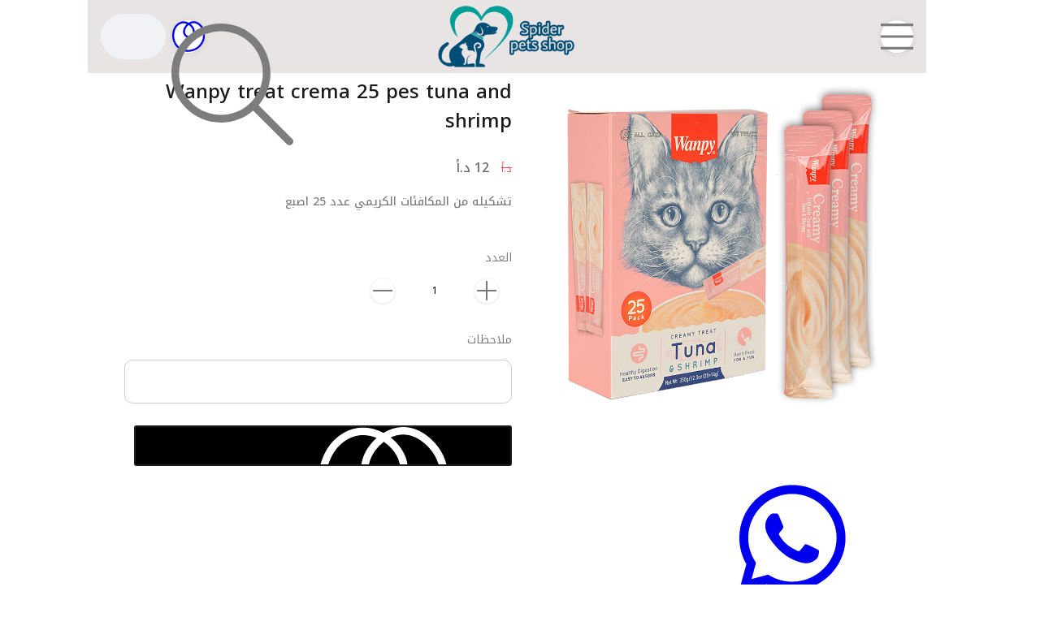

--- FILE ---
content_type: text/html; charset=UTF-8
request_url: https://spider-pets-shop.com/product/46754/Wanpy-treat-crema-25-pes-tuna-and-shrimp
body_size: 30191
content:
<!doctype html>
<html dir="rtl" lang="ar">
    <head>
<link rel="dns-prefetch" href="//spider-pets-shop.com">
<link rel="dns-prefetch" href="//cdn.moshtare.com">
<link rel="dns-prefetch" href="//fonts.googleapis.com">
<link rel="dns-prefetch" href="//www.w3.org">
<link rel="dns-prefetch" href="//moshmosh.s3.us-east-2.amazonaws.com">
<link rel="dns-prefetch" href="//www.facebook.com">
<link rel="dns-prefetch" href="//api.whatsapp.com">
<link rel="dns-prefetch" href="//schema.org">
        <meta charset="utf-8">
        <meta name="viewport" content="width=device-width,user-scalable=no,initial-scale=1, viewport-fit=cover, maximum-scale=1.0">
        <meta name="csrf-token" content="yb4dQPm9oplDAJFs7bOJBNfwVDiQc06d9Zt3nLaT">
        <title>Wanpy treat crema 25 pes tuna and shrimp | Spider pet shop</title>
        <link rel="canonical" href="https://spider-pets-shop.com/product/46754/Wanpy-treat-crema-25-pes-tuna-and-shrimp">

        <script type="text/javascript">
            var currency = " د.أ";
            var lord_id = 761;
            var current_language = '1';
            var secondary_language = '2';
            var global_lat = 0;
            var global_lng = 0;
            var has_loyalty = false;
            var active_template = 630;
            var loyalty_points_per_unit = 0;
            var aws_url = "https://cdn.moshtare.com";
            var reCAPTCHA_site_key = "";
            var parent_id = 0;
            // init_pell will be defined by the pell editor script
            var active_page_number = "category-46754";
            var design_back = "https://spider-pets-shop.com/category-i/46754";
            var active_currency_factor = "1";
            var is_app = false;
            var from_maruko = false;
        </script>

        <link rel="preload" as="style" onload="this.onload=null;this.rel='stylesheet'" href="https://fonts.googleapis.com/css2?family=Nunito:wght@300;400;500;800">
        
        <meta name="theme-color" content="#e9e4e4"/>

        <link rel="manifest" href="/manifest.json">
        <meta name="mobile-web-app-capable" content="yes">
        <meta name="apple-mobile-web-app-capable" content="yes">

                <meta property="fb:app_id" content="2556257184622321">
        <meta property="og:site_name" content="Spider pet shop">
        <meta property="og:title" content="Spider pet shop - Wanpy treat crema 25 pes tuna and shrimp">
        <meta property="og:type" content="website" />
        <meta property="og:description" content="تشكيله من المكافئات الكريمي عدد 25 اصبع">
        <meta property="og:url" content="https://spider-pets-shop.com/product/46754/Wanpy-treat-crema-25-pes-tuna-and-shrimp">
        <meta property="twitter:title" content="Spider pet shop - Wanpy treat crema 25 pes tuna and shrimp">
        <meta property="twitter:description" content="تشكيله من المكافئات الكريمي عدد 25 اصبع">
        <!--[if BLOCK]><![endif]-->            <meta property="twitter:image" content="https://cdn.moshtare.com/images/originals/02-02-2021_1223am30c7a84d0705af1ffa28.jpg">
            <meta property="og:image" content="https://cdn.moshtare.com/images/originals/02-02-2021_1223am30c7a84d0705af1ffa28.jpg">
        <!--[if ENDBLOCK]><![endif]-->
        <meta property="twitter:card" content="website">
    
        
        <style type="text/css">

            .category-box-7717,.menu_item_7717 { display:none; } @media only screen and (max-width: 991px) { .products-row .product {     width: 145px; } }
    
            .product .product_title {
            color: black;
        }
    </style>
                    <link href="/images/fav.png" rel="icon" type="image/png">
        
        <meta name="description" content="تشكيله من المكافئات الكريمي عدد 25 اصبع" />

        
        
                <meta name="keywords" content="طعام كلاب, طعام قطط,مستلزمات حيوانات اليفة,مستلزمات طيور,محلات طعام قطط,	
اكل قطط فيليسيا,	
طعام قطط وكلاب,اطعام قطط حديثة الولادة,أفضل الطعام الجاف للقطط,رويال كانين طعام جاف للقطط,قليسيا

">
        <meta property="og:type" content="website" />
                
        

        
        

                <link rel="preload" as="style" href="https://spider-pets-shop.com/build/assets/web-DvkRg3CY.css" /><link rel="modulepreload" href="https://spider-pets-shop.com/build/assets/web-BzIOjA7t.js" /><link rel="modulepreload" href="https://spider-pets-shop.com/build/assets/spectrum-BO6pwVd7.js" /><link rel="stylesheet" href="https://spider-pets-shop.com/build/assets/web-DvkRg3CY.css" data-navigate-track="reload" /><script type="module" src="https://spider-pets-shop.com/build/assets/web-BzIOjA7t.js" data-navigate-track="reload"></script>        <!-- Livewire Styles --><style >[wire\:loading][wire\:loading], [wire\:loading\.delay][wire\:loading\.delay], [wire\:loading\.inline-block][wire\:loading\.inline-block], [wire\:loading\.inline][wire\:loading\.inline], [wire\:loading\.block][wire\:loading\.block], [wire\:loading\.flex][wire\:loading\.flex], [wire\:loading\.table][wire\:loading\.table], [wire\:loading\.grid][wire\:loading\.grid], [wire\:loading\.inline-flex][wire\:loading\.inline-flex] {display: none;}[wire\:loading\.delay\.none][wire\:loading\.delay\.none], [wire\:loading\.delay\.shortest][wire\:loading\.delay\.shortest], [wire\:loading\.delay\.shorter][wire\:loading\.delay\.shorter], [wire\:loading\.delay\.short][wire\:loading\.delay\.short], [wire\:loading\.delay\.default][wire\:loading\.delay\.default], [wire\:loading\.delay\.long][wire\:loading\.delay\.long], [wire\:loading\.delay\.longer][wire\:loading\.delay\.longer], [wire\:loading\.delay\.longest][wire\:loading\.delay\.longest] {display: none;}[wire\:offline][wire\:offline] {display: none;}[wire\:dirty]:not(textarea):not(input):not(select) {display: none;}:root {--livewire-progress-bar-color: #2299dd;}[x-cloak] {display: none !important;}[wire\:cloak] {display: none !important;}</style>
        
    </head>
    <body dir="rtl" class="text-right rtl max-1000  platform-web " style="">
        <div id="__web_svg_sprite__" style="display: none;">
        <svg xmlns="http://www.w3.org/2000/svg" style="display: none;"><symbol viewBox="0 0 16 32" fill="currentColor"  id="moshtare-svgs-icon-angle-down" xmlns="http://www.w3.org/2000/svg"><path d="M7.5 20.438.25 13.063q-.563-.5 0-1.063l.438-.438q.5-.563 1.063 0l6.25 6.375 6.25-6.375q.563-.5 1.063 0l.438.438q.563.563 0 1.063l-7.25 7.375q-.5.5-1 0z"/></symbol><symbol viewBox="0 0 28 32" fill="currentColor"  id="moshtare-svgs-icon-bars" xmlns="http://www.w3.org/2000/svg"><path d="M27.625 7.125H.375Q0 7.125 0 6.75v-1.5q0-.375.375-.375h27.25q.375 0 .375.375v1.5q0 .375-.375.375zm0 10H.375Q0 17.125 0 16.75v-1.5q0-.375.375-.375h27.25q.375 0 .375.375v1.5q0 .375-.375.375zm0 10H.375Q0 27.125 0 26.75v-1.5q0-.375.375-.375h27.25q.375 0 .375.375v1.5q0 .375-.375.375z"/></symbol><symbol viewBox="0 0 32 32" fill="currentColor"  id="moshtare-svgs-icon-basket" xmlns="http://www.w3.org/2000/svg"><path d="M0 14v-3h3.75l7.531-7.532A1.454 1.454 0 0 1 11.188 3a1.5 1.5 0 1 1 1.5 1.5c-.111 0-.209-.041-.312-.063L5.812 11h19.354l-6.525-6.579c-.129.036-.252.079-.391.079a1.5 1.5 0 1 1 1.5-1.5c0 .153-.045.293-.088.433L27.229 11H31v3H0zm24.869 14.902c-.293 1.172-1.105 1.107-1.105 1.107l-16.595.032c-.846 0-1.073-1.072-1.073-1.072L1.709 15.014l27.574-.026-4.414 13.914zM9.999 17h-1v5h1v-5zm0 6h-1v5h1v-5zm2-6H11v5h.999v-5zm0 6H11v5h.999v-5zm2-6h-1v5h1v-5zm0 6h-1v5h1v-5zM16 17h-1v5h1v-5zm0 6h-1v5h1v-5zm2-6h-1v5h1v-5zm0 6h-1v5h1v-5zm2-6h-1v5h1v-5zm0 6h-1v5h1v-5zm2-6h-1v5h1v-5zm0 6h-1v5h1v-5z"/></symbol><symbol viewBox="0 0 512 512" fill="currentColor"  id="moshtare-svgs-icon-brands-facebook" xmlns="http://www.w3.org/2000/svg"><path d="M512 256C512 114.6 397.4 0 256 0S0 114.6 0 256c0 120 82.7 220.8 194.2 248.5V334.2h-52.8V256h52.8v-33.7c0-87.1 39.4-127.5 125-127.5 16.2 0 44.2 3.2 55.7 6.4V172c-6-.6-16.5-1-29.6-1-42 0-58.2 15.9-58.2 57.2V256h83.6l-14.4 78.2H287v175.9C413.8 494.8 512 386.9 512 256z"/></symbol><symbol viewBox="0 0 320 512" fill="currentColor"  id="moshtare-svgs-icon-brands-facebook-f" xmlns="http://www.w3.org/2000/svg"><path d="M80 299.3V512h116V299.3h86.5l18-97.8H196v-34.6c0-51.7 20.3-71.5 72.7-71.5 16.3 0 29.4.4 37 1.2V7.9C291.4 4 256.4 0 236.2 0 129.3 0 80 50.5 80 159.4v42.1H14v97.8h66z"/></symbol><symbol viewBox="0 0 448 512" fill="currentColor"  id="moshtare-svgs-icon-brands-instagram" xmlns="http://www.w3.org/2000/svg"><path d="M224.1 141c-63.6 0-114.9 51.3-114.9 114.9s51.3 114.9 114.9 114.9S339 319.5 339 255.9 287.7 141 224.1 141zm0 189.6c-41.1 0-74.7-33.5-74.7-74.7s33.5-74.7 74.7-74.7 74.7 33.5 74.7 74.7-33.6 74.7-74.7 74.7zm146.4-194.3c0 14.9-12 26.8-26.8 26.8-14.9 0-26.8-12-26.8-26.8s12-26.8 26.8-26.8 26.8 12 26.8 26.8zm76.1 27.2c-1.7-35.9-9.9-67.7-36.2-93.9-26.2-26.2-58-34.4-93.9-36.2-37-2.1-147.9-2.1-184.9 0-35.8 1.7-67.6 9.9-93.9 36.1s-34.4 58-36.2 93.9c-2.1 37-2.1 147.9 0 184.9 1.7 35.9 9.9 67.7 36.2 93.9s58 34.4 93.9 36.2c37 2.1 147.9 2.1 184.9 0 35.9-1.7 67.7-9.9 93.9-36.2 26.2-26.2 34.4-58 36.2-93.9 2.1-37 2.1-147.8 0-184.8zM398.8 388c-7.8 19.6-22.9 34.7-42.6 42.6-29.5 11.7-99.5 9-132.1 9s-102.7 2.6-132.1-9c-19.6-7.8-34.7-22.9-42.6-42.6-11.7-29.5-9-99.5-9-132.1s-2.6-102.7 9-132.1c7.8-19.6 22.9-34.7 42.6-42.6 29.5-11.7 99.5-9 132.1-9s102.7-2.6 132.1 9c19.6 7.8 34.7 22.9 42.6 42.6 11.7 29.5 9 99.5 9 132.1s2.7 102.7-9 132.1z"/></symbol><symbol viewBox="0 0 512 512" fill="currentColor"  id="moshtare-svgs-icon-brands-snapchat" xmlns="http://www.w3.org/2000/svg"><path d="M496.926 366.6c-3.373-9.176-9.8-14.086-17.112-18.153a42.714 42.714 0 0 0-3.72-1.947c-2.182-1.128-4.414-2.22-6.634-3.373-22.8-12.09-40.609-27.341-52.959-45.42a102.889 102.889 0 0 1-9.089-16.12c-1.054-3.013-1-4.724-.248-6.287a10.221 10.221 0 0 1 2.914-3.038c3.918-2.591 7.96-5.22 10.7-6.993 4.885-3.162 8.754-5.667 11.246-7.44 9.362-6.547 15.909-13.5 20-21.278a42.371 42.371 0 0 0 2.1-35.191c-6.2-16.318-21.613-26.449-40.287-26.449a55.543 55.543 0 0 0-11.718 1.24 79.072 79.072 0 0 0-3.063.72c.174-11.16-.074-22.94-1.066-34.534-3.522-40.758-17.794-62.123-32.674-79.16A130.167 130.167 0 0 0 332.1 36.443C309.515 23.547 283.91 17 256 17s-53.4 6.547-76 19.443a129.735 129.735 0 0 0-33.281 26.783c-14.88 17.038-29.152 38.44-32.673 79.161-.992 11.594-1.24 23.435-1.079 34.533-1-.26-2.021-.5-3.051-.719a55.461 55.461 0 0 0-11.717-1.24c-18.687 0-34.125 10.131-40.3 26.449a42.423 42.423 0 0 0 2.046 35.228c4.105 7.774 10.652 14.731 20.014 21.278 2.48 1.736 6.361 4.24 11.246 7.44 2.641 1.711 6.5 4.216 10.28 6.72a11.054 11.054 0 0 1 3.3 3.311c.794 1.624.818 3.373-.36 6.6a102.02 102.02 0 0 1-8.94 15.785c-12.077 17.669-29.363 32.648-51.434 44.639C32.355 348.608 20.2 352.75 15.069 366.7c-3.868 10.528-1.339 22.506 8.494 32.6a49.137 49.137 0 0 0 12.4 9.387 134.337 134.337 0 0 0 30.342 12.139 20.024 20.024 0 0 1 6.126 2.741c3.583 3.137 3.075 7.861 7.849 14.78a34.468 34.468 0 0 0 8.977 9.127c10.019 6.919 21.278 7.353 33.207 7.811 10.776.41 22.989.881 36.939 5.481 5.778 1.91 11.78 5.605 18.736 9.92C194.842 480.951 217.707 495 255.973 495s61.292-14.123 78.118-24.428c6.907-4.24 12.872-7.9 18.489-9.758 13.949-4.613 26.163-5.072 36.939-5.481 11.928-.459 23.187-.893 33.206-7.812a34.584 34.584 0 0 0 10.218-11.16c3.434-5.84 3.348-9.919 6.572-12.771a18.971 18.971 0 0 1 5.753-2.629 134.893 134.893 0 0 0 30.752-12.251 48.344 48.344 0 0 0 13.019-10.193l.124-.149c9.226-9.868 11.545-21.501 7.763-31.768Zm-34.013 18.277c-20.745 11.458-34.533 10.23-45.259 17.137-9.114 5.865-3.72 18.513-10.342 23.076-8.134 5.617-32.177-.4-63.239 9.858-25.618 8.469-41.961 32.822-88.038 32.822s-62.036-24.3-88.076-32.884c-31-10.255-55.092-4.241-63.239-9.858-6.609-4.563-1.24-17.211-10.341-23.076-10.739-6.907-24.527-5.679-45.26-17.075-13.206-7.291-5.716-11.8-1.314-13.937 75.143-36.381 87.133-92.552 87.666-96.719.645-5.046 1.364-9.014-4.191-14.148-5.369-4.96-29.189-19.7-35.8-24.316-10.937-7.638-15.748-15.264-12.2-24.638 2.48-6.485 8.531-8.928 14.879-8.928a27.643 27.643 0 0 1 5.965.67c12 2.6 23.659 8.617 30.392 10.242a10.749 10.749 0 0 0 2.48.335c3.6 0 4.86-1.811 4.612-5.927-.768-13.132-2.628-38.725-.558-62.644 2.84-32.909 13.442-49.215 26.04-63.636 6.051-6.932 34.484-36.976 88.857-36.976s82.88 29.92 88.931 36.827c12.611 14.421 23.225 30.727 26.04 63.636 2.071 23.919.285 49.525-.558 62.644-.285 4.327 1.017 5.927 4.613 5.927a10.648 10.648 0 0 0 2.48-.335c6.745-1.624 18.4-7.638 30.4-10.242a27.641 27.641 0 0 1 5.964-.67c6.386 0 12.4 2.48 14.88 8.928 3.546 9.374-1.24 17-12.189 24.639-6.609 4.612-30.429 19.343-35.8 24.315-5.568 5.134-4.836 9.1-4.191 14.149.533 4.228 12.511 60.4 87.666 96.718 4.446 2.22 11.936 6.733-1.27 14.086Z"/></symbol><symbol viewBox="0 0 496 512" fill="currentColor"  id="moshtare-svgs-icon-brands-telegram" xmlns="http://www.w3.org/2000/svg"><path d="M248 8C111.033 8 0 119.033 0 256s111.033 248 248 248 248-111.033 248-248S384.967 8 248 8Zm114.952 168.66c-3.732 39.215-19.881 134.378-28.1 178.3-3.476 18.584-10.322 24.816-16.948 25.425-14.4 1.326-25.338-9.517-39.287-18.661-21.827-14.308-34.158-23.215-55.346-37.177-24.485-16.135-8.612-25 5.342-39.5 3.652-3.793 67.107-61.51 68.335-66.746.153-.655.3-3.1-1.154-4.384s-3.59-.849-5.135-.5q-3.283.746-104.608 69.142-14.845 10.194-26.894 9.934c-8.855-.191-25.888-5.006-38.551-9.123-15.531-5.048-27.875-7.717-26.8-16.291q.84-6.7 18.45-13.7 108.446-47.248 144.628-62.3c68.872-28.647 83.183-33.623 92.511-33.789 2.052-.034 6.639.474 9.61 2.885a10.452 10.452 0 0 1 3.53 6.716 43.765 43.765 0 0 1 .417 9.769Z"/></symbol><symbol viewBox="0 0 448 512" fill="currentColor"  id="moshtare-svgs-icon-brands-tiktok" xmlns="http://www.w3.org/2000/svg"><path d="M448 209.91a210.06 210.06 0 0 1-122.77-39.25v178.72A162.55 162.55 0 1 1 185 188.31v89.89a74.62 74.62 0 1 0 52.23 71.18V0h88a121.18 121.18 0 0 0 1.86 22.17A122.18 122.18 0 0 0 381 102.39a121.43 121.43 0 0 0 67 20.14Z"/></symbol><symbol viewBox="0 0 448 512" fill="currentColor"  id="moshtare-svgs-icon-brands-whatsapp" xmlns="http://www.w3.org/2000/svg"><path d="M380.9 97.1C339 55.1 283.2 32 223.9 32c-122.4 0-222 99.6-222 222 0 39.1 10.2 77.3 29.6 111L0 480l117.7-30.9c32.4 17.7 68.9 27 106.1 27h.1c122.3 0 224.1-99.6 224.1-222 0-59.3-25.2-115-67.1-157zm-157 341.6c-33.2 0-65.7-8.9-94-25.7l-6.7-4-69.8 18.3L72 359.2l-4.4-7c-18.5-29.4-28.2-63.3-28.2-98.2 0-101.7 82.8-184.5 184.6-184.5 49.3 0 95.6 19.2 130.4 54.1 34.8 34.9 56.2 81.2 56.1 130.5 0 101.8-84.9 184.6-186.6 184.6zm101.2-138.2c-5.5-2.8-32.8-16.2-37.9-18-5.1-1.9-8.8-2.8-12.5 2.8-3.7 5.6-14.3 18-17.6 21.8-3.2 3.7-6.5 4.2-12 1.4-32.6-16.3-54-29.1-75.5-66-5.7-9.8 5.7-9.1 16.3-30.3 1.8-3.7.9-6.9-.5-9.7-1.4-2.8-12.5-30.1-17.1-41.2-4.5-10.8-9.1-9.3-12.5-9.5-3.2-.2-6.9-.2-10.6-.2-3.7 0-9.7 1.4-14.8 6.9-5.1 5.6-19.4 19-19.4 46.3 0 27.3 19.9 53.7 22.6 57.4 2.8 3.7 39.1 59.7 94.8 83.8 35.2 15.2 49 16.5 66.6 13.9 10.7-1.6 32.8-13.4 37.4-26.4 4.6-13 4.6-24.1 3.2-26.4-1.3-2.5-5-3.9-10.5-6.6z"/></symbol><symbol viewBox="0 0 512 512" fill="currentColor"  id="moshtare-svgs-icon-brands-x-twitter" xmlns="http://www.w3.org/2000/svg"><path d="M389.2 48h70.6L305.6 224.2 487 464H345L233.7 318.6 106.5 464H35.8l164.9-188.5L26.8 48h145.6l100.5 132.9L389.2 48zm-24.8 373.8h39.1L151.1 88h-42l255.3 333.8z"/></symbol><symbol viewBox="0 0 32 32" fill="currentColor"  id="moshtare-svgs-icon-cart" xmlns="http://www.w3.org/2000/svg"><path d="M10.208 24.89a3.341 3.341 0 1 0 0 6.682 3.341 3.341 0 0 0 0-6.682zm0 5.197a1.856 1.856 0 1 1 0-3.712 1.856 1.856 0 0 1 0 3.712zM24.313 24.89a3.341 3.341 0 1 0 0 6.682 3.341 3.341 0 0 0 0-6.682zm0 5.197a1.856 1.856 0 1 1 0-3.712 1.856 1.856 0 0 1 0 3.712zM31.849 5.402a.927.927 0 0 0-.594-.297L7.09 4.771l-.668-2.042A3.414 3.414 0 0 0 3.23.428H.743a.742.742 0 1 0 0 1.484H3.23a1.931 1.931 0 0 1 1.782 1.299l4.714 14.217-.371.854a3.562 3.562 0 0 0 .334 3.229 3.453 3.453 0 0 0 2.784 1.559h14.44a.742.742 0 1 0 0-1.484h-14.44a1.895 1.895 0 0 1-1.559-.891 2.042 2.042 0 0 1-.186-1.782l.297-.668 15.627-1.633a4.082 4.082 0 0 0 3.526-3.118l1.782-7.461a.632.632 0 0 0-.111-.631zm-3.118 7.758a2.522 2.522 0 0 1-2.264 1.967l-15.442 1.596L7.573 6.255l22.754.334-1.596 6.57z"/></symbol><symbol viewBox="0 0 32 32" fill="currentColor"  id="moshtare-svgs-icon-category" xmlns="http://www.w3.org/2000/svg"><path d="M8 .933C4.267.933 1.333 3.866 1.333 7.6S4.266 14.267 8 14.267s6.667-2.933 6.667-6.667S11.734.933 8 .933zM8 11.6c-2.267 0-4-1.733-4-4s1.733-4 4-4 4 1.733 4 4-1.733 4-4 4zm0 5.333c-3.733 0-6.667 2.933-6.667 6.667S4.266 30.267 8 30.267s6.667-2.933 6.667-6.667S11.734 16.933 8 16.933zM8 27.6c-2.267 0-4-1.733-4-4s1.733-4 4-4 4 1.733 4 4c0 2.133-1.733 4-4 4zm16-13.333c3.733 0 6.667-2.933 6.667-6.667S27.734.933 24 .933 17.333 3.866 17.333 7.6s2.933 6.667 6.667 6.667zM24 3.6c2.267 0 4 1.733 4 4s-1.733 4-4 4-4-1.733-4-4 1.733-4 4-4zm0 13.333c-3.733 0-6.667 2.933-6.667 6.667s2.933 6.667 6.667 6.667 6.667-2.933 6.667-6.667-2.933-6.667-6.667-6.667zM24 27.6c-2.267 0-4-1.733-4-4s1.733-4 4-4 4 1.733 4 4c0 2.133-1.733 4-4 4z"/></symbol><symbol viewBox="0 0 28 32" fill="currentColor"  id="moshtare-svgs-icon-chevron-down" xmlns="http://www.w3.org/2000/svg"><path d="M27.75 10.188q.5.5-.063 1.063L14.499 24.439q-.5.5-1.063 0L.248 11.251q-.5-.563 0-1.063l.5-.438q.5-.563 1 0l12.25 12.188L26.186 9.75q.563-.563 1.063 0z"/></symbol><symbol viewBox="0 0 576 512" fill="currentColor"  id="moshtare-svgs-icon-eye2" xmlns="http://www.w3.org/2000/svg"><path d="M95.4 112.6C142.5 68.8 207.2 32 288 32s145.5 36.8 192.6 80.6c46.8 43.5 78.1 95.4 93 131.1 3.3 7.9 3.3 16.7 0 24.6-14.9 35.7-46.2 87.7-93 131.1C433.5 443.2 368.8 480 288 480s-145.5-36.8-192.6-80.6C48.6 356 17.3 304 2.5 268.3c-3.3-7.9-3.3-16.7 0-24.6C17.3 208 48.6 156 95.4 112.6zM288 400a144 144 0 1 0 0-288 144 144 0 1 0 0 288z" style="opacity:.4"/><path class="aofa-primary" d="M224 256c35.3 0 64-28.7 64-64 0-7.1-1.2-13.9-3.3-20.3-1.8-5.5 1.6-11.9 7.4-11.7 40.8 1.7 77.5 29.6 88.6 71.1 13.7 51.2-16.7 103.9-67.9 117.6S208.9 332 195.2 280.8c-1.9-6.9-2.9-13.9-3.2-20.7-.3-5.8 6.1-9.2 11.7-7.4 6.4 2.1 13.2 3.3 20.3 3.3z"/></symbol><symbol viewBox="0 0 31 32" fill="currentColor"  id="moshtare-svgs-icon-globe-americas" xmlns="http://www.w3.org/2000/svg"><path d="M15.5.5q6.438 0 10.969 4.531T31 16t-4.531 10.969T15.5 31.5 4.531 26.969 0 16 4.531 5.031 15.5.5zM29 16.313V16q0-2.875-1.188-5.563l-1.5.75q-.125.063-.188.188l-1.25 1.875q-.063.125-.063.25t.063.25l1.125 1.688q.125.188.313.25zM2 16q0 4.75 2.969 8.438t7.531 4.688v-1.313q.063-.438-.25-1.188t-.875-1.313q-.875-.875-.875-2.125v-2q0-.625-.5-.875-1.875-1.063-3-1.625-1.188-.625-2.25-1.5-.75-.75-1.313-1.563-.5-.688-1.25-1.813-.188 1.188-.188 2.188zm12.5 13.438q.688.063 1 .063.438 0 1.125-.063l1.688-4.5q.063-.188.188-.688l.063-.25q.188-.688.688-1.125l.688-.75q.563-.563.563-1.313 0-.375-.25-.688l-.875-.813q-.313-.313-.688-.313h-4.438l-.188-.125q-.5-.188-1.188-1.188-.375-.563-.563-.688-1.125-.063-2.125-.563l-.75-.313q-.938-.5-.938-1.563 0-.563.344-1.031t.844-.656l1.938-.625q.688-.25 1.375 0l-.25-.5q-.5-.938.313-1.75l.625-.563q.438-.438 1.063-.438h.313q-.375-.438-.344-1.031t.406-1.031l.938-.938-3.188-3.25q-3.438.688-6.094 2.969t-3.906 5.531q1.438 2.188 2.188 3.25.438.625 1 1.125.875.813 1.813 1.25 1.125.625 3.063 1.688 1.563.813 1.563 2.625v2q0 .375.313.688.813.813 1.313 2t.375 2.063v1.5zm4.438-.375q3.75-1 6.469-3.906t3.406-6.781l-3-.75q-.938-.25-1.438-1.063l-1.125-1.688q-.938-1.375 0-2.75l1.188-1.875q.375-.5 1-.813l1.438-.75q-1.875-2.813-4.875-4.5t-6.5-1.688h-.063l2.063 2.063q.563.625.563 1.438t-.563 1.438l-.563.563q.375.438.344 1.031t-.406 1.031l-.5.5q-.438.438-1.063.438h-.375l-.188.188.813 1.625q.375.75-.094 1.469t-1.281.719h-.375q-.5 0-.938-.375l-.625-.5-1.375.438.188.125q.688.313 1.438.313.875 0 2 1.5.25.375.375.5h3.813q1.25 0 2.125.875l.813.875q.875.813.875 2.063 0 1.625-1.125 2.75l-.625.563q-.188.25-.25.375l-.063.25q-.125.563-.25.875z"/></symbol><symbol viewBox="0 0 28 32" fill="currentColor"  id="moshtare-svgs-icon-grip-lines" xmlns="http://www.w3.org/2000/svg"><path d="M27.5 12c.275 0 .5.225.5.5v1c0 .275-.225.5-.5.5H.5a.501.501 0 0 1-.5-.5v-1c0-.275.225-.5.5-.5h27zm0 6c.275 0 .5.225.5.5v1c0 .275-.225.5-.5.5H.5a.501.501 0 0 1-.5-.5v-1c0-.275.225-.5.5-.5h27z"/></symbol><symbol viewBox="0 0 32 32" fill="currentColor"  id="moshtare-svgs-icon-heart" xmlns="http://www.w3.org/2000/svg"><path d="M15.2 30.4a.806.806 0 0 1-.389-.101c-.15-.083-3.722-2.082-7.347-5.355-2.146-1.936-3.858-3.917-5.093-5.888C.797 16.542 0 14.034 0 11.6c0-4.632 3.768-8.4 8.4-8.4 1.568 0 3.234.587 4.69 1.654a8.835 8.835 0 0 1 2.11 2.174 8.835 8.835 0 0 1 2.11-2.174C18.766 3.787 20.432 3.2 22 3.2c4.632 0 8.4 3.768 8.4 8.4 0 2.434-.798 4.942-2.371 7.456-1.234 1.971-2.947 3.952-5.091 5.888-3.626 3.274-7.197 5.272-7.347 5.355a.803.803 0 0 1-.389.101zM8.4 4.8a6.808 6.808 0 0 0-6.8 6.8c0 4.864 3.76 9.283 6.914 12.136 2.816 2.547 5.67 4.333 6.686 4.939 1.016-.606 3.87-2.392 6.686-4.939C25.04 20.885 28.8 16.464 28.8 11.6c0-3.749-3.051-6.8-6.8-6.8-2.725 0-5.371 2.242-6.042 4.253a.8.8 0 0 1-1.516 0C13.772 7.042 11.125 4.8 8.4 4.8z"/></symbol><symbol viewBox="0 0 32 32" fill="currentColor"  id="moshtare-svgs-icon-history" xmlns="http://www.w3.org/2000/svg"><path d="M1.25 1.5h.625q.75 0 .75.75v5.938Q4.688 4.625 8.25 2.563T16.063.5q4.188 0 7.75 2.094t5.625 5.656T31.501 16q0 6.438-4.531 10.969T16.001 31.5q-5.938 0-10.375-4-.625-.5-.063-1.063l.438-.438q.5-.5 1.063-.063 3.813 3.438 8.938 3.438 5.5 0 9.438-3.906t3.938-9.469q0-5.5-3.906-9.438t-9.469-3.938q-3.813 0-7 1.969T4.128 9.873h6.125q.75 0 .75.75v.625q0 .75-.75.75h-9q-.75 0-.75-.75v-9q0-.75.75-.75zm20.125 19.688q-.438.625-1.063.188l-5.313-3.875V7.251q0-.75.75-.75h.5q.75 0 .75.75v9.25l4.5 3.25q.563.438.125 1.063z"/></symbol><symbol viewBox="0 0 32 32" fill="currentColor"  id="moshtare-svgs-icon-home" xmlns="http://www.w3.org/2000/svg"><path d="M.8 19.2a.8.8 0 0 1-.592-1.336L14.334 2.251a2.226 2.226 0 0 1 1.667-.752c.635 0 1.227.267 1.667.752l14.126 15.613c.296.328.27.834-.056 1.13s-.834.27-1.13-.056L16.482 3.325c-.131-.146-.302-.226-.48-.226s-.349.08-.48.226L1.396 18.938a.802.802 0 0 1-.594.264zm24 12.8H7.2a2.403 2.403 0 0 1-2.4-2.4V16.8a.8.8 0 1 1 1.6 0v12.8a.8.8 0 0 0 .8.8h17.6a.8.8 0 0 0 .8-.8V16.8a.8.8 0 1 1 1.6 0v12.8c0 1.323-1.077 2.4-2.4 2.4z"/></symbol><symbol viewBox="0 0 16 32" fill="currentColor"  id="moshtare-svgs-icon-info" xmlns="http://www.w3.org/2000/svg"><path d="M13 23.063q1.063.188 1.781 1t.719 1.938v3q0 1.25-.875 2.125t-2.125.875h-9q-1.25 0-2.125-.875T.5 29.001v-3q0-1.125.719-1.938t1.781-1v-4.125q-1.063-.188-1.781-1T.5 16v-3q0-1.25.875-2.125T3.5 10h.063Q2 8.312 2 6q0-2.5 1.75-4.25T8 0t4.25 1.75T14 6q0 2.813-2.188 4.625Q13 11.5 13 13v10.063zM8 2Q6.312 2 5.156 3.156T4 6t1.156 2.844T8 10t2.844-1.156T12 6t-1.156-2.844T8 2zm5.5 27v-3q0-.438-.281-.719T12.5 25H11V13q0-.438-.281-.719T10 12H3.5q-.438 0-.719.281T2.5 13v3q0 .438.281.719T3.5 17H5v8H3.5q-.438 0-.719.281T2.5 26v3q0 .438.281.719T3.5 30h9q.438 0 .719-.281T13.5 29z"/></symbol><symbol viewBox="0 0 32 32" fill="currentColor"  id="moshtare-svgs-icon-instagram1" xmlns="http://www.w3.org/2000/svg"><path fill="currentColor" d="M16 0c-4.347 0-4.889.02-6.596.096C7.7.176 6.54.444 5.52.84c-1.052.408-1.945.956-2.835 1.845S1.246 4.466.84 5.52C.444 6.54.175 7.7.096 9.404.016 11.111 0 11.653 0 16s.02 4.889.096 6.596c.08 1.703.348 2.864.744 3.884a7.854 7.854 0 0 0 1.845 2.835A7.807 7.807 0 0 0 5.52 31.16c1.021.395 2.181.665 3.884.744 1.707.08 2.249.096 6.596.096s4.889-.02 6.596-.096c1.703-.08 2.864-.349 3.884-.744a7.867 7.867 0 0 0 2.835-1.845 7.799 7.799 0 0 0 1.845-2.835c.395-1.02.665-2.181.744-3.884.08-1.707.096-2.249.096-6.596s-.02-4.889-.096-6.596c-.08-1.703-.349-2.865-.744-3.884a7.859 7.859 0 0 0-1.845-2.835A7.786 7.786 0 0 0 26.48.84C25.46.444 24.299.175 22.596.096 20.889.016 20.347 0 16 0zm0 2.88c4.271 0 4.78.021 6.467.095 1.56.073 2.407.332 2.969.553.749.289 1.28.636 1.843 1.195a4.95 4.95 0 0 1 1.195 1.841c.219.563.48 1.409.551 2.969.076 1.688.093 2.195.093 6.467s-.02 4.78-.099 6.467c-.081 1.56-.341 2.407-.561 2.969-.299.749-.639 1.28-1.199 1.843a5.002 5.002 0 0 1-1.84 1.195c-.56.219-1.42.48-2.98.551-1.699.076-2.199.093-6.479.093-4.281 0-4.781-.02-6.479-.099-1.561-.081-2.421-.341-2.981-.561-.759-.299-1.28-.639-1.839-1.199a4.867 4.867 0 0 1-1.2-1.84c-.22-.56-.479-1.42-.56-2.98-.06-1.68-.081-2.199-.081-6.459 0-4.261.021-4.781.081-6.481.081-1.56.34-2.419.56-2.979.28-.76.639-1.28 1.2-1.841.559-.559 1.08-.919 1.839-1.197.56-.221 1.401-.481 2.961-.561 1.7-.06 2.2-.08 6.479-.08zm0 4.904A8.215 8.215 0 0 0 7.784 16c0 4.54 3.68 8.216 8.216 8.216 4.54 0 8.216-3.68 8.216-8.216 0-4.54-3.68-8.216-8.216-8.216zm0 13.549c-2.947 0-5.333-2.387-5.333-5.333s2.387-5.333 5.333-5.333 5.333 2.387 5.333 5.333-2.387 5.333-5.333 5.333zM26.461 7.46a1.921 1.921 0 0 1-3.84 0 1.92 1.92 0 0 1 3.84 0z"/></symbol><symbol viewBox="0 0 384 512" fill="currentColor"  id="moshtare-svgs-icon-light-arrow-down" xmlns="http://www.w3.org/2000/svg"><path d="M180.7 475.3c6.2 6.2 16.4 6.2 22.6 0l176-176c6.2-6.2 6.2-16.4 0-22.6s-16.4-6.2-22.6 0L208 425.4V48c0-8.8-7.2-16-16-16s-16 7.2-16 16v377.4L27.3 276.7c-6.2-6.2-16.4-6.2-22.6 0s-6.2 16.4 0 22.6l176 176z"/></symbol><symbol viewBox="0 0 576 512" fill="currentColor"  id="moshtare-svgs-icon-light-arrow-down-arrow-up" xmlns="http://www.w3.org/2000/svg"><path d="M203.3 475.3c-6.2 6.2-16.4 6.2-22.6 0l-96-96c-6.2-6.2-6.2-16.4 0-22.6s16.4-6.2 22.6 0l68.7 68.7V48c0-8.8 7.2-16 16-16s16 7.2 16 16v377.4l68.7-68.7c6.2-6.2 16.4-6.2 22.6 0s6.2 16.4 0 22.6l-96 96zm352-342.6c6.2 6.2 6.2 16.4 0 22.6s-16.4 6.2-22.6 0L464 86.6V464c0 8.8-7.2 16-16 16s-16-7.2-16-16V86.6l-68.7 68.7c-6.2 6.2-16.4 6.2-22.6 0s-6.2-16.4 0-22.6l96-96c6.2-6.2 16.4-6.2 22.6 0l96 96z"/></symbol><symbol viewBox="0 0 448 512" fill="currentColor"  id="moshtare-svgs-icon-light-arrow-left" xmlns="http://www.w3.org/2000/svg"><path d="M4.7 244.7c-6.2 6.2-6.2 16.4 0 22.6l176 176c6.2 6.2 16.4 6.2 22.6 0s6.2-16.4 0-22.6L54.6 272H432c8.8 0 16-7.2 16-16s-7.2-16-16-16H54.6L203.3 91.3c6.2-6.2 6.2-16.4 0-22.6s-16.4-6.2-22.6 0l-176 176z"/></symbol><symbol viewBox="0 0 448 512" fill="currentColor"  id="moshtare-svgs-icon-light-arrow-right" xmlns="http://www.w3.org/2000/svg"><path d="M443.3 267.3c6.2-6.2 6.2-16.4 0-22.6l-176-176c-6.2-6.2-16.4-6.2-22.6 0s-6.2 16.4 0 22.6L393.4 240H16c-8.8 0-16 7.2-16 16s7.2 16 16 16h377.4L244.7 420.7c-6.2 6.2-6.2 16.4 0 22.6s16.4 6.2 22.6 0l176-176z"/></symbol><symbol viewBox="0 0 512 512" fill="currentColor"  id="moshtare-svgs-icon-light-arrow-rotate-right" xmlns="http://www.w3.org/2000/svg"><path d="M464 192c8.8 0 16-7.2 16-16V48c0-8.8-7.2-16-16-16s-16 7.2-16 16v92.6C408.8 75.5 337.5 32 256 32 132.3 32 32 132.3 32 256s100.3 224 224 224c79.9 0 150-41.8 189.7-104.8 6.6-10.4-1.4-23.2-13.7-23.2-6 0-11.4 3.2-14.7 8.2C383.1 413 323.6 448 256 448c-106 0-192-86-192-192S150 64 256 64c71.1 0 133.1 38.6 166.3 96H336c-8.8 0-16 7.2-16 16s7.2 16 16 16h128z"/></symbol><symbol viewBox="0 0 384 512" fill="currentColor"  id="moshtare-svgs-icon-light-arrow-up" xmlns="http://www.w3.org/2000/svg"><path d="M203.3 36.7c-6.2-6.2-16.4-6.2-22.6 0l-176 176c-6.2 6.2-6.2 16.4 0 22.6s16.4 6.2 22.6 0L176 86.6V464c0 8.8 7.2 16 16 16s16-7.2 16-16V86.6l148.7 148.7c6.2 6.2 16.4 6.2 22.6 0s6.2-16.4 0-22.6l-176-176z"/></symbol><symbol viewBox="0 0 448 512" fill="currentColor"  id="moshtare-svgs-icon-light-box" xmlns="http://www.w3.org/2000/svg"><path d="M342.4 64H240v96h165.9l-34.2-77c-5.1-11.6-16.6-19-29.2-19zM416 192H32v224c0 17.7 14.3 32 32 32h320c17.7 0 32-14.3 32-32V192zM42.1 160H208V64H105.6C93 64 81.5 71.4 76.4 83l-34.3 77zM342.4 32c25.3 0 48.2 14.9 58.5 38l41.6 93.6c3.6 8.2 5.5 17 5.5 26V416c0 35.3-28.7 64-64 64H64c-35.3 0-64-28.7-64-64V189.6c0-9 1.9-17.8 5.5-26L47.1 70c10.3-23.1 33.2-38 58.5-38h236.8z"/></symbol><symbol viewBox="0 0 448 512" fill="currentColor"  id="moshtare-svgs-icon-light-calendar" xmlns="http://www.w3.org/2000/svg"><path d="M112 0c8.8 0 16 7.2 16 16v48h192V16c0-8.8 7.2-16 16-16s16 7.2 16 16v48h32c35.3 0 64 28.7 64 64v320c0 35.3-28.7 64-64 64H64c-35.3 0-64-28.7-64-64V128c0-35.3 28.7-64 64-64h32V16c0-8.8 7.2-16 16-16zm304 192H32v256c0 17.7 14.3 32 32 32h320c17.7 0 32-14.3 32-32V192zm-32-96H64c-17.7 0-32 14.3-32 32v32h384v-32c0-17.7-14.3-32-32-32z"/></symbol><symbol viewBox="0 0 448 512" fill="currentColor"  id="moshtare-svgs-icon-light-check" xmlns="http://www.w3.org/2000/svg"><path d="M443.3 100.7c6.2 6.2 6.2 16.4 0 22.6l-272 272c-6.2 6.2-16.4 6.2-22.6 0l-144-144c-6.2-6.2-6.2-16.4 0-22.6s16.4-6.2 22.6 0L160 361.4l260.7-260.7c6.2-6.2 16.4-6.2 22.6 0z"/></symbol><symbol viewBox="0 0 320 512" fill="currentColor"  id="moshtare-svgs-icon-light-chevron-left" xmlns="http://www.w3.org/2000/svg"><path d="M20.7 267.3c-6.2-6.2-6.2-16.4 0-22.6l192-192c6.2-6.2 16.4-6.2 22.6 0s6.2 16.4 0 22.6L54.6 256l180.7 180.7c6.2 6.2 6.2 16.4 0 22.6s-16.4 6.2-22.6 0l-192-192z"/></symbol><symbol viewBox="0 0 320 512" fill="currentColor"  id="moshtare-svgs-icon-light-chevron-right" xmlns="http://www.w3.org/2000/svg"><path d="M299.3 244.7c6.2 6.2 6.2 16.4 0 22.6l-192 192c-6.2 6.2-16.4 6.2-22.6 0s-6.2-16.4 0-22.6L265.4 256 84.7 75.3c-6.2-6.2-6.2-16.4 0-22.6s16.4-6.2 22.6 0l192 192z"/></symbol><symbol viewBox="0 0 512 512" fill="currentColor"  id="moshtare-svgs-icon-light-circle-check" xmlns="http://www.w3.org/2000/svg"><path d="M256 32a224 224 0 1 1 0 448 224 224 0 1 1 0-448zm0 480a256 256 0 1 0 0-512 256 256 0 1 0 0 512zm107.3-308.7c6.2-6.2 6.2-16.4 0-22.6s-16.4-6.2-22.6 0L224 297.4l-52.7-52.7c-6.2-6.2-16.4-6.2-22.6 0s-6.2 16.4 0 22.6l64 64c6.2 6.2 16.4 6.2 22.6 0l128-128z"/></symbol><symbol viewBox="0 0 512 512" fill="currentColor"  id="moshtare-svgs-icon-light-circle-exclamation" xmlns="http://www.w3.org/2000/svg"><path d="M256 32a224 224 0 1 1 0 448 224 224 0 1 1 0-448zm0 480a256 256 0 1 0 0-512 256 256 0 1 0 0 512zm0-384c-8.8 0-16 7.2-16 16v128c0 8.8 7.2 16 16 16s16-7.2 16-16V144c0-8.8-7.2-16-16-16zm24 224a24 24 0 1 0-48 0 24 24 0 1 0 48 0z"/></symbol><symbol viewBox="0 0 512 512" fill="currentColor"  id="moshtare-svgs-icon-light-clock" xmlns="http://www.w3.org/2000/svg"><path d="M480 256a224 224 0 1 1-448 0 224 224 0 1 1 448 0zM0 256a256 256 0 1 0 512 0 256 256 0 1 0-512 0zm240-144v144c0 5.3 2.7 10.3 7.1 13.3l96 64c7.4 4.9 17.3 2.9 22.2-4.4s2.9-17.3-4.4-22.2L272 247.4V112c0-8.8-7.2-16-16-16s-16 7.2-16 16z"/></symbol><symbol viewBox="0 0 512 512" fill="currentColor"  id="moshtare-svgs-icon-light-clock-three" xmlns="http://www.w3.org/2000/svg"><path d="M480 256a224 224 0 1 1-448 0 224 224 0 1 1 448 0zM0 256a256 256 0 1 0 512 0 256 256 0 1 0-512 0zm240-144v144c0 8.8 7.2 16 16 16h112c8.8 0 16-7.2 16-16s-7.2-16-16-16h-96V112c0-8.8-7.2-16-16-16s-16 7.2-16 16z"/></symbol><symbol viewBox="0 0 640 512" fill="currentColor"  id="moshtare-svgs-icon-light-code" xmlns="http://www.w3.org/2000/svg"><path d="M405.1.8c-8.4-2.8-17.4 1.7-20.2 10.1l-160 480c-2.8 8.4 1.7 17.4 10.1 20.2s17.4-1.7 20.2-10.1l160-480c2.8-8.4-1.7-17.4-10.1-20.2zM172 117.4c-5.9-6.6-16-7.2-22.6-1.3l-144 128C2 247.1 0 251.4 0 256s2 8.9 5.4 12l144 128c6.6 5.9 16.7 5.3 22.6-1.3s5.3-16.7-1.3-22.6L40.1 256l130.5-116c6.6-5.9 7.2-16 1.3-22.6zm296.1 0c-5.9 6.6-5.3 16.7 1.3 22.6l130.5 116-130.5 116c-6.6 5.9-7.2 16-1.3 22.6s16 7.2 22.6 1.3l144-128c3.4-3 5.4-7.4 5.4-12s-2-8.9-5.4-12l-144-128c-6.6-5.9-16.7-5.3-22.6 1.3z"/></symbol><symbol viewBox="0 0 576 512" fill="currentColor"  id="moshtare-svgs-icon-light-display" xmlns="http://www.w3.org/2000/svg"><path d="M64 32c-17.7 0-32 14.3-32 32v288c0 17.7 14.3 32 32 32h448c17.7 0 32-14.3 32-32V64c0-17.7-14.3-32-32-32H64zm149.1 384H64c-35.3 0-64-28.7-64-64V64C0 28.7 28.7 0 64 0h448c35.3 0 64 28.7 64 64v288c0 35.3-28.7 64-64 64H362.9l10.7 64H432c8.8 0 16 7.2 16 16s-7.2 16-16 16H144c-8.8 0-16-7.2-16-16s7.2-16 16-16h58.4l10.7-64zm32.4 0-10.7 64h106.3l-10.7-64h-84.8z"/></symbol><symbol viewBox="0 0 512 512" fill="currentColor"  id="moshtare-svgs-icon-light-gear" xmlns="http://www.w3.org/2000/svg"><path d="M223.3 37.8c.4-1.5 1.3-2.8 2.4-3.8 9.9-1.3 20-2 30.3-2s20.4.7 30.3 2c1.1 1 1.9 2.3 2.4 3.8l13.7 47.7c3.5 12.1 12.2 21.1 22.5 26.1 7.6 3.6 14.8 7.8 21.7 12.5 9.4 6.5 21.7 9.5 33.9 6.5l48.2-12c1.5-.4 3-.3 4.4.2 5.4 6.9 10.4 14.2 14.9 21.8l4.3 7.4c4.2 7.5 7.9 15.3 11.2 23.3-.3 1.5-1 2.9-2.1 4L426.8 211c-8.7 9-12.2 21.1-11.3 32.5.3 4.1.5 8.3.5 12.5s-.2 8.4-.5 12.5c-.9 11.4 2.6 23.5 11.3 32.5l34.5 35.7c1.1 1.1 1.8 2.5 2.1 4-3.3 8-7 15.8-11.2 23.4l-4.2 7.3c-4.6 7.6-9.6 14.8-14.9 21.8-1.4.5-2.9.5-4.4.2l-48.2-12c-12.2-3-24.4 0-33.9 6.5-6.9 4.7-14.1 8.9-21.7 12.5-10.3 4.9-19.1 14-22.5 26.1l-13.7 47.7c-.4 1.5-1.3 2.8-2.4 3.8-9.9 1.3-20 2-30.3 2s-20.4-.7-30.3-2c-1.1-1-1.9-2.3-2.4-3.8l-13.7-47.7c-3.5-12.1-12.2-21.1-22.5-26.1-7.6-3.6-14.8-7.8-21.7-12.5-9.4-6.5-21.7-9.5-33.9-6.5l-48.2 12c-1.5.4-3 .3-4.4-.2-5.4-7-10.4-14.2-15-21.8l-4.2-7.3c-4.2-7.5-7.9-15.3-11.2-23.4.3-1.5 1-2.9 2.1-4L85.2 301c8.7-9 12.2-21.1 11.3-32.5-.3-4.1-.5-8.3-.5-12.5s.2-8.4.5-12.5c.9-11.4-2.6-23.5-11.3-32.5l-34.5-35.8c-1.1-1.1-1.8-2.5-2.1-4 3.3-8 7-15.8 11.2-23.4l4.2-7.3c4.6-7.6 9.6-14.8 15-21.8 1.4-.5 2.9-.5 4.4-.2l48.2 12c12.2 3 24.4 0 33.9-6.5 6.9-4.7 14.1-8.9 21.7-12.5 10.3-4.9 19.1-14 22.5-26.1l13.7-47.7zM256 0c-13 0-25.9 1-38.4 2.9-1.7.3-3.4.8-5 1.6-9.5 4.9-16.9 13.6-20 24.5l-13.7 47.7c-.6 2.2-2.5 4.5-5.6 6-9.1 4.3-17.8 9.4-26 15-2.8 1.9-5.8 2.4-8 1.8l-48.2-12C80.2 84.8 69 86.9 60 92.6c-1.5.9-2.8 2.1-3.9 3.5-7.1 8.9-13.7 18.2-19.6 28l-.1.3L32 132l-.1.3c-5.4 9.8-10.2 19.9-14.3 30.4-.6 1.6-1 3.3-1.1 5-.5 10.8 3.3 21.6 11.2 29.8l34.5 35.7c1.6 1.7 2.7 4.4 2.4 7.8-.4 5-.6 10-.6 15s.2 10.1.6 15c.3 3.4-.8 6.2-2.4 7.8l-34.5 35.8c-7.9 8.2-11.7 19-11.2 29.8.1 1.7.5 3.4 1.1 5 4.1 10.5 8.9 20.6 14.3 30.4l.1.3 4.4 7.6.1.3c5.9 9.8 12.4 19.2 19.6 28.1 1.1 1.4 2.4 2.6 3.9 3.5 9 5.7 20.2 7.8 31.1 5.1l48.2-12c2.2-.6 5.2-.1 8 1.8 8.2 5.7 16.9 10.7 26 15 3.1 1.5 4.9 3.8 5.6 6l13.7 47.5c3.1 10.8 10.5 19.5 20 24.5 1.6.8 3.2 1.4 5 1.6C230.1 511 243 512 256 512s25.9-1 38.4-2.9c1.7-.3 3.4-.8 5-1.6 9.5-4.9 16.9-13.6 20-24.5l13.7-47.7c.6-2.2 2.5-4.5 5.6-6 9.1-4.3 17.8-9.4 26-15 2.8-1.9 5.8-2.4 8-1.8l48.2 12c10.9 2.7 22.1.7 31.1-5.1 1.5-.9 2.8-2.1 3.9-3.5 7.1-8.9 13.6-18.2 19.5-28l.1-.3 4.5-7.6.1-.3c5.4-9.7 10.2-19.9 14.3-30.4.6-1.6 1-3.3 1.1-5 .5-10.8-3.3-21.6-11.2-29.8l-34.5-35.7c-1.6-1.7-2.7-4.4-2.4-7.8a188.025 188.025 0 0 0 0-30c-.3-3.4.8-6.2 2.4-7.8l34.5-35.7c7.9-8.2 11.7-19 11.2-29.8-.1-1.7-.5-3.4-1.1-5-4.1-10.5-8.9-20.6-14.3-30.4l-.1-.3-4.4-7.6-.1-.3c-5.9-9.8-12.4-19.2-19.5-28-1.1-1.4-2.4-2.6-3.9-3.5-9-5.7-20.2-7.8-31.1-5.1l-48.2 12c-2.2.6-5.2.1-8-1.8-8.2-5.7-16.9-10.7-26-15-3.1-1.5-4.9-3.8-5.6-6L319.4 29c-3.1-10.8-10.5-19.5-20-24.5-1.6-.8-3.2-1.4-5-1.6C281.9 1 269 0 256 0zm-56 256a56 56 0 1 1 112 0 56 56 0 1 1-112 0zm144 0a88 88 0 1 0-176 0 88 88 0 1 0 176 0z"/></symbol><symbol viewBox="0 0 448 512" fill="currentColor"  id="moshtare-svgs-icon-light-grip-dots" xmlns="http://www.w3.org/2000/svg"><path d="M384 192a16 16 0 1 0 0-32 16 16 0 1 0 0 32zm0-64a48 48 0 1 1 0 96 48 48 0 1 1 0-96zm-160 64a16 16 0 1 0 0-32 16 16 0 1 0 0 32zm0-64a48 48 0 1 1 0 96 48 48 0 1 1 0-96zM48 176a16 16 0 1 0 32 0 16 16 0 1 0-32 0zm64 0a48 48 0 1 1-96 0 48 48 0 1 1 96 0zm272 176a16 16 0 1 0 0-32 16 16 0 1 0 0 32zm0-64a48 48 0 1 1 0 96 48 48 0 1 1 0-96zm-176 48a16 16 0 1 0 32 0 16 16 0 1 0-32 0zm64 0a48 48 0 1 1-96 0 48 48 0 1 1 96 0zM64 352a16 16 0 1 0 0-32 16 16 0 1 0 0 32zm0-64a48 48 0 1 1 0 96 48 48 0 1 1 0-96z"/></symbol><symbol viewBox="0 0 512 512" fill="currentColor"  id="moshtare-svgs-icon-light-heart" xmlns="http://www.w3.org/2000/svg"><path d="m244 130.6-12-13.5-4.2-4.7c-26-29.2-65.3-42.8-103.8-35.8-53.3 9.7-92 56.1-92 110.3v3.5c0 32.3 13.4 63.1 37.1 85.1L253 446.8c.8.7 1.9 1.2 3 1.2s2.2-.4 3-1.2l184-171.3c23.6-22 37-52.8 37-85.1v-3.5c0-54.2-38.7-100.6-92-110.3-38.5-7-77.8 6.6-103.8 35.8l-4.2 4.7-12 13.5c-3 3.4-7.4 5.4-12 5.4s-8.9-2-12-5.4zm34.9-57.1c32.1-25.1 73.8-35.8 114.8-28.4C462.2 57.6 512 117.3 512 186.9v3.5c0 36-13.1 70.6-36.6 97.5-3.4 3.8-6.9 7.5-10.7 11l-184 171.3c-.8.8-1.7 1.5-2.6 2.2-6.3 4.9-14.1 7.5-22.1 7.5-9.2 0-18-3.5-24.8-9.7L47.2 299c-3.8-3.5-7.3-7.2-10.7-11C13.1 261 0 226.4 0 190.4v-3.5C0 117.3 49.8 57.6 118.3 45.1c40.9-7.4 82.6 3.2 114.7 28.4 6.7 5.3 13 11.1 18.7 17.6l4.2 4.7 4.2-4.7c4.2-4.7 8.6-9.1 13.3-13.1l5.4-4.5z"/></symbol><symbol viewBox="0 0 384 512" fill="currentColor"  id="moshtare-svgs-icon-light-image-portrait" xmlns="http://www.w3.org/2000/svg"><path d="M64 32c-17.7 0-32 14.3-32 32v384c0 17.7 14.3 32 32 32h256c17.7 0 32-14.3 32-32V64c0-17.7-14.3-32-32-32H64zM0 64C0 28.7 28.7 0 64 0h256c35.3 0 64 28.7 64 64v384c0 35.3-28.7 64-64 64H64c-35.3 0-64-28.7-64-64V64zm224 128a32 32 0 1 0-64 0 32 32 0 1 0 64 0zm-96 0a64 64 0 1 1 128 0 64 64 0 1 1-128 0zm107.4 128h-86.8c-18.6 0-34 14-36.3 32h159.4c-2.2-18-17.6-32-36.3-32zm-86.9-32h86.9c37.9 0 68.6 30.7 68.6 68.6 0 15.1-12.3 27.4-27.4 27.4H107.4C92.3 384 80 371.7 80 356.6c0-37.9 30.7-68.6 68.6-68.6z"/></symbol><symbol viewBox="0 0 384 512" fill="currentColor"  id="moshtare-svgs-icon-light-location-pin" xmlns="http://www.w3.org/2000/svg"><path d="M335.4 255.4c-10.9 25.9-26.2 54-43.6 82.1-34.1 55.3-74.4 108.2-99.9 140-25.4-31.8-65.8-84.7-99.9-140-17.3-28.1-32.7-56.3-43.6-82.1C37.4 229 32 207.6 32 192c0-88.4 71.6-160 160-160s160 71.6 160 160c0 15.6-5.4 37-16.6 63.4zM215.7 499.2C267 435 384 279.4 384 192 384 86 298 0 192 0S0 86 0 192c0 87.4 117 243 168.3 307.2 12.3 15.3 35.1 15.3 47.4 0z"/></symbol><symbol viewBox="0 0 512 512" fill="currentColor"  id="moshtare-svgs-icon-light-magnifying-glass" xmlns="http://www.w3.org/2000/svg"><path d="M384 208a176 176 0 1 0-352 0 176 176 0 1 0 352 0zm-40.7 158c-36.3 31.2-83.6 50-135.3 50C93.1 416 0 322.9 0 208S93.1 0 208 0s208 93.1 208 208c0 51.7-18.8 99-50 135.3l141.3 141.4c6.2 6.2 6.2 16.4 0 22.6s-16.4 6.2-22.6 0L343.3 366z"/></symbol><symbol viewBox="0 0 448 512" fill="currentColor"  id="moshtare-svgs-icon-light-minus" xmlns="http://www.w3.org/2000/svg"><path d="M432 256c0 8.8-7.2 16-16 16H32c-8.8 0-16-7.2-16-16s7.2-16 16-16h384c8.8 0 16 7.2 16 16z"/></symbol><symbol viewBox="0 0 576 512" fill="currentColor"  id="moshtare-svgs-icon-light-money-bill" xmlns="http://www.w3.org/2000/svg"><path d="M480 96c0 35.3 28.7 64 64 64v-32c0-17.7-14.3-32-32-32h-32zm-32 0H128c0 53-43 96-96 96v128c53 0 96 43 96 96h320c0-53 43-96 96-96V192c-53 0-96-43-96-96zM32 384c0 17.7 14.3 32 32 32h32c0-35.3-28.7-64-64-64v32zm512-32c-35.3 0-64 28.7-64 64h32c17.7 0 32-14.3 32-32v-32zM64 96c-17.7 0-32 14.3-32 32v32c35.3 0 64-28.7 64-64H64zM0 128c0-35.3 28.7-64 64-64h448c35.3 0 64 28.7 64 64v256c0 35.3-28.7 64-64 64H64c-35.3 0-64-28.7-64-64V128zm352 128a64 64 0 1 0-128 0 64 64 0 1 0 128 0zm-160 0a96 96 0 1 1 192 0 96 96 0 1 1-192 0z"/></symbol><symbol viewBox="0 0 384 512" fill="currentColor"  id="moshtare-svgs-icon-light-play" xmlns="http://www.w3.org/2000/svg"><path d="M56.3 66.3c-4.9-3-11.1-3.1-16.2-.3s-8.2 8.2-8.2 14v352c0 5.8 3.1 11.1 8.2 14s11.2 2.7 16.2-.3l288-176c4.8-2.9 7.7-8.1 7.7-13.7s-2.9-10.7-7.7-13.7l-288-176zM24.5 38.1C39.7 29.6 58.2 30 73 39l288 176c14.3 8.7 23 24.2 23 41s-8.7 32.2-23 41L73 473c-14.8 9.1-33.4 9.4-48.5.9S0 449.4 0 432V80c0-17.4 9.4-33.4 24.5-41.9z"/></symbol><symbol viewBox="0 0 448 512" fill="currentColor"  id="moshtare-svgs-icon-light-plus" xmlns="http://www.w3.org/2000/svg"><path d="M240 64c0-8.8-7.2-16-16-16s-16 7.2-16 16v176H32c-8.8 0-16 7.2-16 16s7.2 16 16 16h176v176c0 8.8 7.2 16 16 16s16-7.2 16-16V272h176c8.8 0 16-7.2 16-16s-7.2-16-16-16H240V64z"/></symbol><symbol viewBox="0 0 448 512" fill="currentColor"  id="moshtare-svgs-icon-light-qrcode" xmlns="http://www.w3.org/2000/svg"><path d="M144 64H48c-8.8 0-16 7.2-16 16v96c0 8.8 7.2 16 16 16h96c8.8 0 16-7.2 16-16V80c0-8.8-7.2-16-16-16zM48 32h96c26.5 0 48 21.5 48 48v96c0 26.5-21.5 48-48 48H48c-26.5 0-48-21.5-48-48V80c0-26.5 21.5-48 48-48zm96 288H48c-8.8 0-16 7.2-16 16v96c0 8.8 7.2 16 16 16h96c8.8 0 16-7.2 16-16v-96c0-8.8-7.2-16-16-16zm-96-32h96c26.5 0 48 21.5 48 48v96c0 26.5-21.5 48-48 48H48c-26.5 0-48-21.5-48-48v-96c0-26.5 21.5-48 48-48zM304 64c-8.8 0-16 7.2-16 16v96c0 8.8 7.2 16 16 16h96c8.8 0 16-7.2 16-16V80c0-8.8-7.2-16-16-16h-96zm-48 16c0-26.5 21.5-48 48-48h96c26.5 0 48 21.5 48 48v96c0 26.5-21.5 48-48 48h-96c-26.5 0-48-21.5-48-48V80zm0 224c0-8.8 7.2-16 16-16h64c8.8 0 16 7.2 16 16v68h64v-68c0-8.8 7.2-16 16-16s16 7.2 16 16v84c0 8.8-7.2 16-16 16h-96c-8.8 0-16-7.2-16-16v-68h-32v152c0 8.8-7.2 16-16 16s-16-7.2-16-16V304zM88 104h16c8.8 0 16 7.2 16 16v16c0 8.8-7.2 16-16 16H88c-8.8 0-16-7.2-16-16v-16c0-8.8 7.2-16 16-16zM72 376c0-8.8 7.2-16 16-16h16c8.8 0 16 7.2 16 16v16c0 8.8-7.2 16-16 16H88c-8.8 0-16-7.2-16-16v-16zm272-272h16c8.8 0 16 7.2 16 16v16c0 8.8-7.2 16-16 16h-16c-8.8 0-16-7.2-16-16v-16c0-8.8 7.2-16 16-16zm-24 344c0-8.8 7.2-16 16-16h16c8.8 0 16 7.2 16 16v16c0 8.8-7.2 16-16 16h-16c-8.8 0-16-7.2-16-16v-16zm96-16h16c8.8 0 16 7.2 16 16v16c0 8.8-7.2 16-16 16h-16c-8.8 0-16-7.2-16-16v-16c0-8.8 7.2-16 16-16z"/></symbol><symbol viewBox="0 0 640 512" fill="currentColor"  id="moshtare-svgs-icon-light-rectangle-wide" xmlns="http://www.w3.org/2000/svg"><path d="M576 96c17.7 0 32 14.3 32 32v256c0 17.7-14.3 32-32 32H64c-17.7 0-32-14.3-32-32V128c0-17.7 14.3-32 32-32h512zM64 64C28.7 64 0 92.7 0 128v256c0 35.3 28.7 64 64 64h512c35.3 0 64-28.7 64-64V128c0-35.3-28.7-64-64-64H64z"/></symbol><symbol viewBox="0 0 320 512" fill="currentColor"  id="moshtare-svgs-icon-light-sort" xmlns="http://www.w3.org/2000/svg"><path d="M34.2 179.7 154.4 66.2c1.4-1.3 3.5-2.2 5.6-2.2s4.2.8 5.6 2.2l120.2 113.5c1.4 1.3 2.2 3.2 2.2 5.2 0 3.9-3.2 7.1-7.1 7.1H39.1c-3.9 0-7.1-3.2-7.1-7.1 0-2 .8-3.8 2.2-5.2zm-22-23.3C4.4 163.8 0 174.1 0 184.9 0 206.5 17.5 224 39.1 224h241.8c21.6 0 39.1-17.5 39.1-39.1 0-10.8-4.4-21.1-12.3-28.4L187.6 42.9c-7.5-7-17.4-10.9-27.6-10.9s-20.1 3.9-27.6 10.9L12.3 156.4zm22 175.9c-1.4-1.3-2.2-3.2-2.2-5.2 0-3.9 3.2-7.1 7.1-7.1h241.8c3.9 0 7.1 3.2 7.1 7.1 0 2-.8 3.8-2.2 5.2L165.6 445.8c-1.4 1.3-3.5 2.2-5.6 2.2s-4.2-.8-5.6-2.2L34.2 332.3zm-22 23.3 120.2 113.5c7.4 7 17.4 10.9 27.6 10.9s20.1-3.9 27.6-10.9l120.1-113.5c7.8-7.4 12.3-17.7 12.3-28.5 0-21.6-17.5-39.1-39.1-39.1H39.1C17.5 288 0 305.5 0 327.1c0 10.8 4.4 21.1 12.3 28.5z"/></symbol><symbol viewBox="0 0 512 512" fill="currentColor"  id="moshtare-svgs-icon-light-spinner" xmlns="http://www.w3.org/2000/svg"><path d="M256 64a16 16 0 1 0 0-32 16 16 0 1 0 0 32zm0-64a48 48 0 1 1 0 96 48 48 0 1 1 0-96zm0 480a16 16 0 1 0 0-32 16 16 0 1 0 0 32zm0-64a48 48 0 1 1 0 96 48 48 0 1 1 0-96zM64 256a16 16 0 1 0-32 0 16 16 0 1 0 32 0zm-64 0a48 48 0 1 1 96 0 48 48 0 1 1-96 0zm464 16a16 16 0 1 0 0-32 16 16 0 1 0 0 32zm0-64a48 48 0 1 1 0 96 48 48 0 1 1 0-96zM120.2 391.8a16 16 0 1 0-22.6 22.6 16 16 0 1 0 22.6-22.6zM75 437a48 48 0 1 1 67.9-67.9A48 48 0 1 1 75 437zm22.6-316.8a16 16 0 1 0 22.6-22.6 16 16 0 1 0-22.6 22.6zM142.9 75A48 48 0 1 1 75 142.9 48 48 0 1 1 142.9 75zm271.5 339.4a16 16 0 1 0-22.6-22.6 16 16 0 1 0 22.6 22.6zm-45.3-45.3A48 48 0 1 1 437 437a48 48 0 1 1-67.9-67.9z"/></symbol><symbol viewBox="0 0 448 512" fill="currentColor"  id="moshtare-svgs-icon-light-tag" xmlns="http://www.w3.org/2000/svg"><path d="M32 229.5V80c0-8.8 7.2-16 16-16h149.5c8.5 0 16.6 3.4 22.6 9.4l176 176c12.5 12.5 12.5 32.8 0 45.3L262.6 428.1c-12.5 12.5-32.8 12.5-45.3 0l-176-176-22.6 22.6 22.6-22.6c-6-6-9.4-14.1-9.4-22.6zm-32 0c0 17 6.7 33.3 18.7 45.3l176 176c25 25 65.5 25 90.5 0l133.5-133.5c25-25 25-65.5 0-90.5l-176-176c-12-12-28.3-18.7-45.3-18.7H48C21.5 32 0 53.5 0 80v149.5zM112 168a24 24 0 1 0 0-48 24 24 0 1 0 0 48z"/></symbol><symbol viewBox="0 0 448 512" fill="currentColor"  id="moshtare-svgs-icon-light-text" xmlns="http://www.w3.org/2000/svg"><path d="M0 64c0-17.7 14.3-32 32-32h384c17.7 0 32 14.3 32 32v48c0 8.8-7.2 16-16 16s-16-7.2-16-16V64H240v384h64c8.8 0 16 7.2 16 16s-7.2 16-16 16H144c-8.8 0-16-7.2-16-16s7.2-16 16-16h64V64H32v48c0 8.8-7.2 16-16 16s-16-7.2-16-16V64z"/></symbol><symbol viewBox="0 0 448 512" fill="currentColor"  id="moshtare-svgs-icon-light-trash" xmlns="http://www.w3.org/2000/svg"><path d="M177.7 32h92.5c5.5 0 10.6 2.8 13.6 7.5L299.1 64H148.9l15.3-24.5c2.9-4.7 8.1-7.5 13.6-7.5zm159.2 32L311 22.6A47.98 47.98 0 0 0 270.3 0h-92.6c-16.5 0-31.9 8.5-40.7 22.6L111.1 64H16C7.2 64 0 71.2 0 80s7.2 16 16 16h18.3l25.5 356.6C62.1 486.1 90 512 123.6 512h200.8c33.6 0 61.4-25.9 63.8-59.4L413.7 96H432c8.8 0 16-7.2 16-16s-7.2-16-16-16h-95.1zm44.8 32-25.4 354.3c-1.2 16.7-15.1 29.7-31.9 29.7H123.6c-16.8 0-30.7-13-31.9-29.7L66.4 96h315.2z"/></symbol><symbol viewBox="0 0 640 512" fill="currentColor"  id="moshtare-svgs-icon-light-truck" xmlns="http://www.w3.org/2000/svg"><path d="M64 32c-17.7 0-32 14.3-32 32v288c0 17.7 14.3 32 32 32h5.5c13.2-37.3 48.7-64 90.5-64s77.4 26.7 90.5 64H384V64c0-17.7-14.3-32-32-32H64zm0 384c-35.3 0-64-28.7-64-64V64C0 28.7 28.7 0 64 0h288c35.3 0 64 28.7 64 64v32h65.3c14 0 27.3 6.1 36.4 16.8l78.7 91.8c7.5 8.7 11.6 19.8 11.6 31.2V384h16c8.8 0 16 7.2 16 16s-7.2 16-16 16h-48c0 53-43 96-96 96s-96-43-96-96H256c0 53-43 96-96 96s-96-43-96-96zm352-192h154.9l-77.5-90.4c-3-3.5-7.5-5.6-12.1-5.6H416v96zm0 32v88.4c17-15.2 39.4-24.4 64-24.4 41.8 0 77.4 26.7 90.5 64h5.5V256H416zM224 416a64 64 0 1 0-128 0 64 64 0 1 0 128 0zm256 64a64 64 0 1 0 0-128 64 64 0 1 0 0 128z"/></symbol><symbol viewBox="0 0 576 512" fill="currentColor"  id="moshtare-svgs-icon-light-wand-magic-sparkles" xmlns="http://www.w3.org/2000/svg"><path d="M458.3 34.9c3.1-3.1 8.2-3.1 11.3 0L509 74.3c3.1 3.1 3.1 8.2 0 11.3L388.7 206.1 338 155.4 458.3 34.9zM66.9 426.3l248.4-248.4 50.7 50.7-248.3 248.5c-3.1 3.1-8.2 3.1-11.3 0l-39.5-39.4c-3.1-3.1-3.1-8.2 0-11.3zm368.8-414L44.3 403.7c-15.6 15.6-15.6 40.9 0 56.6l39.4 39.4c15.6 15.6 40.9 15.6 56.6 0l391.4-391.4c15.6-15.6 15.6-40.9 0-56.6l-39.4-39.4c-15.6-15.6-40.9-15.6-56.6 0zM128 80c0-8.8-7.2-16-16-16s-16 7.2-16 16v48H48c-8.8 0-16 7.2-16 16s7.2 16 16 16h48v48c0 8.8 7.2 16 16 16s16-7.2 16-16v-48h48c8.8 0 16-7.2 16-16s-7.2-16-16-16h-48V80zm336 240c-8.8 0-16 7.2-16 16v48h-48c-8.8 0-16 7.2-16 16s7.2 16 16 16h48v48c0 8.8 7.2 16 16 16s16-7.2 16-16v-48h48c8.8 0 16-7.2 16-16s-7.2-16-16-16h-48v-48c0-8.8-7.2-16-16-16zM252.2 16c0-6.7-5.4-12.2-12.2-12.2S227.8 9.2 227.8 16v19.8H208c-6.7 0-12.2 5.4-12.2 12.2s5.4 12.2 12.2 12.2h19.8V80c0 6.7 5.4 12.2 12.2 12.2s12.2-5.4 12.2-12.2V60.2H272c6.7 0 12.2-5.4 12.2-12.2s-5.4-12.2-12.2-12.2h-19.8V16z"/></symbol><symbol viewBox="0 0 384 512" fill="currentColor"  id="moshtare-svgs-icon-light-x" xmlns="http://www.w3.org/2000/svg"><path d="M380.2 58.3c5.7-6.7 4.9-16.8-1.9-22.5s-16.8-4.9-22.6 1.9L192 231.2 28.2 37.7c-5.7-6.7-15.8-7.6-22.5-1.9s-7.6 15.8-1.9 22.5L171 256 3.8 453.7c-5.7 6.7-4.9 16.8 1.9 22.6s16.8 4.9 22.5-1.9L192 280.8l163.8 193.5c5.7 6.7 15.8 7.6 22.6 1.9s7.6-15.8 1.9-22.6L213 256 380.2 58.3z"/></symbol><symbol viewBox="0 0 24 32" fill="currentColor"  id="moshtare-svgs-icon-map-marker" xmlns="http://www.w3.org/2000/svg"><path d="M12 0q5 0 8.5 3.5T24 12q0 1.063-.094 1.844t-.5 1.844-.75 1.75-1.406 2.344-1.875 2.781-2.719 3.875-3.406 4.938q-.438.625-1.25.625t-1.25-.625q-1.5-2.188-3.406-4.938t-2.719-3.875-1.875-2.781-1.406-2.344-.75-1.75-.5-1.844T0 12q0-5 3.5-8.5T12 0zm0 29.625q1.313-1.938 2.906-4.188t2.344-3.344 1.719-2.469 1.344-2.063.813-1.5.563-1.406.219-1.219.094-1.438q0-4.125-2.938-7.063t-7.063-2.938-7.063 2.938T2 11.998q0 .813.094 1.438t.219 1.219.563 1.406.813 1.5 1.344 2.063 1.719 2.469 2.344 3.344 2.906 4.188z"/></symbol><symbol viewBox="0 0 32 32" fill="currentColor"  id="moshtare-svgs-icon-medal" xmlns="http://www.w3.org/2000/svg"><path d="M23.672 7.646 21.33 5.945l-.894-2.754h-2.894L15.2 1.49l-2.342 1.701H9.964L9.07 5.945 6.728 7.646l.894 2.754-.894 2.754 2.342 1.701.531 1.634v14.712a.8.8 0 0 0 1.243.666l4.357-2.904 4.357 2.904c.134.09.288.134.443.134a.797.797 0 0 0 .8-.8V16.489l.531-1.634 2.342-1.701-.894-2.754.894-2.754zm-8.029 19.688a.801.801 0 0 0-.888 0l-3.557 2.371V17.607h1.658l2.342 1.701 2.342-1.701h1.658v12.098l-3.557-2.371zm6.149-14.792-1.822 1.323-.693 2.134H19.2v.006h-2.178L15.2 17.328l-1.822-1.323h-2.251l-.696-2.142-1.822-1.323.696-2.142-.696-2.142 1.822-1.323.696-2.142h2.251L15.2 3.468l1.822 1.323h2.251l.696 2.142 1.822 1.323-.696 2.142.696 2.142z"/></symbol><symbol viewBox="0 0 34 32" fill="currentColor"  id="moshtare-svgs-icon-moshtare" xmlns="http://www.w3.org/2000/svg"><path d="M16.444 32c-3.777 0-7.261-1.151-10.089-3.333C2.91 26.008.703 21.959.138 17.266a19.505 19.505 0 0 1 .411-6.931c.553-2.237 1.507-4.249 2.76-5.817.89-1.114 3.372-3.762 7.176-4.286 1.402-.193 2.849-.083 4.301.326.832.234 1.64.559 2.418.971C18.709.618 20.349.084 21.977.01c2.147-.098 5.403.552 8.723 4.198a13.135 13.135 0 0 1 2.72 4.631c.481 1.411.756 2.95.817 4.575.1 2.652-.397 4.835-.615 5.65-.51 1.905-2.215 6.684-7.025 9.905-2.863 1.917-6.398 2.994-9.956 3.032l-.199.001zm-8.877-4.903c2.521 1.946 5.652 2.954 9.055 2.919 3.176-.034 6.327-.991 8.873-2.696 4.25-2.846 5.761-7.081 6.213-8.769.356-1.329 1.907-8.198-2.472-13.008-2.802-3.077-5.444-3.63-7.167-3.552-.995.045-1.989.301-2.965.764 2.187 1.693 3.724 3.98 4.251 6.349l.005.023c.099.447.332 1.492.278 2.713-.072 1.611-.607 2.933-1.592 3.929-.822.831-1.911 1.381-3.151 1.593a6.602 6.602 0 0 1-3.396-.317 6.38 6.38 0 0 1-2.676-1.961 6.899 6.899 0 0 1-1.335-2.654c-.553-2.27.224-5.103 2.078-7.577.551-.735 1.165-1.4 1.825-1.986-1.53-.635-3.14-.876-4.635-.67-3.096.426-5.155 2.63-5.897 3.558-2.202 2.757-3.257 7.076-2.752 11.274.5 4.161 2.439 7.737 5.46 10.068zm9.711-23.216a11.335 11.335 0 0 0-2.125 2.161C13.65 8.047 13 10.259 13.415 11.96c.269 1.105 1.16 2.613 2.786 3.229a4.594 4.594 0 0 0 2.36.217c.828-.141 1.546-.498 2.074-1.032 1.008-1.019 1.273-2.639.788-4.816l-.005-.023c-.458-2.058-1.887-4.063-3.921-5.502a7.81 7.81 0 0 0-.22-.151z"/></symbol><symbol viewBox="0 0 32 32" fill="currentColor"  id="moshtare-svgs-icon-pencil" xmlns="http://www.w3.org/2000/svg"><path d="M30.596 1.411c-.9-.9-2.096-1.395-3.369-1.395s-2.469.496-3.369 1.395l-20.42 20.42a.8.8 0 0 0-.186.293L.049 30.933a.802.802 0 0 0 1.026 1.027l8.809-3.203c.11-.04.21-.104.293-.186l20.42-20.42c.9-.9 1.396-2.096 1.396-3.369s-.496-2.469-1.396-3.369zm-21.427 25.9L2.14 29.867l2.556-7.029L22.422 5.112l4.473 4.473L9.169 27.311zM29.463 7.016l-1.436 1.436-4.473-4.473 1.436-1.436c.597-.597 1.392-.926 2.236-.926s1.639.329 2.237.926c.597.597.926 1.392.926 2.236s-.329 1.639-.926 2.236z"/></symbol><symbol viewBox="0 0 32 32" fill="currentColor"  id="moshtare-svgs-icon-pencil2" xmlns="http://www.w3.org/2000/svg"><path d="m12 20 4-2L30 4l-2-2-14 14-2 4zm-2.959 7.097c-.989-2.085-2.052-3.149-4.137-4.137l3.097-8.525 4-2.435 12-12h-6l-12 12-6 20 20-6 12-12V8l-12 12-2.435 4z"/></symbol><symbol viewBox="0 0 32 32" fill="currentColor"  id="moshtare-svgs-icon-phone" xmlns="http://www.w3.org/2000/svg"><path d="M30.5 1.5q.438.125.781.406t.531.656.188.813q0 11.875-8.375 20.25T3.375 32q-.625 0-1.188-.438t-.688-1.063L.061 24.186q-.125-.313-.063-.656t.219-.656.406-.531.563-.406l6.75-2.875q1.375-.625 2.313.563L12.999 23q6.688-3.313 10-10l-3.375-2.75q-1.188-.938-.563-2.313l2.875-6.75q.313-.688.938-1t1.313-.125zM3.438 30q5.375 0 10.313-2.094t8.469-5.656 5.656-8.469 2.125-10.344l-6.25-1.438-2.875 6.75 4.563 3.688q-2.25 4.875-5.188 7.813t-7.813 5.188L8.75 20.875 2 23.75z"/></symbol><symbol viewBox="0 0 32 32" fill="currentColor"  id="moshtare-svgs-icon-photos" xmlns="http://www.w3.org/2000/svg"><path d="M8.201 31.999a2.694 2.694 0 0 1-2.591-1.968L.089 9.414a2.662 2.662 0 0 1 1.888-3.257l5.849-1.579a.666.666 0 1 1 .346 1.287l-5.853 1.58a1.332 1.332 0 0 0-.943 1.627l5.52 20.611a1.355 1.355 0 0 0 1.64.941l9.704-2.6a.666.666 0 1 1 .344 1.288l-9.707 2.6c-.225.06-.453.088-.677.088z"/><path d="M28.667 26.667H14a3.338 3.338 0 0 1-3.333-3.333v-20A3.338 3.338 0 0 1 14 .001h14.667A3.338 3.338 0 0 1 32 3.334v20a3.338 3.338 0 0 1-3.333 3.333zM14 1.333c-1.103 0-2 .897-2 2v20c0 1.103.897 2 2 2h14.667c1.103 0 2-.897 2-2v-20c0-1.103-.897-2-2-2z"/><path d="M17.333 12c-1.471 0-2.667-1.196-2.667-2.667s1.196-2.667 2.667-2.667S20 7.862 20 9.333 18.804 12 17.333 12zm0-4C16.598 8 16 8.599 16 9.333s.599 1.333 1.333 1.333 1.333-.599 1.333-1.333S18.067 8 17.333 8zM18.667 20a.667.667 0 0 1-.472-1.138l7.053-7.053a2.006 2.006 0 0 1 2.836 0l3.72 3.72a.668.668 0 0 1-.943.943l-3.72-3.72a.675.675 0 0 0-.951 0l-7.053 7.053a.666.666 0 0 1-.471.195z"/><path d="M11.333 20.667a.667.667 0 0 1-.472-1.138l3.053-3.053a2.006 2.006 0 0 1 2.836 0l2.387 2.387a.668.668 0 0 1-.943.943l-2.387-2.387a.675.675 0 0 0-.951 0l-3.053 3.053a.666.666 0 0 1-.471.195z"/></symbol><symbol viewBox="0 0 640 512" fill="currentColor"  id="moshtare-svgs-icon-regular-code" xmlns="http://www.w3.org/2000/svg"><path d="M399.1 1.1c-12.7-3.9-26.1 3.1-30 15.8l-144 464c-3.9 12.7 3.1 26.1 15.8 30s26.1-3.1 30-15.8l144-464c3.9-12.7-3.1-26.1-15.8-30zm71.4 118.5c-9.1 9.7-8.6 24.9 1.1 33.9L580.9 256 471.6 358.5c-9.7 9.1-10.2 24.3-1.1 33.9s24.3 10.2 33.9 1.1l128-120c4.8-4.5 7.6-10.9 7.6-17.5s-2.7-13-7.6-17.5l-128-120c-9.7-9.1-24.9-8.6-33.9 1.1zm-301 0c-9.1-9.7-24.3-10.2-33.9-1.1l-128 120C2.7 243 0 249.4 0 256s2.7 13 7.6 17.5l128 120c9.7 9.1 24.9 8.6 33.9-1.1s8.6-24.9-1.1-33.9L59.1 256l109.3-102.5c9.7-9.1 10.2-24.3 1.1-33.9z"/></symbol><symbol viewBox="0 0 28 32" fill="currentColor"  id="moshtare-svgs-icon-shopping-bag" xmlns="http://www.w3.org/2000/svg"><path d="M22 8c0-4.411-3.589-8-8-8S6 3.589 6 8H0v19a5 5 0 0 0 5 5h18a5 5 0 0 0 5-5V8h-6zm-8-6c3.308 0 6 2.692 6 6H8c0-3.308 2.692-6 6-6zm12 25c0 1.654-1.346 3-3 3H5c-1.654 0-3-1.346-3-3V10h4v3a1 1 0 0 0 2 0v-3h12v3a1 1 0 0 0 2 0v-3h4v17z"/></symbol><symbol viewBox="0 0 32 32" fill="currentColor"  id="moshtare-svgs-icon-sign-out-alt" xmlns="http://www.w3.org/2000/svg"><path d="M10 13.563v4.875q0 .375.281.688t.719.313h9v5.875q0 .313.313.438t.563-.125l8.813-8.938q.75-.688 0-1.375l-8.813-8.938q-.25-.25-.563-.125T20 6.689v5.875h-9q-.438 0-.719.281t-.281.719zm-2 0q0-1.25.875-2.125T11 10.563h7V6.688q0-1.625 1.531-2.281t2.719.531l8.875 8.938q.875.875.875 2.125t-.875 2.125l-8.875 8.938q-1.188 1.188-2.719.531T18 25.314v-3.875h-7q-1.25 0-2.125-.875T8 18.439v-4.875zM0 7q0-1.25.875-2.125T3 4h8.25q.75 0 .75.75v.5q0 .75-.75.75H3q-.438 0-.719.281T2 7v18q0 .438.281.719T3 26h8.25q.75 0 .75.75v.5q0 .75-.75.75H3q-1.25 0-2.125-.875T0 25V7z"/></symbol><symbol viewBox="0 0 28 32" fill="currentColor"  id="moshtare-svgs-icon-sort-alpha-down" xmlns="http://www.w3.org/2000/svg"><path d="M27 18h-8a.5.5 0 0 0-.5.5v1a.5.5 0 0 0 .5.5l5.48.004-5.797 8.237a1 1 0 0 0-.183.576v.683a.5.5 0 0 0 .5.5h8a.5.5 0 0 0 .5-.5v-1a.5.5 0 0 0-.5-.5h-5.488l5.806-8.241a1 1 0 0 0 .183-.576V18.5a.5.5 0 0 0-.5-.5zm.956-5.004-3.735-10.5A.743.743 0 0 0 23.524 2h-1.046a.743.743 0 0 0-.696.491l-.002.005-3.735 10.5A.75.75 0 0 0 18.743 14h.695a.742.742 0 0 0 .699-.5l.002-.005.944-2.767h3.803l.959 2.772a.744.744 0 0 0 .7.5h.714a.75.75 0 0 0 .696-1.009l.002.005zm-6.244-4.21s1.226-3.554 1.281-3.75c.054.196 1.265 3.75 1.265 3.75zm-9.279 14.438a.743.743 0 0 0-1.057-.005l-3.375 3.292V2.501a.5.5 0 0 0-.5-.5H6.5a.5.5 0 0 0-.5.5v23.995l-3.371-3.272a.747.747 0 0 0-1.058 0l-.353.354a.75.75 0 0 0 0 1.062l5.254 5.144a.742.742 0 0 0 1.054 0l5.25-5.145a.747.747 0 0 0 .005-1.063z"/></symbol><symbol viewBox="0 0 28 32" fill="currentColor"  id="moshtare-svgs-icon-sort-numeric-down" xmlns="http://www.w3.org/2000/svg"><path d="M21.531 16.093c-2.057.442-3.577 2.246-3.577 4.404a4.5 4.5 0 0 0 6.856 3.835l-.019.011c-.552 1.951-2.245 3.429-4.317 3.625a.504.504 0 0 0-.473.495v1.009a.5.5 0 0 0 .5.5l.025-.001h-.001c3.631-.285 6.471-3.3 6.476-6.978v-2.501a4.508 4.508 0 0 0-5.499-4.393l.03-.006zm.969 6.898a2.5 2.5 0 1 1 2.5-2.5 2.5 2.5 0 0 1-2.5 2.5zM26.5 12H24V3a1 1 0 0 0-1-1h-.75a1 1 0 0 0-.846.466l-.002.004-1.25 2A1 1 0 0 0 21 6h1v6h-2.5a.5.5 0 0 0-.5.5v1a.5.5 0 0 0 .5.5h7a.5.5 0 0 0 .5-.5v-1a.5.5 0 0 0-.5-.5zM12.433 23.223a.743.743 0 0 0-1.057-.005L8.001 26.51V2.501a.5.5 0 0 0-.5-.5H6.5a.5.5 0 0 0-.5.5v23.995l-3.371-3.272a.747.747 0 0 0-1.058 0l-.353.354a.75.75 0 0 0 0 1.062l5.254 5.144a.742.742 0 0 0 1.054 0l5.25-5.145a.747.747 0 0 0 .005-1.063z"/></symbol><symbol viewBox="0 0 28 32" fill="currentColor"  id="moshtare-svgs-icon-sort-numeric-down-alt" xmlns="http://www.w3.org/2000/svg"><path d="M26.5 28H24v-9a1 1 0 0 0-1-1h-.75a1 1 0 0 0-.846.466l-.002.004-1.25 2A1 1 0 0 0 21 22h1v6h-2.5a.5.5 0 0 0-.5.5v1a.5.5 0 0 0 .5.5h7a.5.5 0 0 0 .5-.5v-1a.5.5 0 0 0-.5-.5zM21.531 2.12c-2.043.454-3.548 2.25-3.548 4.398a4.5 4.5 0 0 0 4.5 4.5h.018-.001a4.428 4.428 0 0 0 2.31-.659l-.019.011c-.552 1.951-2.245 3.429-4.317 3.625a.505.505 0 0 0-.473.495v1.009a.5.5 0 0 0 .5.5l.025-.001h-.001c3.632-.286 6.471-3.3 6.476-6.979V6.518a4.509 4.509 0 0 0-5.499-4.393l.03-.006zm.969 6.898a2.5 2.5 0 1 1 2.5-2.5 2.5 2.5 0 0 1-2.5 2.5zM12.433 23.223a.743.743 0 0 0-1.057-.005L8.001 26.51V2.501a.5.5 0 0 0-.5-.5H6.5a.5.5 0 0 0-.5.5v23.995l-3.371-3.272a.747.747 0 0 0-1.058 0l-.353.354a.75.75 0 0 0 0 1.062l5.254 5.144a.742.742 0 0 0 1.054 0l5.25-5.145a.747.747 0 0 0 .005-1.063z"/></symbol><symbol viewBox="0 0 36 32" fill="currentColor"  id="moshtare-svgs-icon-star" xmlns="http://www.w3.org/2000/svg"><path d="m33.006 10.719-9.131-1.331-4.081-8.275c-.731-1.475-2.85-1.494-3.587 0l-4.081 8.275-9.131 1.331c-1.637.238-2.294 2.256-1.106 3.412l6.606 6.438-1.563 9.094c-.281 1.644 1.45 2.875 2.9 2.106l8.169-4.294 8.169 4.294c1.45.762 3.181-.462 2.9-2.106l-1.563-9.094 6.606-6.438c1.188-1.156.531-3.175-1.106-3.412zm-7.643 9.15 1.738 10.125-9.1-4.775L8.907 30l1.738-10.125-7.362-7.181 10.169-1.475L18.002 2l4.55 9.219 10.169 1.475-7.356 7.175z"/></symbol><symbol viewBox="0 0 32 32" fill="currentColor"  id="moshtare-svgs-icon-telegram" xmlns="http://www.w3.org/2000/svg"><path fill="currentColor" d="m31.88 5.053-4.813 22.733c-.333 1.613-1.307 2-2.667 1.253l-7.333-5.427-3.547 3.427c-.4.4-.733.747-1.467.747-.96 0-.8-.36-1.12-1.267L8.4 18.266l-7.267-2.267c-1.573-.467-1.587-1.547.347-2.333L29.827 2.733c1.293-.573 2.533.32 2.053 2.32z"/></symbol><symbol viewBox="0 0 32 32" fill="currentColor"  id="moshtare-svgs-icon-template" xmlns="http://www.w3.org/2000/svg"><path d="M12 6h4v2h-4zm6 0h4v2h-4zm10 0v8h-6v-2h4V8h-2V6zm-18 6h4v2h-4zm6 0h4v2h-4zM6 8v4h2v2H4V6h6v2zm6 10h4v2h-4zm6 0h4v2h-4zm10 0v8h-6v-2h4v-4h-2v-2zm-18 6h4v2h-4zm6 0h4v2h-4zM6 20v4h2v2H4v-8h6v2zM30 2H2v28h28V2zm2-2v32H0V0h32z"/></symbol><symbol viewBox="0 0 32 32" fill="currentColor"  id="moshtare-svgs-icon-user" xmlns="http://www.w3.org/2000/svg"><path d="M15.2 17.6c-4.853 0-8.8-3.947-8.8-8.8S10.347 0 15.2 0 24 3.947 24 8.8s-3.947 8.8-8.8 8.8zm0-16C11.23 1.6 8 4.83 8 8.8s3.23 7.2 7.2 7.2 7.2-3.23 7.2-7.2-3.23-7.2-7.2-7.2zM28 32H2.4A2.403 2.403 0 0 1 0 29.6c0-.109.022-2.696 1.96-5.28 1.128-1.504 2.672-2.699 4.59-3.55 2.342-1.042 5.253-1.57 8.65-1.57s6.307.528 8.65 1.57c1.918.853 3.462 2.046 4.59 3.55 1.938 2.584 1.96 5.171 1.96 5.28 0 1.323-1.077 2.4-2.4 2.4zM15.2 20.8c-5.579 0-9.696 1.525-11.906 4.41-1.656 2.162-1.693 4.371-1.694 4.394a.8.8 0 0 0 .8.797H28a.8.8 0 0 0 .8-.8c0-.019-.037-2.229-1.694-4.39-2.211-2.885-6.328-4.41-11.906-4.41z"/></symbol><symbol viewBox="0 0 32 32" fill="currentColor"  id="moshtare-svgs-icon-whatsapp1" xmlns="http://www.w3.org/2000/svg"><path fill="currentColor" d="M23.331 19.176c-.401-.2-2.356-1.156-2.72-1.288-.364-.135-.631-.2-.897.2-.263.393-1.028 1.285-1.259 1.549-.233.26-.465.28-.861.1-.4-.2-1.684-.62-3.204-1.98-1.184-1.06-1.979-2.36-2.213-2.76-.232-.4-.025-.62.173-.82.181-.18.401-.46.601-.697.195-.241.259-.401.396-.661.133-.28.065-.5-.033-.699-.1-.2-.896-2.16-1.229-2.941-.32-.779-.649-.68-.896-.68-.229-.02-.495-.02-.761-.02s-.697.099-1.063.479c-.364.4-1.393 1.36-1.393 3.3s1.427 3.82 1.625 4.1c.199.26 2.807 4.26 6.8 5.98.952.4 1.693.64 2.272.839.952.303 1.82.26 2.507.161.765-.121 2.356-.961 2.688-1.901.34-.94.34-1.72.24-1.9-.099-.18-.36-.28-.76-.46zM16.081 29h-.021c-2.36 0-4.699-.64-6.74-1.84l-.48-.285-5 1.3 1.34-4.86-.319-.5a13.156 13.156 0 0 1-2.021-7.013c0-7.26 5.94-13.18 13.256-13.18 3.539 0 6.86 1.38 9.361 3.88 2.5 2.479 3.879 5.8 3.879 9.32-.005 7.259-5.947 13.18-13.247 13.18zM27.36 4.599C24.32 1.66 20.32 0 16.06 0 7.284 0 .139 7.112.135 15.857c0 2.795.732 5.52 2.127 7.927L.001 32l8.447-2.203a16.087 16.087 0 0 0 7.613 1.929h.008c8.78 0 15.928-7.115 15.932-15.861 0-4.235-1.653-8.22-4.66-11.215z"/></symbol><symbol viewBox="0 0 384 512" fill="currentColor"  id="moshtare-svgs-icon-x" xmlns="http://www.w3.org/2000/svg"><path d="M376.6 84.5c11.3-13.6 9.5-33.8-4.1-45.1s-33.8-9.5-45.1 4.1L192 206 56.6 43.5c-11.3-13.6-31.5-15.4-45.1-4.1S-3.9 70.9 7.4 84.5L150.3 256 7.4 427.5c-11.3 13.6-9.5 33.8 4.1 45.1s33.8 9.5 45.1-4.1L192 306l135.4 162.5c11.3 13.6 31.5 15.4 45.1 4.1s15.4-31.5 4.1-45.1L233.7 256 376.6 84.5z"/></symbol><symbol viewBox="0 0 32 32" fill="currentColor"  id="moshtare-svgs-icon-youtube" xmlns="http://www.w3.org/2000/svg"><path fill="currentColor" d="M31.327 8.273a4.026 4.026 0 0 0-2.756-2.777l-.028-.007c-2.493-.668-12.528-.668-12.528-.668s-10.009-.013-12.528.668A4.026 4.026 0 0 0 .71 8.245l-.007.028C.26 10.554.007 13.176.007 15.858v.163-.008.126c0 2.682.253 5.304.737 7.845l-.041-.26a4.026 4.026 0 0 0 2.756 2.777l.028.007c2.491.669 12.528.669 12.528.669s10.008 0 12.528-.669a4.026 4.026 0 0 0 2.777-2.756l.007-.028c.425-2.233.668-4.803.668-7.429l-.001-.297v.015l.001-.31c0-2.626-.243-5.196-.708-7.687l.04.258zM12.812 20.801V11.21l8.352 4.803z"/></symbol></svg>
    </div>
        <div class="ios-top" style="background:#e9e4e4;"></div>

        <div class="options-modal-container stock-control multiplier" data-multiplier="1" data-stock="">
    <div class="modal-overlay"></div>
    <div class="options-modal" style="">
        <div style="position: relative;height:100%">
            <div class="modal-title items-center">
                الخيارات
                <svg class="w-9 h-9 close-modal p-2 hover:rotate-180 ring-2 ring-gray-300 active:ring-offset-2 transition-all duration-200 rounded-full" aria-hidden="true" fill="currentColor">
    <use href="#moshtare-svgs-icon-light-x"></use>
</svg>            </div>

            <div class="modal-body" style="overflow-y: auto; margin-left:-10px; margin-right:-10px;">
                <div class="onepage-product1" style="">
                    <div style="text-align: center;width:100%;margin:auto;" class="slick modal-product-images" data-auto="false" data-click="false" data-width="100%" data-maxheight="200" style="">
                        
                    </div>
                    <div style="margin:0 10px;padding:10px;">
                        <p style="font-size: 1rem; padding-top: 10px;">
                            <span class="modal-product-title"></span>
                        </p>
                        <span style="font-size: 0.9rem" class="modal-product-description"></span>
                    </div>
                    <div style="margin:0 10px;margin-top: 1rem;padding:10px;">
                        <span class="details_discount hidden">
                            <span class="theoldprice modal-product-old-price"></span>
                             د.أ
                        </span>
                        <span class="theprice price modal-product-price"></span>
                        <span class="curr"> د.أ</span>
                    </div>
                                    </div>

                <hr>

                <form id="product-form" class="product-form" style="padding:10px;">
                    <input type="hidden" name="_token" value="yb4dQPm9oplDAJFs7bOJBNfwVDiQc06d9Zt3nLaT" autocomplete="off">
                    <div class="variations-block">
                        <input type="hidden" name="id">
                        <div class="all-variations"></div>
                    </div>
                    <div class="additions mt-2">
                        <p class="additions-label">الإضافات</p>
                        <div class="addition_model flex items-center justify-between">
                            <div>
                                <svg class="w-8 h-8 p-1 check" aria-hidden="true" fill="currentColor">
    <use href="#moshtare-svgs-icon-light-check"></use>
</svg>                                <p class="addition-name"></p>
                            </div>
                            <div>
                                <p class="addition-price"></p>
                                <input type="hidden" value="" class="addition-input">
                            </div>
                        </div>
                    </div>


                    <hr class="addition-hr">


                    <div class="count">
                        <div class="product_quantity clearfix" style="max-width: 200px;">
                            <p style="font-weight: bold;">العدد</p>
                            <div class="thumb_quantity_buttons" style="">
                                <svg class="w-5 h-5 p-1 plus mosh-button light-box-shadow quantity_inc" aria-hidden="true" fill="currentColor">
    <use href="#moshtare-svgs-icon-light-plus"></use>
</svg>                                <input dir="ltr" class="count quantity_input" name="count" type="text" value="1">
                                <svg class="w-5 h-5 p-1 minus mosh-button light-box-shadow quantity_dec" aria-hidden="true" fill="currentColor">
    <use href="#moshtare-svgs-icon-light-minus"></use>
</svg>                            </div>
                        </div>
                    </div>

                    <hr>
                    <div class="notes">
                        <p style="font-weight: bold;">ملاحظات</p>
                        <div style="padding: 0 2rem;">
                            <textarea name="notes" style="width: 100%;border-radius: 10px;resize: none;outline: 0;padding:5px;border:solid 1px #ddd;" dir="auto"></textarea>
                        </div>
                    </div>
                    <div class="options-button-wrapper">
                        <div class="button mt-2 options-button" style="background:#000;">
                            <button type="button" data-id="" class="add_to_cart clickable" style="width: 100%;color:#fff;">
                                <span class="d-flex gap-2 justify-center align-items-center">
                                    <!--[if BLOCK]><![endif]-->    
    <svg class="w-5 h-5" aria-hidden="true" fill="currentColor">
    <use href="#moshtare-svgs-icon-moshtare"></use>
</svg>    <!--[if BLOCK]><![endif]-->        <span class="text-sm">أضف لحقيبة التسوق</span>
    <!--[if ENDBLOCK]><![endif]-->
<!--[if ENDBLOCK]><![endif]-->
                                </span>
                            </button>
                        </div>
                    </div>
                </form>
            </div>
        </div>
    </div>
</div>
        <div class="stock-notify-modal modal hidden" data-stock="">
    <div class="modal-overlay"></div>
    <div class="modal-content" style="">
        <div style="position: relative;height:100%">
            <div class="modal-title flex items-center">
                بلغني عند توافر المنتج
                <svg  aria-hidden="true" fill="currentColor" class="inline w-9 h-9 close-modal !p-2 rounded-full border-1 border-gray-300">
    <use href="#moshtare-svgs-icon-light-x"></use>
</svg>
            </div>

            <div class="modal-body" style="overflow-y: auto;">

                <form class="notify-me-form" style="margin:10px 0;">
                    <input type="hidden" name="_token" value="yb4dQPm9oplDAJFs7bOJBNfwVDiQc06d9Zt3nLaT" autocomplete="off">                    <input type="hidden" name="id" class="product-id">

                    <div class="p-2">
                        <label>البريد الالكتروني أو رقم الهاتف</label>
                        <input dir="auto" name="contact_info" type="text" class="checkout_input contact-info" value="">
                    </div>

                    <button class="btn btn-primary clickable mt-2">
                        أرسل
                    </button>
                </form>
            </div>
        </div>
    </div>
</div>
                
        <header dir="rtl" class="header" style="background: #e9e4e4">
                        <div class="toggle-mobile-menu2 open-menu top_icon ">
                <div class="icon group">
                    <svg class="w-4 h-4 text-gray-800 transition-transform duration-200 ease-out group-hover:rotate-180" aria-hidden="true" fill="currentColor">
    <use href="#moshtare-svgs-icon-bars"></use>
</svg>                </div>
            </div>
                        <div class="logo">
            <a class="partial-load" wire1:click.prevent="changeRoute('home.index')" href="/">
                <img alt="Spider pet shop" height="85" style="max-width: 100%" src="https://moshmosh.s3.us-east-2.amazonaws.com/images/logos/08-31-2021_1250pmfb73a608ce7f17b5e845.png">
            </a>
        </div>
    
    <div class="header-extra">
        <div class="top_icon mobile-left" style="visibility: visible">
            <a class="" href="javascript:history.back()">
                <div class="icon">
                    <svg class="w-5 h-5 text-gray-800" aria-hidden="true" fill="currentColor">
    <use href="#moshtare-svgs-icon-light-arrow-left"></use>
</svg>                </div>
            </a>
        </div>

        
                    <div class="top_icon  cart-icon desktop-only">
                <a href="https://spider-pets-shop.com/cart/show" class="partial-load">
                    <div class="icon">
                        <!--[if BLOCK]><![endif]-->    
    <svg class="w-4 h-4 text-gray-800" aria-hidden="true" fill="currentColor">
    <use href="#moshtare-svgs-icon-moshtare"></use>
</svg>    <!--[if BLOCK]><![endif]--><!--[if ENDBLOCK]><![endif]-->
<!--[if ENDBLOCK]><![endif]-->
                    </div>
                    <span style="display: none;" class='badgee badge-warning' id='lblCartCount'> 0 </span>
                </a>
            </div>
        
                    <div class="top_icon top_search desktop-only">
                <div style="position: relative;">
                    <form action="/search" method="GET">
                        <input type="hidden" name="_token" value="yb4dQPm9oplDAJFs7bOJBNfwVDiQc06d9Zt3nLaT" autocomplete="off">                        <input class="" dir="auto" type="text" style="" name="keyword" value="">
                    </form>
                    <div class="image">
                        <svg class="w-4 h-4 text-gray-800" aria-hidden="true" fill="currentColor">
    <use href="#moshtare-svgs-icon-light-magnifying-glass"></use>
</svg>                    </div>
                </div>
            </div>
            </div>
</header>
                <div class="mobile-menu-overlay"></div>
<div class="mobile-menu2" id="mobile-menu2">
    <div class="close close-menu clickable group border-1 border-gray-400 rounded-full p-2 m-1" >
        <svg class="w-4 h-4 text-gray-500 icon transition-transform duration-200 ease-out group-hover:rotate-180" aria-hidden="true" fill="currentColor">
    <use href="#moshtare-svgs-icon-x"></use>
</svg>    </div>
    <div class="mobile-menu-inner">
        <div class="links-list">
            <div class="menu-link ">
                <a href="/" class="!flex items-center gap-2">
                    <svg class="w-5 h-5 icon" aria-hidden="true" fill="currentColor">
    <use href="#moshtare-svgs-icon-home"></use>
</svg>                    الرئيسية
                </a>
            </div>
            
            <div class="menu-link ">
                <a wire:navigate class="dropdown-item !flex items-center gap-2" href="/customer/orders">
                    <svg class="w-5 h-5 icon" aria-hidden="true" fill="currentColor">
    <use href="#moshtare-svgs-icon-history"></use>
</svg> الطلبات
                </a>
            </div>

                        
                            <div class="menu-link ">
                    <a wire:navigate class="!flex items-center gap-2" href="https://spider-pets-shop.com/page/about">
                        <svg class="w-5 h-5 icon" aria-hidden="true" fill="currentColor">
    <use href="#moshtare-svgs-icon-info"></use>
</svg>                        نبذة عنا
                    </a>
                </div>
            
            
                                                <div class="logout menu-link">
                        <a class="dropdown-item !flex items-center gap-2" href="/login">
                            <svg class="w-5 h-5 icon" aria-hidden="true" fill="currentColor">
    <use href="#moshtare-svgs-icon-user"></use>
</svg>                            تسجيل الدخول
                        </a>
                    </div>
                                    </div>
    </div>
    <div class="menu-bottom">
        
                                                                                    <div class="language menu-link flex">
                        <a href="/switch-language/2" class="!flex items-center gap-1">
                            <svg class="w-4 h-4 icon" aria-hidden="true" fill="currentColor">
    <use href="#moshtare-svgs-icon-globe-americas"></use>
</svg>                            English
                        </a>
                    </div>
                                                    <div class="store-info">
            <a class="about-link" href="javascript:return false;">
                تواصل معنا
            </a>
            <div class="mobile-menu-social" style="text-align: right;">
                <ul>
                                            <li><a target="_blank" rel="noreferrer" href="https://www.facebook.com/Spider-Pet-shop-مستلزمات-حيوانات-أليفة-108940504257502/"><svg class="w-5 h-5 icon text-blue-500" aria-hidden="true" fill="currentColor">
    <use href="#moshtare-svgs-icon-brands-facebook"></use>
</svg></a></li>
                                                                                    <li><a target="_blank" rel="noreferrer" href="tel:0795342993"><svg class="w-5 h-5 icon text-green-500" aria-hidden="true" fill="currentColor">
    <use href="#moshtare-svgs-icon-phone"></use>
</svg></a></li>
                                                                <li><a target="_blank" rel="noreferrer" href="https://api.whatsapp.com/send?phone=962795342993"><svg class="w-5 h-5 icon text-green-500" aria-hidden="true" fill="currentColor">
    <use href="#moshtare-svgs-icon-whatsapp1"></use>
</svg></a></li>
                                                                                                                                                            </ul>
            </div>
        </div>
    </div>
</div>
        <div class="super_container">
            <div class="menu menu_mm hidden">
    <div class="menu_container menu_mm">
        <div class="page_menu_content">
                            <ul class="page_menu_nav menu_mm mt-2">
                                                                        <li class="page_menu_item menu_item_4600 menu_mm  ">
                                <a class="partial-load" href="https://spider-pets-shop.com/category-i/4600/%D8%B9%D8%B1%D9%88%D8%B6%20%D9%88%D8%AE%D8%B5%D9%88%D9%85%D8%A7%D8%AA">
                                    عروض وخصومات
                                                                    </a>
                                                            </li>
                                                                                                <li class="page_menu_item menu_item_4507 menu_mm  ">
                                <a class="partial-load" href="https://spider-pets-shop.com/category-i/4507/%D8%B7%D9%8A%D9%88%D8%B1">
                                    طيور
                                                                    </a>
                                                            </li>
                                                                                                <li class="page_menu_item menu_item_4742 menu_mm  ">
                                <a class="partial-load" href="https://spider-pets-shop.com/category-i/4742/%D8%A3%D8%B1%D8%A7%D9%86%D8%A8-%D9%88%D9%87%D8%A7%D9%85%D8%B3%D8%AA%D8%B1">
                                    أرانب وهامستر
                                                                    </a>
                                                            </li>
                                                                                                <li class="page_menu_item menu_item_12947 menu_mm  ">
                                <a class="partial-load" href="https://spider-pets-shop.com/category-i/12947/%D9%85%D9%84%D8%A7%D8%A8%D8%B3-%D9%88%D9%81%D8%B1%D8%B4%D8%A7%D8%AA-%D9%84%D9%84%D9%82%D8%B7%D8%B7-%D9%88%D8%A7%D9%84%D9%83%D9%84%D8%A7%D8%A8">
                                    ملابس وفرشات للقطط والكلاب
                                                                    </a>
                                                            </li>
                                                                                                                                                                                                                                                                                <li class="page_menu_item menu_item_24602 menu_mm  has-children menu_mm">
                                <a class="partial-load" href="https://spider-pets-shop.com/category-i/24602/%D8%A7%D9%83%D8%B3%D8%B3%D9%88%D8%A7%D8%B1%D8%A7%D8%AA-%D9%88%D8%A7%D8%AD%D8%AA%D9%8A%D8%A7%D8%AC%D8%A7%D8%AA-%D8%A7%D9%84%D9%82%D8%B7%D8%B7">
                                    اكسسوارات واحتياجات القطط
                                                                            <svg class="w-4 h-4 inline" aria-hidden="true" fill="currentColor">
    <use href="#moshtare-svgs-icon-angle-down"></use>
</svg>                                                                    </a>
                                                                    <ul class="page_menu_selection menu_mm ">
                                        <li class="page_menu_item menu_mm ">
                                            <a class="partial-load" href="https://spider-pets-shop.com/category-i/24602/%D8%A7%D9%83%D8%B3%D8%B3%D9%88%D8%A7%D8%B1%D8%A7%D8%AA-%D9%88%D8%A7%D8%AD%D8%AA%D9%8A%D8%A7%D8%AC%D8%A7%D8%AA-%D8%A7%D9%84%D9%82%D8%B7%D8%B7">
                                                الكل
                                            </a>
                                        </li>
                                                                                                                                    <li class="page_menu_item menu_mm ">
                                                    <a class="partial-load" href="https://spider-pets-shop.com/category-i/4591/%D8%A7%D9%83%D8%B3%D8%B3%D9%88%D8%A7%D8%B1%D8%A7%D8%AA-%D8%A7%D9%84%D9%82%D8%B7%D8%B7">اكسسوارات القطط</a>
                                                </li>
                                                                                                                                                                                <li class="page_menu_item menu_mm ">
                                                    <a class="partial-load" href="https://spider-pets-shop.com/category-i/4599/%D8%B1%D9%85%D9%84-%D9%82%D8%B7%D8%B7-%D9%88%D9%84%D8%AA%D8%B1-%D8%A8%D9%88%D9%83%D8%B3">رمل قطط ولتر بوكس</a>
                                                </li>
                                                                                                                        </ul>
                                                            </li>
                                                                                                <li class="page_menu_item menu_item_24604 menu_mm  has-children menu_mm">
                                <a class="partial-load" href="https://spider-pets-shop.com/category-i/24604/%D8%A7%D9%83%D8%B3%D8%B3%D9%88%D8%A7%D8%B1%D8%A7%D8%AA-%D9%88%D8%A7%D8%AD%D8%AA%D9%8A%D8%A7%D8%AC%D8%A7%D8%AA-%D8%A7%D9%84%D9%83%D9%84%D8%A7%D8%A8">
                                    اكسسوارات واحتياجات الكلاب
                                                                            <svg class="w-4 h-4 inline" aria-hidden="true" fill="currentColor">
    <use href="#moshtare-svgs-icon-angle-down"></use>
</svg>                                                                    </a>
                                                                    <ul class="page_menu_selection menu_mm ">
                                        <li class="page_menu_item menu_mm ">
                                            <a class="partial-load" href="https://spider-pets-shop.com/category-i/24604/%D8%A7%D9%83%D8%B3%D8%B3%D9%88%D8%A7%D8%B1%D8%A7%D8%AA-%D9%88%D8%A7%D8%AD%D8%AA%D9%8A%D8%A7%D8%AC%D8%A7%D8%AA-%D8%A7%D9%84%D9%83%D9%84%D8%A7%D8%A8">
                                                الكل
                                            </a>
                                        </li>
                                                                                                                                    <li class="page_menu_item menu_mm ">
                                                    <a class="partial-load" href="https://spider-pets-shop.com/category-i/4595/%D8%A7%D9%83%D8%B3%D8%B3%D9%88%D8%A7%D8%B1%D8%A7%D8%AA-%D9%83%D9%84%D8%A7%D8%A8">اكسسوارات كلاب</a>
                                                </li>
                                                                                                                                                                                <li class="page_menu_item menu_mm ">
                                                    <a class="partial-load" href="https://spider-pets-shop.com/category-i/4633/%D9%85%D8%B3%D8%AA%D9%84%D8%B2%D9%85%D8%A7%D8%AA-%D8%A7%D9%84%D8%B9%D9%86%D8%A7%D9%8A%D8%A9-%D9%88%D8%A7%D9%84%D9%86%D8%B8%D8%A7%D9%81%D9%87-%D9%84%D9%84%D9%82%D8%B7%D8%B7-%D9%88%D8%A7%D9%84%D9%83%D9%84%D8%A7%D8%A8">مستلزمات العناية والنظافه للقطط والكلاب</a>
                                                </li>
                                                                                                                        </ul>
                                                            </li>
                                                            </ul>
                    </div>
    </div>

</div>
            <div class="content" id="content">
                <div wire:snapshot="{&quot;data&quot;:{&quot;product&quot;:[[],{&quot;key&quot;:46754,&quot;class&quot;:&quot;App\\Models\\Product&quot;,&quot;relations&quot;:[&quot;images&quot;,&quot;details&quot;,&quot;collections&quot;,&quot;categories&quot;],&quot;s&quot;:&quot;elmdl&quot;}],&quot;show_share&quot;:true,&quot;show_info&quot;:true,&quot;show_count&quot;:true,&quot;show_notes&quot;:true,&quot;show_buttons&quot;:true,&quot;show_barcode&quot;:true,&quot;show_related&quot;:true,&quot;show_tags&quot;:true,&quot;show_form&quot;:true,&quot;favorates&quot;:[[],{&quot;s&quot;:&quot;arr&quot;}],&quot;images&quot;:[[],{&quot;keys&quot;:[58941],&quot;class&quot;:&quot;Illuminate\\Database\\Eloquent\\Collection&quot;,&quot;modelClass&quot;:&quot;App\\Models\\Image&quot;,&quot;s&quot;:&quot;elcl&quot;}],&quot;product_price&quot;:12,&quot;variations_availability&quot;:[[],{&quot;s&quot;:&quot;arr&quot;}],&quot;product_points&quot;:null,&quot;product_old_price&quot;:null,&quot;first_available_combination&quot;:[[],{&quot;s&quot;:&quot;arr&quot;}],&quot;the_combination&quot;:[[],{&quot;s&quot;:&quot;arr&quot;}],&quot;first_available_combination_stock&quot;:null,&quot;converted_price&quot;:12,&quot;converted_old_price&quot;:null,&quot;product_additions&quot;:[[],{&quot;s&quot;:&quot;arr&quot;}],&quot;parent_category&quot;:null,&quot;category&quot;:null,&quot;current_language&quot;:[[],{&quot;key&quot;:1,&quot;class&quot;:&quot;App\\Models\\Language&quot;,&quot;s&quot;:&quot;elmdl&quot;}],&quot;active_currency&quot;:&quot;JOD&quot;,&quot;canonical&quot;:&quot;https:\/\/spider-pets-shop.com\/product\/46754\/Wanpy-treat-crema-25-pes-tuna-and-shrimp&quot;,&quot;seo_title&quot;:&quot;Wanpy treat crema 25 pes tuna and shrimp | Spider pet shop&quot;,&quot;seo_description&quot;:&quot;\u062a\u0634\u0643\u064a\u0644\u0647 \u0645\u0646 \u0627\u0644\u0645\u0643\u0627\u0641\u0626\u0627\u062a \u0627\u0644\u0643\u0631\u064a\u0645\u064a \u0639\u062f\u062f 25 \u0627\u0635\u0628\u0639&quot;,&quot;seo_keywords&quot;:null},&quot;memo&quot;:{&quot;id&quot;:&quot;NVibN2Uo8dDAN17mRlf0&quot;,&quot;name&quot;:&quot;web.product.show&quot;,&quot;path&quot;:&quot;product\/46754\/Wanpy-treat-crema-25-pes-tuna-and-shrimp&quot;,&quot;method&quot;:&quot;GET&quot;,&quot;children&quot;:[],&quot;scripts&quot;:[],&quot;assets&quot;:[],&quot;errors&quot;:[],&quot;locale&quot;:&quot;ar&quot;},&quot;checksum&quot;:&quot;ca33d78c6eae813aaf1e8ae7b47fccb08b366a69b3707c0555c29cf1d228ef7c&quot;}" wire:effects="{&quot;dispatches&quot;:[{&quot;name&quot;:&quot;alert&quot;,&quot;params&quot;:[{&quot;type&quot;:&quot;fbq&quot;,&quot;product_id&quot;:46754}]}]}" wire:id="NVibN2Uo8dDAN17mRlf0" class="container product-show stock-control multiplier" itemscope itemtype="http://schema.org/Product" data-stock="" data-multiplier="1">
    
    <div class="row details_row">
        <!-- Product Image -->
        <div class="col-lg-6">
            <div class="details_image slick"  data-auto="false" style="" data-click="false" data-width="100%" data-maxheight="700">
                <!--[if BLOCK]><![endif]-->                    <div style="text-align: center;">
                        <picture style="" class="product-image product-image-58941">
                            
                            <source srcset="https://cdn.moshtare.com/images/originals/02-02-2021_1223am30c7a84d0705af1ffa28.jpg">
                            <img itemprop="image" alt="Wanpy treat crema 25 pes tuna and shrimp" style="max-height: 400px;max-width:100%;display: inline" src="https://cdn.moshtare.com/images/originals/02-02-2021_1223am30c7a84d0705af1ffa28.jpg" alt="Wanpy treat crema 25 pes tuna and shrimp">
                        </picture>
                    </div>
                <!--[if ENDBLOCK]><![endif]-->
                
            </div>
        </div>

        <!-- Product Content -->
        <div class="col-lg-6 mt-4 p-1">
            <div class="details_content">
                <h1 class="details_name" itemprop="name">Wanpy treat crema 25 pes tuna and shrimp</h1>
                <div class="details_discount !hidden ">
                    <!--[if BLOCK]><![endif]-->                        <span class="theoldprice"></span> د.أ
                    <!--[if ENDBLOCK]><![endif]-->
                </div>

                <!--[if BLOCK]><![endif]--><!--[if ENDBLOCK]><![endif]-->

                <!--[if BLOCK]><![endif]-->                    <div class="details_price" itemprop="offers" itemscope itemtype="http://schema.org/Offer">
                        <!--[if BLOCK]><![endif]-->                            <span class="theprice" itemprop="price">12</span>
                            <span itemprop="priceCurrency" content="JOD"> د.أ</span>
                        <!--[if ENDBLOCK]><![endif]-->
                        <!--[if BLOCK]><![endif]--><!--[if ENDBLOCK]><![endif]-->
                        <link itemprop="availability" href="http://schema.org/InStock" />
                        <meta itemprop="priceValidUntil" content="2025-04-1">
                        <meta itemprop="url" content="https://spider-pets-shop.com/product/46754/Wanpy-treat-crema-25-pes-tuna-and-shrimp">
                    </div>
                <!--[if ENDBLOCK]><![endif]-->

                
                <!--[if BLOCK]><![endif]--><!--[if ENDBLOCK]><![endif]-->

                <!--[if BLOCK]><![endif]--><!--[if ENDBLOCK]><![endif]-->
                <!--[if BLOCK]><![endif]--><!--[if ENDBLOCK]><![endif]-->

                <!-- Product Quantity -->
                <!--[if BLOCK]><![endif]--><!--[if ENDBLOCK]><![endif]-->
                <div class="product_quantity_container">
                    <!--[if BLOCK]><![endif]-->                    <form id="product-form" method="post" action="https://spider-pets-shop.com/product/order/46754" enctype='multipart/form-data' class="product-form">
                        <input type="hidden" name="_token" value="yb4dQPm9oplDAJFs7bOJBNfwVDiQc06d9Zt3nLaT" autocomplete="off">                    <!--[if ENDBLOCK]><![endif]-->

                        <!--[if BLOCK]><![endif]-->
                            <div class="variations-block">
                                <input type="hidden" name="id" value="46754">
                                <div class="all-variations">
                                    <!--[if BLOCK]><![endif]--><!--[if ENDBLOCK]><![endif]-->
                                </div>
                            </div>


                            <!--[if BLOCK]><![endif]--><!--[if ENDBLOCK]><![endif]-->
                        <!--[if ENDBLOCK]><![endif]-->

                        <div class="details_text" itemprop="description" wire:ignore>
                            
                            <p class="prs-paragraph">&#1578;&#1588;&#1603;&#1610;&#1604;&#1607; &#1605;&#1606; &#1575;&#1604;&#1605;&#1603;&#1575;&#1601;&#1574;&#1575;&#1578; &#1575;&#1604;&#1603;&#1585;&#1610;&#1605;&#1610; &#1593;&#1583;&#1583; 25 &#1575;&#1589;&#1576;&#1593;</p>

                            
                        </div>

                        <!--[if BLOCK]><![endif]-->
                            <!--[if BLOCK]><![endif]--><!--[if ENDBLOCK]><![endif]-->
                            <!--[if BLOCK]><![endif]-->                                <input class="quantity_input" type="hidden" value="1">
                                <div class="product_quantity clearfix" style="max-width: 200px;padding:20px 0;">
                                    <p class="mb-2 font-bold">العدد</p>
                                    <div class="thumb_quantity_buttons" style="">
                                        <svg class="w-4 h-4 p-1 plus mosh-button light-box-shadow quantity_inc" aria-hidden="true" fill="currentColor">
    <use href="#moshtare-svgs-icon-light-plus"></use>
</svg>                                        <input dir="ltr" class="count quantity_input" name="count" type="text" readonly value="1">
                                        <svg class="w-4 h-4 p-1 minus mosh-button light-box-shadow quantity_dec" aria-hidden="true" fill="currentColor">
    <use href="#moshtare-svgs-icon-light-minus"></use>
</svg>                                    </div>
                                </div>
                            <!--[if ENDBLOCK]><![endif]-->


                            <!--[if BLOCK]><![endif]-->                                <div class="notes">
                                    <p class="mb-2 font-bold">ملاحظات</p>
                                    <div>
                                        <textarea name="notes" style="width: 100%;border-radius: 10px;resize: none;outline: 0;padding:5px;border:solid 1px #ccc;" dir="auto"></textarea>
                                    </div>
                                </div>
                                <br>
                            <!--[if ENDBLOCK]><![endif]-->
                            <!--[if BLOCK]><![endif]-->                                <div style="display: flex;flex-direction: column;gap: 0.5rem;align-items: center;">
                                    <div style="display: flex;flex-wrap: wrap;gap: 0.5rem;justify-content: center;">
                                        <!--[if BLOCK]><![endif]--><!--[if ENDBLOCK]><![endif]-->
                                        <!--[if BLOCK]><![endif]--><!--[if ENDBLOCK]><![endif]-->
                                        <!--[if BLOCK]><![endif]--><!--[if ENDBLOCK]><![endif]-->
                                        <!--[if BLOCK]><![endif]-->                                        <div class="button add_to_cart_container" style="background:black;color:white;">
                                            <button type="button" data-id="46754" class="add_to_cart white" style="background:black;color:white;">

                                                <!--[if BLOCK]><![endif]-->    
    <svg class="w-5 h-5" aria-hidden="true" fill="currentColor">
    <use href="#moshtare-svgs-icon-moshtare"></use>
</svg>    <!--[if BLOCK]><![endif]-->        <span class="text-sm">أضف لحقيبة التسوق</span>
    <!--[if ENDBLOCK]><![endif]-->
<!--[if ENDBLOCK]><![endif]-->
                                            </button>
                                        </div>
                                        <!--[if ENDBLOCK]><![endif]-->
                                    </div>
                                    <!--[if BLOCK]><![endif]--><!--[if ENDBLOCK]><![endif]-->
                                </div>
                            <!--[if ENDBLOCK]><![endif]-->
                        <!--[if ENDBLOCK]><![endif]-->

                    <!--[if BLOCK]><![endif]-->                    </form>
                    <!--[if ENDBLOCK]><![endif]-->
                </div>
            </div>
        </div>
    </div>

    <!--[if BLOCK]><![endif]-->        <div class="product-share mt-4 flex">

            <a target="_blank" class="flex items-center gap-1 border-1 border-gray-300 rounded-md p-2 shadow-sm hover:translate-y-[1px] active:ring-1 active:ring-gray-300 active:translate-y-[2px] transition-all duration-300" href="https://api.whatsapp.com/send?text=https://spider-pets-shop.com/product/46754/Wanpy-treat-crema-25-pes-tuna-and-shrimp">
                <svg class="w-5 h-5 text-green-500" aria-hidden="true" fill="currentColor">
    <use href="#moshtare-svgs-icon-brands-whatsapp"></use>
</svg>                المشاركة
            </a>
        </div>
    <!--[if ENDBLOCK]><![endif]-->

    <!--[if BLOCK]><![endif]--><!--[if ENDBLOCK]><![endif]-->
    <!--[if BLOCK]><![endif]-->        <div class="product-tags d-flex gap-2 py-3">
            <!--[if BLOCK]><![endif]--><!--[if ENDBLOCK]><![endif]-->
            <!--[if BLOCK]><![endif]-->                <!--[if BLOCK]><![endif]-->                    <a class="product-tag related-category p-2 border-1 clickable" href="https://spider-pets-shop.com/category-i/4597">
                        مكافأت للقطط
                    </a>
                <!--[if ENDBLOCK]><![endif]-->
            <!--[if ENDBLOCK]><![endif]-->
        </div>
    <!--[if ENDBLOCK]><![endif]-->


    <div class="row description_row"></div>

    
    </div>
            </div>
        </div>
        <footer class="light-mode border-t border-gray-50 shadow-sm">
        <div class="footer-container flex justify-around items-center">
            <a class="top_icon !h-17 mobile-home  partial-load d-flex flex-column gap-1" href="/">
                <svg class="w-7 h-7 icon text-gray-4001" aria-hidden="true" fill="currentColor">
    <use href="#moshtare-svgs-icon-home"></use>
</svg>                
            </a>

                            <a class="top_icon !h-17  cart-icon partial-load d-flex flex-column gap-1" href="https://spider-pets-shop.com/cart/show">

                    <!--[if BLOCK]><![endif]-->    
    <svg class="w-7 h-7 icon text-gray-4001" aria-hidden="true" fill="currentColor">
    <use href="#moshtare-svgs-icon-moshtare"></use>
</svg>    <!--[if BLOCK]><![endif]--><!--[if ENDBLOCK]><![endif]-->
<!--[if ENDBLOCK]><![endif]-->
                    <div style="display: none;" class='badgee badge-warning' id='lblCartCount'>
                        0

                    </div>
                    <div class="cart-total" style="font-size: 0.8em">

                        <span class="text-gray-4001 money">
            <span class="the-number hidden">0</span> <span class="the-currency hidden"> د.أ</span>
    </span>

                        
                            
                                            </div>
                </a>
            
            <div class="top_icon !h-17 search_icon bottom_search d-flex flex-column gap-1">
                <svg class="w-7 h-7 icon text-gray-4001" aria-hidden="true" fill="currentColor">
    <use href="#moshtare-svgs-icon-light-magnifying-glass"></use>
</svg>                
            </div>

                            <div class="top_icon !h-17 hamburger d-flex flex-column gap-1">
                    <svg class="w-7 h-7 icon text-gray-4001" aria-hidden="true" fill="currentColor">
    <use href="#moshtare-svgs-icon-category"></use>
</svg>                    
                </div>
                    </div>
    </footer>
<div class="footer" style="min-height: 100px; border-top:solid 1px #eee;margin-top:35px;">
            <div class="logo flex justify-center items-center" style="text-align:center;background: #e9e4e4;"><img alt="Spider pet shop" style="max-width:100% ;height: 50px;" src="https://moshmosh.s3.us-east-2.amazonaws.com/images/logos/08-31-2021_1250pmfb73a608ce7f17b5e845.png"></div>
            <div class="logos" style="text-align:center">
                    </div>
</div>
        <div class="search-box fade-in">
    <div class="search-overlay"></div>
    <div  class="closebtn w-10 h-10 flex items-center justify-center rounded-full select-none cursor-pointer close_search">
        <svg  aria-hidden="true" fill="currentColor" class="inline w-4 h-4">
    <use href="#moshtare-svgs-icon-light-x"></use>
</svg>
    </div>
    <div class="overlay-content">
        <form action="/search" method="GET" autocomplete="off">
            <input type="hidden" name="_token" value="yb4dQPm9oplDAJFs7bOJBNfwVDiQc06d9Zt3nLaT" autocomplete="off">            <button type="submit">
                <svg  aria-hidden="true" fill="currentColor" class="inline w-4 h-4">
    <use href="#moshtare-svgs-icon-light-magnifying-glass"></use>
</svg>
            </button>
            <input type="text" class="text-center" placeholder="بحث" value="" name="keyword">
        </form>
        <div class="search-results"></div>
    </div>
</div>
        <div class="loader-wrapper main-loader">
            <div class="loader"></div>
        </div>
        <div id="toast-container" class="toast-container toast-top-right" data-duration="4000">
    <!-- Toast messages will be dynamically added here -->
</div>

<style>
/* Toast Container Styles */
.toast-container {
    position: fixed;
    z-index: 999999;
    pointer-events: none;
    display: flex;
    flex-direction: column;
    gap: 10px;
    padding: 20px;
}

/* Position Variants */
.toast-top-left {
    top: 60px;
    left: 0;
    align-items: flex-start;
}

.toast-top-right {
    top: 60px;
    right: 0;
    align-items: flex-end;
}

.toast-bottom-left {
    bottom: 0;
    left: 0;
    align-items: flex-start;
}

.toast-bottom-right {
    bottom: 0;
    right: 0;
    align-items: flex-end;
}

.toast-top-center {
    top: 0;
    left: 50%;
    transform: translateX(-50%);
    align-items: center;
}

.toast-bottom-center {
    bottom: 0;
    left: 50%;
    transform: translateX(-50%);
    align-items: center;
}

/* Toast Item Styles */
.toast-item {
    background: white;
    border-radius: 8px;
    box-shadow: 0 3px 10px rgba(0, 0, 0, 0.1), 0 3px 3px rgba(0, 0, 0, 0.05);
    display: flex;
    align-items: center;
    padding: 16px;
    min-width: 300px;
    max-width: 500px;
    pointer-events: auto;
    cursor: pointer;
    transition: transform 0.3s ease, box-shadow 0.3s ease;
    border-left: 4px solid transparent;
    animation: slideIn 0.3s ease forwards;
    position: relative;
    overflow: hidden;
}

.toast-item:hover {
    box-shadow: 0 5px 15px rgba(0, 0, 0, 0.15), 0 5px 5px rgba(0, 0, 0, 0.08);
    transform: translateY(-2px);
}

/* Toast Types */
.toast-success {
    border-left-color: #10b981;
}

.toast-error {
    border-left-color: #ef4444;
}

.toast-warning {
    border-left-color: #f59e0b;
}

.toast-info {
    border-left-color: #3b82f6;
}

/* Toast Icon */
.toast-icon {
    margin-right: 12px;
    font-size: 20px;
    flex-shrink: 0;
}

.toast-success .toast-icon {
    color: #10b981;
}

.toast-error .toast-icon {
    color: #ef4444;
}

.toast-warning .toast-icon {
    color: #f59e0b;
}

.toast-info .toast-icon {
    color: #3b82f6;
}

/* Toast Content */
.toast-content {
    flex: 1;
}

.toast-title {
    font-weight: 600;
    margin-bottom: 4px;
    color: #1f2937;
}

.toast-message {
    color: #6b7280;
    font-size: 14px;
}

/* Progress Bar */
.toast-progress {
    position: absolute;
    bottom: 0;
    left: 0;
    height: 3px;
    background: currentColor;
    opacity: 0.3;
    border-radius: 0 0 0 8px;
    transition: width linear;
}

/* Animations */
@keyframes slideIn {
    from {
        transform: translateX(100%);
        opacity: 0;
    }
    to {
        transform: translateX(0);
        opacity: 1;
    }
}

@keyframes slideOut {
    from {
        transform: translateX(0);
        opacity: 1;
    }
    to {
        transform: translateX(100%);
        opacity: 0;
    }
}

.toast-item.removing {
    animation: slideOut 0.3s ease forwards;
    pointer-events: none;
}

/* RTL Support */
[dir="rtl"] .toast-top-left,
[dir="rtl"] .toast-bottom-left {
    left: auto;
    right: 0;
    align-items: flex-end;
}

[dir="rtl"] .toast-top-right,
[dir="rtl"] .toast-bottom-right {
    right: auto;
    left: 0;
    align-items: flex-start;
}

[dir="rtl"] .toast-item {
    border-left: none;
    border-right: 4px solid transparent;
}

[dir="rtl"] .toast-success {
    border-right-color: #10b981;
}

[dir="rtl"] .toast-error {
    border-right-color: #ef4444;
}

[dir="rtl"] .toast-warning {
    border-right-color: #f59e0b;
}

[dir="rtl"] .toast-info {
    border-right-color: #3b82f6;
}

[dir="rtl"] .toast-icon {
    margin-right: 0;
    margin-left: 12px;
}

[dir="rtl"] .toast-progress {
    left: auto;
    right: 0;
    border-radius: 0 0 8px 0;
}

[dir="rtl"] @keyframes slideIn {
    from {
        transform: translateX(-100%);
    }
    to {
        transform: translateX(0);
    }
}

[dir="rtl"] @keyframes slideOut {
    from {
        transform: translateX(0);
    }
    to {
        transform: translateX(-100%);
    }
}

/* Mobile Responsive */
@media (max-width: 640px) {
    .toast-container {
        padding: 10px;
    }

    .toast-item {
        min-width: calc(100vw - 20px);
        max-width: calc(100vw - 20px);
    }

    .toast-top-center,
    .toast-bottom-center {
        transform: none;
        left: 10px;
        right: 10px;
    }
}
</style>

<script>
// Toast notification system
window.toast = (function() {
    const container = document.getElementById('toast-container');
    const defaultDuration = parseInt(container.dataset.duration) || 5000;

    // Icon mapping
    const icons = {
        success: 'fa-check-circle',
        error: 'fa-times-circle',
        warning: 'fa-exclamation-triangle',
        info: 'fa-info-circle'
    };

    // Create toast element
    function createToast(type, title, message, duration) {
        const toast = document.createElement('div');
        toast.className = `toast-item toast-${type}`;

        const iconClass = icons[type] || icons.info;

        toast.innerHTML = `
            <i class="fal ${iconClass} toast-icon"></i>
            <div class="toast-content">
                ${title ? `<div class="toast-title">${title}</div>` : ''}
                ${message ? `<div class="toast-message">${message}</div>` : ''}
            </div>
            <div class="toast-progress"></div>
        `;

        return toast;
    }

    // Show toast
    function show(type, title, message, options = {}) {
        const duration = options.duration || defaultDuration;

        // On mobile, reuse existing toast if present
        // if (window.innerWidth <= 640) {
            const existingToast = container.querySelector('.toast-item:not(.removing)');
            if (existingToast) {
                // Update existing toast
                updateToast(existingToast, type, title, message, duration);
                return existingToast;
            }
        // }

        // Create new toast
        const toast = createToast(type, title, message, duration);
        container.appendChild(toast);

        // Store timer reference on the toast element
        toast.removeTimer = null;

        // Set progress animation
        const progress = toast.querySelector('.toast-progress');
        if (progress && duration > 0) {
            progress.style.width = '100%';
            setTimeout(() => {
                progress.style.transition = `width ${duration}ms linear`;
                progress.style.width = '0%';
            }, 10);
        }

        // Auto remove
        if (duration > 0) {
            toast.removeTimer = setTimeout(() => {
                removeToast(toast);
            }, duration);
        }

        // Click to dismiss
        toast.addEventListener('click', () => {
            removeToast(toast);
        });

        return toast;
    }

    // Update existing toast
    function updateToast(toast, type, title, message, duration) {
        // Clear existing timer
        if (toast.removeTimer) {
            clearTimeout(toast.removeTimer);
        }

        // Update classes
        toast.className = `toast-item toast-${type}`;

        // Update icon
        const iconClass = icons[type] || icons.info;
        const icon = toast.querySelector('.toast-icon');
        if (icon) {
            icon.className = `fal ${iconClass} toast-icon`;
        }

        // Update content
        const content = toast.querySelector('.toast-content');
        if (content) {
            content.innerHTML = `
                ${title ? `<div class="toast-title">${title}</div>` : ''}
                ${message ? `<div class="toast-message">${message}</div>` : ''}
            `;
        }

        // Reset progress animation
        const progress = toast.querySelector('.toast-progress');
        if (progress && duration > 0) {
            progress.style.transition = 'none';
            progress.style.width = '100%';
            setTimeout(() => {
                progress.style.transition = `width ${duration}ms linear`;
                progress.style.width = '0%';
            }, 10);
        }

        // Set new auto-remove timer
        if (duration > 0) {
            toast.removeTimer = setTimeout(() => {
                removeToast(toast);
            }, duration);
        }
    }

    // Remove toast
    function removeToast(toast) {
        if (!toast || !toast.parentElement || toast.classList.contains('removing')) return;

        // Clear any existing timer
        if (toast.removeTimer) {
            clearTimeout(toast.removeTimer);
        }

        // Add removing class to prevent multiple removals
        toast.classList.add('removing');

        // Stop any progress bar animation
        const progress = toast.querySelector('.toast-progress');
        if (progress) {
            progress.style.transition = 'none';
        }

        // Wait for animation to complete before removing
        setTimeout(() => {
            if (toast.parentElement) {
                toast.remove();
            }
        }, 300);
    }

    // Public API
    return {
        success(title, message, options) {
            return show('success', title, message, options);
        },
        error(title, message, options) {
            return show('error', title, message, options);
        },
        warning(title, message, options) {
            return show('warning', title, message, options);
        },
        info(title, message, options) {
            return show('info', title, message, options);
        },
        show(type, title, message, options) {
            return show(type, title, message, options);
        },
        addedToCart() {
            return show('success', '', "تمت الإضافة بنجاح");
        },
        addedToFavorates() {
            return show('success', '', "تم الإضافة إلى المفضلة");
        },
        removedFromFavorates() {
            return show('info', '', "تمت إزالة المنتج من المفضلة");
        },
        updatedCartCount() {
            return show('success', '', "تم التحديث بنجاح");
        },
        notAddedToCart(available) {
            return show('error', '', "الكمية المتوفرة حالياً" + ": " + available);
        },
        newOrder() {
            return show('success', '', "طلب جديد");
        },
        generalSuccess() {
            return show('success', '', "تمت العملية بنجاح");
        },
        noFileSelected() {
            return show('error', '', "يرجى اختيار ملف");
        }
    };
})();

// Listen for Livewire events
document.addEventListener('livewire:initialized', () => {
    // Success messages
    Livewire.on('toast-success', (data) => {
        toast.success(data.title || '', data.message || data[0] || '');
    });

    // Error messages
    Livewire.on('toast-error', (data) => {
        toast.error(data.title || '', data.message || data[0] || '');
    });

    // Warning messages
    Livewire.on('toast-warning', (data) => {
        toast.warning(data.title || '', data.message || data[0] || '');
    });

    // Info messages
    Livewire.on('toast-info', (data) => {
        toast.info(data.title || '', data.message || data[0] || '');
    });

    // Generic toast
    Livewire.on('toast', (data) => {
        toast.show(data.type || 'info', data.title || '', data.message || data[0] || '');
    });
});

// Listen for traditional session flash messages
document.addEventListener('DOMContentLoaded', () => {
    // Check for session messages
    
    
    
    });
</script>

        
                                    <script>
                    function fbq() {return false;}
                </script>
                    
        <script>
            function fb_product_view(id) {
                fbq('track', 'ViewContent', {
                    content_ids: [id],
                    content_type: 'product',
                });
            }
        </script>
        
                        <script type="text/javascript">
            fb_product_view(46754);
        </script>
    
                <div wire:snapshot="{&quot;data&quot;:{&quot;popup&quot;:null,&quot;show&quot;:false,&quot;shopId&quot;:761},&quot;memo&quot;:{&quot;id&quot;:&quot;Ck3pW7hcv2ojHpfTpAAy&quot;,&quot;name&quot;:&quot;web.promotional-popup&quot;,&quot;path&quot;:&quot;product\/46754\/Wanpy-treat-crema-25-pes-tuna-and-shrimp&quot;,&quot;method&quot;:&quot;GET&quot;,&quot;children&quot;:[],&quot;scripts&quot;:[],&quot;assets&quot;:[],&quot;errors&quot;:[],&quot;locale&quot;:&quot;ar&quot;},&quot;checksum&quot;:&quot;baa9eae583ee7d9789300bb7dfd49736289b3a261c1b04ecbb4355ebe5eacbcc&quot;}" wire:effects="[]" wire:id="Ck3pW7hcv2ojHpfTpAAy">
    <!--[if BLOCK]><![endif]--><!--[if ENDBLOCK]><![endif]-->
</div>
                <script src="/livewire/livewire.min.js?id=df3a17f2"   data-csrf="yb4dQPm9oplDAJFs7bOJBNfwVDiQc06d9Zt3nLaT" data-update-uri="/livewire/update" data-navigate-once="true"></script>

    </body>
</html>


--- FILE ---
content_type: text/html; charset=UTF-8
request_url: https://spider-pets-shop.com/product/all
body_size: 57009
content:
{"products":{"41380":{"id":41380,"name":"Felicia kitten 2 kg ","description":"Felicia Kitten \u060c \u064a\u0645\u0643\u0646 \u0625\u0637\u0639\u0627\u0645 \u0623\u0635\u062f\u0642\u0627\u0626\u0646\u0627\n\u0627\u0644\u0644\u0637\u064a\u0641\u064a\u0646 \u0648\u0641\u0642\u064b\u0627 \u0644\u0638\u0631\u0648\u0641 \u0645\u0639\u064a\u0634\u062a\u0647\u0645 \u0627\u0644\u0637\u0628\u064a\u0639\u064a\u0629\n\u0648\u0639\u064a\u0634 \u0635\u062d\u0629 \u0623\u0643\u062b\u0631 \u060c \u0644\u0642\u062f \u0642\u0645\u0646\u0627 \u0628\u0625\u0639\u062f\u0627\u062f \u062a\u0631\u0643\u064a\u0628\u0629\n\u062e\u0627\u0635\u0629 \u0645\u0636\u0627\u062f\u0629 \u0644\u0644\u062d\u0633\u0627\u0633\u064a\u0629 \u0645\u0635\u0627\u062f\u0631 \u0627\u0644\u0628\u0631\u0648\u062a\u064a\u0646\n\u0627\u0644\u062d\u064a\u0648\u0627\u0646\u064a \u0639\u0627\u0644\u064a\u0629 \u0627\u0644\u0647\u0636\u0645 \u060c \u062a\u0645 \u062a\u0637\u0648\u064a\u0631 Felicia\n\u062e\u0635\u064a\u0635\u064b\u0627 \u0644\u062d\u0633\u0627\u0633\u064a\u0629 \u0627\u0644\u062c\u0647\u0627\u0632 \u0627\u0644\u0647\u0636\u0645\u064a\n\u0648\u0627\u0644\u062d\u0633\u0627\u0633\u064a\u0629. \u0644\u0627 \u062a\u062d\u062a\u0648\u064a \u0639\u0644\u0649 \u0644\u062d\u0645 \u0627\u0644\u0628\u0642\u0631\n\u0648\u0645\u0646\u062a\u062c\u0627\u062a \u0627\u0644\u0623\u0644\u0628\u0627\u0646 \u0648\u0627\u0644\u0642\u0645\u062d \u0648\u0641\u0648\u0644 \u0627\u0644\u0635\u0648\u064a\u0627\n\u0648\u0627\u0644\u0628\u0637\u0627\u0637\u0627 \u0648\u0627\u0644\u0645\u062d\u0644\u064a\u0627\u062a \u0627\u0644\u0627\u0635\u0637\u0646\u0627\u0639\u064a\u0629\n\u0648\u0627\u0644\u0645\u0644\u0648\u0646\u0627\u062a \u0648\u0627\u0644\u0646\u0643\u0647\u0629 \u0627\u0644\u0643\u064a\u0645\u064a\u0627\u0626\u064a\u0629\n\u0648\u0627\u0644\u0643\u0627\u0626\u0646\u0627\u062a \u0627\u0644\u0645\u0639\u062f\u0644\u0629 \u0648\u0631\u0627\u062b\u064a\u0627 \u060c \u0636\u062f\n\u0627\u0644\u062d\u0633\u0627\u0633\u064a\u0647\n\nSpider pets shop\n","description_html":"","price":15,"points":0,"status":"active","old_price":0,"primary_image":"https:\/\/cdn.moshtare.com\/images\/originals\/12-28-2020_0720am6af000e042e803b0ab02.jpg","images":[{"id":54398,"url":"https:\/\/cdn.moshtare.com\/images\/originals\/12-28-2020_0720am6af000e042e803b0ab02.jpg"}],"barcode":"","additions":[],"variations":[],"combinations":[],"stock":null,"first_available_combination":[],"first_available_combination_stock":null,"multiplier":1},"41407":{"id":41407,"name":"Felicia chicken collagen digest adult 2 kg  ","description":"\u062f\u062c\u0627\u062c \u0641\u064a\u0644\u064a\u0633\u064a\u0627 \u0644\u0644\u0642\u0637\u0643 \u0627\u0644\u0628\u0627\u0644\u063a\u0647 \u0644\u0642\u062f \u0642\u0645\u0646\u0627\n\u0628\u0625\u0639\u062f\u0627\u062f \u062a\u0631\u0643\u064a\u0628\u0629 \u062e\u0627\u0635\u0629 \u0645\u0636\u0627\u062f\u0629 \u0644\u0644\u062d\u0633\u0627\u0633\u064a\u0629 \u0645\u0639\n\u0645\u0635\u0627\u062f\u0631 \u0627\u0644\u0628\u0631\u0648\u062a\u064a\u0646 \u0627\u0644\u062d\u064a\u0648\u0627\u0646\u064a \u0639\u0627\u0644\u064a\u0629 \u0627\u0644\u0647\u0636\u0645\n\u0642\u0645\u0646\u0627 \u0628\u062f\u0645\u062c \u0627\u0644\u0645\u0630\u0627\u0642 \u0627\u0644\u0645\u0630\u0647\u0644 \u0644\u062d\u0648\u0645 \u0627\u0644\u062f\u062c\u0627\u062c\n\u0627\u0644\u062d\u0642\u064a\u0642\u064a\u0629 \u0645\u0646 \u0625\u0646\u062c\u0644\u062a\u0631\u0627 \u0645\u0639 \u0627\u0644\u0645\u062d\u062a\u0648\u0649 \u0627\u0644\u063a\u0646\u064a\n\u0644\u0644\u0623\u0633\u0645\u0627\u0643 \u0627\u0644\u0623\u0646\u0634\u0648\u062c\u0629. \u062a\u0645 \u062a\u0637\u0648\u064a\u0631\u0647 \u062e\u0635\u064a\u0635\u064b\u0627\n\u0644\u062a\u0644\u0628\u064a\u0629 \u062c\u0645\u064a\u0639 \u0627\u0644\u0627\u062d\u062a\u064a\u0627\u062c\u0627\u062a \u0627\u0644\u063a\u0630\u0627\u0626\u064a\u0629. \u0645\u0639\n\u0627\u0644\u0627\u0633\u062a\u0647\u0644\u0627\u0643 \u0627\u0644\u0645\u0646\u062a\u0638\u0645 \u0641\u0625\u0646\u0647 \u064a\u0639\u0645\u0644 \u0639\u0644\u0649: \u064a\u062d\u0627\u0641\u0638\n\u0635\u062d\u0629 \u0627\u0644\u0645\u0633\u0627\u0644\u0643 \u0627\u0644\u0628\u0648\u0644\u064a\u0629 \u0648\u0635\u062d\u0629 \u0627\u0644\u0643\u0644\u0649 \u0645\u0639\n\u0641\u0627\u0643\u0647\u0629 \u0627\u0644\u062a\u0648\u062a \u0627\u0644\u0628\u0631\u064a \u0648\u0645\u0633\u062a\u0648\u064a\u0627\u062a \u0627\u0644\u0645\u0639\u0627\u062f\u0646\n\u0627\u0644\u0645\u062b\u0644\u0649. \u0628\u0627\u0644\u0625\u0636\u0627\u0641\u0629 \u0625\u0644\u0649 \u0630\u0644\u0643 \u060c \u0641\u0625\u0646 \u062a\u0631\u0643\u064a\u0628\u0629\n\u0623\u062d\u0645\u0627\u0636 \u0623\u0648\u0645\u064a\u062c\u0627 3-6 \u0627\u0644\u062f\u0647\u0646\u064a\u0629 \u062a\u0633\u0627\u0639\u062f \u0641\u064a\n\u0627\u0644\u062d\u0641\u0627\u0638 \u0639\u0644\u0649 \u0635\u062d\u0629 \u0627\u0644\u0628\u0634\u0631\u0629 \u0648\u0641\u064a \u062a\u0643\u0648\u064a\u0646 \u0634\u0639\u0631\n\u062d\u064a\u0648\u064a \u0648\u0644\u0627\u0645\u0639 \u064a\u062a\u0645 \u062a\u0642\u0648\u064a\u0629 \u062c\u0647\u0627\u0632 \u0627\u0644\u0645\u0646\u0627\u0639\u0629 \u060c\n\u0627\u0646\u062e\u0641\u0627\u0636 \u0643\u0645\u064a\u0629 \u0627\u0644\u0628\u0631\u0627\u0632 \u0648\u0627\u0644\u0631\u0627\u0626\u062d\u0629 \u064a\u062a\u0645 \u062a\u0634\u0643\u064a\u0644\n\u0627\u0644\u0634\u0639\u0631 \u0627\u0644\u0642\u0648\u064a \u0648\u0627\u0644\u0644\u0627\u0645\u0639\n","description_html":"","price":15,"points":0,"status":"active","old_price":0,"primary_image":"https:\/\/cdn.moshtare.com\/images\/originals\/11-01-2025_0936pm75599dcbd9e73be357ab.jpg","images":[{"id":746253,"url":"https:\/\/cdn.moshtare.com\/images\/originals\/11-01-2025_0936pm75599dcbd9e73be357ab.jpg"}],"barcode":"","additions":[],"variations":[],"combinations":[],"stock":null,"first_available_combination":[],"first_available_combination_stock":null,"multiplier":1},"41408":{"id":41408,"name":"Felicia salmon Derma adult 2 kg  ","description":"\u0628\u0647\u062a\u0645 \u0628\u0634\u0643\u0644 \u0623\u0633\u0627\u0633\u064a \u0628\u0627\u0644\u0628\u0634\u0631\u0629 \u0648\u0635\u062d\u0629 \u0627\u0644\u0634\u0639\u0631\n\u0648\u062d\u064a\u0648\u064a\u062a\u0647 DERMA CARE \u0645\u0646\u062a\u062c \u0641\u064a\u0644\u064a\u0633\u064a\u0627 \u0648\u064a\u0642\u0644\u0644 \u0645\u0646\n\u062a\u0633\u0627\u0642\u0637\u0647 \u0628\u0627\u0644\u0627\u0636\u0627\u0641\u0629 \u0627\u0646 \u0643\u0627\u0646 \u0633\u0628\u0642 \u0648\u062a\u0639\u0631\u0636 \u0642\u0637\u0643\n\u0644\u0644\u0641\u0637\u0631\u064a\u0627\u062a \u0628\u062d\u0641\u0632 \u0639\u0644\u0649 \u0632\u064a\u0627\u062f\u0629 \u0645\u0646\u0627\u0639\u0629 \u0628\u0634\u0631\u062a\u0647\n\u0648\u062a\u0639\u0627\u0641\u064a\u0647 \u0628\u0634\u0643\u0644 \u0627\u0633\u0631\u0639 \u0648\u062d\u0645\u0627\u064a\u062a\u0647 \u0645\u0646 \u0631\u062c\u0648\u0639\u0647\u0627\n\u0627\u0644\u064a\u0647. \u0639\u0646\u0627\u064a\u0647 \u0641\u0627\u0626\u0642\u0647 \u0628\u0627\u0644\u062c\u0644\u062f. \u0641\u064a\u0644\u064a\u0633\u064a\u0627\n\u0627\u0646\u0639\u0645\u0644 \u062e\u0635\u064a\u0635\u0622 \u0644\u064a\u062a\u0645\u062a\u0639 \u0642\u0637\u0643 \u0628\u0635\u062d\u0647 \u062c\u064a\u062f\u0647 \u0628\u0639\u064a\u062f\u0627\n\u0639\u0646 \u0627\u0644\u062a\u062d\u0633\u0633\u0627\u062a \u0628\u0635\u0641\u062a\u0647 Hypoallergenic \u0648\u0627\u062d\u062a\u0648\u0627\u0626\u0647\n\u0639\u0644\u0649 \u0627\u0644\u0623\u0644\u064a\u0627\u0641 \u0627\u0644\u063a\u0630\u0627\u0626\u064a\u0629 \u0648\u0644\u062a\u0642\u064a\u0647 \u0645\u0646\n\u0627\u0644\u0627\u0645\u0633\u0627\u0643 \u0648\u0627\u0644\u0643\u062b\u064a\u0631 \u0645\u0646 \u0627\u0644\u0639\u0646\u0627\u0635\u0631 \u0627\u0644\u062a\u064a\n\u0628\u062d\u062a\u0627\u062c\u0647\u0627 \u0645\u062b\u0644 \u0627\u0644\u0627\u0648\u0645\u064a\u062c\u0627 3 \u0648\u0627\u0644\u0627\u0648\u0645\u064a\u062c\u0627 6 \ud83e\udd29\ud83e\udd29\n\u0648\u064a\u062d\u0627\u0641\u0638 \u0639\u0644\u0649 \u0635\u062d\u0629 \u0627\u0644\u0643\u0644\u0649 \u0648\u064a\u0645\u0646\u0639 \u0627\u0644\u062a\u0631\u0633\u0628\u0627\u062a\n","description_html":"","price":15,"points":0,"status":"active","old_price":0,"primary_image":"https:\/\/cdn.moshtare.com\/images\/originals\/12-28-2020_0723amfca607521ee4b7994b7f.jpg","images":[{"id":54399,"url":"https:\/\/cdn.moshtare.com\/images\/originals\/12-28-2020_0723amfca607521ee4b7994b7f.jpg"}],"barcode":"","additions":[],"variations":[],"combinations":[],"stock":null,"first_available_combination":[],"first_available_combination_stock":null,"multiplier":1},"41409":{"id":41409,"name":"Felicia sterilized salmon adult 2kg  ","description":"\u0641\u064a\u0644\u064a\u0633\u064a\u0627 \u0633\u062a\u0631\u064a\u0644\u0627\u064a\u0633\u062f \u062a\u0631\u0643\u064a\u0628\u0629 \u062e\u0627\u0635\u0629 \u0645\u0636\u0627\u062f\u0629\n\u0644\u0644\u062d\u0633\u0627\u0633\u064a\u0629 \u0645\u0639 \u0645\u0635\u0627\u062f\u0631 \u0627\u0644\u0628\u0631\u0648\u062a\u064a\u0646 \u0627\u0644\u062d\u064a\u0648\u0627\u0646\u064a\n\u0639\u0627\u0644\u064a\u0629 \u0627\u0644\u0647\u0636\u0645 \u060c \u062a\u0645 \u062a\u0637\u0648\u064a\u0631 Felicia \u062e\u0635\u064a\u0635\u064b\u0627\n\u0644\u062d\u0633\u0627\u0633\u064a\u0629 \u0627\u0644\u062c\u0647\u0627\u0632 \u0627\u0644\u0647\u0636\u0645\u064a \u0648\u0627\u0644\u062d\u0633\u0627\u0633\u064a\u0629. \u0644\u0627\n\u062a\u062d\u062a\u0648\u064a \u0639\u0644\u0649 \u0644\u062d\u0645 \u0627\u0644\u0628\u0642\u0631 \u0648\u0645\u0646\u062a\u062c\u0627\u062a \u0627\u0644\u0623\u0644\u0628\u0627\u0646\n\u0648\u0627\u0644\u0642\u0645\u062d \u0648\u0641\u0648\u0644 \u0627\u0644\u0635\u0648\u064a\u0627 \u0648\u0627\u0644\u0628\u0637\u0627\u0637\u0627 \u0648\u0627\u0644\u0645\u062d\u0644\u064a\u0627\u062a\n\u0627\u0644\u0627\u0635\u0637\u0646\u0627\u0639\u064a\u0629 \u0648\u0627\u0644\u0645\u0644\u0648\u0646\u0627\u062a \u0648\u0627\u0644\u0646\u0643\u0647\u0629\n\u0627\u0644\u0643\u064a\u0645\u064a\u0627\u0626\u064a\u0629 \u0648\u0627\u0644\u0643\u0627\u0626\u0646\u0627\u062a \u0627\u0644\u0645\u0639\u062f\u0644\u0629 \u0648\u0631\u0627\u062b\u064a\u0627 \u060c\n\u062a\u0645 \u062a\u0637\u0648\u064a\u0631 \u0641\u064a\u0644\u064a\u0633\u064a\u0627 \u0644\u0644\u0628\u0627\u0644\u063a\u064a\u0646 \u0645\u0646 \u0627\u0644\u0642\u0637\u0637\n\u0627\u0644\u062a\u064a \u062e\u0635\u064a\u0635\u064b\u0627 \u0648\u062a\u0648\u0639\u064a\u062a\u0647\u0645 \u0628\u0639\u062f \u0627\u0644\u062a\u0639\u0642\u064a\u0645\n\u0648\u0632\u064a\u0627\u062f\u0629 \u0645\u064a\u0644 \u0627\u0644\u0637\u0639\u0627\u0645 \u0645\u0646\u0639 \u0632\u064a\u0627\u062f\u0629 \u0627\u0644\u0648\u0632\u0646\n\u0627\u0644\u0632\u0627\u0626\u062f \u0648\u0645\u0646\u0639 \u062a\u0634\u0643\u064a\u0644 \u0627\u0644\u062d\u0635\u0648 \u0641\u064a \u0625\u0646\u0647 \u0637\u0639\u0627\u0645\n\u0645\u062a\u0648\u0627\u0632\u0646 \u062a\u0645\u0627\u0645\u064b\u0627 \u064a\u062d\u062a\u0648\u064a \u0639\u0644\u0649 \u0623\u0637\u0639\u0645\u0629 \u0639\u0627\u0644\u064a\u0629\n\u0627\u0644\u062c\u0648\u062f\u0629. \u0628\u0627\u0644\u0625\u0636\u0627\u0641\u0629 \u0625\u0644\u0649 \u0630\u0644\u0643 \u060c \u0628\u0641\u0636\u0644 L-Carnitine\n\u0627\u0644\u0630\u064a \u064a\u062d\u062a\u0648\u064a \u0639\u0644\u064a\u0647 \u060c \u0641\u0647\u0648 \u064a\u0633\u0627\u0639\u062f \u0639\u0644\u0649 \u062d\u0631\u0642\n\u0627\u0644\u062f\u0647\u0648\u0646 \u0627\u0644\u0632\u0627\u0626\u062f\u0629 \u0648\u0628\u0646\u0627\u0621 \u0627\u0644\u0639\u0636\u0644\u0627\u062a\n","description_html":"","price":15,"points":0,"status":"active","old_price":0,"primary_image":"https:\/\/cdn.moshtare.com\/images\/originals\/12-28-2020_0723ame03b695ef66b175809cd.jpg","images":[{"id":54400,"url":"https:\/\/cdn.moshtare.com\/images\/originals\/12-28-2020_0723ame03b695ef66b175809cd.jpg"}],"barcode":"","additions":[],"variations":[],"combinations":[],"stock":null,"first_available_combination":[],"first_available_combination_stock":null,"multiplier":1},"41414":{"id":41414,"name":"\u0637\u0639\u0627\u0645 \u0637\u064a\u0648\u0631 \u0627\u0644\u0643\u0646\u0627\u0631Gold wings","description":"","description_html":"","price":5,"points":0,"status":"active","old_price":0,"primary_image":"https:\/\/cdn.moshtare.com\/images\/originals\/12-28-2020_0307pm4d36c5b4b0290ee2b932.jpg","images":[{"id":54408,"url":"https:\/\/cdn.moshtare.com\/images\/originals\/12-28-2020_0307pm4d36c5b4b0290ee2b932.jpg"}],"barcode":"","additions":null,"variations":[],"combinations":[],"stock":null,"first_available_combination":[],"first_available_combination_stock":null,"multiplier":1},"41978":{"id":41978,"name":"Felicia adult digestive adult 12 kg","description":"\u0648\u0635\u0641 \u0627\u0644\u0645\u0646\u062a\u062c: \u0637\u0639\u0627\u0645 \u062c\u0627\u0641 \u0644\u0644\u0642\u0637\u0637 \u0641\u064a\u0644\u064a\u062a\u0634\u064a\u0627\n\u0644\u0644\u0628\u0627\u0644\u063a\u064a\u0646 - 12 \u0643\u062c\u0645\n\n\u0627\u0645\u0646\u062d \u0642\u0637\u062a\u0643 \u0623\u0641\u0636\u0644 \u062a\u062c\u0631\u0628\u0629 \u063a\u0630\u0627\u0626\u064a\u0629 \u0645\u0639 \u0637\u0639\u0627\u0645\n\u0641\u064a\u0644\u064a\u062a\u0634\u064a\u0627 \u0644\u0644\u0642\u0637\u0637 \u0627\u0644\u0628\u0627\u0644\u063a\u0629\u060c \u0627\u0644\u0645\u0635\u0645\u0645 \u062e\u0635\u064a\u0635\u064b\u0627\n\u0644\u062a\u0644\u0628\u064a\u0629 \u0627\u062d\u062a\u064a\u0627\u062c\u0627\u062a\u0647\u0627 \u0627\u0644\u063a\u0630\u0627\u0626\u064a\u0629 \u0648\u062a\u0639\u0632\u064a\u0632\n\u0635\u062d\u062a\u0647\u0627 \u0627\u0644\u0639\u0627\u0645\u0629. \u064a\u062a\u0645\u064a\u0632 \u0647\u0630\u0627 \u0627\u0644\u0637\u0639\u0627\u0645 \u0628\u062c\u0648\u062f\u062a\u0647\n\u0627\u0644\u0639\u0627\u0644\u064a\u0629 \u0648\u0645\u0643\u0648\u0646\u0627\u062a\u0647 \u0627\u0644\u0637\u0628\u064a\u0639\u064a\u0629\u060c \u0645\u0645\u0627 \u064a\u062c\u0639\u0644\u0647\n\u0627\u0644\u062e\u064a\u0627\u0631 \u0627\u0644\u0645\u062b\u0627\u0644\u064a \u0644\u0643\u0644 \u0645\u062d\u0628\u064a \u0627\u0644\u0642\u0637\u0637.\n\n\u0627\u0644\u0645\u0645\u064a\u0632\u0627\u062a \u0627\u0644\u0631\u0626\u064a\u0633\u064a\u0629:\n\n\t* \u062a\u0631\u0643\u064a\u0628\u0629 \u0645\u062a\u0648\u0627\u0632\u0646\u0629: \u064a\u062d\u062a\u0648\u064a \u0639\u0644\u0649 \u0645\u0632\u064a\u062c\n\u0645\u062a\u0648\u0627\u0632\u0646 \u0645\u0646 \u0627\u0644\u0628\u0631\u0648\u062a\u064a\u0646\u0627\u062a \u0648\u0627\u0644\u062f\u0647\u0648\u0646\n\u0648\u0627\u0644\u0641\u064a\u062a\u0627\u0645\u064a\u0646\u0627\u062a \u0648\u0627\u0644\u0645\u0639\u0627\u062f\u0646 \u0627\u0644\u062a\u064a \u062a\u062f\u0639\u0645 \u0635\u062d\u0629\n\u0627\u0644\u0642\u0637\u0637 \u0627\u0644\u0628\u0627\u0644\u063a\u0629.\n\t* \u062f\u0639\u0645 \u0635\u062d\u0629 \u0627\u0644\u062c\u0647\u0627\u0632 \u0627\u0644\u0647\u0636\u0645\u064a: \u064a\u062d\u062a\u0648\u064a \u0639\u0644\u0649\n\u0627\u0644\u0623\u0644\u064a\u0627\u0641 \u0627\u0644\u0637\u0628\u064a\u0639\u064a\u0629 \u0627\u0644\u062a\u064a \u062a\u0639\u0632\u0632 \u0645\u0646 \u0639\u0645\u0644\u064a\u0629\n\u0627\u0644\u0647\u0636\u0645 \u0648\u062a\u062d\u0633\u0646 \u0635\u062d\u0629 \u0627\u0644\u0623\u0645\u0639\u0627\u0621.\n\t* \u0645\u0643\u0648\u0646\u0627\u062a \u0637\u0628\u064a\u0639\u064a\u0629: \u062e\u0627\u0644\u064a \u0645\u0646 \u0627\u0644\u0645\u0648\u0627\u062f\n\u0627\u0644\u062d\u0627\u0641\u0638\u0629 \u0627\u0644\u0635\u0646\u0627\u0639\u064a\u0629\u060c \u0645\u0645\u0627 \u064a\u0636\u0645\u0646 \u062a\u0642\u062f\u064a\u0645 \u063a\u0630\u0627\u0621\n\u0635\u062d\u064a \u0648\u0622\u0645\u0646 \u0644\u0642\u0637\u062a\u0643.\n\t* \u062a\u0639\u0632\u064a\u0632 \u0627\u0644\u0645\u0646\u0627\u0639\u0629: \u064a\u062d\u062a\u0648\u064a \u0639\u0644\u0649 \u0645\u0636\u0627\u062f\u0627\u062a\n\u0627\u0644\u0623\u0643\u0633\u062f\u0629 \u0627\u0644\u062a\u064a \u062a\u0633\u0627\u0639\u062f \u0641\u064a \u062a\u0639\u0632\u064a\u0632 \u0627\u0644\u062c\u0647\u0627\u0632\n\u0627\u0644\u0645\u0646\u0627\u0639\u064a \u0648\u062a\u0642\u0644\u064a\u0644 \u0645\u062e\u0627\u0637\u0631 \u0627\u0644\u0623\u0645\u0631\u0627\u0636.\n\t* \u0637\u0639\u0645 \u0644\u0630\u064a\u0630: \u062a\u0631\u0643\u064a\u0628\u0629 \u0644\u0630\u064a\u0630\u0629 \u062a\u062c\u0630\u0628 \u0627\u0644\u0642\u0637\u0637\n\u0648\u062a\u0636\u0645\u0646 \u062a\u0646\u0627\u0648\u0644\u0647\u0627 \u0644\u0644\u063a\u0630\u0627\u0621 \u0628\u0634\u0643\u0644 \u0645\u0646\u062a\u0638\u0645.\n\n\u0627\u0644\u0641\u0648\u0627\u0626\u062f:\n\n\t* \u0635\u062d\u0629 \u0623\u0641\u0636\u0644: \u064a\u0633\u0627\u0639\u062f \u0641\u064a\u0644\u064a\u062a\u0634\u064a\u0627 \u0639\u0644\u0649 \u0627\u0644\u062d\u0641\u0627\u0638\n\u0639\u0644\u0649 \u0648\u0632\u0646 \u0635\u062d\u064a \u0648\u064a\u0639\u0632\u0632 \u0645\u0646 \u0645\u0633\u062a\u0648\u064a\u0627\u062a \u0627\u0644\u0637\u0627\u0642\u0629\n\u0648\u0627\u0644\u0646\u0634\u0627\u0637 \u0644\u062f\u0649 \u0642\u0637\u062a\u0643.\n\t* \u0641\u0631\u0627\u0621 \u0644\u0627\u0645\u0639: \u064a\u062f\u0639\u0645 \u0635\u062d\u0629 \u0627\u0644\u062c\u0644\u062f \u0648\u0627\u0644\u0641\u0631\u0627\u0621\u060c\n\u0645\u0645\u0627 \u064a\u062c\u0639\u0644 \u0642\u0637\u062a\u0643 \u062a\u0628\u062f\u0648 \u0623\u0643\u062b\u0631 \u062c\u0645\u0627\u0644\u0627\u064b\n\u0648\u062a\u0623\u0644\u0642\u0627\u064b.\n\t* \u0631\u0627\u062d\u0629 \u0627\u0644\u0628\u0627\u0644: \u0628\u0641\u0636\u0644 \u0645\u0643\u0648\u0646\u0627\u062a\u0647 \u0627\u0644\u0637\u0628\u064a\u0639\u064a\u0629\u060c\n\u064a\u0645\u0643\u0646\u0643 \u0623\u0646 \u062a\u0643\u0648\u0646 \u0645\u0637\u0645\u0626\u0646\u064b\u0627 \u0628\u0623\u0646\u0643 \u062a\u0642\u062f\u0645 \u0644\u0642\u0637\u062a\u0643\n\u063a\u0630\u0627\u0621\u064b \u0639\u0627\u0644\u064a \u0627\u0644\u062c\u0648\u062f\u0629.\n\n\u0627\u062e\u062a\u064a\u0627\u0631 \u0637\u0639\u0627\u0645 \u0641\u064a\u0644\u064a\u062a\u0634\u064a\u0627 \u0644\u0644\u0642\u0637\u0637 \u0627\u0644\u0628\u0627\u0644\u063a\u0629 \u0647\u0648\n\u0627\u0633\u062a\u062b\u0645\u0627\u0631 \u0641\u064a \u0635\u062d\u0629 \u0648\u0633\u0639\u0627\u062f\u0629 \u0642\u0637\u062a\u0643. \u0627\u062c\u0639\u0644\n\u0644\u062d\u0638\u0627\u062a\u0647\u0627 \u0627\u0644\u064a\u0648\u0645\u064a\u0629 \u0645\u0644\u064a\u0626\u0629 \u0628\u0627\u0644\u0646\u0634\u0627\u0637\n\u0648\u0627\u0644\u062d\u064a\u0648\u064a\u0629\u060c \u0648\u0627\u0645\u0646\u062d\u0647\u0627 \u0627\u0644\u062a\u063a\u0630\u064a\u0629 \u0627\u0644\u062a\u064a\n\u062a\u0633\u062a\u062d\u0642\u0647\u0627. \u0644\u0627 \u062a\u062a\u0631\u062f\u062f\u060c \u0648\u0627\u062d\u0635\u0644 \u0639\u0644\u0649 \u0639\u0628\u0648\u0629 12 \u0643\u062c\u0645\n\u0645\u0646 \u0637\u0639\u0627\u0645 \u0641\u064a\u0644\u064a\u062a\u0634\u064a\u0627 \u0627\u0644\u064a\u0648\u0645 \u0644\u0636\u0645\u0627\u0646 \u0623\u0641\u0636\u0644\n\u0631\u0639\u0627\u064a\u0629 \u0644\u0631\u0641\u064a\u0642\u0643 \u0627\u0644\u0645\u0641\u0636\u0644!\n","description_html":"","price":50,"points":0,"status":"active","old_price":0,"primary_image":"https:\/\/cdn.moshtare.com\/images\/originals\/01-08-2021_0343pm575a7923c7e79b68ffc2.jpg","images":[{"id":55408,"url":"https:\/\/cdn.moshtare.com\/images\/originals\/01-08-2021_0343pm575a7923c7e79b68ffc2.jpg"}],"barcode":"","additions":[],"variations":[],"combinations":[],"stock":null,"first_available_combination":[],"first_available_combination_stock":null,"multiplier":1},"41979":{"id":41979,"name":"Felicia adult Derma salmon 12 kg","description":"Felicia DERMA care for adult cat \ud83c\uddf9\ud83c\uddf7\n\u0628\u0647\u062a\u0645 \u0628\u0634\u0643\u0644 \u0623\u0633\u0627\u0633\u064a \u0628\u0627\u0644\u0628\u0634\u0631\u0629 \u0648\u0635\u062d\u0629 \u0627\u0644\u0634\u0639\u0631\n\u0648\u062d\u064a\u0648\u064a\u062a\u0647 DERMA CARE \u0645\u0646\u062a\u062c \u0641\u064a\u0644\u064a\u0633\u064a\u0627 \u0648\u064a\u0642\u0644\u0644 \u0645\u0646\n\u062a\u0633\u0627\u0642\u0637\u0647 \u0628\u0627\u0644\u0627\u0636\u0627\u0641\u0629 \u0627\u0646 \u0643\u0627\u0646 \u0633\u0628\u0642 \u0648\u062a\u0639\u0631\u0636 \u0642\u0637\u0643\n\u0644\u0644\u0641\u0637\u0631\u064a\u0627\u062a \u0628\u062d\u0641\u0632 \u0639\u0644\u0649 \u0632\u064a\u0627\u062f\u0629 \u0645\u0646\u0627\u0639\u0629 \u0628\u0634\u0631\u062a\u0647\n\u0648\u062a\u0639\u0627\u0641\u064a\u0647 \u0628\u0634\u0643\u0644 \u0627\u0633\u0631\u0639 \u0648\u062d\u0645\u0627\u064a\u062a\u0647 \u0645\u0646 \u0631\u062c\u0648\u0639\u0647\u0627\n\u0627\u0644\u064a\u0647. \u0639\u0646\u0627\u064a\u0647 \u0641\u0627\u0626\u0642\u0647 \u0628\u0627\u0644\u062c\u0644\u062f. \u0641\u064a\u0644\u064a\u0633\u064a\u0627\n\u0627\u0646\u0639\u0645\u0644 \u062e\u0635\u064a\u0635\u0622 \u0644\u064a\u062a\u0645\u062a\u0639 \u0642\u0637\u0643 \u0628\u0635\u062d\u0647 \u062c\u064a\u062f\u0647 \u0628\u0639\u064a\u062f\u0627\n\u0639\u0646 \u0627\u0644\u062a\u062d\u0633\u0633\u0627\u062a \u0628\u0635\u0641\u062a\u0647 Hypoallergenic \u0648\u0627\u062d\u062a\u0648\u0627\u0626\u0647\n\u0639\u0644\u0649 \u0627\u0644\u0623\u0644\u064a\u0627\u0641 \u0627\u0644\u063a\u0630\u0627\u0626\u064a\u0629 \u0648\u0644\u062a\u0642\u064a\u0647 \u0645\u0646\n\u0627\u0644\u0627\u0645\u0633\u0627\u0643 \u0648\u0627\u0644\u0643\u062b\u064a\u0631 \u0645\u0646 \u0627\u0644\u0639\u0646\u0627\u0635\u0631 \u0627\u0644\u062a\u064a\n\u0628\u062d\u062a\u0627\u062c\u0647\u0627 \u0645\u062b\u0644 \u0627\u0644\u0627\u0648\u0645\u064a\u062c\u0627 3 \u0648\u0627\u0644\u0627\u0648\u0645\u064a\u062c\u0627 6 \ud83e\udd29\ud83e\udd29\n\u0648\u064a\u062d\u0627\u0641\u0638 \u0639\u0644\u0649 \u0635\u062d\u0629 \u0627\u0644\u0643\u0644\u0649 \u0648\u064a\u0645\u0646\u0639 \u0627\u0644\u062a\u0631\u0633\u0628\u0627\u062a\n","description_html":"","price":50,"points":0,"status":"active","old_price":0,"primary_image":"https:\/\/cdn.moshtare.com\/images\/originals\/01-08-2021_0343pm965f22e1f7954eaec275.jpg","images":[{"id":55409,"url":"https:\/\/cdn.moshtare.com\/images\/originals\/01-08-2021_0343pm965f22e1f7954eaec275.jpg"}],"barcode":"","additions":[],"variations":[],"combinations":[],"stock":null,"first_available_combination":[],"first_available_combination_stock":null,"multiplier":1},"41980":{"id":41980,"name":"Felicia sterilized collagen salmon 12 kg","description":"\u0641\u064a\u0644\u064a\u0633\u064a\u0627 \u0633\u062a\u0631\u064a\u0644\u0627\u064a\u0633\u062f \u062a\u0631\u0643\u064a\u0628\u0629 \u062e\u0627\u0635\u0629 \u0645\u0636\u0627\u062f\u0629\n\u0644\u0644\u062d\u0633\u0627\u0633\u064a\u0629 \u0645\u0639 \u0645\u0635\u0627\u062f\u0631 \u0627\u0644\u0628\u0631\u0648\u062a\u064a\u0646 \u0627\u0644\u062d\u064a\u0648\u0627\u0646\u064a\n\u0639\u0627\u0644\u064a\u0629 \u0627\u0644\u0647\u0636\u0645 \u060c \u062a\u0645 \u062a\u0637\u0648\u064a\u0631 Felicia \u062e\u0635\u064a\u0635\u064b\u0627\n\u0644\u062d\u0633\u0627\u0633\u064a\u0629 \u0627\u0644\u062c\u0647\u0627\u0632 \u0627\u0644\u0647\u0636\u0645\u064a \u0648\u0627\u0644\u062d\u0633\u0627\u0633\u064a\u0629. \u0644\u0627\n\u062a\u062d\u062a\u0648\u064a \u0639\u0644\u0649 \u0644\u062d\u0645 \u0627\u0644\u0628\u0642\u0631 \u0648\u0645\u0646\u062a\u062c\u0627\u062a \u0627\u0644\u0623\u0644\u0628\u0627\u0646\n\u0648\u0627\u0644\u0642\u0645\u062d \u0648\u0641\u0648\u0644 \u0627\u0644\u0635\u0648\u064a\u0627 \u0648\u0627\u0644\u0628\u0637\u0627\u0637\u0627 \u0648\u0627\u0644\u0645\u062d\u0644\u064a\u0627\u062a\n\u0627\u0644\u0627\u0635\u0637\u0646\u0627\u0639\u064a\u0629 \u0648\u0627\u0644\u0645\u0644\u0648\u0646\u0627\u062a \u0648\u0627\u0644\u0646\u0643\u0647\u0629\n\u0627\u0644\u0643\u064a\u0645\u064a\u0627\u0626\u064a\u0629 \u0648\u0627\u0644\u0643\u0627\u0626\u0646\u0627\u062a \u0627\u0644\u0645\u0639\u062f\u0644\u0629 \u0648\u0631\u0627\u062b\u064a\u0627 \u060c\n\u062a\u0645 \u062a\u0637\u0648\u064a\u0631 \u0641\u064a\u0644\u064a\u0633\u064a\u0627 \u0644\u0644\u0628\u0627\u0644\u063a\u064a\u0646 \u0645\u0646 \u0627\u0644\u0642\u0637\u0637\n\u0627\u0644\u062a\u064a \u062e\u0635\u064a\u0635\u064b\u0627 \u0648\u062a\u0648\u0639\u064a\u062a\u0647\u0645 \u0628\u0639\u062f \u0627\u0644\u062a\u0639\u0642\u064a\u0645\n\u0648\u0632\u064a\u0627\u062f\u0629 \u0645\u064a\u0644 \u0627\u0644\u0637\u0639\u0627\u0645 \u0645\u0646\u0639 \u0632\u064a\u0627\u062f\u0629 \u0627\u0644\u0648\u0632\u0646\n\u0627\u0644\u0632\u0627\u0626\u062f \u0648\u0645\u0646\u0639 \u062a\u0634\u0643\u064a\u0644 \u0627\u0644\u062d\u0635\u0648 \u0641\u064a \u0625\u0646\u0647 \u0637\u0639\u0627\u0645\n\u0645\u062a\u0648\u0627\u0632\u0646 \u062a\u0645\u0627\u0645\u064b\u0627 \u064a\u062d\u062a\u0648\u064a \u0639\u0644\u0649 \u0623\u0637\u0639\u0645\u0629 \u0639\u0627\u0644\u064a\u0629\n\u0627\u0644\u062c\u0648\u062f\u0629. \u0628\u0627\u0644\u0625\u0636\u0627\u0641\u0629 \u0625\u0644\u0649 \u0630\u0644\u0643 \u060c \u0628\u0641\u0636\u0644 L-Carnitine\n\u0627\u0644\u0630\u064a \u064a\u062d\u062a\u0648\u064a \u0639\u0644\u064a\u0647 \u060c \u0641\u0647\u0648 \u064a\u0633\u0627\u0639\u062f \u0639\u0644\u0649 \u062d\u0631\u0642\n\u0627\u0644\u062f\u0647\u0648\u0646 \u0627\u0644\u0632\u0627\u0626\u062f\u0629 \u0648\u0628\u0646\u0627\u0621 \u0627\u0644\u0639\u0636\u0644\u0627\u062a\n","description_html":"","price":52,"points":0,"status":"active","old_price":0,"primary_image":"https:\/\/cdn.moshtare.com\/images\/originals\/11-01-2025_0938pmcc3c5fa89595548b9c98.jpg","images":[{"id":746254,"url":"https:\/\/cdn.moshtare.com\/images\/originals\/11-01-2025_0938pmcc3c5fa89595548b9c98.jpg"}],"barcode":"","additions":[],"variations":[],"combinations":[],"stock":null,"first_available_combination":[],"first_available_combination_stock":null,"multiplier":1},"41981":{"id":41981,"name":"Felicia kitten 12kg","description":"Felicia Kitten \u060c \u064a\u0645\u0643\u0646 \u0625\u0637\u0639\u0627\u0645 \u0623\u0635\u062f\u0642\u0627\u0626\u0646\u0627\n\u0627\u0644\u0644\u0637\u064a\u0641\u064a\u0646 \u0648\u0641\u0642\u064b\u0627 \u0644\u0638\u0631\u0648\u0641 \u0645\u0639\u064a\u0634\u062a\u0647\u0645 \u0627\u0644\u0637\u0628\u064a\u0639\u064a\u0629\n\u0648\u0639\u064a\u0634 \u0635\u062d\u0629 \u0623\u0643\u062b\u0631 \u060c \u0644\u0642\u062f \u0642\u0645\u0646\u0627 \u0628\u0625\u0639\u062f\u0627\u062f \u062a\u0631\u0643\u064a\u0628\u0629\n\u062e\u0627\u0635\u0629 \u0645\u0636\u0627\u062f\u0629 \u0644\u0644\u062d\u0633\u0627\u0633\u064a\u0629 \u0645\u0635\u0627\u062f\u0631 \u0627\u0644\u0628\u0631\u0648\u062a\u064a\u0646\n\u0627\u0644\u062d\u064a\u0648\u0627\u0646\u064a \u0639\u0627\u0644\u064a\u0629 \u0627\u0644\u0647\u0636\u0645 \u060c \u062a\u0645 \u062a\u0637\u0648\u064a\u0631 Felicia\n\u062e\u0635\u064a\u0635\u064b\u0627 \u0644\u062d\u0633\u0627\u0633\u064a\u0629 \u0627\u0644\u062c\u0647\u0627\u0632 \u0627\u0644\u0647\u0636\u0645\u064a\n\u0648\u0627\u0644\u062d\u0633\u0627\u0633\u064a\u0629. \u0644\u0627 \u062a\u062d\u062a\u0648\u064a \u0639\u0644\u0649 \u0644\u062d\u0645 \u0627\u0644\u0628\u0642\u0631\n\u0648\u0645\u0646\u062a\u062c\u0627\u062a \u0627\u0644\u0623\u0644\u0628\u0627\u0646 \u0648\u0627\u0644\u0642\u0645\u062d \u0648\u0641\u0648\u0644 \u0627\u0644\u0635\u0648\u064a\u0627\n\u0648\u0627\u0644\u0628\u0637\u0627\u0637\u0627 \u0648\u0627\u0644\u0645\u062d\u0644\u064a\u0627\u062a \u0627\u0644\u0627\u0635\u0637\u0646\u0627\u0639\u064a\u0629\n\u0648\u0627\u0644\u0645\u0644\u0648\u0646\u0627\u062a \u0648\u0627\u0644\u0646\u0643\u0647\u0629 \u0627\u0644\u0643\u064a\u0645\u064a\u0627\u0626\u064a\u0629\n\u0648\u0627\u0644\u0643\u0627\u0626\u0646\u0627\u062a \u0627\u0644\u0645\u0639\u062f\u0644\u0629 \u0648\u0631\u0627\u062b\u064a\u0627 \u060c \u0636\u062f\n\u0627\u0644\u062d\u0633\u0627\u0633\u064a\u0647\n\nSpider pets shop\n","description_html":"","price":52,"points":0,"status":"active","old_price":0,"primary_image":"https:\/\/cdn.moshtare.com\/images\/originals\/01-08-2021_0345pm02c9fec4e3ab5a4e9768.jpg","images":[{"id":55411,"url":"https:\/\/cdn.moshtare.com\/images\/originals\/01-08-2021_0345pm02c9fec4e3ab5a4e9768.jpg"}],"barcode":"","additions":[],"variations":[],"combinations":[],"stock":null,"first_available_combination":[],"first_available_combination_stock":null,"multiplier":1},"41982":{"id":41982,"name":"Felicia kitten and mother 2 kg ","description":"Felicia Kitten & Mother \u060c \u0642\u0645\u0646\u0627 \u0628\u0625\u0639\u062f\u0627\u062f \u0635\u064a\u0627\u063a\u0629 \u062e\u0627\u0635\u0629\n\u0644\u062f\u0639\u0645 \u0623\u0635\u062f\u0642\u0627\u0626\u0646\u0627 \u0627\u0644\u0645\u062d\u0628\u0648\u0628\u064a\u0646 \u0641\u064a \u062c\u0645\u064a\u0639 \u0645\u0631\u0627\u062d\u0644\n\u0627\u0644\u062d\u064a\u0627\u0629. \u062a\u0645 \u062a\u0637\u0648\u064a\u0631 \u0647\u0630\u0647 \u0627\u0644\u062a\u0631\u0643\u064a\u0628\u0629 \u060c \u0627\u0644\u062a\u064a\n\u062a\u062d\u062a\u0648\u064a \u0639\u0644\u0649 \u0627\u0644\u0644\u0628\u0646\u0627\u062a \u0627\u0644\u0623\u0633\u0627\u0633\u064a\u0629 \u0644\u0644\u062a\u063a\u0630\u064a\u0629 \u060c\n\u062e\u0635\u064a\u0635\u064b\u0627 \u0644\u062f\u0639\u0645 \u0635\u062d\u062a\u0647\u0645 \u0648\u062a\u0637\u0648\u0631\u0647\u0645 \u0627\u0644\u0633\u0639\u064a\u062f.\n\u0627\u0644\u0645\u063a\u0630\u064a\u0627\u062a \u0627\u0644\u0623\u0633\u0627\u0633\u064a\u0629 \u0641\u064a \u062d\u0644\u064a\u0628 \u0627\u0644\u062b\u062f\u064a \u0627\u0644\u062a\u064a\n\u062a\u062d\u062a\u0648\u064a \u0639\u0644\u0649 \u0646\u0633\u0628\u0629 \u0639\u0627\u0644\u064a\u0629 \u0645\u0646 \u0627\u0644\u0628\u0631\u0648\u062a\u064a\u0646 \u060c\n\u062a\u062d\u062a\u0648\u064a \u0639\u0644\u0649 DHA \u0644\u062a\u0646\u0645\u064a\u0629 \u0627\u0644\u062f\u0645\u0627\u063a \u0648\u0627\u0644\u0631\u0624\u064a\u0629 \u0647\u0630\u0647\n\u0627\u0644\u0635\u064a\u063a\u0629 \u0627\u0644\u062a\u064a \u062a\u062d\u062a\u0648\u064a \u0639\u0644\u0649 \u062f\u0639\u0645 \u0645\u0646\u0627\u0639\u064a \u0642\u0648\u064a\n\u0648\u062a\u062f\u0639\u0645\u0647 \u0648\u062a\u0631\u0641\u0639 \u0645\u0633\u062a\u0648\u0649 \u0627\u0644\u0645\u0639\u064a\u0634\u0629. \u062a\u062d\u062a\u0648\u064a Felicia\nKitten & Mother \u0639\u0644\u0649 \u0645\u0643\u0648\u0646\u0627\u062a \u0637\u0628\u064a\u0639\u064a\u0629 \u0639\u0627\u0644\u064a\u0629\n\u0627\u0644\u062c\u0648\u062f\u0629 \u0641\u0642\u0637. \u0627\u0644\u0628\u0631\u0648\u062a\u064a\u0646 \u0627\u0644\u0639\u0627\u0644\u064a \u0645\u0646 \u0627\u0644\u062e\u0631\u0648\u0641\n\u0627\u0644\u062d\u0642\u064a\u0642\u064a \u064a\u062f\u0639\u0645 \u0628\u0646\u0627\u0621 \u0627\u0644\u0639\u0636\u0644\u0627\u062a \u0627\u0644\u0642\u0648\u064a\n\u0648\u0627\u0644\u0635\u062d\u064a \u0648\u0644\u0627 \u064a\u062d\u062a\u0648\u064a \u0639\u0644\u0649 \u0645\u0646\u062a\u062c\u0627\u062a \u0645\u0639\u062f\u0644\u0629\n\u0648\u0631\u0627\u062b\u064a\u064b\u0627\n","description_html":"","price":15,"points":0,"status":"active","old_price":0,"primary_image":"https:\/\/cdn.moshtare.com\/images\/originals\/01-08-2021_0347pm3be620444d98ec3e82fe.jpg","images":[{"id":55412,"url":"https:\/\/cdn.moshtare.com\/images\/originals\/01-08-2021_0347pm3be620444d98ec3e82fe.jpg"}],"barcode":"","additions":[],"variations":[],"combinations":[],"stock":null,"first_available_combination":[],"first_available_combination_stock":null,"multiplier":1},"41983":{"id":41983,"name":"Felicia kitten and mother 12 kg","description":"Felicia Kitten & Mother \u060c \u0642\u0645\u0646\u0627 \u0628\u0625\u0639\u062f\u0627\u062f \u0635\u064a\u0627\u063a\u0629 \u062e\u0627\u0635\u0629\n\u0644\u062f\u0639\u0645 \u0623\u0635\u062f\u0642\u0627\u0626\u0646\u0627 \u0627\u0644\u0645\u062d\u0628\u0648\u0628\u064a\u0646 \u0641\u064a \u062c\u0645\u064a\u0639 \u0645\u0631\u0627\u062d\u0644\n\u0627\u0644\u062d\u064a\u0627\u0629. \u062a\u0645 \u062a\u0637\u0648\u064a\u0631 \u0647\u0630\u0647 \u0627\u0644\u062a\u0631\u0643\u064a\u0628\u0629 \u060c \u0627\u0644\u062a\u064a\n\u062a\u062d\u062a\u0648\u064a \u0639\u0644\u0649 \u0627\u0644\u0644\u0628\u0646\u0627\u062a \u0627\u0644\u0623\u0633\u0627\u0633\u064a\u0629 \u0644\u0644\u062a\u063a\u0630\u064a\u0629 \u060c\n\u062e\u0635\u064a\u0635\u064b\u0627 \u0644\u062f\u0639\u0645 \u0635\u062d\u062a\u0647\u0645 \u0648\u062a\u0637\u0648\u0631\u0647\u0645 \u0627\u0644\u0633\u0639\u064a\u062f.\n\u0627\u0644\u0645\u063a\u0630\u064a\u0627\u062a \u0627\u0644\u0623\u0633\u0627\u0633\u064a\u0629 \u0641\u064a \u062d\u0644\u064a\u0628 \u0627\u0644\u062b\u062f\u064a \u0627\u0644\u062a\u064a\n\u062a\u062d\u062a\u0648\u064a \u0639\u0644\u0649 \u0646\u0633\u0628\u0629 \u0639\u0627\u0644\u064a\u0629 \u0645\u0646 \u0627\u0644\u0628\u0631\u0648\u062a\u064a\u0646 \u060c\n\u062a\u062d\u062a\u0648\u064a \u0639\u0644\u0649 DHA \u0644\u062a\u0646\u0645\u064a\u0629 \u0627\u0644\u062f\u0645\u0627\u063a \u0648\u0627\u0644\u0631\u0624\u064a\u0629 \u0647\u0630\u0647\n\u0627\u0644\u0635\u064a\u063a\u0629 \u0627\u0644\u062a\u064a \u062a\u062d\u062a\u0648\u064a \u0639\u0644\u0649 \u062f\u0639\u0645 \u0645\u0646\u0627\u0639\u064a \u0642\u0648\u064a\n\u0648\u062a\u062f\u0639\u0645\u0647 \u0648\u062a\u0631\u0641\u0639 \u0645\u0633\u062a\u0648\u0649 \u0627\u0644\u0645\u0639\u064a\u0634\u0629. \u062a\u062d\u062a\u0648\u064a Felicia\nKitten & Mother \u0639\u0644\u0649 \u0645\u0643\u0648\u0646\u0627\u062a \u0637\u0628\u064a\u0639\u064a\u0629 \u0639\u0627\u0644\u064a\u0629\n\u0627\u0644\u062c\u0648\u062f\u0629 \u0641\u0642\u0637. \u0627\u0644\u0628\u0631\u0648\u062a\u064a\u0646 \u0627\u0644\u0639\u0627\u0644\u064a \u0645\u0646 \u0627\u0644\u062e\u0631\u0648\u0641\n\u0627\u0644\u062d\u0642\u064a\u0642\u064a \u064a\u062f\u0639\u0645 \u0628\u0646\u0627\u0621 \u0627\u0644\u0639\u0636\u0644\u0627\u062a \u0627\u0644\u0642\u0648\u064a\n\u0648\u0627\u0644\u0635\u062d\u064a \u0648\u0644\u0627 \u064a\u062d\u062a\u0648\u064a \u0639\u0644\u0649 \u0645\u0646\u062a\u062c\u0627\u062a \u0645\u0639\u062f\u0644\u0629\n\u0648\u0631\u0627\u062b\u064a\u064b\u0627\n","description_html":"","price":52,"points":0,"status":"active","old_price":0,"primary_image":"https:\/\/cdn.moshtare.com\/images\/originals\/01-08-2021_0348pm920c9284c3689044822f.jpg","images":[{"id":55413,"url":"https:\/\/cdn.moshtare.com\/images\/originals\/01-08-2021_0348pm920c9284c3689044822f.jpg"}],"barcode":"","additions":[],"variations":[],"combinations":[],"stock":null,"first_available_combination":[],"first_available_combination_stock":null,"multiplier":1},"41984":{"id":41984,"name":"Felicia adult senstive lamb 2kg  ","description":"\u064a\u062d\u062a\u0648\u064a \u0639\u0644\u0649 \u062a\u0631\u0643\u064a\u0628\u0629 \u0645\u062a\u0643\u0627\u0645\u0644\u0629 \u0645\u0646\n\u0627\u0644\u0641\u064a\u062a\u0627\u0645\u064a\u0646\u0627\u062a \u0648\u0627\u0644\u0627\u062d\u0645\u0627\u0636 \u0627\u0644\u062f\u0647\u0646\u064a\u0629 \u0645\u062b\u0644 \n\u200f1-Omega 3 2-Omega 6 3-zink \ud83e\udd73\n\u200f4-turine. 4- dha 4-eba \n\n\u0648\u064a\u062a\u0645\u064a\u0632 \u0627\u064a\u0636\u0627\u064b \u0628\u0628\u0631\u0648\u062a\u064a\u0646\u0647 \u0627\u0644\u062d\u064a\u0648\u0627\u0646\u064a\ud83d\udc11\n\u0648\u0627\u062d\u062a\u0648\u0627\u0626\u0647 \u0639\u0644\u0649 \u0632\u064a\u062a \u0633\u0645\u0643\u0629 \u0627\u0644\u0627\u0646\u0634\u0648\u0642\u0629\ud83d\udc1f \u0627\u0644\u0630\u064a\n\u064a\u0633\u0627\u0647\u0645 \u0641\u064a \u0645\u0646\u0639 \u0631\u0627\u0626\u062d\u0629 \u0627\u0644\u0627\u062e\u0631\u0627\u062c\n\u0648\u0631\u0627\u0626\u062d\u0629 \u0627\u0644\u0646\u0641\u0633\n\ud83e\ude90\ud83c\udfc5\ud83e\udd47\n\u0648\u064a\u062d\u062a\u0648\u064a \u0639\u0644\u0649 \u062e\u0627\u0635\u064a\u0629 \u0645\u0643\u0627\u0641\u062d\u0629 \u0627\u0644\u0639\u0645\u0631 (anti age)\n\u0628\u0645\u0639\u0646\u0649 \u064a\u0642\u062f\u0645 \u0643\u0627\u0641\u0629 \u0627\u0644\u0627\u062d\u062a\u064a\u0627\u062c\u0627\u062a \u0645\u0646\n\u0627\u0644\u0641\u064a\u062a\u0627\u0645\u064a\u0646\u0627\u062a \u0627\u0644\u0645\u0646\u0627\u0633\u0628\u0629 \u0644\u0639\u0645\u0631 \u0627\u0644\u0642\u0637\u0629 \n\u200f\n","description_html":"","price":15,"points":0,"status":"active","old_price":0,"primary_image":"https:\/\/cdn.moshtare.com\/images\/originals\/01-08-2021_0350pm5d3a71e65bf241389206.jpg","images":[{"id":55414,"url":"https:\/\/cdn.moshtare.com\/images\/originals\/01-08-2021_0350pm5d3a71e65bf241389206.jpg"}],"barcode":"","additions":[],"variations":[],"combinations":[],"stock":null,"first_available_combination":[],"first_available_combination_stock":null,"multiplier":1},"41985":{"id":41985,"name":"Felicia adult senstive care lamb 12 kg","description":"\u064a\u062d\u062a\u0648\u064a \u0639\u0644\u0649 \u062a\u0631\u0643\u064a\u0628\u0629 \u0645\u062a\u0643\u0627\u0645\u0644\u0629 \u0645\u0646 \u0627\u0644\u0641\u064a\u062a\u0627\u0645\u064a\u0646\u0627\u062a \u0648\u0627\u0644\u0627\u062d\u0645\u0627\u0636 \u0627\u0644\u062f\u0647\u0646\u064a\u0629 \u0645\u062b\u0644 \r\n\u200f1-Omega 3    2-Omega 6    3-zink \ud83e\udd73\r\n\u200f4-turine.  4- dha  4-eba \r\n\r\n\u0648\u064a\u062a\u0645\u064a\u0632 \u0627\u064a\u0636\u0627\u064b \u0628\u0628\u0631\u0648\u062a\u064a\u0646\u0647 \u0627\u0644\u062d\u064a\u0648\u0627\u0646\u064a\ud83d\udc11 \u0648\u0627\u062d\u062a\u0648\u0627\u0626\u0647 \u0639\u0644\u0649 \u0632\u064a\u062a \u0633\u0645\u0643\u0629 \u0627\u0644\u0627\u0646\u0634\u0648\u0642\u0629\ud83d\udc1f \u0627\u0644\u0630\u064a \u064a\u0633\u0627\u0647\u0645 \u0641\u064a \u0645\u0646\u0639 \u0631\u0627\u0626\u062d\u0629 \u0627\u0644\u0627\u062e\u0631\u0627\u062c\r\n\u0648\u0631\u0627\u0626\u062d\u0629 \u0627\u0644\u0646\u0641\u0633\r\n\ud83e\ude90\ud83c\udfc5\ud83e\udd47\r\n\u0648\u064a\u062d\u062a\u0648\u064a \u0639\u0644\u0649 \u062e\u0627\u0635\u064a\u0629 \u0645\u0643\u0627\u0641\u062d\u0629 \u0627\u0644\u0639\u0645\u0631 (anti age)\r\n\u0628\u0645\u0639\u0646\u0649 \u064a\u0642\u062f\u0645 \u0643\u0627\u0641\u0629 \u0627\u0644\u0627\u062d\u062a\u064a\u0627\u062c\u0627\u062a \u0645\u0646 \u0627\u0644\u0641\u064a\u062a\u0627\u0645\u064a\u0646\u0627\u062a \u0627\u0644\u0645\u0646\u0627\u0633\u0628\u0629 \u0644\u0639\u0645\u0631 \u0627\u0644\u0642\u0637\u0629  \r\n\u200f","description_html":"","price":50,"points":0,"status":"active","old_price":0,"primary_image":"https:\/\/cdn.moshtare.com\/images\/originals\/01-08-2021_0351pm2d9e473dd06c9b2e5937.jpg","images":[{"id":55415,"url":"https:\/\/cdn.moshtare.com\/images\/originals\/01-08-2021_0351pm2d9e473dd06c9b2e5937.jpg"}],"barcode":"","additions":null,"variations":[],"combinations":[],"stock":null,"first_available_combination":[],"first_available_combination_stock":null,"multiplier":1},"41989":{"id":41989,"name":"Felicia sterilized collagen chicken 2 kg  ","description":"Felicia sterilized chicken\ud83c\uddf9\ud83c\uddf7\n\n\u0648\u064a\u0648\u0641\u0631 \u0637\u0639\u0627\u0645 \u0627\u0644\u0642\u0637\u0637 \u0627\u0644\u0645\u0642\u062f\u0645 \u0645\u0646 \u0634\u0631\u0643\u0629\n\u0641\u064a\u0644\u064a\u0633\u064a\u0627 \n\u0627\u0641\u0636\u0644 \u0631\u0639\u0627\u064a\u0629 \u0635\u062d\u064a\u0629 \u0644\u0644\u0642\u0637\u0637 \u0627\u0644\u0645\u0639\u0642\u0645\u0629 \u0648\u0630\u0644\u0643\n\n1_\u0644\u0627\u062d\u062a\u0648\u0627\u0626\u0647 \u0639\u0644\u0649 \u0645\u0648\u0627\u062f \u062f\u0627\u0639\u0645\u0629 \u0644\u0644\u0643\u0644\u0649 \u0648\u0627\u062d\u0645\u0627\u0636\n\u062f\u0647\u0646\u064a\u0629 \u0645\u062b\u0644 \nOmega 3 &Omega 6 &zink& \n\n2-\u064a\u062f\u0639\u0645 \u0635\u062d\u0629 \u0627\u0644\u0628\u0634\u0631 \u0648\u0630\u0644\u0643 \u0644\u062a\u0648\u0641\u0631 (vitamin (E \n\n3-\u064a\u062f\u0639\u0645 \u0635\u062d\u0629 \u0627\u0644\u0646\u0638\u0631 \u0648\u0627\u0644\u0644\u062b\u0629 \u0648\u0630\u0644\u0643 \u0644\u0627\u062d\u062a\u0648\u0627\u0626\u0647\n\u0639\u0644\u0649 \u0646\u0633\u0628\u0629 \n\u0645\u0645\u062a\u0627\u0632\u0629 \u0645\u0646 vitamin C \n\n4-\u062e\u0627\u0635\u064a\u0629 \u0627\u0644\u0648\u0632\u0646 \u0627\u0644\u062a\u064a \u0645\u0646 \u0634\u0623\u0646\u0647\u0627 \u0627\u0644\u0645\u062d\u0627\u0641\u0638\u0629\n\u0639\u0644\u0649 \u0627\u0644\u0648\u0632\u0646 \u0627\u0644\u0645\u062b\u0627\u0644\u064a \u0644\u0642\u0637\u0643 \u0645\u0646 \u062f\u0648\u0646 \u062a\u0643\u0648\u064a\u0646\n\u0627\u0644\u0634\u062d\u0648\u0645\n5-\u062e\u0627\u0635\u064a\u0629 \u0648\u0636\u0639 \u0627\u0644\u062c\u0633\u0645 \u0628\u0648\u0636\u0639 \u0635\u062d\u064a \u0645\u062b\u0627\u0644\u064a \u064a\u0634\u0645\u0644\n\u062a\u062d\u0633\u064a\u0646 \u0627\u062f\u0627\u0621 \u0627\u0644\u062c\u0647\u0627\u0632 \u0627\u0644\u0647\u0636\u0645\u064a \n6-\u064a\u062d\u062a\u0648\u064a \u0639\u0644\u0649 Omega3-6 \/Zink \/Manganese \n\u0627\u0648\u0645\u064a\u063a\u06273-6 \u0648\u0627\u0644 \u0632\u0646\u0643 \u0648\u0627\u0644 \u0645\u0646\u063a\u0646\u064a\u0632 \u0627\u0644\u062a\u064a \u062a\u062f\u0639\u0645\n\u0635\u062d\u0629 \u0627\u0644\u0634\u0639\u0631 \u0648\u062a\u0645\u0646\u0639 \u062a\u0633\u0627\u0642\u0637\u0647 \u0628\u0634\u0643\u0644 \u0641\u0639\u0627\u0644\n\u0648\u062a\u062d\u0627\u0641\u0638 \u0639\u0644\u0649 \u0644\u0645\u0639\u0627\u0646\u0647\n7_\u062a\u0645\u0646\u0639 \u062a\u0643\u0648\u0646 \u0637\u0628\u0642\u0629 \u0627\u0644\u062c\u064a\u0631 \u0641\u0648\u0642 \u0627\u0644\u0623\u0633\u0646\u0627\u0646\n\u0648\u062a\u062d\u0627\u0641\u0638 \u0639\u0644\u0649 \u0631\u0627\u0626\u062d\u0629 \u0627\u0644\u0646\u0641\u0633 \n8-\u062a\u062f\u0639\u0645 \u0635\u062d\u0629 \u0627\u0644\u0643\u0644\u0649 \u0648\u0627\u0644\u0645\u0633\u0627\u0644\u0643 \u0627\u0644\u0628\u0648\u0644\u064a\u0629\n\u0648\u062a\u0645\u0646\u0639 \u062a\u0643\u0648\u0646 \u0627\u064a \u062a\u0631\u0633\u0628\u0627\u062a \u0641\u064a \u0627\u0644\u0643\u0644\u0649 \u0623\u0648 \u062a\u0643\u0648\u0646\n\u062d\u0635\u0649 \u0627\u0644\u0628\u0648\u0644\n9-\u062a\u062f\u0639\u0645 \u062e\u0627\u0635\u064a\u0629 \u0645\u0643\u0627\u0641\u062d\u0629 \u0627\u0644\u0628\u0634\u0631\u0629 \u0627\u0644\u062d\u0633\u0627\u0633\u0629 \u0644\u062f\u0649\n\u0627\u0644\u0642\u0637\u0637\n","description_html":"","price":15,"points":0,"status":"active","old_price":0,"primary_image":"https:\/\/cdn.moshtare.com\/images\/originals\/11-01-2025_0941pmd174f66e37663d0d264b.jpg","images":[{"id":746256,"url":"https:\/\/cdn.moshtare.com\/images\/originals\/11-01-2025_0941pmd174f66e37663d0d264b.jpg"}],"barcode":"","additions":[],"variations":[],"combinations":[],"stock":null,"first_available_combination":[],"first_available_combination_stock":null,"multiplier":1},"41990":{"id":41990,"name":"Felicia sterilized collagen chicken 12 kg","description":"Felicia sterilized chicken\ud83c\uddf9\ud83c\uddf7\n\n\u0648\u064a\u0648\u0641\u0631 \u0637\u0639\u0627\u0645 \u0627\u0644\u0642\u0637\u0637 \u0627\u0644\u0645\u0642\u062f\u0645 \u0645\u0646 \u0634\u0631\u0643\u0629\n\u0641\u064a\u0644\u064a\u0633\u064a\u0627 \n\u0627\u0641\u0636\u0644 \u0631\u0639\u0627\u064a\u0629 \u0635\u062d\u064a\u0629 \u0644\u0644\u0642\u0637\u0637 \u0627\u0644\u0645\u0639\u0642\u0645\u0629 \u0648\u0630\u0644\u0643\n\n1_\u0644\u0627\u062d\u062a\u0648\u0627\u0626\u0647 \u0639\u0644\u0649 \u0645\u0648\u0627\u062f \u062f\u0627\u0639\u0645\u0629 \u0644\u0644\u0643\u0644\u0649 \u0648\u0627\u062d\u0645\u0627\u0636\n\u062f\u0647\u0646\u064a\u0629 \u0645\u062b\u0644 \nOmega 3 &Omega 6 &zink& \n\n2-\u064a\u062f\u0639\u0645 \u0635\u062d\u0629 \u0627\u0644\u0628\u0634\u0631 \u0648\u0630\u0644\u0643 \u0644\u062a\u0648\u0641\u0631 (vitamin (E \n\n3-\u064a\u062f\u0639\u0645 \u0635\u062d\u0629 \u0627\u0644\u0646\u0638\u0631 \u0648\u0627\u0644\u0644\u062b\u0629 \u0648\u0630\u0644\u0643 \u0644\u0627\u062d\u062a\u0648\u0627\u0626\u0647\n\u0639\u0644\u0649 \u0646\u0633\u0628\u0629 \n\u0645\u0645\u062a\u0627\u0632\u0629 \u0645\u0646 vitamin C \n\n4-\u062e\u0627\u0635\u064a\u0629 \u0627\u0644\u0648\u0632\u0646 \u0627\u0644\u062a\u064a \u0645\u0646 \u0634\u0623\u0646\u0647\u0627 \u0627\u0644\u0645\u062d\u0627\u0641\u0638\u0629\n\u0639\u0644\u0649 \u0627\u0644\u0648\u0632\u0646 \u0627\u0644\u0645\u062b\u0627\u0644\u064a \u0644\u0642\u0637\u0643 \u0645\u0646 \u062f\u0648\u0646 \u062a\u0643\u0648\u064a\u0646\n\u0627\u0644\u0634\u062d\u0648\u0645\n5-\u062e\u0627\u0635\u064a\u0629 \u0648\u0636\u0639 \u0627\u0644\u062c\u0633\u0645 \u0628\u0648\u0636\u0639 \u0635\u062d\u064a \u0645\u062b\u0627\u0644\u064a \u064a\u0634\u0645\u0644\n\u062a\u062d\u0633\u064a\u0646 \u0627\u062f\u0627\u0621 \u0627\u0644\u062c\u0647\u0627\u0632 \u0627\u0644\u0647\u0636\u0645\u064a \n6-\u064a\u062d\u062a\u0648\u064a \u0639\u0644\u0649 Omega3-6 \/Zink \/Manganese \n\u0627\u0648\u0645\u064a\u063a\u06273-6 \u0648\u0627\u0644 \u0632\u0646\u0643 \u0648\u0627\u0644 \u0645\u0646\u063a\u0646\u064a\u0632 \u0627\u0644\u062a\u064a \u062a\u062f\u0639\u0645\n\u0635\u062d\u0629 \u0627\u0644\u0634\u0639\u0631 \u0648\u062a\u0645\u0646\u0639 \u062a\u0633\u0627\u0642\u0637\u0647 \u0628\u0634\u0643\u0644 \u0641\u0639\u0627\u0644\n\u0648\u062a\u062d\u0627\u0641\u0638 \u0639\u0644\u0649 \u0644\u0645\u0639\u0627\u0646\u0647\n7_\u062a\u0645\u0646\u0639 \u062a\u0643\u0648\u0646 \u0637\u0628\u0642\u0629 \u0627\u0644\u062c\u064a\u0631 \u0641\u0648\u0642 \u0627\u0644\u0623\u0633\u0646\u0627\u0646\n\u0648\u062a\u062d\u0627\u0641\u0638 \u0639\u0644\u0649 \u0631\u0627\u0626\u062d\u0629 \u0627\u0644\u0646\u0641\u0633 \n8-\u062a\u062f\u0639\u0645 \u0635\u062d\u0629 \u0627\u0644\u0643\u0644\u0649 \u0648\u0627\u0644\u0645\u0633\u0627\u0644\u0643 \u0627\u0644\u0628\u0648\u0644\u064a\u0629\n\u0648\u062a\u0645\u0646\u0639 \u062a\u0643\u0648\u0646 \u0627\u064a \u062a\u0631\u0633\u0628\u0627\u062a \u0641\u064a \u0627\u0644\u0643\u0644\u0649 \u0623\u0648 \u062a\u0643\u0648\u0646\n\u062d\u0635\u0649 \u0627\u0644\u0628\u0648\u0644\n9-\u062a\u062f\u0639\u0645 \u062e\u0627\u0635\u064a\u0629 \u0645\u0643\u0627\u0641\u062d\u0629 \u0627\u0644\u0628\u0634\u0631\u0629 \u0627\u0644\u062d\u0633\u0627\u0633\u0629 \u0644\u062f\u0649\n\u0627\u0644\u0642\u0637\u0637\n","description_html":"","price":52,"points":0,"status":"active","old_price":0,"primary_image":"https:\/\/cdn.moshtare.com\/images\/originals\/11-01-2025_0939pm2bd5686ac6d058a84163.jpg","images":[{"id":746255,"url":"https:\/\/cdn.moshtare.com\/images\/originals\/11-01-2025_0939pm2bd5686ac6d058a84163.jpg"}],"barcode":"","additions":[],"variations":[],"combinations":[],"stock":null,"first_available_combination":[],"first_available_combination_stock":null,"multiplier":1},"41991":{"id":41991,"name":"Jungle junior kitten 15 kg","description":"\u0648\u0635\u0641 \u0627\u0644\u0645\u0646\u062a\u062c: \u0637\u0639\u0627\u0645 \u062c\u0627\u0641 \u0644\u0644\u0642\u0637\u0637 \u062c\u0648\u0646\u064a\u0648\u0631 \u0645\u0646\n\u062c\u0627\u0646\u063a\u0644 - 15 \u0643\u062c\u0645\n\n\u0627\u0645\u0646\u062d \u0642\u0637\u062a\u0643 \u0627\u0644\u0635\u063a\u064a\u0631\u0629 \u0623\u0641\u0636\u0644 \u0628\u062f\u0627\u064a\u0629 \u0641\u064a \u062d\u064a\u0627\u062a\u0647\u0627\n\u0645\u0639 \u0637\u0639\u0627\u0645 \u062c\u0627\u0641 \u062c\u0648\u0646\u064a\u0648\u0631 \u0645\u0646 \u062c\u0627\u0646\u063a\u0644\u060c \u0627\u0644\u0645\u0635\u0646\u0648\u0639\n\u062e\u0635\u064a\u0635\u064b\u0627 \u0644\u062a\u0644\u0628\u064a\u0629 \u0627\u062d\u062a\u064a\u0627\u062c\u0627\u062a \u0627\u0644\u0642\u0637\u0637 \u0627\u0644\u0635\u063a\u064a\u0631\u0629.\n\u064a\u0639\u062a\u0628\u0631 \u0647\u0630\u0627 \u0627\u0644\u0637\u0639\u0627\u0645 \u0627\u0644\u063a\u0630\u0627\u0626\u064a \u062e\u064a\u0627\u0631\u064b\u0627\n\u0645\u062b\u0627\u0644\u064a\u064b\u0627 \u0644\u0636\u0645\u0627\u0646 \u0646\u0645\u0648 \u0635\u062d\u064a \u0648\u0633\u0644\u064a\u0645\u060c \u062d\u064a\u062b \u064a\u062c\u0645\u0639\n\u0628\u064a\u0646 \u0627\u0644\u062c\u0648\u062f\u0629 \u0627\u0644\u0639\u0627\u0644\u064a\u0629 \u0648\u0627\u0644\u0645\u0643\u0648\u0646\u0627\u062a\n\u0627\u0644\u0637\u0628\u064a\u0639\u064a\u0629.\n\n\u0627\u0644\u0645\u0645\u064a\u0632\u0627\u062a:\n\n\t* \u062a\u0631\u0643\u064a\u0628\u0629 \u0645\u062a\u0648\u0627\u0632\u0646\u0629: \u064a\u062d\u062a\u0648\u064a \u0639\u0644\u0649 \u0645\u0632\u064a\u062c \u0645\u062b\u0627\u0644\u064a\n\u0645\u0646 \u0627\u0644\u0628\u0631\u0648\u062a\u064a\u0646\u0627\u062a \u0648\u0627\u0644\u062f\u0647\u0648\u0646 \u0648\u0627\u0644\u0641\u064a\u062a\u0627\u0645\u064a\u0646\u0627\u062a\n\u0627\u0644\u0636\u0631\u0648\u0631\u064a\u0629 \u0644\u062f\u0639\u0645 \u0627\u0644\u0646\u0645\u0648 \u0627\u0644\u0635\u062d\u064a \u0644\u0644\u0642\u0637\u0637\n\u0627\u0644\u0635\u063a\u064a\u0631\u0629.\n\t* \u0645\u0643\u0648\u0646\u0627\u062a \u0637\u0628\u064a\u0639\u064a\u0629: \u0645\u0635\u0646\u0648\u0639 \u0645\u0646 \u0645\u0643\u0648\u0646\u0627\u062a \u0639\u0627\u0644\u064a\u0629\n\u0627\u0644\u062c\u0648\u062f\u0629\u060c \u062e\u0627\u0644\u064a \u0645\u0646 \u0627\u0644\u0645\u0648\u0627\u062f \u0627\u0644\u062d\u0627\u0641\u0638\u0629\n\u0648\u0627\u0644\u0645\u0644\u0648\u0646\u0627\u062a \u0627\u0644\u0635\u0646\u0627\u0639\u064a\u0629\u060c \u0645\u0645\u0627 \u064a\u0636\u0645\u0646 \u062a\u063a\u0630\u064a\u0629\n\u0637\u0628\u064a\u0639\u064a\u0629 \u0648\u0635\u062d\u064a\u0629.\n\t* \u062f\u0639\u0645 \u0627\u0644\u062c\u0647\u0627\u0632 \u0627\u0644\u0645\u0646\u0627\u0639\u064a: \u064a\u062d\u062a\u0648\u064a \u0639\u0644\u0649 \u0645\u0636\u0627\u062f\u0627\u062a\n\u0623\u0643\u0633\u062f\u0629 \u0637\u0628\u064a\u0639\u064a\u0629 \u062a\u062f\u0639\u0645 \u0645\u0646\u0627\u0639\u0629 \u0627\u0644\u0642\u0637\u0637\n\u0627\u0644\u0635\u063a\u064a\u0631\u0629\u060c \u0645\u0645\u0627 \u064a\u0633\u0627\u0639\u062f \u0639\u0644\u0649 \u062a\u0639\u0632\u064a\u0632 \u0635\u062d\u062a\u0647\u0627\n\u0627\u0644\u0639\u0627\u0645\u0629.\n\t* \u0635\u062d\u0629 \u0627\u0644\u0641\u0645 \u0648\u0627\u0644\u0644\u062b\u0629: \u0634\u0643\u0644 \u0627\u0644\u062d\u0628\u064a\u0628\u0627\u062a \u0645\u0635\u0645\u0645\n\u062e\u0635\u064a\u0635\u064b\u0627 \u0644\u064a\u0633\u0627\u0639\u062f \u0639\u0644\u0649 \u062a\u0646\u0638\u064a\u0641 \u0627\u0644\u0623\u0633\u0646\u0627\u0646\n\u0648\u062a\u0642\u0644\u064a\u0644 \u062a\u0631\u0627\u0643\u0645 \u0627\u0644\u062c\u064a\u0631\u060c \u0645\u0645\u0627 \u064a\u0639\u0632\u0632 \u0635\u062d\u0629 \u0627\u0644\u0641\u0645.\n\t* \u0637\u0639\u0645 \u0644\u0630\u064a\u0630: \u0645\u0632\u064a\u062c \u0627\u0644\u0646\u0643\u0647\u0627\u062a \u0627\u0644\u062c\u0630\u0627\u0628\u0629 \u064a\u062c\u0639\u0644\n\u0645\u0646 \u0627\u0644\u0637\u0639\u0627\u0645 \u0648\u062c\u0628\u0629 \u0645\u0641\u0636\u0644\u0629 \u0644\u062f\u0649 \u0642\u0637\u062a\u0643\u060c \u0645\u0645\u0627\n\u064a\u0634\u062c\u0639\u0647\u0627 \u0639\u0644\u0649 \u062a\u0646\u0627\u0648\u0644 \u0627\u0644\u0637\u0639\u0627\u0645 \u0628\u0634\u0643\u0644 \u0645\u0646\u062a\u0638\u0645.\n\n\u0627\u0644\u0641\u0648\u0627\u0626\u062f:\n\n\t* \u0646\u0645\u0648 \u0633\u0644\u064a\u0645: \u064a\u0633\u0627\u0639\u062f \u0641\u064a \u062a\u0644\u0628\u064a\u0629 \u0627\u062d\u062a\u064a\u0627\u062c\u0627\u062a\n\u0627\u0644\u0637\u0627\u0642\u0629 \u0648\u0627\u0644\u062a\u063a\u0630\u064a\u0629 \u0644\u0644\u0642\u0637\u0637 \u0627\u0644\u0635\u063a\u064a\u0631\u0629\u060c \u0645\u0645\u0627\n\u064a\u0633\u0627\u0647\u0645 \u0641\u064a \u0646\u0645\u0648\u0647\u0627 \u0627\u0644\u0633\u0644\u064a\u0645 \u0648\u062a\u0637\u0648\u0631\u0647\u0627 \u0627\u0644\u0635\u062d\u064a.\n\t* \u062a\u062d\u0633\u064a\u0646 \u0627\u0644\u0647\u0636\u0645: \u062a\u062d\u062a\u0648\u064a \u0627\u0644\u062a\u0631\u0643\u064a\u0628\u0629 \u0639\u0644\u0649\n\u0623\u0644\u064a\u0627\u0641 \u0637\u0628\u064a\u0639\u064a\u0629 \u062a\u0633\u0647\u0644 \u0639\u0645\u0644\u064a\u0629 \u0627\u0644\u0647\u0636\u0645 \u0648\u062a\u0633\u0627\u0639\u062f\n\u0641\u064a \u0627\u0644\u062d\u0641\u0627\u0638 \u0639\u0644\u0649 \u0635\u062d\u0629 \u0627\u0644\u062c\u0647\u0627\u0632 \u0627\u0644\u0647\u0636\u0645\u064a.\n\t* \u0632\u064a\u0627\u062f\u0629 \u0627\u0644\u0646\u0634\u0627\u0637 \u0648\u0627\u0644\u062d\u064a\u0648\u064a\u0629: \u064a\u0648\u0641\u0631 \u0627\u0644\u0637\u0627\u0642\u0629\n\u0627\u0644\u0644\u0627\u0632\u0645\u0629 \u0644\u0644\u0639\u0628 \u0648\u0627\u0644\u0646\u0634\u0627\u0637\u060c \u0645\u0645\u0627 \u064a\u062c\u0639\u0644 \u0642\u0637\u062a\u0643\n\u062f\u0627\u0626\u0645\u064b\u0627 \u0646\u0634\u0637\u0629 \u0648\u0645\u0644\u064a\u0626\u0629 \u0628\u0627\u0644\u062d\u064a\u0648\u064a\u0629.\n\n\u0627\u0633\u062a\u062b\u0645\u0631 \u0641\u064a \u0635\u062d\u0629 \u0642\u0637\u062a\u0643 \u0648\u0631\u0627\u062d\u062a\u0647\u0627 \u0645\u0639 \u0637\u0639\u0627\u0645 \u062c\u0627\u0641\n\u062c\u0648\u0646\u064a\u0648\u0631 \u0645\u0646 \u062c\u0627\u0646\u063a\u0644. \u0627\u062c\u0639\u0644 \u0648\u062c\u0628\u0627\u062a\u0647\u0627 \u0645\u063a\u0630\u064a\u0629\n\u0648\u0644\u0630\u064a\u0630\u0629\u060c \u0648\u0631\u0627\u0642\u0628 \u0643\u064a\u0641 \u062a\u0646\u0645\u0648 \u0648\u062a\u0632\u062f\u0647\u0631. \u0627\u062d\u0635\u0644\n\u0639\u0644\u0649 \u062d\u0642\u064a\u0628\u062a\u0643 \u0627\u0644\u0622\u0646 \u0648\u062f\u0639 \u0642\u0637\u062a\u0643 \u062a\u0633\u062a\u0645\u062a\u0639 \u0628\u062a\u062c\u0631\u0628\u0629\n\u0637\u0639\u0627\u0645 \u0627\u0633\u062a\u062b\u0646\u0627\u0626\u064a\u0629!\n","description_html":"","price":37,"points":0,"status":"active","old_price":0,"primary_image":"https:\/\/cdn.moshtare.com\/images\/originals\/01-08-2021_0405pm6f76a4cabd67c477ecd9.jpg","images":[{"id":55421,"url":"https:\/\/cdn.moshtare.com\/images\/originals\/01-08-2021_0405pm6f76a4cabd67c477ecd9.jpg"}],"barcode":"","additions":[],"variations":[],"combinations":[],"stock":null,"first_available_combination":[],"first_available_combination_stock":null,"multiplier":1},"41992":{"id":41992,"name":"Jungle adult chicken 15 kg","description":"\u0648\u0635\u0641 \u0627\u0644\u0645\u0646\u062a\u062c: \u0637\u0639\u0627\u0645 \u062c\u0627\u0641 \u0644\u0644\u0642\u0637\u0637 \"\u062c\u0627\u0646\u063a\u0644\" \u0645\u0646\n\u0627\u0644\u062f\u062c\u0627\u062c - 15 \u0643\u062c\u0645\n\n\u062a\u0642\u062f\u0645 \u0644\u0643 \"\u062c\u0627\u0646\u063a\u0644\" \u0623\u0641\u0636\u0644 \u062e\u064a\u0627\u0631 \u0644\u0637\u0639\u0627\u0645 \u0642\u0637\u062a\u0643 \u0645\u0639\n\u0637\u0639\u0627\u0645\u0647\u0627 \u0627\u0644\u062c\u0627\u0641 \u0645\u0646 \u0627\u0644\u062f\u062c\u0627\u062c\u060c \u0627\u0644\u0645\u0635\u0645\u0645 \u062e\u0635\u064a\u0635\u064b\u0627\n\u0644\u062a\u0644\u0628\u064a\u0629 \u0627\u062d\u062a\u064a\u0627\u062c\u0627\u062a\u0647\u0627 \u0627\u0644\u063a\u0630\u0627\u0626\u064a\u0629 \u0648\u062a\u0648\u0641\u064a\u0631\n\u0627\u0644\u0637\u0627\u0642\u0629 \u0627\u0644\u0644\u0627\u0632\u0645\u0629 \u0644\u0646\u0634\u0627\u0637\u0647\u0627 \u0627\u0644\u064a\u0648\u0645\u064a. \u062a\u0645\n\u0625\u0639\u062f\u0627\u062f \u0647\u0630\u0627 \u0627\u0644\u0637\u0639\u0627\u0645 \u0628\u0639\u0646\u0627\u064a\u0629 \u0641\u0627\u0626\u0642\u0629\n\u0628\u0627\u0633\u062a\u062e\u062f\u0627\u0645 \u0645\u0643\u0648\u0646\u0627\u062a \u0637\u0628\u064a\u0639\u064a\u0629 \u0639\u0627\u0644\u064a\u0629 \u0627\u0644\u062c\u0648\u062f\u0629\u060c\n\u0645\u0645\u0627 \u064a\u0636\u0645\u0646 \u0635\u062d\u0629 \u0648\u0633\u0639\u0627\u062f\u0629 \u0642\u0637\u062a\u0643.\n\n\u0627\u0644\u0645\u0645\u064a\u0632\u0627\u062a \u0627\u0644\u0631\u0626\u064a\u0633\u064a\u0629:\n\n\t* \u063a\u0646\u064a \u0628\u0627\u0644\u0628\u0631\u0648\u062a\u064a\u0646: \u064a\u062d\u062a\u0648\u064a \u0639\u0644\u0649 \u0646\u0633\u0628\u0629 \u0639\u0627\u0644\u064a\u0629\n\u0645\u0646 \u0628\u0631\u0648\u062a\u064a\u0646 \u0627\u0644\u062f\u062c\u0627\u062c \u0627\u0644\u0637\u0628\u064a\u0639\u064a\u060c \u0645\u0645\u0627 \u064a\u0633\u0627\u0639\u062f \u0641\u064a\n\u062a\u0639\u0632\u064a\u0632 \u0646\u0645\u0648 \u0627\u0644\u0639\u0636\u0644\u0627\u062a \u0648\u0635\u062d\u0629 \u0627\u0644\u062c\u0633\u0645 \u0644\u0644\u0642\u0637\u0637\n\u0627\u0644\u0628\u0627\u0644\u063a\u0629.\n\n\t* \u0645\u0643\u0648\u0646\u0627\u062a \u0637\u0628\u064a\u0639\u064a\u0629: \u064a\u062a\u0645 \u062a\u0635\u0646\u064a\u0639 \u0647\u0630\u0627 \u0627\u0644\u0637\u0639\u0627\u0645\n\u0628\u0627\u0633\u062a\u062e\u062f\u0627\u0645 \u0645\u0643\u0648\u0646\u0627\u062a \u0637\u0628\u064a\u0639\u064a\u0629 \u0641\u0642\u0637\u060c \u062e\u0627\u0644\u064a\u0629 \u0645\u0646\n\u0623\u064a \u0645\u0648\u0627\u062f \u062d\u0627\u0641\u0638\u0629 \u0623\u0648 \u0623\u0644\u0648\u0627\u0646 \u0635\u0646\u0627\u0639\u064a\u0629\u060c \u0645\u0645\u0627\n\u064a\u0636\u0645\u0646 \u062c\u0648\u062f\u0629 \u0639\u0627\u0644\u064a\u0629 \u0648\u0635\u062d\u0629 \u0645\u062b\u0644\u0649 \u0644\u0642\u0637\u062a\u0643.\n\n\t* \u0635\u062d\u0629 \u0627\u0644\u062c\u0647\u0627\u0632 \u0627\u0644\u0647\u0636\u0645\u064a: \u0645\u0639 \u0625\u0636\u0627\u0641\u0629 \u0627\u0644\u0623\u0644\u064a\u0627\u0641\n\u0627\u0644\u063a\u0630\u0627\u0626\u064a\u0629\u060c \u064a\u0633\u0627\u0647\u0645 \u0647\u0630\u0627 \u0627\u0644\u0637\u0639\u0627\u0645 \u0641\u064a \u062a\u062d\u0633\u064a\u0646\n\u0635\u062d\u0629 \u0627\u0644\u062c\u0647\u0627\u0632 \u0627\u0644\u0647\u0636\u0645\u064a\u060c \u0645\u0645\u0627 \u064a\u0633\u0627\u0639\u062f \u0639\u0644\u0649 \u0645\u0646\u0639\n\u0645\u0634\u0627\u0643\u0644 \u0627\u0644\u0647\u0636\u0645 \u0627\u0644\u0634\u0627\u0626\u0639\u0629.\n\n\t* \u062a\u0639\u0632\u064a\u0632 \u0627\u0644\u0645\u0646\u0627\u0639\u0629: \u064a\u062d\u062a\u0648\u064a \u0639\u0644\u0649 \u0645\u062c\u0645\u0648\u0639\u0629 \u0645\u0646\n\u0627\u0644\u0641\u064a\u062a\u0627\u0645\u064a\u0646\u0627\u062a \u0648\u0627\u0644\u0645\u0639\u0627\u062f\u0646 \u0627\u0644\u0623\u0633\u0627\u0633\u064a\u0629 \u0627\u0644\u062a\u064a\n\u062a\u062f\u0639\u0645 \u0646\u0638\u0627\u0645 \u0627\u0644\u0645\u0646\u0627\u0639\u0629 \u0644\u062f\u0649 \u0642\u0637\u062a\u0643\u060c \u0645\u0645\u0627\n\u064a\u0633\u0627\u0639\u062f\u0647\u0627 \u0639\u0644\u0649 \u0645\u0642\u0627\u0648\u0645\u0629 \u0627\u0644\u0623\u0645\u0631\u0627\u0636 \u0648\u0627\u0644\u0628\u0642\u0627\u0621\n\u0646\u0634\u064a\u0637\u0629.\n\n\t* \u0645\u0646\u0627\u0633\u0628 \u0644\u062c\u0645\u064a\u0639 \u0627\u0644\u0633\u0644\u0627\u0644\u0627\u062a: \u0637\u0639\u0627\u0645 \"\u062c\u0627\u0646\u063a\u0644\"\n\u0645\u0646\u0627\u0633\u0628 \u0644\u062c\u0645\u064a\u0639 \u0627\u0644\u0633\u0644\u0627\u0644\u0627\u062a \u0648\u0627\u0644\u0623\u0639\u0645\u0627\u0631\u060c \u0645\u0645\u0627\n\u064a\u062c\u0639\u0644\u0647 \u0627\u0644\u062e\u064a\u0627\u0631 \u0627\u0644\u0645\u062b\u0627\u0644\u064a \u0644\u0643\u0644 \u0645\u0627\u0644\u0643 \u0642\u0637\u0637.\n\n\u0641\u0648\u0627\u0626\u062f \u0625\u0636\u0627\u0641\u064a\u0629:\n\n\t* \u0637\u0639\u0645 \u0644\u0630\u064a\u0630: \u064a\u062a\u0645\u064a\u0632 \u0628\u0646\u0643\u0647\u0629 \u0627\u0644\u062f\u062c\u0627\u062c \u0627\u0644\u0634\u0647\u064a\u0629\n\u0627\u0644\u062a\u064a \u0633\u062a\u062c\u0630\u0628 \u0642\u0637\u062a\u0643\u060c \u0645\u0645\u0627 \u064a\u062c\u0639\u0644 \u0648\u0642\u062a \u0627\u0644\u0637\u0639\u0627\u0645\n\u062a\u062c\u0631\u0628\u0629 \u0645\u0645\u062a\u0639\u0629 \u0644\u0647\u0627.\n\n\t* \u062d\u062c\u0645 \u0627\u0642\u062a\u0635\u0627\u062f\u064a: \u064a\u0623\u062a\u064a \u0628\u0639\u0628\u0648\u0629 15 \u0643\u062c\u0645\u060c \u0645\u0645\u0627\n\u064a\u0648\u0641\u0631 \u0644\u0643 \u0627\u0644\u0648\u0642\u062a \u0648\u0627\u0644\u0645\u0627\u0644\u060c \u0648\u064a\u0636\u0645\u0646 \u0644\u0643 \u0645\u062e\u0632\u0648\u0646\u064b\u0627\n\u0643\u0627\u0641\u064a\u064b\u0627 \u0644\u0642\u0637\u062a\u0643.\n\n\u0627\u062c\u0639\u0644 \"\u062c\u0627\u0646\u063a\u0644\" \u062e\u064a\u0627\u0631\u0643 \u0627\u0644\u0623\u0648\u0644 \u0644\u0637\u0639\u0627\u0645 \u0642\u0637\u062a\u0643\u060c\n\u0648\u0627\u0645\u0646\u062d\u0647\u0627 \u0627\u0644\u062a\u063a\u0630\u064a\u0629 \u0627\u0644\u0645\u062b\u0644\u0649 \u0627\u0644\u062a\u064a \u062a\u0633\u062a\u062d\u0642\u0647\u0627.\n\u0627\u0645\u0646\u062d \u0642\u0637\u062a\u0643 \u0645\u0627 \u062a\u062d\u062a\u0627\u062c\u0647 \u0644\u062a\u0643\u0648\u0646 \u0633\u0639\u064a\u062f\u0629 \u0648\u0635\u062d\u064a\u0629\n\u0645\u0639 \u0637\u0639\u0627\u0645\u0646\u0627 \u0627\u0644\u062c\u0627\u0641 \u0645\u0646 \u0627\u0644\u062f\u062c\u0627\u062c. \u0627\u0637\u0644\u0628 \u0627\u0644\u0622\u0646\n\u0648\u062f\u0639 \u0642\u0637\u062a\u0643 \u062a\u0633\u062a\u0645\u062a\u0639 \u0628\u062a\u062c\u0631\u0628\u0629 \u063a\u0630\u0627\u0626\u064a\u0629 \u0641\u0631\u064a\u062f\u0629!\n","description_html":"","price":37,"points":0,"status":"active","old_price":0,"primary_image":"https:\/\/cdn.moshtare.com\/images\/originals\/01-08-2021_0405pm9af7ba56e4f3d0af38c8.jpg","images":[{"id":55422,"url":"https:\/\/cdn.moshtare.com\/images\/originals\/01-08-2021_0405pm9af7ba56e4f3d0af38c8.jpg"}],"barcode":"","additions":[],"variations":[],"combinations":[],"stock":null,"first_available_combination":[],"first_available_combination_stock":null,"multiplier":1},"41994":{"id":41994,"name":"Jungle adult lamb 15 kg","description":"","description_html":"","price":37,"points":0,"status":"active","old_price":0,"primary_image":"https:\/\/cdn.moshtare.com\/images\/originals\/01-08-2021_0407pm96c163be1a9504df2b29.jpg","images":[{"id":55424,"url":"https:\/\/cdn.moshtare.com\/images\/originals\/01-08-2021_0407pm96c163be1a9504df2b29.jpg"}],"barcode":"","additions":[],"variations":[],"combinations":[],"stock":null,"first_available_combination":[],"first_available_combination_stock":null,"multiplier":1},"41996":{"id":41996,"name":"Felicia kitten and mother 500 gr","description":"Felicia Kitten & Mother \u060c \u0642\u0645\u0646\u0627 \u0628\u0625\u0639\u062f\u0627\u062f \u0635\u064a\u0627\u063a\u0629 \u062e\u0627\u0635\u0629 \u0644\u062f\u0639\u0645 \u0623\u0635\u062f\u0642\u0627\u0626\u0646\u0627 \u0627\u0644\u0645\u062d\u0628\u0648\u0628\u064a\u0646 \u0641\u064a \u062c\u0645\u064a\u0639 \u0645\u0631\u0627\u062d\u0644 \u0627\u0644\u062d\u064a\u0627\u0629. \u062a\u0645 \u062a\u0637\u0648\u064a\u0631 \u0647\u0630\u0647 \u0627\u0644\u062a\u0631\u0643\u064a\u0628\u0629 \u060c \u0627\u0644\u062a\u064a \u062a\u062d\u062a\u0648\u064a \u0639\u0644\u0649 \u0627\u0644\u0644\u0628\u0646\u0627\u062a \u0627\u0644\u0623\u0633\u0627\u0633\u064a\u0629 \u0644\u0644\u062a\u063a\u0630\u064a\u0629 \u060c \u062e\u0635\u064a\u0635\u064b\u0627 \u0644\u062f\u0639\u0645 \u0635\u062d\u062a\u0647\u0645 \u0648\u062a\u0637\u0648\u0631\u0647\u0645 \u0627\u0644\u0633\u0639\u064a\u062f. \u0627\u0644\u0645\u063a\u0630\u064a\u0627\u062a \u0627\u0644\u0623\u0633\u0627\u0633\u064a\u0629 \u0641\u064a \u062d\u0644\u064a\u0628 \u0627\u0644\u062b\u062f\u064a \u0627\u0644\u062a\u064a \u062a\u062d\u062a\u0648\u064a \u0639\u0644\u0649 \u0646\u0633\u0628\u0629 \u0639\u0627\u0644\u064a\u0629 \u0645\u0646 \u0627\u0644\u0628\u0631\u0648\u062a\u064a\u0646 \u060c \u062a\u062d\u062a\u0648\u064a \u0639\u0644\u0649 DHA \u0644\u062a\u0646\u0645\u064a\u0629 \u0627\u0644\u062f\u0645\u0627\u063a \u0648\u0627\u0644\u0631\u0624\u064a\u0629 \u0647\u0630\u0647 \u0627\u0644\u0635\u064a\u063a\u0629 \u0627\u0644\u062a\u064a \u062a\u062d\u062a\u0648\u064a \u0639\u0644\u0649 \u062f\u0639\u0645 \u0645\u0646\u0627\u0639\u064a \u0642\u0648\u064a \u0648\u062a\u062f\u0639\u0645\u0647 \u0648\u062a\u0631\u0641\u0639 \u0645\u0633\u062a\u0648\u0649 \u0627\u0644\u0645\u0639\u064a\u0634\u0629. \u062a\u062d\u062a\u0648\u064a Felicia Kitten & Mother \u0639\u0644\u0649 \u0645\u0643\u0648\u0646\u0627\u062a \u0637\u0628\u064a\u0639\u064a\u0629 \u0639\u0627\u0644\u064a\u0629 \u0627\u0644\u062c\u0648\u062f\u0629 \u0641\u0642\u0637. \u0627\u0644\u0628\u0631\u0648\u062a\u064a\u0646 \u0627\u0644\u0639\u0627\u0644\u064a \u0645\u0646 \u0627\u0644\u062e\u0631\u0648\u0641 \u0627\u0644\u062d\u0642\u064a\u0642\u064a \u064a\u062f\u0639\u0645 \u0628\u0646\u0627\u0621 \u0627\u0644\u0639\u0636\u0644\u0627\u062a \u0627\u0644\u0642\u0648\u064a \u0648\u0627\u0644\u0635\u062d\u064a \u0648\u0644\u0627 \u064a\u062d\u062a\u0648\u064a \u0639\u0644\u0649 \u0645\u0646\u062a\u062c\u0627\u062a \u0645\u0639\u062f\u0644\u0629 \u0648\u0631\u0627\u062b\u064a\u064b\u0627","description_html":"","price":5,"points":0,"status":"active","old_price":0,"primary_image":"https:\/\/cdn.moshtare.com\/images\/originals\/01-08-2021_0410pm28d9182219ca367a8d4c.jpg","images":[{"id":55427,"url":"https:\/\/cdn.moshtare.com\/images\/originals\/01-08-2021_0410pm28d9182219ca367a8d4c.jpg"}],"barcode":"","additions":null,"variations":[],"combinations":[],"stock":null,"first_available_combination":[],"first_available_combination_stock":null,"multiplier":1},"42001":{"id":42001,"name":"Felicia wet food kitten chicken 85 g","description":"","description_html":"","price":1,"points":0,"status":"active","old_price":0,"primary_image":"https:\/\/cdn.moshtare.com\/images\/originals\/01-08-2021_0459pmf348de106f17dc67c920.jpg","images":[{"id":55435,"url":"https:\/\/cdn.moshtare.com\/images\/originals\/01-08-2021_0459pmf348de106f17dc67c920.jpg"}],"barcode":"","additions":[],"variations":[],"combinations":[],"stock":null,"first_available_combination":[],"first_available_combination_stock":null,"multiplier":1},"42004":{"id":42004,"name":"Felicia wet  sterilised salmon 85 g","description":"","description_html":"","price":1,"points":0,"status":"active","old_price":0,"primary_image":"https:\/\/cdn.moshtare.com\/images\/originals\/01-08-2021_0502pm7d84a48e3fd73d82899c.jpg","images":[{"id":55438,"url":"https:\/\/cdn.moshtare.com\/images\/originals\/01-08-2021_0502pm7d84a48e3fd73d82899c.jpg"}],"barcode":"","additions":[],"variations":[],"combinations":[],"stock":null,"first_available_combination":[],"first_available_combination_stock":null,"multiplier":1},"42005":{"id":42005,"name":"Felicia wet sterilised beef 85 g","description":"","description_html":"","price":1,"points":0,"status":"active","old_price":0,"primary_image":"https:\/\/cdn.moshtare.com\/images\/originals\/01-08-2021_0503pmcfd93561f07868aa9fe6.jpg","images":[{"id":55439,"url":"https:\/\/cdn.moshtare.com\/images\/originals\/01-08-2021_0503pmcfd93561f07868aa9fe6.jpg"}],"barcode":"","additions":[],"variations":[],"combinations":[],"stock":null,"first_available_combination":[],"first_available_combination_stock":null,"multiplier":1},"42008":{"id":42008,"name":"Felicia chicken in gravy 85 g","description":"","description_html":"","price":1,"points":0,"status":"active","old_price":0,"primary_image":"https:\/\/cdn.moshtare.com\/images\/originals\/01-08-2021_0506pm17b7e14e1e5a159ec639.jpg","images":[{"id":55442,"url":"https:\/\/cdn.moshtare.com\/images\/originals\/01-08-2021_0506pm17b7e14e1e5a159ec639.jpg"}],"barcode":"","additions":[],"variations":[],"combinations":[],"stock":null,"first_available_combination":[],"first_available_combination_stock":null,"multiplier":1},"42009":{"id":42009,"name":"Felicia salmon in gravy 85 GR","description":"Felicia wet food for adult cats \u2764\ufe0f\u2764\ufe0f\n\u0637\u0639\u0627\u0645 \u0642\u0637\u0637 \u0643\u0627\u0645\u0644 \u0645\u062a\u0648\u0627\u0632\u0646 \u0648\u0644\u0630\u064a\u0630\n\u0648\u064a\u062a \u0641\u0648\u062f \u064a\u0639\u062a\u0628\u0631 \u0637\u0628\u064a \u062e\u0627\u0644\u064a \u0645\u0646 \u0641\u0648\u0644 \u0627\u0644\u0635\u0648\u064a\u0627 \u0648\n\u0627\u0644\u062d\u0628\u0648\u0628 \u064a\u062d\u062a\u0648\u064a \u0639\u0644\u0649 \u0641\u064a\u062a\u0627\u0645\u064a\u0646\u0627\u062a \u060c \u0633\u0647\u0644 \u0627\u0644\u0647\u0636\u0645\n\u060c \u0645\u062d\u062a\u0648\u0627\u0647 \u063a\u0646\u064a \u0628\u0627\u0644\u0628\u0631\u0648\u062a\u064a\u0646\u0627\u062a \u064a\u0645\u0646\u062d \u0627\u0644\u062d\u064a\u0648\u064a\u0629\n\u0648\u0627\u0644\u0637\u0627\u0642\u0629.\n\u0633\u0647\u0644 \u0627\u0644\u0647\u0636\u0645 \u0648\u0645\u0635\u0646\u0648\u0639 \u0645\u0646 \u0645\u0643\u0648\u0646\u0627\u062a \u0637\u0628\u064a\u0639\u064a\u0629 100\u066a.\n","description_html":"","price":1,"points":0,"status":"active","old_price":0,"primary_image":"https:\/\/cdn.moshtare.com\/images\/originals\/01-08-2021_0506pm698595c4fd45310b7166.jpg","images":[{"id":55443,"url":"https:\/\/cdn.moshtare.com\/images\/originals\/01-08-2021_0506pm698595c4fd45310b7166.jpg"}],"barcode":"","additions":[],"variations":[],"combinations":[],"stock":null,"first_available_combination":[],"first_available_combination_stock":null,"multiplier":1},"42010":{"id":42010,"name":"Felicia wet tuna in gravy 85 g","description":"","description_html":"","price":1,"points":0,"status":"active","old_price":0,"primary_image":"https:\/\/cdn.moshtare.com\/images\/originals\/01-08-2021_0507pme40bcddc8e56a0025e70.jpg","images":[{"id":55444,"url":"https:\/\/cdn.moshtare.com\/images\/originals\/01-08-2021_0507pme40bcddc8e56a0025e70.jpg"}],"barcode":"","additions":[],"variations":[],"combinations":[],"stock":null,"first_available_combination":[],"first_available_combination_stock":null,"multiplier":1},"42019":{"id":42019,"name":"Jungle kitten 100g \u0639\u062f\u062f 7","description":"","description_html":"","price":5,"points":0,"status":"active","old_price":0,"primary_image":"https:\/\/cdn.moshtare.com\/images\/originals\/01-08-2021_0728pm491c45ad95d1e86cfeab.jpg","images":[{"id":55457,"url":"https:\/\/cdn.moshtare.com\/images\/originals\/01-08-2021_0728pm491c45ad95d1e86cfeab.jpg"}],"barcode":"","additions":[],"variations":[],"combinations":[],"stock":null,"first_available_combination":[],"first_available_combination_stock":null,"multiplier":1},"42020":{"id":42020,"name":"Jungle chicken sterilized 100g \u0639\u062f\u062f 7","description":"","description_html":"","price":5,"points":0,"status":"active","old_price":0,"primary_image":"https:\/\/cdn.moshtare.com\/images\/originals\/01-08-2021_0729pma75baa716d3752612060.jpg","images":[{"id":55458,"url":"https:\/\/cdn.moshtare.com\/images\/originals\/01-08-2021_0729pma75baa716d3752612060.jpg"}],"barcode":"","additions":[],"variations":[],"combinations":[],"stock":null,"first_available_combination":[],"first_available_combination_stock":null,"multiplier":1},"42021":{"id":42021,"name":"Jungle chicken 100 gr. \u0639\u062f\u062f 7","description":"","description_html":"","price":5,"points":0,"status":"active","old_price":0,"primary_image":"https:\/\/cdn.moshtare.com\/images\/originals\/01-08-2021_0729pm26783080ee1db6adc714.jpg","images":[{"id":55459,"url":"https:\/\/cdn.moshtare.com\/images\/originals\/01-08-2021_0729pm26783080ee1db6adc714.jpg"}],"barcode":"","additions":[],"variations":[],"combinations":[],"stock":null,"first_available_combination":[],"first_available_combination_stock":null,"multiplier":1},"42022":{"id":42022,"name":"Jungle beef 100 g. \u0639\u062f\u062f 7 ","description":"","description_html":"","price":5,"points":0,"status":"active","old_price":0,"primary_image":"https:\/\/cdn.moshtare.com\/images\/originals\/01-08-2021_0731pm14252d8a613738c4fd7b.jpg","images":[{"id":55460,"url":"https:\/\/cdn.moshtare.com\/images\/originals\/01-08-2021_0731pm14252d8a613738c4fd7b.jpg"}],"barcode":"","additions":[],"variations":[],"combinations":[],"stock":null,"first_available_combination":[],"first_available_combination_stock":null,"multiplier":1},"42023":{"id":42023,"name":"Jungle salmon 100 g \u0639\u062f\u062f 7","description":"","description_html":"","price":5,"points":0,"status":"active","old_price":0,"primary_image":"https:\/\/cdn.moshtare.com\/images\/originals\/01-08-2021_0732pmf9b508ac8b9c7263204c.jpg","images":[{"id":55461,"url":"https:\/\/cdn.moshtare.com\/images\/originals\/01-08-2021_0732pmf9b508ac8b9c7263204c.jpg"}],"barcode":"","additions":null,"variations":[],"combinations":[],"stock":null,"first_available_combination":[],"first_available_combination_stock":null,"multiplier":1},"42024":{"id":42024,"name":"Jungle sterilized beef 100g. \u0639\u062f\u062f 7 ","description":"","description_html":"","price":5,"points":0,"status":"active","old_price":0,"primary_image":"https:\/\/cdn.moshtare.com\/images\/originals\/01-08-2021_0735pm7778571333b710b66f90.jpg","images":[{"id":55462,"url":"https:\/\/cdn.moshtare.com\/images\/originals\/01-08-2021_0735pm7778571333b710b66f90.jpg"}],"barcode":"","additions":[],"variations":[],"combinations":[],"stock":null,"first_available_combination":[],"first_available_combination_stock":null,"multiplier":1},"42028":{"id":42028,"name":"WET FOOD Jungle chicken 400 g","description":"\u0648\u0635\u0641 \u0627\u0644\u0645\u0646\u062a\u062c: \u0637\u0639\u0627\u0645 \u0631\u0637\u0628 \u0644\u0644\u0642\u0637\u0637 - \u062c\u0627\u0644\u064a\u0632 \"WET FOOD\nJUNGLE CHICKEN\" 400 \u062c\u0631\u0627\u0645\n\n\u0627\u0645\u0646\u062d \u0642\u0637\u062a\u0643 \u062a\u062c\u0631\u0628\u0629 \u0637\u0639\u0627\u0645 \u0627\u0633\u062a\u062b\u0646\u0627\u0626\u064a\u0629 \u0645\u0639 \u0637\u0639\u0627\u0645\n\"WET FOOD Jungle Chicken\" \u0627\u0644\u0631\u0637\u0628. \u062a\u0645 \u062a\u0635\u0645\u064a\u0645 \u0647\u0630\u0627\n\u0627\u0644\u0645\u0646\u062a\u062c \u062e\u0635\u064a\u0635\u064b\u0627 \u0644\u062a\u0644\u0628\u064a\u0629 \u0627\u062d\u062a\u064a\u0627\u062c\u0627\u062a \u0627\u0644\u0642\u0637\u0637\n\u0627\u0644\u063a\u0630\u0627\u0626\u064a\u0629\u060c \u062d\u064a\u062b \u064a\u062c\u0645\u0639 \u0628\u064a\u0646 \u0627\u0644\u0646\u0643\u0647\u0629 \u0627\u0644\u0631\u0627\u0626\u0639\u0629\n\u0648\u0627\u0644\u0641\u0648\u0627\u0626\u062f \u0627\u0644\u0635\u062d\u064a\u0629\u060c \u0645\u0645\u0627 \u064a\u062c\u0639\u0644\u0647 \u0627\u0644\u062e\u064a\u0627\u0631\n\u0627\u0644\u0645\u062b\u0627\u0644\u064a \u0644\u0643\u0644 \u0645\u062d\u0628\u064a \u0627\u0644\u0642\u0637\u0637.\n\n\u0627\u0644\u0645\u0645\u064a\u0632\u0627\u062a \u0627\u0644\u0631\u0626\u064a\u0633\u064a\u0629:\n\n\t* \u0645\u0643\u0648\u0646\u0627\u062a \u0637\u0628\u064a\u0639\u064a\u0629 \u0639\u0627\u0644\u064a\u0629 \u0627\u0644\u062c\u0648\u062f\u0629: \u064a\u062d\u062a\u0648\u064a\n\u0639\u0644\u0649 \u062f\u062c\u0627\u062c \u0637\u0627\u0632\u062c \u0643\u0645\u0643\u0648\u0646 \u0631\u0626\u064a\u0633\u064a\u060c \u0645\u0645\u0627 \u064a\u0636\u0645\u0646\n\u062a\u0648\u0641\u064a\u0631 \u0627\u0644\u0628\u0631\u0648\u062a\u064a\u0646 \u0627\u0644\u0636\u0631\u0648\u0631\u064a \u0644\u0646\u0645\u0648 \u0642\u0637\u062a\u0643\n\u0648\u0635\u062d\u062a\u0647\u0627.\n\n\t* \u0642\u0648\u0627\u0645 \u0645\u062a\u0645\u064a\u0632: \u064a\u062a\u0645\u064a\u0632 \u0628\u0637\u0639\u0645\u0647 \u0627\u0644\u0631\u0627\u0626\u0639 \u0648\u0627\u0644\u0630\u064a\n\u064a\u062c\u0639\u0644 \u0645\u0646 \u0627\u0644\u0633\u0647\u0644 \u0639\u0644\u0649 \u0627\u0644\u0642\u0637\u0637 \u062a\u0646\u0627\u0648\u0644\u0647\u060c \u0645\u0645\u0627\n\u064a\u0636\u0645\u0646 \u0644\u0647\u0627 \u0627\u0644\u0627\u0633\u062a\u0645\u062a\u0627\u0639 \u0628\u0648\u062c\u0628\u062a\u0647\u0627.\n\n\t* \u063a\u0646\u064a \u0628\u0627\u0644\u0641\u064a\u062a\u0627\u0645\u064a\u0646\u0627\u062a \u0648\u0627\u0644\u0645\u0639\u0627\u062f\u0646: \u064a\u062d\u062a\u0648\u064a \u0639\u0644\u0649\n\u0645\u062c\u0645\u0648\u0639\u0629 \u0645\u062a\u0646\u0648\u0639\u0629 \u0645\u0646 \u0627\u0644\u0639\u0646\u0627\u0635\u0631 \u0627\u0644\u063a\u0630\u0627\u0626\u064a\u0629\n\u0627\u0644\u0623\u0633\u0627\u0633\u064a\u0629 \u0627\u0644\u062a\u064a \u062a\u0639\u0632\u0632 \u0645\u0646 \u0635\u062d\u0629 \u0627\u0644\u062c\u0647\u0627\u0632\n\u0627\u0644\u0645\u0646\u0627\u0639\u064a \u0648\u062a\u0633\u0627\u0639\u062f \u0641\u064a \u0627\u0644\u062d\u0641\u0627\u0638 \u0639\u0644\u0649 \u0635\u062d\u0629 \u0627\u0644\u062c\u0644\u062f\n\u0648\u0627\u0644\u0634\u0639\u0631.\n\n\t* \u062e\u0627\u0644\u064a \u0645\u0646 \u0627\u0644\u0645\u0648\u0627\u062f \u0627\u0644\u062d\u0627\u0641\u0638\u0629 \u0627\u0644\u0635\u0646\u0627\u0639\u064a\u0629:\n\u064a\u0636\u0645\u0646 \u0644\u0643 \u0648\u0644\u0642\u0637\u062a\u0643 \u0645\u0646\u062a\u062c\u064b\u0627 \u0637\u0628\u064a\u0639\u064a\u064b\u0627 \u0648\u0635\u062d\u064a\u064b\u0627\n\u062f\u0648\u0646 \u0623\u064a \u0625\u0636\u0627\u0641\u0627\u062a \u0636\u0627\u0631\u0629.\n\n\t* \u0645\u0646\u0627\u0633\u0628 \u0644\u062c\u0645\u064a\u0639 \u0627\u0644\u0623\u0639\u0645\u0627\u0631: \u064a\u0645\u0643\u0646 \u062a\u0642\u062f\u064a\u0645 \u0647\u0630\u0627\n\u0627\u0644\u0637\u0639\u0627\u0645 \u0627\u0644\u0631\u0637\u0628 \u0644\u0644\u0642\u0637\u0637 \u0641\u064a \u062c\u0645\u064a\u0639 \u0645\u0631\u0627\u062d\u0644\n\u062d\u064a\u0627\u062a\u0647\u0627\u060c \u0645\u0646 \u0627\u0644\u062c\u0631\u0627\u0621 \u0625\u0644\u0649 \u0627\u0644\u0642\u0637\u0637 \u0627\u0644\u0628\u0627\u0644\u063a\u0629.\n\n\u0627\u0644\u0641\u0648\u0627\u0626\u062f:\n\n\t* \u062a\u062d\u0633\u064a\u0646 \u0627\u0644\u062d\u0627\u0644\u0629 \u0627\u0644\u0635\u062d\u064a\u0629 \u0627\u0644\u0639\u0627\u0645\u0629 \u0644\u0642\u0637\u062a\u0643 \u0645\u0646\n\u062e\u0644\u0627\u0644 \u062a\u0648\u0641\u064a\u0631 \u062a\u063a\u0630\u064a\u0629 \u0645\u062a\u0648\u0627\u0632\u0646\u0629 \u0648\u0645\u062a\u0643\u0627\u0645\u0644\u0629.\n\t* \u062f\u0639\u0645 \u0627\u0644\u0647\u0636\u0645 \u0627\u0644\u0635\u062d\u064a \u0628\u0641\u0636\u0644 \u0645\u062d\u062a\u0648\u0627\u0647 \u0627\u0644\u0639\u0627\u0644\u064a\n\u0645\u0646 \u0627\u0644\u0631\u0637\u0648\u0628\u0629\u060c \u0645\u0645\u0627 \u064a\u0633\u0627\u0639\u062f \u0639\u0644\u0649 \u0645\u0646\u0639 \u0645\u0634\u0627\u0643\u0644\n\u0627\u0644\u0645\u0633\u0627\u0644\u0643 \u0627\u0644\u0628\u0648\u0644\u064a\u0629.\n\t* \u062a\u0639\u0632\u064a\u0632 \u0627\u0644\u0646\u0634\u0627\u0637 \u0648\u0627\u0644\u062d\u064a\u0648\u064a\u0629\u060c \u0645\u0645\u0627 \u064a\u062c\u0639\u0644 \u0642\u0637\u062a\u0643\n\u0623\u0643\u062b\u0631 \u0633\u0639\u0627\u062f\u0629 \u0648\u0646\u0634\u0627\u0637\u064b\u0627.\n\n\u0627\u062c\u0639\u0644 \u0648\u062c\u0628\u0627\u062a \u0642\u0637\u062a\u0643 \u0623\u0643\u062b\u0631 \u0645\u062a\u0639\u0629 \u0648\u0641\u0627\u0626\u062f\u0629 \u0645\u0639\n\u0637\u0639\u0627\u0645 \"WET FOOD Jungle Chicken\". \u0627\u0633\u062a\u062b\u0645\u0631 \u0641\u064a \u0635\u062d\u0629\n\u0648\u0639\u0627\u0641\u064a\u0629 \u0635\u062f\u064a\u0642\u0643 \u0627\u0644\u0641\u0631\u0648\u064a \u0648\u0627\u0645\u0646\u062d\u0647\u0627 \u0637\u0639\u0627\u0645\u064b\u0627\n\u064a\u0633\u062a\u062d\u0642\u0647! \u0627\u0637\u0644\u0628 \u0627\u0644\u0622\u0646 \u0648\u0627\u0633\u062a\u0645\u062a\u0639 \u0628\u0623\u0641\u0636\u0644 \u062a\u062c\u0631\u0628\u0629\n\u0637\u0639\u0627\u0645 \u0644\u0642\u0637\u062a\u0643.\n","description_html":"","price":1,"points":0,"status":"active","old_price":0,"primary_image":"https:\/\/cdn.moshtare.com\/images\/originals\/10-22-2025_1247pm110b5a909275d7c42057.png","images":[{"id":744101,"url":"https:\/\/cdn.moshtare.com\/images\/originals\/10-22-2025_1247pm110b5a909275d7c42057.png"}],"barcode":"","additions":[],"variations":[],"combinations":[],"stock":null,"first_available_combination":[],"first_available_combination_stock":null,"multiplier":1},"42029":{"id":42029,"name":"WET FOOD Jungle BEEF 400 g","description":"","description_html":"","price":1,"points":0,"status":"active","old_price":0,"primary_image":"https:\/\/cdn.moshtare.com\/images\/originals\/10-22-2025_1253pmdf2df56341f60a436572.png","images":[{"id":744104,"url":"https:\/\/cdn.moshtare.com\/images\/originals\/10-22-2025_1253pmdf2df56341f60a436572.png"}],"barcode":"","additions":[],"variations":[],"combinations":[],"stock":null,"first_available_combination":[],"first_available_combination_stock":null,"multiplier":1},"42030":{"id":42030,"name":"WET FOOD Jungle LAMB 400 g","description":"","description_html":"","price":1,"points":0,"status":"active","old_price":0,"primary_image":"https:\/\/cdn.moshtare.com\/images\/originals\/10-22-2025_1252pm2bf1954d35629bdcfadf.png","images":[{"id":744103,"url":"https:\/\/cdn.moshtare.com\/images\/originals\/10-22-2025_1252pm2bf1954d35629bdcfadf.png"}],"barcode":"","additions":[],"variations":[],"combinations":[],"stock":null,"first_available_combination":[],"first_available_combination_stock":null,"multiplier":1},"42031":{"id":42031,"name":"WET FOOD Jungle TUNA 400 g","description":"","description_html":"","price":1,"points":0,"status":"active","old_price":0,"primary_image":"https:\/\/cdn.moshtare.com\/images\/originals\/10-22-2025_1254pmce04ac2738be8ebe7bbe.png","images":[{"id":744105,"url":"https:\/\/cdn.moshtare.com\/images\/originals\/10-22-2025_1254pmce04ac2738be8ebe7bbe.png"}],"barcode":"","additions":[],"variations":[],"combinations":[],"stock":null,"first_available_combination":[],"first_available_combination_stock":null,"multiplier":1},"42032":{"id":42032,"name":"WET FOOD Jungle SALMON &SHRIMP  400 g","description":"","description_html":"","price":1,"points":0,"status":"active","old_price":0,"primary_image":"https:\/\/cdn.moshtare.com\/images\/originals\/10-22-2025_1255pm25f0d4776b2141557576.png","images":[{"id":744106,"url":"https:\/\/cdn.moshtare.com\/images\/originals\/10-22-2025_1255pm25f0d4776b2141557576.png"}],"barcode":"","additions":[],"variations":[],"combinations":[],"stock":null,"first_available_combination":[],"first_available_combination_stock":null,"multiplier":1},"42036":{"id":42036,"name":"Jungle dog lamb and Wildgame 415 g","description":"","description_html":"","price":1,"points":0,"status":"active","old_price":0,"primary_image":"https:\/\/cdn.moshtare.com\/images\/originals\/01-08-2021_0832pm188d872982d4d2ebb43c.jpg","images":[{"id":55479,"url":"https:\/\/cdn.moshtare.com\/images\/originals\/01-08-2021_0832pm188d872982d4d2ebb43c.jpg"}],"barcode":"","additions":null,"variations":[],"combinations":[],"stock":null,"first_available_combination":[],"first_available_combination_stock":null,"multiplier":1},"42037":{"id":42037,"name":"Jungle dog beef and vegetable 415 g","description":"","description_html":"","price":1,"points":0,"status":"active","old_price":0,"primary_image":"https:\/\/cdn.moshtare.com\/images\/originals\/01-08-2021_0833pmbf5d3bb8fc6ab19cf68e.jpg","images":[{"id":55480,"url":"https:\/\/cdn.moshtare.com\/images\/originals\/01-08-2021_0833pmbf5d3bb8fc6ab19cf68e.jpg"}],"barcode":"","additions":null,"variations":[],"combinations":[],"stock":null,"first_available_combination":[],"first_available_combination_stock":null,"multiplier":1},"42039":{"id":42039,"name":"\u0643\u0648\u064a\u0643 \u0631\u0645\u0644 \u0642\u0637\u0637 \u0644\u0627\u0641\u0646\u062f\u0631  cat sand lavender 5L","description":"","description_html":"","price":4,"points":0,"status":"outofstock","old_price":0,"primary_image":"https:\/\/cdn.moshtare.com\/images\/originals\/01-08-2021_1052pm199d4565647c93d57daf.jpg","images":[{"id":55517,"url":"https:\/\/cdn.moshtare.com\/images\/originals\/01-08-2021_1052pm199d4565647c93d57daf.jpg"}],"barcode":"","additions":null,"variations":[],"combinations":[],"stock":null,"first_available_combination":[],"first_available_combination_stock":null,"multiplier":1},"42040":{"id":42040,"name":"\u0643\u0648\u064a\u0643 \u0631\u0645\u0644 \u0642\u0637\u0637 \u0628\u064a\u0628\u064a \u0628\u0627\u0648\u062f\u0631 cat sand baby powder 5 L","description":"","description_html":"","price":4,"points":0,"status":"outofstock","old_price":0,"primary_image":"https:\/\/cdn.moshtare.com\/images\/originals\/01-08-2021_1051pme7f8060ec89a65ab19d7.jpg","images":[{"id":55516,"url":"https:\/\/cdn.moshtare.com\/images\/originals\/01-08-2021_1051pme7f8060ec89a65ab19d7.jpg"}],"barcode":"","additions":null,"variations":[],"combinations":[],"stock":null,"first_available_combination":[],"first_available_combination_stock":null,"multiplier":1},"42041":{"id":42041,"name":"\u0643\u0648\u064a\u0643 \u0631\u0645\u0644 \u0642\u0637\u0637 \u0635\u0627\u0628\u0648\u0646 Cat sand Marseille 5L","description":"","description_html":"","price":4,"points":0,"status":"outofstock","old_price":0,"primary_image":"https:\/\/cdn.moshtare.com\/images\/originals\/01-08-2021_1051pm3d34a41e927636447dae.jpg","images":[{"id":55515,"url":"https:\/\/cdn.moshtare.com\/images\/originals\/01-08-2021_1051pm3d34a41e927636447dae.jpg"}],"barcode":"","additions":null,"variations":[],"combinations":[],"stock":null,"first_available_combination":[],"first_available_combination_stock":null,"multiplier":1},"42043":{"id":42043,"name":"\u0631\u0645\u0644 \u0642\u0637\u0637 \u0643\u0631\u0628\u0648\u0646\u064a \u0628\u0639\u0637\u0631 \u0627\u0644\u0635\u0628\u0627\u0631 Cat sand active carbon aloe Vera 6L","description":"","description_html":"","price":7.5,"points":0,"status":"active","old_price":0,"primary_image":"https:\/\/cdn.moshtare.com\/images\/originals\/01-08-2021_1105pmdf6edf926b8168ba16d0.jpg","images":[{"id":55525,"url":"https:\/\/cdn.moshtare.com\/images\/originals\/01-08-2021_1105pmdf6edf926b8168ba16d0.jpg"}],"barcode":"","additions":[],"variations":[],"combinations":[],"stock":null,"first_available_combination":[],"first_available_combination_stock":null,"multiplier":1},"42046":{"id":42046,"name":"\u0631\u0645\u0644 \u0642\u0637\u0637 \u0643\u0631\u0628\u0648\u0646\u064a \u0628\u0639\u0637\u0631 \u0627\u0644\u0635\u0627\u0628\u0648\u0646 cat sand active carbon Marseille 6L","description":"","description_html":"","price":7.5,"points":0,"status":"active","old_price":0,"primary_image":"https:\/\/cdn.moshtare.com\/images\/originals\/01-08-2021_1059pm1b5a4bac08cc136cb0e9.jpg","images":[{"id":55524,"url":"https:\/\/cdn.moshtare.com\/images\/originals\/01-08-2021_1059pm1b5a4bac08cc136cb0e9.jpg"}],"barcode":"","additions":null,"variations":[],"combinations":[],"stock":null,"first_available_combination":[],"first_available_combination_stock":null,"multiplier":1},"42063":{"id":42063,"name":"\u0639\u0631\u0636 \u062c\u0646\u062e\u0644 \u0644\u0644\u0642\u0637\u0637 6 \u0639\u0644\u0628 \u0648\u0632\u0646 \u0627\u0644\u0639\u0644\u0628\u0647 415 \u063a\u0631\u0627\u0645 5 \u062f\u0646\u0627\u0646\u064a\u0631","description":"","description_html":"","price":5,"points":0,"status":"active","old_price":0,"primary_image":"https:\/\/cdn.moshtare.com\/images\/originals\/01-08-2021_1147pmd6e17cd8766dbf0f18d8.jpg","images":[{"id":55545,"url":"https:\/\/cdn.moshtare.com\/images\/originals\/01-08-2021_1147pmd6e17cd8766dbf0f18d8.jpg"}],"barcode":"","additions":null,"variations":[],"combinations":[],"stock":null,"first_available_combination":[],"first_available_combination_stock":null,"multiplier":1},"42066":{"id":42066,"name":"\u0648\u064a\u062a \u062c\u0646\u063a\u0644 \u0648\u0632\u0646 100 \u063a\u0631\u0627\u0645 6 \u0623\u0643\u064a\u0627\u0633 5 \u062f\u0646\u0627\u0646\u064a\u0631","description":"","description_html":"","price":5,"points":0,"status":"active","old_price":0,"primary_image":"https:\/\/cdn.moshtare.com\/images\/originals\/01-08-2021_1150pmda9b70bdc219d9a71ca0.jpg","images":[{"id":55549,"url":"https:\/\/cdn.moshtare.com\/images\/originals\/01-08-2021_1150pmda9b70bdc219d9a71ca0.jpg"}],"barcode":"","additions":null,"variations":[],"combinations":[],"stock":null,"first_available_combination":[],"first_available_combination_stock":null,"multiplier":1},"42071":{"id":42071,"name":"\u0648\u064a\u062a \u0641\u0648\u062f \u0644\u0644\u0643\u0644\u0627\u0628 \u0648\u0632\u0646 \u0627\u0644\u0639\u0644\u0628\u0647 415 \u063a\u0631\u0627\u0645 6 \u0639\u0644\u0628 5 \u062f\u0646\u0627\u0646\u064a\u0631","description":"","description_html":"","price":5,"points":0,"status":"active","old_price":0,"primary_image":"https:\/\/cdn.moshtare.com\/images\/originals\/01-08-2021_1153pm320fe56b6dfae0bcbbc6.jpg","images":[{"id":55555,"url":"https:\/\/cdn.moshtare.com\/images\/originals\/01-08-2021_1153pm320fe56b6dfae0bcbbc6.jpg"}],"barcode":"","additions":null,"variations":[],"combinations":[],"stock":null,"first_available_combination":[],"first_available_combination_stock":null,"multiplier":1},"42537":{"id":42537,"name":"\u0639\u0634\u0628\u0629 \u0627\u0644\u0642\u0637\u0637","description":"Vitakraft cat grass\u2764\ufe0f\u2764\ufe0f\n\n\u062d\u0627\u0641\u0638 \u0639\u0644\u0649 \u0627\u0644\u062a\u062e\u0644\u0635 \u0645\u0646 \u0627\u0644\u0634\u0639\u0631 \u0641\u064a \u0645\u0639\u062f\u0629 \u0627\u0644\u0642\u0637\n\u062a\u0642\u0648\u0645 \u0627\u0644\u0642\u0637 \u0628\u062a\u0646\u0638\u064a\u0641 \u0646\u0641\u0633\u0647\u0627 \u0639\u0646 \u0637\u0631\u064a\u0642 \u0627\u0644\u0644\u0633\u0627\u0646\n\u0648\u0628\u0627\u0644\u062a\u0627\u0644\u064a \u0641\u0625\u0646 \u0634\u0639\u0631 \u0627\u0644\u0642\u0637 \u064a\u0635\u0628\u062d \u0641\u064a \u0627\u0644\u0645\u0639\u062f\u0647\n\u0639\u0646 \u0637\u0631\u064a\u0642 \u0639\u0634\u0628\u0629 cat grass \u062a\u062a\u062e\u0644\u0635 \u0627\u0644\u0642\u0637 \u0645\u0646 \u0627\u0644\u0634\u0639\u0631\n\u2665\ufe0f\u2665\ufe0f\n\n\u0645\u0648\u0642\u0639\u0646\u0627 \u0645\u0631\u062c \u0627\u0644\u062d\u0645\u0627\u0645 \u0645\u0642\u0627\u0628\u0644 \u0627\u0644\u0642\u0631\u064a\u0629\n\u0627\u0644\u0645\u0644\u0643\u064a\u0629 \u0628\u0627\u062a\u062c\u0627\u0647 \u062f\u0648\u0627\u0631 \u0627\u0644\u0628\u0631\u062f\u064a\u0646\u064a\n","description_html":"","price":8,"points":0,"status":"active","old_price":0,"primary_image":"https:\/\/cdn.moshtare.com\/images\/originals\/01-14-2021_0702amfd261848db3afd6ce7c6.jpg","images":[{"id":56173,"url":"https:\/\/cdn.moshtare.com\/images\/originals\/01-14-2021_0702amfd261848db3afd6ce7c6.jpg"}],"barcode":"","additions":null,"variations":[],"combinations":[],"stock":null,"first_available_combination":[],"first_available_combination_stock":null,"multiplier":1},"42567":{"id":42567,"name":"\u0623\u0631\u0636\u064a\u0629 \u0627\u0644\u0631\u0645\u0644","description":"","description_html":"","price":5,"points":0,"status":"active","old_price":0,"primary_image":"https:\/\/cdn.moshtare.com\/images\/originals\/01-15-2021_0209pm85c95a5560f306b8813d.jpg","images":[{"id":56264,"url":"https:\/\/cdn.moshtare.com\/images\/originals\/01-15-2021_0209pm85c95a5560f306b8813d.jpg"}],"barcode":"","additions":null,"variations":[],"combinations":[],"stock":null,"first_available_combination":[],"first_available_combination_stock":null,"multiplier":1},"42569":{"id":42569,"name":"\u0631\u0648\u0644 \u0625\u0632\u0627\u0644\u0629 \u0627\u0644\u0634\u0639\u0631 \u0639\u0646 \u0627\u0644\u0645\u0644\u0627\u0628\u0633 \u0648\u0627\u0644\u0627\u062b\u0627\u062b","description":"","description_html":"","price":8.5,"points":0,"status":"active","old_price":10,"primary_image":"https:\/\/cdn.moshtare.com\/images\/originals\/01-15-2021_0211pm2ac840d0b3e0851bd920.jpg","images":[{"id":56266,"url":"https:\/\/cdn.moshtare.com\/images\/originals\/01-15-2021_0211pm2ac840d0b3e0851bd920.jpg"}],"barcode":"","additions":null,"variations":[],"combinations":[],"stock":null,"first_available_combination":[],"first_available_combination_stock":null,"multiplier":1},"42571":{"id":42571,"name":"\u0627\u0644\u0631\u0648\u0644 \u0627\u0644\u0644\u0627\u0635\u0642 \u0644\u0627\u0632\u0627\u0644\u0629 \u0627\u0644\u0634\u0639\u0631","description":"","description_html":"","price":3,"points":0,"status":"active","old_price":0,"primary_image":"https:\/\/cdn.moshtare.com\/images\/originals\/01-15-2021_0215pmb46fc7db306b3b51fb9a.jpg","images":[{"id":56268,"url":"https:\/\/cdn.moshtare.com\/images\/originals\/01-15-2021_0215pmb46fc7db306b3b51fb9a.jpg"}],"barcode":"","additions":null,"variations":[],"combinations":[],"stock":null,"first_available_combination":[],"first_available_combination_stock":null,"multiplier":1},"42614":{"id":42614,"name":"\u0634\u0627\u0645\u0628\u0648 \u0644\u0644\u0642\u0637\u0637 \u0627\u0644\u0635\u063a\u064a\u0631\u0647","description":"","description_html":"","price":5,"points":0,"status":"active","old_price":0,"primary_image":"https:\/\/cdn.moshtare.com\/images\/originals\/01-16-2021_0409pmc040ea8e7ea0e810f1b8.jpg","images":[{"id":56359,"url":"https:\/\/cdn.moshtare.com\/images\/originals\/01-16-2021_0409pmc040ea8e7ea0e810f1b8.jpg"}],"barcode":"","additions":null,"variations":[],"combinations":[],"stock":null,"first_available_combination":[],"first_available_combination_stock":null,"multiplier":1},"42615":{"id":42615,"name":"\u0634\u0627\u0645\u0628\u0648 \u0644\u0631\u0627\u0626\u062d\u0647 \u0639\u0637\u0631\u0647","description":"","description_html":"","price":5,"points":0,"status":"active","old_price":0,"primary_image":"https:\/\/cdn.moshtare.com\/images\/originals\/01-16-2021_0410pmec6d015d0269bb46f638.jpg","images":[{"id":56360,"url":"https:\/\/cdn.moshtare.com\/images\/originals\/01-16-2021_0410pmec6d015d0269bb46f638.jpg"}],"barcode":"","additions":null,"variations":[],"combinations":[],"stock":null,"first_available_combination":[],"first_available_combination_stock":null,"multiplier":1},"42616":{"id":42616,"name":"\u0634\u0627\u0645\u0628\u0648 \u0644\u0644\u0642\u0637\u0637 \u0630\u0627\u062a \u0627\u0644\u0641\u0631\u0627\u0621 \u0627\u0644\u0637\u0648\u064a\u0644","description":"","description_html":"","price":5,"points":0,"status":"active","old_price":0,"primary_image":"https:\/\/cdn.moshtare.com\/images\/originals\/01-16-2021_0411pm822d32b203c36c2ae43b.jpg","images":[{"id":56361,"url":"https:\/\/cdn.moshtare.com\/images\/originals\/01-16-2021_0411pm822d32b203c36c2ae43b.jpg"}],"barcode":"","additions":null,"variations":[],"combinations":[],"stock":null,"first_available_combination":[],"first_available_combination_stock":null,"multiplier":1},"42617":{"id":42617,"name":"\u0634\u0627\u0645\u0628\u0648 \u0644\u0644\u0643\u0644\u0627\u0628 \u0627\u0644\u0635\u063a\u064a\u0631\u0647","description":"","description_html":"","price":5,"points":0,"status":"active","old_price":0,"primary_image":"https:\/\/cdn.moshtare.com\/images\/originals\/01-16-2021_0411pm2a5a37e7d4f2dabcc6ab.jpg","images":[{"id":56362,"url":"https:\/\/cdn.moshtare.com\/images\/originals\/01-16-2021_0411pm2a5a37e7d4f2dabcc6ab.jpg"}],"barcode":"","additions":null,"variations":[],"combinations":[],"stock":null,"first_available_combination":[],"first_available_combination_stock":null,"multiplier":1},"42618":{"id":42618,"name":"\u0634\u0627\u0645\u0628\u0648 \u0644\u0644\u0643\u0644\u0627\u0628","description":"","description_html":"","price":5,"points":0,"status":"active","old_price":0,"primary_image":"https:\/\/cdn.moshtare.com\/images\/originals\/01-16-2021_0412pm591b44aff9d8c4bd6a45.jpg","images":[{"id":56363,"url":"https:\/\/cdn.moshtare.com\/images\/originals\/01-16-2021_0412pm591b44aff9d8c4bd6a45.jpg"}],"barcode":"","additions":null,"variations":[],"combinations":[],"stock":null,"first_available_combination":[],"first_available_combination_stock":null,"multiplier":1},"42619":{"id":42619,"name":"\u0634\u0627\u0645\u0628\u0648 \u0627\u0644\u0645\u062d\u0627\u0641\u0638\u0647 \u0639\u0644\u0649 \u0627\u0644\u0634\u0639\u0631 \u0644\u0644\u0643\u0644\u0627\u0628","description":"","description_html":"","price":5,"points":0,"status":"active","old_price":0,"primary_image":"https:\/\/cdn.moshtare.com\/images\/originals\/01-16-2021_0412pm4517239e216503397ac3.jpeg","images":[{"id":56364,"url":"https:\/\/cdn.moshtare.com\/images\/originals\/01-16-2021_0412pm4517239e216503397ac3.jpeg"}],"barcode":"","additions":null,"variations":[],"combinations":[],"stock":null,"first_available_combination":[],"first_available_combination_stock":null,"multiplier":1},"42622":{"id":42622,"name":"Keep off \u0627\u0644\u062a\u0648\u0642\u0641 \u0639\u0646 \u062e\u062f\u0634 \u0627\u062b\u0627\u062b \u0627\u0644\u0645\u0646\u0632\u0644 175 ml","description":"","description_html":"","price":10,"points":0,"status":"active","old_price":0,"primary_image":"https:\/\/cdn.moshtare.com\/images\/originals\/01-16-2021_0421pm9fa1e44d30e6a2d027d6.jpg","images":[{"id":56367,"url":"https:\/\/cdn.moshtare.com\/images\/originals\/01-16-2021_0421pm9fa1e44d30e6a2d027d6.jpg"}],"barcode":"","additions":null,"variations":[],"combinations":[],"stock":null,"first_available_combination":[],"first_available_combination_stock":null,"multiplier":1},"42623":{"id":42623,"name":"Keep off dog \u0623\u0628\u0639\u0627\u062f \u0627\u0644\u0643\u0644\u0628 \u0639\u0646 \u0627\u0644\u0623\u0645\u0627\u0643\u0646 \u063a\u064a\u0631 \u0627\u0644\u0645\u0631\u063a\u0648\u0628 \u0641\u064a\u0647\u0627","description":"","description_html":"","price":10,"points":0,"status":"outofstock","old_price":0,"primary_image":"https:\/\/cdn.moshtare.com\/images\/originals\/01-16-2021_0427pm044883808bbfee82d7f2.jpg","images":[{"id":56368,"url":"https:\/\/cdn.moshtare.com\/images\/originals\/01-16-2021_0427pm044883808bbfee82d7f2.jpg"}],"barcode":"","additions":null,"variations":[],"combinations":[],"stock":null,"first_available_combination":[],"first_available_combination_stock":null,"multiplier":1},"42624":{"id":42624,"name":"\u0628\u062e\u0627\u062e \u0645\u0632\u064a\u0644 \u0627\u0644\u0631\u0648\u0627\u0626\u062d","description":"","description_html":"","price":6,"points":0,"status":"active","old_price":0,"primary_image":"https:\/\/cdn.moshtare.com\/images\/originals\/01-16-2021_0433pm752d263c4459f89d0e07.jpg","images":[{"id":56369,"url":"https:\/\/cdn.moshtare.com\/images\/originals\/01-16-2021_0433pm752d263c4459f89d0e07.jpg"}],"barcode":"","additions":null,"variations":[],"combinations":[],"stock":null,"first_available_combination":[],"first_available_combination_stock":null,"multiplier":1},"42626":{"id":42626,"name":"Chew stop \u0628\u062e\u0627\u062e \u0627\u0644\u062a\u0648\u0642\u0641 \u0639\u0646 \u062e\u062f\u0634 \u0627\u062b\u0627\u062b \u0627\u0644\u0628\u064a\u062a","description":"","description_html":"","price":6,"points":0,"status":"active","old_price":0,"primary_image":"https:\/\/cdn.moshtare.com\/images\/originals\/01-16-2021_0436pm6a19bd9261f409bfcafc.jpg","images":[{"id":56371,"url":"https:\/\/cdn.moshtare.com\/images\/originals\/01-16-2021_0436pm6a19bd9261f409bfcafc.jpg"}],"barcode":"","additions":null,"variations":[],"combinations":[],"stock":null,"first_available_combination":[],"first_available_combination_stock":null,"multiplier":1},"42627":{"id":42627,"name":"Teeth cleaning \u0648\u062f\u0627\u0639\u0627 \u0644\u0631\u0627\u0626\u062d\u0629 \u0627\u0644\u0641\u0645","description":"","description_html":"","price":8,"points":0,"status":"active","old_price":0,"primary_image":"https:\/\/cdn.moshtare.com\/images\/originals\/01-16-2021_0438pm16e23402e1a0c27d161e.jpeg","images":[{"id":56372,"url":"https:\/\/cdn.moshtare.com\/images\/originals\/01-16-2021_0438pm16e23402e1a0c27d161e.jpeg"}],"barcode":"","additions":null,"variations":[],"combinations":[],"stock":null,"first_available_combination":[],"first_available_combination_stock":null,"multiplier":1},"42628":{"id":42628,"name":"Cat nip bubbles","description":"","description_html":"","price":5,"points":0,"status":"active","old_price":0,"primary_image":"https:\/\/cdn.moshtare.com\/images\/originals\/01-16-2021_0441pm4af757446469b729bc56.jpg","images":[{"id":56373,"url":"https:\/\/cdn.moshtare.com\/images\/originals\/01-16-2021_0441pm4af757446469b729bc56.jpg"}],"barcode":"","additions":null,"variations":[],"combinations":[],"stock":null,"first_available_combination":[],"first_available_combination_stock":null,"multiplier":1},"42630":{"id":42630,"name":"\u062c\u0644 \u0627\u0644\u0623\u0633\u0646\u0627\u0646 \u0644\u0631\u0627\u0626\u062d\u0629 \u0641\u0645 \u062c\u064a\u062f\u0647","description":"","description_html":"","price":8,"points":0,"status":"active","old_price":0,"primary_image":"https:\/\/cdn.moshtare.com\/images\/originals\/01-16-2021_0445pm96afe8090982f8b06f53.jpg","images":[{"id":56375,"url":"https:\/\/cdn.moshtare.com\/images\/originals\/01-16-2021_0445pm96afe8090982f8b06f53.jpg"}],"barcode":"","additions":null,"variations":[],"combinations":[],"stock":null,"first_available_combination":[],"first_available_combination_stock":null,"multiplier":1},"42631":{"id":42631,"name":"\u0642\u0637\u0631\u0627\u062a \u0627\u0644\u0639\u064a\u0646 \u0644\u0644\u0642\u0637\u0637 \u0648\u0627\u0644\u0643\u0644\u0627\u0628","description":"","description_html":"","price":5,"points":0,"status":"active","old_price":0,"primary_image":"https:\/\/cdn.moshtare.com\/images\/originals\/01-16-2021_0451pm759df32dd2d7b7455a73.jpg","images":[{"id":56376,"url":"https:\/\/cdn.moshtare.com\/images\/originals\/01-16-2021_0451pm759df32dd2d7b7455a73.jpg"}],"barcode":"","additions":null,"variations":[],"combinations":[],"stock":null,"first_available_combination":[],"first_available_combination_stock":null,"multiplier":1},"42632":{"id":42632,"name":"\u0645\u0646\u0638\u0641 \u0627\u0644\u0623\u0630\u0646 \u0645\u0646 \u0627\u0644\u0639\u062b","description":"","description_html":"","price":5,"points":0,"status":"active","old_price":0,"primary_image":"https:\/\/cdn.moshtare.com\/images\/originals\/01-16-2021_0453pm8925852c8586b5294633.jpg","images":[{"id":56377,"url":"https:\/\/cdn.moshtare.com\/images\/originals\/01-16-2021_0453pm8925852c8586b5294633.jpg"}],"barcode":"","additions":null,"variations":[],"combinations":[],"stock":null,"first_available_combination":[],"first_available_combination_stock":null,"multiplier":1},"42633":{"id":42633,"name":"\u0639\u0646\u0627\u064a\u0647 \u0628\u0627\u0644\u0627\u0630\u0646 50 \u0645\u0644","description":"","description_html":"","price":7,"points":0,"status":"active","old_price":0,"primary_image":"https:\/\/cdn.moshtare.com\/images\/originals\/01-16-2021_0510pm12c6826c49cdf0d863c6.png","images":[{"id":56378,"url":"https:\/\/cdn.moshtare.com\/images\/originals\/01-16-2021_0510pm12c6826c49cdf0d863c6.png"}],"barcode":"","additions":null,"variations":[],"combinations":[],"stock":null,"first_available_combination":[],"first_available_combination_stock":null,"multiplier":1},"42634":{"id":42634,"name":"\u0625\u0632\u0627\u0644\u0629 \u0627\u0644\u0628\u0642\u0639 \u0623\u0633\u0641\u0644 \u0627\u0644\u0639\u064a\u0646","description":"","description_html":"","price":5,"points":0,"status":"active","old_price":0,"primary_image":"https:\/\/cdn.moshtare.com\/images\/originals\/01-16-2021_0515pm4e9026c5bd7c6b0dbfb1.jpg","images":[{"id":56379,"url":"https:\/\/cdn.moshtare.com\/images\/originals\/01-16-2021_0515pm4e9026c5bd7c6b0dbfb1.jpg"}],"barcode":"","additions":null,"variations":[],"combinations":[],"stock":null,"first_available_combination":[],"first_available_combination_stock":null,"multiplier":1},"42668":{"id":42668,"name":"\u0645\u0639\u062c\u0648\u0646 \u0627\u0644\u0623\u0633\u0646\u0627\u0646 \u0627\u0644\u062e\u0627\u0635 \u0628\u0627\u0644\u0642\u0637\u0637 \u0648\u0627\u0644\u0643\u0644\u0627\u0628","description":"","description_html":"","price":7,"points":0,"status":"active","old_price":0,"primary_image":"https:\/\/cdn.moshtare.com\/images\/originals\/01-17-2021_0655am5e8d4eb0e4f25c2103c6.jpg","images":[{"id":56453,"url":"https:\/\/cdn.moshtare.com\/images\/originals\/01-17-2021_0655am5e8d4eb0e4f25c2103c6.jpg"}],"barcode":"","additions":null,"variations":[],"combinations":[],"stock":null,"first_available_combination":[],"first_available_combination_stock":null,"multiplier":1},"42671":{"id":42671,"name":"\u0628\u0648\u0643\u0633 \u0646\u0642\u0644","description":"","description_html":"","price":12,"points":0,"status":"active","old_price":0,"primary_image":"https:\/\/cdn.moshtare.com\/images\/originals\/01-17-2021_0855am8cd54edf2f9e09c4e182.jpg","images":[{"id":56456,"url":"https:\/\/cdn.moshtare.com\/images\/originals\/01-17-2021_0855am8cd54edf2f9e09c4e182.jpg"}],"barcode":"","additions":null,"variations":[],"combinations":[],"stock":null,"first_available_combination":[],"first_available_combination_stock":null,"multiplier":1},"42672":{"id":42672,"name":"\u0628\u0648\u0643\u0633 \u0646\u0642\u0644","description":"","description_html":"","price":12,"points":0,"status":"active","old_price":0,"primary_image":"https:\/\/cdn.moshtare.com\/images\/originals\/01-17-2021_0856amc68ea329e8e4b6714dd0.jpg","images":[{"id":56457,"url":"https:\/\/cdn.moshtare.com\/images\/originals\/01-17-2021_0856amc68ea329e8e4b6714dd0.jpg"}],"barcode":"","additions":null,"variations":[],"combinations":[],"stock":null,"first_available_combination":[],"first_available_combination_stock":null,"multiplier":1},"42882":{"id":42882,"name":"\u0633\u062c\u0627\u062f\u0647 \u0644\u0644\u0631\u0645\u0644 \u0627\u0644\u0642\u064a\u0627\u063330*45","description":"\u0648\u062f\u0627\u0639\u0627 \u0644\u0644\u0631\u0645\u0644 \u0627\u0644\u0645\u062a\u0646\u0627\u062b\u0631 \u0639\u0644\u0649 \u0623\u0631\u0636 \u0627\u0644\u0645\u0646\u0632\u0644","description_html":"","price":9,"points":0,"status":"active","old_price":0,"primary_image":"https:\/\/cdn.moshtare.com\/images\/originals\/01-21-2021_0957am9c7834c4a3a401f51132.jpg","images":[{"id":56894,"url":"https:\/\/cdn.moshtare.com\/images\/originals\/01-21-2021_0957am9c7834c4a3a401f51132.jpg"}],"barcode":"","additions":null,"variations":[],"combinations":[],"stock":null,"first_available_combination":[],"first_available_combination_stock":null,"multiplier":1},"42883":{"id":42883,"name":"\u0633\u062c\u0627\u062f\u0629 \u0627\u0644\u0631\u0645\u0644 50*45","description":"\u0648\u062f\u0627\u0639\u0627 \u0644\u0644\u0631\u0645\u0644 \u0627\u0644\u0645\u062a\u0646\u0627\u062b\u0631 \u0641\u064a \u0623\u0631\u0636 \u0627\u0644\u0645\u0646\u0632\u0644","description_html":"","price":12,"points":0,"status":"active","old_price":0,"primary_image":"https:\/\/cdn.moshtare.com\/images\/originals\/01-21-2021_0958am17b5d5054395f3b0df25.jpg","images":[{"id":56895,"url":"https:\/\/cdn.moshtare.com\/images\/originals\/01-21-2021_0958am17b5d5054395f3b0df25.jpg"}],"barcode":"","additions":null,"variations":[],"combinations":[],"stock":null,"first_available_combination":[],"first_available_combination_stock":null,"multiplier":1},"42884":{"id":42884,"name":"\u0623\u0631\u0636\u064a\u0629 \u0627\u0644\u0631\u0645\u0644 \u0642\u064a\u0627\u0633 60*45","description":"\u0648\u062f\u0627\u0639\u0627 \u0644\u0644\u0631\u0645\u0644 \u0627\u0644\u0645\u062a\u0646\u0627\u062b\u0631 \u0641\u064a \u0623\u0631\u0636 \u0627\u0644\u0645\u0646\u0632\u0644","description_html":"","price":15,"points":0,"status":"active","old_price":0,"primary_image":"https:\/\/cdn.moshtare.com\/images\/originals\/01-21-2021_0959amf9cc84fb30ad187b7032.jpg","images":[{"id":56896,"url":"https:\/\/cdn.moshtare.com\/images\/originals\/01-21-2021_0959amf9cc84fb30ad187b7032.jpg"}],"barcode":"","additions":null,"variations":[],"combinations":[],"stock":null,"first_available_combination":[],"first_available_combination_stock":null,"multiplier":1},"42887":{"id":42887,"name":"\u0644\u0639\u0628\u0629 \u0627\u0644\u0642\u0637 \u0627\u0644\u0637\u0648\u0627\u0628\u0642","description":"","description_html":"","price":8,"points":0,"status":"active","old_price":0,"primary_image":"https:\/\/cdn.moshtare.com\/images\/originals\/01-21-2021_1054am38189c51225bcb4c2c48.jpg","images":[{"id":56900,"url":"https:\/\/cdn.moshtare.com\/images\/originals\/01-21-2021_1054am38189c51225bcb4c2c48.jpg"}],"barcode":"","additions":null,"variations":[],"combinations":[],"stock":null,"first_available_combination":[],"first_available_combination_stock":null,"multiplier":1},"42888":{"id":42888,"name":"\u0644\u0639\u0628\u0629 \u0627\u0644\u0637\u0648\u0627\u0628\u0642 \u0644\u0644\u0642\u0637\u0637","description":"","description_html":"","price":8,"points":0,"status":"active","old_price":0,"primary_image":"https:\/\/cdn.moshtare.com\/images\/originals\/01-21-2021_1055am7f0569244a3c468ebd93.jpg","images":[{"id":56901,"url":"https:\/\/cdn.moshtare.com\/images\/originals\/01-21-2021_1055am7f0569244a3c468ebd93.jpg"}],"barcode":"","additions":null,"variations":[],"combinations":[],"stock":null,"first_available_combination":[],"first_available_combination_stock":null,"multiplier":1},"42889":{"id":42889,"name":"\u0644\u0639\u0628\u0629 \u0627\u0644\u0641\u0627\u0631\u0647","description":"","description_html":"","price":8,"points":0,"status":"active","old_price":0,"primary_image":"https:\/\/cdn.moshtare.com\/images\/originals\/01-21-2021_1056am3a27825bde4bf89ac582.jpg","images":[{"id":56902,"url":"https:\/\/cdn.moshtare.com\/images\/originals\/01-21-2021_1056am3a27825bde4bf89ac582.jpg"}],"barcode":"","additions":null,"variations":[],"combinations":[],"stock":null,"first_available_combination":[],"first_available_combination_stock":null,"multiplier":1},"42896":{"id":42896,"name":"\u0637\u0648\u0642 \u0645\u0627\u0646\u0639 \u062d\u0634\u0631\u0627\u062a \u0627\u0644\u0637\u0628\u064a \u0644\u0644\u0642\u0637\u0637","description":"","description_html":"","price":8,"points":0,"status":"active","old_price":0,"primary_image":"https:\/\/cdn.moshtare.com\/images\/originals\/01-21-2021_0234pmfe2807a50537f22cc742.jpg","images":[{"id":56907,"url":"https:\/\/cdn.moshtare.com\/images\/originals\/01-21-2021_0234pmfe2807a50537f22cc742.jpg"}],"barcode":"","additions":null,"variations":[],"combinations":[],"stock":null,"first_available_combination":[],"first_available_combination_stock":null,"multiplier":1},"42897":{"id":42897,"name":"\u0637\u0648\u0642 \u0645\u0627\u0646\u0639 \u062d\u0634\u0631\u0627\u062a \u0627\u0644\u0643\u0644\u0627\u0628 \u0627\u0644\u0637\u0628\u064a","description":"","description_html":"","price":8,"points":0,"status":"active","old_price":0,"primary_image":"https:\/\/cdn.moshtare.com\/images\/originals\/01-21-2021_0234pm801699c72468571340fd.jpg","images":[{"id":56908,"url":"https:\/\/cdn.moshtare.com\/images\/originals\/01-21-2021_0234pm801699c72468571340fd.jpg"}],"barcode":"","additions":null,"variations":[],"combinations":[],"stock":null,"first_available_combination":[],"first_available_combination_stock":null,"multiplier":1},"42898":{"id":42898,"name":"\u0637\u0648\u0642 \u0645\u0627\u0646\u0639 \u0627\u0644\u062d\u0634\u0631\u0627\u062a \u0644\u0644\u0642\u0637\u0637","description":"","description_html":"","price":6,"points":0,"status":"active","old_price":0,"primary_image":"https:\/\/cdn.moshtare.com\/images\/originals\/01-21-2021_0235pm6788462264ca32880aab.jpg","images":[{"id":56909,"url":"https:\/\/cdn.moshtare.com\/images\/originals\/01-21-2021_0235pm6788462264ca32880aab.jpg"}],"barcode":"","additions":null,"variations":[],"combinations":[],"stock":null,"first_available_combination":[],"first_available_combination_stock":null,"multiplier":1},"42899":{"id":42899,"name":"\u0645\u0634\u0637 \u0645\u0627\u0646\u0639 \u0627\u0644\u062a\u0643\u062a\u0644 \u062d\u062c\u0645 \u0648\u0633\u0637","description":"","description_html":"","price":5,"points":0,"status":"active","old_price":0,"primary_image":"https:\/\/cdn.moshtare.com\/images\/originals\/01-21-2021_0237pmabf9363647bb376f4347.jpg","images":[{"id":56910,"url":"https:\/\/cdn.moshtare.com\/images\/originals\/01-21-2021_0237pmabf9363647bb376f4347.jpg"}],"barcode":"","additions":null,"variations":[],"combinations":[],"stock":null,"first_available_combination":[],"first_available_combination_stock":null,"multiplier":1},"42900":{"id":42900,"name":"\u0645\u0642\u0635 \u0627\u0638\u0627\u0641\u0631","description":"","description_html":"","price":3,"points":0,"status":"active","old_price":0,"primary_image":"https:\/\/cdn.moshtare.com\/images\/originals\/01-21-2021_0239pm0e2eaa3035087f5a46a5.jpg","images":[{"id":56911,"url":"https:\/\/cdn.moshtare.com\/images\/originals\/01-21-2021_0239pm0e2eaa3035087f5a46a5.jpg"}],"barcode":"","additions":null,"variations":[],"combinations":[],"stock":null,"first_available_combination":[],"first_available_combination_stock":null,"multiplier":1},"42901":{"id":42901,"name":"\u0645\u0642\u0635 \u0627\u0638\u0627\u0641\u0631 \u0644\u0644\u0643\u0644\u0627\u0628 \u0648\u0627\u0644\u0642\u0637\u0637","description":"","description_html":"","price":5,"points":0,"status":"active","old_price":0,"primary_image":"https:\/\/cdn.moshtare.com\/images\/originals\/01-21-2021_0245pm7429c51cf83f6e1e926c.jpg","images":[{"id":56912,"url":"https:\/\/cdn.moshtare.com\/images\/originals\/01-21-2021_0245pm7429c51cf83f6e1e926c.jpg"}],"barcode":"","additions":null,"variations":[],"combinations":[],"stock":null,"first_available_combination":[],"first_available_combination_stock":null,"multiplier":1},"42903":{"id":42903,"name":"\u0645\u0634\u0637 \u062d\u062c\u0645 \u0635\u063a\u064a\u0631","description":"","description_html":"","price":3,"points":0,"status":"active","old_price":0,"primary_image":"https:\/\/cdn.moshtare.com\/images\/originals\/01-21-2021_0330pm43c14be903745490f50f.jpg","images":[{"id":56914,"url":"https:\/\/cdn.moshtare.com\/images\/originals\/01-21-2021_0330pm43c14be903745490f50f.jpg"}],"barcode":"","additions":null,"variations":[],"combinations":[],"stock":null,"first_available_combination":[],"first_available_combination_stock":null,"multiplier":1},"42904":{"id":42904,"name":"\u0645\u0634\u0637 \u062d\u062c\u0645 \u0643\u0628\u064a\u0631","description":"","description_html":"","price":7,"points":0,"status":"active","old_price":0,"primary_image":"https:\/\/cdn.moshtare.com\/images\/originals\/01-21-2021_0332pm93e3622ddb80492d28df.jpg","images":[{"id":56915,"url":"https:\/\/cdn.moshtare.com\/images\/originals\/01-21-2021_0332pm93e3622ddb80492d28df.jpg"}],"barcode":"","additions":null,"variations":[],"combinations":[],"stock":null,"first_available_combination":[],"first_available_combination_stock":null,"multiplier":1},"42905":{"id":42905,"name":"\u0641\u0627\u064a\u0646 \u0645\u0639\u0637\u0631 \u0644\u0644\u0642\u0637\u0637 \u0627\u0644\u0639\u0644\u0628\u0647 \u062a\u062d\u062a\u0648\u064a \u0639\u0644\u0649 80 \u0642\u0637\u0639\u0647","description":"","description_html":"","price":5,"points":0,"status":"active","old_price":5,"primary_image":"https:\/\/cdn.moshtare.com\/images\/originals\/01-21-2021_0337pm3480c1de6feb56d3a25a.jpg","images":[{"id":56916,"url":"https:\/\/cdn.moshtare.com\/images\/originals\/01-21-2021_0337pm3480c1de6feb56d3a25a.jpg"}],"barcode":"","additions":null,"variations":[],"combinations":[],"stock":null,"first_available_combination":[],"first_available_combination_stock":null,"multiplier":1},"42908":{"id":42908,"name":"\u0647\u0627\u0631\u0646\u0633 \u0627\u0644\u0642\u0637\u0637","description":"","description_html":"","price":6,"points":0,"status":"active","old_price":0,"primary_image":"https:\/\/cdn.moshtare.com\/images\/originals\/01-21-2021_0343pm09e7ba208d8dbec5c3fd.jpg","images":[{"id":56919,"url":"https:\/\/cdn.moshtare.com\/images\/originals\/01-21-2021_0343pm09e7ba208d8dbec5c3fd.jpg"},{"id":56920,"url":"https:\/\/cdn.moshtare.com\/images\/originals\/01-21-2021_0343pmb648c7b4fb623445fd8b.jpg"}],"barcode":"","additions":null,"variations":[],"combinations":[],"stock":null,"first_available_combination":[],"first_available_combination_stock":null,"multiplier":1},"42912":{"id":42912,"name":"\u0627\u0644\u0643\u0631\u0647 \u0627\u0644\u0645\u062c\u062f\u0644\u0647","description":"","description_html":"","price":2,"points":0,"status":"outofstock","old_price":0,"primary_image":"https:\/\/cdn.moshtare.com\/images\/originals\/01-21-2021_0348pm5f7eb9eb9da7cb13ce13.jpg","images":[{"id":56924,"url":"https:\/\/cdn.moshtare.com\/images\/originals\/01-21-2021_0348pm5f7eb9eb9da7cb13ce13.jpg"}],"barcode":"","additions":null,"variations":[],"combinations":[],"stock":null,"first_available_combination":[],"first_available_combination_stock":null,"multiplier":1},"42914":{"id":42914,"name":"\u0637\u0648\u0642 \u0642\u0637","description":"","description_html":"","price":2,"points":0,"status":"active","old_price":0,"primary_image":"https:\/\/cdn.moshtare.com\/images\/originals\/01-21-2021_0350pme72abd40f6c37f3777c5.jpg","images":[{"id":56926,"url":"https:\/\/cdn.moshtare.com\/images\/originals\/01-21-2021_0350pme72abd40f6c37f3777c5.jpg"}],"barcode":"","additions":null,"variations":[],"combinations":[],"stock":null,"first_available_combination":[],"first_available_combination_stock":null,"multiplier":1},"42915":{"id":42915,"name":"\u062e\u062f\u0627\u0634\u0629 \u0627\u0644\u0642\u0637 \u0627\u0644\u0635\u063a\u064a\u0631\u0647","description":"","description_html":"","price":3,"points":0,"status":"active","old_price":0,"primary_image":"https:\/\/cdn.moshtare.com\/images\/originals\/01-21-2021_0351pm743f84f6542a54c06c67.jpg","images":[{"id":56927,"url":"https:\/\/cdn.moshtare.com\/images\/originals\/01-21-2021_0351pm743f84f6542a54c06c67.jpg"}],"barcode":"","additions":null,"variations":[],"combinations":[],"stock":null,"first_available_combination":[],"first_available_combination_stock":null,"multiplier":1},"42917":{"id":42917,"name":"\u0637\u0627\u0628\u0629 \u062e\u062f\u0627\u0634\u0629 \u0627\u0638\u0627\u0641\u0631","description":"","description_html":"","price":3,"points":0,"status":"outofstock","old_price":0,"primary_image":"https:\/\/cdn.moshtare.com\/images\/originals\/01-21-2021_0353pma07a58b16498ff689cc4.jpg","images":[{"id":56932,"url":"https:\/\/cdn.moshtare.com\/images\/originals\/01-21-2021_0353pma07a58b16498ff689cc4.jpg"}],"barcode":"","additions":null,"variations":[],"combinations":[],"stock":null,"first_available_combination":[],"first_available_combination_stock":null,"multiplier":1},"42918":{"id":42918,"name":"\u0644\u0639\u0628\u0629 \u0627\u0644\u0637\u0648\u0627\u0628\u0642","description":"","description_html":"","price":7,"points":0,"status":"active","old_price":0,"primary_image":"https:\/\/cdn.moshtare.com\/images\/originals\/01-21-2021_0354pm4bd7a5ff14f2ab62c61a.jpg","images":[{"id":56933,"url":"https:\/\/cdn.moshtare.com\/images\/originals\/01-21-2021_0354pm4bd7a5ff14f2ab62c61a.jpg"}],"barcode":"","additions":null,"variations":[],"combinations":[],"stock":null,"first_available_combination":[],"first_available_combination_stock":null,"multiplier":1},"42923":{"id":42923,"name":"\u0647\u0627\u0631\u0646\u0633 \u0644\u0644\u0643\u0644\u0627\u0628 \u0627\u0644\u0635\u063a\u064a\u0631\u0647","description":"","description_html":"","price":5,"points":0,"status":"active","old_price":0,"primary_image":"https:\/\/cdn.moshtare.com\/images\/originals\/01-21-2021_0400pm194736d5c9f064a37645.jpg","images":[{"id":56939,"url":"https:\/\/cdn.moshtare.com\/images\/originals\/01-21-2021_0400pm194736d5c9f064a37645.jpg"}],"barcode":"","additions":null,"variations":[],"combinations":[],"stock":null,"first_available_combination":[],"first_available_combination_stock":null,"multiplier":1},"42924":{"id":42924,"name":"\u0628\u064a\u062a \u0644\u0644\u0642\u0637\u0637","description":"","description_html":"","price":20,"points":0,"status":"active","old_price":0,"primary_image":"https:\/\/cdn.moshtare.com\/images\/originals\/01-21-2021_0401pmaebe3026e124482e2281.jpg","images":[{"id":56940,"url":"https:\/\/cdn.moshtare.com\/images\/originals\/01-21-2021_0401pmaebe3026e124482e2281.jpg"}],"barcode":"","additions":null,"variations":[],"combinations":[],"stock":null,"first_available_combination":[],"first_available_combination_stock":null,"multiplier":1},"42925":{"id":42925,"name":"\u0627\u0644\u0637\u0627\u0628\u0647 \u0627\u0644\u0645\u062c\u0646\u0648\u0646\u0647","description":"","description_html":"","price":3,"points":0,"status":"active","old_price":0,"primary_image":"https:\/\/cdn.moshtare.com\/images\/originals\/01-21-2021_0402pm6577ed3ee32750e0aea5.jpg","images":[{"id":56941,"url":"https:\/\/cdn.moshtare.com\/images\/originals\/01-21-2021_0402pm6577ed3ee32750e0aea5.jpg"}],"barcode":"","additions":null,"variations":[],"combinations":[],"stock":null,"first_available_combination":[],"first_available_combination_stock":null,"multiplier":1},"42926":{"id":42926,"name":"\u0623\u0631\u0636\u064a\u0629 \u0627\u0644\u0631\u0645\u0644","description":"","description_html":"","price":5,"points":0,"status":"active","old_price":0,"primary_image":"https:\/\/cdn.moshtare.com\/images\/originals\/01-21-2021_0403pm8110c9aec2ea470dc92e.jpg","images":[{"id":56942,"url":"https:\/\/cdn.moshtare.com\/images\/originals\/01-21-2021_0403pm8110c9aec2ea470dc92e.jpg"}],"barcode":"","additions":null,"variations":[],"combinations":[],"stock":null,"first_available_combination":[],"first_available_combination_stock":null,"multiplier":1},"42929":{"id":42929,"name":"\u0635\u062d\u0646 \u062d\u062c\u0645 \u0643\u0628\u064a\u0631","description":"","description_html":"","price":10,"points":0,"status":"active","old_price":0,"primary_image":"https:\/\/cdn.moshtare.com\/images\/originals\/01-21-2021_1142pm6529a8cb1b2320256690.jpg","images":[{"id":56948,"url":"https:\/\/cdn.moshtare.com\/images\/originals\/01-21-2021_1142pm6529a8cb1b2320256690.jpg"}],"barcode":"","additions":null,"variations":[],"combinations":[],"stock":null,"first_available_combination":[],"first_available_combination_stock":null,"multiplier":1},"42930":{"id":42930,"name":"\u0627\u0644\u0635\u062d\u0646 \u0627\u0644\u0645\u0632\u062f\u0648\u062c \u0633\u062a\u0627\u0646\u0644\u0633","description":"","description_html":"","price":5,"points":0,"status":"active","old_price":0,"primary_image":"https:\/\/cdn.moshtare.com\/images\/originals\/01-21-2021_1143pm4eff8aa3baf9974f4680.jpg","images":[{"id":56949,"url":"https:\/\/cdn.moshtare.com\/images\/originals\/01-21-2021_1143pm4eff8aa3baf9974f4680.jpg"}],"barcode":"","additions":null,"variations":[],"combinations":[],"stock":null,"first_available_combination":[],"first_available_combination_stock":null,"multiplier":1},"42934":{"id":42934,"name":"\u0644\u0639\u0628\u0629 \u0627\u0644\u0645\u0643\u0627\u0641\u0626\u0627\u062a \u0644\u0644\u0642\u0637\u0637 \u0648\u0627\u0644\u0643\u0644\u0627\u0628","description":"","description_html":"","price":10,"points":0,"status":"active","old_price":0,"primary_image":"https:\/\/cdn.moshtare.com\/images\/originals\/01-21-2021_1146pm1b935711ba9c9a121205.jpg","images":[{"id":56953,"url":"https:\/\/cdn.moshtare.com\/images\/originals\/01-21-2021_1146pm1b935711ba9c9a121205.jpg"}],"barcode":"","additions":null,"variations":[],"combinations":[],"stock":null,"first_available_combination":[],"first_available_combination_stock":null,"multiplier":1},"42940":{"id":42940,"name":"\u0641\u0631\u0634\u0627\u062a \u062d\u062c\u0645 \u0643\u0628\u064a\u0631","description":"","description_html":"","price":30,"points":0,"status":"active","old_price":0,"primary_image":"https:\/\/cdn.moshtare.com\/images\/originals\/01-22-2021_1210ambf6c8604b156d7d72b1c.jpg","images":[{"id":56959,"url":"https:\/\/cdn.moshtare.com\/images\/originals\/01-22-2021_1210ambf6c8604b156d7d72b1c.jpg"}],"barcode":"","additions":null,"variations":[],"combinations":[],"stock":null,"first_available_combination":[],"first_available_combination_stock":null,"multiplier":1},"42942":{"id":42942,"name":"\u0628\u0648\u0643\u0633 \u0625\u064a\u0637\u0627\u0644\u064a","description":"","description_html":"","price":15,"points":0,"status":"outofstock","old_price":0,"primary_image":"https:\/\/cdn.moshtare.com\/images\/originals\/01-22-2021_1214amc6d6f00823cc51c230c9.jpg","images":[{"id":56961,"url":"https:\/\/cdn.moshtare.com\/images\/originals\/01-22-2021_1214amc6d6f00823cc51c230c9.jpg"}],"barcode":"","additions":null,"variations":[],"combinations":[],"stock":null,"first_available_combination":[],"first_available_combination_stock":null,"multiplier":1},"42943":{"id":42943,"name":"\u0627\u0644\u0641\u0631\u0634\u0647 \u0627\u0644\u062b\u0644\u062c\u064a\u0629","description":"","description_html":"","price":20,"points":0,"status":"active","old_price":25,"primary_image":"https:\/\/cdn.moshtare.com\/images\/originals\/01-22-2021_1216amc7417d75e9f7bafeebcf.jpg","images":[{"id":56962,"url":"https:\/\/cdn.moshtare.com\/images\/originals\/01-22-2021_1216amc7417d75e9f7bafeebcf.jpg"},{"id":56963,"url":"https:\/\/cdn.moshtare.com\/images\/originals\/01-22-2021_1216amc927a4b8925d60f2a6a3.jpg"},{"id":56964,"url":"https:\/\/cdn.moshtare.com\/images\/originals\/01-22-2021_1216am71c77c389adc1aefb121.jpg"},{"id":56965,"url":"https:\/\/cdn.moshtare.com\/images\/originals\/01-22-2021_1216amd9a25942f86b7231ab22.jpg"}],"barcode":"","additions":null,"variations":[],"combinations":[],"stock":null,"first_available_combination":[],"first_available_combination_stock":null,"multiplier":1},"43147":{"id":43147,"name":"\u0641\u0631\u0634\u0627\u064a \u0644\u062a\u062e\u0641\u064a\u0641 \u0627\u0644\u0634\u0639\u0631 \u062d\u062c\u0645 \u0648\u0633\u0637","description":"","description_html":"","price":7,"points":0,"status":"active","old_price":0,"primary_image":"https:\/\/cdn.moshtare.com\/images\/originals\/01-24-2021_1121amdd0c6962966b3f89f7e9.jpg","images":[{"id":57311,"url":"https:\/\/cdn.moshtare.com\/images\/originals\/01-24-2021_1121amdd0c6962966b3f89f7e9.jpg"}],"barcode":"","additions":null,"variations":[],"combinations":[],"stock":null,"first_available_combination":[],"first_available_combination_stock":null,"multiplier":1},"43149":{"id":43149,"name":"\u0641\u0631\u0634\u0627\u064a \u0644\u062a\u062e\u0641\u064a\u0641 \u0627\u0644\u0634\u0639\u0631 \u062d\u062c\u0645 \u0643\u0628\u064a\u0631","description":"","description_html":"","price":5,"points":0,"status":"active","old_price":0,"primary_image":"https:\/\/cdn.moshtare.com\/images\/originals\/01-24-2021_1122am7ab3ea3974b244bd3ac3.jpg","images":[{"id":57313,"url":"https:\/\/cdn.moshtare.com\/images\/originals\/01-24-2021_1122am7ab3ea3974b244bd3ac3.jpg"}],"barcode":"","additions":null,"variations":[],"combinations":[],"stock":null,"first_available_combination":[],"first_available_combination_stock":null,"multiplier":1},"43151":{"id":43151,"name":"\u0637\u0648\u0642 \u0644\u0644\u0643\u0644\u0627\u0628","description":"","description_html":"","price":4,"points":0,"status":"active","old_price":0,"primary_image":"https:\/\/cdn.moshtare.com\/images\/originals\/01-24-2021_1124am062a978b1ae05f8f333e.jpg","images":[{"id":57315,"url":"https:\/\/cdn.moshtare.com\/images\/originals\/01-24-2021_1124am062a978b1ae05f8f333e.jpg"}],"barcode":"","additions":null,"variations":[],"combinations":[],"stock":null,"first_available_combination":[],"first_available_combination_stock":null,"multiplier":1},"43763":{"id":43763,"name":"\u0635\u062d\u0646 \u0633\u062a\u0627\u0646\u0644\u0633 \u0635\u0641\u064a\u0631","description":"","description_html":"","price":4,"points":0,"status":"active","old_price":0,"primary_image":"https:\/\/cdn.moshtare.com\/images\/originals\/01-28-2021_0720am97eda5cec61d690fcfb0.jpg","images":[{"id":58056,"url":"https:\/\/cdn.moshtare.com\/images\/originals\/01-28-2021_0720am97eda5cec61d690fcfb0.jpg"}],"barcode":"","additions":null,"variations":[],"combinations":[],"stock":null,"first_available_combination":[],"first_available_combination_stock":null,"multiplier":1},"43764":{"id":43764,"name":"\u0635\u062d\u0646 \u0633\u062a\u0627\u0646\u0644\u0633 \u0643\u0628\u064a\u0631","description":"","description_html":"","price":12,"points":0,"status":"active","old_price":0,"primary_image":"https:\/\/cdn.moshtare.com\/images\/originals\/01-28-2021_0721am1aac03b705a6d3c1d0f4.jpg","images":[{"id":58057,"url":"https:\/\/cdn.moshtare.com\/images\/originals\/01-28-2021_0721am1aac03b705a6d3c1d0f4.jpg"}],"barcode":"","additions":null,"variations":[],"combinations":[],"stock":null,"first_available_combination":[],"first_available_combination_stock":null,"multiplier":1},"43765":{"id":43765,"name":"\u0644\u062a\u0631 \u0628\u0648\u0643\u0633 \u0645\u0639 \u0645\u0635\u0641\u0627\u064a","description":"","description_html":"","price":18,"points":0,"status":"active","old_price":0,"primary_image":"https:\/\/cdn.moshtare.com\/images\/originals\/01-28-2021_0721am2cd657fde1015e8fd9ce.jpg","images":[{"id":58058,"url":"https:\/\/cdn.moshtare.com\/images\/originals\/01-28-2021_0721am2cd657fde1015e8fd9ce.jpg"},{"id":58059,"url":"https:\/\/cdn.moshtare.com\/images\/originals\/01-28-2021_0721amfbaa9ba8e8730e9089fc.jpg"}],"barcode":"","additions":null,"variations":[],"combinations":[],"stock":null,"first_available_combination":[],"first_available_combination_stock":null,"multiplier":1},"43767":{"id":43767,"name":"\u0631\u0645\u0644 \u0642\u0637\u0637 \u0635\u064a\u0646\u064a \u0628\u0631\u0627\u0626\u062d \u0645\u062e\u062a\u0644\u0641\u0647 5 \u0644\u062a\u0631","description":"","description_html":"","price":2.5,"points":0,"status":"active","old_price":0,"primary_image":"https:\/\/cdn.moshtare.com\/images\/originals\/01-28-2021_0724amec356b1a64bc6ee2cf6a.jpg","images":[{"id":58061,"url":"https:\/\/cdn.moshtare.com\/images\/originals\/01-28-2021_0724amec356b1a64bc6ee2cf6a.jpg"},{"id":58062,"url":"https:\/\/cdn.moshtare.com\/images\/originals\/01-28-2021_0724am53ef8f52d1d334f048fb.jpg"},{"id":58063,"url":"https:\/\/cdn.moshtare.com\/images\/originals\/01-28-2021_0724ama39820da319da8a269a3.jpg"},{"id":58064,"url":"https:\/\/cdn.moshtare.com\/images\/originals\/01-28-2021_0724am953576a59bb48f139c17.jpg"}],"barcode":"","additions":null,"variations":[],"combinations":[],"stock":null,"first_available_combination":[],"first_available_combination_stock":null,"multiplier":1},"43768":{"id":43768,"name":"\u0639\u0631\u0636 6 \u0623\u0643\u064a\u0627\u0633 \u0631\u0645\u0644 \u0628\u0633\u0639\u0631 13 \u062f\u0646\u0627\u0646\u064a\u0631","description":"","description_html":"","price":13,"points":0,"status":"active","old_price":12,"primary_image":"https:\/\/cdn.moshtare.com\/images\/originals\/01-28-2021_0725am18ede7bae8eaec4ce786.jpg","images":[{"id":58065,"url":"https:\/\/cdn.moshtare.com\/images\/originals\/01-28-2021_0725am18ede7bae8eaec4ce786.jpg"},{"id":58066,"url":"https:\/\/cdn.moshtare.com\/images\/originals\/01-28-2021_0725ame59b3b4003954c989374.jpg"},{"id":58067,"url":"https:\/\/cdn.moshtare.com\/images\/originals\/01-28-2021_0725ambd4358060be72e907a80.jpg"},{"id":58068,"url":"https:\/\/cdn.moshtare.com\/images\/originals\/01-28-2021_0725am430b1f76d18b74b993ed.jpg"}],"barcode":"","additions":null,"variations":[],"combinations":[],"stock":null,"first_available_combination":[],"first_available_combination_stock":null,"multiplier":1},"43853":{"id":43853,"name":"\u0637\u0648\u0642 \u0643\u0644\u0628 \u062d\u062c\u0645 \u0648\u0633\u0637","description":"","description_html":"","price":5,"points":0,"status":"active","old_price":0,"primary_image":"https:\/\/cdn.moshtare.com\/images\/originals\/01-28-2021_0222pmbb5f89bbd4188c5d2deb.jpg","images":[{"id":58167,"url":"https:\/\/cdn.moshtare.com\/images\/originals\/01-28-2021_0222pmbb5f89bbd4188c5d2deb.jpg"}],"barcode":"","additions":null,"variations":[],"combinations":[],"stock":null,"first_available_combination":[],"first_available_combination_stock":null,"multiplier":1},"43854":{"id":43854,"name":"\u0637\u0648\u0642 \u0644\u0644\u0643\u0644\u0628 \u062d\u062c\u0645 \u0643\u0628\u064a\u0631","description":"","description_html":"","price":8,"points":0,"status":"active","old_price":0,"primary_image":"https:\/\/cdn.moshtare.com\/images\/originals\/01-28-2021_0223pm107aff06d655ae4f0a61.jpg","images":[{"id":58168,"url":"https:\/\/cdn.moshtare.com\/images\/originals\/01-28-2021_0223pm107aff06d655ae4f0a61.jpg"}],"barcode":"","additions":null,"variations":[],"combinations":[],"stock":null,"first_available_combination":[],"first_available_combination_stock":null,"multiplier":1},"43855":{"id":43855,"name":"\u0637\u0648\u0642 \u0644\u0644\u0643\u0644\u0628 \u062d\u062c\u0645 \u0648\u0633\u0637","description":"","description_html":"","price":6,"points":0,"status":"active","old_price":0,"primary_image":"https:\/\/cdn.moshtare.com\/images\/originals\/01-28-2021_0223pm2cea22b94b1f9504253b.jpg","images":[{"id":58169,"url":"https:\/\/cdn.moshtare.com\/images\/originals\/01-28-2021_0223pm2cea22b94b1f9504253b.jpg"}],"barcode":"","additions":null,"variations":[],"combinations":[],"stock":null,"first_available_combination":[],"first_available_combination_stock":null,"multiplier":1},"43856":{"id":43856,"name":"\u0647\u0627\u0631\u0646\u0633 \u0645\u0628\u0637\u0646 \u062c\u0644\u062f \u062d\u062c\u0645 \u0648\u0633\u0637","description":"","description_html":"","price":9,"points":0,"status":"active","old_price":0,"primary_image":"https:\/\/cdn.moshtare.com\/images\/originals\/01-28-2021_0226pm177c6b11ed6af8fe85d4.jpg","images":[{"id":58172,"url":"https:\/\/cdn.moshtare.com\/images\/originals\/01-28-2021_0226pm177c6b11ed6af8fe85d4.jpg"},{"id":58173,"url":"https:\/\/cdn.moshtare.com\/images\/originals\/01-28-2021_0226pm909f4abe06ed2b08a896.jpg"}],"barcode":"","additions":null,"variations":[],"combinations":[],"stock":null,"first_available_combination":[],"first_available_combination_stock":null,"multiplier":1},"43857":{"id":43857,"name":"\u0647\u0627\u0631\u0646\u0633 \u0645\u0628\u0637\u0646 \u062c\u0644\u062f \u062d\u062c\u0645 \u0643\u0628\u064a\u0631","description":"","description_html":"","price":11,"points":0,"status":"active","old_price":0,"primary_image":"https:\/\/cdn.moshtare.com\/images\/originals\/01-28-2021_0225pm1d3818f3f66c36df8799.jpg","images":[{"id":58171,"url":"https:\/\/cdn.moshtare.com\/images\/originals\/01-28-2021_0225pm1d3818f3f66c36df8799.jpg"}],"barcode":"","additions":null,"variations":[],"combinations":[],"stock":null,"first_available_combination":[],"first_available_combination_stock":null,"multiplier":1},"43858":{"id":43858,"name":"\u0644\u064a\u0634 \u062a\u0645\u0634\u0627\u064a \u0644\u0644\u0643\u0644\u0627\u0628","description":"","description_html":"","price":10,"points":0,"status":"active","old_price":0,"primary_image":"https:\/\/cdn.moshtare.com\/images\/originals\/01-28-2021_0227pm928cfcdd2e20f31c4c3c.jpg","images":[{"id":58174,"url":"https:\/\/cdn.moshtare.com\/images\/originals\/01-28-2021_0227pm928cfcdd2e20f31c4c3c.jpg"}],"barcode":"","additions":null,"variations":[],"combinations":[],"stock":null,"first_available_combination":[],"first_available_combination_stock":null,"multiplier":1},"43859":{"id":43859,"name":"\u0644\u064a\u0634 \u0642\u0635\u064a\u0631 \u0644\u0644\u062a\u062f\u0631\u064a\u0628","description":"","description_html":"","price":12,"points":0,"status":"active","old_price":0,"primary_image":"https:\/\/cdn.moshtare.com\/images\/originals\/01-28-2021_0227pm345c27ca94e869600e26.jpg","images":[{"id":58175,"url":"https:\/\/cdn.moshtare.com\/images\/originals\/01-28-2021_0227pm345c27ca94e869600e26.jpg"}],"barcode":"","additions":null,"variations":[],"combinations":[],"stock":null,"first_available_combination":[],"first_available_combination_stock":null,"multiplier":1},"43860":{"id":43860,"name":"\u0644\u064a\u0634 \u062a\u0645\u0634\u0627\u064a \u062c\u0644\u062f","description":"","description_html":"","price":8,"points":0,"status":"active","old_price":0,"primary_image":"https:\/\/cdn.moshtare.com\/images\/originals\/01-28-2021_0228pm39b10caf025031b40747.jpg","images":[{"id":58176,"url":"https:\/\/cdn.moshtare.com\/images\/originals\/01-28-2021_0228pm39b10caf025031b40747.jpg"}],"barcode":"","additions":null,"variations":[],"combinations":[],"stock":null,"first_available_combination":[],"first_available_combination_stock":null,"multiplier":1},"43862":{"id":43862,"name":"\u0644\u064a\u0634 \u062a\u0645\u0634\u0627\u064a \u0645\u0639 \u0637\u0648\u0642 \u0643\u0628\u064a\u0631","description":"","description_html":"","price":10,"points":0,"status":"active","old_price":0,"primary_image":"https:\/\/cdn.moshtare.com\/images\/originals\/01-28-2021_0229pma7c8d6da42d8a2f5e046.jpg","images":[{"id":58178,"url":"https:\/\/cdn.moshtare.com\/images\/originals\/01-28-2021_0229pma7c8d6da42d8a2f5e046.jpg"}],"barcode":"","additions":null,"variations":[],"combinations":[],"stock":null,"first_available_combination":[],"first_available_combination_stock":null,"multiplier":1},"43865":{"id":43865,"name":"\u062d\u0628\u0627\u0631 \u0639\u062f\u062f 2 \u0644\u0644\u0637\u064a\u0648\u0631 \u0648\u0627\u0644\u0628\u0628\u063a\u0627\u0621","description":"","description_html":"","price":1,"points":0,"status":"active","old_price":0,"primary_image":"https:\/\/cdn.moshtare.com\/images\/originals\/01-28-2021_0236pm28f7b1b4c76b449f549d.jpg","images":[{"id":58181,"url":"https:\/\/cdn.moshtare.com\/images\/originals\/01-28-2021_0236pm28f7b1b4c76b449f549d.jpg"}],"barcode":"","additions":null,"variations":[],"combinations":[],"stock":null,"first_available_combination":[],"first_available_combination_stock":null,"multiplier":1},"43866":{"id":43866,"name":"\u062d\u062c\u0631 \u0643\u0644\u0633","description":"","description_html":"","price":1,"points":0,"status":"active","old_price":0,"primary_image":"https:\/\/cdn.moshtare.com\/images\/originals\/01-28-2021_0236pmece39b1148fd55036c42.jpg","images":[{"id":58182,"url":"https:\/\/cdn.moshtare.com\/images\/originals\/01-28-2021_0236pmece39b1148fd55036c42.jpg"}],"barcode":"","additions":null,"variations":[],"combinations":[],"stock":null,"first_available_combination":[],"first_available_combination_stock":null,"multiplier":1},"43867":{"id":43867,"name":"\u062e\u062f\u0627\u0634\u0647 \u0627\u0644\u0628\u064a\u062a \u0645\u0639 \u0627\u0644\u0633\u0644\u0645","description":"\u0627\u0644\u062e\u062f\u0627\u0634\u0647 \u0645\u0639 \u0627\u0644\u0633\u0644\u0645 \u0627\u062d\u0645\u064a \u0628\u064a\u062a\u0643 \u0648\u0627\u0644\u0627\u062b\u0627\u062b \u0642\u062f \u064a\u062e\u062a\u0644\u0641 \u0623\u0644\u0648\u0646","description_html":"","price":45,"points":0,"status":"active","old_price":50,"primary_image":"https:\/\/cdn.moshtare.com\/images\/originals\/01-28-2021_0242pmfbdffa84db374f08d351.jpg","images":[{"id":58184,"url":"https:\/\/cdn.moshtare.com\/images\/originals\/01-28-2021_0242pmfbdffa84db374f08d351.jpg"},{"id":58185,"url":"https:\/\/cdn.moshtare.com\/images\/originals\/01-28-2021_0242pm35047ccd2eb78679d9d9.jpg"}],"barcode":"","additions":null,"variations":[],"combinations":[],"stock":null,"first_available_combination":[],"first_available_combination_stock":null,"multiplier":1},"43920":{"id":43920,"name":"Bad small 33*45 \u0627\u0644\u0639\u062f\u062f 100","description":"","description_html":"","price":11,"points":0,"status":"active","old_price":0,"primary_image":"https:\/\/cdn.moshtare.com\/images\/originals\/01-29-2021_0111pm469ecb413fa425142f3b.jpg","images":[{"id":58248,"url":"https:\/\/cdn.moshtare.com\/images\/originals\/01-29-2021_0111pm469ecb413fa425142f3b.jpg"}],"barcode":"","additions":null,"variations":[],"combinations":[],"stock":null,"first_available_combination":[],"first_available_combination_stock":null,"multiplier":1},"43921":{"id":43921,"name":"Bad medium 45*60 \u0627\u0644\u0639\u062f\u062f 50","description":"","description_html":"","price":11,"points":0,"status":"active","old_price":0,"primary_image":"https:\/\/cdn.moshtare.com\/images\/originals\/01-29-2021_0114pmd2940f6e788f6487123a.jpg","images":[{"id":58249,"url":"https:\/\/cdn.moshtare.com\/images\/originals\/01-29-2021_0114pmd2940f6e788f6487123a.jpg"}],"barcode":"","additions":null,"variations":[],"combinations":[],"stock":null,"first_available_combination":[],"first_available_combination_stock":null,"multiplier":1},"43922":{"id":43922,"name":"Bad large 60*60 \u0627\u0644\u0639\u062f\u062f 40","description":"","description_html":"","price":11,"points":0,"status":"active","old_price":0,"primary_image":"https:\/\/cdn.moshtare.com\/images\/originals\/01-29-2021_0114pmc842c6d064556c5bc846.jpg","images":[{"id":58250,"url":"https:\/\/cdn.moshtare.com\/images\/originals\/01-29-2021_0114pmc842c6d064556c5bc846.jpg"}],"barcode":"","additions":null,"variations":[],"combinations":[],"stock":null,"first_available_combination":[],"first_available_combination_stock":null,"multiplier":1},"43923":{"id":43923,"name":"Bad x large 60*90 \u0627\u0644\u0639\u062f\u062f 25","description":"","description_html":"","price":11,"points":0,"status":"active","old_price":0,"primary_image":"https:\/\/cdn.moshtare.com\/images\/originals\/01-29-2021_0115pm94bcf18c120972e24fa7.jpg","images":[{"id":58251,"url":"https:\/\/cdn.moshtare.com\/images\/originals\/01-29-2021_0115pm94bcf18c120972e24fa7.jpg"}],"barcode":"","additions":null,"variations":[],"combinations":[],"stock":null,"first_available_combination":[],"first_available_combination_stock":null,"multiplier":1},"46743":{"id":46743,"name":"Wanpy treat stick dog","description":"(\u0645\u0643\u0627\u0641\u0623\u0629 \u0627\u0644\u0637\u0639\u0627\u0645 \u0644\u0644\u0643\u0644\u0627\u0628)\r\n\u062a\u0633\u0645\u062d \u0644\u0643 \u0623\u0637\u0639\u0645\u0629 Wanpy \u0628\u0645\u0643\u0627\u0641\u0623\u0629 \u0633\u0644\u0648\u0643 \u0623\u0635\u062f\u0642\u0627\u0626\u0643 \u0628\u0634\u0643\u0644 \u0623\u0641\u0636\u0644.\r\n\u0627\u0644\u0645\u0646\u062a\u062c\u0627\u062a \u063a\u0646\u064a\u0629 \u0628\u0627\u0644\u0628\u0631\u0648\u062a\u064a\u0646 \u0648\u0642\u0644\u064a\u0644\u0629 \u0627\u0644\u062f\u0647\u0648\u0646.\r\n\u0628\u0627\u0644\u0625\u0636\u0627\u0641\u0629 \u0625\u0644\u0649 \u0630\u0644\u0643 \u060c \u064a\u062a\u0645\u062a\u0639 \u0628\u0645\u0630\u0627\u0642 \u0631\u0627\u0626\u0639 \r\n\u0627\u0644\u0623\u0637\u0639\u0645\u0629 \u0627\u0644\u0645\u0643\u0627\u0641\u0626\u0629 \u0644\u0640 Wanpy \u060c \u0627\u0644\u062a\u064a \u0644\u0647\u0627 \u0628\u0646\u064a\u0629 \u0646\u0627\u0639\u0645\u0629 \u060c \u062a\u0633\u0627\u0647\u0645 \u0623\u064a\u0636\u064b\u0627 \u0641\u064a \u0635\u062d\u0629 \u0623\u0633\u0646\u0627\u0646 \u0635\u062f\u064a\u0642\u0643 \u0648\u062a\u0645\u0646\u0639 \u062a\u0643\u0648\u0646 \u0627\u0644\u0628\u0644\u0627\u0643.\r\n\u0633\u0647\u0644 \u0627\u0644\u0647\u0636\u0645 \u0648\u0645\u0635\u0646\u0648\u0639 \u0645\u0646 \u0645\u0643\u0648\u0646\u0627\u062a \u0637\u0628\u064a\u0639\u064a\u0629 100\u066a.","description_html":"","price":7,"points":0,"status":"outofstock","old_price":0,"primary_image":"https:\/\/cdn.moshtare.com\/images\/originals\/02-01-2021_1142pm2d203d2f26b83a89bca2.jpg","images":[{"id":58930,"url":"https:\/\/cdn.moshtare.com\/images\/originals\/02-01-2021_1142pm2d203d2f26b83a89bca2.jpg"}],"barcode":"","additions":null,"variations":[],"combinations":[],"stock":null,"first_available_combination":[],"first_available_combination_stock":null,"multiplier":1},"46747":{"id":46747,"name":"Wanpy treat dog chicken and cod fish","description":"(\u0645\u0643\u0627\u0641\u0623\u0629 \u0627\u0644\u0637\u0639\u0627\u0645 \u0644\u0644\u0643\u0644\u0627\u0628)\r\n\u062a\u0633\u0645\u062d \u0644\u0643 \u0623\u0637\u0639\u0645\u0629 Wanpy \u0628\u0645\u0643\u0627\u0641\u0623\u0629 \u0633\u0644\u0648\u0643 \u0623\u0635\u062f\u0642\u0627\u0626\u0643 \u0628\u0634\u0643\u0644 \u0623\u0641\u0636\u0644.\r\n\u0627\u0644\u0645\u0646\u062a\u062c\u0627\u062a \u063a\u0646\u064a\u0629 \u0628\u0627\u0644\u0628\u0631\u0648\u062a\u064a\u0646 \u0648\u0642\u0644\u064a\u0644\u0629 \u0627\u0644\u062f\u0647\u0648\u0646.\r\n\u0628\u0627\u0644\u0625\u0636\u0627\u0641\u0629 \u0625\u0644\u0649 \u0630\u0644\u0643 \u060c \u064a\u062a\u0645\u062a\u0639 \u0628\u0645\u0630\u0627\u0642 \u0631\u0627\u0626\u0639 \r\n\u0627\u0644\u0623\u0637\u0639\u0645\u0629 \u0627\u0644\u0645\u0643\u0627\u0641\u0626\u0629 \u0644\u0640 Wanpy \u060c \u0627\u0644\u062a\u064a \u0644\u0647\u0627 \u0628\u0646\u064a\u0629 \u0646\u0627\u0639\u0645\u0629 \u060c \u062a\u0633\u0627\u0647\u0645 \u0623\u064a\u0636\u064b\u0627 \u0641\u064a \u0635\u062d\u0629 \u0623\u0633\u0646\u0627\u0646 \u0635\u062f\u064a\u0642\u0643 \u0648\u062a\u0645\u0646\u0639 \u062a\u0643\u0648\u0646 \u0627\u0644\u0628\u0644\u0627\u0643.\r\n\u0633\u0647\u0644 \u0627\u0644\u0647\u0636\u0645 \u0648\u0645\u0635\u0646\u0648\u0639 \u0645\u0646 \u0645\u0643\u0648\u0646\u0627\u062a \u0637\u0628\u064a\u0639\u064a\u0629 100\u066a.","description_html":"","price":7,"points":0,"status":"active","old_price":0,"primary_image":"https:\/\/cdn.moshtare.com\/images\/originals\/02-02-2021_1201am37dfec96f1390693d024.jpg","images":[{"id":58934,"url":"https:\/\/cdn.moshtare.com\/images\/originals\/02-02-2021_1201am37dfec96f1390693d024.jpg"}],"barcode":"","additions":null,"variations":[],"combinations":[],"stock":null,"first_available_combination":[],"first_available_combination_stock":null,"multiplier":1},"46748":{"id":46748,"name":"Wanpy treat dog chicken and calcium","description":"(\u0645\u0643\u0627\u0641\u0623\u0629 \u0627\u0644\u0637\u0639\u0627\u0645 \u0644\u0644\u0643\u0644\u0627\u0628)\r\n\u062a\u0633\u0645\u062d \u0644\u0643 \u0623\u0637\u0639\u0645\u0629 Wanpy \u0628\u0645\u0643\u0627\u0641\u0623\u0629 \u0633\u0644\u0648\u0643 \u0623\u0635\u062f\u0642\u0627\u0626\u0643 \u0628\u0634\u0643\u0644 \u0623\u0641\u0636\u0644.\r\n\u0627\u0644\u0645\u0646\u062a\u062c\u0627\u062a \u063a\u0646\u064a\u0629 \u0628\u0627\u0644\u0628\u0631\u0648\u062a\u064a\u0646 \u0648\u0642\u0644\u064a\u0644\u0629 \u0627\u0644\u062f\u0647\u0648\u0646.\r\n\u0628\u0627\u0644\u0625\u0636\u0627\u0641\u0629 \u0625\u0644\u0649 \u0630\u0644\u0643 \u060c \u064a\u062a\u0645\u062a\u0639 \u0628\u0645\u0630\u0627\u0642 \u0631\u0627\u0626\u0639 \r\n\u0627\u0644\u0623\u0637\u0639\u0645\u0629 \u0627\u0644\u0645\u0643\u0627\u0641\u0626\u0629 \u0644\u0640 Wanpy \u060c \u0627\u0644\u062a\u064a \u0644\u0647\u0627 \u0628\u0646\u064a\u0629 \u0646\u0627\u0639\u0645\u0629 \u060c \u062a\u0633\u0627\u0647\u0645 \u0623\u064a\u0636\u064b\u0627 \u0641\u064a \u0635\u062d\u0629 \u0623\u0633\u0646\u0627\u0646 \u0635\u062f\u064a\u0642\u0643 \u0648\u062a\u0645\u0646\u0639 \u062a\u0643\u0648\u0646 \u0627\u0644\u0628\u0644\u0627\u0643.\r\n\u0633\u0647\u0644 \u0627\u0644\u0647\u0636\u0645 \u0648\u0645\u0635\u0646\u0648\u0639 \u0645\u0646 \u0645\u0643\u0648\u0646\u0627\u062a \u0637\u0628\u064a\u0639\u064a\u0629 100\u066a.","description_html":"","price":7,"points":0,"status":"active","old_price":0,"primary_image":"https:\/\/cdn.moshtare.com\/images\/originals\/02-02-2021_1205am7fadeea4f32fd1127ac8.jpg","images":[{"id":58935,"url":"https:\/\/cdn.moshtare.com\/images\/originals\/02-02-2021_1205am7fadeea4f32fd1127ac8.jpg"}],"barcode":"","additions":null,"variations":[],"combinations":[],"stock":null,"first_available_combination":[],"first_available_combination_stock":null,"multiplier":1},"46749":{"id":46749,"name":"Wanpy treat cat real duck","description":"(\u0645\u0643\u0627\u0641\u0623\u0629 \u0627\u0644\u0642\u0637\u0637 \r\n\u062a\u0633\u0645\u062d \u0644\u0643 \u0623\u0637\u0639\u0645\u0629 Wanpy \u0628\u0645\u0643\u0627\u0641\u0623\u0629 \u0633\u0644\u0648\u0643 \u0623\u0635\u062f\u0642\u0627\u0626\u0643 \u0628\u0634\u0643\u0644 \u0623\u0641\u0636\u0644.\r\n\u0627\u0644\u0645\u0646\u062a\u062c\u0627\u062a \u063a\u0646\u064a\u0629 \u0628\u0627\u0644\u0628\u0631\u0648\u062a\u064a\u0646 \u0648\u0642\u0644\u064a\u0644\u0629 \u0627\u0644\u062f\u0647\u0648\u0646.\r\n\u0628\u0627\u0644\u0625\u0636\u0627\u0641\u0629 \u0625\u0644\u0649 \u0630\u0644\u0643 \u060c \u064a\u062a\u0645\u062a\u0639 \u0628\u0645\u0630\u0627\u0642 \u0631\u0627\u0626\u0639 \r\n\u0627\u0644\u0623\u0637\u0639\u0645\u0629 \u0627\u0644\u0645\u0643\u0627\u0641\u0626\u0629 \u0644\u0640 Wanpy \u060c \u0627\u0644\u062a\u064a \u0644\u0647\u0627 \u0628\u0646\u064a\u0629 \u0646\u0627\u0639\u0645\u0629 \u060c \u062a\u0633\u0627\u0647\u0645 \u0623\u064a\u0636\u064b\u0627 \u0641\u064a \u0635\u062d\u0629 \u0623\u0633\u0646\u0627\u0646 \u0635\u062f\u064a\u0642\u0643 \u0648\u062a\u0645\u0646\u0639 \u062a\u0643\u0648\u0646 \u0627\u0644\u0628\u0644\u0627\u0643.\r\n\u0633\u0647\u0644 \u0627\u0644\u0647\u0636\u0645 \u0648\u0645\u0635\u0646\u0648\u0639 \u0645\u0646 \u0645\u0643\u0648\u0646\u0627\u062a \u0637\u0628\u064a\u0639\u064a\u0629 100\u066a.","description_html":"","price":3,"points":0,"status":"active","old_price":0,"primary_image":"https:\/\/cdn.moshtare.com\/images\/originals\/02-02-2021_1210am15efca3b14d520daaf6c.jpg","images":[{"id":58936,"url":"https:\/\/cdn.moshtare.com\/images\/originals\/02-02-2021_1210am15efca3b14d520daaf6c.jpg"}],"barcode":"","additions":null,"variations":[],"combinations":[],"stock":null,"first_available_combination":[],"first_available_combination_stock":null,"multiplier":1},"46750":{"id":46750,"name":"Wanpy treat crema tuna and shrimp 5 pes","description":"(\u0645\u0643\u0627\u0641\u0623\u0629 \u0627\u0644\u0642\u0637\u0637 \u0627\u0644\u0643\u0631\u064a\u0645\u0647 5 \u0627\u0635\u0627\u0628\u0639\r\n\u062a\u0633\u0645\u062d \u0644\u0643 \u0623\u0637\u0639\u0645\u0629 Wanpy \u0628\u0645\u0643\u0627\u0641\u0623\u0629 \u0633\u0644\u0648\u0643 \u0623\u0635\u062f\u0642\u0627\u0626\u0643 \u0628\u0634\u0643\u0644 \u0623\u0641\u0636\u0644.\r\n\u0627\u0644\u0645\u0646\u062a\u062c\u0627\u062a \u063a\u0646\u064a\u0629 \u0628\u0627\u0644\u0628\u0631\u0648\u062a\u064a\u0646 \u0648\u0642\u0644\u064a\u0644\u0629 \u0627\u0644\u062f\u0647\u0648\u0646.\r\n\u0628\u0627\u0644\u0625\u0636\u0627\u0641\u0629 \u0625\u0644\u0649 \u0630\u0644\u0643 \u060c \u064a\u062a\u0645\u062a\u0639 \u0628\u0645\u0630\u0627\u0642 \u0631\u0627\u0626\u0639 \r\n\u0627\u0644\u0623\u0637\u0639\u0645\u0629 \u0627\u0644\u0645\u0643\u0627\u0641\u0626\u0629 \u0644\u0640 Wanpy \u060c \u0627\u0644\u062a\u064a \u0644\u0647\u0627 \u0628\u0646\u064a\u0629 \u0646\u0627\u0639\u0645\u0629 \u060c \u062a\u0633\u0627\u0647\u0645 \u0623\u064a\u0636\u064b\u0627 \u0641\u064a \u0635\u062d\u0629 \u0623\u0633\u0646\u0627\u0646 \u0635\u062f\u064a\u0642\u0643 \u0648\u062a\u0645\u0646\u0639 \u062a\u0643\u0648\u0646 \u0627\u0644\u0628\u0644\u0627\u0643.\r\n\u0633\u0647\u0644 \u0627\u0644\u0647\u0636\u0645 \u0648\u0645\u0635\u0646\u0648\u0639 \u0645\u0646 \u0645\u0643\u0648\u0646\u0627\u062a \u0637\u0628\u064a\u0639\u064a\u0629 100\u066a.","description_html":"","price":3.5,"points":0,"status":"active","old_price":0,"primary_image":"https:\/\/cdn.moshtare.com\/images\/originals\/02-02-2021_1215am97c6aee74b6ddb8dd7ca.jpg","images":[{"id":58937,"url":"https:\/\/cdn.moshtare.com\/images\/originals\/02-02-2021_1215am97c6aee74b6ddb8dd7ca.jpg"}],"barcode":"","additions":null,"variations":[],"combinations":[],"stock":null,"first_available_combination":[],"first_available_combination_stock":null,"multiplier":1},"46751":{"id":46751,"name":"Wanpy treat crema chicken 5 pes","description":"(\u0645\u0643\u0627\u0641\u0623\u0629 \u0627\u0644\u0642\u0637\u0637 \u0627\u0644\u0643\u0631\u064a\u0645\u0647 5 \u0627\u0635\u0627\u0628\u0639\r\n\u062a\u0633\u0645\u062d \u0644\u0643 \u0623\u0637\u0639\u0645\u0629 Wanpy \u0628\u0645\u0643\u0627\u0641\u0623\u0629 \u0633\u0644\u0648\u0643 \u0623\u0635\u062f\u0642\u0627\u0626\u0643 \u0628\u0634\u0643\u0644 \u0623\u0641\u0636\u0644.\r\n\u0627\u0644\u0645\u0646\u062a\u062c\u0627\u062a \u063a\u0646\u064a\u0629 \u0628\u0627\u0644\u0628\u0631\u0648\u062a\u064a\u0646 \u0648\u0642\u0644\u064a\u0644\u0629 \u0627\u0644\u062f\u0647\u0648\u0646.\r\n\u0628\u0627\u0644\u0625\u0636\u0627\u0641\u0629 \u0625\u0644\u0649 \u0630\u0644\u0643 \u060c \u064a\u062a\u0645\u062a\u0639 \u0628\u0645\u0630\u0627\u0642 \u0631\u0627\u0626\u0639 \r\n\u0627\u0644\u0623\u0637\u0639\u0645\u0629 \u0627\u0644\u0645\u0643\u0627\u0641\u0626\u0629 \u0644\u0640 Wanpy \u060c \u0627\u0644\u062a\u064a \u0644\u0647\u0627 \u0628\u0646\u064a\u0629 \u0646\u0627\u0639\u0645\u0629 \u060c \u062a\u0633\u0627\u0647\u0645 \u0623\u064a\u0636\u064b\u0627 \u0641\u064a \u0635\u062d\u0629 \u0623\u0633\u0646\u0627\u0646 \u0635\u062f\u064a\u0642\u0643 \u0648\u062a\u0645\u0646\u0639 \u062a\u0643\u0648\u0646 \u0627\u0644\u0628\u0644\u0627\u0643.\r\n\u0633\u0647\u0644 \u0627\u0644\u0647\u0636\u0645 \u0648\u0645\u0635\u0646\u0648\u0639 \u0645\u0646 \u0645\u0643\u0648\u0646\u0627\u062a \u0637\u0628\u064a\u0639\u064a\u0629 100\u066a.","description_html":"","price":3.5,"points":0,"status":"active","old_price":0,"primary_image":"https:\/\/cdn.moshtare.com\/images\/originals\/02-02-2021_1219am79868bf70bf7826231f3.jpg","images":[{"id":58938,"url":"https:\/\/cdn.moshtare.com\/images\/originals\/02-02-2021_1219am79868bf70bf7826231f3.jpg"}],"barcode":"","additions":null,"variations":[],"combinations":[],"stock":null,"first_available_combination":[],"first_available_combination_stock":null,"multiplier":1},"46752":{"id":46752,"name":"Want treat crema tuna and salmon 5 pes","description":"(\u0645\u0643\u0627\u0641\u0623\u0629 \u0627\u0644\u0642\u0637\u0637 \u0627\u0644\u0643\u0631\u064a\u0645\u0647 5 \u0627\u0635\u0627\u0628\u0639\r\n\u062a\u0633\u0645\u062d \u0644\u0643 \u0623\u0637\u0639\u0645\u0629 Wanpy \u0628\u0645\u0643\u0627\u0641\u0623\u0629 \u0633\u0644\u0648\u0643 \u0623\u0635\u062f\u0642\u0627\u0626\u0643 \u0628\u0634\u0643\u0644 \u0623\u0641\u0636\u0644.\r\n\u0627\u0644\u0645\u0646\u062a\u062c\u0627\u062a \u063a\u0646\u064a\u0629 \u0628\u0627\u0644\u0628\u0631\u0648\u062a\u064a\u0646 \u0648\u0642\u0644\u064a\u0644\u0629 \u0627\u0644\u062f\u0647\u0648\u0646.\r\n\u0628\u0627\u0644\u0625\u0636\u0627\u0641\u0629 \u0625\u0644\u0649 \u0630\u0644\u0643 \u060c \u064a\u062a\u0645\u062a\u0639 \u0628\u0645\u0630\u0627\u0642 \u0631\u0627\u0626\u0639 \r\n\u0627\u0644\u0623\u0637\u0639\u0645\u0629 \u0627\u0644\u0645\u0643\u0627\u0641\u0626\u0629 \u0644\u0640 Wanpy \u060c \u0627\u0644\u062a\u064a \u0644\u0647\u0627 \u0628\u0646\u064a\u0629 \u0646\u0627\u0639\u0645\u0629 \u060c \u062a\u0633\u0627\u0647\u0645 \u0623\u064a\u0636\u064b\u0627 \u0641\u064a \u0635\u062d\u0629 \u0623\u0633\u0646\u0627\u0646 \u0635\u062f\u064a\u0642\u0643 \u0648\u062a\u0645\u0646\u0639 \u062a\u0643\u0648\u0646 \u0627\u0644\u0628\u0644\u0627\u0643.\r\n\u0633\u0647\u0644 \u0627\u0644\u0647\u0636\u0645 \u0648\u0645\u0635\u0646\u0648\u0639 \u0645\u0646 \u0645\u0643\u0648\u0646\u0627\u062a \u0637\u0628\u064a\u0639\u064a\u0629 100\u066a.","description_html":"","price":3.5,"points":0,"status":"active","old_price":0,"primary_image":"https:\/\/cdn.moshtare.com\/images\/originals\/02-02-2021_1220am3de546c2db474dfed894.jpg","images":[{"id":58939,"url":"https:\/\/cdn.moshtare.com\/images\/originals\/02-02-2021_1220am3de546c2db474dfed894.jpg"}],"barcode":"","additions":null,"variations":[],"combinations":[],"stock":null,"first_available_combination":[],"first_available_combination_stock":null,"multiplier":1},"46753":{"id":46753,"name":"Wanpy treat crema mix 25 pec","description":"\u062a\u0634\u0643\u064a\u0644\u0647 \u0645\u0646 \u0627\u0644\u0645\u0643\u0627\u0641\u0626\u0627\u062a \u0627\u0644\u0643\u0631\u064a\u0645\u064a \u0639\u062f\u062f 25 \u0627\u0635\u0628\u0639","description_html":"","price":13,"points":0,"status":"active","old_price":15,"primary_image":"https:\/\/cdn.moshtare.com\/images\/originals\/02-02-2021_1222amf713f5810254c1589556.jpg","images":[{"id":58940,"url":"https:\/\/cdn.moshtare.com\/images\/originals\/02-02-2021_1222amf713f5810254c1589556.jpg"}],"barcode":"","additions":null,"variations":[],"combinations":[],"stock":null,"first_available_combination":[],"first_available_combination_stock":null,"multiplier":1},"46754":{"id":46754,"name":"Wanpy treat crema 25 pes tuna and shrimp","description":"\u062a\u0634\u0643\u064a\u0644\u0647 \u0645\u0646 \u0627\u0644\u0645\u0643\u0627\u0641\u0626\u0627\u062a \u0627\u0644\u0643\u0631\u064a\u0645\u064a \u0639\u062f\u062f 25 \u0627\u0635\u0628\u0639","description_html":"","price":12,"points":0,"status":"active","old_price":0,"primary_image":"https:\/\/cdn.moshtare.com\/images\/originals\/02-02-2021_1223am30c7a84d0705af1ffa28.jpg","images":[{"id":58941,"url":"https:\/\/cdn.moshtare.com\/images\/originals\/02-02-2021_1223am30c7a84d0705af1ffa28.jpg"}],"barcode":"","additions":null,"variations":[],"combinations":[],"stock":null,"first_available_combination":[],"first_available_combination_stock":null,"multiplier":1},"46755":{"id":46755,"name":"Wanpy treat tuna and salmon 25 pec","description":"\u062a\u0634\u0643\u064a\u0644\u0647 \u0645\u0646 \u0627\u0644\u0645\u0643\u0627\u0641\u0626\u0627\u062a \u0627\u0644\u0643\u0631\u064a\u0645\u064a \u0639\u062f\u062f 25 \u0627\u0635\u0628\u0639","description_html":"","price":12,"points":0,"status":"active","old_price":15,"primary_image":"https:\/\/cdn.moshtare.com\/images\/originals\/02-02-2021_1225am7517a7bdbf73da27ade1.jpg","images":[{"id":58942,"url":"https:\/\/cdn.moshtare.com\/images\/originals\/02-02-2021_1225am7517a7bdbf73da27ade1.jpg"}],"barcode":"","additions":null,"variations":[],"combinations":[],"stock":null,"first_available_combination":[],"first_available_combination_stock":null,"multiplier":1},"46811":{"id":46811,"name":"Jungle kitten 500 gr","description":"","description_html":"","price":2.5,"points":0,"status":"active","old_price":0,"primary_image":"https:\/\/cdn.moshtare.com\/images\/originals\/02-04-2021_0855am78e9630b9e19fa175cf3.jpg","images":[{"id":59040,"url":"https:\/\/cdn.moshtare.com\/images\/originals\/02-04-2021_0855am78e9630b9e19fa175cf3.jpg"}],"barcode":"","additions":null,"variations":[],"combinations":[],"stock":null,"first_available_combination":[],"first_available_combination_stock":null,"multiplier":1},"46812":{"id":46812,"name":"Jungle kitten 1.5 kg","description":"","description_html":"","price":6,"points":0,"status":"active","old_price":0,"primary_image":"https:\/\/cdn.moshtare.com\/images\/originals\/02-04-2021_0856am50f5ecee88cc76c974e3.jpg","images":[{"id":59041,"url":"https:\/\/cdn.moshtare.com\/images\/originals\/02-04-2021_0856am50f5ecee88cc76c974e3.jpg"}],"barcode":"","additions":null,"variations":[],"combinations":[],"stock":null,"first_available_combination":[],"first_available_combination_stock":null,"multiplier":1},"46813":{"id":46813,"name":"Jungle 500 gr ckicken","description":"","description_html":"","price":2.5,"points":0,"status":"active","old_price":2.5,"primary_image":"https:\/\/cdn.moshtare.com\/images\/originals\/02-04-2021_0907am787029203de35333952f.jpg","images":[{"id":59042,"url":"https:\/\/cdn.moshtare.com\/images\/originals\/02-04-2021_0907am787029203de35333952f.jpg"}],"barcode":"","additions":null,"variations":[],"combinations":[],"stock":null,"first_available_combination":[],"first_available_combination_stock":null,"multiplier":1},"46814":{"id":46814,"name":"Jungle chicken 1.5 kg.","description":"","description_html":"","price":6,"points":0,"status":"active","old_price":0,"primary_image":"https:\/\/cdn.moshtare.com\/images\/originals\/02-04-2021_0908am2aadbee9d9ff1ad6239e.jpg","images":[{"id":59043,"url":"https:\/\/cdn.moshtare.com\/images\/originals\/02-04-2021_0908am2aadbee9d9ff1ad6239e.jpg"}],"barcode":"","additions":[],"variations":[],"combinations":[],"stock":null,"first_available_combination":[],"first_available_combination_stock":null,"multiplier":1},"46815":{"id":46815,"name":"Jungle lamb 1.5 kg","description":"","description_html":"","price":6,"points":0,"status":"active","old_price":0,"primary_image":"https:\/\/cdn.moshtare.com\/images\/originals\/02-04-2021_0909am0c036d8fed22aa4a36f2.jpg","images":[{"id":59044,"url":"https:\/\/cdn.moshtare.com\/images\/originals\/02-04-2021_0909am0c036d8fed22aa4a36f2.jpg"}],"barcode":"","additions":[],"variations":[],"combinations":[],"stock":null,"first_available_combination":[],"first_available_combination_stock":null,"multiplier":1},"46816":{"id":46816,"name":"Jungle lamb 500 gr","description":"","description_html":"","price":2.5,"points":0,"status":"active","old_price":0,"primary_image":"https:\/\/cdn.moshtare.com\/images\/originals\/02-04-2021_0910amf0f562e78c238ef3c2f4.jpg","images":[{"id":59045,"url":"https:\/\/cdn.moshtare.com\/images\/originals\/02-04-2021_0910amf0f562e78c238ef3c2f4.jpg"}],"barcode":"","additions":null,"variations":[],"combinations":[],"stock":null,"first_available_combination":[],"first_available_combination_stock":null,"multiplier":1},"46817":{"id":46817,"name":"Jungle sterilized salmon 500 gr","description":"","description_html":"","price":2.5,"points":0,"status":"active","old_price":0,"primary_image":"https:\/\/cdn.moshtare.com\/images\/originals\/02-04-2021_0920am143396c37cf00322097a.jpg","images":[{"id":59046,"url":"https:\/\/cdn.moshtare.com\/images\/originals\/02-04-2021_0920am143396c37cf00322097a.jpg"}],"barcode":"","additions":[],"variations":[],"combinations":[],"stock":null,"first_available_combination":[],"first_available_combination_stock":null,"multiplier":1},"46818":{"id":46818,"name":"Jungle sterilized salmon 1.5 kg","description":"","description_html":"","price":6,"points":0,"status":"active","old_price":0,"primary_image":"https:\/\/cdn.moshtare.com\/images\/originals\/02-04-2021_0921am59e4706cd3fe25b843be.jpg","images":[{"id":59047,"url":"https:\/\/cdn.moshtare.com\/images\/originals\/02-04-2021_0921am59e4706cd3fe25b843be.jpg"}],"barcode":"","additions":[],"variations":[],"combinations":[],"stock":null,"first_available_combination":[],"first_available_combination_stock":null,"multiplier":1},"48318":{"id":48318,"name":"\u0627\u0638\u0627\u0641\u0631 \u0644\u0644\u0642\u0637\u0637","description":"","description_html":"","price":2.5,"points":0,"status":"active","old_price":0,"primary_image":"https:\/\/cdn.moshtare.com\/images\/originals\/02-28-2021_0316pm7553a3d5692d1378ed74.jpg","images":[{"id":62497,"url":"https:\/\/cdn.moshtare.com\/images\/originals\/02-28-2021_0316pm7553a3d5692d1378ed74.jpg"}],"barcode":"","additions":null,"variations":[],"combinations":[],"stock":null,"first_available_combination":[],"first_available_combination_stock":null,"multiplier":1},"48320":{"id":48320,"name":"\u0641\u0631\u062f \u0627\u0644\u0631\u064a\u0634\u0647","description":"","description_html":"","price":8,"points":0,"status":"active","old_price":0,"primary_image":"https:\/\/cdn.moshtare.com\/images\/originals\/02-28-2021_0318pm27af175d28d125941830.jpg","images":[{"id":62500,"url":"https:\/\/cdn.moshtare.com\/images\/originals\/02-28-2021_0318pm27af175d28d125941830.jpg"}],"barcode":"","additions":null,"variations":[],"combinations":[],"stock":null,"first_available_combination":[],"first_available_combination_stock":null,"multiplier":1},"48321":{"id":48321,"name":"\u062e\u062f\u0627\u0634\u0647 \u0645\u0639 \u0643\u0627\u062a \u0646\u0628","description":"","description_html":"","price":7,"points":0,"status":"active","old_price":0,"primary_image":"https:\/\/cdn.moshtare.com\/images\/originals\/03-01-2021_0720am67fd10f2ba71b5649e14.jpg","images":[{"id":62503,"url":"https:\/\/cdn.moshtare.com\/images\/originals\/03-01-2021_0720am67fd10f2ba71b5649e14.jpg"}],"barcode":"","additions":null,"variations":[],"combinations":[],"stock":null,"first_available_combination":[],"first_available_combination_stock":null,"multiplier":1},"48323":{"id":48323,"name":"\u0637\u0627\u0628\u0629 \u0627\u0644\u0645\u0643\u0627\u0641\u0626\u0627\u062a","description":"","description_html":"","price":5,"points":0,"status":"outofstock","old_price":0,"primary_image":"https:\/\/cdn.moshtare.com\/images\/originals\/03-01-2021_0722am812e09ecc62032117796.jpg","images":[{"id":62505,"url":"https:\/\/cdn.moshtare.com\/images\/originals\/03-01-2021_0722am812e09ecc62032117796.jpg"}],"barcode":"","additions":null,"variations":[],"combinations":[],"stock":null,"first_available_combination":[],"first_available_combination_stock":null,"multiplier":1},"48324":{"id":48324,"name":"\u062d\u0628\u0644 \u0645\u0639 \u0637\u0627\u0628\u0629 \u0627\u0644\u0645\u0643\u0627\u0641\u0626\u0627\u062a","description":"","description_html":"","price":6,"points":0,"status":"active","old_price":0,"primary_image":"https:\/\/cdn.moshtare.com\/images\/originals\/03-01-2021_0722amf7617ff4065c17066221.jpg","images":[{"id":62506,"url":"https:\/\/cdn.moshtare.com\/images\/originals\/03-01-2021_0722amf7617ff4065c17066221.jpg"}],"barcode":"","additions":null,"variations":[],"combinations":[],"stock":null,"first_available_combination":[],"first_available_combination_stock":null,"multiplier":1},"48325":{"id":48325,"name":"\u062d\u0628\u0644 \u0645\u0639 \u0644\u0639\u0628\u0629 \u0627\u0644\u0645\u0643\u0627\u0641\u0626\u0627\u062a","description":"","description_html":"","price":6,"points":0,"status":"active","old_price":0,"primary_image":"https:\/\/cdn.moshtare.com\/images\/originals\/03-01-2021_0723am54673bbb1ad48f06165a.jpg","images":[{"id":62507,"url":"https:\/\/cdn.moshtare.com\/images\/originals\/03-01-2021_0723am54673bbb1ad48f06165a.jpg"}],"barcode":"","additions":null,"variations":[],"combinations":[],"stock":null,"first_available_combination":[],"first_available_combination_stock":null,"multiplier":1},"52154":{"id":52154,"name":"\u0644\u0639\u0628\u0629 \u0627\u0644\u0642\u0637 \u0645\u0639 \u0627\u0644\u0641\u0623\u0631","description":"","description_html":"","price":7,"points":0,"status":"active","old_price":0,"primary_image":"https:\/\/cdn.moshtare.com\/images\/originals\/03-22-2021_0749pma72bd2ee364ef2e55e0a.jpg","images":[{"id":68312,"url":"https:\/\/cdn.moshtare.com\/images\/originals\/03-22-2021_0749pma72bd2ee364ef2e55e0a.jpg"}],"barcode":"","additions":null,"variations":[],"combinations":[],"stock":null,"first_available_combination":[],"first_available_combination_stock":null,"multiplier":1},"54386":{"id":54386,"name":"Chesse beef stick","description":"","description_html":"","price":4,"points":0,"status":"active","old_price":0,"primary_image":"https:\/\/cdn.moshtare.com\/images\/originals\/04-15-2021_0843pm5c60274c1cd2ee5f557b.jpg","images":[{"id":74176,"url":"https:\/\/cdn.moshtare.com\/images\/originals\/04-15-2021_0843pm5c60274c1cd2ee5f557b.jpg"}],"barcode":"","additions":null,"variations":[],"combinations":[],"stock":null,"first_available_combination":[],"first_available_combination_stock":null,"multiplier":1},"54387":{"id":54387,"name":"Rawhide chip& chicken","description":"","description_html":"","price":4,"points":0,"status":"active","old_price":0,"primary_image":"https:\/\/cdn.moshtare.com\/images\/originals\/04-15-2021_0844pm86bc856bf46ea1097bb2.jpg","images":[{"id":74177,"url":"https:\/\/cdn.moshtare.com\/images\/originals\/04-15-2021_0844pm86bc856bf46ea1097bb2.jpg"}],"barcode":"","additions":null,"variations":[],"combinations":[],"stock":null,"first_available_combination":[],"first_available_combination_stock":null,"multiplier":1},"54388":{"id":54388,"name":"Cod fish &. Beef chip","description":"","description_html":"","price":4,"points":0,"status":"active","old_price":0,"primary_image":"https:\/\/cdn.moshtare.com\/images\/originals\/04-15-2021_0845pm81fb291cf12eba216931.jpg","images":[{"id":74178,"url":"https:\/\/cdn.moshtare.com\/images\/originals\/04-15-2021_0845pm81fb291cf12eba216931.jpg"}],"barcode":"","additions":null,"variations":[],"combinations":[],"stock":null,"first_available_combination":[],"first_available_combination_stock":null,"multiplier":1},"61440":{"id":61440,"name":"\u0643\u0641 \u0627\u0644\u0634\u0639\u0631","description":"","description_html":"","price":5,"points":0,"status":"active","old_price":0,"primary_image":"https:\/\/cdn.moshtare.com\/images\/originals\/05-13-2021_0341pme0c62e9f60207ad35346.png","images":[{"id":85519,"url":"https:\/\/cdn.moshtare.com\/images\/originals\/05-13-2021_0341pme0c62e9f60207ad35346.png"}],"barcode":"","additions":null,"variations":[],"combinations":[],"stock":null,"first_available_combination":[],"first_available_combination_stock":null,"multiplier":1},"61444":{"id":61444,"name":"Jungle lamb adult 15 kg","description":"","description_html":"","price":25,"points":0,"status":"active","old_price":0,"primary_image":"https:\/\/cdn.moshtare.com\/images\/originals\/05-13-2021_1028pm7e7a5e671f5c5be3ed43.jpg","images":[{"id":85528,"url":"https:\/\/cdn.moshtare.com\/images\/originals\/05-13-2021_1028pm7e7a5e671f5c5be3ed43.jpg"}],"barcode":"","additions":null,"variations":[],"combinations":[],"stock":null,"first_available_combination":[],"first_available_combination_stock":null,"multiplier":1},"61446":{"id":61446,"name":"Felicia Derma collagen Hypoallergenic salmon adult 3k g","description":"salmon adult dog hypoallergenic \u0641\u064a\u0644\u064a\u0633\u064a\u0627 \u0633\u0644\u0645\u0648\u0646 \u0644\u0644\u0643\u0644\u0627\u0628\n\u0644\u0642\u062f \u0642\u0645\u0646\u0627 \u0628\u0625\u0639\u062f\u0627\u062f \u062a\u0631\u0643\u064a\u0628\u0629 \u062e\u0627\u0635\u0629 \u0645\u0636\u0627\u062f\u0629\n\u0644\u0644\u062d\u0633\u0627\u0633\u064a\u0629 \u0645\u0646 \u0645\u0635\u0627\u062f\u0631 \u0627\u0644\u0628\u0631\u0648\u062a\u064a\u0646 \u0627\u0644\u062d\u064a\u0648\u0627\u0646\u064a\n\u0639\u0627\u0644\u064a\u0629 \u0627\u0644\u0647\u0636\u0645 \u060c \u062a\u0645 \u062a\u0637\u0648\u064a\u0631 Felicia \u062e\u0635\u064a\u0635\u064b\u0627\n\u0644\u062d\u0633\u0627\u0633\u064a\u0629 \u0627\u0644\u062c\u0647\u0627\u0632 \u0627\u0644\u0647\u0636\u0645\u064a \u0648\u0627\u0644\u062d\u0633\u0627\u0633\u064a\u0629. \u0644\u0627\n\u062a\u062d\u062a\u0648\u064a \u0639\u0644\u0649 \u0644\u062d\u0645 \u0627\u0644\u0628\u0642\u0631 \u0648\u0645\u0646\u062a\u062c\u0627\u062a \u0627\u0644\u0623\u0644\u0628\u0627\u0646\n\u0648\u0627\u0644\u0642\u0645\u062d \u0648\u0641\u0648\u0644 \u0627\u0644\u0635\u0648\u064a\u0627 \u0648\u0627\u0644\u0628\u0637\u0627\u0637\u0627 \u0648\u0627\u0644\u0645\u062d\u0644\u064a\u0627\u062a\n\u0627\u0644\u0627\u0635\u0637\u0646\u0627\u0639\u064a\u0629 \u0648\u0627\u0644\u0645\u0644\u0648\u0646\u0627\u062a \u0648\u0627\u0644\u0646\u0643\u0647\u0629\n\u0627\u0644\u0643\u064a\u0645\u064a\u0627\u0626\u064a\u0629 \u0627\u0644\u0628\u0631\u0648\u062a\u064a\u0646 \u0645\u0646 \u0633\u0645\u0643 \u0627\u0644\u0633\u0644\u0645\u0648\u0646.\n\u0646\u0638\u0631\u064b\u0627 \u0644\u0623\u0646 \u0633\u0644\u0627\u0644\u0627\u062a \u0627\u0644\u0643\u0644\u0627\u0628 \u0627\u0644\u0643\u0628\u064a\u0631\u0629 \u0639\u0631\u0636\u0629\n\u0644\u0645\u0634\u0627\u0643\u0644 \u0641\u064a \u0627\u0644\u0645\u0641\u0627\u0635\u0644\u060c \u0641\u0625\u0646 \u062a\u0631\u0643\u064a\u0628\u0629 \u0623\u062d\u0645\u0627\u0636\n\u0623\u0648\u0645\u064a\u062c\u0627 3-6 \u0627\u0644\u062f\u0647\u0646\u064a\u0629 \u0627\u0644\u062a\u064a \u062a\u062d\u062a\u0648\u064a \u0639\u0644\u064a\u0647\u0627\n\u062a\u0633\u0627\u0639\u062f \u0641\u064a \u0627\u0644\u062d\u0641\u0627\u0638 \u0639\u0644\u0649 \u0635\u062d\u0629 \u0627\u0644\u0628\u0634\u0631\u0629 \u0645\u0639\n\u0627\u0644\u0645\u0633\u0627\u0647\u0645\u0629 \u0641\u064a \u062a\u0643\u0648\u064a\u0646 \u0634\u0639\u0631 \u062d\u064a\u0648\u064a \u0648\u0644\u0627\u0645\u0639\n\u0648\u0644\u0627\u0645\u0639. \u0645\u0639 \u0627\u0644\u0627\u0633\u062a\u0647\u0644\u0627\u0643 \u0627\u0644\u0645\u0646\u062a\u0638\u0645 : \u064a\u062a\u0645 \u062a\u0642\u0648\u064a\u0629\n\u062c\u0647\u0627\u0632 \u0627\u0644\u0645\u0646\u0627\u0639\u0629 \u060c \u0627\u0646\u062e\u0641\u0636\u062a \u0643\u0645\u064a\u0629 \u0627\u0644\u0628\u0631\u0627\u0632\n\u0648\u0627\u0644\u0631\u0627\u0626\u062d\u0629 \u060c \u064a\u062a\u0645 \u062a\u0634\u0643\u064a\u0644 \u0627\u0644\u0634\u0639\u0631 \u0627\u0644\u0642\u0648\u064a\n\u0648\u0627\u0644\u0644\u0627\u0645\u0639 \u060c \u062d\u0645\u0627\u064a\u0629 \u0627\u0644\u0645\u0633\u0627\u0644\u0643 \u0627\u0644\u0628\u0648\u0644\u064a\u0629 \u0648\u0635\u062d\u0629\n\u0627\u0644\u0643\u0644\u0649 \u060c \u064a\u0645\u0643\u0646\u0643 \u0645\u0644\u0627\u062d\u0638\u0629 \u0623\u0646 \u0647\u0636\u0645\u0647 \u064a\u0632\u062f\u0627\u062f\n\u0648\u064a\u0635\u0644 \u0625\u0644\u0649 \u0628\u0646\u064a\u0629 \u062c\u0633\u0645 \u062f\u064a\u0646\u0627\u0645\u064a\u0643\u064a\u0629\n","description_html":"","price":15,"points":0,"status":"active","old_price":0,"primary_image":"https:\/\/cdn.moshtare.com\/images\/originals\/11-01-2025_0944pm511aa9a965f71f7485b5.jpg","images":[{"id":746259,"url":"https:\/\/cdn.moshtare.com\/images\/originals\/11-01-2025_0944pm511aa9a965f71f7485b5.jpg"}],"barcode":"","additions":[],"variations":[],"combinations":[],"stock":null,"first_available_combination":[],"first_available_combination_stock":null,"multiplier":1},"61447":{"id":61447,"name":"Felicia Derma collagen Hypoallergenic Salmon adult 15 kg","description":"salmon adult dog hypoallergenic \u0641\u064a\u0644\u064a\u0633\u064a\u0627 \u0633\u0644\u0645\u0648\u0646 \u0644\u0644\u0643\u0644\u0627\u0628\n\u0644\u0642\u062f \u0642\u0645\u0646\u0627 \u0628\u0625\u0639\u062f\u0627\u062f \u062a\u0631\u0643\u064a\u0628\u0629 \u062e\u0627\u0635\u0629 \u0645\u0636\u0627\u062f\u0629\n\u0644\u0644\u062d\u0633\u0627\u0633\u064a\u0629 \u0645\u0646 \u0645\u0635\u0627\u062f\u0631 \u0627\u0644\u0628\u0631\u0648\u062a\u064a\u0646 \u0627\u0644\u062d\u064a\u0648\u0627\u0646\u064a\n\u0639\u0627\u0644\u064a\u0629 \u0627\u0644\u0647\u0636\u0645 \u060c \u062a\u0645 \u062a\u0637\u0648\u064a\u0631 Felicia \u062e\u0635\u064a\u0635\u064b\u0627\n\u0644\u062d\u0633\u0627\u0633\u064a\u0629 \u0627\u0644\u062c\u0647\u0627\u0632 \u0627\u0644\u0647\u0636\u0645\u064a \u0648\u0627\u0644\u062d\u0633\u0627\u0633\u064a\u0629. \u0644\u0627\n\u062a\u062d\u062a\u0648\u064a \u0639\u0644\u0649 \u0644\u062d\u0645 \u0627\u0644\u0628\u0642\u0631 \u0648\u0645\u0646\u062a\u062c\u0627\u062a \u0627\u0644\u0623\u0644\u0628\u0627\u0646\n\u0648\u0627\u0644\u0642\u0645\u062d \u0648\u0641\u0648\u0644 \u0627\u0644\u0635\u0648\u064a\u0627 \u0648\u0627\u0644\u0628\u0637\u0627\u0637\u0627 \u0648\u0627\u0644\u0645\u062d\u0644\u064a\u0627\u062a\n\u0627\u0644\u0627\u0635\u0637\u0646\u0627\u0639\u064a\u0629 \u0648\u0627\u0644\u0645\u0644\u0648\u0646\u0627\u062a \u0648\u0627\u0644\u0646\u0643\u0647\u0629\n\u0627\u0644\u0643\u064a\u0645\u064a\u0627\u0626\u064a\u0629 \u0627\u0644\u0628\u0631\u0648\u062a\u064a\u0646 \u0645\u0646 \u0633\u0645\u0643 \u0627\u0644\u0633\u0644\u0645\u0648\u0646.\n\u0646\u0638\u0631\u064b\u0627 \u0644\u0623\u0646 \u0633\u0644\u0627\u0644\u0627\u062a \u0627\u0644\u0643\u0644\u0627\u0628 \u0627\u0644\u0643\u0628\u064a\u0631\u0629 \u0639\u0631\u0636\u0629\n\u0644\u0645\u0634\u0627\u0643\u0644 \u0641\u064a \u0627\u0644\u0645\u0641\u0627\u0635\u0644\u060c \u0641\u0625\u0646 \u062a\u0631\u0643\u064a\u0628\u0629 \u0623\u062d\u0645\u0627\u0636\n\u0623\u0648\u0645\u064a\u062c\u0627 3-6 \u0627\u0644\u062f\u0647\u0646\u064a\u0629 \u0627\u0644\u062a\u064a \u062a\u062d\u062a\u0648\u064a \u0639\u0644\u064a\u0647\u0627\n\u062a\u0633\u0627\u0639\u062f \u0641\u064a \u0627\u0644\u062d\u0641\u0627\u0638 \u0639\u0644\u0649 \u0635\u062d\u0629 \u0627\u0644\u0628\u0634\u0631\u0629 \u0645\u0639\n\u0627\u0644\u0645\u0633\u0627\u0647\u0645\u0629 \u0641\u064a \u062a\u0643\u0648\u064a\u0646 \u0634\u0639\u0631 \u062d\u064a\u0648\u064a \u0648\u0644\u0627\u0645\u0639\n\u0648\u0644\u0627\u0645\u0639. \u0645\u0639 \u0627\u0644\u0627\u0633\u062a\u0647\u0644\u0627\u0643 \u0627\u0644\u0645\u0646\u062a\u0638\u0645 : \u064a\u062a\u0645 \u062a\u0642\u0648\u064a\u0629\n\u062c\u0647\u0627\u0632 \u0627\u0644\u0645\u0646\u0627\u0639\u0629 \u060c \u0627\u0646\u062e\u0641\u0636\u062a \u0643\u0645\u064a\u0629 \u0627\u0644\u0628\u0631\u0627\u0632\n\u0648\u0627\u0644\u0631\u0627\u0626\u062d\u0629 \u060c \u064a\u062a\u0645 \u062a\u0634\u0643\u064a\u0644 \u0627\u0644\u0634\u0639\u0631 \u0627\u0644\u0642\u0648\u064a\n\u0648\u0627\u0644\u0644\u0627\u0645\u0639 \u060c \u062d\u0645\u0627\u064a\u0629 \u0627\u0644\u0645\u0633\u0627\u0644\u0643 \u0627\u0644\u0628\u0648\u0644\u064a\u0629 \u0648\u0635\u062d\u0629\n\u0627\u0644\u0643\u0644\u0649 \u060c \u064a\u0645\u0643\u0646\u0643 \u0645\u0644\u0627\u062d\u0638\u0629 \u0623\u0646 \u0647\u0636\u0645\u0647 \u064a\u0632\u062f\u0627\u062f\n\u0648\u064a\u0635\u0644 \u0625\u0644\u0649 \u0628\u0646\u064a\u0629 \u062c\u0633\u0645 \u062f\u064a\u0646\u0627\u0645\u064a\u0643\u064a\u0629\n","description_html":"","price":50,"points":0,"status":"active","old_price":0,"primary_image":"https:\/\/cdn.moshtare.com\/images\/originals\/11-01-2025_0944pm5b573158f7a4e677df65.jpg","images":[{"id":746260,"url":"https:\/\/cdn.moshtare.com\/images\/originals\/11-01-2025_0944pm5b573158f7a4e677df65.jpg"}],"barcode":"","additions":[],"variations":[],"combinations":[],"stock":null,"first_available_combination":[],"first_available_combination_stock":null,"multiplier":1},"61448":{"id":61448,"name":"Felicia Digest collagen Hypoallergenic adult lamb 3 kg","description":"\u0644\u0642\u062f \u0642\u0645\u0646\u0627 \u0628\u0625\u0639\u062f\u0627\u062f \u062a\u0631\u0643\u064a\u0628\u0629 \u062e\u0627\u0635\u0629 \u0645\u0636\u0627\u062f\u0629\n\u0644\u0644\u062d\u0633\u0627\u0633\u064a\u0629 \u0645\u0639 \u0645\u062d\u062a\u0648\u0649 \u062d\u0628\u064a\u0628\u064a \u0645\u0646\u062e\u0641\u0636. \n\u062a\u0645 \u062a\u0637\u0648\u064a\u0631 \u0641\u064a\u0644\u064a\u0633\u064a\u0627 \u060c \u0627\u0644\u0630\u064a \u064a\u062d\u062a\u0648\u064a \u0639\u0644\u0649\n\u0645\u0635\u0627\u062f\u0631 \u0628\u0631\u0648\u062a\u064a\u0646 \u062d\u064a\u0648\u0627\u0646\u064a \u0639\u0627\u0644\u064a\u0629 \u0627\u0644\u0647\u0636\u0645 \u060c\n\u062e\u0635\u064a\u0635\u064b\u0627 \u0636\u062f \u062d\u0633\u0627\u0633\u064a\u0629 \u0627\u0644\u062c\u0647\u0627\u0632 \u0627\u0644\u0647\u0636\u0645\u064a\n\u0648\u0627\u0644\u062d\u0633\u0627\u0633\u064a\u0629.\n\u062e\u0627\u0644\u064d \u0645\u0646 \u0627\u0644\u0644\u062d\u0645 \u0627\u0644\u0628\u0642\u0631\u064a \u0648\u0645\u0646\u062a\u062c\u0627\u062a \u0627\u0644\u0623\u0644\u0628\u0627\u0646\n\u0648\u0627\u0644\u0642\u0645\u062d \u0648\u0641\u0648\u0644 \u0627\u0644\u0635\u0648\u064a\u0627 \u0648\u0627\u0644\u0628\u0637\u0627\u0637\u0633 \u0648\u0627\u0644\u0645\u062d\u0644\u064a\u0627\u062a\n\u0627\u0644\u0635\u0646\u0627\u0639\u064a\u0629 \u0648\u0627\u0644\u0623\u0644\u0648\u0627\u0646 \u0648\u0627\u0644\u0646\u0643\u0647\u0627\u062a\n\u0627\u0644\u0643\u064a\u0645\u064a\u0627\u0626\u064a\u0629 \u0648\u0627\u0644\u0643\u0627\u0626\u0646\u0627\u062a \u0627\u0644\u0645\u0639\u062f\u0644\u0629 \u0648\u0631\u0627\u062b\u064a\u064b\u0627\n\u0627\u0644\u0645\u0631\u062a\u0628\u0637\u0629 \u0628\u062a\u0641\u0627\u0639\u0644\u0627\u062a \u0627\u0644\u062d\u0633\u0627\u0633\u064a\u0629 !\n\n\u0644\u062d\u0645 \u062e\u0631\u0648\u0641 \u0645\u062a\u0648\u0633\u0637 \u200b\u200b\u0648\u0643\u0628\u064a\u0631 \u0641\u064a\u0644\u064a\u0633\u064a\u0627:\n\u0641\u064a\u0644\u064a\u0633\u064a\u0627 \u0627\u0644\u0628\u0627\u0644\u063a \u0645\u0646 \u0627\u0644\u062d\u0645\u0644 \u0647\u0648 \u0637\u0639\u0627\u0645 \u062e\u0627\u0635\n\u0644\u0644\u0643\u0644\u0627\u0628 \u0627\u0644\u0628\u0627\u0644\u063a\u0629 \u0627\u0644\u062d\u0633\u0627\u0633\u0629.\n\u064a\u0644\u0628\u064a \u062c\u0645\u064a\u0639 \u0627\u0644\u0627\u062d\u062a\u064a\u0627\u062c\u0627\u062a \u0627\u0644\u062e\u0627\u0635\u0629 \u0644\u0644\u0633\u0644\u0627\u0644\u0627\u062a\n\u0627\u0644\u0643\u0628\u064a\u0631\u0629 \u0627\u0644\u0628\u0627\u0644\u063a\u0629 \u0645\u0646 \u062e\u0644\u0627\u0644 \u0645\u0632\u062c \u0645\u062d\u062a\u0648\u0649\n\u0627\u0644\u0628\u0631\u0648\u062a\u064a\u0646 \u0627\u0644\u0623\u0645\u062b\u0644 \u0645\u0646 \u0644\u062d\u0645 \u0627\u0644\u0636\u0623\u0646 \u0627\u0644\u062d\u0642\u064a\u0642\u064a\n\u0645\u0639 \u0646\u0643\u0647\u0629 \u0633\u0645\u0643 \u0627\u0644\u0623\u0646\u0634\u0648\u062c\u0629.\n\u0646\u0638\u0631\u064b\u0627 \u0644\u0623\u0646 \u0627\u0644\u0643\u0644\u0627\u0628 \u0627\u0644\u0643\u0628\u064a\u0631\u0629 \u0645\u0639\u0631\u0636\u0629 \u0644\u0645\u0634\u0627\u0643\u0644\n\u0627\u0644\u0645\u0641\u0627\u0635\u0644 \u060c \u0641\u0625\u0646 Felicia Adult Lamb \u063a\u0646\u064a \u062c\u062f\u064b\u0627\n\u0628\u0627\u0644\u062c\u0644\u0648\u0643\u0648\u0632\u0627\u0645\u064a\u0646 \u0648\u0627\u0644\u0643\u0648\u0646\u062f\u0631\u0648\u064a\u062a\u064a\u0646.\n\u0628\u0627\u0644\u0625\u0636\u0627\u0641\u0629 \u0625\u0644\u0649 \u0630\u0644\u0643 \u060c \u0641\u0625\u0646 \u062a\u0631\u0643\u064a\u0628\u0629 \u0623\u062d\u0645\u0627\u0636\n\u0623\u0648\u0645\u064a\u063a\u0627 3-6 \u0627\u0644\u062f\u0647\u0646\u064a\u0629 \u0627\u0644\u062a\u064a \u062a\u062d\u062a\u0648\u064a\u0647\u0627 \u062a\u0633\u0627\u0647\u0645\n\u0641\u064a \u062a\u0643\u0648\u064a\u0646 \u0634\u0639\u0631 \u062d\u064a\u0648\u064a \u0648\u062d\u0631\u064a\u0631\u064a \u0648\u0644\u0627\u0645\u0639 \u0645\u0639 \u062f\u0639\u0645\n\u062d\u0645\u0627\u064a\u0629 \u0627\u0644\u0628\u0634\u0631\u0629 \u0627\u0644\u0635\u062d\u064a\u0629.\n\n\u0645\u0639 \u0627\u0644\u0627\u0633\u062a\u0647\u0644\u0627\u0643 \u0627\u0644\u0645\u0646\u062a\u0638\u0645 :\n\n\u0635\u062f\u064a\u0642\u0646\u0627 \u0627\u0644\u062d\u0628\u064a\u0628.\n\u064a\u062a\u0645 \u062a\u0642\u0648\u064a\u0629 \u062c\u0647\u0627\u0632 \u0627\u0644\u0645\u0646\u0627\u0639\u0629 \u060c\n\u0627\u0646\u062e\u0641\u0636\u062a \u0643\u0645\u064a\u0629 \u0627\u0644\u0628\u0631\u0627\u0632 \u0648\u0631\u0627\u0626\u062d\u062a\u0647 \u060c\n\u064a\u062a\u0634\u0643\u0644 \u0631\u064a\u0634 \u0642\u0648\u064a \u0648\u0644\u0627\u0645\u0639 \u060c\n\u062d\u0645\u0627\u064a\u0629 \u0627\u0644\u062c\u0647\u0627\u0632 \u0627\u0644\u0628\u0648\u0644\u064a \u0648\u0635\u062d\u0629 \u0627\u0644\u0643\u0644\u0649 \u060c\n\u064a\u0645\u0643\u0646\u0643 \u0645\u0644\u0627\u062d\u0638\u0629 \u0623\u0646 \u0642\u0627\u0628\u0644\u064a\u0629 \u0647\u0636\u0645\u0647\u0627 \u0642\u062f \u0632\u0627\u062f\u062a\n\u0648\u0648\u0635\u0644\u062a \u0625\u0644\u0649 \u0628\u0646\u064a\u0629 \u062c\u0633\u0645 \u062f\u064a\u0646\u0627\u0645\u064a\u0643\u064a\u0629.\n","description_html":"","price":15,"points":0,"status":"active","old_price":0,"primary_image":"https:\/\/cdn.moshtare.com\/images\/originals\/11-01-2025_0945pm32422738736bf6a286bb.jpg","images":[{"id":746261,"url":"https:\/\/cdn.moshtare.com\/images\/originals\/11-01-2025_0945pm32422738736bf6a286bb.jpg"}],"barcode":"","additions":[],"variations":[],"combinations":[],"stock":null,"first_available_combination":[],"first_available_combination_stock":null,"multiplier":1},"61449":{"id":61449,"name":"Felicia Digest collagen Hypoallergenic adult lamb 15 kg","description":"\u0644\u0642\u062f \u0642\u0645\u0646\u0627 \u0628\u0625\u0639\u062f\u0627\u062f \u062a\u0631\u0643\u064a\u0628\u0629 \u062e\u0627\u0635\u0629 \u0645\u0636\u0627\u062f\u0629\n\u0644\u0644\u062d\u0633\u0627\u0633\u064a\u0629 \u0645\u0639 \u0645\u062d\u062a\u0648\u0649 \u062d\u0628\u064a\u0628\u064a \u0645\u0646\u062e\u0641\u0636. \n\u062a\u0645 \u062a\u0637\u0648\u064a\u0631 \u0641\u064a\u0644\u064a\u0633\u064a\u0627 \u060c \u0627\u0644\u0630\u064a \u064a\u062d\u062a\u0648\u064a \u0639\u0644\u0649\n\u0645\u0635\u0627\u062f\u0631 \u0628\u0631\u0648\u062a\u064a\u0646 \u062d\u064a\u0648\u0627\u0646\u064a \u0639\u0627\u0644\u064a\u0629 \u0627\u0644\u0647\u0636\u0645 \u060c\n\u062e\u0635\u064a\u0635\u064b\u0627 \u0636\u062f \u062d\u0633\u0627\u0633\u064a\u0629 \u0627\u0644\u062c\u0647\u0627\u0632 \u0627\u0644\u0647\u0636\u0645\u064a\n\u0648\u0627\u0644\u062d\u0633\u0627\u0633\u064a\u0629.\n\u062e\u0627\u0644\u064d \u0645\u0646 \u0627\u0644\u0644\u062d\u0645 \u0627\u0644\u0628\u0642\u0631\u064a \u0648\u0645\u0646\u062a\u062c\u0627\u062a \u0627\u0644\u0623\u0644\u0628\u0627\u0646\n\u0648\u0627\u0644\u0642\u0645\u062d \u0648\u0641\u0648\u0644 \u0627\u0644\u0635\u0648\u064a\u0627 \u0648\u0627\u0644\u0628\u0637\u0627\u0637\u0633 \u0648\u0627\u0644\u0645\u062d\u0644\u064a\u0627\u062a\n\u0627\u0644\u0635\u0646\u0627\u0639\u064a\u0629 \u0648\u0627\u0644\u0623\u0644\u0648\u0627\u0646 \u0648\u0627\u0644\u0646\u0643\u0647\u0627\u062a\n\u0627\u0644\u0643\u064a\u0645\u064a\u0627\u0626\u064a\u0629 \u0648\u0627\u0644\u0643\u0627\u0626\u0646\u0627\u062a \u0627\u0644\u0645\u0639\u062f\u0644\u0629 \u0648\u0631\u0627\u062b\u064a\u064b\u0627\n\u0627\u0644\u0645\u0631\u062a\u0628\u0637\u0629 \u0628\u062a\u0641\u0627\u0639\u0644\u0627\u062a \u0627\u0644\u062d\u0633\u0627\u0633\u064a\u0629 !\n\n\u0644\u062d\u0645 \u062e\u0631\u0648\u0641 \u0645\u062a\u0648\u0633\u0637 \u200b\u200b\u0648\u0643\u0628\u064a\u0631 \u0641\u064a\u0644\u064a\u0633\u064a\u0627:\n\u0641\u064a\u0644\u064a\u0633\u064a\u0627 \u0627\u0644\u0628\u0627\u0644\u063a \u0645\u0646 \u0627\u0644\u062d\u0645\u0644 \u0647\u0648 \u0637\u0639\u0627\u0645 \u062e\u0627\u0635\n\u0644\u0644\u0643\u0644\u0627\u0628 \u0627\u0644\u0628\u0627\u0644\u063a\u0629 \u0627\u0644\u062d\u0633\u0627\u0633\u0629.\n\u064a\u0644\u0628\u064a \u062c\u0645\u064a\u0639 \u0627\u0644\u0627\u062d\u062a\u064a\u0627\u062c\u0627\u062a \u0627\u0644\u062e\u0627\u0635\u0629 \u0644\u0644\u0633\u0644\u0627\u0644\u0627\u062a\n\u0627\u0644\u0643\u0628\u064a\u0631\u0629 \u0627\u0644\u0628\u0627\u0644\u063a\u0629 \u0645\u0646 \u062e\u0644\u0627\u0644 \u0645\u0632\u062c \u0645\u062d\u062a\u0648\u0649\n\u0627\u0644\u0628\u0631\u0648\u062a\u064a\u0646 \u0627\u0644\u0623\u0645\u062b\u0644 \u0645\u0646 \u0644\u062d\u0645 \u0627\u0644\u0636\u0623\u0646 \u0627\u0644\u062d\u0642\u064a\u0642\u064a\n\u0645\u0639 \u0646\u0643\u0647\u0629 \u0633\u0645\u0643 \u0627\u0644\u0623\u0646\u0634\u0648\u062c\u0629.\n\u0646\u0638\u0631\u064b\u0627 \u0644\u0623\u0646 \u0627\u0644\u0643\u0644\u0627\u0628 \u0627\u0644\u0643\u0628\u064a\u0631\u0629 \u0645\u0639\u0631\u0636\u0629 \u0644\u0645\u0634\u0627\u0643\u0644\n\u0627\u0644\u0645\u0641\u0627\u0635\u0644 \u060c \u0641\u0625\u0646 Felicia Adult Lamb \u063a\u0646\u064a \u062c\u062f\u064b\u0627\n\u0628\u0627\u0644\u062c\u0644\u0648\u0643\u0648\u0632\u0627\u0645\u064a\u0646 \u0648\u0627\u0644\u0643\u0648\u0646\u062f\u0631\u0648\u064a\u062a\u064a\u0646.\n\u0628\u0627\u0644\u0625\u0636\u0627\u0641\u0629 \u0625\u0644\u0649 \u0630\u0644\u0643 \u060c \u0641\u0625\u0646 \u062a\u0631\u0643\u064a\u0628\u0629 \u0623\u062d\u0645\u0627\u0636\n\u0623\u0648\u0645\u064a\u063a\u0627 3-6 \u0627\u0644\u062f\u0647\u0646\u064a\u0629 \u0627\u0644\u062a\u064a \u062a\u062d\u062a\u0648\u064a\u0647\u0627 \u062a\u0633\u0627\u0647\u0645\n\u0641\u064a \u062a\u0643\u0648\u064a\u0646 \u0634\u0639\u0631 \u062d\u064a\u0648\u064a \u0648\u062d\u0631\u064a\u0631\u064a \u0648\u0644\u0627\u0645\u0639 \u0645\u0639 \u062f\u0639\u0645\n\u062d\u0645\u0627\u064a\u0629 \u0627\u0644\u0628\u0634\u0631\u0629 \u0627\u0644\u0635\u062d\u064a\u0629.\n\n\u0645\u0639 \u0627\u0644\u0627\u0633\u062a\u0647\u0644\u0627\u0643 \u0627\u0644\u0645\u0646\u062a\u0638\u0645 :\n\n\u0635\u062f\u064a\u0642\u0646\u0627 \u0627\u0644\u062d\u0628\u064a\u0628.\n\u064a\u062a\u0645 \u062a\u0642\u0648\u064a\u0629 \u062c\u0647\u0627\u0632 \u0627\u0644\u0645\u0646\u0627\u0639\u0629 \u060c\n\u0627\u0646\u062e\u0641\u0636\u062a \u0643\u0645\u064a\u0629 \u0627\u0644\u0628\u0631\u0627\u0632 \u0648\u0631\u0627\u0626\u062d\u062a\u0647 \u060c\n\u064a\u062a\u0634\u0643\u0644 \u0631\u064a\u0634 \u0642\u0648\u064a \u0648\u0644\u0627\u0645\u0639 \u060c\n\u062d\u0645\u0627\u064a\u0629 \u0627\u0644\u062c\u0647\u0627\u0632 \u0627\u0644\u0628\u0648\u0644\u064a \u0648\u0635\u062d\u0629 \u0627\u0644\u0643\u0644\u0649 \u060c\n\u064a\u0645\u0643\u0646\u0643 \u0645\u0644\u0627\u062d\u0638\u0629 \u0623\u0646 \u0642\u0627\u0628\u0644\u064a\u0629 \u0647\u0636\u0645\u0647\u0627 \u0642\u062f \u0632\u0627\u062f\u062a\n\u0648\u0648\u0635\u0644\u062a \u0625\u0644\u0649 \u0628\u0646\u064a\u0629 \u062c\u0633\u0645 \u062f\u064a\u0646\u0627\u0645\u064a\u0643\u064a\u0629.\n","description_html":"","price":50,"points":0,"status":"active","old_price":0,"primary_image":"https:\/\/cdn.moshtare.com\/images\/originals\/11-01-2025_0946pmcee2ebd23be2c509bb0d.jpg","images":[{"id":746262,"url":"https:\/\/cdn.moshtare.com\/images\/originals\/11-01-2025_0946pmcee2ebd23be2c509bb0d.jpg"}],"barcode":"","additions":[],"variations":[],"combinations":[],"stock":null,"first_available_combination":[],"first_available_combination_stock":null,"multiplier":1},"61450":{"id":61450,"name":"Felicia puppy Hypoallergenic large dog 3 kg","description":"\u0644\u0642\u062f \u0642\u0645\u0646\u0627 \u0628\u0625\u0639\u062f\u0627\u062f \u062a\u0631\u0643\u064a\u0628\u0629 \u062e\u0627\u0635\u0629 \u0645\u0636\u0627\u062f\u0629\n\u0644\u0644\u062d\u0633\u0627\u0633\u064a\u0629 \u0645\u0639 \u0645\u062d\u062a\u0648\u0649 \u062d\u0628\u064a\u0628\u064a \u0645\u0646\u062e\u0641\u0636. \n\u062a\u0645 \u062a\u0637\u0648\u064a\u0631 \u0641\u064a\u0644\u064a\u0633\u064a\u0627 \u060c \u0627\u0644\u0630\u064a \u064a\u062d\u062a\u0648\u064a \u0639\u0644\u0649\n\u0645\u0635\u0627\u062f\u0631 \u0628\u0631\u0648\u062a\u064a\u0646 \u062d\u064a\u0648\u0627\u0646\u064a \u0639\u0627\u0644\u064a\u0629 \u0627\u0644\u0647\u0636\u0645 \u060c\n\u062e\u0635\u064a\u0635\u064b\u0627 \u0636\u062f \u062d\u0633\u0627\u0633\u064a\u0629 \u0627\u0644\u062c\u0647\u0627\u0632 \u0627\u0644\u0647\u0636\u0645\u064a\n\u0648\u0627\u0644\u062d\u0633\u0627\u0633\u064a\u0629.\n\u062e\u0627\u0644\u064d \u0645\u0646 \u0627\u0644\u0644\u062d\u0645 \u0627\u0644\u0628\u0642\u0631\u064a \u0648\u0627\u0644\u0623\u0644\u0628\u0627\u0646 \u0648\u0627\u0644\u0642\u0645\u062d\n\u0648\u0627\u0644\u0635\u0648\u064a\u0627 \u0648\u0627\u0644\u0628\u0637\u0627\u0637\u0633 \u0648\u0627\u0644\u0645\u062d\u0644\u064a\u0627\u062a \u0627\u0644\u0635\u0646\u0627\u0639\u064a\u0629\n\u0648\u0627\u0644\u0623\u0644\u0648\u0627\u0646 \u0648\u0627\u0644\u0646\u0643\u0647\u0627\u062a \u0627\u0644\u0643\u064a\u0645\u064a\u0627\u0626\u064a\u0629\n\u0648\u0627\u0644\u0643\u0627\u0626\u0646\u0627\u062a \u0627\u0644\u0645\u0639\u062f\u0644\u0629 \u0648\u0631\u0627\u062b\u064a\u064b\u0627 \u0627\u0644\u0645\u0631\u062a\u0628\u0637\u0629\n\u0628\u062a\u0641\u0627\u0639\u0644\u0627\u062a \u0627\u0644\u062d\u0633\u0627\u0633\u064a\u0629 !\n\n\u062c\u0631\u0648 \u0641\u064a\u0644\u064a\u0633\u064a\u0627 \u0645\u062a\u0648\u0633\u0637 \u200b\u200b\u0648\u0643\u0628\u064a\u0631: \n\u0627\u0644\u062d\u0641\u0627\u0638 \u0639\u0644\u0649 \u0646\u0645\u0648 \u062c\u0631\u0648\u0643 \u0648\u062d\u0627\u0644\u062a\u0647 \u0639\u0644\u0649 \u0623\u0639\u0644\u0649\n\u0645\u0633\u062a\u0648\u0649 \u0628\u0641\u0636\u0644 \u062a\u0631\u0643\u064a\u0628\u062a\u0647 \u0627\u0644\u062e\u0627\u0635\u0629 \u0627\u0644\u0645\u0637\u0648\u0631\u0629\n\u0644\u0644\u062c\u0631\u0627\u0621 \u0643\u0628\u064a\u0631\u0629 \u0627\u0644\u0633\u0644\u0627\u0644\u0627\u062a \u060c\n\u0644\u0642\u062f \u062a\u0645 \u062a\u0635\u0645\u064a\u0645\u0647 \u062e\u0635\u064a\u0635\u064b\u0627 \u0644\u062f\u0639\u0645 \u062a\u0637\u0648\u064a\u0631 \u0623\u0646\u0638\u0645\u0629\n\u0627\u0644\u062d\u0645\u0627\u064a\u0629 \u0627\u0644\u062f\u0627\u062e\u0644\u064a\u0629 \u0648\u0627\u0644\u062e\u0627\u0631\u062c\u064a\u0629 \u0648\u0644\u062a\u0644\u0628\u064a\u0629\n\u062c\u0645\u064a\u0639 \u0627\u0644\u0627\u062d\u062a\u064a\u0627\u062c\u0627\u062a \u0627\u0644\u063a\u0630\u0627\u0626\u064a\u0629.\n\u0627\u0644\u0628\u0631\u0648\u062a\u064a\u0646 \u0627\u0644\u0623\u0645\u062b\u0644 \u0645\u0646 \u0644\u062d\u0645 \u0627\u0644\u062e\u0631\u0648\u0641 \u0627\u0644\u062d\u0642\u064a\u0642\u064a\n\u064a\u062f\u0639\u0645 \u0628\u0646\u0627\u0621 \u0627\u0644\u0639\u0636\u0644\u0627\u062a \u0627\u0644\u0642\u0648\u064a \u0648\u0627\u0644\u0635\u062d\u064a.\n\u0628\u0627\u0644\u0625\u0636\u0627\u0641\u0629 \u0625\u0644\u0649 \u0630\u0644\u0643 \u060c \u0641\u0647\u0648 \u064a\u0633\u0627\u0639\u062f \u0639\u0644\u0649 \u062a\u0637\u0648\u064a\u0631\n\u0648\u0638\u0627\u0626\u0641 \u0627\u0644\u0645\u0641\u0627\u0635\u0644 \u0648\u062a\u062c\u062f\u064a\u062f \u0627\u0644\u0623\u0646\u0633\u062c\u0629 \u0627\u0644\u0636\u0627\u0645\u0629\n\u0648\u0627\u0644\u063a\u0636\u0627\u0631\u064a\u0641 \u0645\u0639 \u0645\u0643\u0645\u0644 \u0627\u0644\u062c\u0644\u0648\u0643\u0648\u0632\u0627\u0645\u064a\u0646\n\u0648\u0634\u0648\u0646\u062f\u0631\u0648\u062a\u0646 \u0627\u0644\u0630\u064a \u064a\u062d\u062a\u0648\u064a \u0639\u0644\u064a\u0647.\n\n\u0645\u0639 \u0627\u0644\u0627\u0633\u062a\u0647\u0644\u0627\u0643 \u0627\u0644\u0645\u0646\u062a\u0638\u0645 :\n\u0635\u062f\u064a\u0642\u0646\u0627 \u0627\u0644\u062d\u0628\u064a\u0628\n\u064a\u062a\u0645 \u062a\u0642\u0648\u064a\u0629 \u062c\u0647\u0627\u0632 \u0627\u0644\u0645\u0646\u0627\u0639\u0629 \u060c\n\u0627\u0646\u062e\u0641\u0636\u062a \u0643\u0645\u064a\u0629 \u0627\u0644\u0628\u0631\u0627\u0632 \u0648\u0631\u0627\u0626\u062d\u062a\u0647 \u060c\n\u064a\u062a\u0634\u0643\u0644 \u0631\u064a\u0634 \u0642\u0648\u064a \u0648\u0644\u0627\u0645\u0639 \u060c\n\u062d\u0645\u0627\u064a\u0629 \u0627\u0644\u062c\u0647\u0627\u0632 \u0627\u0644\u0628\u0648\u0644\u064a \u0648\u0635\u062d\u0629 \u0627\u0644\u0643\u0644\u0649 \u060c\n\u064a\u0645\u0643\u0646\u0643 \u0645\u0644\u0627\u062d\u0638\u0629 \u0623\u0646 \u0642\u0627\u0628\u0644\u064a\u0629 \u0647\u0636\u0645\u0647\u0627 \u0642\u062f \u0632\u0627\u062f\u062a\n\u0648\u0648\u0635\u0644\u062a \u0625\u0644\u0649 \u0628\u0646\u064a\u0629 \u062c\u0633\u0645 \u062f\u064a\u0646\u0627\u0645\u064a\u0643\u064a\u0629.\n","description_html":"","price":15,"points":0,"status":"active","old_price":0,"primary_image":"https:\/\/cdn.moshtare.com\/images\/originals\/05-08-2023_0654am2ec6b524626b99576f2f.jpg","images":[{"id":415260,"url":"https:\/\/cdn.moshtare.com\/images\/originals\/05-08-2023_0654am2ec6b524626b99576f2f.jpg"}],"barcode":"","additions":[],"variations":[],"combinations":[],"stock":null,"first_available_combination":[],"first_available_combination_stock":null,"multiplier":1},"61451":{"id":61451,"name":"Felicia puppy Hypoallergenic large dog 15 kg","description":"\u0644\u0642\u062f \u0642\u0645\u0646\u0627 \u0628\u0625\u0639\u062f\u0627\u062f \u062a\u0631\u0643\u064a\u0628\u0629 \u062e\u0627\u0635\u0629 \u0645\u0636\u0627\u062f\u0629\n\u0644\u0644\u062d\u0633\u0627\u0633\u064a\u0629 \u0645\u0639 \u0645\u062d\u062a\u0648\u0649 \u062d\u0628\u064a\u0628\u064a \u0645\u0646\u062e\u0641\u0636. \n\u062a\u0645 \u062a\u0637\u0648\u064a\u0631 \u0641\u064a\u0644\u064a\u0633\u064a\u0627 \u060c \u0627\u0644\u0630\u064a \u064a\u062d\u062a\u0648\u064a \u0639\u0644\u0649\n\u0645\u0635\u0627\u062f\u0631 \u0628\u0631\u0648\u062a\u064a\u0646 \u062d\u064a\u0648\u0627\u0646\u064a \u0639\u0627\u0644\u064a\u0629 \u0627\u0644\u0647\u0636\u0645 \u060c\n\u062e\u0635\u064a\u0635\u064b\u0627 \u0636\u062f \u062d\u0633\u0627\u0633\u064a\u0629 \u0627\u0644\u062c\u0647\u0627\u0632 \u0627\u0644\u0647\u0636\u0645\u064a\n\u0648\u0627\u0644\u062d\u0633\u0627\u0633\u064a\u0629.\n\u062e\u0627\u0644\u064d \u0645\u0646 \u0627\u0644\u0644\u062d\u0645 \u0627\u0644\u0628\u0642\u0631\u064a \u0648\u0627\u0644\u0623\u0644\u0628\u0627\u0646 \u0648\u0627\u0644\u0642\u0645\u062d\n\u0648\u0627\u0644\u0635\u0648\u064a\u0627 \u0648\u0627\u0644\u0628\u0637\u0627\u0637\u0633 \u0648\u0627\u0644\u0645\u062d\u0644\u064a\u0627\u062a \u0627\u0644\u0635\u0646\u0627\u0639\u064a\u0629\n\u0648\u0627\u0644\u0623\u0644\u0648\u0627\u0646 \u0648\u0627\u0644\u0646\u0643\u0647\u0627\u062a \u0627\u0644\u0643\u064a\u0645\u064a\u0627\u0626\u064a\u0629\n\u0648\u0627\u0644\u0643\u0627\u0626\u0646\u0627\u062a \u0627\u0644\u0645\u0639\u062f\u0644\u0629 \u0648\u0631\u0627\u062b\u064a\u064b\u0627 \u0627\u0644\u0645\u0631\u062a\u0628\u0637\u0629\n\u0628\u062a\u0641\u0627\u0639\u0644\u0627\u062a \u0627\u0644\u062d\u0633\u0627\u0633\u064a\u0629 !\n\n\u062c\u0631\u0648 \u0641\u064a\u0644\u064a\u0633\u064a\u0627 \u0645\u062a\u0648\u0633\u0637 \u200b\u200b\u0648\u0643\u0628\u064a\u0631: \n\u0627\u0644\u062d\u0641\u0627\u0638 \u0639\u0644\u0649 \u0646\u0645\u0648 \u062c\u0631\u0648\u0643 \u0648\u062d\u0627\u0644\u062a\u0647 \u0639\u0644\u0649 \u0623\u0639\u0644\u0649\n\u0645\u0633\u062a\u0648\u0649 \u0628\u0641\u0636\u0644 \u062a\u0631\u0643\u064a\u0628\u062a\u0647 \u0627\u0644\u062e\u0627\u0635\u0629 \u0627\u0644\u0645\u0637\u0648\u0631\u0629\n\u0644\u0644\u062c\u0631\u0627\u0621 \u0643\u0628\u064a\u0631\u0629 \u0627\u0644\u0633\u0644\u0627\u0644\u0627\u062a \u060c\n\u0644\u0642\u062f \u062a\u0645 \u062a\u0635\u0645\u064a\u0645\u0647 \u062e\u0635\u064a\u0635\u064b\u0627 \u0644\u062f\u0639\u0645 \u062a\u0637\u0648\u064a\u0631 \u0623\u0646\u0638\u0645\u0629\n\u0627\u0644\u062d\u0645\u0627\u064a\u0629 \u0627\u0644\u062f\u0627\u062e\u0644\u064a\u0629 \u0648\u0627\u0644\u062e\u0627\u0631\u062c\u064a\u0629 \u0648\u0644\u062a\u0644\u0628\u064a\u0629\n\u062c\u0645\u064a\u0639 \u0627\u0644\u0627\u062d\u062a\u064a\u0627\u062c\u0627\u062a \u0627\u0644\u063a\u0630\u0627\u0626\u064a\u0629.\n\u0627\u0644\u0628\u0631\u0648\u062a\u064a\u0646 \u0627\u0644\u0623\u0645\u062b\u0644 \u0645\u0646 \u0644\u062d\u0645 \u0627\u0644\u062e\u0631\u0648\u0641 \u0627\u0644\u062d\u0642\u064a\u0642\u064a\n\u064a\u062f\u0639\u0645 \u0628\u0646\u0627\u0621 \u0627\u0644\u0639\u0636\u0644\u0627\u062a \u0627\u0644\u0642\u0648\u064a \u0648\u0627\u0644\u0635\u062d\u064a.\n\u0628\u0627\u0644\u0625\u0636\u0627\u0641\u0629 \u0625\u0644\u0649 \u0630\u0644\u0643 \u060c \u0641\u0647\u0648 \u064a\u0633\u0627\u0639\u062f \u0639\u0644\u0649 \u062a\u0637\u0648\u064a\u0631\n\u0648\u0638\u0627\u0626\u0641 \u0627\u0644\u0645\u0641\u0627\u0635\u0644 \u0648\u062a\u062c\u062f\u064a\u062f \u0627\u0644\u0623\u0646\u0633\u062c\u0629 \u0627\u0644\u0636\u0627\u0645\u0629\n\u0648\u0627\u0644\u063a\u0636\u0627\u0631\u064a\u0641 \u0645\u0639 \u0645\u0643\u0645\u0644 \u0627\u0644\u062c\u0644\u0648\u0643\u0648\u0632\u0627\u0645\u064a\u0646\n\u0648\u0634\u0648\u0646\u062f\u0631\u0648\u062a\u0646 \u0627\u0644\u0630\u064a \u064a\u062d\u062a\u0648\u064a \u0639\u0644\u064a\u0647.\n\n\u0645\u0639 \u0627\u0644\u0627\u0633\u062a\u0647\u0644\u0627\u0643 \u0627\u0644\u0645\u0646\u062a\u0638\u0645 :\n\u0635\u062f\u064a\u0642\u0646\u0627 \u0627\u0644\u062d\u0628\u064a\u0628\n\u064a\u062a\u0645 \u062a\u0642\u0648\u064a\u0629 \u062c\u0647\u0627\u0632 \u0627\u0644\u0645\u0646\u0627\u0639\u0629 \u060c\n\u0627\u0646\u062e\u0641\u0636\u062a \u0643\u0645\u064a\u0629 \u0627\u0644\u0628\u0631\u0627\u0632 \u0648\u0631\u0627\u0626\u062d\u062a\u0647 \u060c\n\u064a\u062a\u0634\u0643\u0644 \u0631\u064a\u0634 \u0642\u0648\u064a \u0648\u0644\u0627\u0645\u0639 \u060c\n\u062d\u0645\u0627\u064a\u0629 \u0627\u0644\u062c\u0647\u0627\u0632 \u0627\u0644\u0628\u0648\u0644\u064a \u0648\u0635\u062d\u0629 \u0627\u0644\u0643\u0644\u0649 \u060c\n\u064a\u0645\u0643\u0646\u0643 \u0645\u0644\u0627\u062d\u0638\u0629 \u0623\u0646 \u0642\u0627\u0628\u0644\u064a\u0629 \u0647\u0636\u0645\u0647\u0627 \u0642\u062f \u0632\u0627\u062f\u062a\n\u0648\u0648\u0635\u0644\u062a \u0625\u0644\u0649 \u0628\u0646\u064a\u0629 \u062c\u0633\u0645 \u062f\u064a\u0646\u0627\u0645\u064a\u0643\u064a\u0629.\n","description_html":"","price":52,"points":0,"status":"active","old_price":0,"primary_image":"https:\/\/cdn.moshtare.com\/images\/originals\/05-13-2021_1048pmb52a8ab9a3d721ff0145.jpg","images":[{"id":85535,"url":"https:\/\/cdn.moshtare.com\/images\/originals\/05-13-2021_1048pmb52a8ab9a3d721ff0145.jpg"}],"barcode":"","additions":[],"variations":[],"combinations":[],"stock":null,"first_available_combination":[],"first_available_combination_stock":null,"multiplier":1},"61452":{"id":61452,"name":"Felicia preventive collagin  Hypoallergenic small adult 3kg","description":"\u0645\u0635\u062f\u0631 \u0627\u0644\u0628\u0631\u0648\u062a\u064a\u0646 \u0645\u0646 \u0633\u0645\u0643 \u0627\u0644\u0633\u0644\u0645\u0648\u0646 \u0627\u0644\u0646\u0631\u0648\u064a\u062c\u064a\n\u060c \u0627\u0644\u0630\u064a \u064a\u062d\u062a\u0648\u064a \u0639\u0644\u0649 \u0623\u062d\u0645\u0627\u0636 \u0623\u0648\u0645\u064a\u063a\u0627 3 \u0627\u0644\u062f\u0647\u0646\u064a\u0629\n\u0639\u0627\u0644\u064a\u0629 \u0627\u0644\u062c\u0648\u062f\u0629 \u0648\u0627\u0644\u0637\u0628\u064a\u0639\u064a\u0629 \u060c \u064a\u0648\u0641\u0631 \u0639\u0645\u0644\u064a\u0629\n\u063a\u0630\u0627\u0626\u064a\u0629 \u0641\u0631\u064a\u062f\u0629 \u0648\u064a\u062f\u0639\u0645 \u0648\u0638\u0627\u0626\u0641 \u0627\u0644\u0645\u062e \u0648\u0627\u0644\u0631\u0624\u064a\u0629.\n\u0628\u0627\u0644\u0625\u0636\u0627\u0641\u0629 \u0625\u0644\u0649 \u0630\u0644\u0643 \u060c \u062a\u0633\u0627\u0647\u0645 \u0647\u0630\u0647 \u0627\u0644\u0623\u062d\u0645\u0627\u0636\n\u0627\u0644\u062f\u0647\u0646\u064a\u0629 \u0627\u0644\u0637\u0628\u064a\u0639\u064a\u0629 \u0641\u064a \u0627\u0644\u062d\u0641\u0627\u0638 \u0639\u0644\u0649 \u0635\u062d\u0629\n\u0627\u0644\u062c\u0644\u062f \u0648\u062a\u0643\u0648\u064a\u0646 \u0634\u0639\u0631 \u062d\u064a\u0648\u064a \u0648\u062d\u0631\u064a\u0631\u064a \u0648\u0644\u0627\u0645\u0639.\n\u0646\u0638\u0631\u064b\u0627 \u0644\u0623\u0646 \u0627\u0644\u0643\u0644\u0627\u0628 \u0627\u0644\u0635\u063a\u064a\u0631\u0629 \u0645\u0639\u0631\u0636\u0629 \u0644\u0645\u0634\u0627\u0643\u0644\n\u0627\u0644\u0645\u0641\u0627\u0635\u0644 \u060c \u0641\u0625\u0646 \u0633\u0645\u0643 \u0627\u0644\u0633\u0644\u0645\u0648\u0646 \u0641\u064a\u0644\u064a\u0633\u064a\u0627\n\u0627\u0644\u0635\u063a\u064a\u0631 \u063a\u0646\u064a \u062c\u062f\u064b\u0627 \u0628\u0627\u0644\u062c\u0644\u0648\u0643\u0648\u0632\u0627\u0645\u064a\u0646\n\u0648\u0627\u0644\u0643\u0648\u0646\u062f\u0631\u0648\u064a\u062a\u064a\u0646. \u0627\u0644\u062a\u0631\u0643\u064a\u0628\u0629 \u0627\u0644\u062e\u0627\u0635\u0629 \u0645\u0646\u062e\u0641\u0636\u0629\n\u0627\u0644\u062d\u0628\u064a\u0628\u0627\u062a \u0648\u0627\u0644\u0645\u0636\u0627\u062f\u0629 \u0644\u0644\u062d\u0633\u0627\u0633\u064a\u0629 \u062e\u0627\u0644\u064a\u0629\n\u062a\u0645\u0627\u0645\u064b\u0627 \u0645\u0646 \u0645\u0633\u0628\u0628\u0627\u062a \u0627\u0644\u062d\u0633\u0627\u0633\u064a\u0629 \u0627\u0644\u063a\u0630\u0627\u0626\u064a\u0629\n\u0627\u0644\u0634\u0627\u0626\u0639\u0629 \u0645\u062b\u0644 \u0627\u0644\u0642\u0645\u062d \u0648\u0641\u0648\u0644 \u0627\u0644\u0635\u0648\u064a\u0627\n\u0648\u0627\u0644\u0645\u062d\u0644\u064a\u0627\u062a \u0627\u0644\u0627\u0635\u0637\u0646\u0627\u0639\u064a\u0629 \u0648\u0627\u0644\u0645\u0644\u0648\u0646\u0627\u062a \u060c \u0648\u0642\u062f\n\u062a\u0645 \u0648\u0636\u0639\u0647\u0627 \u062e\u0635\u064a\u0635\u064b\u0627 \u0644\u0623\u0635\u062f\u0642\u0627\u0626\u0646\u0627 \u0627\u0644\u0645\u0639\u0631\u0636\u064a\u0646\n\u0644\u0644\u062d\u0633\u0627\u0633\u064a\u0629 \u0627\u0644\u063a\u0630\u0627\u0626\u064a\u0629. \u062c\u0645\u064a\u0639 \u0635\u064a\u063a \u0641\u064a\u0644\u064a\u0633\u064a\u0627 \u060c\n","description_html":"","price":15,"points":0,"status":"active","old_price":0,"primary_image":"https:\/\/cdn.moshtare.com\/images\/originals\/11-01-2025_0942pm44a6e762b7197b0c7687.jpg","images":[{"id":746257,"url":"https:\/\/cdn.moshtare.com\/images\/originals\/11-01-2025_0942pm44a6e762b7197b0c7687.jpg"}],"barcode":"","additions":[],"variations":[],"combinations":[],"stock":null,"first_available_combination":[],"first_available_combination_stock":null,"multiplier":1},"61454":{"id":61454,"name":"Felicia sensitive collagen Hypoallergenic mini adult 3 kg","description":"\u0644\u0642\u062f \u0642\u0645\u0646\u0627 \u0628\u0625\u0639\u062f\u0627\u062f \u062a\u0631\u0643\u064a\u0628\u0629 \u062e\u0627\u0635\u0629 \u0645\u0636\u0627\u062f\u0629\n\u0644\u0644\u062d\u0633\u0627\u0633\u064a\u0629 \u0645\u0639 \u0645\u062d\u062a\u0648\u0649 \u062d\u0628\u064a\u0628\u064a \u0645\u0646\u062e\u0641\u0636.\n\u062a\u0645 \u062a\u0637\u0648\u064a\u0631 \u0641\u064a\u0644\u064a\u0633\u064a\u0627 \u060c \u0627\u0644\u0630\u064a \u064a\u062d\u062a\u0648\u064a \u0639\u0644\u0649\n\u0645\u0635\u0627\u062f\u0631 \u0628\u0631\u0648\u062a\u064a\u0646 \u062d\u064a\u0648\u0627\u0646\u064a \u0639\u0627\u0644\u064a\u0629 \u0627\u0644\u0647\u0636\u0645 \u060c\n\u062e\u0635\u064a\u0635\u064b\u0627 \u0636\u062f \u062d\u0633\u0627\u0633\u064a\u0629 \u0627\u0644\u062c\u0647\u0627\u0632 \u0627\u0644\u0647\u0636\u0645\u064a\n\u0648\u0627\u0644\u062d\u0633\u0627\u0633\u064a\u0629.\n\u0644\u0627 \u062a\u062d\u062a\u0648\u064a \u0639\u0644\u0649 \u0644\u062d\u0648\u0645 \u0627\u0644\u0628\u0642\u0631 \u0648\u0645\u0646\u062a\u062c\u0627\u062a\n\u0627\u0644\u0623\u0644\u0628\u0627\u0646 \u0648\u0627\u0644\u0642\u0645\u062d \u0648\u0641\u0648\u0644 \u0627\u0644\u0635\u0648\u064a\u0627 \u0648\u0627\u0644\u0628\u0637\u0627\u0637\u0633\n\u0648\u0627\u0644\u0645\u062d\u0644\u064a\u0627\u062a \u0627\u0644\u0635\u0646\u0627\u0639\u064a\u0629 \u0648\u0627\u0644\u0623\u0644\u0648\u0627\u0646 \u0648\u0627\u0644\u0646\u0643\u0647\u0627\u062a\n\u0627\u0644\u0643\u064a\u0645\u064a\u0627\u0626\u064a\u0629 \u0648\u0627\u0644\u0643\u0627\u0626\u0646\u0627\u062a \u0627\u0644\u0645\u0639\u062f\u0644\u0629 \u0648\u0631\u0627\u062b\u064a\u064b\u0627\n\u0627\u0644\u0645\u0631\u062a\u0628\u0637\u0629 \u0628\u062a\u0641\u0627\u0639\u0644\u0627\u062a \u0627\u0644\u062d\u0633\u0627\u0633\u064a\u0629 .\n\u0644\u062d\u0645 \u0627\u0644\u0636\u0623\u0646 \u0627\u0644\u0635\u063a\u064a\u0631 \u0648\u0627\u0644\u0635\u063a\u064a\u0631 \u0627\u0644\u0628\u0627\u0644\u063a\n\u0641\u064a\u0644\u064a\u0633\u064a\u0627:\n\u0625\u0646\u0647 \u063a\u0630\u0627\u0621 \u062e\u0627\u0635 \u0630\u0648 \u0645\u0630\u0627\u0642 \u0639\u0627\u0644\u064a \u0648\u0633\u0647\u0644 \u0627\u0644\u0647\u0636\u0645 \u060c\n\u062a\u0645 \u062a\u0637\u0648\u064a\u0631\u0647 \u0644\u062a\u063a\u0630\u064a\u0629 \u0627\u0644\u0643\u0644\u0627\u0628 \u0627\u0644\u0628\u0627\u0644\u063a\u0629 \u0645\u0646\n\u0627\u0644\u0633\u0644\u0627\u0644\u0627\u062a \u0627\u0644\u0635\u063a\u064a\u0631\u0629 \u0648\u0627\u0644\u0645\u062a\u0648\u0633\u0637\u0629. \n\u0625\u0646\u0647 \u0645\u0644\u064a\u0621 \u0628\u0627\u0644\u0641\u0648\u0627\u0626\u062f \u0648\u0627\u0644\u0646\u0643\u0647\u0627\u062a \u0627\u0644\u062a\u064a\n\u0633\u062a\u062d\u0627\u0641\u0638 \u0639\u0644\u0649 \u0635\u062d\u0629 \u0627\u0644\u0643\u0644\u0628 \u0648\u0633\u0639\u0627\u062f\u062a\u0647 \u0648\u0642\u0648\u062a\u0647.\n\u064a\u0639\u0645\u0644 \u0627\u0644\u062a\u0648\u062a \u0627\u0644\u0630\u064a \u064a\u062d\u062a\u0648\u064a \u0639\u0644\u064a\u0647 \u0643\u0645\u0636\u0627\u062f \u062d\u064a\u0648\u064a\n\u0637\u0628\u064a\u0639\u064a \u060c \u0648\u064a\u0642\u0644\u0644 \u0645\u0646 \u062e\u0637\u0631 \u0627\u0644\u0625\u0635\u0627\u0628\u0629 \u0628\u0627\u0644\u0633\u0631\u0637\u0627\u0646\n\u0648\u064a\u0633\u0627\u0639\u062f \u0639\u0644\u0649 \u062a\u0646\u0638\u064a\u0641 \u0627\u0644\u0645\u0633\u0627\u0644\u0643 \u0627\u0644\u0628\u0648\u0644\u064a\u0629.\n\u0628\u0627\u0644\u0625\u0636\u0627\u0641\u0629 \u0625\u0644\u0649 \u0630\u0644\u0643 \u060c \u062a\u0633\u0627\u0647\u0645 \u0627\u0644\u0623\u062d\u0645\u0627\u0636\n\u0627\u0644\u062f\u0647\u0646\u064a\u0629 \u0623\u0648\u0645\u064a\u063a\u0627 3-6 \u0641\u064a \u062a\u0643\u0648\u064a\u0646 \u0628\u0634\u0631\u0629 \u0635\u062d\u064a\u0629\n\u0648\u0634\u0639\u0631 \u0644\u0627\u0645\u0639.\n\n\u0645\u0639 \u0627\u0644\u0627\u0633\u062a\u0647\u0644\u0627\u0643 \u0627\u0644\u0645\u0646\u062a\u0638\u0645 :\n\n\u0635\u062f\u064a\u0642\u0646\u0627 \u0627\u0644\u062d\u0628\u064a\u0628.\n\u064a\u062a\u0645 \u062a\u0642\u0648\u064a\u0629 \u062c\u0647\u0627\u0632 \u0627\u0644\u0645\u0646\u0627\u0639\u0629 \u060c\n\u0627\u0646\u062e\u0641\u0636\u062a \u0643\u0645\u064a\u0629 \u0627\u0644\u0628\u0631\u0627\u0632 \u0648\u0631\u0627\u0626\u062d\u062a\u0647 \u060c\n\u064a\u062a\u0634\u0643\u0644 \u0631\u064a\u0634 \u0642\u0648\u064a \u0648\u0644\u0627\u0645\u0639 \u060c\n\u062d\u0645\u0627\u064a\u0629 \u0627\u0644\u062c\u0647\u0627\u0632 \u0627\u0644\u0628\u0648\u0644\u064a \u0648\u0635\u062d\u0629 \u0627\u0644\u0643\u0644\u0649 \u060c\n\u064a\u0645\u0643\u0646\u0643 \u0645\u0644\u0627\u062d\u0638\u0629 \u0623\u0646 \u0642\u0627\u0628\u0644\u064a\u0629 \u0647\u0636\u0645\u0647\u0627 \u0642\u062f \u0632\u0627\u062f\u062a\n\u0648\u0648\u0635\u0644\u062a \u0625\u0644\u0649 \u0628\u0646\u064a\u0629 \u062c\u0633\u0645 \u062f\u064a\u0646\u0627\u0645\u064a\u0643\u064a\u0629.\n","description_html":"","price":15,"points":0,"status":"active","old_price":0,"primary_image":"https:\/\/cdn.moshtare.com\/images\/originals\/11-01-2025_0943pm2ab11a94bc623d8ade95.jpg","images":[{"id":746258,"url":"https:\/\/cdn.moshtare.com\/images\/originals\/11-01-2025_0943pm2ab11a94bc623d8ade95.jpg"}],"barcode":"","additions":[],"variations":[],"combinations":[],"stock":null,"first_available_combination":[],"first_available_combination_stock":null,"multiplier":1},"61456":{"id":61456,"name":"Felicia starter Hypoallergenic puppy 3 kg","description":"\u0645\u0636\u0627\u062f \u0644\u0644\u062d\u0633\u0627\u0633\u064a\u0629 \u062c\u0631\u0648 \u0627\u0644\u062e\u0631\u0648\u0641 \u0627\u0644\u0635\u063a\u064a\u0631\n\u0648\u0627\u0644\u0635\u063a\u064a\u0631\n\n\u062a\u0645 \u062a\u0637\u0648\u064a\u0631\u0647 \u0644\u062a\u0644\u0628\u064a\u0629 \u062c\u0645\u064a\u0639 \u0627\u0644\u0627\u062d\u062a\u064a\u0627\u062c\u0627\u062a\n\u0627\u0644\u063a\u0630\u0627\u0626\u064a\u0629 \u0627\u0644\u064a\u0648\u0645\u064a\u0629 \u0644\u0644\u062c\u0631\u0627\u0621 \u0627\u0644\u0635\u063a\u064a\u0631\u0629 \u060c\n\u062e\u0644\u0627\u0644 \u0627\u0644\u0641\u062a\u0631\u0629 \u0627\u0644\u0627\u0646\u062a\u0642\u0627\u0644\u064a\u0629 \u0645\u0646 \u062d\u0644\u064a\u0628 \u0627\u0644\u0623\u0645\n\u0625\u0644\u0649 \u0627\u0644\u063a\u0630\u0627\u0621 \u0648\u062d\u062a\u0649 \u0645\u0631\u062d\u0644\u0629 \u0627\u0644\u0628\u0644\u0648\u063a. \u0647\u0630\u0647\n\u0627\u0644\u0641\u062a\u0631\u0629 \u060c \u0627\u0644\u062a\u064a \u064a\u062a\u0637\u0648\u0631 \u0641\u064a\u0647\u0627 \u0646\u0638\u0627\u0645 \u0627\u0644\u062d\u0645\u0627\u064a\u0629\n\u0648\u0627\u0644\u062c\u0647\u0627\u0632 \u0627\u0644\u0647\u0636\u0645\u064a \u0644\u0623\u0635\u062f\u0642\u0627\u0626\u0646\u0627 \u0627\u0644\u0635\u063a\u0627\u0631 \u060c \u0647\u064a\n\u0623\u0647\u0645 \u0645\u0631\u062d\u0644\u0629 \u0641\u064a \u062d\u064a\u0627\u062a\u0647\u0645. \u062a\u0631\u0643\u064a\u0628\u0629\n\u0647\u064a\u0628\u0648\u0627\u0644\u0631\u062c\u064a\u0646\u064a\u0643 \u060c \u0627\u0644\u0645\u0637\u0648\u0631\u0629 \u062e\u0635\u064a\u0635\u064b\u0627 \u0636\u062f\n\u0627\u0644\u062d\u0633\u0627\u0633\u064a\u0627\u062a \u0627\u0644\u063a\u0630\u0627\u0626\u064a\u0629 \u060c \u062a\u0648\u0641\u0631 \u0623\u0642\u0635\u0649 \u0641\u0627\u0626\u062f\u0629\n\u0648\u0642\u0627\u0626\u064a\u0629. \u064a\u062d\u062a\u0648\u064a Felicia Small Puppy \u0639\u0644\u0649 \u0627\u0644\u0645\u0633\u062a\u0648\u0649\n\u0627\u0644\u0623\u0645\u062b\u0644 \u0645\u0646 \u0645\u0635\u062f\u0631 \u0627\u0644\u0628\u0631\u0648\u062a\u064a\u0646 \u0645\u0646 \u0644\u062d\u0645 \u0627\u0644\u0636\u0623\u0646\n\u0627\u0644\u062d\u0642\u064a\u0642\u064a. \u0628\u0627\u0644\u0625\u0636\u0627\u0641\u0629 \u0625\u0644\u0649 \u0630\u0644\u0643 \u060c \u0641\u0625\u0646\u0647 \u064a\u0648\u0641\u0631\n\u062a\u0646\u0645\u064a\u0629 \u0635\u062d\u064a\u0629 \u0644\u0644\u0642\u0644\u0628 \u0648\u0627\u0644\u062f\u0645\u0627\u063a \u0648\u0627\u0644\u062c\u0647\u0627\u0632\n\u0627\u0644\u0639\u0635\u0628\u064a \u0645\u0639 \u0627\u0644\u0623\u062d\u0645\u0627\u0636 \u0627\u0644\u062f\u0647\u0646\u064a\u0629 \u0627\u0644\u0637\u0628\u064a\u0639\u064a\u0629 EPA\n(Eicosapentaenoic) \u0648 DHA (Docosahexanoic).\n","description_html":"","price":15,"points":0,"status":"active","old_price":0,"primary_image":"https:\/\/cdn.moshtare.com\/images\/originals\/05-13-2021_1103pm5bd00471a16498dbc0b6.jpg","images":[{"id":85540,"url":"https:\/\/cdn.moshtare.com\/images\/originals\/05-13-2021_1103pm5bd00471a16498dbc0b6.jpg"}],"barcode":"","additions":[],"variations":[],"combinations":[],"stock":null,"first_available_combination":[],"first_available_combination_stock":null,"multiplier":1},"61458":{"id":61458,"name":"\u0643\u0641 \u0625\u0632\u0627\u0644\u0629 \u0627\u0644\u0634\u0639\u0631","description":"","description_html":"","price":5,"points":0,"status":"active","old_price":0,"primary_image":"https:\/\/cdn.moshtare.com\/images\/originals\/05-13-2021_1125pm12d5c0b0b571977b86d1.jpg","images":[{"id":85542,"url":"https:\/\/cdn.moshtare.com\/images\/originals\/05-13-2021_1125pm12d5c0b0b571977b86d1.jpg"}],"barcode":"","additions":null,"variations":[],"combinations":[],"stock":null,"first_available_combination":[],"first_available_combination_stock":null,"multiplier":1},"61461":{"id":61461,"name":"\u062e\u062f\u0627\u0634\u0629 \u0645\u0639 \u0643\u0627\u062a \u0646\u0628 \u0644\u0644\u0642\u0637\u0637","description":"","description_html":"","price":7,"points":0,"status":"active","old_price":0,"primary_image":"https:\/\/cdn.moshtare.com\/images\/originals\/05-13-2021_1156pmd59803649fcaa9e412b7.jpg","images":[{"id":85545,"url":"https:\/\/cdn.moshtare.com\/images\/originals\/05-13-2021_1156pmd59803649fcaa9e412b7.jpg"},{"id":85546,"url":"https:\/\/cdn.moshtare.com\/images\/originals\/05-13-2021_1156pm1b59676f1aefdc772cee.jpg"}],"barcode":"","additions":null,"variations":[],"combinations":[],"stock":null,"first_available_combination":[],"first_available_combination_stock":null,"multiplier":1},"61462":{"id":61462,"name":"\u0644\u062a\u0631 \u0628\u0627\u0646 \u0644\u0644\u0631\u0645\u0644 58*39*17","description":"","description_html":"","price":9,"points":0,"status":"active","old_price":0,"primary_image":"https:\/\/cdn.moshtare.com\/images\/originals\/05-14-2021_1200ama25b8c59e24102896069.jpg","images":[{"id":85547,"url":"https:\/\/cdn.moshtare.com\/images\/originals\/05-14-2021_1200ama25b8c59e24102896069.jpg"},{"id":85548,"url":"https:\/\/cdn.moshtare.com\/images\/originals\/05-14-2021_1200am6d3ddddc7834f70e3c23.jpg"},{"id":85549,"url":"https:\/\/cdn.moshtare.com\/images\/originals\/05-14-2021_1200am23b1fc3fd980354b0aa2.jpg"}],"barcode":"","additions":null,"variations":[],"combinations":[],"stock":null,"first_available_combination":[],"first_available_combination_stock":null,"multiplier":1},"61464":{"id":61464,"name":"\u062e\u062f\u0627\u0634\u0647 \u0644\u0644\u0642\u0637\u0637","description":"","description_html":"","price":10,"points":0,"status":"active","old_price":0,"primary_image":"https:\/\/cdn.moshtare.com\/images\/originals\/05-14-2021_0206ame55da6b56be15096572a.jpg","images":[{"id":85551,"url":"https:\/\/cdn.moshtare.com\/images\/originals\/05-14-2021_0206ame55da6b56be15096572a.jpg"}],"barcode":"","additions":null,"variations":[],"combinations":[],"stock":null,"first_available_combination":[],"first_available_combination_stock":null,"multiplier":1},"61465":{"id":61465,"name":"\u062e\u062f\u0627\u0634\u0647 \u0644\u0644\u0642\u0637\u0637","description":"","description_html":"","price":13,"points":0,"status":"active","old_price":0,"primary_image":"https:\/\/cdn.moshtare.com\/images\/originals\/05-14-2021_0207ama670fe94dfaba777b942.jpg","images":[{"id":85552,"url":"https:\/\/cdn.moshtare.com\/images\/originals\/05-14-2021_0207ama670fe94dfaba777b942.jpg"}],"barcode":"","additions":null,"variations":[],"combinations":[],"stock":null,"first_available_combination":[],"first_available_combination_stock":null,"multiplier":1},"61466":{"id":61466,"name":"\u0628\u064a\u062a \u0644\u0644\u0642\u0637\u0637","description":"","description_html":"","price":20,"points":0,"status":"active","old_price":0,"primary_image":"https:\/\/cdn.moshtare.com\/images\/originals\/05-14-2021_0207am06acc2952c0be530cb3e.jpg","images":[{"id":85553,"url":"https:\/\/cdn.moshtare.com\/images\/originals\/05-14-2021_0207am06acc2952c0be530cb3e.jpg"}],"barcode":"","additions":null,"variations":[],"combinations":[],"stock":null,"first_available_combination":[],"first_available_combination_stock":null,"multiplier":1},"61467":{"id":61467,"name":"\u0637\u0648\u0642 \u0644\u0644\u0642\u0637\u0637","description":"\u064a\u0631\u062c\u0649 \u062a\u062d\u062f\u064a\u062f \u0627\u0644\u0644\u0648\u0646 \u0639\u0646\u062f \u0627\u0644\u0637\u0644\u0628","description_html":"","price":2.5,"points":0,"status":"active","old_price":0,"primary_image":"https:\/\/cdn.moshtare.com\/images\/originals\/05-14-2021_0208ame13881a3b0c50b5249aa.jpg","images":[{"id":85554,"url":"https:\/\/cdn.moshtare.com\/images\/originals\/05-14-2021_0208ame13881a3b0c50b5249aa.jpg"}],"barcode":"","additions":null,"variations":[],"combinations":[],"stock":null,"first_available_combination":[],"first_available_combination_stock":null,"multiplier":1},"61468":{"id":61468,"name":"\u0637\u0627\u0628\u0647 \u0645\u0639 \u062c\u0631\u0633","description":"","description_html":"","price":3,"points":0,"status":"outofstock","old_price":0,"primary_image":"https:\/\/cdn.moshtare.com\/images\/originals\/05-14-2021_0209amfc57768c54cdc366e13f.jpg","images":[{"id":85555,"url":"https:\/\/cdn.moshtare.com\/images\/originals\/05-14-2021_0209amfc57768c54cdc366e13f.jpg"}],"barcode":"","additions":null,"variations":[],"combinations":[],"stock":null,"first_available_combination":[],"first_available_combination_stock":null,"multiplier":1},"61469":{"id":61469,"name":"\u0637\u0627\u0628\u0647 \u0645\u0639 \u062c\u0631\u0633","description":"","description_html":"","price":3,"points":0,"status":"active","old_price":0,"primary_image":"https:\/\/cdn.moshtare.com\/images\/originals\/05-14-2021_0210am2c5a333979888eebebfb.jpg","images":[{"id":85556,"url":"https:\/\/cdn.moshtare.com\/images\/originals\/05-14-2021_0210am2c5a333979888eebebfb.jpg"}],"barcode":"","additions":null,"variations":[],"combinations":[],"stock":null,"first_available_combination":[],"first_available_combination_stock":null,"multiplier":1},"61477":{"id":61477,"name":"\u0628\u064a\u062a \u0644\u0644\u0642\u0637\u0637 60\u00d774\u00d766","description":"","description_html":"","price":45,"points":0,"status":"outofstock","old_price":0,"primary_image":"https:\/\/cdn.moshtare.com\/images\/originals\/05-14-2021_0148pme29a85a86b072998eeb6.jpg","images":[{"id":85564,"url":"https:\/\/cdn.moshtare.com\/images\/originals\/05-14-2021_0148pme29a85a86b072998eeb6.jpg"}],"barcode":"","additions":null,"variations":[],"combinations":[],"stock":null,"first_available_combination":[],"first_available_combination_stock":null,"multiplier":1},"61481":{"id":61481,"name":"\u0645\u0627\u0643\u0644 \u0648\u0645\u0634\u0631\u0628","description":"","description_html":"","price":16,"points":0,"status":"outofstock","old_price":0,"primary_image":"https:\/\/cdn.moshtare.com\/images\/originals\/05-14-2021_0218pm1f2a41691073fad49d54.jpg","images":[{"id":85571,"url":"https:\/\/cdn.moshtare.com\/images\/originals\/05-14-2021_0218pm1f2a41691073fad49d54.jpg"},{"id":85572,"url":"https:\/\/cdn.moshtare.com\/images\/originals\/05-14-2021_0218pmdbf78a882294030f8aa1.jpg"}],"barcode":"","additions":null,"variations":[],"combinations":[],"stock":null,"first_available_combination":[],"first_available_combination_stock":null,"multiplier":1},"61482":{"id":61482,"name":"\u062d\u0627\u062c\u0632 \u0644\u0644\u0643\u0644\u0627\u0628 \u0627\u0644\u0635\u063a\u064a\u0631\u0647","description":"","description_html":"","price":60,"points":0,"status":"outofstock","old_price":0,"primary_image":"https:\/\/cdn.moshtare.com\/images\/originals\/05-14-2021_0224pm6b139e7468aaba9372c5.jpg","images":[{"id":85573,"url":"https:\/\/cdn.moshtare.com\/images\/originals\/05-14-2021_0224pm6b139e7468aaba9372c5.jpg"}],"barcode":"","additions":null,"variations":[],"combinations":[],"stock":null,"first_available_combination":[],"first_available_combination_stock":null,"multiplier":1},"61483":{"id":61483,"name":"Puppy trainner \u0644\u0645\u0633\u0627\u0639\u062f\u0629 \u0627\u0644\u0643\u0644\u0627\u0628 \u0639\u0644\u0649 \u0627\u0644\u062a\u0628\u0648\u0644 \u0628\u0627\u0644\u0627\u0645\u0643\u0627\u0646 \u0627\u0644\u0645\u062e\u0635\u0635\u0647","description":"Puppy trainner \u0647\u064a \u0645\u0627\u062f\u0647 \u062a\u0631\u0634 \u0639\u0644\u0649 \u0627\u0644\u0623\u0645\u0627\u0643\u0646 \u0627\u0644\u062a\u064a \u062a\u0631\u064a\u062f \u0627\u0644\u0643\u0644\u0628 \u0627\u0646 \u064a\u0642\u0648\u0645 \u0628\u0647\u0627 \u0628\u0639\u0645\u0644\u064a\u0627\u062a \u0627\u0644\u062a\u0628\u0648\u0644 \u0648\u0627\u0644\u0625\u062e\u0631\u0627\u062c","description_html":"","price":8,"points":0,"status":"active","old_price":0,"primary_image":"https:\/\/cdn.moshtare.com\/images\/originals\/05-14-2021_0229pm912435b3305b17e094ad.jpg","images":[{"id":85574,"url":"https:\/\/cdn.moshtare.com\/images\/originals\/05-14-2021_0229pm912435b3305b17e094ad.jpg"}],"barcode":"","additions":null,"variations":[],"combinations":[],"stock":null,"first_available_combination":[],"first_available_combination_stock":null,"multiplier":1},"61484":{"id":61484,"name":"\u0645\u0643\u0627\u0641\u0623\u062a \u0644\u0644\u0643\u0644\u0627\u0628 70gr","description":"","description_html":"","price":3,"points":0,"status":"active","old_price":0,"primary_image":"https:\/\/cdn.moshtare.com\/images\/originals\/05-14-2021_0234pm154aeb58521acf2dad98.jpeg","images":[{"id":85575,"url":"https:\/\/cdn.moshtare.com\/images\/originals\/05-14-2021_0234pm154aeb58521acf2dad98.jpeg"}],"barcode":"","additions":null,"variations":[],"combinations":[],"stock":null,"first_available_combination":[],"first_available_combination_stock":null,"multiplier":1},"61678":{"id":61678,"name":"\u0627\u0642\u0641\u0627\u0635 \u0644\u0644\u0642\u0637\u0637 \u0627\u0648 \u0627\u0644\u0643\u0644\u0627\u0628 \u062d\u062c\u0645 76 \u0633\u0645","description":"\u0627\u0644\u0623\u0644\u0648\u0627\u0646 \u0627\u0644\u0645\u062a\u0648\u0641\u0631\u0647 \u0627\u0632\u0631\u0642 \u0632\u0647\u0631\u064a \u0627\u0633\u0648\u062f","description_html":"","price":40,"points":0,"status":"active","old_price":0,"primary_image":"https:\/\/cdn.moshtare.com\/images\/originals\/05-17-2021_0953pmecebf971d0afc2a4b34a.jpg","images":[{"id":85945,"url":"https:\/\/cdn.moshtare.com\/images\/originals\/05-17-2021_0953pmecebf971d0afc2a4b34a.jpg"}],"barcode":"","additions":null,"variations":[],"combinations":[],"stock":null,"first_available_combination":[],"first_available_combination_stock":null,"multiplier":1},"61681":{"id":61681,"name":"\u0644\u0639\u0628\u0629 \u0627\u0644\u0642\u0637 \u0645\u0639 \u0627\u0644\u0641\u0623\u0631","description":"","description_html":"","price":7,"points":0,"status":"active","old_price":0,"primary_image":"https:\/\/cdn.moshtare.com\/images\/originals\/05-17-2021_1018pm1cfb1a1cada4b6cb273d.jpg","images":[{"id":85948,"url":"https:\/\/cdn.moshtare.com\/images\/originals\/05-17-2021_1018pm1cfb1a1cada4b6cb273d.jpg"}],"barcode":"","additions":null,"variations":[],"combinations":[],"stock":null,"first_available_combination":[],"first_available_combination_stock":null,"multiplier":1},"61683":{"id":61683,"name":"\u0628\u0631\u0633\u064a\u0645 \u0644\u0644\u0627\u0631\u0627\u0646\u0628","description":"","description_html":"","price":4,"points":0,"status":"active","old_price":0,"primary_image":"https:\/\/cdn.moshtare.com\/images\/originals\/05-17-2021_1020pmc9fa7e23891d2e1f4df3.jpg","images":[{"id":85950,"url":"https:\/\/cdn.moshtare.com\/images\/originals\/05-17-2021_1020pmc9fa7e23891d2e1f4df3.jpg"}],"barcode":"","additions":null,"variations":[],"combinations":[],"stock":null,"first_available_combination":[],"first_available_combination_stock":null,"multiplier":1},"61686":{"id":61686,"name":"\u0628\u0648\u062f\u0631\u0647 \u062e\u0627\u0635\u0647 \u0644\u0631\u0627\u0626\u062d\u0629 \u0627\u0644\u0631\u0645\u0644","description":"\u062a\u0648\u0636\u0639 \u0645\u0639 \u0631\u0645\u0644 \u0627\u0644\u0642\u0637\u0637 \u0644\u0625\u062e\u0641\u0627\u0621 \u0627\u0644\u0631\u0627\u0626\u062d\u0647","description_html":"","price":4,"points":0,"status":"active","old_price":0,"primary_image":"https:\/\/cdn.moshtare.com\/images\/originals\/05-17-2021_1036pmeb8de930c6b1855ba36d.jpg","images":[{"id":85954,"url":"https:\/\/cdn.moshtare.com\/images\/originals\/05-17-2021_1036pmeb8de930c6b1855ba36d.jpg"}],"barcode":"","additions":null,"variations":[],"combinations":[],"stock":null,"first_available_combination":[],"first_available_combination_stock":null,"multiplier":1},"61690":{"id":61690,"name":"\u0637\u0648\u0642 (\u062e\u0646\u0627\u0642\u0647) \u0645\u0639 \u0644\u064a\u0634","description":"","description_html":"","price":9,"points":0,"status":"active","old_price":0,"primary_image":"https:\/\/cdn.moshtare.com\/images\/originals\/05-17-2021_1041pm998d26d5135b7e217f20.jpg","images":[{"id":85958,"url":"https:\/\/cdn.moshtare.com\/images\/originals\/05-17-2021_1041pm998d26d5135b7e217f20.jpg"}],"barcode":"","additions":null,"variations":[],"combinations":[],"stock":null,"first_available_combination":[],"first_available_combination_stock":null,"multiplier":1},"61691":{"id":61691,"name":"\u0637\u0648\u0642 \u0635\u063a\u064a\u0631","description":"","description_html":"","price":3,"points":0,"status":"active","old_price":0,"primary_image":"https:\/\/cdn.moshtare.com\/images\/originals\/05-17-2021_1042pm78cd1356d47915d5bac5.jpg","images":[{"id":85959,"url":"https:\/\/cdn.moshtare.com\/images\/originals\/05-17-2021_1042pm78cd1356d47915d5bac5.jpg"}],"barcode":"","additions":null,"variations":[],"combinations":[],"stock":null,"first_available_combination":[],"first_available_combination_stock":null,"multiplier":1},"61692":{"id":61692,"name":"\u0637\u0648\u0642 \u062d\u062c\u0645 \u0648\u0633\u0637","description":"","description_html":"","price":4,"points":0,"status":"active","old_price":0,"primary_image":"https:\/\/cdn.moshtare.com\/images\/originals\/05-17-2021_1043pm88dc02925b4152d62c5f.jpg","images":[{"id":85960,"url":"https:\/\/cdn.moshtare.com\/images\/originals\/05-17-2021_1043pm88dc02925b4152d62c5f.jpg"}],"barcode":"","additions":null,"variations":[],"combinations":[],"stock":null,"first_available_combination":[],"first_available_combination_stock":null,"multiplier":1},"61693":{"id":61693,"name":"\u0637\u0648\u0642 \u062d\u062c\u0645 \u0643\u0628\u064a\u0631","description":"","description_html":"","price":6,"points":0,"status":"active","old_price":0,"primary_image":"https:\/\/cdn.moshtare.com\/images\/originals\/05-17-2021_1043pmb755924cc30d82d0f545.jpg","images":[{"id":85961,"url":"https:\/\/cdn.moshtare.com\/images\/originals\/05-17-2021_1043pmb755924cc30d82d0f545.jpg"}],"barcode":"","additions":null,"variations":[],"combinations":[],"stock":null,"first_available_combination":[],"first_available_combination_stock":null,"multiplier":1},"61694":{"id":61694,"name":"\u0647\u0627\u0631\u0646\u0633(40\u00d760) \u0645\u0639 \u0644\u064a\u0634 120","description":"","description_html":"","price":10,"points":0,"status":"active","old_price":0,"primary_image":"https:\/\/cdn.moshtare.com\/images\/originals\/05-17-2021_1047pmfa96d3b34ab90e2f0778.jpg","images":[{"id":85962,"url":"https:\/\/cdn.moshtare.com\/images\/originals\/05-17-2021_1047pmfa96d3b34ab90e2f0778.jpg"}],"barcode":"","additions":null,"variations":[],"combinations":[],"stock":null,"first_available_combination":[],"first_available_combination_stock":null,"multiplier":1},"61695":{"id":61695,"name":"\u0637\u0648\u0642)(30\u00d750)\u0645\u0639 \u0644\u064a\u0634 120\u0633\u0645","description":"","description_html":"","price":10,"points":0,"status":"active","old_price":0,"primary_image":"https:\/\/cdn.moshtare.com\/images\/originals\/05-17-2021_1049pmc3a3c2b28dc2c7b6c6bf.jpg","images":[{"id":85963,"url":"https:\/\/cdn.moshtare.com\/images\/originals\/05-17-2021_1049pmc3a3c2b28dc2c7b6c6bf.jpg"}],"barcode":"","additions":null,"variations":[],"combinations":[],"stock":null,"first_available_combination":[],"first_available_combination_stock":null,"multiplier":1},"61699":{"id":61699,"name":"\u0639\u0637\u0631 \u0644\u0644\u0642\u0637\u0637 \u0648\u0627\u0644\u0643\u0644\u0627\u0628","description":"","description_html":"","price":3,"points":0,"status":"active","old_price":0,"primary_image":"https:\/\/cdn.moshtare.com\/images\/originals\/05-17-2021_1054pma38ab2f6cdbcd73a1f54.jpg","images":[{"id":85967,"url":"https:\/\/cdn.moshtare.com\/images\/originals\/05-17-2021_1054pma38ab2f6cdbcd73a1f54.jpg"},{"id":85968,"url":"https:\/\/cdn.moshtare.com\/images\/originals\/05-17-2021_1054pm63e2ff992d9e5b0f8d44.jpg"}],"barcode":"","additions":null,"variations":[],"combinations":[],"stock":null,"first_available_combination":[],"first_available_combination_stock":null,"multiplier":1},"61701":{"id":61701,"name":"\u0642\u0641\u0635 3 \u0645\u0639\u0627\u0644\u0641","description":"","description_html":"","price":6,"points":0,"status":"active","old_price":0,"primary_image":"https:\/\/cdn.moshtare.com\/images\/originals\/05-17-2021_1126pm9f151939ceef0d0da222.jpg","images":[{"id":85973,"url":"https:\/\/cdn.moshtare.com\/images\/originals\/05-17-2021_1126pm9f151939ceef0d0da222.jpg"}],"barcode":"","additions":null,"variations":[],"combinations":[],"stock":null,"first_available_combination":[],"first_available_combination_stock":null,"multiplier":1},"61702":{"id":61702,"name":"\u0627\u0642\u0641\u0627\u0635 \u062e\u064a\u0632\u0631\u0627\u0646","description":"\u0627\u0642\u0641\u0627\u0635 \u062e\u064a\u0632\u0631\u0627\u0646 \u0635\u0646\u0627\u0639\u0647 \u064a\u062f\u0648\u064a\u0647 \u064a\u0645\u0643\u0646 \u063a\u0633\u0644\u0647 \u0628\u0627\u0644\u0645\u0627\u0621","description_html":"","price":6,"points":0,"status":"outofstock","old_price":0,"primary_image":"https:\/\/cdn.moshtare.com\/images\/originals\/05-17-2021_1123pmadbd72b1c35cce616890.jpg","images":[{"id":85971,"url":"https:\/\/cdn.moshtare.com\/images\/originals\/05-17-2021_1123pmadbd72b1c35cce616890.jpg"},{"id":85972,"url":"https:\/\/cdn.moshtare.com\/images\/originals\/05-17-2021_1123pm3fb225dafa9ec635a4b7.jpg"}],"barcode":"","additions":null,"variations":[],"combinations":[],"stock":null,"first_available_combination":[],"first_available_combination_stock":null,"multiplier":1},"61704":{"id":61704,"name":"\u0631\u0636\u0627\u0639\u0629 \u0644\u0644\u0642\u0637\u0637","description":"","description_html":"","price":3.5,"points":0,"status":"active","old_price":0,"primary_image":"https:\/\/cdn.moshtare.com\/images\/originals\/05-18-2021_0811am0e209dfe2c686b4f4cc9.jpg","images":[{"id":85979,"url":"https:\/\/cdn.moshtare.com\/images\/originals\/05-18-2021_0811am0e209dfe2c686b4f4cc9.jpg"}],"barcode":"","additions":null,"variations":[],"combinations":[],"stock":null,"first_available_combination":[],"first_available_combination_stock":null,"multiplier":1},"61705":{"id":61705,"name":"\u0631\u0636\u0627\u0639\u0647 \u0644\u0644\u0643\u0644\u0627\u0628","description":"","description_html":"","price":3.5,"points":0,"status":"active","old_price":0,"primary_image":"https:\/\/cdn.moshtare.com\/images\/originals\/05-18-2021_0818amfee20ebde4f2cf5aa081.jpg","images":[{"id":85980,"url":"https:\/\/cdn.moshtare.com\/images\/originals\/05-18-2021_0818amfee20ebde4f2cf5aa081.jpg"}],"barcode":"","additions":null,"variations":[],"combinations":[],"stock":null,"first_available_combination":[],"first_available_combination_stock":null,"multiplier":1},"61792":{"id":61792,"name":"Dry power \u062d\u0645\u0645 \u0642\u0637\u0643 \u0623\u0648 \u0643\u0644\u0628\u0643 \u0628\u062f\u0648\u0646 \u0645\u064a\u0627\u0647","description":"","description_html":"","price":6,"points":0,"status":"active","old_price":0,"primary_image":"https:\/\/cdn.moshtare.com\/images\/originals\/05-18-2021_0836pma33c455facfaf85a7e0e.jpg","images":[{"id":86132,"url":"https:\/\/cdn.moshtare.com\/images\/originals\/05-18-2021_0836pma33c455facfaf85a7e0e.jpg"}],"barcode":"","additions":null,"variations":[],"combinations":[],"stock":null,"first_available_combination":[],"first_available_combination_stock":null,"multiplier":1},"63500":{"id":63500,"name":"\u062e\u062f\u0627\u0634\u0647 \u0644\u0644\u0642\u0637\u0637 \u0627\u0631\u062a\u0641\u0627\u0639 50 \u0633\u0645","description":"","description_html":"","price":17,"points":0,"status":"active","old_price":0,"primary_image":"https:\/\/cdn.moshtare.com\/images\/originals\/05-25-2021_0927pm68bf7d44e1536bf2a7a9.jpg","images":[{"id":88310,"url":"https:\/\/cdn.moshtare.com\/images\/originals\/05-25-2021_0927pm68bf7d44e1536bf2a7a9.jpg"}],"barcode":"","additions":null,"variations":[],"combinations":[],"stock":null,"first_available_combination":[],"first_available_combination_stock":null,"multiplier":1},"63503":{"id":63503,"name":"\u0644\u062a\u0631 \u0628\u0648\u0643\u0633 \u0645\u063a\u0644\u0642 \u0645\u0639 \u0641\u0644\u062a\u0631 34\u00d750\u00d740","description":"","description_html":"","price":15,"points":0,"status":"active","old_price":0,"primary_image":"https:\/\/cdn.moshtare.com\/images\/originals\/05-25-2021_0932pm6db1f00925243c57318e.jpg","images":[{"id":88313,"url":"https:\/\/cdn.moshtare.com\/images\/originals\/05-25-2021_0932pm6db1f00925243c57318e.jpg"},{"id":88392,"url":"https:\/\/cdn.moshtare.com\/images\/originals\/05-26-2021_1217pm0f8c93c2586b12a0a1de.jpg"}],"barcode":"","additions":null,"variations":[],"combinations":[],"stock":null,"first_available_combination":[],"first_available_combination_stock":null,"multiplier":1},"63504":{"id":63504,"name":"\u0644\u062a\u0631 \u0628\u0627\u0646 \u0648\u0633\u0637 38.5\u00d750\u00d737","description":"","description_html":"","price":8,"points":0,"status":"active","old_price":0,"primary_image":"https:\/\/cdn.moshtare.com\/images\/originals\/05-25-2021_0933pm6596285faf929571491e.jpg","images":[{"id":88314,"url":"https:\/\/cdn.moshtare.com\/images\/originals\/05-25-2021_0933pm6596285faf929571491e.jpg"}],"barcode":"","additions":null,"variations":[],"combinations":[],"stock":null,"first_available_combination":[],"first_available_combination_stock":null,"multiplier":1},"63510":{"id":63510,"name":"\u0627\u0631\u0636\u064a\u0647 \u0644\u0644\u0631\u0645\u0644 60\u00d745","description":"","description_html":"","price":12,"points":0,"status":"active","old_price":0,"primary_image":"https:\/\/cdn.moshtare.com\/images\/originals\/05-25-2021_0942pm29dd8af625eb65108a7f.jpg","images":[{"id":88320,"url":"https:\/\/cdn.moshtare.com\/images\/originals\/05-25-2021_0942pm29dd8af625eb65108a7f.jpg"}],"barcode":"","additions":null,"variations":[],"combinations":[],"stock":null,"first_available_combination":[],"first_available_combination_stock":null,"multiplier":1},"65799":{"id":65799,"name":"Bad 60\u00d790 \u0645\u0639 \u0644\u0627\u0635\u0642 Beavis \u0627\u0644\u0639\u062f\u062f \u0661\u0662","description":"\u0628\u064a\u0641\u064a\u0632 \u062c\u062f\u064a\u062f \u0648\u0633\u0627\u062f\u0629 \u062a\u062f\u0631\u064a\u0628 \u0644\u0644\u0643\u0644\u0627\u0628 60 \u00d7 90 \u0633\u0645 10 + 2 \u0645\u062c\u0627\u0646\u064b\u0627\r\n\r\n\u0644\u0644\u0643\u0644\u0627\u0628\r\n\r\n\u0628\u062a\u0643\u0646\u0648\u0644\u0648\u062c\u064a\u0627 \u0627\u0644\u0628\u0648\u0644\u064a\u0645\u0631 \u0641\u0627\u0626\u0642\u0629 \u0627\u0644\u0627\u0645\u062a\u0635\u0627\u0635 \u0648\u0645\u064a\u0632\u0629 \u0627\u0644\u062e\u062a\u0645 \u060c \u0648\u0642\u062f \u062a\u0645 \u062a\u0637\u0648\u064a\u0631 \u0648\u0633\u0627\u062f\u0629 \u0627\u0644\u0645\u0631\u062d\u0627\u0636 \u0627\u0644\u0645\u0646\u0632\u0644\u064a\u0629 \u0628\u064a\u0641\u064a\u0632 \u0628\u0631\u064a\u0645\u064a\u0648\u0645 \u0643\u064a\u0631 \u062e\u0635\u064a\u0635\u064b\u0627 \u0644\u062a\u062d\u0633\u064a\u0646 \u0646\u0648\u0639\u064a\u0629 \u062d\u064a\u0627\u0629 \u0623\u0635\u062f\u0642\u0627\u0626\u0646\u0627 \u0627\u0644\u0645\u062d\u0628\u0648\u0628\u064a\u0646. \u0645\u0646 \u062e\u0644\u0627\u0644 \u0627\u0645\u062a\u0635\u0627\u0635 \u0627\u0644\u0631\u0648\u0627\u0626\u062d \u0627\u0644\u0643\u0631\u064a\u0647\u0629 \u0628\u062a\u0623\u062b\u064a\u0631\u0647 \u0627\u0644\u0642\u0648\u064a \u060c \u064a\u062a\u0645\u0633\u0643 \u0628\u0625\u062d\u0643\u0627\u0645 \u0628\u0623\u0631\u0636\u064a\u0629 \u0627\u0644\u0645\u0646\u0637\u0642\u0629 \u0627\u0644\u062a\u064a \u062a\u062d\u062f\u062f\u0647\u0627 \u0644\u0644\u062a\u062f\u0631\u064a\u0628 \u0639\u0644\u0649 \u0627\u0633\u062a\u062e\u062f\u0627\u0645 \u0627\u0644\u0645\u0631\u062d\u0627\u0636 \u0628\u0641\u0636\u0644 \u0646\u0638\u0627\u0645 \u0627\u0644\u0634\u0631\u064a\u0637 \u063a\u064a\u0631 \u0627\u0644\u0642\u0627\u0628\u0644 \u0644\u0644\u0627\u0646\u0632\u0644\u0627\u0642.\r\n\r\n\u0641\u0627\u0626\u0642\u0629 \u0627\u0644\u0627\u0645\u062a\u0635\u0627\u0635\r\n\r\n\u0648\u0633\u0627\u062f\u0629 \u0627\u0644\u0645\u0631\u062d\u0627\u0636 \u0628\u064a\u0641\u064a\u0632 \u062a\u0645\u062a\u0635 \u0648\u062a\u062d\u0628\u0633 \u0627\u0644\u0633\u0627\u0626\u0644 \u0628\u0646\u0633\u0628\u0629 100\u066a \u0628\u0641\u0636\u0644 \u062a\u0642\u0646\u064a\u0629 \u0627\u0644\u0628\u0648\u0644\u064a\u0645\u0631 \u0641\u0627\u0626\u0642\u0629 \u0627\u0644\u0627\u0645\u062a\u0635\u0627\u0635. \u0644\u062f\u064a\u0647\u0627 \u0642\u062f\u0631\u0629 \u0627\u0645\u062a\u0635\u0627\u0635 \u0633\u0627\u0626\u0644\u0629 \u0623\u0643\u0628\u0631 \u0628\u0643\u062b\u064a\u0631 \u0645\u0646 \u0627\u064a \u0628\u0627\u062f \u0627\u062e\u0631 \r\n\r\n\u0627\u0644\u062a\u062d\u0643\u0645 \u0641\u064a \u0627\u0644\u0631\u0627\u0626\u062d\u0629\r\n\r\n\u0648\u0633\u0627\u062f\u0629 \u0627\u0644\u0645\u0631\u062d\u0627\u0636 \u0628\u064a\u0641\u064a\u0632 \u062a\u0645\u062a\u0635 \u0627\u0644\u0631\u0627\u0626\u062d\u0629 \u0627\u0644\u0643\u0631\u064a\u0647\u0629 \u0639\u0644\u0649 \u0627\u0644\u0641\u0648\u0631 \u0648\u062a\u0645\u0646\u0639\u0647\u0627 \u0645\u0646 \u0627\u0644\u0627\u0646\u062a\u0634\u0627\u0631. \u064a\u0645\u0643\u0646 \u0627\u0633\u062a\u062e\u062f\u0627\u0645\u0647 \u0628\u0633\u0647\u0648\u0644\u0629 \u0641\u064a \u0623\u064a \u0645\u0643\u0627\u0646 \u0628\u0627\u0644\u0645\u0646\u0632\u0644 \u062f\u0648\u0646 \u0645\u0634\u0627\u0643\u0644 \u0627\u0644\u0631\u0627\u0626\u062d\u0629.\r\n\r\n\u0627\u0644\u0623\u0634\u0631\u0637\u0629 \u0627\u0644\u0644\u0627\u0635\u0642\u0629 \u0627\u0644\u0645\u0627\u0646\u0639\u0629 \u0644\u0644\u0627\u0646\u0632\u0644\u0627\u0642\r\n\r\n\u062a\u0648\u062c\u062f \u0634\u0631\u0627\u0626\u0637 \u0644\u0627\u0635\u0642\u0629 \u0639\u0644\u0649 \u0627\u0644\u0632\u0648\u0627\u064a\u0627 \u0627\u0644\u0623\u0631\u0628\u0639 \u0644\u0641\u0631\u0634\u0629 \u0627\u0644\u0645\u0631\u062d\u0627\u0636. \u062a\u062b\u0628\u062a \u0647\u0630\u0647 \u0627\u0644\u0623\u0634\u0631\u0637\u0629 \u0627\u0644\u0648\u0633\u0627\u062f\u0629 \u0639\u0644\u0649 \u0627\u0644\u0623\u0631\u0636 \u0648\u062a\u0645\u0646\u0639\u0647\u0627 \u0645\u0646 \u0627\u0644\u0627\u0646\u0632\u0644\u0627\u0642. \u0628\u0647\u0630\u0647 \u0627\u0644\u0637\u0631\u064a\u0642\u0629 \u060c \u064a\u0633\u0647\u0644 \u062a\u062f\u0631\u064a\u0628 \u0635\u062f\u064a\u0642\u0643 \u0639\u0644\u0649 \u0627\u0633\u062a\u062e\u062f\u0627\u0645 \u0627\u0644\u0645\u0631\u062d\u0627\u0636.","description_html":"","price":8,"points":0,"status":"active","old_price":0,"primary_image":"https:\/\/cdn.moshtare.com\/images\/originals\/06-03-2021_1051pm4d5036a40c508c1eb51e.jpg","images":[{"id":92198,"url":"https:\/\/cdn.moshtare.com\/images\/originals\/06-03-2021_1051pm4d5036a40c508c1eb51e.jpg"},{"id":92199,"url":"https:\/\/cdn.moshtare.com\/images\/originals\/06-03-2021_1051pm7eac9792d1be3a0241b5.jpg"}],"barcode":"","additions":null,"variations":[],"combinations":[],"stock":null,"first_available_combination":[],"first_available_combination_stock":null,"multiplier":1},"66820":{"id":66820,"name":"\u062d\u0628\u0644 \u0628\u0648\u0644\u0627\u0630 \u0644\u0644\u0631\u0628\u0637 3 \u0645\u062a\u0631","description":"","description_html":"","price":8,"points":0,"status":"active","old_price":0,"primary_image":"https:\/\/cdn.moshtare.com\/images\/originals\/06-11-2021_0153pm28197eec631f607f9477.jpg","images":[{"id":93891,"url":"https:\/\/cdn.moshtare.com\/images\/originals\/06-11-2021_0153pm28197eec631f607f9477.jpg"}],"barcode":"","additions":null,"variations":[],"combinations":[],"stock":null,"first_available_combination":[],"first_available_combination_stock":null,"multiplier":1},"66821":{"id":66821,"name":"\u062d\u0628\u0644 \u0628\u0648\u0644\u0627\u0630 \u0644\u0631\u0628\u0637 \u0627\u0644\u0643\u0644\u0628 \u0628\u0645\u0633\u0627\u062d\u0627\u062a \u0645\u062e\u062a\u0644\u0641\u0647 5 \u0645\u062a\u0631","description":"","description_html":"","price":10,"points":0,"status":"active","old_price":0,"primary_image":"https:\/\/cdn.moshtare.com\/images\/originals\/06-11-2021_0154pmb357e4077a3a04a5b1dc.jpg","images":[{"id":93892,"url":"https:\/\/cdn.moshtare.com\/images\/originals\/06-11-2021_0154pmb357e4077a3a04a5b1dc.jpg"}],"barcode":"","additions":null,"variations":[],"combinations":[],"stock":null,"first_available_combination":[],"first_available_combination_stock":null,"multiplier":1},"66822":{"id":66822,"name":"\u062d\u0628\u0644 \u0628\u0648\u0644\u0627\u0630 \u0644\u0631\u0628\u0637 \u0627\u0644\u0643\u0644\u0628 \u0628\u0645\u0633\u0627\u062d\u0627\u062a \u0645\u062e\u062a\u0644\u0641\u0647 10 \u0645\u062a\u0631","description":"","description_html":"","price":13,"points":0,"status":"active","old_price":0,"primary_image":"https:\/\/cdn.moshtare.com\/images\/originals\/06-11-2021_0155pm32aafdcc9fc73b396ea4.jpg","images":[{"id":93893,"url":"https:\/\/cdn.moshtare.com\/images\/originals\/06-11-2021_0155pm32aafdcc9fc73b396ea4.jpg"}],"barcode":"","additions":null,"variations":[],"combinations":[],"stock":null,"first_available_combination":[],"first_available_combination_stock":null,"multiplier":1},"70597":{"id":70597,"name":"\u0643\u0645\u0627\u0645\u0647 \u062d\u062f\u064a\u062f","description":"","description_html":"","price":13,"points":0,"status":"active","old_price":0,"primary_image":"https:\/\/cdn.moshtare.com\/images\/originals\/06-23-2021_0941pm82f411590f129bf231ef.jpg","images":[{"id":98244,"url":"https:\/\/cdn.moshtare.com\/images\/originals\/06-23-2021_0941pm82f411590f129bf231ef.jpg"}],"barcode":"","additions":null,"variations":[],"combinations":[],"stock":null,"first_available_combination":[],"first_available_combination_stock":null,"multiplier":1},"70599":{"id":70599,"name":"\u0639\u0636\u0645 \u062c\u0644\u062f \u0642\u0648\u064a \u062c\u062f\u0627 \u0644\u062a\u0642\u0648\u064a\u0629 \u0641\u0643 \u0627\u0644\u0643\u0644\u0627\u0628 \u062d\u062c\u0645 \u0643\u0628\u064a\u0631","description":"","description_html":"","price":10,"points":0,"status":"active","old_price":0,"primary_image":"https:\/\/cdn.moshtare.com\/images\/originals\/06-23-2021_0951pm88928d7f610b6027c47c.jpg","images":[{"id":98245,"url":"https:\/\/cdn.moshtare.com\/images\/originals\/06-23-2021_0951pm88928d7f610b6027c47c.jpg"},{"id":98246,"url":"https:\/\/cdn.moshtare.com\/images\/originals\/06-23-2021_0951pm8739fb6e9735f3ac5570.jpg"},{"id":98247,"url":"https:\/\/cdn.moshtare.com\/images\/originals\/06-23-2021_0951pm4fa8ab2f0395f2abc3a4.jpg"}],"barcode":"","additions":null,"variations":[],"combinations":[],"stock":null,"first_available_combination":[],"first_available_combination_stock":null,"multiplier":1},"70603":{"id":70603,"name":"\u0639\u0636\u0645 \u062c\u0644\u062f \u0642\u0648\u064a \u0644\u062a\u0642\u0648\u064a\u0629 \u0641\u0643 \u0627\u0644\u0643\u0644\u0627\u0628 \u062d\u062c\u0645 \u0648\u0633\u0637","description":"","description_html":"","price":5,"points":0,"status":"active","old_price":0,"primary_image":"https:\/\/cdn.moshtare.com\/images\/originals\/06-23-2021_0959pm58198aff171de2e51180.jpg","images":[{"id":98248,"url":"https:\/\/cdn.moshtare.com\/images\/originals\/06-23-2021_0959pm58198aff171de2e51180.jpg"},{"id":98249,"url":"https:\/\/cdn.moshtare.com\/images\/originals\/06-23-2021_0959pm256f460f6b43724713a6.jpg"},{"id":98250,"url":"https:\/\/cdn.moshtare.com\/images\/originals\/06-23-2021_0959pm57a3ae3742e8cfae6eea.jpg"},{"id":98251,"url":"https:\/\/cdn.moshtare.com\/images\/originals\/06-23-2021_0959pmabd4c260a474ea044ab5.jpg"}],"barcode":"","additions":null,"variations":[],"combinations":[],"stock":null,"first_available_combination":[],"first_available_combination_stock":null,"multiplier":1},"71381":{"id":71381,"name":"\u0637\u0627\u0628\u0629 \u0627\u0644\u0642\u0637 \u0627\u0644\u0645\u0641\u0636\u0644\u0647 \u0645\u0639 \u0636\u0648\u0621","description":"","description_html":"","price":5,"points":0,"status":"active","old_price":0,"primary_image":"https:\/\/cdn.moshtare.com\/images\/originals\/06-27-2021_0129am89d196418e00020875fc.jpg","images":[{"id":99772,"url":"https:\/\/cdn.moshtare.com\/images\/originals\/06-27-2021_0129am89d196418e00020875fc.jpg"}],"barcode":"","additions":null,"variations":[],"combinations":[],"stock":null,"first_available_combination":[],"first_available_combination_stock":null,"multiplier":1},"73415":{"id":73415,"name":"\u062c\u0644 \u0644\u0637\u0631\u062f \u0627\u0644\u0643\u0644\u0627\u0628 \u0648\u0627\u0644\u0642\u0637\u0637 \u0639\u0646 \u0627\u0644\u0623\u0645\u0627\u0643\u0646 \u0627\u0644\u062a\u064a \u0644\u0627\u062a\u0631\u063a\u0628 \u0627\u0646 \u064a\u062a\u0628\u0648\u0644 \u0628\u0647\u0627","description":"\u0639\u0628\u0627\u0631\u0629 \u0639\u0646 \u0647\u0644\u0627\u0645 \/\u062c\u0644\u0645\u064a\u0632\u0627\u062a:\u2022 \u062a\u0623\u062b\u064a\u0631 \u0637\u0648\u064a\u0644\n\u0644\u0644\u063a\u0627\u064a\u0629 \u062f\u0627\u0626\u0645\u2022 \u0644\u0627 \u062a\u063a\u0633\u0644\u0647 \u0627\u0644\u0623\u0645\u0637\u0627\u0631\u2022 \u0644\u0627\n\u062a\u0634\u062c\u0639 \u0627\u0644\u062d\u064a\u0648\u0627\u0646\u0627\u062a \u0639\u0644\u0649 \u0627\u0644\u062a\u0628\u0648\u0644 \u0641\u064a \u0627\u0644\u0623\u0645\u0627\u0643\u0646\n\u0627\u0644\u063a\u064a\u0631 \u0645\u0631\u063a\u0648\u0628\u0647\n","description_html":"","price":10,"points":0,"status":"active","old_price":0,"primary_image":"https:\/\/cdn.moshtare.com\/images\/originals\/07-03-2021_1034pmd93d6e722f556176ad6d.jpg","images":[{"id":102787,"url":"https:\/\/cdn.moshtare.com\/images\/originals\/07-03-2021_1034pmd93d6e722f556176ad6d.jpg"}],"barcode":"","additions":null,"variations":[],"combinations":[],"stock":null,"first_available_combination":[],"first_available_combination_stock":null,"multiplier":1},"77187":{"id":77187,"name":"\u0641\u064a\u0644\u064a\u0633\u064a\u0627 \u0643\u062a\u0646 \u062f\u062c\u0627\u062c \u0648\u064a\u062a \u0641\u0648\u062f POUCHES felicia kitten chicken 85 gr","description":"\u0648\u0635\u0641 \u0627\u0644\u0645\u0646\u062a\u062c: \u0641\u064a\u0644\u064a\u0633\u064a\u0627 \u0643\u062a\u0646 \u062f\u062c\u0627\u062c \u0648\u064a\u062a \u0641\u0648\u062f\nPOUCHES 85 \u062c\u0631\u0627\u0645\n\n\u0627\u062c\u0639\u0644 \u0648\u0642\u062a \u0648\u062c\u0628\u0629 \u0642\u0637\u062a\u0643 \u0627\u0644\u0635\u063a\u064a\u0631\u0629 \u0644\u062d\u0638\u0629 \u0645\u0645\u064a\u0632\u0629\n\u0645\u0639 \u0637\u0639\u0627\u0645 \u0641\u064a\u0644\u064a\u0633\u064a\u0627 \u0643\u062a\u0646 \u062f\u062c\u0627\u062c \u0627\u0644\u0631\u0637\u0628. \u062a\u0645\n\u062a\u0635\u0645\u064a\u0645 \u0647\u0630\u0627 \u0627\u0644\u0637\u0639\u0627\u0645 \u0628\u0634\u0643\u0644 \u062e\u0627\u0635 \u0644\u062a\u0644\u0628\u064a\u0629\n\u0627\u062d\u062a\u064a\u0627\u062c\u0627\u062a \u0627\u0644\u0642\u0637\u0637 \u0627\u0644\u0635\u063a\u064a\u0631\u0629\u060c \u062d\u064a\u062b \u064a\u0648\u0641\u0631 \u0644\u0647\u0627\n\u0627\u0644\u062a\u063a\u0630\u064a\u0629 \u0627\u0644\u0645\u062a\u0648\u0627\u0632\u0646\u0629 \u0648\u0627\u0644\u0637\u0639\u0645 \u0627\u0644\u0634\u0647\u064a \u0627\u0644\u0630\u064a\n\u062a\u0633\u062a\u062d\u0642\u0647.\n\n\u0627\u0644\u0645\u0645\u064a\u0632\u0627\u062a:\n\n\t* \u062f\u062c\u0627\u062c \u0637\u0627\u0632\u062c \u0643\u0645\u0643\u0648\u0646 \u0631\u0626\u064a\u0633\u064a: \u064a\u062d\u062a\u0648\u064a \u0639\u0644\u0649 \u062f\u062c\u0627\u062c\n\u0639\u0627\u0644\u064a \u0627\u0644\u062c\u0648\u062f\u0629 \u0643\u0645\u0635\u062f\u0631 \u0631\u0626\u064a\u0633\u064a \u0644\u0644\u0628\u0631\u0648\u062a\u064a\u0646\u060c \u0645\u0645\u0627\n\u064a\u0633\u0627\u0639\u062f \u0639\u0644\u0649 \u0628\u0646\u0627\u0621 \u0627\u0644\u0639\u0636\u0644\u0627\u062a \u0648\u062a\u0639\u0632\u064a\u0632 \u0646\u0645\u0648 \u0635\u062d\u064a.\n\n\t* \u0646\u0633\u0628\u0629 \u0631\u0637\u0648\u0628\u0629 \u0645\u062b\u0627\u0644\u064a\u0629: \u064a\u062d\u062a\u0648\u064a \u0639\u0644\u0649 \u0646\u0633\u0628\u0629\n\u0631\u0637\u0648\u0628\u0629 \u0639\u0627\u0644\u064a\u0629\u060c \u0645\u0645\u0627 \u064a\u0633\u0627\u0639\u062f \u0639\u0644\u0649 \u0627\u0644\u062d\u0641\u0627\u0638 \u0639\u0644\u0649\n\u062a\u0631\u0637\u064a\u0628 \u0642\u0637\u062a\u0643 \u0648\u062f\u0639\u0645 \u0635\u062d\u0629 \u0627\u0644\u0643\u0644\u0649.\n\n\t* \u0645\u0635\u0646\u0648\u0639 \u062e\u0635\u064a\u0635\u0627\u064b \u0644\u0644\u0642\u0637\u0637 \u0627\u0644\u0635\u063a\u064a\u0631\u0629: \u062a\u0645\n\u062a\u0637\u0648\u064a\u0631\u0647 \u062e\u0635\u064a\u0635\u0627\u064b \u0644\u062a\u0644\u0628\u064a\u0629 \u0627\u062d\u062a\u064a\u0627\u062c\u0627\u062a \u0627\u0644\u0642\u0637\u0637\n\u0641\u064a \u0645\u0631\u062d\u0644\u0629 \u0627\u0644\u0646\u0645\u0648\u060c \u062d\u064a\u062b \u064a\u0648\u0641\u0631 \u0627\u0644\u0639\u0646\u0627\u0635\u0631\n\u0627\u0644\u063a\u0630\u0627\u0626\u064a\u0629 \u0627\u0644\u0623\u0633\u0627\u0633\u064a\u0629 \u0627\u0644\u0644\u0627\u0632\u0645\u0629 \u0644\u062f\u0639\u0645 \u0627\u0644\u0646\u0645\u0648\n\u0627\u0644\u0633\u0644\u064a\u0645.\n\n\t* \u062e\u0627\u0644\u064a \u0645\u0646 \u0627\u0644\u0645\u0648\u0627\u062f \u0627\u0644\u062d\u0627\u0641\u0638\u0629 \u0627\u0644\u0635\u0646\u0627\u0639\u064a\u0629: \u062a\u0645\n\u062a\u0635\u0646\u064a\u0639 \u0637\u0639\u0627\u0645 \u0641\u064a\u0644\u064a\u0633\u064a\u0627 \u0628\u062f\u0648\u0646 \u0623\u064a \u0645\u0648\u0627\u062f \u062d\u0627\u0641\u0638\u0629\n\u0623\u0648 \u0623\u0644\u0648\u0627\u0646 \u0635\u0646\u0627\u0639\u064a\u0629\u060c \u0645\u0645\u0627 \u064a\u062c\u0639\u0644\u0647 \u062e\u064a\u0627\u0631\u0627\u064b\n\u0637\u0628\u064a\u0639\u064a\u0627\u064b \u0648\u0635\u062d\u064a\u0627\u064b \u0644\u0642\u0637\u062a\u0643.\n\n\t* \u0633\u0647\u0648\u0644\u0629 \u0627\u0644\u062a\u0642\u062f\u064a\u0645: \u064a\u0623\u062a\u064a \u0641\u064a \u0639\u0628\u0648\u0627\u062a \u0628\u0648\u0632\u0646 85\n\u062c\u0631\u0627\u0645\u060c \u0645\u0645\u0627 \u064a\u0633\u0647\u0644 \u0639\u0644\u064a\u0643 \u062a\u0642\u062f\u064a\u0645 \u0627\u0644\u0637\u0639\u0627\u0645 \u0641\u064a \u0623\u064a\n\u0648\u0642\u062a \u062f\u0648\u0646 \u0623\u064a \u0641\u0648\u0636\u0649.\n\n\u0627\u0644\u0641\u0648\u0627\u0626\u062f:\n\n\t* \u062a\u0639\u0632\u064a\u0632 \u0635\u062d\u0629 \u0627\u0644\u062c\u0647\u0627\u0632 \u0627\u0644\u0645\u0646\u0627\u0639\u064a: \u0628\u0641\u0636\u0644\n\u0645\u0643\u0648\u0646\u0627\u062a\u0647 \u0627\u0644\u0637\u0628\u064a\u0639\u064a\u0629\u060c \u064a\u0633\u0627\u0647\u0645 \u0641\u064a \u062a\u0639\u0632\u064a\u0632\n\u0627\u0644\u062c\u0647\u0627\u0632 \u0627\u0644\u0645\u0646\u0627\u0639\u064a \u0644\u0642\u0637\u062a\u0643 \u0627\u0644\u0635\u063a\u064a\u0631\u0629\u060c \u0645\u0645\u0627\n\u064a\u0633\u0627\u0639\u062f\u0647\u0627 \u0639\u0644\u0649 \u0627\u0644\u0628\u0642\u0627\u0621 \u0646\u0634\u064a\u0637\u0629 \u0648\u0635\u062d\u064a\u0629.\n\n\t* \u0637\u0639\u0645 \u0644\u0630\u064a\u0630: \u062a\u0645 \u062a\u0635\u0645\u064a\u0645\u0647 \u0644\u064a\u0643\u0648\u0646 \u0637\u0639\u0645\u0647 \u0634\u0647\u064a\u060c\n\u0645\u0645\u0627 \u064a\u062c\u0639\u0644 \u0642\u0637\u062a\u0643 \u062a\u062a\u0648\u0642 \u0644\u062a\u0646\u0627\u0648\u0644 \u0643\u0644 \u0642\u0636\u0645\u0629.\n\n\t* \u062a\u0639\u0632\u064a\u0632 \u0627\u0644\u0647\u0636\u0645: \u064a\u062d\u062a\u0648\u064a \u0639\u0644\u0649 \u0645\u0643\u0648\u0646\u0627\u062a \u0639\u0627\u0644\u064a\u0629\n\u0627\u0644\u062c\u0648\u062f\u0629 \u062a\u0633\u0647\u0644 \u0639\u0645\u0644\u064a\u0629 \u0627\u0644\u0647\u0636\u0645 \u0648\u062a\u0642\u0644\u0644 \u0645\u0646 \u0645\u0634\u0627\u0643\u0644\n\u0627\u0644\u0645\u0639\u062f\u0629.\n\n\u0627\u062c\u0639\u0644 \u0645\u0646 \u0637\u0639\u0627\u0645 \u0641\u064a\u0644\u064a\u0633\u064a\u0627 \u0643\u062a\u0646 \u062f\u062c\u0627\u062c \u0627\u062e\u062a\u064a\u0627\u0631\u0643\n\u0627\u0644\u0623\u0648\u0644 \u0644\u0642\u0637\u062a\u0643 \u0627\u0644\u0635\u063a\u064a\u0631\u0629\u060c \u0648\u0627\u0633\u0645\u062d \u0644\u0647\u0627\n\u0628\u0627\u0644\u0627\u0633\u062a\u0645\u062a\u0627\u0639 \u0628\u062a\u062c\u0631\u0628\u0629 \u063a\u0630\u0627\u0626\u064a\u0629 \u0641\u0631\u064a\u062f\u0629 \u0645\u0646\n\u0646\u0648\u0639\u0647\u0627. \u0627\u062d\u0635\u0644 \u0639\u0644\u0649 \u0637\u0639\u0627\u0645 \u0641\u064a\u0644\u064a\u0633\u064a\u0627 \u0643\u062a\u0646 \u062f\u062c\u0627\u062c\n\u0627\u0644\u0631\u0637\u0628 \u0627\u0644\u064a\u0648\u0645\u060c \u0648\u0627\u0645\u0646\u062d \u0642\u0637\u062a\u0643 \u0627\u0644\u0631\u0639\u0627\u064a\u0629 \u0627\u0644\u062a\u064a\n\u062a\u0633\u062a\u062d\u0642\u0647\u0627!\n","description_html":"","price":1,"points":0,"status":"active","old_price":0,"primary_image":"https:\/\/cdn.moshtare.com\/images\/originals\/07-09-2021_1130amb943fb0d708aa2ae8faf.jpg","images":[{"id":104390,"url":"https:\/\/cdn.moshtare.com\/images\/originals\/07-09-2021_1130amb943fb0d708aa2ae8faf.jpg"}],"barcode":"","additions":[],"variations":[],"combinations":[],"stock":null,"first_available_combination":[],"first_available_combination_stock":null,"multiplier":1},"77188":{"id":77188,"name":"\u0641\u064a\u0644\u064a\u0633\u064a\u0627 \u0643\u062a\u0646 \u0644\u062d\u0645\u0647 POUCHES felicia kitten lamb 85 gr","description":"\u0641\u064a\u0644\u064a\u0633\u064a\u0627 \u0643\u062a\u0646 \u0644\u062d\u0645\u0647 POUCHES - \u0637\u0639\u0627\u0645 \u0631\u0637\u0628 \u0644\u0644\u0642\u0637\u0637 85\n\u063a\u0631\u0627\u0645\n\n\u0627\u062c\u0639\u0644 \u0648\u062c\u0628\u0627\u062a \u0635\u063a\u064a\u0631\u0643 \u0623\u0643\u062b\u0631 \u0645\u062a\u0639\u0629 \u0648\u0641\u0627\u0626\u062f\u0629 \u0645\u0639\n\u0637\u0639\u0627\u0645 \u0641\u064a\u0644\u064a\u0633\u064a\u0627 \u0643\u062a\u0646 \u0644\u062d\u0645\u0647! \u062a\u0645 \u062a\u0635\u0645\u064a\u0645 \u0647\u0630\u0627\n\u0627\u0644\u0645\u0646\u062a\u062c \u062e\u0635\u064a\u0635\u064b\u0627 \u0644\u062a\u0644\u0628\u064a\u0629 \u0627\u062d\u062a\u064a\u0627\u062c\u0627\u062a \u0627\u0644\u0642\u0637\u0637\n\u0627\u0644\u0635\u063a\u064a\u0631\u0629\u060c \u062d\u064a\u062b \u064a\u062c\u0645\u0639 \u0628\u064a\u0646 \u0627\u0644\u062c\u0648\u062f\u0629 \u0627\u0644\u0639\u0627\u0644\u064a\u0629\n\u0648\u0627\u0644\u0646\u0643\u0647\u0629 \u0627\u0644\u0631\u0627\u0626\u0639\u0629.\n\n\u0627\u0644\u0645\u0645\u064a\u0632\u0627\u062a:\n\n\t* \u0645\u0643\u0648\u0646\u0627\u062a \u0637\u0628\u064a\u0639\u064a\u0629: \u064a\u062d\u062a\u0648\u064a \u0637\u0639\u0627\u0645 \u0641\u064a\u0644\u064a\u0633\u064a\u0627\n\u0643\u062a\u0646 \u0639\u0644\u0649 \u0644\u062d\u0645 \u0627\u0644\u0623\u063a\u0646\u0627\u0645 \u0627\u0644\u0637\u0627\u0632\u062c\u060c \u0645\u0645\u0627 \u064a\u0648\u0641\u0631\n\u0644\u0645\u062d\u0628\u0648\u0628\u062a\u0643 \u0627\u0644\u0628\u0631\u0648\u062a\u064a\u0646 \u0627\u0644\u0636\u0631\u0648\u0631\u064a \u0644\u0646\u0645\u0648\u0647\u0627\n\u0648\u062a\u0637\u0648\u0631\u0647\u0627.\n\t* \u0635\u062d\u0629 \u0645\u062b\u0627\u0644\u064a\u0629: \u064a\u062d\u062a\u0648\u064a \u0639\u0644\u0649 \u0627\u0644\u0641\u064a\u062a\u0627\u0645\u064a\u0646\u0627\u062a\n\u0648\u0627\u0644\u0645\u0639\u0627\u062f\u0646 \u0627\u0644\u0623\u0633\u0627\u0633\u064a\u0629 \u0627\u0644\u062a\u064a \u062a\u0639\u0632\u0632 \u0645\u0646 \u0627\u0644\u062c\u0647\u0627\u0632\n\u0627\u0644\u0645\u0646\u0627\u0639\u064a \u0648\u062a\u062f\u0639\u0645 \u0627\u0644\u0635\u062d\u0629 \u0627\u0644\u0639\u0627\u0645\u0629 \u0644\u0642\u0637\u062a\u0643.\n\t* \u0646\u0633\u0628\u0629 \u0631\u0637\u0648\u0628\u0629 \u0645\u062b\u0627\u0644\u064a\u0629: \u062a\u0645 \u062a\u0635\u0645\u064a\u0645\u0647 \u0628\u0645\u062d\u062a\u0648\u0649\n\u0631\u0637\u0648\u0628\u0629 \u0645\u0646\u0627\u0633\u0628 \u0644\u0644\u062d\u0641\u0627\u0638 \u0639\u0644\u0649 \u062a\u0631\u0637\u064a\u0628 \u0642\u0637\u062a\u0643\u060c \u0645\u0645\u0627\n\u064a\u0633\u0627\u0639\u062f \u0641\u064a \u062a\u062d\u0633\u064a\u0646 \u0639\u0645\u0644\u064a\u0629 \u0627\u0644\u0647\u0636\u0645.\n\t* \u0637\u0639\u0645 \u0644\u0630\u064a\u0630: \u0646\u0643\u0647\u0629 \u0644\u062d\u0645 \u0627\u0644\u0623\u063a\u0646\u0627\u0645 \u062a\u062c\u0639\u0644 \u0645\u0646 \u0643\u0644\n\u0648\u062c\u0628\u0629 \u062a\u062c\u0631\u0628\u0629 \u0634\u0647\u064a\u0629\u060c \u0645\u0645\u0627 \u0633\u064a\u062c\u0639\u0644 \u0642\u0637\u062a\u0643 \u062a\u062a\u0637\u0644\u0639\n\u0625\u0644\u0649 \u0648\u062c\u0628\u0627\u062a\u0647\u0627 \u0627\u0644\u064a\u0648\u0645\u064a\u0629.\n\t* \u0633\u0647\u0648\u0644\u0629 \u0627\u0644\u062a\u0642\u062f\u064a\u0645: \u062a\u0623\u062a\u064a \u0627\u0644\u0639\u0628\u0648\u0627\u062a \u0628\u062d\u062c\u0645 85\n\u063a\u0631\u0627\u0645\u064b\u0627\u060c \u0645\u0645\u0627 \u064a\u0633\u0647\u0644 \u0639\u0644\u064a\u0643 \u062a\u0642\u062f\u064a\u0645 \u0627\u0644\u0643\u0645\u064a\u0629\n\u0627\u0644\u0645\u062b\u0627\u0644\u064a\u0629 \u0641\u064a \u0643\u0644 \u0648\u062c\u0628\u0629.\n\n\u0627\u0644\u0641\u0648\u0627\u0626\u062f:\n\n\t* \u0646\u0645\u0648 \u0635\u062d\u064a: \u064a\u0648\u0641\u0631 \u0627\u0644\u0639\u0646\u0627\u0635\u0631 \u0627\u0644\u063a\u0630\u0627\u0626\u064a\u0629\n\u0627\u0644\u0644\u0627\u0632\u0645\u0629 \u0644\u0646\u0645\u0648 \u0642\u0637\u062a\u0643 \u0627\u0644\u0635\u063a\u064a\u0631\u0629 \u0648\u0646\u0634\u0627\u0637\u0647\u0627\u060c\n\u0645\u0645\u0627 \u064a\u0633\u0627\u0647\u0645 \u0641\u064a \u0646\u0645\u0648\u0647\u0627 \u0628\u0634\u0643\u0644 \u0635\u062d\u064a \u0648\u0633\u0644\u064a\u0645.\n\t* \u0631\u0627\u062d\u0629 \u0627\u0644\u0628\u0627\u0644: \u0628\u0641\u0636\u0644 \u0627\u0644\u0645\u0643\u0648\u0646\u0627\u062a \u0627\u0644\u0637\u0628\u064a\u0639\u064a\u0629\u060c\n\u064a\u0645\u0643\u0646\u0643 \u0623\u0646 \u062a\u0643\u0648\u0646 \u0645\u0637\u0645\u0626\u0646\u064b\u0627 \u0623\u0646\u0643 \u062a\u0642\u062f\u0645 \u0644\u0642\u0637\u062a\u0643\n\u0637\u0639\u0627\u0645\u064b\u0627 \u062e\u0627\u0644\u064a\u064b\u0627 \u0645\u0646 \u0627\u0644\u0645\u0648\u0627\u062f \u0627\u0644\u0636\u0627\u0631\u0629.\n\t* \u062a\u062c\u0631\u0628\u0629 \u062a\u063a\u0630\u064a\u0629 \u0634\u0627\u0645\u0644\u0629: \u064a\u0636\u0645\u0646 \u0644\u0643 \u062a\u0648\u0627\u0632\u0646\n\u0645\u062b\u0627\u0644\u064a \u0628\u064a\u0646 \u0627\u0644\u0645\u0630\u0627\u0642 \u0648\u0627\u0644\u0641\u0648\u0627\u0626\u062f \u0627\u0644\u0635\u062d\u064a\u0629\u060c \u0645\u0645\u0627\n\u064a\u062c\u0639\u0644 \u0643\u0644 \u0648\u062c\u0628\u0629 \u0645\u062a\u0639\u0629 \u062d\u0642\u064a\u0642\u064a\u0629.\n\n\u0627\u062c\u0639\u0644 \u0643\u0644 \u0648\u062c\u0628\u0629 \u0644\u0642\u0637\u062a\u0643 \u0645\u0646\u0627\u0633\u0628\u0629 \u0648\u0645\u0644\u064a\u0626\u0629 \u0628\u0627\u0644\u062d\u0628\n\u0648\u0627\u0644\u0631\u0639\u0627\u064a\u0629 \u0645\u0639 \u0641\u064a\u0644\u064a\u0633\u064a\u0627 \u0643\u062a\u0646 \u0644\u062d\u0645\u0647. \u0627\u062d\u0635\u0644 \u0639\u0644\u0649\n\u0637\u0639\u0627\u0645 \u0631\u0637\u0628 \u064a\u062a\u0645\u064a\u0632 \u0628\u0627\u0644\u062c\u0648\u062f\u0629 \u0648\u0627\u0644\u0646\u0643\u0647\u0629\u060c \u0648\u062f\u0639\n\u0635\u063a\u064a\u0631\u0643 \u064a\u0633\u062a\u0645\u062a\u0639 \u0628\u0648\u062c\u0628\u0627\u062a \u0645\u0644\u064a\u0626\u0629 \u0628\u0627\u0644\u062d\u064a\u0648\u064a\u0629\n\u0648\u0627\u0644\u0646\u0634\u0627\u0637! \u0627\u062e\u062a\u0631 \u0627\u0644\u0623\u0641\u0636\u0644 \u0644\u0635\u062f\u064a\u0642\u0643 \u0627\u0644\u0641\u0631\u0648\u064a\n\u0627\u0644\u064a\u0648\u0645!\n","description_html":"","price":1,"points":0,"status":"active","old_price":0,"primary_image":"https:\/\/cdn.moshtare.com\/images\/originals\/07-09-2021_1132am0d1a46b99b37dd8c3939.jpg","images":[{"id":104391,"url":"https:\/\/cdn.moshtare.com\/images\/originals\/07-09-2021_1132am0d1a46b99b37dd8c3939.jpg"}],"barcode":"","additions":[],"variations":[],"combinations":[],"stock":null,"first_available_combination":[],"first_available_combination_stock":null,"multiplier":1},"77189":{"id":77189,"name":"\u0641\u064a\u0644\u064a\u0633\u064a\u0627 \u062f\u062c\u0627\u062c \u0648\u064a\u062a \u0641\u0648\u062f felicia  chicken 85 gr","description":"","description_html":"","price":1,"points":0,"status":"active","old_price":0,"primary_image":"https:\/\/cdn.moshtare.com\/images\/originals\/07-09-2021_1134am064727c6a94eb9fc0901.jpg","images":[{"id":104396,"url":"https:\/\/cdn.moshtare.com\/images\/originals\/07-09-2021_1134am064727c6a94eb9fc0901.jpg"}],"barcode":"","additions":[],"variations":[],"combinations":[],"stock":null,"first_available_combination":[],"first_available_combination_stock":null,"multiplier":1},"77191":{"id":77191,"name":"\u0641\u064a\u0644\u064a\u0633\u064a\u0627 \u0633\u0627\u0644\u0645\u0648\u0646 \u0648\u064a\u062a \u0641\u0648\u062f felicia  salmon 85 gr wet food","description":"\u0641\u064a\u0644\u064a\u0633\u064a\u0627 \u0633\u0627\u0644\u0645\u0648\u0646 \u0648\u064a\u062a \u0641\u0648\u062f - \u0637\u0639\u0627\u0645 \u0631\u0637\u0628 \u0644\u0644\u0642\u0637\u0637\n85 \u063a\u0631\u0627\u0645\n\n\u0627\u062c\u0639\u0644 \u0644\u062d\u0638\u0627\u062a \u062a\u0646\u0627\u0648\u0644 \u0627\u0644\u0637\u0639\u0627\u0645 \u0644\u0642\u0637\u062a\u0643 \u062a\u062c\u0631\u0628\u0629\n\u0645\u0645\u064a\u0632\u0629 \u0645\u0639 \u0637\u0639\u0627\u0645 \u0641\u064a\u0644\u064a\u0633\u064a\u0627 \u0633\u0627\u0644\u0645\u0648\u0646 \u0627\u0644\u0631\u0637\u0628! \u062a\u0645\n\u062a\u0635\u0645\u064a\u0645 \u0647\u0630\u0627 \u0627\u0644\u0645\u0646\u062a\u062c \u0628\u0639\u0646\u0627\u064a\u0629 \u0644\u062a\u0644\u0628\u064a\u0629\n\u0627\u062d\u062a\u064a\u0627\u062c\u0627\u062a \u0627\u0644\u0642\u0637\u0637 \u0627\u0644\u063a\u0630\u0627\u0626\u064a\u0629\u060c \u0645\u0645\u0627 \u064a\u062c\u0639\u0644\u0647\n\u062e\u064a\u0627\u0631\u064b\u0627 \u0645\u062b\u0627\u0644\u064a\u064b\u0627 \u0644\u0635\u062d\u0629 \u0642\u0637\u062a\u0643 \u0648\u0631\u0641\u0627\u0647\u064a\u062a\u0647\u0627.\n\n\u0627\u0644\u0645\u0645\u064a\u0632\u0627\u062a:\n\n\t* \u0645\u0643\u0648\u0646\u0627\u062a \u0637\u0628\u064a\u0639\u064a\u0629 \u0639\u0627\u0644\u064a\u0629 \u0627\u0644\u062c\u0648\u062f\u0629: \u064a\u062d\u062a\u0648\u064a\n\u0639\u0644\u0649 \u0633\u0645\u0643 \u0627\u0644\u0633\u0644\u0645\u0648\u0646 \u0627\u0644\u0637\u0627\u0632\u062c \u0627\u0644\u0630\u064a \u064a\u0648\u0641\u0631\n\u0628\u0631\u0648\u062a\u064a\u0646\u0627\u062a \u0639\u0627\u0644\u064a\u0629 \u0627\u0644\u0642\u064a\u0645\u0629\u060c \u0645\u0645\u0627 \u064a\u0639\u0632\u0632 \u0645\u0646 \u0635\u062d\u0629\n\u0627\u0644\u0639\u0636\u0644\u0627\u062a \u0648\u0646\u0645\u0648\u0647\u0627.\n\t* \u063a\u0646\u064a \u0628\u0627\u0644\u0623\u062d\u0645\u0627\u0636 \u0627\u0644\u062f\u0647\u0646\u064a\u0629 \u0623\u0648\u0645\u064a\u063a\u0627 3 \u06486:\n\u062a\u0633\u0627\u0647\u0645 \u0647\u0630\u0647 \u0627\u0644\u0623\u062d\u0645\u0627\u0636 \u0641\u064a \u062a\u062d\u0633\u064a\u0646 \u0635\u062d\u0629 \u0627\u0644\u062c\u0644\u062f\n\u0648\u0627\u0644\u0641\u0631\u0648\u060c \u0645\u0645\u0627 \u064a\u0645\u0646\u062d \u0642\u0637\u062a\u0643 \u0645\u0638\u0647\u0631\u064b\u0627 \u0644\u0627\u0645\u0639\u064b\u0627\n\u0648\u0635\u062d\u064a\u064b\u0627.\n\t* \u0642\u0648\u0627\u0645 \u0634\u0647\u064a \u0648\u0646\u0643\u0647\u0629 \u0644\u0630\u064a\u0630\u0629: \u062a\u0645 \u062a\u0635\u0645\u064a\u0645 \u0647\u0630\u0627\n\u0627\u0644\u0637\u0639\u0627\u0645 \u0644\u064a\u0643\u0648\u0646 \u0644\u0630\u064a\u0630\u064b\u0627 \u0648\u062c\u0630\u0627\u0628\u064b\u0627 \u0644\u0644\u0642\u0637\u0637\u060c\n\u0645\u0645\u0627 \u064a\u062c\u0639\u0644\u0647 \u0645\u062b\u0627\u0644\u064a\u064b\u0627 \u0644\u0642\u0637\u062a\u0643 \u0627\u0644\u062a\u064a \u0642\u062f \u062a\u0643\u0648\u0646\n\u0627\u0646\u062a\u0642\u0627\u0626\u064a\u0629 \u0641\u064a \u0637\u0639\u0627\u0645\u0647\u0627.\n\t* \u062a\u0631\u0643\u064a\u0628\u0629 \u0645\u062a\u0648\u0627\u0632\u0646\u0629: \u062a\u062d\u062a\u0648\u064a \u0639\u0644\u0649 \u062c\u0645\u064a\u0639\n\u0627\u0644\u0641\u064a\u062a\u0627\u0645\u064a\u0646\u0627\u062a \u0648\u0627\u0644\u0645\u0639\u0627\u062f\u0646 \u0627\u0644\u0623\u0633\u0627\u0633\u064a\u0629 \u0627\u0644\u062a\u064a\n\u062a\u062d\u062a\u0627\u062c\u0647\u0627 \u0642\u0637\u062a\u0643 \u0644\u0644\u062d\u0641\u0627\u0638 \u0639\u0644\u0649 \u0646\u0634\u0627\u0637\u0647\u0627 \u0648\u0635\u062d\u062a\u0647\u0627\n\u0627\u0644\u0639\u0627\u0645\u0629.\n\n\u0627\u0644\u0641\u0648\u0627\u0626\u062f:\n\n\t* \u062a\u0639\u0632\u064a\u0632 \u0627\u0644\u0645\u0646\u0627\u0639\u0629: \u0628\u0641\u0636\u0644 \u0627\u0644\u0645\u062d\u062a\u0648\u0649 \u0627\u0644\u063a\u0646\u064a \u0645\u0646\n\u0627\u0644\u0639\u0646\u0627\u0635\u0631 \u0627\u0644\u063a\u0630\u0627\u0626\u064a\u0629\u060c \u064a\u0633\u0627\u0639\u062f \u0637\u0639\u0627\u0645 \u0641\u064a\u0644\u064a\u0633\u064a\u0627\n\u0641\u064a \u062a\u0639\u0632\u064a\u0632 \u0646\u0638\u0627\u0645 \u0627\u0644\u0645\u0646\u0627\u0639\u0629 \u0644\u062f\u0649 \u0642\u0637\u062a\u0643\u060c \u0645\u0645\u0627\n\u064a\u062c\u0639\u0644\u0647\u0627 \u0623\u0642\u0644 \u0639\u0631\u0636\u0629 \u0644\u0644\u0623\u0645\u0631\u0627\u0636.\n\t* \u062a\u062d\u0633\u064a\u0646 \u0627\u0644\u0647\u0636\u0645: \u062a\u0631\u0643\u064a\u0628\u062a\u0647 \u0633\u0647\u0644\u0629 \u0627\u0644\u0647\u0636\u0645\n\u062a\u0633\u0627\u0639\u062f \u0641\u064a \u062f\u0639\u0645 \u0635\u062d\u0629 \u0627\u0644\u062c\u0647\u0627\u0632 \u0627\u0644\u0647\u0636\u0645\u064a\u060c \u0645\u0645\u0627\n\u064a\u0636\u0645\u0646 \u0644\u0642\u0637\u062a\u0643 \u062a\u062c\u0631\u0628\u0629 \u062a\u0646\u0627\u0648\u0644 \u0637\u0639\u0627\u0645 \u0645\u0631\u064a\u062d\u0629.\n\t* \u0645\u062b\u0627\u0644\u064a \u0644\u062c\u0645\u064a\u0639 \u0627\u0644\u0623\u0639\u0645\u0627\u0631: \u064a\u0645\u0643\u0646 \u0627\u0633\u062a\u062e\u062f\u0627\u0645\u0647\n\u0643\u0637\u0639\u0627\u0645 \u0623\u0633\u0627\u0633\u064a \u0623\u0648 \u0643\u0648\u062c\u0628\u0629 \u062e\u0641\u064a\u0641\u0629\u060c \u0645\u0645\u0627 \u064a\u062c\u0639\u0644\u0647\n\u0645\u0646\u0627\u0633\u0628\u064b\u0627 \u0644\u062c\u0645\u064a\u0639 \u0623\u0639\u0645\u0627\u0631 \u0627\u0644\u0642\u0637\u0637.\n\n\u0627\u062c\u0639\u0644 \u0637\u0639\u0627\u0645 \u0642\u0637\u062a\u0643 \u0623\u0643\u062b\u0631 \u062a\u0645\u064a\u0632\u064b\u0627 \u0645\u0639 \u0641\u064a\u0644\u064a\u0633\u064a\u0627\n\u0633\u0627\u0644\u0645\u0648\u0646 \u0648\u064a\u062a \u0641\u0648\u062f. \u0647\u0630\u0627 \u0627\u0644\u0637\u0639\u0627\u0645 \u0627\u0644\u0644\u0630\u064a\u0630\n\u0648\u0627\u0644\u0645\u063a\u0630\u064a \u0633\u064a\u062c\u0639\u0644 \u0642\u0637\u062a\u0643 \u062a\u062a\u0637\u0644\u0639 \u0625\u0644\u0649 \u0643\u0644 \u0648\u062c\u0628\u0629!\n\u0627\u0633\u062a\u0645\u062a\u0639 \u0628\u0645\u0634\u0627\u0647\u062f\u0629 \u0642\u0637\u062a\u0643 \u062a\u0623\u0643\u0644 \u0628\u0634\u063a\u0641 \u0648\u0635\u062d\u0629. \u0644\u0627\n\u062a\u0641\u0648\u062a \u0627\u0644\u0641\u0631\u0635\u0629 \u0644\u062a\u0642\u062f\u064a\u0645 \u0627\u0644\u0623\u0641\u0636\u0644 \u0644\u0631\u0641\u064a\u0642\u0643 furry!\n","description_html":"","price":1,"points":0,"status":"active","old_price":0,"primary_image":"https:\/\/cdn.moshtare.com\/images\/originals\/07-09-2021_1136ama4b4be25e4a19cb384d4.jpg","images":[{"id":104399,"url":"https:\/\/cdn.moshtare.com\/images\/originals\/07-09-2021_1136ama4b4be25e4a19cb384d4.jpg"}],"barcode":"","additions":[],"variations":[],"combinations":[],"stock":null,"first_available_combination":[],"first_available_combination_stock":null,"multiplier":1},"77192":{"id":77192,"name":"FLc wet sterilised salmon 85 gr","description":"","description_html":"","price":1,"points":0,"status":"active","old_price":0,"primary_image":"https:\/\/cdn.moshtare.com\/images\/originals\/07-09-2021_1137amf6980d1f98092a6f8a5e.jpg","images":[{"id":104400,"url":"https:\/\/cdn.moshtare.com\/images\/originals\/07-09-2021_1137amf6980d1f98092a6f8a5e.jpg"}],"barcode":"","additions":[],"variations":[],"combinations":[],"stock":null,"first_available_combination":[],"first_available_combination_stock":null,"multiplier":1},"77194":{"id":77194,"name":"Felicia wet food sterilised chicken 85 gr ","description":"","description_html":"","price":1,"points":0,"status":"active","old_price":0,"primary_image":"https:\/\/cdn.moshtare.com\/images\/originals\/07-09-2021_1138am15959559abe86eda70c8.jpg","images":[{"id":104402,"url":"https:\/\/cdn.moshtare.com\/images\/originals\/07-09-2021_1138am15959559abe86eda70c8.jpg"}],"barcode":"","additions":[],"variations":[],"combinations":[],"stock":null,"first_available_combination":[],"first_available_combination_stock":null,"multiplier":1},"77196":{"id":77196,"name":"\u0641\u064a\u0644\u064a\u0633\u064a\u0627 \u0644\u062d\u0645\u0647 \u0648\u064a\u062a \u0641\u0648\u062f  felicia  lamb 85 gr wet food","description":"\u0648\u0635\u0641 \u0627\u0644\u0645\u0646\u062a\u062c: \u0641\u064a\u0644\u064a\u0633\u064a\u0627 \u0644\u062d\u0645\u0647 \u0648\u064a\u062a \u0641\u0648\u062f \u0644\u0644\u0642\u0637\u0637\n- \u0644\u062d\u0645 \u0627\u0644\u0636\u0623\u0646 85 \u063a\u0631\u0627\u0645\n\n\u062a\u0642\u062f\u0645 \u0644\u0643 \u0641\u064a\u0644\u064a\u0633\u064a\u0627 \u0637\u0639\u0627\u0645\u064b\u0627 \u0631\u0637\u0628\u064b\u0627 \u0644\u0644\u0642\u0637\u0637\n\u064a\u062a\u0645\u064a\u0632 \u0628\u062c\u0648\u062f\u062a\u0647 \u0627\u0644\u0639\u0627\u0644\u064a\u0629 \u0648\u0645\u0643\u0648\u0646\u0627\u062a\u0647\n\u0627\u0644\u0637\u0628\u064a\u0639\u064a\u0629\u060c \u062d\u064a\u062b \u064a\u062c\u0645\u0639 \u0628\u064a\u0646 \u0627\u0644\u062a\u063a\u0630\u064a\u0629\n\u0627\u0644\u0645\u062a\u0648\u0627\u0632\u0646\u0629 \u0648\u0627\u0644\u0645\u0630\u0627\u0642 \u0627\u0644\u0644\u0630\u064a\u0630 \u0627\u0644\u0630\u064a \u0633\u064a\u062d\u0628\u0651\u0647\n\u0642\u0637\u0643. \u064a\u0639\u062a\u0628\u0631 \u0637\u0639\u0627\u0645 \u0641\u064a\u0644\u064a\u0633\u064a\u0627 \u0627\u0644\u0631\u0637\u0628 \u062e\u064a\u0627\u0631\u064b\u0627\n\u0645\u062b\u0627\u0644\u064a\u064b\u0627 \u0644\u0644\u062d\u0641\u0627\u0638 \u0639\u0644\u0649 \u0635\u062d\u0629 \u062d\u064a\u0648\u0627\u0646\u0643 \u0627\u0644\u0623\u0644\u064a\u0641\n\u0648\u0646\u0634\u0627\u0637\u0647 \u0627\u0644\u064a\u0648\u0645\u064a.\n\n\u0627\u0644\u0645\u0645\u064a\u0632\u0627\u062a:\n\n\t* \u0645\u0643\u0648\u0646\u0627\u062a \u0637\u0628\u064a\u0639\u064a\u0629: \u064a\u062d\u062a\u0648\u064a \u0637\u0639\u0627\u0645 \u0641\u064a\u0644\u064a\u0633\u064a\u0627\n\u0639\u0644\u0649 \u0644\u062d\u0645 \u0627\u0644\u0636\u0623\u0646 \u0627\u0644\u0637\u0627\u0632\u062c \u0627\u0644\u0630\u064a \u064a\u0648\u0641\u0631\n\u0628\u0631\u0648\u062a\u064a\u0646\u0627\u062a \u0639\u0627\u0644\u064a\u0629 \u0627\u0644\u062c\u0648\u062f\u0629 \u062a\u062f\u0639\u0645 \u0646\u0645\u0648\n\u0627\u0644\u0639\u0636\u0644\u0627\u062a \u0648\u062a\u0642\u0648\u064a\u0629 \u0627\u0644\u062c\u0633\u0645.\n\t* \u063a\u0646\u064a \u0628\u0627\u0644\u0641\u064a\u062a\u0627\u0645\u064a\u0646\u0627\u062a: \u064a\u062d\u062a\u0648\u064a \u0639\u0644\u0649 \u0645\u062c\u0645\u0648\u0639\u0629\n\u0645\u0646 \u0627\u0644\u0641\u064a\u062a\u0627\u0645\u064a\u0646\u0627\u062a \u0648\u0627\u0644\u0645\u0639\u0627\u062f\u0646 \u0627\u0644\u0636\u0631\u0648\u0631\u064a\u0629 \u0627\u0644\u062a\u064a\n\u062a\u0639\u0632\u0632 \u0645\u0646 \u0635\u062d\u0629 \u0627\u0644\u0642\u0637\u0637 \u0648\u062a\u062f\u0639\u0645 \u062c\u0647\u0627\u0632 \u0627\u0644\u0645\u0646\u0627\u0639\u0629.\n\t* \u0646\u0633\u0628\u0629 \u0631\u0637\u0648\u0628\u0629 \u0639\u0627\u0644\u064a\u0629: \u064a\u0633\u0627\u0639\u062f \u0641\u064a \u062a\u0631\u0637\u064a\u0628 \u062c\u0633\u0645\n\u0642\u0637\u0643\u060c \u0645\u0645\u0627 \u064a\u0643\u0648\u0646 \u0645\u0641\u064a\u062f\u064b\u0627 \u0628\u0634\u0643\u0644 \u062e\u0627\u0635 \u0644\u0644\u0642\u0637\u0637\n\u0627\u0644\u062a\u064a \u0644\u0627 \u062a\u0634\u0631\u0628 \u0643\u0645\u064a\u0629 \u0643\u0627\u0641\u064a\u0629 \u0645\u0646 \u0627\u0644\u0645\u0627\u0621.\n\t* \u0645\u0630\u0627\u0642 \u0644\u0630\u064a\u0630: \u064a\u062a\u0645\u064a\u0632 \u0628\u0637\u0639\u0645 \u0634\u0647\u064a \u064a\u062c\u0630\u0628 \u0627\u0644\u0642\u0637\u0637\n\u0648\u064a\u0634\u062c\u0639\u0647\u0627 \u0639\u0644\u0649 \u062a\u0646\u0627\u0648\u0644 \u0627\u0644\u0637\u0639\u0627\u0645\u060c \u0645\u0645\u0627 \u064a\u062c\u0639\u0644\u0647\n\u062e\u064a\u0627\u0631\u064b\u0627 \u0645\u0645\u062a\u0627\u0632\u064b\u0627 \u0644\u0644\u0642\u0637\u0637 \u0627\u0644\u0641\u064a\u062a\u064a\u0629 \u0623\u0648 \u0627\u0644\u062a\u064a\n\u062a\u0639\u0627\u0646\u064a \u0645\u0646 \u0641\u0642\u062f\u0627\u0646 \u0627\u0644\u0634\u0647\u064a\u0629.\n\t* \u062a\u063a\u0630\u064a\u0629 \u0645\u062a\u0648\u0627\u0632\u0646\u0629: \u064a\u0636\u0645\u0646 \u062a\u0648\u0627\u0632\u0646 \u0627\u0644\u0639\u0646\u0627\u0635\u0631\n\u0627\u0644\u063a\u0630\u0627\u0626\u064a\u0629 \u0627\u0644\u0644\u0627\u0632\u0645\u0629 \u0644\u062f\u0639\u0645 \u0635\u062d\u0629 \u0627\u0644\u0642\u0637\u0637 \u0628\u0634\u0643\u0644\n\u0639\u0627\u0645\u060c \u0645\u0645\u0627 \u064a\u062c\u0639\u0644\u0647 \u0645\u0646\u0627\u0633\u0628\u064b\u0627 \u0644\u062c\u0645\u064a\u0639 \u0627\u0644\u0623\u0639\u0645\u0627\u0631.\n\n\u0627\u0644\u0641\u0648\u0627\u0626\u062f:\n\n\t* \u062f\u0639\u0645 \u0627\u0644\u0635\u062d\u0629 \u0627\u0644\u0639\u0627\u0645\u0629: \u064a\u0633\u0627\u0639\u062f \u062a\u0646\u0627\u0648\u0644 \u0637\u0639\u0627\u0645\n\u0641\u064a\u0644\u064a\u0633\u064a\u0627 \u0641\u064a \u0627\u0644\u062d\u0641\u0627\u0638 \u0639\u0644\u0649 \u0635\u062d\u0629 \u0627\u0644\u0634\u0639\u0631\n\u0648\u0627\u0644\u062c\u0644\u062f\u060c \u0645\u0645\u0627 \u064a\u062c\u0639\u0644 \u0642\u0637\u0643 \u064a\u0628\u062f\u0648 \u0641\u064a \u0623\u0641\u0636\u0644\n\u062d\u0627\u0644\u0627\u062a\u0647.\n\t* \u062a\u062d\u0633\u064a\u0646 \u0627\u0644\u0623\u062f\u0627\u0621 \u0627\u0644\u064a\u0648\u0645\u064a: \u0628\u0641\u0636\u0644 \u0645\u0643\u0648\u0646\u0627\u062a\u0647\n\u0627\u0644\u063a\u0646\u064a\u0629\u060c \u064a\u0645\u0643\u0646 \u0644\u0637\u0639\u0627\u0645 \u0641\u064a\u0644\u064a\u0633\u064a\u0627 \u0623\u0646 \u064a\u0633\u0627\u0647\u0645 \u0641\u064a\n\u0632\u064a\u0627\u062f\u0629 \u0646\u0634\u0627\u0637 \u0648\u062d\u064a\u0648\u064a\u0629 \u0642\u0637\u0643\u060c \u0645\u0645\u0627 \u064a\u062c\u0639\u0644\u0647 \u0623\u0643\u062b\u0631\n\u0646\u0634\u0627\u0637\u064b\u0627 \u0648\u0645\u0631\u062d\u064b\u0627.\n\t* \u0633\u0647\u0648\u0644\u0629 \u0627\u0644\u0647\u0636\u0645: \u062a\u0631\u0643\u064a\u0628\u0629 \u0627\u0644\u0637\u0639\u0627\u0645 \u0633\u0647\u0644\u0629\n\u0627\u0644\u0647\u0636\u0645 \u062a\u0636\u0645\u0646 \u0631\u0627\u062d\u0629 \u0627\u0644\u062c\u0647\u0627\u0632 \u0627\u0644\u0647\u0636\u0645\u064a \u0644\u0642\u0637\u0643\u060c\n\u0645\u0645\u0627 \u064a\u0642\u0644\u0644 \u0645\u0646 \u0645\u0634\u0627\u0643\u0644 \u0627\u0644\u0645\u0639\u062f\u0629.\n\n\u0627\u062c\u0639\u0644 \u0637\u0639\u0627\u0645 \u0641\u064a\u0644\u064a\u0633\u064a\u0627 \u0644\u062d\u0645\u0647 \u0648\u064a\u062a \u0641\u0648\u062f \u0647\u0648\n\u0627\u0644\u062e\u064a\u0627\u0631 \u0627\u0644\u0623\u0648\u0644 \u0644\u0642\u0637\u0643. \u0627\u0645\u0646\u062d \u062d\u064a\u0648\u0627\u0646\u0643 \u0627\u0644\u0623\u0644\u064a\u0641\n\u062a\u062c\u0631\u0628\u0629 \u063a\u0630\u0627\u0626\u064a\u0629 \u0627\u0633\u062a\u062b\u0646\u0627\u0626\u064a\u0629 \u0648\u0627\u062e\u062a\u0628\u0631 \u0627\u0644\u0641\u0631\u0642\n\u0641\u064a \u0635\u062d\u062a\u0647 \u0648\u0646\u0634\u0627\u0637\u0647. \u0627\u0637\u0644\u0628 \u0627\u0644\u0622\u0646 \u0648\u0627\u0645\u0646\u062d \u0642\u0637\u0643 \u0645\u0627\n\u064a\u0633\u062a\u062d\u0642\u0647 \u0645\u0646 \u062a\u063a\u0630\u064a\u0629 \u0645\u0645\u062a\u0627\u0632\u0629!\n","description_html":"","price":1,"points":0,"status":"active","old_price":0,"primary_image":"https:\/\/cdn.moshtare.com\/images\/originals\/07-09-2021_1140am417b38342553e60f49d8.jpg","images":[{"id":104404,"url":"https:\/\/cdn.moshtare.com\/images\/originals\/07-09-2021_1140am417b38342553e60f49d8.jpg"}],"barcode":"","additions":[],"variations":[],"combinations":[],"stock":null,"first_available_combination":[],"first_available_combination_stock":null,"multiplier":1},"77197":{"id":77197,"name":"Gold wings \u062e\u0644\u0637\u0629 \u0637\u064a\u0648\u0631 \u0627\u0644\u062d\u0628 \u0627\u0644\u0648\u0632\u0646 \u0661 \u0643\u064a\u0644\u0648","description":"","description_html":"","price":5,"points":0,"status":"active","old_price":0,"primary_image":"https:\/\/cdn.moshtare.com\/images\/originals\/07-09-2021_1142amd34dc0afe3d3fe09778e.jpg","images":[{"id":104405,"url":"https:\/\/cdn.moshtare.com\/images\/originals\/07-09-2021_1142amd34dc0afe3d3fe09778e.jpg"}],"barcode":"","additions":null,"variations":[],"combinations":[],"stock":null,"first_available_combination":[],"first_available_combination_stock":null,"multiplier":1},"77199":{"id":77199,"name":"Gold wings \u062e\u0644\u0637\u0629 \u0637\u064a\u0648\u0631 \u0627\u0644\u0643\u0646\u0627\u0631\u064a \u0627\u0644\u0648\u0632\u0646 \u0661 \u0643\u064a\u0644\u0648","description":"","description_html":"","price":5,"points":0,"status":"active","old_price":0,"primary_image":"https:\/\/cdn.moshtare.com\/images\/originals\/07-09-2021_1142am5bdb77c5d478f967e52f.jpg","images":[{"id":104407,"url":"https:\/\/cdn.moshtare.com\/images\/originals\/07-09-2021_1142am5bdb77c5d478f967e52f.jpg"}],"barcode":"","additions":null,"variations":[],"combinations":[],"stock":null,"first_available_combination":[],"first_available_combination_stock":null,"multiplier":1},"77200":{"id":77200,"name":"Gold wings \u062e\u0644\u0637\u0629 \u0637\u064a\u0648\u0631 \u0627\u0644\u062c\u0646\u0647 \u0627\u0644\u0648\u0632\u0646 \u0661 \u0643\u064a\u0644\u0648","description":"","description_html":"","price":5,"points":0,"status":"active","old_price":0,"primary_image":"https:\/\/cdn.moshtare.com\/images\/originals\/07-09-2021_1143ambcbc60ce77b3de8e1648.jpg","images":[{"id":104408,"url":"https:\/\/cdn.moshtare.com\/images\/originals\/07-09-2021_1143ambcbc60ce77b3de8e1648.jpg"}],"barcode":"","additions":null,"variations":[],"combinations":[],"stock":null,"first_available_combination":[],"first_available_combination_stock":null,"multiplier":1},"77201":{"id":77201,"name":"Gold wings \u062e\u0644\u0637\u0629 \u0637\u064a\u0648\u0631 \u0627\u0644\u0643\u0648\u0643\u062a\u064a\u0644 \u0648\u0627\u0644\u0641\u064a\u0634\u0631 \u0627\u0644\u0648\u0632\u0646 \u0661 \u0643\u064a\u0644\u0648","description":"","description_html":"","price":5,"points":0,"status":"active","old_price":0,"primary_image":"https:\/\/cdn.moshtare.com\/images\/originals\/07-09-2021_1144am2991c0c6e46e70dabd82.jpg","images":[{"id":104409,"url":"https:\/\/cdn.moshtare.com\/images\/originals\/07-09-2021_1144am2991c0c6e46e70dabd82.jpg"}],"barcode":"","additions":null,"variations":[],"combinations":[],"stock":null,"first_available_combination":[],"first_available_combination_stock":null,"multiplier":1},"77203":{"id":77203,"name":"Gold wings \u062e\u0644\u0637\u0629 \u0637\u064a\u0648\u0631 \u0627\u0644\u062d\u0628 \u0627\u0644\u0635\u063a\u064a\u0631\u0647 \u0627\u0644\u0648\u0632\u0646 \u0661 \u0643\u064a\u0644\u0648","description":"","description_html":"","price":5,"points":0,"status":"active","old_price":0,"primary_image":"https:\/\/cdn.moshtare.com\/images\/originals\/07-09-2021_1145am780891a840de2505fb94.jpg","images":[{"id":104411,"url":"https:\/\/cdn.moshtare.com\/images\/originals\/07-09-2021_1145am780891a840de2505fb94.jpg"}],"barcode":"","additions":null,"variations":[],"combinations":[],"stock":null,"first_available_combination":[],"first_available_combination_stock":null,"multiplier":1},"77205":{"id":77205,"name":"Gold wings \u062e\u0644\u0637\u0629 \u0628\u0628\u063a\u0627\u0621 \u0627\u0644\u0648\u0632\u0646 \u0661 \u0643\u064a\u0644\u0648","description":"","description_html":"","price":5,"points":0,"status":"active","old_price":0,"primary_image":"https:\/\/cdn.moshtare.com\/images\/originals\/07-09-2021_1146am2349eb7ddae70a66d742.png","images":[{"id":104413,"url":"https:\/\/cdn.moshtare.com\/images\/originals\/07-09-2021_1146am2349eb7ddae70a66d742.png"}],"barcode":"","additions":null,"variations":[],"combinations":[],"stock":null,"first_available_combination":[],"first_available_combination_stock":null,"multiplier":1},"77207":{"id":77207,"name":"Gold wings \u062e\u0644\u0637\u0629 \u0647\u0627\u0645\u0633\u062a\u0631 \u0648\u0627\u0631\u0627\u0646\u0628 \u0627\u0644\u0648\u0632\u0646 \u0661 \u0643\u064a\u0644\u0648","description":"","description_html":"","price":5,"points":0,"status":"active","old_price":0,"primary_image":"https:\/\/cdn.moshtare.com\/images\/originals\/07-09-2021_1148ama28b7d6a7006ea0a0794.jpg","images":[{"id":104415,"url":"https:\/\/cdn.moshtare.com\/images\/originals\/07-09-2021_1148ama28b7d6a7006ea0a0794.jpg"}],"barcode":"","additions":null,"variations":[],"combinations":[],"stock":null,"first_available_combination":[],"first_available_combination_stock":null,"multiplier":1},"77209":{"id":77209,"name":"\u0631\u0648\u0644 \u062e\u0627\u0635 \u0644\u0627\u0632\u0627\u0644\u0629 \u0627\u0644\u0634\u0639\u0631 \u0639\u0646 \u0627\u0644\u0645\u0644\u0627\u0628\u0633","description":"","description_html":"","price":9,"points":0,"status":"active","old_price":0,"primary_image":"https:\/\/cdn.moshtare.com\/images\/originals\/07-09-2021_1149am2f7fd34cf49f0eb29030.jpg","images":[{"id":104417,"url":"https:\/\/cdn.moshtare.com\/images\/originals\/07-09-2021_1149am2f7fd34cf49f0eb29030.jpg"}],"barcode":"","additions":null,"variations":[],"combinations":[],"stock":null,"first_available_combination":[],"first_available_combination_stock":null,"multiplier":1},"77210":{"id":77210,"name":"\u0631\u0648\u0644 \u0644\u0627\u0632\u0627\u0644\u0629 \u0627\u0644\u0634\u0639\u0631 \u0639\u0646 \u0627\u0644\u0645\u0644\u0627\u0628\u0633","description":"","description_html":"","price":9,"points":0,"status":"active","old_price":0,"primary_image":"https:\/\/cdn.moshtare.com\/images\/originals\/07-09-2021_1150am7df59d11e8ed9b2e56c2.jpg","images":[{"id":104418,"url":"https:\/\/cdn.moshtare.com\/images\/originals\/07-09-2021_1150am7df59d11e8ed9b2e56c2.jpg"}],"barcode":"","additions":null,"variations":[],"combinations":[],"stock":null,"first_available_combination":[],"first_available_combination_stock":null,"multiplier":1},"77212":{"id":77212,"name":"\u062e\u0644\u0637\u0629 \u0637\u064a\u0648\u0631 \u0627\u0644\u062d\u0628 \u0665\u0660\u0660 \u063a\u0631\u0627\u0645","description":"","description_html":"","price":2,"points":0,"status":"active","old_price":0,"primary_image":"https:\/\/cdn.moshtare.com\/images\/originals\/07-09-2021_1152ama9f8c9e29c667ef88477.jpg","images":[{"id":104420,"url":"https:\/\/cdn.moshtare.com\/images\/originals\/07-09-2021_1152ama9f8c9e29c667ef88477.jpg"}],"barcode":"","additions":null,"variations":[],"combinations":[],"stock":null,"first_available_combination":[],"first_available_combination_stock":null,"multiplier":1},"77213":{"id":77213,"name":"\u062e\u0644\u0637\u0629 \u0637\u064a\u0648\u0631 \u0627\u0644\u062d\u0628 \u0648\u0632\u0646 \u0661 \u0643\u064a\u0644\u0648","description":"","description_html":"","price":3,"points":0,"status":"active","old_price":0,"primary_image":"https:\/\/cdn.moshtare.com\/images\/originals\/07-09-2021_1154am9dabde4beeea6208393c.jpg","images":[{"id":104421,"url":"https:\/\/cdn.moshtare.com\/images\/originals\/07-09-2021_1154am9dabde4beeea6208393c.jpg"}],"barcode":"","additions":null,"variations":[],"combinations":[],"stock":null,"first_available_combination":[],"first_available_combination_stock":null,"multiplier":1},"78476":{"id":78476,"name":"\u0639\u0636\u0645 \u0643\u0644\u0633 \u0644\u0644\u0643\u0644\u0627\u0628","description":"","description_html":"","price":5,"points":0,"status":"active","old_price":0,"primary_image":"https:\/\/cdn.moshtare.com\/images\/originals\/07-30-2021_0339pmce8d2bf188108d688559.jpg","images":[{"id":106780,"url":"https:\/\/cdn.moshtare.com\/images\/originals\/07-30-2021_0339pmce8d2bf188108d688559.jpg"}],"barcode":"","additions":null,"variations":[],"combinations":[],"stock":null,"first_available_combination":[],"first_available_combination_stock":null,"multiplier":1},"78477":{"id":78477,"name":"\u0645\u0643\u0627\u0641\u0626\u0627\u062a \u0627\u0644\u0643\u0644\u0627\u0628","description":"","description_html":"","price":5,"points":0,"status":"active","old_price":0,"primary_image":"https:\/\/cdn.moshtare.com\/images\/originals\/07-30-2021_0340pm09e606d9442fb129916e.jpg","images":[{"id":106781,"url":"https:\/\/cdn.moshtare.com\/images\/originals\/07-30-2021_0340pm09e606d9442fb129916e.jpg"}],"barcode":"","additions":null,"variations":[],"combinations":[],"stock":null,"first_available_combination":[],"first_available_combination_stock":null,"multiplier":1},"78478":{"id":78478,"name":"\u0645\u0643\u0627\u0641\u0626\u0627\u062a \u0627\u0644\u0643\u0644\u0627\u0628","description":"","description_html":"","price":5,"points":0,"status":"active","old_price":0,"primary_image":"https:\/\/cdn.moshtare.com\/images\/originals\/07-30-2021_0340pme58a3872a2255628b6a0.jpg","images":[{"id":106782,"url":"https:\/\/cdn.moshtare.com\/images\/originals\/07-30-2021_0340pme58a3872a2255628b6a0.jpg"}],"barcode":"","additions":null,"variations":[],"combinations":[],"stock":null,"first_available_combination":[],"first_available_combination_stock":null,"multiplier":1},"78479":{"id":78479,"name":"\u0633\u062a\u064a\u0643\u0633 \u0644\u0644\u0643\u0644\u0627\u0628","description":"","description_html":"","price":5,"points":0,"status":"outofstock","old_price":0,"primary_image":"https:\/\/cdn.moshtare.com\/images\/originals\/07-30-2021_0341pm02359e9acf4be56b8a1e.jpg","images":[{"id":106783,"url":"https:\/\/cdn.moshtare.com\/images\/originals\/07-30-2021_0341pm02359e9acf4be56b8a1e.jpg"}],"barcode":"","additions":null,"variations":[],"combinations":[],"stock":null,"first_available_combination":[],"first_available_combination_stock":null,"multiplier":1},"78480":{"id":78480,"name":"\u0645\u0643\u0627\u0641\u0626\u0627\u062a \u0627\u0644\u0642\u0637\u0637 \u062f\u062c\u0627\u062c","description":"","description_html":"","price":3,"points":0,"status":"active","old_price":0,"primary_image":"https:\/\/cdn.moshtare.com\/images\/originals\/07-30-2021_0342pme99a222ed9803e1ee3fa.jpg","images":[{"id":106784,"url":"https:\/\/cdn.moshtare.com\/images\/originals\/07-30-2021_0342pme99a222ed9803e1ee3fa.jpg"}],"barcode":"","additions":null,"variations":[],"combinations":[],"stock":null,"first_available_combination":[],"first_available_combination_stock":null,"multiplier":1},"78482":{"id":78482,"name":"\u0631\u0648\u0644 \u0644\u0627\u0632\u0627\u0644\u0629 \u0627\u0644\u0634\u0639\u0631 \u0639\u0646 \u0627\u0644\u0645\u0644\u0627\u0628\u0633 \u0648\u0627\u0644\u0627\u062b\u0627\u062b","description":"","description_html":"","price":10,"points":0,"status":"active","old_price":0,"primary_image":"https:\/\/cdn.moshtare.com\/images\/originals\/07-30-2021_0343pma2f91e782c0f68c48af4.jpg","images":[{"id":106786,"url":"https:\/\/cdn.moshtare.com\/images\/originals\/07-30-2021_0343pma2f91e782c0f68c48af4.jpg"}],"barcode":"","additions":null,"variations":[],"combinations":[],"stock":null,"first_available_combination":[],"first_available_combination_stock":null,"multiplier":1},"78489":{"id":78489,"name":"\u0637\u0639\u0627\u0645 \u0647\u0627\u0645\u0633\u062a\u0631 \u0665\u0660\u0660 \u063a\u0631\u0627\u0645","description":"","description_html":"","price":2.5,"points":0,"status":"active","old_price":0,"primary_image":"https:\/\/cdn.moshtare.com\/images\/originals\/07-30-2021_0348pm1a1658e608c6aa15d0c2.jpg","images":[{"id":106793,"url":"https:\/\/cdn.moshtare.com\/images\/originals\/07-30-2021_0348pm1a1658e608c6aa15d0c2.jpg"}],"barcode":"","additions":null,"variations":[],"combinations":[],"stock":null,"first_available_combination":[],"first_available_combination_stock":null,"multiplier":1},"82773":{"id":82773,"name":"Jungle chicken 15 kg","description":"","description_html":"","price":37,"points":0,"status":"active","old_price":0,"primary_image":"https:\/\/cdn.moshtare.com\/images\/originals\/08-06-2021_1024pmf74952bee6b73d2c2187.jpg","images":[{"id":108481,"url":"https:\/\/cdn.moshtare.com\/images\/originals\/08-06-2021_1024pmf74952bee6b73d2c2187.jpg"},{"id":108482,"url":"https:\/\/cdn.moshtare.com\/images\/originals\/08-06-2021_1024pma207f4dde341b0ac5701.jpg"}],"barcode":"","additions":[],"variations":[],"combinations":[],"stock":null,"first_available_combination":[],"first_available_combination_stock":null,"multiplier":1},"83455":{"id":83455,"name":"\u0634\u0627\u0645\u0628\u0648 \u062e\u0627\u0635 \u0628\u0627\u0644\u062d\u0634\u0631\u0627\u062a 200 ml","description":"","description_html":"","price":8,"points":0,"status":"active","old_price":0,"primary_image":"https:\/\/cdn.moshtare.com\/images\/originals\/08-13-2021_0538pm66ed6ff0bc686b23c220.jpg","images":[{"id":111063,"url":"https:\/\/cdn.moshtare.com\/images\/originals\/08-13-2021_0538pm66ed6ff0bc686b23c220.jpg"}],"barcode":"","additions":null,"variations":[],"combinations":[],"stock":null,"first_available_combination":[],"first_available_combination_stock":null,"multiplier":1},"97456":{"id":97456,"name":"\u0631\u0645\u0644 \u0642\u0637\u0637 catfun \u0633\u0639\u0631 \u0627\u0644\u0643\u064a\u0633 3 \u0648\u0632\u0646 \u0665 \u0644\u062a\u0631","description":"","description_html":"","price":3,"points":0,"status":"active","old_price":0,"primary_image":"https:\/\/cdn.moshtare.com\/images\/originals\/09-15-2021_0933amc5154c5d1049f3c0f565.jpg","images":[{"id":120795,"url":"https:\/\/cdn.moshtare.com\/images\/originals\/09-15-2021_0933amc5154c5d1049f3c0f565.jpg"}],"barcode":"","additions":null,"variations":[],"combinations":[],"stock":null,"first_available_combination":[],"first_available_combination_stock":null,"multiplier":1},"97457":{"id":97457,"name":"\u0631\u0645\u0644 \u0642\u0637\u0637 catfun \u0639\u062f\u062f 4  \u0623\u0643\u064a\u0627\u0633 10\u062f\u0646\u0627\u0646\u064a\u0631 \u0648\u0632\u0646 \u0627\u0644\u0643\u064a\u0633 \u0665 \u0644\u062a\u0631","description":"","description_html":"","price":10,"points":0,"status":"outofstock","old_price":0,"primary_image":"https:\/\/cdn.moshtare.com\/images\/originals\/09-15-2021_0935amfd0148d7795b6a39aa7e.jpg","images":[{"id":120796,"url":"https:\/\/cdn.moshtare.com\/images\/originals\/09-15-2021_0935amfd0148d7795b6a39aa7e.jpg"}],"barcode":"","additions":null,"variations":[],"combinations":[],"stock":null,"first_available_combination":[],"first_available_combination_stock":null,"multiplier":1},"135633":{"id":135633,"name":"Snacky Natural Chewing Bone \u0627\u0644\u0643\u064a\u0633 \u064a\u062d\u062a\u0648\u064a \u0639\u0644\u0649 25 \u0627\u0635\u0628\u0639","description":"Snacky Natural Chewing Bones \n\u0647\u064a \u0639\u0638\u0627\u0645 \u0645\u0643\u0627\u0641\u0623\u0629 \u0645\u0635\u0646\u0648\u0639\u0629 \u0645\u0646 \u062c\u0644\u062f \u0627\u0644\u0628\u0642\u0631\n\u0628\u0646\u0633\u0628\u0629 100\u066a \u060c \u0648\u0641\u0642\u064b\u0627 \u0644\u0645\u0630\u0627\u0642 \u0627\u0644\u0643\u0644\u0627\u0628. \u0645\u0639\n\u0627\u0644\u0642\u0636\u0627\u0621 \u0639\u0644\u0649 \u0627\u0644\u062d\u0627\u062c\u0629 \u0627\u0644\u063a\u0631\u064a\u0632\u064a\u0629 \u0644\u0644\u0642\u0636\u0645 \u0641\u064a\n\u0627\u0644\u0643\u0644\u0627\u0628 \u060c \u0641\u0625\u0646\u0647 \u064a\u0645\u0646\u0639 \u062a\u0631\u0627\u0643\u0645 \u0627\u0644\u062c\u064a\u0631 \u0648\u062a\u0643\u0648\u064a\u0646\n\u0627\u0644\u0628\u0644\u0627\u0643 \u0639\u0644\u0649 \u0627\u0644\u0623\u0633\u0646\u0627\u0646. \u064a\u0642\u0648\u064a \u0647\u064a\u0643\u0644 \u0627\u0644\u0641\u0643\n\u0648\u064a\u0633\u0645\u062d \u0644\u0635\u062f\u064a\u0642\u0643 \u0628\u0627\u0644\u0645\u0631\u062d.\n\u064a\u0633\u0627\u0639\u062f\n\u062a\u0646\u0638\u064a\u0641 \u0627\u0644\u0623\u0633\u0646\u0627\u0646\n\n\u0639\u0644\u0649 \u062d\u0645\u0627\u064a\u0629 \u0627\u0644\u0623\u0633\u0646\u0627\u0646 \u0648\u0627\u0644\u0644\u062b\u0629 \u0648\u0635\u062d\u0629 \u0627\u0644\u0641\u0645 \u0644\u062f\u0649\n\u0627\u0644\u0643\u0644\u0627\u0628. \u064a\u0645\u0646\u0639 \u062a\u0643\u0648\u0646 \u0627\u0644\u062c\u064a\u0631 \u0648\u0627\u0644\u062c\u064a\u0631 \u0648\u0627\u0644\u0628\u0644\u0627\u0643\n\u0648\u064a\u0642\u0644\u0644 \u0645\u0646 \u0631\u0627\u0626\u062d\u0629 \u0627\u0644\u0641\u0645 \u0627\u0644\u0643\u0631\u064a\u0647\u0629.\n\n\u0623\u0646\u0634\u0637\u0629 \u0627\u0644\u0644\u0639\u0628\u0629\n\n\u062a\u0633\u0627\u0647\u0645 \u0639\u0638\u0627\u0645 \u0627\u0644\u0645\u0636\u063a \u0627\u0644\u062e\u0641\u064a\u0641\u0629 \u0641\u064a \u0642\u0636\u0627\u0621 \u0648\u0642\u062a\n\u0645\u0645\u062a\u0639 \u0644\u0635\u062f\u064a\u0642\u0643 \u0648\u062a\u0639\u0644\u0645 \u063a\u0631\u064a\u0632\u0629 \u0628\u0627\u0633\u062a\u062e\u062f\u0627\u0645\u0647 \u0641\u064a\n\u0623\u0646\u0634\u0637\u0629 \u0627\u0644\u0644\u0639\u0628\u0629.\n\n\u0637\u0639\u0645 \u0631\u0627\u0626\u0639\n\n\u064a\u0633\u062a\u062e\u062f\u0645 \u062c\u0644\u062f \u0627\u0644\u0628\u0642\u0631 100\u066a \u0641\u064a \u0645\u062d\u062a\u0648\u0627\u0647 \u0627\u0644\u0645\u062d\u0636\u0631\n\u0628\u0639\u0646\u0627\u064a\u0629 \u062d\u0633\u0628 \u0630\u0648\u0642 \u0627\u0644\u0643\u0644\u0627\u0628. \u064a\u0645\u0643\u0646\u0643 \u062c\u0639\u0644\n\u062a\u0639\u0644\u064a\u0645\u0647 \u0623\u0633\u0647\u0644 \u0645\u0646 \u062e\u0644\u0627\u0644 \u0645\u0646\u062d\u0647 \u0644\u0635\u062f\u064a\u0642\u0643\n\u0643\u0645\u0643\u0627\u0641\u0623\u0629.\n","description_html":"","price":6,"points":0,"status":"outofstock","old_price":0,"primary_image":"https:\/\/cdn.moshtare.com\/images\/originals\/11-12-2021_0317pm55b9997758fbf369de2f.jpg","images":[{"id":157162,"url":"https:\/\/cdn.moshtare.com\/images\/originals\/11-12-2021_0317pm55b9997758fbf369de2f.jpg"}],"barcode":"10002649","additions":null,"variations":[],"combinations":[],"stock":null,"first_available_combination":[],"first_available_combination_stock":null,"multiplier":1},"135636":{"id":135636,"name":"Snacky Natural Chewing Bone \u064a\u062d\u062a\u0648\u064a \u0627\u0644\u0643\u064a\u0633 \u0639\u0644\u0649 25 \u0627\u0635\u0628\u0639","description":"Snacky Natural Chewing Bones \r\n\u0647\u064a \u0639\u0638\u0627\u0645 \u0645\u0643\u0627\u0641\u0623\u0629 \u0645\u0635\u0646\u0648\u0639\u0629 \u0645\u0646 \u062c\u0644\u062f \u0627\u0644\u0628\u0642\u0631 \u0628\u0646\u0633\u0628\u0629 100\u066a \u060c \u0648\u0641\u0642\u064b\u0627 \u0644\u0645\u0630\u0627\u0642 \u0627\u0644\u0643\u0644\u0627\u0628. \u0645\u0639 \u0627\u0644\u0642\u0636\u0627\u0621 \u0639\u0644\u0649 \u0627\u0644\u062d\u0627\u062c\u0629 \u0627\u0644\u063a\u0631\u064a\u0632\u064a\u0629 \u0644\u0644\u0642\u0636\u0645 \u0641\u064a \u0627\u0644\u0643\u0644\u0627\u0628 \u060c \u0641\u0625\u0646\u0647 \u064a\u0645\u0646\u0639 \u062a\u0631\u0627\u0643\u0645 \u0627\u0644\u062c\u064a\u0631 \u0648\u062a\u0643\u0648\u064a\u0646 \u0627\u0644\u0628\u0644\u0627\u0643 \u0639\u0644\u0649 \u0627\u0644\u0623\u0633\u0646\u0627\u0646. \u064a\u0642\u0648\u064a \u0647\u064a\u0643\u0644 \u0627\u0644\u0641\u0643 \u0648\u064a\u0633\u0645\u062d \u0644\u0635\u062f\u064a\u0642\u0643 \u0628\u0627\u0644\u0645\u0631\u062d.\r\n\u064a\u0633\u0627\u0639\u062f\r\n\u062a\u0646\u0638\u064a\u0641 \u0627\u0644\u0623\u0633\u0646\u0627\u0646\r\n\r\n\u0639\u0644\u0649 \u062d\u0645\u0627\u064a\u0629 \u0627\u0644\u0623\u0633\u0646\u0627\u0646 \u0648\u0627\u0644\u0644\u062b\u0629 \u0648\u0635\u062d\u0629 \u0627\u0644\u0641\u0645 \u0644\u062f\u0649 \u0627\u0644\u0643\u0644\u0627\u0628. \u064a\u0645\u0646\u0639 \u062a\u0643\u0648\u0646 \u0627\u0644\u062c\u064a\u0631 \u0648\u0627\u0644\u062c\u064a\u0631 \u0648\u0627\u0644\u0628\u0644\u0627\u0643 \u0648\u064a\u0642\u0644\u0644 \u0645\u0646 \u0631\u0627\u0626\u062d\u0629 \u0627\u0644\u0641\u0645 \u0627\u0644\u0643\u0631\u064a\u0647\u0629.\r\n\r\n\u0623\u0646\u0634\u0637\u0629 \u0627\u0644\u0644\u0639\u0628\u0629\r\n\r\n\u062a\u0633\u0627\u0647\u0645 \u0639\u0638\u0627\u0645 \u0627\u0644\u0645\u0636\u063a \u0627\u0644\u062e\u0641\u064a\u0641\u0629 \u0641\u064a \u0642\u0636\u0627\u0621 \u0648\u0642\u062a \u0645\u0645\u062a\u0639 \u0644\u0635\u062f\u064a\u0642\u0643 \u0648\u062a\u0639\u0644\u0645 \u063a\u0631\u064a\u0632\u0629 \u0628\u0627\u0633\u062a\u062e\u062f\u0627\u0645\u0647 \u0641\u064a \u0623\u0646\u0634\u0637\u0629 \u0627\u0644\u0644\u0639\u0628\u0629.\r\n\r\n\u0637\u0639\u0645 \u0631\u0627\u0626\u0639\r\n\r\n\u064a\u0633\u062a\u062e\u062f\u0645 \u062c\u0644\u062f \u0627\u0644\u0628\u0642\u0631 100\u066a \u0641\u064a \u0645\u062d\u062a\u0648\u0627\u0647 \u0627\u0644\u0645\u062d\u0636\u0631 \u0628\u0639\u0646\u0627\u064a\u0629 \u062d\u0633\u0628 \u0630\u0648\u0642 \u0627\u0644\u0643\u0644\u0627\u0628. \u064a\u0645\u0643\u0646\u0643 \u062c\u0639\u0644 \u062a\u0639\u0644\u064a\u0645\u0647 \u0623\u0633\u0647\u0644 \u0645\u0646 \u062e\u0644\u0627\u0644 \u0645\u0646\u062d\u0647 \u0644\u0635\u062f\u064a\u0642\u0643 \u0643\u0645\u0643\u0627\u0641\u0623\u0629.\r\n\r\n\u0627\u0644\u0645\u062d\u062a\u0648\u064a\u0627\u062a","description_html":"","price":6,"points":0,"status":"active","old_price":0,"primary_image":"https:\/\/cdn.moshtare.com\/images\/originals\/11-12-2021_0324pm4ad6b615ca613634183c.jpg","images":[{"id":157165,"url":"https:\/\/cdn.moshtare.com\/images\/originals\/11-12-2021_0324pm4ad6b615ca613634183c.jpg"}],"barcode":"10002651","additions":null,"variations":[],"combinations":[],"stock":null,"first_available_combination":[],"first_available_combination_stock":null,"multiplier":1},"135640":{"id":135640,"name":"Snacky Natural Chewing Bones \u064a\u062d\u062a\u0648\u064a \u0627\u0644\u0643\u064a\u0633 \u0639\u0644\u0649 25 \u0627\u0635\u0628\u0639","description":"Snacky Natural Chewing Bones \r\n\u0647\u064a \u0639\u0638\u0627\u0645 \u0645\u0643\u0627\u0641\u0623\u0629 \u0645\u0635\u0646\u0648\u0639\u0629 \u0645\u0646 \u062c\u0644\u062f \u0627\u0644\u0628\u0642\u0631 \u0628\u0646\u0633\u0628\u0629 100\u066a \u060c \u0648\u0641\u0642\u064b\u0627 \u0644\u0645\u0630\u0627\u0642 \u0627\u0644\u0643\u0644\u0627\u0628. \u0645\u0639 \u0627\u0644\u0642\u0636\u0627\u0621 \u0639\u0644\u0649 \u0627\u0644\u062d\u0627\u062c\u0629 \u0627\u0644\u063a\u0631\u064a\u0632\u064a\u0629 \u0644\u0644\u0642\u0636\u0645 \u0641\u064a \u0627\u0644\u0643\u0644\u0627\u0628 \u060c \u0641\u0625\u0646\u0647 \u064a\u0645\u0646\u0639 \u062a\u0631\u0627\u0643\u0645 \u0627\u0644\u062c\u064a\u0631 \u0648\u062a\u0643\u0648\u064a\u0646 \u0627\u0644\u0628\u0644\u0627\u0643 \u0639\u0644\u0649 \u0627\u0644\u0623\u0633\u0646\u0627\u0646. \u064a\u0642\u0648\u064a \u0647\u064a\u0643\u0644 \u0627\u0644\u0641\u0643 \u0648\u064a\u0633\u0645\u062d \u0644\u0635\u062f\u064a\u0642\u0643 \u0628\u0627\u0644\u0645\u0631\u062d.\r\n\u064a\u0633\u0627\u0639\u062f\r\n\u062a\u0646\u0638\u064a\u0641 \u0627\u0644\u0623\u0633\u0646\u0627\u0646\r\n\r\n\u0639\u0644\u0649 \u062d\u0645\u0627\u064a\u0629 \u0627\u0644\u0623\u0633\u0646\u0627\u0646 \u0648\u0627\u0644\u0644\u062b\u0629 \u0648\u0635\u062d\u0629 \u0627\u0644\u0641\u0645 \u0644\u062f\u0649 \u0627\u0644\u0643\u0644\u0627\u0628. \u064a\u0645\u0646\u0639 \u062a\u0643\u0648\u0646 \u0627\u0644\u062c\u064a\u0631 \u0648\u0627\u0644\u062c\u064a\u0631 \u0648\u0627\u0644\u0628\u0644\u0627\u0643 \u0648\u064a\u0642\u0644\u0644 \u0645\u0646 \u0631\u0627\u0626\u062d\u0629 \u0627\u0644\u0641\u0645 \u0627\u0644\u0643\u0631\u064a\u0647\u0629.\r\n\r\n\u0623\u0646\u0634\u0637\u0629 \u0627\u0644\u0644\u0639\u0628\u0629\r\n\r\n\u062a\u0633\u0627\u0647\u0645 \u0639\u0638\u0627\u0645 \u0627\u0644\u0645\u0636\u063a \u0627\u0644\u062e\u0641\u064a\u0641\u0629 \u0641\u064a \u0642\u0636\u0627\u0621 \u0648\u0642\u062a \u0645\u0645\u062a\u0639 \u0644\u0635\u062f\u064a\u0642\u0643 \u0648\u062a\u0639\u0644\u0645 \u063a\u0631\u064a\u0632\u0629 \u0628\u0627\u0633\u062a\u062e\u062f\u0627\u0645\u0647 \u0641\u064a \u0623\u0646\u0634\u0637\u0629 \u0627\u0644\u0644\u0639\u0628\u0629.\r\n\r\n\u0637\u0639\u0645 \u0631\u0627\u0626\u0639\r\n\r\n\u064a\u0633\u062a\u062e\u062f\u0645 \u062c\u0644\u062f \u0627\u0644\u0628\u0642\u0631 100\u066a \u0641\u064a \u0645\u062d\u062a\u0648\u0627\u0647 \u0627\u0644\u0645\u062d\u0636\u0631 \u0628\u0639\u0646\u0627\u064a\u0629 \u062d\u0633\u0628 \u0630\u0648\u0642 \u0627\u0644\u0643\u0644\u0627\u0628. \u064a\u0645\u0643\u0646\u0643 \u062c\u0639\u0644 \u062a\u0639\u0644\u064a\u0645\u0647 \u0623\u0633\u0647\u0644 \u0645\u0646 \u062e\u0644\u0627\u0644 \u0645\u0646\u062d\u0647 \u0644\u0635\u062f\u064a\u0642\u0643 \u0643\u0645\u0643\u0627\u0641\u0623\u0629.","description_html":"","price":6,"points":0,"status":"active","old_price":0,"primary_image":"https:\/\/cdn.moshtare.com\/images\/originals\/11-12-2021_0334pmdcc48d1cd0a965203103.jpg","images":[{"id":157169,"url":"https:\/\/cdn.moshtare.com\/images\/originals\/11-12-2021_0334pmdcc48d1cd0a965203103.jpg"}],"barcode":"10002654","additions":null,"variations":[],"combinations":[],"stock":null,"first_available_combination":[],"first_available_combination_stock":null,"multiplier":1},"135641":{"id":135641,"name":"Snacky Natural Chewing Bone \u064a\u062d\u062a\u0648\u064a \u0627\u0644\u0643\u064a\u0633 \u0639\u0644\u0649 10 \u0642\u0637\u0639 \u0644\u0644\u0643\u0644\u0627\u0628 \u0627\u0644\u0635\u063a\u064a\u0631\u0647","description":"Snacky Natural Chewing Bones  \r\n\u0647\u064a \u0639\u0638\u0627\u0645 \u0645\u0643\u0627\u0641\u0623\u0629 \u0645\u0635\u0646\u0648\u0639\u0629 \u0645\u0646 \u062c\u0644\u062f \u0627\u0644\u0628\u0642\u0631 \u0628\u0646\u0633\u0628\u0629 100\u066a \u060c \u0648\u0641\u0642\u064b\u0627 \u0644\u0645\u0630\u0627\u0642 \u0627\u0644\u0643\u0644\u0627\u0628. \u0645\u0639 \u0627\u0644\u0642\u0636\u0627\u0621 \u0639\u0644\u0649 \u0627\u0644\u062d\u0627\u062c\u0629 \u0627\u0644\u063a\u0631\u064a\u0632\u064a\u0629 \u0644\u0644\u0642\u0636\u0645 \u0641\u064a \u0627\u0644\u0643\u0644\u0627\u0628 \u060c \u0641\u0625\u0646\u0647 \u064a\u0645\u0646\u0639 \u062a\u0631\u0627\u0643\u0645 \u0627\u0644\u062c\u064a\u0631 \u0648\u062a\u0643\u0648\u064a\u0646 \u0627\u0644\u0628\u0644\u0627\u0643 \u0639\u0644\u0649 \u0627\u0644\u0623\u0633\u0646\u0627\u0646. \u064a\u0642\u0648\u064a \u0647\u064a\u0643\u0644 \u0627\u0644\u0641\u0643 \u0648\u064a\u0633\u0645\u062d \u0644\u0635\u062f\u064a\u0642\u0643 \u0628\u0627\u0644\u0645\u0631\u062d.\r\n\u064a\u0633\u0627\u0639\u062f\r\n\u062a\u0646\u0638\u064a\u0641 \u0627\u0644\u0623\u0633\u0646\u0627\u0646\r\n\r\n\u0639\u0644\u0649 \u062d\u0645\u0627\u064a\u0629 \u0627\u0644\u0623\u0633\u0646\u0627\u0646 \u0648\u0627\u0644\u0644\u062b\u0629 \u0648\u0635\u062d\u0629 \u0627\u0644\u0641\u0645 \u0644\u062f\u0649 \u0627\u0644\u0643\u0644\u0627\u0628. \u064a\u0645\u0646\u0639 \u062a\u0643\u0648\u0646 \u0627\u0644\u062c\u064a\u0631 \u0648\u0627\u0644\u062c\u064a\u0631 \u0648\u0627\u0644\u0628\u0644\u0627\u0643 \u0648\u064a\u0642\u0644\u0644 \u0645\u0646 \u0631\u0627\u0626\u062d\u0629 \u0627\u0644\u0641\u0645 \u0627\u0644\u0643\u0631\u064a\u0647\u0629.\r\n\r\n\u0623\u0646\u0634\u0637\u0629 \u0627\u0644\u0644\u0639\u0628\u0629\r\n\r\n\u062a\u0633\u0627\u0647\u0645 \u0639\u0638\u0627\u0645 \u0627\u0644\u0645\u0636\u063a \u0627\u0644\u062e\u0641\u064a\u0641\u0629 \u0641\u064a \u0642\u0636\u0627\u0621 \u0648\u0642\u062a \u0645\u0645\u062a\u0639 \u0644\u0635\u062f\u064a\u0642\u0643 \u0648\u062a\u0639\u0644\u0645 \u063a\u0631\u064a\u0632\u0629 \u0628\u0627\u0633\u062a\u062e\u062f\u0627\u0645\u0647 \u0641\u064a \u0623\u0646\u0634\u0637\u0629 \u0627\u0644\u0644\u0639\u0628\u0629.","description_html":"","price":3,"points":0,"status":"active","old_price":0,"primary_image":"https:\/\/cdn.moshtare.com\/images\/originals\/11-12-2021_0341pm4d65196572bfadb82f62.jpg","images":[{"id":157170,"url":"https:\/\/cdn.moshtare.com\/images\/originals\/11-12-2021_0341pm4d65196572bfadb82f62.jpg"}],"barcode":"10002655","additions":null,"variations":[],"combinations":[],"stock":null,"first_available_combination":[],"first_available_combination_stock":null,"multiplier":1},"135644":{"id":135644,"name":"Snacky Natural Chewing Bone \u064a\u062d\u062a\u0648\u064a \u0627\u0644\u0643\u064a\u0633 \u0639\u0644\u0649 10* 5 \u0633\u0645  \u0642\u0637\u0639 \u0644\u0644\u0643\u0644\u0627\u0628 \u0627\u0644\u0635\u063a\u064a\u0631\u0647 \u0627\u0644\u0643\u0631\u062a\u0648\u0646\u0647","description":"Snacky Natural Chewing Bones \r\n\u0647\u064a \u0639\u0638\u0627\u0645 \u0645\u0643\u0627\u0641\u0623\u0629 \u0645\u0635\u0646\u0648\u0639\u0629 \u0645\u0646 \u062c\u0644\u062f \u0627\u0644\u0628\u0642\u0631 \u0628\u0646\u0633\u0628\u0629 100\u066a \u060c \u0648\u0641\u0642\u064b\u0627 \u0644\u0645\u0630\u0627\u0642 \u0627\u0644\u0643\u0644\u0627\u0628. \u0645\u0639 \u0627\u0644\u0642\u0636\u0627\u0621 \u0639\u0644\u0649 \u0627\u0644\u062d\u0627\u062c\u0629 \u0627\u0644\u063a\u0631\u064a\u0632\u064a\u0629 \u0644\u0644\u0642\u0636\u0645 \u0641\u064a \u0627\u0644\u0643\u0644\u0627\u0628 \u060c \u0641\u0625\u0646\u0647 \u064a\u0645\u0646\u0639 \u062a\u0631\u0627\u0643\u0645 \u0627\u0644\u062c\u064a\u0631 \u0648\u062a\u0643\u0648\u064a\u0646 \u0627\u0644\u0628\u0644\u0627\u0643 \u0639\u0644\u0649 \u0627\u0644\u0623\u0633\u0646\u0627\u0646. \u064a\u0642\u0648\u064a \u0647\u064a\u0643\u0644 \u0627\u0644\u0641\u0643 \u0648\u064a\u0633\u0645\u062d \u0644\u0635\u062f\u064a\u0642\u0643 \u0628\u0627\u0644\u0645\u0631\u062d.\r\n\u064a\u0633\u0627\u0639\u062f\r\n\u062a\u0646\u0638\u064a\u0641 \u0627\u0644\u0623\u0633\u0646\u0627\u0646\r\n\r\n\u0639\u0644\u0649 \u062d\u0645\u0627\u064a\u0629 \u0627\u0644\u0623\u0633\u0646\u0627\u0646 \u0648\u0627\u0644\u0644\u062b\u0629 \u0648\u0635\u062d\u0629 \u0627\u0644\u0641\u0645 \u0644\u062f\u0649 \u0627\u0644\u0643\u0644\u0627\u0628. \u064a\u0645\u0646\u0639 \u062a\u0643\u0648\u0646 \u0627\u0644\u062c\u064a\u0631 \u0648\u0627\u0644\u062c\u064a\u0631 \u0648\u0627\u0644\u0628\u0644\u0627\u0643 \u0648\u064a\u0642\u0644\u0644 \u0645\u0646 \u0631\u0627\u0626\u062d\u0629 \u0627\u0644\u0641\u0645 \u0627\u0644\u0643\u0631\u064a\u0647\u0629.\r\n\r\n\u0623\u0646\u0634\u0637\u0629 \u0627\u0644\u0644\u0639\u0628\u0629\r\n\r\n\u062a\u0633\u0627\u0647\u0645 \u0639\u0638\u0627\u0645 \u0627\u0644\u0645\u0636\u063a \u0627\u0644\u062e\u0641\u064a\u0641\u0629 \u0641\u064a \u0642\u0636\u0627\u0621 \u0648\u0642\u062a \u0645\u0645\u062a\u0639 \u0644\u0635\u062f\u064a\u0642\u0643 \u0648\u062a\u0639\u0644\u0645 \u063a\u0631\u064a\u0632\u0629 \u0628\u0627\u0633\u062a\u062e\u062f\u0627\u0645\u0647 \u0641\u064a \u0623\u0646\u0634\u0637\u0629 \u0627\u0644\u0644\u0639\u0628\u0629.\r\n\r\n\u0637\u0639\u0645 \u0631\u0627\u0626\u0639\r\n\r\n\u064a\u0633\u062a\u062e\u062f\u0645 \u062c\u0644\u062f \u0627\u0644\u0628\u0642\u0631 100\u066a \u0641\u064a \u0645\u062d\u062a\u0648\u0627\u0647 \u0627\u0644\u0645\u062d\u0636\u0631 \u0628\u0639\u0646\u0627\u064a\u0629 \u062d\u0633\u0628 \u0630\u0648\u0642 \u0627\u0644\u0643\u0644\u0627\u0628. \u064a\u0645\u0643\u0646\u0643 \u062c\u0639\u0644 \u062a\u0639\u0644\u064a\u0645\u0647 \u0623\u0633\u0647\u0644 \u0645\u0646 \u062e\u0644\u0627\u0644 \u0645\u0646\u062d\u0647 \u0644\u0635\u062f\u064a\u0642\u0643 \u0643\u0645\u0643\u0627\u0641\u0623\u0629.","description_html":"","price":3,"points":0,"status":"active","old_price":0,"primary_image":"https:\/\/cdn.moshtare.com\/images\/originals\/11-12-2021_0346pmc9216705c9c08dc3497e.jpg","images":[{"id":157173,"url":"https:\/\/cdn.moshtare.com\/images\/originals\/11-12-2021_0346pmc9216705c9c08dc3497e.jpg"}],"barcode":"10002658","additions":null,"variations":[],"combinations":[],"stock":null,"first_available_combination":[],"first_available_combination_stock":null,"multiplier":1},"135645":{"id":135645,"name":"Snacky Natural Chewing Bone \u064a\u062d\u062a\u0648\u064a \u0627\u0644\u0643\u064a\u0633 \u0639\u0644\u0649 2 \u0645\u0646 \u0627\u0644\u0639\u0636\u0645 *12.50 \u0633\u0645","description":"Snacky Natural Chewing Bones  \r\n\u0647\u064a \u0639\u0638\u0627\u0645 \u0645\u0643\u0627\u0641\u0623\u0629 \u0645\u0635\u0646\u0648\u0639\u0629 \u0645\u0646 \u062c\u0644\u062f \u0627\u0644\u0628\u0642\u0631 \u0628\u0646\u0633\u0628\u0629 100\u066a \u060c \u0648\u0641\u0642\u064b\u0627 \u0644\u0645\u0630\u0627\u0642 \u0627\u0644\u0643\u0644\u0627\u0628. \u0645\u0639 \u0627\u0644\u0642\u0636\u0627\u0621 \u0639\u0644\u0649 \u0627\u0644\u062d\u0627\u062c\u0629 \u0627\u0644\u063a\u0631\u064a\u0632\u064a\u0629 \u0644\u0644\u0642\u0636\u0645 \u0641\u064a \u0627\u0644\u0643\u0644\u0627\u0628 \u060c \u0641\u0625\u0646\u0647 \u064a\u0645\u0646\u0639 \u062a\u0631\u0627\u0643\u0645 \u0627\u0644\u062c\u064a\u0631 \u0648\u062a\u0643\u0648\u064a\u0646 \u0627\u0644\u0628\u0644\u0627\u0643 \u0639\u0644\u0649 \u0627\u0644\u0623\u0633\u0646\u0627\u0646. \u064a\u0642\u0648\u064a \u0647\u064a\u0643\u0644 \u0627\u0644\u0641\u0643 \u0648\u064a\u0633\u0645\u062d \u0644\u0635\u062f\u064a\u0642\u0643 \u0628\u0627\u0644\u0645\u0631\u062d.\r\n\u064a\u0633\u0627\u0639\u062f\r\n\u062a\u0646\u0638\u064a\u0641 \u0627\u0644\u0623\u0633\u0646\u0627\u0646\r\n\r\n\u0639\u0644\u0649 \u062d\u0645\u0627\u064a\u0629 \u0627\u0644\u0623\u0633\u0646\u0627\u0646 \u0648\u0627\u0644\u0644\u062b\u0629 \u0648\u0635\u062d\u0629 \u0627\u0644\u0641\u0645 \u0644\u062f\u0649 \u0627\u0644\u0643\u0644\u0627\u0628. \u064a\u0645\u0646\u0639 \u062a\u0643\u0648\u0646 \u0627\u0644\u062c\u064a\u0631 \u0648\u0627\u0644\u062c\u064a\u0631 \u0648\u0627\u0644\u0628\u0644\u0627\u0643 \u0648\u064a\u0642\u0644\u0644 \u0645\u0646 \u0631\u0627\u0626\u062d\u0629 \u0627\u0644\u0641\u0645 \u0627\u0644\u0643\u0631\u064a\u0647\u0629.\r\n\r\n\u0623\u0646\u0634\u0637\u0629 \u0627\u0644\u0644\u0639\u0628\u0629\r\n\r\n\u062a\u0633\u0627\u0647\u0645 \u0639\u0638\u0627\u0645 \u0627\u0644\u0645\u0636\u063a \u0627\u0644\u062e\u0641\u064a\u0641\u0629 \u0641\u064a \u0642\u0636\u0627\u0621 \u0648\u0642\u062a \u0645\u0645\u062a\u0639 \u0644\u0635\u062f\u064a\u0642\u0643 \u0648\u062a\u0639\u0644\u0645 \u063a\u0631\u064a\u0632\u0629 \u0628\u0627\u0633\u062a\u062e\u062f\u0627\u0645\u0647 \u0641\u064a \u0623\u0646\u0634\u0637\u0629 \u0627\u0644\u0644\u0639\u0628\u0629.\r\n\r\n\u0637\u0639\u0645 \u0631\u0627\u0626\u0639\r\n\r\n\u064a\u0633\u062a\u062e\u062f\u0645 \u062c\u0644\u062f \u0627\u0644\u0628\u0642\u0631 100\u066a \u0641\u064a \u0645\u062d\u062a\u0648\u0627\u0647 \u0627\u0644\u0645\u062d\u0636\u0631 \u0628\u0639\u0646\u0627\u064a\u0629 \u062d\u0633\u0628 \u0630\u0648\u0642 \u0627\u0644\u0643\u0644\u0627\u0628. \u064a\u0645\u0643\u0646\u0643 \u062c\u0639\u0644 \u062a\u0639\u0644\u064a\u0645\u0647 \u0623\u0633\u0647\u0644 \u0645\u0646 \u062e\u0644\u0627\u0644 \u0645\u0646\u062d\u0647 \u0644\u0635\u062f\u064a\u0642\u0643 \u0643\u0645\u0643\u0627\u0641\u0623\u0629.","description_html":"","price":3,"points":0,"status":"active","old_price":0,"primary_image":"https:\/\/cdn.moshtare.com\/images\/originals\/11-12-2021_0350pm01e90feef11d7d6967e2.jpg","images":[{"id":157174,"url":"https:\/\/cdn.moshtare.com\/images\/originals\/11-12-2021_0350pm01e90feef11d7d6967e2.jpg"}],"barcode":"10002659","additions":null,"variations":[],"combinations":[],"stock":null,"first_available_combination":[],"first_available_combination_stock":null,"multiplier":1},"135647":{"id":135647,"name":"Snacky Natural Chewing Bone \u064a\u062d\u062a\u0648\u064a \u0627\u0644\u0643\u064a\u0633 \u0639\u0644\u0649 10 \u0645\u0646 \u0627\u0644\u0639\u0636\u0645 * 5 \u0633\u0645","description":"Snacky Natural Chewing Bones\r\n \u0647\u064a \u0639\u0638\u0627\u0645 \u0645\u0643\u0627\u0641\u0623\u0629 \u0645\u0635\u0646\u0648\u0639\u0629 \u0645\u0646 \u062c\u0644\u062f \u0627\u0644\u0628\u0642\u0631 \u0628\u0646\u0633\u0628\u0629 100\u066a \u060c \u0648\u0641\u0642\u064b\u0627 \u0644\u0645\u0630\u0627\u0642 \u0627\u0644\u0643\u0644\u0627\u0628. \u0645\u0639 \u0627\u0644\u0642\u0636\u0627\u0621 \u0639\u0644\u0649 \u0627\u0644\u062d\u0627\u062c\u0629 \u0627\u0644\u063a\u0631\u064a\u0632\u064a\u0629 \u0644\u0644\u0642\u0636\u0645 \u0641\u064a \u0627\u0644\u0643\u0644\u0627\u0628 \u060c \u0641\u0625\u0646\u0647 \u064a\u0645\u0646\u0639 \u062a\u0631\u0627\u0643\u0645 \u0627\u0644\u062c\u064a\u0631 \u0648\u062a\u0643\u0648\u064a\u0646 \u0627\u0644\u0628\u0644\u0627\u0643 \u0639\u0644\u0649 \u0627\u0644\u0623\u0633\u0646\u0627\u0646. \u064a\u0642\u0648\u064a \u0647\u064a\u0643\u0644 \u0627\u0644\u0641\u0643 \u0648\u064a\u0633\u0645\u062d \u0644\u0635\u062f\u064a\u0642\u0643 \u0628\u0627\u0644\u0645\u0631\u062d.\r\n\u064a\u0633\u0627\u0639\u062f\r\n\u062a\u0646\u0638\u064a\u0641 \u0627\u0644\u0623\u0633\u0646\u0627\u0646\r\n\r\n\u0639\u0644\u0649 \u062d\u0645\u0627\u064a\u0629 \u0627\u0644\u0623\u0633\u0646\u0627\u0646 \u0648\u0627\u0644\u0644\u062b\u0629 \u0648\u0635\u062d\u0629 \u0627\u0644\u0641\u0645 \u0644\u062f\u0649 \u0627\u0644\u0643\u0644\u0627\u0628. \u064a\u0645\u0646\u0639 \u062a\u0643\u0648\u0646 \u0627\u0644\u062c\u064a\u0631 \u0648\u0627\u0644\u062c\u064a\u0631 \u0648\u0627\u0644\u0628\u0644\u0627\u0643 \u0648\u064a\u0642\u0644\u0644 \u0645\u0646 \u0631\u0627\u0626\u062d\u0629 \u0627\u0644\u0641\u0645 \u0627\u0644\u0643\u0631\u064a\u0647\u0629.\r\n\r\n\u0623\u0646\u0634\u0637\u0629 \u0627\u0644\u0644\u0639\u0628\u0629\r\n\r\n\u062a\u0633\u0627\u0647\u0645 \u0639\u0638\u0627\u0645 \u0627\u0644\u0645\u0636\u063a \u0627\u0644\u062e\u0641\u064a\u0641\u0629 \u0641\u064a \u0642\u0636\u0627\u0621 \u0648\u0642\u062a \u0645\u0645\u062a\u0639 \u0644\u0635\u062f\u064a\u0642\u0643 \u0648\u062a\u0639\u0644\u0645 \u063a\u0631\u064a\u0632\u0629 \u0628\u0627\u0633\u062a\u062e\u062f\u0627\u0645\u0647 \u0641\u064a \u0623\u0646\u0634\u0637\u0629 \u0627\u0644\u0644\u0639\u0628\u0629.\r\n\r\n\u0637\u0639\u0645 \u0631\u0627\u0626\u0639\r\n\r\n\u064a\u0633\u062a\u062e\u062f\u0645 \u062c\u0644\u062f \u0627\u0644\u0628\u0642\u0631 100\u066a \u0641\u064a \u0645\u062d\u062a\u0648\u0627\u0647 \u0627\u0644\u0645\u062d\u0636\u0631 \u0628\u0639\u0646\u0627\u064a\u0629 \u062d\u0633\u0628 \u0630\u0648\u0642 \u0627\u0644\u0643\u0644\u0627\u0628. \u064a\u0645\u0643\u0646\u0643 \u062c\u0639\u0644 \u062a\u0639\u0644\u064a\u0645\u0647 \u0623\u0633\u0647\u0644 \u0645\u0646 \u062e\u0644\u0627\u0644 \u0645\u0646\u062d\u0647 \u0644\u0635\u062f\u064a\u0642\u0643 \u0643\u0645\u0643\u0627\u0641\u0623\u0629.","description_html":"","price":4,"points":0,"status":"active","old_price":0,"primary_image":"https:\/\/cdn.moshtare.com\/images\/originals\/11-12-2021_0355pm14b3760c8e4e3aa998e5.jpg","images":[{"id":157176,"url":"https:\/\/cdn.moshtare.com\/images\/originals\/11-12-2021_0355pm14b3760c8e4e3aa998e5.jpg"}],"barcode":"10002661","additions":null,"variations":[],"combinations":[],"stock":null,"first_available_combination":[],"first_available_combination_stock":null,"multiplier":1},"135650":{"id":135650,"name":"Snacky Natural Chewing Bone \u064a\u062d\u062a\u0648\u064a \u0627\u0644\u0643\u064a\u0633 \u0639\u0644\u0649 5 \u0645\u0646 \u0627\u0644\u0639\u0636\u0645 * 7.5 \u0633\u0645","description":"Snacky Natural Chewing Bones\r\n \u0647\u064a \u0639\u0638\u0627\u0645 \u0645\u0643\u0627\u0641\u0623\u0629 \u0645\u0635\u0646\u0648\u0639\u0629 \u0645\u0646 \u062c\u0644\u062f \u0627\u0644\u0628\u0642\u0631 \u0628\u0646\u0633\u0628\u0629 100\u066a \u060c \u0648\u0641\u0642\u064b\u0627 \u0644\u0645\u0630\u0627\u0642 \u0627\u0644\u0643\u0644\u0627\u0628. \u0645\u0639 \u0627\u0644\u0642\u0636\u0627\u0621 \u0639\u0644\u0649 \u0627\u0644\u062d\u0627\u062c\u0629 \u0627\u0644\u063a\u0631\u064a\u0632\u064a\u0629 \u0644\u0644\u0642\u0636\u0645 \u0641\u064a \u0627\u0644\u0643\u0644\u0627\u0628 \u060c \u0641\u0625\u0646\u0647 \u064a\u0645\u0646\u0639 \u062a\u0631\u0627\u0643\u0645 \u0627\u0644\u062c\u064a\u0631 \u0648\u062a\u0643\u0648\u064a\u0646 \u0627\u0644\u0628\u0644\u0627\u0643 \u0639\u0644\u0649 \u0627\u0644\u0623\u0633\u0646\u0627\u0646. \u064a\u0642\u0648\u064a \u0647\u064a\u0643\u0644 \u0627\u0644\u0641\u0643 \u0648\u064a\u0633\u0645\u062d \u0644\u0635\u062f\u064a\u0642\u0643 \u0628\u0627\u0644\u0645\u0631\u062d.\r\n\u064a\u0633\u0627\u0639\u062f\r\n\u062a\u0646\u0638\u064a\u0641 \u0627\u0644\u0623\u0633\u0646\u0627\u0646\r\n\r\n\u0639\u0644\u0649 \u062d\u0645\u0627\u064a\u0629 \u0627\u0644\u0623\u0633\u0646\u0627\u0646 \u0648\u0627\u0644\u0644\u062b\u0629 \u0648\u0635\u062d\u0629 \u0627\u0644\u0641\u0645 \u0644\u062f\u0649 \u0627\u0644\u0643\u0644\u0627\u0628. \u064a\u0645\u0646\u0639 \u062a\u0643\u0648\u0646 \u0627\u0644\u062c\u064a\u0631 \u0648\u0627\u0644\u062c\u064a\u0631 \u0648\u0627\u0644\u0628\u0644\u0627\u0643 \u0648\u064a\u0642\u0644\u0644 \u0645\u0646 \u0631\u0627\u0626\u062d\u0629 \u0627\u0644\u0641\u0645 \u0627\u0644\u0643\u0631\u064a\u0647\u0629.\r\n\r\n\u0623\u0646\u0634\u0637\u0629 \u0627\u0644\u0644\u0639\u0628\u0629\r\n\r\n\u062a\u0633\u0627\u0647\u0645 \u0639\u0638\u0627\u0645 \u0627\u0644\u0645\u0636\u063a \u0627\u0644\u062e\u0641\u064a\u0641\u0629 \u0641\u064a \u0642\u0636\u0627\u0621 \u0648\u0642\u062a \u0645\u0645\u062a\u0639 \u0644\u0635\u062f\u064a\u0642\u0643 \u0648\u062a\u0639\u0644\u0645 \u063a\u0631\u064a\u0632\u0629 \u0628\u0627\u0633\u062a\u062e\u062f\u0627\u0645\u0647 \u0641\u064a \u0623\u0646\u0634\u0637\u0629 \u0627\u0644\u0644\u0639\u0628\u0629.\r\n\r\n\u0637\u0639\u0645 \u0631\u0627\u0626\u0639\r\n\r\n\u064a\u0633\u062a\u062e\u062f\u0645 \u062c\u0644\u062f \u0627\u0644\u0628\u0642\u0631 100\u066a \u0641\u064a \u0645\u062d\u062a\u0648\u0627\u0647 \u0627\u0644\u0645\u062d\u0636\u0631 \u0628\u0639\u0646\u0627\u064a\u0629 \u062d\u0633\u0628 \u0630\u0648\u0642 \u0627\u0644\u0643\u0644\u0627\u0628. \u064a\u0645\u0643\u0646\u0643 \u062c\u0639\u0644 \u062a\u0639\u0644\u064a\u0645\u0647 \u0623\u0633\u0647\u0644 \u0645\u0646 \u062e\u0644\u0627\u0644 \u0645\u0646\u062d\u0647 \u0644\u0635\u062f\u064a\u0642\u0643 \u0643\u0645\u0643\u0627\u0641\u0623\u0629.","description_html":"","price":4,"points":0,"status":"active","old_price":0,"primary_image":"https:\/\/cdn.moshtare.com\/images\/originals\/11-12-2021_0401pme7fb428d95f8cabac0ec.jpg","images":[{"id":157179,"url":"https:\/\/cdn.moshtare.com\/images\/originals\/11-12-2021_0401pme7fb428d95f8cabac0ec.jpg"}],"barcode":"10002663","additions":null,"variations":[],"combinations":[],"stock":null,"first_available_combination":[],"first_available_combination_stock":null,"multiplier":1},"135654":{"id":135654,"name":"Snacky Natural Chewing Bones  \u064a\u062d\u062a\u0648\u064a \u0627\u0644\u0643\u064a\u0633 \u0639\u0644\u0649 2 \u0645\u0646 \u0627\u0644\u0639\u0636\u0645 * 12.50 \u0633\u0645","description":"Snacky Natural Chewing Bones\r\n \u0647\u064a \u0639\u0638\u0627\u0645 \u0645\u0643\u0627\u0641\u0623\u0629 \u0645\u0635\u0646\u0648\u0639\u0629 \u0645\u0646 \u062c\u0644\u062f \u0627\u0644\u0628\u0642\u0631 \u0628\u0646\u0633\u0628\u0629 100\u066a \u060c \u0648\u0641\u0642\u064b\u0627 \u0644\u0645\u0630\u0627\u0642 \u0627\u0644\u0643\u0644\u0627\u0628. \u0645\u0639 \u0627\u0644\u0642\u0636\u0627\u0621 \u0639\u0644\u0649 \u0627\u0644\u062d\u0627\u062c\u0629 \u0627\u0644\u063a\u0631\u064a\u0632\u064a\u0629 \u0644\u0644\u0642\u0636\u0645 \u0641\u064a \u0627\u0644\u0643\u0644\u0627\u0628 \u060c \u0641\u0625\u0646\u0647 \u064a\u0645\u0646\u0639 \u062a\u0631\u0627\u0643\u0645 \u0627\u0644\u062c\u064a\u0631 \u0648\u062a\u0643\u0648\u064a\u0646 \u0627\u0644\u0628\u0644\u0627\u0643 \u0639\u0644\u0649 \u0627\u0644\u0623\u0633\u0646\u0627\u0646. \u064a\u0642\u0648\u064a \u0647\u064a\u0643\u0644 \u0627\u0644\u0641\u0643 \u0648\u064a\u0633\u0645\u062d \u0644\u0635\u062f\u064a\u0642\u0643 \u0628\u0627\u0644\u0645\u0631\u062d.\r\n\u064a\u0633\u0627\u0639\u062f\r\n\u062a\u0646\u0638\u064a\u0641 \u0627\u0644\u0623\u0633\u0646\u0627\u0646\r\n\r\n\u0639\u0644\u0649 \u062d\u0645\u0627\u064a\u0629 \u0627\u0644\u0623\u0633\u0646\u0627\u0646 \u0648\u0627\u0644\u0644\u062b\u0629 \u0648\u0635\u062d\u0629 \u0627\u0644\u0641\u0645 \u0644\u062f\u0649 \u0627\u0644\u0643\u0644\u0627\u0628. \u064a\u0645\u0646\u0639 \u062a\u0643\u0648\u0646 \u0627\u0644\u062c\u064a\u0631 \u0648\u0627\u0644\u062c\u064a\u0631 \u0648\u0627\u0644\u0628\u0644\u0627\u0643 \u0648\u064a\u0642\u0644\u0644 \u0645\u0646 \u0631\u0627\u0626\u062d\u0629 \u0627\u0644\u0641\u0645 \u0627\u0644\u0643\u0631\u064a\u0647\u0629.\r\n\r\n\u0623\u0646\u0634\u0637\u0629 \u0627\u0644\u0644\u0639\u0628\u0629\r\n\r\n\u062a\u0633\u0627\u0647\u0645 \u0639\u0638\u0627\u0645 \u0627\u0644\u0645\u0636\u063a \u0627\u0644\u062e\u0641\u064a\u0641\u0629 \u0641\u064a \u0642\u0636\u0627\u0621 \u0648\u0642\u062a \u0645\u0645\u062a\u0639 \u0644\u0635\u062f\u064a\u0642\u0643 \u0648\u062a\u0639\u0644\u0645 \u063a\u0631\u064a\u0632\u0629 \u0628\u0627\u0633\u062a\u062e\u062f\u0627\u0645\u0647 \u0641\u064a \u0623\u0646\u0634\u0637\u0629 \u0627\u0644\u0644\u0639\u0628\u0629.\r\n\r\n\u0637\u0639\u0645 \u0631\u0627\u0626\u0639\r\n\r\n\u064a\u0633\u062a\u062e\u062f\u0645 \u062c\u0644\u062f \u0627\u0644\u0628\u0642\u0631 100\u066a \u0641\u064a \u0645\u062d\u062a\u0648\u0627\u0647 \u0627\u0644\u0645\u062d\u0636\u0631 \u0628\u0639\u0646\u0627\u064a\u0629 \u062d\u0633\u0628 \u0630\u0648\u0642 \u0627\u0644\u0643\u0644\u0627\u0628. \u064a\u0645\u0643\u0646\u0643 \u062c\u0639\u0644 \u062a\u0639\u0644\u064a\u0645\u0647 \u0623\u0633\u0647\u0644 \u0645\u0646 \u062e\u0644\u0627\u0644 \u0645\u0646\u062d\u0647 \u0644\u0635\u062f\u064a\u0642\u0643 \u0643\u0645\u0643\u0627\u0641\u0623\u0629.","description_html":"","price":4,"points":0,"status":"active","old_price":0,"primary_image":"https:\/\/cdn.moshtare.com\/images\/originals\/11-12-2021_0411pmddff5f4fad428c802d4c.jpg","images":[{"id":157184,"url":"https:\/\/cdn.moshtare.com\/images\/originals\/11-12-2021_0411pmddff5f4fad428c802d4c.jpg"}],"barcode":"10002666","additions":null,"variations":[],"combinations":[],"stock":null,"first_available_combination":[],"first_available_combination_stock":null,"multiplier":1},"135674":{"id":135674,"name":"\u062d\u0644\u064a\u0628 \u0628\u0648\u062f\u0631\u0647 \u0644\u0644\u0643\u0644\u0627\u0628 200 \u063a\u0631\u0627\u0645","description":"\u0627\u0644\u0639\u0646\u0627\u064a\u0629 \u0628\u0627\u0644\u0646\u0645\u0648 - Fallow on Milk Dog\r\n\u062a\u0628\u062f\u0623 \u0645\u0631\u0627\u062d\u0644 \u0646\u0645\u0648 \u0627\u0644\u062c\u0631\u0627\u0621 \u0627\u0644\u0623\u0648\u0644\u0649 \u0628\u0625\u0631\u0636\u0627\u0639 \u0623\u0645\u0647\u0627\u062a\u0647\u0645 \u0645\u0646 \u0627\u0644\u062b\u062f\u064a \u0644\u0645\u062f\u0629 45 \u0625\u0644\u0649 65 \u064a\u0648\u0645\u064b\u0627 \u0645\u0646 \u0627\u0644\u0648\u0644\u0627\u062f\u0629. \u0646\u062d\u0646 \u0646\u0642\u062f\u0645 \u0627\u0644\u0645\u0631\u062d\u0644\u0629 \u0627\u0644\u062a\u0646\u0645\u0648\u064a\u0629 \u0627\u0644\u0623\u0648\u0644\u0649 \u0644\u0644\u062c\u0631\u0627\u0621 \u0627\u0644\u062a\u064a \u064a\u062a\u0645 \u0641\u0635\u0644\u0647\u0627 \u0639\u0646 \u0623\u0645\u0647\u0627\u062a\u0647\u0627 \u0645\u0628\u0643\u0631\u064b\u0627 \u060c \u0641\u064a \u0623\u0642\u0631\u0628 \u0637\u0631\u064a\u0642\u0629 \u0625\u0644\u0649 \u062d\u0644\u064a\u0628 \u0627\u0644\u0623\u0645 \u0648\u0628\u0634\u0643\u0644 \u0645\u062b\u0627\u0644\u064a \u0645\u0639 \"\u062d\u0644\u064a\u0628 \u0645\u062a\u0627\u0628\u0639\u0629 \u0628\u064a\u0641\u064a\u0632\" \u060c \u0627\u0644\u0630\u064a \u0637\u0648\u0631\u0646\u0627\u0647 \u062e\u0628\u0631\u0627\u0626\u0646\u0627 \u0628\u0645\u0639\u0631\u0641\u0629 \u0637\u0628\u064a\u0639\u064a\u0629. \u064a\u0646\u0635\u062d \u062c\u0645\u064a\u0639 \u0627\u0644\u062e\u0628\u0631\u0627\u0621 \u0628\u0627\u0633\u062a\u062e\u062f\u0627\u0645 \"\u062d\u0644\u064a\u0628 \u0645\u062a\u0627\u0628\u0639\u0629 \u0628\u064a\u0641\u064a\u0632\" \u0644\u0643\u064a \u062a\u0635\u0628\u062d \u0627\u0644\u062c\u0631\u0627\u0621 \u0645\u0631\u0634\u062d\u0629 \u0635\u062d\u064a\u0629 \u0623\u0643\u062b\u0631. \u0625\u0646 \u062f\u0639\u0645 \u0627\u0644\u0623\u0645\u0647\u0627\u062a \u0627\u0644\u062d\u0648\u0627\u0645\u0644 \u0648\u0627\u0644\u0645\u0631\u0636\u0639\u0627\u062a \u0628\u0627\u0644\u062d\u0644\u064a\u0628 \u0627\u0644\u0645\u062a\u0627\u0628\u0639 \u0644\u0647 \u0623\u0647\u0645\u064a\u0629 \u0643\u0628\u064a\u0631\u0629 \u0623\u064a\u0636\u064b\u0627 \u0644\u0635\u062d\u0629 \u0623\u0646\u0641\u0633\u0647\u0645 \u0648\u0635\u062d\u0629 \u0643\u0644\u0627\u0628\u0647\u0645. \u064a\u0645\u0643\u0646\u0643 \u062f\u0639\u0645 \u0623\u0635\u062f\u0642\u0627\u0626\u0646\u0627 \u0627\u0644\u0636\u0639\u0641\u0627\u0621 \u0645\u0646 \u062d\u064a\u062b \u0627\u0644\u0645\u0633\u062a\u0648\u0649 \u0627\u0644\u063a\u0630\u0627\u0626\u064a \u0628\u0640 \"\u062d\u0644\u064a\u0628 \u0645\u062a\u0627\u0628\u0639\u0629 \u0628\u064a\u0641\u064a\u0632\" \u0639\u0644\u0649 \u0627\u0644\u0646\u062d\u0648 \u0627\u0644\u0630\u064a \u0623\u0648\u0635\u0649 \u0628\u0647 \u0637\u0628\u064a\u0628\u0643 \u060c \u062d\u062a\u0649 \u064a\u0635\u0644\u0648\u0627 \u0625\u0644\u0649 \u0628\u0646\u064a\u0629 \u062c\u0633\u0645 \u0645\u062a\u0648\u0627\u0632\u0646\u0629 \u0648\u0623\u0643\u062b\u0631 \u0635\u062d\u0629.\r\n\r\n\u0628\u062a\u0631\u0643\u064a\u0628\u062a\u0647 \u0627\u0644\u062e\u0627\u0635\u0629 \u0627\u0644\u062a\u064a \u0644\u0627 \u062a\u062d\u062a\u0648\u064a \u0639\u0644\u0649 \u0627\u0644\u0646\u0634\u0627 \u0648\u062a\u062d\u062a\u0648\u064a \u0639\u0644\u0649 \u0627\u0644\u0644\u0627\u0643\u062a\u0648\u0632 \u060c \u0648\u0647\u0648 \u0627\u0644\u0623\u0642\u0631\u0628 \u0625\u0644\u0649 \u062d\u0644\u064a\u0628 \u0627\u0644\u0623\u0645 \u060c \u064a\u062d\u062a\u0648\u064a \"\u062d\u0644\u064a\u0628 \u0627\u0644\u0645\u062a\u0627\u0628\u0639\u0629 \u0628\u064a\u0641\u064a\u0632\" \u0639\u0644\u0649 \u0628\u0631\u0648\u062a\u064a\u0646\u0627\u062a \u0645\u062e\u062a\u0627\u0631\u0629 \u0628\u0639\u0646\u0627\u064a\u0629 \u0648\u0633\u0647\u0644 \u0627\u0644\u0647\u0636\u0645.","description_html":"","price":10,"points":0,"status":"active","old_price":0,"primary_image":"https:\/\/cdn.moshtare.com\/images\/originals\/11-12-2021_0902pm3afb64a6c58a21d9fa8b.jpg","images":[{"id":157212,"url":"https:\/\/cdn.moshtare.com\/images\/originals\/11-12-2021_0902pm3afb64a6c58a21d9fa8b.jpg"}],"barcode":"10002667","additions":null,"variations":[],"combinations":[],"stock":null,"first_available_combination":[],"first_available_combination_stock":null,"multiplier":1},"135677":{"id":135677,"name":"\u062d\u0644\u064a\u0628 \u0644\u0644\u0642\u0637\u0637 \u0628\u0648\u062f\u0631\u0647  \u0648\u0632\u0646 200 \u063a\u0631\u0627\u0645","description":"\u0627\u0644\u0639\u0646\u0627\u064a\u0629 \u0628\u0627\u0644\u0646\u0645\u0648- Fallow on Milk Cat\n\n\u062a\u0628\u062f\u0623 \u0627\u0644\u0645\u0631\u0627\u062d\u0644 \u0627\u0644\u062a\u0646\u0645\u0648\u064a\u0629 \u0627\u0644\u0623\u0648\u0644\u0649 \u0644\u0644\u0642\u0637\u0637\n\u0628\u0625\u0631\u0636\u0627\u0639 \u0623\u0645\u0647\u0627\u062a\u0647\u0645 \u0645\u0646 \u0627\u0644\u062b\u062f\u064a \u0644\u0645\u062f\u0629 45 \u0625\u0644\u0649 65\n\u064a\u0648\u0645\u064b\u0627 \u0645\u0646 \u0627\u0644\u0648\u0644\u0627\u062f\u0629. \u0646\u062d\u0646 \u0646\u0642\u062f\u0645 \u0627\u0644\u0645\u0631\u062d\u0644\u0629\n\u0627\u0644\u062a\u0646\u0645\u0648\u064a\u0629 \u0627\u0644\u0623\u0648\u0644\u0649 \u0644\u0644\u062c\u0631\u0627\u0621 \u0627\u0644\u062a\u064a \u064a\u062a\u0645 \u0641\u0635\u0644\u0647\u0627\n\u0639\u0646 \u0623\u0645\u0647\u0627\u062a\u0647\u0627 \u0645\u0628\u0643\u0631\u064b\u0627 \u060c \u0641\u064a \u0623\u0642\u0631\u0628 \u0637\u0631\u064a\u0642\u0629 \u0625\u0644\u0649\n\u062d\u0644\u064a\u0628 \u0627\u0644\u0623\u0645 \u0648\u0628\u0634\u0643\u0644 \u0645\u062b\u0627\u0644\u064a \u0645\u0639 \"\u062d\u0644\u064a\u0628 \u0645\u062a\u0627\u0628\u0639\u0629\n\u0628\u064a\u0641\u064a\u0632\" \u060c \u0627\u0644\u0630\u064a \u0637\u0648\u0631\u0646\u0627\u0647 \u062e\u0628\u0631\u0627\u0626\u0646\u0627 \u0628\u0645\u0639\u0631\u0641\u0629\n\u0637\u0628\u064a\u0639\u064a\u0629. \u064a\u0646\u0635\u062d \u062c\u0645\u064a\u0639 \u0627\u0644\u062e\u0628\u0631\u0627\u0621 \u0628\u0627\u0633\u062a\u062e\u062f\u0627\u0645\n\"\u062d\u0644\u064a\u0628 \u0645\u062a\u0627\u0628\u0639\u0629 \u0628\u064a\u0641\u064a\u0632\" \u0644\u0643\u064a \u062a\u0635\u0628\u062d \u0627\u0644\u0642\u0637\u0637\n\u0645\u0631\u0634\u062d\u0629 \u0635\u062d\u064a\u0629 \u0623\u0643\u062b\u0631. \u0643\u0645\u0627 \u0623\u0646 \u062f\u0639\u0645 \u0627\u0644\u0642\u0637\u0637 \u0627\u0644\u0623\u0645\n\u0627\u0644\u062d\u0627\u0645\u0644 \u0648\u0627\u0644\u0645\u0631\u0636\u0639\u0629 \u0628\u0627\u0644\u062d\u0644\u064a\u0628 \u0627\u0644\u0645\u062a\u0627\u0628\u0639 \u0644\u0647\n\u0623\u0647\u0645\u064a\u0629 \u0643\u0628\u064a\u0631\u0629 \u0644\u0635\u062d\u0629 \u0623\u0646\u0641\u0633\u0647\u0645 \u0648\u0635\u062d\u0629 \u0642\u0637\u0637\u0647\u0645.\n\u064a\u0645\u0643\u0646\u0643 \u062f\u0639\u0645 \u0642\u0637\u0637\u0643 \u0627\u0644\u0641\u0642\u064a\u0631\u0629 \u0645\u0646 \u062d\u064a\u062b \u0627\u0644\u0645\u0633\u062a\u0648\u0649\n\u0627\u0644\u063a\u0630\u0627\u0626\u064a \u0628\u0640 \"\u062d\u0644\u064a\u0628 \u0645\u062a\u0627\u0628\u0639\u0629 \u0628\u064a\u0641\u064a\u0632\" \u0639\u0644\u0649\n\u0627\u0644\u0646\u062d\u0648 \u0627\u0644\u0630\u064a \u0623\u0648\u0635\u0649 \u0628\u0647 \u0637\u0628\u064a\u0628\u0643 \u060c \u062d\u062a\u0649 \u062a\u0635\u0644 \u0625\u0644\u0649\n\u0628\u0646\u064a\u0629 \u062c\u0633\u0645 \u0645\u062a\u0648\u0627\u0632\u0646\u0629 \u0648\u0623\u0643\u062b\u0631 \u0635\u062d\u0629.\n\n\u0628\u062a\u0631\u0643\u064a\u0628\u062a\u0647 \u0627\u0644\u062e\u0627\u0635\u0629 \u0627\u0644\u062a\u064a \u0644\u0627 \u062a\u062d\u062a\u0648\u064a \u0639\u0644\u0649\n\u0627\u0644\u0646\u0634\u0627 \u0648\u062a\u062d\u062a\u0648\u064a \u0639\u0644\u0649 \u0627\u0644\u0644\u0627\u0643\u062a\u0648\u0632 \u060c \u0648\u0647\u0648 \u0627\u0644\u0623\u0642\u0631\u0628\n\u0625\u0644\u0649 \u062d\u0644\u064a\u0628 \u0627\u0644\u0623\u0645 \u060c \u064a\u062d\u062a\u0648\u064a \"\u062d\u0644\u064a\u0628 \u0627\u0644\u0645\u062a\u0627\u0628\u0639\u0629\n\u0628\u064a\u0641\u064a\u0632\" \u0639\u0644\u0649 \u0628\u0631\u0648\u062a\u064a\u0646\u0627\u062a \u0645\u062e\u062a\u0627\u0631\u0629 \u0628\u0639\u0646\u0627\u064a\u0629 \u0648\u0633\u0647\u0644\n\u0627\u0644\u0647\u0636\u0645.\n","description_html":"","price":10,"points":0,"status":"active","old_price":0,"primary_image":"https:\/\/cdn.moshtare.com\/images\/originals\/11-12-2021_0905pm93c953807e97e5904317.jpg","images":[{"id":157218,"url":"https:\/\/cdn.moshtare.com\/images\/originals\/11-12-2021_0905pm93c953807e97e5904317.jpg"}],"barcode":"10002670","additions":[],"variations":[],"combinations":[],"stock":null,"first_available_combination":[],"first_available_combination_stock":null,"multiplier":1},"135678":{"id":135678,"name":"Cat Multi Vitamin Paste 10 in 1 100 ml","description":"\u0645\u0639\u062c\u0648\u0646 \u0645\u062a\u0639\u062f\u062f \u0627\u0644\u0641\u064a\u062a\u0627\u0645\u064a\u0646\u0627\u062a\r\n\u062a\u0645 \u0627\u0644\u062c\u0645\u0639 \u0628\u064a\u0646 \"\u0645\u0639\u062c\u0648\u0646 \u0645\u062a\u0639\u062f\u062f \u0627\u0644\u0641\u064a\u062a\u0627\u0645\u064a\u0646\u0627\u062a 10 \u0641\u064a 1\" \u0644\u062f\u0639\u0645 \u0627\u0644\u0641\u064a\u062a\u0627\u0645\u064a\u0646\u0627\u062a \u0627\u0644\u0623\u0633\u0627\u0633\u064a\u0629 \u0627\u0644\u062a\u064a \u0642\u062f \u062a\u062d\u062a\u0627\u062c\u0647\u0627 \u0627\u0644\u0642\u0637\u0637 \u0627\u0644\u0628\u0627\u0644\u063a\u0629 \u0637\u0648\u0627\u0644 \u062d\u064a\u0627\u062a\u0647\u0627 \u0627\u0644\u0645\u0646\u0632\u0644\u064a\u0629. \u0645\u0639 \u0645\u0643\u0648\u0646\u0627\u062a \u0627\u0644\u062a\u0648\u0631\u0627\u064a\u0646 \u0648\u0627\u0644\u0641\u0648\u0633\u0641\u0627\u062a \u062b\u0646\u0627\u0626\u064a \u0627\u0644\u0643\u0627\u0644\u0633\u064a\u0648\u0645 \u0648\u0645\u0627\u0646\u0627\u0646-\u0623\u0648\u0644\u064a\u063a\u0648\u0633\u0627\u0643\u0627\u0631\u064a\u062f (MOS) \u0627\u0644\u062a\u064a \u064a\u062d\u062a\u0648\u064a \u0639\u0644\u064a\u0647\u0627 \u060c \u0641\u0625\u0646\u0647 \u064a\u0648\u0641\u0631 \u0644\u0623\u0635\u062f\u0642\u0627\u0626\u0646\u0627 \u0639\u0645\u0644\u064a\u0629 \u062d\u064a\u0627\u0629 \u0623\u0643\u062b\u0631 \u0635\u062d\u0629. \u0644\u0643\u064a \u062a\u0639\u064a\u0634 \u0627\u0644\u0642\u0637\u0637 \u062d\u064a\u0627\u0629 \u0623\u0637\u0648\u0644 \u0648\u0623\u0643\u062b\u0631 \u0635\u062d\u0629 \u064a\u0639\u062a\u0645\u062f \u0639\u0644\u0649 \u0627\u0644\u0625\u064a\u0641\u0627\u0621 \u0627\u0644\u0643\u0627\u0645\u0644 \u0644\u062c\u0645\u064a\u0639 \u0627\u062d\u062a\u064a\u0627\u062c\u0627\u062a\u0647\u0627 \u0645\u0646 \u0627\u0644\u0641\u064a\u062a\u0627\u0645\u064a\u0646\u0627\u062a \u0648\u0643\u0630\u0644\u0643 \u0627\u0644\u062a\u063a\u0630\u064a\u0629.","description_html":"","price":12,"points":0,"status":"active","old_price":0,"primary_image":"https:\/\/cdn.moshtare.com\/images\/originals\/11-12-2021_0909pmea8d93b268d56cb915f8.jpg","images":[{"id":157219,"url":"https:\/\/cdn.moshtare.com\/images\/originals\/11-12-2021_0909pmea8d93b268d56cb915f8.jpg"}],"barcode":"10002671","additions":null,"variations":[],"combinations":[],"stock":null,"first_available_combination":[],"first_available_combination_stock":null,"multiplier":1},"135680":{"id":135680,"name":"Dog Anti-Stress Dry Shampoo 150 gr","description":"\u0628\u062e\u0644\u0627\u0635\u0629 \u0627\u0644\u0644\u0627\u0641\u0646\u062f\u0631  \u0634\u0627\u0645\u0628\u0648 \u0645\u0636\u0627\u062f \u0644\u0644\u062a\u0648\u062a\u0631 \u0627\u0644\u062c\u0627\u0641 \u0628\u0645\u0643\u0648\u0646\u0627\u062a\u0647 \u0627\u0644\u0642\u0648\u064a\u0629 \u0648\u0627\u0644\u0637\u0628\u064a\u0639\u064a\u0629 \u060c\u064a\u0632\u064a\u0644 \u0627\u0644\u0631\u0648\u0627\u0626\u062d \u0627\u0644\u0643\u0631\u064a\u0647\u0629 \u063a\u064a\u0631 \u0627\u0644\u0645\u0631\u063a\u0648\u0628 \u0641\u064a\u0647\u0627 \u0628\u0633\u0631\u0639\u0629 \u0648\u0633\u0647\u0648\u0644\u0629 \u060c \u0645\u0645\u0627 \u064a\u062c\u0639\u0644 \u0645\u0639\u0637\u0641 \u0635\u062f\u064a\u0642\u0646\u0627 \u0623\u0643\u062b\u0631 \u062d\u064a\u0648\u064a\u0629 \u0648\u0644\u0645\u0639\u0627\u0646\u064b\u0627.\r\n\u0643\u0645\u0627 \u0623\u0646\u0647 \u064a\u0633\u0627\u0639\u062f \u0641\u064a \u062a\u0642\u0644\u064a\u0644 \u0645\u0634\u0627\u0643\u0644 \u0628\u0646\u064a\u0629 \u0627\u0644\u062c\u0644\u062f \u0648\u0627\u0644\u0634\u0639\u0631 \u0628\u0627\u0633\u062a\u062e\u062f\u0627\u0645 \u0645\u0633\u062a\u062e\u0644\u0635\u0627\u062a\u0647 \u0627\u0644\u0646\u0628\u0627\u062a\u064a\u0629 \u0627\u0644\u0637\u0628\u064a\u0639\u064a\u0629 \u0627\u0644\u062a\u064a \u0644\u0647\u0627 \u062e\u0635\u0627\u0626\u0635 \u0645\u0647\u062f\u0626\u0629 . \u0647\u0630\u0647 \u0627\u0644\u062a\u0631\u0643\u064a\u0628\u0629 \u0627\u0644\u062e\u0627\u0635\u0629 \u060c \u0627\u0644\u062a\u064a \u0644\u0627 \u062a\u062d\u062a\u0648\u064a \u0639\u0644\u0649 \u0645\u0643\u0648\u0646\u0627\u062a \u0643\u064a\u0645\u064a\u0627\u0626\u064a\u0629 \u0636\u0627\u0631\u0629 \u060c \u062a\u0645\u062a\u0635 \u0627\u0644\u0632\u064a\u0648\u062a \u0648\u0627\u0644\u0623\u0648\u0633\u0627\u062e \u0648\u062a\u0646\u0638\u0641\u0647\u0627 \u0648\u062a\u0633\u0627\u0639\u062f \u0639\u0644\u0649 \u062a\u0642\u0644\u064a\u0644 \u0641\u062a\u0631\u0629 \u0627\u0644\u063a\u0633\u064a\u0644 \u0627\u0644\u0645\u0646\u062a\u0638\u0645\u0629 .\r\n\u064a\u0648\u0641\u0631 \u0644\u0643 \u0634\u0627\u0645\u0628\u0648 Beavis\u00ae Anti Stress Dry Shampoo \u0627\u0644\u0631\u0627\u062d\u0629 \u0641\u064a \u0639\u0645\u0644\u064a\u0627\u062a \u0627\u0644\u0639\u0646\u0627\u064a\u0629 \u0644\u0635\u062f\u064a\u0642\u0646\u0627 \u0627\u0644\u0644\u0637\u064a\u0641 \u0648\u064a\u0648\u0641\u0631\u0644\u0647 \u0627\u0644\u062f\u0627\u0641\u0639 \u0627\u0644\u0623\u0645\u062b\u0644 \u0648\u0627\u0644\u0646\u0638\u0627\u0641\u0629.","description_html":"","price":6,"points":0,"status":"active","old_price":0,"primary_image":"https:\/\/cdn.moshtare.com\/images\/originals\/11-12-2021_0914pm4d412473a08617d6b708.jpg","images":[{"id":157221,"url":"https:\/\/cdn.moshtare.com\/images\/originals\/11-12-2021_0914pm4d412473a08617d6b708.jpg"}],"barcode":"10002673","additions":null,"variations":[],"combinations":[],"stock":null,"first_available_combination":[],"first_available_combination_stock":null,"multiplier":1},"135682":{"id":135682,"name":"Cat Anti-Stress Dry Shampoo 150gr","description":"\u0628\u062e\u0644\u0627\u0635\u0629 \u0627\u0644\u0644\u0627\u0641\u0646\u062f\u0631  \u0634\u0627\u0645\u0628\u0648 \u0645\u0636\u0627\u062f \u0644\u0644\u062a\u0648\u062a\u0631 \u0627\u0644\u062c\u0627\u0641 \u0628\u0645\u0643\u0648\u0646\u0627\u062a\u0647 \u0627\u0644\u0642\u0648\u064a\u0629 \u0648\u0627\u0644\u0637\u0628\u064a\u0639\u064a\u0629 \u060c\u064a\u0632\u064a\u0644 \u0627\u0644\u0631\u0648\u0627\u0626\u062d \u0627\u0644\u0643\u0631\u064a\u0647\u0629 \u063a\u064a\u0631 \u0627\u0644\u0645\u0631\u063a\u0648\u0628 \u0641\u064a\u0647\u0627 \u0628\u0633\u0631\u0639\u0629 \u0648\u0633\u0647\u0648\u0644\u0629 \u060c \u0645\u0645\u0627 \u064a\u062c\u0639\u0644 \u0645\u0639\u0637\u0641 \u0635\u062f\u064a\u0642\u0646\u0627 \u0623\u0643\u062b\u0631 \u062d\u064a\u0648\u064a\u0629 \u0648\u0644\u0645\u0639\u0627\u0646\u064b\u0627.\r\n\u0643\u0645\u0627 \u0623\u0646\u0647 \u064a\u0633\u0627\u0639\u062f \u0641\u064a \u062a\u0642\u0644\u064a\u0644 \u0645\u0634\u0627\u0643\u0644 \u0628\u0646\u064a\u0629 \u0627\u0644\u062c\u0644\u062f \u0648\u0627\u0644\u0634\u0639\u0631 \u0628\u0627\u0633\u062a\u062e\u062f\u0627\u0645 \u0645\u0633\u062a\u062e\u0644\u0635\u0627\u062a\u0647 \u0627\u0644\u0646\u0628\u0627\u062a\u064a\u0629 \u0627\u0644\u0637\u0628\u064a\u0639\u064a\u0629 \u0627\u0644\u062a\u064a \u0644\u0647\u0627 \u062e\u0635\u0627\u0626\u0635 \u0645\u0647\u062f\u0626\u0629 . \u0647\u0630\u0647 \u0627\u0644\u062a\u0631\u0643\u064a\u0628\u0629 \u0627\u0644\u062e\u0627\u0635\u0629 \u060c \u0627\u0644\u062a\u064a \u0644\u0627 \u062a\u062d\u062a\u0648\u064a \u0639\u0644\u0649 \u0645\u0643\u0648\u0646\u0627\u062a \u0643\u064a\u0645\u064a\u0627\u0626\u064a\u0629 \u0636\u0627\u0631\u0629 \u060c \u062a\u0645\u062a\u0635 \u0627\u0644\u0632\u064a\u0648\u062a \u0648\u0627\u0644\u0623\u0648\u0633\u0627\u062e \u0648\u062a\u0646\u0638\u0641\u0647\u0627 \u0648\u062a\u0633\u0627\u0639\u062f \u0639\u0644\u0649 \u062a\u0642\u0644\u064a\u0644 \u0641\u062a\u0631\u0629 \u0627\u0644\u063a\u0633\u064a\u0644 \u0627\u0644\u0645\u0646\u062a\u0638\u0645\u0629 .\r\n\u064a\u0648\u0641\u0631 \u0644\u0643 \u0634\u0627\u0645\u0628\u0648 Beavis\u00ae Anti Stress Dry Shampoo \u0627\u0644\u0631\u0627\u062d\u0629 \u0641\u064a \u0639\u0645\u0644\u064a\u0627\u062a \u0627\u0644\u0639\u0646\u0627\u064a\u0629 \u0644\u0635\u062f\u064a\u0642\u0646\u0627 \u0627\u0644\u0644\u0637\u064a\u0641 \u0648\u064a\u0648\u0641\u0631\u0644\u0647 \u0627\u0644\u062f\u0627\u0641\u0639 \u0627\u0644\u0623\u0645\u062b\u0644 \u0648\u0627\u0644\u0646\u0638\u0627\u0641\u0629.","description_html":"","price":6,"points":0,"status":"active","old_price":0,"primary_image":"https:\/\/cdn.moshtare.com\/images\/originals\/11-12-2021_0918pmda83f5315943a354c9bd.jpg","images":[{"id":157223,"url":"https:\/\/cdn.moshtare.com\/images\/originals\/11-12-2021_0918pmda83f5315943a354c9bd.jpg"}],"barcode":"10002675","additions":null,"variations":[],"combinations":[],"stock":null,"first_available_combination":[],"first_available_combination_stock":null,"multiplier":1},"135684":{"id":135684,"name":"Puppy Trainer Toilet Spray 100 ml","description":"\u0642\u0645 \u0628\u0631\u0634 \u0627\u0644\u062c\u0632\u0621 \u0627\u0644\u0645\u062e\u0635\u0635 \u0645\u0646 \u0648\u0633\u0627\u062f\u0629 \u0627\u0644\u062a\u062f\u0631\u064a\u0628 \u0639\u0644\u0649 \u0627\u0633\u062a\u062e\u062f\u0627\u0645 \u0627\u0644\u0645\u0631\u062d\u0627\u0636 3-4 \u0645\u0631\u0627\u062a \u060c \u062b\u0645 \u0642\u0645 \u0628\u0634\u0645\u0647\u0627 \u0644\u0635\u062f\u064a\u0642\u0646\u0627 \u0627\u0644\u0644\u0637\u064a\u0641 \u0644\u0644\u062a\u0639\u0631\u0641 \u0639\u0644\u0649 \u0631\u0630\u0627\u0630 \u0627\u0644\u062a\u062f\u0631\u064a\u0628. \u0639\u0646\u062f\u0645\u0627 \u064a\u0634\u0639\u0631 \u0628\u0623\u0646\u0647 \u062c\u0627\u0647\u0632 \u060c \u0633\u064a\u0644\u0628\u064a \u0627\u0644\u062d\u0627\u062c\u0629 \u0625\u0644\u0649 \u0627\u0644\u0641\u0648\u0637\u0629 \u0641\u064a \u0627\u0644\u0645\u0643\u0627\u0646 \u0627\u0644\u0630\u064a \u062d\u062f\u062f\u062a\u0647. \u0633\u064a\u0643\u0648\u0646 \u0645\u0646 \u0627\u0644\u0645\u0641\u064a\u062f \u0644\u0647 \u0623\u0646 \u064a\u0643\u0627\u0641\u0626\u0643 \u0645\u0646 \u062e\u0644\u0627\u0644 \u0645\u062e\u0627\u0637\u0628\u062a\u0647 \u0628\u0627\u0633\u0645\u0647 \u062e\u0644\u0627\u0644 \u0627\u0644\u0648\u0642\u062a \u0627\u0644\u0630\u064a \u062a\u0635\u0644 \u0641\u064a\u0647 \u0625\u0644\u0649 \u0646\u062a\u064a\u062c\u0629 \u0625\u064a\u062c\u0627\u0628\u064a\u0629.","description_html":"","price":7,"points":0,"status":"active","old_price":0,"primary_image":"https:\/\/cdn.moshtare.com\/images\/originals\/11-12-2021_0922pm69a519aa9a409e817590.jpg","images":[{"id":157225,"url":"https:\/\/cdn.moshtare.com\/images\/originals\/11-12-2021_0922pm69a519aa9a409e817590.jpg"}],"barcode":"10002677","additions":null,"variations":[],"combinations":[],"stock":null,"first_available_combination":[],"first_available_combination_stock":null,"multiplier":1},"135686":{"id":135686,"name":"\u0645\u062d\u0644\u0648\u0644 \u062a\u0646\u0638\u064a\u0641 \u0627\u0644\u0623\u0630\u0646 \u0644\u0644\u0639\u0646\u0627\u064a\u0629 \u0628\u0623\u0630\u0646 \u0627\u0644\u0643\u0644\u0627\u0628 100 \u0645\u0644","description":"\u0627\u0644\u0623\u0630\u0646 \u0627\u0644\u0639\u0646\u0627\u064a\u0629 \u0645\u062d\u0644\u0648\u0644 \u0627\u0644\u062a\u0646\u0638\u064a\u0641 \u062a\u0633\u0627\u0639\u062f\u0643 \u0628\u0634\u0643\u0644 \u0641\u0639\u0627\u0644 \u0648\u0633\u0647\u0648\u0644\u0629 \u062a\u0646\u0638\u064a\u0641 \u0627\u0644\u0623\u0648\u0633\u0627\u062e \u0627\u0644\u0645\u062a\u0631\u0627\u0643\u0645\u0629 \u0641\u064a \u0622\u0630\u0627\u0646\u0647\u0645 . \u064a\u062c\u0628 \u0623\u0646 \u064a\u062a\u0645 \u0627\u0644\u062a\u062d\u0643\u0645 \u0641\u064a \u0627\u0644\u0623\u0630\u0646 \u0648\u062a\u0646\u0638\u064a\u0641\u0647\u0627 \u0644\u0623\u0635\u062f\u0642\u0627\u0626\u0646\u0627 \u0627\u0644\u0630\u064a\u0646 \u0644\u0627 \u064a\u0633\u062a\u0637\u064a\u0639\u0648\u0646 \u0627\u0644\u062a\u0639\u0628\u064a\u0631 \u0639\u0646 \u0627\u062d\u062a\u064a\u0627\u062c\u0627\u062a\u0647\u0645 \u0648\u0645\u0636\u0627\u064a\u0642\u0627\u062a\u0647\u0645 \u0645\u062b\u0644\u0646\u0627 \u0628\u0627\u0646\u062a\u0638\u0627\u0645 \u060c \u0648\u064a\u062c\u0628 \u062a\u0643\u0631\u0627\u0631\u0647\u0627\r\n\u0648\u0641\u0642\u064b\u0627 \u0644\u062a\u0643\u0631\u0627\u0631 \u0648\u0643\u062b\u0627\u0641\u0629 \u0627\u0644\u0623\u0648\u0633\u0627\u062e \u0628\u0627\u0644\u062f\u0627\u062e\u0644 . \u0646\u0648\u0635\u064a\u0643\r\n\u0628\u0641\u0639\u0644 \u0630\u0644\u0643 \u0639\u0646 \u0637\u0631\u064a\u0642 \u0644\u0641 \u0635\u062f\u064a\u0642\u0643 \u0628\u0645\u0646\u0634\u0641\u0629 \u060c \u062d\u064a\u062b \u0642\u062f \u064a\u0643\u0648\u0646 \u0647\u0646\u0627\u0643 \u0627\u062d\u062a\u0645\u0627\u0644 \u0644\u0631\u062f \u0641\u0639\u0644 \u0623\u062b\u0646\u0627\u0621 \u0627\u0644\u062a\u0637\u0628\u064a\u0642\r\n. \u064a\u062c\u0628 \u062a\u062c\u0646\u0628 \u0627\u0644\u062a\u062f\u0627\u062e\u0644 \u0645\u0639 \u062f\u0627\u062e\u0644 \u0627\u0644\u0623\u0630\u0646 \u0628\u0623\u062f\u0627\u0629 \u062d\u0627\u062f\u0629 \u0645\u062b\u0644 \u0642\u0637\u0639\u0629 \u0642\u0637\u0646. \u062e\u0644\u0627\u0641 \u0630\u0644\u0643 \u060c\r\n\u0642\u062f \u062a\u062a\u0644\u0641 \u0637\u0628\u0644\u0629 \u0627\u0644\u0623\u0630\u0646. \u0627\u0639\u062a\u0645\u0627\u062f\u064b\u0627 \u0639\u0644\u0649 \u0643\u062b\u0627\u0641\u0629 \u0627\u0644\u0623\u0648\u0633\u0627\u062e \u0641\u064a \u0627\u0644\u0623\u0630\u0646 \u060c \u0642\u0645 \u0628\u0627\u0644\u062a\u0646\u0642\u064a\u0637 3-5 \u0642\u0637\u0631\u0627\u062a.\r\n\u064a\u062c\u0628 \u0623\u0646 \u064a\u0641\u0631\u0643 \u0643\u0645\u0627 \u0644\u0648 \u0643\u0627\u0646 \u062a\u062f\u0644\u064a\u0643\u064b\u0627 \u060c \u0648\u0628\u0639\u062f \u0627\u0644\u0633\u0645\u0627\u062d \u0644\u0635\u062f\u064a\u0642\u0646\u0627 \u0628\u0647\u0632 \u0631\u0623\u0633\u0647 \u060c\r\n\u064a\u062c\u0628 \u0645\u0633\u062d \u0642\u0646\u0627\u0629 \u0627\u0644\u0623\u0630\u0646 \u062a\u0645\u0627\u0645\u064b\u0627 \u0628\u0642\u0637\u0639\u0629 \u0642\u0637\u0646 \r\n.","description_html":"","price":6,"points":0,"status":"active","old_price":0,"primary_image":"https:\/\/cdn.moshtare.com\/images\/originals\/11-12-2021_0932pmc5316f38a9ba9827ab21.jpg","images":[{"id":157227,"url":"https:\/\/cdn.moshtare.com\/images\/originals\/11-12-2021_0932pmc5316f38a9ba9827ab21.jpg"}],"barcode":"10002679","additions":null,"variations":[],"combinations":[],"stock":null,"first_available_combination":[],"first_available_combination_stock":null,"multiplier":1},"135689":{"id":135689,"name":"\u0642\u0637\u0631\u0629 \u0645\u0632\u064a\u0644 \u0628\u0642\u0639 \u0627\u0644\u062f\u0645\u0648\u0639 \u0644\u0644\u0639\u0646\u0627\u064a\u0629 \u0628\u0639\u064a\u0648\u0646 \u0627\u0644\u0643\u0644\u0627\u0628 50 \u0645\u0644","description":"\u064a\u0646\u0635\u062d \u062c\u0645\u064a\u0639 \u0627\u0644\u062e\u0628\u0631\u0627\u0621 \u0628\u062a\u0646\u0638\u064a\u0641 \u0627\u0644\u0646\u062a\u0648\u0621\u0627\u062a \u0648\u0627\u0644\u0628\u0642\u0639 \u0627\u0644\u062a\u064a \u062a\u062a\u0631\u0627\u0643\u0645 \u062d\u0648\u0644 \u0623\u0639\u064a\u0646 \u0623\u0635\u062f\u0642\u0627\u0626\u0646\u0627 \u0627\u0644\u0645\u062d\u0628\u0648\u0628\u064a\u0646 \u060c \u0627\u0644\u0630\u064a\u0646 \u0646\u062a\u0634\u0627\u0631\u0643 \u0645\u0639\u0647\u0645 \u0646\u0641\u0633 \u0627\u0644\u0643\u0648\u0646 \u060c \u0645\u0646 \u0627\u0644\u0623\u0648\u0633\u0627\u062e \u0648\u0627\u0644\u063a\u0628\u0627\u0631 \u0648\u0627\u0644\u062a\u0641\u0631\u064a\u063a \u0628\u0634\u0643\u0644 \u062f\u0648\u0631\u064a. \u064a\u062c\u0628 \u0623\u0646 \u064a\u062a\u0645 \u0627\u0644\u062a\u062d\u0643\u0645 \u0641\u064a \u0645\u0646\u0637\u0642\u0629 \u0627\u0644\u0639\u064a\u0646 \u0648\u062a\u0646\u0638\u064a\u0641\u0647\u0627 \u0644\u0623\u0635\u062f\u0642\u0627\u0626\u0646\u0627 \u0627\u0644\u0630\u064a\u0646 \u0644\u0627 \u064a\u0633\u062a\u0637\u064a\u0639\u0648\u0646 \u0627\u0644\u062a\u0639\u0628\u064a\u0631 \u0639\u0646 \u0627\u062d\u062a\u064a\u0627\u062c\u0627\u062a\u0647\u0645 \u0648\u0645\u0636\u0627\u064a\u0642\u0627\u062a\u0647\u0645 \u0645\u062b\u0644\u0646\u0627 \u0628\u0627\u0646\u062a\u0638\u0627\u0645 \u060c \u0648\u064a\u062c\u0628 \u062a\u0643\u0631\u0627\u0631\u0647\u0627 \u0648\u0641\u0642\u064b\u0627 \u0644\u062a\u0643\u0631\u0627\u0631 \u0648\u0634\u062f\u0629 \u0627\u0644\u0623\u0648\u0633\u0627\u062e. \u0646\u0648\u0635\u064a\u0643 \u0628\u0641\u0639\u0644 \u0630\u0644\u0643 \u0639\u0646 \u0637\u0631\u064a\u0642 \u0644\u0641 \u0635\u062f\u064a\u0642\u0643 \u0628\u0645\u0646\u0634\u0641\u0629 \u060c \u062d\u064a\u062b \u0642\u062f \u064a\u0643\u0648\u0646 \u0647\u0646\u0627\u0643 \u0627\u062d\u062a\u0645\u0627\u0644 \u0644\u0631\u062f \u0641\u0639\u0644 \u0623\u062b\u0646\u0627\u0621 \u0627\u0644\u062a\u0637\u0628\u064a\u0642. \u0623\u062b\u0646\u0627\u0621 \u0625\u062c\u0631\u0627\u0621 \u0627\u0644\u062a\u0646\u0638\u064a\u0641 \u060c \u0646\u0648\u0635\u064a\u0643 \u0628\u062a\u0646\u0638\u064a\u0641\u0647\u0627 \u0628\u0632\u0627\u0648\u064a\u0629 \u0628\u0627\u062a\u062c\u0627\u0647 \u0639\u0643\u0633 \u0627\u062a\u062c\u0627\u0647 \u0627\u0644\u0639\u064a\u0646 \u0628\u0645\u0633\u0627\u0639\u062f\u0629 \u0643\u0631\u0629 \u0642\u0637\u0646\u064a\u0629. \u064a\u0645\u0643\u0646\u0643 \u0627\u0633\u062a\u062e\u062f\u0627\u0645 \u0645\u062d\u0644\u0648\u0644 \u0627\u0644\u062a\u0646\u0638\u064a\u0641 \u0648\u0627\u0644\u0639\u0646\u0627\u064a\u0629 \u0628\u0627\u0644\u0639\u064a\u0648\u0646 Beavis\u00ae Eye Care \u0628\u0627\u0646\u062a\u0638\u0627\u0645 \u0644\u062a\u062d\u0641\u064a\u0632 \u0635\u062f\u064a\u0642\u0646\u0627 \u0627\u0644\u0639\u0632\u064a\u0632 \u0648\u0635\u062d\u062a\u0647.","description_html":"","price":6,"points":0,"status":"active","old_price":0,"primary_image":"https:\/\/cdn.moshtare.com\/images\/originals\/11-12-2021_0937pm9e943e1d1d771f0bd80c.jpg","images":[{"id":157230,"url":"https:\/\/cdn.moshtare.com\/images\/originals\/11-12-2021_0937pm9e943e1d1d771f0bd80c.jpg"}],"barcode":"10002682","additions":null,"variations":[],"combinations":[],"stock":null,"first_available_combination":[],"first_available_combination_stock":null,"multiplier":1},"135690":{"id":135690,"name":"Catnip  Spray 100 ml","description":"\u062a\u0645 \u0625\u0639\u062f\u0627\u062f\u0647 \u062e\u0635\u064a\u0635\u064b\u0627 \u0644\u062a\u062d\u0642\u064a\u0642 \u0646\u062a\u0627\u0626\u062c \u0623\u0643\u062b\u0631 \u0641\u0639\u0627\u0644\u064a\u0629 \u0645\u0646 \u062e\u0644\u0627\u0644 \u062f\u0639\u0645 \u0632\u064a\u062a \u0627\u0644\u0646\u0639\u0646\u0627\u0639 \u0627\u0644\u0628\u0631\u064a \u0627\u0644\u0637\u0628\u064a\u0639\u064a \u0648\u062c\u0630\u0631 \u0641\u0627\u0644\u064a\u0631\u064a\u0627\u0646 . \u0628\u0627\u0644\u0645\u0642\u0627\u0631\u0646\u0629 \u0645\u0639 \u0628\u062e\u0627\u062e \u0627\u0644\u0646\u0639\u0646\u0627\u0639 \u0627\u0644\u0628\u0631\u064a \u0627\u0644\u0639\u0627\u062f\u064a \u060c \u0641\u0625\u0646\u0647 \u064a\u0633\u062a\u062e\u062f\u0645 \u0641\u064a \u0627\u0644\u0645\u0642\u0627\u0645 \u0627\u0644\u0623\u0648\u0644 \u0644\u0644\u062a\u062f\u0631\u064a\u0628 \u0648\u0627\u0644\u0644\u0639\u0628 \u0648 \u0644\u0647\u0627 \u062a\u0631\u0643\u064a\u0628\u0629 \u062e\u0627\u0635\u0629 \u0648\u0637\u0628\u064a\u0639\u064a\u0629 \u062a\u0647\u062f\u0626 \u0648\u062a\u062d\u0641\u0632 \u062e\u0644\u0627\u0644 \u0641\u062a\u0631\u0627\u062a \u0627\u0644\u063a\u0636\u0628 \u060c \u0648\u0647\u064a \u0639\u0645\u0644\u064a\u0627\u062a \u0645\u0647\u0645\u0629. \u0642\u062f \u0646\u0648\u0627\u062c\u0647 \u0628\u0639\u0636 \u0645\u0634\u0627\u0643\u0644 \u0627\u0644\u062a\u0643\u064a\u0641 \u0641\u064a \u062d\u064a\u0627\u062a\u0646\u0627 \u0627\u0644\u0645\u0634\u062a\u0631\u0643\u0629 \u0645\u0639 \u0642\u0637\u0637\u0646\u0627  \u064a\u0648\u0641\u0631 Beavis\u00ae  Catnip  Spray \u062f\u0639\u0645\u064b\u0627 \u0643\u0627\u0645\u0644\u0627\u064b \u0641\u064a \u062c\u0645\u064a\u0639 \u0623\u0646\u0648\u0627\u0639 \u0639\u0645\u0644\u064a\u0627\u062a \u0627\u0644\u062a\u0643\u064a\u0641 \u0648\u0627\u0644\u0633\u0644\u0648\u0643 \u0648\u0627\u0644\u062a\u0639\u0644\u064a\u0645 \u0648\u0627\u0644\u062a\u062d\u0641\u064a\u0632 \u0648\u0627\u0644\u062a\u0643\u064a\u0641 \u060c \u0641\u0636\u0644\u0627\u064b \u0639\u0646 \u062c\u0639\u0644\u0647\u0645 \u0645\u0647\u062a\u0645\u064a\u0646 \u0628\u0634\u0643\u0644 \u062e\u0627\u0635 \u0628\u0623\u0639\u0645\u062f\u0629 \u0627\u0644\u062e\u062f\u0634 \u0648\u0627\u0644\u0623\u0644\u0639\u0627\u0628 \u0627\u0644\u0645\u062e\u062a\u0644\u0641\u0629 \u0648\u0623\u062f\u0648\u0627\u062a \u0627\u0644\u0646\u0634\u0627\u0637 \u0627\u0644\u062a\u064a \u062a\u0645  \u062a\u0637\u0648\u064a\u0631\u0647\u0627 \u0644\u0647\u0645  .","description_html":"","price":7,"points":0,"status":"active","old_price":0,"primary_image":"https:\/\/cdn.moshtare.com\/images\/originals\/11-12-2021_0942pmf48ea8869ddae8d1616a.jpg","images":[{"id":157231,"url":"https:\/\/cdn.moshtare.com\/images\/originals\/11-12-2021_0942pmf48ea8869ddae8d1616a.jpg"}],"barcode":"10002683","additions":null,"variations":[],"combinations":[],"stock":null,"first_available_combination":[],"first_available_combination_stock":null,"multiplier":1},"135692":{"id":135692,"name":"\u0645\u062d\u0644\u0648\u0644 \u062a\u0646\u0638\u064a\u0641 \u0627\u0644\u0623\u0630\u0646 Cat Ear Care 100 \u0645\u0644","description":"\u064a\u0645\u0643\u0646 \u0644\u0639\u0627\u0626\u0644\u0629 \u0627\u0644\u0642\u0637\u0637 \u060c \u0627\u0644\u062a\u064a \u062a\u062a\u0645\u062a\u0639 \u0628\u0628\u0646\u064a\u0629 \u0623\u0630\u0646 \u0645\u062b\u0627\u0644\u064a\u0629 \u060c \u0641\u0635\u0644 \u0627\u0644\u0645\u0648\u062c\u0627\u062a \u0627\u0644\u0635\u0648\u062a\u064a\u0629 \u0627\u0644\u062a\u064a \u062a\u0633\u0645\u0639\u0647\u0627 \u0648\u0627\u062d\u062f\u0629 \u062a\u0644\u0648 \u0627\u0644\u0623\u062e\u0631\u0649 \u0648\u062a\u0635\u0646\u064a\u0641\u0647\u0627 \u0628\u0637\u0631\u0642 \u0645\u062e\u062a\u0644\u0641\u0629 \u0641\u064a \u0623\u062f\u0645\u063a\u062a\u0647\u0645  . \u0628\u0647\u0630\u0647 \u0627\u0644\u0645\u064a\u0632\u0627\u062a \u060c \u0644\u062f\u064a\u0647\u0645 \u0622\u0644\u064a\u0629 \u062d\u0633\u064a\u0629 \u062e\u0627\u0635\u0629 \u0642\u0648\u064a\u0629 \u0628\u0645\u0627 \u064a\u0643\u0641\u064a \u0644\u0633\u0645\u0627\u0639 \u062d\u0631\u0643\u0629 \u062d\u0634\u0631\u0629 \u062d\u064a\u0629 \u060c \u0623\u0648 \u062a\u0646\u0641\u0633 \u0641\u0623\u0631 \u060c \u0623\u0648 \u0623\u064a \u062c\u0633\u0645 \u064a\u0635\u062f\u0631 \u0645\u0648\u062c\u0627\u062a \u0635\u0648\u062a\u064a\u0629 \u0639\u0644\u0649 \u0645\u0633\u0627\u0641\u0629  \u0645\u0646\u0647\u0627.\r\n\u062a\u0633\u062a\u062e\u062f\u0645 \u0627\u0644\u0642\u0637\u0637 \u0647\u0630\u0647 \u0627\u0644\u0642\u062f\u0631\u0629 \u0627\u0644\u062e\u0627\u0635\u0629 \u0641\u064a \u0627\u0644\u0637\u0628\u064a\u0639\u0629 \u0641\u064a \u0627\u0644\u0645\u0642\u0627\u0645 \u0627\u0644\u0623\u0648\u0644 \u0644\u0644\u0628\u0642\u0627\u0621 \u0639\u0644\u0649 \u0642\u064a\u062f \u0627\u0644\u062d\u064a\u0627\u0629 \u060c \u0648\u0636\u0645\u0627\u0646 \u0633\u0644\u0627\u0645\u062a\u0647\u0645 \u060c \u0648\u0643\u0630\u0644\u0643 \u0644\u0645\u0647\u0627\u0631\u0627\u062a\u0647\u0645 \u0641\u064a \u0627\u0644\u0635\u064a\u062f  . \u064a\u0646\u0635\u062d \u062c\u0645\u064a\u0639 \u0627\u0644\u062e\u0628\u0631\u0627\u0621 \u0628\u0627\u0644\u0639\u0646\u0627\u064a\u0629\r\n\u0627\u0644\u0645\u0646\u062a\u0638\u0645\u0629 \u0628\u0627\u0644\u0623\u0630\u0646 \u0645\u0646 \u0623\u062c\u0644 \u0635\u062d\u0629 \u0627\u0644\u0633\u0645\u0639 \u0648\u0633\u0644\u0627\u0645\u0629 \u0623\u0635\u062f\u0642\u0627\u0626\u0646\u0627 \u0627\u0644\u0630\u064a\u0646 \u064a\u062a\u0623\u0642\u0644\u0645\u0648\u0646 \u0645\u0639 \u0627\u0644\u062d\u064a\u0627\u0629 \u0627\u0644\u0645\u0634\u062a\u0631\u0643\u0629 \u0645\u0639\u0646\u0627  . \u0644\u0623\u0635\u062f\u0642\u0627\u0626\u0646\u0627 \u0627\u0644\u0630\u064a\u0646 \u0646\u062a\u0634\u0627\u0631\u0643 \u0645\u0639\u0647\u0645 \u0646\u0641\u0633 \u0627\u0644\u0643\u0648\u0646 \u060c \u0633\u064a\u0633\u0627\u0639\u062f\u0643 \u0645\u062d\u0644\u0648\u0644 \u062a\u0646\u0638\u064a\u0641 \u0627\u0644\u0623\u0630\u0646 Beavis\u00ae Ear Care \u0639\u0644\u0649  \u062a\u0646\u0638\u064a\u0641 \u0627\u0644\u0623\u0648\u0633\u0627\u062e \u0627\u0644\u0645\u062a\u0631\u0627\u0643\u0645\u0629 \u0641\u064a \u0622\u0630\u0627\u0646\u0647\u0645 \u0628\u0634\u0643\u0644 \u0641\u0639\u0627\u0644 \u0648\u0633\u0647\u0644. \u064a\u062c\u0628 \u0623\u0646 \u064a\u062a\u0645 \u0627\u0644\u062a\u062d\u0643\u0645 \u0641\u064a \u0627\u0644\u0623\u0630\u0646 \u0648\u062a\u0646\u0638\u064a\u0641\u0647\u0627 \u0644\u0623\u0635\u062f\u0642\u0627\u0626\u0646\u0627 \u0627\u0644\u0630\u064a\u0646 \u0644\u0627 \u064a\u0633\u062a\u0637\u064a\u0639\u0648\u0646 \u0627\u0644\u062a\u0639\u0628\u064a\u0631 \u0639\u0646 \u0627\u062d\u062a\u064a\u0627\u062c\u0627\u062a\u0647\u0645  \u0648\u0645\u0636\u0627\u064a\u0642\u0627\u062a\u0647\u0645 \u0645\u062b\u0644\u0646\u0627 \u0628\u0627\u0646\u062a\u0638\u0627\u0645 \u060c \u0648\u064a\u062c\u0628 \u062a\u0643\u0631\u0627\u0631\u0647\u0627 \u0648\u0641\u0642\u064b\u0627 \u0644\u062a\u0643\u0631\u0627\u0631 \u0648\u0643\u062b\u0627\u0641\u0629 \u0627\u0644\u0623\u0648\u0633\u0627\u062e \u0628\u0627\u0644\u062f\u0627\u062e\u0644  . \u0627\u0641\u0639\u0644 \u0630\u0644\u0643 \u0639\u0646 \u0637\u0631\u064a\u0642 \u062a\u063a\u0637\u064a\u0629 \u0642\u0637\u062a\u0643 \u0628\u0645\u0646\u0634\u0641\u0629 \u060c \u062d\u064a\u062b \u0642\u062f \u064a\u0643\u0648\u0646 \u0647\u0646\u0627\u0643 \u0627\u062d\u062a\u0645\u0627\u0644 \u062d\u062f\u0648\u062b \u0631\u062f \u0641\u0639\u0644 \u0623\u062b\u0646\u0627\u0621 \u0627\u0644\u062a\u0637\u0628\u064a\u0642. \u0646\u0648\u0635\u064a \u0628\u0623\u0646 \u062a\u062e\u062a\u062a\u0645\u0647\u0627. \u064a\u062c\u0628 \u062a\u062c\u0646\u0628 \u0627\u0644\u062a\u062f\u0627\u062e\u0644 \u0645\u0639 \u062f\u0627\u062e\u0644 \u0627\u0644\u0623\u0630\u0646 \u0628\u0623\u062f\u0627\u0629 \u062d\u0627\u062f\u0629 \u0645\u062b\u0644 \u0642\u0637\u0639\u0629 \u0642\u0637\u0646. \u062e\u0644\u0627\u0641 \u0630\u0644\u0643 \u060c  \u0642\u062f \u062a\u062a\u0644\u0641 \u0637\u0628\u0644\u0629 \u0627\u0644\u0623\u0630\u0646. \u0627\u0639\u062a\u0645\u0627\u062f\u064b\u0627 \u0639\u0644\u0649 \u0643\u062b\u0627\u0641\u0629 \u0627\u0644\u0623\u0648\u0633\u0627\u062e \u0641\u064a \u0627\u0644\u0623\u0630\u0646 \u060c \u064a\u062c\u0628 \u062a\u062c\u0641\u064a\u0641 3-5 \u0642\u0637\u0631\u0627\u062a \u0648\u0641\u0631\u0643\u0647\u0627 \u0643\u0645\u0627 \u0644\u0648 \u0643\u0646\u062a \u062a\u0642\u0648\u0645 \u0628\u0627\u0644\u062a\u062f\u0644\u064a\u0643 \u060c \u0648\u0628\u0639\u062f \u0627\u0644\u0633\u0645\u0627\u062d \u0644\u0642\u0637\u062a\u0643 \u0628\u0647\u0632 \u0631\u0623\u0633\u0647\u0627 \u060c \u064a\u062c\u0628 \u0645\u0633\u062d \u0642\u0646\u0627\u0629 \u0627\u0644\u0623\u0630\u0646 \u062a\u0645\u0627\u0645\u064b\u0627 \u0628\u0627\u0633\u062a\u062e\u062f\u0627\u0645 \u0643\u0631\u0629  \u0642\u0637\u0646\u064a\u0629. \u064a\u0645\u0643\u0646\u0643 \u0627\u0633\u062a\u062e\u062f\u0627\u0645 \u0645\u062d\u0644\u0648\u0644 \u062a\u0646\u0638\u064a\u0641 \u0648\u0631\u0639\u0627\u064a\u0629 \u0627\u0644\u0623\u0630\u0646 Beavis\u00ae Ear Care \u0628\u0627\u0646\u062a\u0638\u0627\u0645 \u0644\u062a\u062d\u0641\u064a\u0632 \u0635\u062f\u064a\u0642\u0646\u0627 \u0627\u0644\u0639\u0632\u064a\u0632 \u0648\u0635\u062d\u062a\u0647  .","description_html":"","price":6,"points":0,"status":"active","old_price":0,"primary_image":"https:\/\/cdn.moshtare.com\/images\/originals\/11-16-2021_1012pm095dc86ca30ca6ea6335.jpg","images":[{"id":158022,"url":"https:\/\/cdn.moshtare.com\/images\/originals\/11-16-2021_1012pm095dc86ca30ca6ea6335.jpg"}],"barcode":"10002685","additions":null,"variations":[],"combinations":[],"stock":null,"first_available_combination":[],"first_available_combination_stock":null,"multiplier":1},"135695":{"id":135695,"name":"\u0642\u0637\u0631\u0629 \u0645\u0632\u064a\u0644 \u0627\u0644\u0628\u0642\u0639 \u0627\u0644\u0645\u0633\u064a\u0644 \u0644\u0644\u062f\u0645\u0648\u0639 \u0644\u0644\u0639\u0646\u0627\u064a\u0629 \u0628\u0639\u064a\u0648\u0646 \u0627\u0644\u0642\u0637 50 \u0645\u0644","description":"\u062a\u0644\u0639\u0628 \u0647\u064a\u0627\u0643\u0644 \u0627\u0644\u0639\u064a\u0646 \u0627\u0644\u0645\u062b\u0627\u0644\u064a\u0629 \u062f\u0648\u0631\u064b\u0627 \u0631\u0626\u064a\u0633\u064a\u064b\u0627 \u0641\u064a \u0642\u062f\u0631\u0629 \u0639\u0627\u0626\u0644\u0629 \u0627\u0644\u0642\u0637 \u0639\u0644\u0649 \u0627\u0644\u0628\u0642\u0627\u0621 \u0643\u0635\u064a\u0627\u062f \u0645\u062b\u0627\u0644\u064a \u0641\u064a \u0627\u0644\u0637\u0628\u064a\u0639\u0629  . \u0627\u0644\u0642\u0637\u0637 \u0644\u062f\u064a\u0647\u0627 \u0632\u0627\u0648\u064a\u0629 \u0639\u0631\u0636 200 \u062f\u0631\u062c\u0629 \u060c \u0628\u064a\u0646\u0645\u0627 \u0646\u0646\u0638\u0631 \u0625\u0644\u0649 \u0632\u0627\u0648\u064a\u0629 180 \u062f\u0631\u062c\u0629. \u0648\u062e\u0644\u0627\u0641\u0627 \u0644\u0644 \u0634\u0639\u0628\u064a\u0629  \u0627\u0644\u0645\u0639\u062a\u0642\u062f\u060c \u0627\u0644\u0642\u0637\u0637 \u0644\u0627 \u062a\u0631\u0649 \u0641\u064a \u0627\u0644\u0623\u0633\u0648\u062f \u0648\u0627\u0644\u0623\u0628\u064a\u0636. \u0639\u0644\u0649 \u0627\u0644\u0631\u063a\u0645 \u0645\u0646 \u0623\u0646 \u0627\u0644\u0623\u0644\u0648\u0627\u0646 \u0628\u0627\u0647\u062a\u0629 \u0623\u0643\u062b\u0631 \u0642\u0644\u064a\u0644\u0627\u064b \u0641\u064a \u0639\u064a\u0648\u0646\u0647\u0645 \u060c \u0625\u0644\u0627 \u0623\u0646 \u0647\u0630\u0647 \u0627\u0644\u0639\u0627\u0626\u0644\u0629 \u0645\u0646 \u0627\u0644\u0635\u064a\u0627\u062f\u064a\u0646 \u0627\u0644\u0630\u064a\u0646 \u0644\u062f\u064a\u0647\u0645 \u0631\u0624\u064a\u0629 \u0644\u064a\u0644\u064a\u0629  \u064a\u0645\u0643\u0646 \u0623\u0646 \u064a\u0631\u0648\u0627 6 \u0645\u0631\u0627\u062a \u0641\u064a \u0627\u0644\u0638\u0644\u0627\u0645 \u0623\u0641\u0636\u0644 \u0645\u0645\u0627 \u0646\u0631\u0627\u0647. \u0643\u0627\u0646 \u0627\u0645\u062a\u0644\u0627\u0643 \u0645\u062b\u0644 \u0647\u0630\u0647 \u0627\u0644\u0645\u0639\u062f\u0627\u062a \u0627\u0644\u062e\u0627\u0635\u0629\r\n\u0637\u0648\u0627\u0644 \u062d\u064a\u0627\u062a\u0647\u0645 \u0627\u0644\u0637\u0628\u064a\u0639\u064a\u0629  \u0623\u062d\u062f \u0623\u0647\u0645 \u0627\u0644\u0639\u0646\u0627\u0635\u0631 \u0627\u0644\u0623\u0633\u0627\u0633\u064a\u0629 \u0627\u0644\u062a\u064a \u0633\u0647\u0644\u062a \u0628\u0642\u0627\u0626\u0647\u0645 \u0639\u0644\u0649 \u0642\u064a\u062f \u0627\u0644\u062d\u064a\u0627\u0629. \u0627\u0644\u0646\u062a\u0648\u0621\u0627\u062a \u0648\u0627\u0644\u062f\u0645\u0648\u0639 \u0627\u0644\u062a\u064a \u062a\u0634\u0643\u0644\u062a \u0645\u0646 \u0627\u0644\u0623\u0648\u0633\u0627\u062e \u0648\u0627\u0644\u063a\u0628\u0627\u0631 \u0648\u0627\u0644\u062a\u062f\u0641\u0642 \u0627\u0644\u0645\u062a\u0631\u0627\u0643\u0645 \u0628\u0645\u0631\u0648\u0631 \u0627\u0644\u0648\u0642\u062a \u062d\u0648\u0644 \u0623\u0639\u064a\u0646 \u0623\u0635\u062f\u0642\u0627\u0626\u0646\u0627 \u0627\u0644\u0645\u062d\u0628\u0648\u0628\u064a\u0646 \u0627\u0644\u0630\u064a\u0646 \u0646\u062a\u0634\u0627\u0631\u0643 \u0645\u0639\u0647\u0645 \u0646\u0641\u0633  \u0627\u0644\u0643\u0648\u0646. \u064a\u0646\u0635\u062d \u0627\u0644\u062e\u0628\u0631\u0627\u0621 \u0628\u0627\u0644\u062a\u0646\u0638\u064a\u0641 \u0627\u0644\u062f\u0648\u0631\u064a \u0644\u0644\u0628\u0642\u0639. \u064a\u062c\u0628 \u0623\u0646 \u064a\u062a\u0645 \u0627\u0644\u062a\u062d\u0643\u0645 \u0641\u064a \u0645\u0646\u0637\u0642\u0629 \u0627\u0644\u0639\u064a\u0646 \u0648\u062a\u0646\u0638\u064a\u0641\u0647\u0627 \u0644\u0623\u0635\u062f\u0642\u0627\u0626\u0646\u0627 \u0627\u0644\u0630\u064a\u0646 \u0644\u0627 \u064a\u0633\u062a\u0637\u064a\u0639\u0648\u0646 \u0627\u0644\u062a\u0639\u0628\u064a\u0631 \u0639\u0646 \u0627\u062d\u062a\u064a\u0627\u062c\u0627\u062a\u0647\u0645 \u0648\u0645\u0636\u0627\u064a\u0642\u0627\u062a\u0647\u0645  \u0645\u062b\u0644\u0646\u0627 \u0628\u0627\u0646\u062a\u0638\u0627\u0645 \u060c \u0648\u064a\u062c\u0628 \u062a\u0643\u0631\u0627\u0631\u0647\u0627 \u0648\u0641\u0642\u064b\u0627 \u0644\u062a\u0643\u0631\u0627\u0631 \u0648\u0634\u062f\u0629 \u0627\u0644\u0623\u0648\u0633\u0627\u062e  . \u0646\u0648\u0635\u064a\u0643 \u0628\u0641\u0639\u0644 \u0630\u0644\u0643 \u0639\u0646 \u0637\u0631\u064a\u0642 \u0644\u0641 \u0642\u0637\u062a\u0643 \u0628\u0645\u0646\u0634\u0641\u0629 \u060c \u062d\u064a\u062b \u0642\u062f \u064a\u0643\u0648\u0646 \u0647\u0646\u0627\u0643 \u0627\u062d\u062a\u0645\u0627\u0644 \u062d\u062f\u0648\u062b \u0631\u062f \u0641\u0639\u0644 \u0623\u062b\u0646\u0627\u0621 \u0627\u0644\u062a\u0637\u0628\u064a\u0642  . \u0623\u062b\u0646\u0627\u0621 \u0625\u062c\u0631\u0627\u0621 \u0627\u0644\u0635\u064a\u0627\u0646\u0629 \u060c \u0646\u0648\u0635\u064a\u0643 \u0628\u062a\u0646\u0638\u064a\u0641\u0647\u0627 \u0628\u0632\u0627\u0648\u064a\u0629 \u0628\u0627\u062a\u062c\u0627\u0647 \u0639\u0643\u0633 \u0627\u062a\u062c\u0627\u0647 \u0627\u0644\u0639\u064a\u0646 \u0628\u0645\u0633\u0627\u0639\u062f\u0629 \u0643\u0631\u0629 \u0642\u0637\u0646\u064a\u0629  . \u064a\u0645\u0643\u0646\u0643 \u0627\u0633\u062a\u062e\u062f\u0627\u0645 \u0645\u062d\u0644\u0648\u0644 \u0627\u0644\u062a\u0646\u0638\u064a\u0641 \u0648\u0627\u0644\u0639\u0646\u0627\u064a\u0629 \u0628\u0627\u0644\u0639\u064a\u0648\u0646 Beavis\u00ae Eye Care \u0628\u0627\u0646\u062a\u0638\u0627\u0645 \u0644\u062a\u062d\u0641\u064a\u0632 \u0635\u062f\u064a\u0642\u0646\u0627 \u0627\u0644\u0639\u0632\u064a\u0632 \u0648\u0635\u062d\u062a\u0647  .","description_html":"","price":6,"points":0,"status":"active","old_price":0,"primary_image":"https:\/\/cdn.moshtare.com\/images\/originals\/11-12-2021_1003pm48d02227fd52d5ef42b2.jpg","images":[{"id":157235,"url":"https:\/\/cdn.moshtare.com\/images\/originals\/11-12-2021_1003pm48d02227fd52d5ef42b2.jpg"}],"barcode":"10002688","additions":null,"variations":[],"combinations":[],"stock":null,"first_available_combination":[],"first_available_combination_stock":null,"multiplier":1},"135696":{"id":135696,"name":"Dog Repair Care 5 in1 Foam Shampoo 200 ml","description":"\u0634\u0627\u0645\u0628\u0648 \u0631\u063a\u0648\u064a \u0644\u0644\u063a\u0633\u064a\u0644 \u0627\u0644\u062c\u0627\u0641 \u0628\u062e\u0644\u0627\u0635\u0629 \u0627\u0644\u0635\u0628\u0627\u0631 \u0644\u0644\u0643\u0644\u0627\u0628 \u0628\u062a\u0631\u0643\u064a\u0628\u062a\u0647 \u0627\u0644\u062e\u0627\u0635\u0629 \u0627\u0644\u0645\u0636\u0627\u062f\u0629 \u0644\u0644\u062d\u0633\u0627\u0633\u064a\u0629 \u060c \u0627\u0644\u0630\u064a \u064a\u0648\u0641\u0631 \u0631\u0639\u0627\u064a\u0629 \u0633\u0647\u0644\u0629 \u0648\u0641\u0639\u0627\u0644\u0629 \u060c \u0648\u064a\u0633\u0627\u0639\u062f \u0623\u0635\u062f\u0642\u0627\u0626\u0646\u0627 \u0627\u0644\u0645\u062d\u0628\u0648\u0628\u064a\u0646 \u0639\u0644\u0649\r\n\u0639\u064a\u0634 \u062d\u064a\u0627\u062a\u0647\u0645 \u0628\u0635\u062d\u0629 \u0623\u0641\u0636\u0644 \u0648\u0623\u0643\u062b\u0631 \u0627\u0644\u0638\u0631\u0648\u0641 \u0627\u0644\u0635\u062d\u064a\u0629. \u0647\u0630\u0627 \u0627\u0644\u0645\u0646\u062a\u062c \u060c \u0627\u0644\u0630\u064a \u062a\u0645 \u062a\u0637\u0648\u064a\u0631\u0647 \u0628\u0627\u0633\u062a\u062e\u062f\u0627\u0645 \u062e\u0644\u0627\u0635\u0629 \u0627\u0644\u0623\u0644\u0648\u0641\u064a\u0631\u0627 \u0648\u0644\u0627 \u064a\u0633\u0628\u0628 \u0627\u0644\u0644\u062f\u063a\u0629 \u060c \u0648\u0644\u0647 \u062a\u0648\u0627\u0632\u0646 \u0645\u062b\u0627\u0644\u064a \u064a\u0633\u0627\u0639\u062f \u0641\u0639\u0627\u0644 \u0648\u0635\u062d\u064a \u0641\u064a \u062a\u0646\u0638\u064a\u0641 \u0627\u0644\u062c\u0633\u0645 \u0627\u0644\u064a\u0648\u0645\u064a \u0644\u0644\u0643\u0644\u0627\u0628 \u0627\u0644\u0646\u0634\u0637\u0629 \u060c \u0648\u062e\u0627\u0635\u0629 \u0623\u0648\u0644\u0626\u0643 \u0627\u0644\u0630\u064a\u0646 \u064a\u0642\u0636\u0648\u0646 \u0648\u0642\u062a\u064b\u0627 \u0641\u064a \u0627\u0644\u0645\u062c\u0627\u0644\u0627\u062a \u0627\u0644\u0627\u062c\u062a\u0645\u0627\u0639\u064a\u0629. \u062a\u0633\u0627\u0639\u062f \u062a\u0631\u0643\u064a\u0628\u0629 \u0639\u062f\u0645 \u0627\u0644\u0634\u0637\u0641 \u0639\u0644\u0649 \u0625\u0632\u0627\u0644\u0629 \u0627\u0644\u0631\u0648\u0627\u0626\u062d \u063a\u064a\u0631 \u0627\u0644\u0645\u0631\u063a\u0648\u0628 \u0641\u064a\u0647\u0627 \u0648\u062a\u0646\u0638\u064a\u0641 \u0627\u0644\u0645\u062e\u0627\u0644\u0628 \u0648\u062a\u0643\u062a\u0644\u0647\u0627. \u0643\u0645\u0627 \u064a\u0648\u0641\u0631 \u0641\u062d\u0635\u064b\u0627 \u0633\u0647\u0644\u0627\u064b \u0644\u0644\u0645\u0634\u0643\u0644\u0627\u062a. \u062a\u0639\u062a\u0645\u062f \u062c\u0648\u062f\u0629 \u0627\u0644\u062c\u0644\u062f \u0648\u0627\u0644\u0641\u0631\u0627\u0621 \u0644\u0623\u0635\u062f\u0642\u0627\u0626\u0646\u0627 \u0627\u0644\u0645\u062d\u0628\u0648\u0628\u064a\u0646 \u0639\u0644\u0649 \u062a\u063a\u0630\u064a\u062a\u0647\u0645 \u0627\u0644\u0633\u0644\u064a\u0645\u0629 \u060c","description_html":"","price":8,"points":0,"status":"active","old_price":0,"primary_image":"https:\/\/cdn.moshtare.com\/images\/originals\/11-12-2021_1008pm6e6b8a10985a09fdf2ec.jpg","images":[{"id":157236,"url":"https:\/\/cdn.moshtare.com\/images\/originals\/11-12-2021_1008pm6e6b8a10985a09fdf2ec.jpg"}],"barcode":"10002689","additions":null,"variations":[],"combinations":[],"stock":null,"first_available_combination":[],"first_available_combination_stock":null,"multiplier":1},"135697":{"id":135697,"name":"Dog Intensive Care 5 in 1 Foam Shampoo 200 ml","description":"\u0631\u064a\u0628\u064a\u0631 \u0643\u064a\u0631 5 \u0641\u064a 1 \u0634\u0627\u0645\u0628\u0648 \u0631\u063a\u0648\u064a \u0644\u0644\u063a\u0633\u064a\u0644 \u0627\u0644\u062c\u0627\u0641 \u0628\u062e\u0644\u0627\u0635\u0629 \u0627\u0644\u0635\u0628\u0627\u0631 \u0644\u0644\u0643\u0644\u0627\u0628 \u0628\u062a\u0631\u0643\u064a\u0628\u062a\u0647 \u0627\u0644\u062e\u0627\u0635\u0629 \u0627\u0644\u0645\u0636\u0627\u062f\u0629 \u0644\u0644\u062d\u0633\u0627\u0633\u064a\u0629 \u060c \u0628\u064a\u0641\u064a\u0632\u00ae \u0631\u064a\u0628\u064a\u0631 \u0643\u064a\u0631 5 \u0641\u064a 1 \u0627\u0644\u0639\u0633\u0644\u060c \u0627\u0644\u0630\u064a \u064a\u0648\u0641\u0631 \u0631\u0639\u0627\u064a\u0629 \u0633\u0647\u0644\u0629 \u0648\u0641\u0639\u0627\u0644\u0629 \u060c \u0648\u064a\u0633\u0627\u0639\u062f \u0623\u0635\u062f\u0642\u0627\u0626\u0646\u0627 \u0627\u0644\u0645\u062d\u0628\u0648\u0628\u064a\u0646 \u0639\u0644\u0649\r\n\r\n\u0639\u064a\u0634 \u062d\u064a\u0627\u062a\u0647\u0645 \u0628\u0635\u062d\u0629 \u0623\u0641\u0636\u0644 \u0648\u0623\u0643\u062b\u0631 \u0627\u0644\u0638\u0631\u0648\u0641 \u0627\u0644\u0635\u062d\u064a\u0629. \u0647\u0630\u0627 \u0627\u0644\u0645\u0646\u062a\u062c \u060c \u0627\u0644\u0630\u064a \u062a\u0645 \u062a\u0637\u0648\u064a\u0631\u0647 \u0628\u0627\u0633\u062a\u062e\u062f\u0627\u0645 \u062e\u0644\u0627\u0635\u0629 \u0627\u0644\u0623\u0644\u0648\u0641\u064a\u0631\u0627 \u0648\u0644\u0627 \u064a\u0633\u0628\u0628 \u0627\u0644\u0644\u062f\u063a\u0629 \u060c \u0648\u0644\u0647 \u062a\u0648\u0627\u0632\u0646 \u0645\u062b\u0627\u0644\u064a \u0641\u064a \u062f\u0631\u062c\u0629 \u0627\u0644\u062d\u0645\u0648\u0636\u0629 \u060c \u0647\u0648 \u0645\u0633\u0627\u0639\u062f \u0641\u0639\u0627\u0644 \u0648\u0635\u062d\u064a \u0641\u064a \u062a\u0646\u0638\u064a\u0641 \u0627\u0644\u062c\u0633\u0645 \u0627\u0644\u064a\u0648\u0645\u064a \u0644\u0644\u0643\u0644\u0627\u0628 \u0627\u0644\u0646\u0634\u0637\u0629 \u060c \u0648\u062e\u0627\u0635\u0629 \u0623\u0648\u0644\u0626\u0643 \u0627\u0644\u0630\u064a\u0646 \u064a\u0642\u0636\u0648\u0646 \u0648\u0642\u062a\u064b\u0627 \u0641\u064a \u0627\u0644\u0645\u062c\u0627\u0644\u0627\u062a \u0627\u0644\u0627\u062c\u062a\u0645\u0627\u0639\u064a\u0629. \u062a\u0633\u0627\u0639\u062f \u062a\u0631\u0643\u064a\u0628\u0629 \u0639\u062f\u0645 \u0627\u0644\u0634\u0637\u0641 \u0639\u0644\u0649 \u0625\u0632\u0627\u0644\u0629 \u0627\u0644\u0631\u0648\u0627\u0626\u062d \u063a\u064a\u0631 \u0627\u0644\u0645\u0631\u063a\u0648\u0628 \u0641\u064a\u0647\u0627 \u0648\u062a\u0646\u0638\u064a\u0641 \u0627\u0644\u0645\u062e\u0627\u0644\u0628 \u0648\u062a\u0643\u062a\u0644\u0647\u0627. \u0643\u0645\u0627 \u064a\u0648\u0641\u0631 \u0641\u062d\u0635\u064b\u0627 \u0633\u0647\u0644\u0627\u064b \u0644\u0644\u0645\u0634\u0643\u0644\u0627\u062a. \u062a\u0639\u062a\u0645\u062f \u062c\u0648\u062f\u0629 \u0627\u0644\u062c\u0644\u062f \u0648\u0627\u0644\u0641\u0631\u0627\u0621 \u0644\u0623\u0635\u062f\u0642\u0627\u0626\u0646\u0627 \u0627\u0644\u0645\u062d\u0628\u0648\u0628\u064a\u0646 \u0639\u0644\u0649 \u062a\u063a\u0630\u064a\u062a\u0647\u0645 \u0627\u0644\u0633\u0644\u064a\u0645\u0629 \u060c \u0641\u0636\u0644\u0627\u064b \u0639\u0646 \u062a\u0641\u0636\u064a\u0644 \u0645\u0646\u062a\u062c\u0627\u062a \u0627\u0644\u0639\u0646\u0627\u064a\u0629 \u0627\u0644\u0645\u0636\u0627\u062f\u0629 \u0644\u0644\u062d\u0633\u0627\u0633\u064a\u0629 \u0627\u0644\u062a\u064a \u062a\u0648\u0641\u0631 \u062f\u0631\u062c\u0629 \u062d\u0645\u0648\u0636\u0629 \u0645\u062b\u0627\u0644\u064a\u0629 \u060c \u0645\u062b\u0644 \u0628\u064a\u0641\u064a\u0632 \u0644\u0644\u0639\u0646\u0627\u064a\u0629 \u0627\u0644\u0625\u0635\u0644\u0627\u062d\u064a\u0629 5 \u0641\u064a 1 \u0623\u0644\u0648 \u0641\u064a\u0631\u0627. \u062e\u0644\u0627\u0641 \u0630\u0644\u0643 \u060c \u064a\u0645\u0643\u0646 \u0631\u0624\u064a\u0629 \u062c\u0641\u0627\u0641 \u0627\u0644\u062c\u0644\u062f \u0648\u0627\u0644\u062d\u0643\u0629 \u0648\u062a\u0633\u0627\u0642\u0637 \u0627\u0644\u0634\u0639\u0631 \u0627\u0644\u0634\u062f\u064a\u062f \u0648\u0627\u0644\u0627\u0636\u0637\u0631\u0627\u0628\u0627\u062a \u0627\u0644\u062c\u0644\u062f\u064a\u0629 \u063a\u064a\u0631 \u0627\u0644\u0645\u0631\u063a\u0648\u0628 \u0641\u064a\u0647\u0627 \u0641\u064a \u0623\u0635\u062f\u0642\u0627\u0626\u0646\u0627 \u0627\u0644\u0645\u062d\u0628\u0648\u0628\u064a\u0646.","description_html":"","price":8,"points":0,"status":"active","old_price":0,"primary_image":"https:\/\/cdn.moshtare.com\/images\/originals\/11-12-2021_1009pm50040b245b605972690f.jpg","images":[{"id":157237,"url":"https:\/\/cdn.moshtare.com\/images\/originals\/11-12-2021_1009pm50040b245b605972690f.jpg"}],"barcode":"10002690","additions":null,"variations":[],"combinations":[],"stock":null,"first_available_combination":[],"first_available_combination_stock":null,"multiplier":1},"135700":{"id":135700,"name":"Dog Black Care Hypoallergenic Shampoo 250 ml","description":"\u0634\u0627\u0645\u0628\u0648 \u0628\u0644\u0627\u0643 \u0643\u064a\u0631 \u0644\u0644\u0643\u0644\u0627\u0628 \u0630\u0627\u062a \u0627\u0644\u0634\u0639\u0631 \u0627\u0644\u0623\u0633\u0648\u062f \u0648\u0627\u0644\u062f\u0627\u0643\u0646\r\n\r\n\u064a\u0648\u0641\u0631 \u0634\u0627\u0645\u0628\u0648 Beavis\u00ae Black Care True Black Result \u0639\u0646\u0627\u064a\u0629 \u0641\u0639\u0627\u0644\u0629 \u0628\u062a\u0631\u0643\u064a\u0628\u062a\u0647 \u0627\u0644\u062e\u0627\u0635\u0629 \u0627\u0644\u0645\u0636\u0627\u062f\u0629 \u0644\u0644\u062d\u0633\u0627\u0633\u064a\u0629 \u0648\u0627\u0644\u062a\u064a \u0644\u0627 \u062a\u062d\u0631\u0642 \u0627\u0644\u0639\u064a\u0646\u064a\u0646 \u060c \u0648\u064a\u0633\u0627\u0639\u062f \u0623\u0635\u062f\u0642\u0627\u0621\u0646\u0627 \u0627\u0644\u0645\u062d\u0628\u0648\u0628\u064a\u0646 \u0630\u0648\u064a \u0627\u0644\u0634\u0639\u0631 \u0627\u0644\u0623\u0633\u0648\u062f \u0639\u0644\u0649 \u0627\u0644\u062d\u0641\u0627\u0638 \u0639\u0644\u0649 \u062d\u064a\u0627\u062a\u0647\u0645 \u0641\u064a \u0638\u0631\u0648\u0641 \u0623\u0643\u062b\u0631 \u0635\u062d\u0629 \u0648\u0646\u0638\u0627\u0641\u0629.\r\n\r\n\u0628\u0641\u0636\u0644 \u062a\u0631\u0643\u064a\u0628\u062a\u0647 \u0627\u0644\u062e\u0627\u0635\u0629 \u0627\u0644\u062a\u064a \u062a\u0645 \u062a\u0637\u0648\u064a\u0631\u0647\u0627 \u0645\u0639 \u062a\u0648\u0627\u0632\u0646 \u062f\u0631\u062c\u0629 \u0627\u0644\u062d\u0645\u0648\u0636\u0629 \u0627\u0644\u0645\u062b\u0627\u0644\u064a \u0648\u062e\u0627\u0635\u064a\u0629 \u0645\u0631\u0634\u062d \u0627\u0644\u0623\u0634\u0639\u0629 \u0641\u0648\u0642 \u0627\u0644\u0628\u0646\u0641\u0633\u062c\u064a\u0629 \u060c \u0641\u0625\u0646\u0647 \u064a\u062d\u0627\u0641\u0638 \u0639\u0644\u0649 \u0627\u0644\u0644\u0648\u0646 \u0627\u0644\u0623\u0635\u0644\u064a \u0644\u0647\u064a\u0627\u0643\u0644 \u0627\u0644\u0641\u0631\u0627\u0621 \u0648\u064a\u0648\u0641\u0631 \u0628\u0646\u064a\u0629 \u0634\u0639\u0631 \u0623\u0643\u062b\u0631 \u0646\u0639\u0648\u0645\u0629 \u0648\u0642\u0648\u0629.\r\n\r\n\u062a\u0631\u0643\u064a\u0628\u062a\u0647 \u0627\u0644\u0642\u0648\u064a\u0629 \u060c \u0627\u0644\u062a\u064a \u062a\u0646\u0638\u0641 \u0627\u0644\u0623\u0648\u0633\u0627\u062e \u0627\u0644\u0643\u062b\u064a\u0641\u0629 \u0628\u0639\u0645\u0642 \u060c \u062a\u0636\u0645\u0646 \u0623\u064a\u0636\u064b\u0627 \u062a\u0646\u0642\u064a\u0629 \u0635\u062f\u064a\u0642\u0646\u0627 \u0648\u0645\u0633\u0627\u062d\u0629 \u0645\u0639\u064a\u0634\u062a\u0646\u0627 \u0645\u0646 \u0627\u0644\u0631\u0648\u0627\u0626\u062d \u0627\u0644\u0643\u0631\u064a\u0647\u0629 \u0645\u0646 \u0627\u0644\u0627\u0633\u062a\u062e\u062f\u0627\u0645 \u0627\u0644\u0623\u0648\u0644.\r\n\u0628\u0641\u0636\u0644 \u0645\u062d\u062a\u0648\u0627\u0647 \u0645\u0646 \u0645\u0627\u062f\u0629 \u0647\u064a\u0628\u0648\u0627\u0644\u0631\u062c\u064a\u0646\u064a\u0643 \u060c \u0648\u0647\u0648 \u0641\u0639\u0627\u0644 \u0636\u062f \u062a\u0633\u0627\u0642\u0637 \u0627\u0644\u0634\u0639\u0631 \u060c \u0641\u0647\u0648 \u064a\u0632\u064a\u062f \u0645\u0646 \u062c\u0648\u062f\u0629 \u062d\u064a\u0627\u0629 \u0623\u0635\u062f\u0642\u0627\u0626\u0646\u0627 \u0627\u0644\u0645\u062d\u0628\u0648\u0628\u064a\u0646 \u0627\u0644\u0630\u064a\u0646 \u064a\u0639\u0627\u0646\u0648\u0646 \u0645\u0646 \u0627\u0644\u062d\u0633\u0627\u0633\u064a\u0629 \u0644\u0645\u0633\u0628\u0628\u0627\u062a \u0627\u0644\u062d\u0633\u0627\u0633\u064a\u0629 \u0648\u064a\u0633\u0627\u0639\u062f\u0647\u0645 \u0639\u0644\u0649 \u0627\u0644\u0634\u0639\u0648\u0631 \u0628\u0627\u0644\u0635\u062d\u0629 \u0648\u0627\u0644\u0633\u0639\u0627\u062f\u0629.","description_html":"","price":6,"points":0,"status":"active","old_price":0,"primary_image":"https:\/\/cdn.moshtare.com\/images\/originals\/11-12-2021_1016pm34227652738361e6bbfb.jpg","images":[{"id":157240,"url":"https:\/\/cdn.moshtare.com\/images\/originals\/11-12-2021_1016pm34227652738361e6bbfb.jpg"}],"barcode":"10002693","additions":null,"variations":[],"combinations":[],"stock":null,"first_available_combination":[],"first_available_combination_stock":null,"multiplier":1},"135703":{"id":135703,"name":"Dog Derma Care Hypoallergenic Shampoo 250 ml","description":"\u0634\u0627\u0645\u0628\u0648 \u062f\u064a\u0631\u0645\u0627 \u0643\u064a\u0631 \u0644\u0644\u0643\u0644\u0627\u0628 \u0630\u0627\u062a \u0627\u0644\u0634\u0639\u0631 \u0627\u0644\u0637\u0648\u064a\u0644\r\n\r\n\u064a\u0648\u0641\u0631 \u0634\u0627\u0645\u0628\u0648 \u0628\u064a\u0641\u064a\u0632\u00ae \u062f\u064a\u0631\u0645\u0627 \u0643\u064a\u0631 \u0637\u0648\u064a\u0644 \u0627\u0644\u0634\u0639\u0631 \u0644\u0644\u0643\u0644\u0627\u0628 \u0631\u0639\u0627\u064a\u0629 \u0641\u0639\u0627\u0644\u0629 \u0628\u062a\u0631\u0643\u064a\u0628\u062a\u0647 \u0627\u0644\u062e\u0627\u0635\u0629 \u0627\u0644\u0645\u0636\u0627\u062f\u0629 \u0644\u0644\u062d\u0633\u0627\u0633\u064a\u0629 \u0648\u0627\u0644\u062a\u064a \u0644\u0627 \u062a\u062d\u0631\u0642 \u0627\u0644\u0639\u064a\u0646\u064a\u0646 \u060c \u0648\u064a\u0633\u0627\u0639\u062f \u0623\u0635\u062f\u0642\u0627\u0621\u0646\u0627 \u0627\u0644\u0645\u062d\u0628\u0648\u0628\u064a\u0646 \u0630\u0648\u064a \u0627\u0644\u0634\u0639\u0631 \u0627\u0644\u0637\u0648\u064a\u0644 \u0648\u0627\u0644\u0628\u0634\u0631\u0629 \u0627\u0644\u062d\u0633\u0627\u0633\u0629 \u0648\u0628\u0646\u064a\u0629 \u0627\u0644\u0634\u0639\u0631 \u0639\u0644\u0649 \u0627\u0644\u062d\u0641\u0627\u0638 \u0639\u0644\u0649 \u062d\u064a\u0627\u062a\u0647\u0645 \u0641\u064a \u0638\u0631\u0648\u0641 \u0623\u0643\u062b\u0631 \u0635\u062d\u0629 \u0648\u0646\u0638\u0627\u0641\u0629.\r\n\r\n\u0628\u0641\u0636\u0644 \u062a\u0631\u0643\u064a\u0628\u062a\u0647 \u0627\u0644\u062e\u0627\u0635\u0629 \u0627\u0644\u062a\u064a \u062a\u0648\u0641\u0631 \u062a\u0648\u0627\u0632\u0646\u064b\u0627 \u0645\u062b\u0627\u0644\u064a\u064b\u0627 \u0644\u062f\u0631\u062c\u0629 \u0627\u0644\u062d\u0645\u0648\u0636\u0629 \u0648\u0627\u0644\u0639\u0646\u0627\u064a\u0629 \u0627\u0644\u062d\u0633\u0627\u0633\u0629 \u060c \u0641\u0625\u0646\u0647 \u064a\u062e\u0644\u0642 \u062d\u0648\u0627\u062c\u0632 \u0648\u0642\u0627\u0626\u064a\u0629 \u0641\u064a \u0635\u062d\u0629 \u0627\u0644\u062c\u0644\u062f \u0648\u0647\u064a\u0627\u0643\u0644 \u0627\u0644\u0641\u0631\u0627\u0621 \u060c \u0645\u0645\u0627 \u064a\u0648\u0641\u0631 \u0628\u0634\u0631\u0629 \u0623\u0643\u062b\u0631 \u0631\u0637\u0648\u0628\u0629 \u0648\u0628\u0646\u064a\u0629 \u0634\u0639\u0631 \u062d\u0631\u064a\u0631\u064a\u0629 \u0648\u0642\u0648\u064a\u0629.\r\n\r\n\u062a\u0631\u0643\u064a\u0628\u062a\u0647 \u0627\u0644\u0642\u0648\u064a\u0629 \u060c \u0627\u0644\u062a\u064a \u062a\u0646\u0638\u0641 \u0627\u0644\u0623\u0648\u0633\u0627\u062e \u0627\u0644\u0643\u062b\u064a\u0641\u0629 \u0628\u0639\u0645\u0642 \u060c \u062a\u0648\u0641\u0631 \u0627\u0644\u062a\u0623\u062b\u064a\u0631 \u0627\u0644\u0623\u0645\u062b\u0644 \u0641\u064a \u0625\u0632\u0627\u0644\u0629 \u0627\u0644\u0631\u0648\u0627\u0626\u062d \u0627\u0644\u0643\u0631\u064a\u0647\u0629 \u0645\u0646 \u0627\u0644\u0627\u0633\u062a\u062e\u062f\u0627\u0645 \u0627\u0644\u0623\u0648\u0644 \u0644\u0635\u062f\u064a\u0642\u0646\u0627 \u0648\u0645\u0633\u0627\u062d\u0629 \u0627\u0644\u0645\u0639\u064a\u0634\u0629. \u0628\u0641\u0636\u0644 \u0645\u062d\u062a\u0648\u0627\u0647 \u0645\u0646 \u0645\u0627\u062f\u0629 \u0647\u064a\u0628\u0648\u0627\u0644\u0631\u062c\u064a\u0646\u064a\u0643 \u060c \u0648\u0647\u0648 \u0641\u0639\u0627\u0644 \u0636\u062f \u062a\u0633\u0627\u0642\u0637 \u0627\u0644\u0634\u0639\u0631 \u060c \u0641\u0647\u0648 \u064a\u0632\u064a\u062f \u0645\u0646 \u062c\u0648\u062f\u0629 \u062d\u064a\u0627\u0629 \u0623\u0635\u062f\u0642\u0627\u0626\u0646\u0627 \u0627\u0644\u0645\u062d\u0628\u0648\u0628\u064a\u0646 \u0627\u0644\u0630\u064a\u0646 \u064a\u0639\u0627\u0646\u0648\u0646 \u0645\u0646 \u0627\u0644\u062d\u0633\u0627\u0633\u064a\u0629 \u0644\u0645\u0633\u0628\u0628\u0627\u062a \u0627\u0644\u062d\u0633\u0627\u0633\u064a\u0629 \u0648\u064a\u0633\u0627\u0639\u062f\u0647\u0645 \u0639\u0644\u0649 \u0627\u0644\u0634\u0639\u0648\u0631 \u0628\u0627\u0644\u0635\u062d\u0629 \u0648\u0627\u0644\u0633\u0639\u0627\u062f\u0629.","description_html":"","price":6,"points":0,"status":"active","old_price":0,"primary_image":"https:\/\/cdn.moshtare.com\/images\/originals\/11-12-2021_1021pmbed205f6659bc33919b2.jpg","images":[{"id":157243,"url":"https:\/\/cdn.moshtare.com\/images\/originals\/11-12-2021_1021pmbed205f6659bc33919b2.jpg"}],"barcode":"10002696","additions":null,"variations":[],"combinations":[],"stock":null,"first_available_combination":[],"first_available_combination_stock":null,"multiplier":1},"135705":{"id":135705,"name":"Anti Hairball Paste 100 ml","description":"\u064a\u0639\u0645\u0644 \u0639\u0644\u0649 \u0625\u0632\u0627\u0644\u0629 \u0643\u0631\u0627\u062a \u0627\u0644\u0634\u0639\u0631 \u0627\u0644\u0645\u062a\u0631\u0627\u0643\u0645\u0629 \u0641\u064a \u0627\u0644\u0645\u0639\u062f\u0629 \u0648\u0627\u0644\u0623\u0645\u0639\u0627\u0621 \u0644\u0623\u0635\u062f\u0642\u0627\u0626\u0646\u0627 \u0627\u0644\u0630\u064a\u0646 \u064a\u0642\u0636\u0648\u0646 \u0645\u0639\u0638\u0645 \u062d\u064a\u0627\u062a\u0647\u0645 \u0641\u064a \u0644\u0639\u0642 \u0623\u0646\u0641\u0633\u0647\u0645.\r\n\u062a\u0642\u0636\u064a \u0627\u0644\u0642\u0637\u0637 \u0645\u0627 \u064a\u0642\u0631\u0628 \u0645\u0646 \u062b\u0644\u062b \u062d\u064a\u0627\u062a\u0647\u0627 \u0641\u064a \u0644\u0639\u0642 \u0646\u0641\u0633\u0647\u0627 \u060c \u0648\u0644\u0627 \u062a\u0641\u0639\u0644 \u0630\u0644\u0643 \u0645\u0646 \u0623\u062c\u0644 \u0627\u0644\u062a\u0646\u0638\u064a\u0641 \u0641\u0642\u0637. \u0628\u0641\u0636\u0644 \u0627\u0644\u0645\u0648\u0627\u062f \u0627\u0644\u0645\u0637\u0647\u0631\u0629 \u0627\u0644\u0645\u0648\u062c\u0648\u062f\u0629 \u0641\u064a \u0644\u0639\u0627\u0628\u0647\u0645 \u060c \u064a\u062a\u0645 \u062a\u0639\u0642\u064a\u0645\u0647\u0645 \u0648\u062a\u0646\u0638\u064a\u0641 \u0631\u064a\u0634\u0647\u0645 \u0645\u0646 \u0627\u0644\u0637\u0641\u064a\u0644\u064a\u0627\u062a \u0648\u0627\u0644\u0623\u0648\u0633\u0627\u062e \u0628\u0647\u0630\u0647 \u0627\u0644\u0639\u0645\u0644\u064a\u0629. \u062d\u062a\u0649 \u0639\u0646\u062f \u0644\u0645\u0633\u0647\u0627 \u0645\u0646 \u0642\u0628\u0644 \u0627\u0644\u0628\u0634\u0631 \u060c \u0641\u0625\u0646\u0647\u0627 \u062a\u0644\u0639\u0642 \u0627\u0644\u0631\u0627\u0626\u062d\u0629 \u0627\u0644\u0628\u0634\u0631\u064a\u0629 \u0648\u062a\u062f\u0645\u0631\u0647\u0627 \u0644\u0623\u0646 \u0627\u0644\u0631\u0627\u0626\u062d\u0629 \u0647\u064a \u0625\u062d\u062f\u0649 \u0623\u0647\u0645 \u0623\u062f\u0648\u0627\u062a \u0627\u0644\u0627\u062a\u0635\u0627\u0644 \u0644\u062f\u0649 \u0627\u0644\u0642\u0637\u0637. \u0644\u0630\u0644\u0643 \u060c \u0639\u0644\u064a\u0647\u0645 \u0623\u0646 \u064a\u0634\u0645\u0648\u0627 \u0645\u062b\u0644 \u0627\u0644\u0642\u0637\u0637. \u064a\u062c\u0628 \u0623\u0646 \u064a\u0643\u0648\u0646 \u0631\u064a\u0634\u0647\u0627 \u0646\u0638\u064a\u0641\u064b\u0627 \u062f\u0627\u0626\u0645\u064b\u0627 \u0628\u062d\u064a\u062b \u062a\u0643\u0648\u0646 \u0645\u062d\u0645\u064a\u0629 \u0645\u0646 \u0627\u0644\u0628\u0631\u0648\u062f\u0629 \u0648\u0627\u0644\u062d\u0631\u0627\u0631\u0629. \u0645\u0646 \u0627\u0644\u0623\u0647\u0645\u064a\u0629 \u0628\u0645\u0643\u0627\u0646 \u0625\u0632\u0627\u0644\u0629 \u0643\u0631\u0627\u062a \u0627\u0644\u0634\u0639\u0631 \u0627\u0644\u0645\u062a\u0631\u0627\u0643\u0645\u0629 \u0641\u064a \u0627\u0644\u0645\u0639\u062f\u0629 \u0648\u0627\u0644\u0623\u0645\u0639\u0627\u0621 \u0644\u0623\u0635\u062f\u0642\u0627\u0626\u0646\u0627 \u0627\u0644\u0630\u064a\u0646 \u064a\u0642\u0636\u0648\u0646 \u0645\u0639\u0638\u0645 \u062d\u064a\u0627\u062a\u0647\u0645 \u0641\u064a \u0644\u0639\u0642 \u0623\u0646\u0641\u0633\u0647\u0645.","description_html":"","price":10,"points":0,"status":"active","old_price":0,"primary_image":"https:\/\/cdn.moshtare.com\/images\/originals\/11-12-2021_1024pm92a4b026dce857b38aa4.jpg","images":[{"id":157244,"url":"https:\/\/cdn.moshtare.com\/images\/originals\/11-12-2021_1024pm92a4b026dce857b38aa4.jpg"}],"barcode":"10002698","additions":null,"variations":[],"combinations":[],"stock":null,"first_available_combination":[],"first_available_combination_stock":null,"multiplier":1},"135706":{"id":135706,"name":"\u0644\u0639\u0628\u0629 \u0627\u0644\u0643\u0631\u0629 \u0641\u0644\u064a\u0628 \u0643\u0627\u062a 24 \u0642\u0637\u0639\u0629 \u0645\u0639 \u062b\u0642\u0648\u0628","description":"","description_html":"","price":14,"points":0,"status":"active","old_price":0,"primary_image":"https:\/\/cdn.moshtare.com\/images\/originals\/11-12-2021_1026pmfedd55c60177fc1fa615.jpg","images":[{"id":157245,"url":"https:\/\/cdn.moshtare.com\/images\/originals\/11-12-2021_1026pmfedd55c60177fc1fa615.jpg"}],"barcode":"10002699","additions":null,"variations":[],"combinations":[],"stock":null,"first_available_combination":[],"first_available_combination_stock":null,"multiplier":1},"135708":{"id":135708,"name":"\u0644\u062a\u0631 \u0628\u0627\u0646 \u0645\u0639 \u0645\u062c\u0631\u0648\u062f      \u0627\u0644\u0639\u0631\u0636: 37 \u0633\u0645   \u0627\u0644\u0625\u0631\u062a\u0641\u0627\u0639: \u0665\u0660 \u0633\u0645    \u0627\u0644\u0627\u0631\u062a\u0641\u0627\u0639: 15 \u0633\u0645 \u0627","description":"","description_html":"","price":8,"points":0,"status":"active","old_price":0,"primary_image":"https:\/\/cdn.moshtare.com\/images\/originals\/11-12-2021_1032pm8b2330d042e4f90ba8e2.jpg","images":[{"id":157247,"url":"https:\/\/cdn.moshtare.com\/images\/originals\/11-12-2021_1032pm8b2330d042e4f90ba8e2.jpg"}],"barcode":"10002701","additions":null,"variations":[],"combinations":[],"stock":null,"first_available_combination":[],"first_available_combination_stock":null,"multiplier":1},"135710":{"id":135710,"name":"\u0641\u0631\u0634\u0627\u064a \u0644\u0644\u0642\u0637\u0637","description":"\u0628\u0627\u062f\u0626 \u0630\u064a \u0628\u062f\u0621 \u060c \u0645\u0634\u0637 \u0639\u0643\u0633 \u0627\u062a\u062c\u0627\u0647 \u0646\u0645\u0648 \u0627\u0644\u0634\u0639\u0631.\r\n\u0633\u064a\u0624\u062f\u064a \u0630\u0644\u0643 \u0625\u0644\u0649 \u0641\u062a\u062d \u0627\u0644\u0643\u062a\u0644 \u0627\u0644\u0645\u0639\u0642\u062f\u0629.\r\n\u062a\u0623\u0643\u062f \u0645\u0646 \u0639\u062f\u0645 \u0634\u062f \u062c\u0644\u062f \u0627\u0644\u0642\u0637 \u0644\u0623\u0639\u0644\u0649 \u0639\u0646 \u0637\u0631\u064a\u0642 \u062a\u0645\u0634\u064a\u0637 \u0642\u064a\u0639\u0627\u0646 \u0627\u0644\u0634\u0639\u0631 \u0628\u0631\u0641\u0642 \u0644\u0644\u062d\u0635\u0648\u0644 \u0639\u0644\u0649 \u0634\u0639\u0631 \u0645\u062a\u0634\u0627\u0628\u0643.\r\n\u0623\u062e\u064a\u0631\u064b\u0627 \u060c \u0642\u0645 \u0628\u062a\u0645\u0634\u064a\u0637 \u0627\u062a\u062c\u0627\u0647 \u0627\u0644\u062a\u0645\u0634\u064a\u0637 \u0648\u0641\u0642\u064b\u0627 \u0644\u0627\u062a\u062c\u0627\u0647 \u0646\u0645\u0648 \u0627\u0644\u0634\u0639\u0631 \u0647\u0630\u0647 \u0627\u0644\u0645\u0631\u0629.\r\n\u0646\u0638\u0641 \u0627\u0644\u0634\u0639\u0631 \u0627\u0644\u0645\u062a\u0628\u0642\u064a \u0639\u0644\u0649 \u0627\u0644\u0645\u0634\u0637 \u0628\u0634\u0643\u0644 \u0645\u062a\u0643\u0631\u0631.","description_html":"","price":3,"points":0,"status":"active","old_price":0,"primary_image":"https:\/\/cdn.moshtare.com\/images\/originals\/11-12-2021_1036pm067cbdecee452ff08169.jpg","images":[{"id":157249,"url":"https:\/\/cdn.moshtare.com\/images\/originals\/11-12-2021_1036pm067cbdecee452ff08169.jpg"}],"barcode":"10002703","additions":null,"variations":[],"combinations":[],"stock":null,"first_available_combination":[],"first_available_combination_stock":null,"multiplier":1},"135711":{"id":135711,"name":"\u0641\u0631\u0634\u0627\u064a \u0644\u0644\u0643\u0644\u0627\u0628","description":"\u0628\u0627\u062f\u0626 \u0630\u064a \u0628\u062f\u0621 \u060c \u0645\u0634\u0637 \u0639\u0643\u0633 \u0627\u062a\u062c\u0627\u0647 \u0646\u0645\u0648 \u0627\u0644\u0634\u0639\u0631.\r\n\u0633\u064a\u0624\u062f\u064a \u0630\u0644\u0643 \u0625\u0644\u0649 \u0641\u062a\u062d \u0627\u0644\u0643\u062a\u0644 \u0627\u0644\u0645\u0639\u0642\u062f\u0629.\r\n\u062a\u0623\u0643\u062f \u0645\u0646 \u0639\u062f\u0645 \u0634\u062f \u062c\u0644\u062f \u0627\u0644\u0643\u0644\u0628 \u0644\u0623\u0639\u0644\u0649 \u0639\u0646 \u0637\u0631\u064a\u0642 \u062a\u0645\u0634\u064a\u0637 \u0642\u064a\u0639\u0627\u0646 \u0627\u0644\u0634\u0639\u0631 \u0628\u0631\u0641\u0642 \u0644\u0644\u062d\u0635\u0648\u0644 \u0639\u0644\u0649 \u0634\u0639\u0631 \u0645\u062a\u0634\u0627\u0628\u0643.\r\n\u0623\u062e\u064a\u0631\u064b\u0627 \u060c \u0642\u0645 \u0628\u062a\u0645\u0634\u064a\u0637 \u0627\u062a\u062c\u0627\u0647 \u0627\u0644\u062a\u0645\u0634\u064a\u0637 \u0648\u0641\u0642\u064b\u0627 \u0644\u0627\u062a\u062c\u0627\u0647 \u0646\u0645\u0648 \u0627\u0644\u0634\u0639\u0631 \u0647\u0630\u0647 \u0627\u0644\u0645\u0631\u0629.\r\n\u0646\u0638\u0641 \u0627\u0644\u0634\u0639\u0631 \u0627\u0644\u0645\u062a\u0628\u0642\u064a \u0639\u0644\u0649 \u0627\u0644\u0645\u0634\u0637 \u0628\u0634\u0643\u0644 \u0645\u062a\u0643\u0631\u0631.","description_html":"","price":3,"points":0,"status":"active","old_price":0,"primary_image":"https:\/\/cdn.moshtare.com\/images\/originals\/11-12-2021_1036pm9dd5289ec6b4b9471c2e.jpg","images":[{"id":157250,"url":"https:\/\/cdn.moshtare.com\/images\/originals\/11-12-2021_1036pm9dd5289ec6b4b9471c2e.jpg"}],"barcode":"10002704","additions":null,"variations":[],"combinations":[],"stock":null,"first_available_combination":[],"first_available_combination_stock":null,"multiplier":1},"136157":{"id":136157,"name":"\u0627\u0644\u062a\u062d\u0643\u0645 \u0627\u0644\u0630\u0627\u062a\u064a","description":"\u0637\u0648\u0642 \u0627\u0644\u0643\u0644\u0628 \u0627\u0644\u062a\u062d\u0643\u0645 \u0627\u0644\u0630\u0643\u064a Lishinu\r\n\r\n\u0623\u0637\u0648\u0627\u0642 Lishinu \u0647\u064a \u0623\u0630\u0643\u0649 \u0627\u0644\u0623\u0637\u0648\u0627\u0642 \u0641\u064a \u0627\u0644\u0639\u0627\u0644\u0645 \u0627\u0644\u062a\u064a \u062a\u0633\u0645\u062d \u0644\u064a\u062f\u064a\u0643 \u0628\u0627\u0644\u062a\u062d\u0631\u0631 \u062a\u0645\u0627\u0645\u064b\u0627 \u0623\u062b\u0646\u0627\u0621 \u0642\u064a\u0627\u0645\u0643 \u0628\u062a\u0645\u0634\u064a\u0629 \u0643\u0644\u0628\u0643 \u060c \u0648\u0630\u0644\u0643 \u0628\u0641\u0636\u0644 \u0645\u064a\u0632\u0629 \u0627\u0644\u062a\u062b\u0628\u064a\u062a \u0639\u0644\u0649 \u0627\u0644\u0645\u0639\u0635\u0645 \u060c \u0648\u0628\u0627\u0644\u062a\u0627\u0644\u064a \u062a\u0633\u0645\u062d \u0644\u0643 \u0628\u0627\u0644\u062a\u062d\u0631\u0643 \u0628\u062d\u0631\u064a\u0629. \u0644\u0647\u0627 \u0647\u064a\u0643\u0644 \u0642\u0648\u064a \u0644\u0644\u063a\u0627\u064a\u0629 \u0645\u0635\u0646\u0648\u0639 \u0645\u0646 \u0645\u0648\u0627\u062f \u0639\u0627\u0644\u064a\u0629 \u0627\u0644\u062c\u0648\u062f\u0629. \u0631\u0628\u0627\u0637 \u0627\u0644\u0645\u0639\u0635\u0645 \u0639\u0644\u0649 \u0627\u0644\u064a\u0627\u0642\u0629 \u0642\u0627\u0628\u0644 \u0644\u0644\u062a\u0639\u062f\u064a\u0644 \u0648\u0645\u0635\u0645\u0645 \u0644\u064a\u0646\u0627\u0633\u0628 \u0623\u064a \u0645\u0639\u0635\u0645. \u0625\u0646\u0647 \u064a\u0648\u0641\u0631 \u0645\u062f\u0649 \u064a\u0635\u0644 \u0625\u0644\u0649 3 \u0623\u0645\u062a\u0627\u0631 \u060c \u0645\u0645\u0627 \u064a\u0645\u0646\u062d \u0643\u0644\u0628\u0643 \u062d\u0631\u064a\u0629 \u0627\u0644\u062a\u062d\u0643\u0645.\r\n\r\n\u062d\u0632\u0627\u0645 \u0633\u0631\u064a\u0639 \u0627\u0644\u062a\u0634\u063a\u064a\u0644\r\n\r\n\u0642\u0645 \u0628\u0632\u064a\u0627\u062f\u0629 \u062c\u0648\u062f\u0629 \u0627\u0644\u0648\u0642\u062a \u0627\u0644\u0630\u064a \u062a\u0642\u0636\u064a\u0647 \u0645\u0639 \u0623\u0635\u062f\u0642\u0627\u0626\u0643 \u0627\u0644\u0644\u0637\u064a\u0641\u064a\u0646 \u0628\u0641\u0636\u0644 \u0623\u062f\u0627\u0629 \u0627\u0644\u062a\u062b\u0628\u064a\u062a \u0648\u0627\u0644\u0625\u0632\u0627\u0644\u0629 \u0627\u0644\u0633\u0647\u0644\u0629 \u0644\u0637\u0648\u0642 lishinu. \u064a\u0645\u0643\u0646\u0643 \u0628\u0633\u0647\u0648\u0644\u0629 \u0627\u0631\u062a\u062f\u0627\u0626\u0647 \u0648\u0625\u0632\u0627\u0644\u062a\u0647 \u0645\u0646 \u0630\u0631\u0627\u0639\u0643. \u0641\u064a \u062d\u0627\u0644\u0629 \u0627\u0644\u0637\u0648\u0627\u0631\u0626 \u060c \u064a\u0645\u0643\u0646\u0643 \u0623\u064a\u0636\u064b\u0627 \u0625\u0632\u0627\u0644\u0629 \u0627\u0644\u062c\u0647\u0627\u0632 \u0628\u0627\u0644\u0643\u0627\u0645\u0644 \u0639\u0646 \u0637\u0631\u064a\u0642 \u0633\u062d\u0628 \u062d\u0632\u0627\u0645 \u0627\u0644\u0623\u0645\u0627\u0646 \u0628\u0642\u0648\u0629.","description_html":"","price":35,"points":0,"status":"active","old_price":0,"primary_image":"https:\/\/cdn.moshtare.com\/images\/originals\/11-16-2021_0400pm66777c7734f6fa7b67c1.jpg","images":[{"id":157991,"url":"https:\/\/cdn.moshtare.com\/images\/originals\/11-16-2021_0400pm66777c7734f6fa7b67c1.jpg"},{"id":157992,"url":"https:\/\/cdn.moshtare.com\/images\/originals\/11-16-2021_0400pm0c0344c53c03b0c3f6f8.jpg"},{"id":157993,"url":"https:\/\/cdn.moshtare.com\/images\/originals\/11-16-2021_0400pm3ae955ba69cce7be92ce.jpg"}],"barcode":"10002706","additions":null,"variations":[],"combinations":[],"stock":null,"first_available_combination":[],"first_available_combination_stock":null,"multiplier":1},"143232":{"id":143232,"name":"\u0645\u0644\u0627\u0628\u0633","description":"","description_html":"","price":7,"points":0,"status":"active","old_price":0,"primary_image":"https:\/\/cdn.moshtare.com\/images\/originals\/12-24-2021_1242pm143046017b64c3260fa4.jpg","images":[{"id":169076,"url":"https:\/\/cdn.moshtare.com\/images\/originals\/12-24-2021_1242pm143046017b64c3260fa4.jpg"}],"barcode":"10002712","additions":null,"variations":[],"combinations":[],"stock":null,"first_available_combination":[],"first_available_combination_stock":null,"multiplier":1},"144723":{"id":144723,"name":"\u0641\u0631\u0634\u0647 \u062b\u0644\u062c\u064a\u0647","description":"","description_html":"","price":20,"points":0,"status":"active","old_price":23,"primary_image":"https:\/\/cdn.moshtare.com\/images\/originals\/01-03-2022_0120pm20408b3e4fc298884839.jpg","images":[{"id":171314,"url":"https:\/\/cdn.moshtare.com\/images\/originals\/01-03-2022_0120pm20408b3e4fc298884839.jpg"},{"id":171315,"url":"https:\/\/cdn.moshtare.com\/images\/originals\/01-03-2022_0120pm3ece7b7967f916075228.jpg"}],"barcode":"10002715","additions":null,"variations":[],"combinations":[],"stock":null,"first_available_combination":[],"first_available_combination_stock":null,"multiplier":1},"146962":{"id":146962,"name":"DOG JUNGLE 15KG FOOD PUPPY","description":"","description_html":"","price":30,"points":0,"status":"active","old_price":0,"primary_image":"https:\/\/cdn.moshtare.com\/images\/originals\/05-08-2023_0653am41fb3230fcde4d55170d.jpg","images":[{"id":415259,"url":"https:\/\/cdn.moshtare.com\/images\/originals\/05-08-2023_0653am41fb3230fcde4d55170d.jpg"}],"barcode":"10002717","additions":null,"variations":[],"combinations":[],"stock":null,"first_available_combination":[],"first_available_combination_stock":null,"multiplier":1},"146966":{"id":146966,"name":"Pause CAT FOOD KITTEN 15KG","description":"","description_html":"","price":35,"points":0,"status":"active","old_price":0,"primary_image":"https:\/\/cdn.moshtare.com\/images\/originals\/11-25-2023_1252pmfbe2b9ecf08d7effdb9d.jpg","images":[{"id":524916,"url":"https:\/\/cdn.moshtare.com\/images\/originals\/11-25-2023_1252pmfbe2b9ecf08d7effdb9d.jpg"}],"barcode":"10002721","additions":[],"variations":[],"combinations":[],"stock":null,"first_available_combination":[],"first_available_combination_stock":null,"multiplier":1},"146970":{"id":146970,"name":"Pause CAT FOOD CHICKEN 15KG","description":"","description_html":"","price":33,"points":0,"status":"active","old_price":0,"primary_image":"https:\/\/cdn.moshtare.com\/images\/originals\/11-25-2023_1256pm9ac2b266a6ad8a3ced7a.jpg","images":[{"id":524917,"url":"https:\/\/cdn.moshtare.com\/images\/originals\/11-25-2023_1256pm9ac2b266a6ad8a3ced7a.jpg"}],"barcode":"10002725","additions":[],"variations":[],"combinations":[],"stock":null,"first_available_combination":[],"first_available_combination_stock":null,"multiplier":1},"146972":{"id":146972,"name":"Pause CAT FOOD SALMON 15KG","description":"\u062a\u063a\u0630\u064a\u0629 \u0642\u0637\u062a\u0643 \u0628\u0623\u0641\u0636\u0644 \u062c\u0648\u062f\u0629 \u0645\u0639 \"Pause CAT FOOD SALMON\n15KG\" \u0627\u0644\u0630\u064a \u062a\u0645 \u062a\u0635\u0645\u064a\u0645\u0647 \u062e\u0635\u064a\u0635\u064b\u0627 \u0644\u0644\u0642\u0637\u0637\n\u0627\u0644\u0628\u0627\u0644\u063a\u0629. \u064a\u062a\u0645\u064a\u0632 \u0647\u0630\u0627 \u0627\u0644\u0637\u0639\u0627\u0645 \u0628\u062a\u0642\u062f\u064a\u0645 \u0645\u0632\u064a\u062c\n\u0645\u062b\u0627\u0644\u064a \u0645\u0646 \u0627\u0644\u0639\u0646\u0627\u0635\u0631 \u0627\u0644\u063a\u0630\u0627\u0626\u064a\u0629 \u0627\u0644\u0636\u0631\u0648\u0631\u064a\u0629\n\u0644\u062f\u0639\u0645 \u0627\u0644\u0635\u062d\u0629 \u0627\u0644\u0639\u0627\u0645\u0629 \u0648\u0627\u0644\u0631\u0641\u0627\u0647\u064a\u0629 \u0644\u062d\u064a\u0648\u0627\u0646\u0643\n\u0627\u0644\u0623\u0644\u064a\u0641.\n\n\u0627\u0644\u0645\u064a\u0632\u0627\u062a \u0627\u0644\u0628\u0635\u0631\u064a\u0629:\n\n\t* \u062a\u0635\u0645\u064a\u0645 \u0639\u0628\u0648\u0629 \u062c\u0630\u0627\u0628 \u0628\u0644\u0648\u0646 \u0623\u0632\u0631\u0642 \u0645\u0639 \u0635\u0648\u0631\u0629\n\u0648\u0627\u0636\u062d\u0629 \u0644\u0633\u0645\u0643 \u0627\u0644\u0633\u0644\u0645\u0648\u0646 \u0627\u0644\u0637\u0627\u0632\u062c \u0648\u0645\u0643\u0648\u0646\u0627\u062a\n\u0637\u0628\u064a\u0639\u064a\u0629 \u0623\u062e\u0631\u0649.\n\t* \u0635\u0648\u0631\u0629 \u0642\u0637\u0629 \u062c\u0645\u064a\u0644\u0629 \u062a\u0648\u062d\u064a \u0628\u0627\u0644\u0635\u062d\u0629 \u0648\u0627\u0644\u062d\u064a\u0648\u064a\u0629\n\u0645\u0645\u0627 \u064a\u0639\u0643\u0633 \u0641\u0648\u0627\u0626\u062f \u0627\u0644\u0645\u0646\u062a\u062c.\n\n\u0627\u0644\u0645\u064a\u0632\u0627\u062a \u0648\u0627\u0644\u0641\u0648\u0627\u0626\u062f:\n\n\t* \u063a\u0646\u064a \u0628\u0623\u062d\u0645\u0627\u0636 DHA: \u0644\u062a\u062d\u0633\u064a\u0646 \u0635\u062d\u0629 \u0627\u0644\u062f\u0645\u0627\u063a\n\u0648\u0627\u0644\u0628\u0635\u0631 \u0644\u062f\u0649 \u0627\u0644\u0642\u0637\u0637.\n\t* \u062e\u0627\u0644\u064a \u0645\u0646 \u0627\u0644\u063a\u0644\u0648\u062a\u064a\u0646 100%: \u0645\u062b\u0627\u0644\u064a \u0644\u0644\u0642\u0637\u0637 \u0627\u0644\u062a\u064a\n\u062a\u0639\u0627\u0646\u064a \u0645\u0646 \u062d\u0633\u0627\u0633\u064a\u0629 \u062a\u062c\u0627\u0647 \u0627\u0644\u063a\u0644\u0648\u062a\u064a\u0646.\n\t* \u0645\u0635\u062f\u0631 \u063a\u0646\u064a \u0628\u0627\u0644\u0643\u0627\u0644\u0633\u064a\u0648\u0645 \u0648\u0627\u0644\u0641\u0648\u0633\u0641\u0648\u0631: \u0644\u062f\u0639\u0645\n\u0627\u0644\u0639\u0638\u0627\u0645 \u0648\u0627\u0644\u0623\u0633\u0646\u0627\u0646 \u0627\u0644\u0642\u0648\u064a\u0629.\n\t* \u062a\u0639\u0632\u064a\u0632 \u0646\u0638\u0627\u0645 \u0627\u0644\u0645\u0646\u0627\u0639\u0629: \u064a\u062d\u062a\u0648\u064a \u0639\u0644\u0649\n\u0627\u0644\u0639\u0646\u0627\u0635\u0631 \u0627\u0644\u063a\u0630\u0627\u0626\u064a\u0629 \u0627\u0644\u0623\u0633\u0627\u0633\u064a\u0629 \u0644\u062a\u0639\u0632\u064a\u0632 \u0646\u0638\u0627\u0645\n\u0627\u0644\u0645\u0646\u0627\u0639\u0629 \u0648\u062d\u0645\u0627\u064a\u0629 \u0627\u0644\u0635\u062d\u0629 \u0627\u0644\u0639\u0627\u0645\u0629.\n\t* \u0645\u0643\u0648\u0646\u0627\u062a \u0637\u0628\u064a\u0639\u064a\u0629: \u064a\u062d\u062a\u0648\u064a \u0639\u0644\u0649 \u0645\u0643\u0648\u0646\u0627\u062a\n\u0637\u0628\u064a\u0639\u064a\u0629 \u0645\u062e\u062a\u0627\u0631\u0629 \u0628\u0639\u0646\u0627\u064a\u0629 \u0644\u062a\u0648\u0641\u064a\u0631 \u062a\u063a\u0630\u064a\u0629\n\u0645\u062a\u0648\u0627\u0632\u0646\u0629.\n\n\u0627\u0644\u062c\u0648\u062f\u0629 \u0648\u0627\u0644\u062a\u063a\u0630\u064a\u0629: \u062a\u0645 \u062a\u0635\u0646\u064a\u0639 \"Pause CAT FOOD SALMON\n15KG\" \u0628\u0627\u0633\u062a\u062e\u062f\u0627\u0645 \u0623\u062c\u0648\u062f \u0627\u0644\u0645\u0643\u0648\u0646\u0627\u062a \u0644\u0636\u0645\u0627\u0646 \u062a\u0642\u062f\u064a\u0645\n\u0648\u062c\u0628\u0629 \u0644\u0630\u064a\u0630\u0629 \u0648\u0645\u0641\u064a\u062f\u0629 \u0644\u0642\u0637\u062a\u0643. \u0645\u0639 \u0627\u0644\u062a\u0631\u0643\u064a\u0632\n\u0639\u0644\u0649 \u0627\u0644\u0635\u062d\u0629 \u0648\u0627\u0644\u0631\u0641\u0627\u0647\u064a\u0629\u060c \u064a\u0648\u0641\u0631 \u0647\u0630\u0627 \u0627\u0644\u0637\u0639\u0627\u0645\n\u0643\u0644 \u0645\u0627 \u062a\u062d\u062a\u0627\u062c\u0647 \u0642\u0637\u062a\u0643 \u0644\u062a\u0646\u0639\u0645 \u0628\u062d\u064a\u0627\u0629 \u0635\u062d\u064a\u0629\n\u0648\u0646\u0634\u0637\u0629.\n\n\u0627\u062c\u0639\u0644 \u0642\u0637\u062a\u0643 \u062a\u062a\u0645\u062a\u0639 \u0628\u0648\u062c\u0628\u0629 \u0634\u0647\u064a\u0629 \u0648\u0635\u062d\u064a\u0629 \u0645\u0639\n\"Pause CAT FOOD SALMON 15KG\" \u0648\u0627\u062c\u0639\u0644\u0647\u0627 \u062a\u0639\u064a\u0634 \u0641\u064a \u0623\u0641\u0636\u0644\n\u062d\u0627\u0644\u0627\u062a\u0647\u0627 \u0643\u0644 \u064a\u0648\u0645!\n","description_html":"","price":35,"points":0,"status":"active","old_price":0,"primary_image":"https:\/\/cdn.moshtare.com\/images\/originals\/11-25-2023_1257pmbb3c877629681bf56c3c.jpg","images":[{"id":524918,"url":"https:\/\/cdn.moshtare.com\/images\/originals\/11-25-2023_1257pmbb3c877629681bf56c3c.jpg"}],"barcode":"10002727","additions":[],"variations":[],"combinations":[],"stock":null,"first_available_combination":[],"first_available_combination_stock":null,"multiplier":1},"146990":{"id":146990,"name":"PROFF LAMB  CAT TREAT  3 STICKS","description":"","description_html":"","price":1.5,"points":0,"status":"active","old_price":0,"primary_image":"https:\/\/cdn.moshtare.com\/images\/originals\/01-12-2022_0837pm312aebd2528ee1ca0515.jpg","images":[{"id":173997,"url":"https:\/\/cdn.moshtare.com\/images\/originals\/01-12-2022_0837pm312aebd2528ee1ca0515.jpg"}],"barcode":"10002745","additions":null,"variations":[],"combinations":[],"stock":null,"first_available_combination":[],"first_available_combination_stock":null,"multiplier":1},"146992":{"id":146992,"name":"PROFF CAT TREAT CHICKEN  STICKS 3 STICKS","description":"","description_html":"","price":1.5,"points":0,"status":"active","old_price":0,"primary_image":"https:\/\/cdn.moshtare.com\/images\/originals\/01-12-2022_0838pm488988abe6faafe7d794.jpg","images":[{"id":173999,"url":"https:\/\/cdn.moshtare.com\/images\/originals\/01-12-2022_0838pm488988abe6faafe7d794.jpg"}],"barcode":"10002747","additions":null,"variations":[],"combinations":[],"stock":null,"first_available_combination":[],"first_available_combination_stock":null,"multiplier":1},"146994":{"id":146994,"name":"PROFF CAT TREAT CHICKEN  STICKS 3 STICKS","description":"","description_html":"","price":1.5,"points":0,"status":"active","old_price":0,"primary_image":"https:\/\/cdn.moshtare.com\/images\/originals\/01-12-2022_0840pm2944b2e56e44ddaf5dfd.jpg","images":[{"id":174001,"url":"https:\/\/cdn.moshtare.com\/images\/originals\/01-12-2022_0840pm2944b2e56e44ddaf5dfd.jpg"}],"barcode":"10002749","additions":null,"variations":[],"combinations":[],"stock":null,"first_available_combination":[],"first_available_combination_stock":null,"multiplier":1},"146996":{"id":146996,"name":"PROFF CAT TREAT SQUID STICKS 3 STICKS","description":"","description_html":"","price":1.5,"points":0,"status":"active","old_price":0,"primary_image":"https:\/\/cdn.moshtare.com\/images\/originals\/01-12-2022_0841pma45517e22a89b1f30e76.jpg","images":[{"id":174003,"url":"https:\/\/cdn.moshtare.com\/images\/originals\/01-12-2022_0841pma45517e22a89b1f30e76.jpg"}],"barcode":"10002751","additions":null,"variations":[],"combinations":[],"stock":null,"first_available_combination":[],"first_available_combination_stock":null,"multiplier":1},"146998":{"id":146998,"name":"PROFF DOG TREAT BEEF STICKS 3 STICKS","description":"","description_html":"","price":1.5,"points":0,"status":"active","old_price":0,"primary_image":"https:\/\/cdn.moshtare.com\/images\/originals\/01-12-2022_0843pm0f4f54b4c43b9584f21e.jpg","images":[{"id":174005,"url":"https:\/\/cdn.moshtare.com\/images\/originals\/01-12-2022_0843pm0f4f54b4c43b9584f21e.jpg"}],"barcode":"10002753","additions":null,"variations":[],"combinations":[],"stock":null,"first_available_combination":[],"first_available_combination_stock":null,"multiplier":1},"147000":{"id":147000,"name":"PROFF DOG TREAT LAMB STICKS 3 STICKS","description":"","description_html":"","price":1.5,"points":0,"status":"active","old_price":0,"primary_image":"https:\/\/cdn.moshtare.com\/images\/originals\/01-12-2022_0844pm24f669fab3fe3c9d0d3d.jpg","images":[{"id":174007,"url":"https:\/\/cdn.moshtare.com\/images\/originals\/01-12-2022_0844pm24f669fab3fe3c9d0d3d.jpg"}],"barcode":"10002755","additions":null,"variations":[],"combinations":[],"stock":null,"first_available_combination":[],"first_available_combination_stock":null,"multiplier":1},"147002":{"id":147002,"name":"PROFF DOG TREAT DENTAL  CHICKEN","description":"","description_html":"","price":4,"points":0,"status":"active","old_price":0,"primary_image":"https:\/\/cdn.moshtare.com\/images\/originals\/01-12-2022_0846pmb0a1f1d5fe49eb8301db.jpg","images":[{"id":174009,"url":"https:\/\/cdn.moshtare.com\/images\/originals\/01-12-2022_0846pmb0a1f1d5fe49eb8301db.jpg"}],"barcode":"10002757","additions":null,"variations":[],"combinations":[],"stock":null,"first_available_combination":[],"first_available_combination_stock":null,"multiplier":1},"147004":{"id":147004,"name":"PROFF DOG  DENTAL TREAT SALMON  STICKS","description":"","description_html":"","price":4,"points":0,"status":"active","old_price":0,"primary_image":"https:\/\/cdn.moshtare.com\/images\/originals\/01-12-2022_0848pma43df663854d466e5357.jpg","images":[{"id":174011,"url":"https:\/\/cdn.moshtare.com\/images\/originals\/01-12-2022_0848pma43df663854d466e5357.jpg"}],"barcode":"10002759","additions":null,"variations":[],"combinations":[],"stock":null,"first_available_combination":[],"first_available_combination_stock":null,"multiplier":1},"147006":{"id":147006,"name":"PROFF DOG  DENTAL TREAT TURKEY","description":"","description_html":"","price":4,"points":0,"status":"active","old_price":0,"primary_image":"https:\/\/cdn.moshtare.com\/images\/originals\/01-12-2022_0851pmb7ca25df92e870b20d35.jpg","images":[{"id":174013,"url":"https:\/\/cdn.moshtare.com\/images\/originals\/01-12-2022_0851pmb7ca25df92e870b20d35.jpg"}],"barcode":"10002761","additions":null,"variations":[],"combinations":[],"stock":null,"first_available_combination":[],"first_available_combination_stock":null,"multiplier":1},"150000":{"id":150000,"name":"\u062a\u0631\u064a\u062a \u0628\u0633\u0643\u0648\u062a \u0644\u0644\u0643\u0644\u0627\u0628 \u0648\u0632\u0646 200 \u063a\u0631\u0627\u0645","description":"","description_html":"","price":5,"points":0,"status":"active","old_price":0,"primary_image":"https:\/\/cdn.moshtare.com\/images\/originals\/02-02-2022_0409pmf66849d4b0a6df6f20dc.jpg","images":[{"id":177822,"url":"https:\/\/cdn.moshtare.com\/images\/originals\/02-02-2022_0409pmf66849d4b0a6df6f20dc.jpg"}],"barcode":"10002763","additions":null,"variations":[],"combinations":[],"stock":null,"first_available_combination":[],"first_available_combination_stock":null,"multiplier":1},"150002":{"id":150002,"name":"\u0628\u0633\u0643\u0648\u062a \u0644\u0644\u0643\u0644\u0627\u0628 \u0648\u0632\u0646 200 \u063a\u0631\u0627\u0645","description":"","description_html":"","price":5,"points":0,"status":"active","old_price":0,"primary_image":"https:\/\/cdn.moshtare.com\/images\/originals\/02-02-2022_0414pme4f16afee3b1143bd456.jpg","images":[{"id":177824,"url":"https:\/\/cdn.moshtare.com\/images\/originals\/02-02-2022_0414pme4f16afee3b1143bd456.jpg"}],"barcode":"10002765","additions":null,"variations":[],"combinations":[],"stock":null,"first_available_combination":[],"first_available_combination_stock":null,"multiplier":1},"150004":{"id":150004,"name":"\u0628\u0633\u0643\u0648\u062a \u0644\u0644\u0643\u0644\u0627\u0628 \u0648\u0632\u0646 200 \u063a\u0631\u0627\u0645","description":"","description_html":"","price":5,"points":0,"status":"active","old_price":0,"primary_image":"https:\/\/cdn.moshtare.com\/images\/originals\/02-02-2022_0418pm4fb693238bbc7cc8b7d5.jpg","images":[{"id":177826,"url":"https:\/\/cdn.moshtare.com\/images\/originals\/02-02-2022_0418pm4fb693238bbc7cc8b7d5.jpg"}],"barcode":"10002767","additions":null,"variations":[],"combinations":[],"stock":null,"first_available_combination":[],"first_available_combination_stock":null,"multiplier":1},"150006":{"id":150006,"name":"\u0628\u0633\u0643\u0648\u062a \u0644\u0644\u0643\u0644\u0627\u0628 \u0648\u0632\u0646 200 \u063a\u0631\u0627\u0645","description":"","description_html":"","price":5,"points":0,"status":"active","old_price":0,"primary_image":"https:\/\/cdn.moshtare.com\/images\/originals\/02-02-2022_0428pmab7200926ddc29852636.jpg","images":[{"id":177828,"url":"https:\/\/cdn.moshtare.com\/images\/originals\/02-02-2022_0428pmab7200926ddc29852636.jpg"}],"barcode":"10002769","additions":null,"variations":[],"combinations":[],"stock":null,"first_available_combination":[],"first_available_combination_stock":null,"multiplier":1},"150008":{"id":150008,"name":"\u0628\u0633\u0643\u0648\u062a \u0644\u0644\u0643\u0644\u0627\u0628 \u0648\u0632\u0646 200 \u063a\u0631\u0627\u0645","description":"","description_html":"","price":5,"points":0,"status":"active","old_price":0,"primary_image":"https:\/\/cdn.moshtare.com\/images\/originals\/02-02-2022_0429pm4e46926a78749493de41.jpg","images":[{"id":177830,"url":"https:\/\/cdn.moshtare.com\/images\/originals\/02-02-2022_0429pm4e46926a78749493de41.jpg"}],"barcode":"10002771","additions":null,"variations":[],"combinations":[],"stock":null,"first_available_combination":[],"first_available_combination_stock":null,"multiplier":1},"150021":{"id":150021,"name":"\u0628\u064a\u062a \u0642\u0637\u0637 \u062e\u0634\u0628\u064a \u0627\u0644\u0627\u0631\u062a\u0641\u0627\u0639: 39 \u0633\u0645 \u0627\u0644\u0627\u0631\u062a\u0641\u0627\u0639: 40 \u0633\u0645 \u0627\u0644\u0639\u0631\u0636: 30 \u0633\u0645","description":"","description_html":"","price":15,"points":0,"status":"outofstock","old_price":0,"primary_image":"https:\/\/cdn.moshtare.com\/images\/originals\/02-02-2022_0510pm9aa9d0918fa21bbc1698.jpg","images":[{"id":177843,"url":"https:\/\/cdn.moshtare.com\/images\/originals\/02-02-2022_0510pm9aa9d0918fa21bbc1698.jpg"}],"barcode":"10002784","additions":null,"variations":[],"combinations":[],"stock":null,"first_available_combination":[],"first_available_combination_stock":null,"multiplier":1},"150023":{"id":150023,"name":"\u0648\u0639\u0627\u0621 \u0644\u0644\u0645\u064a\u0627\u0647 \u0645\u0639 \u0641\u0644\u062a\u0631","description":"","description_html":"","price":27,"points":0,"status":"active","old_price":0,"primary_image":"https:\/\/cdn.moshtare.com\/images\/originals\/02-02-2022_0513pm1b0c907360e5194ac990.jpg","images":[{"id":177846,"url":"https:\/\/cdn.moshtare.com\/images\/originals\/02-02-2022_0513pm1b0c907360e5194ac990.jpg"},{"id":177847,"url":"https:\/\/cdn.moshtare.com\/images\/originals\/02-02-2022_0513pma9f713445703c24a72f4.jpg"}],"barcode":"10002786","additions":null,"variations":[],"combinations":[],"stock":null,"first_available_combination":[],"first_available_combination_stock":null,"multiplier":1},"150024":{"id":150024,"name":"\u0648\u0639\u0627\u0621 \u0644\u0644\u0645\u064a\u0627\u0647 \u0645\u0639 \u0641\u0644\u062a\u0631","description":"","description_html":"","price":27,"points":0,"status":"active","old_price":0,"primary_image":"https:\/\/cdn.moshtare.com\/images\/originals\/02-02-2022_0513pm955a6f1a4b7d197679fb.jpg","images":[{"id":177848,"url":"https:\/\/cdn.moshtare.com\/images\/originals\/02-02-2022_0513pm955a6f1a4b7d197679fb.jpg"},{"id":177849,"url":"https:\/\/cdn.moshtare.com\/images\/originals\/02-02-2022_0513pm6982f67c93075ad6ef26.jpg"}],"barcode":"10002787","additions":null,"variations":[],"combinations":[],"stock":null,"first_available_combination":[],"first_available_combination_stock":null,"multiplier":1},"150026":{"id":150026,"name":"\u0644\u0639\u0628\u0629 \u0642\u0637 \u0627\u0644\u0631\u0627\u0626\u0639\u0647","description":"","description_html":"","price":6,"points":0,"status":"active","old_price":0,"primary_image":"https:\/\/cdn.moshtare.com\/images\/originals\/02-02-2022_0517pm1a54ad8d149e375c4134.jpg","images":[{"id":177852,"url":"https:\/\/cdn.moshtare.com\/images\/originals\/02-02-2022_0517pm1a54ad8d149e375c4134.jpg"},{"id":177853,"url":"https:\/\/cdn.moshtare.com\/images\/originals\/02-02-2022_0517pm77e54584803455c9e386.jpg"}],"barcode":"10002789","additions":null,"variations":[],"combinations":[],"stock":null,"first_available_combination":[],"first_available_combination_stock":null,"multiplier":1},"150028":{"id":150028,"name":"\u0643\u0641 \u0634\u0639\u0631","description":"","description_html":"","price":3,"points":0,"status":"active","old_price":0,"primary_image":"https:\/\/cdn.moshtare.com\/images\/originals\/02-02-2022_0534pm1ce2b01a49897f691b8f.jpg","images":[{"id":177855,"url":"https:\/\/cdn.moshtare.com\/images\/originals\/02-02-2022_0534pm1ce2b01a49897f691b8f.jpg"}],"barcode":"10002791","additions":null,"variations":[],"combinations":[],"stock":null,"first_available_combination":[],"first_available_combination_stock":null,"multiplier":1},"150030":{"id":150030,"name":"\u0639\u0635\u0627\u064a \u0645\u0628\u0631\u062f","description":"","description_html":"","price":4,"points":0,"status":"active","old_price":0,"primary_image":"https:\/\/cdn.moshtare.com\/images\/originals\/02-02-2022_0536pm4c495b336bc74c54999f.jpg","images":[{"id":177857,"url":"https:\/\/cdn.moshtare.com\/images\/originals\/02-02-2022_0536pm4c495b336bc74c54999f.jpg"}],"barcode":"10002793","additions":null,"variations":[],"combinations":[],"stock":null,"first_available_combination":[],"first_available_combination_stock":null,"multiplier":1},"150032":{"id":150032,"name":"\u0639\u0635\u0627\u064a \u0645\u0639 \u0645\u0628\u0631\u062f","description":"","description_html":"","price":6,"points":0,"status":"active","old_price":0,"primary_image":"https:\/\/cdn.moshtare.com\/images\/originals\/02-02-2022_0538pm8c3c5102ed67161b6e6b.jpg","images":[{"id":177859,"url":"https:\/\/cdn.moshtare.com\/images\/originals\/02-02-2022_0538pm8c3c5102ed67161b6e6b.jpg"}],"barcode":"10002795","additions":null,"variations":[],"combinations":[],"stock":null,"first_available_combination":[],"first_available_combination_stock":null,"multiplier":1},"152091":{"id":152091,"name":"\u0645\u0634\u0637 \u0644\u0644\u0642\u0637\u0637 \u0648\u0627\u0644\u0643\u0644\u0627\u0628 small","description":"","description_html":"","price":3,"points":0,"status":"active","old_price":0,"primary_image":"https:\/\/cdn.moshtare.com\/images\/originals\/02-17-2022_0302pmac723677b7752cd91a03.jpg","images":[{"id":180722,"url":"https:\/\/cdn.moshtare.com\/images\/originals\/02-17-2022_0302pmac723677b7752cd91a03.jpg"}],"barcode":"10002799","additions":null,"variations":[],"combinations":[],"stock":null,"first_available_combination":[],"first_available_combination_stock":null,"multiplier":1},"152092":{"id":152092,"name":"\u0645\u0634\u0637 \u0644\u0644\u0642\u0637\u0637 \u0648\u0627\u0644\u0643\u0644\u0627\u0628 small","description":"","description_html":"","price":3,"points":0,"status":"active","old_price":0,"primary_image":"https:\/\/cdn.moshtare.com\/images\/originals\/02-17-2022_0303pma122e71954b9b894bd25.jpg","images":[{"id":180723,"url":"https:\/\/cdn.moshtare.com\/images\/originals\/02-17-2022_0303pma122e71954b9b894bd25.jpg"}],"barcode":"10002800","additions":null,"variations":[],"combinations":[],"stock":null,"first_available_combination":[],"first_available_combination_stock":null,"multiplier":1},"152094":{"id":152094,"name":"\u0645\u0634\u0637 \u0644\u0644\u0642\u0637\u0637 \u0648\u0627\u0644\u0643\u0644\u0627\u0628 medium","description":"","description_html":"","price":4,"points":0,"status":"active","old_price":0,"primary_image":"https:\/\/cdn.moshtare.com\/images\/originals\/02-17-2022_0305pm03c13b153ac9fe8bc523.jpg","images":[{"id":180725,"url":"https:\/\/cdn.moshtare.com\/images\/originals\/02-17-2022_0305pm03c13b153ac9fe8bc523.jpg"}],"barcode":"10002802","additions":null,"variations":[],"combinations":[],"stock":null,"first_available_combination":[],"first_available_combination_stock":null,"multiplier":1},"152095":{"id":152095,"name":"\u0645\u0634\u0637 \u0644\u0644\u0642\u0637\u0637 \u0648\u0627\u0644\u0643\u0644\u0627\u0628 medium","description":"","description_html":"","price":4,"points":0,"status":"active","old_price":0,"primary_image":"https:\/\/cdn.moshtare.com\/images\/originals\/02-17-2022_0305pm363ed90d62505432c430.jpg","images":[{"id":180726,"url":"https:\/\/cdn.moshtare.com\/images\/originals\/02-17-2022_0305pm363ed90d62505432c430.jpg"}],"barcode":"10002803","additions":null,"variations":[],"combinations":[],"stock":null,"first_available_combination":[],"first_available_combination_stock":null,"multiplier":1},"152100":{"id":152100,"name":"\u0642\u0627\u0639\u062f\u0647 \u0644\u0644\u0643\u0644\u0627\u0628 43*68","description":"","description_html":"","price":35,"points":0,"status":"active","old_price":0,"primary_image":"https:\/\/cdn.moshtare.com\/images\/originals\/02-17-2022_0312pm5ce4caa7a0ef54c12fae.jpg","images":[{"id":180731,"url":"https:\/\/cdn.moshtare.com\/images\/originals\/02-17-2022_0312pm5ce4caa7a0ef54c12fae.jpg"}],"barcode":"10002805","additions":null,"variations":[],"combinations":[],"stock":null,"first_available_combination":[],"first_available_combination_stock":null,"multiplier":1},"152106":{"id":152106,"name":"\u062d\u0642\u064a\u0628\u0647 \u0644\u0644\u0642\u0637\u0637 \u0648\u062c\u0647 \u0634\u0641\u0627\u0641","description":"","description_html":"","price":25,"points":0,"status":"active","old_price":0,"primary_image":"https:\/\/cdn.moshtare.com\/images\/originals\/02-17-2022_0320pm53fe5db3d32e34f33322.jpg","images":[{"id":180742,"url":"https:\/\/cdn.moshtare.com\/images\/originals\/02-17-2022_0320pm53fe5db3d32e34f33322.jpg"}],"barcode":"10002807","additions":null,"variations":[],"combinations":[],"stock":null,"first_available_combination":[],"first_available_combination_stock":null,"multiplier":1},"152117":{"id":152117,"name":"\u0645\u0639\u0637\u0631 \u0631\u0645\u0644 \u0648\u0632\u0646 25 \u063a\u0631\u0627\u0645","description":"","description_html":"","price":1,"points":0,"status":"active","old_price":0,"primary_image":"https:\/\/cdn.moshtare.com\/images\/originals\/02-17-2022_0341pm44d8a29c824f7220ac7f.jpeg","images":[{"id":180746,"url":"https:\/\/cdn.moshtare.com\/images\/originals\/02-17-2022_0341pm44d8a29c824f7220ac7f.jpeg"}],"barcode":"10002816","additions":null,"variations":[],"combinations":[],"stock":null,"first_available_combination":[],"first_available_combination_stock":null,"multiplier":1},"152119":{"id":152119,"name":"\u0628\u064a\u062a \u0642\u0637 \u0645\u0639 \u062e\u062f\u0627\u0634\u0647","description":"","description_html":"","price":30,"points":0,"status":"active","old_price":0,"primary_image":"https:\/\/cdn.moshtare.com\/images\/originals\/02-17-2022_0405pm36d3077e0d887bbfb831.jpg","images":[{"id":180758,"url":"https:\/\/cdn.moshtare.com\/images\/originals\/02-17-2022_0405pm36d3077e0d887bbfb831.jpg"}],"barcode":"10002818","additions":null,"variations":[],"combinations":[],"stock":null,"first_available_combination":[],"first_available_combination_stock":null,"multiplier":1},"152135":{"id":152135,"name":"\u062d\u0627\u062c\u0632 \u0627\u0644\u0643\u0644\u0627\u0628 \u0633\u062a\u0627\u0646\u0644\u0633 60*54","description":"","description_html":"","price":60,"points":0,"status":"outofstock","old_price":0,"primary_image":"https:\/\/cdn.moshtare.com\/images\/originals\/02-17-2022_0952pm49e92a4baccb70cb3782.jpg","images":[{"id":180781,"url":"https:\/\/cdn.moshtare.com\/images\/originals\/02-17-2022_0952pm49e92a4baccb70cb3782.jpg"}],"barcode":"10002822","additions":null,"variations":[],"combinations":[],"stock":null,"first_available_combination":[],"first_available_combination_stock":null,"multiplier":1},"152145":{"id":152145,"name":"\u0637\u0648\u0642 \u0644\u0644\u0643\u0644\u0627\u0628 \u062d\u062c\u0645 4\u0633\u0645 \u0644\u0644\u0643\u0644\u0627\u0628 \u0627\u0644\u0643\u0628\u064a\u0631\u0647","description":"","description_html":"","price":9,"points":0,"status":"active","old_price":0,"primary_image":"https:\/\/cdn.moshtare.com\/images\/originals\/02-17-2022_1023pma6be01103480b5accb62.jpg","images":[{"id":180791,"url":"https:\/\/cdn.moshtare.com\/images\/originals\/02-17-2022_1023pma6be01103480b5accb62.jpg"}],"barcode":"10002832","additions":null,"variations":[],"combinations":[],"stock":null,"first_available_combination":[],"first_available_combination_stock":null,"multiplier":1},"152147":{"id":152147,"name":"\u062e\u062f\u0627\u0634\u0647 \u0644\u0644\u0642\u0637\u0637 \u0645\u0639 \u0628\u064a\u062a q-2091","description":"","description_html":"","price":30,"points":0,"status":"active","old_price":0,"primary_image":"https:\/\/cdn.moshtare.com\/images\/originals\/02-17-2022_1030pma2cd53526979e501dd99.jpeg","images":[{"id":180793,"url":"https:\/\/cdn.moshtare.com\/images\/originals\/02-17-2022_1030pma2cd53526979e501dd99.jpeg"}],"barcode":"10002834","additions":null,"variations":[],"combinations":[],"stock":null,"first_available_combination":[],"first_available_combination_stock":null,"multiplier":1},"152149":{"id":152149,"name":"\u0631\u0648\u0644 \u0625\u0632\u0627\u0644\u0629 \u0627\u0644\u0634\u0639\u0631.  Q-1372","description":"","description_html":"","price":9,"points":0,"status":"active","old_price":0,"primary_image":"https:\/\/cdn.moshtare.com\/images\/originals\/02-17-2022_1035pmdc314b56aa6f1fd759e9.jpg","images":[{"id":180795,"url":"https:\/\/cdn.moshtare.com\/images\/originals\/02-17-2022_1035pmdc314b56aa6f1fd759e9.jpg"}],"barcode":"10002836","additions":null,"variations":[],"combinations":[],"stock":null,"first_available_combination":[],"first_available_combination_stock":null,"multiplier":1},"152151":{"id":152151,"name":"\u0644\u062a\u0631 \u0628\u0648\u0643\u0633 q-9000","description":"","description_html":"","price":14,"points":0,"status":"active","old_price":0,"primary_image":"https:\/\/cdn.moshtare.com\/images\/originals\/02-17-2022_1048pm466b73280f0f801a5b92.jpg","images":[{"id":180797,"url":"https:\/\/cdn.moshtare.com\/images\/originals\/02-17-2022_1048pm466b73280f0f801a5b92.jpg"}],"barcode":"10002838","additions":null,"variations":[],"combinations":[],"stock":null,"first_available_combination":[],"first_available_combination_stock":null,"multiplier":1},"152152":{"id":152152,"name":"\u0628\u0648\u0643\u0633 \u0646\u0642\u0644","description":"","description_html":"","price":10,"points":0,"status":"active","old_price":0,"primary_image":"https:\/\/cdn.moshtare.com\/images\/originals\/02-17-2022_1053pm484d9b06c6a0dd253a97.jpg","images":[{"id":180798,"url":"https:\/\/cdn.moshtare.com\/images\/originals\/02-17-2022_1053pm484d9b06c6a0dd253a97.jpg"}],"barcode":"10002839","additions":null,"variations":[],"combinations":[],"stock":null,"first_available_combination":[],"first_available_combination_stock":null,"multiplier":1},"152162":{"id":152162,"name":"Small \u0637\u0627\u0628\u0647 \u0631\u0628\u0631 \u0644\u0644\u0643\u0644\u0627\u0628          cca51","description":"","description_html":"","price":4.5,"points":0,"status":"active","old_price":0,"primary_image":"https:\/\/cdn.moshtare.com\/images\/originals\/02-17-2022_1112pm77e2779e7932441cdd29.png","images":[{"id":180811,"url":"https:\/\/cdn.moshtare.com\/images\/originals\/02-17-2022_1112pm77e2779e7932441cdd29.png"}],"barcode":"10002846","additions":null,"variations":[],"combinations":[],"stock":null,"first_available_combination":[],"first_available_combination_stock":null,"multiplier":1},"152164":{"id":152164,"name":"Medium \u0637\u0627\u0628\u0647 \u0631\u0628\u0631 \u0644\u0644\u0643\u0644\u0627\u0628         cca52","description":"","description_html":"","price":5,"points":0,"status":"active","old_price":0,"primary_image":"https:\/\/cdn.moshtare.com\/images\/originals\/02-17-2022_1113pm467cabd88703a5429460.jpg","images":[{"id":180813,"url":"https:\/\/cdn.moshtare.com\/images\/originals\/02-17-2022_1113pm467cabd88703a5429460.jpg"}],"barcode":"10002848","additions":null,"variations":[],"combinations":[],"stock":null,"first_available_combination":[],"first_available_combination_stock":null,"multiplier":1},"152166":{"id":152166,"name":"Large \u0637\u0627\u0628\u0647 \u0631\u0628\u0631 \u0644\u0644\u0643\u0644\u0627\u0628         cca53","description":"","description_html":"","price":6,"points":0,"status":"active","old_price":0,"primary_image":"https:\/\/cdn.moshtare.com\/images\/originals\/02-17-2022_1114pm11163d49e2894b72bd56.png","images":[{"id":180815,"url":"https:\/\/cdn.moshtare.com\/images\/originals\/02-17-2022_1114pm11163d49e2894b72bd56.png"}],"barcode":"10002850","additions":null,"variations":[],"combinations":[],"stock":null,"first_available_combination":[],"first_available_combination_stock":null,"multiplier":1},"152168":{"id":152168,"name":"\u0644\u0639\u0628\u0629 \u0639\u0635\u0627\u0628 \u0648\u062c\u0647.    Q-9459","description":"","description_html":"","price":2.5,"points":0,"status":"outofstock","old_price":0,"primary_image":"https:\/\/cdn.moshtare.com\/images\/originals\/02-17-2022_1118pmc97d31e9f18df498e392.png","images":[{"id":180817,"url":"https:\/\/cdn.moshtare.com\/images\/originals\/02-17-2022_1118pmc97d31e9f18df498e392.png"}],"barcode":"10002852","additions":null,"variations":[],"combinations":[],"stock":null,"first_available_combination":[],"first_available_combination_stock":null,"multiplier":1},"152177":{"id":152177,"name":"\u0645\u062c\u0631\u0648\u062f \u0645\u0639 \u0635\u0646\u062f\u0648\u0642 \u0642\u0645\u0627\u0645\u0647          br-2690","description":"","description_html":"","price":8,"points":0,"status":"outofstock","old_price":0,"primary_image":"https:\/\/cdn.moshtare.com\/images\/originals\/02-18-2022_0105pm0d5a4ffe080956de184a.jpg","images":[{"id":180830,"url":"https:\/\/cdn.moshtare.com\/images\/originals\/02-18-2022_0105pm0d5a4ffe080956de184a.jpg"}],"barcode":"10002856","additions":null,"variations":[],"combinations":[],"stock":null,"first_available_combination":[],"first_available_combination_stock":null,"multiplier":1},"152179":{"id":152179,"name":"\u0645\u0634\u0637 \u0633\u0644\u0643       br-1025","description":"","description_html":"","price":4.5,"points":0,"status":"active","old_price":0,"primary_image":"https:\/\/cdn.moshtare.com\/images\/originals\/02-18-2022_0110pmc3abdb6d10f04ce9519e.jpg","images":[{"id":180832,"url":"https:\/\/cdn.moshtare.com\/images\/originals\/02-18-2022_0110pmc3abdb6d10f04ce9519e.jpg"}],"barcode":"10002858","additions":null,"variations":[],"combinations":[],"stock":null,"first_available_combination":[],"first_available_combination_stock":null,"multiplier":1},"152180":{"id":152180,"name":"\u0645\u0634\u0637 \u0633\u0644\u0643       br-1025","description":"","description_html":"","price":4.5,"points":0,"status":"active","old_price":0,"primary_image":"https:\/\/cdn.moshtare.com\/images\/originals\/02-18-2022_0110pmb7fedeb58aab1b810938.jpg","images":[{"id":180833,"url":"https:\/\/cdn.moshtare.com\/images\/originals\/02-18-2022_0110pmb7fedeb58aab1b810938.jpg"}],"barcode":"10002859","additions":null,"variations":[],"combinations":[],"stock":null,"first_available_combination":[],"first_available_combination_stock":null,"multiplier":1},"152182":{"id":152182,"name":"\u0645\u062c\u0631\u0648\u062f \u0627\u0644\u0631\u0645\u0644.        \u060cq-1412","description":"","description_html":"","price":3,"points":0,"status":"active","old_price":0,"primary_image":"https:\/\/cdn.moshtare.com\/images\/originals\/02-18-2022_0117pm51a23c2455159f42c632.jpg","images":[{"id":180835,"url":"https:\/\/cdn.moshtare.com\/images\/originals\/02-18-2022_0117pm51a23c2455159f42c632.jpg"}],"barcode":"10002861","additions":null,"variations":[],"combinations":[],"stock":null,"first_available_combination":[],"first_available_combination_stock":null,"multiplier":1},"152184":{"id":152184,"name":"\u0645\u062c\u0631\u0648\u062f.              Q-1411","description":"","description_html":"","price":1.5,"points":0,"status":"active","old_price":0,"primary_image":"https:\/\/cdn.moshtare.com\/images\/originals\/02-18-2022_0122pm9a110064cd82f59b6c99.jpeg","images":[{"id":180837,"url":"https:\/\/cdn.moshtare.com\/images\/originals\/02-18-2022_0122pm9a110064cd82f59b6c99.jpeg"}],"barcode":"10002863","additions":null,"variations":[],"combinations":[],"stock":null,"first_available_combination":[],"first_available_combination_stock":null,"multiplier":1},"152186":{"id":152186,"name":"\u0645\u0642\u0635 \u0623\u0638\u0627\u0641\u0631 \u0645\u0639 \u0639\u062f\u0633\u0647 \u062a\u0643\u0628\u064a\u0631.            Br-501214","description":"","description_html":"","price":6.5,"points":0,"status":"active","old_price":0,"primary_image":"https:\/\/cdn.moshtare.com\/images\/originals\/02-18-2022_0125pm107eb47f6ded1459d919.jpg","images":[{"id":180839,"url":"https:\/\/cdn.moshtare.com\/images\/originals\/02-18-2022_0125pm107eb47f6ded1459d919.jpg"}],"barcode":"10002865","additions":null,"variations":[],"combinations":[],"stock":null,"first_available_combination":[],"first_available_combination_stock":null,"multiplier":1},"152188":{"id":152188,"name":"\u0645\u0634\u0637.         Q-5009","description":"","description_html":"","price":3,"points":0,"status":"active","old_price":0,"primary_image":"https:\/\/cdn.moshtare.com\/images\/originals\/02-18-2022_0129pm61175ec671436409f1a2.jpg","images":[{"id":180841,"url":"https:\/\/cdn.moshtare.com\/images\/originals\/02-18-2022_0129pm61175ec671436409f1a2.jpg"}],"barcode":"10002867","additions":null,"variations":[],"combinations":[],"stock":null,"first_available_combination":[],"first_available_combination_stock":null,"multiplier":1},"152189":{"id":152189,"name":"\u0645\u0634\u0637.         Q-5009","description":"","description_html":"","price":3,"points":0,"status":"active","old_price":0,"primary_image":"https:\/\/cdn.moshtare.com\/images\/originals\/02-18-2022_0129pm3ef4589e4f9be58cf5de.jpg","images":[{"id":180842,"url":"https:\/\/cdn.moshtare.com\/images\/originals\/02-18-2022_0129pm3ef4589e4f9be58cf5de.jpg"}],"barcode":"10002868","additions":null,"variations":[],"combinations":[],"stock":null,"first_available_combination":[],"first_available_combination_stock":null,"multiplier":1},"152192":{"id":152192,"name":"\u0643\u0641 \u0627\u0633\u062a\u062d\u0645\u0627\u0645        br-2424","description":"","description_html":"","price":5,"points":0,"status":"outofstock","old_price":0,"primary_image":"https:\/\/cdn.moshtare.com\/images\/originals\/02-18-2022_0137pm11a32fc30898091509e5.jpeg","images":[{"id":180845,"url":"https:\/\/cdn.moshtare.com\/images\/originals\/02-18-2022_0137pm11a32fc30898091509e5.jpeg"}],"barcode":"10002871","additions":null,"variations":[],"combinations":[],"stock":null,"first_available_combination":[],"first_available_combination_stock":null,"multiplier":1},"152195":{"id":152195,"name":"Large \u0639\u0636\u0627\u0636\u0647 \u0628\u0644\u0627\u0633\u062a\u064a\u0643 \u0644\u0644\u0627\u0633\u0646\u0627\u0646          ct-302","description":"","description_html":"","price":5,"points":0,"status":"active","old_price":0,"primary_image":"https:\/\/cdn.moshtare.com\/images\/originals\/02-18-2022_0145pmbb262891bb7fbe2edd0e.jpeg","images":[{"id":180847,"url":"https:\/\/cdn.moshtare.com\/images\/originals\/02-18-2022_0145pmbb262891bb7fbe2edd0e.jpeg"}],"barcode":"10002874","additions":null,"variations":[],"combinations":[],"stock":null,"first_available_combination":[],"first_available_combination_stock":null,"multiplier":1},"152197":{"id":152197,"name":"Medium \u0639\u0636\u0627\u0636\u0647 \u0628\u0644\u0627\u0633\u062a\u064a\u0643 \u0644\u0644\u0627\u0633\u0646\u0627\u0646          ct-301","description":"","description_html":"","price":4.5,"points":0,"status":"active","old_price":0,"primary_image":"https:\/\/cdn.moshtare.com\/images\/originals\/02-18-2022_0147pm89d66b0f0579f8c275c6.jpeg","images":[{"id":180849,"url":"https:\/\/cdn.moshtare.com\/images\/originals\/02-18-2022_0147pm89d66b0f0579f8c275c6.jpeg"}],"barcode":"10002876","additions":null,"variations":[],"combinations":[],"stock":null,"first_available_combination":[],"first_available_combination_stock":null,"multiplier":1},"152199":{"id":152199,"name":"XL \u0643\u0645\u0627\u0645\u0647         Br-1448","description":"","description_html":"","price":6,"points":0,"status":"active","old_price":0,"primary_image":"https:\/\/cdn.moshtare.com\/images\/originals\/02-18-2022_0150pmc0bd76e532b395ee7c08.jpg","images":[{"id":180851,"url":"https:\/\/cdn.moshtare.com\/images\/originals\/02-18-2022_0150pmc0bd76e532b395ee7c08.jpg"}],"barcode":"10002878","additions":null,"variations":[],"combinations":[],"stock":null,"first_available_combination":[],"first_available_combination_stock":null,"multiplier":1},"152201":{"id":152201,"name":"Large \u0645\u0634\u0637 \u0644\u0644\u0642\u0637\u0637 \u0648\u0627\u0644\u0643\u0644\u0627\u0628.         Br-1029","description":"","description_html":"","price":5,"points":0,"status":"active","old_price":0,"primary_image":"https:\/\/cdn.moshtare.com\/images\/originals\/02-18-2022_0202pm9183288e8f2e0ca669f0.jpg","images":[{"id":180853,"url":"https:\/\/cdn.moshtare.com\/images\/originals\/02-18-2022_0202pm9183288e8f2e0ca669f0.jpg"}],"barcode":"10002880","additions":null,"variations":[],"combinations":[],"stock":null,"first_available_combination":[],"first_available_combination_stock":null,"multiplier":1},"152202":{"id":152202,"name":"Large \u0645\u0634\u0637 \u0644\u0644\u0642\u0637\u0637 \u0648\u0627\u0644\u0643\u0644\u0627\u0628.         Br-1029","description":"","description_html":"","price":5,"points":0,"status":"active","old_price":0,"primary_image":"https:\/\/cdn.moshtare.com\/images\/originals\/02-18-2022_0203pm67746514d3969396febc.jpg","images":[{"id":180854,"url":"https:\/\/cdn.moshtare.com\/images\/originals\/02-18-2022_0203pm67746514d3969396febc.jpg"}],"barcode":"10002881","additions":null,"variations":[],"combinations":[],"stock":null,"first_available_combination":[],"first_available_combination_stock":null,"multiplier":1},"152204":{"id":152204,"name":"\u0645\u0634\u0637.     Br-1037","description":"","description_html":"","price":4,"points":0,"status":"active","old_price":0,"primary_image":"https:\/\/cdn.moshtare.com\/images\/originals\/02-18-2022_0207pmb2d2d160835ae1124509.jpg","images":[{"id":180856,"url":"https:\/\/cdn.moshtare.com\/images\/originals\/02-18-2022_0207pmb2d2d160835ae1124509.jpg"}],"barcode":"10002883","additions":null,"variations":[],"combinations":[],"stock":null,"first_available_combination":[],"first_available_combination_stock":null,"multiplier":1},"152205":{"id":152205,"name":"\u0645\u0634\u0637.     Br-1037","description":"","description_html":"","price":4,"points":0,"status":"active","old_price":0,"primary_image":"https:\/\/cdn.moshtare.com\/images\/originals\/02-18-2022_0208pmdbb52fd14fc14d7a1f04.jpg","images":[{"id":180857,"url":"https:\/\/cdn.moshtare.com\/images\/originals\/02-18-2022_0208pmdbb52fd14fc14d7a1f04.jpg"}],"barcode":"10002884","additions":null,"variations":[],"combinations":[],"stock":null,"first_available_combination":[],"first_available_combination_stock":null,"multiplier":1},"152207":{"id":152207,"name":"\u0644\u0639\u0628\u0629 \u0639\u0635\u0627\u064a \u0631\u064a\u0634\u0647.           Ct-215","description":"","description_html":"","price":2.5,"points":0,"status":"active","old_price":0,"primary_image":"https:\/\/cdn.moshtare.com\/images\/originals\/02-18-2022_0223pm654dd06de22fea13dd0b.jpg","images":[{"id":180859,"url":"https:\/\/cdn.moshtare.com\/images\/originals\/02-18-2022_0223pm654dd06de22fea13dd0b.jpg"}],"barcode":"10002886","additions":null,"variations":[],"combinations":[],"stock":null,"first_available_combination":[],"first_available_combination_stock":null,"multiplier":1},"152209":{"id":152209,"name":"\u0645\u0634\u0637 \u062d\u0634\u0631\u0627\u062a.           Br-20f","description":"","description_html":"","price":12,"points":0,"status":"active","old_price":0,"primary_image":"https:\/\/cdn.moshtare.com\/images\/originals\/02-18-2022_0228pm563e72783a83c13232ed.jpg","images":[{"id":180861,"url":"https:\/\/cdn.moshtare.com\/images\/originals\/02-18-2022_0228pm563e72783a83c13232ed.jpg"}],"barcode":"10002888","additions":null,"variations":[],"combinations":[],"stock":null,"first_available_combination":[],"first_available_combination_stock":null,"multiplier":1},"152210":{"id":152210,"name":"\u0645\u0634\u0637 \u062d\u0634\u0631\u0627\u062a.           Br-20f","description":"","description_html":"","price":12,"points":0,"status":"active","old_price":0,"primary_image":"https:\/\/cdn.moshtare.com\/images\/originals\/02-18-2022_0229pmd91664004b2e3aa6d604.jpg","images":[{"id":180862,"url":"https:\/\/cdn.moshtare.com\/images\/originals\/02-18-2022_0229pmd91664004b2e3aa6d604.jpg"}],"barcode":"10002889","additions":null,"variations":[],"combinations":[],"stock":null,"first_available_combination":[],"first_available_combination_stock":null,"multiplier":1},"152211":{"id":152211,"name":"\u0627\u0631\u0636\u064a\u0647 \u0644\u0644\u0643\u0644\u0627\u0628.          Br-3145","description":"","description_html":"","price":50,"points":0,"status":"active","old_price":0,"primary_image":"https:\/\/cdn.moshtare.com\/images\/originals\/02-18-2022_0231pm497f4c464d3cbb90c8b2.jpeg","images":[{"id":180863,"url":"https:\/\/cdn.moshtare.com\/images\/originals\/02-18-2022_0231pm497f4c464d3cbb90c8b2.jpeg"}],"barcode":"10002890","additions":null,"variations":[],"combinations":[],"stock":null,"first_available_combination":[],"first_available_combination_stock":null,"multiplier":1},"152216":{"id":152216,"name":"\u0641\u0631\u0634\u0647 \u0644\u0644\u0643\u0644\u0627\u0628 \u0623\u0648 \u0627\u0644\u0642\u0637\u0637        q-1688","description":"","description_html":"","price":25,"points":0,"status":"active","old_price":0,"primary_image":"https:\/\/cdn.moshtare.com\/images\/originals\/02-18-2022_0248pm658539444bfd7ae02105.jpg","images":[{"id":180868,"url":"https:\/\/cdn.moshtare.com\/images\/originals\/02-18-2022_0248pm658539444bfd7ae02105.jpg"}],"barcode":"10002895","additions":null,"variations":[],"combinations":[],"stock":null,"first_available_combination":[],"first_available_combination_stock":null,"multiplier":1},"152218":{"id":152218,"name":"\u0641\u0631\u0634\u0647 \u0644\u0644\u0642\u0637\u0637 \u0648\u0627\u0644\u0643\u0644\u0627\u0628.             Q-1680","description":"","description_html":"","price":22,"points":0,"status":"active","old_price":0,"primary_image":"https:\/\/cdn.moshtare.com\/images\/originals\/02-18-2022_0251pm33acb64294dc9a4ab769.jpg","images":[{"id":180870,"url":"https:\/\/cdn.moshtare.com\/images\/originals\/02-18-2022_0251pm33acb64294dc9a4ab769.jpg"}],"barcode":"10002897","additions":null,"variations":[],"combinations":[],"stock":null,"first_available_combination":[],"first_available_combination_stock":null,"multiplier":1},"152220":{"id":152220,"name":"\u0633\u0631\u064a\u0631.   \u0639\u062f\u062f 4 \u0642\u0637\u0639             br-1811","description":"","description_html":"","price":30,"points":0,"status":"active","old_price":0,"primary_image":"https:\/\/cdn.moshtare.com\/images\/originals\/02-18-2022_0301pm034c6820bf144d0fad5c.jpg","images":[{"id":180872,"url":"https:\/\/cdn.moshtare.com\/images\/originals\/02-18-2022_0301pm034c6820bf144d0fad5c.jpg"}],"barcode":"10002899","additions":null,"variations":[],"combinations":[],"stock":null,"first_available_combination":[],"first_available_combination_stock":null,"multiplier":1},"152222":{"id":152222,"name":"\u0633\u0631\u064a\u0631 \u0639\u062f\u062f 3 \u0642\u0637\u0639           q-1265","description":"","description_html":"","price":32,"points":0,"status":"active","old_price":0,"primary_image":"https:\/\/cdn.moshtare.com\/images\/originals\/02-18-2022_0308pmcd0bc1f9ff63e5dc387f.jpg","images":[{"id":180874,"url":"https:\/\/cdn.moshtare.com\/images\/originals\/02-18-2022_0308pmcd0bc1f9ff63e5dc387f.jpg"}],"barcode":"10002901","additions":null,"variations":[],"combinations":[],"stock":null,"first_available_combination":[],"first_available_combination_stock":null,"multiplier":1},"152225":{"id":152225,"name":"\u0633\u0631\u064a\u0631 \u0644\u0644\u0642\u0637\u0637 \u0648\u0627\u0644\u0643\u0644\u0627\u0628.       Q-1215","description":"","description_html":"","price":20,"points":0,"status":"active","old_price":0,"primary_image":"https:\/\/cdn.moshtare.com\/images\/originals\/02-18-2022_0320pmb78dcce174681d2707f9.png","images":[{"id":180877,"url":"https:\/\/cdn.moshtare.com\/images\/originals\/02-18-2022_0320pmb78dcce174681d2707f9.png"}],"barcode":"10002904","additions":null,"variations":[],"combinations":[],"stock":null,"first_available_combination":[],"first_available_combination_stock":null,"multiplier":1},"152227":{"id":152227,"name":"\u0628\u064a\u062a \u0627\u0633\u0641\u0646\u062c \u0644\u0644\u0642\u0637\u0637.            Q-1291","description":"","description_html":"","price":22,"points":0,"status":"outofstock","old_price":0,"primary_image":"https:\/\/cdn.moshtare.com\/images\/originals\/02-18-2022_0329pm6200e217169d1bc31c6d.png","images":[{"id":180879,"url":"https:\/\/cdn.moshtare.com\/images\/originals\/02-18-2022_0329pm6200e217169d1bc31c6d.png"}],"barcode":"10002906","additions":null,"variations":[],"combinations":[],"stock":null,"first_available_combination":[],"first_available_combination_stock":null,"multiplier":1},"158694":{"id":158694,"name":"Smile wet food pouch 100g Salmon in gravy \u0633\u0639\u0631 \u0627\u0644\u062d\u0628\u0629 50 \u0642\u0631\u0634  \u0627\u0644\u0635\u0646\u062f\u0648\u0642 \u064a\u062d\u062a\u0648\u064a \u0639\u0644\u0649 24 \u062d\u0628\u0647","description":"","description_html":"","price":12,"points":0,"status":"active","old_price":0,"primary_image":"https:\/\/cdn.moshtare.com\/images\/originals\/03-20-2022_0902pm7a0f3c142ad70826c084.jpg","images":[{"id":190190,"url":"https:\/\/cdn.moshtare.com\/images\/originals\/03-20-2022_0902pm7a0f3c142ad70826c084.jpg"}],"barcode":"10002938","additions":[],"variations":[],"combinations":[],"stock":null,"first_available_combination":[],"first_available_combination_stock":null,"multiplier":1},"158696":{"id":158696,"name":"Smile wet food pouch 100g lamb in gravy \u0633\u0639\u0631 \u0627\u0644\u062d\u0628\u0647 50 \u0642\u0631\u0634  \u0627\u0644\u0635\u0646\u062f\u0648\u0642 \u064a\u062d\u062a\u0648\u064a \u0639\u0644\u0649 24 \u062d\u0628\u0647","description":"","description_html":"","price":12,"points":0,"status":"active","old_price":0,"primary_image":"https:\/\/cdn.moshtare.com\/images\/originals\/03-20-2022_0908pm4d9c11fb1bf0c7a68584.jpg","images":[{"id":190192,"url":"https:\/\/cdn.moshtare.com\/images\/originals\/03-20-2022_0908pm4d9c11fb1bf0c7a68584.jpg"}],"barcode":"10002940","additions":[],"variations":[],"combinations":[],"stock":null,"first_available_combination":[],"first_available_combination_stock":null,"multiplier":1},"158698":{"id":158698,"name":"Smile wet food pouch 100g chicken in gravy \u0633\u0639\u0631 \u0627\u0644\u062d\u0628\u0647 \u0665\u0660 \u0642\u0631\u0634  \u0627\u0644\u0635\u0646\u062f\u0648\u0642 \u064a\u062d\u062a\u0648\u064a \u0639\u0644\u0649 24 \u062d\u0628\u0647","description":"","description_html":"","price":12,"points":0,"status":"active","old_price":0,"primary_image":"https:\/\/cdn.moshtare.com\/images\/originals\/03-20-2022_0912pmfc0044c1e4b84ed703fb.jpg","images":[{"id":190194,"url":"https:\/\/cdn.moshtare.com\/images\/originals\/03-20-2022_0912pmfc0044c1e4b84ed703fb.jpg"}],"barcode":"10002942","additions":[],"variations":[],"combinations":[],"stock":null,"first_available_combination":[],"first_available_combination_stock":null,"multiplier":1},"158700":{"id":158700,"name":"Smile wet food pouch 100g  kitten lamb in gravy \u0633\u0639\u0631 \u0627\u0644\u062d\u0628\u0647 50 \u0642\u0631\u0634  \u0627\u0644\u0635\u0646\u062f\u0648\u0642 \u064a\u062d\u062a\u0648\u064a \u0639\u0644\u0649 24 \u062d\u0628\u0647","description":"","description_html":"","price":12,"points":0,"status":"active","old_price":0,"primary_image":"https:\/\/cdn.moshtare.com\/images\/originals\/03-20-2022_0921pm1708f7103331c66d45e9.jpg","images":[{"id":190196,"url":"https:\/\/cdn.moshtare.com\/images\/originals\/03-20-2022_0921pm1708f7103331c66d45e9.jpg"}],"barcode":"10002944","additions":[],"variations":[],"combinations":[],"stock":null,"first_available_combination":[],"first_available_combination_stock":null,"multiplier":1},"158702":{"id":158702,"name":"Smile wet food pouch 100g  beef in gravy \u0633\u0639\u0631 \u0627\u0644\u062d\u0628\u0647 50 \u0642\u0631\u0634  \u0627\u0644\u0635\u0646\u062f\u0648\u0642 \u064a\u062d\u062a\u0648\u064a \u0639\u0644\u0649 24 \u062d\u0628\u0647","description":"","description_html":"","price":12,"points":0,"status":"active","old_price":0,"primary_image":"https:\/\/cdn.moshtare.com\/images\/originals\/03-20-2022_0923pmb11a405083607542653b.jpg","images":[{"id":190198,"url":"https:\/\/cdn.moshtare.com\/images\/originals\/03-20-2022_0923pmb11a405083607542653b.jpg"}],"barcode":"10002946","additions":[],"variations":[],"combinations":[],"stock":null,"first_available_combination":[],"first_available_combination_stock":null,"multiplier":1},"171323":{"id":171323,"name":"\u0639\u0636\u0645 \u0644\u0644\u0643\u0644\u0627\u0628","description":"","description_html":"","price":6,"points":0,"status":"active","old_price":0,"primary_image":"https:\/\/cdn.moshtare.com\/images\/originals\/05-13-2022_0834pmdee4ef64f6b18f365794.jpg","images":[{"id":206461,"url":"https:\/\/cdn.moshtare.com\/images\/originals\/05-13-2022_0834pmdee4ef64f6b18f365794.jpg"}],"barcode":"10002952","additions":null,"variations":[],"combinations":[],"stock":null,"first_available_combination":[],"first_available_combination_stock":null,"multiplier":1},"171327":{"id":171327,"name":"\u062a\u0631\u064a\u062a \u0628\u0633\u0643\u0648\u062a \u0644\u0644\u0643\u0644\u0627\u0628","description":"","description_html":"","price":5,"points":0,"status":"active","old_price":0,"primary_image":"https:\/\/cdn.moshtare.com\/images\/originals\/05-13-2022_0846pm630f8464f840489b06e4.jpg","images":[{"id":206469,"url":"https:\/\/cdn.moshtare.com\/images\/originals\/05-13-2022_0846pm630f8464f840489b06e4.jpg"}],"barcode":"10002955","additions":null,"variations":[],"combinations":[],"stock":null,"first_available_combination":[],"first_available_combination_stock":null,"multiplier":1},"171329":{"id":171329,"name":"\u0623\u0631\u0636\u064a\u0629 \u0631\u0645\u0644 \u0642\u064a\u0627\u0633 45*60","description":"","description_html":"","price":9,"points":0,"status":"active","old_price":0,"primary_image":"https:\/\/cdn.moshtare.com\/images\/originals\/05-13-2022_0857pme2cd2cbdc41f6fc1003f.jpg","images":[{"id":206471,"url":"https:\/\/cdn.moshtare.com\/images\/originals\/05-13-2022_0857pme2cd2cbdc41f6fc1003f.jpg"}],"barcode":"10002957","additions":null,"variations":[],"combinations":[],"stock":null,"first_available_combination":[],"first_available_combination_stock":null,"multiplier":1},"172690":{"id":172690,"name":"\u0645\u0639\u0644\u0628\u0627\u062a Red dragon \u0639\u062f\u062f 24 \u0639\u0644\u0628\u0647 salmon ","description":"","description_html":"","price":20,"points":0,"status":"active","old_price":0,"primary_image":"https:\/\/cdn.moshtare.com\/images\/originals\/07-07-2023_1207pma82e46ec35a2af1ac3d1.jpg","images":[{"id":438608,"url":"https:\/\/cdn.moshtare.com\/images\/originals\/07-07-2023_1207pma82e46ec35a2af1ac3d1.jpg"}],"barcode":"10002973","additions":null,"variations":[],"combinations":[],"stock":null,"first_available_combination":[],"first_available_combination_stock":null,"multiplier":1},"172692":{"id":172692,"name":"\u0645\u0639\u0644\u0628\u0627\u062a Red dragon \u0639\u062f\u062f 24 \u0639\u0644\u0628\u0647 Duck","description":"","description_html":"","price":20,"points":0,"status":"active","old_price":0,"primary_image":"https:\/\/cdn.moshtare.com\/images\/originals\/07-07-2023_1208pmafb6e8615581bdf1f9e4.jpg","images":[{"id":438609,"url":"https:\/\/cdn.moshtare.com\/images\/originals\/07-07-2023_1208pmafb6e8615581bdf1f9e4.jpg"}],"barcode":"10002975","additions":null,"variations":[],"combinations":[],"stock":null,"first_available_combination":[],"first_available_combination_stock":null,"multiplier":1},"172705":{"id":172705,"name":"Bad 10pi *60*90","description":"","description_html":"","price":4,"points":0,"status":"active","old_price":0,"primary_image":"https:\/\/cdn.moshtare.com\/images\/originals\/05-28-2022_0610pm515537ecd0933594a4de.jpg","images":[{"id":208995,"url":"https:\/\/cdn.moshtare.com\/images\/originals\/05-28-2022_0610pm515537ecd0933594a4de.jpg"}],"barcode":"10002988","additions":null,"variations":[],"combinations":[],"stock":null,"first_available_combination":[],"first_available_combination_stock":null,"multiplier":1},"172708":{"id":172708,"name":"Large ribbins","description":"","description_html":"","price":2,"points":0,"status":"active","old_price":0,"primary_image":"https:\/\/cdn.moshtare.com\/images\/originals\/05-28-2022_0618pm4c8f07fbd9b854c5ab64.jpg","images":[{"id":208998,"url":"https:\/\/cdn.moshtare.com\/images\/originals\/05-28-2022_0618pm4c8f07fbd9b854c5ab64.jpg"}],"barcode":"10002991","additions":null,"variations":[],"combinations":[],"stock":null,"first_available_combination":[],"first_available_combination_stock":null,"multiplier":1},"172710":{"id":172710,"name":"Small ribbins","description":"","description_html":"","price":2,"points":0,"status":"active","old_price":0,"primary_image":"https:\/\/cdn.moshtare.com\/images\/originals\/05-28-2022_0620pmd11a25b072a16691be86.jpg","images":[{"id":209000,"url":"https:\/\/cdn.moshtare.com\/images\/originals\/05-28-2022_0620pmd11a25b072a16691be86.jpg"}],"barcode":"10002993","additions":null,"variations":[],"combinations":[],"stock":null,"first_available_combination":[],"first_available_combination_stock":null,"multiplier":1},"172712":{"id":172712,"name":"Hand toy","description":"","description_html":"","price":2,"points":0,"status":"active","old_price":0,"primary_image":"https:\/\/cdn.moshtare.com\/images\/originals\/05-28-2022_0622pm831b7f7ee4e088792b7c.jpg","images":[{"id":209002,"url":"https:\/\/cdn.moshtare.com\/images\/originals\/05-28-2022_0622pm831b7f7ee4e088792b7c.jpg"}],"barcode":"10002995","additions":null,"variations":[],"combinations":[],"stock":null,"first_available_combination":[],"first_available_combination_stock":null,"multiplier":1},"172714":{"id":172714,"name":"Big bone toy","description":"","description_html":"","price":3,"points":0,"status":"active","old_price":0,"primary_image":"https:\/\/cdn.moshtare.com\/images\/originals\/05-28-2022_0624pm1ed734d1e6c781dc8203.jpg","images":[{"id":209004,"url":"https:\/\/cdn.moshtare.com\/images\/originals\/05-28-2022_0624pm1ed734d1e6c781dc8203.jpg"}],"barcode":"10002997","additions":null,"variations":[],"combinations":[],"stock":null,"first_available_combination":[],"first_available_combination_stock":null,"multiplier":1},"172716":{"id":172716,"name":"5color routing toy","description":"","description_html":"","price":4,"points":0,"status":"active","old_price":0,"primary_image":"https:\/\/cdn.moshtare.com\/images\/originals\/05-28-2022_0627pm223e559d604b15101aba.jpg","images":[{"id":209006,"url":"https:\/\/cdn.moshtare.com\/images\/originals\/05-28-2022_0627pm223e559d604b15101aba.jpg"}],"barcode":"10002999","additions":null,"variations":[],"combinations":[],"stock":null,"first_available_combination":[],"first_available_combination_stock":null,"multiplier":1},"172718":{"id":172718,"name":"Barbell bone toy","description":"","description_html":"","price":3,"points":0,"status":"active","old_price":0,"primary_image":"https:\/\/cdn.moshtare.com\/images\/originals\/05-28-2022_0631pme6b8e84f7121e7f1ee48.jpg","images":[{"id":209008,"url":"https:\/\/cdn.moshtare.com\/images\/originals\/05-28-2022_0631pme6b8e84f7121e7f1ee48.jpg"}],"barcode":"10003001","additions":null,"variations":[],"combinations":[],"stock":null,"first_available_combination":[],"first_available_combination_stock":null,"multiplier":1},"172720":{"id":172720,"name":"3 pie3 Ring tone","description":"","description_html":"","price":2,"points":0,"status":"active","old_price":0,"primary_image":"https:\/\/cdn.moshtare.com\/images\/originals\/05-28-2022_0633pmb78a9cefae877e8d3644.jpg","images":[{"id":209010,"url":"https:\/\/cdn.moshtare.com\/images\/originals\/05-28-2022_0633pmb78a9cefae877e8d3644.jpg"}],"barcode":"10003003","additions":null,"variations":[],"combinations":[],"stock":null,"first_available_combination":[],"first_available_combination_stock":null,"multiplier":1},"172722":{"id":172722,"name":"Oversized bone","description":"","description_html":"","price":3,"points":0,"status":"active","old_price":0,"primary_image":"https:\/\/cdn.moshtare.com\/images\/originals\/05-28-2022_0635pm1709c59e11f3f9f963f4.jpg","images":[{"id":209012,"url":"https:\/\/cdn.moshtare.com\/images\/originals\/05-28-2022_0635pm1709c59e11f3f9f963f4.jpg"}],"barcode":"10003005","additions":null,"variations":[],"combinations":[],"stock":null,"first_available_combination":[],"first_available_combination_stock":null,"multiplier":1},"172724":{"id":172724,"name":"Small round toy","description":"","description_html":"","price":2,"points":0,"status":"active","old_price":0,"primary_image":"https:\/\/cdn.moshtare.com\/images\/originals\/05-28-2022_0637pmbfe104722ef1393623e0.jpg","images":[{"id":209014,"url":"https:\/\/cdn.moshtare.com\/images\/originals\/05-28-2022_0637pmbfe104722ef1393623e0.jpg"}],"barcode":"10003007","additions":null,"variations":[],"combinations":[],"stock":null,"first_available_combination":[],"first_available_combination_stock":null,"multiplier":1},"172726":{"id":172726,"name":"Star toy","description":"","description_html":"","price":2,"points":0,"status":"active","old_price":0,"primary_image":"https:\/\/cdn.moshtare.com\/images\/originals\/05-28-2022_0639pme0ac5b5ed845277847ae.jpg","images":[{"id":209016,"url":"https:\/\/cdn.moshtare.com\/images\/originals\/05-28-2022_0639pme0ac5b5ed845277847ae.jpg"}],"barcode":"10003009","additions":null,"variations":[],"combinations":[],"stock":null,"first_available_combination":[],"first_available_combination_stock":null,"multiplier":1},"182988":{"id":182988,"name":"Smile wet cat400g lamb \u0627\u0644\u0639\u062f\u062f 24 \u0639\u0644\u0628\u0647","description":"","description_html":"","price":20,"points":0,"status":"active","old_price":0,"primary_image":"https:\/\/cdn.moshtare.com\/images\/originals\/06-24-2022_1134pm1ca95abacf940d459395.jpg","images":[{"id":214316,"url":"https:\/\/cdn.moshtare.com\/images\/originals\/06-24-2022_1134pm1ca95abacf940d459395.jpg"}],"barcode":"10003012","additions":[],"variations":[],"combinations":[],"stock":null,"first_available_combination":[],"first_available_combination_stock":null,"multiplier":1},"182990":{"id":182990,"name":"Smile wet cat400g salmon  \u0627\u0644\u0639\u062f\u062f \u0628\u0627\u0644\u0643\u0631\u062a\u0648\u0646\u0647 24 \u0639\u0644\u0628\u0647","description":"","description_html":"","price":20,"points":0,"status":"active","old_price":0,"primary_image":"https:\/\/cdn.moshtare.com\/images\/originals\/06-24-2022_1135pmf6c164bc58cf70bd4c81.jpg","images":[{"id":214318,"url":"https:\/\/cdn.moshtare.com\/images\/originals\/06-24-2022_1135pmf6c164bc58cf70bd4c81.jpg"}],"barcode":"10003014","additions":[],"variations":[],"combinations":[],"stock":null,"first_available_combination":[],"first_available_combination_stock":null,"multiplier":1},"191075":{"id":191075,"name":"Kitten @mother 500gr","description":"\u0622\u0633\u0641\u060c \u0644\u0627 \u0623\u0633\u062a\u0637\u064a\u0639 \u0627\u0644\u0645\u0633\u0627\u0639\u062f\u0629 \u0641\u064a \u0630\u0644\u0643.\n","description_html":"","price":5,"points":0,"status":"active","old_price":0,"primary_image":"https:\/\/cdn.moshtare.com\/images\/originals\/08-02-2022_0211pm4968fadeadc423361637.jpg","images":[{"id":220736,"url":"https:\/\/cdn.moshtare.com\/images\/originals\/08-02-2022_0211pm4968fadeadc423361637.jpg"}],"barcode":"10003027","additions":[],"variations":[],"combinations":[],"stock":null,"first_available_combination":[],"first_available_combination_stock":null,"multiplier":1},"193787":{"id":193787,"name":"Treat chicken Creamy 5 piece ","description":"","description_html":"","price":1.5,"points":0,"status":"active","old_price":2.25,"primary_image":"https:\/\/cdn.moshtare.com\/images\/originals\/08-31-2022_0531pm93bb7fb8c2ac8ef2a90f.jpg","images":[{"id":226873,"url":"https:\/\/cdn.moshtare.com\/images\/originals\/08-31-2022_0531pm93bb7fb8c2ac8ef2a90f.jpg"}],"barcode":"10003041","additions":null,"variations":[],"combinations":[],"stock":null,"first_available_combination":[],"first_available_combination_stock":null,"multiplier":1},"193788":{"id":193788,"name":"Treat salmon Creamy 5 piece ","description":"","description_html":"","price":1.5,"points":0,"status":"active","old_price":2.25,"primary_image":"https:\/\/cdn.moshtare.com\/images\/originals\/08-31-2022_0532pmf836aff6201bd9d89a07.jpg","images":[{"id":226876,"url":"https:\/\/cdn.moshtare.com\/images\/originals\/08-31-2022_0532pmf836aff6201bd9d89a07.jpg"}],"barcode":"10003042","additions":null,"variations":[],"combinations":[],"stock":null,"first_available_combination":[],"first_available_combination_stock":null,"multiplier":1},"193789":{"id":193789,"name":"Treat tuna Creamy 5 piece ","description":"","description_html":"","price":1.5,"points":0,"status":"active","old_price":2.25,"primary_image":"https:\/\/cdn.moshtare.com\/images\/originals\/08-31-2022_0533pm96fb2e6d592a3a9abf67.jpg","images":[{"id":226879,"url":"https:\/\/cdn.moshtare.com\/images\/originals\/08-31-2022_0533pm96fb2e6d592a3a9abf67.jpg"}],"barcode":"10003043","additions":null,"variations":[],"combinations":[],"stock":null,"first_available_combination":[],"first_available_combination_stock":null,"multiplier":1},"226438":{"id":226438,"name":"\u0639\u0637\u0631\u0631 \u0644\u0644\u0642\u0637\u0637 \u0648\u0627\u0644\u0643\u0644\u0627\u0628 \u062d\u062c\u0645 100 \u0645\u0644","description":"","description_html":"","price":3,"points":0,"status":"active","old_price":0,"primary_image":"https:\/\/cdn.moshtare.com\/images\/originals\/11-02-2022_0631pm9cb4781885490bcc55f1.jpg","images":[{"id":259374,"url":"https:\/\/cdn.moshtare.com\/images\/originals\/11-02-2022_0631pm9cb4781885490bcc55f1.jpg"}],"barcode":"10003078","additions":null,"variations":[],"combinations":[],"stock":null,"first_available_combination":[],"first_available_combination_stock":null,"multiplier":1},"226439":{"id":226439,"name":"\u0639\u0637\u0631 \u0644\u0644\u0642\u0637\u0637 \u0648\u0627\u0644\u0643\u0644\u0627\u0628 \u062d\u062c\u0645 100 \u0645\u0644 ","description":"","description_html":"","price":3,"points":0,"status":"active","old_price":0,"primary_image":"https:\/\/cdn.moshtare.com\/images\/originals\/11-02-2022_0631pm8dd4006b9be7ffcaffac.jpg","images":[{"id":259375,"url":"https:\/\/cdn.moshtare.com\/images\/originals\/11-02-2022_0631pm8dd4006b9be7ffcaffac.jpg"}],"barcode":"10003079","additions":null,"variations":[],"combinations":[],"stock":null,"first_available_combination":[],"first_available_combination_stock":null,"multiplier":1},"226623":{"id":226623,"name":"Snacky cat crunch   \u0645\u0643\u0627\u0641\u0626\u0627\u062a \u062f\u062c\u0627\u062c \u0628\u0627\u0644\u062c\u0628\u0646\u0629  ","description":"","description_html":"","price":2.5,"points":0,"status":"active","old_price":0,"primary_image":"https:\/\/cdn.moshtare.com\/images\/originals\/11-03-2022_1143pm7fd373dea2b673284d64.jpg","images":[{"id":259747,"url":"https:\/\/cdn.moshtare.com\/images\/originals\/11-03-2022_1143pm7fd373dea2b673284d64.jpg"}],"barcode":"10003081","additions":null,"variations":[],"combinations":[],"stock":null,"first_available_combination":[],"first_available_combination_stock":null,"multiplier":1},"226625":{"id":226625,"name":"Snacky cat crunch \u0645\u0643\u0627\u0641\u0626\u0627\u062a \u062f\u062c\u0627\u062c \u0644\u0643\u0631\u0627\u062a \u0627\u0644\u0634\u0639\u0631  \u062a","description":"","description_html":"","price":2.5,"points":0,"status":"active","old_price":0,"primary_image":"https:\/\/cdn.moshtare.com\/images\/originals\/11-03-2022_1151pm99c6888666c404843e09.jpg","images":[{"id":259749,"url":"https:\/\/cdn.moshtare.com\/images\/originals\/11-03-2022_1151pm99c6888666c404843e09.jpg"}],"barcode":"10003083","additions":null,"variations":[],"combinations":[],"stock":null,"first_available_combination":[],"first_available_combination_stock":null,"multiplier":1},"226627":{"id":226627,"name":"Snacky cat crunch \u0645\u0643\u0627\u0641\u0626\u0627\u062a  \u0644\u0645\u0643\u0627\u0641\u062d\u0629 \u0627\u0644\u0639\u0645\u0631 ","description":"","description_html":"","price":2.5,"points":0,"status":"active","old_price":0,"primary_image":"https:\/\/cdn.moshtare.com\/images\/originals\/11-03-2022_1157pm455a6c2ea501e038ea4e.jpg","images":[{"id":259751,"url":"https:\/\/cdn.moshtare.com\/images\/originals\/11-03-2022_1157pm455a6c2ea501e038ea4e.jpg"}],"barcode":"10003085","additions":null,"variations":[],"combinations":[],"stock":null,"first_available_combination":[],"first_available_combination_stock":null,"multiplier":1},"226629":{"id":226629,"name":"Snacky cat crunch \u0645\u0643\u0627\u0641\u0626\u0627\u062a  \u0644\u0644\u0645\u062d\u0627\u0641\u0638\u0629 \u0639\u0644\u0649 \u0627\u0644\u0634\u0639\u0631","description":"","description_html":"","price":2.5,"points":0,"status":"active","old_price":0,"primary_image":"https:\/\/cdn.moshtare.com\/images\/originals\/11-04-2022_1200amaad843dc88876bccf4c4.jpg","images":[{"id":259753,"url":"https:\/\/cdn.moshtare.com\/images\/originals\/11-04-2022_1200amaad843dc88876bccf4c4.jpg"}],"barcode":"10003087","additions":null,"variations":[],"combinations":[],"stock":null,"first_available_combination":[],"first_available_combination_stock":null,"multiplier":1},"226631":{"id":226631,"name":"Gold wings \u0633\u062a\u064a\u0643\u0633 \u0639\u062f\u062f 2 \u062d\u0628\u0647 \u0628\u0627\u0644\u0628\u0627\u0643\u064a\u062a \u0644\u0644\u0643\u0648\u0643\u062a\u064a\u0644 \u0648\u0627\u0644\u0641\u064a\u0634\u0631","description":"","description_html":"","price":2.5,"points":0,"status":"active","old_price":0,"primary_image":"https:\/\/cdn.moshtare.com\/images\/originals\/11-04-2022_1213am648c2d1d7e468db165cf.jpg","images":[{"id":259755,"url":"https:\/\/cdn.moshtare.com\/images\/originals\/11-04-2022_1213am648c2d1d7e468db165cf.jpg"}],"barcode":"10003089","additions":null,"variations":[],"combinations":[],"stock":null,"first_available_combination":[],"first_available_combination_stock":null,"multiplier":1},"226633":{"id":226633,"name":"\u0633\u062a\u064a\u0643\u0633 \u0639\u062f\u062f 2 \u062d\u0628\u0647 \u0628\u0627\u0644\u0628\u0627\u0643\u064a\u062a \u0644\u0644\u0637\u064a\u0648\u0631 \u0627\u0644\u062d\u0628","description":"","description_html":"","price":2.5,"points":0,"status":"active","old_price":0,"primary_image":"https:\/\/cdn.moshtare.com\/images\/originals\/11-04-2022_1215ambbabbdd97ae73f5bf49f.jpg","images":[{"id":259757,"url":"https:\/\/cdn.moshtare.com\/images\/originals\/11-04-2022_1215ambbabbdd97ae73f5bf49f.jpg"}],"barcode":"10003091","additions":null,"variations":[],"combinations":[],"stock":null,"first_available_combination":[],"first_available_combination_stock":null,"multiplier":1},"226635":{"id":226635,"name":"\u0633\u062a\u064a\u0643\u0633 \u0639\u062f\u062f 2 \u062d\u0628\u0647 \u0628\u0627\u0644\u0628\u0627\u0643\u064a\u062a \u0644\u0644\u0637\u064a\u0648\u0631 \u0627\u0644\u0643\u0646\u0627\u0631 ","description":"","description_html":"","price":2.5,"points":0,"status":"active","old_price":0,"primary_image":"https:\/\/cdn.moshtare.com\/images\/originals\/11-04-2022_1221amafb71c778639e9ba022d.jpg","images":[{"id":259759,"url":"https:\/\/cdn.moshtare.com\/images\/originals\/11-04-2022_1221amafb71c778639e9ba022d.jpg"}],"barcode":"10003093","additions":null,"variations":[],"combinations":[],"stock":null,"first_available_combination":[],"first_available_combination_stock":null,"multiplier":1},"226637":{"id":226637,"name":" \u0641\u0628\u062a\u0627\u0645\u064a\u0646\u0627\u062a \u0644\u0644\u0637\u064a\u0648\u0631 20","description":"","description_html":"","price":2,"points":0,"status":"active","old_price":0,"primary_image":"https:\/\/cdn.moshtare.com\/images\/originals\/11-04-2022_1224amc9b3ca415311296eccfb.jpg","images":[{"id":259761,"url":"https:\/\/cdn.moshtare.com\/images\/originals\/11-04-2022_1224amc9b3ca415311296eccfb.jpg"}],"barcode":"10003095","additions":null,"variations":[],"combinations":[],"stock":null,"first_available_combination":[],"first_available_combination_stock":null,"multiplier":1},"226639":{"id":226639,"name":" \u0641\u0628\u062a\u0627\u0645\u064a\u0646\u0627\u062a \u0628 \u0644\u0644\u0627\u062c\u0647\u0627\u062f \u0648\u064a\u062d\u0627\u0641\u0638 \u0639\u0644\u0649 \u0627\u0644\u0639\u0636\u0644\u0627\u062a \u0644\u0644\u0637\u064a\u0648\u0631 ","description":"","description_html":"","price":2,"points":0,"status":"active","old_price":0,"primary_image":"https:\/\/cdn.moshtare.com\/images\/originals\/11-04-2022_1228am57b11cce72b18c056b14.jpg","images":[{"id":259763,"url":"https:\/\/cdn.moshtare.com\/images\/originals\/11-04-2022_1228am57b11cce72b18c056b14.jpg"}],"barcode":"10003097","additions":null,"variations":[],"combinations":[],"stock":null,"first_available_combination":[],"first_available_combination_stock":null,"multiplier":1},"226641":{"id":226641,"name":"\u0645\u0636\u0627\u062f \u062d\u064a\u0648\u064a \u0644\u0644\u062c\u0647\u0627\u0632 \u0627\u0644\u062a\u0646\u0641\u0633\u064a \u0644\u0644\u0637\u064a\u0648\u0631 ","description":"","description_html":"","price":2,"points":0,"status":"active","old_price":0,"primary_image":"https:\/\/cdn.moshtare.com\/images\/originals\/11-04-2022_1231ambfd265b4409d4a808b0f.jpg","images":[{"id":259765,"url":"https:\/\/cdn.moshtare.com\/images\/originals\/11-04-2022_1231ambfd265b4409d4a808b0f.jpg"}],"barcode":"10003099","additions":null,"variations":[],"combinations":[],"stock":null,"first_available_combination":[],"first_available_combination_stock":null,"multiplier":1},"226643":{"id":226643,"name":"\u062a\u0642\u0648\u064a\u0629 \u062c\u0647\u0627\u0632 \u0627\u0644\u0645\u0646\u0627\u0639\u0629 \u064a\u0633\u0627\u0639\u062f \u0639\u0644\u0649 \u0645\u0646\u0639 \u0627\u0644\u0627\u0633\u0647\u0627\u0644\u0627\u062a \u0644\u0644\u0637\u064a\u0648\u0631","description":"","description_html":"","price":2,"points":0,"status":"active","old_price":0,"primary_image":"https:\/\/cdn.moshtare.com\/images\/originals\/11-04-2022_1234am58540d4fc653a6852332.jpg","images":[{"id":259767,"url":"https:\/\/cdn.moshtare.com\/images\/originals\/11-04-2022_1234am58540d4fc653a6852332.jpg"}],"barcode":"10003101","additions":null,"variations":[],"combinations":[],"stock":null,"first_available_combination":[],"first_available_combination_stock":null,"multiplier":1},"226645":{"id":226645,"name":"\u0645\u0636\u0627\u062f \u0644\u0644\u0639\u062f\u0648\u0649 \u062f\u0639\u0645 \u062c\u0647\u0627\u0632 \u0627\u0644\u062f\u0648\u0631\u0647 \u0627\u0644\u062f\u0645\u0648\u064a\u0629 \u0644\u0644\u0637\u064a\u0648\u0631 ","description":"","description_html":"","price":2,"points":0,"status":"active","old_price":0,"primary_image":"https:\/\/cdn.moshtare.com\/images\/originals\/11-04-2022_1237am4f9f609ebccc33e2947b.jpg","images":[{"id":259769,"url":"https:\/\/cdn.moshtare.com\/images\/originals\/11-04-2022_1237am4f9f609ebccc33e2947b.jpg"}],"barcode":"10003103","additions":null,"variations":[],"combinations":[],"stock":null,"first_available_combination":[],"first_available_combination_stock":null,"multiplier":1},"226647":{"id":226647,"name":"Beavies dog derma  \u0627\u0644\u0639\u0646\u0627\u064a\u0629 \u0628\u0627\u0644\u062c\u0644\u062f \u0648\u0627\u0644\u0641\u0631\u0627\u0621   ","description":"","description_html":"","price":0,"points":0,"status":"active","old_price":0,"primary_image":"https:\/\/cdn.moshtare.com\/images\/originals\/11-04-2022_1245ambb49d60f50ace5f157e8.jpg","images":[{"id":259771,"url":"https:\/\/cdn.moshtare.com\/images\/originals\/11-04-2022_1245ambb49d60f50ace5f157e8.jpg"}],"barcode":"10003105","additions":null,"variations":[],"combinations":[],"stock":null,"first_available_combination":[],"first_available_combination_stock":null,"multiplier":1},"226649":{"id":226649,"name":"Beavies dog shampoo \u0634\u0627\u0645\u0628\u0648 \u0645\u0636\u0627\u062f \u0644\u0644\u062d\u0633\u0627\u0633\u064a\u0647  ","description":"","description_html":"","price":0,"points":0,"status":"active","old_price":0,"primary_image":"https:\/\/cdn.moshtare.com\/images\/originals\/11-04-2022_1249am0c80dd2114ff4cc07eb5.jpg","images":[{"id":259773,"url":"https:\/\/cdn.moshtare.com\/images\/originals\/11-04-2022_1249am0c80dd2114ff4cc07eb5.jpg"}],"barcode":"10003107","additions":null,"variations":[],"combinations":[],"stock":null,"first_available_combination":[],"first_available_combination_stock":null,"multiplier":1},"226651":{"id":226651,"name":"Beavies dog shampoo \u0634\u0627\u0645\u0628\u0648 \u0644\u0644\u0643\u0644\u0627\u0628 \u0627\u0644\u062d\u0633\u0627\u0633\u0647  ","description":"","description_html":"","price":0,"points":0,"status":"active","old_price":0,"primary_image":"https:\/\/cdn.moshtare.com\/images\/originals\/11-04-2022_1252am36c2500bc7fe286f5cb1.jpg","images":[{"id":259775,"url":"https:\/\/cdn.moshtare.com\/images\/originals\/11-04-2022_1252am36c2500bc7fe286f5cb1.jpg"}],"barcode":"10003109","additions":null,"variations":[],"combinations":[],"stock":null,"first_available_combination":[],"first_available_combination_stock":null,"multiplier":1},"226653":{"id":226653,"name":"Beavies  \u0642\u0637\u0631\u0629 \u062d\u0634\u0631\u0627\u062a \u0644\u0644\u0643\u0644\u0627\u0628 \u0627\u0644\u0635\u063a\u064a\u0631\u0629 \u062a\u062d\u062a\u0648\u064a \u0627\u0644\u0639\u0644\u0628\u0647 \u0639\u0644\u0649 6 \u062d\u0628\u0627\u062a ","description":"","description_html":"","price":20,"points":0,"status":"active","old_price":0,"primary_image":"https:\/\/cdn.moshtare.com\/images\/originals\/11-04-2022_1256ame08c409297b1779d392d.jpg","images":[{"id":259777,"url":"https:\/\/cdn.moshtare.com\/images\/originals\/11-04-2022_1256ame08c409297b1779d392d.jpg"}],"barcode":"10003111","additions":null,"variations":[],"combinations":[],"stock":null,"first_available_combination":[],"first_available_combination_stock":null,"multiplier":1},"226655":{"id":226655,"name":"Beavies  \u0642\u0637\u0631\u0629 \u062d\u0634\u0631\u0627\u062a \u0644\u0644\u0643\u0644\u0627\u0628 \u0627\u0644\u0643\u0628\u064a\u0631\u0647 \u062a\u062d\u062a\u0648\u064a \u0627\u0644\u0639\u0644\u0628\u0647 \u0639\u0644\u0649 6 \u062d\u0628\u0627\u062a ","description":"","description_html":"","price":20,"points":0,"status":"active","old_price":0,"primary_image":"https:\/\/cdn.moshtare.com\/images\/originals\/11-04-2022_1258amad428c2cce5653c49b0e.jpg","images":[{"id":259779,"url":"https:\/\/cdn.moshtare.com\/images\/originals\/11-04-2022_1258amad428c2cce5653c49b0e.jpg"}],"barcode":"10003113","additions":null,"variations":[],"combinations":[],"stock":null,"first_available_combination":[],"first_available_combination_stock":null,"multiplier":1},"226657":{"id":226657,"name":"Beavies  \u0642\u0637\u0631\u0629 \u062d\u0634\u0631\u0627\u062a \u0644\u0644\u0642\u0637\u0637 \u062a\u062d\u062a\u0648\u064a \u0627\u0644\u0639\u0644\u0628\u0647 \u0639\u0644\u0649 6 \u062d\u0628\u0627\u062a ","description":"","description_html":"","price":20,"points":0,"status":"active","old_price":0,"primary_image":"https:\/\/cdn.moshtare.com\/images\/originals\/11-04-2022_0100am1d90aad240194f28d3a6.jpg","images":[{"id":259781,"url":"https:\/\/cdn.moshtare.com\/images\/originals\/11-04-2022_0100am1d90aad240194f28d3a6.jpg"}],"barcode":"10003115","additions":null,"variations":[],"combinations":[],"stock":null,"first_available_combination":[],"first_available_combination_stock":null,"multiplier":1},"230470":{"id":230470,"name":"\u0628\u064a\u062a \u0644\u0644\u0642\u0637\u0637 \u0627\u0648 \u0627\u0644\u0643\u0644\u0627\u0628 \u062d\u062c\u0645 46*65.5*19","description":"","description_html":"","price":60,"points":0,"status":"active","old_price":0,"primary_image":"https:\/\/cdn.moshtare.com\/images\/originals\/11-25-2022_0150amceb1570ce88182e553a9.jpg","images":[{"id":269347,"url":"https:\/\/cdn.moshtare.com\/images\/originals\/11-25-2022_0150amceb1570ce88182e553a9.jpg"},{"id":269348,"url":"https:\/\/cdn.moshtare.com\/images\/originals\/11-25-2022_0150am50757c96446aa89f80df.jpg"}],"barcode":"10003131","additions":null,"variations":[],"combinations":[],"stock":null,"first_available_combination":[],"first_available_combination_stock":null,"multiplier":1},"230472":{"id":230472,"name":"\u0627\u0631\u0636\u064a\u0629 \u0644\u0644\u0631\u0645\u0644 \u0628\u0644\u0627\u0633\u062a\u064a\u0643 51.5*42.5","description":"","description_html":"","price":8,"points":0,"status":"active","old_price":0,"primary_image":"https:\/\/cdn.moshtare.com\/images\/originals\/11-25-2022_0158am902d02080bc360016570.jpg","images":[{"id":269351,"url":"https:\/\/cdn.moshtare.com\/images\/originals\/11-25-2022_0158am902d02080bc360016570.jpg"},{"id":269352,"url":"https:\/\/cdn.moshtare.com\/images\/originals\/11-25-2022_0158am81c9b685aa4895ff6325.jpg"},{"id":269353,"url":"https:\/\/cdn.moshtare.com\/images\/originals\/11-25-2022_0158amc465b71e947f58993ea6.jpg"}],"barcode":"10003133","additions":null,"variations":[],"combinations":[],"stock":null,"first_available_combination":[],"first_available_combination_stock":null,"multiplier":1},"230474":{"id":230474,"name":"\u062d\u0627\u0641\u0638\u0629 \u0637\u0639\u0627\u0645 \u0633\u0639\u0629 1.70 LT","description":"","description_html":"","price":4.5,"points":0,"status":"active","old_price":0,"primary_image":"https:\/\/cdn.moshtare.com\/images\/originals\/11-25-2022_0201amd56d901b94ecf58fe7b1.jpg","images":[{"id":269355,"url":"https:\/\/cdn.moshtare.com\/images\/originals\/11-25-2022_0201amd56d901b94ecf58fe7b1.jpg"}],"barcode":"10003135","additions":null,"variations":[],"combinations":[],"stock":null,"first_available_combination":[],"first_available_combination_stock":null,"multiplier":1},"230476":{"id":230476,"name":"\u062d\u0627\u0641\u0638\u0629 \u0637\u0639\u0627\u0645 \u0633\u0639\u0629 4 LT","description":"","description_html":"","price":6,"points":0,"status":"active","old_price":0,"primary_image":"https:\/\/cdn.moshtare.com\/images\/originals\/11-25-2022_0203am3c200f232ae86e07b675.jpg","images":[{"id":269356,"url":"https:\/\/cdn.moshtare.com\/images\/originals\/11-25-2022_0203am3c200f232ae86e07b675.jpg"}],"barcode":"10003137","additions":null,"variations":[],"combinations":[],"stock":null,"first_available_combination":[],"first_available_combination_stock":null,"multiplier":1},"230478":{"id":230478,"name":"\u0645\u0623\u0643\u0644 \u0623\u0648 \u0645\u0634\u0631\u0628 3 \u0644\u062a\u0631 ","description":"","description_html":"","price":7,"points":0,"status":"active","old_price":0,"primary_image":"https:\/\/cdn.moshtare.com\/images\/originals\/11-25-2022_0206am08674de553e12958b96b.jpg","images":[{"id":269359,"url":"https:\/\/cdn.moshtare.com\/images\/originals\/11-25-2022_0206am08674de553e12958b96b.jpg"},{"id":269360,"url":"https:\/\/cdn.moshtare.com\/images\/originals\/11-25-2022_0206am5aedb77a043f1a2c7fdf.jpg"}],"barcode":"10003139","additions":null,"variations":[],"combinations":[],"stock":null,"first_available_combination":[],"first_available_combination_stock":null,"multiplier":1},"230480":{"id":230480,"name":"\u0645\u0623\u0643\u0644 \u0623\u0648 \u0645\u0634\u0631\u0628 1.75 \u0644\u062a\u0631 ","description":"","description_html":"","price":6,"points":0,"status":"active","old_price":0,"primary_image":"https:\/\/cdn.moshtare.com\/images\/originals\/11-25-2022_0208ame3d0d52a8ebab01675e3.jpg","images":[{"id":269363,"url":"https:\/\/cdn.moshtare.com\/images\/originals\/11-25-2022_0208ame3d0d52a8ebab01675e3.jpg"},{"id":269364,"url":"https:\/\/cdn.moshtare.com\/images\/originals\/11-25-2022_0208am1ffd6f436473242364d5.jpg"}],"barcode":"10003141","additions":null,"variations":[],"combinations":[],"stock":null,"first_available_combination":[],"first_available_combination_stock":null,"multiplier":1},"230482":{"id":230482,"name":"\u0645\u062c\u0631\u0648\u062f \u0645\u0639 \u063a\u0637\u0627\u0621 ","description":"","description_html":"","price":3,"points":0,"status":"active","old_price":0,"primary_image":"https:\/\/cdn.moshtare.com\/images\/originals\/11-25-2022_0210am2e82380e996412a9b684.jpg","images":[{"id":269366,"url":"https:\/\/cdn.moshtare.com\/images\/originals\/11-25-2022_0210am2e82380e996412a9b684.jpg"}],"barcode":"10003143","additions":null,"variations":[],"combinations":[],"stock":null,"first_available_combination":[],"first_available_combination_stock":null,"multiplier":1},"230484":{"id":230484,"name":"5088 \u0644\u062a\u0631 \u0628\u0648\u0643\u0633 \u0645\u063a\u0644\u0642 \u062d\u062c\u0645 46*56*52.          ","description":"","description_html":"","price":15,"points":0,"status":"active","old_price":0,"primary_image":"https:\/\/cdn.moshtare.com\/images\/originals\/11-25-2022_0308pmb392f97d381c389b5efc.jpg","images":[{"id":269411,"url":"https:\/\/cdn.moshtare.com\/images\/originals\/11-25-2022_0308pmb392f97d381c389b5efc.jpg"}],"barcode":"5088","additions":null,"variations":[],"combinations":[],"stock":null,"first_available_combination":[],"first_available_combination_stock":null,"multiplier":1},"230517":{"id":230517,"name":"\u0644\u062a\u0631 \u0628\u0627\u0646 \u062d\u062c\u0645 \u0643\u0628\u064a\u0631 \u0642\u064a\u0627\u0633 46*66*19","description":"","description_html":"","price":11,"points":0,"status":"active","old_price":0,"primary_image":"https:\/\/cdn.moshtare.com\/images\/originals\/11-25-2022_0433pm5894b0b9262755aa23ee.jpg","images":[{"id":269445,"url":"https:\/\/cdn.moshtare.com\/images\/originals\/11-25-2022_0433pm5894b0b9262755aa23ee.jpg"}],"barcode":"10003149","additions":null,"variations":[],"combinations":[],"stock":null,"first_available_combination":[],"first_available_combination_stock":null,"multiplier":1},"230519":{"id":230519,"name":"\u0644\u062a\u0631 \u0628\u0627\u0646 \u062d\u062c\u0645 \u0648\u0633\u0637 \u0642\u064a\u0627\u0633 49*38*15","description":"","description_html":"","price":7,"points":0,"status":"active","old_price":0,"primary_image":"https:\/\/cdn.moshtare.com\/images\/originals\/11-25-2022_0416pm26ce90be07df30d1f063.jpg","images":[{"id":269440,"url":"https:\/\/cdn.moshtare.com\/images\/originals\/11-25-2022_0416pm26ce90be07df30d1f063.jpg"}],"barcode":"10003151","additions":null,"variations":[],"combinations":[],"stock":null,"first_available_combination":[],"first_available_combination_stock":null,"multiplier":1},"230521":{"id":230521,"name":"\u0644\u062a\u0631 \u0628\u0627\u0646 \u062d\u062c\u0645 \u0648\u0633\u0637 \u0645\u0639  \u0627\u0645\u0627\u0645\u064a\u0647 \u0642\u064a\u0627\u0633 48*38*18","description":"","description_html":"","price":8,"points":0,"status":"active","old_price":0,"primary_image":"https:\/\/cdn.moshtare.com\/images\/originals\/11-25-2022_0423pmb76517745b01ed026176.jpg","images":[{"id":269442,"url":"https:\/\/cdn.moshtare.com\/images\/originals\/11-25-2022_0423pmb76517745b01ed026176.jpg"}],"barcode":"10003153","additions":null,"variations":[],"combinations":[],"stock":null,"first_available_combination":[],"first_available_combination_stock":null,"multiplier":1},"282050":{"id":282050,"name":"\u0631\u0645\u0644 \u0642\u0637\u0637 \u0643\u0648\u064a\u0643 \u0648\u0632\u0646 10 \u0644\u062a\u0631 ","description":"","description_html":"","price":7,"points":0,"status":"active","old_price":0,"primary_image":"https:\/\/cdn.moshtare.com\/images\/originals\/01-15-2023_0349pm90c93812162f6d176879.jpg","images":[{"id":352987,"url":"https:\/\/cdn.moshtare.com\/images\/originals\/01-15-2023_0349pm90c93812162f6d176879.jpg"}],"barcode":"10003158","additions":null,"variations":[],"combinations":[],"stock":null,"first_available_combination":[],"first_available_combination_stock":null,"multiplier":1},"283471":{"id":283471,"name":"\u062c\u0646\u063a\u0644 \u062f\u062c\u0627\u062c \u0644\u0644\u0643\u0644\u0627\u0628 \u0648\u0632\u0646 15 \u0643\u064a\u0644\u0648 ","description":"","description_html":"","price":25,"points":0,"status":"active","old_price":0,"primary_image":"https:\/\/cdn.moshtare.com\/images\/originals\/01-29-2023_1232am7d708c362351879ec108.jpg","images":[{"id":383336,"url":"https:\/\/cdn.moshtare.com\/images\/originals\/01-29-2023_1232am7d708c362351879ec108.jpg"}],"barcode":"10003165","additions":null,"variations":[],"combinations":[],"stock":null,"first_available_combination":[],"first_available_combination_stock":null,"multiplier":1},"287588":{"id":287588,"name":"Red Dragon wet food kitten with milk \u0639\u062f\u062f 24 \u0639\u0644\u064a\u0647","description":"","description_html":"","price":20,"points":0,"status":"active","old_price":0,"primary_image":"https:\/\/cdn.moshtare.com\/images\/originals\/02-11-2023_0602pm73b496035ac9acf34750.jpg","images":[{"id":388813,"url":"https:\/\/cdn.moshtare.com\/images\/originals\/02-11-2023_0602pm73b496035ac9acf34750.jpg"}],"barcode":"10003169","additions":null,"variations":[],"combinations":[],"stock":null,"first_available_combination":[],"first_available_combination_stock":null,"multiplier":1},"287595":{"id":287595,"name":"Red dragon wet food kitten chicken \u0639\u062f\u062f 24 \u0639\u0644\u064a\u0647","description":"","description_html":"","price":20,"points":0,"status":"active","old_price":0,"primary_image":"https:\/\/cdn.moshtare.com\/images\/originals\/02-11-2023_0750pm2c07d43aaaedbe4909f0.jpg","images":[{"id":388831,"url":"https:\/\/cdn.moshtare.com\/images\/originals\/02-11-2023_0750pm2c07d43aaaedbe4909f0.jpg"}],"barcode":"10003171","additions":null,"variations":[],"combinations":[],"stock":null,"first_available_combination":[],"first_available_combination_stock":null,"multiplier":1},"287597":{"id":287597,"name":"Red dragon wet food kitten lamb \u0639\u062f\u062f 24 \u0639\u0644\u064a\u0647","description":"","description_html":"","price":20,"points":0,"status":"active","old_price":0,"primary_image":"https:\/\/cdn.moshtare.com\/images\/originals\/02-11-2023_0751pm180e4999bdd8dfe25139.jpg","images":[{"id":388833,"url":"https:\/\/cdn.moshtare.com\/images\/originals\/02-11-2023_0751pm180e4999bdd8dfe25139.jpg"}],"barcode":"10003173","additions":null,"variations":[],"combinations":[],"stock":null,"first_available_combination":[],"first_available_combination_stock":null,"multiplier":1},"287599":{"id":287599,"name":"Red dragon wet food srelised Lamb \u0639\u062f\u062f 24 \u0639\u0644\u064a\u0647","description":"","description_html":"","price":20,"points":0,"status":"active","old_price":0,"primary_image":"https:\/\/cdn.moshtare.com\/images\/originals\/02-11-2023_0753pm38fecac5baaedcf5489e.jpg","images":[{"id":388835,"url":"https:\/\/cdn.moshtare.com\/images\/originals\/02-11-2023_0753pm38fecac5baaedcf5489e.jpg"}],"barcode":"10003175","additions":null,"variations":[],"combinations":[],"stock":null,"first_available_combination":[],"first_available_combination_stock":null,"multiplier":1},"287601":{"id":287601,"name":"Red dragon wet food srelised Salmon \u0639\u062f\u062f 24 \u0639\u0644\u064a\u0647","description":"","description_html":"","price":20,"points":0,"status":"active","old_price":0,"primary_image":"https:\/\/cdn.moshtare.com\/images\/originals\/02-11-2023_0754pm3c1d3b40662e7b1b0a1b.jpg","images":[{"id":388837,"url":"https:\/\/cdn.moshtare.com\/images\/originals\/02-11-2023_0754pm3c1d3b40662e7b1b0a1b.jpg"}],"barcode":"10003177","additions":null,"variations":[],"combinations":[],"stock":null,"first_available_combination":[],"first_available_combination_stock":null,"multiplier":1},"287603":{"id":287603,"name":"Red dragon wet food chicken \u0639\u062f\u062f 24 \u0639\u0644\u064a\u0647","description":"","description_html":"","price":20,"points":0,"status":"active","old_price":0,"primary_image":"https:\/\/cdn.moshtare.com\/images\/originals\/02-11-2023_0755pm51e7ae2dc3663c7b8fe0.jpg","images":[{"id":388839,"url":"https:\/\/cdn.moshtare.com\/images\/originals\/02-11-2023_0755pm51e7ae2dc3663c7b8fe0.jpg"}],"barcode":"10003179","additions":null,"variations":[],"combinations":[],"stock":null,"first_available_combination":[],"first_available_combination_stock":null,"multiplier":1},"287605":{"id":287605,"name":"Red dragon wet food Turkey\u0639\u062f\u062f 24 \u0639\u0644\u0628\u0647","description":"","description_html":"","price":20,"points":0,"status":"active","old_price":0,"primary_image":"https:\/\/cdn.moshtare.com\/images\/originals\/02-11-2023_0757pm0316242590c598f14e4a.jpg","images":[{"id":388849,"url":"https:\/\/cdn.moshtare.com\/images\/originals\/02-11-2023_0757pm0316242590c598f14e4a.jpg"}],"barcode":"10003181","additions":null,"variations":[],"combinations":[],"stock":null,"first_available_combination":[],"first_available_combination_stock":null,"multiplier":1},"287607":{"id":287607,"name":"Red dragon wet food Salmon & Shrimp \u0639\u062f\u062f 24 \u0639\u0644\u0628\u0647","description":"","description_html":"","price":20,"points":0,"status":"active","old_price":0,"primary_image":"https:\/\/cdn.moshtare.com\/images\/originals\/02-11-2023_0759pmddf97fe1860ccbc12af4.jpg","images":[{"id":388851,"url":"https:\/\/cdn.moshtare.com\/images\/originals\/02-11-2023_0759pmddf97fe1860ccbc12af4.jpg"}],"barcode":"10003183","additions":null,"variations":[],"combinations":[],"stock":null,"first_available_combination":[],"first_available_combination_stock":null,"multiplier":1},"287609":{"id":287609,"name":"Red dragon wet food Duck \u0639\u062f\u062f 24 \u0639\u0644\u0628\u0647","description":"","description_html":"","price":20,"points":0,"status":"active","old_price":0,"primary_image":"https:\/\/cdn.moshtare.com\/images\/originals\/02-11-2023_0800pm26252ff58a7f336199d6.jpg","images":[{"id":388853,"url":"https:\/\/cdn.moshtare.com\/images\/originals\/02-11-2023_0800pm26252ff58a7f336199d6.jpg"}],"barcode":"10003185","additions":null,"variations":[],"combinations":[],"stock":null,"first_available_combination":[],"first_available_combination_stock":null,"multiplier":1},"287611":{"id":287611,"name":"Red dragon wet food liver \u0639\u062f\u062f 24 \u0639\u0644\u0628\u0647","description":"","description_html":"","price":20,"points":0,"status":"active","old_price":0,"primary_image":"https:\/\/cdn.moshtare.com\/images\/originals\/02-11-2023_0801pm92dddfbc135d78f3fff7.jpg","images":[{"id":388855,"url":"https:\/\/cdn.moshtare.com\/images\/originals\/02-11-2023_0801pm92dddfbc135d78f3fff7.jpg"}],"barcode":"10003187","additions":null,"variations":[],"combinations":[],"stock":null,"first_available_combination":[],"first_available_combination_stock":null,"multiplier":1},"287613":{"id":287613,"name":"Red dragon wet food kitten Pate \u0639\u062f\u062f 24 \u0639\u0644\u0628\u0647","description":"","description_html":"","price":30,"points":0,"status":"active","old_price":0,"primary_image":"https:\/\/cdn.moshtare.com\/images\/originals\/02-11-2023_0803pme51435c0aafa367924b5.jpg","images":[{"id":388858,"url":"https:\/\/cdn.moshtare.com\/images\/originals\/02-11-2023_0803pme51435c0aafa367924b5.jpg"}],"barcode":"10003189","additions":null,"variations":[],"combinations":[],"stock":null,"first_available_combination":[],"first_available_combination_stock":null,"multiplier":1},"288580":{"id":288580,"name":"Pikm-004 snacky\u0642\u0637\u0639 \u0644\u062d\u0645\u0647 \u0639\u062f\u062f 10 \u0642\u0637\u0639 \u0633\u0639\u0631 \u0627\u0644\u0643\u064a\u06335 \u062f\u0646\u0627\u0646\u064a\u0631 \u0633 ","description":"","description_html":"","price":5,"points":0,"status":"active","old_price":0,"primary_image":"https:\/\/cdn.moshtare.com\/images\/originals\/02-20-2023_0310pm977b9e94c5cbf2a007d1.jpg","images":[{"id":391571,"url":"https:\/\/cdn.moshtare.com\/images\/originals\/02-20-2023_0310pm977b9e94c5cbf2a007d1.jpg"}],"barcode":"10003193","additions":null,"variations":[],"combinations":[],"stock":null,"first_available_combination":[],"first_available_combination_stock":null,"multiplier":1},"297852":{"id":297852,"name":"Felicia kitten 400gr","description":"\u0627\u0644\u0645\u0646\u062a\u062c: \u0641\u064a\u0644\u064a\u0633\u064a\u0627 \u0644\u0644\u0642\u0637\u0637 \u0627\u0644\u0635\u063a\u064a\u0631\u0629 400 \u062c\u0631\u0627\u0645\n\n\u0648\u0635\u0641 \u0627\u0644\u0645\u0646\u062a\u062c:\n\n\u0627\u0643\u062a\u0634\u0641 \u0627\u0644\u0639\u0646\u0627\u064a\u0629 \u0627\u0644\u0645\u062a\u0643\u0627\u0645\u0644\u0629 \u0644\u0642\u0637\u062a\u0643 \u0627\u0644\u0635\u063a\u064a\u0631\u0629\n\u0645\u0639 \"\u0641\u064a\u0644\u064a\u0633\u064a\u0627\" \u2013 \u0627\u0644\u062e\u064a\u0627\u0631 \u0627\u0644\u0623\u0645\u062b\u0644 \u0644\u0644\u0646\u0645\u0648\n\u0627\u0644\u0635\u062d\u064a \u0648\u0627\u0644\u0633\u0639\u064a\u062f. \u0635\u064f\u0645\u0645 \u0647\u0630\u0627 \u0627\u0644\u0637\u0639\u0627\u0645 \u0628\u0639\u0646\u0627\u064a\u0629\n\u0641\u0627\u0626\u0642\u0629 \u0644\u064a\u0646\u0627\u0633\u0628 \u0627\u062d\u062a\u064a\u0627\u062c\u0627\u062a \u0627\u0644\u0642\u0637\u0637 \u0627\u0644\u0635\u063a\u064a\u0631\u0629\n\u0645\u0646 \u0639\u0645\u0631 1 \u0625\u0644\u0649 12 \u0634\u0647\u0631\u064b\u0627.\n\n\u0627\u0644\u0645\u0645\u064a\u0632\u0627\u062a:\n\n\t* \u062a\u0631\u0643\u064a\u0628\u0629 \u0645\u0636\u0627\u062f\u0629 \u0644\u0644\u062d\u0633\u0627\u0633\u064a\u0629: \u062e\u0627\u0644\u064a\u0629 \u0645\u0646\n\u0645\u0643\u0648\u0646\u0627\u062a \u0627\u0644\u0642\u0645\u062d \u0644\u062a\u0642\u0644\u064a\u0644 \u0645\u062e\u0627\u0637\u0631 \u0627\u0644\u062d\u0633\u0627\u0633\u064a\u0629.\n\t* \u0646\u0633\u0628\u0629 \u0628\u0631\u0648\u062a\u064a\u0646 \u0639\u0627\u0644\u064a\u0629 (38%): \u062a\u062f\u0639\u0645 \u0627\u0644\u0646\u0645\u0648\n\u0627\u0644\u0635\u062d\u064a \u0648\u062a\u0637\u0648\u0631 \u0627\u0644\u0639\u0636\u0644\u0627\u062a.\n\t* \u062f\u0647\u0648\u0646 \u0645\u062a\u0648\u0627\u0632\u0646\u0629 (18%): \u062a\u0648\u0641\u0631 \u0637\u0627\u0642\u0629 \u0645\u0633\u062a\u062f\u0627\u0645\u0629\n\u0644\u0644\u0646\u0634\u0627\u0637 \u0627\u0644\u064a\u0648\u0645\u064a.\n\t* \u0645\u0643\u0648\u0646\u0627\u062a \u0637\u0628\u064a\u0639\u064a\u0629: \u062a\u062d\u062a\u0648\u064a \u0639\u0644\u0649 \u0627\u0644\u062f\u062c\u0627\u062c\n\u0643\u0645\u0635\u062f\u0631 \u0623\u0633\u0627\u0633\u064a \u0644\u0644\u0628\u0631\u0648\u062a\u064a\u0646.\n\t* \u062f\u0639\u0645 \u0627\u0644\u0645\u0646\u0627\u0639\u0629 \u0648\u0627\u0644\u0647\u0636\u0645: \u064a\u062d\u062a\u0648\u064a \u0639\u0644\u0649\n\u0627\u0644\u0639\u0646\u0627\u0635\u0631 \u0627\u0644\u063a\u0630\u0627\u0626\u064a\u0629 \u0627\u0644\u0644\u0627\u0632\u0645\u0629 \u0644\u062a\u0639\u0632\u064a\u0632 \u062c\u0647\u0627\u0632\n\u0627\u0644\u0645\u0646\u0627\u0639\u0629 \u0648\u062a\u062d\u0633\u064a\u0646 \u0639\u0645\u0644\u064a\u0629 \u0627\u0644\u0647\u0636\u0645.\n\n\u0641\u0648\u0627\u0626\u062f \u0627\u0644\u0645\u0646\u062a\u062c:\n\n\t* \u064a\u064f\u0639\u0632\u0632 \u0627\u0644\u0646\u0645\u0648 \u0627\u0644\u0633\u0644\u064a\u0645 \u0648\u064a\u0642\u0648\u064a \u0627\u0644\u0628\u0646\u064a\u0629\n\u0627\u0644\u062c\u0633\u062f\u064a\u0629 \u0644\u0642\u0637\u062a\u0643 \u0627\u0644\u0635\u063a\u064a\u0631\u0629.\n\t* \u064a\u0633\u0627\u0639\u062f \u0641\u064a \u0627\u0644\u062d\u0641\u0627\u0638 \u0639\u0644\u0649 \u0635\u062d\u0629 \u0627\u0644\u062c\u0644\u062f\n\u0648\u0627\u0644\u0641\u0631\u0627\u0621 \u0628\u0641\u0636\u0644 \u062a\u0631\u0643\u064a\u0628\u062a\u0647 \u0627\u0644\u063a\u0630\u0627\u0626\u064a\u0629\n\u0627\u0644\u0645\u062a\u0648\u0627\u0632\u0646\u0629.\n\t* \u064a\u064f\u0633\u0627\u0647\u0645 \u0641\u064a \u062a\u062d\u0633\u064a\u0646 \u0635\u062d\u0629 \u0627\u0644\u062c\u0647\u0627\u0632 \u0627\u0644\u0647\u0636\u0645\u064a\n\u0628\u0641\u0636\u0644 \u0645\u0643\u0648\u0646\u0627\u062a\u0647 \u0627\u0644\u0637\u0628\u064a\u0639\u064a\u0629 \u0648\u0627\u0644\u062e\u0627\u0644\u064a\u0629 \u0645\u0646\n\u0627\u0644\u062d\u0628\u0648\u0628.\n\n\u0642\u062f\u0651\u0645 \u0644\u0642\u0637\u062a\u0643 \u0627\u0644\u0635\u063a\u064a\u0631\u0629 \u0623\u0641\u0636\u0644 \u0628\u062f\u0627\u064a\u0629 \u0645\u0639\n\"\u0641\u064a\u0644\u064a\u0633\u064a\u0627\" \u0648\u0627\u0645\u0646\u062d\u0647\u0627 \u0627\u0644\u062a\u063a\u0630\u064a\u0629 \u0627\u0644\u062a\u064a \u062a\u0633\u062a\u062d\u0642\u0647\u0627\n\u0644\u0646\u0645\u0648\u0647\u0627 \u0627\u0644\u0633\u0644\u064a\u0645 \u0648\u0627\u0644\u0633\u0639\u064a\u062f. \u0627\u062d\u0635\u0644 \u0639\u0644\u064a\u0647 \u0627\u0644\u0622\u0646\n\u0648\u0627\u0628\u062f\u0623 \u0628\u0631\u0624\u064a\u0629 \u0627\u0644\u0641\u0631\u0642 \u0641\u064a \u0635\u062d\u0629 \u0648\u062d\u064a\u0648\u064a\u0629 \u0642\u0637\u062a\u0643!\n","description_html":"","price":4,"points":0,"status":"active","old_price":5,"primary_image":"https:\/\/cdn.moshtare.com\/images\/originals\/04-26-2023_0922pm116bd46f3c6cb2e4a898.jpg","images":[{"id":411225,"url":"https:\/\/cdn.moshtare.com\/images\/originals\/04-26-2023_0922pm116bd46f3c6cb2e4a898.jpg"}],"barcode":"10003213","additions":[],"variations":[],"combinations":[],"stock":null,"first_available_combination":[],"first_available_combination_stock":null,"multiplier":1},"297853":{"id":297853,"name":"Felicia sterilized salmon 400gr","description":"\u0648\u0635\u0641 \u0627\u0644\u0645\u0646\u062a\u062c: \u0641\u064a\u0644\u064a\u0633\u064a\u0651\u0627 \u0633\u0645\u0643 \u0627\u0644\u0633\u0644\u0645\u0648\u0646\n\u0627\u0644\u0645\u0639\u0642\u0645 400 \u062c\u0631\u0627\u0645\n\n\u0647\u0644 \u062a\u0628\u062d\u062b \u0639\u0646 \u0637\u0639\u0627\u0645 \u062c\u0627\u0641 \u0645\u062a\u0645\u064a\u0632 \u0644\u0642\u0637\u062a\u0643 \u064a\u0639\u0632\u0632\n\u0635\u062d\u062a\u0647\u0627 \u0648\u064a\u062c\u0639\u0644\u0647\u0627 \u062a\u0634\u0639\u0631 \u0628\u0627\u0644\u0633\u0639\u0627\u062f\u0629\u061f \u0644\u0627 \u062a\u0628\u062d\u062b\n\u0628\u0639\u064a\u062f\u064b\u0627\u060c \u0644\u0623\u0646 \u0641\u064a\u0644\u064a\u0633\u064a\u0651\u0627 \u0633\u0645\u0643 \u0627\u0644\u0633\u0644\u0645\u0648\u0646\n\u0627\u0644\u0645\u0639\u0642\u0645 \u0647\u0648 \u0627\u0644\u062e\u064a\u0627\u0631 \u0627\u0644\u0645\u062b\u0627\u0644\u064a! \u064a\u062a\u0645\u064a\u0632 \u0647\u0630\u0627\n\u0627\u0644\u0637\u0639\u0627\u0645 \u0627\u0644\u062c\u0627\u0641 \u0628\u062c\u0648\u062f\u062a\u0647 \u0627\u0644\u0639\u0627\u0644\u064a\u0629 \u0648\u0645\u0643\u0648\u0646\u0627\u062a\u0647\n\u0627\u0644\u0637\u0628\u064a\u0639\u064a\u0629 \u0627\u0644\u062a\u064a \u062a\u0636\u0645\u0646 \u0644\u0642\u0637\u062a\u0643 \u0646\u0638\u0627\u0645\u064b\u0627\n\u063a\u0630\u0627\u0626\u064a\u064b\u0627 \u0645\u062a\u0648\u0627\u0632\u0646\u064b\u0627 \u0648\u0644\u0630\u064a\u0630\u064b\u0627 \u0641\u064a \u0622\u0646 \u0648\u0627\u062d\u062f.\n\n\u0645\u0645\u064a\u0632\u0627\u062a \u0641\u064a\u0644\u064a\u0633\u064a\u0651\u0627 \u0633\u0645\u0643 \u0627\u0644\u0633\u0644\u0645\u0648\u0646 \u0627\u0644\u0645\u0639\u0642\u0645:\n\n\t* \u0645\u0643\u0648\u0646\u0627\u062a \u0637\u0628\u064a\u0639\u064a\u0629: \u064a\u062d\u062a\u0648\u064a \u0639\u0644\u0649 \u0633\u0645\u0643 \u0627\u0644\u0633\u0644\u0645\u0648\u0646\n\u0627\u0644\u0645\u0639\u0642\u0645 \u0639\u0627\u0644\u064a \u0627\u0644\u062c\u0648\u062f\u0629\u060c \u0645\u0645\u0627 \u064a\u0648\u0641\u0631 \u0644\u0642\u0637\u062a\u0643\n\u0628\u0631\u0648\u062a\u064a\u0646\u064b\u0627 \u062c\u064a\u062f\u064b\u0627 \u0648\u062f\u0647\u0648\u0646\u064b\u0627 \u0635\u062d\u064a\u0629 \u062a\u062f\u0639\u0645\n\u0635\u062d\u062a\u0647\u0627 \u0627\u0644\u0639\u0627\u0645\u0629.\n\n\t* \u063a\u0646\u064a \u0628\u0627\u0644\u0623\u062d\u0645\u0627\u0636 \u0627\u0644\u062f\u0647\u0646\u064a\u0629 \u0623\u0648\u0645\u064a\u063a\u0627 3\n\u0648\u0623\u0648\u0645\u064a\u063a\u0627 6: \u062a\u0633\u0627\u0647\u0645 \u0647\u0630\u0647 \u0627\u0644\u0623\u062d\u0645\u0627\u0636 \u0641\u064a \u062a\u0639\u0632\u064a\u0632\n\u0635\u062d\u0629 \u0627\u0644\u062c\u0644\u062f \u0648\u0627\u0644\u0634\u0639\u0631\u060c \u0645\u0645\u0627 \u064a\u062c\u0639\u0644 \u0641\u0631\u0627\u0621 \u0642\u0637\u062a\u0643\n\u0623\u0643\u062b\u0631 \u0644\u0645\u0639\u0627\u0646\u064b\u0627 \u0648\u062d\u064a\u0648\u064a\u0629.\n\n\t* \u062f\u0639\u0645 \u0635\u062d\u0629 \u0627\u0644\u062c\u0647\u0627\u0632 \u0627\u0644\u0647\u0636\u0645\u064a: \u064a\u062d\u062a\u0648\u064a \u0639\u0644\u0649\n\u0623\u0644\u064a\u0627\u0641 \u0637\u0628\u064a\u0639\u064a\u0629 \u062a\u0633\u0627\u0639\u062f \u0641\u064a \u062a\u062d\u0633\u064a\u0646 \u0639\u0645\u0644\u064a\u0629\n\u0627\u0644\u0647\u0636\u0645 \u0648\u062a\u062c\u0646\u0628 \u0645\u0634\u0627\u0643\u0644 \u0627\u0644\u062c\u0647\u0627\u0632 \u0627\u0644\u0647\u0636\u0645\u064a.\n\n\t* \u062e\u0627\u0644\u064a \u0645\u0646 \u0627\u0644\u062d\u0628\u0648\u0628: \u0645\u062b\u0627\u0644\u064a \u0644\u0644\u0642\u0637\u0637 \u0627\u0644\u062d\u0633\u0627\u0633\u0629\u060c\n\u062d\u064a\u062b \u0623\u0646\u0647 \u062e\u0627\u0644\u064d \u0645\u0646 \u0627\u0644\u062d\u0628\u0648\u0628 \u0627\u0644\u062a\u064a \u0642\u062f \u062a\u0633\u0628\u0628\n\u0627\u0644\u062d\u0633\u0627\u0633\u064a\u0629 \u0623\u0648 \u0645\u0634\u0627\u0643\u0644 \u0641\u064a \u0627\u0644\u062c\u0647\u0627\u0632 \u0627\u0644\u0647\u0636\u0645\u064a.\n\n\t* \u0637\u0639\u0645 \u0634\u0647\u0649: \u062a\u0634\u062a\u0647\u0631 \u0642\u0637\u062a\u0643 \u0628\u0645\u0630\u0627\u0642 \u0627\u0644\u0633\u0644\u0645\u0648\u0646\n\u0627\u0644\u0644\u0630\u064a\u0630\u060c \u0645\u0645\u0627 \u064a\u062c\u0639\u0644\u0647\u0627 \u062a\u0633\u062a\u0645\u062a\u0639 \u0628\u0648\u062c\u0628\u0627\u062a\u0647\u0627\n\u062f\u0648\u0646 \u0623\u064a \u062a\u0631\u062f\u062f.\n\n\u0641\u0648\u0627\u0626\u062f \u0641\u064a\u0644\u064a\u0633\u064a\u0651\u0627 \u0633\u0645\u0643 \u0627\u0644\u0633\u0644\u0645\u0648\u0646 \u0627\u0644\u0645\u0639\u0642\u0645:\n\n\t* \u064a\u0639\u0632\u0632 \u0627\u0644\u0637\u0627\u0642\u0629 \u0648\u0627\u0644\u0646\u0634\u0627\u0637 \u0644\u062f\u0649 \u0642\u0637\u062a\u0643\u060c \u0645\u0645\u0627\n\u064a\u0633\u0627\u0639\u062f\u0647\u0627 \u0639\u0644\u0649 \u0627\u0644\u0644\u0639\u0628 \u0648\u0627\u0644\u0627\u0633\u062a\u0643\u0634\u0627\u0641.\n\t* \u064a\u0648\u0641\u0631 \u0627\u0644\u0639\u0646\u0627\u0635\u0631 \u0627\u0644\u063a\u0630\u0627\u0626\u064a\u0629 \u0627\u0644\u0623\u0633\u0627\u0633\u064a\u0629 \u0627\u0644\u062a\u064a\n\u062a\u062f\u0639\u0645 \u0635\u062d\u0629 \u0627\u0644\u0639\u0638\u0627\u0645 \u0648\u0627\u0644\u0623\u0633\u0646\u0627\u0646.\n\t* \u064a\u0633\u0627\u0647\u0645 \u0641\u064a \u062a\u0642\u0648\u064a\u0629 \u062c\u0647\u0627\u0632 \u0627\u0644\u0645\u0646\u0627\u0639\u0629\u060c \u0645\u0645\u0627\n\u064a\u062d\u0645\u064a \u0642\u0637\u062a\u0643 \u0645\u0646 \u0627\u0644\u0623\u0645\u0631\u0627\u0636.\n\n\u0627\u062c\u0639\u0644 \u0645\u0646 \u0648\u0642\u062a \u0648\u062c\u0628\u0629 \u0642\u0637\u062a\u0643 \u062a\u062c\u0631\u0628\u0629 \u0645\u0645\u062a\u0639\u0629\n\u0648\u0635\u062d\u064a\u0629 \u0645\u0639 \u0641\u064a\u0644\u064a\u0633\u064a\u0651\u0627 \u0633\u0645\u0643 \u0627\u0644\u0633\u0644\u0645\u0648\u0646 \u0627\u0644\u0645\u0639\u0642\u0645.\n\u0633\u062a\u0644\u0627\u062d\u0638 \u0627\u0644\u0641\u0631\u0642 \u0641\u064a \u0635\u062d\u062a\u0647\u0627 \u0648\u0646\u0634\u0627\u0637\u0647\u0627! \u0642\u062f\u0645 \u0644\u0647\u0627\n\u0627\u0644\u0623\u0641\u0636\u0644\u060c \u0648\u0627\u062c\u0639\u0644 \u0643\u0644 \u0648\u062c\u0628\u0629 \u0644\u062d\u0638\u0629 \u0645\u0645\u064a\u0632\u0629.\n\n\u0627\u0633\u062a\u062b\u0645\u0631 \u0641\u064a \u0635\u062d\u0629 \u0642\u0637\u062a\u0643\u060c \u0648\u0627\u0637\u0644\u0628 \u0627\u0644\u0622\u0646\n\u0641\u064a\u0644\u064a\u0633\u064a\u0651\u0627 \u0633\u0645\u0643 \u0627\u0644\u0633\u0644\u0645\u0648\u0646 \u0627\u0644\u0645\u0639\u0642\u0645 400 \u062c\u0631\u0627\u0645!\n","description_html":"","price":4,"points":0,"status":"active","old_price":5,"primary_image":"https:\/\/cdn.moshtare.com\/images\/originals\/04-26-2023_0923pme3b604386931c5a8ed92.jpg","images":[{"id":411226,"url":"https:\/\/cdn.moshtare.com\/images\/originals\/04-26-2023_0923pme3b604386931c5a8ed92.jpg"}],"barcode":"10003214","additions":[],"variations":[],"combinations":[],"stock":null,"first_available_combination":[],"first_available_combination_stock":null,"multiplier":1},"297854":{"id":297854,"name":"Felicia lamb adult 400gr","description":"\u0637\u0639\u0627\u0645 \u062c\u0627\u0641 \u0644\u0644\u0642\u0637\u0637 - \u0641\u064a\u0644\u064a\u0633\u064a\u0651\u0627 \u0644\u062d\u0645 \u0627\u0644\u0628\u0642\u0631\n\u0644\u0644\u0628\u0627\u0644\u063a\u064a\u0646 400 \u062c\u0631\u0627\u0645\n\n\u0627\u062d\u0631\u0635 \u0639\u0644\u0649 \u0635\u062d\u0629 \u0642\u0637\u062a\u0643 \u0648\u0633\u0639\u0627\u062f\u062a\u0647\u0627 \u0645\u0639 \u0637\u0639\u0627\u0645\n\u0641\u064a\u0644\u064a\u0633\u064a\u0651\u0627 \u0644\u0644\u0642\u0637\u0637 \u0627\u0644\u0628\u0627\u0644\u063a\u0629! \u0647\u0630\u0627 \u0627\u0644\u0637\u0639\u0627\u0645\n\u0627\u0644\u062c\u0627\u0641 \u0645\u0635\u0645\u0645 \u062e\u0635\u064a\u0635\u064b\u0627 \u0644\u062a\u0644\u0628\u064a\u0629 \u0627\u062d\u062a\u064a\u0627\u062c\u0627\u062a\n\u0627\u0644\u0642\u0637\u0637 \u0627\u0644\u0628\u0627\u0644\u063a\u0629 \u0645\u0646 \u062c\u0645\u064a\u0639 \u0627\u0644\u0633\u0644\u0627\u0644\u0627\u062a\u060c \u0648\u064a\u062c\u0645\u0639\n\u0628\u064a\u0646 \u0627\u0644\u0645\u0643\u0648\u0646\u0627\u062a \u0639\u0627\u0644\u064a\u0629 \u0627\u0644\u062c\u0648\u062f\u0629 \u0648\u0627\u0644\u0645\u063a\u0630\u064a\u0627\u062a\n\u0627\u0644\u0645\u062a\u0648\u0627\u0632\u0646\u0629 \u0644\u0636\u0645\u0627\u0646 \u062d\u064a\u0627\u0629 \u0635\u062d\u064a\u0629 \u0648\u0646\u0634\u064a\u0637\u0629\n\u0644\u0631\u0641\u064a\u0642\u0643 \u0627\u0644\u0641\u0631\u0648\u064a.\n\n\u0627\u0644\u0645\u064a\u0632\u0627\u062a \u0627\u0644\u0631\u0626\u064a\u0633\u064a\u0629:\n\n\t* \u0645\u0643\u0648\u0646\u0627\u062a \u0637\u0628\u064a\u0639\u064a\u0629 \u0639\u0627\u0644\u064a\u0629 \u0627\u0644\u062c\u0648\u062f\u0629: \u064a\u062d\u062a\u0648\u064a\n\u0639\u0644\u0649 \u0644\u062d\u0645 \u0627\u0644\u0628\u0642\u0631 \u0627\u0644\u0637\u0627\u0632\u062c \u0643\u0645\u0643\u0648\u0646 \u0631\u0626\u064a\u0633\u064a\u060c \u0645\u0645\u0627\n\u064a\u0648\u0641\u0631 \u0627\u0644\u0628\u0631\u0648\u062a\u064a\u0646\u0627\u062a \u0627\u0644\u0644\u0627\u0632\u0645\u0629 \u0644\u0628\u0646\u0627\u0621 \u0627\u0644\u0639\u0636\u0644\u0627\u062a\n\u0648\u0627\u0644\u062d\u0641\u0627\u0638 \u0639\u0644\u0649 \u0635\u062d\u0629 \u0627\u0644\u062c\u0633\u0645.\n\t* \u063a\u0646\u064a \u0628\u0627\u0644\u0641\u064a\u062a\u0627\u0645\u064a\u0646\u0627\u062a \u0648\u0627\u0644\u0645\u0639\u0627\u062f\u0646: \u0645\u062f\u0639\u0648\u0645\n\u0628\u0645\u062c\u0645\u0648\u0639\u0629 \u0645\u0646 \u0627\u0644\u0641\u064a\u062a\u0627\u0645\u064a\u0646\u0627\u062a \u0648\u0627\u0644\u0645\u0639\u0627\u062f\u0646\n\u0627\u0644\u0623\u0633\u0627\u0633\u064a\u0629 \u0627\u0644\u062a\u064a \u062a\u0639\u0632\u0632 \u0645\u0646 \u062c\u0647\u0627\u0632 \u0627\u0644\u0645\u0646\u0627\u0639\u0629\n\u0648\u062a\u062d\u0633\u0646 \u0645\u0646 \u0635\u062d\u0629 \u0627\u0644\u062c\u0644\u062f \u0648\u0627\u0644\u0634\u0639\u0631.\n\t* \u0645\u0646\u0627\u0633\u0628 \u0644\u062c\u0645\u064a\u0639 \u0627\u0644\u0633\u0644\u0627\u0644\u0627\u062a: \u062a\u0645 \u062a\u0635\u0645\u064a\u0645\u0647\n\u0644\u064a\u0646\u0627\u0633\u0628 \u0645\u062e\u062a\u0644\u0641 \u0633\u0644\u0627\u0644\u0627\u062a \u0627\u0644\u0642\u0637\u0637 \u0627\u0644\u0628\u0627\u0644\u063a\u0629\u060c\n\u0645\u0645\u0627 \u064a\u062c\u0639\u0644\u0647 \u0627\u0644\u062e\u064a\u0627\u0631 \u0627\u0644\u0645\u062b\u0627\u0644\u064a \u0644\u062c\u0645\u064a\u0639 \u0627\u0644\u0642\u0637\u0637\n\u0641\u064a \u0645\u0646\u0632\u0644\u0643.\n\t* \u062a\u062d\u0633\u064a\u0646 \u0627\u0644\u0647\u0636\u0645: \u064a\u062d\u062a\u0648\u064a \u0639\u0644\u0649 \u0623\u0644\u064a\u0627\u0641 \u0637\u0628\u064a\u0639\u064a\u0629\n\u062a\u0633\u0627\u0639\u062f \u0639\u0644\u0649 \u062a\u062d\u0633\u064a\u0646 \u0639\u0645\u0644\u064a\u0629 \u0627\u0644\u0647\u0636\u0645 \u0648\u062a\u0642\u0644\u064a\u0644\n\u0645\u0634\u0627\u0643\u0644 \u0627\u0644\u0645\u0639\u062f\u0629\u060c \u0645\u0645\u0627 \u064a\u0636\u0645\u0646 \u0635\u062d\u0629 \u0627\u0644\u062c\u0647\u0627\u0632\n\u0627\u0644\u0647\u0636\u0645\u064a.\n\t* \u0645\u0630\u0627\u0642 \u0644\u0630\u064a\u0630: \u062a\u0631\u0643\u064a\u0628\u0629 \u0645\u062a\u0648\u0627\u0632\u0646\u0629 \u062a\u062c\u0639\u0644 \u0645\u0646 \u0647\u0630\u0627\n\u0627\u0644\u0637\u0639\u0627\u0645 \u062e\u064a\u0627\u0631\u064b\u0627 \u0644\u0630\u064a\u0630\u064b\u0627 \u0633\u062a\u0642\u0648\u0645 \u0642\u0637\u062a\u0643\n\u0628\u062a\u0641\u0636\u064a\u0644\u0647\u060c \u0645\u0645\u0627 \u064a\u0642\u0644\u0644 \u0645\u0646 \u0641\u0631\u0635 \u0627\u0646\u062a\u0642\u0627\u0621\n\u0627\u0644\u0637\u0639\u0627\u0645.\n\n\u0641\u0648\u0627\u0626\u062f \u062a\u0646\u0627\u0648\u0644 \u0637\u0639\u0627\u0645 \u0641\u064a\u0644\u064a\u0633\u064a\u0651\u0627:\n\n\t* \u0635\u062d\u0629 \u0645\u062b\u0627\u0644\u064a\u0629: \u064a\u0632\u0648\u062f \u0642\u0637\u062a\u0643 \u0628\u0627\u0644\u0637\u0627\u0642\u0629 \u0627\u0644\u062a\u064a\n\u062a\u062d\u062a\u0627\u062c\u0647\u0627 \u0644\u0644\u0639\u0628 \u0648\u0627\u0644\u0627\u0633\u062a\u0643\u0634\u0627\u0641\u060c \u0645\u0645\u0627 \u064a\u0633\u0627\u0639\u062f\u0647\u0627\n\u0639\u0644\u0649 \u0627\u0644\u062d\u0641\u0627\u0638 \u0639\u0644\u0649 \u0648\u0632\u0646 \u0635\u062d\u064a \u0648\u0646\u0634\u0627\u0637 \u062f\u0627\u0626\u0645.\n\t* \u062a\u062d\u0633\u064a\u0646 \u0635\u062d\u0629 \u0627\u0644\u0623\u0633\u0646\u0627\u0646: \u0628\u0641\u0636\u0644 \u062a\u0631\u0643\u064a\u0628\u0629\n\u0627\u0644\u062c\u0632\u064a\u0626\u0627\u062a \u0627\u0644\u062e\u0627\u0635\u0629\u060c \u064a\u0633\u0627\u0647\u0645 \u0627\u0644\u0637\u0639\u0627\u0645 \u0641\u064a\n\u062a\u0646\u0638\u064a\u0641 \u0627\u0644\u0623\u0633\u0646\u0627\u0646 \u0648\u062a\u0642\u0644\u064a\u0644 \u062a\u0631\u0627\u0643\u0645 \u0627\u0644\u062c\u064a\u0631.\n\t* \u0631\u0627\u062d\u0629 \u0627\u0644\u0628\u0627\u0644: \u0645\u0639 \u0637\u0639\u0627\u0645 \u0641\u064a\u0644\u064a\u0633\u064a\u0651\u0627\u060c \u064a\u0645\u0643\u0646\u0643\n\u0623\u0646 \u062a\u0643\u0648\u0646 \u0645\u0637\u0645\u0626\u0646\u064b\u0627 \u0623\u0646 \u0642\u0637\u062a\u0643 \u062a\u062a\u0646\u0627\u0648\u0644 \u063a\u0630\u0627\u0621\u064b\n\u0645\u062a\u0648\u0627\u0632\u0646\u064b\u0627 \u064a\u0639\u0632\u0632 \u0645\u0646 \u0635\u062d\u062a\u0647\u0627 \u0627\u0644\u0639\u0627\u0645\u0629.\n\n\u0627\u062c\u0639\u0644 \u0645\u0646 \u0637\u0639\u0627\u0645 \u0641\u064a\u0644\u064a\u0633\u064a\u0651\u0627 \u062e\u064a\u0627\u0631\u0643 \u0627\u0644\u0623\u0648\u0644\n\u0644\u0642\u0637\u062a\u0643 \u0627\u0644\u0628\u0627\u0644\u063a\u0629\u060c \u0648\u0627\u0645\u0646\u062d\u0647\u0627 \u062a\u062c\u0631\u0628\u0629 \u063a\u0630\u0627\u0626\u064a\u0629\n\u0645\u0645\u064a\u0632\u0629 \u062a\u062c\u0645\u0639 \u0628\u064a\u0646 \u0627\u0644\u062c\u0648\u062f\u0629 \u0648\u0627\u0644\u0645\u0630\u0627\u0642 \u0627\u0644\u0631\u0627\u0626\u0639.\n\u0627\u062d\u0635\u0644 \u0639\u0644\u0649 \u0639\u0644\u0628\u0629 400 \u062c\u0631\u0627\u0645 \u0645\u0646 \u0637\u0639\u0627\u0645 \u0641\u064a\u0644\u064a\u0633\u064a\u0651\u0627\n\u0627\u0644\u064a\u0648\u0645\u060c \u0648\u0631\u0627\u0642\u0628 \u062a\u062d\u0648\u0644 \u0642\u0637\u062a\u0643 \u0625\u0644\u0649 \u0631\u0641\u064a\u0642 \u0623\u0643\u062b\u0631\n\u0633\u0639\u0627\u062f\u0629 \u0648\u0635\u062d\u0629!\n","description_html":"","price":4,"points":0,"status":"active","old_price":5,"primary_image":"https:\/\/cdn.moshtare.com\/images\/originals\/04-26-2023_0926pm303dad892f8aed24db6b.jpg","images":[{"id":411227,"url":"https:\/\/cdn.moshtare.com\/images\/originals\/04-26-2023_0926pm303dad892f8aed24db6b.jpg"}],"barcode":"10003215","additions":[],"variations":[],"combinations":[],"stock":null,"first_available_combination":[],"first_available_combination_stock":null,"multiplier":1},"297855":{"id":297855,"name":"Felicia chicken adult 400gr","description":"\u0648\u0635\u0641 \u0645\u0646\u062a\u062c: \u0637\u0639\u0627\u0645 \u062c\u0627\u0641 \u0644\u0644\u0642\u0637\u0637 \u0641\u064a\u0644\u064a\u0634\u064a\u0627 \u062f\u062c\u0627\u062c\n\u0644\u0644\u0628\u0627\u0644\u063a\u064a\u0646 400 \u062c\u0631\u0627\u0645\n\n\u0647\u0644 \u062a\u0628\u062d\u062b \u0639\u0646 \u0637\u0639\u0627\u0645 \u0635\u062d\u064a \u0648\u0644\u0630\u064a\u0630 \u0644\u0642\u0637\u062a\u0643\u061f \u064a\u0642\u062f\u0645\n\u0644\u0643 \u0637\u0639\u0627\u0645 \u0641\u064a\u0644\u064a\u0634\u064a\u0627 \u0627\u0644\u062c\u0627\u0641 \u0644\u0644\u0642\u0637\u0637 \u0628\u0646\u0643\u0647\u0629\n\u0627\u0644\u062f\u062c\u0627\u062c\u060c \u0627\u0644\u062e\u064a\u0627\u0631 \u0627\u0644\u0645\u062b\u0627\u0644\u064a \u0644\u0644\u062d\u0641\u0627\u0638 \u0639\u0644\u0649 \u0635\u062d\u0629\n\u0648\u0633\u0639\u0627\u062f\u0629 \u0642\u0637\u062a\u0643. \u062a\u0645 \u062a\u0635\u0645\u064a\u0645 \u0647\u0630\u0627 \u0627\u0644\u0637\u0639\u0627\u0645\n\u062e\u0635\u064a\u0635\u064b\u0627 \u0644\u062a\u0644\u0628\u064a\u0629 \u0627\u062d\u062a\u064a\u0627\u062c\u0627\u062a \u0627\u0644\u0642\u0637\u0637 \u0627\u0644\u0628\u0627\u0644\u063a\u0629\u060c\n\u0645\u0645\u0627 \u064a\u062c\u0639\u0644\u0647 \u0627\u062e\u062a\u064a\u0627\u0631\u064b\u0627 \u0645\u0645\u062a\u0627\u0632\u064b\u0627 \u0644\u0645\u0631\u0628\u064a\n\u0627\u0644\u0642\u0637\u0637 \u0627\u0644\u0630\u064a\u0646 \u064a\u0628\u062d\u062b\u0648\u0646 \u0639\u0646 \u0623\u0641\u0636\u0644 \u0627\u0644\u062e\u064a\u0627\u0631\u0627\u062a\n\u0627\u0644\u063a\u0630\u0627\u0626\u064a\u0629.\n\n**\u0627\u0644\u0645\u0645\u064a\u0632\u0627\u062a:**\n\n\t* \u0645\u0643\u0648\u0646\u0627\u062a \u0639\u0627\u0644\u064a\u0629 \u0627\u0644\u062c\u0648\u062f\u0629: \u064a\u062d\u062a\u0648\u064a \u0639\u0644\u0649\n\u0645\u0643\u0648\u0646\u0627\u062a \u0645\u062e\u062a\u0627\u0631\u0629 \u0628\u0639\u0646\u0627\u064a\u0629 \u062a\u0634\u0645\u0644 \u0627\u0644\u062f\u062c\u0627\u062c\n\u0627\u0644\u062d\u0642\u064a\u0642\u064a\u060c \u0645\u0645\u0627 \u064a\u0636\u0645\u0646 \u0637\u0639\u0627\u0645\u064b\u0627 \u0645\u063a\u0630\u064a\u064b\u0627\n\u0648\u0644\u0630\u064a\u0630\u064b\u0627.\n\n\t* \u062a\u0648\u0627\u0632\u0646 \u063a\u0630\u0627\u0626\u064a \u0645\u062b\u0627\u0644\u064a: \u0645\u0635\u0645\u0645 \u0644\u062a\u0644\u0628\u064a\u0629 \u062c\u0645\u064a\u0639\n\u0627\u0644\u0627\u062d\u062a\u064a\u0627\u062c\u0627\u062a \u0627\u0644\u063a\u0630\u0627\u0626\u064a\u0629 \u0644\u0644\u0642\u0637\u0637 \u0627\u0644\u0628\u0627\u0644\u063a\u0629\u060c \u0645\u0639\n\u0646\u0633\u0628\u0629 \u0645\u062a\u0648\u0627\u0632\u0646\u0629 \u0645\u0646 \u0627\u0644\u0628\u0631\u0648\u062a\u064a\u0646\u0627\u062a \u0648\u0627\u0644\u062f\u0647\u0648\u0646\n\u0648\u0627\u0644\u0643\u0631\u0628\u0648\u0647\u064a\u062f\u0631\u0627\u062a.\n\n\t* \u0635\u062d\u0629 \u0627\u0644\u0641\u0645: \u064a\u062d\u062a\u0648\u064a \u0639\u0644\u0649 \u0645\u0643\u0648\u0646\u0627\u062a \u062a\u0633\u0627\u0647\u0645 \u0641\u064a\n\u062a\u0642\u0644\u064a\u0644 \u062a\u0631\u0627\u0643\u0645 \u0627\u0644\u062c\u064a\u0631\u060c \u0645\u0645\u0627 \u064a\u0633\u0627\u0639\u062f \u0639\u0644\u0649\n\u0627\u0644\u062d\u0641\u0627\u0638 \u0639\u0644\u0649 \u0635\u062d\u0629 \u0641\u0645 \u0642\u0637\u062a\u0643.\n\n\t* \u0645\u0639\u0632\u0632 \u0644\u0644\u0637\u0627\u0642\u0629: \u064a\u0648\u0641\u0631 \u0627\u0644\u0637\u0627\u0642\u0629 \u0627\u0644\u0644\u0627\u0632\u0645\u0629\n\u0644\u0642\u0637\u062a\u0643 \u0628\u0641\u0636\u0644 \u062a\u0631\u0643\u064a\u0632\u0647 \u0627\u0644\u0639\u0627\u0644\u064a \u0645\u0646 \u0627\u0644\u0628\u0631\u0648\u062a\u064a\u0646\u060c\n\u0645\u0645\u0627 \u064a\u0633\u0627\u0639\u062f\u0647\u0627 \u0639\u0644\u0649 \u0627\u0644\u062d\u0641\u0627\u0638 \u0639\u0644\u0649 \u0646\u0634\u0627\u0637\u0647\u0627\n\u0648\u062d\u064a\u0648\u064a\u062a\u0647\u0627.\n\n\t* \u0635\u062d\u0629 \u0627\u0644\u062c\u0647\u0627\u0632 \u0627\u0644\u0647\u0636\u0645\u064a: \u064a\u062d\u062a\u0648\u064a \u0639\u0644\u0649 \u0623\u0644\u064a\u0627\u0641\n\u0637\u0628\u064a\u0639\u064a\u0629 \u062a\u062f\u0639\u0645 \u0635\u062d\u0629 \u0627\u0644\u062c\u0647\u0627\u0632 \u0627\u0644\u0647\u0636\u0645\u064a\u060c \u0645\u0645\u0627\n\u064a\u0636\u0645\u0646 \u0647\u0636\u0645\u0627\u064b \u0633\u0647\u0644\u0627\u064b \u0648\u0633\u0644\u0633\u0627\u064b.\n\n**\u0627\u0644\u0641\u0648\u0627\u0626\u062f:**\n\n\t* \u0645\u0630\u0627\u0642 \u0644\u0627 \u064a\u0642\u0627\u0648\u0645: \u0628\u0641\u0636\u0644 \u0646\u0643\u0647\u0629 \u0627\u0644\u062f\u062c\u0627\u062c\n\u0627\u0644\u063a\u0646\u064a\u0629\u060c \u0633\u062a\u0639\u0634\u0642 \u0642\u0637\u062a\u0643 \u0643\u0644 \u0642\u0636\u0645\u0629\u060c \u0645\u0645\u0627 \u064a\u062c\u0639\u0644\n\u0648\u0642\u062a \u0627\u0644\u0648\u062c\u0628\u0629 \u0644\u062d\u0638\u0629 \u0645\u0645\u062a\u0639\u0629 \u0644\u0643\u0644\u064a\u0643\u0645\u0627.\n\n\t* \u062a\u062d\u0633\u064a\u0646 \u0627\u0644\u0635\u062d\u0629 \u0627\u0644\u0639\u0627\u0645\u0629: \u0628\u0641\u0636\u0644 \u062a\u0631\u0643\u064a\u0628\u062a\u0647\n\u0627\u0644\u0645\u062a\u0648\u0627\u0632\u0646\u0629\u060c \u064a\u062f\u0639\u0645 \u0637\u0639\u0627\u0645 \u0641\u064a\u0644\u064a\u0634\u064a\u0627 \u0635\u062d\u0629\n\u0627\u0644\u0642\u0644\u0628\u060c \u0627\u0644\u062c\u0644\u062f\u060c \u0648\u0627\u0644\u0634\u0639\u0631\u060c \u0645\u0645\u0627 \u064a\u062c\u0639\u0644 \u0642\u0637\u062a\u0643\n\u062a\u0628\u062f\u0648 \u0648\u062a\u0634\u0639\u0631 \u0628\u0623\u0641\u0636\u0644 \u062d\u0627\u0644.\n\n\t* \u0633\u0647\u0648\u0644 \u0627\u0644\u062a\u062e\u0632\u064a\u0646: \u064a\u0623\u062a\u064a \u0641\u064a \u0639\u0628\u0648\u0629 \u0645\u063a\u0644\u0642\u0629\n\u0628\u0625\u062d\u0643\u0627\u0645\u060c \u0645\u0645\u0627 \u064a\u062d\u0627\u0641\u0638 \u0639\u0644\u0649 \u0646\u0636\u0627\u0631\u0629 \u0627\u0644\u0637\u0639\u0627\u0645\n\u0648\u062c\u0648\u062f\u062a\u0647 \u0644\u0641\u062a\u0631\u0629 \u0623\u0637\u0648\u0644.\n\n\u0627\u062c\u0639\u0644 \u0637\u0639\u0627\u0645 \u0641\u064a\u0644\u064a\u0634\u064a\u0627 \u0627\u0644\u062c\u0627\u0641 \u062e\u064a\u0627\u0631\u0643 \u0627\u0644\u0623\u0648\u0644\n\u0644\u0642\u0637\u062a\u0643 \u0648\u0627\u0645\u0646\u062d\u0647\u0627 \u0627\u0644\u062a\u063a\u0630\u064a\u0629 \u0627\u0644\u0645\u062b\u0644\u0649 \u0627\u0644\u062a\u064a\n\u062a\u0633\u062a\u062d\u0642\u0647\u0627. \u0627\u0637\u0644\u0628 \u0627\u0644\u0622\u0646 \u0648\u0627\u0633\u062a\u0645\u062a\u0639 \u0628\u0631\u0624\u064a\u0629 \u0642\u0637\u062a\u0643\n\u0635\u062d\u064a\u0629 \u0648\u0633\u0639\u064a\u062f\u0629!\n","description_html":"","price":4,"points":0,"status":"active","old_price":5,"primary_image":"https:\/\/cdn.moshtare.com\/images\/originals\/04-26-2023_0927pm5968c64068b52aa13e79.jpg","images":[{"id":411228,"url":"https:\/\/cdn.moshtare.com\/images\/originals\/04-26-2023_0927pm5968c64068b52aa13e79.jpg"}],"barcode":"10003216","additions":[],"variations":[],"combinations":[],"stock":null,"first_available_combination":[],"first_available_combination_stock":null,"multiplier":1},"298650":{"id":298650,"name":"D 3 calcium dog 126 grm 126 Tablet  \u062d\u0628\u0648\u0628 \u0627\u0644\u0643\u0627\u0633\u064a\u0648\u0645 \u0648\u0632\u0646 \u0627\u0644\u0639\u0644\u0628\u0647 126 \u063a \u062a\u062d\u062a\u0648\u064a \u0627\u0644\u0639\u0644\u0628\u0647 \u0639\u0644\u0649 84 \u062d\u0628\u0647 ","description":"(\u062f) \u0623\u0642\u0631\u0627\u0635 \u0643\u0627\u0644\u0633\u064a\u0648\u0645 (\u0642\u0631\u0635)\n\n \u0642\u0631\u0635 \u0645\u0643\u0645\u0644 \u0627\u0644\u0643\u0627\u0644\u0633\u064a\u0648\u0645 \u062f 3\n\n \u0625\u0646 \u0645\u062a\u0637\u0644\u0628\u0627\u062a \u0627\u0644\u0643\u0627\u0644\u0633\u064a\u0648\u0645 \u0627\u0644\u0645\u062a\u0648\u0627\u0632\u0646\u0629 \u0641\u064a \u0627\u0644\u0643\u0644\u0627\u0628 \u0644\u0647\u0627 \u062f\u0648\u0631 \u0645\u0647\u0645 \u0644\u0644\u063a\u0627\u064a\u0629 \u0641\u064a \u062c\u0645\u064a\u0639 \u0645\u0631\u0627\u062d\u0644 \u0627\u0644\u062d\u064a\u0627\u0629.  \u0645\u0643\u0645\u0644\u0627\u062a \u0627\u0644\u0643\u0627\u0644\u0633\u064a\u0648\u0645 \u0647\u064a \u062d\u0627\u062c\u0629 \u0644\u0627 \u0645\u0641\u0631 \u0645\u0646\u0647\u0627 \u062e\u0644\u0627\u0644 \u0641\u062a\u0631\u0627\u062a \u0627\u0644\u0646\u0645\u0648 \u0648\u0627\u0644\u062d\u0645\u0644.  \u064a\u0645\u0643\u0646 \u0623\u0646 \u064a\u062a\u0633\u0628\u0628 \u0646\u0642\u0635\u0647 \u0641\u064a \u0645\u0634\u0627\u0643\u0644 \u0635\u062d\u064a\u0629 \u0645\u0647\u0645\u0629 \u0628\u0627\u0644\u0625\u0636\u0627\u0641\u0629 \u0625\u0644\u0649 \u0623\u0645\u0631\u0627\u0636 \u062f\u0627\u0626\u0645\u0629 \u0648\u062e\u0637\u064a\u0631\u0629.  \u064a\u0639\u062f \u062a\u0648\u0627\u0632\u0646 \u0645\u0633\u062a\u0648\u0649 \u0627\u0644\u0643\u0627\u0644\u0633\u064a\u0648\u0645 \u0623\u064a\u0636\u064b\u0627 \u0645\u0647\u0645\u064b\u0627 \u062c\u062f\u064b\u0627 \u0645\u0646 \u062d\u064a\u062b \u0627\u0644\u062c\u0647\u0627\u0632 \u0627\u0644\u0639\u0635\u0628\u064a \u0644\u0644\u0643\u0644\u0627\u0628 \u060c \u0648\u062a\u0646\u0638\u064a\u0645 \u0627\u0644\u0646\u0628\u0636 \u060c \u0648\u0628\u0646\u064a\u0629 \u0627\u0644\u0645\u0641\u0627\u0635\u0644 \u0648\u062a\u062c\u0644\u0637 \u0627\u0644\u062f\u0645 \u060c \u0648\u0627\u0633\u062a\u0645\u0631\u0627\u0631\u064a\u0629 \u0635\u062d\u0629 \u0627\u0644\u0639\u0638\u0627\u0645 \u0648\u0627\u0644\u0623\u0633\u0646\u0627\u0646.  \u064a\u0645\u0643\u0646 \u062a\u0642\u0644\u064a\u0644 \u0627\u0645\u062a\u0635\u0627\u0635 \u0627\u0644\u0643\u0627\u0644\u0633\u064a\u0648\u0645 \u0641\u064a \u0639\u0645\u0644\u064a\u0629 \u0627\u0644\u062a\u0645\u062b\u064a\u0644 \u0627\u0644\u063a\u0630\u0627\u0626\u064a \u0644\u0623\u0633\u0628\u0627\u0628 \u0645\u062e\u062a\u0644\u0641\u0629.  \u0641\u064a\u062a\u0627\u0645\u064a\u0646 \u062f \u0639\u0627\u0645\u0644 \u0645\u0647\u0645 \u0641\u064a \u0627\u0645\u062a\u0635\u0627\u0635 \u0627\u0644\u0643\u0627\u0644\u0633\u064a\u0648\u0645 \u060c \u0648\u0646\u0642\u0635\u0647 \u064a\u0645\u0643\u0646 \u0623\u0646 \u064a\u0624\u062f\u064a \u0625\u0644\u0649 \u0627\u0646\u062e\u0641\u0627\u0636 \u0627\u0645\u062a\u0635\u0627\u0635 \u0627\u0644\u0643\u0627\u0644\u0633\u064a\u0648\u0645.  \u062a\u062d\u062a\u0648\u064a \"(D) Calci Tabs\" \u0639\u0644\u0649 \u0627\u0644\u0643\u0627\u0644\u0633\u064a\u0648\u0645 \u0648\u0627\u0644\u0641\u0648\u0633\u0641\u0648\u0631 \u060c \u0628\u0627\u0644\u0625\u0636\u0627\u0641\u0629 \u0625\u0644\u0649 \u0643\u0645\u064a\u0629 \u0643\u0627\u0641\u064a\u0629 \u0645\u0646 \u0641\u064a\u062a\u0627\u0645\u064a\u0646 D \u060c \u0645\u0645\u0627 \u064a\u0633\u0627\u0639\u062f \u0623\u0635\u062f\u0642\u0627\u0626\u0646\u0627 \u0628\u0634\u0643\u0644 \u0643\u0628\u064a\u0631 \u0639\u0644\u0649 \u0639\u064a\u0634 \u062d\u064a\u0627\u0629 \u0623\u0643\u062b\u0631 \u0635\u062d\u0629.","description_html":"","price":9,"points":0,"status":"active","old_price":0,"primary_image":"https:\/\/cdn.moshtare.com\/images\/originals\/04-28-2023_0348pm8bd6d7797bf225ac856c.jpg","images":[{"id":411615,"url":"https:\/\/cdn.moshtare.com\/images\/originals\/04-28-2023_0348pm8bd6d7797bf225ac856c.jpg"}],"barcode":"10003218","additions":null,"variations":[],"combinations":[],"stock":null,"first_available_combination":[],"first_available_combination_stock":null,"multiplier":1},"298652":{"id":298652,"name":"\u0645\u062f\u0639\u0645 \u0644\u0644\u0645\u0641\u0627\u0635\u0644 \u0648\u0627\u0644\u0639\u0638\u0627\u0645 \u0627\u0644\u0639\u0644\u0628\u0629 60 \u062d\u0628\u0647 Triple strength ","description":"\n\u0623\u0642\u0631\u0627\u0635 \u0645\u062f\u0639\u0645\u0629 \u0644\u0644\u0645\u0641\u0627\u0635\u0644 \u0648\u0627\u0644\u0647\u064a\u0643\u0644 \u0627\u0644\u0639\u0638\u0645\u064a\n\n\"Tripple Strength\" \u0647\u0648 \u062f\u0627\u0639\u0645 \u0627\u062d\u062a\u0631\u0627\u0641\u064a \u0644\u0644\u0645\u0641\u0627\u0635\u0644 \u0648\u0627\u0644\u063a\u0636\u0627\u0631\u064a\u0641 \u0648\u0627\u0644\u0623\u0646\u0633\u062c\u0629 \u0627\u0644\u0636\u0627\u0645\u0629 \u064a\u062a\u0643\u0648\u0646 \u0645\u0646 \u0645\u0643\u0648\u0646\u0627\u062a \u062e\u0627\u0635\u0629 \u0645\u0646 \u0627\u0644\u0641\u064a\u062a\u0627\u0645\u064a\u0646\u0627\u062a \u0648\u0627\u0644\u0623\u062d\u0645\u0627\u0636 \u0627\u0644\u0623\u0645\u064a\u0646\u064a\u0629. \u0625\u0646\u0647 \u0645\u0643\u0645\u0644 \u0645\u0647\u0645 \u062c\u062f\u064b\u0627 \u0644\u0644\u062d\u0627\u0644\u0629 \u0627\u0644\u0628\u062f\u0646\u064a\u0629 \u0648\u0635\u062d\u0629 \u0627\u0644\u0628\u0627\u0644\u063a\u064a\u0646 \u0648\u0627\u0644\u062c\u0631\u0627\u0621 \u0645\u0646 \u062c\u0645\u064a\u0639 \u0627\u0644\u0633\u0644\u0627\u0644\u0627\u062a. \u064a\u0648\u0641\u0631 \u0627\u0644\u062f\u0639\u0645 \u0627\u0644\u0623\u0645\u062b\u0644 \u0644\u0644\u0639\u062f\u064a\u062f \u0645\u0646 \u0627\u0644\u0633\u0644\u0627\u0644\u0627\u062a \u060c \u0645\u0646 \u0645\u0634\u0627\u0643\u0644 \u0627\u0644\u0648\u0631\u0643 \u0648\u0627\u0644\u0639\u0638\u0627\u0645 \u0627\u0644\u0645\u0632\u0645\u0646\u0629 \u060c \u0625\u0644\u0649 \u0627\u0644\u062d\u0645\u0644 \u0648\u0646\u0645\u0648 \u0627\u0644\u062c\u0631\u0627\u0621 \u0627\u0644\u0635\u062d\u064a. \u0641\u064a \u062d\u064a\u0646 \u0623\u0646\u0647 \u064a\u0648\u0641\u0631 \u0633\u0647\u0648\u0644\u0629 \u0627\u0644\u062d\u0631\u0643\u0629 \u0641\u064a \u0627\u0644\u0643\u0644\u0627\u0628 \u0627\u0644\u062a\u064a \u062a\u0639\u0627\u0646\u064a \u0645\u0646 \u0632\u064a\u0627\u062f\u0629 \u0627\u0644\u0648\u0632\u0646 \u060c \u0625\u0644\u0627 \u0623\u0646\u0647 \u064a\u0633\u0627\u0639\u062f \u0647\u064a\u0643\u0644\u0647\u0627 \u0627\u0644\u0645\u0634\u062a\u0631\u0643 \u0648\u0635\u062d\u062a\u0647\u0627 \u060c \u0645\u0645\u0627 \u064a\u0633\u0647\u0644 \u0639\u0644\u0649 \u0623\u062c\u0633\u0627\u0645\u0647\u0627 \u0623\u0646 \u062a\u0643\u0648\u0646 \u0623\u0643\u062b\u0631 \u0645\u0631\u0648\u0646\u0629 \u0648\u0644\u064a\u0627\u0642\u0629.\n","description_html":"","price":9,"points":0,"status":"active","old_price":0,"primary_image":"https:\/\/cdn.moshtare.com\/images\/originals\/04-28-2023_0353pma338fe053c046b1cb32a.jpg","images":[{"id":411618,"url":"https:\/\/cdn.moshtare.com\/images\/originals\/04-28-2023_0353pma338fe053c046b1cb32a.jpg"}],"barcode":"10003220","additions":null,"variations":[],"combinations":[],"stock":null,"first_available_combination":[],"first_available_combination_stock":null,"multiplier":1},"298654":{"id":298654,"name":"\u062f\u064a\u0631\u0645\u0627 \u0643\u0648\u0645\u0641\u0648\u0631\u062a \u0644\u0644\u0643\u0644\u0627\u0628 \u0627\u0644\u0635\u063a\u064a\u0631\u0647 \u0627\u0644\u0645\u062d\u0627\u0641\u0638\u0647 \u0639\u0644\u0649 \u0627\u0644\u062c\u0647\u0627\u0632 \u0627\u0644\u0647\u0636\u0645\u064a \u0648\u0627\u0644\u0641\u0631\u0627\u0621 \u062a\u062d\u062a\u0648\u064a \u0627\u0644\u0639\u0644\u0628\u0647 \u0639\u0644\u0649 150 \u062d\u0628\u0647 ","description":" \u062f\u064a\u0631\u0645\u0627 \u0643\u0648\u0645\u0641\u0648\u0631\u062a \u062e\u0635\u064a\u0635\u064b\u0627 \u0644\u062a\u0642\u0648\u064a\u0629 \u0627\u0644\u062c\u0647\u0627\u0632 \u0627\u0644\u0647\u0636\u0645\u064a \u0627\u0644\u062d\u0633\u0627\u0633 \u0644\u0644\u0643\u0644\u0627\u0628 \u0627\u0644\u0635\u063a\u064a\u0631\u0629 \u0648\u0627\u0644\u0645\u062a\u0648\u0633\u0637\u0629 \u0627\u0644\u062d\u062c\u0645 \u0648\u062a\u0643\u0648\u064a\u0646 \u062c\u0644\u062f \u0635\u062d\u064a \u0648\u0628\u0646\u064a\u0629 \u0641\u0631\u0627\u0621 \u0639\u0644\u0649 \u0627\u0644\u0645\u0633\u062a\u0648\u0649 \u0627\u0644\u0623\u0645\u062b\u0644. \u0628\u0641\u0636\u0644 \u062a\u0631\u0643\u064a\u0628\u0627\u062a \u0627\u0644\u0641\u064a\u062a\u0627\u0645\u064a\u0646\u0627\u062a \u0648\u0627\u0644\u0623\u062d\u0645\u0627\u0636 \u0627\u0644\u0623\u0645\u064a\u0646\u064a\u0629 \u0627\u0644\u062a\u064a \u064a\u062d\u062a\u0648\u064a\u0647\u0627 \u060c \u0641\u0647\u0648 \u064a\u0633\u0627\u0639\u062f \u0639\u0644\u0649 \u062a\u0642\u0644\u064a\u0644 \u062a\u0633\u0627\u0642\u0637 \u0627\u0644\u0634\u0639\u0631 \u0627\u0644\u0645\u0641\u0631\u0637 \u060c \u0648\u0631\u0627\u0626\u062d\u0629 \u0627\u0644\u0628\u0631\u0627\u0632 \u0627\u0644\u0632\u0627\u0626\u062f\u0629 \u0648\u0645\u0642\u062f\u0627\u0631\u0647\u0627. \u064a\u0633\u0627\u0639\u062f \"\u062f\u064a\u0631\u0645\u0627 \u0643\u0648\u0645\u0641\u0648\u0631\u062a\" \u060c \u0648\u0647\u0648 \u0645\u0643\u0645\u0644 \u063a\u0630\u0627\u0626\u064a \u0645\u0636\u0627\u062f \u0644\u0644\u0628\u0643\u062a\u064a\u0631\u064a\u0627 \u060c \u0639\u0644\u0649 \u062a\u0642\u0644\u064a\u0644 \u0627\u0644\u0628\u0643\u062a\u064a\u0631\u064a\u0627 \u0627\u0644\u0636\u0627\u0631\u0629 \u0641\u064a \u0623\u062c\u0633\u0627\u0645 \u0623\u0635\u062f\u0642\u0627\u0626\u0646\u0627 \u060c \u0643\u0645\u0627 \u064a\u0642\u0648\u064a \u062c\u0647\u0627\u0632 \u0627\u0644\u0645\u0646\u0627\u0639\u0629 \u0644\u062f\u064a\u0647\u0645 \u0639\u0646 \u0637\u0631\u064a\u0642 \u0632\u064a\u0627\u062f\u0629 \u0639\u062f\u062f \u0627\u0644\u0628\u0643\u062a\u064a\u0631\u064a\u0627 \u0627\u0644\u0645\u0641\u064a\u062f\u0629. \"\u062f\u064a\u0631\u0645\u0627 \u0643\u0648\u0645\u0641\u0648\u0631\u062a\" \u060c \u0627\u0644\u0630\u064a \u064a\u062d\u062a\u0648\u064a \u0639\u0644\u0649 \u062a\u0631\u0643\u064a\u0628\u0629 \u062e\u0627\u0635\u0629 \u062a\u0632\u064a\u0644 \u0627\u0644\u0633\u0645\u0648\u0645 \u0648\u062a\u062d\u0645\u064a \u0627\u0644\u0643\u0628\u062f \u060c \u064a\u0648\u0641\u0631 \u062f\u0639\u0645\u064b\u0627 \u0645\u0647\u0645\u064b\u0627 \u0644\u0623\u0635\u062f\u0642\u0627\u0626\u0646\u0627 \u0644\u064a\u0639\u064a\u0634\u0648\u0627 \u062d\u064a\u0627\u0629 \u0623\u0637\u0648\u0644 \u0648\u0623\u0643\u062b\u0631 \u0635\u062d\u0629.\n","description_html":"","price":9,"points":0,"status":"active","old_price":0,"primary_image":"https:\/\/cdn.moshtare.com\/images\/originals\/04-28-2023_0407pm37d155208cef5da28237.jpg","images":[{"id":411624,"url":"https:\/\/cdn.moshtare.com\/images\/originals\/04-28-2023_0407pm37d155208cef5da28237.jpg"}],"barcode":"10003222","additions":null,"variations":[],"combinations":[],"stock":null,"first_available_combination":[],"first_available_combination_stock":null,"multiplier":1},"298656":{"id":298656,"name":"\u062f\u064a\u0631\u0645\u0627 \u0643\u0648\u0645\u0641\u0648\u0631\u062a \u0644\u0644\u0643\u0644\u0627\u0628 \u0627\u0644\u0643\u0628\u064a\u0631\u0647 \u0627\u0644\u0645\u062d\u0627\u0641\u0638\u0647 \u0639\u0644\u0649 \u0627\u0644\u062c\u0647\u0627\u0632 \u0627\u0644\u0647\u0636\u0645\u064a \u0648\u0627\u0644\u0641\u0631\u0627\u0621 \u062a\u062d\u062a\u0648\u064a \u0627\u0644\u0639\u0644\u0628\u0647 \u0639\u0644\u0649 150 \u062d\u0628\u0647 ","description":"\u062f\u064a\u0631\u0645\u0627 \u0643\u0648\u0645\u0641\u0648\u0631\u062a\" \u0644\u062a\u0642\u0648\u064a\u0629 \u0627\u0644\u062c\u0647\u0627\u0632 \u0627\u0644\u0647\u0636\u0645\u064a \u0639\u0644\u0649 \u0627\u0644\u0646\u062d\u0648 \u0627\u0644\u0623\u0645\u062b\u0644 \u060c \u0648\u0627\u0644\u062c\u0644\u062f \u0627\u0644\u0633\u0644\u064a\u0645 \u0648\u0628\u0646\u064a\u0629 \u0627\u0644\u0645\u0639\u0637\u0641 \u0644\u0644\u0643\u0644\u0627\u0628 \u0627\u0644\u0643\u0628\u064a\u0631\u0629 \u0648\u0627\u0644\u0639\u0645\u0644\u0627\u0642\u0629. \u0628\u0641\u0636\u0644 \u062a\u0631\u0643\u064a\u0628\u0627\u062a \u0627\u0644\u0641\u064a\u062a\u0627\u0645\u064a\u0646\u0627\u062a \u0648\u0627\u0644\u0623\u062d\u0645\u0627\u0636 \u0627\u0644\u0623\u0645\u064a\u0646\u064a\u0629 \u0627\u0644\u062a\u064a \u064a\u062d\u062a\u0648\u064a\u0647\u0627 \u060c \u0641\u0647\u0648 \u064a\u0633\u0627\u0639\u062f \u0639\u0644\u0649 \u062a\u0642\u0644\u064a\u0644 \u062a\u0633\u0627\u0642\u0637 \u0627\u0644\u0634\u0639\u0631 \u0627\u0644\u0645\u0641\u0631\u0637 \u060c \u0648\u0631\u0627\u0626\u062d\u0629 \u0627\u0644\u0628\u0631\u0627\u0632 \u0627\u0644\u0632\u0627\u0626\u062f\u0629 \u0648\u0645\u0642\u062f\u0627\u0631\u0647\u0627. \u064a\u0633\u0627\u0639\u062f \"\u062f\u064a\u0631\u0645\u0627 \u0643\u0648\u0645\u0641\u0648\u0631\u062a\" \u060c \u0648\u0647\u0648 \u0645\u0643\u0645\u0644 \u063a\u0630\u0627\u0626\u064a \u0645\u0636\u0627\u062f \u0644\u0644\u0628\u0643\u062a\u064a\u0631\u064a\u0627 \u060c \u0639\u0644\u0649 \u062a\u0642\u0644\u064a\u0644 \u0627\u0644\u0628\u0643\u062a\u064a\u0631\u064a\u0627 \u0627\u0644\u0636\u0627\u0631\u0629 \u0641\u064a \u0623\u062c\u0633\u0627\u0645 \u0623\u0635\u062f\u0642\u0627\u0626\u0646\u0627 \u060c \u0643\u0645\u0627 \u064a\u0642\u0648\u064a \u062c\u0647\u0627\u0632 \u0627\u0644\u0645\u0646\u0627\u0639\u0629 \u0644\u062f\u064a\u0647\u0645 \u0639\u0646 \u0637\u0631\u064a\u0642 \u0632\u064a\u0627\u062f\u0629 \u0639\u062f\u062f \u0627\u0644\u0628\u0643\u062a\u064a\u0631\u064a\u0627 \u0627\u0644\u0645\u0641\u064a\u062f\u0629. \"\u062f\u064a\u0631\u0645\u0627 \u0643\u0648\u0645\u0641\u0648\u0631\u062a\" \u060c \u0627\u0644\u0630\u064a \u064a\u062d\u062a\u0648\u064a \u0639\u0644\u0649 \u062a\u0631\u0643\u064a\u0628\u0629 \u062e\u0627\u0635\u0629 \u062a\u0632\u064a\u0644 \u0627\u0644\u0633\u0645\u0648\u0645 \u0648\u062a\u062d\u0645\u064a \u0627\u0644\u0643\u0628\u062f \u060c \u064a\u0648\u0641\u0631 \u062f\u0639\u0645\u064b\u0627 \u0645\u0647\u0645\u064b\u0627 \u0644\u0623\u0635\u062f\u0642\u0627\u0626\u0646\u0627 \u0644\u064a\u0639\u064a\u0634\u0648\u0627 \u062d\u064a\u0627\u0629 \u0623\u0637\u0648\u0644 \u0648\u0623\u0643\u062b\u0631 \u0635\u062d\u0629.\n","description_html":"","price":9,"points":0,"status":"active","old_price":0,"primary_image":"https:\/\/cdn.moshtare.com\/images\/originals\/04-28-2023_0412pme90080b2f829f17bcf8f.jpg","images":[{"id":411627,"url":"https:\/\/cdn.moshtare.com\/images\/originals\/04-28-2023_0412pme90080b2f829f17bcf8f.jpg"}],"barcode":"10003224","additions":null,"variations":[],"combinations":[],"stock":null,"first_available_combination":[],"first_available_combination_stock":null,"multiplier":1},"298658":{"id":298658,"name":"\u0645\u0644\u062a\u064a \u0641\u0627\u064a\u062a\u0645\u064a\u0646 \u0644\u0644\u0643\u0644\u0627\u0628 10 \u0641\u064a 1 \u062a\u062d\u062a\u0648\u064a \u0627\u0644\u0639\u0644\u0628\u0647 \u0639\u0644\u0649 100 \u062d\u0628\u0647 ","description":"\n\n\u062a\u0645 \u062a\u0637\u0648\u064a\u0631 \" \u0627\u0644\u0641\u064a\u062a\u0627\u0645\u064a\u0646\u0627\u062a \u0627\u0644\u0645\u062a\u0639\u062f\u062f\u0629 10 \u0641\u064a 1\" \u0644\u0644\u0643\u0644\u0627\u0628 \u0627\u0644\u0628\u0627\u0644\u063a\u0629 \u0645\u0646 \u0623\u062c\u0644 \u0639\u064a\u0634 \u062d\u064a\u0627\u0629 \u0623\u0643\u062b\u0631 \u0635\u062d\u0629 \u0648\u062f\u0639\u0645 \u0646\u0638\u0627\u0645 \u0627\u0644\u0645\u0646\u0627\u0639\u0629 \u0644\u062f\u064a\u0647\u0645 \u0628\u0623\u0642\u0635\u0649 \u0645\u0633\u062a\u0648\u0649. 10 \u0641\u064a 1 \u060c \u0648\u0647\u0648 \u0645\u0632\u064a\u062c \u0645\u0646 \u0627\u0644\u0641\u064a\u062a\u0627\u0645\u064a\u0646\u0627\u062a \u0648\u0627\u0644\u0623\u062d\u0645\u0627\u0636 \u0627\u0644\u0623\u0645\u064a\u0646\u064a\u0629 \u060c \u064a\u062d\u062a\u0648\u064a \u0639\u0644\u0649 \u0645\u0643\u0648\u0646\u0627\u062a \u062a\u0648\u0641\u0631 \u0623\u0642\u0635\u0649 \u0645\u0633\u062a\u0648\u0649 \u0645\u0646 \u0627\u0644\u0631\u0639\u0627\u064a\u0629 \u0627\u0644\u062e\u0627\u0635\u0629 \u0645\u0646 \u0625\u062f\u0627\u0631\u0629 \u0627\u0644\u0625\u062c\u0647\u0627\u062f \u0625\u0644\u0649 \u0627\u0644\u0628\u0635\u0631 \u0648\u0635\u062d\u0629 \u0627\u0644\u062c\u0644\u062f \u0648\u0627\u0644\u0634\u0639\u0631 \u0648\u062a\u0648\u0627\u0632\u0646 \u0627\u0644\u0643\u0648\u0644\u064a\u0633\u062a\u0631\u0648\u0644 \u0648\u062a\u062b\u0628\u064a\u062a \u0627\u0644\u0643\u0644\u0649 \u0644\u0623\u0635\u062f\u0642\u0627\u0626\u0646\u0627. \u0647\u0630\u0647 \u0627\u0644\u062a\u0631\u0643\u064a\u0628\u0629 \u0627\u0644\u062a\u064a \u0644\u0647\u0627 \u062a\u0623\u062b\u064a\u0631 \u0636\u062f \u062c\u0641\u0627\u0641 \u0627\u0644\u062c\u0644\u062f \u0648\u062a\u0633\u0627\u0642\u0637 \u0627\u0644\u0634\u0639\u0631 \u0648\u0627\u0644\u062d\u0643\u0629 \u060c \u062a\u0633\u0627\u0639\u062f \u0623\u064a\u0636\u064b\u0627 \u0641\u064a \u0627\u0644\u0648\u0642\u0627\u064a\u0629 \u0645\u0646 \u0627\u0644\u0623\u0645\u0631\u0627\u0636 \u0627\u0644\u0645\u062a\u0639\u0644\u0642\u0629 \u0628\u0627\u0644\u0634\u064a\u062e\u0648\u062e\u0629. \u0641\u064a \u0625\u0646\u0627\u062b \u0627\u0644\u0643\u0644\u0627\u0628 \u060c \u0648\u062e\u0627\u0635\u0629 \u0623\u062b\u0646\u0627\u0621 \u0627\u0644\u062d\u0645\u0644 \u060c \u064a\u0644\u0639\u0628 \u062f\u0648\u0631\u064b\u0627 \u0645\u0647\u0645\u064b\u0627 \u0644\u064a\u0633 \u0641\u0642\u0637 \u0641\u064a \u0635\u062d\u0629 \u0627\u0644\u0623\u0645\u0647\u0627\u062a \u060c \u0648\u0644\u0643\u0646 \u0623\u064a\u0636\u064b\u0627 \u0641\u064a \u0627\u0644\u0648\u0644\u0627\u062f\u0629 \u0627\u0644\u0635\u062d\u064a\u0629 \u0644\u0646\u0633\u0627\u0647\u0645. \u0643\u0645\u0627 \u0623\u0646\u0647 \u064a\u0633\u0627\u0639\u062f \u0635\u062f\u064a\u0642\u0646\u0627 \u0627\u0644\u0644\u0637\u064a\u0641 10 \u0641\u064a 1 \u0641\u064a \u0627\u0644\u062d\u0635\u0648\u0644 \u0639\u0644\u0649 \u0628\u0646\u064a\u0629 \u0634\u0639\u0631 \u0644\u0627\u0645\u0639\u0629 \u0648\u0635\u062d\u064a\u0629 \u060c \u0648\u0627\u0644\u062a\u064a \u062a\u062d\u062a\u0648\u064a \u0639\u0644\u0649 \u0645\u0643\u0648\u0646 \u0628\u064a\u0648\u062a\u064a\u0646 \u062e\u0627\u0635.\n","description_html":"","price":9,"points":0,"status":"active","old_price":0,"primary_image":"https:\/\/cdn.moshtare.com\/images\/originals\/04-28-2023_0416pm8a0b280223bd316da10c.jpg","images":[{"id":411631,"url":"https:\/\/cdn.moshtare.com\/images\/originals\/04-28-2023_0416pm8a0b280223bd316da10c.jpg"}],"barcode":"10003226","additions":null,"variations":[],"combinations":[],"stock":null,"first_available_combination":[],"first_available_combination_stock":null,"multiplier":1},"298662":{"id":298662,"name":"\u062d\u0644\u064a\u0628 \u0627\u0644\u0634\u0648\u0643 \u0627\u0644\u0643\u0631\u0643\u0645 \u0644\u0644\u0642\u0637\u0637 \u064a\u062f\u0639\u0645 \u0627\u0644\u0643\u0628\u062f \u0648\u0627\u0644\u0643\u0644\u0649 \u0648\u0627\u0644\u062c\u0647\u0627\u0632 \u0627\u0644\u0647\u0636\u0645\u064a \u062a\u062d\u062a\u0648\u064a \u0627\u0644\u0639\u0644\u0628\u0647 \u0639\u0644\u0649 100 \u062d\u0628\u0647 Bvs-006","description":"\u0645\u062f\u0639\u0648\u0645\u0629 \u0644\u0644\u0643\u0644\u0649 - \u0627\u0644\u0643\u0628\u062f \u0648\u0627\u0644\u062c\u0647\u0627\u0632 \u0627\u0644\u0645\u0646\u0627\u0639\u064a\n\n\u064a\u062d\u062a\u0648\u064a \"\u062d\u0644\u064a\u0628 \u0627\u0644\u0634\u0648\u0643 \u0627\u0644\u0643\u0631\u0643\u0645\" \u0639\u0644\u0649 \u0645\u0643\u0648\u0646\u0627\u062a \u0637\u0628\u064a\u0639\u064a\u0629 \u0645\u062b\u0644 \u0627\u0644\u0634\u0648\u0643 \u0648\u0627\u0644\u0643\u0631\u0643\u0645 \u060c \u0648\u0647\u0648 \u064a\u062d\u062a\u0648\u064a \u0639\u0644\u0649 \u062a\u0631\u0643\u064a\u0628\u0629 \u062f\u0627\u0639\u0645\u0629 \u062e\u0627\u0635\u0629 \u062a\u0639\u0645\u0644 \u0639\u0644\u0649 \u0627\u0633\u062a\u0642\u0631\u0627\u0631 \u0648\u0638\u0627\u0626\u0641 \u0627\u0644\u0643\u0628\u062f \u0648\u0627\u0644\u0643\u0644\u0649 \u0644\u0644\u0642\u0637\u0637. \u0647\u0630\u0647 \u0627\u0644\u062a\u0631\u0643\u064a\u0628\u0629 \u0627\u0644\u062e\u0627\u0635\u0629 \u060c \u0627\u0644\u062a\u064a \u062a\u0642\u0648\u064a \u0623\u064a\u0636\u064b\u0627 \u062c\u0647\u0627\u0632 \u0627\u0644\u0645\u0646\u0627\u0639\u0629 \u0627\u0644\u0639\u0627\u0645 \u0644\u0644\u0642\u0637\u0637 \u060c \u062a\u0632\u064a\u062f \u0645\u0646 \u0645\u0639\u062f\u0644 \u0627\u0644\u0627\u0645\u062a\u0635\u0627\u0635 \u0641\u064a \u0627\u0644\u062c\u0633\u0645 \u0648\u062a\u0633\u0627\u0639\u062f \u0639\u0644\u0649 \u0645\u0646\u0639 \u0641\u0642\u062f\u0627\u0646 \u0627\u0644\u0623\u0646\u0633\u062c\u0629 \u0648\u0643\u0630\u0644\u0643 \u062d\u0645\u0627\u064a\u0629 \u0628\u0646\u064a\u0629 \u0627\u0644\u0623\u0639\u0636\u0627\u0621 \u0627\u0644\u062f\u0627\u062e\u0644\u064a\u0629. \u0643\u0645\u0627 \u0623\u0646\u0647 \u064a\u0639\u0645\u0644 \u0639\u0644\u0649 \u062a\u062c\u062f\u064a\u062f \u0627\u0644\u062e\u0644\u0627\u064a\u0627 \u0644\u0644\u062a\u062e\u0644\u0635 \u0645\u0646 \u0627\u0644\u0633\u0645\u0648\u0645 \u0641\u064a \u0627\u0644\u0643\u0628\u062f \u0648\u0627\u0644\u0643\u0644\u0649 \u0627\u0644\u0645\u062a\u0639\u0628\u0629 \u0628\u0639\u062f \u0627\u0644\u0639\u0644\u0627\u062c\u0627\u062a \u0627\u0644\u0645\u0643\u062b\u0641\u0629 \u0648\u0627\u0633\u062a\u062e\u062f\u0627\u0645 \u0627\u0644\u0645\u0636\u0627\u062f\u0627\u062a \u0627\u0644\u062d\u064a\u0648\u064a\u0629 \u0648\u0627\u0644\u0639\u0644\u0627\u062c \u0627\u0644\u0643\u064a\u0645\u064a\u0627\u0626\u064a. \u0623\u062b\u0646\u0627\u0621 \u0627\u0644\u062a\u062d\u0643\u0645 \u0641\u064a \u0627\u0644\u0633\u0645\u0646\u0629 \u0648\u0627\u0644\u0625\u062c\u0647\u0627\u062f \u0627\u0644\u062a\u0623\u0643\u0633\u062f\u064a \u060c \u0641\u0625\u0646\u0647 \u064a\u0644\u0639\u0628 \u0623\u064a\u0636\u064b\u0627 \u062f\u0648\u0631\u064b\u0627 \u0641\u064a \u062d\u0645\u0627\u064a\u0629 \u0627\u0644\u062c\u0633\u0645 \u0645\u0646 \u0627\u0644\u062c\u0630\u0648\u0631 \u0627\u0644\u062d\u0631\u0629 \u0627\u0644\u0636\u0627\u0631\u0629. \"\u062d\u0644\u064a\u0628 \u0627\u0644\u0634\u0648\u0643 \u0627\u0644\u0643\u0631\u0643\u0645\" \u060c \u0627\u0644\u0630\u064a \u064a\u0648\u0641\u0631 \u062a\u0623\u062b\u064a\u0631\u064b\u0627 \u0645\u0636\u0627\u062f\u064b\u0627 \u0644\u0644\u0634\u064a\u062e\u0648\u062e\u0629 \u060c \u064a\u0633\u0627\u0639\u062f \u0623\u0635\u062f\u0642\u0627\u0621\u0646\u0627 \u0627\u0644\u0645\u0642\u0631\u0628\u064a\u0646 \u0639\u0644\u0649 \u0639\u064a\u0634 \u062d\u064a\u0627\u0629 \u0623\u0643\u062b\u0631 \u0635\u062d\u0629 \u0645\u0639 \u0645\u0643\u0648\u0646\u0627\u062a \u0627\u0644\u0634\u0648\u0643 \u0648\u0627\u0644\u0643\u0631\u0643\u0645 \u0627\u0644\u062a\u064a \u064a\u062d\u062a\u0648\u064a \u0639\u0644\u064a\u0647\u0627","description_html":"","price":12,"points":0,"status":"active","old_price":0,"primary_image":"https:\/\/cdn.moshtare.com\/images\/originals\/04-28-2023_0426pm16c90c50a928b9dfeacb.jpg","images":[{"id":411637,"url":"https:\/\/cdn.moshtare.com\/images\/originals\/04-28-2023_0426pm16c90c50a928b9dfeacb.jpg"}],"barcode":"10003228","additions":null,"variations":[],"combinations":[],"stock":null,"first_available_combination":[],"first_available_combination_stock":null,"multiplier":1},"298667":{"id":298667,"name":"\u062d\u0644\u064a\u0628 \u0627\u0644\u0634\u0648\u0643 \u0627\u0644\u0643\u0631\u0643\u0645 \u0644\u0644\u0643\u0644\u0627\u0628 \u064a\u062f\u0639\u0645 \u0627\u0644\u0643\u0628\u062f \u0648\u0627\u0644\u0643\u0644\u0649 \u0648\u0627\u0644\u062c\u0647\u0627\u0632 \u0627\u0644\u0647\u0636\u0645\u064a \u062a\u062d\u062a\u0648\u064a \u0627\u0644\u0639\u0644\u0628\u0647 \u0639\u0644\u0649 90 \u062d\u0628\u0647 Bvs-008","description":"\u0623\u0642\u0631\u0627\u0635 \u0645\u062f\u0639\u0648\u0645\u0629 \u0644\u0644\u0643\u0644\u0649 - \u0627\u0644\u0643\u0628\u062f \u0648\u0627\u0644\u062c\u0647\u0627\u0632 \u0627\u0644\u0645\u0646\u0627\u0639\u064a\n\n\u064a\u062d\u062a\u0648\u064a \"\u062d\u0644\u064a\u0628 \u0627\u0644\u0634\u0648\u0643 \u0627\u0644\u0643\u0631\u0643\u0645\" \u060c \u0627\u0644\u0630\u064a \u064a\u062d\u062a\u0648\u064a \u0639\u0644\u0649 \u0645\u0643\u0648\u0646\u0627\u062a \u0637\u0628\u064a\u0639\u064a\u0629 \u0645\u062b\u0644 \u0627\u0644\u0634\u0648\u0643 \u0648\u0627\u0644\u0643\u0631\u0643\u0645 \u060c \u0639\u0644\u0649 \u062a\u0631\u0643\u064a\u0628\u0629 \u062f\u0627\u0639\u0645\u0629 \u062e\u0627\u0635\u0629 \u062a\u0639\u0645\u0644 \u0639\u0644\u0649 \u0627\u0633\u062a\u0642\u0631\u0627\u0631 \u0648\u0638\u0627\u0626\u0641 \u0627\u0644\u0643\u0628\u062f \u0648\u0627\u0644\u0643\u0644\u0649 \u0644\u0644\u0643\u0644\u0627\u0628. \u0647\u0630\u0647 \u0627\u0644\u062a\u0631\u0643\u064a\u0628\u0629 \u0627\u0644\u062e\u0627\u0635\u0629 \u060c \u0627\u0644\u062a\u064a \u062a\u0642\u0648\u064a \u0623\u064a\u0636\u064b\u0627 \u0627\u0644\u062c\u0647\u0627\u0632 \u0627\u0644\u0645\u0646\u0627\u0639\u064a \u0627\u0644\u0639\u0627\u0645 \u0644\u0644\u0643\u0644\u0627\u0628 \u060c \u062a\u0632\u064a\u062f \u0645\u0646 \u0645\u0639\u062f\u0644 \u0627\u0644\u0627\u0645\u062a\u0635\u0627\u0635 \u0641\u064a \u0627\u0644\u062c\u0633\u0645 \u0648\u062a\u0633\u0627\u0639\u062f \u0639\u0644\u0649 \u0645\u0646\u0639 \u0641\u0642\u062f\u0627\u0646 \u0627\u0644\u0623\u0646\u0633\u062c\u0629 \u0648\u0643\u0630\u0644\u0643 \u062d\u0645\u0627\u064a\u0629 \u0628\u0646\u064a\u0629 \u0627\u0644\u0623\u0639\u0636\u0627\u0621 \u0627\u0644\u062f\u0627\u062e\u0644\u064a\u0629. \u0643\u0645\u0627 \u0623\u0646\u0647 \u064a\u0639\u0645\u0644 \u0639\u0644\u0649 \u062a\u062c\u062f\u064a\u062f \u0627\u0644\u062e\u0644\u0627\u064a\u0627 \u0644\u0644\u062a\u062e\u0644\u0635 \u0645\u0646 \u0627\u0644\u0633\u0645\u0648\u0645 \u0641\u064a \u0627\u0644\u0643\u0628\u062f \u0648\u0627\u0644\u0643\u0644\u0649 \u0627\u0644\u0645\u062a\u0639\u0628\u0629 \u0628\u0639\u062f \u0627\u0644\u0639\u0644\u0627\u062c\u0627\u062a \u0627\u0644\u0645\u0643\u062b\u0641\u0629 \u0648\u0627\u0633\u062a\u062e\u062f\u0627\u0645 \u0627\u0644\u0645\u0636\u0627\u062f\u0627\u062a \u0627\u0644\u062d\u064a\u0648\u064a\u0629 \u0648\u0627\u0644\u0639\u0644\u0627\u062c \u0627\u0644\u0643\u064a\u0645\u064a\u0627\u0626\u064a. \u0623\u062b\u0646\u0627\u0621 \u0627\u0644\u062a\u062d\u0643\u0645 \u0641\u064a \u0627\u0644\u0633\u0645\u0646\u0629 \u0648\u0627\u0644\u0625\u062c\u0647\u0627\u062f \u0627\u0644\u062a\u0623\u0643\u0633\u062f\u064a \u060c \u0641\u0625\u0646\u0647 \u064a\u0644\u0639\u0628 \u0623\u064a\u0636\u064b\u0627 \u062f\u0648\u0631\u064b\u0627 \u0641\u064a \u062d\u0645\u0627\u064a\u0629 \u0627\u0644\u062c\u0633\u0645 \u0645\u0646 \u0627\u0644\u062c\u0630\u0648\u0631 \u0627\u0644\u062d\u0631\u0629 \u0627\u0644\u0636\u0627\u0631\u0629. \"\u062d\u0644\u064a\u0628 \u0627\u0644\u0634\u0648\u0643 \u0627\u0644\u0643\u0631\u0643\u0645\" \u060c \u0627\u0644\u0630\u064a \u064a\u0648\u0641\u0631 \u062a\u0623\u062b\u064a\u0631\u064b\u0627 \u0645\u0636\u0627\u062f\u064b\u0627 \u0644\u0644\u0634\u064a\u062e\u0648\u062e\u0629 \u060c \u064a\u0633\u0627\u0639\u062f \u0623\u0635\u062f\u0642\u0627\u0621\u0646\u0627 \u0627\u0644\u0645\u0642\u0631\u0628\u064a\u0646 \u0639\u0644\u0649 \u0639\u064a\u0634 \u062d\u064a\u0627\u0629 \u0623\u0643\u062b\u0631 \u0635\u062d\u0629 \u0645\u0639 \u0645\u0643\u0648\u0646\u0627\u062a \u0627\u0644\u0634\u0648\u0643 \u0648\u0627\u0644\u0643\u0631\u0643\u0645 \u0627\u0644\u062a\u064a \u064a\u062d\u062a\u0648\u064a \u0639\u0644\u064a\u0647\u0627.","description_html":"","price":17,"points":0,"status":"active","old_price":0,"primary_image":"https:\/\/cdn.moshtare.com\/images\/originals\/04-28-2023_0432pm9a4ed35977aa7007ac58.jpg","images":[{"id":411644,"url":"https:\/\/cdn.moshtare.com\/images\/originals\/04-28-2023_0432pm9a4ed35977aa7007ac58.jpg"}],"barcode":"10003230","additions":null,"variations":[],"combinations":[],"stock":null,"first_available_combination":[],"first_available_combination_stock":null,"multiplier":1},"298676":{"id":298676,"name":"Bvs-007 PURIFY URIN (C) COMPLEX \u062a\u062d\u062a\u0648\u064a \u0627\u0644\u0639\u0644\u0628\u0647 \u0639\u0644\u0649 40\u062d\u0628\u0647(\u0642\u0631\u0635)  \u0642\u0631\u0635 \u062a\u0646\u0638\u064a\u0645 \u0635\u062d\u0629 \u0627\u0644\u0645\u0633\u0627\u0644\u0643 \u0627\u0644\u0628\u0648\u0644\u064a\u0629","description":"PURIFY URIN (C) COMPLEX (\u0642\u0631\u0635)\n\n\u0642\u0631\u0635 \u062a\u0646\u0638\u064a\u0645 \u0635\u062d\u0629 \u0627\u0644\u0645\u0633\u0627\u0644\u0643 \u0627\u0644\u0628\u0648\u0644\u064a\u0629\n\n\u0645\u0631\u0643\u0628 \"Purify Urin C Complex\" \u0645\u0631\u0643\u0628 \u062a\u0646\u0642\u064a\u0629 \u0627\u0644\u0628\u0648\u0644 (C) \u060c \u0648\u0627\u0644\u0630\u064a \u064a\u062a\u0643\u0648\u0646 \u0645\u0646 \u0645\u0643\u0648\u0646\u0627\u062a \u0641\u064a\u062a\u0627\u0645\u064a\u0646 \u062c \u0627\u0644\u0637\u0628\u064a\u0639\u064a\u0629 \u0645\u062b\u0644 \u0645\u0633\u062a\u062e\u0644\u0635 \u0627\u0644\u062a\u0648\u062a \u0627\u0644\u0628\u0631\u064a \u061b \u064a\u0633\u0627\u0639\u062f \u0628\u0634\u0643\u0644 \u0641\u0639\u0627\u0644 \u0641\u064a \u0625\u0632\u0627\u0644\u0629 \u0627\u0644\u0627\u0644\u062a\u0647\u0627\u0628\u0627\u062a \u0627\u0644\u0628\u0643\u062a\u064a\u0631\u064a\u0629 \u0627\u0644\u062a\u064a \u0642\u062f \u062a\u062d\u062f\u062b \u0641\u064a \u0627\u0644\u0645\u0633\u0627\u0644\u0643 \u0627\u0644\u0628\u0648\u0644\u064a\u0629 \u0644\u0644\u0643\u0644\u0627\u0628 \u0628\u0627\u0644\u0637\u0631\u064a\u0642\u0629 \u0627\u0644\u0623\u0643\u062b\u0631 \u0637\u0628\u064a\u0639\u064a\u0629. Purify Urin \u060c \u0627\u0644\u0630\u064a \u064a\u062d\u062a\u0648\u064a \u0639\u0644\u0649 \u0645\u0636\u0627\u062f\u0627\u062a \u0627\u0644\u0623\u0643\u0633\u062f\u0629 proanthocyanidin (PAC) \u0627\u0644\u063a\u0646\u064a \u0628\u0641\u064a\u062a\u0627\u0645\u064a\u0646 C \u060c \u064a\u0632\u064a\u062f \u0645\u0646 \u0645\u0642\u0627\u0648\u0645\u0629 \u0627\u0644\u062c\u0647\u0627\u0632 \u0627\u0644\u0645\u0646\u0627\u0639\u064a \u0648\u064a\u0632\u064a\u0644 \u0627\u0644\u0628\u0643\u062a\u064a\u0631\u064a\u0627 \u0627\u0644\u0636\u0627\u0631\u0629 \u0641\u064a \u0627\u0644\u0623\u0645\u0639\u0627\u0621 \u0648\u064a\u0633\u0627\u0639\u062f \u0627\u0644\u0643\u0644\u0627\u0628 \u0639\u0644\u0649 \u062a\u062d\u0633\u064a\u0646 \u0635\u062d\u0629 \u0627\u0644\u0645\u0633\u0627\u0644\u0643 \u0627\u0644\u0628\u0648\u0644\u064a\u0629 \u0645\u0646 \u062e\u0644\u0627\u0644 \u062a\u0648\u0641\u064a\u0631 \u062a\u0643\u0648\u064a\u0646 \u0646\u0628\u0627\u062a\u0627\u062a \u0645\u0641\u064a\u062f\u0629. \"Purify Urin C Complex\" \u060c \u0627\u0644\u0630\u064a \u064a\u0633\u0627\u0639\u062f \u0639\u0644\u0649 \u0627\u0644\u0642\u0636\u0627\u0621 \u0639\u0644\u0649 \u0645\u0634\u0627\u0643\u0644 \u0627\u0644\u062c\u0647\u0627\u0632 \u0627\u0644\u0628\u0648\u0644\u064a \u0644\u062f\u0649 \u0627\u0644\u0643\u0644\u0627\u0628 \u0628\u0623\u0643\u062b\u0631 \u0627\u0644\u0637\u0631\u0642 \u0637\u0628\u064a\u0639\u064a\u0629 \u060c \u064a\u0639\u0645\u0644 \u0643\u062d\u0627\u062c\u0632 \u0648\u0642\u0627\u0626\u064a \u0644\u0635\u062d\u0629 \u0627\u0644\u0645\u0633\u0627\u0644\u0643 \u0627\u0644\u0628\u0648\u0644\u064a\u0629 \u0644\u0623\u0635\u062f\u0642\u0627\u0626\u0646\u0627 \u0627\u0644\u062c\u0645\u064a\u0644\u064a\u0646.\n","description_html":"","price":9,"points":0,"status":"active","old_price":0,"primary_image":"https:\/\/cdn.moshtare.com\/images\/originals\/04-28-2023_0437pmab0a7af2adc11c27ff84.jpg","images":[{"id":411653,"url":"https:\/\/cdn.moshtare.com\/images\/originals\/04-28-2023_0437pmab0a7af2adc11c27ff84.jpg"}],"barcode":"10003232","additions":null,"variations":[],"combinations":[],"stock":null,"first_available_combination":[],"first_available_combination_stock":null,"multiplier":1},"298683":{"id":298683,"name":"Bvs-011 D 3 calcium cat 126 grm 126 Tablet  \u062d\u0628\u0648\u0628 \u0627\u0644\u0643\u0627\u0633\u064a\u0648\u0645 \u0644\u0644\u0642\u0637\u0637 \u0648\u0632\u0646 \u0627\u0644\u0639\u0644\u0628\u0647 126 \u063a \u062a\u062d\u062a\u0648\u064a \u0627\u0644\u0639\u0644\u0628\u0647 \u0639\u0644\u0649 84 \u062d\u0628\u0647 ","description":"\n\u0625\u0646 \u0627\u062d\u062a\u064a\u0627\u062c \u0627\u0644\u0642\u0637\u0637 \u0645\u0646 \u0627\u0644\u0643\u0627\u0644\u0633\u064a\u0648\u0645 \u0627\u0644\u0645\u062a\u0648\u0627\u0632\u0646 \u0644\u0647 \u062f\u0648\u0631 \u0645\u0647\u0645 \u0644\u0644\u063a\u0627\u064a\u0629 \u0641\u064a \u062c\u0645\u064a\u0639 \u0645\u0631\u0627\u062d\u0644 \u0627\u0644\u062d\u064a\u0627\u0629. \u0645\u0643\u0645\u0644\u0627\u062a \u0627\u0644\u0643\u0627\u0644\u0633\u064a\u0648\u0645 \u0647\u064a \u062d\u0627\u062c\u0629 \u0644\u0627 \u0645\u0641\u0631 \u0645\u0646\u0647\u0627 \u062e\u0644\u0627\u0644 \u0641\u062a\u0631\u0627\u062a \u0627\u0644\u0646\u0645\u0648 \u0648\u0627\u0644\u062d\u0645\u0644. \u064a\u0645\u0643\u0646 \u0623\u0646 \u064a\u062a\u0633\u0628\u0628 \u0646\u0642\u0635\u0647 \u0641\u064a \u0645\u0634\u0627\u0643\u0644 \u0635\u062d\u064a\u0629 \u0645\u0647\u0645\u0629 \u0628\u0627\u0644\u0625\u0636\u0627\u0641\u0629 \u0625\u0644\u0649 \u0623\u0645\u0631\u0627\u0636 \u062f\u0627\u0626\u0645\u0629 \u0648\u062e\u0637\u064a\u0631\u0629. \u064a\u0639\u062f \u062a\u0648\u0627\u0632\u0646 \u0645\u0633\u062a\u0648\u0649 \u0627\u0644\u0643\u0627\u0644\u0633\u064a\u0648\u0645 \u0623\u064a\u0636\u064b\u0627 \u0645\u0647\u0645\u064b\u0627 \u062c\u062f\u064b\u0627 \u0644\u0644\u062c\u0647\u0627\u0632 \u0627\u0644\u0639\u0635\u0628\u064a \u0644\u0644\u0642\u0637\u0637 \u060c \u0648\u062a\u0646\u0638\u064a\u0645 \u0627\u0644\u0646\u0628\u0636 \u060c \u0648\u0628\u0646\u064a\u0629 \u0627\u0644\u0645\u0641\u0627\u0635\u0644 \u0648\u062a\u062c\u0644\u0637 \u0627\u0644\u062f\u0645 \u060c \u0648\u0627\u0633\u062a\u0645\u0631\u0627\u0631\u064a\u0629 \u0635\u062d\u0629 \u0627\u0644\u0639\u0638\u0627\u0645 \u0648\u0627\u0644\u0623\u0633\u0646\u0627\u0646. \u064a\u0645\u0643\u0646 \u062a\u0642\u0644\u064a\u0644 \u0627\u0645\u062a\u0635\u0627\u0635 \u0627\u0644\u0643\u0627\u0644\u0633\u064a\u0648\u0645 \u0641\u064a \u0639\u0645\u0644\u064a\u0629 \u0627\u0644\u062a\u0645\u062b\u064a\u0644 \u0627\u0644\u063a\u0630\u0627\u0626\u064a \u0644\u0623\u0633\u0628\u0627\u0628 \u0645\u062e\u062a\u0644\u0641\u0629. \u0641\u064a\u062a\u0627\u0645\u064a\u0646 \u062f \u0639\u0627\u0645\u0644 \u0645\u0647\u0645 \u0641\u064a \u0627\u0645\u062a\u0635\u0627\u0635 \u0627\u0644\u0643\u0627\u0644\u0633\u064a\u0648\u0645 \u060c \u0648\u0646\u0642\u0635\u0647 \u064a\u0645\u0643\u0646 \u0623\u0646 \u064a\u0624\u062f\u064a \u0625\u0644\u0649 \u0627\u0646\u062e\u0641\u0627\u0636 \u0627\u0645\u062a\u0635\u0627\u0635 \u0627\u0644\u0643\u0627\u0644\u0633\u064a\u0648\u0645. \u062a\u062d\u062a\u0648\u064a \"(D) Calci Tabs\" \u0639\u0644\u0649 \u0627\u0644\u0643\u0627\u0644\u0633\u064a\u0648\u0645 \u0648\u0627\u0644\u0641\u0648\u0633\u0641\u0648\u0631 \u060c \u0628\u0627\u0644\u0625\u0636\u0627\u0641\u0629 \u0625\u0644\u0649 \u0643\u0645\u064a\u0627\u062a \u0643\u0627\u0641\u064a\u0629 \u0645\u0646 \u0641\u064a\u062a\u0627\u0645\u064a\u0646 D \u060c \u0645\u0645\u0627 \u064a\u0633\u0627\u0639\u062f \u0623\u0635\u062f\u0642\u0627\u0626\u0646\u0627 \u0628\u0634\u0643\u0644 \u0643\u0628\u064a\u0631 \u0639\u0644\u0649 \u0639\u064a\u0634 \u062d\u064a\u0627\u0629 \u0623\u0643\u062b\u0631 \u0635\u062d\u0629.\n","description_html":"","price":9,"points":0,"status":"active","old_price":0,"primary_image":"https:\/\/cdn.moshtare.com\/images\/originals\/04-28-2023_0441pmfa8e48deb0d149ad2f13.jpg","images":[{"id":411664,"url":"https:\/\/cdn.moshtare.com\/images\/originals\/04-28-2023_0441pmfa8e48deb0d149ad2f13.jpg"}],"barcode":"10003234","additions":null,"variations":[],"combinations":[],"stock":null,"first_available_combination":[],"first_available_combination_stock":null,"multiplier":1},"298689":{"id":298689,"name":"Bvs-011 PURIFY URIN (C) COMPLEX  \u0644\u0644\u0642\u0637\u0637 \u062a\u062d\u062a\u0648\u064a \u0627\u0644\u0639\u0644\u0628\u0647 \u0639\u0644\u0649 40\u062d\u0628\u0647(\u0642\u0631\u0635)  \u0642\u0631\u0635 \u062a\u0646\u0638\u064a\u0645 \u0635\u062d\u0629 \u0627\u0644\u0645\u0633\u0627\u0644\u0643 \u0627\u0644\u0628\u0648\u0644\u064a\u0629","description":"\n\u0642\u0631\u0635 \u062a\u0646\u0638\u064a\u0645 \u0635\u062d\u0629 \u0627\u0644\u0645\u0633\u0627\u0644\u0643 \u0627\u0644\u0628\u0648\u0644\u064a\u0629\n\n\"\u0645\u0631\u0643\u0628 \u062a\u0646\u0642\u064a\u0629 \u0627\u0644\u0628\u0648\u0644 (C)\" \u060c \u0627\u0644\u0630\u064a \u064a\u062a\u0643\u0648\u0646 \u0645\u0646 \u0645\u0643\u0648\u0646\u0627\u062a \u0641\u064a\u062a\u0627\u0645\u064a\u0646 \u062c \u0627\u0644\u0637\u0628\u064a\u0639\u064a\u0629 \u0645\u062b\u0644 \u0645\u0633\u062a\u062e\u0644\u0635 \u0627\u0644\u062a\u0648\u062a \u0627\u0644\u0628\u0631\u064a \u060c \u064a\u0633\u0627\u0639\u062f \u0628\u0634\u0643\u0644 \u0641\u0639\u0627\u0644 \u0641\u064a \u0627\u0644\u0642\u0636\u0627\u0621 \u0639\u0644\u0649 \u0627\u0644\u0627\u0644\u062a\u0647\u0627\u0628\u0627\u062a \u0627\u0644\u0628\u0643\u062a\u064a\u0631\u064a\u0629 \u0627\u0644\u062a\u064a \u0642\u062f \u062a\u062d\u062f\u062b \u0641\u064a \u0627\u0644\u0645\u0633\u0627\u0644\u0643 \u0627\u0644\u0628\u0648\u0644\u064a\u0629 \u0644\u0644\u0642\u0637\u0637 \u0628\u0627\u0644\u0637\u0631\u064a\u0642\u0629 \u0627\u0644\u0623\u0643\u062b\u0631 \u0637\u0628\u064a\u0639\u064a\u0629. \u064a\u0646\u0642\u064a \u0627\u0644\u0628\u0648\u0644 \u060c \u0627\u0644\u0630\u064a \u064a\u062d\u062a\u0648\u064a \u0639\u0644\u0649 \u0645\u0636\u0627\u062f\u0627\u062a \u0627\u0644\u0623\u0643\u0633\u062f\u0629 \u0627\u0644\u0628\u0631\u0648\u0627\u0646\u062b\u0648\u0633\u064a\u0627\u0646\u064a\u062f\u064a\u0646 (PAC) \u0627\u0644\u063a\u0646\u064a \u0628\u0641\u064a\u062a\u0627\u0645\u064a\u0646 C \u060c \u0648\u064a\u0632\u064a\u062f \u0645\u0646 \u0645\u0642\u0627\u0648\u0645\u0629 \u0627\u0644\u062c\u0647\u0627\u0632 \u0627\u0644\u0645\u0646\u0627\u0639\u064a \u060c \u0648\u064a\u0646\u0638\u0641 \u0627\u0644\u0628\u0643\u062a\u064a\u0631\u064a\u0627 \u0627\u0644\u0636\u0627\u0631\u0629 \u0641\u064a \u0627\u0644\u0623\u0645\u0639\u0627\u0621 \u0648\u064a\u0633\u0627\u0639\u062f \u0627\u0644\u0642\u0637\u0637 \u0639\u0644\u0649 \u062a\u062d\u0633\u064a\u0646 \u0635\u062d\u0629 \u0627\u0644\u0645\u0633\u0627\u0644\u0643 \u0627\u0644\u0628\u0648\u0644\u064a\u0629 \u0645\u0646 \u062e\u0644\u0627\u0644 \u062a\u0648\u0641\u064a\u0631 \u062a\u0643\u0648\u064a\u0646 \u0646\u0628\u0627\u062a\u0627\u062a \u0645\u0641\u064a\u062f\u0629. \u0645\u0631\u0643\u0628 Purify Urin (C) \u060c \u0627\u0644\u0630\u064a \u064a\u0633\u0627\u0639\u062f \u0639\u0644\u0649 \u0627\u0644\u0642\u0636\u0627\u0621 \u0639\u0644\u0649 \u0627\u0644\u0645\u0634\u0627\u0643\u0644 \u0641\u064a \u0627\u0644\u062c\u0647\u0627\u0632 \u0627\u0644\u0628\u0648\u0644\u064a \u0644\u0644\u0642\u0637\u0637 \u0628\u0623\u0643\u062b\u0631 \u0627\u0644\u0637\u0631\u0642 \u0637\u0628\u064a\u0639\u064a\u0629 \u060c \u064a\u0639\u0645\u0644 \u0643\u062d\u0627\u062c\u0632 \u0648\u0642\u0627\u0626\u064a \u0644\u0635\u062d\u0629 \u0627\u0644\u0645\u0633\u0627\u0644\u0643 \u0627\u0644\u0628\u0648\u0644\u064a\u0629 \u0644\u0623\u0635\u062f\u0642\u0627\u0626\u0646\u0627 \u0627\u0644\u0623\u0639\u0632\u0627\u0621.","description_html":"","price":9,"points":0,"status":"active","old_price":0,"primary_image":"https:\/\/cdn.moshtare.com\/images\/originals\/04-28-2023_0445pm47eaf1083bbd5259ff18.jpg","images":[{"id":411678,"url":"https:\/\/cdn.moshtare.com\/images\/originals\/04-28-2023_0445pm47eaf1083bbd5259ff18.jpg"}],"barcode":"10003235","additions":null,"variations":[],"combinations":[],"stock":null,"first_available_combination":[],"first_available_combination_stock":null,"multiplier":1},"298772":{"id":298772,"name":"\u062a\u0648\u0646\u0627  \u0643\u0631\u064a\u0645\u064a \u062c\u0646\u063a\u0644 \u0627\u0644\u0628\u0627\u0643\u064a\u062a \u064a\u062d\u062a\u0648\u064a \u0639\u0644\u0649 5 \u0627\u0635\u0627\u0628\u0639 ","description":"","description_html":"","price":3,"points":0,"status":"active","old_price":0,"primary_image":"https:\/\/cdn.moshtare.com\/images\/originals\/04-29-2023_0331am720bdb31419efc7816f2.png","images":[{"id":411881,"url":"https:\/\/cdn.moshtare.com\/images\/originals\/04-29-2023_0331am720bdb31419efc7816f2.png"}],"barcode":"10003239","additions":null,"variations":[],"combinations":[],"stock":null,"first_available_combination":[],"first_available_combination_stock":null,"multiplier":1},"298773":{"id":298773,"name":"\u062f\u062c\u0627\u062c \u0643\u0631\u064a\u0645\u064a \u062c\u0646\u063a\u0644 \u0627\u0644\u0628\u0627\u0643\u064a\u062a \u064a\u062d\u062a\u0648\u064a  \u0639\u0644\u0649 5 \u0627\u0635\u0627\u0628\u0639 ","description":"","description_html":"","price":3,"points":0,"status":"active","old_price":0,"primary_image":"https:\/\/cdn.moshtare.com\/images\/originals\/04-29-2023_0333amd136ef2c030bd7ef14e2.png","images":[{"id":411882,"url":"https:\/\/cdn.moshtare.com\/images\/originals\/04-29-2023_0333amd136ef2c030bd7ef14e2.png"}],"barcode":"10003240","additions":null,"variations":[],"combinations":[],"stock":null,"first_available_combination":[],"first_available_combination_stock":null,"multiplier":1},"298775":{"id":298775,"name":"\u0634\u0631\u064a\u0645\u0628 \u0643\u0631\u064a\u0645\u064a \u062c\u0646\u063a\u0644 \u0627\u0644\u0628\u0627\u0643\u064a\u062a \u064a\u062d\u062a\u0648\u064a \u0639\u0644\u0649  5 \u0627\u0635\u0627\u0628\u0639 ","description":"","description_html":"","price":3,"points":0,"status":"active","old_price":0,"primary_image":"https:\/\/cdn.moshtare.com\/images\/originals\/04-29-2023_0340amaf182b85fd3b6895a23a.png","images":[{"id":411885,"url":"https:\/\/cdn.moshtare.com\/images\/originals\/04-29-2023_0340amaf182b85fd3b6895a23a.png"}],"barcode":"10003242","additions":null,"variations":[],"combinations":[],"stock":null,"first_available_combination":[],"first_available_combination_stock":null,"multiplier":1},"307929":{"id":307929,"name":"Royal canin kitten 2 kg","description":"","description_html":"","price":22,"points":0,"status":"active","old_price":0,"primary_image":"https:\/\/cdn.moshtare.com\/images\/originals\/06-07-2023_0148am66f3b2e7472c662f92a0.jpg","images":[{"id":423134,"url":"https:\/\/cdn.moshtare.com\/images\/originals\/06-07-2023_0148am66f3b2e7472c662f92a0.jpg"}],"barcode":"10003247","additions":[],"variations":[],"combinations":[],"stock":null,"first_available_combination":[],"first_available_combination_stock":null,"multiplier":1},"307930":{"id":307930,"name":"Royal canin Haiball 2 kg","description":"","description_html":"","price":22,"points":0,"status":"active","old_price":0,"primary_image":"https:\/\/cdn.moshtare.com\/images\/originals\/06-07-2023_0149am914deb77d77be5b118f5.jpg","images":[{"id":423135,"url":"https:\/\/cdn.moshtare.com\/images\/originals\/06-07-2023_0149am914deb77d77be5b118f5.jpg"}],"barcode":"10003248","additions":[],"variations":[],"combinations":[],"stock":null,"first_available_combination":[],"first_available_combination_stock":null,"multiplier":1},"307931":{"id":307931,"name":"Royal canin urinary 2 kg","description":"\u0648\u0635\u0641 \u0627\u0644\u0645\u0646\u062a\u062c: \u0631\u0648\u064a\u0627\u0644 \u0643\u0627\u0646\u064a\u0646 - \u0637\u0639\u0627\u0645 \u062c\u0627\u0641\n\u0644\u0644\u0642\u0637\u0637 \u0644\u0639\u0644\u0627\u062c \u0645\u0634\u0627\u0643\u0644 \u0627\u0644\u0645\u0633\u0627\u0644\u0643 \u0627\u0644\u0628\u0648\u0644\u064a\u0629 - 2\n\u0643\u062c\u0645\n\n\u0627\u062d\u0645\u0650 \u0635\u062d\u0629 \u0642\u0637\u062a\u0643 \u0645\u0639 \u0637\u0639\u0627\u0645 \u0631\u0648\u064a\u0627\u0644 \u0643\u0627\u0646\u064a\u0646\n\u0627\u0644\u062c\u0627\u0641 \u0627\u0644\u0645\u0635\u0645\u0645 \u062e\u0635\u064a\u0635\u064b\u0627 \u0644\u062f\u0639\u0645 \u0635\u062d\u0629 \u0627\u0644\u0645\u0633\u0627\u0644\u0643\n\u0627\u0644\u0628\u0648\u0644\u064a\u0629. \u064a\u064f\u0639\u062a\u0628\u0631 \u0647\u0630\u0627 \u0627\u0644\u0645\u0646\u062a\u062c \u062e\u064a\u0627\u0631\u064b\u0627\n\u0645\u062b\u0627\u0644\u064a\u064b\u0627 \u0644\u0644\u0642\u0637\u0637 \u0627\u0644\u062a\u064a \u062a\u0639\u0627\u0646\u064a \u0645\u0646 \u0645\u0634\u0627\u0643\u0644 \u0641\u064a\n\u0627\u0644\u0645\u0633\u0627\u0644\u0643 \u0627\u0644\u0628\u0648\u0644\u064a\u0629\u060c \u062d\u064a\u062b \u062a\u0645 \u062a\u0637\u0648\u064a\u0631\u0647 \u0628\u0646\u0627\u0621\u064b\n\u0639\u0644\u0649 \u0623\u0628\u062d\u0627\u062b \u0639\u0644\u0645\u064a\u0629 \u0645\u062a\u0642\u062f\u0645\u0629 \u0644\u0636\u0645\u0627\u0646 \u0623\u0641\u0636\u0644\n\u062a\u063a\u0630\u064a\u0629.\n\n\u0645\u0645\u064a\u0632\u0627\u062a \u0627\u0644\u0645\u0646\u062a\u062c:\n\n\t* \u0635\u064a\u063a\u0629 \u0645\u062a\u0648\u0627\u0632\u0646\u0629: \u064a\u062d\u062a\u0648\u064a \u0639\u0644\u0649 \u062a\u0631\u0643\u064a\u0628\u0629\n\u0645\u062a\u0648\u0627\u0632\u0646\u0629 \u0645\u0646 \u0627\u0644\u0639\u0646\u0627\u0635\u0631 \u0627\u0644\u063a\u0630\u0627\u0626\u064a\u0629 \u0627\u0644\u062a\u064a \u062a\u062f\u0639\u0645\n\u0635\u062d\u0629 \u0627\u0644\u0645\u0633\u0627\u0644\u0643 \u0627\u0644\u0628\u0648\u0644\u064a\u0629.\n\n\t* \u062e\u0641\u0636 \u062a\u0631\u0643\u064a\u0632 \u0627\u0644\u0645\u0639\u0627\u062f\u0646: \u064a\u0633\u0627\u0639\u062f \u0641\u064a \u062a\u0642\u0644\u064a\u0644\n\u062a\u0631\u0643\u064a\u0632 \u0627\u0644\u0645\u0639\u0627\u062f\u0646 \u0627\u0644\u062a\u064a \u064a\u0645\u0643\u0646 \u0623\u0646 \u062a\u0624\u062f\u064a \u0625\u0644\u0649\n\u062a\u0643\u0648\u0651\u0646 \u0627\u0644\u062d\u0635\u0648\u0627\u062a\u060c \u0645\u0645\u0627 \u064a\u0633\u0627\u0647\u0645 \u0641\u064a \u0627\u0644\u0648\u0642\u0627\u064a\u0629 \u0645\u0646\n\u0627\u0644\u0623\u0632\u0645\u0627\u062a \u0627\u0644\u0635\u062d\u064a\u0629.\n\n\t* \u0645\u0643\u0648\u0646\u0627\u062a \u0639\u0627\u0644\u064a\u0629 \u0627\u0644\u062c\u0648\u062f\u0629: \u064a\u062a\u0636\u0645\u0646 \u0645\u0643\u0648\u0646\u0627\u062a\n\u0637\u0628\u064a\u0639\u064a\u0629 \u0630\u0627\u062a \u062c\u0648\u062f\u0629 \u0639\u0627\u0644\u064a\u0629 \u062a\u0636\u0645\u0646 \u0637\u0639\u0627\u0645\u064b\u0627\n\u0635\u062d\u064a\u064b\u0627 \u0648\u0644\u0630\u064a\u0630\u064b\u0627 \u0644\u0642\u0637\u062a\u0643.\n\n\t* \u062a\u0639\u0632\u064a\u0632 \u0627\u0644\u0634\u0631\u0628: \u064a\u062d\u062a\u0648\u064a \u0639\u0644\u0649 \u0645\u0633\u062a\u0648\u064a\u0627\u062a \u0639\u0627\u0644\u064a\u0629\n\u0645\u0646 \u0627\u0644\u0631\u0637\u0648\u0628\u0629 \u0644\u0644\u0645\u0633\u0627\u0639\u062f\u0629 \u0641\u064a \u0632\u064a\u0627\u062f\u0629 \u0634\u0631\u0628\n\u0627\u0644\u0645\u0627\u0621\u060c \u0645\u0645\u0627 \u064a\u0633\u0627\u0647\u0645 \u0641\u064a \u062a\u062d\u0633\u064a\u0646 \u0635\u062d\u0629 \u0627\u0644\u0645\u0633\u0627\u0644\u0643\n\u0627\u0644\u0628\u0648\u0644\u064a\u0629.\n\n\t* \u0635\u062d\u0629 \u0645\u062b\u0627\u0644\u064a\u0629: \u064a\u0639\u0632\u0632 \u0635\u062d\u0629 \u0627\u0644\u062c\u0644\u062f \u0648\u0627\u0644\u0641\u0631\u0627\u0621\n\u0628\u0641\u0636\u0644 \u0627\u062d\u062a\u0648\u0627\u0626\u0647 \u0639\u0644\u0649 \u0627\u0644\u0623\u062d\u0645\u0627\u0636 \u0627\u0644\u062f\u0647\u0646\u064a\u0629\n\u0627\u0644\u0623\u0633\u0627\u0633\u064a\u0629.\n\n\u0641\u0648\u0627\u0626\u062f \u0627\u0644\u0627\u0633\u062a\u062e\u062f\u0627\u0645:\n\n\t* \u064a\u0633\u0627\u0639\u062f \u0641\u064a \u0627\u0644\u0648\u0642\u0627\u064a\u0629 \u0645\u0646 \u0627\u0644\u0623\u0645\u0631\u0627\u0636: \u064a\u0645\u0643\u0646 \u0623\u0646\n\u064a\u0642\u0644\u0644 \u0645\u0646 \u062e\u0637\u0631 \u0627\u0644\u0625\u0635\u0627\u0628\u0629 \u0628\u0645\u0634\u0627\u0643\u0644 \u0627\u0644\u0645\u0633\u0627\u0644\u0643\n\u0627\u0644\u0628\u0648\u0644\u064a\u0629\u060c \u0645\u0645\u0627 \u064a\u0639\u0646\u064a \u0631\u0627\u062d\u0629 \u0623\u0643\u0628\u0631 \u0644\u0642\u0637\u062a\u0643.\n\n\t* \u062a\u062d\u0633\u064a\u0646 \u0627\u0644\u0647\u0636\u0645: \u062a\u0631\u0643\u064a\u0628\u0629 \u0633\u0647\u0644\u0629 \u0627\u0644\u0647\u0636\u0645 \u062a\u0633\u0627\u0639\u062f\n\u0641\u064a \u0627\u0644\u062d\u0641\u0627\u0638 \u0639\u0644\u0649 \u0635\u062d\u0629 \u0627\u0644\u062c\u0647\u0627\u0632 \u0627\u0644\u0647\u0636\u0645\u064a \u0644\u0642\u0637\u062a\u0643.\n\n\t* \u0637\u0639\u0645 \u0634\u0647\u064a: \u0637\u0639\u0627\u0645 \u0634\u0647\u064a \u064a\u062c\u0639\u0644 \u0642\u0637\u062a\u0643 \u062a\u0633\u062a\u0645\u062a\u0639\n\u0628\u0648\u062c\u0628\u0627\u062a\u0647\u0627 \u0627\u0644\u064a\u0648\u0645\u064a\u0629\u060c \u0645\u0645\u0627 \u064a\u0633\u0647\u0644 \u0639\u0644\u064a\u0643\n\u0625\u0637\u0639\u0627\u0645\u0647\u0627.\n\n\u0627\u062c\u0639\u0644 \u0635\u062d\u0629 \u0642\u0637\u062a\u0643 \u062f\u0627\u0626\u0645\u064b\u0627 \u0641\u064a \u0645\u0642\u062f\u0645\u0629 \u0623\u0648\u0644\u0648\u064a\u0627\u062a\u0643\n\u0645\u0639 \u0637\u0639\u0627\u0645 \u0631\u0648\u064a\u0627\u0644 \u0643\u0627\u0646\u064a\u0646. \u0627\u0633\u062a\u062b\u0645\u0631 \u0641\u064a \u0635\u062d\u0629 \u0642\u0637\u062a\u0643\n\u0648\u0627\u0645\u0646\u062d\u0647\u0627 \u0627\u0644\u062a\u063a\u0630\u064a\u0629 \u0627\u0644\u062a\u064a \u062a\u0633\u062a\u062d\u0642\u0647\u0627. \u0627\u062e\u062a\u0631\n\u0631\u0648\u064a\u0627\u0644 \u0643\u0627\u0646\u064a\u0646 \u0627\u0644\u064a\u0648\u0645 \u0648\u062a\u0623\u0643\u062f \u0645\u0646 \u0631\u0627\u062d\u0629 \u0648\u0633\u0639\u0627\u062f\u0629\n\u0642\u0637\u062a\u0643!\n","description_html":"","price":22,"points":0,"status":"active","old_price":0,"primary_image":"https:\/\/cdn.moshtare.com\/images\/originals\/06-07-2023_0150amaed320b3b6ff90f14598.jpg","images":[{"id":423136,"url":"https:\/\/cdn.moshtare.com\/images\/originals\/06-07-2023_0150amaed320b3b6ff90f14598.jpg"}],"barcode":"10003249","additions":[],"variations":[],"combinations":[],"stock":null,"first_available_combination":[],"first_available_combination_stock":null,"multiplier":1},"307932":{"id":307932,"name":"Royal canin Sterilized 2 kg","description":"\u0648\u0635\u0641 \u0627\u0644\u0645\u0646\u062a\u062c: \u0631\u0648\u064a\u0627\u0644 \u0643\u0627\u0646\u064a\u0646 \u0644\u0644\u0642\u0637\u0637 \u0627\u0644\u0645\u0639\u0642\u0645\u0629 2\n\u0643\u062c\u0645\n\n\u0627\u0645\u0646\u062d\u064a \u0642\u0637\u062a\u0643 \u0627\u0644\u0645\u0639\u0642\u0645\u0629 \u0627\u0644\u062a\u063a\u0630\u064a\u0629 \u0627\u0644\u0645\u062b\u0627\u0644\u064a\u0629\n\u0645\u0639 \"\u0631\u0648\u064a\u0627\u0644 \u0643\u0627\u0646\u064a\u0646 \u0644\u0644\u0642\u0637\u0637 \u0627\u0644\u0645\u0639\u0642\u0645\u0629 2 \u0643\u062c\u0645\".\n\u0647\u0630\u0627 \u0627\u0644\u0645\u0646\u062a\u062c \u0645\u0635\u0645\u0645 \u062e\u0635\u064a\u0635\u064b\u0627 \u0644\u062a\u0644\u0628\u064a\u0629\n\u0627\u062d\u062a\u064a\u0627\u062c\u0627\u062a \u0627\u0644\u0642\u0637\u0637 \u0627\u0644\u0645\u0639\u0642\u0645\u0629\u060c \u062d\u064a\u062b \u064a\u0642\u062f\u0645\n\u0645\u0632\u064a\u062c\u064b\u0627 \u0645\u062a\u0648\u0627\u0632\u0646\u064b\u0627 \u0645\u0646 \u0627\u0644\u0639\u0646\u0627\u0635\u0631 \u0627\u0644\u063a\u0630\u0627\u0626\u064a\u0629\n\u0644\u062f\u0639\u0645 \u0635\u062d\u062a\u0647\u0627 \u0627\u0644\u0639\u0627\u0645\u0629.\n\n\u0627\u0644\u0645\u064a\u0632\u0627\u062a \u0627\u0644\u0628\u0635\u0631\u064a\u0629:\n\n\t* \u0639\u0628\u0648\u0629 \u0623\u0646\u064a\u0642\u0629 \u0648\u0627\u062d\u062a\u0631\u0627\u0641\u064a\u0629 \u0628\u0644\u0648\u0646 \u0623\u0628\u064a\u0636 \u0645\u0639\n\u062a\u0641\u0627\u0635\u064a\u0644 \u0628\u0627\u0644\u0644\u0648\u0646 \u0627\u0644\u0623\u0631\u062c\u0648\u0627\u0646\u064a \u0648\u0627\u0644\u0623\u062d\u0645\u0631.\n\t* \u0635\u0648\u0631\u0629 \u0648\u0627\u0636\u062d\u0629 \u0644\u0642\u0637\u060c \u0645\u0645\u0627 \u064a\u0639\u0643\u0633 \u0627\u0644\u0641\u0626\u0629\n\u0627\u0644\u0645\u0633\u062a\u0647\u062f\u0641\u0629 \u0645\u0646 \u0627\u0644\u0645\u0646\u062a\u062c.\n\t* \u0634\u0639\u0627\u0631 \"\u0631\u0648\u064a\u0627\u0644 \u0643\u0627\u0646\u064a\u0646\" \u0628\u0627\u0631\u0632 \u0641\u064a \u0627\u0644\u062c\u0632\u0621\n\u0627\u0644\u0639\u0644\u0648\u064a \u0645\u0646 \u0627\u0644\u0639\u0628\u0648\u0629.\n\n\u0627\u0644\u0641\u0648\u0627\u0626\u062f \u0627\u0644\u0631\u0626\u064a\u0633\u064a\u0629:\n\n\t* \u0625\u062f\u0627\u0631\u0629 \u0627\u0644\u0648\u0632\u0646: \u062a\u0631\u0643\u064a\u0628\u0629 \u0645\u0635\u0645\u0645\u0629 \u062e\u0635\u064a\u0635\u064b\u0627\n\u0644\u0644\u062a\u062d\u0643\u0645 \u0641\u064a \u0627\u0644\u0648\u0632\u0646 \u0628\u0639\u062f \u0627\u0644\u062a\u0639\u0642\u064a\u0645.\n\t* \u062f\u0639\u0645 \u0635\u062d\u0629 \u0627\u0644\u062c\u0647\u0627\u0632 \u0627\u0644\u0628\u0648\u0644\u064a: \u0645\u0643\u0648\u0646\u0627\u062a \u062a\u062f\u0639\u0645\n\u0635\u062d\u0629 \u0627\u0644\u062c\u0647\u0627\u0632 \u0627\u0644\u0628\u0648\u0644\u064a \u0644\u062f\u0649 \u0627\u0644\u0642\u0637\u0637.\n\t* \u062a\u0639\u0632\u064a\u0632 \u0627\u0644\u062d\u064a\u0648\u064a\u0629: \u064a\u0648\u0641\u0631 \u0627\u0644\u0639\u0646\u0627\u0635\u0631 \u0627\u0644\u063a\u0630\u0627\u0626\u064a\u0629\n\u0627\u0644\u0636\u0631\u0648\u0631\u064a\u0629 \u0644\u062a\u0639\u0632\u064a\u0632 \u0637\u0627\u0642\u0629 \u0648\u062d\u064a\u0648\u064a\u0629 \u0627\u0644\u0642\u0637\u0629.\n\n\u0627\u0644\u0645\u064a\u0632\u0627\u062a:\n\n\t* \u062a\u0631\u0643\u064a\u0628\u0629 \u062e\u0627\u0635\u0629: \u062a\u062d\u062a\u0648\u064a \u0639\u0644\u0649 \u0645\u0632\u064a\u062c \u0645\u0646\n\u0627\u0644\u0628\u0631\u0648\u062a\u064a\u0646\u0627\u062a \u0648\u0627\u0644\u062f\u0647\u0648\u0646 \u0627\u0644\u0635\u062d\u064a\u0629 \u0644\u062f\u0639\u0645 \u0627\u0644\u0648\u0632\u0646\n\u0627\u0644\u0645\u062b\u0627\u0644\u064a.\n\t* \u0645\u0643\u0648\u0646\u0627\u062a \u0639\u0627\u0644\u064a\u0629 \u0627\u0644\u062c\u0648\u062f\u0629: \u0645\u0635\u0646\u0648\u0639\u0629 \u0645\u0646\n\u0645\u0643\u0648\u0646\u0627\u062a \u0645\u062e\u062a\u0627\u0631\u0629 \u0628\u0639\u0646\u0627\u064a\u0629 \u0644\u0636\u0645\u0627\u0646 \u0623\u0639\u0644\u0649 \u062c\u0648\u062f\u0629.\n\t* \u062f\u0639\u0645 \u0635\u062d\u0629 \u0627\u0644\u0623\u0633\u0646\u0627\u0646: \u064a\u0633\u0627\u0639\u062f \u0641\u064a \u062a\u0642\u0644\u064a\u0644 \u062a\u0631\u0627\u0643\u0645\n\u0627\u0644\u062c\u064a\u0631 \u0639\u0644\u0649 \u0627\u0644\u0623\u0633\u0646\u0627\u0646.\n\n\u0627\u062c\u0639\u0644 \u0642\u0637\u062a\u0643 \u062a\u0633\u062a\u0645\u062a\u0639 \u0628\u0648\u062c\u0628\u0629 \u0645\u063a\u0630\u064a\u0629 \u0648\u0645\u062a\u0643\u0627\u0645\u0644\u0629\n\u0645\u0639 \"\u0631\u0648\u064a\u0627\u0644 \u0643\u0627\u0646\u064a\u0646 \u0644\u0644\u0642\u0637\u0637 \u0627\u0644\u0645\u0639\u0642\u0645\u0629 2 \u0643\u062c\u0645\".\n\u0627\u062d\u0631\u0635 \u0639\u0644\u0649 \u062a\u0648\u0641\u064a\u0631 \u0627\u0644\u062a\u063a\u0630\u064a\u0629 \u0627\u0644\u0645\u062b\u0627\u0644\u064a\u0629\n\u0644\u0635\u062f\u064a\u0642\u0643 \u0627\u0644\u0623\u0644\u064a\u0641 \u0627\u0644\u064a\u0648\u0645!\n","description_html":"","price":22,"points":0,"status":"active","old_price":0,"primary_image":"https:\/\/cdn.moshtare.com\/images\/originals\/06-07-2023_0150amaf71d4ff55b7271fdb9f.jpg","images":[{"id":423137,"url":"https:\/\/cdn.moshtare.com\/images\/originals\/06-07-2023_0150amaf71d4ff55b7271fdb9f.jpg"}],"barcode":"10003250","additions":[],"variations":[],"combinations":[],"stock":null,"first_available_combination":[],"first_available_combination_stock":null,"multiplier":1},"307933":{"id":307933,"name":"Royal canin Hair and skin 2 kg","description":"\u0631\u0648\u064a\u0627\u0644 \u0643\u0627\u0646\u064a\u0646 \u0637\u0639\u0627\u0645 \u062c\u0627\u0641 \u0644\u0644\u0642\u0637\u0637 - \u0627\u0644\u0634\u0639\u0631\n\u0648\u0627\u0644\u062c\u0644\u062f 2 \u0643\u062c\u0645\n\n\u0625\u0630\u0627 \u0643\u0646\u062a \u062a\u0628\u062d\u062b \u0639\u0646 \u063a\u0630\u0627\u0621 \u0645\u062a\u0643\u0627\u0645\u0644 \u064a\u064f\u0639\u0632\u0632 \u0635\u062d\u0629\n\u0634\u0639\u0631 \u0648\u062c\u0644\u062f \u0642\u0637\u062a\u0643\u060c \u0641\u0625\u0646 \u0637\u0639\u0627\u0645 \u0631\u0648\u064a\u0627\u0644 \u0643\u0627\u0646\u064a\u0646\n\u0644\u0644\u0634\u0639\u0631 \u0648\u0627\u0644\u062c\u0644\u062f \u0647\u0648 \u0627\u0644\u062e\u064a\u0627\u0631 \u0627\u0644\u0645\u062b\u0627\u0644\u064a. \u062a\u0645\n\u062a\u0635\u0645\u064a\u0645 \u0647\u0630\u0627 \u0627\u0644\u0645\u0646\u062a\u062c \u062e\u0635\u064a\u0635\u064b\u0627 \u0644\u062a\u0644\u0628\u064a\u0629\n\u0627\u062d\u062a\u064a\u0627\u062c\u0627\u062a \u0627\u0644\u0642\u0637\u0637 \u0627\u0644\u062a\u064a \u062a\u0639\u0627\u0646\u064a \u0645\u0646 \u0645\u0634\u0627\u0643\u0644\n\u062c\u0644\u062f\u064a\u0629 \u0623\u0648 \u062a\u0633\u0627\u0642\u0637 \u0627\u0644\u0634\u0639\u0631\u060c \u0648\u064a\u0645\u062a\u0627\u0632 \u0628\u062c\u0648\u062f\u0629\n\u0639\u0627\u0644\u064a\u0629 \u062a\u0636\u0645\u0646 \u0644\u0642\u0637\u062a\u0643 \u0627\u0644\u0639\u0646\u0627\u064a\u0629 \u0627\u0644\u0644\u0627\u0632\u0645\u0629.\n\n\u0627\u0644\u0645\u0645\u064a\u0632\u0627\u062a \u0627\u0644\u0631\u0626\u064a\u0633\u064a\u0629:\n\n\t* \u062a\u0631\u0643\u064a\u0628\u0629 \u0645\u062a\u0648\u0627\u0632\u0646\u0629: \u064a\u062d\u062a\u0648\u064a \u0639\u0644\u0649 \u0645\u0632\u064a\u062c \u0645\u062b\u0627\u0644\u064a\n\u0645\u0646 \u0627\u0644\u0639\u0646\u0627\u0635\u0631 \u0627\u0644\u063a\u0630\u0627\u0626\u064a\u0629 \u0627\u0644\u0636\u0631\u0648\u0631\u064a\u0629 \u0645\u062b\u0644\n\u0627\u0644\u0623\u062d\u0645\u0627\u0636 \u0627\u0644\u062f\u0647\u0646\u064a\u0629 Omega-3 \u0648Omega-6\u060c \u0645\u0645\u0627 \u064a\u0633\u0627\u0639\u062f\n\u0639\u0644\u0649 \u062a\u062d\u0633\u064a\u0646 \u0635\u062d\u0629 \u0627\u0644\u062c\u0644\u062f \u0648\u062a\u0639\u0632\u064a\u0632 \u0644\u0645\u0639\u0627\u0646\n\u0627\u0644\u0634\u0639\u0631.\n\t* \u062f\u0639\u0645 \u0635\u062d\u064a \u0644\u0644\u062c\u0644\u062f: \u064a\u062d\u062a\u0648\u064a \u0639\u0644\u0649 \u0645\u0631\u0643\u0628\u0627\u062a\n\u0637\u0628\u064a\u0639\u064a\u0629 \u062a\u062f\u0639\u0645 \u062d\u0627\u062c\u0632 \u0627\u0644\u062c\u0644\u062f\u060c \u0645\u0645\u0627 \u064a\u064f\u0642\u0644\u0644 \u0645\u0646\n\u062d\u0633\u0627\u0633\u064a\u0629 \u0627\u0644\u0628\u0634\u0631\u0629 \u0648\u064a\u064f\u0639\u0632\u0632 \u0645\u0646 \u0642\u062f\u0631\u062a\u0647\u0627 \u0639\u0644\u0649\n\u0645\u0642\u0627\u0648\u0645\u0629 \u0627\u0644\u0639\u0648\u0627\u0645\u0644 \u0627\u0644\u062e\u0627\u0631\u062c\u064a\u0629.\n\t* \u063a\u0630\u0627\u0621 \u063a\u0646\u064a \u0628\u0627\u0644\u0628\u0631\u0648\u062a\u064a\u0646\u0627\u062a: \u064a\u064f\u0648\u0641\u0631 \u0646\u0633\u0628\u0629\n\u0639\u0627\u0644\u064a\u0629 \u0645\u0646 \u0627\u0644\u0628\u0631\u0648\u062a\u064a\u0646\u0627\u062a \u0627\u0644\u062a\u064a \u062a\u0639\u0632\u0632 \u0646\u0645\u0648\n\u0627\u0644\u0634\u0639\u0631 \u0648\u062a\u0642\u0644\u0644 \u0645\u0646 \u062a\u0633\u0627\u0642\u0637\u0647\u060c \u0645\u0645\u0627 \u064a\u0645\u0646\u062d \u0642\u0637\u062a\u0643\n\u0645\u0638\u0647\u0631\u064b\u0627 \u0635\u062d\u064a\u064b\u0627 \u0648\u062c\u0645\u064a\u0644\u064b\u0627.\n\t* \u062a\u062d\u0633\u064a\u0646 \u0627\u0644\u0647\u0636\u0645: \u064a\u0633\u0627\u0647\u0645 \u0641\u064a \u062f\u0639\u0645 \u0639\u0645\u0644\u064a\u0629 \u0627\u0644\u0647\u0636\u0645\n\u0628\u0641\u0636\u0644 \u0627\u0644\u0623\u0644\u064a\u0627\u0641 \u0627\u0644\u0637\u0628\u064a\u0639\u064a\u0629\u060c \u0645\u0645\u0627 \u064a\u064f\u0633\u0627\u0639\u062f \u0639\u0644\u0649\n\u062a\u0639\u0632\u064a\u0632 \u0635\u062d\u0629 \u0627\u0644\u062c\u0647\u0627\u0632 \u0627\u0644\u0647\u0636\u0645\u064a \u0644\u0642\u0637\u062a\u0643.\n\t* \u0637\u0639\u0645 \u0644\u0630\u064a\u0630: \u062a\u0645\u062a\u0627\u0632 \u0647\u0630\u0647 \u0627\u0644\u062a\u0631\u0643\u064a\u0628\u0629 \u0628\u0637\u0639\u0645 \u0634\u0647\u064a\n\u064a\u062c\u0639\u0644 \u0642\u0637\u062a\u0643 \u062a\u0633\u062a\u0645\u062a\u0639 \u0628\u0648\u062c\u0628\u0627\u062a\u0647\u0627\u060c \u0645\u0645\u0627 \u064a\u0633\u0647\u0644\n\u0639\u0644\u064a\u0643 \u062a\u0642\u062f\u064a\u0645 \u0637\u0639\u0627\u0645 \u0645\u063a\u0630\u064a \u0648\u0644\u0630\u064a\u0630 \u0641\u064a \u0646\u0641\u0633\n\u0627\u0644\u0648\u0642\u062a.\n\n\u0641\u0648\u0627\u0626\u062f \u0625\u0636\u0627\u0641\u064a\u0629:\n\n\t* \u0635\u062d\u0629 \u0639\u0627\u0645\u0629 \u0645\u062d\u0633\u0646\u0629: \u064a\u064f\u0633\u0627\u0647\u0645 \u0641\u064a \u062a\u0639\u0632\u064a\u0632 \u062c\u0647\u0627\u0632\n\u0627\u0644\u0645\u0646\u0627\u0639\u0629 \u0644\u0642\u0637\u062a\u0643\u060c \u0645\u0645\u0627 \u064a\u064f\u0633\u0627\u0639\u062f\u0647\u0627 \u0639\u0644\u0649\n\u0645\u0642\u0627\u0648\u0645\u0629 \u0627\u0644\u0623\u0645\u0631\u0627\u0636 \u0648\u0627\u0644\u0639\u062f\u0648\u0649.\n\t* \u0645\u0646\u0627\u0633\u0628 \u0644\u062c\u0645\u064a\u0639 \u0627\u0644\u0623\u0639\u0645\u0627\u0631: \u064a\u0645\u0643\u0646 \u0627\u0633\u062a\u062e\u062f\u0627\u0645\u0647\n\u0644\u0644\u0642\u0637\u0637 \u0645\u0646 \u062c\u0645\u064a\u0639 \u0627\u0644\u0623\u0639\u0645\u0627\u0631\u060c \u0645\u0645\u0627 \u064a\u062c\u0639\u0644\u0647\n\u062e\u064a\u0627\u0631\u064b\u0627 \u0645\u062b\u0627\u0644\u064a\u064b\u0627 \u0644\u0643\u0644 \u0645\u0646 \u0627\u0644\u0642\u0637\u0637 \u0627\u0644\u0635\u063a\u064a\u0631\u0629\n\u0648\u0627\u0644\u0643\u0628\u064a\u0631\u0629.\n\n\u0627\u0633\u062a\u062b\u0645\u0631 \u0641\u064a \u0635\u062d\u0629 \u0642\u0637\u062a\u0643 \u0648\u062c\u0645\u0627\u0644 \u0634\u0639\u0631\u0647\u0627 \u0645\u0646 \u062e\u0644\u0627\u0644\n\u0627\u062e\u062a\u064a\u0627\u0631 \u0637\u0639\u0627\u0645 \u0631\u0648\u064a\u0627\u0644 \u0643\u0627\u0646\u064a\u0646 \u0644\u0644\u0634\u0639\u0631 \u0648\u0627\u0644\u062c\u0644\u062f.\n\u0627\u062c\u0639\u0644 \u0644\u062d\u0638\u0627\u062a \u0627\u0644\u0644\u0639\u0628 \u0648\u0627\u0644\u062a\u0641\u0627\u0639\u0644 \u0645\u0639 \u0642\u0637\u062a\u0643 \u0623\u0643\u062b\u0631\n\u0633\u0639\u0627\u062f\u0629 \u0648\u0631\u0627\u062d\u0629\u060c \u0648\u0627\u0645\u0646\u062d\u0647\u0627 \u0627\u0644\u062a\u063a\u0630\u064a\u0629 \u0627\u0644\u062a\u064a\n\u062a\u0633\u062a\u062d\u0642\u0647\u0627. \u0627\u0637\u0644\u0628 \u0627\u0644\u0622\u0646 \u0648\u0627\u0633\u062a\u0645\u062a\u0639 \u0628\u0642\u0637\u0637\u062a\u0643 \u0630\u0627\u062a\n\u0627\u0644\u0634\u0639\u0631 \u0627\u0644\u0644\u0627\u0645\u0639 \u0648\u0627\u0644\u062c\u0644\u062f \u0627\u0644\u0635\u062d\u064a!\n","description_html":"","price":22,"points":0,"status":"active","old_price":0,"primary_image":"https:\/\/cdn.moshtare.com\/images\/originals\/06-07-2023_0151ame7bbadc1349981ad89e2.jpg","images":[{"id":423138,"url":"https:\/\/cdn.moshtare.com\/images\/originals\/06-07-2023_0151ame7bbadc1349981ad89e2.jpg"}],"barcode":"10003251","additions":[],"variations":[],"combinations":[],"stock":null,"first_available_combination":[],"first_available_combination_stock":null,"multiplier":1},"308255":{"id":308255,"name":"Wipes 120piece","description":"","description_html":"","price":3,"points":0,"status":"active","old_price":0,"primary_image":"https:\/\/cdn.moshtare.com\/images\/originals\/06-09-2023_1102pm6a041d5b32b1913a4f2f.jpg","images":[{"id":423704,"url":"https:\/\/cdn.moshtare.com\/images\/originals\/06-09-2023_1102pm6a041d5b32b1913a4f2f.jpg"}],"barcode":"10003253","additions":null,"variations":[],"combinations":[],"stock":null,"first_available_combination":[],"first_available_combination_stock":null,"multiplier":1},"315318":{"id":315318,"name":"\u0645\u0639\u0637\u0631 \u0631\u0645\u0644 \u062d\u0628\u064a\u0628\u0627\u062a \u0648\u0632\u0646 250 \u0645\u0644","description":"","description_html":"","price":4,"points":0,"status":"active","old_price":0,"primary_image":"https:\/\/cdn.moshtare.com\/images\/originals\/07-20-2023_0252pm7441fd6ed0be8c26e277.jpg","images":[{"id":443889,"url":"https:\/\/cdn.moshtare.com\/images\/originals\/07-20-2023_0252pm7441fd6ed0be8c26e277.jpg"}],"barcode":"10003264","additions":null,"variations":[],"combinations":[],"stock":null,"first_available_combination":[],"first_available_combination_stock":null,"multiplier":1},"321002":{"id":321002,"name":"CAN'S DRY FOOD kitten chicken 2.500 kg","description":"","description_html":"","price":10,"points":0,"status":"active","old_price":0,"primary_image":"https:\/\/cdn.moshtare.com\/images\/originals\/08-27-2023_1010pm6bdf39d68726f9c86d08.png","images":[{"id":454167,"url":"https:\/\/cdn.moshtare.com\/images\/originals\/08-27-2023_1010pm6bdf39d68726f9c86d08.png"}],"barcode":"10003265","additions":[],"variations":[],"combinations":[],"stock":null,"first_available_combination":[],"first_available_combination_stock":null,"multiplier":1},"321004":{"id":321004,"name":"CAN'S DRY FOOD Mix 2.500 kg","description":"","description_html":"","price":10,"points":0,"status":"active","old_price":0,"primary_image":"https:\/\/cdn.moshtare.com\/images\/originals\/08-27-2023_1012pm6918106bcbcc7ec79ef4.png","images":[{"id":454169,"url":"https:\/\/cdn.moshtare.com\/images\/originals\/08-27-2023_1012pm6918106bcbcc7ec79ef4.png"}],"barcode":"10003267","additions":null,"variations":[],"combinations":[],"stock":null,"first_available_combination":[],"first_available_combination_stock":null,"multiplier":1},"321006":{"id":321006,"name":"CAN'S DRY FOOD SALMON 2.500 kg","description":"","description_html":"","price":10,"points":0,"status":"active","old_price":0,"primary_image":"https:\/\/cdn.moshtare.com\/images\/originals\/08-27-2023_1014pm1b73a91a875ba9c7f49c.png","images":[{"id":454171,"url":"https:\/\/cdn.moshtare.com\/images\/originals\/08-27-2023_1014pm1b73a91a875ba9c7f49c.png"}],"barcode":"10003269","additions":[],"variations":[],"combinations":[],"stock":null,"first_available_combination":[],"first_available_combination_stock":null,"multiplier":1},"321008":{"id":321008,"name":"CAN'S DRY FOOD chicken 2.500 kg","description":"","description_html":"","price":10,"points":0,"status":"active","old_price":0,"primary_image":"https:\/\/cdn.moshtare.com\/images\/originals\/08-27-2023_1017pmc343ed365487f9a70d83.png","images":[{"id":454173,"url":"https:\/\/cdn.moshtare.com\/images\/originals\/08-27-2023_1017pmc343ed365487f9a70d83.png"}],"barcode":"10003271","additions":[],"variations":[],"combinations":[],"stock":null,"first_available_combination":[],"first_available_combination_stock":null,"multiplier":1},"321010":{"id":321010,"name":"CAN'S DRY FOOD Sterilized chicken 15 kg","description":"","description_html":"","price":35,"points":0,"status":"outofstock","old_price":0,"primary_image":"https:\/\/cdn.moshtare.com\/images\/originals\/08-27-2023_1020pmb4b9782929fbabf7672f.jpg","images":[{"id":454175,"url":"https:\/\/cdn.moshtare.com\/images\/originals\/08-27-2023_1020pmb4b9782929fbabf7672f.jpg"}],"barcode":"10003273","additions":[],"variations":[],"combinations":[],"stock":null,"first_available_combination":[],"first_available_combination_stock":null,"multiplier":1},"321018":{"id":321018,"name":"PAUSE 15 kg dog lamb","description":"","description_html":"","price":25,"points":0,"status":"outofstock","old_price":0,"primary_image":"https:\/\/cdn.moshtare.com\/images\/originals\/08-27-2023_1035pm37789d7c3b3a5a18109a.jpg","images":[{"id":454183,"url":"https:\/\/cdn.moshtare.com\/images\/originals\/08-27-2023_1035pm37789d7c3b3a5a18109a.jpg"}],"barcode":"10003281","additions":[],"variations":[],"combinations":[],"stock":null,"first_available_combination":[],"first_available_combination_stock":null,"multiplier":1},"335353":{"id":335353,"name":"Red dragon wet food dog 400g BEEF \u0627\u0644\u0635\u0646\u062f\u0648\u0642 \u064a\u062d\u062a\u0648\u064a \u0639\u0644\u0649 24 \u0639\u0644\u0628\u0629","description":"","description_html":"","price":20,"points":0,"status":"active","old_price":0,"primary_image":"https:\/\/cdn.moshtare.com\/images\/originals\/09-08-2023_0423pm36305e9094cc54d5faff.jpg","images":[{"id":456933,"url":"https:\/\/cdn.moshtare.com\/images\/originals\/09-08-2023_0423pm36305e9094cc54d5faff.jpg"}],"barcode":"10003284","additions":null,"variations":[],"combinations":[],"stock":null,"first_available_combination":[],"first_available_combination_stock":null,"multiplier":1},"335354":{"id":335354,"name":"Red dragon wet food dog 400g Chicken \u0627\u0644\u0635\u0646\u062f\u0648\u0642 \u064a\u062d\u062a\u0648\u064a \u0639\u0644\u0649 24 \u0639\u0644\u0628\u0629","description":"","description_html":"","price":20,"points":0,"status":"active","old_price":0,"primary_image":"https:\/\/cdn.moshtare.com\/images\/originals\/09-08-2023_0425pm79256b548e852047609a.jpg","images":[{"id":456934,"url":"https:\/\/cdn.moshtare.com\/images\/originals\/09-08-2023_0425pm79256b548e852047609a.jpg"}],"barcode":"10003285","additions":null,"variations":[],"combinations":[],"stock":null,"first_available_combination":[],"first_available_combination_stock":null,"multiplier":1},"335356":{"id":335356,"name":"Red dragon wet food dog 400g SALMON \u0627\u0644\u0635\u0646\u062f\u0648\u0642 \u064a\u062d\u062a\u0648\u064a \u0639\u0644\u0649 24 \u0639\u0644\u0628\u0629","description":"","description_html":"","price":20,"points":0,"status":"active","old_price":0,"primary_image":"https:\/\/cdn.moshtare.com\/images\/originals\/09-08-2023_0426pm26249a747adf82d22740.jpg","images":[{"id":456936,"url":"https:\/\/cdn.moshtare.com\/images\/originals\/09-08-2023_0426pm26249a747adf82d22740.jpg"}],"barcode":"10003287","additions":null,"variations":[],"combinations":[],"stock":null,"first_available_combination":[],"first_available_combination_stock":null,"multiplier":1},"335358":{"id":335358,"name":"Red dragon wet food dog 400g LAMB \u0627\u0644\u0635\u0646\u062f\u0648\u0642 \u064a\u062d\u062a\u0648\u064a \u0639\u0644\u0649 24 \u0639\u0644\u0628\u0629","description":"","description_html":"","price":20,"points":0,"status":"active","old_price":0,"primary_image":"https:\/\/cdn.moshtare.com\/images\/originals\/09-08-2023_0428pm869c1900eafa20ab9c6e.jpg","images":[{"id":456938,"url":"https:\/\/cdn.moshtare.com\/images\/originals\/09-08-2023_0428pm869c1900eafa20ab9c6e.jpg"}],"barcode":"10003289","additions":null,"variations":[],"combinations":[],"stock":null,"first_available_combination":[],"first_available_combination_stock":null,"multiplier":1},"335360":{"id":335360,"name":"Red dragon wet food LAMB \u0639\u062f\u062f 24 \u0639\u0644\u0628\u0647","description":"","description_html":"","price":20,"points":0,"status":"active","old_price":0,"primary_image":"https:\/\/cdn.moshtare.com\/images\/originals\/09-08-2023_0501pm14c6fb4071f273637ac4.jpg","images":[{"id":456953,"url":"https:\/\/cdn.moshtare.com\/images\/originals\/09-08-2023_0501pm14c6fb4071f273637ac4.jpg"}],"barcode":"10003291","additions":null,"variations":[],"combinations":[],"stock":null,"first_available_combination":[],"first_available_combination_stock":null,"multiplier":1},"335362":{"id":335362,"name":"Red dragon wet food BEEF \u0639\u062f\u062f 24 \u0639\u0644\u0628\u0647","description":"","description_html":"","price":20,"points":0,"status":"active","old_price":0,"primary_image":"https:\/\/cdn.moshtare.com\/images\/originals\/09-08-2023_0503pm7145fe0bb0b94207a112.jpg","images":[{"id":456955,"url":"https:\/\/cdn.moshtare.com\/images\/originals\/09-08-2023_0503pm7145fe0bb0b94207a112.jpg"}],"barcode":"10003293","additions":null,"variations":[],"combinations":[],"stock":null,"first_available_combination":[],"first_available_combination_stock":null,"multiplier":1},"369837":{"id":369837,"name":"Wanpy dog creamy chicken &carrot ","description":"","description_html":"","price":0,"points":0,"status":"active","old_price":0,"primary_image":"https:\/\/cdn.moshtare.com\/images\/originals\/11-14-2023_0304pm8e00099553bb4567408f.jpg","images":[{"id":521632,"url":"https:\/\/cdn.moshtare.com\/images\/originals\/11-14-2023_0304pm8e00099553bb4567408f.jpg"}],"barcode":"10003310","additions":null,"variations":[],"combinations":[],"stock":null,"first_available_combination":[],"first_available_combination_stock":null,"multiplier":1},"369839":{"id":369839,"name":"Wanpy dog creamy duck &carrot  piwp-032","description":"","description_html":"","price":0,"points":0,"status":"active","old_price":0,"primary_image":"https:\/\/cdn.moshtare.com\/images\/originals\/11-14-2023_0306pm3e478a77718f06bccf13.jpg","images":[{"id":521634,"url":"https:\/\/cdn.moshtare.com\/images\/originals\/11-14-2023_0306pm3e478a77718f06bccf13.jpg"}],"barcode":"10003312","additions":null,"variations":[],"combinations":[],"stock":null,"first_available_combination":[],"first_available_combination_stock":null,"multiplier":1},"369841":{"id":369841,"name":"Wanpy dog creamy beef &carrot  piwp-033","description":"","description_html":"","price":0,"points":0,"status":"active","old_price":0,"primary_image":"https:\/\/cdn.moshtare.com\/images\/originals\/11-14-2023_0309pmd8eed63281b09095b44a.jpg","images":[{"id":521636,"url":"https:\/\/cdn.moshtare.com\/images\/originals\/11-14-2023_0309pmd8eed63281b09095b44a.jpg"}],"barcode":"10003314","additions":null,"variations":[],"combinations":[],"stock":null,"first_available_combination":[],"first_available_combination_stock":null,"multiplier":1},"369843":{"id":369843,"name":"Wanpy dog creamy lamb&carrot  piwp-034","description":"","description_html":"","price":0,"points":0,"status":"active","old_price":0,"primary_image":"https:\/\/cdn.moshtare.com\/images\/originals\/11-14-2023_0311pm5435434466f32d6083d8.jpg","images":[{"id":521638,"url":"https:\/\/cdn.moshtare.com\/images\/originals\/11-14-2023_0311pm5435434466f32d6083d8.jpg"}],"barcode":"10003316","additions":null,"variations":[],"combinations":[],"stock":null,"first_available_combination":[],"first_available_combination_stock":null,"multiplier":1},"369845":{"id":369845,"name":"Wanpy cat creamy chicken &carrot piwp-035","description":"","description_html":"","price":3,"points":0,"status":"active","old_price":0,"primary_image":"https:\/\/cdn.moshtare.com\/images\/originals\/11-14-2023_0314pmca3f1c8c7ddc9a18ebca.jpg","images":[{"id":521640,"url":"https:\/\/cdn.moshtare.com\/images\/originals\/11-14-2023_0314pmca3f1c8c7ddc9a18ebca.jpg"}],"barcode":"10003318","additions":null,"variations":[],"combinations":[],"stock":null,"first_available_combination":[],"first_available_combination_stock":null,"multiplier":1},"369847":{"id":369847,"name":"Wanpy cat creamy Duck &carrot  piwp-036","description":"","description_html":"","price":3,"points":0,"status":"active","old_price":0,"primary_image":"https:\/\/cdn.moshtare.com\/images\/originals\/11-14-2023_0319pm6962ea45e1df6ccdb77f.jpg","images":[{"id":521642,"url":"https:\/\/cdn.moshtare.com\/images\/originals\/11-14-2023_0319pm6962ea45e1df6ccdb77f.jpg"}],"barcode":"10003320","additions":null,"variations":[],"combinations":[],"stock":null,"first_available_combination":[],"first_available_combination_stock":null,"multiplier":1},"369849":{"id":369849,"name":"Wanpy cat creamy salmon & chicken &carrot piwp-037","description":"","description_html":"","price":3,"points":0,"status":"active","old_price":0,"primary_image":"https:\/\/cdn.moshtare.com\/images\/originals\/11-14-2023_0322pm894b45f1f4d2c71f756d.jpg","images":[{"id":521644,"url":"https:\/\/cdn.moshtare.com\/images\/originals\/11-14-2023_0322pm894b45f1f4d2c71f756d.jpg"}],"barcode":"10003322","additions":null,"variations":[],"combinations":[],"stock":null,"first_available_combination":[],"first_available_combination_stock":null,"multiplier":1},"369851":{"id":369851,"name":"Wanpy cat creamy Tuna& chicken &carrot  piwp-038","description":"","description_html":"","price":3,"points":0,"status":"active","old_price":0,"primary_image":"https:\/\/cdn.moshtare.com\/images\/originals\/11-14-2023_0324pm11ac352d0d62b0a848e6.jpg","images":[{"id":521646,"url":"https:\/\/cdn.moshtare.com\/images\/originals\/11-14-2023_0324pm11ac352d0d62b0a848e6.jpg"}],"barcode":"10003324","additions":null,"variations":[],"combinations":[],"stock":null,"first_available_combination":[],"first_available_combination_stock":null,"multiplier":1},"369852":{"id":369852,"name":"Jungle Anti Hairball &multi vaitmen 75 ml ","description":"","description_html":"","price":13,"points":0,"status":"active","old_price":0,"primary_image":"https:\/\/cdn.moshtare.com\/images\/originals\/11-14-2023_0349pm3326c86c10221293ab92.jpg","images":[{"id":521648,"url":"https:\/\/cdn.moshtare.com\/images\/originals\/11-14-2023_0349pm3326c86c10221293ab92.jpg"}],"barcode":"10003325","additions":null,"variations":[],"combinations":[],"stock":null,"first_available_combination":[],"first_available_combination_stock":null,"multiplier":1},"374554":{"id":374554,"name":"Derma cat \u0627\u0644\u0639\u0646\u0627\u064a\u0647 \u0628\u0634\u0639\u0631 \u0627\u0644\u0642\u0637\u0637","description":"","description_html":"","price":6,"points":0,"status":"active","old_price":0,"primary_image":"https:\/\/cdn.moshtare.com\/images\/originals\/12-18-2023_1039am2b02786371f78ceb2dd2.jpg","images":[{"id":530737,"url":"https:\/\/cdn.moshtare.com\/images\/originals\/12-18-2023_1039am2b02786371f78ceb2dd2.jpg"}],"barcode":"10003328","additions":null,"variations":[],"combinations":[],"stock":null,"first_available_combination":[],"first_available_combination_stock":null,"multiplier":1},"375994":{"id":375994,"name":"\u0631\u0648\u0644 \u0644\u0627\u0635\u0642 \u0644\u0644\u062a\u0646\u0638\u064a\u0641 \u0627\u0644\u0645\u0644\u0627\u0628\u0633 \u0645\u0646 \u0634\u0639\u0631 \u0627\u0644\u0642\u0637\u0637","description":"","description_html":"","price":1.25,"points":0,"status":"active","old_price":0,"primary_image":"https:\/\/cdn.moshtare.com\/images\/originals\/01-01-2024_0127pm09552df8b2fec7f6b395.jpg","images":[{"id":533580,"url":"https:\/\/cdn.moshtare.com\/images\/originals\/01-01-2024_0127pm09552df8b2fec7f6b395.jpg"}],"barcode":"10003329","additions":null,"variations":[],"combinations":[],"stock":null,"first_available_combination":[],"first_available_combination_stock":null,"multiplier":1},"407687":{"id":407687,"name":"\u0637\u0639\u0627\u0645 \u0643\u0644\u0627\u0628 \u062c\u0627\u0641 \u0648\u0632\u0646 20 \u0643\u064a\u0644\u0648 ","description":"","description_html":"","price":35,"points":0,"status":"active","old_price":0,"primary_image":"https:\/\/cdn.moshtare.com\/images\/originals\/08-25-2024_0654pm594ddb288bf423683a95.jpeg","images":[{"id":595579,"url":"https:\/\/cdn.moshtare.com\/images\/originals\/08-25-2024_0654pm594ddb288bf423683a95.jpeg"}],"barcode":"10003330","additions":null,"variations":[],"combinations":[],"stock":null,"first_available_combination":[],"first_available_combination_stock":null,"multiplier":1},"409192":{"id":409192,"name":"Felicia dry fod dog mini preventive  6kg","description":"","description_html":"","price":25,"points":0,"status":"active","old_price":0,"primary_image":"https:\/\/cdn.moshtare.com\/images\/originals\/09-09-2024_0303pm60c8160cbce03606728c.jpeg","images":[{"id":598153,"url":"https:\/\/cdn.moshtare.com\/images\/originals\/09-09-2024_0303pm60c8160cbce03606728c.jpeg"}],"barcode":"10003331","additions":[],"variations":[],"combinations":[],"stock":null,"first_available_combination":[],"first_available_combination_stock":null,"multiplier":1},"409194":{"id":409194,"name":"Felisia dry food dog mini sensitive","description":"\u0648\u0635\u0641 \u0627\u0644\u0645\u0646\u062a\u062c: \u0637\u0639\u0627\u0645 \u062c\u0627\u0641 \u0644\u0644\u0643\u0644\u0627\u0628 \"\u0641\u0644\u064a\u0632\u064a\u0627\"\n\u0627\u0644\u0645\u062e\u0635\u0635 \u0644\u0644\u0643\u0644\u0627\u0628 \u0627\u0644\u0635\u063a\u064a\u0631\u0629 \u0627\u0644\u062d\u0633\u0627\u0633\u0629\n\n\u0647\u0644 \u062a\u0628\u062d\u062b \u0639\u0646 \u0637\u0639\u0627\u0645 \u0635\u062d\u064a \u0648\u0645\u0646\u0627\u0633\u0628 \u0644\u0643\u0644\u0628\u0643\n\u0627\u0644\u0635\u063a\u064a\u0631 \u0627\u0644\u0630\u064a \u064a\u0639\u0627\u0646\u064a \u0645\u0646 \u062d\u0633\u0627\u0633\u064a\u0629\u061f \u0637\u0639\u0627\u0645\n\"\u0641\u0644\u064a\u0632\u064a\u0627\" \u0627\u0644\u062c\u0627\u0641 \u0647\u0648 \u0627\u0644\u062e\u064a\u0627\u0631 \u0627\u0644\u0623\u0645\u062b\u0644 \u0644\u0643! \u062a\u0645\n\u062a\u0635\u0645\u064a\u0645 \u0647\u0630\u0627 \u0627\u0644\u0637\u0639\u0627\u0645 \u062e\u0635\u064a\u0635\u064b\u0627 \u0644\u062a\u0644\u0628\u064a\u0629\n\u0627\u062d\u062a\u064a\u0627\u062c\u0627\u062a \u0627\u0644\u0643\u0644\u0627\u0628 \u0627\u0644\u0635\u063a\u064a\u0631\u0629 \u0630\u0627\u062a \u0627\u0644\u062d\u0633\u0627\u0633\u064a\u0629\n\u0627\u0644\u063a\u0630\u0627\u0626\u064a\u0629\u060c \u0645\u0645\u0627 \u064a\u062c\u0639\u0644\u0647 \u0627\u062e\u062a\u064a\u0627\u0631\u064b\u0627 \u0645\u062b\u0627\u0644\u064a\u064b\u0627\n\u0644\u0623\u0635\u062f\u0642\u0627\u0626\u0643 \u0627\u0644\u0623\u0648\u0641\u064a\u0627\u0621.\n\n\u0645\u0645\u064a\u0632\u0627\u062a \u0637\u0639\u0627\u0645 \u0641\u0644\u064a\u0632\u064a\u0627:\n\n\t* \u062a\u0631\u0643\u064a\u0628\u0629 \u0645\u062e\u0635\u0635\u0629: \u064a\u062d\u062a\u0648\u064a \u0639\u0644\u0649 \u0645\u0643\u0648\u0646\u0627\u062a\n\u0645\u062e\u062a\u0627\u0631\u0629 \u0628\u0639\u0646\u0627\u064a\u0629 \u0644\u062a\u0644\u0628\u064a\u0629 \u0627\u062d\u062a\u064a\u0627\u062c\u0627\u062a \u0627\u0644\u0643\u0644\u0627\u0628\n\u0627\u0644\u0635\u063a\u064a\u0631\u0629 \u0627\u0644\u062d\u0633\u0627\u0633\u0629\u060c \u0645\u0645\u0627 \u064a\u0633\u0627\u0639\u062f \u0639\u0644\u0649 \u062a\u0642\u0644\u064a\u0644\n\u062e\u0637\u0631 \u0627\u0644\u062a\u062d\u0633\u0633.\n\t* \u063a\u0646\u064a \u0628\u0627\u0644\u0628\u0631\u0648\u062a\u064a\u0646: \u064a\u0648\u0641\u0631 \u0646\u0633\u0628\u0629 \u0639\u0627\u0644\u064a\u0629 \u0645\u0646\n\u0627\u0644\u0628\u0631\u0648\u062a\u064a\u0646 \u0627\u0644\u062d\u064a\u0648\u0627\u0646\u064a\u060c \u0645\u0645\u0627 \u064a\u0636\u0645\u0646 \u0646\u0645\u0648\u064b\u0627\n\u0635\u062d\u064a\u064b\u0627 \u0648\u0642\u0648\u0629 \u0639\u0636\u0644\u064a\u0629 \u062c\u064a\u062f\u0629.\n\t* \u0645\u0643\u0648\u0646\u0627\u062a \u0637\u0628\u064a\u0639\u064a\u0629: \u064a\u062a\u0645 \u062a\u062d\u0636\u064a\u0631\u0647 \u0645\u0646 \u0645\u0643\u0648\u0646\u0627\u062a\n\u0637\u0628\u064a\u0639\u064a\u0629 100%\u060c \u062e\u0627\u0644\u064a\u0629 \u0645\u0646 \u0627\u0644\u0623\u0644\u0648\u0627\u0646 \u0648\u0627\u0644\u0646\u0643\u0647\u0627\u062a\n\u0627\u0644\u0635\u0646\u0627\u0639\u064a\u0629\u060c \u0645\u0645\u0627 \u064a\u0636\u0645\u0646 \u062c\u0648\u062f\u0629 \u0639\u0627\u0644\u064a\u0629 \u0648\u0635\u062d\u0629\n\u062c\u064a\u062f\u0629.\n\t* \u062f\u0639\u0645 \u0627\u0644\u0647\u0636\u0645 \u0627\u0644\u0635\u062d\u064a: \u064a\u062d\u062a\u0648\u064a \u0639\u0644\u0649 \u0623\u0644\u064a\u0627\u0641\n\u063a\u0630\u0627\u0626\u064a\u0629 \u0637\u0628\u064a\u0639\u064a\u0629 \u062a\u0633\u0627\u0639\u062f \u0641\u064a \u062a\u062d\u0633\u064a\u0646 \u0635\u062d\u0629\n\u0627\u0644\u062c\u0647\u0627\u0632 \u0627\u0644\u0647\u0636\u0645\u064a \u0648\u062a\u0642\u0644\u064a\u0644 \u0645\u0634\u0627\u0643\u0644 \u0627\u0644\u0628\u0637\u0646.\n\t* \u0635\u062d\u0629 \u0627\u0644\u062c\u0644\u062f \u0648\u0627\u0644\u0634\u0639\u0631: \u064a\u062d\u062a\u0648\u064a \u0639\u0644\u0649 \u0623\u062d\u0645\u0627\u0636\n\u062f\u0647\u0646\u064a\u0629 \u0623\u0648\u0645\u064a\u063a\u0627-3 \u0648\u0623\u0648\u0645\u064a\u063a\u0627-6\u060c \u0627\u0644\u062a\u064a \u062a\u062f\u0639\u0645 \u0635\u062d\u0629\n\u0627\u0644\u062c\u0644\u062f \u0648\u062a\u0633\u0627\u0639\u062f \u0641\u064a \u0627\u0644\u062d\u0635\u0648\u0644 \u0639\u0644\u0649 \u0641\u0631\u0648\u0629 \u0635\u062d\u064a\u0629\n\u0648\u0644\u0627\u0645\u0639\u0629.\n\n\u0641\u0648\u0627\u0626\u062f \u0637\u0639\u0627\u0645 \u0641\u0644\u064a\u0632\u064a\u0627:\n\n\t* \u062a\u063a\u0630\u064a\u0629 \u0645\u062a\u0648\u0627\u0632\u0646\u0629: \u064a\u0636\u0645\u0646 \u062a\u0648\u0641\u064a\u0631 \u062c\u0645\u064a\u0639\n\u0627\u0644\u0639\u0646\u0627\u0635\u0631 \u0627\u0644\u063a\u0630\u0627\u0626\u064a\u0629 \u0627\u0644\u0623\u0633\u0627\u0633\u064a\u0629 \u0627\u0644\u0644\u0627\u0632\u0645\u0629\n\u0644\u0646\u0645\u0648 \u0643\u0644\u0628\u0643 \u0648\u0635\u062d\u062a\u0647 \u0627\u0644\u0639\u0627\u0645\u0629.\n\t* \u0633\u0647\u0648\u0644\u0629 \u0627\u0644\u0647\u0636\u0645: \u0645\u0646\u0627\u0633\u0628 \u0644\u0644\u0643\u0644\u0627\u0628 \u0627\u0644\u062d\u0633\u0627\u0633\u0629\u060c\n\u062d\u064a\u062b \u062a\u0645 \u062a\u0635\u0645\u064a\u0645\u0647 \u0644\u062a\u062e\u0641\u064a\u0641 \u0627\u0644\u0623\u0639\u0631\u0627\u0636 \u0627\u0644\u0645\u0632\u0639\u062c\u0629\n\u0645\u062b\u0644 \u0627\u0644\u0627\u0646\u062a\u0641\u0627\u062e \u0648\u0627\u0644\u063a\u0627\u0632\u0627\u062a.\n\t* \u0637\u0639\u0645 \u0634\u0647\u064a: \u064a\u062a\u0645\u064a\u0632 \u0628\u0646\u0643\u0647\u0629 \u0644\u0630\u064a\u0630\u0629 \u062a\u062c\u0630\u0628\n\u0627\u0644\u0643\u0644\u0627\u0628\u060c \u0645\u0645\u0627 \u064a\u062c\u0639\u0644 \u0648\u0642\u062a \u0627\u0644\u0637\u0639\u0627\u0645 \u0645\u0645\u062a\u0639\u064b\u0627\n\u0644\u0647\u0645.\n\n\u0627\u062e\u062a\u064a\u0627\u0631 \u0637\u0639\u0627\u0645 \"\u0641\u0644\u064a\u0632\u064a\u0627\" \u0627\u0644\u062c\u0627\u0641 \u0644\u0643\u0644\u0628\u0643\n\u0627\u0644\u0635\u063a\u064a\u0631 \u064a\u0639\u0646\u064a \u0623\u0646\u0643 \u062a\u0642\u062f\u0645 \u0644\u0647 \u0623\u0641\u0636\u0644 \u0631\u0639\u0627\u064a\u0629\n\u0645\u0645\u0643\u0646\u0629. \u0627\u0645\u0646\u062d \u0643\u0644\u0628\u0643 \u0645\u0627 \u064a\u0633\u062a\u062d\u0642\u0647 \u0645\u0646 \u062a\u063a\u0630\u064a\u0629\n\u0639\u0627\u0644\u064a\u0629 \u0627\u0644\u062c\u0648\u062f\u0629\u060c \u0648\u062d\u0642\u0642 \u0644\u0647 \u062d\u064a\u0627\u0629 \u0635\u062d\u064a\u0629\n\u0648\u0633\u0639\u064a\u062f\u0629.\n\n\u0627\u062d\u0635\u0644 \u0639\u0644\u0649 \u0639\u0644\u0628\u0629 \u0637\u0639\u0627\u0645 \"\u0641\u0644\u064a\u0632\u064a\u0627\" \u0627\u0644\u062c\u0627\u0641 \u0627\u0644\u0622\u0646\u060c\n\u0648\u0627\u0645\u0646\u062d \u0643\u0644\u0628\u0643 \u062a\u062c\u0631\u0628\u0629 \u0637\u0639\u0627\u0645 \u0645\u0645\u064a\u0632\u0629 \u062a\u062f\u0639\u0645\u0647 \u0641\u064a\n\u0643\u0644 \u0645\u0631\u062d\u0644\u0629 \u0645\u0646 \u0645\u0631\u0627\u062d\u0644 \u062d\u064a\u0627\u062a\u0647!\n","description_html":"","price":25,"points":0,"status":"active","old_price":0,"primary_image":"https:\/\/cdn.moshtare.com\/images\/originals\/09-09-2024_0305pmd7aebab16c4fe0dd7b19.jpeg","images":[{"id":598155,"url":"https:\/\/cdn.moshtare.com\/images\/originals\/09-09-2024_0305pmd7aebab16c4fe0dd7b19.jpeg"}],"barcode":"10003332","additions":[],"variations":[],"combinations":[],"stock":null,"first_available_combination":[],"first_available_combination_stock":null,"multiplier":1},"409195":{"id":409195,"name":"THE BEST PARROT 1.25 KG","description":"","description_html":"","price":8,"points":0,"status":"active","old_price":0,"primary_image":"https:\/\/cdn.moshtare.com\/images\/originals\/09-09-2024_0307pm9e1aebf926450fc41214.jpeg","images":[{"id":598156,"url":"https:\/\/cdn.moshtare.com\/images\/originals\/09-09-2024_0307pm9e1aebf926450fc41214.jpeg"}],"barcode":"10003333","additions":null,"variations":[],"combinations":[],"stock":null,"first_available_combination":[],"first_available_combination_stock":null,"multiplier":1},"471123":{"id":471123,"name":"PET FUAJON WET FOOD BEEF CAT 400G  \u0627\u0644\u0635\u0646\u062f\u0648\u0642 \u064a\u062d\u062a\u0648\u064a \u0639\u0644\u0649 12 \u062d\u0628\u0629 ","description":"","description_html":"","price":10,"points":0,"status":"active","old_price":0,"primary_image":"https:\/\/cdn.moshtare.com\/images\/originals\/10-19-2024_1001am07528b7d7d2fbbac94c5.jpeg","images":[{"id":662462,"url":"https:\/\/cdn.moshtare.com\/images\/originals\/10-19-2024_1001am07528b7d7d2fbbac94c5.jpeg"}],"barcode":"10003334","additions":null,"variations":[],"combinations":[],"stock":null,"first_available_combination":[],"first_available_combination_stock":null,"multiplier":1},"471174":{"id":471174,"name":"PET FUAJON WET FOOD CHICKEN CAT 400G  \u0627\u0644\u0635\u0646\u062f\u0648\u0642 \u064a\u062d\u062a\u0648\u064a \u0639\u0644\u0649 12 \u062d\u0628\u0629 ","description":"","description_html":"","price":10,"points":0,"status":"active","old_price":0,"primary_image":"https:\/\/cdn.moshtare.com\/images\/originals\/10-19-2024_1254pmc37105626e413a928c66.jpeg","images":[{"id":662557,"url":"https:\/\/cdn.moshtare.com\/images\/originals\/10-19-2024_1254pmc37105626e413a928c66.jpeg"}],"barcode":"10003335","additions":null,"variations":[],"combinations":[],"stock":null,"first_available_combination":[],"first_available_combination_stock":null,"multiplier":1},"471175":{"id":471175,"name":"PET FUAJON WET FOOD LAMP CAT 400G  \u0627\u0644\u0635\u0646\u062f\u0648\u0642 \u064a\u062d\u062a\u0648\u064a \u0639\u0644\u0649 12 \u062d\u0628\u0629 ","description":"","description_html":"","price":10,"points":0,"status":"active","old_price":0,"primary_image":"https:\/\/cdn.moshtare.com\/images\/originals\/10-19-2024_1256pm0d9a2c81569d2232563d.jpeg","images":[{"id":662569,"url":"https:\/\/cdn.moshtare.com\/images\/originals\/10-19-2024_1256pm0d9a2c81569d2232563d.jpeg"}],"barcode":"10003336","additions":null,"variations":[],"combinations":[],"stock":null,"first_available_combination":[],"first_available_combination_stock":null,"multiplier":1},"471176":{"id":471176,"name":"PET FUAJON WET FOOD KITTEN CHICKEN CAT 400G  \u0627\u0644\u0635\u0646\u062f\u0648\u0642 \u064a\u062d\u062a\u0648\u064a \u0639\u0644\u0649 12 \u062d\u0628\u0629 ","description":"","description_html":"","price":10,"points":0,"status":"active","old_price":0,"primary_image":"https:\/\/cdn.moshtare.com\/images\/originals\/10-19-2024_0100pmd452e4a96c0195ce0f85.jpeg","images":[{"id":662570,"url":"https:\/\/cdn.moshtare.com\/images\/originals\/10-19-2024_0100pmd452e4a96c0195ce0f85.jpeg"}],"barcode":"10003337","additions":null,"variations":[],"combinations":[],"stock":null,"first_available_combination":[],"first_available_combination_stock":null,"multiplier":1},"471177":{"id":471177,"name":"PET FUAJON WET FOOD ST SALMON CAT 400G  \u0627\u0644\u0635\u0646\u062f\u0648\u0642 \u064a\u062d\u062a\u0648\u064a \u0639\u0644\u0649 12 \u062d\u0628\u0629 ","description":"","description_html":"","price":10,"points":0,"status":"active","old_price":0,"primary_image":"https:\/\/cdn.moshtare.com\/images\/originals\/10-19-2024_0103pmcf6ecdc6c879c494ffad.jpeg","images":[{"id":662571,"url":"https:\/\/cdn.moshtare.com\/images\/originals\/10-19-2024_0103pmcf6ecdc6c879c494ffad.jpeg"}],"barcode":"10003338","additions":null,"variations":[],"combinations":[],"stock":null,"first_available_combination":[],"first_available_combination_stock":null,"multiplier":1},"471178":{"id":471178,"name":"PET FUAJON WET FOOD SALMON CAT 400G  \u0627\u0644\u0635\u0646\u062f\u0648\u0642 \u064a\u062d\u062a\u0648\u064a \u0639\u0644\u0649 12 \u062d\u0628\u0629 ","description":"","description_html":"","price":10,"points":0,"status":"active","old_price":0,"primary_image":"https:\/\/cdn.moshtare.com\/images\/originals\/10-19-2024_0106pma74a6d5d400e6d61f86b.jpeg","images":[{"id":662572,"url":"https:\/\/cdn.moshtare.com\/images\/originals\/10-19-2024_0106pma74a6d5d400e6d61f86b.jpeg"}],"barcode":"10003339","additions":null,"variations":[],"combinations":[],"stock":null,"first_available_combination":[],"first_available_combination_stock":null,"multiplier":1},"471179":{"id":471179,"name":"PET FUAJON WET FOOD LIVER CAT 400G  \u0627\u0644\u0635\u0646\u062f\u0648\u0642 \u064a\u062d\u062a\u0648\u064a \u0639\u0644\u0649 12 \u062d\u0628\u0629 ","description":"","description_html":"","price":10,"points":0,"status":"active","old_price":0,"primary_image":"https:\/\/cdn.moshtare.com\/images\/originals\/10-19-2024_0108pm5ca05e48f3b8121349d5.jpeg","images":[{"id":662573,"url":"https:\/\/cdn.moshtare.com\/images\/originals\/10-19-2024_0108pm5ca05e48f3b8121349d5.jpeg"}],"barcode":"10003340","additions":null,"variations":[],"combinations":[],"stock":null,"first_available_combination":[],"first_available_combination_stock":null,"multiplier":1},"471180":{"id":471180,"name":"PET FUAJON WET FOOD PUPPY LAMP DOG 400G  \u0627\u0644\u0635\u0646\u062f\u0648\u0642 \u064a\u062d\u062a\u0648\u064a \u0639\u0644\u0649 12 \u062d\u0628\u0629 ","description":"","description_html":"","price":10,"points":0,"status":"active","old_price":0,"primary_image":"https:\/\/cdn.moshtare.com\/images\/originals\/10-19-2024_0117pm60f7d176911798612230.jpeg","images":[{"id":662574,"url":"https:\/\/cdn.moshtare.com\/images\/originals\/10-19-2024_0117pm60f7d176911798612230.jpeg"}],"barcode":"10003341","additions":null,"variations":[],"combinations":[],"stock":null,"first_available_combination":[],"first_available_combination_stock":null,"multiplier":1},"471181":{"id":471181,"name":"PET FUAJON WET FOOD LAMP DOG 400G  \u0627\u0644\u0635\u0646\u062f\u0648\u0642 \u064a\u062d\u062a\u0648\u064a \u0639\u0644\u0649 12 \u062d\u0628\u0629 ","description":"","description_html":"","price":10,"points":0,"status":"active","old_price":0,"primary_image":"https:\/\/cdn.moshtare.com\/images\/originals\/10-19-2024_0130pm961fd657b0dea1123175.jpeg","images":[{"id":662576,"url":"https:\/\/cdn.moshtare.com\/images\/originals\/10-19-2024_0130pm961fd657b0dea1123175.jpeg"}],"barcode":"10003342","additions":null,"variations":[],"combinations":[],"stock":null,"first_available_combination":[],"first_available_combination_stock":null,"multiplier":1},"471182":{"id":471182,"name":"PET FUAJON WET FOOD CHICKEN DOG  400G  \u0627\u0644\u0635\u0646\u062f\u0648\u0642 \u064a\u062d\u062a\u0648\u064a \u0639\u0644\u0649 12 \u062d\u0628\u0629 ","description":"","description_html":"","price":10,"points":0,"status":"active","old_price":0,"primary_image":"https:\/\/cdn.moshtare.com\/images\/originals\/10-19-2024_0131pm038331ae8b6a49be2a79.jpeg","images":[{"id":662577,"url":"https:\/\/cdn.moshtare.com\/images\/originals\/10-19-2024_0131pm038331ae8b6a49be2a79.jpeg"}],"barcode":"10003343","additions":null,"variations":[],"combinations":[],"stock":null,"first_available_combination":[],"first_available_combination_stock":null,"multiplier":1},"509376":{"id":509376,"name":"Felicia collagen sterilized Salmon 5 kg","description":"\u0648\u0635\u0641 \u0627\u0644\u0645\u0646\u062a\u062c: \u0641\u064a\u0644\u064a\u0633\u064a\u0627 \u0643\u0648\u0644\u0627\u062c\u064a\u0646 \u0633\u0645\u0643\n\u0627\u0644\u0633\u0644\u0645\u0648\u0646 \u0627\u0644\u0645\u0639\u0642\u0645 5 \u0643\u062c\u0645\n\n\u062a\u0642\u062f\u0645 \u0644\u0643 \u0641\u064a\u0644\u064a\u0633\u064a\u0627 \u0643\u0648\u0644\u0627\u062c\u064a\u0646 \u0633\u0645\u0643 \u0627\u0644\u0633\u0644\u0645\u0648\u0646\n\u0627\u0644\u0645\u0639\u0642\u0645\u060c \u0637\u0639\u0627\u0645\u064b\u0627 \u062c\u0627\u0641\u064b\u0627 \u0645\u062a\u0645\u064a\u0632\u064b\u0627 \u0644\u0644\u0642\u0637\u0637\u060c\n\u0645\u0635\u0645\u0645 \u062e\u0635\u064a\u0635\u064b\u0627 \u0644\u062a\u0644\u0628\u064a\u0629 \u0627\u062d\u062a\u064a\u0627\u062c\u0627\u062a \u062d\u064a\u0648\u0627\u0646\u0627\u062a\u0643\n\u0627\u0644\u0623\u0644\u064a\u0641\u0629. \u0628\u0641\u0636\u0644 \u0645\u0643\u0648\u0646\u0627\u062a\u0647 \u0639\u0627\u0644\u064a\u0629 \u0627\u0644\u062c\u0648\u062f\u0629\u060c\n\u064a\u0645\u0643\u0646\u0643 \u0627\u0644\u0622\u0646 \u0636\u0645\u0627\u0646 \u0635\u062d\u0629 \u0648\u062d\u064a\u0648\u064a\u0629 \u0642\u0637\u062a\u0643 \u0641\u064a \u0643\u0644\n\u0648\u062c\u0628\u0629.\n\n\u0627\u0644\u0645\u0645\u064a\u0632\u0627\u062a \u0627\u0644\u0631\u0626\u064a\u0633\u064a\u0629:\n\n\t* \u063a\u0646\u064a \u0628\u0627\u0644\u0643\u0648\u0644\u0627\u062c\u064a\u0646: \u064a\u0639\u0632\u0632 \u0635\u062d\u0629 \u0627\u0644\u062c\u0644\u062f\n\u0648\u0627\u0644\u0634\u0639\u0631\u060c \u0645\u0645\u0627 \u064a\u0645\u0646\u062d \u0642\u0637\u062a\u0643 \u0645\u0638\u0647\u0631\u064b\u0627 \u0644\u0627\u0645\u0639\u064b\u0627\n\u0648\u0628\u0634\u0631\u0629 \u0635\u062d\u064a\u0629.\n\t* \u0645\u0635\u062f\u0631 \u0645\u0645\u062a\u0627\u0632 \u0644\u0644\u0628\u0631\u0648\u062a\u064a\u0646: \u064a\u0648\u0641\u0631 \u0637\u0627\u0642\u0629 \u0643\u0627\u0641\u064a\u0629\n\u0644\u062f\u0639\u0645 \u0627\u0644\u0646\u0634\u0627\u0637 \u0627\u0644\u064a\u0648\u0645\u064a \u0644\u0642\u0637\u062a\u0643\u060c \u0648\u064a\u0639\u0632\u0632 \u0645\u0646\n\u0642\u0648\u062a\u0647\u0627 \u0627\u0644\u0639\u0636\u0644\u064a\u0629.\n\t* \u0645\u0639\u0642\u0645 \u0648\u0635\u062d\u064a: \u064a\u062a\u0645\u062a\u0639 \u0628\u0639\u0645\u0644\u064a\u0629 \u062a\u0639\u0642\u064a\u0645 \u0645\u062a\u0642\u062f\u0645\u0629\n\u062a\u0636\u0645\u0646 \u062e\u0644\u0648\u0647 \u0645\u0646 \u0627\u0644\u0628\u0643\u062a\u064a\u0631\u064a\u0627 \u0648\u0627\u0644\u062c\u0631\u0627\u062b\u064a\u0645\u060c \u0645\u0645\u0627\n\u064a\u062c\u0639\u0644\u0647 \u0637\u0639\u0627\u0645\u064b\u0627 \u0622\u0645\u0646\u064b\u0627 \u062a\u0645\u0627\u0645\u064b\u0627.\n\t* \u0645\u0643\u0648\u0646\u0627\u062a \u0637\u0628\u064a\u0639\u064a\u0629: \u064a\u062d\u062a\u0648\u064a \u0639\u0644\u0649 \u0645\u0643\u0648\u0646\u0627\u062a\n\u0637\u0628\u064a\u0639\u064a\u0629 \u062e\u0627\u0644\u064a\u0629 \u0645\u0646 \u0627\u0644\u0645\u0648\u0627\u062f \u0627\u0644\u062d\u0627\u0641\u0638\u0629\n\u0648\u0627\u0644\u0645\u0648\u0627\u062f \u0627\u0644\u0643\u064a\u0645\u064a\u0627\u0626\u064a\u0629 \u0627\u0644\u0636\u0627\u0631\u0629\u060c \u0645\u0645\u0627 \u064a\u062c\u0639\u0644\u0647\n\u062e\u064a\u0627\u0631\u064b\u0627 \u0645\u062b\u0627\u0644\u064a\u064b\u0627 \u0644\u0635\u062d\u0629 \u0642\u0637\u062a\u0643.\n\t* \u0637\u0639\u0645 \u0634\u0647\u064a: \u0646\u0643\u0647\u0629 \u0633\u0645\u0643 \u0627\u0644\u0633\u0644\u0645\u0648\u0646 \u0627\u0644\u0645\u062d\u0628\u0628\u0629\n\u062a\u062c\u0630\u0628 \u062d\u062a\u0649 \u0623\u0643\u062b\u0631 \u0627\u0644\u0642\u0637\u0637 \u0627\u0646\u062a\u0642\u0627\u0626\u064a\u0629\u060c \u0645\u0645\u0627 \u064a\u0633\u0647\u0644\n\u0639\u0644\u064a\u0643 \u0625\u0637\u0639\u0627\u0645 \u0642\u0637\u062a\u0643.\n\n\u0627\u0644\u0641\u0648\u0627\u0626\u062f:\n\n\t* \u062a\u0639\u0632\u064a\u0632 \u0627\u0644\u0645\u0646\u0627\u0639\u0629: \u0628\u0641\u0636\u0644 \u0645\u0643\u0648\u0646\u0627\u062a\u0647 \u0627\u0644\u063a\u0646\u064a\u0629\n\u0628\u0627\u0644\u0641\u064a\u062a\u0627\u0645\u064a\u0646\u0627\u062a \u0648\u0627\u0644\u0645\u0639\u0627\u062f\u0646\u060c \u064a\u0633\u0627\u0639\u062f \u0641\u064a \u062a\u0639\u0632\u064a\u0632\n\u0627\u0644\u062c\u0647\u0627\u0632 \u0627\u0644\u0645\u0646\u0627\u0639\u064a \u0644\u0642\u0637\u062a\u0643.\n\t* \u062a\u062d\u0633\u064a\u0646 \u0627\u0644\u0647\u0636\u0645: \u062a\u0631\u0643\u064a\u0628\u0629 \u063a\u0646\u064a\u0629 \u0628\u0627\u0644\u0623\u0644\u064a\u0627\u0641\n\u062a\u062f\u0639\u0645 \u0635\u062d\u0629 \u0627\u0644\u062c\u0647\u0627\u0632 \u0627\u0644\u0647\u0636\u0645\u064a \u0648\u062a\u0633\u0627\u0639\u062f \u0641\u064a\n\u0627\u0644\u062d\u0641\u0627\u0638 \u0639\u0644\u0649 \u0648\u0632\u0646 \u0635\u062d\u064a.\n\t* \u0632\u064a\u0627\u062f\u0629 \u0627\u0644\u062d\u064a\u0648\u064a\u0629 \u0648\u0627\u0644\u0646\u0634\u0627\u0637: \u064a\u0648\u0641\u0631 \u0627\u0644\u0637\u0627\u0642\u0629\n\u0627\u0644\u0644\u0627\u0632\u0645\u0629 \u0644\u0642\u0637\u062a\u0643\u060c \u0645\u0645\u0627 \u064a\u062c\u0639\u0644\u0647\u0627 \u0623\u0643\u062b\u0631 \u0646\u0634\u0627\u0637\u064b\u0627\n\u0648\u062d\u064a\u0648\u064a\u0629.\n\n\u0627\u062c\u0639\u0644 \u0645\u0646 \u0641\u064a\u0644\u064a\u0633\u064a\u0627 \u0643\u0648\u0644\u0627\u062c\u064a\u0646 \u0633\u0645\u0643 \u0627\u0644\u0633\u0644\u0645\u0648\u0646\n\u0627\u0644\u062e\u064a\u0627\u0631 \u0627\u0644\u0623\u0648\u0644 \u0644\u0637\u0639\u0627\u0645 \u0642\u0637\u062a\u0643. \u0641\u0647\u064a \u0644\u064a\u0633\u062a \u0645\u062c\u0631\u062f\n\u0648\u062c\u0628\u0629\u060c \u0628\u0644 \u0647\u064a \u0627\u0633\u062a\u062b\u0645\u0627\u0631 \u0641\u064a \u0635\u062d\u0629 \u0648\u0633\u0639\u0627\u062f\u0629\n\u062d\u064a\u0648\u0627\u0646\u0643 \u0627\u0644\u0623\u0644\u064a\u0641. \u0627\u0645\u0646\u062d \u0642\u0637\u062a\u0643 \u0627\u0644\u0623\u0641\u0636\u0644\u060c \u0648\u0627\u062e\u062a\u0631\n\u0641\u064a\u0644\u064a\u0633\u064a\u0627 \u0643\u0648\u0644\u0627\u062c\u064a\u0646 \u0633\u0645\u0643 \u0627\u0644\u0633\u0644\u0645\u0648\u0646 \u0627\u0644\u0645\u0639\u0642\u0645\n\u0627\u0644\u064a\u0648\u0645!\n","description_html":"","price":32,"points":0,"status":"active","old_price":0,"primary_image":"https:\/\/cdn.moshtare.com\/images\/originals\/11-14-2025_0743pm329ad12e7d5b12c07352.png","images":[{"id":748312,"url":"https:\/\/cdn.moshtare.com\/images\/originals\/11-14-2025_0743pm329ad12e7d5b12c07352.png"}],"barcode":"10003344","additions":[],"variations":[],"combinations":[],"stock":null,"first_available_combination":[],"first_available_combination_stock":null,"multiplier":1}}}

--- FILE ---
content_type: text/css
request_url: https://spider-pets-shop.com/build/assets/web-DvkRg3CY.css
body_size: 27299
content:
@import"https://fonts.googleapis.com/css2?family=Noto+Kufi+Arabic:wght@300;400;500;600";/*! tailwindcss v4.1.12 | MIT License | https://tailwindcss.com */@layer properties{@supports (((-webkit-hyphens:none)) and (not (margin-trim:inline))) or ((-moz-orient:inline) and (not (color:rgb(from red r g b)))){*,:before,:after,::backdrop{--tw-translate-x:0;--tw-translate-y:0;--tw-translate-z:0;--tw-scale-x:1;--tw-scale-y:1;--tw-scale-z:1;--tw-rotate-x:initial;--tw-rotate-y:initial;--tw-rotate-z:initial;--tw-skew-x:initial;--tw-skew-y:initial;--tw-space-y-reverse:0;--tw-space-x-reverse:0;--tw-divide-y-reverse:0;--tw-border-style:solid;--tw-gradient-position:initial;--tw-gradient-from:#0000;--tw-gradient-via:#0000;--tw-gradient-to:#0000;--tw-gradient-stops:initial;--tw-gradient-via-stops:initial;--tw-gradient-from-position:0%;--tw-gradient-via-position:50%;--tw-gradient-to-position:100%;--tw-leading:initial;--tw-font-weight:initial;--tw-tracking:initial;--tw-ordinal:initial;--tw-slashed-zero:initial;--tw-numeric-figure:initial;--tw-numeric-spacing:initial;--tw-numeric-fraction:initial;--tw-shadow:0 0 #0000;--tw-shadow-color:initial;--tw-shadow-alpha:100%;--tw-inset-shadow:0 0 #0000;--tw-inset-shadow-color:initial;--tw-inset-shadow-alpha:100%;--tw-ring-color:initial;--tw-ring-shadow:0 0 #0000;--tw-inset-ring-color:initial;--tw-inset-ring-shadow:0 0 #0000;--tw-ring-inset:initial;--tw-ring-offset-width:0;--tw-ring-offset-color:#fff;--tw-ring-offset-shadow:0 0 #0000;--tw-outline-style:solid;--tw-blur:initial;--tw-brightness:initial;--tw-contrast:initial;--tw-grayscale:initial;--tw-hue-rotate:initial;--tw-invert:initial;--tw-opacity:initial;--tw-saturate:initial;--tw-sepia:initial;--tw-drop-shadow:initial;--tw-drop-shadow-color:initial;--tw-drop-shadow-alpha:100%;--tw-drop-shadow-size:initial;--tw-backdrop-blur:initial;--tw-backdrop-brightness:initial;--tw-backdrop-contrast:initial;--tw-backdrop-grayscale:initial;--tw-backdrop-hue-rotate:initial;--tw-backdrop-invert:initial;--tw-backdrop-opacity:initial;--tw-backdrop-saturate:initial;--tw-backdrop-sepia:initial;--tw-duration:initial;--tw-ease:initial;--tw-content:""}}}:root{--blue:#007bff;--indigo:#6610f2;--purple:#6f42c1;--pink:#e83e8c;--red:#dc3545;--orange:#fd7e14;--yellow:#ffc107;--green:#28a745;--teal:#20c997;--cyan:#17a2b8;--white:#fff;--gray:#6c757d;--gray-dark:#343a40;--primary:#007bff;--secondary:#6c757d;--success:#28a745;--info:#17a2b8;--warning:#ffc107;--danger:#dc3545;--light:#f8f9fa;--dark:#343a40;--breakpoint-xs:0;--breakpoint-sm:576px;--breakpoint-md:768px;--breakpoint-lg:992px;--breakpoint-xl:1200px;--font-family-sans-serif:-apple-system,BlinkMacSystemFont,"Segoe UI",Roboto,"Helvetica Neue",Arial,"Noto Sans",sans-serif,"Apple Color Emoji","Segoe UI Emoji","Segoe UI Symbol","Noto Color Emoji";--font-family-monospace:SFMono-Regular,Menlo,Monaco,Consolas,"Liberation Mono","Courier New",monospace}header,nav,section{display:block}body{color:#212529;text-align:left;background-color:#fff;margin:0;font-family:-apple-system,BlinkMacSystemFont,Segoe UI,Roboto,Helvetica Neue,Arial,Noto Sans,sans-serif,Apple Color Emoji,Segoe UI Emoji,Segoe UI Symbol,Noto Color Emoji;font-size:1rem;font-weight:400;line-height:1.5}hr{box-sizing:content-box;height:0;overflow:visible}h2,h3{margin-top:0;margin-bottom:.5rem}address{font-style:normal;line-height:inherit;margin-bottom:1rem}b,strong{font-weight:bolder}small{font-size:80%}a{text-decoration:none}a:not([href]):not([class]),a:not([href]):not([class]):hover{color:inherit;text-decoration:none}code{font-family:SFMono-Regular,Menlo,Monaco,Consolas,Liberation Mono,Courier New,monospace;font-size:1em}img{vertical-align:middle;border-style:none}table{border-collapse:collapse}label{margin-bottom:.5rem;display:inline-block}button{border-radius:0}button:focus{outline:1px dotted;outline:5px auto -webkit-focus-ring-color}button,input,select,textarea{font-family:inherit;font-size:inherit;line-height:inherit;margin:0}button,input{overflow:visible}button,select{text-transform:none}[role=button]{cursor:pointer}select{word-wrap:normal}[type=button],[type=submit],button{-webkit-appearance:button}[type=button]:not(:disabled),[type=submit]:not(:disabled),button:not(:disabled){cursor:pointer}[type=button]::-moz-focus-inner{border-style:none;padding:0}[type=submit]::-moz-focus-inner{border-style:none;padding:0}button::-moz-focus-inner{border-style:none;padding:0}input[type=checkbox],input[type=radio]{box-sizing:border-box;padding:0}.ltr input[type=checkbox],.ltr input[type=radio]{margin-right:3px}.rtl input[type=checkbox],.rtl input[type=radio]{margin-left:3px}textarea{resize:vertical;overflow:auto}[type=search]{outline-offset:-2px;-webkit-appearance:none}[type=search]::-webkit-search-decoration{-webkit-appearance:none}[hidden]{display:none!important}.h2,.h3,h2,h3{margin-bottom:.5rem;font-weight:500;line-height:1.2}.h2,h2{font-size:2rem}.h3,h3{font-size:1.75rem}hr{border:0;border-top:1px solid #0000001a;margin-top:1rem;margin-bottom:1rem}.small,small{font-size:80%;font-weight:400}code{color:#e83e8c;word-wrap:break-word;font-size:87.5%}a>code{color:inherit}.container{width:100%;margin-left:auto;margin-right:auto;padding-left:15px;padding-right:15px}@media (min-width:576px){.container{max-width:540px}}@media (min-width:768px){.container{max-width:720px}}@media (min-width:992px){.container{max-width:960px}}@media (min-width:1200px){.container{max-width:1140px}}.row{flex-wrap:wrap;margin-left:-15px;margin-right:-15px;display:flex}.col,.col-lg-6,.col-lg-4,.col-12{width:100%;padding-left:10px;padding-right:10px;position:relative}.col{flex-grow:1;flex-basis:0;max-width:100%}@media (min-width:992px){.col-lg-6{flex:0 0 50%;max-width:50%}.col-12{flex:0 0 100%;max-width:100%}.col-lg-4{flex:0 0 33.3333%;max-width:33.3333%}}.table{color:#212529;width:100%;margin-bottom:1rem}.table td{vertical-align:top;border-top:1px solid #dee2e6;padding:.75rem}.nav{flex-wrap:wrap;margin-bottom:0;padding-left:0;list-style:none;display:flex}.card{word-wrap:break-word;background-color:#fff;background-clip:border-box;border:1px solid #00000020;border-radius:.25rem;flex-direction:column;min-width:0;display:flex;position:relative}.card>hr{margin-left:0;margin-right:0}.pagination{border-radius:.25rem;padding-left:0;list-style:none;display:flex}.page-link{background-color:#fff;border:1px solid #000;margin-left:-1px;padding:.5rem .75rem;line-height:1.25;display:block;position:relative}.page-link:hover{z-index:2;color:#ccc;background-color:#000;border-color:#000;text-decoration:none}.page-link:focus{z-index:3;outline:0;box-shadow:0 0 0 .2rem #007bff40}.page-item:first-child .page-link{margin-left:0}.page-item.active .page-link{z-index:3;color:#fff;background-color:#007bff;border-color:#007bff}.page-item.disabled .page-link{color:#6c757d;pointer-events:none;cursor:auto;background-color:#fff;border-color:#dee2e6}.badge-warning{color:#212529;background-color:#ffc107}a.badge-warning:focus,a.badge-warning:hover{color:#212529;background-color:#d39e00}a.badge-warning:focus{outline:0;box-shadow:0 0 0 .2rem #ffc10780}.alert{border:1px solid #0000;border-radius:.25rem;margin-bottom:1rem;padding:.75rem 1.25rem;position:relative}.alert-success{color:#155724;background-color:#d4edda;border-color:#c3e6cb}.alert-success hr{border-top-color:#b1dfbb}.alert-danger{color:#721c24;background-color:#f8d7da;border-color:#f5c6cb}.alert-danger hr{border-top-color:#f1b0b7}@keyframes progress-bar-stripes{0%{background-position:1rem 0}to{background-position:0 0}}.modal-title{margin-bottom:0;line-height:1.5}.popover{z-index:1060;text-align:left;text-align:start;max-width:276px;text-shadow:none;text-transform:none;letter-spacing:normal;word-break:normal;word-spacing:normal;white-space:normal;line-break:auto;word-wrap:break-word;background-color:#fff;background-clip:padding-box;border:1px solid #0003;border-radius:.3rem;font-family:-apple-system,BlinkMacSystemFont,Segoe UI,Roboto,Helvetica Neue,Arial,Noto Sans,sans-serif,Apple Color Emoji,Segoe UI Emoji,Segoe UI Symbol,Noto Color Emoji;font-size:.875rem;font-style:normal;font-weight:400;line-height:1.5;text-decoration:none;display:block;position:absolute;top:0;left:0}@keyframes spinner-border{to{transform:rotate(360deg)}}@keyframes spinner-grow{0%{transform:scale(0)}50%{opacity:1;transform:none}}.border{border:1px solid #dee2e6!important}.clearfix:after{clear:both;content:"";display:block}.d-none{display:none!important}.justify-content-start{justify-content:flex-start!important}.justify-content-between{justify-content:space-between!important}.align-items-start{align-items:flex-start!important}.align-items-center{align-items:center!important}.visible{visibility:visible!important}.picker{vertical-align:middle;display:inline-block}.picker .pc-element,.picker .pc-trigger{color:#666;z-index:10;word-wrap:break-word;cursor:default;-webkit-touch-callout:none;-webkit-user-select:none;user-select:none;background-color:#fff;border:1px solid #666;border-radius:2px;margin-bottom:5px;margin-right:7px;padding:0 24px 0 6px;display:inline-block;position:relative}.picker .pc-element .pc-close,.picker .pc-trigger .pc-close{cursor:pointer;margin-top:-10px;font-size:16px;position:absolute;top:50%;right:4px}.picker .pc-element .pc-close:after,.picker .pc-trigger .pc-close:after{content:"✖"}.picker .pc-element:hover,.picker .pc-trigger:hover{color:#fff;background-color:#666}.picker .pc-select{min-width:165px;max-width:200px;display:inline-block;position:relative}.picker .pc-select .pc-trigger{cursor:pointer;width:100%;margin-right:0}.picker .pc-select .pc-list{text-align:left;z-index:11;background-color:#fff;border:1px solid #666;width:100%;position:absolute;top:calc(100% - 6px);left:0}.picker .pc-select .pc-list input[type=search]{color:#666;background-color:#ddd;border:none;border-bottom:2px solid #666;outline:0;width:100%;padding-left:8px;position:relative}.picker .pc-select .pc-list ul{max-height:400px;margin:0;padding:0;overflow-y:auto}.picker .pc-select .pc-list li{cursor:pointer;color:#666;word-wrap:break-word;padding:0 0 0 8px;list-style:none;display:block}.picker .pc-select .pc-list li:nth-child(2n){background-color:#f2f2f2}.picker .pc-select .pc-list li:hover{color:#fff;background-color:#666}.picker .pc-select .pc-list li.not-found{text-align:center;cursor:default;font-style:italic}.picker .pc-select .pc-list li .searched{font-weight:700}.picker .pc-select .pc-trigger{margin-bottom:5px}div{box-sizing:border-box;position:relative}*{-webkit-font-smoothing:antialiased;-moz-osx-font-smoothing:grayscale}:root{--sat:env(safe-area-inset-top);--sar:env(safe-area-inset-right);--sab:env(safe-area-inset-bottom);--sal:env(safe-area-inset-left)}body{color:#7d7d7d;overscroll-behavior-y:none;touch-action:manipulation;background:#fff;min-width:270px;min-height:100%;font-family:Noto Kufi Arabic,sans-serif;font-size:14px;font-weight:400}body.modal-open{overflow:hidden}ul{list-style:none}a,a:hover,a:visited,a:active{text-decoration:none}section{box-sizing:border-box;display:block;position:relative}.clearfix:before,.clearfix:after{content:"";display:table}.clearfix:after{clear:both}.clearfix{zoom:1}.super_container{width:100%;min-height:100vh;margin-left:0;margin-right:0;padding-top:0;display:flex}.button{text-align:center;cursor:pointer;background:0 0;border:2px solid #1b1b1b;border-radius:3px;display:flex;overflow:hidden;height:50px!important}.button a,.button button{z-index:1;-o-transition:all .2s ease;background:0 0;justify-content:center;align-items:center;gap:.5rem;padding:0 15px;font-size:16px;font-weight:600;transition:all .2s;display:flex;position:relative}.checkout_section .button button{width:100%}.checkout_section label{margin-bottom:5px}.button button{cursor:pointer;color:#000;border:0;outline:0;margin:auto}.options-button.button button{margin:initial}header{z-index:100;justify-content:space-between;align-items:center;width:100%;height:90px;padding:0 1rem;display:flex;position:sticky;top:0;left:0}.header-extra{display:flex;position:absolute;left:1rem}.mobile-menu{display:none}header .logo img{height:85px}header .logo{max-width:68%;margin:auto}header .logo a{color:#333;width:100%;font-size:30px;font-weight:700;display:block}.ltr header .logo{text-align:right}header .toggle-mobile-menu,header .toggle-mobile-menu2{margin:0;display:flex;position:absolute;right:1rem}header .toggle-mobile-menu2.loggedin i{border:2px solid #1c9bef}.mobile-menu2{width:100%;height:calc(100% - env(safe-area-inset-top));padding-top:env(safe-area-inset-top);z-index:1000;overscroll-behavior-y:none;background:#fff;border-left:1px solid #eee;border-right:1px solid #eee;max-width:450px;display:none;position:fixed}.rtl .mobile-menu2{left:-1000px}.mobile-menu2 .close-menu{padding:9px}.rtl .mobile-menu2 .close-menu{float:left}.ltr .mobile-menu2 .close-menu{float:right}.mobile-menu{z-index:1000;width:90%;margin:-10px 5% 0;position:fixed;right:0}.mobile-menu .mobile-menu-inner{background:#fff;border-bottom:1px solid #eee;max-width:1000px;margin:auto;padding:.5em;box-shadow:0 0 #ffffff82,3px 3px 7px #5e6879af}.mobile-menu2 .mobile-menu-inner{margin-top:calc(env(safe-area-inset-top) + 60px);padding:10px}.mobile-menu2 .menu-link{color:#333;margin-bottom:10px}.mobile-menu2 .menu-bottom .menu-link:not(:last-child){border-bottom:1px solid #eee}.mobile-menu2 .menu-link>a{border-radius:16px;padding:8px 14px;display:block}.mobile-menu2 .menu-link.active,.mobile-menu2 .links-list .menu-link:hover{background:#00000018;border-right:5px solid #000;border-radius:10px 0 0 10px;transition:all .5s}.rtl .mobile-menu2 .menu-link a .icon{margin-left:8px}.ltr .mobile-menu2 .menu-link a .icon{margin-right:8px}.mobile-menu .store-info{padding:.5em}.mobile-menu2 .menu-bottom{bottom:calc(env(safe-area-inset-bottom) + 5px);padding:10px;position:absolute}.mobile-menu2 .delivery-info{max-height:100px;overflow-y:auto}.mobile-menu .mobile-menu-inner>div:not(:last-child){border-bottom:1px solid #eee}.mobile-menu .store-info a{color:#000}.mobile-menu .store-info .about-link{border-bottom:1px solid #ddd}.mobile-menu .delivery-info{color:#000;padding:.5em;display:flex}.mobile-menu .language,.mobile-menu .menu-location{color:#000;padding:.5em}.mobile-menu .past-orders{overscroll-behavior-y:none;color:#000;max-height:200px;padding:.5em;overflow-y:auto}.mobile-menu .past-orders a{border-bottom:1px solid #eee}.mobile-menu .past-orders li,.mobile-menu .logout{padding:.5em}.rtl .mobile-menu i{margin-left:.5em}.ltr .mobile-menu i{margin-right:.5em}.search{cursor:pointer;vertical-align:sub;display:inline-block;transform:translateY(-1px)}.hamburger{display:none}.menu{z-index:101;overscroll-behavior-y:none;width:250px;height:calc(100vh - 90px);clip-path:circle(0% at var(--ripple-x,50%)var(--ripple-y,50%));background:#fff;transition:clip-path .2s ease-out;display:none;position:fixed}.ltr .menu{left:0}.rtl .menu{right:0}.menu.active{clip-path:circle(150% at var(--ripple-x,50%)var(--ripple-y,50%));display:block;overflow-y:auto}.menu_container{width:100%}.menu.active .menu_container{height:calc(100vh - 150px);overflow-y:auto}.page_menu_content{height:calc(100vh - 127px);padding-left:1em;padding-right:1em;overflow-y:auto}.page_menu_item{vertical-align:middle;padding:7px 5px;display:block;position:relative}.page_menu_nav>li{border-bottom:1px solid #0000001a}.page_menu_item>a{color:#1b1b1b;-o-transition:all .2s ease;padding:5px 0;font-size:13px;transition:all .2s;display:block}.page_menu_item>a:hover,.page_menu_item.active>a{color:#999}.page_menu_item a i{margin-right:8px;display:none}.page_menu_item.has-children>a>i{display:inline-block}.page_menu_selection{z-index:1;width:100%;height:0;margin:0;overflow:hidden}.page_menu_selection.active-start{height:auto}.oneliner::-webkit-scrollbar{display:none}.subcategories::-webkit-scrollbar{display:none}.products-row::-webkit-scrollbar{display:none}.options-modal::-webkit-scrollbar{display:none}.options-modal .modal-body::-webkit-scrollbar{display:none}.categories-row::-webkit-scrollbar{display:none}.custom-row::-webkit-scrollbar{display:none}.page_menu_selection::-webkit-scrollbar{display:none}.oneliner,.subcategories,.products-row,.options-modal,.options-modal .modal-body,.categories-row,.custom-row,.page_menu_selection{-ms-overflow-style:none;scrollbar-width:none}.page_menu_selection li{white-space:nowrap;padding-right:5px}.page_menu_selection li:last-child{padding-bottom:20px}.page_menu_selection li a{color:#1b1b1b;-o-transition:opacity .3s ease;-webkit-transition:opacity .3s;-moz-transition:opacity .3s;-ms-transition:opacity .3s;font-size:13px;transition:all .3s;display:block}.page_menu_selection li a:hover{color:#c3c1cc}.page_menu_selection li:last-child a{border-bottom:none}.content{z-index:2;background:#fff;width:100%;min-height:90vh;position:relative}.product{width:calc(25% - 22.5px);margin-top:2px;margin-bottom:1rem;display:inline-block}.widget .product{margin-top:0}.product-inner{background:#fff;border-radius:5px;flex-direction:column;justify-content:space-between;width:100%;height:100%;min-height:200px;display:flex;position:relative;box-shadow:0 0 2px #00000003,0 0 4px #0000001a,inset 0 0 0 1px #ffffff1a}.product_image{background:#fff;border-radius:5px 5px 0 0;justify-content:center;width:100%;max-height:300px;margin:auto;display:flex;overflow:hidden}.no-shadow{box-shadow:none!important}.product_image a{height:300px;display:block;position:relative}.product_image img{max-width:100%;max-height:100%;margin:auto;inset:0}.product.cart_footer .product_image a{height:250px}.product.cart_footer .product-inner{height:calc(100% - 60px)}.product.cart_footer.cart_footer_2 .product-inner{height:calc(100% - 120px)}.product.cart_footer .more-product{height:calc(100% - 60px)}.product.cart_footer .product_image img{max-height:250px}.product.cart_footer .buttons{direction:rtl;align-items:center;height:60px;padding:10px 0;display:flex}.product.cart_footer.stock-0 .cart-buttons,.product.cart_footer.product-status-outofstock .cart-buttons{display:none}.outofstock{color:#f5adbe}.thumb_quantity_buttons{justify-content:space-around;align-items:center;height:100%;margin-top:0;padding-left:10px;display:flex}.product.cart_footer .thumb_quantity_buttons{width:70%}.thumb_quantity_buttons .plus,.thumb_quantity_buttons .minus{text-align:center;color:#777;border:1px solid #f3f3f3;border-radius:50%;width:30px;height:30px;font-size:18px;line-height:30px}.product.cart_footer .thumb_quantity_buttons .plus,.product.cart_footer .thumb_quantity_buttons .minus{background:#fff;width:35px;height:35px;font-size:16px;line-height:35px}.thumb_quantity_buttons input{text-align:center;background:0 0;border:none;outline:none;width:30px;font-size:12px}.product.cart_footer .action_button{color:#555;text-align:center;background:#fff;border:1px solid #f3f3f3;border-radius:5px;justify-content:center;align-items:center;width:30%;height:100%;font-size:20px;display:flex}.product .action_button.favorated,.favorate-me.favorated{background:#e61f1f;border:0}.product .action_button.favorated svg,.favorate-me.favorated svg,.favorate-me.favorated button{color:#fff}.badgee.active{transform:translateY(-5px)}.product_content{width:100%;padding:.5rem}.product_title{color:#1b1b1b;-o-transition:all .2s ease;overflow-wrap:break-word;direction:rtl;padding-bottom:7px;font-size:1em;font-weight:500;line-height:1.1;transition:all .2s}.product_price{color:#6c6a74;margin-top:7px;font-size:16px;font-weight:500;line-height:.75}.product_extra{text-align:center;transform-origin:0 0;width:66px;height:36px;position:absolute;top:0;left:54px;transform:rotate(90deg)}.product_extra a{color:#fff;font-size:16px;font-weight:500;line-height:36px;display:block}.product_new{background:#6c6a74}.footer_social{width:40%}.footer_social ul li{display:inline-block}.rtl .footer_social ul li:not(:last-child){margin-left:1em}.ltr .footer_social ul li:not(:last-child){margin-right:1em}.footer_social ul li a i{color:#1b1b1b;font-size:22px}.footer_social ul li a i:hover{color:#3b5998}.mobile-menu-social{text-align:center;margin-top:10px}.mobile-menu-social ul li{margin:0 .5em;display:inline-block}.mobile-menu-social a{font-size:1.2em}.details_row{margin:1em 0}.details_image_large{height:400px;position:relative;overflow:hidden}.details_image_large img{max-width:100%;max-height:400px;margin:auto;position:absolute;inset:0}.details_image_thumbnails{margin-top:17px}.details_image_thumbnail{cursor:pointer;text-align:center;justify-content:center;align-items:center;width:calc(25% - 12.75px);height:100px;margin-left:5px;display:flex}.details_image_thumbnail:after{content:"";pointer-events:none;visibility:hidden;opacity:0;-o-transition:all .2s ease;background:0 0;width:100%;height:100%;transition:all .2s;display:block;position:absolute;top:0;left:0;box-shadow:0 0 2px #00000003,0 1px 7px #0000001a,inset 0 0 0 1px #ffffff1a}.details_image_thumbnail.active:after,.details_image_thumbnail:hover:after{visibility:visible;opacity:1}.details_image_thumbnail img{max-width:100%;max-height:100px}.details_name{color:#1b1b1b;margin-top:-9px;font-size:24px;font-weight:500}.details_discount{color:#e95a5a;font-size:13px;font-weight:400;text-decoration:line-through;display:inline-block}.ltr .details_discount{margin-right:10px}.rtl .details_discount{margin-left:10px}.details_price{color:#6c6a74;margin-top:12px;font-size:16px;font-weight:500;display:inline-block}.details_text{margin-top:19px}.details_text p{font-weight:500}.details_text figure img{border-radius:10px}ul{padding:5.5px 3px;list-style:inside}.mosh-button:active{transform:translateY(2px)}.rtl .product_quantity_container .button:not(:last-child){margin-left:10px}.ltr .product_quantity_container .button:not(:last-child){margin-right:10px}.description_row{margin-top:91px}.cart_info_col{color:#1b1b1b;font-size:14px;font-weight:400}.rtl .cart_info_col{float:right}.ltr .cart_info_col{float:left}.cart_item{padding-top:10px;padding-bottom:10px}.cart_item:not(:last-child){border-bottom:1px solid #e3e3e3}.cart_item_product{flex-basis:45%}.cart_item_quantity{text-align:center;color:#000;flex-basis:30%;max-width:200px}.cart_item_total{text-align:center;flex-basis:20%}.cart_item_delete{text-align:center;flex-basis:5%}.cart_item_image{width:100%}.cart_item_image div img{max-width:100px;max-height:100px}.cart_item_price{color:#1b1b1b;font-size:14px;font-weight:400}.cart_item_total{color:#1b1b1b}.delivery{width:100%}.coupon_container{margin-top:20px;display:flex}.coupon_container input[type=text]{text-align:center;margin:0 0 0 10px}.ltr .coupon_container input[type=text]{margin:0 10px 0 0}.coupon_container input,.coupon_container button{border:1px solid #ccc;border-radius:3px;padding:5px}.coupon_container input[type=submit]{padding-bottom:8px}.order_section{border-radius:11px}.rtl .order_section{float:right}.ltr .order_section{float:left}.order_section.details{padding:1em}.checkout{z-index:2;background:#fff;width:100%;padding-top:20px;padding-bottom:99px}.section_title{color:#1b1b1b;font-size:24px;font-weight:600}.checkout_form_container{width:100%;margin-top:15px}.checkout_form>div:not(:last-child){margin-bottom:14px}.checkout_form label{color:#6c6a74;font-size:14px;font-weight:400}.checkout_input{background:#f2f4f8;border:none;border-radius:4px;width:100%;height:40px;padding-left:10px;padding-right:10px}.checkout_input[type=phone],.checkout_input[type=email]{direction:ltr}.dropdown_item_select{appearance:none;-o-appearance:none;-webkit-user-select:none;user-select:none;text-overflow:ellipsis;white-space:nowrap;cursor:pointer;background-image:url(/build/assets/down-DwX7z8PQ.png);background-position:10px;background-repeat:no-repeat;margin:0;font-size:14px;font-weight:400;overflow:hidden;box-shadow:0 0 #0000;color:#1b1b1b!important}.ltr .dropdown_item_select{background-position:right -10px center}.dropdown_item_select::-ms-expand{display:none}.order_list_container{margin-top:20px}.order_list_title,.order_list_value{color:#1b1b1b;font-size:14px;font-weight:400}.order_list li:not(:last-child){margin-bottom:20px}.payment_options{margin-top:30px}.payment_option{cursor:pointer;-webkit-user-select:none;user-select:none;color:#1b1b1b;font-size:14px;font-weight:400;display:block;position:relative}.ltr .payment_option{padding-left:31px}.rtl .payment_option{padding-right:31px}.payment_option input{opacity:0;visibility:hidden;position:absolute}.checkmark{-o-transition:all .2s ease;background:0 0;border:2px solid #6c6a74;border-radius:50%;width:13px;height:13px;margin-top:4px;transition:all .2s;position:absolute;top:0}.ltr .checkmark{left:0}.rtl .checkmark{right:0}.payment_option input:checked~.checkmark{background:#333}.payment_option input:hover~.checkmark{border:2px solid #333}.order_text{color:#6c6a74;margin-top:15px;font-size:12px;font-style:italic;font-weight:400}.order_button{color:#fff;background:#43a618;border:0;border-radius:14px;max-width:300px;margin:20px auto}.order_button button{color:#fff}.success-page .alert-success,.success-page .alert-danger{margin-top:30px}.search-box{z-index:100;width:100%;height:100%;display:none;position:fixed;top:0;left:0}.search-overlay{width:100%;height:100%;clip-path:circle(0% at var(--ripple-x,50%)var(--ripple-y,50%));background:#000000d1;transition:clip-path .2s ease-out;position:fixed;top:0;left:0}.search-overlay.ripple-expand{clip-path:circle(150% at var(--ripple-x,50%)var(--ripple-y,50%))}.overlay-content{width:90%;margin:auto;position:relative;top:calc(50% - 55px)}.search-box .closebtn{background-color:#e4e6eb;position:absolute;top:calc(50% - 150px);right:50px}.search-box input[type=text]{float:left;background:#fff;border:none;border-radius:0;outline:0;width:80%;height:55px;padding:15px;font-size:17px}.search-box input[type=text]:hover{background:#f1f1f1}.search-box button{float:left;cursor:pointer;background:#ddd;border:none;outline:0;width:20%;height:55px;padding:15px;font-size:17px}.search-box button:hover{background:#bbb}.top_icon{cursor:pointer;text-align:center;justify-content:center;align-items:center;height:55px;margin:0 8px 0 0;display:flex;position:relative}.top_icon i{color:#1b1b1b;font-size:23px}.light-mode .top_icon.active i,.light-mode .top_icon.active .icon,.light-mode .top_icon.active .money{color:#000;stroke-width:4px}.dark-mode .top_icon.active i,.dark-mode .top_icon.active .icon,.dark-mode .top_icon.active .money{color:#fff;stroke-width:4px}.form-check-label{padding-right:1.25rem}.badgee{-o-transition:all .5s ease;border-radius:9px;padding-left:9px;padding-right:9px;transition:all .5s}.label-warning[href],.badge-warning[href]{background-color:#c67605}.badge.badge-warning{background-color:#ffc107}.badge.badge-danger{color:#fff;background-color:red}.badge.badge-info{color:#fff;background-color:#007bff}.badge.badge-success{color:#fff;background-color:#43a618}.badge.badge-purple{color:#fff;background-color:#6f42c1}#lblCartCount{color:#fff;vertical-align:top;background:red;padding:0 5px;font-size:12px;position:absolute;top:-6px}.rtl #lblCartCount{right:-8px}.ltr #lblCartCount{left:-8px}.mobile-left{display:none}footer{width:100%;display:none}header .top_icon i,header .top_icon .i,header .top_icon .icon{cursor:pointer;background:#fff;border-radius:50%;justify-content:center;align-items:center;width:40px;height:40px;font-size:17px;font-style:normal;display:flex;box-shadow:0 0 2px #00000003,0 1px 7px #0000001a,inset 0 0 0 1px #ffffff1a}header .top_icon .i img{color:#000;width:18px;height:18px}.top_search input{text-indent:10px;cursor:pointer;-o-transition:all .3s ease;background:#f0f2f5;border:0;border-radius:50px;outline:0;width:40px;height:40px;padding:7px 10px 9px 30px;font-size:.9375rem;transition:all .3s linear}.top_search .image{position:absolute;top:12px;left:12px}.top_search input:focus,.top_search input.active{width:250px!important}header .top_icon i.active,header .top_icon i:hover{background:#e4e6ebb3}select{-webkit-appearance:none;-moz-appearance:none;text-align:center;background-image:url('data:image/svg+xml;utf8,<?xml version=!string!encoding=!string!?><!DOCTYPE svg PUBLIC "-//W3C//DTD SVG 1.1//EN" "http://www.w3.org/Graphics/SVG/1.1/DTD/svg11.dtd"><svg xmlns=!string!width=!string!height=!string!version=!string!><path d=!string!/></svg>');background-position:100%;background-repeat:no-repeat;border-radius:0;padding:2px 7px 4px 22px}.ltr select{padding:2px 22px 4px 7px}button,input[type=submit]{appearance:none}.box-shadow{box-shadow:0 0 2px #00000003,0 0 4px #0000001a,inset 0 0 0 1px #ffffff1a}.clickable:hover{transform:translateY(1px);box-shadow:0 5px 10px -7px #aaa,5px 5px 15px 5px #fff0}.clickable:active{transform:translateY(2px)}.light-box-shadow{box-shadow:0 0 2px #00000003,0 1px 2px #0000001a,inset 0 0 0 1px #ffffff1a}.category-boxes{flex-wrap:wrap;place-content:space-between space-evenly;padding-bottom:50px;display:flex}.category-boxes .category-box{text-align:center;background:#fff;border-radius:8px;width:210px;height:170px;margin:10px 5px;position:relative;overflow:hidden}.category-boxes .category-box.active{padding:2px}.category-boxes .category-box.title-only.active{background:#fff;border:3px solid #323232}.category-boxes .category-box.title-only{border:1px solid #e2e2e2;padding:10px}.category-boxes .category-box img{height:22vw}.category-boxes .category-box .category-title{align-content:center;align-items:center;width:100%;height:30px;display:flex;position:absolute;bottom:0;left:0}.category-boxes .category-box .category-title p{text-align:center;width:100%;height:30px;margin-bottom:0;font-size:12px}.category-boxes .category-box .category-title-only{justify-content:center;align-items:center;height:100%;display:flex}.category-boxes .category-box .category-title-only p{text-align:center;margin-bottom:0;font-size:2vw}.category-boxes .category-box{width:33vw;height:28vw;margin:1vw 0}.category-boxes .category-box.no-title-box{height:22vw}.categories-row{white-space:nowrap;width:100%;margin:0;padding-bottom:0;display:block;overflow:auto}.category-boxes.categories-row .category-box,.category-box.over-10{margin:1vw}.category-boxes .category-box .category-title{height:6vw;min-height:20px}.category-boxes .category-box .category-title p{font-size:16px}.subcategories{white-space:nowrap;z-index:11;background:#fff;margin-top:-8px;padding:.5rem 1rem;position:sticky;top:87px;overflow:auto}.container .subcategories{padding:12px 0}.products-row{background:#fff;flex-wrap:nowrap;gap:1rem;padding:3px 1rem;display:flex;overflow:auto}.products-row .product{white-space:initial;flex-shrink:0}.subcategory,.restaurant-category{color:#000;cursor:pointer;background:#fff;border:1px solid #000;border-radius:0;margin:5px 0 5px 10px;padding:10px 20px;font-size:12px;text-decoration:none;display:inline-block}.ltr .subcategory,.ltr .restaurant-category{margin:5px 5px 5px 0}.subcategory.active{color:#fff;background:#000;border:1px solid #ccc}.restaurant-category.active{color:#fff;background:#000;border:1px solid #000}.order{background:#f2f4f8;border-radius:11px;width:100%;padding:1em}.pagination{flex-wrap:wrap}.page-link{text-align:center;color:#000;justify-content:center;align-items:center;width:40px;height:40px;margin:3px;padding-left:0;padding-right:0;display:flex}.page-item.active .page-link{color:#fff;background:#000;border-color:#000}.more-product{height:100%;display:none}.home-category-title{color:#000;text-align:center;border-radius:3px;padding:10px;display:block}.overlay-content form{height:55px}.search-results{background:#fff;padding:5px;display:none}.search-result{border-bottom:1px solid #e2e2e2;padding:5px}.announcement{padding:.5em}.announcement p{text-align:center;padding:5px;font-size:1rem}.video-container{height:0;margin:1em 0 1em 1em;padding-bottom:56.25%;position:relative}.order-pickup-time input:focus{outline-offset:3px;outline:2px dashed #945;margin-top:5px}.addition{text-align:center;cursor:pointer;border-radius:3px;min-width:90px;min-height:2.5rem;margin:5px;padding:5px 10px 5px 22px}.ltr .addition{padding:5px 22px 5px 10px}.addition .addition-name{line-height:initial;margin-bottom:0}.addition .check{color:#fff;background:#fff;border:2px solid #333;border-radius:5px;font-size:1rem;line-height:27px}.rtl .addition .check{float:right;margin-left:10px}.ltr .addition .check{float:left;margin-right:10px}.rtl .addition .addition-name{float:right}.ltr .addition .addition-name,.rtl .addition .addition-price{float:left}.ltr .addition .addition-price{float:right}.addition.active .check{color:#fff;background:#333;border:2px solid #333;font-weight:700}.onepage-product img{border-radius:4px;max-width:100px;max-height:100px}.image-cell img{border-radius:10px;max-width:170px;max-height:170px}.rtl .image-cell img{float:left}.ltr .image-cell img{float:right}.onepage-product p{margin-bottom:0}.product-name{color:#333;font-size:1rem}.modal-product-title{color:#333}.onepage-group .home-category-title{cursor:pointer;border-radius:3px;margin-left:-5px;margin-right:-5px}.onepage-group table{width:100%;margin:auto}.onepage-group tr{border-bottom:1px solid #eee}.onepage-group td{vertical-align:top;padding:15px 5px}.onepage-add-to-cart{color:green;font-size:30px}.options-modal-container{z-index:10000;justify-content:center;width:100%;height:100%;display:none;position:fixed;top:0;left:0}.modal-overlay{background:#00000080;width:100%;height:100vh;position:fixed;top:0;left:0}.options-modal{width:100%;height:calc(100% - 50px - env(safe-area-inset-bottom));background:#fff;border-radius:20px 20px 0 0;max-width:500px;padding:10px;transition:bottom .5s;position:fixed;bottom:-100vh}.options-modal .modal-body{max-height:calc(100% - 112px - env(safe-area-inset-bottom))}.options-modal .product-details{width:95%;margin:5px}.options-modal .product-details .add-cell div{display:none}.options-modal .product-image{width:300px;height:300px;margin:auto}.add-cell{vertical-align:top}.rtl .add-cell{text-align:left}.ltr .add-cell{text-align:right}.product-info-cell{width:80%}.close-modal,.close-menu{font-size:25px}.modal-title{border-bottom:1px solid #eee;justify-content:space-between;padding-bottom:5px;display:flex}.modal-title b{color:#000;font-size:20px}table.variations{min-width:100%;max-width:800px}table.variations td:not(:first-child){padding-top:5px}.addition_model{display:none}.options-modal p.variation-name,.options-modal p.additions-label{font-weight:700}.options-modal .variation-value{padding:5px 10px 5px 22px}.options-modal .variation-value label{color:#333;font-weight:700}.options-modal .variation-value label span{background-color:#eee;border:2px solid #333;border-radius:50%;width:25px;height:25px;position:absolute;top:0}.rtl .options-modal .variation-value label span{right:0}.ltr .options-modal .variation-value label span{left:0}.options-modal .variation-value input:hover input~span{background-color:#ccc}.options-modal .variation-value input:checked~span{background-color:#efd6de;border:2px solid #800f23}.options-modal .variation-value label span:after{content:"";display:none;position:absolute}.options-modal .variation-value input:checked~span:after{display:block}.options-modal .variation-value span:after{background:#800f23;border-radius:50%;width:9px;height:9px;top:6px;right:6px}.options-modal .variation-value label{cursor:pointer;-webkit-user-select:none;user-select:none;margin-bottom:12px;padding:0 35px;display:block;position:relative}.options-modal .variation-value input{opacity:0;cursor:pointer;margin:0 5px;position:absolute}.line-through{color:red;text-decoration:line-through}.max-1000{max-width:1000px;margin:auto}.shadow-out{box-shadow:-3px -3px 9px #ffffff83,3px 3px 7px #5e6879af}.shadow-in{box-shadow:inset -3px -3px 9px #ffffff83,inset 3px 3px 7px #5e6879af}.fade-in{-ms-animation:fadeIn ease .5s;animation:.5s fadeIn}@keyframes fadeIn{0%{opacity:0}to{opacity:1}}.dotsContainer{text-align:center;width:100%;height:20px}.dots{background-color:#0003;border-radius:100%;width:8px;height:8px;margin:8px 2px;display:inline-block}.dots:hover{cursor:pointer;background-color:#0006}.activeDot{background-color:#0009}.slider-container{scrollbar-width:none;will-change:transform;cursor:grab;transition:transform .1s ease-out;display:inline-flex;overflow:hidden;transform:translate(0)}.slide{flex-shrink:0;justify-content:center;align-items:center;width:100vw;max-width:1000px;max-height:500px;display:flex}.slide img{max-width:100%;max-height:100%;box-shadow:5px 5px 50px -1px var(--shadow);-webkit-user-select:none;user-select:none;border-radius:4px;transition:transform .3s ease-in-out}.grabbing{cursor:grabbing}.pointer-cursor{cursor:pointer}.sort-button{background:#fff;border:1px solid #cecece;margin:auto;padding:5px;display:block}.mobile-menu-overlay{z-index:999;opacity:1;visibility:visible;background:#000000b3;width:100%;height:100%;margin:0;display:none;position:fixed;top:0;left:0}.mobile-menu-overlay.show{display:block}.loader-wrapper{z-index:1000;background:#f0f0f099;width:100%;height:100%;display:none;position:fixed;top:0;left:0}.loader-wrapper.widget-loader{position:absolute}.loader-wrapper .loader{border:3px solid #0000;border-top-color:#333;border-radius:50%;width:150px;height:150px;margin:-75px 0 0 -75px;animation:2s linear infinite spin;display:block;position:absolute;top:50%;left:50%}.loader-wrapper .loader:before{content:"";border:3px solid #0000;border-top-color:#333;border-radius:50%;animation:3s linear infinite spin;position:absolute;inset:5px}.loader-wrapper .loader:after{content:"";border:3px solid #0000;border-top-color:#333;border-radius:50%;animation:1.5s linear infinite spin;position:absolute;inset:15px}@keyframes spin{to{transform:rotate(360deg)}}.restaurant-item{background:#fff;border-radius:30px 30px 0 0;width:100%;height:80%;transition:bottom .7s;position:fixed;bottom:-80%;left:0;box-shadow:0 0 2px #00000003,0 1px 7px #0000001a,inset 0 0 0 1px #ffffff1a}.overlay{opacity:.5;z-index:3;background:#333;width:100%;height:100%;display:none;position:fixed;top:0;left:0}.restaurant-category-title{z-index:10;color:#161f27;background:#fff;margin-left:-5px;margin-right:-5px;padding-top:1rem;padding-bottom:.5rem;font-size:1.2rem;font-weight:700}.restaurant-discount{text-decoration:line-through;display:inline}.options-modal .options-button{bottom:calc(env(safe-area-inset-bottom) + 20px);background-color:#fff;border:2px solid #333;border-radius:14px;width:90%;max-width:400px;margin:0;display:none;position:fixed}.options-button-wrapper{justify-content:center;display:flex}.options-button-wrapper .button{height:50px!important}.options-modal .modal-title{padding:.2rem .3rem .5rem;font-size:1rem}.close-modal i,.close-menu i{text-align:center;color:#666;background:#fff;border-radius:50%;width:30px;height:30px;line-height:30px;display:block}.options-modal .modal-product-image{max-width:100%;max-height:250px}.options-modal .modal-product-price,.options-modal .curr{color:#333;font-weight:700}.options-modal .onepage-product{padding-top:10px}.options-modal #product-form{padding-bottom:100px}.breadcrumbs{z-index:12;padding:1rem 1rem .4rem}.container .breadcrumbs{padding:1rem 0 .4rem}.ltr .breadcrumbs a:not(:first-child){margin-left:2px}.ltr .breadcrumbs a{margin-right:2px}.cart-register.hidden{display:none}.floating-cart{width:90%;max-width:400px;bottom:calc(env(safe-area-inset-bottom) + 20px);margin:auto;padding:12px 18px;display:flex;position:fixed}.floating-cart .icon,.floating-cart span,.floating-cart div{color:#fff;line-height:30px}.search-widget-input,.print-label-input{-webkit-appearance:none;-moz-appearance:none;text-align:center;border:1px solid #e3e3e3;border-radius:8px;outline:0;width:90%;min-width:300px;max-width:400px;padding:10px}.floating-search-placeholder{pointer-events:none;font-size:1em;font-weight:400;transition:all .2s;position:absolute;top:calc(50% - 10px);left:calc(50% - 25px)}.rtl .floating-search-placeholder{left:calc(50% - 15px)}input:focus~.floating-search-placeholder,input:not(:placeholder-shown)~.floating-search-placeholder{display:none}.picker .pc-select span{background:#f2f4f8;height:40px;line-height:40px}.picker .pc-select .pc-list input[type=search]{padding-right:8px}.picker .pc-select .pc-list li{padding:0 8px}.picker .pc-select .pc-list li:nth-child(odd):hover{background-color:#666}.picker .pc-select .pc-list li:nth-child(odd){background-color:#fff}.picker .pc-select{min-width:100px;max-width:initial}.picker .pc-element,.picker .pc-trigger{border:0}.picker{background:#f2f4f8;border:none;border-radius:4px;outline:none;width:100%;height:40px;padding-left:10px;padding-right:10px}.picker .pc-select{width:100%;display:block}.picker .pc-select .pc-list{text-align:initial}.step{color:gray;min-height:1em;position:relative}.step .title{font-weight:700;line-height:1.5em}.step .caption{font-size:.8em}.step+.step{margin-top:1.5em}.step>div:first-child{height:0;position:static}.ltr .step>div:not(:first-child){margin-left:1.5em;padding-left:1em}.rtl .step>div:not(:first-child){margin-right:1.5em;padding-right:1em}.step .circle{color:#fff;text-align:center;background:gray;border-radius:100%;width:1.5em;height:1.5em;line-height:1.5em;position:relative;box-shadow:0 0 0 3px #fff}.step .circle:after{content:" ";transform-origin:50% -100%;z-index:-1;background-color:#00000040;width:1px;height:100%;display:block;position:absolute;inset:1px 50%;transform:scaleY(2)}.step:last-child .circle:after{display:none}.step.step-active{color:#4285f4}.step.step-active .circle{background-color:#4285f4}.fa-spin{animation:2s linear infinite fa-spin}.fa-pulse{animation:1s steps(8,end) infinite fa-spin}@keyframes fa-spin{0%{transform:rotate(0)}to{transform:rotate(360deg)}}.loading{display:none}.loading i{display:inline-block}.footer .logo,.footer .links{padding:1rem}.footer li+li:before{content:" | ";padding:0 5px}.footer .links li{display:inline-block}.footer .links{text-align:center}.product-row:active{background:#eee}.hidden-map{display:none}.var-label{font-weight:700}.var-values{flex-wrap:wrap;display:flex}.var-value{cursor:pointer;text-align:center;color:#000;border:1px solid #e0e0e0;border-radius:5px;min-width:50px;margin-bottom:10px;padding:5px 10px;font-size:13px;display:block;position:relative}.ltr .var-value{margin-right:10px}.rtl .var-value{margin-left:10px}.var-value.nostock:before{content:"";background:#616c70;width:100%;height:1px;position:absolute;top:50%;left:0;transform:rotate(45deg)}.var-value:hover,.var-value.selected{color:#fff;background:#616c70;border-color:#616c70}.var-value.nostock{color:#000;background:#f1f1f1;overflow:hidden}.fotorama__wrap{margin:0 auto}div.full-screen-image{justify-content:center;align-items:center;display:flex;top:env(safe-area-inset-top)!important;bottom:env(safe-area-inset-bottom)!important;height:calc(100% - env(safe-area-inset-top) - env(safe-area-inset-bottom))!important}iframe{top:env(safe-area-inset-top)!important}.loyalty-statement{display:none}.discount-value .order_list_title,.discount-value .order_list_value{color:green}.related-products .product{width:calc(16.6667% - 15px)}.full-screen-image{z-index:10002;text-align:center;background:#3333338f;width:100vw;position:fixed;left:0;overflow:auto}.close-full-screen-image{top:env(safe-area-inset-top);background:#f2f2f2;border:1px solid #999;border-radius:50%;justify-content:center;align-items:center;width:40px;height:40px;margin:15px;display:flex;position:fixed;left:0}.close-full-screen-image i{color:#666}.slick-high-dots .slick-dots{bottom:0}.slick-slider .slick-track{align-items:center;display:flex}.btn{cursor:pointer;border-radius:5px;outline:0;padding:7px 12px;display:block}.btn-secondary{color:#333;text-align:center;background:#fff;border:1px solid #eee;box-shadow:0 0 2px #00000003,0 0 4px #0000001a,inset 0 0 0 1px #ffffff1a}.btn-primary{color:#fff;text-align:center;background:#43a618;border:none;border-radius:.5rem}.btn-danger{color:#fff;text-align:center;background:red;border:none;border-radius:.5rem}.modal{z-index:111;justify-content:center;display:flex}.modal-content{background:#fff;border-radius:5px;width:80%;max-width:400px;max-height:400px;padding:10px;position:fixed;top:50px;overflow:auto}.modal.hidden{display:none}.widget-overlay{z-index:11;background:#adadad40;width:100%;height:100%;position:absolute;top:0;left:0}.widget-design-elements{width:100%;height:100%;position:relative}.widget-design-elements .btn{color:#333}.add-widget-above,.add-widget-below{text-align:center;width:100%;position:absolute}.add-widget-above .btn,.add-widget-below .btn{background:#fff;border:1px solid #eeee;display:inline-block}.add-widget-above{top:28px}.add-widget-below{bottom:-38px}.widget.mode-design:not(:first-child){margin:38px 0}.design-mode .widget{min-height:47px}.pell{box-sizing:border-box;border:1px solid #0a0a0a1a}.pell-content{box-sizing:border-box;outline:0;height:300px;padding:10px;overflow-y:auto}.pell-actionbar{background-color:#fff;border-bottom:1px solid #0a0a0a1a}.pell-button{cursor:pointer;vertical-align:bottom;background-color:#0000;border:none;outline:0;width:30px;height:30px}.pell-button-selected{background-color:#f0f0f0}.slick-prev,.slick-next{display:none!important}.btn .loading-notch{display:none}.btn.loading .loading-notch{display:initial}.rtl .widget-type-text ul,.rtl .add-widget-modal ul{list-style:initial;margin-right:18px}.ltr .widget-type-text ul,.ltr .add-widget-modal ul{list-style:initial;margin-left:18px}.widget h3,.add-widget-modal h3{font-size:1.5em}.widget h4,.add-widget-modal h4{font-size:1.2em}.image-input input{display:none}.image-plus{border:1px solid #eee;border-radius:10px;justify-content:center;align-items:center;width:100px;height:100px;font-family:monospace;font-size:3rem;display:flex}.image-input-preview{border:1px solid #eee;justify-content:center;align-items:center;width:100px;height:100px;display:flex}.image-input-preview.hidden,.image-plus.hidden{display:none}.image-input-preview img{max-width:100%;max-height:100%}.design-mode .floating-cart-wrapper{display:none}.go-left,.go-right{z-index:12;align-self:center;display:flex;position:absolute;top:calc(50% - 20px)}.go-left.hidden,.go-right.hidden{display:none}.go-left{left:10px}.go-right{right:10px}.scroll-button{background:#eeee;border:1px solid #777;border-radius:50%;justify-content:center;align-items:center;width:40px;height:40px;display:flex}.smooth-scroll{scroll-behavior:smooth}.h-scroll-container{overflow-x:auto}.font-size-1-3{font-size:1.3rem}.d-flex{display:flex!important}.items-center{align-items:center}.flex-column{flex-direction:column}.justify-around{justify-content:space-around}.justify-center{justify-content:center}.codex-editor__redactor{padding-bottom:20px!important}.codex-editor--narrow .codex-editor__redactor{margin-right:0!important}.rtl .cdx-nested-list__item:before{margin-left:5px;margin-right:0}.prs-image img,.prs-image video{max-width:100%;max-height:500px}.prs-image{text-align:center;padding:5px}.product-tags{flex-wrap:wrap;margin-top:30px}.product-tag{color:#555;border:1px solid #ccc;border-radius:6px}.price_change{vertical-align:bottom;margin-left:-3px;font-size:.75rem}.show-product-extra.active{color:#fff!important;background:gray!important}.rtl .left-0{left:0}.ltr .left-0{right:0}.not-h1{font-weight:400;font-size:inherit}.policy-page{margin-top:1rem}.date-box{text-align:center;cursor:pointer;background:#fff;border:1px solid #eee;border-radius:5px;flex-direction:column;padding:0 10px;display:inline-flex}.date-box .day{border-bottom:1px solid #eeeeee6b;justify-content:center;padding:10px 0;font-size:1rem;display:flex}.date-box .month{padding:3px}.date-box .time{border-bottom:1px solid #eeeeee6b;padding:3px}.design-global-buttons .btn.toggle-zoom.active{color:#fff!important;background:gray!important}@media (min-width:700px){.toggle-zoom{display:none!important}}@media (max-width:700px){.zoomed{zoom:.5}.zoomed .design-global-buttons{padding:.7rem}}.psr-table{border:1px solid #dbdbe2;border-radius:3px}.prs-table table{border-collapse:collapse;width:100%}.prs-table td{border:1px solid #dbdbe2;padding:10px}.prs-table tr:nth-child(2n){background-color:#f7f8f9}.prs-table tr:nth-child(odd){background-color:#fff}.prs-quote{background-color:#f7f8f9;border:2px solid #f7f8f9;border-radius:5px;margin:1rem;padding:.4rem 1rem 1rem}.prs-quote:before{content:"“";margin:0 10px;font-size:2rem}.prs-quote-caption{margin-top:13px;font-style:italic;display:block}.prs-quote-caption:before{content:"—";margin:0 10px}.prs-quote.align-left{text-align:left;direction:ltr}.prs-quote.align-center{text-align:right;direction:rtl}@media only screen and (max-width:1600px){.header_social{display:none}}@media only screen and (min-width:1200px){.container{max-width:100%}.max-1200{max-width:1200px;margin:0 auto!important}.menu{height:100%;z-index:initial;display:none;position:relative;right:0}.page_menu_content{height:calc(100vh - 90px)}.category-boxes .category-box{max-width:375px;max-height:calc(250px + 4vw)}.category-boxes .category-box.no-title-box,.category-boxes .category-box img{max-height:250px}.category-boxes .category-box .category-title{height:4vw}.category-box.over-10{margin:1vw 0}}@media only screen and (max-width:1200px){.container{max-width:100%}.main_nav{margin-left:50px}.main_nav>ul>li:not(:last-child){margin-right:40px}}@media only screen and (max-width:1026px){.hamburger{display:inline-block}.main_nav,.header_social{display:none}.mobile-logo{max-width:none}}@media only screen and (min-width:992px){.rtl.no-menu .menu{right:initial}.ltr .menu{left:0}.ltr.no-menu .menu{left:initial}.category-custom-circle-breadfast,.category-custom-squircle-breadfast{width:125px;margin:5px}.category-custom-circle-breadfast img,.category-custom-squircle-breadfast img{width:125px;height:125px}.category-custom-circle-breadfast .main-title,.category-custom-squircle-breadfast .main-title{margin-top:7px}}.ios-top{height:env(safe-area-inset-top);z-index:11;background:#333;width:100%;position:sticky;top:0}@media only screen and (max-width:991px){footer{display:block}header .hamburger{display:none}.mobile-left{display:flex}footer{bottom:0;top:initial;height:calc(env(safe-area-inset-bottom) + 4rem);z-index:112;background:#fff;position:fixed}.image-cell img{border-radius:4px;max-width:120px;max-height:120px}header .logo img{width:auto;max-width:100%;height:auto;max-height:67px;padding:3px 0}header{height:initial;min-height:50px}header .container{padding-left:0;padding-right:0}.menu_social{bottom:5px}.menu{top:calc(66px + env(safe-area-inset-top));height:calc(100vh - 120px - env(safe-area-inset-top) - env(safe-area-inset-bottom))}.super_container{padding-bottom:10px}.logo a{font-size:24px}header{max-width:none;top:env(safe-area-inset-top);z-index:3;display:flex;position:sticky}.home-style-one_page header{position:relative;top:0}.related-products .product{width:calc(50% - 15px)}.toggle-mobile-menu{right:initial;position:relative}header .logo a{font-size:1em}.dark-mode .footer-container>*,.dark-mode{color:#99a1af;background:#29292b}.light-mode .footer-container>*,.light-mode{color:#99a1af;background:#fff}footer .top_icon{width:100%;margin:0}header .top_icon.desktop-only{display:none}footer .top_icon:not(:first-child){border:0 solid #eee}.ltr footer .top_icon:not(:first-child){border-width:0}footer #lblCartCount{height:3em;line-height:3em}.rtl footer #lblCartCount{right:10px}.ltr footer #lblCartCount{left:10px}.cart_info{padding-top:10px}.product{width:calc(50% - 25px);margin-left:5px;margin-right:5px}.widget .product{margin-left:0;margin-right:0}.products-row .product{min-width:140px;max-width:40vw}.oneliner .product{width:235px}.inliner-1{width:250px}.inliner-2{width:500px}.inliner-3{width:750px}.inliner-4{width:1000px}.inliner-5{width:1250px}.more-product{color:#333;justify-content:center;align-items:center;font-size:2em;line-height:100%;text-decoration:underline;display:flex}.cart_items_row{margin-top:0}.cart_item:first-child{padding-top:0}.cart_item_image div img{max-width:60px;max-height:60px}.cart_info .container{border-width:0 0 1px}.cart_item_total span,.cart_item_delete span{display:inline}.cart_buttons_right{margin-top:15px}.cart_total{margin-top:100px}.page_menu_content{height:calc(100vh - 155px - env(safe-area-inset-top) - env(safe-area-inset-bottom))}footer .col{padding:0}.category-boxes .category-box{width:33vw;height:28vw;margin:.5vw 0}.category-boxes .category-box.no-title-box,.category-boxes .category-box img{height:22vw}.video-container{margin:1em}.subcategories{top:calc(env(safe-area-inset-top) + 64px)}.onepage-group td.image-cell{padding:15px 0}.footer{padding-bottom:100px}.home-style-one_page .footer{padding-bottom:62px}}@media only screen and (max-width:768px){.mobile-logo{max-width:none}}@media only screen and (max-width:672px){.home_slider_content{max-width:100%}.home_slider_container{padding-left:0;padding-right:0}.home_slider_dots_container{display:none}.avds_xl_container{padding:30px}.avds_xl_content{width:100%}.icon_box{padding-left:50px;padding-right:50px}.mobile-logo{max-width:none}.details_image_large{height:300px}.details_image_large img{max-width:100%;max-height:300px}.category-boxes .category-box{width:47vw;height:40vw;margin:1vw .5vw}.category-boxes .category-box.no-title-box,.category-boxes .category-box img{height:32vw}.category-boxes .category-box .category-title{height:8vw}.category-boxes .category-box.few{width:96vw;height:76vw;margin:2vw .5vw}.category-boxes .category-box.few.no-title-box,.category-boxes .category-box.few img{height:64vw}.category-boxes .category-box.few .category-title{height:12vw}.category-boxes.categories-row .category-box{width:57vw;height:46vw}.category-boxes.categories-row .category-box img,.category-boxes.categories-row .category-box.no-title-box{height:38vw}.category-boxes.categories-row .category-box .category-title{height:9vw}}@media only screen and (max-width:575px){p{font-size:13px}.cart_item_image p{line-height:1}.menu{width:100vw;right:-100vw}.page_menu_item>a,.page_menu_selection li a{font-size:13px}header{height:70px}.logo a{font-size:18px}.home{height:100vh}.home_slider_container{padding:0}.home_slider_title{font-size:24px}.home_slider_subtitle{margin-top:15px;font-size:13px}.button{height:41px}.home_button{margin-top:32px}.footer_logo a{font-size:24px}.product.cart_footer .buttons{height:60px}.product_title a,.product_price{font-size:.9rem}.mobile-logo{max-width:none}.category-boxes .category-box .category-title-only p{font-size:1em}.category-boxes .category-box.few .category-title-only p{font-size:1.5em}}@media only screen and (max-width:400px){.page_menu_content{padding-left:15px;padding-right:15px}.category-boxes .category-box .category-title p{font-size:13px}}@media only screen and (max-width:340px){.category-boxes .category-box{width:96vw;height:80vw;margin:1vw .5vw}.category-boxes .category-box.no-title-box{height:64vw}.category-boxes .category-box .category-title{height:16vw}.category-boxes .category-box img{height:64vw}.category-boxes.categories-row .category-box{width:83vw;height:68vw}.category-boxes.categories-row .category-box img{height:56vw}.category-boxes.categories-row .category-box .category-title{height:12vw}}@media screen and (max-device-height:500px){.delivery-info{display:none}}.widget-image-overlay{background-color:#00000060;width:100%;height:100%;position:absolute;top:0;left:0}.image-widget-extras{color:#fff;flex-direction:column;justify-content:center;width:100%;height:100%;display:flex;position:absolute;top:0;left:0}.image-widget-button{margin-top:10px;font-size:1rem}.image-widget-button .the-button{color:#eee;background:#3333338a;border:1px solid #eee;min-width:50px;padding:8px 20px;display:inline-block}.image-widget-text-title{padding:1rem;font-size:1.5rem}.image-widget-text-subtitle{color:#fff;margin-top:1rem;font-size:.9rem;font-weight:400}@media only screen and (min-width:992px){.image-widget-text-title{margin-bottom:1rem;font-size:3rem;font-weight:500}.image-widget-text-subtitle{margin-bottom:2rem;font-size:1.5rem}.image-widget-button{font-size:1.5rem}}.slick-slider{box-sizing:border-box;-webkit-user-select:none;user-select:none;-webkit-touch-callout:none;-khtml-user-select:none;-ms-touch-action:pan-y;touch-action:pan-y;-webkit-tap-highlight-color:transparent;display:block;position:relative}.slick-list{margin:0;padding:0;display:block;position:relative;overflow:hidden}.slick-list:focus{outline:none}.slick-list.dragging{cursor:pointer;cursor:hand}.slick-slider .slick-track,.slick-slider .slick-list{transform:translate(0)}.slick-track{margin-left:auto;margin-right:auto;display:block;position:relative;top:0;left:0}.slick-track:before,.slick-track:after{content:"";display:table}.slick-track:after{clear:both}.slick-loading .slick-track{visibility:hidden}.slick-slide{float:left;height:100%;min-height:1px;display:none}[dir=rtl] .slick-slide{float:right}.slick-slide img{display:block}.slick-slide.slick-loading img{display:none}.slick-slide.dragging img{pointer-events:none}.slick-initialized .slick-slide{display:block}.slick-loading .slick-slide{visibility:hidden}.slick-vertical .slick-slide{border:1px solid #0000;height:auto;display:block}.slick-arrow.slick-hidden{display:none}.slick-loading .slick-list{background:#fff url(/build/assets/ajax-loader-BcnMEykj.gif) 50% no-repeat}@font-face{font-family:slick;font-weight:400;font-style:normal;src:url(/build/assets/slick-Bi9J8BMx.eot);src:url(/build/assets/slick-Bi9J8BMx.eot?#iefix)format("embedded-opentype"),url(/build/assets/slick-BlUtDIuC.woff)format("woff"),url(/build/assets/slick-DWzRxEMf.ttf)format("truetype"),url(/build/assets/slick-BlzDm7g2.svg#slick)format("svg")}.slick-prev,.slick-next{cursor:pointer;color:#0000;background:0 0;border:none;outline:none;width:20px;height:20px;padding:0;font-size:0;line-height:0;display:block;position:absolute;top:50%;transform:translateY(-50%)}.slick-prev:hover,.slick-prev:focus,.slick-next:hover,.slick-next:focus{color:#0000;background:0 0;outline:none}.slick-prev:hover:before,.slick-prev:focus:before,.slick-next:hover:before,.slick-next:focus:before{opacity:1}.slick-prev.slick-disabled:before,.slick-next.slick-disabled:before{opacity:.25}.slick-prev:before,.slick-next:before{opacity:.75;color:#fff;-webkit-font-smoothing:antialiased;-moz-osx-font-smoothing:grayscale;font-family:slick;font-size:20px;line-height:1}.slick-prev{left:-25px}[dir=rtl] .slick-prev{left:auto;right:-25px}.slick-prev:before{content:"←"}[dir=rtl] .slick-prev:before{content:"→"}.slick-next{right:-25px}[dir=rtl] .slick-next{left:-25px;right:auto}.slick-next:before{content:"→"}[dir=rtl] .slick-next:before{content:"←"}.slick-dotted.slick-slider{margin-bottom:30px}.slick-dots{text-align:center;width:100%;margin:0;padding:0;list-style:none;display:block;position:absolute;bottom:-25px}.slick-dots li{cursor:pointer;width:20px;height:20px;margin:0 5px;padding:0;display:inline-block;position:relative}.slick-dots li button{cursor:pointer;color:#0000;background:0 0;border:0;outline:none;width:20px;height:20px;padding:5px;font-size:0;line-height:0;display:block}.slick-dots li button:hover,.slick-dots li button:focus{outline:none}.slick-dots li button:hover:before,.slick-dots li button:focus:before{opacity:1}.slick-dots li button:before{content:"•";text-align:center;opacity:.25;color:#000;-webkit-font-smoothing:antialiased;-moz-osx-font-smoothing:grayscale;width:20px;height:20px;font-family:slick;font-size:6px;line-height:20px;position:absolute;top:0;left:0}.slick-dots li.slick-active button:before{opacity:.75;color:#000}@layer theme{:root,:host{--font-sans:ui-sans-serif,system-ui,sans-serif,"Apple Color Emoji","Segoe UI Emoji","Segoe UI Symbol","Noto Color Emoji";--font-mono:ui-monospace,SFMono-Regular,Menlo,Monaco,Consolas,"Liberation Mono","Courier New",monospace;--color-red-50:oklch(97.1% .013 17.38);--color-red-100:oklch(93.6% .032 17.717);--color-red-200:oklch(88.5% .062 18.334);--color-red-300:oklch(80.8% .114 19.571);--color-red-400:oklch(70.4% .191 22.216);--color-red-500:oklch(63.7% .237 25.331);--color-red-600:oklch(57.7% .245 27.325);--color-red-700:oklch(50.5% .213 27.518);--color-red-800:oklch(44.4% .177 26.899);--color-orange-50:oklch(98% .016 73.684);--color-orange-300:oklch(83.7% .128 66.29);--color-orange-500:oklch(70.5% .213 47.604);--color-yellow-50:oklch(98.7% .026 102.212);--color-yellow-100:oklch(97.3% .071 103.193);--color-yellow-200:oklch(94.5% .129 101.54);--color-yellow-300:oklch(90.5% .182 98.111);--color-yellow-400:oklch(85.2% .199 91.936);--color-yellow-500:oklch(79.5% .184 86.047);--color-yellow-600:oklch(68.1% .162 75.834);--color-yellow-700:oklch(55.4% .135 66.442);--color-yellow-800:oklch(47.6% .114 61.907);--color-yellow-900:oklch(42.1% .095 57.708);--color-green-50:oklch(98.2% .018 155.826);--color-green-100:oklch(96.2% .044 156.743);--color-green-200:oklch(92.5% .084 155.995);--color-green-300:oklch(87.1% .15 154.449);--color-green-400:oklch(79.2% .209 151.711);--color-green-500:oklch(72.3% .219 149.579);--color-green-600:oklch(62.7% .194 149.214);--color-green-700:oklch(52.7% .154 150.069);--color-green-800:oklch(44.8% .119 151.328);--color-blue-50:oklch(97% .014 254.604);--color-blue-100:oklch(93.2% .032 255.585);--color-blue-200:oklch(88.2% .059 254.128);--color-blue-300:oklch(80.9% .105 251.813);--color-blue-500:oklch(62.3% .214 259.815);--color-blue-600:oklch(54.6% .245 262.881);--color-blue-700:oklch(48.8% .243 264.376);--color-blue-800:oklch(42.4% .199 265.638);--color-blue-900:oklch(37.9% .146 265.522);--color-indigo-50:oklch(96.2% .018 272.314);--color-indigo-200:oklch(87% .065 274.039);--color-indigo-300:oklch(78.5% .115 274.713);--color-indigo-500:oklch(58.5% .233 277.117);--color-indigo-600:oklch(51.1% .262 276.966);--color-indigo-700:oklch(45.7% .24 277.023);--color-purple-200:oklch(90.2% .063 306.703);--color-purple-500:oklch(62.7% .265 303.9);--color-pink-500:oklch(65.6% .241 354.308);--color-gray-50:oklch(98.5% .002 247.839);--color-gray-100:oklch(96.7% .003 264.542);--color-gray-200:oklch(92.8% .006 264.531);--color-gray-300:oklch(87.2% .01 258.338);--color-gray-400:oklch(70.7% .022 261.325);--color-gray-500:oklch(55.1% .027 264.364);--color-gray-600:oklch(44.6% .03 256.802);--color-gray-700:oklch(37.3% .034 259.733);--color-gray-800:oklch(27.8% .033 256.848);--color-gray-900:oklch(21% .034 264.665);--color-neutral-100:oklch(97% 0 0);--color-neutral-200:oklch(92.2% 0 0);--color-neutral-300:oklch(87% 0 0);--color-neutral-400:oklch(70.8% 0 0);--color-neutral-500:oklch(55.6% 0 0);--color-neutral-600:oklch(43.9% 0 0);--color-neutral-700:oklch(37.1% 0 0);--color-neutral-800:oklch(26.9% 0 0);--color-neutral-900:oklch(20.5% 0 0);--color-neutral-950:oklch(14.5% 0 0);--color-black:#000;--color-white:#fff;--spacing:.25rem;--container-xs:20rem;--container-sm:24rem;--container-md:28rem;--container-lg:32rem;--container-2xl:42rem;--container-3xl:48rem;--container-4xl:56rem;--container-6xl:72rem;--container-7xl:80rem;--text-xs:.75rem;--text-xs--line-height:calc(1/.75);--text-sm:.875rem;--text-sm--line-height:calc(1.25/.875);--text-base:1rem;--text-base--line-height: 1.5 ;--text-lg:1.125rem;--text-lg--line-height:calc(1.75/1.125);--text-xl:1.25rem;--text-xl--line-height:calc(1.75/1.25);--text-2xl:1.5rem;--text-2xl--line-height:calc(2/1.5);--text-3xl:1.875rem;--text-3xl--line-height: 1.2 ;--text-4xl:2.25rem;--text-4xl--line-height:calc(2.5/2.25);--text-5xl:3rem;--text-5xl--line-height:1;--font-weight-light:300;--font-weight-normal:400;--font-weight-medium:500;--font-weight-semibold:600;--font-weight-bold:700;--tracking-tight:-.025em;--tracking-wide:.025em;--tracking-wider:.05em;--leading-tight:1.25;--leading-relaxed:1.625;--radius-sm:.25rem;--radius-md:.375rem;--radius-lg:.5rem;--radius-xl:.75rem;--radius-2xl:1rem;--ease-in:cubic-bezier(.4,0,1,1);--ease-out:cubic-bezier(0,0,.2,1);--ease-in-out:cubic-bezier(.4,0,.2,1);--animate-spin:spin 1s linear infinite;--animate-pulse:pulse 2s cubic-bezier(.4,0,.6,1)infinite;--blur-sm:8px;--aspect-video:16/9;--default-transition-duration:.15s;--default-transition-timing-function:cubic-bezier(.4,0,.2,1);--default-font-family:var(--font-sans);--default-mono-font-family:var(--font-mono)}}@layer base{*,:after,:before,::backdrop{box-sizing:border-box;border:0 solid;margin:0;padding:0}::file-selector-button{box-sizing:border-box;border:0 solid;margin:0;padding:0}html,:host{-webkit-text-size-adjust:100%;tab-size:4;line-height:1.5;font-family:var(--default-font-family,ui-sans-serif,system-ui,sans-serif,"Apple Color Emoji","Segoe UI Emoji","Segoe UI Symbol","Noto Color Emoji");font-feature-settings:var(--default-font-feature-settings,normal);font-variation-settings:var(--default-font-variation-settings,normal);-webkit-tap-highlight-color:transparent}hr{height:0;color:inherit;border-top-width:1px}abbr:where([title]){-webkit-text-decoration:underline dotted;text-decoration:underline dotted}h1,h2,h3,h4,h5,h6{font-size:inherit;font-weight:inherit}a{color:inherit;-webkit-text-decoration:inherit;text-decoration:inherit}b,strong{font-weight:bolder}code,kbd,samp,pre{font-family:var(--default-mono-font-family,ui-monospace,SFMono-Regular,Menlo,Monaco,Consolas,"Liberation Mono","Courier New",monospace);font-feature-settings:var(--default-mono-font-feature-settings,normal);font-variation-settings:var(--default-mono-font-variation-settings,normal);font-size:1em}small{font-size:80%}sub,sup{vertical-align:baseline;font-size:75%;line-height:0;position:relative}sub{bottom:-.25em}sup{top:-.5em}table{text-indent:0;border-color:inherit;border-collapse:collapse}:-moz-focusring{outline:auto}progress{vertical-align:baseline}summary{display:list-item}ol,ul,menu{list-style:none}img,svg,video,canvas,audio,iframe,embed,object{vertical-align:middle;display:block}img,video{max-width:100%;height:auto}button,input,select,optgroup,textarea{font:inherit;font-feature-settings:inherit;font-variation-settings:inherit;letter-spacing:inherit;color:inherit;opacity:1;background-color:#0000;border-radius:0}::file-selector-button{font:inherit;font-feature-settings:inherit;font-variation-settings:inherit;letter-spacing:inherit;color:inherit;opacity:1;background-color:#0000;border-radius:0}:where(select:is([multiple],[size])) optgroup{font-weight:bolder}:where(select:is([multiple],[size])) optgroup option{padding-inline-start:20px}::file-selector-button{margin-inline-end:4px}::placeholder{opacity:1}@supports (not ((-webkit-appearance:-apple-pay-button))) or (contain-intrinsic-size:1px){::placeholder{color:currentColor}@supports (color:color-mix(in lab,red,red)){::placeholder{color:currentColor}@supports (color:color-mix(in lab,red,red)){::placeholder{color:color-mix(in oklab,currentcolor 50%,transparent)}}}}textarea{resize:vertical}::-webkit-search-decoration{-webkit-appearance:none}::-webkit-date-and-time-value{min-height:1lh;text-align:inherit}::-webkit-datetime-edit{display:inline-flex}::-webkit-datetime-edit-fields-wrapper{padding:0}::-webkit-datetime-edit{padding-block:0}::-webkit-datetime-edit-year-field{padding-block:0}::-webkit-datetime-edit-month-field{padding-block:0}::-webkit-datetime-edit-day-field{padding-block:0}::-webkit-datetime-edit-hour-field{padding-block:0}::-webkit-datetime-edit-minute-field{padding-block:0}::-webkit-datetime-edit-second-field{padding-block:0}::-webkit-datetime-edit-millisecond-field{padding-block:0}::-webkit-datetime-edit-meridiem-field{padding-block:0}::-webkit-calendar-picker-indicator{line-height:1}:-moz-ui-invalid{box-shadow:none}button,input:where([type=button],[type=reset],[type=submit]){appearance:button}::file-selector-button{appearance:button}::-webkit-inner-spin-button{height:auto}::-webkit-outer-spin-button{height:auto}[hidden]:where(:not([hidden=until-found])){display:none!important}:focus-visible{outline:2px solid #ccc}a{color:#333}}@layer components;@layer utilities{.pointer-events-auto{pointer-events:auto}.pointer-events-none{pointer-events:none}.collapse{visibility:collapse}.visible{visibility:visible}.sr-only{clip:rect(0,0,0,0);white-space:nowrap;border-width:0;width:1px;height:1px;margin:-1px;padding:0;position:absolute;overflow:hidden}.\!absolute{position:absolute!important}.\!sticky{position:sticky!important}.absolute{position:absolute}.fixed{position:fixed}.relative{position:relative}.static{position:static}.sticky{position:sticky}.inset-0{inset:calc(var(--spacing)*0)}.inset-x-0{inset-inline:calc(var(--spacing)*0)}.inset-y-0{inset-block:calc(var(--spacing)*0)}.start-0{inset-inline-start:calc(var(--spacing)*0)}.-top-2{top:calc(var(--spacing)*-2)}.-top-3{top:calc(var(--spacing)*-3)}.top-0{top:calc(var(--spacing)*0)}.top-1\/2{top:50%}.top-4{top:calc(var(--spacing)*4)}.top-9{top:calc(var(--spacing)*9)}.top-12{top:calc(var(--spacing)*12)}.top-24{top:calc(var(--spacing)*24)}.top-\[67px\]{top:67px}.-right-2{right:calc(var(--spacing)*-2)}.-right-3{right:calc(var(--spacing)*-3)}.right-0{right:calc(var(--spacing)*0)}.right-1{right:calc(var(--spacing)*1)}.right-4{right:calc(var(--spacing)*4)}.right-7{right:calc(var(--spacing)*7)}.right-\[200\%\]{right:200%}.bottom-0{bottom:calc(var(--spacing)*0)}.bottom-4{bottom:calc(var(--spacing)*4)}.bottom-10{bottom:calc(var(--spacing)*10)}.bottom-12{bottom:calc(var(--spacing)*12)}.bottom-\[10px\]{bottom:10px}.-left-\[200\%\]{left:-200%}.left-0{left:calc(var(--spacing)*0)}.left-1\/2{left:50%}.left-3{left:calc(var(--spacing)*3)}.isolate{isolation:isolate}.z-2{z-index:2}.z-10{z-index:10}.z-20{z-index:20}.z-30{z-index:30}.z-40{z-index:40}.z-50{z-index:50}.z-100{z-index:100}.z-1050{z-index:1050}.z-\[9999\]{z-index:9999}.z-\[10000\]{z-index:10000}.col-4{grid-column:4}.col-6{grid-column:6}.col-12{grid-column:12}.col-span-1{grid-column:span 1/span 1}.float-left{float:left}.float-right{float:right}.container{width:100%}@media (min-width:40rem){.container{max-width:40rem}}@media (min-width:48rem){.container{max-width:48rem}}@media (min-width:64rem){.container{max-width:64rem}}@media (min-width:80rem){.container{max-width:80rem}}@media (min-width:96rem){.container{max-width:96rem}}.-m-0\.5{margin:calc(var(--spacing)*-.5)}.m-0{margin:calc(var(--spacing)*0)}.m-1{margin:calc(var(--spacing)*1)}.m-2{margin:calc(var(--spacing)*2)}.m-3{margin:calc(var(--spacing)*3)}.m-4{margin:calc(var(--spacing)*4)}.m-172{margin:calc(var(--spacing)*172)}.m-335{margin:calc(var(--spacing)*335)}.m-450{margin:calc(var(--spacing)*450)}.m-500{margin:calc(var(--spacing)*500)}.m-587{margin:calc(var(--spacing)*587)}.m-875{margin:calc(var(--spacing)*875)}.m-\[5px\]{margin:5px}.m-\[10px\]{margin:10px}.m-auto{margin:auto}.mx-0{margin-inline:calc(var(--spacing)*0)}.mx-1{margin-inline:calc(var(--spacing)*1)}.mx-1\.5{margin-inline:calc(var(--spacing)*1.5)}.mx-2{margin-inline:calc(var(--spacing)*2)}.mx-3{margin-inline:calc(var(--spacing)*3)}.mx-4{margin-inline:calc(var(--spacing)*4)}.mx-auto{margin-inline:auto}.\!my-2{margin-block:calc(var(--spacing)*2)!important}.-my-1{margin-block:calc(var(--spacing)*-1)}.my-1{margin-block:calc(var(--spacing)*1)}.my-2{margin-block:calc(var(--spacing)*2)}.my-3{margin-block:calc(var(--spacing)*3)}.my-4{margin-block:calc(var(--spacing)*4)}.my-8{margin-block:calc(var(--spacing)*8)}.my-\[10px\]{margin-block:10px}.my-auto{margin-block:auto}.ms-2{margin-inline-start:calc(var(--spacing)*2)}.me-1{margin-inline-end:calc(var(--spacing)*1)}.me-2{margin-inline-end:calc(var(--spacing)*2)}.me-3{margin-inline-end:calc(var(--spacing)*3)}.-mt-2{margin-top:calc(var(--spacing)*-2)}.-mt-8{margin-top:calc(var(--spacing)*-8)}.-mt-px{margin-top:-1px}.mt-0{margin-top:calc(var(--spacing)*0)}.mt-0\.5{margin-top:calc(var(--spacing)*.5)}.mt-1{margin-top:calc(var(--spacing)*1)}.mt-2{margin-top:calc(var(--spacing)*2)}.mt-3{margin-top:calc(var(--spacing)*3)}.mt-4{margin-top:calc(var(--spacing)*4)}.mt-5{margin-top:calc(var(--spacing)*5)}.mt-6{margin-top:calc(var(--spacing)*6)}.mt-8{margin-top:calc(var(--spacing)*8)}.mt-10{margin-top:calc(var(--spacing)*10)}.mt-12{margin-top:calc(var(--spacing)*12)}.mt-16{margin-top:calc(var(--spacing)*16)}.mt-auto{margin-top:auto}.-mr-1{margin-right:calc(var(--spacing)*-1)}.-mr-2{margin-right:calc(var(--spacing)*-2)}.mr-1{margin-right:calc(var(--spacing)*1)}.mr-1\.5{margin-right:calc(var(--spacing)*1.5)}.mr-2{margin-right:calc(var(--spacing)*2)}.mr-2\.5{margin-right:calc(var(--spacing)*2.5)}.mr-3{margin-right:calc(var(--spacing)*3)}.mr-4{margin-right:calc(var(--spacing)*4)}.mr-5{margin-right:calc(var(--spacing)*5)}.mr-auto{margin-right:auto}.\!mb-2{margin-bottom:calc(var(--spacing)*2)!important}.\!mb-5{margin-bottom:calc(var(--spacing)*5)!important}.-mb-0\.5{margin-bottom:calc(var(--spacing)*-.5)}.mb-0{margin-bottom:calc(var(--spacing)*0)}.mb-0\.5{margin-bottom:calc(var(--spacing)*.5)}.mb-1{margin-bottom:calc(var(--spacing)*1)}.mb-1\.5{margin-bottom:calc(var(--spacing)*1.5)}.mb-2{margin-bottom:calc(var(--spacing)*2)}.mb-2\.5{margin-bottom:calc(var(--spacing)*2.5)}.mb-3{margin-bottom:calc(var(--spacing)*3)}.mb-4{margin-bottom:calc(var(--spacing)*4)}.mb-5{margin-bottom:calc(var(--spacing)*5)}.mb-6{margin-bottom:calc(var(--spacing)*6)}.mb-8{margin-bottom:calc(var(--spacing)*8)}.mb-10{margin-bottom:calc(var(--spacing)*10)}.mb-12{margin-bottom:calc(var(--spacing)*12)}.mb-16{margin-bottom:calc(var(--spacing)*16)}.-ml-1{margin-left:calc(var(--spacing)*-1)}.-ml-1\.5{margin-left:calc(var(--spacing)*-1.5)}.ml-1{margin-left:calc(var(--spacing)*1)}.ml-2{margin-left:calc(var(--spacing)*2)}.ml-3{margin-left:calc(var(--spacing)*3)}.ml-5{margin-left:calc(var(--spacing)*5)}.ml-10{margin-left:calc(var(--spacing)*10)}.ml-auto{margin-left:auto}.\!block{display:block!important}.\!flex{display:flex!important}.\!grid{display:grid!important}.\!hidden{display:none!important}.block{display:block}.contents{display:contents}.flex{display:flex}.grid{display:grid}.hidden{display:none}.inline{display:inline}.inline\!{display:inline!important}.inline-block{display:inline-block}.inline-flex{display:inline-flex}.list-item{display:list-item}.table{display:table}.table\!{display:table!important}.table-caption{display:table-caption}.table-cell{display:table-cell}.table-row{display:table-row}.aspect-square{aspect-ratio:1}.aspect-video{aspect-ratio:var(--aspect-video)}.size-\[50px\]{width:50px;height:50px}.size-\[100px\]{width:100px;height:100px}.\!h-17{height:calc(var(--spacing)*17)!important}.h-0{height:calc(var(--spacing)*0)}.h-1{height:calc(var(--spacing)*1)}.h-1\.5{height:calc(var(--spacing)*1.5)}.h-2{height:calc(var(--spacing)*2)}.h-3{height:calc(var(--spacing)*3)}.h-4{height:calc(var(--spacing)*4)}.h-5{height:calc(var(--spacing)*5)}.h-6{height:calc(var(--spacing)*6)}.h-7{height:calc(var(--spacing)*7)}.h-8{height:calc(var(--spacing)*8)}.h-9{height:calc(var(--spacing)*9)}.h-10{height:calc(var(--spacing)*10)}.h-12{height:calc(var(--spacing)*12)}.h-14{height:calc(var(--spacing)*14)}.h-16{height:calc(var(--spacing)*16)}.h-18{height:calc(var(--spacing)*18)}.h-20{height:calc(var(--spacing)*20)}.h-32{height:calc(var(--spacing)*32)}.h-100{height:calc(var(--spacing)*100)}.h-\[18px\]{height:18px}.h-\[30vw\]{height:30vw}.h-\[40px\]{height:40px}.h-\[40vw\]{height:40vw}.h-\[50px\]{height:50px}.h-\[50vw\]{height:50vw}.h-\[66vw\]{height:66vw}.h-\[76px\]{height:76px}.h-\[80vw\]{height:80vw}.h-\[105vw\]{height:105vw}.h-\[250px\]{height:250px}.h-\[calc\(100vh-5rem\)\]{height:calc(100vh - 5rem)}.h-auto{height:auto}.h-full{height:100%}.h-screen{height:100vh}.max-h-50{max-height:calc(var(--spacing)*50)}.max-h-56{max-height:calc(var(--spacing)*56)}.max-h-60{max-height:calc(var(--spacing)*60)}.max-h-72{max-height:calc(var(--spacing)*72)}.max-h-96{max-height:calc(var(--spacing)*96)}.max-h-\[70vh\]{max-height:70vh}.max-h-\[80vh\]{max-height:80vh}.max-h-full{max-height:100%}.max-h-screen{max-height:100vh}.min-h-0{min-height:calc(var(--spacing)*0)}.min-h-\[38px\]{min-height:38px}.min-h-\[80px\]{min-height:80px}.min-h-\[100px\]{min-height:100px}.min-h-screen{min-height:100vh}.\!w-full{width:100%!important}.w-1\.5{width:calc(var(--spacing)*1.5)}.w-1\/2{width:50%}.w-1\/3{width:33.3333%}.w-3{width:calc(var(--spacing)*3)}.w-4{width:calc(var(--spacing)*4)}.w-4\/5{width:80%}.w-5{width:calc(var(--spacing)*5)}.w-6{width:calc(var(--spacing)*6)}.w-7{width:calc(var(--spacing)*7)}.w-8{width:calc(var(--spacing)*8)}.w-9{width:calc(var(--spacing)*9)}.w-10{width:calc(var(--spacing)*10)}.w-12{width:calc(var(--spacing)*12)}.w-14{width:calc(var(--spacing)*14)}.w-15{width:calc(var(--spacing)*15)}.w-16{width:calc(var(--spacing)*16)}.w-20{width:calc(var(--spacing)*20)}.w-25{width:calc(var(--spacing)*25)}.w-32{width:calc(var(--spacing)*32)}.w-40{width:calc(var(--spacing)*40)}.w-48{width:calc(var(--spacing)*48)}.w-50{width:calc(var(--spacing)*50)}.w-64{width:calc(var(--spacing)*64)}.w-72{width:calc(var(--spacing)*72)}.w-80{width:calc(var(--spacing)*80)}.w-96{width:calc(var(--spacing)*96)}.w-100{width:calc(var(--spacing)*100)}.w-\[17rem\]{width:17rem}.w-\[18px\]{width:18px}.w-\[20\%\]{width:20%}.w-\[30\%\]{width:30%}.w-\[40vw\]{width:40vw}.w-\[44vw\]{width:44vw}.w-\[45\%\]{width:45%}.w-\[45vw\]{width:45vw}.w-\[70vw\]{width:70vw}.w-\[75vw\]{width:75vw}.w-\[76px\]{width:76px}.w-\[80vw\]{width:80vw}.w-\[110px\]{width:110px}.w-\[120px\]{width:120px}.w-\[180px\]{width:180px}.w-\[200px\]{width:200px}.w-\[250px\]{width:250px}.w-\[500px\]{width:500px}.w-auto{width:auto}.w-full{width:100%}.w-px{width:1px}.w-screen{width:100vw}.max-w-2xl{max-width:var(--container-2xl)}.max-w-3xl{max-width:var(--container-3xl)}.max-w-4xl{max-width:var(--container-4xl)}.max-w-6xl{max-width:var(--container-6xl)}.max-w-7xl{max-width:var(--container-7xl)}.max-w-32{max-width:calc(var(--spacing)*32)}.max-w-50{max-width:calc(var(--spacing)*50)}.max-w-\[1px\]{max-width:1px}.max-w-\[70\%\]{max-width:70%}.max-w-\[200px\]{max-width:200px}.max-w-full{max-width:100%}.max-w-lg{max-width:var(--container-lg)}.max-w-md{max-width:var(--container-md)}.max-w-none{max-width:none}.max-w-sm{max-width:var(--container-sm)}.max-w-xs{max-width:var(--container-xs)}.min-w-0{min-width:calc(var(--spacing)*0)}.min-w-\[150px\]{min-width:150px}.min-w-\[200px\]{min-width:200px}.min-w-\[240px\]{min-width:240px}.min-w-\[300px\]{min-width:300px}.min-w-full{min-width:100%}.flex-1{flex:1}.flex-none{flex:none}.flex-shrink{flex-shrink:1}.flex-shrink-0{flex-shrink:0}.shrink{flex-shrink:1}.shrink-0{flex-shrink:0}.flex-grow,.grow{flex-grow:1}.grow\!{flex-grow:1!important}.table-fixed{table-layout:fixed}.border-collapse{border-collapse:collapse}.border-separate{border-collapse:separate}.origin-top-left{transform-origin:0 0}.-translate-x-1\/2{--tw-translate-x: -50% ;translate:var(--tw-translate-x)var(--tw-translate-y)}.-translate-x-full{--tw-translate-x:-100%;translate:var(--tw-translate-x)var(--tw-translate-y)}.translate-x-0{--tw-translate-x:calc(var(--spacing)*0);translate:var(--tw-translate-x)var(--tw-translate-y)}.translate-x-1{--tw-translate-x:calc(var(--spacing)*1);translate:var(--tw-translate-x)var(--tw-translate-y)}.translate-x-2{--tw-translate-x:calc(var(--spacing)*2);translate:var(--tw-translate-x)var(--tw-translate-y)}.translate-x-3{--tw-translate-x:calc(var(--spacing)*3);translate:var(--tw-translate-x)var(--tw-translate-y)}.translate-x-full{--tw-translate-x:100%;translate:var(--tw-translate-x)var(--tw-translate-y)}.-translate-y-1\/2{--tw-translate-y: -50% ;translate:var(--tw-translate-x)var(--tw-translate-y)}.-translate-y-2{--tw-translate-y:calc(var(--spacing)*-2);translate:var(--tw-translate-x)var(--tw-translate-y)}.-translate-y-10{--tw-translate-y:calc(var(--spacing)*-10);translate:var(--tw-translate-x)var(--tw-translate-y)}.-translate-y-full{--tw-translate-y:-100%;translate:var(--tw-translate-x)var(--tw-translate-y)}.translate-y-0{--tw-translate-y:calc(var(--spacing)*0);translate:var(--tw-translate-x)var(--tw-translate-y)}.translate-y-4{--tw-translate-y:calc(var(--spacing)*4);translate:var(--tw-translate-x)var(--tw-translate-y)}.translate-y-full{--tw-translate-y:100%;translate:var(--tw-translate-x)var(--tw-translate-y)}.scale-90{--tw-scale-x:90%;--tw-scale-y:90%;--tw-scale-z:90%;scale:var(--tw-scale-x)var(--tw-scale-y)}.scale-95{--tw-scale-x:95%;--tw-scale-y:95%;--tw-scale-z:95%;scale:var(--tw-scale-x)var(--tw-scale-y)}.scale-100{--tw-scale-x:100%;--tw-scale-y:100%;--tw-scale-z:100%;scale:var(--tw-scale-x)var(--tw-scale-y)}.scale-x-0{--tw-scale-x:0%;scale:var(--tw-scale-x)var(--tw-scale-y)}.scale-x-100{--tw-scale-x:100%;scale:var(--tw-scale-x)var(--tw-scale-y)}.rotate-45{rotate:45deg}.rotate-90{rotate:90deg}.rotate-180{rotate:180deg}.rotate-270{rotate:270deg}.transform{transform:var(--tw-rotate-x,)var(--tw-rotate-y,)var(--tw-rotate-z,)var(--tw-skew-x,)var(--tw-skew-y,)}.transform\!{transform:var(--tw-rotate-x,)var(--tw-rotate-y,)var(--tw-rotate-z,)var(--tw-skew-x,)var(--tw-skew-y,)!important}.animate-pulse{animation:var(--animate-pulse)}.animate-spin{animation:var(--animate-spin)}.cursor-default{cursor:default}.cursor-move{cursor:move}.cursor-not-allowed{cursor:not-allowed}.cursor-pointer{cursor:pointer}.resize{resize:both}.resize-none{resize:none}.resize-y{resize:vertical}.list-none{list-style-type:none}.appearance-none{appearance:none}.grid-flow-col{grid-auto-flow:column}.grid-cols-1{grid-template-columns:repeat(1,minmax(0,1fr))}.grid-cols-2{grid-template-columns:repeat(2,minmax(0,1fr))}.grid-cols-3{grid-template-columns:repeat(3,minmax(0,1fr))}.grid-cols-7{grid-template-columns:repeat(7,minmax(0,1fr))}.flex-col{flex-direction:column}.flex-col-reverse{flex-direction:column-reverse}.flex-row{flex-direction:row}.flex-row-reverse{flex-direction:row-reverse}.\!flex-nowrap{flex-wrap:nowrap!important}.flex-nowrap{flex-wrap:nowrap}.flex-wrap{flex-wrap:wrap}.items-baseline{align-items:baseline}.items-center{align-items:center}.items-end{align-items:flex-end}.items-start{align-items:flex-start}.\!justify-start{justify-content:flex-start!important}.justify-around{justify-content:space-around}.justify-between{justify-content:space-between}.justify-center{justify-content:center}.justify-end{justify-content:flex-end}.justify-evenly{justify-content:space-evenly}.justify-start{justify-content:flex-start}.justify-items-center{justify-items:center}.gap-0\.5{gap:calc(var(--spacing)*.5)}.gap-1{gap:calc(var(--spacing)*1)}.gap-1\.5{gap:calc(var(--spacing)*1.5)}.gap-2{gap:calc(var(--spacing)*2)}.gap-3{gap:calc(var(--spacing)*3)}.gap-4{gap:calc(var(--spacing)*4)}.gap-5{gap:calc(var(--spacing)*5)}.gap-6{gap:calc(var(--spacing)*6)}.gap-8{gap:calc(var(--spacing)*8)}.gap-15{gap:calc(var(--spacing)*15)}:where(.space-y-1>:not(:last-child)){--tw-space-y-reverse:0;margin-block-start:calc(calc(var(--spacing)*1)*var(--tw-space-y-reverse));margin-block-end:calc(calc(var(--spacing)*1)*calc(1 - var(--tw-space-y-reverse)))}:where(.space-y-2>:not(:last-child)){--tw-space-y-reverse:0;margin-block-start:calc(calc(var(--spacing)*2)*var(--tw-space-y-reverse));margin-block-end:calc(calc(var(--spacing)*2)*calc(1 - var(--tw-space-y-reverse)))}:where(.space-y-3>:not(:last-child)){--tw-space-y-reverse:0;margin-block-start:calc(calc(var(--spacing)*3)*var(--tw-space-y-reverse));margin-block-end:calc(calc(var(--spacing)*3)*calc(1 - var(--tw-space-y-reverse)))}:where(.space-y-4>:not(:last-child)){--tw-space-y-reverse:0;margin-block-start:calc(calc(var(--spacing)*4)*var(--tw-space-y-reverse));margin-block-end:calc(calc(var(--spacing)*4)*calc(1 - var(--tw-space-y-reverse)))}:where(.space-y-6>:not(:last-child)){--tw-space-y-reverse:0;margin-block-start:calc(calc(var(--spacing)*6)*var(--tw-space-y-reverse));margin-block-end:calc(calc(var(--spacing)*6)*calc(1 - var(--tw-space-y-reverse)))}:where(.space-x-1>:not(:last-child)){--tw-space-x-reverse:0;margin-inline-start:calc(calc(var(--spacing)*1)*var(--tw-space-x-reverse));margin-inline-end:calc(calc(var(--spacing)*1)*calc(1 - var(--tw-space-x-reverse)))}:where(.space-x-2>:not(:last-child)){--tw-space-x-reverse:0;margin-inline-start:calc(calc(var(--spacing)*2)*var(--tw-space-x-reverse));margin-inline-end:calc(calc(var(--spacing)*2)*calc(1 - var(--tw-space-x-reverse)))}:where(.space-x-3>:not(:last-child)){--tw-space-x-reverse:0;margin-inline-start:calc(calc(var(--spacing)*3)*var(--tw-space-x-reverse));margin-inline-end:calc(calc(var(--spacing)*3)*calc(1 - var(--tw-space-x-reverse)))}:where(.space-x-4>:not(:last-child)){--tw-space-x-reverse:0;margin-inline-start:calc(calc(var(--spacing)*4)*var(--tw-space-x-reverse));margin-inline-end:calc(calc(var(--spacing)*4)*calc(1 - var(--tw-space-x-reverse)))}:where(.divide-y>:not(:last-child)){--tw-divide-y-reverse:0;border-bottom-style:var(--tw-border-style);border-top-style:var(--tw-border-style);border-top-width:calc(1px*var(--tw-divide-y-reverse));border-bottom-width:calc(1px*calc(1 - var(--tw-divide-y-reverse)))}:where(.divide-gray-200>:not(:last-child)){border-color:var(--color-gray-200)}.truncate{text-overflow:ellipsis;white-space:nowrap;overflow:hidden}.overflow-auto{overflow:auto}.overflow-hidden{overflow:hidden}.overflow-visible{overflow:visible}.overflow-x-auto{overflow-x:auto}.overflow-x-hidden{overflow-x:hidden}.overflow-y-auto{overflow-y:auto}.overflow-y-scroll{overflow-y:scroll}.rounded{border-radius:.25rem}.rounded-2xl{border-radius:var(--radius-2xl)}.rounded-\[0\.7rem\]{border-radius:.7rem}.rounded-\[1\.125rem\]{border-radius:1.125rem}.rounded-\[10px\]{border-radius:10px}.rounded-\[20px\]{border-radius:20px}.rounded-full{border-radius:3.40282e38px}.rounded-lg{border-radius:var(--radius-lg)}.rounded-md{border-radius:var(--radius-md)}.rounded-sm{border-radius:var(--radius-sm)}.rounded-xl{border-radius:var(--radius-xl)}.rounded-l-lg{border-top-left-radius:var(--radius-lg);border-bottom-left-radius:var(--radius-lg)}.rounded-r-lg{border-top-right-radius:var(--radius-lg);border-bottom-right-radius:var(--radius-lg)}.\!border-1{border-style:var(--tw-border-style)!important;border-width:1px!important}.\!border-2{border-style:var(--tw-border-style)!important;border-width:2px!important}.\!border-3{border-style:var(--tw-border-style)!important;border-width:3px!important}.border{border-style:var(--tw-border-style);border-width:1px}.border-0{border-style:var(--tw-border-style);border-width:0}.border-1{border-style:var(--tw-border-style);border-width:1px}.border-2{border-style:var(--tw-border-style);border-width:2px}.border-x{border-inline-style:var(--tw-border-style);border-inline-width:1px}.border-e{border-inline-end-style:var(--tw-border-style);border-inline-end-width:1px}.border-t{border-top-style:var(--tw-border-style);border-top-width:1px}.border-t-2{border-top-style:var(--tw-border-style);border-top-width:2px}.border-r{border-right-style:var(--tw-border-style);border-right-width:1px}.border-b{border-bottom-style:var(--tw-border-style);border-bottom-width:1px}.border-b-2{border-bottom-style:var(--tw-border-style);border-bottom-width:2px}.border-l{border-left-style:var(--tw-border-style);border-left-width:1px}.border-l-2{border-left-style:var(--tw-border-style);border-left-width:2px}.border-dashed{--tw-border-style:dashed;border-style:dashed}.border-none{--tw-border-style:none;border-style:none}.border-solid{--tw-border-style:solid;border-style:solid}.\!border-gray-200{border-color:var(--color-gray-200)!important}.\!border-red-300{border-color:var(--color-red-300)!important}.\!border-red-500{border-color:var(--color-red-500)!important}.border-black{border-color:var(--color-black)}.border-blue-100{border-color:var(--color-blue-100)}.border-blue-200{border-color:var(--color-blue-200)}.border-blue-300{border-color:var(--color-blue-300)}.border-blue-500{border-color:var(--color-blue-500)}.border-gray-50{border-color:var(--color-gray-50)}.border-gray-100{border-color:var(--color-gray-100)}.border-gray-200{border-color:var(--color-gray-200)}.border-gray-300{border-color:var(--color-gray-300)}.border-gray-400{border-color:var(--color-gray-400)}.border-gray-500{border-color:var(--color-gray-500)}.border-gray-600{border-color:var(--color-gray-600)}.border-gray-700{border-color:var(--color-gray-700)}.border-gray-900{border-color:var(--color-gray-900)}.border-green-200{border-color:var(--color-green-200)}.border-green-300{border-color:var(--color-green-300)}.border-green-400{border-color:var(--color-green-400)}.border-green-600{border-color:var(--color-green-600)}.border-green-700{border-color:var(--color-green-700)}.border-indigo-200{border-color:var(--color-indigo-200)}.border-indigo-300{border-color:var(--color-indigo-300)}.border-neutral-200{border-color:var(--color-neutral-200)}.border-neutral-200\/60{border-color:#e5e5e599}@supports (color:color-mix(in lab,red,red)){.border-neutral-200\/60{border-color:var(--color-neutral-200)}@supports (color:color-mix(in lab,red,red)){.border-neutral-200\/60{border-color:color-mix(in oklab,var(--color-neutral-200)60%,transparent)}}}.border-neutral-200\/70{border-color:#e5e5e5b3}@supports (color:color-mix(in lab,red,red)){.border-neutral-200\/70{border-color:var(--color-neutral-200)}@supports (color:color-mix(in lab,red,red)){.border-neutral-200\/70{border-color:color-mix(in oklab,var(--color-neutral-200)70%,transparent)}}}.border-neutral-300{border-color:var(--color-neutral-300)}.border-purple-200{border-color:var(--color-purple-200)}.border-purple-500{border-color:var(--color-purple-500)}.border-red-100{border-color:var(--color-red-100)}.border-red-200{border-color:var(--color-red-200)}.border-red-300{border-color:var(--color-red-300)}.border-red-400{border-color:var(--color-red-400)}.border-red-500{border-color:var(--color-red-500)}.border-red-600{border-color:var(--color-red-600)}.border-transparent{border-color:#0000}.border-white{border-color:var(--color-white)}.border-white\/20{border-color:#fff3}@supports (color:color-mix(in lab,red,red)){.border-white\/20{border-color:var(--color-white)}@supports (color:color-mix(in lab,red,red)){.border-white\/20{border-color:color-mix(in oklab,var(--color-white)20%,transparent)}}}.border-yellow-200{border-color:var(--color-yellow-200)}.border-yellow-300{border-color:var(--color-yellow-300)}.border-yellow-600{border-color:var(--color-yellow-600)}.\!bg-white{background-color:var(--color-white)!important}.bg-black{background-color:var(--color-black)}.bg-black\/0{background-color:#0000}@supports (color:color-mix(in lab,red,red)){.bg-black\/0{background-color:var(--color-black)}@supports (color:color-mix(in lab,red,red)){.bg-black\/0{background-color:color-mix(in oklab,var(--color-black)0%,transparent)}}}.bg-black\/50{background-color:#00000080}@supports (color:color-mix(in lab,red,red)){.bg-black\/50{background-color:var(--color-black)}@supports (color:color-mix(in lab,red,red)){.bg-black\/50{background-color:color-mix(in oklab,var(--color-black)50%,transparent)}}}.bg-blue-50{background-color:var(--color-blue-50)}.bg-blue-100{background-color:var(--color-blue-100)}.bg-blue-200{background-color:var(--color-blue-200)}.bg-blue-300{background-color:var(--color-blue-300)}.bg-blue-500{background-color:var(--color-blue-500)}.bg-blue-600{background-color:var(--color-blue-600)}.bg-gray-50{background-color:var(--color-gray-50)}.bg-gray-50\/50{background-color:#f9fafb80}@supports (color:color-mix(in lab,red,red)){.bg-gray-50\/50{background-color:var(--color-gray-50)}@supports (color:color-mix(in lab,red,red)){.bg-gray-50\/50{background-color:color-mix(in oklab,var(--color-gray-50)50%,transparent)}}}.bg-gray-100{background-color:var(--color-gray-100)}.bg-gray-200{background-color:var(--color-gray-200)}.bg-gray-300{background-color:var(--color-gray-300)}.bg-gray-400{background-color:var(--color-gray-400)}.bg-gray-500{background-color:var(--color-gray-500)}.bg-gray-500\/75{background-color:#6a7282bf}@supports (color:color-mix(in lab,red,red)){.bg-gray-500\/75{background-color:var(--color-gray-500)}@supports (color:color-mix(in lab,red,red)){.bg-gray-500\/75{background-color:color-mix(in oklab,var(--color-gray-500)75%,transparent)}}}.bg-gray-600{background-color:var(--color-gray-600)}.bg-gray-800{background-color:var(--color-gray-800)}.bg-green-50{background-color:var(--color-green-50)}.bg-green-100{background-color:var(--color-green-100)}.bg-green-600{background-color:var(--color-green-600)}.bg-green-700{background-color:var(--color-green-700)}.bg-indigo-50{background-color:var(--color-indigo-50)}.bg-indigo-600{background-color:var(--color-indigo-600)}.bg-neutral-100{background-color:var(--color-neutral-100)}.bg-neutral-200{background-color:var(--color-neutral-200)}.bg-neutral-700{background-color:var(--color-neutral-700)}.bg-neutral-800{background-color:var(--color-neutral-800)}.bg-neutral-950{background-color:var(--color-neutral-950)}.bg-orange-500{background-color:var(--color-orange-500)}.bg-purple-200{background-color:var(--color-purple-200)}.bg-red-50{background-color:var(--color-red-50)}.bg-red-100{background-color:var(--color-red-100)}.bg-red-500{background-color:var(--color-red-500)}.bg-red-600{background-color:var(--color-red-600)}.bg-transparent{background-color:#0000}.bg-white{background-color:var(--color-white)}.bg-white\/10{background-color:#ffffff1a}@supports (color:color-mix(in lab,red,red)){.bg-white\/10{background-color:var(--color-white)}@supports (color:color-mix(in lab,red,red)){.bg-white\/10{background-color:color-mix(in oklab,var(--color-white)10%,transparent)}}}.bg-white\/20{background-color:#fff3}@supports (color:color-mix(in lab,red,red)){.bg-white\/20{background-color:var(--color-white)}@supports (color:color-mix(in lab,red,red)){.bg-white\/20{background-color:color-mix(in oklab,var(--color-white)20%,transparent)}}}.bg-white\/80{background-color:#fffc}@supports (color:color-mix(in lab,red,red)){.bg-white\/80{background-color:var(--color-white)}@supports (color:color-mix(in lab,red,red)){.bg-white\/80{background-color:color-mix(in oklab,var(--color-white)80%,transparent)}}}.bg-yellow-50{background-color:var(--color-yellow-50)}.bg-yellow-100{background-color:var(--color-yellow-100)}.bg-yellow-400{background-color:var(--color-yellow-400)}.bg-yellow-600{background-color:var(--color-yellow-600)}.bg-gradient-to-br{--tw-gradient-position:to bottom right in oklab;background-image:linear-gradient(var(--tw-gradient-stops))}.bg-gradient-to-r{--tw-gradient-position:to right in oklab;background-image:linear-gradient(var(--tw-gradient-stops))}.bg-gradient-to-t{--tw-gradient-position:to top in oklab;background-image:linear-gradient(var(--tw-gradient-stops))}.from-black{--tw-gradient-from:var(--color-black);--tw-gradient-stops:var(--tw-gradient-via-stops,var(--tw-gradient-position),var(--tw-gradient-from)var(--tw-gradient-from-position),var(--tw-gradient-to)var(--tw-gradient-to-position))}.from-blue-500{--tw-gradient-from:var(--color-blue-500);--tw-gradient-stops:var(--tw-gradient-via-stops,var(--tw-gradient-position),var(--tw-gradient-from)var(--tw-gradient-from-position),var(--tw-gradient-to)var(--tw-gradient-to-position))}.from-gray-100{--tw-gradient-from:var(--color-gray-100);--tw-gradient-stops:var(--tw-gradient-via-stops,var(--tw-gradient-position),var(--tw-gradient-from)var(--tw-gradient-from-position),var(--tw-gradient-to)var(--tw-gradient-to-position))}.from-orange-50{--tw-gradient-from:var(--color-orange-50);--tw-gradient-stops:var(--tw-gradient-via-stops,var(--tw-gradient-position),var(--tw-gradient-from)var(--tw-gradient-from-position),var(--tw-gradient-to)var(--tw-gradient-to-position))}.to-blue-600{--tw-gradient-to:var(--color-blue-600);--tw-gradient-stops:var(--tw-gradient-via-stops,var(--tw-gradient-position),var(--tw-gradient-from)var(--tw-gradient-from-position),var(--tw-gradient-to)var(--tw-gradient-to-position))}.to-gray-200{--tw-gradient-to:var(--color-gray-200);--tw-gradient-stops:var(--tw-gradient-via-stops,var(--tw-gradient-position),var(--tw-gradient-from)var(--tw-gradient-from-position),var(--tw-gradient-to)var(--tw-gradient-to-position))}.to-red-50{--tw-gradient-to:var(--color-red-50);--tw-gradient-stops:var(--tw-gradient-via-stops,var(--tw-gradient-position),var(--tw-gradient-from)var(--tw-gradient-from-position),var(--tw-gradient-to)var(--tw-gradient-to-position))}.to-transparent{--tw-gradient-to:transparent;--tw-gradient-stops:var(--tw-gradient-via-stops,var(--tw-gradient-position),var(--tw-gradient-from)var(--tw-gradient-from-position),var(--tw-gradient-to)var(--tw-gradient-to-position))}.box-decoration-clone{-webkit-box-decoration-break:clone;box-decoration-break:clone}.box-decoration-slice{-webkit-box-decoration-break:slice;box-decoration-break:slice}.decoration-clone{-webkit-box-decoration-break:clone;box-decoration-break:clone}.decoration-slice{-webkit-box-decoration-break:slice;box-decoration-break:slice}.mask-repeat{-webkit-mask-repeat:repeat;mask-repeat:repeat}.fill-current{fill:currentColor}.stroke-current{stroke:currentColor}.object-contain{object-fit:contain}.object-cover{object-fit:cover}.object-center{object-position:center}.\!p-0{padding:calc(var(--spacing)*0)!important}.\!p-1{padding:calc(var(--spacing)*1)!important}.\!p-2{padding:calc(var(--spacing)*2)!important}.\!p-4{padding:calc(var(--spacing)*4)!important}.p-0{padding:calc(var(--spacing)*0)}.p-1{padding:calc(var(--spacing)*1)}.p-1\.5{padding:calc(var(--spacing)*1.5)}.p-2{padding:calc(var(--spacing)*2)}.p-2\.5{padding:calc(var(--spacing)*2.5)}.p-3{padding:calc(var(--spacing)*3)}.p-4{padding:calc(var(--spacing)*4)}.p-5{padding:calc(var(--spacing)*5)}.p-6{padding:calc(var(--spacing)*6)}.p-8{padding:calc(var(--spacing)*8)}.p-12{padding:calc(var(--spacing)*12)}.p-\[0\.7rem\]{padding:.7rem}.px-0{padding-inline:calc(var(--spacing)*0)}.px-0\.5{padding-inline:calc(var(--spacing)*.5)}.px-1{padding-inline:calc(var(--spacing)*1)}.px-2{padding-inline:calc(var(--spacing)*2)}.px-2\.5{padding-inline:calc(var(--spacing)*2.5)}.px-3{padding-inline:calc(var(--spacing)*3)}.px-4{padding-inline:calc(var(--spacing)*4)}.px-5{padding-inline:calc(var(--spacing)*5)}.px-6{padding-inline:calc(var(--spacing)*6)}.px-8{padding-inline:calc(var(--spacing)*8)}.\!py-4{padding-block:calc(var(--spacing)*4)!important}.py-0\.5{padding-block:calc(var(--spacing)*.5)}.py-1{padding-block:calc(var(--spacing)*1)}.py-1\.5{padding-block:calc(var(--spacing)*1.5)}.py-2{padding-block:calc(var(--spacing)*2)}.py-2\.5{padding-block:calc(var(--spacing)*2.5)}.py-3{padding-block:calc(var(--spacing)*3)}.py-4{padding-block:calc(var(--spacing)*4)}.py-5{padding-block:calc(var(--spacing)*5)}.py-6{padding-block:calc(var(--spacing)*6)}.py-8{padding-block:calc(var(--spacing)*8)}.py-10{padding-block:calc(var(--spacing)*10)}.py-12{padding-block:calc(var(--spacing)*12)}.py-16{padding-block:calc(var(--spacing)*16)}.py-20{padding-block:calc(var(--spacing)*20)}.pt-0{padding-top:calc(var(--spacing)*0)}.pt-1{padding-top:calc(var(--spacing)*1)}.pt-2{padding-top:calc(var(--spacing)*2)}.pt-3{padding-top:calc(var(--spacing)*3)}.pt-4{padding-top:calc(var(--spacing)*4)}.pt-5{padding-top:calc(var(--spacing)*5)}.pt-6{padding-top:calc(var(--spacing)*6)}.pt-12{padding-top:calc(var(--spacing)*12)}.pr-0{padding-right:calc(var(--spacing)*0)}.pr-2{padding-right:calc(var(--spacing)*2)}.pr-4{padding-right:calc(var(--spacing)*4)}.pr-9{padding-right:calc(var(--spacing)*9)}.pr-10{padding-right:calc(var(--spacing)*10)}.pb-1{padding-bottom:calc(var(--spacing)*1)}.pb-2{padding-bottom:calc(var(--spacing)*2)}.pb-4{padding-bottom:calc(var(--spacing)*4)}.pb-12{padding-bottom:calc(var(--spacing)*12)}.pb-16{padding-bottom:calc(var(--spacing)*16)}.pb-20{padding-bottom:calc(var(--spacing)*20)}.pl-2{padding-left:calc(var(--spacing)*2)}.pl-3{padding-left:calc(var(--spacing)*3)}.pl-4{padding-left:calc(var(--spacing)*4)}.pl-6{padding-left:calc(var(--spacing)*6)}.pl-10{padding-left:calc(var(--spacing)*10)}.text-center{text-align:center}.text-left{text-align:left}.text-right{text-align:right}.text-start{text-align:start}.align-baseline{vertical-align:baseline}.align-bottom{vertical-align:bottom}.align-middle{vertical-align:middle}.align-super{vertical-align:super}.align-top{vertical-align:top}.font-mono{font-family:var(--font-mono)}.text-2xl{font-size:var(--text-2xl);line-height:var(--tw-leading,var(--text-2xl--line-height))}.text-3xl{font-size:var(--text-3xl);line-height:var(--tw-leading,var(--text-3xl--line-height))}.text-4xl{font-size:var(--text-4xl);line-height:var(--tw-leading,var(--text-4xl--line-height))}.text-5xl{font-size:var(--text-5xl);line-height:var(--tw-leading,var(--text-5xl--line-height))}.text-base{font-size:var(--text-base);line-height:var(--tw-leading,var(--text-base--line-height))}.text-lg{font-size:var(--text-lg);line-height:var(--tw-leading,var(--text-lg--line-height))}.text-sm{font-size:var(--text-sm);line-height:var(--tw-leading,var(--text-sm--line-height))}.text-xl{font-size:var(--text-xl);line-height:var(--tw-leading,var(--text-xl--line-height))}.text-xs{font-size:var(--text-xs);line-height:var(--tw-leading,var(--text-xs--line-height))}.text-\[0\.9rem\]{font-size:.9rem}.text-\[1\.3rem\]{font-size:1.3rem}.leading-4{--tw-leading:calc(var(--spacing)*4);line-height:calc(var(--spacing)*4)}.leading-5{--tw-leading:calc(var(--spacing)*5);line-height:calc(var(--spacing)*5)}.leading-6{--tw-leading:calc(var(--spacing)*6);line-height:calc(var(--spacing)*6)}.leading-\[1\.1rem\]{--tw-leading:1.1rem;line-height:1.1rem}.leading-\[1\.3rem\]{--tw-leading:1.3rem;line-height:1.3rem}.leading-none{--tw-leading:1;line-height:1}.leading-relaxed{--tw-leading:var(--leading-relaxed);line-height:var(--leading-relaxed)}.leading-tight{--tw-leading:var(--leading-tight);line-height:var(--leading-tight)}.font-bold{--tw-font-weight:var(--font-weight-bold);font-weight:var(--font-weight-bold)}.font-light{--tw-font-weight:var(--font-weight-light);font-weight:var(--font-weight-light)}.font-medium{--tw-font-weight:var(--font-weight-medium);font-weight:var(--font-weight-medium)}.font-normal{--tw-font-weight:var(--font-weight-normal);font-weight:var(--font-weight-normal)}.font-semibold{--tw-font-weight:var(--font-weight-semibold);font-weight:var(--font-weight-semibold)}.tracking-tight{--tw-tracking:var(--tracking-tight);letter-spacing:var(--tracking-tight)}.tracking-wide{--tw-tracking:var(--tracking-wide);letter-spacing:var(--tracking-wide)}.tracking-wider{--tw-tracking:var(--tracking-wider);letter-spacing:var(--tracking-wider)}.text-wrap{text-wrap:wrap}.overflow-ellipsis,.text-ellipsis{text-overflow:ellipsis}.whitespace-nowrap{white-space:nowrap}.whitespace-pre-wrap{white-space:pre-wrap}.\!text-black{color:var(--color-black)!important}.\!text-gray-800{color:var(--color-gray-800)!important}.text-\[\#163340\]{color:#163340}.text-black{color:var(--color-black)}.text-blue-500{color:var(--color-blue-500)}.text-blue-600{color:var(--color-blue-600)}.text-blue-700{color:var(--color-blue-700)}.text-blue-800{color:var(--color-blue-800)}.text-blue-900{color:var(--color-blue-900)}.text-gray-300{color:var(--color-gray-300)}.text-gray-400{color:var(--color-gray-400)}.text-gray-500{color:var(--color-gray-500)}.text-gray-600{color:var(--color-gray-600)}.text-gray-700{color:var(--color-gray-700)}.text-gray-800{color:var(--color-gray-800)}.text-gray-900{color:var(--color-gray-900)}.text-green-500{color:var(--color-green-500)}.text-green-600{color:var(--color-green-600)}.text-green-700{color:var(--color-green-700)}.text-green-800{color:var(--color-green-800)}.text-indigo-600{color:var(--color-indigo-600)}.text-indigo-700{color:var(--color-indigo-700)}.text-neutral-400{color:var(--color-neutral-400)}.text-neutral-500{color:var(--color-neutral-500)}.text-orange-300{color:var(--color-orange-300)}.text-orange-500{color:var(--color-orange-500)}.text-pink-500{color:var(--color-pink-500)}.text-purple-500{color:var(--color-purple-500)}.text-red-500{color:var(--color-red-500)}.text-red-600{color:var(--color-red-600)}.text-red-700{color:var(--color-red-700)}.text-red-800{color:var(--color-red-800)}.text-white{color:var(--color-white)}.text-white\/70{color:#ffffffb3}@supports (color:color-mix(in lab,red,red)){.text-white\/70{color:var(--color-white)}@supports (color:color-mix(in lab,red,red)){.text-white\/70{color:color-mix(in oklab,var(--color-white)70%,transparent)}}}.text-yellow-400{color:var(--color-yellow-400)}.text-yellow-500{color:var(--color-yellow-500)}.text-yellow-600{color:var(--color-yellow-600)}.text-yellow-700{color:var(--color-yellow-700)}.text-yellow-800{color:var(--color-yellow-800)}.capitalize{text-transform:capitalize}.lowercase{text-transform:lowercase}.uppercase{text-transform:uppercase}.italic{font-style:italic}.italic\!{font-style:italic!important}.ordinal{--tw-ordinal:ordinal;font-variant-numeric:var(--tw-ordinal,)var(--tw-slashed-zero,)var(--tw-numeric-figure,)var(--tw-numeric-spacing,)var(--tw-numeric-fraction,)}.line-through{text-decoration-line:line-through}.no-underline{text-decoration-line:none}.overline{text-decoration-line:overline}.underline{text-decoration-line:underline}.underline\!{text-decoration-line:underline!important}.opacity-0{opacity:0}.opacity-25{opacity:.25}.opacity-50{opacity:.5}.opacity-60{opacity:.6}.opacity-70{opacity:.7}.opacity-75{opacity:.75}.opacity-80{opacity:.8}.opacity-90{opacity:.9}.opacity-100{opacity:1}.shadow{--tw-shadow:0 1px 3px 0 var(--tw-shadow-color,#0000001a),0 1px 2px -1px var(--tw-shadow-color,#0000001a);box-shadow:var(--tw-inset-shadow),var(--tw-inset-ring-shadow),var(--tw-ring-offset-shadow),var(--tw-ring-shadow),var(--tw-shadow)}.shadow-2xl{--tw-shadow:0 25px 50px -12px var(--tw-shadow-color,#00000040);box-shadow:var(--tw-inset-shadow),var(--tw-inset-ring-shadow),var(--tw-ring-offset-shadow),var(--tw-ring-shadow),var(--tw-shadow)}.shadow-lg{--tw-shadow:0 10px 15px -3px var(--tw-shadow-color,#0000001a),0 4px 6px -4px var(--tw-shadow-color,#0000001a);box-shadow:var(--tw-inset-shadow),var(--tw-inset-ring-shadow),var(--tw-ring-offset-shadow),var(--tw-ring-shadow),var(--tw-shadow)}.shadow-md{--tw-shadow:0 4px 6px -1px var(--tw-shadow-color,#0000001a),0 2px 4px -2px var(--tw-shadow-color,#0000001a);box-shadow:var(--tw-inset-shadow),var(--tw-inset-ring-shadow),var(--tw-ring-offset-shadow),var(--tw-ring-shadow),var(--tw-shadow)}.shadow-sm{--tw-shadow:0 1px 3px 0 var(--tw-shadow-color,#0000001a),0 1px 2px -1px var(--tw-shadow-color,#0000001a);box-shadow:var(--tw-inset-shadow),var(--tw-inset-ring-shadow),var(--tw-ring-offset-shadow),var(--tw-ring-shadow),var(--tw-shadow)}.shadow-xl{--tw-shadow:0 20px 25px -5px var(--tw-shadow-color,#0000001a),0 8px 10px -6px var(--tw-shadow-color,#0000001a);box-shadow:var(--tw-inset-shadow),var(--tw-inset-ring-shadow),var(--tw-ring-offset-shadow),var(--tw-ring-shadow),var(--tw-shadow)}.ring,.ring-1{--tw-ring-shadow:var(--tw-ring-inset,)0 0 0 calc(1px + var(--tw-ring-offset-width))var(--tw-ring-color,currentcolor);box-shadow:var(--tw-inset-shadow),var(--tw-inset-ring-shadow),var(--tw-ring-offset-shadow),var(--tw-ring-shadow),var(--tw-shadow)}.ring-2{--tw-ring-shadow:var(--tw-ring-inset,)0 0 0 calc(2px + var(--tw-ring-offset-width))var(--tw-ring-color,currentcolor);box-shadow:var(--tw-inset-shadow),var(--tw-inset-ring-shadow),var(--tw-ring-offset-shadow),var(--tw-ring-shadow),var(--tw-shadow)}.ring-black{--tw-ring-color:var(--color-black)}.ring-gray-100{--tw-ring-color:var(--color-gray-100)}.ring-gray-300{--tw-ring-color:var(--color-gray-300)}.ring-neutral-300{--tw-ring-color:var(--color-neutral-300)}.ring-offset-2{--tw-ring-offset-width:2px;--tw-ring-offset-shadow:var(--tw-ring-inset,)0 0 0 var(--tw-ring-offset-width)var(--tw-ring-offset-color)}.outline,.outline-1{outline-style:var(--tw-outline-style);outline-width:1px}.outline-gray-300{outline-color:var(--color-gray-300)}.blur{--tw-blur:blur(8px);filter:var(--tw-blur,)var(--tw-brightness,)var(--tw-contrast,)var(--tw-grayscale,)var(--tw-hue-rotate,)var(--tw-invert,)var(--tw-saturate,)var(--tw-sepia,)var(--tw-drop-shadow,)}.grayscale{--tw-grayscale:grayscale(100%);filter:var(--tw-blur,)var(--tw-brightness,)var(--tw-contrast,)var(--tw-grayscale,)var(--tw-hue-rotate,)var(--tw-invert,)var(--tw-saturate,)var(--tw-sepia,)var(--tw-drop-shadow,)}.invert{--tw-invert:invert(100%);filter:var(--tw-blur,)var(--tw-brightness,)var(--tw-contrast,)var(--tw-grayscale,)var(--tw-hue-rotate,)var(--tw-invert,)var(--tw-saturate,)var(--tw-sepia,)var(--tw-drop-shadow,)}.filter{filter:var(--tw-blur,)var(--tw-brightness,)var(--tw-contrast,)var(--tw-grayscale,)var(--tw-hue-rotate,)var(--tw-invert,)var(--tw-saturate,)var(--tw-sepia,)var(--tw-drop-shadow,)}.backdrop-blur-\[10px\]{--tw-backdrop-blur:blur(10px);-webkit-backdrop-filter:var(--tw-backdrop-blur,)var(--tw-backdrop-brightness,)var(--tw-backdrop-contrast,)var(--tw-backdrop-grayscale,)var(--tw-backdrop-hue-rotate,)var(--tw-backdrop-invert,)var(--tw-backdrop-opacity,)var(--tw-backdrop-saturate,)var(--tw-backdrop-sepia,);backdrop-filter:var(--tw-backdrop-blur,)var(--tw-backdrop-brightness,)var(--tw-backdrop-contrast,)var(--tw-backdrop-grayscale,)var(--tw-backdrop-hue-rotate,)var(--tw-backdrop-invert,)var(--tw-backdrop-opacity,)var(--tw-backdrop-saturate,)var(--tw-backdrop-sepia,)}.backdrop-blur-sm{--tw-backdrop-blur:blur(var(--blur-sm));-webkit-backdrop-filter:var(--tw-backdrop-blur,)var(--tw-backdrop-brightness,)var(--tw-backdrop-contrast,)var(--tw-backdrop-grayscale,)var(--tw-backdrop-hue-rotate,)var(--tw-backdrop-invert,)var(--tw-backdrop-opacity,)var(--tw-backdrop-saturate,)var(--tw-backdrop-sepia,);backdrop-filter:var(--tw-backdrop-blur,)var(--tw-backdrop-brightness,)var(--tw-backdrop-contrast,)var(--tw-backdrop-grayscale,)var(--tw-backdrop-hue-rotate,)var(--tw-backdrop-invert,)var(--tw-backdrop-opacity,)var(--tw-backdrop-saturate,)var(--tw-backdrop-sepia,)}.backdrop-filter{-webkit-backdrop-filter:var(--tw-backdrop-blur,)var(--tw-backdrop-brightness,)var(--tw-backdrop-contrast,)var(--tw-backdrop-grayscale,)var(--tw-backdrop-hue-rotate,)var(--tw-backdrop-invert,)var(--tw-backdrop-opacity,)var(--tw-backdrop-saturate,)var(--tw-backdrop-sepia,);backdrop-filter:var(--tw-backdrop-blur,)var(--tw-backdrop-brightness,)var(--tw-backdrop-contrast,)var(--tw-backdrop-grayscale,)var(--tw-backdrop-hue-rotate,)var(--tw-backdrop-invert,)var(--tw-backdrop-opacity,)var(--tw-backdrop-saturate,)var(--tw-backdrop-sepia,)}.transition{transition-property:color,background-color,border-color,outline-color,text-decoration-color,fill,stroke,--tw-gradient-from,--tw-gradient-via,--tw-gradient-to,opacity,box-shadow,transform,translate,scale,rotate,filter,-webkit-backdrop-filter,backdrop-filter,display,visibility,content-visibility,overlay,pointer-events;transition-timing-function:var(--tw-ease,var(--default-transition-timing-function));transition-duration:var(--tw-duration,var(--default-transition-duration))}.transition-all{transition-property:all;transition-timing-function:var(--tw-ease,var(--default-transition-timing-function));transition-duration:var(--tw-duration,var(--default-transition-duration))}.transition-colors{transition-property:color,background-color,border-color,outline-color,text-decoration-color,fill,stroke,--tw-gradient-from,--tw-gradient-via,--tw-gradient-to;transition-timing-function:var(--tw-ease,var(--default-transition-timing-function));transition-duration:var(--tw-duration,var(--default-transition-duration))}.transition-opacity{transition-property:opacity;transition-timing-function:var(--tw-ease,var(--default-transition-timing-function));transition-duration:var(--tw-duration,var(--default-transition-duration))}.transition-shadow{transition-property:box-shadow;transition-timing-function:var(--tw-ease,var(--default-transition-timing-function));transition-duration:var(--tw-duration,var(--default-transition-duration))}.transition-transform{transition-property:transform,translate,scale,rotate;transition-timing-function:var(--tw-ease,var(--default-transition-timing-function));transition-duration:var(--tw-duration,var(--default-transition-duration))}.duration-75{--tw-duration:75ms;transition-duration:75ms}.duration-100{--tw-duration:.1s;transition-duration:.1s}.duration-150{--tw-duration:.15s;transition-duration:.15s}.duration-200{--tw-duration:.2s;transition-duration:.2s}.duration-300{--tw-duration:.3s;transition-duration:.3s}.duration-500{--tw-duration:.5s;transition-duration:.5s}.duration-600{--tw-duration:.6s;transition-duration:.6s}.duration-700{--tw-duration:.7s;transition-duration:.7s}.ease-in{--tw-ease:var(--ease-in);transition-timing-function:var(--ease-in)}.ease-in-out{--tw-ease:var(--ease-in-out);transition-timing-function:var(--ease-in-out)}.ease-out{--tw-ease:var(--ease-out);transition-timing-function:var(--ease-out)}.select-none{-webkit-user-select:none;user-select:none}@media (hover:hover){.group-hover\:hidden:is(:where(.group):hover *){display:none}.group-hover\:inline-block:is(:where(.group):hover *){display:inline-block}.group-hover\:translate-x-0\.5:is(:where(.group):hover *){--tw-translate-x:calc(var(--spacing)*.5);translate:var(--tw-translate-x)var(--tw-translate-y)}.group-hover\:rotate-180:is(:where(.group):hover *){rotate:180deg}.group-hover\:bg-black\/20:is(:where(.group):hover *){background-color:#0003}@supports (color:color-mix(in lab,red,red)){.group-hover\:bg-black\/20:is(:where(.group):hover *){background-color:var(--color-black)}@supports (color:color-mix(in lab,red,red)){.group-hover\:bg-black\/20:is(:where(.group):hover *){background-color:color-mix(in oklab,var(--color-black)20%,transparent)}}}.group-hover\:bg-blue-100:is(:where(.group):hover *){background-color:var(--color-blue-100)}.group-hover\:bg-blue-200:is(:where(.group):hover *){background-color:var(--color-blue-200)}.group-hover\:bg-green-200:is(:where(.group):hover *){background-color:var(--color-green-200)}.group-hover\:bg-white\/30:is(:where(.group):hover *){background-color:#ffffff4d}@supports (color:color-mix(in lab,red,red)){.group-hover\:bg-white\/30:is(:where(.group):hover *){background-color:var(--color-white)}@supports (color:color-mix(in lab,red,red)){.group-hover\:bg-white\/30:is(:where(.group):hover *){background-color:color-mix(in oklab,var(--color-white)30%,transparent)}}}.group-hover\:text-blue-600:is(:where(.group):hover *){color:var(--color-blue-600)}.group-hover\:text-gray-500:is(:where(.group):hover *){color:var(--color-gray-500)}.group-hover\:text-red-500:is(:where(.group):hover *){color:var(--color-red-500)}.group-hover\:text-yellow-500:is(:where(.group):hover *){color:var(--color-yellow-500)}.group-hover\:underline:is(:where(.group):hover *){text-decoration-line:underline}.group-hover\:opacity-100:is(:where(.group):hover *){opacity:1}}.group-focus\:hidden:is(:where(.group):focus *){display:none}.group-focus\:inline-block:is(:where(.group):focus *){display:inline-block}.placeholder\:text-neutral-400::placeholder{color:var(--color-neutral-400)}.placeholder\:text-neutral-500::placeholder{color:var(--color-neutral-500)}.before\:absolute:before{content:var(--tw-content);position:absolute}.before\:top-0:before{content:var(--tw-content);top:calc(var(--spacing)*0)}.before\:bottom-0:before{content:var(--tw-content);bottom:calc(var(--spacing)*0)}.before\:left-0:before{content:var(--tw-content);left:calc(var(--spacing)*0)}.before\:mx-2:before{content:var(--tw-content);margin-inline:calc(var(--spacing)*2)}.before\:w-\[3px\]:before{content:var(--tw-content);width:3px}.before\:flex-shrink-0:before{content:var(--tw-content);flex-shrink:0}.before\:rounded-r:before{content:var(--tw-content);border-top-right-radius:.25rem;border-bottom-right-radius:.25rem}.before\:bg-gray-700:before{content:var(--tw-content);background-color:var(--color-gray-700)}.before\:text-gray-300:before{content:var(--tw-content);color:var(--color-gray-300)}.before\:content-\[\'\/\'\]:before{--tw-content:"/";content:var(--tw-content)}.first\:mt-0:first-child{margin-top:calc(var(--spacing)*0)}.last\:border-b-0:last-child{border-bottom-style:var(--tw-border-style);border-bottom-width:0}@media (hover:hover){.hover\:-translate-y-1:hover{--tw-translate-y:calc(var(--spacing)*-1);translate:var(--tw-translate-x)var(--tw-translate-y)}.hover\:translate-y-\[1px\]:hover{--tw-translate-y:1px;translate:var(--tw-translate-x)var(--tw-translate-y)}.hover\:rotate-180:hover{rotate:180deg}.hover\:\!border-red-400:hover{border-color:var(--color-red-400)!important}.hover\:border-gray-200:hover{border-color:var(--color-gray-200)}.hover\:border-gray-300:hover{border-color:var(--color-gray-300)}.hover\:border-gray-400:hover{border-color:var(--color-gray-400)}.hover\:bg-blue-700:hover{background-color:var(--color-blue-700)}.hover\:bg-gray-50:hover{background-color:var(--color-gray-50)}.hover\:bg-gray-100:hover{background-color:var(--color-gray-100)}.hover\:bg-gray-200:hover{background-color:var(--color-gray-200)}.hover\:bg-gray-300:hover{background-color:var(--color-gray-300)}.hover\:bg-gray-500\/75:hover{background-color:#6a7282bf}@supports (color:color-mix(in lab,red,red)){.hover\:bg-gray-500\/75:hover{background-color:var(--color-gray-500)}@supports (color:color-mix(in lab,red,red)){.hover\:bg-gray-500\/75:hover{background-color:color-mix(in oklab,var(--color-gray-500)75%,transparent)}}}.hover\:bg-gray-600:hover{background-color:var(--color-gray-600)}.hover\:bg-gray-700:hover{background-color:var(--color-gray-700)}.hover\:bg-green-50:hover{background-color:var(--color-green-50)}.hover\:bg-green-700:hover{background-color:var(--color-green-700)}.hover\:bg-indigo-700:hover{background-color:var(--color-indigo-700)}.hover\:bg-neutral-100:hover{background-color:var(--color-neutral-100)}.hover\:bg-neutral-200:hover{background-color:var(--color-neutral-200)}.hover\:bg-neutral-800:hover{background-color:var(--color-neutral-800)}.hover\:bg-neutral-900:hover{background-color:var(--color-neutral-900)}.hover\:bg-red-50:hover{background-color:var(--color-red-50)}.hover\:bg-red-600:hover{background-color:var(--color-red-600)}.hover\:bg-red-700:hover{background-color:var(--color-red-700)}.hover\:bg-white\/20:hover{background-color:#fff3}@supports (color:color-mix(in lab,red,red)){.hover\:bg-white\/20:hover{background-color:var(--color-white)}@supports (color:color-mix(in lab,red,red)){.hover\:bg-white\/20:hover{background-color:color-mix(in oklab,var(--color-white)20%,transparent)}}}.hover\:bg-yellow-50:hover{background-color:var(--color-yellow-50)}.hover\:bg-yellow-700:hover{background-color:var(--color-yellow-700)}.hover\:from-blue-600:hover{--tw-gradient-from:var(--color-blue-600);--tw-gradient-stops:var(--tw-gradient-via-stops,var(--tw-gradient-position),var(--tw-gradient-from)var(--tw-gradient-from-position),var(--tw-gradient-to)var(--tw-gradient-to-position))}.hover\:to-blue-700:hover{--tw-gradient-to:var(--color-blue-700);--tw-gradient-stops:var(--tw-gradient-via-stops,var(--tw-gradient-position),var(--tw-gradient-from)var(--tw-gradient-from-position),var(--tw-gradient-to)var(--tw-gradient-to-position))}.hover\:text-blue-700:hover{color:var(--color-blue-700)}.hover\:text-blue-800:hover{color:var(--color-blue-800)}.hover\:text-gray-200:hover{color:var(--color-gray-200)}.hover\:text-gray-300:hover{color:var(--color-gray-300)}.hover\:text-gray-500:hover{color:var(--color-gray-500)}.hover\:text-gray-600:hover{color:var(--color-gray-600)}.hover\:text-gray-700:hover{color:var(--color-gray-700)}.hover\:text-gray-800:hover{color:var(--color-gray-800)}.hover\:text-gray-900:hover{color:var(--color-gray-900)}.hover\:text-neutral-500:hover{color:var(--color-neutral-500)}.hover\:text-neutral-600:hover{color:var(--color-neutral-600)}.hover\:text-neutral-700:hover{color:var(--color-neutral-700)}.hover\:text-red-500:hover{color:var(--color-red-500)}.hover\:text-red-600:hover{color:var(--color-red-600)}.hover\:text-red-700:hover{color:var(--color-red-700)}.hover\:underline:hover{text-decoration-line:underline}.hover\:opacity-90:hover{opacity:.9}.hover\:opacity-100:hover{opacity:1}.hover\:shadow-lg:hover{--tw-shadow:0 10px 15px -3px var(--tw-shadow-color,#0000001a),0 4px 6px -4px var(--tw-shadow-color,#0000001a);box-shadow:var(--tw-inset-shadow),var(--tw-inset-ring-shadow),var(--tw-ring-offset-shadow),var(--tw-ring-shadow),var(--tw-shadow)}.hover\:shadow-md:hover{--tw-shadow:0 4px 6px -1px var(--tw-shadow-color,#0000001a),0 2px 4px -2px var(--tw-shadow-color,#0000001a);box-shadow:var(--tw-inset-shadow),var(--tw-inset-ring-shadow),var(--tw-ring-offset-shadow),var(--tw-ring-shadow),var(--tw-shadow)}.hover\:shadow-xl:hover{--tw-shadow:0 20px 25px -5px var(--tw-shadow-color,#0000001a),0 8px 10px -6px var(--tw-shadow-color,#0000001a);box-shadow:var(--tw-inset-shadow),var(--tw-inset-ring-shadow),var(--tw-ring-offset-shadow),var(--tw-ring-shadow),var(--tw-shadow)}.hover\:ring-2:hover{--tw-ring-shadow:var(--tw-ring-inset,)0 0 0 calc(2px + var(--tw-ring-offset-width))var(--tw-ring-color,currentcolor);box-shadow:var(--tw-inset-shadow),var(--tw-inset-ring-shadow),var(--tw-ring-offset-shadow),var(--tw-ring-shadow),var(--tw-shadow)}.hover\:ring-gray-500:hover{--tw-ring-color:var(--color-gray-500)}}.focus\:border-blue-300:focus{border-color:var(--color-blue-300)}.focus\:border-blue-500:focus{border-color:var(--color-blue-500)}.focus\:border-gray-300:focus{border-color:var(--color-gray-300)}.focus\:border-neutral-300:focus{border-color:var(--color-neutral-300)}.focus\:border-transparent:focus{border-color:#0000}.focus\:bg-white:focus{background-color:var(--color-white)}.focus\:opacity-100:focus{opacity:1}.focus\:ring-0:focus{--tw-ring-shadow:var(--tw-ring-inset,)0 0 0 calc(0px + var(--tw-ring-offset-width))var(--tw-ring-color,currentcolor);box-shadow:var(--tw-inset-shadow),var(--tw-inset-ring-shadow),var(--tw-ring-offset-shadow),var(--tw-ring-shadow),var(--tw-shadow)}.focus\:ring-1:focus{--tw-ring-shadow:var(--tw-ring-inset,)0 0 0 calc(1px + var(--tw-ring-offset-width))var(--tw-ring-color,currentcolor);box-shadow:var(--tw-inset-shadow),var(--tw-inset-ring-shadow),var(--tw-ring-offset-shadow),var(--tw-ring-shadow),var(--tw-shadow)}.focus\:ring-2:focus{--tw-ring-shadow:var(--tw-ring-inset,)0 0 0 calc(2px + var(--tw-ring-offset-width))var(--tw-ring-color,currentcolor);box-shadow:var(--tw-inset-shadow),var(--tw-inset-ring-shadow),var(--tw-ring-offset-shadow),var(--tw-ring-shadow),var(--tw-shadow)}.focus\:ring-black:focus{--tw-ring-color:var(--color-black)}.focus\:ring-blue-500:focus{--tw-ring-color:var(--color-blue-500)}.focus\:ring-blue-700:focus{--tw-ring-color:var(--color-blue-700)}.focus\:ring-gray-300\/10:focus{--tw-ring-color:#d1d5dc1a}@supports (color:color-mix(in lab,red,red)){.focus\:ring-gray-300\/10:focus{--tw-ring-color:var(--color-gray-300)}@supports (color:color-mix(in lab,red,red)){.focus\:ring-gray-300\/10:focus{--tw-ring-color:color-mix(in oklab,var(--color-gray-300)10%,transparent)}}}.focus\:ring-gray-500:focus{--tw-ring-color:var(--color-gray-500)}.focus\:ring-green-500:focus{--tw-ring-color:var(--color-green-500)}.focus\:ring-green-700:focus{--tw-ring-color:var(--color-green-700)}.focus\:ring-indigo-500:focus{--tw-ring-color:var(--color-indigo-500)}.focus\:ring-indigo-700:focus{--tw-ring-color:var(--color-indigo-700)}.focus\:ring-neutral-200\/60:focus{--tw-ring-color:#e5e5e599}@supports (color:color-mix(in lab,red,red)){.focus\:ring-neutral-200\/60:focus{--tw-ring-color:var(--color-neutral-200)}@supports (color:color-mix(in lab,red,red)){.focus\:ring-neutral-200\/60:focus{--tw-ring-color:color-mix(in oklab,var(--color-neutral-200)60%,transparent)}}}.focus\:ring-neutral-400:focus{--tw-ring-color:var(--color-neutral-400)}.focus\:ring-neutral-900:focus{--tw-ring-color:var(--color-neutral-900)}.focus\:ring-red-500:focus{--tw-ring-color:var(--color-red-500)}.focus\:ring-red-700:focus{--tw-ring-color:var(--color-red-700)}.focus\:ring-yellow-500:focus{--tw-ring-color:var(--color-yellow-500)}.focus\:ring-yellow-700:focus{--tw-ring-color:var(--color-yellow-700)}.focus\:ring-offset-2:focus{--tw-ring-offset-width:2px;--tw-ring-offset-shadow:var(--tw-ring-inset,)0 0 0 var(--tw-ring-offset-width)var(--tw-ring-offset-color)}.focus\:ring-offset-4:focus{--tw-ring-offset-width:4px;--tw-ring-offset-shadow:var(--tw-ring-inset,)0 0 0 var(--tw-ring-offset-width)var(--tw-ring-offset-color)}.focus\:outline-none:focus{--tw-outline-style:none;outline-style:none}.active\:translate-y-0\.5:active{--tw-translate-y:calc(var(--spacing)*.5);translate:var(--tw-translate-x)var(--tw-translate-y)}.active\:translate-y-1:active{--tw-translate-y:calc(var(--spacing)*1);translate:var(--tw-translate-x)var(--tw-translate-y)}.active\:translate-y-\[2px\]:active{--tw-translate-y:2px;translate:var(--tw-translate-x)var(--tw-translate-y)}.active\:border-dashed:active{--tw-border-style:dashed;border-style:dashed}.active\:bg-gray-100:active{background-color:var(--color-gray-100)}.active\:bg-white:active{background-color:var(--color-white)}.active\:text-gray-800:active{color:var(--color-gray-800)}.active\:ring-1:active{--tw-ring-shadow:var(--tw-ring-inset,)0 0 0 calc(1px + var(--tw-ring-offset-width))var(--tw-ring-color,currentcolor);box-shadow:var(--tw-inset-shadow),var(--tw-inset-ring-shadow),var(--tw-ring-offset-shadow),var(--tw-ring-shadow),var(--tw-shadow)}.active\:ring-2:active{--tw-ring-shadow:var(--tw-ring-inset,)0 0 0 calc(2px + var(--tw-ring-offset-width))var(--tw-ring-color,currentcolor);box-shadow:var(--tw-inset-shadow),var(--tw-inset-ring-shadow),var(--tw-ring-offset-shadow),var(--tw-ring-shadow),var(--tw-shadow)}.active\:ring-gray-300:active{--tw-ring-color:var(--color-gray-300)}.active\:ring-offset-0:active{--tw-ring-offset-width:0px;--tw-ring-offset-shadow:var(--tw-ring-inset,)0 0 0 var(--tw-ring-offset-width)var(--tw-ring-offset-color)}.active\:ring-offset-2:active{--tw-ring-offset-width:2px;--tw-ring-offset-shadow:var(--tw-ring-inset,)0 0 0 var(--tw-ring-offset-width)var(--tw-ring-offset-color)}.disabled\:cursor-not-allowed:disabled{cursor:not-allowed}.disabled\:opacity-50:disabled{opacity:.5}@media (min-width:40rem){.sm\:mx-0{margin-inline:calc(var(--spacing)*0)}.sm\:my-8{margin-block:calc(var(--spacing)*8)}.sm\:mt-0{margin-top:calc(var(--spacing)*0)}.sm\:block{display:block}.sm\:flex{display:flex}.sm\:hidden{display:none}.sm\:inline{display:inline}.sm\:h-10{height:calc(var(--spacing)*10)}.sm\:w-10{width:calc(var(--spacing)*10)}.sm\:w-auto{width:auto}.sm\:w-full{width:100%}.sm\:max-w-lg{max-width:var(--container-lg)}.sm\:translate-y-0{--tw-translate-y:calc(var(--spacing)*0);translate:var(--tw-translate-x)var(--tw-translate-y)}.sm\:scale-95{--tw-scale-x:95%;--tw-scale-y:95%;--tw-scale-z:95%;scale:var(--tw-scale-x)var(--tw-scale-y)}.sm\:scale-100{--tw-scale-x:100%;--tw-scale-y:100%;--tw-scale-z:100%;scale:var(--tw-scale-x)var(--tw-scale-y)}.sm\:grid-cols-2{grid-template-columns:repeat(2,minmax(0,1fr))}.sm\:grid-cols-3{grid-template-columns:repeat(3,minmax(0,1fr))}.sm\:flex-col-reverse{flex-direction:column-reverse}.sm\:flex-row{flex-direction:row}.sm\:flex-row-reverse{flex-direction:row-reverse}.sm\:items-center{align-items:center}.sm\:items-start{align-items:flex-start}.sm\:justify-items-start{justify-items:start}.sm\:p-0{padding:calc(var(--spacing)*0)}.sm\:p-6{padding:calc(var(--spacing)*6)}.sm\:px-6{padding-inline:calc(var(--spacing)*6)}.sm\:py-0{padding-block:calc(var(--spacing)*0)}.sm\:pt-0{padding-top:calc(var(--spacing)*0)}.sm\:pb-0{padding-bottom:calc(var(--spacing)*0)}.sm\:pb-4{padding-bottom:calc(var(--spacing)*4)}.sm\:text-left{text-align:left}.sm\:align-middle{vertical-align:middle}.sm\:text-sm{font-size:var(--text-sm);line-height:var(--tw-leading,var(--text-sm--line-height))}.sm\:leading-5{--tw-leading:calc(var(--spacing)*5);line-height:calc(var(--spacing)*5)}.sm\:duration-300{--tw-duration:.3s;transition-duration:.3s}}@media (min-width:48rem){.md\:fixed{position:fixed}.md\:inset-y-0{inset-block:calc(var(--spacing)*0)}.md\:top-\[90px\]{top:90px}.md\:right-auto{right:auto}.md\:left-0{left:calc(var(--spacing)*0)}.md\:left-auto{left:auto}.md\:mx-0{margin-inline:calc(var(--spacing)*0)}.md\:mx-3{margin-inline:calc(var(--spacing)*3)}.md\:my-8{margin-block:calc(var(--spacing)*8)}.md\:mt-0{margin-top:calc(var(--spacing)*0)}.md\:mt-\[7px\]{margin-top:7px}.md\:mt-\[17px\]{margin-top:17px}.md\:block{display:block}.md\:flex{display:flex}.md\:hidden{display:none}.md\:inline{display:inline}.md\:h-\[20vw\]{height:20vw}.md\:h-\[33vw\]{height:33vw}.md\:h-\[125px\]{height:125px}.md\:h-\[233px\]{height:233px}.md\:h-\[300px\]{height:300px}.md\:h-\[400px\]{height:400px}.md\:h-\[525px\]{height:525px}.md\:h-full{height:100%}.md\:w-1\/2{width:50%}.md\:w-1\/3{width:33.3333%}.md\:w-2\/3{width:66.6667%}.md\:w-72{width:calc(var(--spacing)*72)}.md\:w-88{width:calc(var(--spacing)*88)}.md\:w-\[20vw\]{width:20vw}.md\:w-\[22vw\]{width:22vw}.md\:w-\[125px\]{width:125px}.md\:w-\[350px\]{width:350px}.md\:w-\[400px\]{width:400px}.md\:w-\[450px\]{width:450px}.md\:translate-x-0{--tw-translate-x:calc(var(--spacing)*0);translate:var(--tw-translate-x)var(--tw-translate-y)}.md\:grid-cols-2{grid-template-columns:repeat(2,minmax(0,1fr))}.md\:flex-col{flex-direction:column}.md\:flex-row{flex-direction:row}.md\:items-center{align-items:center}.md\:gap-2{gap:calc(var(--spacing)*2)}.md\:p-2{padding:calc(var(--spacing)*2)}.md\:px-4{padding-inline:calc(var(--spacing)*4)}.md\:px-8{padding-inline:calc(var(--spacing)*8)}.md\:py-8{padding-block:calc(var(--spacing)*8)}.md\:pb-12{padding-bottom:calc(var(--spacing)*12)}.md\:pl-88{padding-left:calc(var(--spacing)*88)}.md\:text-3xl{font-size:var(--text-3xl);line-height:var(--tw-leading,var(--text-3xl--line-height))}.md\:text-5xl{font-size:var(--text-5xl);line-height:var(--tw-leading,var(--text-5xl--line-height))}.md\:opacity-75{opacity:.75}}@media (min-width:64rem){.lg\:absolute{position:absolute}.lg\:top-2{top:calc(var(--spacing)*2)}.lg\:right-0{right:calc(var(--spacing)*0)}.lg\:right-6{right:calc(var(--spacing)*6)}.lg\:left-0{left:calc(var(--spacing)*0)}.lg\:col-span-1{grid-column:span 1/span 1}.lg\:col-span-2{grid-column:span 2/span 2}.lg\:mx-0{margin-inline:calc(var(--spacing)*0)}.lg\:mt-0{margin-top:calc(var(--spacing)*0)}.lg\:mb-0{margin-bottom:calc(var(--spacing)*0)}.lg\:block{display:block}.lg\:hidden{display:none}.lg\:inline{display:inline}.lg\:table-cell{display:table-cell}.lg\:w-auto{width:auto}.lg\:max-w-md{max-width:var(--container-md)}.lg\:grid-cols-2{grid-template-columns:repeat(2,minmax(0,1fr))}.lg\:grid-cols-3{grid-template-columns:repeat(3,minmax(0,1fr))}.lg\:grid-cols-4{grid-template-columns:repeat(4,minmax(0,1fr))}.lg\:flex-row{flex-direction:row}.lg\:px-8{padding-inline:calc(var(--spacing)*8)}.lg\:pl-2{padding-left:calc(var(--spacing)*2)}}@media (min-width:80rem){.xl\:inline{display:inline}}.ltr\:right-0:where(:dir(ltr),[dir=ltr],[dir=ltr] *){right:calc(var(--spacing)*0)}.ltr\:right-1\.5:where(:dir(ltr),[dir=ltr],[dir=ltr] *){right:calc(var(--spacing)*1.5)}.ltr\:right-2:where(:dir(ltr),[dir=ltr],[dir=ltr] *){right:calc(var(--spacing)*2)}.ltr\:left-0:where(:dir(ltr),[dir=ltr],[dir=ltr] *){left:calc(var(--spacing)*0)}.ltr\:mr-1:where(:dir(ltr),[dir=ltr],[dir=ltr] *){margin-right:calc(var(--spacing)*1)}.ltr\:mr-2:where(:dir(ltr),[dir=ltr],[dir=ltr] *){margin-right:calc(var(--spacing)*2)}.ltr\:mr-3:where(:dir(ltr),[dir=ltr],[dir=ltr] *){margin-right:calc(var(--spacing)*3)}.ltr\:ml-1:where(:dir(ltr),[dir=ltr],[dir=ltr] *){margin-left:calc(var(--spacing)*1)}.ltr\:ml-1\.5:where(:dir(ltr),[dir=ltr],[dir=ltr] *){margin-left:calc(var(--spacing)*1.5)}.ltr\:ml-2:where(:dir(ltr),[dir=ltr],[dir=ltr] *){margin-left:calc(var(--spacing)*2)}.ltr\:ml-3:where(:dir(ltr),[dir=ltr],[dir=ltr] *){margin-left:calc(var(--spacing)*3)}.ltr\:ml-auto:where(:dir(ltr),[dir=ltr],[dir=ltr] *){margin-left:auto}.ltr\:translate-x-0\.5:where(:dir(ltr),[dir=ltr],[dir=ltr] *){--tw-translate-x:calc(var(--spacing)*.5);translate:var(--tw-translate-x)var(--tw-translate-y)}.ltr\:rotate-90:where(:dir(ltr),[dir=ltr],[dir=ltr] *){rotate:90deg}.ltr\:flex-row-reverse:where(:dir(ltr),[dir=ltr],[dir=ltr] *){flex-direction:row-reverse}.ltr\:border-r-4:where(:dir(ltr),[dir=ltr],[dir=ltr] *){border-right-style:var(--tw-border-style);border-right-width:4px}.ltr\:pr-2:where(:dir(ltr),[dir=ltr],[dir=ltr] *){padding-right:calc(var(--spacing)*2)}.ltr\:pr-4:where(:dir(ltr),[dir=ltr],[dir=ltr] *){padding-right:calc(var(--spacing)*4)}.ltr\:pr-9:where(:dir(ltr),[dir=ltr],[dir=ltr] *){padding-right:calc(var(--spacing)*9)}.ltr\:pr-10:where(:dir(ltr),[dir=ltr],[dir=ltr] *){padding-right:calc(var(--spacing)*10)}.ltr\:pr-12:where(:dir(ltr),[dir=ltr],[dir=ltr] *){padding-right:calc(var(--spacing)*12)}.ltr\:pl-2:where(:dir(ltr),[dir=ltr],[dir=ltr] *){padding-left:calc(var(--spacing)*2)}.ltr\:pl-3:where(:dir(ltr),[dir=ltr],[dir=ltr] *){padding-left:calc(var(--spacing)*3)}.ltr\:text-left:where(:dir(ltr),[dir=ltr],[dir=ltr] *){text-align:left}.ltr\:text-right:where(:dir(ltr),[dir=ltr],[dir=ltr] *){text-align:right}@media (min-width:40rem){.ltr\:sm\:ml-3:where(:dir(ltr),[dir=ltr],[dir=ltr] *){margin-left:calc(var(--spacing)*3)}.ltr\:sm\:ml-4:where(:dir(ltr),[dir=ltr],[dir=ltr] *){margin-left:calc(var(--spacing)*4)}}.rtl\:right-0:where(:dir(rtl),[dir=rtl],[dir=rtl] *){right:calc(var(--spacing)*0)}.rtl\:left-0:where(:dir(rtl),[dir=rtl],[dir=rtl] *){left:calc(var(--spacing)*0)}.rtl\:left-1\.5:where(:dir(rtl),[dir=rtl],[dir=rtl] *){left:calc(var(--spacing)*1.5)}.rtl\:left-2:where(:dir(rtl),[dir=rtl],[dir=rtl] *){left:calc(var(--spacing)*2)}.rtl\:mr-1:where(:dir(rtl),[dir=rtl],[dir=rtl] *){margin-right:calc(var(--spacing)*1)}.rtl\:mr-1\.5:where(:dir(rtl),[dir=rtl],[dir=rtl] *){margin-right:calc(var(--spacing)*1.5)}.rtl\:mr-2:where(:dir(rtl),[dir=rtl],[dir=rtl] *){margin-right:calc(var(--spacing)*2)}.rtl\:mr-3:where(:dir(rtl),[dir=rtl],[dir=rtl] *){margin-right:calc(var(--spacing)*3)}.rtl\:ml-1:where(:dir(rtl),[dir=rtl],[dir=rtl] *){margin-left:calc(var(--spacing)*1)}.rtl\:ml-2:where(:dir(rtl),[dir=rtl],[dir=rtl] *){margin-left:calc(var(--spacing)*2)}.rtl\:ml-3:where(:dir(rtl),[dir=rtl],[dir=rtl] *){margin-left:calc(var(--spacing)*3)}.rtl\:-translate-x-0\.5:where(:dir(rtl),[dir=rtl],[dir=rtl] *){--tw-translate-x:calc(var(--spacing)*-.5);translate:var(--tw-translate-x)var(--tw-translate-y)}.rtl\:translate-x-full:where(:dir(rtl),[dir=rtl],[dir=rtl] *){--tw-translate-x:100%;translate:var(--tw-translate-x)var(--tw-translate-y)}.rtl\:-rotate-90:where(:dir(rtl),[dir=rtl],[dir=rtl] *){rotate:-90deg}.rtl\:rotate-180:where(:dir(rtl),[dir=rtl],[dir=rtl] *){rotate:180deg}.rtl\:flex-row-reverse:where(:dir(rtl),[dir=rtl],[dir=rtl] *){flex-direction:row-reverse}.rtl\:border-r-2:where(:dir(rtl),[dir=rtl],[dir=rtl] *){border-right-style:var(--tw-border-style);border-right-width:2px}.rtl\:border-l-0:where(:dir(rtl),[dir=rtl],[dir=rtl] *){border-left-style:var(--tw-border-style);border-left-width:0}.rtl\:border-l-4:where(:dir(rtl),[dir=rtl],[dir=rtl] *){border-left-style:var(--tw-border-style);border-left-width:4px}.rtl\:pr-2:where(:dir(rtl),[dir=rtl],[dir=rtl] *){padding-right:calc(var(--spacing)*2)}.rtl\:pr-3:where(:dir(rtl),[dir=rtl],[dir=rtl] *){padding-right:calc(var(--spacing)*3)}.rtl\:pr-6:where(:dir(rtl),[dir=rtl],[dir=rtl] *){padding-right:calc(var(--spacing)*6)}.rtl\:pl-0:where(:dir(rtl),[dir=rtl],[dir=rtl] *){padding-left:calc(var(--spacing)*0)}.rtl\:pl-2:where(:dir(rtl),[dir=rtl],[dir=rtl] *){padding-left:calc(var(--spacing)*2)}.rtl\:pl-4:where(:dir(rtl),[dir=rtl],[dir=rtl] *){padding-left:calc(var(--spacing)*4)}.rtl\:pl-9:where(:dir(rtl),[dir=rtl],[dir=rtl] *){padding-left:calc(var(--spacing)*9)}.rtl\:pl-10:where(:dir(rtl),[dir=rtl],[dir=rtl] *){padding-left:calc(var(--spacing)*10)}.rtl\:pl-12:where(:dir(rtl),[dir=rtl],[dir=rtl] *){padding-left:calc(var(--spacing)*12)}.rtl\:text-left:where(:dir(rtl),[dir=rtl],[dir=rtl] *){text-align:left}.rtl\:text-right:where(:dir(rtl),[dir=rtl],[dir=rtl] *){text-align:right}.rtl\:before\:mx-2:where(:dir(rtl),[dir=rtl],[dir=rtl] *):before{content:var(--tw-content);margin-inline:calc(var(--spacing)*2)}.rtl\:before\:content-\[\'\\\\\'\]:where(:dir(rtl),[dir=rtl],[dir=rtl] *):before{--tw-content:"\\";content:var(--tw-content)}@media (min-width:40rem){.rtl\:sm\:mr-3:where(:dir(rtl),[dir=rtl],[dir=rtl] *){margin-right:calc(var(--spacing)*3)}.rtl\:sm\:mr-4:where(:dir(rtl),[dir=rtl],[dir=rtl] *){margin-right:calc(var(--spacing)*4)}}@media (prefers-color-scheme:dark){.dark\:border-gray-600{border-color:var(--color-gray-600)}.dark\:border-gray-700{border-color:var(--color-gray-700)}.dark\:border-gray-800{border-color:var(--color-gray-800)}.dark\:border-yellow-800{border-color:var(--color-yellow-800)}.dark\:bg-gray-700{background-color:var(--color-gray-700)}.dark\:bg-gray-800{background-color:var(--color-gray-800)}.dark\:bg-gray-900{background-color:var(--color-gray-900)}.dark\:bg-yellow-900{background-color:var(--color-yellow-900)}.dark\:from-gray-900{--tw-gradient-from:var(--color-gray-900);--tw-gradient-stops:var(--tw-gradient-via-stops,var(--tw-gradient-position),var(--tw-gradient-from)var(--tw-gradient-from-position),var(--tw-gradient-to)var(--tw-gradient-to-position))}.dark\:text-gray-200{color:var(--color-gray-200)}.dark\:text-gray-300{color:var(--color-gray-300)}.dark\:text-gray-400{color:var(--color-gray-400)}.dark\:text-green-500{color:var(--color-green-500)}.dark\:text-yellow-400{color:var(--color-yellow-400)}.dark\:opacity-90{opacity:.9}@media (hover:hover){.dark\:hover\:border-gray-400:hover{border-color:var(--color-gray-400)}.dark\:hover\:bg-gray-600:hover{background-color:var(--color-gray-600)}.dark\:hover\:text-gray-300:hover{color:var(--color-gray-300)}}}.\[\&_\.page-item_\.page-link\]\:mx-1 .page-item .page-link{margin-inline:calc(var(--spacing)*1)}.\[\&_\.page-item_\.page-link\]\:rounded .page-item .page-link{border-radius:.25rem}.\[\&_\.page-item_\.page-link\]\:border .page-item .page-link{border-style:var(--tw-border-style);border-width:1px}.\[\&_\.page-item_\.page-link\]\:border-gray-200 .page-item .page-link{border-color:var(--color-gray-200)}.\[\&_\.page-item_\.page-link\]\:px-3 .page-item .page-link{padding-inline:calc(var(--spacing)*3)}.\[\&_\.page-item_\.page-link\]\:py-2 .page-item .page-link{padding-block:calc(var(--spacing)*2)}.\[\&_\.page-item_\.page-link\]\:text-gray-600 .page-item .page-link{color:var(--color-gray-600)}.\[\&_\.page-item_\.page-link\]\:transition-all .page-item .page-link{transition-property:all;transition-timing-function:var(--tw-ease,var(--default-transition-timing-function));transition-duration:var(--tw-duration,var(--default-transition-duration))}.\[\&_\.page-item_\.page-link\]\:duration-200 .page-item .page-link{--tw-duration:.2s;transition-duration:.2s}.\[\&_\.page-item_\.page-link\:hover\]\:border-gray-300 .page-item .page-link:hover{border-color:var(--color-gray-300)}.\[\&_\.page-item_\.page-link\:hover\]\:bg-gray-50 .page-item .page-link:hover{background-color:var(--color-gray-50)}.\[\&_\.page-item\.active_\.page-link\]\:border-gray-800 .page-item.active .page-link{border-color:var(--color-gray-800)}.\[\&_\.page-item\.active_\.page-link\]\:bg-gray-800 .page-item.active .page-link{background-color:var(--color-gray-800)}.\[\&_\.page-item\.active_\.page-link\]\:text-white .page-item.active .page-link{color:var(--color-white)}.\[\&_\.pagination\]\:flex .pagination{display:flex}.\[\&_\.pagination\]\:justify-center .pagination{justify-content:center}.\[\&_\.pagination\]\:border-none .pagination{--tw-border-style:none;border-style:none}.\[\&\>a\]\:text-gray-600>a{color:var(--color-gray-600)}.\[\&\>a\]\:underline>a{text-decoration-line:underline}.\[\&\>a\]\:decoration-gray-300>a{-webkit-text-decoration-color:var(--color-gray-300);text-decoration-color:var(--color-gray-300)}.\[\&\>a\]\:transition-colors>a{transition-property:color,background-color,border-color,outline-color,text-decoration-color,fill,stroke,--tw-gradient-from,--tw-gradient-via,--tw-gradient-to;transition-timing-function:var(--tw-ease,var(--default-transition-timing-function));transition-duration:var(--tw-duration,var(--default-transition-duration))}.\[\&\>a\:hover\]\:decoration-gray-600>a:hover{-webkit-text-decoration-color:var(--color-gray-600);text-decoration-color:var(--color-gray-600)}.\[\&\>blockquote\]\:my-8>blockquote{margin-block:calc(var(--spacing)*8)}.\[\&\>blockquote\]\:rounded-r-lg>blockquote{border-top-right-radius:var(--radius-lg);border-bottom-right-radius:var(--radius-lg)}.\[\&\>blockquote\]\:border-l-4>blockquote{border-left-style:var(--tw-border-style);border-left-width:4px}.\[\&\>blockquote\]\:border-gray-200>blockquote{border-color:var(--color-gray-200)}.\[\&\>blockquote\]\:bg-gray-50>blockquote{background-color:var(--color-gray-50)}.\[\&\>blockquote\]\:py-6>blockquote{padding-block:calc(var(--spacing)*6)}.\[\&\>blockquote\]\:pl-6>blockquote{padding-left:calc(var(--spacing)*6)}.\[\&\>blockquote\]\:text-gray-500>blockquote{color:var(--color-gray-500)}.\[\&\>blockquote\]\:italic>blockquote{font-style:italic}.\[\&\>h1\]\:mt-8>h1{margin-top:calc(var(--spacing)*8)}.\[\&\>h1\]\:mb-4>h1{margin-bottom:calc(var(--spacing)*4)}.\[\&\>h1\]\:text-3xl>h1{font-size:var(--text-3xl);line-height:var(--tw-leading,var(--text-3xl--line-height))}.\[\&\>h1\]\:leading-tight>h1{--tw-leading:var(--leading-tight);line-height:var(--leading-tight)}.\[\&\>h1\]\:font-semibold>h1{--tw-font-weight:var(--font-weight-semibold);font-weight:var(--font-weight-semibold)}.\[\&\>h1\]\:text-gray-800>h1{color:var(--color-gray-800)}.\[\&\>h2\]\:mt-8>h2{margin-top:calc(var(--spacing)*8)}.\[\&\>h2\]\:mb-4>h2{margin-bottom:calc(var(--spacing)*4)}.\[\&\>h2\]\:text-2xl>h2{font-size:var(--text-2xl);line-height:var(--tw-leading,var(--text-2xl--line-height))}.\[\&\>h2\]\:leading-tight>h2{--tw-leading:var(--leading-tight);line-height:var(--leading-tight)}.\[\&\>h2\]\:font-semibold>h2{--tw-font-weight:var(--font-weight-semibold);font-weight:var(--font-weight-semibold)}.\[\&\>h2\]\:text-gray-800>h2{color:var(--color-gray-800)}.\[\&\>h3\]\:mt-8>h3{margin-top:calc(var(--spacing)*8)}.\[\&\>h3\]\:mb-4>h3{margin-bottom:calc(var(--spacing)*4)}.\[\&\>h3\]\:text-xl>h3{font-size:var(--text-xl);line-height:var(--tw-leading,var(--text-xl--line-height))}.\[\&\>h3\]\:leading-tight>h3{--tw-leading:var(--leading-tight);line-height:var(--leading-tight)}.\[\&\>h3\]\:font-semibold>h3{--tw-font-weight:var(--font-weight-semibold);font-weight:var(--font-weight-semibold)}.\[\&\>h3\]\:text-gray-800>h3{color:var(--color-gray-800)}.\[\&\>h4\]\:mt-8>h4{margin-top:calc(var(--spacing)*8)}.\[\&\>h4\]\:mb-4>h4{margin-bottom:calc(var(--spacing)*4)}.\[\&\>h4\]\:text-lg>h4{font-size:var(--text-lg);line-height:var(--tw-leading,var(--text-lg--line-height))}.\[\&\>h4\]\:leading-tight>h4{--tw-leading:var(--leading-tight);line-height:var(--leading-tight)}.\[\&\>h4\]\:font-semibold>h4{--tw-font-weight:var(--font-weight-semibold);font-weight:var(--font-weight-semibold)}.\[\&\>h4\]\:text-gray-800>h4{color:var(--color-gray-800)}.\[\&\>h5\]\:mt-8>h5{margin-top:calc(var(--spacing)*8)}.\[\&\>h5\]\:mb-4>h5{margin-bottom:calc(var(--spacing)*4)}.\[\&\>h5\]\:text-base>h5{font-size:var(--text-base);line-height:var(--tw-leading,var(--text-base--line-height))}.\[\&\>h5\]\:leading-tight>h5{--tw-leading:var(--leading-tight);line-height:var(--leading-tight)}.\[\&\>h5\]\:font-semibold>h5{--tw-font-weight:var(--font-weight-semibold);font-weight:var(--font-weight-semibold)}.\[\&\>h5\]\:text-gray-800>h5{color:var(--color-gray-800)}.\[\&\>h6\]\:mt-8>h6{margin-top:calc(var(--spacing)*8)}.\[\&\>h6\]\:mb-4>h6{margin-bottom:calc(var(--spacing)*4)}.\[\&\>h6\]\:text-sm>h6{font-size:var(--text-sm);line-height:var(--tw-leading,var(--text-sm--line-height))}.\[\&\>h6\]\:leading-tight>h6{--tw-leading:var(--leading-tight);line-height:var(--leading-tight)}.\[\&\>h6\]\:font-semibold>h6{--tw-font-weight:var(--font-weight-semibold);font-weight:var(--font-weight-semibold)}.\[\&\>h6\]\:text-gray-800>h6{color:var(--color-gray-800)}.\[\&\>img\]\:my-8>img{margin-block:calc(var(--spacing)*8)}.\[\&\>img\]\:h-auto>img{height:auto}.\[\&\>img\]\:max-w-full>img{max-width:100%}.\[\&\>img\]\:rounded-lg>img{border-radius:var(--radius-lg)}.\[\&\>li\]\:mb-2>li{margin-bottom:calc(var(--spacing)*2)}.\[\&\>ol\]\:mb-6>ol{margin-bottom:calc(var(--spacing)*6)}.\[\&\>ol\]\:pl-8>ol{padding-left:calc(var(--spacing)*8)}.\[\&\>p\]\:mb-6>p{margin-bottom:calc(var(--spacing)*6)}.\[\&\>p\]\:leading-relaxed>p{--tw-leading:var(--leading-relaxed);line-height:var(--leading-relaxed)}.\[\&\>p\]\:text-gray-600>p{color:var(--color-gray-600)}.\[\&\>ul\]\:mb-6>ul{margin-bottom:calc(var(--spacing)*6)}.\[\&\>ul\]\:pl-8>ul{padding-left:calc(var(--spacing)*8)}}body.rtl{text-align:right}body.ltr{text-align:left}@property --tw-translate-x{syntax:"*";inherits:false;initial-value:0}@property --tw-translate-y{syntax:"*";inherits:false;initial-value:0}@property --tw-translate-z{syntax:"*";inherits:false;initial-value:0}@property --tw-scale-x{syntax:"*";inherits:false;initial-value:1}@property --tw-scale-y{syntax:"*";inherits:false;initial-value:1}@property --tw-scale-z{syntax:"*";inherits:false;initial-value:1}@property --tw-rotate-x{syntax:"*";inherits:false}@property --tw-rotate-y{syntax:"*";inherits:false}@property --tw-rotate-z{syntax:"*";inherits:false}@property --tw-skew-x{syntax:"*";inherits:false}@property --tw-skew-y{syntax:"*";inherits:false}@property --tw-space-y-reverse{syntax:"*";inherits:false;initial-value:0}@property --tw-space-x-reverse{syntax:"*";inherits:false;initial-value:0}@property --tw-divide-y-reverse{syntax:"*";inherits:false;initial-value:0}@property --tw-border-style{syntax:"*";inherits:false;initial-value:solid}@property --tw-gradient-position{syntax:"*";inherits:false}@property --tw-gradient-from{syntax:"<color>";inherits:false;initial-value:#0000}@property --tw-gradient-via{syntax:"<color>";inherits:false;initial-value:#0000}@property --tw-gradient-to{syntax:"<color>";inherits:false;initial-value:#0000}@property --tw-gradient-stops{syntax:"*";inherits:false}@property --tw-gradient-via-stops{syntax:"*";inherits:false}@property --tw-gradient-from-position{syntax:"<length-percentage>";inherits:false;initial-value:0%}@property --tw-gradient-via-position{syntax:"<length-percentage>";inherits:false;initial-value:50%}@property --tw-gradient-to-position{syntax:"<length-percentage>";inherits:false;initial-value:100%}@property --tw-leading{syntax:"*";inherits:false}@property --tw-font-weight{syntax:"*";inherits:false}@property --tw-tracking{syntax:"*";inherits:false}@property --tw-ordinal{syntax:"*";inherits:false}@property --tw-slashed-zero{syntax:"*";inherits:false}@property --tw-numeric-figure{syntax:"*";inherits:false}@property --tw-numeric-spacing{syntax:"*";inherits:false}@property --tw-numeric-fraction{syntax:"*";inherits:false}@property --tw-shadow{syntax:"*";inherits:false;initial-value:0 0 #0000}@property --tw-shadow-color{syntax:"*";inherits:false}@property --tw-shadow-alpha{syntax:"<percentage>";inherits:false;initial-value:100%}@property --tw-inset-shadow{syntax:"*";inherits:false;initial-value:0 0 #0000}@property --tw-inset-shadow-color{syntax:"*";inherits:false}@property --tw-inset-shadow-alpha{syntax:"<percentage>";inherits:false;initial-value:100%}@property --tw-ring-color{syntax:"*";inherits:false}@property --tw-ring-shadow{syntax:"*";inherits:false;initial-value:0 0 #0000}@property --tw-inset-ring-color{syntax:"*";inherits:false}@property --tw-inset-ring-shadow{syntax:"*";inherits:false;initial-value:0 0 #0000}@property --tw-ring-inset{syntax:"*";inherits:false}@property --tw-ring-offset-width{syntax:"<length>";inherits:false;initial-value:0}@property --tw-ring-offset-color{syntax:"*";inherits:false;initial-value:#fff}@property --tw-ring-offset-shadow{syntax:"*";inherits:false;initial-value:0 0 #0000}@property --tw-outline-style{syntax:"*";inherits:false;initial-value:solid}@property --tw-blur{syntax:"*";inherits:false}@property --tw-brightness{syntax:"*";inherits:false}@property --tw-contrast{syntax:"*";inherits:false}@property --tw-grayscale{syntax:"*";inherits:false}@property --tw-hue-rotate{syntax:"*";inherits:false}@property --tw-invert{syntax:"*";inherits:false}@property --tw-opacity{syntax:"*";inherits:false}@property --tw-saturate{syntax:"*";inherits:false}@property --tw-sepia{syntax:"*";inherits:false}@property --tw-drop-shadow{syntax:"*";inherits:false}@property --tw-drop-shadow-color{syntax:"*";inherits:false}@property --tw-drop-shadow-alpha{syntax:"<percentage>";inherits:false;initial-value:100%}@property --tw-drop-shadow-size{syntax:"*";inherits:false}@property --tw-backdrop-blur{syntax:"*";inherits:false}@property --tw-backdrop-brightness{syntax:"*";inherits:false}@property --tw-backdrop-contrast{syntax:"*";inherits:false}@property --tw-backdrop-grayscale{syntax:"*";inherits:false}@property --tw-backdrop-hue-rotate{syntax:"*";inherits:false}@property --tw-backdrop-invert{syntax:"*";inherits:false}@property --tw-backdrop-opacity{syntax:"*";inherits:false}@property --tw-backdrop-saturate{syntax:"*";inherits:false}@property --tw-backdrop-sepia{syntax:"*";inherits:false}@property --tw-duration{syntax:"*";inherits:false}@property --tw-ease{syntax:"*";inherits:false}@property --tw-content{syntax:"*";inherits:false;initial-value:""}@keyframes pulse{50%{opacity:.5}}


--- FILE ---
content_type: text/javascript
request_url: https://spider-pets-shop.com/build/assets/web-BzIOjA7t.js
body_size: 131439
content:
import{g as cs,r as Qs,j as Js}from"./spectrum-BO6pwVd7.js";function to(f,d){for(var u=0;u<d.length;u++){const p=d[u];if(typeof p!="string"&&!Array.isArray(p)){for(const o in p)if(o!=="default"&&!(o in f)){const l=Object.getOwnPropertyDescriptor(p,o);l&&Object.defineProperty(f,o,l.get?l:{enumerable:!0,get:()=>p[o]})}}}return Object.freeze(Object.defineProperty(f,Symbol.toStringTag,{value:"Module"}))}var Cn={exports:{}},Cr;function eo(){return Cr||(Cr=1,(function(f){(function(d,u){var p=u(d,d.document,Date);d.lazySizes=p,f.exports&&(f.exports=p)})(typeof window<"u"?window:{},function(u,p,o){var l,g;if((function(){var rt,et={lazyClass:"lazyload",loadedClass:"lazyloaded",loadingClass:"lazyloading",preloadClass:"lazypreload",errorClass:"lazyerror",autosizesClass:"lazyautosizes",fastLoadedClass:"ls-is-cached",iframeLoadMode:0,srcAttr:"data-src",srcsetAttr:"data-srcset",sizesAttr:"data-sizes",minSize:40,customMedia:{},init:!0,expFactor:1.5,hFac:.8,loadMode:2,loadHidden:!0,ricTimeout:0,throttleDelay:125};g=u.lazySizesConfig||u.lazysizesConfig||{};for(rt in et)rt in g||(g[rt]=et[rt])})(),!p||!p.getElementsByClassName)return{init:function(){},cfg:g,noSupport:!0};var C=p.documentElement,y=u.HTMLPictureElement,m="addEventListener",I="getAttribute",N=u[m].bind(u),D=u.setTimeout,P=u.requestAnimationFrame||D,z=u.requestIdleCallback,j=/^picture$/i,Z=["load","error","lazyincluded","_lazyloaded"],Xt={},vt=Array.prototype.forEach,K=function(rt,et){return Xt[et]||(Xt[et]=new RegExp("(\\s|^)"+et+"(\\s|$)")),Xt[et].test(rt[I]("class")||"")&&Xt[et]},st=function(rt,et){K(rt,et)||rt.setAttribute("class",(rt[I]("class")||"").trim()+" "+et)},te=function(rt,et){var ct;(ct=K(rt,et))&&rt.setAttribute("class",(rt[I]("class")||"").replace(ct," "))},dt=function(rt,et,ct){var Ht=ct?m:"removeEventListener";ct&&dt(rt,et),Z.forEach(function(At){rt[Ht](At,et)})},W=function(rt,et,ct,Ht,At){var mt=p.createEvent("Event");return ct||(ct={}),ct.instance=l,mt.initEvent(et,!Ht,!At),mt.detail=ct,rt.dispatchEvent(mt),mt},L=function(rt,et){var ct;!y&&(ct=u.picturefill||g.pf)?(et&&et.src&&!rt[I]("srcset")&&rt.setAttribute("srcset",et.src),ct({reevaluate:!0,elements:[rt]})):et&&et.src&&(rt.src=et.src)},U=function(rt,et){return(getComputedStyle(rt,null)||{})[et]},Zt=function(rt,et,ct){for(ct=ct||rt.offsetWidth;ct<g.minSize&&et&&!rt._lazysizesWidth;)ct=et.offsetWidth,et=et.parentNode;return ct},xt=(function(){var rt,et,ct=[],Ht=[],At=ct,mt=function(){var Rt=At;for(At=ct.length?Ht:ct,rt=!0,et=!1;Rt.length;)Rt.shift()();rt=!1},Tt=function(Rt,G){rt&&!G?Rt.apply(this,arguments):(At.push(Rt),et||(et=!0,(p.hidden?D:P)(mt)))};return Tt._lsFlush=mt,Tt})(),Q=function(rt,et){return et?function(){xt(rt)}:function(){var ct=this,Ht=arguments;xt(function(){rt.apply(ct,Ht)})}},pt=function(rt){var et,ct=0,Ht=g.throttleDelay,At=g.ricTimeout,mt=function(){et=!1,ct=o.now(),rt()},Tt=z&&At>49?function(){z(mt,{timeout:At}),At!==g.ricTimeout&&(At=g.ricTimeout)}:Q(function(){D(mt)},!0);return function(Rt){var G;(Rt=Rt===!0)&&(At=33),!et&&(et=!0,G=Ht-(o.now()-ct),G<0&&(G=0),Rt||G<9?Tt():D(Tt,G))}},Kt=function(rt){var et,ct,Ht=99,At=function(){et=null,rt()},mt=function(){var Tt=o.now()-ct;Tt<Ht?D(mt,Ht-Tt):(z||At)(At)};return function(){ct=o.now(),et||(et=D(mt,Ht))}},B=(function(){var rt,et,ct,Ht,At,mt,Tt,Rt,G,se,Mt,Se,ti=/^img$/i,ue=/^iframe$/i,ui="onscroll"in u&&!/(gle|ing)bot/.test(navigator.userAgent),bt=0,Oe=0,Gt=0,Re=-1,Jt=function(Y){Gt--,(!Y||Gt<0||!Y.target)&&(Gt=0)},kt=function(Y){return Se==null&&(Se=U(p.body,"visibility")=="hidden"),Se||!(U(Y.parentNode,"visibility")=="hidden"&&U(Y,"visibility")=="hidden")},It=function(Y,it){var F,Et=Y,ht=kt(Y);for(Rt-=it,Mt+=it,G-=it,se+=it;ht&&(Et=Et.offsetParent)&&Et!=p.body&&Et!=C;)ht=(U(Et,"opacity")||1)>0,ht&&U(Et,"overflow")!="visible"&&(F=Et.getBoundingClientRect(),ht=se>F.left&&G<F.right&&Mt>F.top-1&&Rt<F.bottom+1);return ht},ei=function(){var Y,it,F,Et,ht,yt,fe,Ie,Pe,gt,ge,Ge,pe=l.elements;if((Ht=g.loadMode)&&Gt<8&&(Y=pe.length)){for(it=0,Re++;it<Y;it++)if(!(!pe[it]||pe[it]._lazyRace)){if(!ui||l.prematureUnveil&&l.prematureUnveil(pe[it])){me(pe[it]);continue}if((!(Ie=pe[it][I]("data-expand"))||!(yt=Ie*1))&&(yt=Oe),gt||(gt=!g.expand||g.expand<1?C.clientHeight>500&&C.clientWidth>500?500:370:g.expand,l._defEx=gt,ge=gt*g.expFactor,Ge=g.hFac,Se=null,Oe<ge&&Gt<1&&Re>2&&Ht>2&&!p.hidden?(Oe=ge,Re=0):Ht>1&&Re>1&&Gt<6?Oe=gt:Oe=bt),Pe!==yt&&(mt=innerWidth+yt*Ge,Tt=innerHeight+yt,fe=yt*-1,Pe=yt),F=pe[it].getBoundingClientRect(),(Mt=F.bottom)>=fe&&(Rt=F.top)<=Tt&&(se=F.right)>=fe*Ge&&(G=F.left)<=mt&&(Mt||se||G||Rt)&&(g.loadHidden||kt(pe[it]))&&(et&&Gt<3&&!Ie&&(Ht<3||Re<4)||It(pe[it],yt))){if(me(pe[it]),ht=!0,Gt>9)break}else!ht&&et&&!Et&&Gt<4&&Re<4&&Ht>2&&(rt[0]||g.preloadAfterLoad)&&(rt[0]||!Ie&&(Mt||se||G||Rt||pe[it][I](g.sizesAttr)!="auto"))&&(Et=rt[0]||pe[it])}Et&&!ht&&me(Et)}},q=pt(ei),ii=function(Y){var it=Y.target;if(it._lazyCache){delete it._lazyCache;return}Jt(Y),st(it,g.loadedClass),te(it,g.loadingClass),dt(it,De),W(it,"lazyloaded")},Bi=Q(ii),De=function(Y){Bi({target:Y.target})},yi=function(Y,it){var F=Y.getAttribute("data-load-mode")||g.iframeLoadMode;F==0?Y.contentWindow.location.replace(it):F==1&&(Y.src=it)},Te=function(Y){var it,F=Y[I](g.srcsetAttr);(it=g.customMedia[Y[I]("data-media")||Y[I]("media")])&&Y.setAttribute("media",it),F&&Y.setAttribute("srcset",F)},Li=Q(function(Y,it,F,Et,ht){var yt,fe,Ie,Pe,gt,ge;(gt=W(Y,"lazybeforeunveil",it)).defaultPrevented||(Et&&(F?st(Y,g.autosizesClass):Y.setAttribute("sizes",Et)),fe=Y[I](g.srcsetAttr),yt=Y[I](g.srcAttr),ht&&(Ie=Y.parentNode,Pe=Ie&&j.test(Ie.nodeName||"")),ge=it.firesLoad||"src"in Y&&(fe||yt||Pe),gt={target:Y},st(Y,g.loadingClass),ge&&(clearTimeout(ct),ct=D(Jt,2500),dt(Y,De,!0)),Pe&&vt.call(Ie.getElementsByTagName("source"),Te),fe?Y.setAttribute("srcset",fe):yt&&!Pe&&(ue.test(Y.nodeName)?yi(Y,yt):Y.src=yt),ht&&(fe||Pe)&&L(Y,{src:yt})),Y._lazyRace&&delete Y._lazyRace,te(Y,g.lazyClass),xt(function(){var Ge=Y.complete&&Y.naturalWidth>1;(!ge||Ge)&&(Ge&&st(Y,g.fastLoadedClass),ii(gt),Y._lazyCache=!0,D(function(){"_lazyCache"in Y&&delete Y._lazyCache},9)),Y.loading=="lazy"&&Gt--},!0)}),me=function(Y){if(!Y._lazyRace){var it,F=ti.test(Y.nodeName),Et=F&&(Y[I](g.sizesAttr)||Y[I]("sizes")),ht=Et=="auto";(ht||!et)&&F&&(Y[I]("src")||Y.srcset)&&!Y.complete&&!K(Y,g.errorClass)&&K(Y,g.lazyClass)||(it=W(Y,"lazyunveilread").detail,ht&&zt.updateElem(Y,!0,Y.offsetWidth),Y._lazyRace=!0,Gt++,Li(Y,it,ht,Et,F))}},oe=Kt(function(){g.loadMode=3,q()}),vi=function(){g.loadMode==3&&(g.loadMode=2),oe()},ze=function(){if(!et){if(o.now()-At<999){D(ze,999);return}et=!0,g.loadMode=3,q(),N("scroll",vi,!0)}};return{_:function(){At=o.now(),l.elements=p.getElementsByClassName(g.lazyClass),rt=p.getElementsByClassName(g.lazyClass+" "+g.preloadClass),N("scroll",q,!0),N("resize",q,!0),N("pageshow",function(Y){if(Y.persisted){var it=p.querySelectorAll("."+g.loadingClass);it.length&&it.forEach&&P(function(){it.forEach(function(F){F.complete&&me(F)})})}}),u.MutationObserver?new MutationObserver(q).observe(C,{childList:!0,subtree:!0,attributes:!0}):(C[m]("DOMNodeInserted",q,!0),C[m]("DOMAttrModified",q,!0),setInterval(q,999)),N("hashchange",q,!0),["focus","mouseover","click","load","transitionend","animationend"].forEach(function(Y){p[m](Y,q,!0)}),/d$|^c/.test(p.readyState)?ze():(N("load",ze),p[m]("DOMContentLoaded",q),D(ze,2e4)),l.elements.length?(ei(),xt._lsFlush()):q()},checkElems:q,unveil:me,_aLSL:vi}})(),zt=(function(){var rt,et=Q(function(mt,Tt,Rt,G){var se,Mt,Se;if(mt._lazysizesWidth=G,G+="px",mt.setAttribute("sizes",G),j.test(Tt.nodeName||""))for(se=Tt.getElementsByTagName("source"),Mt=0,Se=se.length;Mt<Se;Mt++)se[Mt].setAttribute("sizes",G);Rt.detail.dataAttr||L(mt,Rt.detail)}),ct=function(mt,Tt,Rt){var G,se=mt.parentNode;se&&(Rt=Zt(mt,se,Rt),G=W(mt,"lazybeforesizes",{width:Rt,dataAttr:!!Tt}),G.defaultPrevented||(Rt=G.detail.width,Rt&&Rt!==mt._lazysizesWidth&&et(mt,se,G,Rt)))},Ht=function(){var mt,Tt=rt.length;if(Tt)for(mt=0;mt<Tt;mt++)ct(rt[mt])},At=Kt(Ht);return{_:function(){rt=p.getElementsByClassName(g.autosizesClass),N("resize",At)},checkElems:At,updateElem:ct}})(),ut=function(){!ut.i&&p.getElementsByClassName&&(ut.i=!0,zt._(),B._())};return D(function(){g.init&&ut()}),l={cfg:g,autoSizer:zt,loader:B,init:ut,uP:L,aC:st,rC:te,hC:K,fire:W,gW:Zt,rAF:xt},l})})(Cn)),Cn.exports}eo();var zi={exports:{}},An,Ar;function us(){return Ar||(Ar=1,An=function(d,u){return function(){for(var o=new Array(arguments.length),l=0;l<o.length;l++)o[l]=arguments[l];return d.apply(u,o)}}),An}var En,Er;function Ne(){if(Er)return En;Er=1;var f=us(),d=Object.prototype.toString;function u(L){return d.call(L)==="[object Array]"}function p(L){return typeof L>"u"}function o(L){return L!==null&&!p(L)&&L.constructor!==null&&!p(L.constructor)&&typeof L.constructor.isBuffer=="function"&&L.constructor.isBuffer(L)}function l(L){return d.call(L)==="[object ArrayBuffer]"}function g(L){return typeof FormData<"u"&&L instanceof FormData}function C(L){var U;return typeof ArrayBuffer<"u"&&ArrayBuffer.isView?U=ArrayBuffer.isView(L):U=L&&L.buffer&&L.buffer instanceof ArrayBuffer,U}function y(L){return typeof L=="string"}function m(L){return typeof L=="number"}function I(L){return L!==null&&typeof L=="object"}function N(L){if(d.call(L)!=="[object Object]")return!1;var U=Object.getPrototypeOf(L);return U===null||U===Object.prototype}function D(L){return d.call(L)==="[object Date]"}function P(L){return d.call(L)==="[object File]"}function z(L){return d.call(L)==="[object Blob]"}function j(L){return d.call(L)==="[object Function]"}function Z(L){return I(L)&&j(L.pipe)}function Xt(L){return typeof URLSearchParams<"u"&&L instanceof URLSearchParams}function vt(L){return L.trim?L.trim():L.replace(/^\s+|\s+$/g,"")}function K(){return typeof navigator<"u"&&(navigator.product==="ReactNative"||navigator.product==="NativeScript"||navigator.product==="NS")?!1:typeof window<"u"&&typeof document<"u"}function st(L,U){if(!(L===null||typeof L>"u"))if(typeof L!="object"&&(L=[L]),u(L))for(var Zt=0,xt=L.length;Zt<xt;Zt++)U.call(null,L[Zt],Zt,L);else for(var Q in L)Object.prototype.hasOwnProperty.call(L,Q)&&U.call(null,L[Q],Q,L)}function te(){var L={};function U(Q,pt){N(L[pt])&&N(Q)?L[pt]=te(L[pt],Q):N(Q)?L[pt]=te({},Q):u(Q)?L[pt]=Q.slice():L[pt]=Q}for(var Zt=0,xt=arguments.length;Zt<xt;Zt++)st(arguments[Zt],U);return L}function dt(L,U,Zt){return st(U,function(Q,pt){Zt&&typeof Q=="function"?L[pt]=f(Q,Zt):L[pt]=Q}),L}function W(L){return L.charCodeAt(0)===65279&&(L=L.slice(1)),L}return En={isArray:u,isArrayBuffer:l,isBuffer:o,isFormData:g,isArrayBufferView:C,isString:y,isNumber:m,isObject:I,isPlainObject:N,isUndefined:p,isDate:D,isFile:P,isBlob:z,isFunction:j,isStream:Z,isURLSearchParams:Xt,isStandardBrowserEnv:K,forEach:st,merge:te,extend:dt,trim:vt,stripBOM:W},En}var yn,yr;function hs(){if(yr)return yn;yr=1;var f=Ne();function d(u){return encodeURIComponent(u).replace(/%3A/gi,":").replace(/%24/g,"$").replace(/%2C/gi,",").replace(/%20/g,"+").replace(/%5B/gi,"[").replace(/%5D/gi,"]")}return yn=function(p,o,l){if(!o)return p;var g;if(l)g=l(o);else if(f.isURLSearchParams(o))g=o.toString();else{var C=[];f.forEach(o,function(I,N){I===null||typeof I>"u"||(f.isArray(I)?N=N+"[]":I=[I],f.forEach(I,function(P){f.isDate(P)?P=P.toISOString():f.isObject(P)&&(P=JSON.stringify(P)),C.push(d(N)+"="+d(P))}))}),g=C.join("&")}if(g){var y=p.indexOf("#");y!==-1&&(p=p.slice(0,y)),p+=(p.indexOf("?")===-1?"?":"&")+g}return p},yn}var vn,vr;function io(){if(vr)return vn;vr=1;var f=Ne();function d(){this.handlers=[]}return d.prototype.use=function(p,o,l){return this.handlers.push({fulfilled:p,rejected:o,synchronous:l?l.synchronous:!1,runWhen:l?l.runWhen:null}),this.handlers.length-1},d.prototype.eject=function(p){this.handlers[p]&&(this.handlers[p]=null)},d.prototype.forEach=function(p){f.forEach(this.handlers,function(l){l!==null&&p(l)})},vn=d,vn}var Sn,Sr;function no(){if(Sr)return Sn;Sr=1;var f=Ne();return Sn=function(u,p){f.forEach(u,function(l,g){g!==p&&g.toUpperCase()===p.toUpperCase()&&(u[p]=l,delete u[g])})},Sn}var Tn,Tr;function ds(){return Tr||(Tr=1,Tn=function(d,u,p,o,l){return d.config=u,p&&(d.code=p),d.request=o,d.response=l,d.isAxiosError=!0,d.toJSON=function(){return{message:this.message,name:this.name,description:this.description,number:this.number,fileName:this.fileName,lineNumber:this.lineNumber,columnNumber:this.columnNumber,stack:this.stack,config:this.config,code:this.code}},d}),Tn}var In,Ir;function fs(){if(Ir)return In;Ir=1;var f=ds();return In=function(u,p,o,l,g){var C=new Error(u);return f(C,p,o,l,g)},In}var _n,_r;function ro(){if(_r)return _n;_r=1;var f=fs();return _n=function(u,p,o){var l=o.config.validateStatus;!o.status||!l||l(o.status)?u(o):p(f("Request failed with status code "+o.status,o.config,null,o.request,o))},_n}var bn,br;function so(){if(br)return bn;br=1;var f=Ne();return bn=f.isStandardBrowserEnv()?(function(){return{write:function(p,o,l,g,C,y){var m=[];m.push(p+"="+encodeURIComponent(o)),f.isNumber(l)&&m.push("expires="+new Date(l).toGMTString()),f.isString(g)&&m.push("path="+g),f.isString(C)&&m.push("domain="+C),y===!0&&m.push("secure"),document.cookie=m.join("; ")},read:function(p){var o=document.cookie.match(new RegExp("(^|;\\s*)("+p+")=([^;]*)"));return o?decodeURIComponent(o[3]):null},remove:function(p){this.write(p,"",Date.now()-864e5)}}})():(function(){return{write:function(){},read:function(){return null},remove:function(){}}})(),bn}var Nn,Nr;function oo(){return Nr||(Nr=1,Nn=function(d){return/^([a-z][a-z\d\+\-\.]*:)?\/\//i.test(d)}),Nn}var On,Or;function ao(){return Or||(Or=1,On=function(d,u){return u?d.replace(/\/+$/,"")+"/"+u.replace(/^\/+/,""):d}),On}var Rn,Rr;function lo(){if(Rr)return Rn;Rr=1;var f=oo(),d=ao();return Rn=function(p,o){return p&&!f(o)?d(p,o):o},Rn}var Dn,Dr;function co(){if(Dr)return Dn;Dr=1;var f=Ne(),d=["age","authorization","content-length","content-type","etag","expires","from","host","if-modified-since","if-unmodified-since","last-modified","location","max-forwards","proxy-authorization","referer","retry-after","user-agent"];return Dn=function(p){var o={},l,g,C;return p&&f.forEach(p.split(`
`),function(m){if(C=m.indexOf(":"),l=f.trim(m.substr(0,C)).toLowerCase(),g=f.trim(m.substr(C+1)),l){if(o[l]&&d.indexOf(l)>=0)return;l==="set-cookie"?o[l]=(o[l]?o[l]:[]).concat([g]):o[l]=o[l]?o[l]+", "+g:g}}),o},Dn}var Mn,Mr;function uo(){if(Mr)return Mn;Mr=1;var f=Ne();return Mn=f.isStandardBrowserEnv()?(function(){var u=/(msie|trident)/i.test(navigator.userAgent),p=document.createElement("a"),o;function l(g){var C=g;return u&&(p.setAttribute("href",C),C=p.href),p.setAttribute("href",C),{href:p.href,protocol:p.protocol?p.protocol.replace(/:$/,""):"",host:p.host,search:p.search?p.search.replace(/^\?/,""):"",hash:p.hash?p.hash.replace(/^#/,""):"",hostname:p.hostname,port:p.port,pathname:p.pathname.charAt(0)==="/"?p.pathname:"/"+p.pathname}}return o=l(window.location.href),function(C){var y=f.isString(C)?l(C):C;return y.protocol===o.protocol&&y.host===o.host}})():(function(){return function(){return!0}})(),Mn}var kn,kr;function Br(){if(kr)return kn;kr=1;var f=Ne(),d=ro(),u=so(),p=hs(),o=lo(),l=co(),g=uo(),C=fs();return kn=function(m){return new Promise(function(N,D){var P=m.data,z=m.headers,j=m.responseType;f.isFormData(P)&&delete z["Content-Type"];var Z=new XMLHttpRequest;if(m.auth){var Xt=m.auth.username||"",vt=m.auth.password?unescape(encodeURIComponent(m.auth.password)):"";z.Authorization="Basic "+btoa(Xt+":"+vt)}var K=o(m.baseURL,m.url);Z.open(m.method.toUpperCase(),p(K,m.params,m.paramsSerializer),!0),Z.timeout=m.timeout;function st(){if(Z){var dt="getAllResponseHeaders"in Z?l(Z.getAllResponseHeaders()):null,W=!j||j==="text"||j==="json"?Z.responseText:Z.response,L={data:W,status:Z.status,statusText:Z.statusText,headers:dt,config:m,request:Z};d(N,D,L),Z=null}}if("onloadend"in Z?Z.onloadend=st:Z.onreadystatechange=function(){!Z||Z.readyState!==4||Z.status===0&&!(Z.responseURL&&Z.responseURL.indexOf("file:")===0)||setTimeout(st)},Z.onabort=function(){Z&&(D(C("Request aborted",m,"ECONNABORTED",Z)),Z=null)},Z.onerror=function(){D(C("Network Error",m,null,Z)),Z=null},Z.ontimeout=function(){var W="timeout of "+m.timeout+"ms exceeded";m.timeoutErrorMessage&&(W=m.timeoutErrorMessage),D(C(W,m,m.transitional&&m.transitional.clarifyTimeoutError?"ETIMEDOUT":"ECONNABORTED",Z)),Z=null},f.isStandardBrowserEnv()){var te=(m.withCredentials||g(K))&&m.xsrfCookieName?u.read(m.xsrfCookieName):void 0;te&&(z[m.xsrfHeaderName]=te)}"setRequestHeader"in Z&&f.forEach(z,function(W,L){typeof P>"u"&&L.toLowerCase()==="content-type"?delete z[L]:Z.setRequestHeader(L,W)}),f.isUndefined(m.withCredentials)||(Z.withCredentials=!!m.withCredentials),j&&j!=="json"&&(Z.responseType=m.responseType),typeof m.onDownloadProgress=="function"&&Z.addEventListener("progress",m.onDownloadProgress),typeof m.onUploadProgress=="function"&&Z.upload&&Z.upload.addEventListener("progress",m.onUploadProgress),m.cancelToken&&m.cancelToken.promise.then(function(W){Z&&(Z.abort(),D(W),Z=null)}),P||(P=null),Z.send(P)})},kn}var Bn,Lr;function Qn(){if(Lr)return Bn;Lr=1;var f=Ne(),d=no(),u=ds(),p={"Content-Type":"application/x-www-form-urlencoded"};function o(y,m){!f.isUndefined(y)&&f.isUndefined(y["Content-Type"])&&(y["Content-Type"]=m)}function l(){var y;return(typeof XMLHttpRequest<"u"||typeof process<"u"&&Object.prototype.toString.call(process)==="[object process]")&&(y=Br()),y}function g(y,m,I){if(f.isString(y))try{return(m||JSON.parse)(y),f.trim(y)}catch(N){if(N.name!=="SyntaxError")throw N}return(I||JSON.stringify)(y)}var C={transitional:{silentJSONParsing:!0,forcedJSONParsing:!0,clarifyTimeoutError:!1},adapter:l(),transformRequest:[function(m,I){return d(I,"Accept"),d(I,"Content-Type"),f.isFormData(m)||f.isArrayBuffer(m)||f.isBuffer(m)||f.isStream(m)||f.isFile(m)||f.isBlob(m)?m:f.isArrayBufferView(m)?m.buffer:f.isURLSearchParams(m)?(o(I,"application/x-www-form-urlencoded;charset=utf-8"),m.toString()):f.isObject(m)||I&&I["Content-Type"]==="application/json"?(o(I,"application/json"),g(m)):m}],transformResponse:[function(m){var I=this.transitional,N=I&&I.silentJSONParsing,D=I&&I.forcedJSONParsing,P=!N&&this.responseType==="json";if(P||D&&f.isString(m)&&m.length)try{return JSON.parse(m)}catch(z){if(P)throw z.name==="SyntaxError"?u(z,this,"E_JSON_PARSE"):z}return m}],timeout:0,xsrfCookieName:"XSRF-TOKEN",xsrfHeaderName:"X-XSRF-TOKEN",maxContentLength:-1,maxBodyLength:-1,validateStatus:function(m){return m>=200&&m<300}};return C.headers={common:{Accept:"application/json, text/plain, */*"}},f.forEach(["delete","get","head"],function(m){C.headers[m]={}}),f.forEach(["post","put","patch"],function(m){C.headers[m]=f.merge(p)}),Bn=C,Bn}var Ln,Pr;function ho(){if(Pr)return Ln;Pr=1;var f=Ne(),d=Qn();return Ln=function(p,o,l){var g=this||d;return f.forEach(l,function(y){p=y.call(g,p,o)}),p},Ln}var Pn,Fr;function gs(){return Fr||(Fr=1,Pn=function(d){return!!(d&&d.__CANCEL__)}),Pn}var Fn,xr;function fo(){if(xr)return Fn;xr=1;var f=Ne(),d=ho(),u=gs(),p=Qn();function o(l){l.cancelToken&&l.cancelToken.throwIfRequested()}return Fn=function(g){o(g),g.headers=g.headers||{},g.data=d.call(g,g.data,g.headers,g.transformRequest),g.headers=f.merge(g.headers.common||{},g.headers[g.method]||{},g.headers),f.forEach(["delete","get","head","post","put","patch","common"],function(m){delete g.headers[m]});var C=g.adapter||p.adapter;return C(g).then(function(m){return o(g),m.data=d.call(g,m.data,m.headers,g.transformResponse),m},function(m){return u(m)||(o(g),m&&m.response&&(m.response.data=d.call(g,m.response.data,m.response.headers,g.transformResponse))),Promise.reject(m)})},Fn}var xn,Ur;function ps(){if(Ur)return xn;Ur=1;var f=Ne();return xn=function(u,p){p=p||{};var o={},l=["url","method","data"],g=["headers","auth","proxy","params"],C=["baseURL","transformRequest","transformResponse","paramsSerializer","timeout","timeoutMessage","withCredentials","adapter","responseType","xsrfCookieName","xsrfHeaderName","onUploadProgress","onDownloadProgress","decompress","maxContentLength","maxBodyLength","maxRedirects","transport","httpAgent","httpsAgent","cancelToken","socketPath","responseEncoding"],y=["validateStatus"];function m(P,z){return f.isPlainObject(P)&&f.isPlainObject(z)?f.merge(P,z):f.isPlainObject(z)?f.merge({},z):f.isArray(z)?z.slice():z}function I(P){f.isUndefined(p[P])?f.isUndefined(u[P])||(o[P]=m(void 0,u[P])):o[P]=m(u[P],p[P])}f.forEach(l,function(z){f.isUndefined(p[z])||(o[z]=m(void 0,p[z]))}),f.forEach(g,I),f.forEach(C,function(z){f.isUndefined(p[z])?f.isUndefined(u[z])||(o[z]=m(void 0,u[z])):o[z]=m(void 0,p[z])}),f.forEach(y,function(z){z in p?o[z]=m(u[z],p[z]):z in u&&(o[z]=m(void 0,u[z]))});var N=l.concat(g).concat(C).concat(y),D=Object.keys(u).concat(Object.keys(p)).filter(function(z){return N.indexOf(z)===-1});return f.forEach(D,I),o},xn}const go="0.21.4",po={version:go};var Un,$r;function wo(){if($r)return Un;$r=1;var f=po,d={};["object","boolean","number","function","string","symbol"].forEach(function(g,C){d[g]=function(m){return typeof m===g||"a"+(C<1?"n ":" ")+g}});var u={},p=f.version.split(".");function o(g,C){for(var y=C?C.split("."):p,m=g.split("."),I=0;I<3;I++){if(y[I]>m[I])return!0;if(y[I]<m[I])return!1}return!1}d.transitional=function(C,y,m){var I=y&&o(y);function N(D,P){return"[Axios v"+f.version+"] Transitional option '"+D+"'"+P+(m?". "+m:"")}return function(D,P,z){if(C===!1)throw new Error(N(P," has been removed in "+y));return I&&!u[P]&&(u[P]=!0,console.warn(N(P," has been deprecated since v"+y+" and will be removed in the near future"))),C?C(D,P,z):!0}};function l(g,C,y){if(typeof g!="object")throw new TypeError("options must be an object");for(var m=Object.keys(g),I=m.length;I-- >0;){var N=m[I],D=C[N];if(D){var P=g[N],z=P===void 0||D(P,N,g);if(z!==!0)throw new TypeError("option "+N+" must be "+z);continue}if(y!==!0)throw Error("Unknown option "+N)}}return Un={isOlderVersion:o,assertOptions:l,validators:d},Un}var $n,Hr;function mo(){if(Hr)return $n;Hr=1;var f=Ne(),d=hs(),u=io(),p=fo(),o=ps(),l=wo(),g=l.validators;function C(y){this.defaults=y,this.interceptors={request:new u,response:new u}}return C.prototype.request=function(m){typeof m=="string"?(m=arguments[1]||{},m.url=arguments[0]):m=m||{},m=o(this.defaults,m),m.method?m.method=m.method.toLowerCase():this.defaults.method?m.method=this.defaults.method.toLowerCase():m.method="get";var I=m.transitional;I!==void 0&&l.assertOptions(I,{silentJSONParsing:g.transitional(g.boolean,"1.0.0"),forcedJSONParsing:g.transitional(g.boolean,"1.0.0"),clarifyTimeoutError:g.transitional(g.boolean,"1.0.0")},!1);var N=[],D=!0;this.interceptors.request.forEach(function(st){typeof st.runWhen=="function"&&st.runWhen(m)===!1||(D=D&&st.synchronous,N.unshift(st.fulfilled,st.rejected))});var P=[];this.interceptors.response.forEach(function(st){P.push(st.fulfilled,st.rejected)});var z;if(!D){var j=[p,void 0];for(Array.prototype.unshift.apply(j,N),j=j.concat(P),z=Promise.resolve(m);j.length;)z=z.then(j.shift(),j.shift());return z}for(var Z=m;N.length;){var Xt=N.shift(),vt=N.shift();try{Z=Xt(Z)}catch(K){vt(K);break}}try{z=p(Z)}catch(K){return Promise.reject(K)}for(;P.length;)z=z.then(P.shift(),P.shift());return z},C.prototype.getUri=function(m){return m=o(this.defaults,m),d(m.url,m.params,m.paramsSerializer).replace(/^\?/,"")},f.forEach(["delete","get","head","options"],function(m){C.prototype[m]=function(I,N){return this.request(o(N||{},{method:m,url:I,data:(N||{}).data}))}}),f.forEach(["post","put","patch"],function(m){C.prototype[m]=function(I,N,D){return this.request(o(D||{},{method:m,url:I,data:N}))}}),$n=C,$n}var Hn,Wr;function ws(){if(Wr)return Hn;Wr=1;function f(d){this.message=d}return f.prototype.toString=function(){return"Cancel"+(this.message?": "+this.message:"")},f.prototype.__CANCEL__=!0,Hn=f,Hn}var Wn,Vr;function Co(){if(Vr)return Wn;Vr=1;var f=ws();function d(u){if(typeof u!="function")throw new TypeError("executor must be a function.");var p;this.promise=new Promise(function(g){p=g});var o=this;u(function(g){o.reason||(o.reason=new f(g),p(o.reason))})}return d.prototype.throwIfRequested=function(){if(this.reason)throw this.reason},d.source=function(){var p,o=new d(function(g){p=g});return{token:o,cancel:p}},Wn=d,Wn}var Vn,Xr;function Ao(){return Xr||(Xr=1,Vn=function(d){return function(p){return d.apply(null,p)}}),Vn}var Xn,zr;function Eo(){return zr||(zr=1,Xn=function(d){return typeof d=="object"&&d.isAxiosError===!0}),Xn}var Gr;function yo(){if(Gr)return zi.exports;Gr=1;var f=Ne(),d=us(),u=mo(),p=ps(),o=Qn();function l(C){var y=new u(C),m=d(u.prototype.request,y);return f.extend(m,u.prototype,y),f.extend(m,y),m}var g=l(o);return g.Axios=u,g.create=function(y){return l(p(g.defaults,y))},g.Cancel=ws(),g.CancelToken=Co(),g.isCancel=gs(),g.all=function(y){return Promise.all(y)},g.spread=Ao(),g.isAxiosError=Eo(),zi.exports=g,zi.exports.default=g,zi.exports}var zn,qr;function vo(){return qr||(qr=1,zn=yo()),zn}var So=vo();const To=cs(So);var Gn={exports:{}},Yr;function Io(){return Yr||(Yr=1,(function(f,d){(function(u){f.exports=u(Qs())})(function(u){var p=window.Slick||{};p=(function(){var o=0;function l(g,C){var y=this,m;y.defaults={accessibility:!0,adaptiveHeight:!1,appendArrows:u(g),appendDots:u(g),arrows:!0,asNavFor:null,prevArrow:'<button class="slick-prev" aria-label="Previous" type="button">Previous</button>',nextArrow:'<button class="slick-next" aria-label="Next" type="button">Next</button>',autoplay:!1,autoplaySpeed:3e3,centerMode:!1,centerPadding:"50px",cssEase:"ease",customPaging:function(I,N){return u('<button type="button" />').text(N+1)},dots:!1,dotsClass:"slick-dots",draggable:!0,easing:"linear",edgeFriction:.35,fade:!1,focusOnSelect:!1,focusOnChange:!1,infinite:!0,initialSlide:0,lazyLoad:"ondemand",mobileFirst:!1,pauseOnHover:!0,pauseOnFocus:!0,pauseOnDotsHover:!1,respondTo:"window",responsive:null,rows:1,rtl:!1,slide:"",slidesPerRow:1,slidesToShow:1,slidesToScroll:1,speed:500,swipe:!0,swipeToSlide:!1,touchMove:!0,touchThreshold:5,useCSS:!0,useTransform:!0,variableWidth:!1,vertical:!1,verticalSwiping:!1,waitForAnimate:!0,zIndex:1e3},y.initials={animating:!1,dragging:!1,autoPlayTimer:null,currentDirection:0,currentLeft:null,currentSlide:0,direction:1,$dots:null,listWidth:null,listHeight:null,loadIndex:0,$nextArrow:null,$prevArrow:null,scrolling:!1,slideCount:null,slideWidth:null,$slideTrack:null,$slides:null,sliding:!1,slideOffset:0,swipeLeft:null,swiping:!1,$list:null,touchObject:{},transformsEnabled:!1,unslicked:!1},u.extend(y,y.initials),y.activeBreakpoint=null,y.animType=null,y.animProp=null,y.breakpoints=[],y.breakpointSettings=[],y.cssTransitions=!1,y.focussed=!1,y.interrupted=!1,y.hidden="hidden",y.paused=!0,y.positionProp=null,y.respondTo=null,y.rowCount=1,y.shouldClick=!0,y.$slider=u(g),y.$slidesCache=null,y.transformType=null,y.transitionType=null,y.visibilityChange="visibilitychange",y.windowWidth=0,y.windowTimer=null,m=u(g).data("slick")||{},y.options=u.extend({},y.defaults,C,m),y.currentSlide=y.options.initialSlide,y.originalSettings=y.options,typeof document.mozHidden<"u"?(y.hidden="mozHidden",y.visibilityChange="mozvisibilitychange"):typeof document.webkitHidden<"u"&&(y.hidden="webkitHidden",y.visibilityChange="webkitvisibilitychange"),y.autoPlay=u.proxy(y.autoPlay,y),y.autoPlayClear=u.proxy(y.autoPlayClear,y),y.autoPlayIterator=u.proxy(y.autoPlayIterator,y),y.changeSlide=u.proxy(y.changeSlide,y),y.clickHandler=u.proxy(y.clickHandler,y),y.selectHandler=u.proxy(y.selectHandler,y),y.setPosition=u.proxy(y.setPosition,y),y.swipeHandler=u.proxy(y.swipeHandler,y),y.dragHandler=u.proxy(y.dragHandler,y),y.keyHandler=u.proxy(y.keyHandler,y),y.instanceUid=o++,y.htmlExpr=/^(?:\s*(<[\w\W]+>)[^>]*)$/,y.registerBreakpoints(),y.init(!0)}return l})(),p.prototype.activateADA=function(){var o=this;o.$slideTrack.find(".slick-active").attr({"aria-hidden":"false"}).find("a, input, button, select").attr({tabindex:"0"})},p.prototype.addSlide=p.prototype.slickAdd=function(o,l,g){var C=this;if(typeof l=="boolean")g=l,l=null;else if(l<0||l>=C.slideCount)return!1;C.unload(),typeof l=="number"?l===0&&C.$slides.length===0?u(o).appendTo(C.$slideTrack):g?u(o).insertBefore(C.$slides.eq(l)):u(o).insertAfter(C.$slides.eq(l)):g===!0?u(o).prependTo(C.$slideTrack):u(o).appendTo(C.$slideTrack),C.$slides=C.$slideTrack.children(this.options.slide),C.$slideTrack.children(this.options.slide).detach(),C.$slideTrack.append(C.$slides),C.$slides.each(function(y,m){u(m).attr("data-slick-index",y)}),C.$slidesCache=C.$slides,C.reinit()},p.prototype.animateHeight=function(){var o=this;if(o.options.slidesToShow===1&&o.options.adaptiveHeight===!0&&o.options.vertical===!1){var l=o.$slides.eq(o.currentSlide).outerHeight(!0);o.$list.animate({height:l},o.options.speed)}},p.prototype.animateSlide=function(o,l){var g={},C=this;C.animateHeight(),C.options.rtl===!0&&C.options.vertical===!1&&(o=-o),C.transformsEnabled===!1?C.options.vertical===!1?C.$slideTrack.animate({left:o},C.options.speed,C.options.easing,l):C.$slideTrack.animate({top:o},C.options.speed,C.options.easing,l):C.cssTransitions===!1?(C.options.rtl===!0&&(C.currentLeft=-C.currentLeft),u({animStart:C.currentLeft}).animate({animStart:o},{duration:C.options.speed,easing:C.options.easing,step:function(y){y=Math.ceil(y),C.options.vertical===!1?(g[C.animType]="translate("+y+"px, 0px)",C.$slideTrack.css(g)):(g[C.animType]="translate(0px,"+y+"px)",C.$slideTrack.css(g))},complete:function(){l&&l.call()}})):(C.applyTransition(),o=Math.ceil(o),C.options.vertical===!1?g[C.animType]="translate3d("+o+"px, 0px, 0px)":g[C.animType]="translate3d(0px,"+o+"px, 0px)",C.$slideTrack.css(g),l&&setTimeout(function(){C.disableTransition(),l.call()},C.options.speed))},p.prototype.getNavTarget=function(){var o=this,l=o.options.asNavFor;return l&&l!==null&&(l=u(l).not(o.$slider)),l},p.prototype.asNavFor=function(o){var l=this,g=l.getNavTarget();g!==null&&typeof g=="object"&&g.each(function(){var C=u(this).slick("getSlick");C.unslicked||C.slideHandler(o,!0)})},p.prototype.applyTransition=function(o){var l=this,g={};l.options.fade===!1?g[l.transitionType]=l.transformType+" "+l.options.speed+"ms "+l.options.cssEase:g[l.transitionType]="opacity "+l.options.speed+"ms "+l.options.cssEase,l.options.fade===!1?l.$slideTrack.css(g):l.$slides.eq(o).css(g)},p.prototype.autoPlay=function(){var o=this;o.autoPlayClear(),o.slideCount>o.options.slidesToShow&&(o.autoPlayTimer=setInterval(o.autoPlayIterator,o.options.autoplaySpeed))},p.prototype.autoPlayClear=function(){var o=this;o.autoPlayTimer&&clearInterval(o.autoPlayTimer)},p.prototype.autoPlayIterator=function(){var o=this,l=o.currentSlide+o.options.slidesToScroll;!o.paused&&!o.interrupted&&!o.focussed&&(o.options.infinite===!1&&(o.direction===1&&o.currentSlide+1===o.slideCount-1?o.direction=0:o.direction===0&&(l=o.currentSlide-o.options.slidesToScroll,o.currentSlide-1===0&&(o.direction=1))),o.slideHandler(l))},p.prototype.buildArrows=function(){var o=this;o.options.arrows===!0&&(o.$prevArrow=u(o.options.prevArrow).addClass("slick-arrow"),o.$nextArrow=u(o.options.nextArrow).addClass("slick-arrow"),o.slideCount>o.options.slidesToShow?(o.$prevArrow.removeClass("slick-hidden").removeAttr("aria-hidden tabindex"),o.$nextArrow.removeClass("slick-hidden").removeAttr("aria-hidden tabindex"),o.htmlExpr.test(o.options.prevArrow)&&o.$prevArrow.prependTo(o.options.appendArrows),o.htmlExpr.test(o.options.nextArrow)&&o.$nextArrow.appendTo(o.options.appendArrows),o.options.infinite!==!0&&o.$prevArrow.addClass("slick-disabled").attr("aria-disabled","true")):o.$prevArrow.add(o.$nextArrow).addClass("slick-hidden").attr({"aria-disabled":"true",tabindex:"-1"}))},p.prototype.buildDots=function(){var o=this,l,g;if(o.options.dots===!0&&o.slideCount>o.options.slidesToShow){for(o.$slider.addClass("slick-dotted"),g=u("<ul />").addClass(o.options.dotsClass),l=0;l<=o.getDotCount();l+=1)g.append(u("<li />").append(o.options.customPaging.call(this,o,l)));o.$dots=g.appendTo(o.options.appendDots),o.$dots.find("li").first().addClass("slick-active")}},p.prototype.buildOut=function(){var o=this;o.$slides=o.$slider.children(o.options.slide+":not(.slick-cloned)").addClass("slick-slide"),o.slideCount=o.$slides.length,o.$slides.each(function(l,g){u(g).attr("data-slick-index",l).data("originalStyling",u(g).attr("style")||"")}),o.$slider.addClass("slick-slider"),o.$slideTrack=o.slideCount===0?u('<div class="slick-track"/>').appendTo(o.$slider):o.$slides.wrapAll('<div class="slick-track"/>').parent(),o.$list=o.$slideTrack.wrap('<div class="slick-list"/>').parent(),o.$slideTrack.css("opacity",0),(o.options.centerMode===!0||o.options.swipeToSlide===!0)&&(o.options.slidesToScroll=1),u("img[data-lazy]",o.$slider).not("[src]").addClass("slick-loading"),o.setupInfinite(),o.buildArrows(),o.buildDots(),o.updateDots(),o.setSlideClasses(typeof o.currentSlide=="number"?o.currentSlide:0),o.options.draggable===!0&&o.$list.addClass("draggable")},p.prototype.buildRows=function(){var o=this,l,g,C,y,m,I,N;if(y=document.createDocumentFragment(),I=o.$slider.children(),o.options.rows>0){for(N=o.options.slidesPerRow*o.options.rows,m=Math.ceil(I.length/N),l=0;l<m;l++){var D=document.createElement("div");for(g=0;g<o.options.rows;g++){var P=document.createElement("div");for(C=0;C<o.options.slidesPerRow;C++){var z=l*N+(g*o.options.slidesPerRow+C);I.get(z)&&P.appendChild(I.get(z))}D.appendChild(P)}y.appendChild(D)}o.$slider.empty().append(y),o.$slider.children().children().children().css({width:100/o.options.slidesPerRow+"%",display:"inline-block"})}},p.prototype.checkResponsive=function(o,l){var g=this,C,y,m,I=!1,N=g.$slider.width(),D=window.innerWidth||u(window).width();if(g.respondTo==="window"?m=D:g.respondTo==="slider"?m=N:g.respondTo==="min"&&(m=Math.min(D,N)),g.options.responsive&&g.options.responsive.length&&g.options.responsive!==null){y=null;for(C in g.breakpoints)g.breakpoints.hasOwnProperty(C)&&(g.originalSettings.mobileFirst===!1?m<g.breakpoints[C]&&(y=g.breakpoints[C]):m>g.breakpoints[C]&&(y=g.breakpoints[C]));y!==null?g.activeBreakpoint!==null?(y!==g.activeBreakpoint||l)&&(g.activeBreakpoint=y,g.breakpointSettings[y]==="unslick"?g.unslick(y):(g.options=u.extend({},g.originalSettings,g.breakpointSettings[y]),o===!0&&(g.currentSlide=g.options.initialSlide),g.refresh(o)),I=y):(g.activeBreakpoint=y,g.breakpointSettings[y]==="unslick"?g.unslick(y):(g.options=u.extend({},g.originalSettings,g.breakpointSettings[y]),o===!0&&(g.currentSlide=g.options.initialSlide),g.refresh(o)),I=y):g.activeBreakpoint!==null&&(g.activeBreakpoint=null,g.options=g.originalSettings,o===!0&&(g.currentSlide=g.options.initialSlide),g.refresh(o),I=y),!o&&I!==!1&&g.$slider.trigger("breakpoint",[g,I])}},p.prototype.changeSlide=function(o,l){var g=this,C=u(o.currentTarget),y,m,I;switch(C.is("a")&&o.preventDefault(),C.is("li")||(C=C.closest("li")),I=g.slideCount%g.options.slidesToScroll!==0,y=I?0:(g.slideCount-g.currentSlide)%g.options.slidesToScroll,o.data.message){case"previous":m=y===0?g.options.slidesToScroll:g.options.slidesToShow-y,g.slideCount>g.options.slidesToShow&&g.slideHandler(g.currentSlide-m,!1,l);break;case"next":m=y===0?g.options.slidesToScroll:y,g.slideCount>g.options.slidesToShow&&g.slideHandler(g.currentSlide+m,!1,l);break;case"index":var N=o.data.index===0?0:o.data.index||C.index()*g.options.slidesToScroll;g.slideHandler(g.checkNavigable(N),!1,l),C.children().trigger("focus");break;default:return}},p.prototype.checkNavigable=function(o){var l=this,g,C;if(g=l.getNavigableIndexes(),C=0,o>g[g.length-1])o=g[g.length-1];else for(var y in g){if(o<g[y]){o=C;break}C=g[y]}return o},p.prototype.cleanUpEvents=function(){var o=this;o.options.dots&&o.$dots!==null&&(u("li",o.$dots).off("click.slick",o.changeSlide).off("mouseenter.slick",u.proxy(o.interrupt,o,!0)).off("mouseleave.slick",u.proxy(o.interrupt,o,!1)),o.options.accessibility===!0&&o.$dots.off("keydown.slick",o.keyHandler)),o.$slider.off("focus.slick blur.slick"),o.options.arrows===!0&&o.slideCount>o.options.slidesToShow&&(o.$prevArrow&&o.$prevArrow.off("click.slick",o.changeSlide),o.$nextArrow&&o.$nextArrow.off("click.slick",o.changeSlide),o.options.accessibility===!0&&(o.$prevArrow&&o.$prevArrow.off("keydown.slick",o.keyHandler),o.$nextArrow&&o.$nextArrow.off("keydown.slick",o.keyHandler))),o.$list.off("touchstart.slick mousedown.slick",o.swipeHandler),o.$list.off("touchmove.slick mousemove.slick",o.swipeHandler),o.$list.off("touchend.slick mouseup.slick",o.swipeHandler),o.$list.off("touchcancel.slick mouseleave.slick",o.swipeHandler),o.$list.off("click.slick",o.clickHandler),u(document).off(o.visibilityChange,o.visibility),o.cleanUpSlideEvents(),o.options.accessibility===!0&&o.$list.off("keydown.slick",o.keyHandler),o.options.focusOnSelect===!0&&u(o.$slideTrack).children().off("click.slick",o.selectHandler),u(window).off("orientationchange.slick.slick-"+o.instanceUid,o.orientationChange),u(window).off("resize.slick.slick-"+o.instanceUid,o.resize),u("[draggable!=true]",o.$slideTrack).off("dragstart",o.preventDefault),u(window).off("load.slick.slick-"+o.instanceUid,o.setPosition)},p.prototype.cleanUpSlideEvents=function(){var o=this;o.$list.off("mouseenter.slick",u.proxy(o.interrupt,o,!0)),o.$list.off("mouseleave.slick",u.proxy(o.interrupt,o,!1))},p.prototype.cleanUpRows=function(){var o=this,l;o.options.rows>0&&(l=o.$slides.children().children(),l.removeAttr("style"),o.$slider.empty().append(l))},p.prototype.clickHandler=function(o){var l=this;l.shouldClick===!1&&(o.stopImmediatePropagation(),o.stopPropagation(),o.preventDefault())},p.prototype.destroy=function(o){var l=this;l.autoPlayClear(),l.touchObject={},l.cleanUpEvents(),u(".slick-cloned",l.$slider).detach(),l.$dots&&l.$dots.remove(),l.$prevArrow&&l.$prevArrow.length&&(l.$prevArrow.removeClass("slick-disabled slick-arrow slick-hidden").removeAttr("aria-hidden aria-disabled tabindex").css("display",""),l.htmlExpr.test(l.options.prevArrow)&&l.$prevArrow.remove()),l.$nextArrow&&l.$nextArrow.length&&(l.$nextArrow.removeClass("slick-disabled slick-arrow slick-hidden").removeAttr("aria-hidden aria-disabled tabindex").css("display",""),l.htmlExpr.test(l.options.nextArrow)&&l.$nextArrow.remove()),l.$slides&&(l.$slides.removeClass("slick-slide slick-active slick-center slick-visible slick-current").removeAttr("aria-hidden").removeAttr("data-slick-index").each(function(){u(this).attr("style",u(this).data("originalStyling"))}),l.$slideTrack.children(this.options.slide).detach(),l.$slideTrack.detach(),l.$list.detach(),l.$slider.append(l.$slides)),l.cleanUpRows(),l.$slider.removeClass("slick-slider"),l.$slider.removeClass("slick-initialized"),l.$slider.removeClass("slick-dotted"),l.unslicked=!0,o||l.$slider.trigger("destroy",[l])},p.prototype.disableTransition=function(o){var l=this,g={};g[l.transitionType]="",l.options.fade===!1?l.$slideTrack.css(g):l.$slides.eq(o).css(g)},p.prototype.fadeSlide=function(o,l){var g=this;g.cssTransitions===!1?(g.$slides.eq(o).css({zIndex:g.options.zIndex}),g.$slides.eq(o).animate({opacity:1},g.options.speed,g.options.easing,l)):(g.applyTransition(o),g.$slides.eq(o).css({opacity:1,zIndex:g.options.zIndex}),l&&setTimeout(function(){g.disableTransition(o),l.call()},g.options.speed))},p.prototype.fadeSlideOut=function(o){var l=this;l.cssTransitions===!1?l.$slides.eq(o).animate({opacity:0,zIndex:l.options.zIndex-2},l.options.speed,l.options.easing):(l.applyTransition(o),l.$slides.eq(o).css({opacity:0,zIndex:l.options.zIndex-2}))},p.prototype.filterSlides=p.prototype.slickFilter=function(o){var l=this;o!==null&&(l.$slidesCache=l.$slides,l.unload(),l.$slideTrack.children(this.options.slide).detach(),l.$slidesCache.filter(o).appendTo(l.$slideTrack),l.reinit())},p.prototype.focusHandler=function(){var o=this;o.$slider.off("focus.slick blur.slick").on("focus.slick blur.slick","*",function(l){l.stopImmediatePropagation();var g=u(this);setTimeout(function(){o.options.pauseOnFocus&&(o.focussed=g.is(":focus"),o.autoPlay())},0)})},p.prototype.getCurrent=p.prototype.slickCurrentSlide=function(){var o=this;return o.currentSlide},p.prototype.getDotCount=function(){var o=this,l=0,g=0,C=0;if(o.options.infinite===!0)if(o.slideCount<=o.options.slidesToShow)++C;else for(;l<o.slideCount;)++C,l=g+o.options.slidesToScroll,g+=o.options.slidesToScroll<=o.options.slidesToShow?o.options.slidesToScroll:o.options.slidesToShow;else if(o.options.centerMode===!0)C=o.slideCount;else if(!o.options.asNavFor)C=1+Math.ceil((o.slideCount-o.options.slidesToShow)/o.options.slidesToScroll);else for(;l<o.slideCount;)++C,l=g+o.options.slidesToScroll,g+=o.options.slidesToScroll<=o.options.slidesToShow?o.options.slidesToScroll:o.options.slidesToShow;return C-1},p.prototype.getLeft=function(o){var l=this,g,C,y=0,m,I;return l.slideOffset=0,C=l.$slides.first().outerHeight(!0),l.options.infinite===!0?(l.slideCount>l.options.slidesToShow&&(l.slideOffset=l.slideWidth*l.options.slidesToShow*-1,I=-1,l.options.vertical===!0&&l.options.centerMode===!0&&(l.options.slidesToShow===2?I=-1.5:l.options.slidesToShow===1&&(I=-2)),y=C*l.options.slidesToShow*I),l.slideCount%l.options.slidesToScroll!==0&&o+l.options.slidesToScroll>l.slideCount&&l.slideCount>l.options.slidesToShow&&(o>l.slideCount?(l.slideOffset=(l.options.slidesToShow-(o-l.slideCount))*l.slideWidth*-1,y=(l.options.slidesToShow-(o-l.slideCount))*C*-1):(l.slideOffset=l.slideCount%l.options.slidesToScroll*l.slideWidth*-1,y=l.slideCount%l.options.slidesToScroll*C*-1))):o+l.options.slidesToShow>l.slideCount&&(l.slideOffset=(o+l.options.slidesToShow-l.slideCount)*l.slideWidth,y=(o+l.options.slidesToShow-l.slideCount)*C),l.slideCount<=l.options.slidesToShow&&(l.slideOffset=0,y=0),l.options.centerMode===!0&&l.slideCount<=l.options.slidesToShow?l.slideOffset=l.slideWidth*Math.floor(l.options.slidesToShow)/2-l.slideWidth*l.slideCount/2:l.options.centerMode===!0&&l.options.infinite===!0?l.slideOffset+=l.slideWidth*Math.floor(l.options.slidesToShow/2)-l.slideWidth:l.options.centerMode===!0&&(l.slideOffset=0,l.slideOffset+=l.slideWidth*Math.floor(l.options.slidesToShow/2)),l.options.vertical===!1?g=o*l.slideWidth*-1+l.slideOffset:g=o*C*-1+y,l.options.variableWidth===!0&&(l.slideCount<=l.options.slidesToShow||l.options.infinite===!1?m=l.$slideTrack.children(".slick-slide").eq(o):m=l.$slideTrack.children(".slick-slide").eq(o+l.options.slidesToShow),l.options.rtl===!0?m[0]?g=(l.$slideTrack.width()-m[0].offsetLeft-m.width())*-1:g=0:g=m[0]?m[0].offsetLeft*-1:0,l.options.centerMode===!0&&(l.slideCount<=l.options.slidesToShow||l.options.infinite===!1?m=l.$slideTrack.children(".slick-slide").eq(o):m=l.$slideTrack.children(".slick-slide").eq(o+l.options.slidesToShow+1),l.options.rtl===!0?m[0]?g=(l.$slideTrack.width()-m[0].offsetLeft-m.width())*-1:g=0:g=m[0]?m[0].offsetLeft*-1:0,g+=(l.$list.width()-m.outerWidth())/2)),g},p.prototype.getOption=p.prototype.slickGetOption=function(o){var l=this;return l.options[o]},p.prototype.getNavigableIndexes=function(){var o=this,l=0,g=0,C=[],y;for(o.options.infinite===!1?y=o.slideCount:(l=o.options.slidesToScroll*-1,g=o.options.slidesToScroll*-1,y=o.slideCount*2);l<y;)C.push(l),l=g+o.options.slidesToScroll,g+=o.options.slidesToScroll<=o.options.slidesToShow?o.options.slidesToScroll:o.options.slidesToShow;return C},p.prototype.getSlick=function(){return this},p.prototype.getSlideCount=function(){var o=this,l,g,C;return C=o.options.centerMode===!0?o.slideWidth*Math.floor(o.options.slidesToShow/2):0,o.options.swipeToSlide===!0?(o.$slideTrack.find(".slick-slide").each(function(y,m){if(m.offsetLeft-C+u(m).outerWidth()/2>o.swipeLeft*-1)return g=m,!1}),l=Math.abs(u(g).attr("data-slick-index")-o.currentSlide)||1,l):o.options.slidesToScroll},p.prototype.goTo=p.prototype.slickGoTo=function(o,l){var g=this;g.changeSlide({data:{message:"index",index:parseInt(o)}},l)},p.prototype.init=function(o){var l=this;u(l.$slider).hasClass("slick-initialized")||(u(l.$slider).addClass("slick-initialized"),l.buildRows(),l.buildOut(),l.setProps(),l.startLoad(),l.loadSlider(),l.initializeEvents(),l.updateArrows(),l.updateDots(),l.checkResponsive(!0),l.focusHandler()),o&&l.$slider.trigger("init",[l]),l.options.accessibility===!0&&l.initADA(),l.options.autoplay&&(l.paused=!1,l.autoPlay())},p.prototype.initADA=function(){var o=this,l=Math.ceil(o.slideCount/o.options.slidesToShow),g=o.getNavigableIndexes().filter(function(m){return m>=0&&m<o.slideCount});o.$slides.add(o.$slideTrack.find(".slick-cloned")).attr({"aria-hidden":"true",tabindex:"-1"}).find("a, input, button, select").attr({tabindex:"-1"}),o.$dots!==null&&(o.$slides.not(o.$slideTrack.find(".slick-cloned")).each(function(m){var I=g.indexOf(m);if(u(this).attr({role:"tabpanel",id:"slick-slide"+o.instanceUid+m,tabindex:-1}),I!==-1){var N="slick-slide-control"+o.instanceUid+I;u("#"+N).length&&u(this).attr({"aria-describedby":N})}}),o.$dots.attr("role","tablist").find("li").each(function(m){var I=g[m];u(this).attr({role:"presentation"}),u(this).find("button").first().attr({role:"tab",id:"slick-slide-control"+o.instanceUid+m,"aria-controls":"slick-slide"+o.instanceUid+I,"aria-label":m+1+" of "+l,"aria-selected":null,tabindex:"-1"})}).eq(o.currentSlide).find("button").attr({"aria-selected":"true",tabindex:"0"}).end());for(var C=o.currentSlide,y=C+o.options.slidesToShow;C<y;C++)o.options.focusOnChange?o.$slides.eq(C).attr({tabindex:"0"}):o.$slides.eq(C).removeAttr("tabindex");o.activateADA()},p.prototype.initArrowEvents=function(){var o=this;o.options.arrows===!0&&o.slideCount>o.options.slidesToShow&&(o.$prevArrow.off("click.slick").on("click.slick",{message:"previous"},o.changeSlide),o.$nextArrow.off("click.slick").on("click.slick",{message:"next"},o.changeSlide),o.options.accessibility===!0&&(o.$prevArrow.on("keydown.slick",o.keyHandler),o.$nextArrow.on("keydown.slick",o.keyHandler)))},p.prototype.initDotEvents=function(){var o=this;o.options.dots===!0&&o.slideCount>o.options.slidesToShow&&(u("li",o.$dots).on("click.slick",{message:"index"},o.changeSlide),o.options.accessibility===!0&&o.$dots.on("keydown.slick",o.keyHandler)),o.options.dots===!0&&o.options.pauseOnDotsHover===!0&&o.slideCount>o.options.slidesToShow&&u("li",o.$dots).on("mouseenter.slick",u.proxy(o.interrupt,o,!0)).on("mouseleave.slick",u.proxy(o.interrupt,o,!1))},p.prototype.initSlideEvents=function(){var o=this;o.options.pauseOnHover&&(o.$list.on("mouseenter.slick",u.proxy(o.interrupt,o,!0)),o.$list.on("mouseleave.slick",u.proxy(o.interrupt,o,!1)))},p.prototype.initializeEvents=function(){var o=this;o.initArrowEvents(),o.initDotEvents(),o.initSlideEvents(),o.$list.on("touchstart.slick mousedown.slick",{action:"start"},o.swipeHandler),o.$list.on("touchmove.slick mousemove.slick",{action:"move"},o.swipeHandler),o.$list.on("touchend.slick mouseup.slick",{action:"end"},o.swipeHandler),o.$list.on("touchcancel.slick mouseleave.slick",{action:"end"},o.swipeHandler),o.$list.on("click.slick",o.clickHandler),u(document).on(o.visibilityChange,u.proxy(o.visibility,o)),o.options.accessibility===!0&&o.$list.on("keydown.slick",o.keyHandler),o.options.focusOnSelect===!0&&u(o.$slideTrack).children().on("click.slick",o.selectHandler),u(window).on("orientationchange.slick.slick-"+o.instanceUid,u.proxy(o.orientationChange,o)),u(window).on("resize.slick.slick-"+o.instanceUid,u.proxy(o.resize,o)),u("[draggable!=true]",o.$slideTrack).on("dragstart",o.preventDefault),u(window).on("load.slick.slick-"+o.instanceUid,o.setPosition),u(o.setPosition)},p.prototype.initUI=function(){var o=this;o.options.arrows===!0&&o.slideCount>o.options.slidesToShow&&(o.$prevArrow.show(),o.$nextArrow.show()),o.options.dots===!0&&o.slideCount>o.options.slidesToShow&&o.$dots.show()},p.prototype.keyHandler=function(o){var l=this;o.target.tagName.match("TEXTAREA|INPUT|SELECT")||(o.keyCode===37&&l.options.accessibility===!0?l.changeSlide({data:{message:l.options.rtl===!0?"next":"previous"}}):o.keyCode===39&&l.options.accessibility===!0&&l.changeSlide({data:{message:l.options.rtl===!0?"previous":"next"}}))},p.prototype.lazyLoad=function(){var o=this,l,g,C,y;function m(z){u("img[data-lazy]",z).each(function(){var j=u(this),Z=u(this).attr("data-lazy"),Xt=u(this).attr("data-srcset"),vt=u(this).attr("data-sizes")||o.$slider.attr("data-sizes"),K=document.createElement("img");K.onload=function(){j.animate({opacity:0},100,function(){Xt&&(j.attr("srcset",Xt),vt&&j.attr("sizes",vt)),j.attr("src",Z).animate({opacity:1},200,function(){j.removeAttr("data-lazy data-srcset data-sizes").removeClass("slick-loading")}),o.$slider.trigger("lazyLoaded",[o,j,Z])})},K.onerror=function(){j.removeAttr("data-lazy").removeClass("slick-loading").addClass("slick-lazyload-error"),o.$slider.trigger("lazyLoadError",[o,j,Z])},K.src=Z})}if(o.options.centerMode===!0?o.options.infinite===!0?(C=o.currentSlide+(o.options.slidesToShow/2+1),y=C+o.options.slidesToShow+2):(C=Math.max(0,o.currentSlide-(o.options.slidesToShow/2+1)),y=2+(o.options.slidesToShow/2+1)+o.currentSlide):(C=o.options.infinite?o.options.slidesToShow+o.currentSlide:o.currentSlide,y=Math.ceil(C+o.options.slidesToShow),o.options.fade===!0&&(C>0&&C--,y<=o.slideCount&&y++)),l=o.$slider.find(".slick-slide").slice(C,y),o.options.lazyLoad==="anticipated")for(var I=C-1,N=y,D=o.$slider.find(".slick-slide"),P=0;P<o.options.slidesToScroll;P++)I<0&&(I=o.slideCount-1),l=l.add(D.eq(I)),l=l.add(D.eq(N)),I--,N++;m(l),o.slideCount<=o.options.slidesToShow?(g=o.$slider.find(".slick-slide"),m(g)):o.currentSlide>=o.slideCount-o.options.slidesToShow?(g=o.$slider.find(".slick-cloned").slice(0,o.options.slidesToShow),m(g)):o.currentSlide===0&&(g=o.$slider.find(".slick-cloned").slice(o.options.slidesToShow*-1),m(g))},p.prototype.loadSlider=function(){var o=this;o.setPosition(),o.$slideTrack.css({opacity:1}),o.$slider.removeClass("slick-loading"),o.initUI(),o.options.lazyLoad==="progressive"&&o.progressiveLazyLoad()},p.prototype.next=p.prototype.slickNext=function(){var o=this;o.changeSlide({data:{message:"next"}})},p.prototype.orientationChange=function(){var o=this;o.checkResponsive(),o.setPosition()},p.prototype.pause=p.prototype.slickPause=function(){var o=this;o.autoPlayClear(),o.paused=!0},p.prototype.play=p.prototype.slickPlay=function(){var o=this;o.autoPlay(),o.options.autoplay=!0,o.paused=!1,o.focussed=!1,o.interrupted=!1},p.prototype.postSlide=function(o){var l=this;if(!l.unslicked&&(l.$slider.trigger("afterChange",[l,o]),l.animating=!1,l.slideCount>l.options.slidesToShow&&l.setPosition(),l.swipeLeft=null,l.options.autoplay&&l.autoPlay(),l.options.accessibility===!0&&(l.initADA(),l.options.focusOnChange))){var g=u(l.$slides.get(l.currentSlide));g.attr("tabindex",0).focus()}},p.prototype.prev=p.prototype.slickPrev=function(){var o=this;o.changeSlide({data:{message:"previous"}})},p.prototype.preventDefault=function(o){o.preventDefault()},p.prototype.progressiveLazyLoad=function(o){o=o||1;var l=this,g=u("img[data-lazy]",l.$slider),C,y,m,I,N;g.length?(C=g.first(),y=C.attr("data-lazy"),m=C.attr("data-srcset"),I=C.attr("data-sizes")||l.$slider.attr("data-sizes"),N=document.createElement("img"),N.onload=function(){m&&(C.attr("srcset",m),I&&C.attr("sizes",I)),C.attr("src",y).removeAttr("data-lazy data-srcset data-sizes").removeClass("slick-loading"),l.options.adaptiveHeight===!0&&l.setPosition(),l.$slider.trigger("lazyLoaded",[l,C,y]),l.progressiveLazyLoad()},N.onerror=function(){o<3?setTimeout(function(){l.progressiveLazyLoad(o+1)},500):(C.removeAttr("data-lazy").removeClass("slick-loading").addClass("slick-lazyload-error"),l.$slider.trigger("lazyLoadError",[l,C,y]),l.progressiveLazyLoad())},N.src=y):l.$slider.trigger("allImagesLoaded",[l])},p.prototype.refresh=function(o){var l=this,g,C;C=l.slideCount-l.options.slidesToShow,!l.options.infinite&&l.currentSlide>C&&(l.currentSlide=C),l.slideCount<=l.options.slidesToShow&&(l.currentSlide=0),g=l.currentSlide,l.destroy(!0),u.extend(l,l.initials,{currentSlide:g}),l.init(),o||l.changeSlide({data:{message:"index",index:g}},!1)},p.prototype.registerBreakpoints=function(){var o=this,l,g,C,y=o.options.responsive||null;if(u.type(y)==="array"&&y.length){o.respondTo=o.options.respondTo||"window";for(l in y)if(C=o.breakpoints.length-1,y.hasOwnProperty(l)){for(g=y[l].breakpoint;C>=0;)o.breakpoints[C]&&o.breakpoints[C]===g&&o.breakpoints.splice(C,1),C--;o.breakpoints.push(g),o.breakpointSettings[g]=y[l].settings}o.breakpoints.sort(function(m,I){return o.options.mobileFirst?m-I:I-m})}},p.prototype.reinit=function(){var o=this;o.$slides=o.$slideTrack.children(o.options.slide).addClass("slick-slide"),o.slideCount=o.$slides.length,o.currentSlide>=o.slideCount&&o.currentSlide!==0&&(o.currentSlide=o.currentSlide-o.options.slidesToScroll),o.slideCount<=o.options.slidesToShow&&(o.currentSlide=0),o.registerBreakpoints(),o.setProps(),o.setupInfinite(),o.buildArrows(),o.updateArrows(),o.initArrowEvents(),o.buildDots(),o.updateDots(),o.initDotEvents(),o.cleanUpSlideEvents(),o.initSlideEvents(),o.checkResponsive(!1,!0),o.options.focusOnSelect===!0&&u(o.$slideTrack).children().on("click.slick",o.selectHandler),o.setSlideClasses(typeof o.currentSlide=="number"?o.currentSlide:0),o.setPosition(),o.focusHandler(),o.paused=!o.options.autoplay,o.autoPlay(),o.$slider.trigger("reInit",[o])},p.prototype.resize=function(){var o=this;u(window).width()!==o.windowWidth&&(clearTimeout(o.windowDelay),o.windowDelay=window.setTimeout(function(){o.windowWidth=u(window).width(),o.checkResponsive(),o.unslicked||o.setPosition()},50))},p.prototype.removeSlide=p.prototype.slickRemove=function(o,l,g){var C=this;if(typeof o=="boolean"?(l=o,o=l===!0?0:C.slideCount-1):o=l===!0?--o:o,C.slideCount<1||o<0||o>C.slideCount-1)return!1;C.unload(),g===!0?C.$slideTrack.children().remove():C.$slideTrack.children(this.options.slide).eq(o).remove(),C.$slides=C.$slideTrack.children(this.options.slide),C.$slideTrack.children(this.options.slide).detach(),C.$slideTrack.append(C.$slides),C.$slidesCache=C.$slides,C.reinit()},p.prototype.setCSS=function(o){var l=this,g={},C,y;l.options.rtl===!0&&(o=-o),C=l.positionProp=="left"?Math.ceil(o)+"px":"0px",y=l.positionProp=="top"?Math.ceil(o)+"px":"0px",g[l.positionProp]=o,l.transformsEnabled===!1?l.$slideTrack.css(g):(g={},l.cssTransitions===!1?(g[l.animType]="translate("+C+", "+y+")",l.$slideTrack.css(g)):(g[l.animType]="translate3d("+C+", "+y+", 0px)",l.$slideTrack.css(g)))},p.prototype.setDimensions=function(){var o=this;o.options.vertical===!1?o.options.centerMode===!0&&o.$list.css({padding:"0px "+o.options.centerPadding}):(o.$list.height(o.$slides.first().outerHeight(!0)*o.options.slidesToShow),o.options.centerMode===!0&&o.$list.css({padding:o.options.centerPadding+" 0px"})),o.listWidth=o.$list.width(),o.listHeight=o.$list.height(),o.options.vertical===!1&&o.options.variableWidth===!1?(o.slideWidth=Math.ceil(o.listWidth/o.options.slidesToShow),o.$slideTrack.width(Math.ceil(o.slideWidth*o.$slideTrack.children(".slick-slide").length))):o.options.variableWidth===!0?o.$slideTrack.width(5e3*o.slideCount):(o.slideWidth=Math.ceil(o.listWidth),o.$slideTrack.height(Math.ceil(o.$slides.first().outerHeight(!0)*o.$slideTrack.children(".slick-slide").length)));var l=o.$slides.first().outerWidth(!0)-o.$slides.first().width();o.options.variableWidth===!1&&o.$slideTrack.children(".slick-slide").width(o.slideWidth-l)},p.prototype.setFade=function(){var o=this,l;o.$slides.each(function(g,C){l=o.slideWidth*g*-1,o.options.rtl===!0?u(C).css({position:"relative",right:l,top:0,zIndex:o.options.zIndex-2,opacity:0}):u(C).css({position:"relative",left:l,top:0,zIndex:o.options.zIndex-2,opacity:0})}),o.$slides.eq(o.currentSlide).css({zIndex:o.options.zIndex-1,opacity:1})},p.prototype.setHeight=function(){var o=this;if(o.options.slidesToShow===1&&o.options.adaptiveHeight===!0&&o.options.vertical===!1){var l=o.$slides.eq(o.currentSlide).outerHeight(!0);o.$list.css("height",l)}},p.prototype.setOption=p.prototype.slickSetOption=function(){var o=this,l,g,C,y,m=!1,I;if(u.type(arguments[0])==="object"?(C=arguments[0],m=arguments[1],I="multiple"):u.type(arguments[0])==="string"&&(C=arguments[0],y=arguments[1],m=arguments[2],arguments[0]==="responsive"&&u.type(arguments[1])==="array"?I="responsive":typeof arguments[1]<"u"&&(I="single")),I==="single")o.options[C]=y;else if(I==="multiple")u.each(C,function(N,D){o.options[N]=D});else if(I==="responsive")for(g in y)if(u.type(o.options.responsive)!=="array")o.options.responsive=[y[g]];else{for(l=o.options.responsive.length-1;l>=0;)o.options.responsive[l].breakpoint===y[g].breakpoint&&o.options.responsive.splice(l,1),l--;o.options.responsive.push(y[g])}m&&(o.unload(),o.reinit())},p.prototype.setPosition=function(){var o=this;o.setDimensions(),o.setHeight(),o.options.fade===!1?o.setCSS(o.getLeft(o.currentSlide)):o.setFade(),o.$slider.trigger("setPosition",[o])},p.prototype.setProps=function(){var o=this,l=document.body.style;o.positionProp=o.options.vertical===!0?"top":"left",o.positionProp==="top"?o.$slider.addClass("slick-vertical"):o.$slider.removeClass("slick-vertical"),(l.WebkitTransition!==void 0||l.MozTransition!==void 0||l.msTransition!==void 0)&&o.options.useCSS===!0&&(o.cssTransitions=!0),o.options.fade&&(typeof o.options.zIndex=="number"?o.options.zIndex<3&&(o.options.zIndex=3):o.options.zIndex=o.defaults.zIndex),l.OTransform!==void 0&&(o.animType="OTransform",o.transformType="-o-transform",o.transitionType="OTransition",l.perspectiveProperty===void 0&&l.webkitPerspective===void 0&&(o.animType=!1)),l.MozTransform!==void 0&&(o.animType="MozTransform",o.transformType="-moz-transform",o.transitionType="MozTransition",l.perspectiveProperty===void 0&&l.MozPerspective===void 0&&(o.animType=!1)),l.webkitTransform!==void 0&&(o.animType="webkitTransform",o.transformType="-webkit-transform",o.transitionType="webkitTransition",l.perspectiveProperty===void 0&&l.webkitPerspective===void 0&&(o.animType=!1)),l.msTransform!==void 0&&(o.animType="msTransform",o.transformType="-ms-transform",o.transitionType="msTransition",l.msTransform===void 0&&(o.animType=!1)),l.transform!==void 0&&o.animType!==!1&&(o.animType="transform",o.transformType="transform",o.transitionType="transition"),o.transformsEnabled=o.options.useTransform&&o.animType!==null&&o.animType!==!1},p.prototype.setSlideClasses=function(o){var l=this,g,C,y,m;if(C=l.$slider.find(".slick-slide").removeClass("slick-active slick-center slick-current").attr("aria-hidden","true"),l.$slides.eq(o).addClass("slick-current"),l.options.centerMode===!0){var I=l.options.slidesToShow%2===0?1:0;g=Math.floor(l.options.slidesToShow/2),l.options.infinite===!0&&(o>=g&&o<=l.slideCount-1-g?l.$slides.slice(o-g+I,o+g+1).addClass("slick-active").attr("aria-hidden","false"):(y=l.options.slidesToShow+o,C.slice(y-g+1+I,y+g+2).addClass("slick-active").attr("aria-hidden","false")),o===0?C.eq(C.length-1-l.options.slidesToShow).addClass("slick-center"):o===l.slideCount-1&&C.eq(l.options.slidesToShow).addClass("slick-center")),l.$slides.eq(o).addClass("slick-center")}else o>=0&&o<=l.slideCount-l.options.slidesToShow?l.$slides.slice(o,o+l.options.slidesToShow).addClass("slick-active").attr("aria-hidden","false"):C.length<=l.options.slidesToShow?C.addClass("slick-active").attr("aria-hidden","false"):(m=l.slideCount%l.options.slidesToShow,y=l.options.infinite===!0?l.options.slidesToShow+o:o,l.options.slidesToShow==l.options.slidesToScroll&&l.slideCount-o<l.options.slidesToShow?C.slice(y-(l.options.slidesToShow-m),y+m).addClass("slick-active").attr("aria-hidden","false"):C.slice(y,y+l.options.slidesToShow).addClass("slick-active").attr("aria-hidden","false"));(l.options.lazyLoad==="ondemand"||l.options.lazyLoad==="anticipated")&&l.lazyLoad()},p.prototype.setupInfinite=function(){var o=this,l,g,C;if(o.options.fade===!0&&(o.options.centerMode=!1),o.options.infinite===!0&&o.options.fade===!1&&(g=null,o.slideCount>o.options.slidesToShow)){for(o.options.centerMode===!0?C=o.options.slidesToShow+1:C=o.options.slidesToShow,l=o.slideCount;l>o.slideCount-C;l-=1)g=l-1,u(o.$slides[g]).clone(!0).attr("id","").attr("data-slick-index",g-o.slideCount).prependTo(o.$slideTrack).addClass("slick-cloned");for(l=0;l<C+o.slideCount;l+=1)g=l,u(o.$slides[g]).clone(!0).attr("id","").attr("data-slick-index",g+o.slideCount).appendTo(o.$slideTrack).addClass("slick-cloned");o.$slideTrack.find(".slick-cloned").find("[id]").each(function(){u(this).attr("id","")})}},p.prototype.interrupt=function(o){var l=this;o||l.autoPlay(),l.interrupted=o},p.prototype.selectHandler=function(o){var l=this,g=u(o.target).is(".slick-slide")?u(o.target):u(o.target).parents(".slick-slide"),C=parseInt(g.attr("data-slick-index"));if(C||(C=0),l.slideCount<=l.options.slidesToShow){l.slideHandler(C,!1,!0);return}l.slideHandler(C)},p.prototype.slideHandler=function(o,l,g){var C,y,m,I,N=null,D=this,P;if(l=l||!1,!(D.animating===!0&&D.options.waitForAnimate===!0)&&!(D.options.fade===!0&&D.currentSlide===o)){if(l===!1&&D.asNavFor(o),C=o,N=D.getLeft(C),I=D.getLeft(D.currentSlide),D.currentLeft=D.swipeLeft===null?I:D.swipeLeft,D.options.infinite===!1&&D.options.centerMode===!1&&(o<0||o>D.getDotCount()*D.options.slidesToScroll)){D.options.fade===!1&&(C=D.currentSlide,g!==!0&&D.slideCount>D.options.slidesToShow?D.animateSlide(I,function(){D.postSlide(C)}):D.postSlide(C));return}else if(D.options.infinite===!1&&D.options.centerMode===!0&&(o<0||o>D.slideCount-D.options.slidesToScroll)){D.options.fade===!1&&(C=D.currentSlide,g!==!0&&D.slideCount>D.options.slidesToShow?D.animateSlide(I,function(){D.postSlide(C)}):D.postSlide(C));return}if(D.options.autoplay&&clearInterval(D.autoPlayTimer),C<0?D.slideCount%D.options.slidesToScroll!==0?y=D.slideCount-D.slideCount%D.options.slidesToScroll:y=D.slideCount+C:C>=D.slideCount?D.slideCount%D.options.slidesToScroll!==0?y=0:y=C-D.slideCount:y=C,D.animating=!0,D.$slider.trigger("beforeChange",[D,D.currentSlide,y]),m=D.currentSlide,D.currentSlide=y,D.setSlideClasses(D.currentSlide),D.options.asNavFor&&(P=D.getNavTarget(),P=P.slick("getSlick"),P.slideCount<=P.options.slidesToShow&&P.setSlideClasses(D.currentSlide)),D.updateDots(),D.updateArrows(),D.options.fade===!0){g!==!0?(D.fadeSlideOut(m),D.fadeSlide(y,function(){D.postSlide(y)})):D.postSlide(y),D.animateHeight();return}g!==!0&&D.slideCount>D.options.slidesToShow?D.animateSlide(N,function(){D.postSlide(y)}):D.postSlide(y)}},p.prototype.startLoad=function(){var o=this;o.options.arrows===!0&&o.slideCount>o.options.slidesToShow&&(o.$prevArrow.hide(),o.$nextArrow.hide()),o.options.dots===!0&&o.slideCount>o.options.slidesToShow&&o.$dots.hide(),o.$slider.addClass("slick-loading")},p.prototype.swipeDirection=function(){var o,l,g,C,y=this;return o=y.touchObject.startX-y.touchObject.curX,l=y.touchObject.startY-y.touchObject.curY,g=Math.atan2(l,o),C=Math.round(g*180/Math.PI),C<0&&(C=360-Math.abs(C)),C<=45&&C>=0||C<=360&&C>=315?y.options.rtl===!1?"left":"right":C>=135&&C<=225?y.options.rtl===!1?"right":"left":y.options.verticalSwiping===!0?C>=35&&C<=135?"down":"up":"vertical"},p.prototype.swipeEnd=function(o){var l=this,g,C;if(l.dragging=!1,l.swiping=!1,l.scrolling)return l.scrolling=!1,!1;if(l.interrupted=!1,l.shouldClick=!(l.touchObject.swipeLength>10),l.touchObject.curX===void 0)return!1;if(l.touchObject.edgeHit===!0&&l.$slider.trigger("edge",[l,l.swipeDirection()]),l.touchObject.swipeLength>=l.touchObject.minSwipe){switch(C=l.swipeDirection(),C){case"left":case"down":g=l.options.swipeToSlide?l.checkNavigable(l.currentSlide+l.getSlideCount()):l.currentSlide+l.getSlideCount(),l.currentDirection=0;break;case"right":case"up":g=l.options.swipeToSlide?l.checkNavigable(l.currentSlide-l.getSlideCount()):l.currentSlide-l.getSlideCount(),l.currentDirection=1;break}C!="vertical"&&(l.slideHandler(g),l.touchObject={},l.$slider.trigger("swipe",[l,C]))}else l.touchObject.startX!==l.touchObject.curX&&(l.slideHandler(l.currentSlide),l.touchObject={})},p.prototype.swipeHandler=function(o){var l=this;if(!(l.options.swipe===!1||"ontouchend"in document&&l.options.swipe===!1)&&!(l.options.draggable===!1&&o.type.indexOf("mouse")!==-1))switch(l.touchObject.fingerCount=o.originalEvent&&o.originalEvent.touches!==void 0?o.originalEvent.touches.length:1,l.touchObject.minSwipe=l.listWidth/l.options.touchThreshold,l.options.verticalSwiping===!0&&(l.touchObject.minSwipe=l.listHeight/l.options.touchThreshold),o.data.action){case"start":l.swipeStart(o);break;case"move":l.swipeMove(o);break;case"end":l.swipeEnd(o);break}},p.prototype.swipeMove=function(o){var l=this,g,C,y,m,I,N;if(I=o.originalEvent!==void 0?o.originalEvent.touches:null,!l.dragging||l.scrolling||I&&I.length!==1)return!1;if(g=l.getLeft(l.currentSlide),l.touchObject.curX=I!==void 0?I[0].pageX:o.clientX,l.touchObject.curY=I!==void 0?I[0].pageY:o.clientY,l.touchObject.swipeLength=Math.round(Math.sqrt(Math.pow(l.touchObject.curX-l.touchObject.startX,2))),N=Math.round(Math.sqrt(Math.pow(l.touchObject.curY-l.touchObject.startY,2))),!l.options.verticalSwiping&&!l.swiping&&N>4)return l.scrolling=!0,!1;if(l.options.verticalSwiping===!0&&(l.touchObject.swipeLength=N),C=l.swipeDirection(),o.originalEvent!==void 0&&l.touchObject.swipeLength>4&&(l.swiping=!0,o.preventDefault()),m=(l.options.rtl===!1?1:-1)*(l.touchObject.curX>l.touchObject.startX?1:-1),l.options.verticalSwiping===!0&&(m=l.touchObject.curY>l.touchObject.startY?1:-1),y=l.touchObject.swipeLength,l.touchObject.edgeHit=!1,l.options.infinite===!1&&(l.currentSlide===0&&C==="right"||l.currentSlide>=l.getDotCount()&&C==="left")&&(y=l.touchObject.swipeLength*l.options.edgeFriction,l.touchObject.edgeHit=!0),l.options.vertical===!1?l.swipeLeft=g+y*m:l.swipeLeft=g+y*(l.$list.height()/l.listWidth)*m,l.options.verticalSwiping===!0&&(l.swipeLeft=g+y*m),l.options.fade===!0||l.options.touchMove===!1)return!1;if(l.animating===!0)return l.swipeLeft=null,!1;l.setCSS(l.swipeLeft)},p.prototype.swipeStart=function(o){var l=this,g;if(l.interrupted=!0,l.touchObject.fingerCount!==1||l.slideCount<=l.options.slidesToShow)return l.touchObject={},!1;o.originalEvent!==void 0&&o.originalEvent.touches!==void 0&&(g=o.originalEvent.touches[0]),l.touchObject.startX=l.touchObject.curX=g!==void 0?g.pageX:o.clientX,l.touchObject.startY=l.touchObject.curY=g!==void 0?g.pageY:o.clientY,l.dragging=!0},p.prototype.unfilterSlides=p.prototype.slickUnfilter=function(){var o=this;o.$slidesCache!==null&&(o.unload(),o.$slideTrack.children(this.options.slide).detach(),o.$slidesCache.appendTo(o.$slideTrack),o.reinit())},p.prototype.unload=function(){var o=this;u(".slick-cloned",o.$slider).remove(),o.$dots&&o.$dots.remove(),o.$prevArrow&&o.htmlExpr.test(o.options.prevArrow)&&o.$prevArrow.remove(),o.$nextArrow&&o.htmlExpr.test(o.options.nextArrow)&&o.$nextArrow.remove(),o.$slides.removeClass("slick-slide slick-active slick-visible slick-current").attr("aria-hidden","true").css("width","")},p.prototype.unslick=function(o){var l=this;l.$slider.trigger("unslick",[l,o]),l.destroy()},p.prototype.updateArrows=function(){var o=this;Math.floor(o.options.slidesToShow/2),o.options.arrows===!0&&o.slideCount>o.options.slidesToShow&&!o.options.infinite&&(o.$prevArrow.removeClass("slick-disabled").attr("aria-disabled","false"),o.$nextArrow.removeClass("slick-disabled").attr("aria-disabled","false"),o.currentSlide===0?(o.$prevArrow.addClass("slick-disabled").attr("aria-disabled","true"),o.$nextArrow.removeClass("slick-disabled").attr("aria-disabled","false")):(o.currentSlide>=o.slideCount-o.options.slidesToShow&&o.options.centerMode===!1||o.currentSlide>=o.slideCount-1&&o.options.centerMode===!0)&&(o.$nextArrow.addClass("slick-disabled").attr("aria-disabled","true"),o.$prevArrow.removeClass("slick-disabled").attr("aria-disabled","false")))},p.prototype.updateDots=function(){var o=this;o.$dots!==null&&(o.$dots.find("li").removeClass("slick-active").end(),o.$dots.find("li").eq(Math.floor(o.currentSlide/o.options.slidesToScroll)).addClass("slick-active"))},p.prototype.visibility=function(){var o=this;o.options.autoplay&&(document[o.hidden]?o.interrupted=!0:o.interrupted=!1)},u.fn.slick=function(){var o=this,l=arguments[0],g=Array.prototype.slice.call(arguments,1),C=o.length,y,m;for(y=0;y<C;y++)if(typeof l=="object"||typeof l>"u"?o[y].slick=new p(o[y],l):m=o[y].slick[l].apply(o[y].slick,g),typeof m<"u")return m;return o}})})(Gn)),Gn.exports}Io();class _o{inWork;xDown;yDown;xStart;yStart;xCurrent;yCurrent;currentDirection;constructor(d){this.inWork=!1,this.xDown=null,this.yDown=null,this.xStart=null,this.yStart=null,this.xCurrent=null,this.yCurrent=null,this.currentDirection=null,typeof d=="string"?document.querySelectorAll(d).forEach(this.eventListener.bind(this)):this.eventListener(d)}set(d,u){this[d]=u}get(d){return this[d]}eventListener(d){d.addEventListener("mousedown",this.handleTouchStart.bind(this)),d.addEventListener("touchstart",this.handleTouchStart.bind(this)),d.addEventListener("mousemove",this.handleTouchMove.bind(this)),d.addEventListener("touchmove",this.handleTouchMove.bind(this),{passive:!1}),d.addEventListener("mouseup",this.handleTouchEnd.bind(this)),d.addEventListener("touchend",this.handleTouchEnd.bind(this))}getTouches(d){const u={offsetX:0,offsetY:0},p=d.touches?d.touches[0]:d.originalEvent?d.originalEvent.touches[0]:!1;return p?(u.offsetX=Math.round(p.clientX),u.offsetY=Math.round(p.clientY)):(u.offsetX=Math.round(d.clientX),u.offsetY=Math.round(d.clientY)),u}handleTouchStart(d){const u=this.getTouches(d);this.set("inWork",!0),this.set("xDown",u.offsetX),this.set("yDown",u.offsetY),this.set("xStart",u.offsetX),this.set("yStart",u.offsetY),this.start(d)}handleTouchMove(d){if(!this.get("inWork"))return!1;const u=this.getTouches(d);this.set("xCurrent",u.offsetX-this.get("xStart")),this.set("yCurrent",u.offsetY-this.get("yStart"));const p=this.get("xDown")-u.offsetX,o=this.get("yDown")-u.offsetY;if(this.get("currentDirection")||this.setDirection(d,p,o),this.drag(d),!this.get("xDown")||!this.get("yDown"))return!1;this.setDirection(d,p,o),this.set("xDown",null),this.set("yDown",null)}setDirection(d,u,p){Math.abs(u)>=Math.abs(p)?u>0?(this.set("currentDirection","left"),this.left(d)):(this.set("currentDirection","right"),this.right(d)):p>0?(this.set("currentDirection","up"),this.up(d)):(this.set("currentDirection","down"),this.down(d))}handleTouchEnd(d){this.set("inWork",!1),this.stop(d)}drag(d){d.target.style.transition="none",d.target.style.transform=`translate(${this.get("xCurrent")}px, ${this.get("yCurrent")}px)`}left(d){}right(d){}up(d){}down(d){}start(d){}stop(d){}}class bo{_mode;lock=!1;_width;_hookWidth;_useHookWidthPercentage;_enableBodyHook;_scrollWidth=!1;_isOpened=!1;_events;_element;_windowWidth;constructor(d,u={}){const{mode:p="right",width:o=0,hookWidth:l=30,useHookWidthPercentage:g=!1,enableBodyHook:C=!1,events:y={}}=u;this._mode=p,this._width=o,this._hookWidth=l,this._useHookWidthPercentage=g,this._enableBodyHook=C,this._events=Object.assign({start:()=>{},stop:()=>{},opened:()=>{},closed:()=>{},drag:()=>{}},y),this._connectElement(d),C||this._createHook(),this._init()}_connectElement(d){this._element=typeof d=="string"?document.querySelector(d):d,this._element.style.height="100%",this._element.style.top="0",this._element.style.zIndex="1000",this._element.style.position="fixed",this._element.style.willChange="transform",this._windowWidth=window.innerWidth-this._getScrollWidth(),this.setWidth(this._width||this._windowWidth)}_createHook(){const d=document.createElement("div"),u=this._useHookWidthPercentage?this._windowWidth*this._hookWidth/100:this._hookWidth;d.style.width=u+"px",d.style.height="100%",d.style.top="0",d.style.position="absolute",d.style.cursor="pointer",this._mode==="right"?d.style.left=`-${u}px`:d.style.right=`-${u}px`,this._element.append(d)}_openRightMenu(){this._transition(),this._element.style.transform=`translateX(-${this._width}px)`,this._isOpened=!0,this._events.opened.bind(this)()}_closeRightMenu(){this._transition(),this._element.style.transform="translateX(0px)",this._isOpened=!1,this._events.closed.bind(this)()}_openLeftMenu(){this._transition(),this._element.style.transform=`translateX(${this._width}px)`,this._isOpened=!0,this._events.opened.bind(this)()}_closeLeftMenu(){this._transition(),this._element.style.transform="translateX(0px)",this._isOpened=!1,this._events.closed.bind(this)()}_transition(){this._element.style.transitionDuration="300ms",setTimeout(()=>{this._element.style.transitionDuration="0ms"},200)}_init(){const d=this,u=this._element,p=this._enableBodyHook?document.body:this._element;p.style.cursor="auto",p.style["touch-action"]="pan-y",p.style["-ms-touch-action"]="pan-y";const o=new _o(p);o.start=function(l){if(d.lock&&!d._isOpened)return!1;const g=new WebKitCSSMatrix(getComputedStyle(u).transform).m41,C=this.getTouches(l).offsetX;g&&this.set("xStart",C-g),d._events.start.bind(d)(this)},o.drag=function(l){if(d.lock&&!d._isOpened)return!1;["left","right"].indexOf(this.currentDirection)>=0&&l.type==="touchmove"&&(l.stopImmediatePropagation(),l.stopPropagation(),l.cancelable&&l.preventDefault()),d._events.drag.bind(d)(this);let g=this.get("xCurrent"),C=Math.floor(u.getBoundingClientRect().left)-(d._windowWidth-d._width);if(d._mode==="right")switch(this.currentDirection){case"left":{d._width>=C&&(-g>d._width?g=-d._width:g>0&&(g=0),u.style.transform=`translateX(${g}px)`);break}case"right":{d._windowWidth>C&&(-g<0?g=0:-g>d._width&&(g=-d._width),u.style.transform=`translateX(${g}px)`);break}}else if(d._mode==="left")switch(this.currentDirection){case"right":{C<0&&(g>d._width?g=d._width:g<=0&&(g=0),u.style.transform=`translateX(${g}px)`);break}case"left":{g>=d._width?g=d._width:g<0&&(g=0),u.style.transform=`translateX(${g}px)`;break}}},o.stop=function(){if(d.lock&&!d._isOpened)return!1;let l=Math.floor(u.getBoundingClientRect().left);if(d._mode==="right")switch(l=l-(d._windowWidth-d._width),this.currentDirection){case"left":{l<d._width?l<d._width-30?d._openRightMenu():d._closeRightMenu():u.style.transform="translateX(0px)";break}case"right":{l>0?l>30?d._closeRightMenu():d._openRightMenu():u.style.transform=`translateX(-${d._width}px)`;break}}else if(d._mode==="left")switch(this.currentDirection){case"right":{-l<d._width?-l<d._width-30?d._openLeftMenu():d._closeLeftMenu():u.style.transform="translateX(0px)";break}case"left":{l<0?l<-30?d._closeLeftMenu():d._openLeftMenu():u.style.transform=`translateX(${d._width}px)`;break}}d._events.stop.bind(d)(this)}}_getScrollWidth(){const d=this._scrollWidth;if(d===!1){const u=document.createElement("div");u.style.overflowY="scroll",u.style.width="50px",u.style.height="50px",document.body.append(u),this._scrollWidth=u.offsetWidth-u.clientWidth,u.remove()}return d}open(){this.openMenu()}openMenu(){this._mode==="right"?this._openRightMenu():this._openLeftMenu()}close(){this.closeMenu()}closeMenu(){this._mode==="right"?this._closeRightMenu():this._closeLeftMenu()}toggle(){this.toggleMenu()}toggleMenu(){this._isOpened?this.closeMenu():this.openMenu()}disableSwipe(){this.lock=!0}enableSwipe(){this.lock=!1}setWidth(d=0){this._width=d,this._element.style.width=this._width+"px",this._element.style[this._mode]=-this._width+"px"}}window.jQuery=window.$=Js;var Mi=[],Gi=!1;function Jn(){$(".menu").removeClass("active"),$(".hamburger").removeClass("active"),Gi=!1}function No(f){if(!f.hasClass("nostock")){f.parents(".variation-container").find(".var-value-input").val(f.attr("data-value")),f.parents(".variation-container").find(".var-value").removeClass("selected"),f.addClass("selected");for(var d=f.parents(".variations-block").find(".var-value-input"),u=[],p=0;p<d.length;p++)u.push($(d[p]).val());u.join(" / ");var o=f.parents(".variation-container").find(".var-name-input").val(),l=f.parents(".variation-container").find(".var-value-input").val();$(".theprice").html(Ro());var g=f;$.get("/product/combination-price",{id:f.parents(".variations-block").find("[name=id]").val(),combination:u,target_name:o,target_value:l},function(C){g.parents(".stock-control").length&&g.parents(".stock-control").attr("data-stock",C.stock),$(".theprice").html(C.price),C.barcode&&$(".thebarcode").text(C.barcode);var y=C.price*parseFloat($(".product-show .quantity_input.count").val());$(".cart_item_total .num .the-number,.cart_item_price .the-number").html(y),li(),C.old_price&&parseFloat(C.old_price)>parseFloat(C.price)?($(".theoldprice").html(C.old_price),$(".details_discount").removeClass("hidden")):$(".details_discount").addClass("hidden"),C.barcode&&$(".thebarcode").text(C.barcode),has_loyalty&&loyalty_points_per_unit&&(C.points?($(".loyalty-statement").show(),$(".depoints").text(Math.floor(C.points))):$(".loyalty-statement").hide()),C.variations_block&&$(".all-variations").html(C.variations_block)})}}$(document).ready(function(){$(document).on("click",".toggle-zoom",function(){$("body").toggleClass("zoomed"),$(this).toggleClass("active")}),$(".page_menu_item").on("click",function(d){if($(this).hasClass("has-children")){d.preventDefault(),d.stopPropagation();var u=$(this).find("> ul");if(u.hasClass("active"))u.toggleClass("active"),u.animate({height:0});else{u.toggleClass("active");var p=u.find("li").length;u.animate({height:p*45+5+"px"})}}else{var o=$(this).find("a").attr("href");Yn(o),d.stopPropagation()}}),$(".hamburger").on("click",function(d){$(this);const u=$(".menu");if(Gi)$(".menu").removeClass("active"),setTimeout(()=>{$(".menu").hide()},200),$(".hamburger").removeClass("active"),Gi=!1;else{const p=this.getBoundingClientRect(),o=p.left+p.width/2,l=p.top+p.height/2,g=o/window.innerWidth*100,C=l/window.innerHeight*100;u[0].style.setProperty("--ripple-x",g+"%"),u[0].style.setProperty("--ripple-y",C+"%"),$(".menu").show(),setTimeout(()=>{$(".menu").addClass("active")},5),$(".hamburger").addClass("active"),Gi=!0}}),$(".search_icon").on("click",function(d){const u=$(this),p=$(".search-overlay"),o=$(".search-box"),l=this.getBoundingClientRect(),g=l.left+l.width/2,C=l.top+l.height/2,y=g/window.innerWidth*100,m=C/window.innerHeight*100;p[0].style.setProperty("--ripple-x",y+"%"),p[0].style.setProperty("--ripple-y",m+"%"),o.show(),setTimeout(()=>{p.addClass("ripple-expand")},10),$("[name=search]").focus(),u.addClass("active"),$(".search-overlay").show()}),$(document).on("click",".close_search,.search-overlay",function(){$(".search-overlay").removeClass("ripple-expand"),$(".search-box .overlay-content").hide(),$(".search-box .close_search").hide(),setTimeout(()=>{$(".search-box").hide(),$(".search-box .overlay-content").show(),$(".search-box .close_search").css({display:"flex"})},400),$(".search_icon").removeClass("active")}),$(document).on("click",".top_search",function(){$(this).find("input").focus()}),$(document).on("click",".add_to_cart,.add_to_cart_container",function(d){fbq("track","AddToCart");var u=new FormData($(this).parents("#product-form")[0]);for(var p of u.keys())u.get(p);$(this).attr("data-id");var o=$(this);$.ajax({url:"/cart/add",type:"POST",data:new FormData($(this).parents("#product-form")[0]),cache:!1,contentType:!1,processData:!1}).done(function(l){if(o.hasClass("order-now")&&(window.location.href="/cart/show"),l.out_of_stock){toast.notAddedToCart(o.parents(".stock-control").attr("data-stock"));return}else toast.addedToCart();qi(l.total,l.count),$(".options-modal").css({bottom:"-100vh"}),$(".options-modal .options-button").hide(),$(".options-modal-container").hide()}),d.stopPropagation()}),$(document).on("click",".var-value",function(){No($(this))}),$(document).on("change",".variations input",function(d){for(var u=$(".variations input:checked"),p=[],o=0;o<u.length;o++)p.push($(u[o]).val());p.join(" / ");var l=$(this);$.get("/product/combination-price",{id:$("[name=id]").val(),combination:p},function(g){if(l.parents(".stock-control").length&&l.parents(".stock-control").attr("data-stock",g.stock),$(".theprice").text(g.price),g.barcode&&$(".thebarcode").text(g.barcode),g.old_price&&parseFloat(g.old_price)>parseFloat(g.price)?($(".theoldprice").html(g.old_price),$(".details_discount").removeClass("hidden")):$(".details_discount").addClass("hidden"),has_loyalty&&loyalty_points_per_unit){if(g.points)var C=g.points;else var C=loyalty_points_per_unit*g.price;C?($(".loyalty-statement").show(),$(".depoints").text(Math.floor(C))):$(".loyalty-statement").hide()}})}),$(document).on("change",".shipping-changer",function(d){$("[name=shipping-type]").val()=="city-area"&&$(this).attr("name")=="city"?$.get("/get-city-areas",{city:$("[name=city]").val()},function(u){var p;$("[name=area] option").remove();for(var o=0;o<u.length;o++)p=$("<option/>").attr("value",u[o].area).text(u[o].area),$("[name=area]").append(p);li()}):$("[name=shipping-type]").val()=="country-city"&&$(this).attr("name")=="country"?$.get("/get-country-cities",{country:$("[name=country]").val()},function(u){var p;$("[name=city] option").remove();for(var o=0;o<u.length;o++)p=$("<option/>").attr("value",u[o].city).text(u[o].city),$("[name=city]").append(p);li()}):li()}),$(document).on("click",".addition",function(){$(this).hasClass("active")?($(this).removeClass("active"),$(this).find("input").val("")):($(this).addClass("active"),$(this).find("input").val("1"))}),$(document).on("click",".quantity_inc",function(d){var u=$(this).parents(".product_quantity").find(".quantity_input"),p=parseFloat(u.parents(".multiplier").attr("data-multiplier"));$(this).parents(".product-show").length&&$(".theprice").length&&$(".cart_item_quantity").length&&setTimeout(function(){$(".cart_item_quantity .quantity_inc").click()},1e3);var o=parseFloat(u.val())+p;o=o.toFixed(2),parseFloat(o)==parseInt(o)&&(o=parseInt(o)),jr(u,o,$(this),p)}),$(document).on("click",".quantity_dec",function(d){var u=$(this).parents(".product_quantity").find(".quantity_input"),p=parseFloat(u.parents(".multiplier").attr("data-multiplier"));$(this).parents(".product-show").length&&$(".theprice").length&&$(".cart_item_quantity").length&&setTimeout(function(){$(".cart_item_quantity .quantity_dec").click()},1e3);var o=parseFloat(u.val())-p;o=o.toFixed(2),parseFloat(o)==parseInt(o)&&(o=parseInt(o)),jr(u,o,$(this),p)}),$(document).on("change",".quantity_input",function(){}),$(document).on("click",".product.cart_footer .plus",function(){var d=parseFloat($(this).parent().find("input").val()),u=parseFloat($(this).parents(".multiplier").attr("data-multiplier"));if($(this).parents(".stock-control").length){var p=parseFloat($(this).parents(".stock-control").attr("data-stock"));if(p&&p<d+u)return}var o=d+u;o=o.toFixed(2),parseFloat(o)==parseInt(o)&&(o=parseInt(o)),$(this).parent().find("input").val(o)}),$(document).on("click",".product.cart_footer .minus",function(){var d=parseFloat($(this).parent().find("input").val()),u=parseFloat($(this).parents(".multiplier").attr("data-multiplier"));if(d>u){var p=d-u;p=p.toFixed(2),parseFloat(p)==parseInt(p)&&(p=parseInt(p)),$(this).parent().find("input").val(p)}}),$(document).on("click",".home_add_to_cart",function(d){fbq("track","AddToCart");var u=$(this),p=u.parents(".product-id").attr("data-id");$("[name=id]").val(p);var o=!1;u.parents(".has-options").length&&(o=!0);var g=$(this).parents(".product").find(".count").val();if(o){$(".options-modal").attr("data-id",p);var C=u;if($(".options-modal-container").css({display:"flex"}),Mi[p]){var l=Mi[p];ms(l);return}}var g=u.parents(".product").find(".count").val();u.find(".icon").addClass("!hidden"),u.find(".loading-icon").removeClass("!hidden");var C=u;$.get("/cart/add",{id:p,count:g},function(y){qi(parseFloat(y.total,2),y.count),$(".checkout_section").length&&$(".cart-icon a").click(),y.out_of_stock?toast.notAddedToCart(y.already_added):toast.addedToCart(),C.find(".icon").removeClass("!hidden"),C.find(".loading-icon").addClass("!hidden")})}),$(document).on("submit","#checkout_form",function(d){$(".order-submit").attr("disabled",!0),$(".order-submit .normal").hide(),$(".order-submit .loading").show(),reCAPTCHA_site_key&&(d.preventDefault(),grecaptcha.ready(function(){grecaptcha.execute(reCAPTCHA_site_key,{action:"submit"}).then(function(u){$("input[name=recaptcha]").val(u),document.getElementById("checkout_form").submit()})}))}),$(document).on("change","[name=payment_method]",function(){$(".payment-note").addClass("hidden"),$(".payment-note-"+$(this).val()).removeClass("hidden"),$(".copy .icon-content").addClass("hidden")}),$(document).on("change",".pickup_or_delivery",function(){$(this).val()=="delivery"?($(".order-address").removeClass("d-none"),$(".order-pickup-time").addClass("d-none"),$(".room-number").addClass("d-none"),$(".table-number").addClass("d-none"),$(".address-details").removeClass("d-none"),$(".branch").addClass("d-none"),$(".location_button,.location-container,.remove_location_button").removeClass("hidden-map"),setLocationInput()):($(".order-address").addClass("d-none"),$(this).val()=="pickup"?($(".order-pickup-time").removeClass("d-none"),$(".room-number").addClass("d-none"),$(".table-number").addClass("d-none")):$(this).val()=="dinein"?($(".table-number").removeClass("d-none"),$(".room-number").addClass("d-none"),$(".order-pickup-time").addClass("d-none")):$(this).val()=="roomservice"&&($(".room-number").removeClass("d-none"),$(".table-number").addClass("d-none"),$(".order-pickup-time").addClass("d-none")),$(".address-details").addClass("d-none"),$(".branch").removeClass("d-none"),$(".location_button,.location-container,.remove_location_button").addClass("hidden-map"),$("input[name=lat]").val(""),$("input[name=lng]").val("")),li()}),$(document).on("click",".close-me",function(){$(this).parents(".moshtare-modal").hide()}),$(document).on("click",".show-filter-modal",function(){$(".filter-modal").show()}),$(document).on("click",".show-sort-modal",function(){$(".sort-modal").show()}),$(document).on("click",".loader-shower",function(){$(".main-loader").show()}),$(document).on("click",".favorate-me",function(){var u=$(this),d=$(this).attr("data-id");$(this).toggleClass("favorated");var u=$(this);return $.post("/customer/favorate",{product_id:d,_token:$("[name=_token]").val()},function(){toast.addedToFavorates(),u.hasClass("favorated")?toast.addedToFavorates():toast.removedFromFavorates()}),!1}),$(document).on("click",".copy",function(){var d=$(this).siblings(".to-copy").get(0);d.select(),d.setSelectionRange(0,99999),navigator.clipboard.writeText(d.value),$(this).find(".icon-content").removeClass("hidden")}),$(document).on("click",".close-modal, .modal-overlay",function(){$(this).hasClass("no-exit")||($(this).parents(".options-modal-container").hide(),$(".options-modal").css({bottom:"-100vh"}),$(".options-modal .options-button").hide(),$(".modal").addClass("hidden"))}),$(document).on("click",".toggle-mobile-menu",function(){const d=$(this),u=$(".mobile-menu-overlay");if(d.find("i").hasClass("shadow-in"))d.find("i").removeClass("shadow-in"),$(".mobile-menu").hide(),u.removeClass("show");else{d.find("i").addClass("shadow-in");const p=this.getBoundingClientRect(),o=p.left+p.width/2,l=p.top+p.height/2,g=o/window.innerWidth*100,C=l/window.innerHeight*100;u[0].style.setProperty("--ripple-x",g+"%"),u[0].style.setProperty("--ripple-y",C+"%"),$(".mobile-menu").show(),setTimeout(()=>{u.addClass("show")},10)}}),$(document).on("click",".mobile-menu-overlay",function(){$(".mobile-menu").hide(),$(".mobile-menu-overlay").removeClass("show"),$(".toggle-mobile-menu i").removeClass("shadow-in"),Yi.closeMenu()}),$(document).on("click",".share-product",function(){var d=$(this).attr("data-link"),u=$(this).attr("data-title");navigator.share?navigator.share({title:u,url:d}):window.AndroidShareHandler&&window.AndroidShareHandler.share(d,u)});var f=!1;$(document).on("click",".send-customer-order-email",function(){if(!f){f=!0,$(this).removeClass("clickable");var d=$(".customer-order-email").val(),u=$("[name=_token]").val(),p=$(".order-id").val(),o=this;$(this).find(".icon").removeClass("hidden"),$(this).find(".text").addClass("hidden"),$.post("/order/send-customer-email",{email:d,_token:u,order_id:p},function(){$(o).find(".text").removeClass("hidden"),$(o).find(".check").removeClass("hidden"),$(o).find(".icon").addClass("hidden")})}})});function jr(f,d,u=null,p=1){if(!(d<p)){if(f.parents(".stock-control").length){var o=parseInt(f.parents(".stock-control").attr("data-stock"));if(o&&o<d){u||f.val(o),toast.notAddedToCart(o);return}}if(f.val(d),$("input[name=count]").val(d),$(".order_list_value").length){var l=parseFloat(f.parents(".cart_item").find(".cart_item_price .the-number").text().trim()),g=(d*l).toFixed(2);f.parents(".cart_item").find(".cart_item_total .num .the-number").text(String(g))}var C=f.parents(".cart_item").attr("data-id");u&&(u.addClass("fa-circle-notch").addClass("fa-spin"),u.removeClass("fa-minus").removeClass("fa-plus")),$.get("/cart/setcount?id="+C+"&count="+d+"&product_id="+$("[name=product_id]").val(),function(y){$(".cart-total .the-number").text(y.total),y.points&&y.points!=0?($(".points-count").text(parseInt(y.points)),$(".points-count").parent().show()):$(".points-count").parent().hide(),u&&(u.removeClass("fa-circle-notch").removeClass("fa-spin"),u.hasClass("plus")?u.addClass("fa-plus"):u.addClass("fa-minus")),$(".order_list_value").length&&toast.updatedCartCount(),li()})}}window.addEventListener("alert",function(f){f.detail.type=="fbq"&&fbq("track","ViewContent",{content_ids:[f.detail.product_id],content_type:"product"}),console.log(f),f.detail[0].type=="success"?toast.success("",f.detail[0].message||"Saved successfully"):f.detail[0].type=="error"&&toast.error("",f.detail[0].message||"Error")});window.addEventListener("cartUpdated",function(f){console.log(f),qi(f.detail[0].total,f.detail[0].count)});document.addEventListener("livewire:navigate",()=>(window.closeMenu(),!1));document.addEventListener("livewire:navigated",()=>{setTimeout(()=>{window.initHScroll(),window.slickme(),window.initQRScanner(),window.initMenu2()},100)});function li(f=0,d=-1,u=0){for(var p=$(".cart_item"),o=0,l={},g=0;g<p.length;g++)o+=parseFloat(p.eq(g).find(".cart_item_total .num .the-number").text().trim()),$(p[g]).attr("data-product-id")in l||(l[$(p[g]).attr("data-product-id")]=0),l[$(p[g]).attr("data-product-id")]+=parseFloat(p.eq(g).find(".quantity_input").val());f==0&&(f=parseFloat($("[name=discount]").val())||0),u==0&&(u=parseFloat($("[name=discount_value]").val())||0);var C="";$(".shipping-changer").length==1?C=$(".shipping-changer").val():$(".shipping-changer").length==2&&(C=$(".shipping-changer").first().val()+" - "+$(".shipping-changer").eq(1).val());var y=$("input[name=coupon_code]").val();$("[name=use_points]").is(":checked")?(f=0,u=0,y="",$("input[name=coupon_code]").val(""),$(".coupon_container").hide()):$(".coupon_container").show();var m=o-o*f/100;console.log(m),m=m-u;var I=0;$("[name=use_points]").is(":checked")&&(I=parseFloat($("[name=available_points_value]").val())),$.get("/order/calculate_delivery",{total:m-I,location:C,coupon:y,products:l},function(N){$(".subtotal-cost .order_list_value .the-number").text(parseFloat(o.toFixed(2)));var D=N.before_coupon_converted,P=N.after_coupon_converted;$(".pickup_or_delivery:checked").length&&$(".pickup_or_delivery:checked").val()!="delivery"&&(D=0,P=0),$(".shipping-before-discount .the-number").text(D),P<D?($(".shipping-after-discount .the-number").show().text(P),$(".shipping-before-discount").addClass("line-through")):($(".shipping-after-discount").hide(),$(".shipping-before-discount").removeClass("line-through"));var z=0;$("[name=use_points]").is(":checked")&&(z=parseFloat($("[name=available_points_value]").val()));var j=o+parseFloat(P)-z;j=j-u,j=j-o*f/100,j=Math.max(P,j),o+=parseFloat(P);var Z=0;lord_id==2594&&(Z=o*.05,$(".maroku-fee .the-number").text(Z.toFixed(1))),$(".total-before-discount .the-number").text(parseFloat((o+Z).toFixed(2))),f>0||z||u>0?($(".discount-value").css({display:"flex"}),f>0?$(".discount-value .order_list_value").text(f+"%"):z?$(".discount-value .order_list_value .the-number").text(Math.min(z,m)):u>0&&$(".discount-value .order_list_value .the-number").text(u),$(".total-after-discount").show().text(parseFloat((j+Z).toFixed(2))),$(".total-before-discount").addClass("line-through")):($(".discount-value").hide(),$(".total-after-discount").hide(),$(".total-before-discount").removeClass("line-through")),$(".coupon_container button .loading").hide()})}$(document).ready(function(){$(document).on("click",".restaurant-category",function(){var f=$(this).attr("data-category"),d=$(this).parents(".widget").find("#cat"+f).offset().top,u=getComputedStyle(document.documentElement).getPropertyValue("--sat");window.scrollTo(0,d-110-parseInt(u));var p=$(this).offset().left+$(".subcategories").scrollLeft();current_language==1?p=$(this).parent().width()-p-$(this).width()-50:p=p*-1+50,$(".subcategories").scrollLeft(p*-1),$(".restaurant-category").removeClass("active"),$(this).addClass("active")}),tr(),$(document).on("change",".register-checkbox",function(){$(this).is(":checked")?$(".cart-register").show():$(".cart-register").hide()}),$(document).on("change","[name=use_points]",function(){li()}),To.post("/product/all",{_token:document.querySelector("[name=_token]").value}).then(function(f){f.data.products&&(Mi=f.data.products)}).catch(function(f){console.error("Error fetching products:",f)}),document.addEventListener("click",function(f){const d=f.target.closest(".product-row");if(d){var u=d.getAttribute("data-id");if(Mi[u]){var p=Mi[u];ms(p)}}})});function tr(){var f=$(".onepage-group");if(f.length){$(".restaurant-category").first().addClass("active");const d=document.querySelectorAll(".onepage-group"),u=new IntersectionObserver(function(p){var o;p.forEach(function(l){var g;if(l.boundingClientRect.top<0&&($(".restaurant-category").removeClass("active"),l.isIntersecting?g=l.target.id:g=l.target.nextElementSibling.id,o=document.querySelector(".pill-"+g),o)){o.classList.toggle("active");var C=$(".pill-"+g).offset().left+$(".subcategories").scrollLeft();current_language==1?C=$(".pill-"+g).parent().width()-C-$(".pill-"+g).width()-50:C=C*-1+50,$(".subcategories").scrollLeft(C*-1)}})},{rootMargin:"-100px 0px 0px 100px"});d.forEach(function(p){u.observe(p)})}}function ki(f){f||(f=$(".slick")),f.each(function(){var d=$(this).attr("data-auto")=="true";$(this).hasClass("slick-initialized")||$(this).slick({infinite:!1,dots:!0,rtl:current_language=="1",autoplay:d})})}ki();$(document).on("click",".product-show .product-image",function(){Do($(this).find("img").attr("src"))});$(document).on("click",".go-left",function(){var f=current_language=="1",d=$(this).parents(".h-scroll-container").find(".h-scroll").children().first().outerWidth()*3;d+=14;var u=$(this).parents(".h-scroll-container").find(".h-scroll"),p=$(this).parents(".h-scroll-container"),o=u.scrollLeft()-d;u.scrollLeft(o),$(this).parents(".h-scroll-container").find(".go-right").removeClass("hidden"),f?o*-1+10>=u.get(0).scrollWidth-p.width()&&$(this).parents(".h-scroll-container").find(".go-left").addClass("hidden"):o<=10&&$(this).parents(".h-scroll-container").find(".go-left").addClass("hidden")});$(document).on("click",".go-right",function(){var f=current_language=="1",d=$(this).parents(".h-scroll-container").find(".h-scroll").children().first().outerWidth()*3;d+=14;var u=$(this).parents(".h-scroll-container").find(".h-scroll"),p=$(this).parents(".h-scroll-container"),o=u.scrollLeft()+d;u.scrollLeft(o),$(this).parents(".h-scroll-container").find(".go-left").removeClass("hidden"),f?o*-1<=10&&$(this).parents(".h-scroll-container").find(".go-right").addClass("hidden"):o+10>=u.get(0).scrollWidth-p.width()&&$(this).parents(".h-scroll-container").find(".go-right").addClass("hidden")});function Oo(f){return $('<svg class="w-4 h-4" aria-hidden="true" fill="currentColor"><use href="#moshtare-svgs-icon-'+f+'"></use></svg>')}function Ro(){return $('<svg class="w-5 h-5 animate-spin inline" aria-hidden="true" fill="currentColor"><use href="#moshtare-svgs-icon-light-spinner"></use></svg>')}function Do(f){var d=$("<div/>").addClass("full-screen-image"),u=$("<div/>").addClass("close-full-screen-image"),p=Oo("light-x");u.append(p);var o=new Image;o.onload=function(){current_language=="1"?$(".full-screen-image").scrollLeft(($(window).width()-$(".full-screen-image img").width())/2):$(".full-screen-image").scrollLeft(($(".full-screen-image img").width()-$(window).width())/2),$(".full-screen-image").scrollTop($(".full-screen-image img").height()-$(window).height()/2)},o.src=f;var l=$(o).addClass("fullscreen-image");d.append(u),d.append(l),$("body").append(d)}function Yn(f,d=!1,u=null){$(".mobile-menu").hide(),$(".mobile-menu-overlay").removeClass("show"),$(".toggle-mobile-menu i").removeClass("shadow-in"),$(".main-loader").show();var p=$(window).scrollTop(),o=f.replace(/^.*\/\/[^\/]+/,"");console.log(o),(o=="/"||o.includes("category-i")||o.includes("page/")||o.includes("order/show")||o.includes("cart/show")||o.includes("/product/")||o.includes("collection/"))&&(o="/live"+o);var l=window.history.state;l&&(l.scrollTop=p,l.html=$(".content").html(),l.deurl=window.location.pathname+window.location.search,window.history.replaceState(l,"",window.location.pathname+window.location.search)),$.ajax({url:o,success:function(g){d?$(".products-grid").html(g.juice):$(".content").html(g.juice),g.back?$(".mobile-left a").attr("href",g.back):$(".mobile-left a").attr("href","javascript:history.back()"),$(window).scrollTop(0),$(".main-loader").hide(),window.history.pushState({html:g.juice,"full-html":$(".content").html(),deurl:f,"grid-only":d,state_data:u},"",f),parent_id||$(".mobile-left").css({visibility:f=="/"?"hidden":"visible"}),f=f.replace(/^.*\/\/[^\/]+/,""),window.location.pathname=="/"?$(".mobile-home").addClass("active"):$(".mobile-home").removeClass("active"),f=="/cart/show"||window.location.pathname=="/cart/show"||$(".cart-count").text().trim()=="0"?$(".floating-cart-wrapper").hide():$(".floating-cart-wrapper").css("display","flex"),f=="/cart/show"||window.location.pathname=="/cart/show"?$(".cart-icon").addClass("active"):$(".cart-icon").removeClass("active"),ki(),typeof window.initQRScanner=="function"&&window.initQRScanner(),tr(),Jn(),Qi()},cache:!1})}var Mo=window.location.href;$(document).ready(function(){$(document).on("click",".close-full-screen-image,.full-screen-image",function(){$(".full-screen-image").remove()}),$(document).on("click",".floating-cart.disabled",function(u){return u.preventDefault(),!1}),$(document).on("click",".var-value",function(){if($(this).attr("data-image"))for(var u=$(".product-image-"+$(this).attr("data-image")).find("img").attr("src"),p=$(".product-image"),o,l=0;l<p.length;l++)$(p[l]).find("img").attr("src")==u&&(o=$(p[l]).parents(".slick-slide").attr("data-slick-index"),$(".slick").slick("slickGoTo",o))}),window.history.replaceState({html:$(".content").html(),deurl:window.location.href,scrollTop:$(window).scrollTop(),"grid-only":!1,state_data:null},"",window.location.href),lord_id!=2682&&$(document).on("click",".partial-load,.page-link1",function(u){console.log("partial-load");var p=$(this).attr("href");if(p.includes("/product/")){var o=p.split("/product/")[1].split("/"),l=o[0];fb_product_view(l)}return Yn(p),!1}),$(document).on("click",".partial-load-subcategory1",function(u){var p=$(this).attr("href"),o={subcat_id:$(this).attr("data-id")};return Yn(p,!0,o),$(".partial-load-subcategory").removeClass("active"),$(this).addClass("active"),!1}),$(document).ajaxError(function(u,p,o,l){p.status==401&&(window.location.href="/login")}),$(document).on("click",".remove_location_button",function(u){return u.preventDefault(),$(this).hide(),$(".location_button").show(),$("#map").hide(),$("input[name=lat]").val(""),$("input[name=lng]").val(""),!1}),$(window).resize(function(){er()}),$(document).on("click",".stock-notify",function(){var u=$(this).attr("data-product-id");$(".stock-notify-modal").removeClass("hidden"),$(".stock-notify-modal .product-id").val(u),$(".stock-notify-modal .contact-info").focus()}),$(document).on("click",".change-currency-button",function(){$(".change-currency-modal").removeClass("hidden")}),$(".accept-age-restriction").on("click",function(){$(".age-restrict-modal").addClass("hidden"),$.get("/age-restrict-agree")}),$(".deny-age-restriction").on("click",function(){$(".age-restrict-modal").addClass("hidden"),window.location.href="https://google.com"}),$(".notify-me-form").on("submit",function(u){u.preventDefault(),$(this),$.post("/product/notify",{_token:$("[name=_token]").val(),contact_info:$(".contact-info").val(),product_id:$(".product-id").val()},function(){$(".stock-notify-modal").addClass("hidden")})});var f=!1,d=$(".options-modal .modal-body").scrollTop();$(".options-modal").on("touchstart",function(u){var p=u.originalEvent.touches[0]||u.originalEvent.changedTouches[0];f=!0,beginning=p.clientY,d=$(".options-modal .modal-body").scrollTop()}),$(".options-modal").on("touchmove",function(u){var p=u.originalEvent.touches[0]||u.originalEvent.changedTouches[0],o=p.clientY,l=o-beginning>0;$(".options-modal .modal-body").scrollTop()==0&&l&&u.preventDefault(),f&&d==0&&(beginning-o+parseInt($(this).css("bottom")),o-beginning>200&&($(".options-modal").css("bottom","-100vh"),$(".options-modal .options-button").hide(),setTimeout(function(){$(".options-modal-container").hide()},500)))}),$(".options-modal").on("touchend",function(){f=!1})});window.onpopstate=function(f){if(f.state){if(!f.state.html&&!f.state["full-html"]){window.location.reload();return}$(".main-loader").show(),window.location.pathname=="/cart/show"||$(".cart-count").text().trim()=="0"?$(".floating-cart-wrapper").hide():$(".floating-cart-wrapper").css("display","flex"),"grid-only"in f.state&&f.state["grid-only"]?$(".products-grid").length?($(".products-grid").html(f.state.html),$(".partial-load-subcategory").removeClass("active"),$(".subcategory-"+f.state.state_data.subcat_id).addClass("active")):"full-html"in f.state?$(".content").html(f.state["full-html"]):window.location.reload():$(".content").html(f.state.html),window.location.pathname=="/"&&!from_maruko?$(".top_icon.mobile-left").css("visibility","hidden"):$(".top_icon.mobile-left").css("visibility","visible"),f.state.scrollTop&&setTimeout(function(){$(window).scrollTop(f.state.scrollTop)},200);var d=window.location.href.replace(/^.*\/\/[^\/]+/,"");d=="/"||window.location.pathname=="/"?$(".mobile-home").addClass("active"):$(".mobile-home").removeClass("active"),setTimeout(function(){$(".main-loader").hide(),ki()},200),Qi(),Jn(),tr()}else window.location.href=Mo};window.oncontextmenu=function(f){if(is_app)return f.preventDefault(),f.stopPropagation(),!1};function qn(f){var d=active_currency_factor;return Math.round(f/d*10)/10}function ms(f,d){$.post("/product/new-view",{id:f.id,_token:$("[name=_token]").val()}),$(".options-modal-container").css({display:"flex"}),$(".options-modal-container").attr("data-barcode",f.barcode),$(".options-modal-container").attr("data-cart-index",d),$(".options-modal-container").attr("data-id",f.id),$(".options-modal-container").attr("data-stock",f.first_available_combination_stock);var u=$(".product-thumb-"+f.id).attr("data-multiplier");$(".options-modal-container").attr("data-multiplier",u),$("[name=id]").val(f.id);var p;if(has_loyalty&&loyalty_points_per_unit&&(f.points?p=f.points:p=f.price*loyalty_points_per_unit,p?($(".depoints").text(Math.floor(p)),$(".loyalty-statement").show()):$(".loyalty-statement").hide()),$(".modal-product-title").text(f.name),f.description?f.description_html?$(".modal-product-description").html(f.description_html):$(".modal-product-description").html(ko(f.description)):$(".modal-product-description").html(""),$(".modal-product-price").text(qn(f.price)),f.old_price&&f.old_price>f.price?($(".modal-product-old-price").text(qn(f.old_price)),$(".details_discount").removeClass("hidden")):$(".details_discount").addClass("hidden"),$(".modal-product-images").html(""),f.primary_image){$(".modal-product-images").hasClass("slick-initialized")&&$(".modal-product-images").slick("unslick"),$(".modal-product-images").html("");for(var o,l,g=0;g<f.images.length;g++)o=$("<div>"),l=$("<picture>").css({width:"100%"}).addClass("product-image product-image-"+f.images[g].id),l.append($("<img>").css({maxWidth:"100%",margin:"0 auto"}).attr("src",f.images[g].url)),o.append(l),$(".modal-product-images").append(o);ki()}var C;if($(".options-modal .additions .addition").remove(),f.variations){for(var g=0;g<f.variations.length;g++);$(".options-modal .all-variations").html(""),$.get("/product/combination-price",{id:f.id},function(I){$(".options-modal-container").attr("data-stock",I.stock),$(".theprice").html(I.price),I.barcode&&$(".thebarcode").text(I.barcode),I.old_price&&parseFloat(I.old_price)>parseFloat(I.price)?($(".theoldprice").html(I.old_price),$(".details_discount").removeClass("hidden")):$(".details_discount").addClass("hidden"),has_loyalty&&loyalty_points_per_unit&&(I.points?($(".loyalty-statement").show(),$(".depoints").text(Math.floor(I.points))):$(".loyalty-statement").hide()),I.variations_block&&$(".all-variations").html(I.variations_block)})}if(f.additions&&f.additions.length){$(".additions").show(),f.additions.length==0?$(".additions label").hide():$(".additions label").show();for(var y=0;y<f.additions.length;y++){var C=$(".addition_model").clone();C.removeClass("addition_model").addClass("addition"),current_language==secondary_language&&f.additions[y].name_secondary?C.find(".addition-name").text(f.additions[y].name_secondary):C.find(".addition-name").text(f.additions[y].name),C.find(".addition-input").attr("name","additions["+f.additions[y].name+"]"),f.additions[y].price&&C.find(".addition-price").text("+"+qn(f.additions[y].price)),$(".options-modal .additions").append(C)}}else $(".additions, .addition-hr").hide();$(".options-modal .modal-body").scrollTop(0),setTimeout(function(){$(".options-modal").css({bottom:"0"}),$(".options-modal .options-button").css({display:"flex"})}),$(".options-modal .button button").attr("data-id",f.id);var m=1;$(".product-thumb-"+f.id).length&&(m=$(".product-thumb-"+f.id).find(".count").val()),$(".options-modal").find("[name=count]").val(m),$(".options-modal").find("[name=notes]").val("")}function ko(f){return f.replace(/\n/g,"<br>")}function qi(f,d){$(".cart-total .the-number").show().text(f),$(".cart-total .the-currency").show(),$(".cart-total .cart_style").hide(),d!==null&&($(".badgee").text(d).show(),$(".cart-count").text(d)),$(".floating-cart-wrapper").css("display","flex"),$(".floating-cart").css("background","green"),$(".badgee").addClass("active"),setTimeout(function(){$(".badgee").removeClass("active"),$(".floating-cart").css("background","")},1e3)}var Yi;er();function er(){$(".mobile-menu2").show(),$(".mobile-menu2").length&&(Yi=new bo("#mobile-menu2",{mode:"right",width:window.innerWidth/1.5,hookWidth:5,enableWindowHook:!0,events:{opened:function(){$(".mobile-menu-overlay").addClass("show")},closed:function(){$(".mobile-menu-overlay").removeClass("show")},drag:function(f){}}}))}function Qi(){var f=$("body").prop("dir")=="rtl";$(window).width()>990&&$(".h-scroll").each(function(){$(this).get(0).scrollWidth>$("body").width()&&(f?$(this).parent().find(".go-left").removeClass("hidden"):$(this).parent().find(".go-right").removeClass("hidden"))})}Object.size=function(f){var d=0,u;for(u in f)f.hasOwnProperty(u)&&d++;return d};function Cs(){var f=parseInt($(".count-down").attr("data-period")),d=$(".count-down").attr("data-replacement");$(".count-down").text(f);var u=setInterval(function(){f>0?(f--,$(".count-down").text(f)):($(".count-down").hide(),$(d).show(),clearInterval(u))},1e3)}Cs();document.addEventListener("touchstart",function(){},!1);$(document).ready(function(){Qi(),$(document).on("click",".close-menu",function(){Yi.closeMenu()}),$(document).on("click",".open-menu",function(){Yi.openMenu()}),$(document).on("click",".hide-something",function(){var f=$(this).attr("data-something");$(f).hide()}),$(document).on("click",".toggle-something",function(){var f=$(this).attr("data-something");$(f).toggle(),$(this).toggleClass("active")}),$(document).on("click",".change-otp-phone",function(){$(".otp-phone").parent().show(),$(this).hide()}),$(document).on("click",".verify-otp",function(){$(".incorrect-otp").hide();var f=$(".otp-phone").val(),d=$(".otp-password").val(),u=$(".otp-order-id").val(),p=$("[name=_token]").val();$.post("/order/verify-otp",{phone:f,password:d,order_id:u,_token:p},function(o){o.verified?window.location.reload():$(".incorrect-otp").show()})}),$(document).on("click",".resend-otp",function(){$(".incorrect-otp").hide(),$(this).hide(),Cs(),$(".count-down").show();var f=$(".otp-phone").val(),d=$("[name=_token]").val();$.post("/order/resend-otp",{phone:f,_token:d},function(){})})});window.initHScroll=Qi;window.slickme=ki;window.closeMenu=Jn;window.initMenu2=er;window.update_cart=qi;window.offerCountdown=function(f){return{endDate:new Date(f),timeRemaining:"",expired:!1,intervalId:null,startCountdown(){this.updateTimer(),this.intervalId=setInterval(()=>{this.updateTimer()},1e3)},updateTimer(){const d=new Date,u=this.endDate-d;if(u<=0){this.expired=!0,this.timeRemaining="",this.intervalId&&clearInterval(this.intervalId);return}const p=Math.floor(u/(1e3*60*60*24)),o=Math.floor(u%(1e3*60*60*24)/(1e3*60*60)),l=Math.floor(u%(1e3*60*60)/(1e3*60)),g=Math.floor(u%(1e3*60)/1e3),C=document.documentElement.dir==="rtl",y=C?"ي":"d",m=C?"س":"h",I=C?"د":"m",N=C?"ث":"s";let D=[];p>0&&D.push(`${p}${y}`),(o>0||p>0)&&D.push(`${o}${m}`),(l>0||o>0||p>0)&&D.push(`${l}${I}`),p===0&&D.push(`${g}${N}`),this.timeRemaining=D.join(" ")},destroy(){this.intervalId&&clearInterval(this.intervalId)}}};var tt;(function(f){f[f.QR_CODE=0]="QR_CODE",f[f.AZTEC=1]="AZTEC",f[f.CODABAR=2]="CODABAR",f[f.CODE_39=3]="CODE_39",f[f.CODE_93=4]="CODE_93",f[f.CODE_128=5]="CODE_128",f[f.DATA_MATRIX=6]="DATA_MATRIX",f[f.MAXICODE=7]="MAXICODE",f[f.ITF=8]="ITF",f[f.EAN_13=9]="EAN_13",f[f.EAN_8=10]="EAN_8",f[f.PDF_417=11]="PDF_417",f[f.RSS_14=12]="RSS_14",f[f.RSS_EXPANDED=13]="RSS_EXPANDED",f[f.UPC_A=14]="UPC_A",f[f.UPC_E=15]="UPC_E",f[f.UPC_EAN_EXTENSION=16]="UPC_EAN_EXTENSION"})(tt||(tt={}));var Zr=new Map([[tt.QR_CODE,"QR_CODE"],[tt.AZTEC,"AZTEC"],[tt.CODABAR,"CODABAR"],[tt.CODE_39,"CODE_39"],[tt.CODE_93,"CODE_93"],[tt.CODE_128,"CODE_128"],[tt.DATA_MATRIX,"DATA_MATRIX"],[tt.MAXICODE,"MAXICODE"],[tt.ITF,"ITF"],[tt.EAN_13,"EAN_13"],[tt.EAN_8,"EAN_8"],[tt.PDF_417,"PDF_417"],[tt.RSS_14,"RSS_14"],[tt.RSS_EXPANDED,"RSS_EXPANDED"],[tt.UPC_A,"UPC_A"],[tt.UPC_E,"UPC_E"],[tt.UPC_EAN_EXTENSION,"UPC_EAN_EXTENSION"]]),Kr;(function(f){f[f.UNKNOWN=0]="UNKNOWN",f[f.URL=1]="URL"})(Kr||(Kr={}));function Bo(f){return Object.values(tt).includes(f)}var ji;(function(f){f[f.SCAN_TYPE_CAMERA=0]="SCAN_TYPE_CAMERA",f[f.SCAN_TYPE_FILE=1]="SCAN_TYPE_FILE"})(ji||(ji={}));var Lo=(function(){function f(){}return f.GITHUB_PROJECT_URL="https://github.com/mebjas/html5-qrcode",f.SCAN_DEFAULT_FPS=2,f.DEFAULT_DISABLE_FLIP=!1,f.DEFAULT_REMEMBER_LAST_CAMERA_USED=!0,f.DEFAULT_SUPPORTED_SCAN_TYPE=[ji.SCAN_TYPE_CAMERA,ji.SCAN_TYPE_FILE],f})(),As=(function(){function f(d,u){this.format=d,this.formatName=u}return f.prototype.toString=function(){return this.formatName},f.create=function(d){if(!Zr.has(d))throw"".concat(d," not in html5QrcodeSupportedFormatsTextMap");return new f(d,Zr.get(d))},f})(),Qr=(function(){function f(){}return f.createFromText=function(d){var u={text:d};return{decodedText:d,result:u}},f.createFromQrcodeResult=function(d){return{decodedText:d.text,result:d}},f})(),jn;(function(f){f[f.UNKWOWN_ERROR=0]="UNKWOWN_ERROR",f[f.IMPLEMENTATION_ERROR=1]="IMPLEMENTATION_ERROR",f[f.NO_CODE_FOUND_ERROR=2]="NO_CODE_FOUND_ERROR"})(jn||(jn={}));var Po=(function(){function f(){}return f.createFrom=function(d){return{errorMessage:d,type:jn.UNKWOWN_ERROR}},f})(),Fo=(function(){function f(d){this.verbose=d}return f.prototype.log=function(d){this.verbose&&console.log(d)},f.prototype.warn=function(d){this.verbose&&console.warn(d)},f.prototype.logError=function(d,u){(this.verbose||u===!0)&&console.error(d)},f.prototype.logErrors=function(d){if(d.length===0)throw"Logger#logError called without arguments";this.verbose&&console.error(d)},f})();function qe(f){return typeof f>"u"||f===null}var Ei=(function(){function f(){}return f.codeParseError=function(d){return"QR code parse error, error = ".concat(d)},f.errorGettingUserMedia=function(d){return"Error getting userMedia, error = ".concat(d)},f.onlyDeviceSupportedError=function(){return"The device doesn't support navigator.mediaDevices , only supported cameraIdOrConfig in this case is deviceId parameter (string)."},f.cameraStreamingNotSupported=function(){return"Camera streaming not supported by the browser."},f.unableToQuerySupportedDevices=function(){return"Unable to query supported devices, unknown error."},f.insecureContextCameraQueryError=function(){return"Camera access is only supported in secure context like https or localhost."},f.scannerPaused=function(){return"Scanner paused"},f})(),Es=(function(){function f(){}return f.isMediaStreamConstraintsValid=function(d,u){if(typeof d!="object"){var p=typeof d;return u.logError("videoConstraints should be of type object, the "+"object passed is of type ".concat(p,"."),!0),!1}for(var o=["autoGainControl","channelCount","echoCancellation","latency","noiseSuppression","sampleRate","sampleSize","volume"],l=new Set(o),g=Object.keys(d),C=0,y=g;C<y.length;C++){var m=y[C];if(l.has(m))return u.logError("".concat(m," is not supported videoConstaints."),!0),!1}return!0},f})(),Di={exports:{}},xo=Di.exports,Jr;function Uo(){return Jr||(Jr=1,(function(f,d){(function(u,p){p(d)})(xo,(function(u){function p(A){return A==null}var o=Object.setPrototypeOf||{__proto__:[]}instanceof Array&&function(A,t){A.__proto__=t}||function(A,t){for(var e in t)t.hasOwnProperty(e)&&(A[e]=t[e])};function l(A,t){o(A,t);function e(){this.constructor=A}A.prototype=t===null?Object.create(t):(e.prototype=t.prototype,new e)}function g(A,t){var e=Object.setPrototypeOf;e?e(A,t):A.__proto__=t}function C(A,t){t===void 0&&(t=A.constructor);var e=Error.captureStackTrace;e&&e(A,t)}var y=(function(A){l(t,A);function t(e){var i=this.constructor,n=A.call(this,e)||this;return Object.defineProperty(n,"name",{value:i.name,enumerable:!1}),g(n,i.prototype),C(n),n}return t})(Error);class m extends y{constructor(t=void 0){super(t),this.message=t}getKind(){return this.constructor.kind}}m.kind="Exception";class I extends m{}I.kind="ArgumentException";class N extends m{}N.kind="IllegalArgumentException";class D{constructor(t){if(this.binarizer=t,t===null)throw new N("Binarizer must be non-null.")}getWidth(){return this.binarizer.getWidth()}getHeight(){return this.binarizer.getHeight()}getBlackRow(t,e){return this.binarizer.getBlackRow(t,e)}getBlackMatrix(){return(this.matrix===null||this.matrix===void 0)&&(this.matrix=this.binarizer.getBlackMatrix()),this.matrix}isCropSupported(){return this.binarizer.getLuminanceSource().isCropSupported()}crop(t,e,i,n){const r=this.binarizer.getLuminanceSource().crop(t,e,i,n);return new D(this.binarizer.createBinarizer(r))}isRotateSupported(){return this.binarizer.getLuminanceSource().isRotateSupported()}rotateCounterClockwise(){const t=this.binarizer.getLuminanceSource().rotateCounterClockwise();return new D(this.binarizer.createBinarizer(t))}rotateCounterClockwise45(){const t=this.binarizer.getLuminanceSource().rotateCounterClockwise45();return new D(this.binarizer.createBinarizer(t))}toString(){try{return this.getBlackMatrix().toString()}catch{return""}}}class P extends m{static getChecksumInstance(){return new P}}P.kind="ChecksumException";class z{constructor(t){this.source=t}getLuminanceSource(){return this.source}getWidth(){return this.source.getWidth()}getHeight(){return this.source.getHeight()}}class j{static arraycopy(t,e,i,n,r){for(;r--;)i[n++]=t[e++]}static currentTimeMillis(){return Date.now()}}class Z extends m{}Z.kind="IndexOutOfBoundsException";class Xt extends Z{constructor(t=void 0,e=void 0){super(e),this.index=t,this.message=e}}Xt.kind="ArrayIndexOutOfBoundsException";class vt{static fill(t,e){for(let i=0,n=t.length;i<n;i++)t[i]=e}static fillWithin(t,e,i,n){vt.rangeCheck(t.length,e,i);for(let r=e;r<i;r++)t[r]=n}static rangeCheck(t,e,i){if(e>i)throw new N("fromIndex("+e+") > toIndex("+i+")");if(e<0)throw new Xt(e);if(i>t)throw new Xt(i)}static asList(...t){return t}static create(t,e,i){return Array.from({length:t}).map(r=>Array.from({length:e}).fill(i))}static createInt32Array(t,e,i){return Array.from({length:t}).map(r=>Int32Array.from({length:e}).fill(i))}static equals(t,e){if(!t||!e||!t.length||!e.length||t.length!==e.length)return!1;for(let i=0,n=t.length;i<n;i++)if(t[i]!==e[i])return!1;return!0}static hashCode(t){if(t===null)return 0;let e=1;for(const i of t)e=31*e+i;return e}static fillUint8Array(t,e){for(let i=0;i!==t.length;i++)t[i]=e}static copyOf(t,e){return t.slice(0,e)}static copyOfUint8Array(t,e){if(t.length<=e){const i=new Uint8Array(e);return i.set(t),i}return t.slice(0,e)}static copyOfRange(t,e,i){const n=i-e,r=new Int32Array(n);return j.arraycopy(t,e,r,0,n),r}static binarySearch(t,e,i){i===void 0&&(i=vt.numberComparator);let n=0,r=t.length-1;for(;n<=r;){const s=r+n>>1,a=i(e,t[s]);if(a>0)n=s+1;else if(a<0)r=s-1;else return s}return-n-1}static numberComparator(t,e){return t-e}}class K{static numberOfTrailingZeros(t){let e;if(t===0)return 32;let i=31;return e=t<<16,e!==0&&(i-=16,t=e),e=t<<8,e!==0&&(i-=8,t=e),e=t<<4,e!==0&&(i-=4,t=e),e=t<<2,e!==0&&(i-=2,t=e),i-(t<<1>>>31)}static numberOfLeadingZeros(t){if(t===0)return 32;let e=1;return t>>>16||(e+=16,t<<=16),t>>>24||(e+=8,t<<=8),t>>>28||(e+=4,t<<=4),t>>>30||(e+=2,t<<=2),e-=t>>>31,e}static toHexString(t){return t.toString(16)}static toBinaryString(t){return String(parseInt(String(t),2))}static bitCount(t){return t=t-(t>>>1&1431655765),t=(t&858993459)+(t>>>2&858993459),t=t+(t>>>4)&252645135,t=t+(t>>>8),t=t+(t>>>16),t&63}static truncDivision(t,e){return Math.trunc(t/e)}static parseInt(t,e=void 0){return parseInt(t,e)}}K.MIN_VALUE_32_BITS=-2147483648,K.MAX_VALUE=Number.MAX_SAFE_INTEGER;class st{constructor(t,e){t===void 0?(this.size=0,this.bits=new Int32Array(1)):(this.size=t,e==null?this.bits=st.makeArray(t):this.bits=e)}getSize(){return this.size}getSizeInBytes(){return Math.floor((this.size+7)/8)}ensureCapacity(t){if(t>this.bits.length*32){const e=st.makeArray(t);j.arraycopy(this.bits,0,e,0,this.bits.length),this.bits=e}}get(t){return(this.bits[Math.floor(t/32)]&1<<(t&31))!==0}set(t){this.bits[Math.floor(t/32)]|=1<<(t&31)}flip(t){this.bits[Math.floor(t/32)]^=1<<(t&31)}getNextSet(t){const e=this.size;if(t>=e)return e;const i=this.bits;let n=Math.floor(t/32),r=i[n];r&=~((1<<(t&31))-1);const s=i.length;for(;r===0;){if(++n===s)return e;r=i[n]}const a=n*32+K.numberOfTrailingZeros(r);return a>e?e:a}getNextUnset(t){const e=this.size;if(t>=e)return e;const i=this.bits;let n=Math.floor(t/32),r=~i[n];r&=~((1<<(t&31))-1);const s=i.length;for(;r===0;){if(++n===s)return e;r=~i[n]}const a=n*32+K.numberOfTrailingZeros(r);return a>e?e:a}setBulk(t,e){this.bits[Math.floor(t/32)]=e}setRange(t,e){if(e<t||t<0||e>this.size)throw new N;if(e===t)return;e--;const i=Math.floor(t/32),n=Math.floor(e/32),r=this.bits;for(let s=i;s<=n;s++){const a=s>i?0:t&31,h=(2<<(s<n?31:e&31))-(1<<a);r[s]|=h}}clear(){const t=this.bits.length,e=this.bits;for(let i=0;i<t;i++)e[i]=0}isRange(t,e,i){if(e<t||t<0||e>this.size)throw new N;if(e===t)return!0;e--;const n=Math.floor(t/32),r=Math.floor(e/32),s=this.bits;for(let a=n;a<=r;a++){const c=a>n?0:t&31,w=(2<<(a<r?31:e&31))-(1<<c)&4294967295;if((s[a]&w)!==(i?w:0))return!1}return!0}appendBit(t){this.ensureCapacity(this.size+1),t&&(this.bits[Math.floor(this.size/32)]|=1<<(this.size&31)),this.size++}appendBits(t,e){if(e<0||e>32)throw new N("Num bits must be between 0 and 32");this.ensureCapacity(this.size+e);for(let i=e;i>0;i--)this.appendBit((t>>i-1&1)===1)}appendBitArray(t){const e=t.size;this.ensureCapacity(this.size+e);for(let i=0;i<e;i++)this.appendBit(t.get(i))}xor(t){if(this.size!==t.size)throw new N("Sizes don't match");const e=this.bits;for(let i=0,n=e.length;i<n;i++)e[i]^=t.bits[i]}toBytes(t,e,i,n){for(let r=0;r<n;r++){let s=0;for(let a=0;a<8;a++)this.get(t)&&(s|=1<<7-a),t++;e[i+r]=s}}getBitArray(){return this.bits}reverse(){const t=new Int32Array(this.bits.length),e=Math.floor((this.size-1)/32),i=e+1,n=this.bits;for(let r=0;r<i;r++){let s=n[r];s=s>>1&1431655765|(s&1431655765)<<1,s=s>>2&858993459|(s&858993459)<<2,s=s>>4&252645135|(s&252645135)<<4,s=s>>8&16711935|(s&16711935)<<8,s=s>>16&65535|(s&65535)<<16,t[e-r]=s}if(this.size!==i*32){const r=i*32-this.size;let s=t[0]>>>r;for(let a=1;a<i;a++){const c=t[a];s|=c<<32-r,t[a-1]=s,s=c>>>r}t[i-1]=s}this.bits=t}static makeArray(t){return new Int32Array(Math.floor((t+31)/32))}equals(t){if(!(t instanceof st))return!1;const e=t;return this.size===e.size&&vt.equals(this.bits,e.bits)}hashCode(){return 31*this.size+vt.hashCode(this.bits)}toString(){let t="";for(let e=0,i=this.size;e<i;e++)(e&7)===0&&(t+=" "),t+=this.get(e)?"X":".";return t}clone(){return new st(this.size,this.bits.slice())}}var te;(function(A){A[A.OTHER=0]="OTHER",A[A.PURE_BARCODE=1]="PURE_BARCODE",A[A.POSSIBLE_FORMATS=2]="POSSIBLE_FORMATS",A[A.TRY_HARDER=3]="TRY_HARDER",A[A.CHARACTER_SET=4]="CHARACTER_SET",A[A.ALLOWED_LENGTHS=5]="ALLOWED_LENGTHS",A[A.ASSUME_CODE_39_CHECK_DIGIT=6]="ASSUME_CODE_39_CHECK_DIGIT",A[A.ASSUME_GS1=7]="ASSUME_GS1",A[A.RETURN_CODABAR_START_END=8]="RETURN_CODABAR_START_END",A[A.NEED_RESULT_POINT_CALLBACK=9]="NEED_RESULT_POINT_CALLBACK",A[A.ALLOWED_EAN_EXTENSIONS=10]="ALLOWED_EAN_EXTENSIONS"})(te||(te={}));var dt=te;class W extends m{static getFormatInstance(){return new W}}W.kind="FormatException";var L;(function(A){A[A.Cp437=0]="Cp437",A[A.ISO8859_1=1]="ISO8859_1",A[A.ISO8859_2=2]="ISO8859_2",A[A.ISO8859_3=3]="ISO8859_3",A[A.ISO8859_4=4]="ISO8859_4",A[A.ISO8859_5=5]="ISO8859_5",A[A.ISO8859_6=6]="ISO8859_6",A[A.ISO8859_7=7]="ISO8859_7",A[A.ISO8859_8=8]="ISO8859_8",A[A.ISO8859_9=9]="ISO8859_9",A[A.ISO8859_10=10]="ISO8859_10",A[A.ISO8859_11=11]="ISO8859_11",A[A.ISO8859_13=12]="ISO8859_13",A[A.ISO8859_14=13]="ISO8859_14",A[A.ISO8859_15=14]="ISO8859_15",A[A.ISO8859_16=15]="ISO8859_16",A[A.SJIS=16]="SJIS",A[A.Cp1250=17]="Cp1250",A[A.Cp1251=18]="Cp1251",A[A.Cp1252=19]="Cp1252",A[A.Cp1256=20]="Cp1256",A[A.UnicodeBigUnmarked=21]="UnicodeBigUnmarked",A[A.UTF8=22]="UTF8",A[A.ASCII=23]="ASCII",A[A.Big5=24]="Big5",A[A.GB18030=25]="GB18030",A[A.EUC_KR=26]="EUC_KR"})(L||(L={}));class U{constructor(t,e,i,...n){this.valueIdentifier=t,this.name=i,typeof e=="number"?this.values=Int32Array.from([e]):this.values=e,this.otherEncodingNames=n,U.VALUE_IDENTIFIER_TO_ECI.set(t,this),U.NAME_TO_ECI.set(i,this);const r=this.values;for(let s=0,a=r.length;s!==a;s++){const c=r[s];U.VALUES_TO_ECI.set(c,this)}for(const s of n)U.NAME_TO_ECI.set(s,this)}getValueIdentifier(){return this.valueIdentifier}getName(){return this.name}getValue(){return this.values[0]}static getCharacterSetECIByValue(t){if(t<0||t>=900)throw new W("incorect value");const e=U.VALUES_TO_ECI.get(t);if(e===void 0)throw new W("incorect value");return e}static getCharacterSetECIByName(t){const e=U.NAME_TO_ECI.get(t);if(e===void 0)throw new W("incorect value");return e}equals(t){if(!(t instanceof U))return!1;const e=t;return this.getName()===e.getName()}}U.VALUE_IDENTIFIER_TO_ECI=new Map,U.VALUES_TO_ECI=new Map,U.NAME_TO_ECI=new Map,U.Cp437=new U(L.Cp437,Int32Array.from([0,2]),"Cp437"),U.ISO8859_1=new U(L.ISO8859_1,Int32Array.from([1,3]),"ISO-8859-1","ISO88591","ISO8859_1"),U.ISO8859_2=new U(L.ISO8859_2,4,"ISO-8859-2","ISO88592","ISO8859_2"),U.ISO8859_3=new U(L.ISO8859_3,5,"ISO-8859-3","ISO88593","ISO8859_3"),U.ISO8859_4=new U(L.ISO8859_4,6,"ISO-8859-4","ISO88594","ISO8859_4"),U.ISO8859_5=new U(L.ISO8859_5,7,"ISO-8859-5","ISO88595","ISO8859_5"),U.ISO8859_6=new U(L.ISO8859_6,8,"ISO-8859-6","ISO88596","ISO8859_6"),U.ISO8859_7=new U(L.ISO8859_7,9,"ISO-8859-7","ISO88597","ISO8859_7"),U.ISO8859_8=new U(L.ISO8859_8,10,"ISO-8859-8","ISO88598","ISO8859_8"),U.ISO8859_9=new U(L.ISO8859_9,11,"ISO-8859-9","ISO88599","ISO8859_9"),U.ISO8859_10=new U(L.ISO8859_10,12,"ISO-8859-10","ISO885910","ISO8859_10"),U.ISO8859_11=new U(L.ISO8859_11,13,"ISO-8859-11","ISO885911","ISO8859_11"),U.ISO8859_13=new U(L.ISO8859_13,15,"ISO-8859-13","ISO885913","ISO8859_13"),U.ISO8859_14=new U(L.ISO8859_14,16,"ISO-8859-14","ISO885914","ISO8859_14"),U.ISO8859_15=new U(L.ISO8859_15,17,"ISO-8859-15","ISO885915","ISO8859_15"),U.ISO8859_16=new U(L.ISO8859_16,18,"ISO-8859-16","ISO885916","ISO8859_16"),U.SJIS=new U(L.SJIS,20,"SJIS","Shift_JIS"),U.Cp1250=new U(L.Cp1250,21,"Cp1250","windows-1250"),U.Cp1251=new U(L.Cp1251,22,"Cp1251","windows-1251"),U.Cp1252=new U(L.Cp1252,23,"Cp1252","windows-1252"),U.Cp1256=new U(L.Cp1256,24,"Cp1256","windows-1256"),U.UnicodeBigUnmarked=new U(L.UnicodeBigUnmarked,25,"UnicodeBigUnmarked","UTF-16BE","UnicodeBig"),U.UTF8=new U(L.UTF8,26,"UTF8","UTF-8"),U.ASCII=new U(L.ASCII,Int32Array.from([27,170]),"ASCII","US-ASCII"),U.Big5=new U(L.Big5,28,"Big5"),U.GB18030=new U(L.GB18030,29,"GB18030","GB2312","EUC_CN","GBK"),U.EUC_KR=new U(L.EUC_KR,30,"EUC_KR","EUC-KR");class Zt extends m{}Zt.kind="UnsupportedOperationException";class xt{static decode(t,e){const i=this.encodingName(e);return this.customDecoder?this.customDecoder(t,i):typeof TextDecoder>"u"||this.shouldDecodeOnFallback(i)?this.decodeFallback(t,i):new TextDecoder(i).decode(t)}static shouldDecodeOnFallback(t){return!xt.isBrowser()&&t==="ISO-8859-1"}static encode(t,e){const i=this.encodingName(e);return this.customEncoder?this.customEncoder(t,i):typeof TextEncoder>"u"?this.encodeFallback(t):new TextEncoder().encode(t)}static isBrowser(){return typeof window<"u"&&{}.toString.call(window)==="[object Window]"}static encodingName(t){return typeof t=="string"?t:t.getName()}static encodingCharacterSet(t){return t instanceof U?t:U.getCharacterSetECIByName(t)}static decodeFallback(t,e){const i=this.encodingCharacterSet(e);if(xt.isDecodeFallbackSupported(i)){let n="";for(let r=0,s=t.length;r<s;r++){let a=t[r].toString(16);a.length<2&&(a="0"+a),n+="%"+a}return decodeURIComponent(n)}if(i.equals(U.UnicodeBigUnmarked))return String.fromCharCode.apply(null,new Uint16Array(t.buffer));throw new Zt(`Encoding ${this.encodingName(e)} not supported by fallback.`)}static isDecodeFallbackSupported(t){return t.equals(U.UTF8)||t.equals(U.ISO8859_1)||t.equals(U.ASCII)}static encodeFallback(t){const i=btoa(unescape(encodeURIComponent(t))).split(""),n=[];for(let r=0;r<i.length;r++)n.push(i[r].charCodeAt(0));return new Uint8Array(n)}}class Q{static castAsNonUtf8Char(t,e=null){const i=e?e.getName():this.ISO88591;return xt.decode(new Uint8Array([t]),i)}static guessEncoding(t,e){if(e!=null&&e.get(dt.CHARACTER_SET)!==void 0)return e.get(dt.CHARACTER_SET).toString();const i=t.length;let n=!0,r=!0,s=!0,a=0,c=0,h=0,w=0,E=0,v=0,T=0,_=0,b=0,O=0,k=0;const V=t.length>3&&t[0]===239&&t[1]===187&&t[2]===191;for(let X=0;X<i&&(n||r||s);X++){const H=t[X]&255;s&&(a>0?(H&128)===0?s=!1:a--:(H&128)!==0&&((H&64)===0?s=!1:(a++,(H&32)===0?c++:(a++,(H&16)===0?h++:(a++,(H&8)===0?w++:s=!1))))),n&&(H>127&&H<160?n=!1:H>159&&(H<192||H===215||H===247)&&k++),r&&(E>0?H<64||H===127||H>252?r=!1:E--:H===128||H===160||H>239?r=!1:H>160&&H<224?(v++,_=0,T++,T>b&&(b=T)):H>127?(E++,T=0,_++,_>O&&(O=_)):(T=0,_=0))}return s&&a>0&&(s=!1),r&&E>0&&(r=!1),s&&(V||c+h+w>0)?Q.UTF8:r&&(Q.ASSUME_SHIFT_JIS||b>=3||O>=3)?Q.SHIFT_JIS:n&&r?b===2&&v===2||k*10>=i?Q.SHIFT_JIS:Q.ISO88591:n?Q.ISO88591:r?Q.SHIFT_JIS:s?Q.UTF8:Q.PLATFORM_DEFAULT_ENCODING}static format(t,...e){let i=-1;function n(s,a,c,h,w,E){if(s==="%%")return"%";if(e[++i]===void 0)return;s=h?parseInt(h.substr(1)):void 0;let v=w?parseInt(w.substr(1)):void 0,T;switch(E){case"s":T=e[i];break;case"c":T=e[i][0];break;case"f":T=parseFloat(e[i]).toFixed(s);break;case"p":T=parseFloat(e[i]).toPrecision(s);break;case"e":T=parseFloat(e[i]).toExponential(s);break;case"x":T=parseInt(e[i]).toString(v||16);break;case"d":T=parseFloat(parseInt(e[i],v||10).toPrecision(s)).toFixed(0);break}T=typeof T=="object"?JSON.stringify(T):(+T).toString(v);let _=parseInt(c),b=c&&c[0]+""=="0"?"0":" ";for(;T.length<_;)T=a!==void 0?T+b:b+T;return T}let r=/%(-)?(0?[0-9]+)?([.][0-9]+)?([#][0-9]+)?([scfpexd%])/g;return t.replace(r,n)}static getBytes(t,e){return xt.encode(t,e)}static getCharCode(t,e=0){return t.charCodeAt(e)}static getCharAt(t){return String.fromCharCode(t)}}Q.SHIFT_JIS=U.SJIS.getName(),Q.GB2312="GB2312",Q.ISO88591=U.ISO8859_1.getName(),Q.EUC_JP="EUC_JP",Q.UTF8=U.UTF8.getName(),Q.PLATFORM_DEFAULT_ENCODING=Q.UTF8,Q.ASSUME_SHIFT_JIS=!1;class pt{constructor(t=""){this.value=t}enableDecoding(t){return this.encoding=t,this}append(t){return typeof t=="string"?this.value+=t.toString():this.encoding?this.value+=Q.castAsNonUtf8Char(t,this.encoding):this.value+=String.fromCharCode(t),this}appendChars(t,e,i){for(let n=e;e<e+i;n++)this.append(t[n]);return this}length(){return this.value.length}charAt(t){return this.value.charAt(t)}deleteCharAt(t){this.value=this.value.substr(0,t)+this.value.substring(t+1)}setCharAt(t,e){this.value=this.value.substr(0,t)+e+this.value.substr(t+1)}substring(t,e){return this.value.substring(t,e)}setLengthToZero(){this.value=""}toString(){return this.value}insert(t,e){this.value=this.value.substr(0,t)+e+this.value.substr(t+e.length)}}class Kt{constructor(t,e,i,n){if(this.width=t,this.height=e,this.rowSize=i,this.bits=n,e==null&&(e=t),this.height=e,t<1||e<1)throw new N("Both dimensions must be greater than 0");i==null&&(i=Math.floor((t+31)/32)),this.rowSize=i,n==null&&(this.bits=new Int32Array(this.rowSize*this.height))}static parseFromBooleanArray(t){const e=t.length,i=t[0].length,n=new Kt(i,e);for(let r=0;r<e;r++){const s=t[r];for(let a=0;a<i;a++)s[a]&&n.set(a,r)}return n}static parseFromString(t,e,i){if(t===null)throw new N("stringRepresentation cannot be null");const n=new Array(t.length);let r=0,s=0,a=-1,c=0,h=0;for(;h<t.length;)if(t.charAt(h)===`
`||t.charAt(h)==="\r"){if(r>s){if(a===-1)a=r-s;else if(r-s!==a)throw new N("row lengths do not match");s=r,c++}h++}else if(t.substring(h,h+e.length)===e)h+=e.length,n[r]=!0,r++;else if(t.substring(h,h+i.length)===i)h+=i.length,n[r]=!1,r++;else throw new N("illegal character encountered: "+t.substring(h));if(r>s){if(a===-1)a=r-s;else if(r-s!==a)throw new N("row lengths do not match");c++}const w=new Kt(a,c);for(let E=0;E<r;E++)n[E]&&w.set(Math.floor(E%a),Math.floor(E/a));return w}get(t,e){const i=e*this.rowSize+Math.floor(t/32);return(this.bits[i]>>>(t&31)&1)!==0}set(t,e){const i=e*this.rowSize+Math.floor(t/32);this.bits[i]|=1<<(t&31)&4294967295}unset(t,e){const i=e*this.rowSize+Math.floor(t/32);this.bits[i]&=~(1<<(t&31)&4294967295)}flip(t,e){const i=e*this.rowSize+Math.floor(t/32);this.bits[i]^=1<<(t&31)&4294967295}xor(t){if(this.width!==t.getWidth()||this.height!==t.getHeight()||this.rowSize!==t.getRowSize())throw new N("input matrix dimensions do not match");const e=new st(Math.floor(this.width/32)+1),i=this.rowSize,n=this.bits;for(let r=0,s=this.height;r<s;r++){const a=r*i,c=t.getRow(r,e).getBitArray();for(let h=0;h<i;h++)n[a+h]^=c[h]}}clear(){const t=this.bits,e=t.length;for(let i=0;i<e;i++)t[i]=0}setRegion(t,e,i,n){if(e<0||t<0)throw new N("Left and top must be nonnegative");if(n<1||i<1)throw new N("Height and width must be at least 1");const r=t+i,s=e+n;if(s>this.height||r>this.width)throw new N("The region must fit inside the matrix");const a=this.rowSize,c=this.bits;for(let h=e;h<s;h++){const w=h*a;for(let E=t;E<r;E++)c[w+Math.floor(E/32)]|=1<<(E&31)&4294967295}}getRow(t,e){e==null||e.getSize()<this.width?e=new st(this.width):e.clear();const i=this.rowSize,n=this.bits,r=t*i;for(let s=0;s<i;s++)e.setBulk(s*32,n[r+s]);return e}setRow(t,e){j.arraycopy(e.getBitArray(),0,this.bits,t*this.rowSize,this.rowSize)}rotate180(){const t=this.getWidth(),e=this.getHeight();let i=new st(t),n=new st(t);for(let r=0,s=Math.floor((e+1)/2);r<s;r++)i=this.getRow(r,i),n=this.getRow(e-1-r,n),i.reverse(),n.reverse(),this.setRow(r,n),this.setRow(e-1-r,i)}getEnclosingRectangle(){const t=this.width,e=this.height,i=this.rowSize,n=this.bits;let r=t,s=e,a=-1,c=-1;for(let h=0;h<e;h++)for(let w=0;w<i;w++){const E=n[h*i+w];if(E!==0){if(h<s&&(s=h),h>c&&(c=h),w*32<r){let v=0;for(;(E<<31-v&4294967295)===0;)v++;w*32+v<r&&(r=w*32+v)}if(w*32+31>a){let v=31;for(;!(E>>>v);)v--;w*32+v>a&&(a=w*32+v)}}}return a<r||c<s?null:Int32Array.from([r,s,a-r+1,c-s+1])}getTopLeftOnBit(){const t=this.rowSize,e=this.bits;let i=0;for(;i<e.length&&e[i]===0;)i++;if(i===e.length)return null;const n=i/t;let r=i%t*32;const s=e[i];let a=0;for(;(s<<31-a&4294967295)===0;)a++;return r+=a,Int32Array.from([r,n])}getBottomRightOnBit(){const t=this.rowSize,e=this.bits;let i=e.length-1;for(;i>=0&&e[i]===0;)i--;if(i<0)return null;const n=Math.floor(i/t);let r=Math.floor(i%t)*32;const s=e[i];let a=31;for(;!(s>>>a);)a--;return r+=a,Int32Array.from([r,n])}getWidth(){return this.width}getHeight(){return this.height}getRowSize(){return this.rowSize}equals(t){if(!(t instanceof Kt))return!1;const e=t;return this.width===e.width&&this.height===e.height&&this.rowSize===e.rowSize&&vt.equals(this.bits,e.bits)}hashCode(){let t=this.width;return t=31*t+this.width,t=31*t+this.height,t=31*t+this.rowSize,t=31*t+vt.hashCode(this.bits),t}toString(t="X ",e="  ",i=`
`){return this.buildToString(t,e,i)}buildToString(t,e,i){let n=new pt;for(let r=0,s=this.height;r<s;r++){for(let a=0,c=this.width;a<c;a++)n.append(this.get(a,r)?t:e);n.append(i)}return n.toString()}clone(){return new Kt(this.width,this.height,this.rowSize,this.bits.slice())}}class B extends m{static getNotFoundInstance(){return new B}}B.kind="NotFoundException";class zt extends z{constructor(t){super(t),this.luminances=zt.EMPTY,this.buckets=new Int32Array(zt.LUMINANCE_BUCKETS)}getBlackRow(t,e){const i=this.getLuminanceSource(),n=i.getWidth();e==null||e.getSize()<n?e=new st(n):e.clear(),this.initArrays(n);const r=i.getRow(t,this.luminances),s=this.buckets;for(let c=0;c<n;c++)s[(r[c]&255)>>zt.LUMINANCE_SHIFT]++;const a=zt.estimateBlackPoint(s);if(n<3)for(let c=0;c<n;c++)(r[c]&255)<a&&e.set(c);else{let c=r[0]&255,h=r[1]&255;for(let w=1;w<n-1;w++){const E=r[w+1]&255;(h*4-c-E)/2<a&&e.set(w),c=h,h=E}}return e}getBlackMatrix(){const t=this.getLuminanceSource(),e=t.getWidth(),i=t.getHeight(),n=new Kt(e,i);this.initArrays(e);const r=this.buckets;for(let c=1;c<5;c++){const h=Math.floor(i*c/5),w=t.getRow(h,this.luminances),E=Math.floor(e*4/5);for(let v=Math.floor(e/5);v<E;v++){const T=w[v]&255;r[T>>zt.LUMINANCE_SHIFT]++}}const s=zt.estimateBlackPoint(r),a=t.getMatrix();for(let c=0;c<i;c++){const h=c*e;for(let w=0;w<e;w++)(a[h+w]&255)<s&&n.set(w,c)}return n}createBinarizer(t){return new zt(t)}initArrays(t){this.luminances.length<t&&(this.luminances=new Uint8ClampedArray(t));const e=this.buckets;for(let i=0;i<zt.LUMINANCE_BUCKETS;i++)e[i]=0}static estimateBlackPoint(t){const e=t.length;let i=0,n=0,r=0;for(let w=0;w<e;w++)t[w]>r&&(n=w,r=t[w]),t[w]>i&&(i=t[w]);let s=0,a=0;for(let w=0;w<e;w++){const E=w-n,v=t[w]*E*E;v>a&&(s=w,a=v)}if(n>s){const w=n;n=s,s=w}if(s-n<=e/16)throw new B;let c=s-1,h=-1;for(let w=s-1;w>n;w--){const E=w-n,v=E*E*(s-w)*(i-t[w]);v>h&&(c=w,h=v)}return c<<zt.LUMINANCE_SHIFT}}zt.LUMINANCE_BITS=5,zt.LUMINANCE_SHIFT=8-zt.LUMINANCE_BITS,zt.LUMINANCE_BUCKETS=1<<zt.LUMINANCE_BITS,zt.EMPTY=Uint8ClampedArray.from([0]);class ut extends zt{constructor(t){super(t),this.matrix=null}getBlackMatrix(){if(this.matrix!==null)return this.matrix;const t=this.getLuminanceSource(),e=t.getWidth(),i=t.getHeight();if(e>=ut.MINIMUM_DIMENSION&&i>=ut.MINIMUM_DIMENSION){const n=t.getMatrix();let r=e>>ut.BLOCK_SIZE_POWER;(e&ut.BLOCK_SIZE_MASK)!==0&&r++;let s=i>>ut.BLOCK_SIZE_POWER;(i&ut.BLOCK_SIZE_MASK)!==0&&s++;const a=ut.calculateBlackPoints(n,r,s,e,i),c=new Kt(e,i);ut.calculateThresholdForBlock(n,r,s,e,i,a,c),this.matrix=c}else this.matrix=super.getBlackMatrix();return this.matrix}createBinarizer(t){return new ut(t)}static calculateThresholdForBlock(t,e,i,n,r,s,a){const c=r-ut.BLOCK_SIZE,h=n-ut.BLOCK_SIZE;for(let w=0;w<i;w++){let E=w<<ut.BLOCK_SIZE_POWER;E>c&&(E=c);const v=ut.cap(w,2,i-3);for(let T=0;T<e;T++){let _=T<<ut.BLOCK_SIZE_POWER;_>h&&(_=h);const b=ut.cap(T,2,e-3);let O=0;for(let V=-2;V<=2;V++){const X=s[v+V];O+=X[b-2]+X[b-1]+X[b]+X[b+1]+X[b+2]}const k=O/25;ut.thresholdBlock(t,_,E,k,n,a)}}}static cap(t,e,i){return t<e?e:t>i?i:t}static thresholdBlock(t,e,i,n,r,s){for(let a=0,c=i*r+e;a<ut.BLOCK_SIZE;a++,c+=r)for(let h=0;h<ut.BLOCK_SIZE;h++)(t[c+h]&255)<=n&&s.set(e+h,i+a)}static calculateBlackPoints(t,e,i,n,r){const s=r-ut.BLOCK_SIZE,a=n-ut.BLOCK_SIZE,c=new Array(i);for(let h=0;h<i;h++){c[h]=new Int32Array(e);let w=h<<ut.BLOCK_SIZE_POWER;w>s&&(w=s);for(let E=0;E<e;E++){let v=E<<ut.BLOCK_SIZE_POWER;v>a&&(v=a);let T=0,_=255,b=0;for(let k=0,V=w*n+v;k<ut.BLOCK_SIZE;k++,V+=n){for(let X=0;X<ut.BLOCK_SIZE;X++){const H=t[V+X]&255;T+=H,H<_&&(_=H),H>b&&(b=H)}if(b-_>ut.MIN_DYNAMIC_RANGE)for(k++,V+=n;k<ut.BLOCK_SIZE;k++,V+=n)for(let X=0;X<ut.BLOCK_SIZE;X++)T+=t[V+X]&255}let O=T>>ut.BLOCK_SIZE_POWER*2;if(b-_<=ut.MIN_DYNAMIC_RANGE&&(O=_/2,h>0&&E>0)){const k=(c[h-1][E]+2*c[h][E-1]+c[h-1][E-1])/4;_<k&&(O=k)}c[h][E]=O}}return c}}ut.BLOCK_SIZE_POWER=3,ut.BLOCK_SIZE=1<<ut.BLOCK_SIZE_POWER,ut.BLOCK_SIZE_MASK=ut.BLOCK_SIZE-1,ut.MINIMUM_DIMENSION=ut.BLOCK_SIZE*5,ut.MIN_DYNAMIC_RANGE=24;class rt{constructor(t,e){this.width=t,this.height=e}getWidth(){return this.width}getHeight(){return this.height}isCropSupported(){return!1}crop(t,e,i,n){throw new Zt("This luminance source does not support cropping.")}isRotateSupported(){return!1}rotateCounterClockwise(){throw new Zt("This luminance source does not support rotation by 90 degrees.")}rotateCounterClockwise45(){throw new Zt("This luminance source does not support rotation by 45 degrees.")}toString(){const t=new Uint8ClampedArray(this.width);let e=new pt;for(let i=0;i<this.height;i++){const n=this.getRow(i,t);for(let r=0;r<this.width;r++){const s=n[r]&255;let a;s<64?a="#":s<128?a="+":s<192?a=".":a=" ",e.append(a)}e.append(`
`)}return e.toString()}}class et extends rt{constructor(t){super(t.getWidth(),t.getHeight()),this.delegate=t}getRow(t,e){const i=this.delegate.getRow(t,e),n=this.getWidth();for(let r=0;r<n;r++)i[r]=255-(i[r]&255);return i}getMatrix(){const t=this.delegate.getMatrix(),e=this.getWidth()*this.getHeight(),i=new Uint8ClampedArray(e);for(let n=0;n<e;n++)i[n]=255-(t[n]&255);return i}isCropSupported(){return this.delegate.isCropSupported()}crop(t,e,i,n){return new et(this.delegate.crop(t,e,i,n))}isRotateSupported(){return this.delegate.isRotateSupported()}invert(){return this.delegate}rotateCounterClockwise(){return new et(this.delegate.rotateCounterClockwise())}rotateCounterClockwise45(){return new et(this.delegate.rotateCounterClockwise45())}}class ct extends rt{constructor(t){super(t.width,t.height),this.canvas=t,this.tempCanvasElement=null,this.buffer=ct.makeBufferFromCanvasImageData(t)}static makeBufferFromCanvasImageData(t){const e=t.getContext("2d").getImageData(0,0,t.width,t.height);return ct.toGrayscaleBuffer(e.data,t.width,t.height)}static toGrayscaleBuffer(t,e,i){const n=new Uint8ClampedArray(e*i);for(let r=0,s=0,a=t.length;r<a;r+=4,s++){let c;if(t[r+3]===0)c=255;else{const w=t[r],E=t[r+1],v=t[r+2];c=306*w+601*E+117*v+512>>10}n[s]=c}return n}getRow(t,e){if(t<0||t>=this.getHeight())throw new N("Requested row is outside the image: "+t);const i=this.getWidth(),n=t*i;return e===null?e=this.buffer.slice(n,n+i):(e.length<i&&(e=new Uint8ClampedArray(i)),e.set(this.buffer.slice(n,n+i))),e}getMatrix(){return this.buffer}isCropSupported(){return!0}crop(t,e,i,n){return super.crop(t,e,i,n),this}isRotateSupported(){return!0}rotateCounterClockwise(){return this.rotate(-90),this}rotateCounterClockwise45(){return this.rotate(-45),this}getTempCanvasElement(){if(this.tempCanvasElement===null){const t=this.canvas.ownerDocument.createElement("canvas");t.width=this.canvas.width,t.height=this.canvas.height,this.tempCanvasElement=t}return this.tempCanvasElement}rotate(t){const e=this.getTempCanvasElement(),i=e.getContext("2d"),n=t*ct.DEGREE_TO_RADIANS,r=this.canvas.width,s=this.canvas.height,a=Math.ceil(Math.abs(Math.cos(n))*r+Math.abs(Math.sin(n))*s),c=Math.ceil(Math.abs(Math.sin(n))*r+Math.abs(Math.cos(n))*s);return e.width=a,e.height=c,i.translate(a/2,c/2),i.rotate(n),i.drawImage(this.canvas,r/-2,s/-2),this.buffer=ct.makeBufferFromCanvasImageData(e),this}invert(){return new et(this)}}ct.DEGREE_TO_RADIANS=Math.PI/180;class Ht{constructor(t,e,i){this.deviceId=t,this.label=e,this.kind="videoinput",this.groupId=i||void 0}toJSON(){return{kind:this.kind,groupId:this.groupId,deviceId:this.deviceId,label:this.label}}}var At=(globalThis||window||self||window||void 0)&&(globalThis||window||self||window||void 0).__awaiter||function(A,t,e,i){function n(r){return r instanceof e?r:new e(function(s){s(r)})}return new(e||(e=Promise))(function(r,s){function a(w){try{h(i.next(w))}catch(E){s(E)}}function c(w){try{h(i.throw(w))}catch(E){s(E)}}function h(w){w.done?r(w.value):n(w.value).then(a,c)}h((i=i.apply(A,t||[])).next())})};class mt{constructor(t,e=500,i){this.reader=t,this.timeBetweenScansMillis=e,this._hints=i,this._stopContinuousDecode=!1,this._stopAsyncDecode=!1,this._timeBetweenDecodingAttempts=0}get hasNavigator(){return typeof navigator<"u"}get isMediaDevicesSuported(){return this.hasNavigator&&!!navigator.mediaDevices}get canEnumerateDevices(){return!!(this.isMediaDevicesSuported&&navigator.mediaDevices.enumerateDevices)}get timeBetweenDecodingAttempts(){return this._timeBetweenDecodingAttempts}set timeBetweenDecodingAttempts(t){this._timeBetweenDecodingAttempts=t<0?0:t}set hints(t){this._hints=t||null}get hints(){return this._hints}listVideoInputDevices(){return At(this,void 0,void 0,function*(){if(!this.hasNavigator)throw new Error("Can't enumerate devices, navigator is not present.");if(!this.canEnumerateDevices)throw new Error("Can't enumerate devices, method not supported.");const t=yield navigator.mediaDevices.enumerateDevices(),e=[];for(const i of t){const n=i.kind==="video"?"videoinput":i.kind;if(n!=="videoinput")continue;const r=i.deviceId||i.id,s=i.label||`Video device ${e.length+1}`,a=i.groupId,c={deviceId:r,label:s,kind:n,groupId:a};e.push(c)}return e})}getVideoInputDevices(){return At(this,void 0,void 0,function*(){return(yield this.listVideoInputDevices()).map(e=>new Ht(e.deviceId,e.label))})}findDeviceById(t){return At(this,void 0,void 0,function*(){const e=yield this.listVideoInputDevices();return e?e.find(i=>i.deviceId===t):null})}decodeFromInputVideoDevice(t,e){return At(this,void 0,void 0,function*(){return yield this.decodeOnceFromVideoDevice(t,e)})}decodeOnceFromVideoDevice(t,e){return At(this,void 0,void 0,function*(){this.reset();let i;t?i={deviceId:{exact:t}}:i={facingMode:"environment"};const n={video:i};return yield this.decodeOnceFromConstraints(n,e)})}decodeOnceFromConstraints(t,e){return At(this,void 0,void 0,function*(){const i=yield navigator.mediaDevices.getUserMedia(t);return yield this.decodeOnceFromStream(i,e)})}decodeOnceFromStream(t,e){return At(this,void 0,void 0,function*(){this.reset();const i=yield this.attachStreamToVideo(t,e);return yield this.decodeOnce(i)})}decodeFromInputVideoDeviceContinuously(t,e,i){return At(this,void 0,void 0,function*(){return yield this.decodeFromVideoDevice(t,e,i)})}decodeFromVideoDevice(t,e,i){return At(this,void 0,void 0,function*(){let n;t?n={deviceId:{exact:t}}:n={facingMode:"environment"};const r={video:n};return yield this.decodeFromConstraints(r,e,i)})}decodeFromConstraints(t,e,i){return At(this,void 0,void 0,function*(){const n=yield navigator.mediaDevices.getUserMedia(t);return yield this.decodeFromStream(n,e,i)})}decodeFromStream(t,e,i){return At(this,void 0,void 0,function*(){this.reset();const n=yield this.attachStreamToVideo(t,e);return yield this.decodeContinuously(n,i)})}stopAsyncDecode(){this._stopAsyncDecode=!0}stopContinuousDecode(){this._stopContinuousDecode=!0}attachStreamToVideo(t,e){return At(this,void 0,void 0,function*(){const i=this.prepareVideoElement(e);return this.addVideoSource(i,t),this.videoElement=i,this.stream=t,yield this.playVideoOnLoadAsync(i),i})}playVideoOnLoadAsync(t){return new Promise((e,i)=>this.playVideoOnLoad(t,()=>e()))}playVideoOnLoad(t,e){this.videoEndedListener=()=>this.stopStreams(),this.videoCanPlayListener=()=>this.tryPlayVideo(t),t.addEventListener("ended",this.videoEndedListener),t.addEventListener("canplay",this.videoCanPlayListener),t.addEventListener("playing",e),this.tryPlayVideo(t)}isVideoPlaying(t){return t.currentTime>0&&!t.paused&&!t.ended&&t.readyState>2}tryPlayVideo(t){return At(this,void 0,void 0,function*(){if(this.isVideoPlaying(t)){console.warn("Trying to play video that is already playing.");return}try{yield t.play()}catch{console.warn("It was not possible to play the video.")}})}getMediaElement(t,e){const i=document.getElementById(t);if(!i)throw new I(`element with id '${t}' not found`);if(i.nodeName.toLowerCase()!==e.toLowerCase())throw new I(`element with id '${t}' must be an ${e} element`);return i}decodeFromImage(t,e){if(!t&&!e)throw new I("either imageElement with a src set or an url must be provided");return e&&!t?this.decodeFromImageUrl(e):this.decodeFromImageElement(t)}decodeFromVideo(t,e){if(!t&&!e)throw new I("Either an element with a src set or an URL must be provided");return e&&!t?this.decodeFromVideoUrl(e):this.decodeFromVideoElement(t)}decodeFromVideoContinuously(t,e,i){if(t===void 0&&e===void 0)throw new I("Either an element with a src set or an URL must be provided");return e&&!t?this.decodeFromVideoUrlContinuously(e,i):this.decodeFromVideoElementContinuously(t,i)}decodeFromImageElement(t){if(!t)throw new I("An image element must be provided.");this.reset();const e=this.prepareImageElement(t);this.imageElement=e;let i;return this.isImageLoaded(e)?i=this.decodeOnce(e,!1,!0):i=this._decodeOnLoadImage(e),i}decodeFromVideoElement(t){const e=this._decodeFromVideoElementSetup(t);return this._decodeOnLoadVideo(e)}decodeFromVideoElementContinuously(t,e){const i=this._decodeFromVideoElementSetup(t);return this._decodeOnLoadVideoContinuously(i,e)}_decodeFromVideoElementSetup(t){if(!t)throw new I("A video element must be provided.");this.reset();const e=this.prepareVideoElement(t);return this.videoElement=e,e}decodeFromImageUrl(t){if(!t)throw new I("An URL must be provided.");this.reset();const e=this.prepareImageElement();this.imageElement=e;const i=this._decodeOnLoadImage(e);return e.src=t,i}decodeFromVideoUrl(t){if(!t)throw new I("An URL must be provided.");this.reset();const e=this.prepareVideoElement(),i=this.decodeFromVideoElement(e);return e.src=t,i}decodeFromVideoUrlContinuously(t,e){if(!t)throw new I("An URL must be provided.");this.reset();const i=this.prepareVideoElement(),n=this.decodeFromVideoElementContinuously(i,e);return i.src=t,n}_decodeOnLoadImage(t){return new Promise((e,i)=>{this.imageLoadedListener=()=>this.decodeOnce(t,!1,!0).then(e,i),t.addEventListener("load",this.imageLoadedListener)})}_decodeOnLoadVideo(t){return At(this,void 0,void 0,function*(){return yield this.playVideoOnLoadAsync(t),yield this.decodeOnce(t)})}_decodeOnLoadVideoContinuously(t,e){return At(this,void 0,void 0,function*(){yield this.playVideoOnLoadAsync(t),this.decodeContinuously(t,e)})}isImageLoaded(t){return!(!t.complete||t.naturalWidth===0)}prepareImageElement(t){let e;return typeof t>"u"&&(e=document.createElement("img"),e.width=200,e.height=200),typeof t=="string"&&(e=this.getMediaElement(t,"img")),t instanceof HTMLImageElement&&(e=t),e}prepareVideoElement(t){let e;return!t&&typeof document<"u"&&(e=document.createElement("video"),e.width=200,e.height=200),typeof t=="string"&&(e=this.getMediaElement(t,"video")),t instanceof HTMLVideoElement&&(e=t),e.setAttribute("autoplay","true"),e.setAttribute("muted","true"),e.setAttribute("playsinline","true"),e}decodeOnce(t,e=!0,i=!0){this._stopAsyncDecode=!1;const n=(r,s)=>{if(this._stopAsyncDecode){s(new B("Video stream has ended before any code could be detected.")),this._stopAsyncDecode=void 0;return}try{const a=this.decode(t);r(a)}catch(a){const c=e&&a instanceof B,w=(a instanceof P||a instanceof W)&&i;if(c||w)return setTimeout(n,this._timeBetweenDecodingAttempts,r,s);s(a)}};return new Promise((r,s)=>n(r,s))}decodeContinuously(t,e){this._stopContinuousDecode=!1;const i=()=>{if(this._stopContinuousDecode){this._stopContinuousDecode=void 0;return}try{const n=this.decode(t);e(n,null),setTimeout(i,this.timeBetweenScansMillis)}catch(n){e(null,n);const r=n instanceof P||n instanceof W,s=n instanceof B;(r||s)&&setTimeout(i,this._timeBetweenDecodingAttempts)}};i()}decode(t){const e=this.createBinaryBitmap(t);return this.decodeBitmap(e)}_isHTMLVideoElement(t){return t.videoWidth!==0}drawFrameOnCanvas(t,e,i){e||(e={sx:0,sy:0,sWidth:t.videoWidth,sHeight:t.videoHeight,dx:0,dy:0,dWidth:t.videoWidth,dHeight:t.videoHeight}),i||(i=this.captureCanvasContext),i.drawImage(t,e.sx,e.sy,e.sWidth,e.sHeight,e.dx,e.dy,e.dWidth,e.dHeight)}drawImageOnCanvas(t,e,i=this.captureCanvasContext){e||(e={sx:0,sy:0,sWidth:t.naturalWidth,sHeight:t.naturalHeight,dx:0,dy:0,dWidth:t.naturalWidth,dHeight:t.naturalHeight}),i||(i=this.captureCanvasContext),i.drawImage(t,e.sx,e.sy,e.sWidth,e.sHeight,e.dx,e.dy,e.dWidth,e.dHeight)}createBinaryBitmap(t){this.getCaptureCanvasContext(t),this._isHTMLVideoElement(t)?this.drawFrameOnCanvas(t):this.drawImageOnCanvas(t);const e=this.getCaptureCanvas(t),i=new ct(e),n=new ut(i);return new D(n)}getCaptureCanvasContext(t){if(!this.captureCanvasContext){const i=this.getCaptureCanvas(t).getContext("2d");this.captureCanvasContext=i}return this.captureCanvasContext}getCaptureCanvas(t){if(!this.captureCanvas){const e=this.createCaptureCanvas(t);this.captureCanvas=e}return this.captureCanvas}decodeBitmap(t){return this.reader.decode(t,this._hints)}createCaptureCanvas(t){if(typeof document>"u")return this._destroyCaptureCanvas(),null;const e=document.createElement("canvas");let i,n;return typeof t<"u"&&(t instanceof HTMLVideoElement?(i=t.videoWidth,n=t.videoHeight):t instanceof HTMLImageElement&&(i=t.naturalWidth||t.width,n=t.naturalHeight||t.height)),e.style.width=i+"px",e.style.height=n+"px",e.width=i,e.height=n,e}stopStreams(){this.stream&&(this.stream.getVideoTracks().forEach(t=>t.stop()),this.stream=void 0),this._stopAsyncDecode===!1&&this.stopAsyncDecode(),this._stopContinuousDecode===!1&&this.stopContinuousDecode()}reset(){this.stopStreams(),this._destroyVideoElement(),this._destroyImageElement(),this._destroyCaptureCanvas()}_destroyVideoElement(){this.videoElement&&(typeof this.videoEndedListener<"u"&&this.videoElement.removeEventListener("ended",this.videoEndedListener),typeof this.videoPlayingEventListener<"u"&&this.videoElement.removeEventListener("playing",this.videoPlayingEventListener),typeof this.videoCanPlayListener<"u"&&this.videoElement.removeEventListener("loadedmetadata",this.videoCanPlayListener),this.cleanVideoSource(this.videoElement),this.videoElement=void 0)}_destroyImageElement(){this.imageElement&&(this.imageLoadedListener!==void 0&&this.imageElement.removeEventListener("load",this.imageLoadedListener),this.imageElement.src=void 0,this.imageElement.removeAttribute("src"),this.imageElement=void 0)}_destroyCaptureCanvas(){this.captureCanvasContext=void 0,this.captureCanvas=void 0}addVideoSource(t,e){try{t.srcObject=e}catch{t.src=URL.createObjectURL(e)}}cleanVideoSource(t){try{t.srcObject=null}catch{t.src=""}this.videoElement.removeAttribute("src")}}class Tt{constructor(t,e,i=e==null?0:8*e.length,n,r,s=j.currentTimeMillis()){this.text=t,this.rawBytes=e,this.numBits=i,this.resultPoints=n,this.format=r,this.timestamp=s,this.text=t,this.rawBytes=e,i==null?this.numBits=e==null?0:8*e.length:this.numBits=i,this.resultPoints=n,this.format=r,this.resultMetadata=null,s==null?this.timestamp=j.currentTimeMillis():this.timestamp=s}getText(){return this.text}getRawBytes(){return this.rawBytes}getNumBits(){return this.numBits}getResultPoints(){return this.resultPoints}getBarcodeFormat(){return this.format}getResultMetadata(){return this.resultMetadata}putMetadata(t,e){this.resultMetadata===null&&(this.resultMetadata=new Map),this.resultMetadata.set(t,e)}putAllMetadata(t){t!==null&&(this.resultMetadata===null?this.resultMetadata=t:this.resultMetadata=new Map(t))}addResultPoints(t){const e=this.resultPoints;if(e===null)this.resultPoints=t;else if(t!==null&&t.length>0){const i=new Array(e.length+t.length);j.arraycopy(e,0,i,0,e.length),j.arraycopy(t,0,i,e.length,t.length),this.resultPoints=i}}getTimestamp(){return this.timestamp}toString(){return this.text}}var Rt;(function(A){A[A.AZTEC=0]="AZTEC",A[A.CODABAR=1]="CODABAR",A[A.CODE_39=2]="CODE_39",A[A.CODE_93=3]="CODE_93",A[A.CODE_128=4]="CODE_128",A[A.DATA_MATRIX=5]="DATA_MATRIX",A[A.EAN_8=6]="EAN_8",A[A.EAN_13=7]="EAN_13",A[A.ITF=8]="ITF",A[A.MAXICODE=9]="MAXICODE",A[A.PDF_417=10]="PDF_417",A[A.QR_CODE=11]="QR_CODE",A[A.RSS_14=12]="RSS_14",A[A.RSS_EXPANDED=13]="RSS_EXPANDED",A[A.UPC_A=14]="UPC_A",A[A.UPC_E=15]="UPC_E",A[A.UPC_EAN_EXTENSION=16]="UPC_EAN_EXTENSION"})(Rt||(Rt={}));var G=Rt,se;(function(A){A[A.OTHER=0]="OTHER",A[A.ORIENTATION=1]="ORIENTATION",A[A.BYTE_SEGMENTS=2]="BYTE_SEGMENTS",A[A.ERROR_CORRECTION_LEVEL=3]="ERROR_CORRECTION_LEVEL",A[A.ISSUE_NUMBER=4]="ISSUE_NUMBER",A[A.SUGGESTED_PRICE=5]="SUGGESTED_PRICE",A[A.POSSIBLE_COUNTRY=6]="POSSIBLE_COUNTRY",A[A.UPC_EAN_EXTENSION=7]="UPC_EAN_EXTENSION",A[A.PDF417_EXTRA_METADATA=8]="PDF417_EXTRA_METADATA",A[A.STRUCTURED_APPEND_SEQUENCE=9]="STRUCTURED_APPEND_SEQUENCE",A[A.STRUCTURED_APPEND_PARITY=10]="STRUCTURED_APPEND_PARITY"})(se||(se={}));var Mt=se;class Se{constructor(t,e,i,n,r=-1,s=-1){this.rawBytes=t,this.text=e,this.byteSegments=i,this.ecLevel=n,this.structuredAppendSequenceNumber=r,this.structuredAppendParity=s,this.numBits=t==null?0:8*t.length}getRawBytes(){return this.rawBytes}getNumBits(){return this.numBits}setNumBits(t){this.numBits=t}getText(){return this.text}getByteSegments(){return this.byteSegments}getECLevel(){return this.ecLevel}getErrorsCorrected(){return this.errorsCorrected}setErrorsCorrected(t){this.errorsCorrected=t}getErasures(){return this.erasures}setErasures(t){this.erasures=t}getOther(){return this.other}setOther(t){this.other=t}hasStructuredAppend(){return this.structuredAppendParity>=0&&this.structuredAppendSequenceNumber>=0}getStructuredAppendParity(){return this.structuredAppendParity}getStructuredAppendSequenceNumber(){return this.structuredAppendSequenceNumber}}class ti{exp(t){return this.expTable[t]}log(t){if(t===0)throw new N;return this.logTable[t]}static addOrSubtract(t,e){return t^e}}class ue{constructor(t,e){if(e.length===0)throw new N;this.field=t;const i=e.length;if(i>1&&e[0]===0){let n=1;for(;n<i&&e[n]===0;)n++;n===i?this.coefficients=Int32Array.from([0]):(this.coefficients=new Int32Array(i-n),j.arraycopy(e,n,this.coefficients,0,this.coefficients.length))}else this.coefficients=e}getCoefficients(){return this.coefficients}getDegree(){return this.coefficients.length-1}isZero(){return this.coefficients[0]===0}getCoefficient(t){return this.coefficients[this.coefficients.length-1-t]}evaluateAt(t){if(t===0)return this.getCoefficient(0);const e=this.coefficients;let i;if(t===1){i=0;for(let s=0,a=e.length;s!==a;s++){const c=e[s];i=ti.addOrSubtract(i,c)}return i}i=e[0];const n=e.length,r=this.field;for(let s=1;s<n;s++)i=ti.addOrSubtract(r.multiply(t,i),e[s]);return i}addOrSubtract(t){if(!this.field.equals(t.field))throw new N("GenericGFPolys do not have same GenericGF field");if(this.isZero())return t;if(t.isZero())return this;let e=this.coefficients,i=t.coefficients;if(e.length>i.length){const s=e;e=i,i=s}let n=new Int32Array(i.length);const r=i.length-e.length;j.arraycopy(i,0,n,0,r);for(let s=r;s<i.length;s++)n[s]=ti.addOrSubtract(e[s-r],i[s]);return new ue(this.field,n)}multiply(t){if(!this.field.equals(t.field))throw new N("GenericGFPolys do not have same GenericGF field");if(this.isZero()||t.isZero())return this.field.getZero();const e=this.coefficients,i=e.length,n=t.coefficients,r=n.length,s=new Int32Array(i+r-1),a=this.field;for(let c=0;c<i;c++){const h=e[c];for(let w=0;w<r;w++)s[c+w]=ti.addOrSubtract(s[c+w],a.multiply(h,n[w]))}return new ue(a,s)}multiplyScalar(t){if(t===0)return this.field.getZero();if(t===1)return this;const e=this.coefficients.length,i=this.field,n=new Int32Array(e),r=this.coefficients;for(let s=0;s<e;s++)n[s]=i.multiply(r[s],t);return new ue(i,n)}multiplyByMonomial(t,e){if(t<0)throw new N;if(e===0)return this.field.getZero();const i=this.coefficients,n=i.length,r=new Int32Array(n+t),s=this.field;for(let a=0;a<n;a++)r[a]=s.multiply(i[a],e);return new ue(s,r)}divide(t){if(!this.field.equals(t.field))throw new N("GenericGFPolys do not have same GenericGF field");if(t.isZero())throw new N("Divide by 0");const e=this.field;let i=e.getZero(),n=this;const r=t.getCoefficient(t.getDegree()),s=e.inverse(r);for(;n.getDegree()>=t.getDegree()&&!n.isZero();){const a=n.getDegree()-t.getDegree(),c=e.multiply(n.getCoefficient(n.getDegree()),s),h=t.multiplyByMonomial(a,c),w=e.buildMonomial(a,c);i=i.addOrSubtract(w),n=n.addOrSubtract(h)}return[i,n]}toString(){let t="";for(let e=this.getDegree();e>=0;e--){let i=this.getCoefficient(e);if(i!==0){if(i<0?(t+=" - ",i=-i):t.length>0&&(t+=" + "),e===0||i!==1){const n=this.field.log(i);n===0?t+="1":n===1?t+="a":(t+="a^",t+=n)}e!==0&&(e===1?t+="x":(t+="x^",t+=e))}}return t}}class ui extends m{}ui.kind="ArithmeticException";class bt extends ti{constructor(t,e,i){super(),this.primitive=t,this.size=e,this.generatorBase=i;const n=new Int32Array(e);let r=1;for(let a=0;a<e;a++)n[a]=r,r*=2,r>=e&&(r^=t,r&=e-1);this.expTable=n;const s=new Int32Array(e);for(let a=0;a<e-1;a++)s[n[a]]=a;this.logTable=s,this.zero=new ue(this,Int32Array.from([0])),this.one=new ue(this,Int32Array.from([1]))}getZero(){return this.zero}getOne(){return this.one}buildMonomial(t,e){if(t<0)throw new N;if(e===0)return this.zero;const i=new Int32Array(t+1);return i[0]=e,new ue(this,i)}inverse(t){if(t===0)throw new ui;return this.expTable[this.size-this.logTable[t]-1]}multiply(t,e){return t===0||e===0?0:this.expTable[(this.logTable[t]+this.logTable[e])%(this.size-1)]}getSize(){return this.size}getGeneratorBase(){return this.generatorBase}toString(){return"GF(0x"+K.toHexString(this.primitive)+","+this.size+")"}equals(t){return t===this}}bt.AZTEC_DATA_12=new bt(4201,4096,1),bt.AZTEC_DATA_10=new bt(1033,1024,1),bt.AZTEC_DATA_6=new bt(67,64,1),bt.AZTEC_PARAM=new bt(19,16,1),bt.QR_CODE_FIELD_256=new bt(285,256,0),bt.DATA_MATRIX_FIELD_256=new bt(301,256,1),bt.AZTEC_DATA_8=bt.DATA_MATRIX_FIELD_256,bt.MAXICODE_FIELD_64=bt.AZTEC_DATA_6;class Oe extends m{}Oe.kind="ReedSolomonException";class Gt extends m{}Gt.kind="IllegalStateException";class Re{constructor(t){this.field=t}decode(t,e){const i=this.field,n=new ue(i,t),r=new Int32Array(e);let s=!0;for(let T=0;T<e;T++){const _=n.evaluateAt(i.exp(T+i.getGeneratorBase()));r[r.length-1-T]=_,_!==0&&(s=!1)}if(s)return;const a=new ue(i,r),c=this.runEuclideanAlgorithm(i.buildMonomial(e,1),a,e),h=c[0],w=c[1],E=this.findErrorLocations(h),v=this.findErrorMagnitudes(w,E);for(let T=0;T<E.length;T++){const _=t.length-1-i.log(E[T]);if(_<0)throw new Oe("Bad error location");t[_]=bt.addOrSubtract(t[_],v[T])}}runEuclideanAlgorithm(t,e,i){if(t.getDegree()<e.getDegree()){const T=t;t=e,e=T}const n=this.field;let r=t,s=e,a=n.getZero(),c=n.getOne();for(;s.getDegree()>=(i/2|0);){let T=r,_=a;if(r=s,a=c,r.isZero())throw new Oe("r_{i-1} was zero");s=T;let b=n.getZero();const O=r.getCoefficient(r.getDegree()),k=n.inverse(O);for(;s.getDegree()>=r.getDegree()&&!s.isZero();){const V=s.getDegree()-r.getDegree(),X=n.multiply(s.getCoefficient(s.getDegree()),k);b=b.addOrSubtract(n.buildMonomial(V,X)),s=s.addOrSubtract(r.multiplyByMonomial(V,X))}if(c=b.multiply(a).addOrSubtract(_),s.getDegree()>=r.getDegree())throw new Gt("Division algorithm failed to reduce polynomial?")}const h=c.getCoefficient(0);if(h===0)throw new Oe("sigmaTilde(0) was zero");const w=n.inverse(h),E=c.multiplyScalar(w),v=s.multiplyScalar(w);return[E,v]}findErrorLocations(t){const e=t.getDegree();if(e===1)return Int32Array.from([t.getCoefficient(1)]);const i=new Int32Array(e);let n=0;const r=this.field;for(let s=1;s<r.getSize()&&n<e;s++)t.evaluateAt(s)===0&&(i[n]=r.inverse(s),n++);if(n!==e)throw new Oe("Error locator degree does not match number of roots");return i}findErrorMagnitudes(t,e){const i=e.length,n=new Int32Array(i),r=this.field;for(let s=0;s<i;s++){const a=r.inverse(e[s]);let c=1;for(let h=0;h<i;h++)if(s!==h){const w=r.multiply(e[h],a),E=(w&1)===0?w|1:w&-2;c=r.multiply(c,E)}n[s]=r.multiply(t.evaluateAt(a),r.inverse(c)),r.getGeneratorBase()!==0&&(n[s]=r.multiply(n[s],a))}return n}}var Jt;(function(A){A[A.UPPER=0]="UPPER",A[A.LOWER=1]="LOWER",A[A.MIXED=2]="MIXED",A[A.DIGIT=3]="DIGIT",A[A.PUNCT=4]="PUNCT",A[A.BINARY=5]="BINARY"})(Jt||(Jt={}));class kt{decode(t){this.ddata=t;let e=t.getBits(),i=this.extractBits(e),n=this.correctBits(i),r=kt.convertBoolArrayToByteArray(n),s=kt.getEncodedData(n),a=new Se(r,s,null,null);return a.setNumBits(n.length),a}static highLevelDecode(t){return this.getEncodedData(t)}static getEncodedData(t){let e=t.length,i=Jt.UPPER,n=Jt.UPPER,r="",s=0;for(;s<e;)if(n===Jt.BINARY){if(e-s<5)break;let a=kt.readCode(t,s,5);if(s+=5,a===0){if(e-s<11)break;a=kt.readCode(t,s,11)+31,s+=11}for(let c=0;c<a;c++){if(e-s<8){s=e;break}const h=kt.readCode(t,s,8);r+=Q.castAsNonUtf8Char(h),s+=8}n=i}else{let a=n===Jt.DIGIT?4:5;if(e-s<a)break;let c=kt.readCode(t,s,a);s+=a;let h=kt.getCharacter(n,c);h.startsWith("CTRL_")?(i=n,n=kt.getTable(h.charAt(5)),h.charAt(6)==="L"&&(i=n)):(r+=h,n=i)}return r}static getTable(t){switch(t){case"L":return Jt.LOWER;case"P":return Jt.PUNCT;case"M":return Jt.MIXED;case"D":return Jt.DIGIT;case"B":return Jt.BINARY;case"U":default:return Jt.UPPER}}static getCharacter(t,e){switch(t){case Jt.UPPER:return kt.UPPER_TABLE[e];case Jt.LOWER:return kt.LOWER_TABLE[e];case Jt.MIXED:return kt.MIXED_TABLE[e];case Jt.PUNCT:return kt.PUNCT_TABLE[e];case Jt.DIGIT:return kt.DIGIT_TABLE[e];default:throw new Gt("Bad table")}}correctBits(t){let e,i;this.ddata.getNbLayers()<=2?(i=6,e=bt.AZTEC_DATA_6):this.ddata.getNbLayers()<=8?(i=8,e=bt.AZTEC_DATA_8):this.ddata.getNbLayers()<=22?(i=10,e=bt.AZTEC_DATA_10):(i=12,e=bt.AZTEC_DATA_12);let n=this.ddata.getNbDatablocks(),r=t.length/i;if(r<n)throw new W;let s=t.length%i,a=new Int32Array(r);for(let v=0;v<r;v++,s+=i)a[v]=kt.readCode(t,s,i);try{new Re(e).decode(a,r-n)}catch(v){throw new W(v)}let c=(1<<i)-1,h=0;for(let v=0;v<n;v++){let T=a[v];if(T===0||T===c)throw new W;(T===1||T===c-1)&&h++}let w=new Array(n*i-h),E=0;for(let v=0;v<n;v++){let T=a[v];if(T===1||T===c-1)w.fill(T>1,E,E+i-1),E+=i-1;else for(let _=i-1;_>=0;--_)w[E++]=(T&1<<_)!==0}return w}extractBits(t){let e=this.ddata.isCompact(),i=this.ddata.getNbLayers(),n=(e?11:14)+i*4,r=new Int32Array(n),s=new Array(this.totalBitsInLayer(i,e));if(e)for(let a=0;a<r.length;a++)r[a]=a;else{let a=n+1+2*K.truncDivision(K.truncDivision(n,2)-1,15),c=n/2,h=K.truncDivision(a,2);for(let w=0;w<c;w++){let E=w+K.truncDivision(w,15);r[c-w-1]=h-E-1,r[c+w]=h+E+1}}for(let a=0,c=0;a<i;a++){let h=(i-a)*4+(e?9:12),w=a*2,E=n-1-w;for(let v=0;v<h;v++){let T=v*2;for(let _=0;_<2;_++)s[c+T+_]=t.get(r[w+_],r[w+v]),s[c+2*h+T+_]=t.get(r[w+v],r[E-_]),s[c+4*h+T+_]=t.get(r[E-_],r[E-v]),s[c+6*h+T+_]=t.get(r[E-v],r[w+_])}c+=h*8}return s}static readCode(t,e,i){let n=0;for(let r=e;r<e+i;r++)n<<=1,t[r]&&(n|=1);return n}static readByte(t,e){let i=t.length-e;return i>=8?kt.readCode(t,e,8):kt.readCode(t,e,i)<<8-i}static convertBoolArrayToByteArray(t){let e=new Uint8Array((t.length+7)/8);for(let i=0;i<e.length;i++)e[i]=kt.readByte(t,8*i);return e}totalBitsInLayer(t,e){return((e?88:112)+16*t)*t}}kt.UPPER_TABLE=["CTRL_PS"," ","A","B","C","D","E","F","G","H","I","J","K","L","M","N","O","P","Q","R","S","T","U","V","W","X","Y","Z","CTRL_LL","CTRL_ML","CTRL_DL","CTRL_BS"],kt.LOWER_TABLE=["CTRL_PS"," ","a","b","c","d","e","f","g","h","i","j","k","l","m","n","o","p","q","r","s","t","u","v","w","x","y","z","CTRL_US","CTRL_ML","CTRL_DL","CTRL_BS"],kt.MIXED_TABLE=["CTRL_PS"," ","\\1","\\2","\\3","\\4","\\5","\\6","\\7","\b","	",`
`,"\\13","\f","\r","\\33","\\34","\\35","\\36","\\37","@","\\","^","_","`","|","~","\\177","CTRL_LL","CTRL_UL","CTRL_PL","CTRL_BS"],kt.PUNCT_TABLE=["","\r",`\r
`,". ",", ",": ","!",'"',"#","$","%","&","'","(",")","*","+",",","-",".","/",":",";","<","=",">","?","[","]","{","}","CTRL_UL"],kt.DIGIT_TABLE=["CTRL_PS"," ","0","1","2","3","4","5","6","7","8","9",",",".","CTRL_UL","CTRL_US"];class It{constructor(){}static round(t){return t===NaN?0:t<=Number.MIN_SAFE_INTEGER?Number.MIN_SAFE_INTEGER:t>=Number.MAX_SAFE_INTEGER?Number.MAX_SAFE_INTEGER:t+(t<0?-.5:.5)|0}static distance(t,e,i,n){const r=t-i,s=e-n;return Math.sqrt(r*r+s*s)}static sum(t){let e=0;for(let i=0,n=t.length;i!==n;i++){const r=t[i];e+=r}return e}}class ei{static floatToIntBits(t){return t}}ei.MAX_VALUE=Number.MAX_SAFE_INTEGER;class q{constructor(t,e){this.x=t,this.y=e}getX(){return this.x}getY(){return this.y}equals(t){if(t instanceof q){const e=t;return this.x===e.x&&this.y===e.y}return!1}hashCode(){return 31*ei.floatToIntBits(this.x)+ei.floatToIntBits(this.y)}toString(){return"("+this.x+","+this.y+")"}static orderBestPatterns(t){const e=this.distance(t[0],t[1]),i=this.distance(t[1],t[2]),n=this.distance(t[0],t[2]);let r,s,a;if(i>=e&&i>=n?(s=t[0],r=t[1],a=t[2]):n>=i&&n>=e?(s=t[1],r=t[0],a=t[2]):(s=t[2],r=t[0],a=t[1]),this.crossProductZ(r,s,a)<0){const c=r;r=a,a=c}t[0]=r,t[1]=s,t[2]=a}static distance(t,e){return It.distance(t.x,t.y,e.x,e.y)}static crossProductZ(t,e,i){const n=e.x,r=e.y;return(i.x-n)*(t.y-r)-(i.y-r)*(t.x-n)}}class ii{constructor(t,e){this.bits=t,this.points=e}getBits(){return this.bits}getPoints(){return this.points}}class Bi extends ii{constructor(t,e,i,n,r){super(t,e),this.compact=i,this.nbDatablocks=n,this.nbLayers=r}getNbLayers(){return this.nbLayers}getNbDatablocks(){return this.nbDatablocks}isCompact(){return this.compact}}class De{constructor(t,e,i,n){this.image=t,this.height=t.getHeight(),this.width=t.getWidth(),e==null&&(e=De.INIT_SIZE),i==null&&(i=t.getWidth()/2|0),n==null&&(n=t.getHeight()/2|0);const r=e/2|0;if(this.leftInit=i-r,this.rightInit=i+r,this.upInit=n-r,this.downInit=n+r,this.upInit<0||this.leftInit<0||this.downInit>=this.height||this.rightInit>=this.width)throw new B}detect(){let t=this.leftInit,e=this.rightInit,i=this.upInit,n=this.downInit,r=!1,s=!0,a=!1,c=!1,h=!1,w=!1,E=!1;const v=this.width,T=this.height;for(;s;){s=!1;let _=!0;for(;(_||!c)&&e<v;)_=this.containsBlackPoint(i,n,e,!1),_?(e++,s=!0,c=!0):c||e++;if(e>=v){r=!0;break}let b=!0;for(;(b||!h)&&n<T;)b=this.containsBlackPoint(t,e,n,!0),b?(n++,s=!0,h=!0):h||n++;if(n>=T){r=!0;break}let O=!0;for(;(O||!w)&&t>=0;)O=this.containsBlackPoint(i,n,t,!1),O?(t--,s=!0,w=!0):w||t--;if(t<0){r=!0;break}let k=!0;for(;(k||!E)&&i>=0;)k=this.containsBlackPoint(t,e,i,!0),k?(i--,s=!0,E=!0):E||i--;if(i<0){r=!0;break}s&&(a=!0)}if(!r&&a){const _=e-t;let b=null;for(let X=1;b===null&&X<_;X++)b=this.getBlackPointOnSegment(t,n-X,t+X,n);if(b==null)throw new B;let O=null;for(let X=1;O===null&&X<_;X++)O=this.getBlackPointOnSegment(t,i+X,t+X,i);if(O==null)throw new B;let k=null;for(let X=1;k===null&&X<_;X++)k=this.getBlackPointOnSegment(e,i+X,e-X,i);if(k==null)throw new B;let V=null;for(let X=1;V===null&&X<_;X++)V=this.getBlackPointOnSegment(e,n-X,e-X,n);if(V==null)throw new B;return this.centerEdges(V,b,k,O)}else throw new B}getBlackPointOnSegment(t,e,i,n){const r=It.round(It.distance(t,e,i,n)),s=(i-t)/r,a=(n-e)/r,c=this.image;for(let h=0;h<r;h++){const w=It.round(t+h*s),E=It.round(e+h*a);if(c.get(w,E))return new q(w,E)}return null}centerEdges(t,e,i,n){const r=t.getX(),s=t.getY(),a=e.getX(),c=e.getY(),h=i.getX(),w=i.getY(),E=n.getX(),v=n.getY(),T=De.CORR;return r<this.width/2?[new q(E-T,v+T),new q(a+T,c+T),new q(h-T,w-T),new q(r+T,s-T)]:[new q(E+T,v+T),new q(a+T,c-T),new q(h-T,w+T),new q(r-T,s-T)]}containsBlackPoint(t,e,i,n){const r=this.image;if(n){for(let s=t;s<=e;s++)if(r.get(s,i))return!0}else for(let s=t;s<=e;s++)if(r.get(i,s))return!0;return!1}}De.INIT_SIZE=10,De.CORR=1;class yi{static checkAndNudgePoints(t,e){const i=t.getWidth(),n=t.getHeight();let r=!0;for(let s=0;s<e.length&&r;s+=2){const a=Math.floor(e[s]),c=Math.floor(e[s+1]);if(a<-1||a>i||c<-1||c>n)throw new B;r=!1,a===-1?(e[s]=0,r=!0):a===i&&(e[s]=i-1,r=!0),c===-1?(e[s+1]=0,r=!0):c===n&&(e[s+1]=n-1,r=!0)}r=!0;for(let s=e.length-2;s>=0&&r;s-=2){const a=Math.floor(e[s]),c=Math.floor(e[s+1]);if(a<-1||a>i||c<-1||c>n)throw new B;r=!1,a===-1?(e[s]=0,r=!0):a===i&&(e[s]=i-1,r=!0),c===-1?(e[s+1]=0,r=!0):c===n&&(e[s+1]=n-1,r=!0)}}}class Te{constructor(t,e,i,n,r,s,a,c,h){this.a11=t,this.a21=e,this.a31=i,this.a12=n,this.a22=r,this.a32=s,this.a13=a,this.a23=c,this.a33=h}static quadrilateralToQuadrilateral(t,e,i,n,r,s,a,c,h,w,E,v,T,_,b,O){const k=Te.quadrilateralToSquare(t,e,i,n,r,s,a,c);return Te.squareToQuadrilateral(h,w,E,v,T,_,b,O).times(k)}transformPoints(t){const e=t.length,i=this.a11,n=this.a12,r=this.a13,s=this.a21,a=this.a22,c=this.a23,h=this.a31,w=this.a32,E=this.a33;for(let v=0;v<e;v+=2){const T=t[v],_=t[v+1],b=r*T+c*_+E;t[v]=(i*T+s*_+h)/b,t[v+1]=(n*T+a*_+w)/b}}transformPointsWithValues(t,e){const i=this.a11,n=this.a12,r=this.a13,s=this.a21,a=this.a22,c=this.a23,h=this.a31,w=this.a32,E=this.a33,v=t.length;for(let T=0;T<v;T++){const _=t[T],b=e[T],O=r*_+c*b+E;t[T]=(i*_+s*b+h)/O,e[T]=(n*_+a*b+w)/O}}static squareToQuadrilateral(t,e,i,n,r,s,a,c){const h=t-i+r-a,w=e-n+s-c;if(h===0&&w===0)return new Te(i-t,r-i,t,n-e,s-n,e,0,0,1);{const E=i-r,v=a-r,T=n-s,_=c-s,b=E*_-v*T,O=(h*_-v*w)/b,k=(E*w-h*T)/b;return new Te(i-t+O*i,a-t+k*a,t,n-e+O*n,c-e+k*c,e,O,k,1)}}static quadrilateralToSquare(t,e,i,n,r,s,a,c){return Te.squareToQuadrilateral(t,e,i,n,r,s,a,c).buildAdjoint()}buildAdjoint(){return new Te(this.a22*this.a33-this.a23*this.a32,this.a23*this.a31-this.a21*this.a33,this.a21*this.a32-this.a22*this.a31,this.a13*this.a32-this.a12*this.a33,this.a11*this.a33-this.a13*this.a31,this.a12*this.a31-this.a11*this.a32,this.a12*this.a23-this.a13*this.a22,this.a13*this.a21-this.a11*this.a23,this.a11*this.a22-this.a12*this.a21)}times(t){return new Te(this.a11*t.a11+this.a21*t.a12+this.a31*t.a13,this.a11*t.a21+this.a21*t.a22+this.a31*t.a23,this.a11*t.a31+this.a21*t.a32+this.a31*t.a33,this.a12*t.a11+this.a22*t.a12+this.a32*t.a13,this.a12*t.a21+this.a22*t.a22+this.a32*t.a23,this.a12*t.a31+this.a22*t.a32+this.a32*t.a33,this.a13*t.a11+this.a23*t.a12+this.a33*t.a13,this.a13*t.a21+this.a23*t.a22+this.a33*t.a23,this.a13*t.a31+this.a23*t.a32+this.a33*t.a33)}}class Li extends yi{sampleGrid(t,e,i,n,r,s,a,c,h,w,E,v,T,_,b,O,k,V,X){const H=Te.quadrilateralToQuadrilateral(n,r,s,a,c,h,w,E,v,T,_,b,O,k,V,X);return this.sampleGridWithTransform(t,e,i,H)}sampleGridWithTransform(t,e,i,n){if(e<=0||i<=0)throw new B;const r=new Kt(e,i),s=new Float32Array(2*e);for(let a=0;a<i;a++){const c=s.length,h=a+.5;for(let w=0;w<c;w+=2)s[w]=w/2+.5,s[w+1]=h;n.transformPoints(s),yi.checkAndNudgePoints(t,s);try{for(let w=0;w<c;w+=2)t.get(Math.floor(s[w]),Math.floor(s[w+1]))&&r.set(w/2,a)}catch{throw new B}}return r}}class me{static setGridSampler(t){me.gridSampler=t}static getInstance(){return me.gridSampler}}me.gridSampler=new Li;class oe{constructor(t,e){this.x=t,this.y=e}toResultPoint(){return new q(this.getX(),this.getY())}getX(){return this.x}getY(){return this.y}}class vi{constructor(t){this.EXPECTED_CORNER_BITS=new Int32Array([3808,476,2107,1799]),this.image=t}detect(){return this.detectMirror(!1)}detectMirror(t){let e=this.getMatrixCenter(),i=this.getBullsEyeCorners(e);if(t){let s=i[0];i[0]=i[2],i[2]=s}this.extractParameters(i);let n=this.sampleGrid(this.image,i[this.shift%4],i[(this.shift+1)%4],i[(this.shift+2)%4],i[(this.shift+3)%4]),r=this.getMatrixCornerPoints(i);return new Bi(n,r,this.compact,this.nbDataBlocks,this.nbLayers)}extractParameters(t){if(!this.isValidPoint(t[0])||!this.isValidPoint(t[1])||!this.isValidPoint(t[2])||!this.isValidPoint(t[3]))throw new B;let e=2*this.nbCenterLayers,i=new Int32Array([this.sampleLine(t[0],t[1],e),this.sampleLine(t[1],t[2],e),this.sampleLine(t[2],t[3],e),this.sampleLine(t[3],t[0],e)]);this.shift=this.getRotation(i,e);let n=0;for(let s=0;s<4;s++){let a=i[(this.shift+s)%4];this.compact?(n<<=7,n+=a>>1&127):(n<<=10,n+=(a>>2&992)+(a>>1&31))}let r=this.getCorrectedParameterData(n,this.compact);this.compact?(this.nbLayers=(r>>6)+1,this.nbDataBlocks=(r&63)+1):(this.nbLayers=(r>>11)+1,this.nbDataBlocks=(r&2047)+1)}getRotation(t,e){let i=0;t.forEach((n,r,s)=>{let a=(n>>e-2<<1)+(n&1);i=(i<<3)+a}),i=((i&1)<<11)+(i>>1);for(let n=0;n<4;n++)if(K.bitCount(i^this.EXPECTED_CORNER_BITS[n])<=2)return n;throw new B}getCorrectedParameterData(t,e){let i,n;e?(i=7,n=2):(i=10,n=4);let r=i-n,s=new Int32Array(i);for(let c=i-1;c>=0;--c)s[c]=t&15,t>>=4;try{new Re(bt.AZTEC_PARAM).decode(s,r)}catch{throw new B}let a=0;for(let c=0;c<n;c++)a=(a<<4)+s[c];return a}getBullsEyeCorners(t){let e=t,i=t,n=t,r=t,s=!0;for(this.nbCenterLayers=1;this.nbCenterLayers<9;this.nbCenterLayers++){let E=this.getFirstDifferent(e,s,1,-1),v=this.getFirstDifferent(i,s,1,1),T=this.getFirstDifferent(n,s,-1,1),_=this.getFirstDifferent(r,s,-1,-1);if(this.nbCenterLayers>2){let b=this.distancePoint(_,E)*this.nbCenterLayers/(this.distancePoint(r,e)*(this.nbCenterLayers+2));if(b<.75||b>1.25||!this.isWhiteOrBlackRectangle(E,v,T,_))break}e=E,i=v,n=T,r=_,s=!s}if(this.nbCenterLayers!==5&&this.nbCenterLayers!==7)throw new B;this.compact=this.nbCenterLayers===5;let a=new q(e.getX()+.5,e.getY()-.5),c=new q(i.getX()+.5,i.getY()+.5),h=new q(n.getX()-.5,n.getY()+.5),w=new q(r.getX()-.5,r.getY()-.5);return this.expandSquare([a,c,h,w],2*this.nbCenterLayers-3,2*this.nbCenterLayers)}getMatrixCenter(){let t,e,i,n;try{let a=new De(this.image).detect();t=a[0],e=a[1],i=a[2],n=a[3]}catch{let c=this.image.getWidth()/2,h=this.image.getHeight()/2;t=this.getFirstDifferent(new oe(c+7,h-7),!1,1,-1).toResultPoint(),e=this.getFirstDifferent(new oe(c+7,h+7),!1,1,1).toResultPoint(),i=this.getFirstDifferent(new oe(c-7,h+7),!1,-1,1).toResultPoint(),n=this.getFirstDifferent(new oe(c-7,h-7),!1,-1,-1).toResultPoint()}let r=It.round((t.getX()+n.getX()+e.getX()+i.getX())/4),s=It.round((t.getY()+n.getY()+e.getY()+i.getY())/4);try{let a=new De(this.image,15,r,s).detect();t=a[0],e=a[1],i=a[2],n=a[3]}catch{t=this.getFirstDifferent(new oe(r+7,s-7),!1,1,-1).toResultPoint(),e=this.getFirstDifferent(new oe(r+7,s+7),!1,1,1).toResultPoint(),i=this.getFirstDifferent(new oe(r-7,s+7),!1,-1,1).toResultPoint(),n=this.getFirstDifferent(new oe(r-7,s-7),!1,-1,-1).toResultPoint()}return r=It.round((t.getX()+n.getX()+e.getX()+i.getX())/4),s=It.round((t.getY()+n.getY()+e.getY()+i.getY())/4),new oe(r,s)}getMatrixCornerPoints(t){return this.expandSquare(t,2*this.nbCenterLayers,this.getDimension())}sampleGrid(t,e,i,n,r){let s=me.getInstance(),a=this.getDimension(),c=a/2-this.nbCenterLayers,h=a/2+this.nbCenterLayers;return s.sampleGrid(t,a,a,c,c,h,c,h,h,c,h,e.getX(),e.getY(),i.getX(),i.getY(),n.getX(),n.getY(),r.getX(),r.getY())}sampleLine(t,e,i){let n=0,r=this.distanceResultPoint(t,e),s=r/i,a=t.getX(),c=t.getY(),h=s*(e.getX()-t.getX())/r,w=s*(e.getY()-t.getY())/r;for(let E=0;E<i;E++)this.image.get(It.round(a+E*h),It.round(c+E*w))&&(n|=1<<i-E-1);return n}isWhiteOrBlackRectangle(t,e,i,n){let r=3;t=new oe(t.getX()-r,t.getY()+r),e=new oe(e.getX()-r,e.getY()-r),i=new oe(i.getX()+r,i.getY()-r),n=new oe(n.getX()+r,n.getY()+r);let s=this.getColor(n,t);if(s===0)return!1;let a=this.getColor(t,e);return a!==s||(a=this.getColor(e,i),a!==s)?!1:(a=this.getColor(i,n),a===s)}getColor(t,e){let i=this.distancePoint(t,e),n=(e.getX()-t.getX())/i,r=(e.getY()-t.getY())/i,s=0,a=t.getX(),c=t.getY(),h=this.image.get(t.getX(),t.getY()),w=Math.ceil(i);for(let v=0;v<w;v++)a+=n,c+=r,this.image.get(It.round(a),It.round(c))!==h&&s++;let E=s/i;return E>.1&&E<.9?0:E<=.1===h?1:-1}getFirstDifferent(t,e,i,n){let r=t.getX()+i,s=t.getY()+n;for(;this.isValid(r,s)&&this.image.get(r,s)===e;)r+=i,s+=n;for(r-=i,s-=n;this.isValid(r,s)&&this.image.get(r,s)===e;)r+=i;for(r-=i;this.isValid(r,s)&&this.image.get(r,s)===e;)s+=n;return s-=n,new oe(r,s)}expandSquare(t,e,i){let n=i/(2*e),r=t[0].getX()-t[2].getX(),s=t[0].getY()-t[2].getY(),a=(t[0].getX()+t[2].getX())/2,c=(t[0].getY()+t[2].getY())/2,h=new q(a+n*r,c+n*s),w=new q(a-n*r,c-n*s);r=t[1].getX()-t[3].getX(),s=t[1].getY()-t[3].getY(),a=(t[1].getX()+t[3].getX())/2,c=(t[1].getY()+t[3].getY())/2;let E=new q(a+n*r,c+n*s),v=new q(a-n*r,c-n*s);return[h,E,w,v]}isValid(t,e){return t>=0&&t<this.image.getWidth()&&e>0&&e<this.image.getHeight()}isValidPoint(t){let e=It.round(t.getX()),i=It.round(t.getY());return this.isValid(e,i)}distancePoint(t,e){return It.distance(t.getX(),t.getY(),e.getX(),e.getY())}distanceResultPoint(t,e){return It.distance(t.getX(),t.getY(),e.getX(),e.getY())}getDimension(){return this.compact?4*this.nbLayers+11:this.nbLayers<=4?4*this.nbLayers+15:4*this.nbLayers+2*(K.truncDivision(this.nbLayers-4,8)+1)+15}}class ze{decode(t,e=null){let i=null,n=new vi(t.getBlackMatrix()),r=null,s=null;try{let w=n.detectMirror(!1);r=w.getPoints(),this.reportFoundResultPoints(e,r),s=new kt().decode(w)}catch(w){i=w}if(s==null)try{let w=n.detectMirror(!0);r=w.getPoints(),this.reportFoundResultPoints(e,r),s=new kt().decode(w)}catch(w){throw i??w}let a=new Tt(s.getText(),s.getRawBytes(),s.getNumBits(),r,G.AZTEC,j.currentTimeMillis()),c=s.getByteSegments();c!=null&&a.putMetadata(Mt.BYTE_SEGMENTS,c);let h=s.getECLevel();return h!=null&&a.putMetadata(Mt.ERROR_CORRECTION_LEVEL,h),a}reportFoundResultPoints(t,e){if(t!=null){let i=t.get(dt.NEED_RESULT_POINT_CALLBACK);i!=null&&e.forEach((n,r,s)=>{i.foundPossibleResultPoint(n)})}}reset(){}}class Y extends mt{constructor(t=500){super(new ze,t)}}class it{decode(t,e){try{return this.doDecode(t,e)}catch{if(e&&e.get(dt.TRY_HARDER)===!0&&t.isRotateSupported()){const r=t.rotateCounterClockwise(),s=this.doDecode(r,e),a=s.getResultMetadata();let c=270;a!==null&&a.get(Mt.ORIENTATION)===!0&&(c=c+a.get(Mt.ORIENTATION)%360),s.putMetadata(Mt.ORIENTATION,c);const h=s.getResultPoints();if(h!==null){const w=r.getHeight();for(let E=0;E<h.length;E++)h[E]=new q(w-h[E].getY()-1,h[E].getX())}return s}else throw new B}}reset(){}doDecode(t,e){const i=t.getWidth(),n=t.getHeight();let r=new st(i);const s=e&&e.get(dt.TRY_HARDER)===!0,a=Math.max(1,n>>(s?8:5));let c;s?c=n:c=15;const h=Math.trunc(n/2);for(let w=0;w<c;w++){const E=Math.trunc((w+1)/2),v=(w&1)===0,T=h+a*(v?E:-E);if(T<0||T>=n)break;try{r=t.getBlackRow(T,r)}catch{continue}for(let _=0;_<2;_++){if(_===1&&(r.reverse(),e&&e.get(dt.NEED_RESULT_POINT_CALLBACK)===!0)){const b=new Map;e.forEach((O,k)=>b.set(k,O)),b.delete(dt.NEED_RESULT_POINT_CALLBACK),e=b}try{const b=this.decodeRow(T,r,e);if(_===1){b.putMetadata(Mt.ORIENTATION,180);const O=b.getResultPoints();O!==null&&(O[0]=new q(i-O[0].getX()-1,O[0].getY()),O[1]=new q(i-O[1].getX()-1,O[1].getY()))}return b}catch{}}}throw new B}static recordPattern(t,e,i){const n=i.length;for(let h=0;h<n;h++)i[h]=0;const r=t.getSize();if(e>=r)throw new B;let s=!t.get(e),a=0,c=e;for(;c<r;){if(t.get(c)!==s)i[a]++;else{if(++a===n)break;i[a]=1,s=!s}c++}if(!(a===n||a===n-1&&c===r))throw new B}static recordPatternInReverse(t,e,i){let n=i.length,r=t.get(e);for(;e>0&&n>=0;)t.get(--e)!==r&&(n--,r=!r);if(n>=0)throw new B;it.recordPattern(t,e+1,i)}static patternMatchVariance(t,e,i){const n=t.length;let r=0,s=0;for(let h=0;h<n;h++)r+=t[h],s+=e[h];if(r<s)return Number.POSITIVE_INFINITY;const a=r/s;i*=a;let c=0;for(let h=0;h<n;h++){const w=t[h],E=e[h]*a,v=w>E?w-E:E-w;if(v>i)return Number.POSITIVE_INFINITY;c+=v}return c/r}}class F extends it{static findStartPattern(t){const e=t.getSize(),i=t.getNextSet(0);let n=0,r=Int32Array.from([0,0,0,0,0,0]),s=i,a=!1;const c=6;for(let h=i;h<e;h++)if(t.get(h)!==a)r[n]++;else{if(n===c-1){let w=F.MAX_AVG_VARIANCE,E=-1;for(let v=F.CODE_START_A;v<=F.CODE_START_C;v++){const T=it.patternMatchVariance(r,F.CODE_PATTERNS[v],F.MAX_INDIVIDUAL_VARIANCE);T<w&&(w=T,E=v)}if(E>=0&&t.isRange(Math.max(0,s-(h-s)/2),s,!1))return Int32Array.from([s,h,E]);s+=r[0]+r[1],r=r.slice(2,r.length-1),r[n-1]=0,r[n]=0,n--}else n++;r[n]=1,a=!a}throw new B}static decodeCode(t,e,i){it.recordPattern(t,i,e);let n=F.MAX_AVG_VARIANCE,r=-1;for(let s=0;s<F.CODE_PATTERNS.length;s++){const a=F.CODE_PATTERNS[s],c=this.patternMatchVariance(e,a,F.MAX_INDIVIDUAL_VARIANCE);c<n&&(n=c,r=s)}if(r>=0)return r;throw new B}decodeRow(t,e,i){const n=i&&i.get(dt.ASSUME_GS1)===!0,r=F.findStartPattern(e),s=r[2];let a=0;const c=new Uint8Array(20);c[a++]=s;let h;switch(s){case F.CODE_START_A:h=F.CODE_CODE_A;break;case F.CODE_START_B:h=F.CODE_CODE_B;break;case F.CODE_START_C:h=F.CODE_CODE_C;break;default:throw new W}let w=!1,E=!1,v="",T=r[0],_=r[1];const b=Int32Array.from([0,0,0,0,0,0]);let O=0,k=0,V=s,X=0,H=!0,St=!1,ft=!1;for(;!w;){const Ai=E;switch(E=!1,O=k,k=F.decodeCode(e,b,_),c[a++]=k,k!==F.CODE_STOP&&(H=!0),k!==F.CODE_STOP&&(X++,V+=X*k),T=_,_+=b.reduce((Zs,Ks)=>Zs+Ks,0),k){case F.CODE_START_A:case F.CODE_START_B:case F.CODE_START_C:throw new W}switch(h){case F.CODE_CODE_A:if(k<64)ft===St?v+=String.fromCharCode(32+k):v+=String.fromCharCode(32+k+128),ft=!1;else if(k<96)ft===St?v+=String.fromCharCode(k-64):v+=String.fromCharCode(k+64),ft=!1;else switch(k!==F.CODE_STOP&&(H=!1),k){case F.CODE_FNC_1:n&&(v.length===0?v+="]C1":v+="");break;case F.CODE_FNC_2:case F.CODE_FNC_3:break;case F.CODE_FNC_4_A:!St&&ft?(St=!0,ft=!1):St&&ft?(St=!1,ft=!1):ft=!0;break;case F.CODE_SHIFT:E=!0,h=F.CODE_CODE_B;break;case F.CODE_CODE_B:h=F.CODE_CODE_B;break;case F.CODE_CODE_C:h=F.CODE_CODE_C;break;case F.CODE_STOP:w=!0;break}break;case F.CODE_CODE_B:if(k<96)ft===St?v+=String.fromCharCode(32+k):v+=String.fromCharCode(32+k+128),ft=!1;else switch(k!==F.CODE_STOP&&(H=!1),k){case F.CODE_FNC_1:n&&(v.length===0?v+="]C1":v+="");break;case F.CODE_FNC_2:case F.CODE_FNC_3:break;case F.CODE_FNC_4_B:!St&&ft?(St=!0,ft=!1):St&&ft?(St=!1,ft=!1):ft=!0;break;case F.CODE_SHIFT:E=!0,h=F.CODE_CODE_A;break;case F.CODE_CODE_A:h=F.CODE_CODE_A;break;case F.CODE_CODE_C:h=F.CODE_CODE_C;break;case F.CODE_STOP:w=!0;break}break;case F.CODE_CODE_C:if(k<100)k<10&&(v+="0"),v+=k;else switch(k!==F.CODE_STOP&&(H=!1),k){case F.CODE_FNC_1:n&&(v.length===0?v+="]C1":v+="");break;case F.CODE_CODE_A:h=F.CODE_CODE_A;break;case F.CODE_CODE_B:h=F.CODE_CODE_B;break;case F.CODE_STOP:w=!0;break}break}Ai&&(h=h===F.CODE_CODE_A?F.CODE_CODE_B:F.CODE_CODE_A)}const ye=_-T;if(_=e.getNextUnset(_),!e.isRange(_,Math.min(e.getSize(),_+(_-T)/2),!1))throw new B;if(V-=X*O,V%103!==O)throw new P;const xe=v.length;if(xe===0)throw new B;xe>0&&H&&(h===F.CODE_CODE_C?v=v.substring(0,xe-2):v=v.substring(0,xe-1));const ve=(r[1]+r[0])/2,Pt=T+ye/2,ce=c.length,_e=new Uint8Array(ce);for(let Ai=0;Ai<ce;Ai++)_e[Ai]=c[Ai];const Ci=[new q(ve,t),new q(Pt,t)];return new Tt(v,_e,0,Ci,G.CODE_128,new Date().getTime())}}F.CODE_PATTERNS=[Int32Array.from([2,1,2,2,2,2]),Int32Array.from([2,2,2,1,2,2]),Int32Array.from([2,2,2,2,2,1]),Int32Array.from([1,2,1,2,2,3]),Int32Array.from([1,2,1,3,2,2]),Int32Array.from([1,3,1,2,2,2]),Int32Array.from([1,2,2,2,1,3]),Int32Array.from([1,2,2,3,1,2]),Int32Array.from([1,3,2,2,1,2]),Int32Array.from([2,2,1,2,1,3]),Int32Array.from([2,2,1,3,1,2]),Int32Array.from([2,3,1,2,1,2]),Int32Array.from([1,1,2,2,3,2]),Int32Array.from([1,2,2,1,3,2]),Int32Array.from([1,2,2,2,3,1]),Int32Array.from([1,1,3,2,2,2]),Int32Array.from([1,2,3,1,2,2]),Int32Array.from([1,2,3,2,2,1]),Int32Array.from([2,2,3,2,1,1]),Int32Array.from([2,2,1,1,3,2]),Int32Array.from([2,2,1,2,3,1]),Int32Array.from([2,1,3,2,1,2]),Int32Array.from([2,2,3,1,1,2]),Int32Array.from([3,1,2,1,3,1]),Int32Array.from([3,1,1,2,2,2]),Int32Array.from([3,2,1,1,2,2]),Int32Array.from([3,2,1,2,2,1]),Int32Array.from([3,1,2,2,1,2]),Int32Array.from([3,2,2,1,1,2]),Int32Array.from([3,2,2,2,1,1]),Int32Array.from([2,1,2,1,2,3]),Int32Array.from([2,1,2,3,2,1]),Int32Array.from([2,3,2,1,2,1]),Int32Array.from([1,1,1,3,2,3]),Int32Array.from([1,3,1,1,2,3]),Int32Array.from([1,3,1,3,2,1]),Int32Array.from([1,1,2,3,1,3]),Int32Array.from([1,3,2,1,1,3]),Int32Array.from([1,3,2,3,1,1]),Int32Array.from([2,1,1,3,1,3]),Int32Array.from([2,3,1,1,1,3]),Int32Array.from([2,3,1,3,1,1]),Int32Array.from([1,1,2,1,3,3]),Int32Array.from([1,1,2,3,3,1]),Int32Array.from([1,3,2,1,3,1]),Int32Array.from([1,1,3,1,2,3]),Int32Array.from([1,1,3,3,2,1]),Int32Array.from([1,3,3,1,2,1]),Int32Array.from([3,1,3,1,2,1]),Int32Array.from([2,1,1,3,3,1]),Int32Array.from([2,3,1,1,3,1]),Int32Array.from([2,1,3,1,1,3]),Int32Array.from([2,1,3,3,1,1]),Int32Array.from([2,1,3,1,3,1]),Int32Array.from([3,1,1,1,2,3]),Int32Array.from([3,1,1,3,2,1]),Int32Array.from([3,3,1,1,2,1]),Int32Array.from([3,1,2,1,1,3]),Int32Array.from([3,1,2,3,1,1]),Int32Array.from([3,3,2,1,1,1]),Int32Array.from([3,1,4,1,1,1]),Int32Array.from([2,2,1,4,1,1]),Int32Array.from([4,3,1,1,1,1]),Int32Array.from([1,1,1,2,2,4]),Int32Array.from([1,1,1,4,2,2]),Int32Array.from([1,2,1,1,2,4]),Int32Array.from([1,2,1,4,2,1]),Int32Array.from([1,4,1,1,2,2]),Int32Array.from([1,4,1,2,2,1]),Int32Array.from([1,1,2,2,1,4]),Int32Array.from([1,1,2,4,1,2]),Int32Array.from([1,2,2,1,1,4]),Int32Array.from([1,2,2,4,1,1]),Int32Array.from([1,4,2,1,1,2]),Int32Array.from([1,4,2,2,1,1]),Int32Array.from([2,4,1,2,1,1]),Int32Array.from([2,2,1,1,1,4]),Int32Array.from([4,1,3,1,1,1]),Int32Array.from([2,4,1,1,1,2]),Int32Array.from([1,3,4,1,1,1]),Int32Array.from([1,1,1,2,4,2]),Int32Array.from([1,2,1,1,4,2]),Int32Array.from([1,2,1,2,4,1]),Int32Array.from([1,1,4,2,1,2]),Int32Array.from([1,2,4,1,1,2]),Int32Array.from([1,2,4,2,1,1]),Int32Array.from([4,1,1,2,1,2]),Int32Array.from([4,2,1,1,1,2]),Int32Array.from([4,2,1,2,1,1]),Int32Array.from([2,1,2,1,4,1]),Int32Array.from([2,1,4,1,2,1]),Int32Array.from([4,1,2,1,2,1]),Int32Array.from([1,1,1,1,4,3]),Int32Array.from([1,1,1,3,4,1]),Int32Array.from([1,3,1,1,4,1]),Int32Array.from([1,1,4,1,1,3]),Int32Array.from([1,1,4,3,1,1]),Int32Array.from([4,1,1,1,1,3]),Int32Array.from([4,1,1,3,1,1]),Int32Array.from([1,1,3,1,4,1]),Int32Array.from([1,1,4,1,3,1]),Int32Array.from([3,1,1,1,4,1]),Int32Array.from([4,1,1,1,3,1]),Int32Array.from([2,1,1,4,1,2]),Int32Array.from([2,1,1,2,1,4]),Int32Array.from([2,1,1,2,3,2]),Int32Array.from([2,3,3,1,1,1,2])],F.MAX_AVG_VARIANCE=.25,F.MAX_INDIVIDUAL_VARIANCE=.7,F.CODE_SHIFT=98,F.CODE_CODE_C=99,F.CODE_CODE_B=100,F.CODE_CODE_A=101,F.CODE_FNC_1=102,F.CODE_FNC_2=97,F.CODE_FNC_3=96,F.CODE_FNC_4_A=101,F.CODE_FNC_4_B=100,F.CODE_START_A=103,F.CODE_START_B=104,F.CODE_START_C=105,F.CODE_STOP=106;class Et extends it{constructor(t=!1,e=!1){super(),this.usingCheckDigit=t,this.extendedMode=e,this.decodeRowResult="",this.counters=new Int32Array(9)}decodeRow(t,e,i){let n=this.counters;n.fill(0),this.decodeRowResult="";let r=Et.findAsteriskPattern(e,n),s=e.getNextSet(r[1]),a=e.getSize(),c,h;do{Et.recordPattern(e,s,n);let b=Et.toNarrowWidePattern(n);if(b<0)throw new B;c=Et.patternToChar(b),this.decodeRowResult+=c,h=s;for(let O of n)s+=O;s=e.getNextSet(s)}while(c!=="*");this.decodeRowResult=this.decodeRowResult.substring(0,this.decodeRowResult.length-1);let w=0;for(let b of n)w+=b;let E=s-h-w;if(s!==a&&E*2<w)throw new B;if(this.usingCheckDigit){let b=this.decodeRowResult.length-1,O=0;for(let k=0;k<b;k++)O+=Et.ALPHABET_STRING.indexOf(this.decodeRowResult.charAt(k));if(this.decodeRowResult.charAt(b)!==Et.ALPHABET_STRING.charAt(O%43))throw new P;this.decodeRowResult=this.decodeRowResult.substring(0,b)}if(this.decodeRowResult.length===0)throw new B;let v;this.extendedMode?v=Et.decodeExtended(this.decodeRowResult):v=this.decodeRowResult;let T=(r[1]+r[0])/2,_=h+w/2;return new Tt(v,null,0,[new q(T,t),new q(_,t)],G.CODE_39,new Date().getTime())}static findAsteriskPattern(t,e){let i=t.getSize(),n=t.getNextSet(0),r=0,s=n,a=!1,c=e.length;for(let h=n;h<i;h++)if(t.get(h)!==a)e[r]++;else{if(r===c-1){if(this.toNarrowWidePattern(e)===Et.ASTERISK_ENCODING&&t.isRange(Math.max(0,s-Math.floor((h-s)/2)),s,!1))return[s,h];s+=e[0]+e[1],e.copyWithin(0,2,2+r-1),e[r-1]=0,e[r]=0,r--}else r++;e[r]=1,a=!a}throw new B}static toNarrowWidePattern(t){let e=t.length,i=0,n;do{let r=2147483647;for(let c of t)c<r&&c>i&&(r=c);i=r,n=0;let s=0,a=0;for(let c=0;c<e;c++){let h=t[c];h>i&&(a|=1<<e-1-c,n++,s+=h)}if(n===3){for(let c=0;c<e&&n>0;c++){let h=t[c];if(h>i&&(n--,h*2>=s))return-1}return a}}while(n>3);return-1}static patternToChar(t){for(let e=0;e<Et.CHARACTER_ENCODINGS.length;e++)if(Et.CHARACTER_ENCODINGS[e]===t)return Et.ALPHABET_STRING.charAt(e);if(t===Et.ASTERISK_ENCODING)return"*";throw new B}static decodeExtended(t){let e=t.length,i="";for(let n=0;n<e;n++){let r=t.charAt(n);if(r==="+"||r==="$"||r==="%"||r==="/"){let s=t.charAt(n+1),a="\0";switch(r){case"+":if(s>="A"&&s<="Z")a=String.fromCharCode(s.charCodeAt(0)+32);else throw new W;break;case"$":if(s>="A"&&s<="Z")a=String.fromCharCode(s.charCodeAt(0)-64);else throw new W;break;case"%":if(s>="A"&&s<="E")a=String.fromCharCode(s.charCodeAt(0)-38);else if(s>="F"&&s<="J")a=String.fromCharCode(s.charCodeAt(0)-11);else if(s>="K"&&s<="O")a=String.fromCharCode(s.charCodeAt(0)+16);else if(s>="P"&&s<="T")a=String.fromCharCode(s.charCodeAt(0)+43);else if(s==="U")a="\0";else if(s==="V")a="@";else if(s==="W")a="`";else if(s==="X"||s==="Y"||s==="Z")a="";else throw new W;break;case"/":if(s>="A"&&s<="O")a=String.fromCharCode(s.charCodeAt(0)-32);else if(s==="Z")a=":";else throw new W;break}i+=a,n++}else i+=r}return i}}Et.ALPHABET_STRING="0123456789ABCDEFGHIJKLMNOPQRSTUVWXYZ-. $/+%",Et.CHARACTER_ENCODINGS=[52,289,97,352,49,304,112,37,292,100,265,73,328,25,280,88,13,268,76,28,259,67,322,19,274,82,7,262,70,22,385,193,448,145,400,208,133,388,196,168,162,138,42],Et.ASTERISK_ENCODING=148;class ht extends it{constructor(){super(...arguments),this.narrowLineWidth=-1}decodeRow(t,e,i){let n=this.decodeStart(e),r=this.decodeEnd(e),s=new pt;ht.decodeMiddle(e,n[1],r[0],s);let a=s.toString(),c=null;i!=null&&(c=i.get(dt.ALLOWED_LENGTHS)),c==null&&(c=ht.DEFAULT_ALLOWED_LENGTHS);let h=a.length,w=!1,E=0;for(let _ of c){if(h===_){w=!0;break}_>E&&(E=_)}if(!w&&h>E&&(w=!0),!w)throw new W;const v=[new q(n[1],t),new q(r[0],t)];return new Tt(a,null,0,v,G.ITF,new Date().getTime())}static decodeMiddle(t,e,i,n){let r=new Int32Array(10),s=new Int32Array(5),a=new Int32Array(5);for(r.fill(0),s.fill(0),a.fill(0);e<i;){it.recordPattern(t,e,r);for(let h=0;h<5;h++){let w=2*h;s[h]=r[w],a[h]=r[w+1]}let c=ht.decodeDigit(s);n.append(c.toString()),c=this.decodeDigit(a),n.append(c.toString()),r.forEach(function(h){e+=h})}}decodeStart(t){let e=ht.skipWhiteSpace(t),i=ht.findGuardPattern(t,e,ht.START_PATTERN);return this.narrowLineWidth=(i[1]-i[0])/4,this.validateQuietZone(t,i[0]),i}validateQuietZone(t,e){let i=this.narrowLineWidth*10;i=i<e?i:e;for(let n=e-1;i>0&&n>=0&&!t.get(n);n--)i--;if(i!==0)throw new B}static skipWhiteSpace(t){const e=t.getSize(),i=t.getNextSet(0);if(i===e)throw new B;return i}decodeEnd(t){t.reverse();try{let e=ht.skipWhiteSpace(t),i;try{i=ht.findGuardPattern(t,e,ht.END_PATTERN_REVERSED[0])}catch(r){r instanceof B&&(i=ht.findGuardPattern(t,e,ht.END_PATTERN_REVERSED[1]))}this.validateQuietZone(t,i[0]);let n=i[0];return i[0]=t.getSize()-i[1],i[1]=t.getSize()-n,i}finally{t.reverse()}}static findGuardPattern(t,e,i){let n=i.length,r=new Int32Array(n),s=t.getSize(),a=!1,c=0,h=e;r.fill(0);for(let w=e;w<s;w++)if(t.get(w)!==a)r[c]++;else{if(c===n-1){if(it.patternMatchVariance(r,i,ht.MAX_INDIVIDUAL_VARIANCE)<ht.MAX_AVG_VARIANCE)return[h,w];h+=r[0]+r[1],j.arraycopy(r,2,r,0,c-1),r[c-1]=0,r[c]=0,c--}else c++;r[c]=1,a=!a}throw new B}static decodeDigit(t){let e=ht.MAX_AVG_VARIANCE,i=-1,n=ht.PATTERNS.length;for(let r=0;r<n;r++){let s=ht.PATTERNS[r],a=it.patternMatchVariance(t,s,ht.MAX_INDIVIDUAL_VARIANCE);a<e?(e=a,i=r):a===e&&(i=-1)}if(i>=0)return i%10;throw new B}}ht.PATTERNS=[Int32Array.from([1,1,2,2,1]),Int32Array.from([2,1,1,1,2]),Int32Array.from([1,2,1,1,2]),Int32Array.from([2,2,1,1,1]),Int32Array.from([1,1,2,1,2]),Int32Array.from([2,1,2,1,1]),Int32Array.from([1,2,2,1,1]),Int32Array.from([1,1,1,2,2]),Int32Array.from([2,1,1,2,1]),Int32Array.from([1,2,1,2,1]),Int32Array.from([1,1,3,3,1]),Int32Array.from([3,1,1,1,3]),Int32Array.from([1,3,1,1,3]),Int32Array.from([3,3,1,1,1]),Int32Array.from([1,1,3,1,3]),Int32Array.from([3,1,3,1,1]),Int32Array.from([1,3,3,1,1]),Int32Array.from([1,1,1,3,3]),Int32Array.from([3,1,1,3,1]),Int32Array.from([1,3,1,3,1])],ht.MAX_AVG_VARIANCE=.38,ht.MAX_INDIVIDUAL_VARIANCE=.5,ht.DEFAULT_ALLOWED_LENGTHS=[6,8,10,12,14],ht.START_PATTERN=Int32Array.from([1,1,1,1]),ht.END_PATTERN_REVERSED=[Int32Array.from([1,1,2]),Int32Array.from([1,1,3])];class yt extends it{constructor(){super(...arguments),this.decodeRowStringBuffer=""}static findStartGuardPattern(t){let e=!1,i,n=0,r=Int32Array.from([0,0,0]);for(;!e;){r=Int32Array.from([0,0,0]),i=yt.findGuardPattern(t,n,!1,this.START_END_PATTERN,r);let s=i[0];n=i[1];let a=s-(n-s);a>=0&&(e=t.isRange(a,s,!1))}return i}static checkChecksum(t){return yt.checkStandardUPCEANChecksum(t)}static checkStandardUPCEANChecksum(t){let e=t.length;if(e===0)return!1;let i=parseInt(t.charAt(e-1),10);return yt.getStandardUPCEANChecksum(t.substring(0,e-1))===i}static getStandardUPCEANChecksum(t){let e=t.length,i=0;for(let n=e-1;n>=0;n-=2){let r=t.charAt(n).charCodeAt(0)-48;if(r<0||r>9)throw new W;i+=r}i*=3;for(let n=e-2;n>=0;n-=2){let r=t.charAt(n).charCodeAt(0)-48;if(r<0||r>9)throw new W;i+=r}return(1e3-i)%10}static decodeEnd(t,e){return yt.findGuardPattern(t,e,!1,yt.START_END_PATTERN,new Int32Array(yt.START_END_PATTERN.length).fill(0))}static findGuardPatternWithoutCounters(t,e,i,n){return this.findGuardPattern(t,e,i,n,new Int32Array(n.length))}static findGuardPattern(t,e,i,n,r){let s=t.getSize();e=i?t.getNextUnset(e):t.getNextSet(e);let a=0,c=e,h=n.length,w=i;for(let E=e;E<s;E++)if(t.get(E)!==w)r[a]++;else{if(a===h-1){if(it.patternMatchVariance(r,n,yt.MAX_INDIVIDUAL_VARIANCE)<yt.MAX_AVG_VARIANCE)return Int32Array.from([c,E]);c+=r[0]+r[1];let v=r.slice(2,r.length-1);for(let T=0;T<a-1;T++)r[T]=v[T];r[a-1]=0,r[a]=0,a--}else a++;r[a]=1,w=!w}throw new B}static decodeDigit(t,e,i,n){this.recordPattern(t,i,e);let r=this.MAX_AVG_VARIANCE,s=-1,a=n.length;for(let c=0;c<a;c++){let h=n[c],w=it.patternMatchVariance(e,h,yt.MAX_INDIVIDUAL_VARIANCE);w<r&&(r=w,s=c)}if(s>=0)return s;throw new B}}yt.MAX_AVG_VARIANCE=.48,yt.MAX_INDIVIDUAL_VARIANCE=.7,yt.START_END_PATTERN=Int32Array.from([1,1,1]),yt.MIDDLE_PATTERN=Int32Array.from([1,1,1,1,1]),yt.END_PATTERN=Int32Array.from([1,1,1,1,1,1]),yt.L_PATTERNS=[Int32Array.from([3,2,1,1]),Int32Array.from([2,2,2,1]),Int32Array.from([2,1,2,2]),Int32Array.from([1,4,1,1]),Int32Array.from([1,1,3,2]),Int32Array.from([1,2,3,1]),Int32Array.from([1,1,1,4]),Int32Array.from([1,3,1,2]),Int32Array.from([1,2,1,3]),Int32Array.from([3,1,1,2])];class fe{constructor(){this.CHECK_DIGIT_ENCODINGS=[24,20,18,17,12,6,3,10,9,5],this.decodeMiddleCounters=Int32Array.from([0,0,0,0]),this.decodeRowStringBuffer=""}decodeRow(t,e,i){let n=this.decodeRowStringBuffer,r=this.decodeMiddle(e,i,n),s=n.toString(),a=fe.parseExtensionString(s),c=[new q((i[0]+i[1])/2,t),new q(r,t)],h=new Tt(s,null,0,c,G.UPC_EAN_EXTENSION,new Date().getTime());return a!=null&&h.putAllMetadata(a),h}decodeMiddle(t,e,i){let n=this.decodeMiddleCounters;n[0]=0,n[1]=0,n[2]=0,n[3]=0;let r=t.getSize(),s=e[1],a=0;for(let h=0;h<5&&s<r;h++){let w=yt.decodeDigit(t,n,s,yt.L_AND_G_PATTERNS);i+=String.fromCharCode(48+w%10);for(let E of n)s+=E;w>=10&&(a|=1<<4-h),h!==4&&(s=t.getNextSet(s),s=t.getNextUnset(s))}if(i.length!==5)throw new B;let c=this.determineCheckDigit(a);if(fe.extensionChecksum(i.toString())!==c)throw new B;return s}static extensionChecksum(t){let e=t.length,i=0;for(let n=e-2;n>=0;n-=2)i+=t.charAt(n).charCodeAt(0)-48;i*=3;for(let n=e-1;n>=0;n-=2)i+=t.charAt(n).charCodeAt(0)-48;return i*=3,i%10}determineCheckDigit(t){for(let e=0;e<10;e++)if(t===this.CHECK_DIGIT_ENCODINGS[e])return e;throw new B}static parseExtensionString(t){if(t.length!==5)return null;let e=fe.parseExtension5String(t);return e==null?null:new Map([[Mt.SUGGESTED_PRICE,e]])}static parseExtension5String(t){let e;switch(t.charAt(0)){case"0":e="£";break;case"5":e="$";break;case"9":switch(t){case"90000":return null;case"99991":return"0.00";case"99990":return"Used"}e="";break;default:e="";break}let i=parseInt(t.substring(1)),n=(i/100).toString(),r=i%100,s=r<10?"0"+r:r.toString();return e+n+"."+s}}class Ie{constructor(){this.decodeMiddleCounters=Int32Array.from([0,0,0,0]),this.decodeRowStringBuffer=""}decodeRow(t,e,i){let n=this.decodeRowStringBuffer,r=this.decodeMiddle(e,i,n),s=n.toString(),a=Ie.parseExtensionString(s),c=[new q((i[0]+i[1])/2,t),new q(r,t)],h=new Tt(s,null,0,c,G.UPC_EAN_EXTENSION,new Date().getTime());return a!=null&&h.putAllMetadata(a),h}decodeMiddle(t,e,i){let n=this.decodeMiddleCounters;n[0]=0,n[1]=0,n[2]=0,n[3]=0;let r=t.getSize(),s=e[1],a=0;for(let c=0;c<2&&s<r;c++){let h=yt.decodeDigit(t,n,s,yt.L_AND_G_PATTERNS);i+=String.fromCharCode(48+h%10);for(let w of n)s+=w;h>=10&&(a|=1<<1-c),c!==1&&(s=t.getNextSet(s),s=t.getNextUnset(s))}if(i.length!==2)throw new B;if(parseInt(i.toString())%4!==a)throw new B;return s}static parseExtensionString(t){return t.length!==2?null:new Map([[Mt.ISSUE_NUMBER,parseInt(t)]])}}class Pe{static decodeRow(t,e,i){let n=yt.findGuardPattern(e,i,!1,this.EXTENSION_START_PATTERN,new Int32Array(this.EXTENSION_START_PATTERN.length).fill(0));try{return new fe().decodeRow(t,e,n)}catch{return new Ie().decodeRow(t,e,n)}}}Pe.EXTENSION_START_PATTERN=Int32Array.from([1,1,2]);class gt extends yt{constructor(){super(),this.decodeRowStringBuffer="",gt.L_AND_G_PATTERNS=gt.L_PATTERNS.map(t=>Int32Array.from(t));for(let t=10;t<20;t++){let e=gt.L_PATTERNS[t-10],i=new Int32Array(e.length);for(let n=0;n<e.length;n++)i[n]=e[e.length-n-1];gt.L_AND_G_PATTERNS[t]=i}}decodeRow(t,e,i){let n=gt.findStartGuardPattern(e),r=i==null?null:i.get(dt.NEED_RESULT_POINT_CALLBACK);if(r!=null){const H=new q((n[0]+n[1])/2,t);r.foundPossibleResultPoint(H)}let s=this.decodeMiddle(e,n,this.decodeRowStringBuffer),a=s.rowOffset,c=s.resultString;if(r!=null){const H=new q(a,t);r.foundPossibleResultPoint(H)}let h=this.decodeEnd(e,a);if(r!=null){const H=new q((h[0]+h[1])/2,t);r.foundPossibleResultPoint(H)}let w=h[1],E=w+(w-h[0]);if(E>=e.getSize()||!e.isRange(w,E,!1))throw new B;let v=c.toString();if(v.length<8)throw new W;if(!gt.checkChecksum(v))throw new P;let T=(n[1]+n[0])/2,_=(h[1]+h[0])/2,b=this.getBarcodeFormat(),O=[new q(T,t),new q(_,t)],k=new Tt(v,null,0,O,b,new Date().getTime()),V=0;try{let H=Pe.decodeRow(t,e,h[1]);k.putMetadata(Mt.UPC_EAN_EXTENSION,H.getText()),k.putAllMetadata(H.getResultMetadata()),k.addResultPoints(H.getResultPoints()),V=H.getText().length}catch{}let X=i==null?null:i.get(dt.ALLOWED_EAN_EXTENSIONS);if(X!=null){let H=!1;for(let St in X)if(V.toString()===St){H=!0;break}if(!H)throw new B}return k}decodeEnd(t,e){return gt.findGuardPattern(t,e,!1,gt.START_END_PATTERN,new Int32Array(gt.START_END_PATTERN.length).fill(0))}static checkChecksum(t){return gt.checkStandardUPCEANChecksum(t)}static checkStandardUPCEANChecksum(t){let e=t.length;if(e===0)return!1;let i=parseInt(t.charAt(e-1),10);return gt.getStandardUPCEANChecksum(t.substring(0,e-1))===i}static getStandardUPCEANChecksum(t){let e=t.length,i=0;for(let n=e-1;n>=0;n-=2){let r=t.charAt(n).charCodeAt(0)-48;if(r<0||r>9)throw new W;i+=r}i*=3;for(let n=e-2;n>=0;n-=2){let r=t.charAt(n).charCodeAt(0)-48;if(r<0||r>9)throw new W;i+=r}return(1e3-i)%10}}class ge extends gt{constructor(){super(),this.decodeMiddleCounters=Int32Array.from([0,0,0,0])}decodeMiddle(t,e,i){let n=this.decodeMiddleCounters;n[0]=0,n[1]=0,n[2]=0,n[3]=0;let r=t.getSize(),s=e[1],a=0;for(let h=0;h<6&&s<r;h++){let w=gt.decodeDigit(t,n,s,gt.L_AND_G_PATTERNS);i+=String.fromCharCode(48+w%10);for(let E of n)s+=E;w>=10&&(a|=1<<5-h)}i=ge.determineFirstDigit(i,a),s=gt.findGuardPattern(t,s,!0,gt.MIDDLE_PATTERN,new Int32Array(gt.MIDDLE_PATTERN.length).fill(0))[1];for(let h=0;h<6&&s<r;h++){let w=gt.decodeDigit(t,n,s,gt.L_PATTERNS);i+=String.fromCharCode(48+w);for(let E of n)s+=E}return{rowOffset:s,resultString:i}}getBarcodeFormat(){return G.EAN_13}static determineFirstDigit(t,e){for(let i=0;i<10;i++)if(e===this.FIRST_DIGIT_ENCODINGS[i])return t=String.fromCharCode(48+i)+t,t;throw new B}}ge.FIRST_DIGIT_ENCODINGS=[0,11,13,14,19,25,28,21,22,26];class Ge extends gt{constructor(){super(),this.decodeMiddleCounters=Int32Array.from([0,0,0,0])}decodeMiddle(t,e,i){const n=this.decodeMiddleCounters;n[0]=0,n[1]=0,n[2]=0,n[3]=0;let r=t.getSize(),s=e[1];for(let c=0;c<4&&s<r;c++){let h=gt.decodeDigit(t,n,s,gt.L_PATTERNS);i+=String.fromCharCode(48+h);for(let w of n)s+=w}s=gt.findGuardPattern(t,s,!0,gt.MIDDLE_PATTERN,new Int32Array(gt.MIDDLE_PATTERN.length).fill(0))[1];for(let c=0;c<4&&s<r;c++){let h=gt.decodeDigit(t,n,s,gt.L_PATTERNS);i+=String.fromCharCode(48+h);for(let w of n)s+=w}return{rowOffset:s,resultString:i}}getBarcodeFormat(){return G.EAN_8}}class pe extends gt{constructor(){super(...arguments),this.ean13Reader=new ge}getBarcodeFormat(){return G.UPC_A}decode(t,e){return this.maybeReturnResult(this.ean13Reader.decode(t))}decodeRow(t,e,i){return this.maybeReturnResult(this.ean13Reader.decodeRow(t,e,i))}decodeMiddle(t,e,i){return this.ean13Reader.decodeMiddle(t,e,i)}maybeReturnResult(t){let e=t.getText();if(e.charAt(0)==="0"){let i=new Tt(e.substring(1),null,null,t.getResultPoints(),G.UPC_A);return t.getResultMetadata()!=null&&i.putAllMetadata(t.getResultMetadata()),i}else throw new B}reset(){this.ean13Reader.reset()}}class Fe extends gt{constructor(){super(),this.decodeMiddleCounters=new Int32Array(4)}decodeMiddle(t,e,i){const n=this.decodeMiddleCounters.map(h=>h);n[0]=0,n[1]=0,n[2]=0,n[3]=0;const r=t.getSize();let s=e[1],a=0;for(let h=0;h<6&&s<r;h++){const w=Fe.decodeDigit(t,n,s,Fe.L_AND_G_PATTERNS);i+=String.fromCharCode(48+w%10);for(let E of n)s+=E;w>=10&&(a|=1<<5-h)}let c=Fe.determineNumSysAndCheckDigit(i,a);return{rowOffset:s,resultString:c}}decodeEnd(t,e){return Fe.findGuardPatternWithoutCounters(t,e,!0,Fe.MIDDLE_END_PATTERN)}checkChecksum(t){return gt.checkChecksum(Fe.convertUPCEtoUPCA(t))}static determineNumSysAndCheckDigit(t,e){for(let i=0;i<=1;i++)for(let n=0;n<10;n++)if(e===this.NUMSYS_AND_CHECK_DIGIT_PATTERNS[i][n]){let r=String.fromCharCode(48+i),s=String.fromCharCode(48+n);return r+t+s}throw B.getNotFoundInstance()}getBarcodeFormat(){return G.UPC_E}static convertUPCEtoUPCA(t){const e=t.slice(1,7).split("").map(r=>r.charCodeAt(0)),i=new pt;i.append(t.charAt(0));let n=e[5];switch(n){case 0:case 1:case 2:i.appendChars(e,0,2),i.append(n),i.append("0000"),i.appendChars(e,2,3);break;case 3:i.appendChars(e,0,3),i.append("00000"),i.appendChars(e,3,2);break;case 4:i.appendChars(e,0,4),i.append("00000"),i.append(e[4]);break;default:i.appendChars(e,0,5),i.append("0000"),i.append(n);break}return t.length>=8&&i.append(t.charAt(7)),i.toString()}}Fe.MIDDLE_END_PATTERN=Int32Array.from([1,1,1,1,1,1]),Fe.NUMSYS_AND_CHECK_DIGIT_PATTERNS=[Int32Array.from([56,52,50,49,44,38,35,42,41,37]),Int32Array.from([7,11,13,14,19,25,28,21,22,26])];class Ji extends it{constructor(t){super();let e=t==null?null:t.get(dt.POSSIBLE_FORMATS),i=[];p(e)?(i.push(new ge),i.push(new pe),i.push(new Ge),i.push(new Fe)):(e.indexOf(G.EAN_13)>-1&&i.push(new ge),e.indexOf(G.UPC_A)>-1&&i.push(new pe),e.indexOf(G.EAN_8)>-1&&i.push(new Ge),e.indexOf(G.UPC_E)>-1&&i.push(new Fe)),this.readers=i}decodeRow(t,e,i){for(let n of this.readers)try{const r=n.decodeRow(t,e,i),s=r.getBarcodeFormat()===G.EAN_13&&r.getText().charAt(0)==="0",a=i==null?null:i.get(dt.POSSIBLE_FORMATS),c=a==null||a.includes(G.UPC_A);if(s&&c){const h=r.getRawBytes(),w=new Tt(r.getText().substring(1),h,h?h.length:null,r.getResultPoints(),G.UPC_A);return w.putAllMetadata(r.getResultMetadata()),w}return r}catch{}throw new B}reset(){for(let t of this.readers)t.reset()}}class he extends it{constructor(){super(),this.decodeFinderCounters=new Int32Array(4),this.dataCharacterCounters=new Int32Array(8),this.oddRoundingErrors=new Array(4),this.evenRoundingErrors=new Array(4),this.oddCounts=new Array(this.dataCharacterCounters.length/2),this.evenCounts=new Array(this.dataCharacterCounters.length/2)}getDecodeFinderCounters(){return this.decodeFinderCounters}getDataCharacterCounters(){return this.dataCharacterCounters}getOddRoundingErrors(){return this.oddRoundingErrors}getEvenRoundingErrors(){return this.evenRoundingErrors}getOddCounts(){return this.oddCounts}getEvenCounts(){return this.evenCounts}parseFinderValue(t,e){for(let i=0;i<e.length;i++)if(it.patternMatchVariance(t,e[i],he.MAX_INDIVIDUAL_VARIANCE)<he.MAX_AVG_VARIANCE)return i;throw new B}static count(t){return It.sum(new Int32Array(t))}static increment(t,e){let i=0,n=e[0];for(let r=1;r<t.length;r++)e[r]>n&&(n=e[r],i=r);t[i]++}static decrement(t,e){let i=0,n=e[0];for(let r=1;r<t.length;r++)e[r]<n&&(n=e[r],i=r);t[i]--}static isFinderPattern(t){let e=t[0]+t[1],i=e+t[2]+t[3],n=e/i;if(n>=he.MIN_FINDER_PATTERN_RATIO&&n<=he.MAX_FINDER_PATTERN_RATIO){let r=Number.MAX_SAFE_INTEGER,s=Number.MIN_SAFE_INTEGER;for(let a of t)a>s&&(s=a),a<r&&(r=a);return s<10*r}return!1}}he.MAX_AVG_VARIANCE=.2,he.MAX_INDIVIDUAL_VARIANCE=.45,he.MIN_FINDER_PATTERN_RATIO=9.5/12,he.MAX_FINDER_PATTERN_RATIO=12.5/14;class hi{constructor(t,e){this.value=t,this.checksumPortion=e}getValue(){return this.value}getChecksumPortion(){return this.checksumPortion}toString(){return this.value+"("+this.checksumPortion+")"}equals(t){if(!(t instanceof hi))return!1;const e=t;return this.value===e.value&&this.checksumPortion===e.checksumPortion}hashCode(){return this.value^this.checksumPortion}}class Pi{constructor(t,e,i,n,r){this.value=t,this.startEnd=e,this.value=t,this.startEnd=e,this.resultPoints=new Array,this.resultPoints.push(new q(i,r)),this.resultPoints.push(new q(n,r))}getValue(){return this.value}getStartEnd(){return this.startEnd}getResultPoints(){return this.resultPoints}equals(t){if(!(t instanceof Pi))return!1;const e=t;return this.value===e.value}hashCode(){return this.value}}class Ue{constructor(){}static getRSSvalue(t,e,i){let n=0;for(let c of t)n+=c;let r=0,s=0,a=t.length;for(let c=0;c<a-1;c++){let h;for(h=1,s|=1<<c;h<t[c];h++,s&=~(1<<c)){let w=Ue.combins(n-h-1,a-c-2);if(i&&s===0&&n-h-(a-c-1)>=a-c-1&&(w-=Ue.combins(n-h-(a-c),a-c-2)),a-c-1>1){let E=0;for(let v=n-h-(a-c-2);v>e;v--)E+=Ue.combins(n-h-v-1,a-c-3);w-=E*(a-1-c)}else n-h>e&&w--;r+=w}n-=h}return r}static combins(t,e){let i,n;t-e>e?(n=e,i=t-e):(n=t-e,i=e);let r=1,s=1;for(let a=t;a>i;a--)r*=a,s<=n&&(r/=s,s++);for(;s<=n;)r/=s,s++;return r}}class vs{static buildBitArray(t){let e=t.length*2-1;t[t.length-1].getRightChar()==null&&(e-=1);let i=12*e,n=new st(i),r=0,a=t[0].getRightChar().getValue();for(let c=11;c>=0;--c)(a&1<<c)!=0&&n.set(r),r++;for(let c=1;c<t.length;++c){let h=t[c],w=h.getLeftChar().getValue();for(let E=11;E>=0;--E)(w&1<<E)!=0&&n.set(r),r++;if(h.getRightChar()!=null){let E=h.getRightChar().getValue();for(let v=11;v>=0;--v)(E&1<<v)!=0&&n.set(r),r++}}return n}}class ni{constructor(t,e){e?this.decodedInformation=null:(this.finished=t,this.decodedInformation=e)}getDecodedInformation(){return this.decodedInformation}isFinished(){return this.finished}}class tn{constructor(t){this.newPosition=t}getNewPosition(){return this.newPosition}}class Ce extends tn{constructor(t,e){super(t),this.value=e}getValue(){return this.value}isFNC1(){return this.value===Ce.FNC1}}Ce.FNC1="$";class ri extends tn{constructor(t,e,i){super(t),i?(this.remaining=!0,this.remainingValue=this.remainingValue):(this.remaining=!1,this.remainingValue=0),this.newString=e}getNewString(){return this.newString}isRemaining(){return this.remaining}getRemainingValue(){return this.remainingValue}}class Me extends tn{constructor(t,e,i){if(super(t),e<0||e>10||i<0||i>10)throw new W;this.firstDigit=e,this.secondDigit=i}getFirstDigit(){return this.firstDigit}getSecondDigit(){return this.secondDigit}getValue(){return this.firstDigit*10+this.secondDigit}isFirstDigitFNC1(){return this.firstDigit===Me.FNC1}isSecondDigitFNC1(){return this.secondDigit===Me.FNC1}isAnyFNC1(){return this.firstDigit===Me.FNC1||this.secondDigit===Me.FNC1}}Me.FNC1=10;class J{constructor(){}static parseFieldsInGeneralPurpose(t){if(!t)return null;if(t.length<2)throw new B;let e=t.substring(0,2);for(let r of J.TWO_DIGIT_DATA_LENGTH)if(r[0]===e)return r[1]===J.VARIABLE_LENGTH?J.processVariableAI(2,r[2],t):J.processFixedAI(2,r[1],t);if(t.length<3)throw new B;let i=t.substring(0,3);for(let r of J.THREE_DIGIT_DATA_LENGTH)if(r[0]===i)return r[1]===J.VARIABLE_LENGTH?J.processVariableAI(3,r[2],t):J.processFixedAI(3,r[1],t);for(let r of J.THREE_DIGIT_PLUS_DIGIT_DATA_LENGTH)if(r[0]===i)return r[1]===J.VARIABLE_LENGTH?J.processVariableAI(4,r[2],t):J.processFixedAI(4,r[1],t);if(t.length<4)throw new B;let n=t.substring(0,4);for(let r of J.FOUR_DIGIT_DATA_LENGTH)if(r[0]===n)return r[1]===J.VARIABLE_LENGTH?J.processVariableAI(4,r[2],t):J.processFixedAI(4,r[1],t);throw new B}static processFixedAI(t,e,i){if(i.length<t)throw new B;let n=i.substring(0,t);if(i.length<t+e)throw new B;let r=i.substring(t,t+e),s=i.substring(t+e),a="("+n+")"+r,c=J.parseFieldsInGeneralPurpose(s);return c==null?a:a+c}static processVariableAI(t,e,i){let n=i.substring(0,t),r;i.length<t+e?r=i.length:r=t+e;let s=i.substring(t,r),a=i.substring(r),c="("+n+")"+s,h=J.parseFieldsInGeneralPurpose(a);return h==null?c:c+h}}J.VARIABLE_LENGTH=[],J.TWO_DIGIT_DATA_LENGTH=[["00",18],["01",14],["02",14],["10",J.VARIABLE_LENGTH,20],["11",6],["12",6],["13",6],["15",6],["17",6],["20",2],["21",J.VARIABLE_LENGTH,20],["22",J.VARIABLE_LENGTH,29],["30",J.VARIABLE_LENGTH,8],["37",J.VARIABLE_LENGTH,8],["90",J.VARIABLE_LENGTH,30],["91",J.VARIABLE_LENGTH,30],["92",J.VARIABLE_LENGTH,30],["93",J.VARIABLE_LENGTH,30],["94",J.VARIABLE_LENGTH,30],["95",J.VARIABLE_LENGTH,30],["96",J.VARIABLE_LENGTH,30],["97",J.VARIABLE_LENGTH,3],["98",J.VARIABLE_LENGTH,30],["99",J.VARIABLE_LENGTH,30]],J.THREE_DIGIT_DATA_LENGTH=[["240",J.VARIABLE_LENGTH,30],["241",J.VARIABLE_LENGTH,30],["242",J.VARIABLE_LENGTH,6],["250",J.VARIABLE_LENGTH,30],["251",J.VARIABLE_LENGTH,30],["253",J.VARIABLE_LENGTH,17],["254",J.VARIABLE_LENGTH,20],["400",J.VARIABLE_LENGTH,30],["401",J.VARIABLE_LENGTH,30],["402",17],["403",J.VARIABLE_LENGTH,30],["410",13],["411",13],["412",13],["413",13],["414",13],["420",J.VARIABLE_LENGTH,20],["421",J.VARIABLE_LENGTH,15],["422",3],["423",J.VARIABLE_LENGTH,15],["424",3],["425",3],["426",3]],J.THREE_DIGIT_PLUS_DIGIT_DATA_LENGTH=[["310",6],["311",6],["312",6],["313",6],["314",6],["315",6],["316",6],["320",6],["321",6],["322",6],["323",6],["324",6],["325",6],["326",6],["327",6],["328",6],["329",6],["330",6],["331",6],["332",6],["333",6],["334",6],["335",6],["336",6],["340",6],["341",6],["342",6],["343",6],["344",6],["345",6],["346",6],["347",6],["348",6],["349",6],["350",6],["351",6],["352",6],["353",6],["354",6],["355",6],["356",6],["357",6],["360",6],["361",6],["362",6],["363",6],["364",6],["365",6],["366",6],["367",6],["368",6],["369",6],["390",J.VARIABLE_LENGTH,15],["391",J.VARIABLE_LENGTH,18],["392",J.VARIABLE_LENGTH,15],["393",J.VARIABLE_LENGTH,18],["703",J.VARIABLE_LENGTH,30]],J.FOUR_DIGIT_DATA_LENGTH=[["7001",13],["7002",J.VARIABLE_LENGTH,30],["7003",10],["8001",14],["8002",J.VARIABLE_LENGTH,20],["8003",J.VARIABLE_LENGTH,30],["8004",J.VARIABLE_LENGTH,30],["8005",6],["8006",18],["8007",J.VARIABLE_LENGTH,30],["8008",J.VARIABLE_LENGTH,12],["8018",18],["8020",J.VARIABLE_LENGTH,25],["8100",6],["8101",10],["8102",2],["8110",J.VARIABLE_LENGTH,70],["8200",J.VARIABLE_LENGTH,70]];class di{constructor(t){this.buffer=new pt,this.information=t}decodeAllCodes(t,e){let i=e,n=null;do{let r=this.decodeGeneralPurposeField(i,n),s=J.parseFieldsInGeneralPurpose(r.getNewString());if(s!=null&&t.append(s),r.isRemaining()?n=""+r.getRemainingValue():n=null,i===r.getNewPosition())break;i=r.getNewPosition()}while(!0);return t.toString()}isStillNumeric(t){if(t+7>this.information.getSize())return t+4<=this.information.getSize();for(let e=t;e<t+3;++e)if(this.information.get(e))return!0;return this.information.get(t+3)}decodeNumeric(t){if(t+7>this.information.getSize()){let r=this.extractNumericValueFromBitArray(t,4);return r===0?new Me(this.information.getSize(),Me.FNC1,Me.FNC1):new Me(this.information.getSize(),r-1,Me.FNC1)}let e=this.extractNumericValueFromBitArray(t,7),i=(e-8)/11,n=(e-8)%11;return new Me(t+7,i,n)}extractNumericValueFromBitArray(t,e){return di.extractNumericValueFromBitArray(this.information,t,e)}static extractNumericValueFromBitArray(t,e,i){let n=0;for(let r=0;r<i;++r)t.get(e+r)&&(n|=1<<i-r-1);return n}decodeGeneralPurposeField(t,e){this.buffer.setLengthToZero(),e!=null&&this.buffer.append(e),this.current.setPosition(t);let i=this.parseBlocks();return i!=null&&i.isRemaining()?new ri(this.current.getPosition(),this.buffer.toString(),i.getRemainingValue()):new ri(this.current.getPosition(),this.buffer.toString())}parseBlocks(){let t,e;do{let i=this.current.getPosition();if(this.current.isAlpha()?(e=this.parseAlphaBlock(),t=e.isFinished()):this.current.isIsoIec646()?(e=this.parseIsoIec646Block(),t=e.isFinished()):(e=this.parseNumericBlock(),t=e.isFinished()),!(i!==this.current.getPosition())&&!t)break}while(!t);return e.getDecodedInformation()}parseNumericBlock(){for(;this.isStillNumeric(this.current.getPosition());){let t=this.decodeNumeric(this.current.getPosition());if(this.current.setPosition(t.getNewPosition()),t.isFirstDigitFNC1()){let e;return t.isSecondDigitFNC1()?e=new ri(this.current.getPosition(),this.buffer.toString()):e=new ri(this.current.getPosition(),this.buffer.toString(),t.getSecondDigit()),new ni(!0,e)}if(this.buffer.append(t.getFirstDigit()),t.isSecondDigitFNC1()){let e=new ri(this.current.getPosition(),this.buffer.toString());return new ni(!0,e)}this.buffer.append(t.getSecondDigit())}return this.isNumericToAlphaNumericLatch(this.current.getPosition())&&(this.current.setAlpha(),this.current.incrementPosition(4)),new ni(!1)}parseIsoIec646Block(){for(;this.isStillIsoIec646(this.current.getPosition());){let t=this.decodeIsoIec646(this.current.getPosition());if(this.current.setPosition(t.getNewPosition()),t.isFNC1()){let e=new ri(this.current.getPosition(),this.buffer.toString());return new ni(!0,e)}this.buffer.append(t.getValue())}return this.isAlphaOr646ToNumericLatch(this.current.getPosition())?(this.current.incrementPosition(3),this.current.setNumeric()):this.isAlphaTo646ToAlphaLatch(this.current.getPosition())&&(this.current.getPosition()+5<this.information.getSize()?this.current.incrementPosition(5):this.current.setPosition(this.information.getSize()),this.current.setAlpha()),new ni(!1)}parseAlphaBlock(){for(;this.isStillAlpha(this.current.getPosition());){let t=this.decodeAlphanumeric(this.current.getPosition());if(this.current.setPosition(t.getNewPosition()),t.isFNC1()){let e=new ri(this.current.getPosition(),this.buffer.toString());return new ni(!0,e)}this.buffer.append(t.getValue())}return this.isAlphaOr646ToNumericLatch(this.current.getPosition())?(this.current.incrementPosition(3),this.current.setNumeric()):this.isAlphaTo646ToAlphaLatch(this.current.getPosition())&&(this.current.getPosition()+5<this.information.getSize()?this.current.incrementPosition(5):this.current.setPosition(this.information.getSize()),this.current.setIsoIec646()),new ni(!1)}isStillIsoIec646(t){if(t+5>this.information.getSize())return!1;let e=this.extractNumericValueFromBitArray(t,5);if(e>=5&&e<16)return!0;if(t+7>this.information.getSize())return!1;let i=this.extractNumericValueFromBitArray(t,7);if(i>=64&&i<116)return!0;if(t+8>this.information.getSize())return!1;let n=this.extractNumericValueFromBitArray(t,8);return n>=232&&n<253}decodeIsoIec646(t){let e=this.extractNumericValueFromBitArray(t,5);if(e===15)return new Ce(t+5,Ce.FNC1);if(e>=5&&e<15)return new Ce(t+5,"0"+(e-5));let i=this.extractNumericValueFromBitArray(t,7);if(i>=64&&i<90)return new Ce(t+7,""+(i+1));if(i>=90&&i<116)return new Ce(t+7,""+(i+7));let n=this.extractNumericValueFromBitArray(t,8),r;switch(n){case 232:r="!";break;case 233:r='"';break;case 234:r="%";break;case 235:r="&";break;case 236:r="'";break;case 237:r="(";break;case 238:r=")";break;case 239:r="*";break;case 240:r="+";break;case 241:r=",";break;case 242:r="-";break;case 243:r=".";break;case 244:r="/";break;case 245:r=":";break;case 246:r=";";break;case 247:r="<";break;case 248:r="=";break;case 249:r=">";break;case 250:r="?";break;case 251:r="_";break;case 252:r=" ";break;default:throw new W}return new Ce(t+8,r)}isStillAlpha(t){if(t+5>this.information.getSize())return!1;let e=this.extractNumericValueFromBitArray(t,5);if(e>=5&&e<16)return!0;if(t+6>this.information.getSize())return!1;let i=this.extractNumericValueFromBitArray(t,6);return i>=16&&i<63}decodeAlphanumeric(t){let e=this.extractNumericValueFromBitArray(t,5);if(e===15)return new Ce(t+5,Ce.FNC1);if(e>=5&&e<15)return new Ce(t+5,"0"+(e-5));let i=this.extractNumericValueFromBitArray(t,6);if(i>=32&&i<58)return new Ce(t+6,""+(i+33));let n;switch(i){case 58:n="*";break;case 59:n=",";break;case 60:n="-";break;case 61:n=".";break;case 62:n="/";break;default:throw new Gt("Decoding invalid alphanumeric value: "+i)}return new Ce(t+6,n)}isAlphaTo646ToAlphaLatch(t){if(t+1>this.information.getSize())return!1;for(let e=0;e<5&&e+t<this.information.getSize();++e)if(e===2){if(!this.information.get(t+2))return!1}else if(this.information.get(t+e))return!1;return!0}isAlphaOr646ToNumericLatch(t){if(t+3>this.information.getSize())return!1;for(let e=t;e<t+3;++e)if(this.information.get(e))return!1;return!0}isNumericToAlphaNumericLatch(t){if(t+1>this.information.getSize())return!1;for(let e=0;e<4&&e+t<this.information.getSize();++e)if(this.information.get(t+e))return!1;return!0}}class en{constructor(t){this.information=t,this.generalDecoder=new di(t)}getInformation(){return this.information}getGeneralDecoder(){return this.generalDecoder}}class Ae extends en{constructor(t){super(t)}encodeCompressedGtin(t,e){t.append("(01)");let i=t.length();t.append("9"),this.encodeCompressedGtinWithoutAI(t,e,i)}encodeCompressedGtinWithoutAI(t,e,i){for(let n=0;n<4;++n){let r=this.getGeneralDecoder().extractNumericValueFromBitArray(e+10*n,10);r/100===0&&t.append("0"),r/10===0&&t.append("0"),t.append(r)}Ae.appendCheckDigit(t,i)}static appendCheckDigit(t,e){let i=0;for(let n=0;n<13;n++){let r=t.charAt(n+e).charCodeAt(0)-48;i+=(n&1)===0?3*r:r}i=10-i%10,i===10&&(i=0),t.append(i)}}Ae.GTIN_SIZE=40;class fi extends Ae{constructor(t){super(t)}parseInformation(){let t=new pt;t.append("(01)");let e=t.length(),i=this.getGeneralDecoder().extractNumericValueFromBitArray(fi.HEADER_SIZE,4);return t.append(i),this.encodeCompressedGtinWithoutAI(t,fi.HEADER_SIZE+4,e),this.getGeneralDecoder().decodeAllCodes(t,fi.HEADER_SIZE+44)}}fi.HEADER_SIZE=4;class Fi extends en{constructor(t){super(t)}parseInformation(){let t=new pt;return this.getGeneralDecoder().decodeAllCodes(t,Fi.HEADER_SIZE)}}Fi.HEADER_SIZE=5;class xi extends Ae{constructor(t){super(t)}encodeCompressedWeight(t,e,i){let n=this.getGeneralDecoder().extractNumericValueFromBitArray(e,i);this.addWeightCode(t,n);let r=this.checkWeight(n),s=1e5;for(let a=0;a<5;++a)r/s===0&&t.append("0"),s/=10;t.append(r)}}class $e extends xi{constructor(t){super(t)}parseInformation(){if(this.getInformation().getSize()!=$e.HEADER_SIZE+xi.GTIN_SIZE+$e.WEIGHT_SIZE)throw new B;let t=new pt;return this.encodeCompressedGtin(t,$e.HEADER_SIZE),this.encodeCompressedWeight(t,$e.HEADER_SIZE+xi.GTIN_SIZE,$e.WEIGHT_SIZE),t.toString()}}$e.HEADER_SIZE=5,$e.WEIGHT_SIZE=15;class Ss extends $e{constructor(t){super(t)}addWeightCode(t,e){t.append("(3103)")}checkWeight(t){return t}}class Ts extends $e{constructor(t){super(t)}addWeightCode(t,e){e<1e4?t.append("(3202)"):t.append("(3203)")}checkWeight(t){return t<1e4?t:t-1e4}}class He extends Ae{constructor(t){super(t)}parseInformation(){if(this.getInformation().getSize()<He.HEADER_SIZE+Ae.GTIN_SIZE)throw new B;let t=new pt;this.encodeCompressedGtin(t,He.HEADER_SIZE);let e=this.getGeneralDecoder().extractNumericValueFromBitArray(He.HEADER_SIZE+Ae.GTIN_SIZE,He.LAST_DIGIT_SIZE);t.append("(392"),t.append(e),t.append(")");let i=this.getGeneralDecoder().decodeGeneralPurposeField(He.HEADER_SIZE+Ae.GTIN_SIZE+He.LAST_DIGIT_SIZE,null);return t.append(i.getNewString()),t.toString()}}He.HEADER_SIZE=8,He.LAST_DIGIT_SIZE=2;class we extends Ae{constructor(t){super(t)}parseInformation(){if(this.getInformation().getSize()<we.HEADER_SIZE+Ae.GTIN_SIZE)throw new B;let t=new pt;this.encodeCompressedGtin(t,we.HEADER_SIZE);let e=this.getGeneralDecoder().extractNumericValueFromBitArray(we.HEADER_SIZE+Ae.GTIN_SIZE,we.LAST_DIGIT_SIZE);t.append("(393"),t.append(e),t.append(")");let i=this.getGeneralDecoder().extractNumericValueFromBitArray(we.HEADER_SIZE+Ae.GTIN_SIZE+we.LAST_DIGIT_SIZE,we.FIRST_THREE_DIGITS_SIZE);i/100==0&&t.append("0"),i/10==0&&t.append("0"),t.append(i);let n=this.getGeneralDecoder().decodeGeneralPurposeField(we.HEADER_SIZE+Ae.GTIN_SIZE+we.LAST_DIGIT_SIZE+we.FIRST_THREE_DIGITS_SIZE,null);return t.append(n.getNewString()),t.toString()}}we.HEADER_SIZE=8,we.LAST_DIGIT_SIZE=2,we.FIRST_THREE_DIGITS_SIZE=10;class Wt extends xi{constructor(t,e,i){super(t),this.dateCode=i,this.firstAIdigits=e}parseInformation(){if(this.getInformation().getSize()!=Wt.HEADER_SIZE+Wt.GTIN_SIZE+Wt.WEIGHT_SIZE+Wt.DATE_SIZE)throw new B;let t=new pt;return this.encodeCompressedGtin(t,Wt.HEADER_SIZE),this.encodeCompressedWeight(t,Wt.HEADER_SIZE+Wt.GTIN_SIZE,Wt.WEIGHT_SIZE),this.encodeCompressedDate(t,Wt.HEADER_SIZE+Wt.GTIN_SIZE+Wt.WEIGHT_SIZE),t.toString()}encodeCompressedDate(t,e){let i=this.getGeneralDecoder().extractNumericValueFromBitArray(e,Wt.DATE_SIZE);if(i==38400)return;t.append("("),t.append(this.dateCode),t.append(")");let n=i%32;i/=32;let r=i%12+1;i/=12;let s=i;s/10==0&&t.append("0"),t.append(s),r/10==0&&t.append("0"),t.append(r),n/10==0&&t.append("0"),t.append(n)}addWeightCode(t,e){t.append("("),t.append(this.firstAIdigits),t.append(e/1e5),t.append(")")}checkWeight(t){return t%1e5}}Wt.HEADER_SIZE=8,Wt.WEIGHT_SIZE=20,Wt.DATE_SIZE=16;function rr(A){try{if(A.get(1))return new fi(A);if(!A.get(2))return new Fi(A);switch(di.extractNumericValueFromBitArray(A,1,4)){case 4:return new Ss(A);case 5:return new Ts(A)}switch(di.extractNumericValueFromBitArray(A,1,5)){case 12:return new He(A);case 13:return new we(A)}switch(di.extractNumericValueFromBitArray(A,1,7)){case 56:return new Wt(A,"310","11");case 57:return new Wt(A,"320","11");case 58:return new Wt(A,"310","13");case 59:return new Wt(A,"320","13");case 60:return new Wt(A,"310","15");case 61:return new Wt(A,"320","15");case 62:return new Wt(A,"310","17");case 63:return new Wt(A,"320","17")}}catch(t){throw console.log(t),new Gt("unknown decoder: "+A)}}class Ye{constructor(t,e,i,n){this.leftchar=t,this.rightchar=e,this.finderpattern=i,this.maybeLast=n}mayBeLast(){return this.maybeLast}getLeftChar(){return this.leftchar}getRightChar(){return this.rightchar}getFinderPattern(){return this.finderpattern}mustBeLast(){return this.rightchar==null}toString(){return"[ "+this.leftchar+", "+this.rightchar+" : "+(this.finderpattern==null?"null":this.finderpattern.getValue())+" ]"}static equals(t,e){return t instanceof Ye?Ye.equalsOrNull(t.leftchar,e.leftchar)&&Ye.equalsOrNull(t.rightchar,e.rightchar)&&Ye.equalsOrNull(t.finderpattern,e.finderpattern):!1}static equalsOrNull(t,e){return t===null?e===null:Ye.equals(t,e)}hashCode(){return this.leftchar.getValue()^this.rightchar.getValue()^this.finderpattern.getValue()}}class nn{constructor(t,e,i){this.pairs=t,this.rowNumber=e,this.wasReversed=i}getPairs(){return this.pairs}getRowNumber(){return this.rowNumber}isReversed(){return this.wasReversed}isEquivalent(t){return this.checkEqualitity(this,t)}toString(){return"{ "+this.pairs+" }"}equals(t,e){return t instanceof nn?this.checkEqualitity(t,e)&&t.wasReversed===e.wasReversed:!1}checkEqualitity(t,e){if(!t||!e)return;let i;return t.forEach((n,r)=>{e.forEach(s=>{n.getLeftChar().getValue()===s.getLeftChar().getValue()&&n.getRightChar().getValue()===s.getRightChar().getValue()&&n.getFinderPatter().getValue()===s.getFinderPatter().getValue()&&(i=!0)})}),i}}class x extends he{constructor(t){super(...arguments),this.pairs=new Array(x.MAX_PAIRS),this.rows=new Array,this.startEnd=[2],this.verbose=t===!0}decodeRow(t,e,i){this.pairs.length=0,this.startFromEven=!1;try{return x.constructResult(this.decodeRow2pairs(t,e))}catch(n){this.verbose&&console.log(n)}return this.pairs.length=0,this.startFromEven=!0,x.constructResult(this.decodeRow2pairs(t,e))}reset(){this.pairs.length=0,this.rows.length=0}decodeRow2pairs(t,e){let i=!1;for(;!i;)try{this.pairs.push(this.retrieveNextPair(e,this.pairs,t))}catch(r){if(r instanceof B){if(!this.pairs.length)throw new B;i=!0}}if(this.checkChecksum())return this.pairs;let n;if(this.rows.length?n=!0:n=!1,this.storeRow(t,!1),n){let r=this.checkRowsBoolean(!1);if(r!=null||(r=this.checkRowsBoolean(!0),r!=null))return r}throw new B}checkRowsBoolean(t){if(this.rows.length>25)return this.rows.length=0,null;this.pairs.length=0,t&&(this.rows=this.rows.reverse());let e=null;try{e=this.checkRows(new Array,0)}catch(i){this.verbose&&console.log(i)}return t&&(this.rows=this.rows.reverse()),e}checkRows(t,e){for(let i=e;i<this.rows.length;i++){let n=this.rows[i];this.pairs.length=0;for(let s of t)this.pairs.push(s.getPairs());if(this.pairs.push(n.getPairs()),!x.isValidSequence(this.pairs))continue;if(this.checkChecksum())return this.pairs;let r=new Array(t);r.push(n);try{return this.checkRows(r,i+1)}catch(s){this.verbose&&console.log(s)}}throw new B}static isValidSequence(t){for(let e of x.FINDER_PATTERN_SEQUENCES){if(t.length>e.length)continue;let i=!0;for(let n=0;n<t.length;n++)if(t[n].getFinderPattern().getValue()!=e[n]){i=!1;break}if(i)return!0}return!1}storeRow(t,e){let i=0,n=!1,r=!1;for(;i<this.rows.length;){let s=this.rows[i];if(s.getRowNumber()>t){r=s.isEquivalent(this.pairs);break}n=s.isEquivalent(this.pairs),i++}r||n||x.isPartialRow(this.pairs,this.rows)||(this.rows.push(i,new nn(this.pairs,t,e)),this.removePartialRows(this.pairs,this.rows))}removePartialRows(t,e){for(let i of e)if(i.getPairs().length!==t.length){for(let n of i.getPairs())for(let r of t)if(Ye.equals(n,r))break}}static isPartialRow(t,e){for(let i of e){let n=!0;for(let r of t){let s=!1;for(let a of i.getPairs())if(r.equals(a)){s=!0;break}if(!s){n=!1;break}}if(n)return!0}return!1}getRows(){return this.rows}static constructResult(t){let e=vs.buildBitArray(t),n=rr(e).parseInformation(),r=t[0].getFinderPattern().getResultPoints(),s=t[t.length-1].getFinderPattern().getResultPoints(),a=[r[0],r[1],s[0],s[1]];return new Tt(n,null,null,a,G.RSS_EXPANDED,null)}checkChecksum(){let t=this.pairs.get(0),e=t.getLeftChar(),i=t.getRightChar();if(i==null)return!1;let n=i.getChecksumPortion(),r=2;for(let a=1;a<this.pairs.size();++a){let c=this.pairs.get(a);n+=c.getLeftChar().getChecksumPortion(),r++;let h=c.getRightChar();h!=null&&(n+=h.getChecksumPortion(),r++)}return n%=211,211*(r-4)+n==e.getValue()}static getNextSecondBar(t,e){let i;return t.get(e)?(i=t.getNextUnset(e),i=t.getNextSet(i)):(i=t.getNextSet(e),i=t.getNextUnset(i)),i}retrieveNextPair(t,e,i){let n=e.length%2==0;this.startFromEven&&(n=!n);let r,s=!0,a=-1;do this.findNextPair(t,e,a),r=this.parseFoundFinderPattern(t,i,n),r==null?a=x.getNextSecondBar(t,this.startEnd[0]):s=!1;while(s);let c=this.decodeDataCharacter(t,r,n,!0);if(!this.isEmptyPair(e)&&e[e.length-1].mustBeLast())throw new B;let h;try{h=this.decodeDataCharacter(t,r,n,!1)}catch(w){h=null,this.verbose&&console.log(w)}return new Ye(c,h,r,!0)}isEmptyPair(t){return t.length===0}findNextPair(t,e,i){let n=this.getDecodeFinderCounters();n[0]=0,n[1]=0,n[2]=0,n[3]=0;let r=t.getSize(),s;i>=0?s=i:this.isEmptyPair(e)?s=0:s=e[e.length-1].getFinderPattern().getStartEnd()[1];let a=e.length%2!=0;this.startFromEven&&(a=!a);let c=!1;for(;s<r&&(c=!t.get(s),!!c);)s++;let h=0,w=s;for(let E=s;E<r;E++)if(t.get(E)!=c)n[h]++;else{if(h==3){if(a&&x.reverseCounters(n),x.isFinderPattern(n)){this.startEnd[0]=w,this.startEnd[1]=E;return}a&&x.reverseCounters(n),w+=n[0]+n[1],n[0]=n[2],n[1]=n[3],n[2]=0,n[3]=0,h--}else h++;n[h]=1,c=!c}throw new B}static reverseCounters(t){let e=t.length;for(let i=0;i<e/2;++i){let n=t[i];t[i]=t[e-i-1],t[e-i-1]=n}}parseFoundFinderPattern(t,e,i){let n,r,s;if(i){let h=this.startEnd[0]-1;for(;h>=0&&!t.get(h);)h--;h++,n=this.startEnd[0]-h,r=h,s=this.startEnd[1]}else r=this.startEnd[0],s=t.getNextUnset(this.startEnd[1]+1),n=s-this.startEnd[1];let a=this.getDecodeFinderCounters();j.arraycopy(a,0,a,1,a.length-1),a[0]=n;let c;try{c=this.parseFinderValue(a,x.FINDER_PATTERNS)}catch{return null}return new Pi(c,[r,s],r,s,e)}decodeDataCharacter(t,e,i,n){let r=this.getDataCharacterCounters();for(let Pt=0;Pt<r.length;Pt++)r[Pt]=0;if(n)x.recordPatternInReverse(t,e.getStartEnd()[0],r);else{x.recordPattern(t,e.getStartEnd()[1],r);for(let Pt=0,ce=r.length-1;Pt<ce;Pt++,ce--){let _e=r[Pt];r[Pt]=r[ce],r[ce]=_e}}let s=17,a=It.sum(new Int32Array(r))/s,c=(e.getStartEnd()[1]-e.getStartEnd()[0])/15;if(Math.abs(a-c)/c>.3)throw new B;let h=this.getOddCounts(),w=this.getEvenCounts(),E=this.getOddRoundingErrors(),v=this.getEvenRoundingErrors();for(let Pt=0;Pt<r.length;Pt++){let ce=1*r[Pt]/a,_e=ce+.5;if(_e<1){if(ce<.3)throw new B;_e=1}else if(_e>8){if(ce>8.7)throw new B;_e=8}let Ci=Pt/2;(Pt&1)==0?(h[Ci]=_e,E[Ci]=ce-_e):(w[Ci]=_e,v[Ci]=ce-_e)}this.adjustOddEvenCounts(s);let T=4*e.getValue()+(i?0:2)+(n?0:1)-1,_=0,b=0;for(let Pt=h.length-1;Pt>=0;Pt--){if(x.isNotA1left(e,i,n)){let ce=x.WEIGHTS[T][2*Pt];b+=h[Pt]*ce}_+=h[Pt]}let O=0;for(let Pt=w.length-1;Pt>=0;Pt--)if(x.isNotA1left(e,i,n)){let ce=x.WEIGHTS[T][2*Pt+1];O+=w[Pt]*ce}let k=b+O;if((_&1)!=0||_>13||_<4)throw new B;let V=(13-_)/2,X=x.SYMBOL_WIDEST[V],H=9-X,St=Ue.getRSSvalue(h,X,!0),ft=Ue.getRSSvalue(w,H,!1),ye=x.EVEN_TOTAL_SUBSET[V],xe=x.GSUM[V],ve=St*ye+ft+xe;return new hi(ve,k)}static isNotA1left(t,e,i){return!(t.getValue()==0&&e&&i)}adjustOddEvenCounts(t){let e=It.sum(new Int32Array(this.getOddCounts())),i=It.sum(new Int32Array(this.getEvenCounts())),n=!1,r=!1;e>13?r=!0:e<4&&(n=!0);let s=!1,a=!1;i>13?a=!0:i<4&&(s=!0);let c=e+i-t,h=(e&1)==1,w=(i&1)==0;if(c==1)if(h){if(w)throw new B;r=!0}else{if(!w)throw new B;a=!0}else if(c==-1)if(h){if(w)throw new B;n=!0}else{if(!w)throw new B;s=!0}else if(c==0){if(h){if(!w)throw new B;e<i?(n=!0,a=!0):(r=!0,s=!0)}else if(w)throw new B}else throw new B;if(n){if(r)throw new B;x.increment(this.getOddCounts(),this.getOddRoundingErrors())}if(r&&x.decrement(this.getOddCounts(),this.getOddRoundingErrors()),s){if(a)throw new B;x.increment(this.getEvenCounts(),this.getOddRoundingErrors())}a&&x.decrement(this.getEvenCounts(),this.getEvenRoundingErrors())}}x.SYMBOL_WIDEST=[7,5,4,3,1],x.EVEN_TOTAL_SUBSET=[4,20,52,104,204],x.GSUM=[0,348,1388,2948,3988],x.FINDER_PATTERNS=[Int32Array.from([1,8,4,1]),Int32Array.from([3,6,4,1]),Int32Array.from([3,4,6,1]),Int32Array.from([3,2,8,1]),Int32Array.from([2,6,5,1]),Int32Array.from([2,2,9,1])],x.WEIGHTS=[[1,3,9,27,81,32,96,77],[20,60,180,118,143,7,21,63],[189,145,13,39,117,140,209,205],[193,157,49,147,19,57,171,91],[62,186,136,197,169,85,44,132],[185,133,188,142,4,12,36,108],[113,128,173,97,80,29,87,50],[150,28,84,41,123,158,52,156],[46,138,203,187,139,206,196,166],[76,17,51,153,37,111,122,155],[43,129,176,106,107,110,119,146],[16,48,144,10,30,90,59,177],[109,116,137,200,178,112,125,164],[70,210,208,202,184,130,179,115],[134,191,151,31,93,68,204,190],[148,22,66,198,172,94,71,2],[6,18,54,162,64,192,154,40],[120,149,25,75,14,42,126,167],[79,26,78,23,69,207,199,175],[103,98,83,38,114,131,182,124],[161,61,183,127,170,88,53,159],[55,165,73,8,24,72,5,15],[45,135,194,160,58,174,100,89]],x.FINDER_PAT_A=0,x.FINDER_PAT_B=1,x.FINDER_PAT_C=2,x.FINDER_PAT_D=3,x.FINDER_PAT_E=4,x.FINDER_PAT_F=5,x.FINDER_PATTERN_SEQUENCES=[[x.FINDER_PAT_A,x.FINDER_PAT_A],[x.FINDER_PAT_A,x.FINDER_PAT_B,x.FINDER_PAT_B],[x.FINDER_PAT_A,x.FINDER_PAT_C,x.FINDER_PAT_B,x.FINDER_PAT_D],[x.FINDER_PAT_A,x.FINDER_PAT_E,x.FINDER_PAT_B,x.FINDER_PAT_D,x.FINDER_PAT_C],[x.FINDER_PAT_A,x.FINDER_PAT_E,x.FINDER_PAT_B,x.FINDER_PAT_D,x.FINDER_PAT_D,x.FINDER_PAT_F],[x.FINDER_PAT_A,x.FINDER_PAT_E,x.FINDER_PAT_B,x.FINDER_PAT_D,x.FINDER_PAT_E,x.FINDER_PAT_F,x.FINDER_PAT_F],[x.FINDER_PAT_A,x.FINDER_PAT_A,x.FINDER_PAT_B,x.FINDER_PAT_B,x.FINDER_PAT_C,x.FINDER_PAT_C,x.FINDER_PAT_D,x.FINDER_PAT_D],[x.FINDER_PAT_A,x.FINDER_PAT_A,x.FINDER_PAT_B,x.FINDER_PAT_B,x.FINDER_PAT_C,x.FINDER_PAT_C,x.FINDER_PAT_D,x.FINDER_PAT_E,x.FINDER_PAT_E],[x.FINDER_PAT_A,x.FINDER_PAT_A,x.FINDER_PAT_B,x.FINDER_PAT_B,x.FINDER_PAT_C,x.FINDER_PAT_C,x.FINDER_PAT_D,x.FINDER_PAT_E,x.FINDER_PAT_F,x.FINDER_PAT_F],[x.FINDER_PAT_A,x.FINDER_PAT_A,x.FINDER_PAT_B,x.FINDER_PAT_B,x.FINDER_PAT_C,x.FINDER_PAT_D,x.FINDER_PAT_D,x.FINDER_PAT_E,x.FINDER_PAT_E,x.FINDER_PAT_F,x.FINDER_PAT_F]],x.MAX_PAIRS=11;class Is extends hi{constructor(t,e,i){super(t,e),this.count=0,this.finderPattern=i}getFinderPattern(){return this.finderPattern}getCount(){return this.count}incrementCount(){this.count++}}class qt extends he{constructor(){super(...arguments),this.possibleLeftPairs=[],this.possibleRightPairs=[]}decodeRow(t,e,i){const n=this.decodePair(e,!1,t,i);qt.addOrTally(this.possibleLeftPairs,n),e.reverse();let r=this.decodePair(e,!0,t,i);qt.addOrTally(this.possibleRightPairs,r),e.reverse();for(let s of this.possibleLeftPairs)if(s.getCount()>1){for(let a of this.possibleRightPairs)if(a.getCount()>1&&qt.checkChecksum(s,a))return qt.constructResult(s,a)}throw new B}static addOrTally(t,e){if(e==null)return;let i=!1;for(let n of t)if(n.getValue()===e.getValue()){n.incrementCount(),i=!0;break}i||t.push(e)}reset(){this.possibleLeftPairs.length=0,this.possibleRightPairs.length=0}static constructResult(t,e){let i=4537077*t.getValue()+e.getValue(),n=new String(i).toString(),r=new pt;for(let h=13-n.length;h>0;h--)r.append("0");r.append(n);let s=0;for(let h=0;h<13;h++){let w=r.charAt(h).charCodeAt(0)-48;s+=(h&1)===0?3*w:w}s=10-s%10,s===10&&(s=0),r.append(s.toString());let a=t.getFinderPattern().getResultPoints(),c=e.getFinderPattern().getResultPoints();return new Tt(r.toString(),null,0,[a[0],a[1],c[0],c[1]],G.RSS_14,new Date().getTime())}static checkChecksum(t,e){let i=(t.getChecksumPortion()+16*e.getChecksumPortion())%79,n=9*t.getFinderPattern().getValue()+e.getFinderPattern().getValue();return n>72&&n--,n>8&&n--,i===n}decodePair(t,e,i,n){try{let r=this.findFinderPattern(t,e),s=this.parseFoundFinderPattern(t,i,e,r),a=n==null?null:n.get(dt.NEED_RESULT_POINT_CALLBACK);if(a!=null){let w=(r[0]+r[1])/2;e&&(w=t.getSize()-1-w),a.foundPossibleResultPoint(new q(w,i))}let c=this.decodeDataCharacter(t,s,!0),h=this.decodeDataCharacter(t,s,!1);return new Is(1597*c.getValue()+h.getValue(),c.getChecksumPortion()+4*h.getChecksumPortion(),s)}catch{return null}}decodeDataCharacter(t,e,i){let n=this.getDataCharacterCounters();for(let O=0;O<n.length;O++)n[O]=0;if(i)it.recordPatternInReverse(t,e.getStartEnd()[0],n);else{it.recordPattern(t,e.getStartEnd()[1]+1,n);for(let O=0,k=n.length-1;O<k;O++,k--){let V=n[O];n[O]=n[k],n[k]=V}}let r=i?16:15,s=It.sum(new Int32Array(n))/r,a=this.getOddCounts(),c=this.getEvenCounts(),h=this.getOddRoundingErrors(),w=this.getEvenRoundingErrors();for(let O=0;O<n.length;O++){let k=n[O]/s,V=Math.floor(k+.5);V<1?V=1:V>8&&(V=8);let X=Math.floor(O/2);(O&1)===0?(a[X]=V,h[X]=k-V):(c[X]=V,w[X]=k-V)}this.adjustOddEvenCounts(i,r);let E=0,v=0;for(let O=a.length-1;O>=0;O--)v*=9,v+=a[O],E+=a[O];let T=0,_=0;for(let O=c.length-1;O>=0;O--)T*=9,T+=c[O],_+=c[O];let b=v+3*T;if(i){if((E&1)!==0||E>12||E<4)throw new B;let O=(12-E)/2,k=qt.OUTSIDE_ODD_WIDEST[O],V=9-k,X=Ue.getRSSvalue(a,k,!1),H=Ue.getRSSvalue(c,V,!0),St=qt.OUTSIDE_EVEN_TOTAL_SUBSET[O],ft=qt.OUTSIDE_GSUM[O];return new hi(X*St+H+ft,b)}else{if((_&1)!==0||_>10||_<4)throw new B;let O=(10-_)/2,k=qt.INSIDE_ODD_WIDEST[O],V=9-k,X=Ue.getRSSvalue(a,k,!0),H=Ue.getRSSvalue(c,V,!1),St=qt.INSIDE_ODD_TOTAL_SUBSET[O],ft=qt.INSIDE_GSUM[O];return new hi(H*St+X+ft,b)}}findFinderPattern(t,e){let i=this.getDecodeFinderCounters();i[0]=0,i[1]=0,i[2]=0,i[3]=0;let n=t.getSize(),r=!1,s=0;for(;s<n&&(r=!t.get(s),e!==r);)s++;let a=0,c=s;for(let h=s;h<n;h++)if(t.get(h)!==r)i[a]++;else{if(a===3){if(he.isFinderPattern(i))return[c,h];c+=i[0]+i[1],i[0]=i[2],i[1]=i[3],i[2]=0,i[3]=0,a--}else a++;i[a]=1,r=!r}throw new B}parseFoundFinderPattern(t,e,i,n){let r=t.get(n[0]),s=n[0]-1;for(;s>=0&&r!==t.get(s);)s--;s++;const a=n[0]-s,c=this.getDecodeFinderCounters(),h=new Int32Array(c.length);j.arraycopy(c,0,h,1,c.length-1),h[0]=a;const w=this.parseFinderValue(h,qt.FINDER_PATTERNS);let E=s,v=n[1];return i&&(E=t.getSize()-1-E,v=t.getSize()-1-v),new Pi(w,[s,n[1]],E,v,e)}adjustOddEvenCounts(t,e){let i=It.sum(new Int32Array(this.getOddCounts())),n=It.sum(new Int32Array(this.getEvenCounts())),r=!1,s=!1,a=!1,c=!1;t?(i>12?s=!0:i<4&&(r=!0),n>12?c=!0:n<4&&(a=!0)):(i>11?s=!0:i<5&&(r=!0),n>10?c=!0:n<4&&(a=!0));let h=i+n-e,w=(i&1)===(t?1:0),E=(n&1)===1;if(h===1)if(w){if(E)throw new B;s=!0}else{if(!E)throw new B;c=!0}else if(h===-1)if(w){if(E)throw new B;r=!0}else{if(!E)throw new B;a=!0}else if(h===0){if(w){if(!E)throw new B;i<n?(r=!0,c=!0):(s=!0,a=!0)}else if(E)throw new B}else throw new B;if(r){if(s)throw new B;he.increment(this.getOddCounts(),this.getOddRoundingErrors())}if(s&&he.decrement(this.getOddCounts(),this.getOddRoundingErrors()),a){if(c)throw new B;he.increment(this.getEvenCounts(),this.getOddRoundingErrors())}c&&he.decrement(this.getEvenCounts(),this.getEvenRoundingErrors())}}qt.OUTSIDE_EVEN_TOTAL_SUBSET=[1,10,34,70,126],qt.INSIDE_ODD_TOTAL_SUBSET=[4,20,48,81],qt.OUTSIDE_GSUM=[0,161,961,2015,2715],qt.INSIDE_GSUM=[0,336,1036,1516],qt.OUTSIDE_ODD_WIDEST=[8,6,4,3,1],qt.INSIDE_ODD_WIDEST=[2,4,6,8],qt.FINDER_PATTERNS=[Int32Array.from([3,8,2,1]),Int32Array.from([3,5,5,1]),Int32Array.from([3,3,7,1]),Int32Array.from([3,1,9,1]),Int32Array.from([2,7,4,1]),Int32Array.from([2,5,6,1]),Int32Array.from([2,3,8,1]),Int32Array.from([1,5,7,1]),Int32Array.from([1,3,9,1])];class gi extends it{constructor(t,e){super(),this.readers=[],this.verbose=e===!0;const i=t?t.get(dt.POSSIBLE_FORMATS):null,n=t&&t.get(dt.ASSUME_CODE_39_CHECK_DIGIT)!==void 0;i?((i.includes(G.EAN_13)||i.includes(G.UPC_A)||i.includes(G.EAN_8)||i.includes(G.UPC_E))&&this.readers.push(new Ji(t)),i.includes(G.CODE_39)&&this.readers.push(new Et(n)),i.includes(G.CODE_128)&&this.readers.push(new F),i.includes(G.ITF)&&this.readers.push(new ht),i.includes(G.RSS_14)&&this.readers.push(new qt),i.includes(G.RSS_EXPANDED)&&this.readers.push(new x(this.verbose))):(this.readers.push(new Ji(t)),this.readers.push(new Et),this.readers.push(new Ji(t)),this.readers.push(new F),this.readers.push(new ht),this.readers.push(new qt),this.readers.push(new x(this.verbose)))}decodeRow(t,e,i){for(let n=0;n<this.readers.length;n++)try{return this.readers[n].decodeRow(t,e,i)}catch{}throw new B}reset(){this.readers.forEach(t=>t.reset())}}class _s extends mt{constructor(t=500,e){super(new gi(e),t,e)}}class Dt{constructor(t,e,i){this.ecCodewords=t,this.ecBlocks=[e],i&&this.ecBlocks.push(i)}getECCodewords(){return this.ecCodewords}getECBlocks(){return this.ecBlocks}}class Ot{constructor(t,e){this.count=t,this.dataCodewords=e}getCount(){return this.count}getDataCodewords(){return this.dataCodewords}}class _t{constructor(t,e,i,n,r,s){this.versionNumber=t,this.symbolSizeRows=e,this.symbolSizeColumns=i,this.dataRegionSizeRows=n,this.dataRegionSizeColumns=r,this.ecBlocks=s;let a=0;const c=s.getECCodewords(),h=s.getECBlocks();for(let w of h)a+=w.getCount()*(w.getDataCodewords()+c);this.totalCodewords=a}getVersionNumber(){return this.versionNumber}getSymbolSizeRows(){return this.symbolSizeRows}getSymbolSizeColumns(){return this.symbolSizeColumns}getDataRegionSizeRows(){return this.dataRegionSizeRows}getDataRegionSizeColumns(){return this.dataRegionSizeColumns}getTotalCodewords(){return this.totalCodewords}getECBlocks(){return this.ecBlocks}static getVersionForDimensions(t,e){if((t&1)!==0||(e&1)!==0)throw new W;for(let i of _t.VERSIONS)if(i.symbolSizeRows===t&&i.symbolSizeColumns===e)return i;throw new W}toString(){return""+this.versionNumber}static buildVersions(){return[new _t(1,10,10,8,8,new Dt(5,new Ot(1,3))),new _t(2,12,12,10,10,new Dt(7,new Ot(1,5))),new _t(3,14,14,12,12,new Dt(10,new Ot(1,8))),new _t(4,16,16,14,14,new Dt(12,new Ot(1,12))),new _t(5,18,18,16,16,new Dt(14,new Ot(1,18))),new _t(6,20,20,18,18,new Dt(18,new Ot(1,22))),new _t(7,22,22,20,20,new Dt(20,new Ot(1,30))),new _t(8,24,24,22,22,new Dt(24,new Ot(1,36))),new _t(9,26,26,24,24,new Dt(28,new Ot(1,44))),new _t(10,32,32,14,14,new Dt(36,new Ot(1,62))),new _t(11,36,36,16,16,new Dt(42,new Ot(1,86))),new _t(12,40,40,18,18,new Dt(48,new Ot(1,114))),new _t(13,44,44,20,20,new Dt(56,new Ot(1,144))),new _t(14,48,48,22,22,new Dt(68,new Ot(1,174))),new _t(15,52,52,24,24,new Dt(42,new Ot(2,102))),new _t(16,64,64,14,14,new Dt(56,new Ot(2,140))),new _t(17,72,72,16,16,new Dt(36,new Ot(4,92))),new _t(18,80,80,18,18,new Dt(48,new Ot(4,114))),new _t(19,88,88,20,20,new Dt(56,new Ot(4,144))),new _t(20,96,96,22,22,new Dt(68,new Ot(4,174))),new _t(21,104,104,24,24,new Dt(56,new Ot(6,136))),new _t(22,120,120,18,18,new Dt(68,new Ot(6,175))),new _t(23,132,132,20,20,new Dt(62,new Ot(8,163))),new _t(24,144,144,22,22,new Dt(62,new Ot(8,156),new Ot(2,155))),new _t(25,8,18,6,16,new Dt(7,new Ot(1,5))),new _t(26,8,32,6,14,new Dt(11,new Ot(1,10))),new _t(27,12,26,10,24,new Dt(14,new Ot(1,16))),new _t(28,12,36,10,16,new Dt(18,new Ot(1,22))),new _t(29,16,36,14,16,new Dt(24,new Ot(1,32))),new _t(30,16,48,14,22,new Dt(28,new Ot(1,49)))]}}_t.VERSIONS=_t.buildVersions();class rn{constructor(t){const e=t.getHeight();if(e<8||e>144||(e&1)!==0)throw new W;this.version=rn.readVersion(t),this.mappingBitMatrix=this.extractDataRegion(t),this.readMappingMatrix=new Kt(this.mappingBitMatrix.getWidth(),this.mappingBitMatrix.getHeight())}getVersion(){return this.version}static readVersion(t){const e=t.getHeight(),i=t.getWidth();return _t.getVersionForDimensions(e,i)}readCodewords(){const t=new Int8Array(this.version.getTotalCodewords());let e=0,i=4,n=0;const r=this.mappingBitMatrix.getHeight(),s=this.mappingBitMatrix.getWidth();let a=!1,c=!1,h=!1,w=!1;do if(i===r&&n===0&&!a)t[e++]=this.readCorner1(r,s)&255,i-=2,n+=2,a=!0;else if(i===r-2&&n===0&&(s&3)!==0&&!c)t[e++]=this.readCorner2(r,s)&255,i-=2,n+=2,c=!0;else if(i===r+4&&n===2&&(s&7)===0&&!h)t[e++]=this.readCorner3(r,s)&255,i-=2,n+=2,h=!0;else if(i===r-2&&n===0&&(s&7)===4&&!w)t[e++]=this.readCorner4(r,s)&255,i-=2,n+=2,w=!0;else{do i<r&&n>=0&&!this.readMappingMatrix.get(n,i)&&(t[e++]=this.readUtah(i,n,r,s)&255),i-=2,n+=2;while(i>=0&&n<s);i+=1,n+=3;do i>=0&&n<s&&!this.readMappingMatrix.get(n,i)&&(t[e++]=this.readUtah(i,n,r,s)&255),i+=2,n-=2;while(i<r&&n>=0);i+=3,n+=1}while(i<r||n<s);if(e!==this.version.getTotalCodewords())throw new W;return t}readModule(t,e,i,n){return t<0&&(t+=i,e+=4-(i+4&7)),e<0&&(e+=n,t+=4-(n+4&7)),this.readMappingMatrix.set(e,t),this.mappingBitMatrix.get(e,t)}readUtah(t,e,i,n){let r=0;return this.readModule(t-2,e-2,i,n)&&(r|=1),r<<=1,this.readModule(t-2,e-1,i,n)&&(r|=1),r<<=1,this.readModule(t-1,e-2,i,n)&&(r|=1),r<<=1,this.readModule(t-1,e-1,i,n)&&(r|=1),r<<=1,this.readModule(t-1,e,i,n)&&(r|=1),r<<=1,this.readModule(t,e-2,i,n)&&(r|=1),r<<=1,this.readModule(t,e-1,i,n)&&(r|=1),r<<=1,this.readModule(t,e,i,n)&&(r|=1),r}readCorner1(t,e){let i=0;return this.readModule(t-1,0,t,e)&&(i|=1),i<<=1,this.readModule(t-1,1,t,e)&&(i|=1),i<<=1,this.readModule(t-1,2,t,e)&&(i|=1),i<<=1,this.readModule(0,e-2,t,e)&&(i|=1),i<<=1,this.readModule(0,e-1,t,e)&&(i|=1),i<<=1,this.readModule(1,e-1,t,e)&&(i|=1),i<<=1,this.readModule(2,e-1,t,e)&&(i|=1),i<<=1,this.readModule(3,e-1,t,e)&&(i|=1),i}readCorner2(t,e){let i=0;return this.readModule(t-3,0,t,e)&&(i|=1),i<<=1,this.readModule(t-2,0,t,e)&&(i|=1),i<<=1,this.readModule(t-1,0,t,e)&&(i|=1),i<<=1,this.readModule(0,e-4,t,e)&&(i|=1),i<<=1,this.readModule(0,e-3,t,e)&&(i|=1),i<<=1,this.readModule(0,e-2,t,e)&&(i|=1),i<<=1,this.readModule(0,e-1,t,e)&&(i|=1),i<<=1,this.readModule(1,e-1,t,e)&&(i|=1),i}readCorner3(t,e){let i=0;return this.readModule(t-1,0,t,e)&&(i|=1),i<<=1,this.readModule(t-1,e-1,t,e)&&(i|=1),i<<=1,this.readModule(0,e-3,t,e)&&(i|=1),i<<=1,this.readModule(0,e-2,t,e)&&(i|=1),i<<=1,this.readModule(0,e-1,t,e)&&(i|=1),i<<=1,this.readModule(1,e-3,t,e)&&(i|=1),i<<=1,this.readModule(1,e-2,t,e)&&(i|=1),i<<=1,this.readModule(1,e-1,t,e)&&(i|=1),i}readCorner4(t,e){let i=0;return this.readModule(t-3,0,t,e)&&(i|=1),i<<=1,this.readModule(t-2,0,t,e)&&(i|=1),i<<=1,this.readModule(t-1,0,t,e)&&(i|=1),i<<=1,this.readModule(0,e-2,t,e)&&(i|=1),i<<=1,this.readModule(0,e-1,t,e)&&(i|=1),i<<=1,this.readModule(1,e-1,t,e)&&(i|=1),i<<=1,this.readModule(2,e-1,t,e)&&(i|=1),i<<=1,this.readModule(3,e-1,t,e)&&(i|=1),i}extractDataRegion(t){const e=this.version.getSymbolSizeRows(),i=this.version.getSymbolSizeColumns();if(t.getHeight()!==e)throw new N("Dimension of bitMatrix must match the version size");const n=this.version.getDataRegionSizeRows(),r=this.version.getDataRegionSizeColumns(),s=e/n|0,a=i/r|0,c=s*n,h=a*r,w=new Kt(h,c);for(let E=0;E<s;++E){const v=E*n;for(let T=0;T<a;++T){const _=T*r;for(let b=0;b<n;++b){const O=E*(n+2)+1+b,k=v+b;for(let V=0;V<r;++V){const X=T*(r+2)+1+V;if(t.get(X,O)){const H=_+V;w.set(H,k)}}}}}return w}}class sn{constructor(t,e){this.numDataCodewords=t,this.codewords=e}static getDataBlocks(t,e){const i=e.getECBlocks();let n=0;const r=i.getECBlocks();for(let b of r)n+=b.getCount();const s=new Array(n);let a=0;for(let b of r)for(let O=0;O<b.getCount();O++){const k=b.getDataCodewords(),V=i.getECCodewords()+k;s[a++]=new sn(k,new Uint8Array(V))}const h=s[0].codewords.length-i.getECCodewords(),w=h-1;let E=0;for(let b=0;b<w;b++)for(let O=0;O<a;O++)s[O].codewords[b]=t[E++];const v=e.getVersionNumber()===24,T=v?8:a;for(let b=0;b<T;b++)s[b].codewords[h-1]=t[E++];const _=s[0].codewords.length;for(let b=h;b<_;b++)for(let O=0;O<a;O++){const k=v?(O+8)%a:O,V=v&&k>7?b-1:b;s[k].codewords[V]=t[E++]}if(E!==t.length)throw new N;return s}getNumDataCodewords(){return this.numDataCodewords}getCodewords(){return this.codewords}}class on{constructor(t){this.bytes=t,this.byteOffset=0,this.bitOffset=0}getBitOffset(){return this.bitOffset}getByteOffset(){return this.byteOffset}readBits(t){if(t<1||t>32||t>this.available())throw new N(""+t);let e=0,i=this.bitOffset,n=this.byteOffset;const r=this.bytes;if(i>0){const s=8-i,a=t<s?t:s,c=s-a,h=255>>8-a<<c;e=(r[n]&h)>>c,t-=a,i+=a,i===8&&(i=0,n++)}if(t>0){for(;t>=8;)e=e<<8|r[n]&255,n++,t-=8;if(t>0){const s=8-t,a=255>>s<<s;e=e<<t|(r[n]&a)>>s,i+=t}}return this.bitOffset=i,this.byteOffset=n,e}available(){return 8*(this.bytes.length-this.byteOffset)-this.bitOffset}}var ee;(function(A){A[A.PAD_ENCODE=0]="PAD_ENCODE",A[A.ASCII_ENCODE=1]="ASCII_ENCODE",A[A.C40_ENCODE=2]="C40_ENCODE",A[A.TEXT_ENCODE=3]="TEXT_ENCODE",A[A.ANSIX12_ENCODE=4]="ANSIX12_ENCODE",A[A.EDIFACT_ENCODE=5]="EDIFACT_ENCODE",A[A.BASE256_ENCODE=6]="BASE256_ENCODE"})(ee||(ee={}));class je{static decode(t){const e=new on(t),i=new pt,n=new pt,r=new Array;let s=ee.ASCII_ENCODE;do if(s===ee.ASCII_ENCODE)s=this.decodeAsciiSegment(e,i,n);else{switch(s){case ee.C40_ENCODE:this.decodeC40Segment(e,i);break;case ee.TEXT_ENCODE:this.decodeTextSegment(e,i);break;case ee.ANSIX12_ENCODE:this.decodeAnsiX12Segment(e,i);break;case ee.EDIFACT_ENCODE:this.decodeEdifactSegment(e,i);break;case ee.BASE256_ENCODE:this.decodeBase256Segment(e,i,r);break;default:throw new W}s=ee.ASCII_ENCODE}while(s!==ee.PAD_ENCODE&&e.available()>0);return n.length()>0&&i.append(n.toString()),new Se(t,i.toString(),r.length===0?null:r,null)}static decodeAsciiSegment(t,e,i){let n=!1;do{let r=t.readBits(8);if(r===0)throw new W;if(r<=128)return n&&(r+=128),e.append(String.fromCharCode(r-1)),ee.ASCII_ENCODE;if(r===129)return ee.PAD_ENCODE;if(r<=229){const s=r-130;s<10&&e.append("0"),e.append(""+s)}else switch(r){case 230:return ee.C40_ENCODE;case 231:return ee.BASE256_ENCODE;case 232:e.append("");break;case 233:case 234:break;case 235:n=!0;break;case 236:e.append("[)>05"),i.insert(0,"");break;case 237:e.append("[)>06"),i.insert(0,"");break;case 238:return ee.ANSIX12_ENCODE;case 239:return ee.TEXT_ENCODE;case 240:return ee.EDIFACT_ENCODE;case 241:break;default:if(r!==254||t.available()!==0)throw new W;break}}while(t.available()>0);return ee.ASCII_ENCODE}static decodeC40Segment(t,e){let i=!1;const n=[];let r=0;do{if(t.available()===8)return;const s=t.readBits(8);if(s===254)return;this.parseTwoBytes(s,t.readBits(8),n);for(let a=0;a<3;a++){const c=n[a];switch(r){case 0:if(c<3)r=c+1;else if(c<this.C40_BASIC_SET_CHARS.length){const h=this.C40_BASIC_SET_CHARS[c];i?(e.append(String.fromCharCode(h.charCodeAt(0)+128)),i=!1):e.append(h)}else throw new W;break;case 1:i?(e.append(String.fromCharCode(c+128)),i=!1):e.append(String.fromCharCode(c)),r=0;break;case 2:if(c<this.C40_SHIFT2_SET_CHARS.length){const h=this.C40_SHIFT2_SET_CHARS[c];i?(e.append(String.fromCharCode(h.charCodeAt(0)+128)),i=!1):e.append(h)}else switch(c){case 27:e.append("");break;case 30:i=!0;break;default:throw new W}r=0;break;case 3:i?(e.append(String.fromCharCode(c+224)),i=!1):e.append(String.fromCharCode(c+96)),r=0;break;default:throw new W}}}while(t.available()>0)}static decodeTextSegment(t,e){let i=!1,n=[],r=0;do{if(t.available()===8)return;const s=t.readBits(8);if(s===254)return;this.parseTwoBytes(s,t.readBits(8),n);for(let a=0;a<3;a++){const c=n[a];switch(r){case 0:if(c<3)r=c+1;else if(c<this.TEXT_BASIC_SET_CHARS.length){const h=this.TEXT_BASIC_SET_CHARS[c];i?(e.append(String.fromCharCode(h.charCodeAt(0)+128)),i=!1):e.append(h)}else throw new W;break;case 1:i?(e.append(String.fromCharCode(c+128)),i=!1):e.append(String.fromCharCode(c)),r=0;break;case 2:if(c<this.TEXT_SHIFT2_SET_CHARS.length){const h=this.TEXT_SHIFT2_SET_CHARS[c];i?(e.append(String.fromCharCode(h.charCodeAt(0)+128)),i=!1):e.append(h)}else switch(c){case 27:e.append("");break;case 30:i=!0;break;default:throw new W}r=0;break;case 3:if(c<this.TEXT_SHIFT3_SET_CHARS.length){const h=this.TEXT_SHIFT3_SET_CHARS[c];i?(e.append(String.fromCharCode(h.charCodeAt(0)+128)),i=!1):e.append(h),r=0}else throw new W;break;default:throw new W}}}while(t.available()>0)}static decodeAnsiX12Segment(t,e){const i=[];do{if(t.available()===8)return;const n=t.readBits(8);if(n===254)return;this.parseTwoBytes(n,t.readBits(8),i);for(let r=0;r<3;r++){const s=i[r];switch(s){case 0:e.append("\r");break;case 1:e.append("*");break;case 2:e.append(">");break;case 3:e.append(" ");break;default:if(s<14)e.append(String.fromCharCode(s+44));else if(s<40)e.append(String.fromCharCode(s+51));else throw new W;break}}}while(t.available()>0)}static parseTwoBytes(t,e,i){let n=(t<<8)+e-1,r=Math.floor(n/1600);i[0]=r,n-=r*1600,r=Math.floor(n/40),i[1]=r,i[2]=n-r*40}static decodeEdifactSegment(t,e){do{if(t.available()<=16)return;for(let i=0;i<4;i++){let n=t.readBits(6);if(n===31){const r=8-t.getBitOffset();r!==8&&t.readBits(r);return}(n&32)===0&&(n|=64),e.append(String.fromCharCode(n))}}while(t.available()>0)}static decodeBase256Segment(t,e,i){let n=1+t.getByteOffset();const r=this.unrandomize255State(t.readBits(8),n++);let s;if(r===0?s=t.available()/8|0:r<250?s=r:s=250*(r-249)+this.unrandomize255State(t.readBits(8),n++),s<0)throw new W;const a=new Uint8Array(s);for(let c=0;c<s;c++){if(t.available()<8)throw new W;a[c]=this.unrandomize255State(t.readBits(8),n++)}i.push(a);try{e.append(xt.decode(a,Q.ISO88591))}catch(c){throw new Gt("Platform does not support required encoding: "+c.message)}}static unrandomize255State(t,e){const i=149*e%255+1,n=t-i;return n>=0?n:n+256}}je.C40_BASIC_SET_CHARS=["*","*","*"," ","0","1","2","3","4","5","6","7","8","9","A","B","C","D","E","F","G","H","I","J","K","L","M","N","O","P","Q","R","S","T","U","V","W","X","Y","Z"],je.C40_SHIFT2_SET_CHARS=["!",'"',"#","$","%","&","'","(",")","*","+",",","-",".","/",":",";","<","=",">","?","@","[","\\","]","^","_"],je.TEXT_BASIC_SET_CHARS=["*","*","*"," ","0","1","2","3","4","5","6","7","8","9","a","b","c","d","e","f","g","h","i","j","k","l","m","n","o","p","q","r","s","t","u","v","w","x","y","z"],je.TEXT_SHIFT2_SET_CHARS=je.C40_SHIFT2_SET_CHARS,je.TEXT_SHIFT3_SET_CHARS=["`","A","B","C","D","E","F","G","H","I","J","K","L","M","N","O","P","Q","R","S","T","U","V","W","X","Y","Z","{","|","}","~",""];class bs{constructor(){this.rsDecoder=new Re(bt.DATA_MATRIX_FIELD_256)}decode(t){const e=new rn(t),i=e.getVersion(),n=e.readCodewords(),r=sn.getDataBlocks(n,i);let s=0;for(let h of r)s+=h.getNumDataCodewords();const a=new Uint8Array(s),c=r.length;for(let h=0;h<c;h++){const w=r[h],E=w.getCodewords(),v=w.getNumDataCodewords();this.correctErrors(E,v);for(let T=0;T<v;T++)a[T*c+h]=E[T]}return je.decode(a)}correctErrors(t,e){const i=new Int32Array(t);try{this.rsDecoder.decode(i,t.length-e)}catch{throw new P}for(let n=0;n<e;n++)t[n]=i[n]}}class Qt{constructor(t){this.image=t,this.rectangleDetector=new De(this.image)}detect(){const t=this.rectangleDetector.detect();let e=this.detectSolid1(t);if(e=this.detectSolid2(e),e[3]=this.correctTopRight(e),!e[3])throw new B;e=this.shiftToModuleCenter(e);const i=e[0],n=e[1],r=e[2],s=e[3];let a=this.transitionsBetween(i,s)+1,c=this.transitionsBetween(r,s)+1;(a&1)===1&&(a+=1),(c&1)===1&&(c+=1),4*a<7*c&&4*c<7*a&&(a=c=Math.max(a,c));let h=Qt.sampleGrid(this.image,i,n,r,s,a,c);return new ii(h,[i,n,r,s])}static shiftPoint(t,e,i){let n=(e.getX()-t.getX())/(i+1),r=(e.getY()-t.getY())/(i+1);return new q(t.getX()+n,t.getY()+r)}static moveAway(t,e,i){let n=t.getX(),r=t.getY();return n<e?n-=1:n+=1,r<i?r-=1:r+=1,new q(n,r)}detectSolid1(t){let e=t[0],i=t[1],n=t[3],r=t[2],s=this.transitionsBetween(e,i),a=this.transitionsBetween(i,n),c=this.transitionsBetween(n,r),h=this.transitionsBetween(r,e),w=s,E=[r,e,i,n];return w>a&&(w=a,E[0]=e,E[1]=i,E[2]=n,E[3]=r),w>c&&(w=c,E[0]=i,E[1]=n,E[2]=r,E[3]=e),w>h&&(E[0]=n,E[1]=r,E[2]=e,E[3]=i),E}detectSolid2(t){let e=t[0],i=t[1],n=t[2],r=t[3],s=this.transitionsBetween(e,r),a=Qt.shiftPoint(i,n,(s+1)*4),c=Qt.shiftPoint(n,i,(s+1)*4),h=this.transitionsBetween(a,e),w=this.transitionsBetween(c,r);return h<w?(t[0]=e,t[1]=i,t[2]=n,t[3]=r):(t[0]=i,t[1]=n,t[2]=r,t[3]=e),t}correctTopRight(t){let e=t[0],i=t[1],n=t[2],r=t[3],s=this.transitionsBetween(e,r),a=this.transitionsBetween(i,r),c=Qt.shiftPoint(e,i,(a+1)*4),h=Qt.shiftPoint(n,i,(s+1)*4);s=this.transitionsBetween(c,r),a=this.transitionsBetween(h,r);let w=new q(r.getX()+(n.getX()-i.getX())/(s+1),r.getY()+(n.getY()-i.getY())/(s+1)),E=new q(r.getX()+(e.getX()-i.getX())/(a+1),r.getY()+(e.getY()-i.getY())/(a+1));if(!this.isValid(w))return this.isValid(E)?E:null;if(!this.isValid(E))return w;let v=this.transitionsBetween(c,w)+this.transitionsBetween(h,w),T=this.transitionsBetween(c,E)+this.transitionsBetween(h,E);return v>T?w:E}shiftToModuleCenter(t){let e=t[0],i=t[1],n=t[2],r=t[3],s=this.transitionsBetween(e,r)+1,a=this.transitionsBetween(n,r)+1,c=Qt.shiftPoint(e,i,a*4),h=Qt.shiftPoint(n,i,s*4);s=this.transitionsBetween(c,r)+1,a=this.transitionsBetween(h,r)+1,(s&1)===1&&(s+=1),(a&1)===1&&(a+=1);let w=(e.getX()+i.getX()+n.getX()+r.getX())/4,E=(e.getY()+i.getY()+n.getY()+r.getY())/4;e=Qt.moveAway(e,w,E),i=Qt.moveAway(i,w,E),n=Qt.moveAway(n,w,E),r=Qt.moveAway(r,w,E);let v,T;return c=Qt.shiftPoint(e,i,a*4),c=Qt.shiftPoint(c,r,s*4),v=Qt.shiftPoint(i,e,a*4),v=Qt.shiftPoint(v,n,s*4),h=Qt.shiftPoint(n,r,a*4),h=Qt.shiftPoint(h,i,s*4),T=Qt.shiftPoint(r,n,a*4),T=Qt.shiftPoint(T,e,s*4),[c,v,h,T]}isValid(t){return t.getX()>=0&&t.getX()<this.image.getWidth()&&t.getY()>0&&t.getY()<this.image.getHeight()}static sampleGrid(t,e,i,n,r,s,a){return me.getInstance().sampleGrid(t,s,a,.5,.5,s-.5,.5,s-.5,a-.5,.5,a-.5,e.getX(),e.getY(),r.getX(),r.getY(),n.getX(),n.getY(),i.getX(),i.getY())}transitionsBetween(t,e){let i=Math.trunc(t.getX()),n=Math.trunc(t.getY()),r=Math.trunc(e.getX()),s=Math.trunc(e.getY()),a=Math.abs(s-n)>Math.abs(r-i);if(a){let b=i;i=n,n=b,b=r,r=s,s=b}let c=Math.abs(r-i),h=Math.abs(s-n),w=-c/2,E=n<s?1:-1,v=i<r?1:-1,T=0,_=this.image.get(a?n:i,a?i:n);for(let b=i,O=n;b!==r;b+=v){let k=this.image.get(a?O:b,a?b:O);if(k!==_&&(T++,_=k),w+=h,w>0){if(O===s)break;O+=E,w-=c}}return T}}class Ze{constructor(){this.decoder=new bs}decode(t,e=null){let i,n;if(e!=null&&e.has(dt.PURE_BARCODE)){const h=Ze.extractPureBits(t.getBlackMatrix());i=this.decoder.decode(h),n=Ze.NO_POINTS}else{const h=new Qt(t.getBlackMatrix()).detect();i=this.decoder.decode(h.getBits()),n=h.getPoints()}const r=i.getRawBytes(),s=new Tt(i.getText(),r,8*r.length,n,G.DATA_MATRIX,j.currentTimeMillis()),a=i.getByteSegments();a!=null&&s.putMetadata(Mt.BYTE_SEGMENTS,a);const c=i.getECLevel();return c!=null&&s.putMetadata(Mt.ERROR_CORRECTION_LEVEL,c),s}reset(){}static extractPureBits(t){const e=t.getTopLeftOnBit(),i=t.getBottomRightOnBit();if(e==null||i==null)throw new B;const n=this.moduleSize(e,t);let r=e[1];const s=i[1];let a=e[0];const h=(i[0]-a+1)/n,w=(s-r+1)/n;if(h<=0||w<=0)throw new B;const E=n/2;r+=E,a+=E;const v=new Kt(h,w);for(let T=0;T<w;T++){const _=r+T*n;for(let b=0;b<h;b++)t.get(a+b*n,_)&&v.set(b,T)}return v}static moduleSize(t,e){const i=e.getWidth();let n=t[0];const r=t[1];for(;n<i&&e.get(n,r);)n++;if(n===i)throw new B;const s=n-t[0];if(s===0)throw new B;return s}}Ze.NO_POINTS=[];class Ns extends mt{constructor(t=500){super(new Ze,t)}}var pi;(function(A){A[A.L=0]="L",A[A.M=1]="M",A[A.Q=2]="Q",A[A.H=3]="H"})(pi||(pi={}));class Ft{constructor(t,e,i){this.value=t,this.stringValue=e,this.bits=i,Ft.FOR_BITS.set(i,this),Ft.FOR_VALUE.set(t,this)}getValue(){return this.value}getBits(){return this.bits}static fromString(t){switch(t){case"L":return Ft.L;case"M":return Ft.M;case"Q":return Ft.Q;case"H":return Ft.H;default:throw new I(t+"not available")}}toString(){return this.stringValue}equals(t){if(!(t instanceof Ft))return!1;const e=t;return this.value===e.value}static forBits(t){if(t<0||t>=Ft.FOR_BITS.size)throw new N;return Ft.FOR_BITS.get(t)}}Ft.FOR_BITS=new Map,Ft.FOR_VALUE=new Map,Ft.L=new Ft(pi.L,"L",1),Ft.M=new Ft(pi.M,"M",0),Ft.Q=new Ft(pi.Q,"Q",3),Ft.H=new Ft(pi.H,"H",2);class de{constructor(t){this.errorCorrectionLevel=Ft.forBits(t>>3&3),this.dataMask=t&7}static numBitsDiffering(t,e){return K.bitCount(t^e)}static decodeFormatInformation(t,e){const i=de.doDecodeFormatInformation(t,e);return i!==null?i:de.doDecodeFormatInformation(t^de.FORMAT_INFO_MASK_QR,e^de.FORMAT_INFO_MASK_QR)}static doDecodeFormatInformation(t,e){let i=Number.MAX_SAFE_INTEGER,n=0;for(const r of de.FORMAT_INFO_DECODE_LOOKUP){const s=r[0];if(s===t||s===e)return new de(r[1]);let a=de.numBitsDiffering(t,s);a<i&&(n=r[1],i=a),t!==e&&(a=de.numBitsDiffering(e,s),a<i&&(n=r[1],i=a))}return i<=3?new de(n):null}getErrorCorrectionLevel(){return this.errorCorrectionLevel}getDataMask(){return this.dataMask}hashCode(){return this.errorCorrectionLevel.getBits()<<3|this.dataMask}equals(t){if(!(t instanceof de))return!1;const e=t;return this.errorCorrectionLevel===e.errorCorrectionLevel&&this.dataMask===e.dataMask}}de.FORMAT_INFO_MASK_QR=21522,de.FORMAT_INFO_DECODE_LOOKUP=[Int32Array.from([21522,0]),Int32Array.from([20773,1]),Int32Array.from([24188,2]),Int32Array.from([23371,3]),Int32Array.from([17913,4]),Int32Array.from([16590,5]),Int32Array.from([20375,6]),Int32Array.from([19104,7]),Int32Array.from([30660,8]),Int32Array.from([29427,9]),Int32Array.from([32170,10]),Int32Array.from([30877,11]),Int32Array.from([26159,12]),Int32Array.from([25368,13]),Int32Array.from([27713,14]),Int32Array.from([26998,15]),Int32Array.from([5769,16]),Int32Array.from([5054,17]),Int32Array.from([7399,18]),Int32Array.from([6608,19]),Int32Array.from([1890,20]),Int32Array.from([597,21]),Int32Array.from([3340,22]),Int32Array.from([2107,23]),Int32Array.from([13663,24]),Int32Array.from([12392,25]),Int32Array.from([16177,26]),Int32Array.from([14854,27]),Int32Array.from([9396,28]),Int32Array.from([8579,29]),Int32Array.from([11994,30]),Int32Array.from([11245,31])];class R{constructor(t,...e){this.ecCodewordsPerBlock=t,this.ecBlocks=e}getECCodewordsPerBlock(){return this.ecCodewordsPerBlock}getNumBlocks(){let t=0;const e=this.ecBlocks;for(const i of e)t+=i.getCount();return t}getTotalECCodewords(){return this.ecCodewordsPerBlock*this.getNumBlocks()}getECBlocks(){return this.ecBlocks}}class S{constructor(t,e){this.count=t,this.dataCodewords=e}getCount(){return this.count}getDataCodewords(){return this.dataCodewords}}class nt{constructor(t,e,...i){this.versionNumber=t,this.alignmentPatternCenters=e,this.ecBlocks=i;let n=0;const r=i[0].getECCodewordsPerBlock(),s=i[0].getECBlocks();for(const a of s)n+=a.getCount()*(a.getDataCodewords()+r);this.totalCodewords=n}getVersionNumber(){return this.versionNumber}getAlignmentPatternCenters(){return this.alignmentPatternCenters}getTotalCodewords(){return this.totalCodewords}getDimensionForVersion(){return 17+4*this.versionNumber}getECBlocksForLevel(t){return this.ecBlocks[t.getValue()]}static getProvisionalVersionForDimension(t){if(t%4!==1)throw new W;try{return this.getVersionForNumber((t-17)/4)}catch{throw new W}}static getVersionForNumber(t){if(t<1||t>40)throw new N;return nt.VERSIONS[t-1]}static decodeVersionInformation(t){let e=Number.MAX_SAFE_INTEGER,i=0;for(let n=0;n<nt.VERSION_DECODE_INFO.length;n++){const r=nt.VERSION_DECODE_INFO[n];if(r===t)return nt.getVersionForNumber(n+7);const s=de.numBitsDiffering(t,r);s<e&&(i=n+7,e=s)}return e<=3?nt.getVersionForNumber(i):null}buildFunctionPattern(){const t=this.getDimensionForVersion(),e=new Kt(t);e.setRegion(0,0,9,9),e.setRegion(t-8,0,8,9),e.setRegion(0,t-8,9,8);const i=this.alignmentPatternCenters.length;for(let n=0;n<i;n++){const r=this.alignmentPatternCenters[n]-2;for(let s=0;s<i;s++)n===0&&(s===0||s===i-1)||n===i-1&&s===0||e.setRegion(this.alignmentPatternCenters[s]-2,r,5,5)}return e.setRegion(6,9,1,t-17),e.setRegion(9,6,t-17,1),this.versionNumber>6&&(e.setRegion(t-11,0,3,6),e.setRegion(0,t-11,6,3)),e}toString(){return""+this.versionNumber}}nt.VERSION_DECODE_INFO=Int32Array.from([31892,34236,39577,42195,48118,51042,55367,58893,63784,68472,70749,76311,79154,84390,87683,92361,96236,102084,102881,110507,110734,117786,119615,126325,127568,133589,136944,141498,145311,150283,152622,158308,161089,167017]),nt.VERSIONS=[new nt(1,new Int32Array(0),new R(7,new S(1,19)),new R(10,new S(1,16)),new R(13,new S(1,13)),new R(17,new S(1,9))),new nt(2,Int32Array.from([6,18]),new R(10,new S(1,34)),new R(16,new S(1,28)),new R(22,new S(1,22)),new R(28,new S(1,16))),new nt(3,Int32Array.from([6,22]),new R(15,new S(1,55)),new R(26,new S(1,44)),new R(18,new S(2,17)),new R(22,new S(2,13))),new nt(4,Int32Array.from([6,26]),new R(20,new S(1,80)),new R(18,new S(2,32)),new R(26,new S(2,24)),new R(16,new S(4,9))),new nt(5,Int32Array.from([6,30]),new R(26,new S(1,108)),new R(24,new S(2,43)),new R(18,new S(2,15),new S(2,16)),new R(22,new S(2,11),new S(2,12))),new nt(6,Int32Array.from([6,34]),new R(18,new S(2,68)),new R(16,new S(4,27)),new R(24,new S(4,19)),new R(28,new S(4,15))),new nt(7,Int32Array.from([6,22,38]),new R(20,new S(2,78)),new R(18,new S(4,31)),new R(18,new S(2,14),new S(4,15)),new R(26,new S(4,13),new S(1,14))),new nt(8,Int32Array.from([6,24,42]),new R(24,new S(2,97)),new R(22,new S(2,38),new S(2,39)),new R(22,new S(4,18),new S(2,19)),new R(26,new S(4,14),new S(2,15))),new nt(9,Int32Array.from([6,26,46]),new R(30,new S(2,116)),new R(22,new S(3,36),new S(2,37)),new R(20,new S(4,16),new S(4,17)),new R(24,new S(4,12),new S(4,13))),new nt(10,Int32Array.from([6,28,50]),new R(18,new S(2,68),new S(2,69)),new R(26,new S(4,43),new S(1,44)),new R(24,new S(6,19),new S(2,20)),new R(28,new S(6,15),new S(2,16))),new nt(11,Int32Array.from([6,30,54]),new R(20,new S(4,81)),new R(30,new S(1,50),new S(4,51)),new R(28,new S(4,22),new S(4,23)),new R(24,new S(3,12),new S(8,13))),new nt(12,Int32Array.from([6,32,58]),new R(24,new S(2,92),new S(2,93)),new R(22,new S(6,36),new S(2,37)),new R(26,new S(4,20),new S(6,21)),new R(28,new S(7,14),new S(4,15))),new nt(13,Int32Array.from([6,34,62]),new R(26,new S(4,107)),new R(22,new S(8,37),new S(1,38)),new R(24,new S(8,20),new S(4,21)),new R(22,new S(12,11),new S(4,12))),new nt(14,Int32Array.from([6,26,46,66]),new R(30,new S(3,115),new S(1,116)),new R(24,new S(4,40),new S(5,41)),new R(20,new S(11,16),new S(5,17)),new R(24,new S(11,12),new S(5,13))),new nt(15,Int32Array.from([6,26,48,70]),new R(22,new S(5,87),new S(1,88)),new R(24,new S(5,41),new S(5,42)),new R(30,new S(5,24),new S(7,25)),new R(24,new S(11,12),new S(7,13))),new nt(16,Int32Array.from([6,26,50,74]),new R(24,new S(5,98),new S(1,99)),new R(28,new S(7,45),new S(3,46)),new R(24,new S(15,19),new S(2,20)),new R(30,new S(3,15),new S(13,16))),new nt(17,Int32Array.from([6,30,54,78]),new R(28,new S(1,107),new S(5,108)),new R(28,new S(10,46),new S(1,47)),new R(28,new S(1,22),new S(15,23)),new R(28,new S(2,14),new S(17,15))),new nt(18,Int32Array.from([6,30,56,82]),new R(30,new S(5,120),new S(1,121)),new R(26,new S(9,43),new S(4,44)),new R(28,new S(17,22),new S(1,23)),new R(28,new S(2,14),new S(19,15))),new nt(19,Int32Array.from([6,30,58,86]),new R(28,new S(3,113),new S(4,114)),new R(26,new S(3,44),new S(11,45)),new R(26,new S(17,21),new S(4,22)),new R(26,new S(9,13),new S(16,14))),new nt(20,Int32Array.from([6,34,62,90]),new R(28,new S(3,107),new S(5,108)),new R(26,new S(3,41),new S(13,42)),new R(30,new S(15,24),new S(5,25)),new R(28,new S(15,15),new S(10,16))),new nt(21,Int32Array.from([6,28,50,72,94]),new R(28,new S(4,116),new S(4,117)),new R(26,new S(17,42)),new R(28,new S(17,22),new S(6,23)),new R(30,new S(19,16),new S(6,17))),new nt(22,Int32Array.from([6,26,50,74,98]),new R(28,new S(2,111),new S(7,112)),new R(28,new S(17,46)),new R(30,new S(7,24),new S(16,25)),new R(24,new S(34,13))),new nt(23,Int32Array.from([6,30,54,78,102]),new R(30,new S(4,121),new S(5,122)),new R(28,new S(4,47),new S(14,48)),new R(30,new S(11,24),new S(14,25)),new R(30,new S(16,15),new S(14,16))),new nt(24,Int32Array.from([6,28,54,80,106]),new R(30,new S(6,117),new S(4,118)),new R(28,new S(6,45),new S(14,46)),new R(30,new S(11,24),new S(16,25)),new R(30,new S(30,16),new S(2,17))),new nt(25,Int32Array.from([6,32,58,84,110]),new R(26,new S(8,106),new S(4,107)),new R(28,new S(8,47),new S(13,48)),new R(30,new S(7,24),new S(22,25)),new R(30,new S(22,15),new S(13,16))),new nt(26,Int32Array.from([6,30,58,86,114]),new R(28,new S(10,114),new S(2,115)),new R(28,new S(19,46),new S(4,47)),new R(28,new S(28,22),new S(6,23)),new R(30,new S(33,16),new S(4,17))),new nt(27,Int32Array.from([6,34,62,90,118]),new R(30,new S(8,122),new S(4,123)),new R(28,new S(22,45),new S(3,46)),new R(30,new S(8,23),new S(26,24)),new R(30,new S(12,15),new S(28,16))),new nt(28,Int32Array.from([6,26,50,74,98,122]),new R(30,new S(3,117),new S(10,118)),new R(28,new S(3,45),new S(23,46)),new R(30,new S(4,24),new S(31,25)),new R(30,new S(11,15),new S(31,16))),new nt(29,Int32Array.from([6,30,54,78,102,126]),new R(30,new S(7,116),new S(7,117)),new R(28,new S(21,45),new S(7,46)),new R(30,new S(1,23),new S(37,24)),new R(30,new S(19,15),new S(26,16))),new nt(30,Int32Array.from([6,26,52,78,104,130]),new R(30,new S(5,115),new S(10,116)),new R(28,new S(19,47),new S(10,48)),new R(30,new S(15,24),new S(25,25)),new R(30,new S(23,15),new S(25,16))),new nt(31,Int32Array.from([6,30,56,82,108,134]),new R(30,new S(13,115),new S(3,116)),new R(28,new S(2,46),new S(29,47)),new R(30,new S(42,24),new S(1,25)),new R(30,new S(23,15),new S(28,16))),new nt(32,Int32Array.from([6,34,60,86,112,138]),new R(30,new S(17,115)),new R(28,new S(10,46),new S(23,47)),new R(30,new S(10,24),new S(35,25)),new R(30,new S(19,15),new S(35,16))),new nt(33,Int32Array.from([6,30,58,86,114,142]),new R(30,new S(17,115),new S(1,116)),new R(28,new S(14,46),new S(21,47)),new R(30,new S(29,24),new S(19,25)),new R(30,new S(11,15),new S(46,16))),new nt(34,Int32Array.from([6,34,62,90,118,146]),new R(30,new S(13,115),new S(6,116)),new R(28,new S(14,46),new S(23,47)),new R(30,new S(44,24),new S(7,25)),new R(30,new S(59,16),new S(1,17))),new nt(35,Int32Array.from([6,30,54,78,102,126,150]),new R(30,new S(12,121),new S(7,122)),new R(28,new S(12,47),new S(26,48)),new R(30,new S(39,24),new S(14,25)),new R(30,new S(22,15),new S(41,16))),new nt(36,Int32Array.from([6,24,50,76,102,128,154]),new R(30,new S(6,121),new S(14,122)),new R(28,new S(6,47),new S(34,48)),new R(30,new S(46,24),new S(10,25)),new R(30,new S(2,15),new S(64,16))),new nt(37,Int32Array.from([6,28,54,80,106,132,158]),new R(30,new S(17,122),new S(4,123)),new R(28,new S(29,46),new S(14,47)),new R(30,new S(49,24),new S(10,25)),new R(30,new S(24,15),new S(46,16))),new nt(38,Int32Array.from([6,32,58,84,110,136,162]),new R(30,new S(4,122),new S(18,123)),new R(28,new S(13,46),new S(32,47)),new R(30,new S(48,24),new S(14,25)),new R(30,new S(42,15),new S(32,16))),new nt(39,Int32Array.from([6,26,54,82,110,138,166]),new R(30,new S(20,117),new S(4,118)),new R(28,new S(40,47),new S(7,48)),new R(30,new S(43,24),new S(22,25)),new R(30,new S(10,15),new S(67,16))),new nt(40,Int32Array.from([6,30,58,86,114,142,170]),new R(30,new S(19,118),new S(6,119)),new R(28,new S(18,47),new S(31,48)),new R(30,new S(34,24),new S(34,25)),new R(30,new S(20,15),new S(61,16)))];var ne;(function(A){A[A.DATA_MASK_000=0]="DATA_MASK_000",A[A.DATA_MASK_001=1]="DATA_MASK_001",A[A.DATA_MASK_010=2]="DATA_MASK_010",A[A.DATA_MASK_011=3]="DATA_MASK_011",A[A.DATA_MASK_100=4]="DATA_MASK_100",A[A.DATA_MASK_101=5]="DATA_MASK_101",A[A.DATA_MASK_110=6]="DATA_MASK_110",A[A.DATA_MASK_111=7]="DATA_MASK_111"})(ne||(ne={}));class ke{constructor(t,e){this.value=t,this.isMasked=e}unmaskBitMatrix(t,e){for(let i=0;i<e;i++)for(let n=0;n<e;n++)this.isMasked(i,n)&&t.flip(n,i)}}ke.values=new Map([[ne.DATA_MASK_000,new ke(ne.DATA_MASK_000,(A,t)=>(A+t&1)===0)],[ne.DATA_MASK_001,new ke(ne.DATA_MASK_001,(A,t)=>(A&1)===0)],[ne.DATA_MASK_010,new ke(ne.DATA_MASK_010,(A,t)=>t%3===0)],[ne.DATA_MASK_011,new ke(ne.DATA_MASK_011,(A,t)=>(A+t)%3===0)],[ne.DATA_MASK_100,new ke(ne.DATA_MASK_100,(A,t)=>(Math.floor(A/2)+Math.floor(t/3)&1)===0)],[ne.DATA_MASK_101,new ke(ne.DATA_MASK_101,(A,t)=>A*t%6===0)],[ne.DATA_MASK_110,new ke(ne.DATA_MASK_110,(A,t)=>A*t%6<3)],[ne.DATA_MASK_111,new ke(ne.DATA_MASK_111,(A,t)=>(A+t+A*t%3&1)===0)]]);class Os{constructor(t){const e=t.getHeight();if(e<21||(e&3)!==1)throw new W;this.bitMatrix=t}readFormatInformation(){if(this.parsedFormatInfo!==null&&this.parsedFormatInfo!==void 0)return this.parsedFormatInfo;let t=0;for(let r=0;r<6;r++)t=this.copyBit(r,8,t);t=this.copyBit(7,8,t),t=this.copyBit(8,8,t),t=this.copyBit(8,7,t);for(let r=5;r>=0;r--)t=this.copyBit(8,r,t);const e=this.bitMatrix.getHeight();let i=0;const n=e-7;for(let r=e-1;r>=n;r--)i=this.copyBit(8,r,i);for(let r=e-8;r<e;r++)i=this.copyBit(r,8,i);if(this.parsedFormatInfo=de.decodeFormatInformation(t,i),this.parsedFormatInfo!==null)return this.parsedFormatInfo;throw new W}readVersion(){if(this.parsedVersion!==null&&this.parsedVersion!==void 0)return this.parsedVersion;const t=this.bitMatrix.getHeight(),e=Math.floor((t-17)/4);if(e<=6)return nt.getVersionForNumber(e);let i=0;const n=t-11;for(let s=5;s>=0;s--)for(let a=t-9;a>=n;a--)i=this.copyBit(a,s,i);let r=nt.decodeVersionInformation(i);if(r!==null&&r.getDimensionForVersion()===t)return this.parsedVersion=r,r;i=0;for(let s=5;s>=0;s--)for(let a=t-9;a>=n;a--)i=this.copyBit(s,a,i);if(r=nt.decodeVersionInformation(i),r!==null&&r.getDimensionForVersion()===t)return this.parsedVersion=r,r;throw new W}copyBit(t,e,i){return(this.isMirror?this.bitMatrix.get(e,t):this.bitMatrix.get(t,e))?i<<1|1:i<<1}readCodewords(){const t=this.readFormatInformation(),e=this.readVersion(),i=ke.values.get(t.getDataMask()),n=this.bitMatrix.getHeight();i.unmaskBitMatrix(this.bitMatrix,n);const r=e.buildFunctionPattern();let s=!0;const a=new Uint8Array(e.getTotalCodewords());let c=0,h=0,w=0;for(let E=n-1;E>0;E-=2){E===6&&E--;for(let v=0;v<n;v++){const T=s?n-1-v:v;for(let _=0;_<2;_++)r.get(E-_,T)||(w++,h<<=1,this.bitMatrix.get(E-_,T)&&(h|=1),w===8&&(a[c++]=h,w=0,h=0))}s=!s}if(c!==e.getTotalCodewords())throw new W;return a}remask(){if(this.parsedFormatInfo===null)return;const t=ke.values[this.parsedFormatInfo.getDataMask()],e=this.bitMatrix.getHeight();t.unmaskBitMatrix(this.bitMatrix,e)}setMirror(t){this.parsedVersion=null,this.parsedFormatInfo=null,this.isMirror=t}mirror(){const t=this.bitMatrix;for(let e=0,i=t.getWidth();e<i;e++)for(let n=e+1,r=t.getHeight();n<r;n++)t.get(e,n)!==t.get(n,e)&&(t.flip(n,e),t.flip(e,n))}}class an{constructor(t,e){this.numDataCodewords=t,this.codewords=e}static getDataBlocks(t,e,i){if(t.length!==e.getTotalCodewords())throw new N;const n=e.getECBlocksForLevel(i);let r=0;const s=n.getECBlocks();for(const _ of s)r+=_.getCount();const a=new Array(r);let c=0;for(const _ of s)for(let b=0;b<_.getCount();b++){const O=_.getDataCodewords(),k=n.getECCodewordsPerBlock()+O;a[c++]=new an(O,new Uint8Array(k))}const h=a[0].codewords.length;let w=a.length-1;for(;w>=0&&a[w].codewords.length!==h;)w--;w++;const E=h-n.getECCodewordsPerBlock();let v=0;for(let _=0;_<E;_++)for(let b=0;b<c;b++)a[b].codewords[_]=t[v++];for(let _=w;_<c;_++)a[_].codewords[E]=t[v++];const T=a[0].codewords.length;for(let _=E;_<T;_++)for(let b=0;b<c;b++){const O=b<w?_:_+1;a[b].codewords[O]=t[v++]}return a}getNumDataCodewords(){return this.numDataCodewords}getCodewords(){return this.codewords}}var Be;(function(A){A[A.TERMINATOR=0]="TERMINATOR",A[A.NUMERIC=1]="NUMERIC",A[A.ALPHANUMERIC=2]="ALPHANUMERIC",A[A.STRUCTURED_APPEND=3]="STRUCTURED_APPEND",A[A.BYTE=4]="BYTE",A[A.ECI=5]="ECI",A[A.KANJI=6]="KANJI",A[A.FNC1_FIRST_POSITION=7]="FNC1_FIRST_POSITION",A[A.FNC1_SECOND_POSITION=8]="FNC1_SECOND_POSITION",A[A.HANZI=9]="HANZI"})(Be||(Be={}));class ot{constructor(t,e,i,n){this.value=t,this.stringValue=e,this.characterCountBitsForVersions=i,this.bits=n,ot.FOR_BITS.set(n,this),ot.FOR_VALUE.set(t,this)}static forBits(t){const e=ot.FOR_BITS.get(t);if(e===void 0)throw new N;return e}getCharacterCountBits(t){const e=t.getVersionNumber();let i;return e<=9?i=0:e<=26?i=1:i=2,this.characterCountBitsForVersions[i]}getValue(){return this.value}getBits(){return this.bits}equals(t){if(!(t instanceof ot))return!1;const e=t;return this.value===e.value}toString(){return this.stringValue}}ot.FOR_BITS=new Map,ot.FOR_VALUE=new Map,ot.TERMINATOR=new ot(Be.TERMINATOR,"TERMINATOR",Int32Array.from([0,0,0]),0),ot.NUMERIC=new ot(Be.NUMERIC,"NUMERIC",Int32Array.from([10,12,14]),1),ot.ALPHANUMERIC=new ot(Be.ALPHANUMERIC,"ALPHANUMERIC",Int32Array.from([9,11,13]),2),ot.STRUCTURED_APPEND=new ot(Be.STRUCTURED_APPEND,"STRUCTURED_APPEND",Int32Array.from([0,0,0]),3),ot.BYTE=new ot(Be.BYTE,"BYTE",Int32Array.from([8,16,16]),4),ot.ECI=new ot(Be.ECI,"ECI",Int32Array.from([0,0,0]),7),ot.KANJI=new ot(Be.KANJI,"KANJI",Int32Array.from([8,10,12]),8),ot.FNC1_FIRST_POSITION=new ot(Be.FNC1_FIRST_POSITION,"FNC1_FIRST_POSITION",Int32Array.from([0,0,0]),5),ot.FNC1_SECOND_POSITION=new ot(Be.FNC1_SECOND_POSITION,"FNC1_SECOND_POSITION",Int32Array.from([0,0,0]),9),ot.HANZI=new ot(Be.HANZI,"HANZI",Int32Array.from([8,10,12]),13);class Vt{static decode(t,e,i,n){const r=new on(t);let s=new pt;const a=new Array;let c=-1,h=-1;try{let w=null,E=!1,v;do{if(r.available()<4)v=ot.TERMINATOR;else{const T=r.readBits(4);v=ot.forBits(T)}switch(v){case ot.TERMINATOR:break;case ot.FNC1_FIRST_POSITION:case ot.FNC1_SECOND_POSITION:E=!0;break;case ot.STRUCTURED_APPEND:if(r.available()<16)throw new W;c=r.readBits(8),h=r.readBits(8);break;case ot.ECI:const T=Vt.parseECIValue(r);if(w=U.getCharacterSetECIByValue(T),w===null)throw new W;break;case ot.HANZI:const _=r.readBits(4),b=r.readBits(v.getCharacterCountBits(e));_===Vt.GB2312_SUBSET&&Vt.decodeHanziSegment(r,s,b);break;default:const O=r.readBits(v.getCharacterCountBits(e));switch(v){case ot.NUMERIC:Vt.decodeNumericSegment(r,s,O);break;case ot.ALPHANUMERIC:Vt.decodeAlphanumericSegment(r,s,O,E);break;case ot.BYTE:Vt.decodeByteSegment(r,s,O,w,a,n);break;case ot.KANJI:Vt.decodeKanjiSegment(r,s,O);break;default:throw new W}break}}while(v!==ot.TERMINATOR)}catch{throw new W}return new Se(t,s.toString(),a.length===0?null:a,i===null?null:i.toString(),c,h)}static decodeHanziSegment(t,e,i){if(i*13>t.available())throw new W;const n=new Uint8Array(2*i);let r=0;for(;i>0;){const s=t.readBits(13);let a=s/96<<8&4294967295|s%96;a<959?a+=41377:a+=42657,n[r]=a>>8&255,n[r+1]=a&255,r+=2,i--}try{e.append(xt.decode(n,Q.GB2312))}catch(s){throw new W(s)}}static decodeKanjiSegment(t,e,i){if(i*13>t.available())throw new W;const n=new Uint8Array(2*i);let r=0;for(;i>0;){const s=t.readBits(13);let a=s/192<<8&4294967295|s%192;a<7936?a+=33088:a+=49472,n[r]=a>>8,n[r+1]=a,r+=2,i--}try{e.append(xt.decode(n,Q.SHIFT_JIS))}catch(s){throw new W(s)}}static decodeByteSegment(t,e,i,n,r,s){if(8*i>t.available())throw new W;const a=new Uint8Array(i);for(let h=0;h<i;h++)a[h]=t.readBits(8);let c;n===null?c=Q.guessEncoding(a,s):c=n.getName();try{e.append(xt.decode(a,c))}catch(h){throw new W(h)}r.push(a)}static toAlphaNumericChar(t){if(t>=Vt.ALPHANUMERIC_CHARS.length)throw new W;return Vt.ALPHANUMERIC_CHARS[t]}static decodeAlphanumericSegment(t,e,i,n){const r=e.length();for(;i>1;){if(t.available()<11)throw new W;const s=t.readBits(11);e.append(Vt.toAlphaNumericChar(Math.floor(s/45))),e.append(Vt.toAlphaNumericChar(s%45)),i-=2}if(i===1){if(t.available()<6)throw new W;e.append(Vt.toAlphaNumericChar(t.readBits(6)))}if(n)for(let s=r;s<e.length();s++)e.charAt(s)==="%"&&(s<e.length()-1&&e.charAt(s+1)==="%"?e.deleteCharAt(s+1):e.setCharAt(s,""))}static decodeNumericSegment(t,e,i){for(;i>=3;){if(t.available()<10)throw new W;const n=t.readBits(10);if(n>=1e3)throw new W;e.append(Vt.toAlphaNumericChar(Math.floor(n/100))),e.append(Vt.toAlphaNumericChar(Math.floor(n/10)%10)),e.append(Vt.toAlphaNumericChar(n%10)),i-=3}if(i===2){if(t.available()<7)throw new W;const n=t.readBits(7);if(n>=100)throw new W;e.append(Vt.toAlphaNumericChar(Math.floor(n/10))),e.append(Vt.toAlphaNumericChar(n%10))}else if(i===1){if(t.available()<4)throw new W;const n=t.readBits(4);if(n>=10)throw new W;e.append(Vt.toAlphaNumericChar(n))}}static parseECIValue(t){const e=t.readBits(8);if((e&128)===0)return e&127;if((e&192)===128){const i=t.readBits(8);return(e&63)<<8&4294967295|i}if((e&224)===192){const i=t.readBits(16);return(e&31)<<16&4294967295|i}throw new W}}Vt.ALPHANUMERIC_CHARS="0123456789ABCDEFGHIJKLMNOPQRSTUVWXYZ $%*+-./:",Vt.GB2312_SUBSET=1;class sr{constructor(t){this.mirrored=t}isMirrored(){return this.mirrored}applyMirroredCorrection(t){if(!this.mirrored||t===null||t.length<3)return;const e=t[0];t[0]=t[2],t[2]=e}}class Rs{constructor(){this.rsDecoder=new Re(bt.QR_CODE_FIELD_256)}decodeBooleanArray(t,e){return this.decodeBitMatrix(Kt.parseFromBooleanArray(t),e)}decodeBitMatrix(t,e){const i=new Os(t);let n=null;try{return this.decodeBitMatrixParser(i,e)}catch(r){n=r}try{i.remask(),i.setMirror(!0),i.readVersion(),i.readFormatInformation(),i.mirror();const r=this.decodeBitMatrixParser(i,e);return r.setOther(new sr(!0)),r}catch(r){throw n!==null?n:r}}decodeBitMatrixParser(t,e){const i=t.readVersion(),n=t.readFormatInformation().getErrorCorrectionLevel(),r=t.readCodewords(),s=an.getDataBlocks(r,i,n);let a=0;for(const w of s)a+=w.getNumDataCodewords();const c=new Uint8Array(a);let h=0;for(const w of s){const E=w.getCodewords(),v=w.getNumDataCodewords();this.correctErrors(E,v);for(let T=0;T<v;T++)c[h++]=E[T]}return Vt.decode(c,i,n,e)}correctErrors(t,e){const i=new Int32Array(t);try{this.rsDecoder.decode(i,t.length-e)}catch{throw new P}for(let n=0;n<e;n++)t[n]=i[n]}}class ln extends q{constructor(t,e,i){super(t,e),this.estimatedModuleSize=i}aboutEquals(t,e,i){if(Math.abs(e-this.getY())<=t&&Math.abs(i-this.getX())<=t){const n=Math.abs(t-this.estimatedModuleSize);return n<=1||n<=this.estimatedModuleSize}return!1}combineEstimate(t,e,i){const n=(this.getX()+e)/2,r=(this.getY()+t)/2,s=(this.estimatedModuleSize+i)/2;return new ln(n,r,s)}}class Ui{constructor(t,e,i,n,r,s,a){this.image=t,this.startX=e,this.startY=i,this.width=n,this.height=r,this.moduleSize=s,this.resultPointCallback=a,this.possibleCenters=[],this.crossCheckStateCount=new Int32Array(3)}find(){const t=this.startX,e=this.height,i=this.width,n=t+i,r=this.startY+e/2,s=new Int32Array(3),a=this.image;for(let c=0;c<e;c++){const h=r+((c&1)===0?Math.floor((c+1)/2):-Math.floor((c+1)/2));s[0]=0,s[1]=0,s[2]=0;let w=t;for(;w<n&&!a.get(w,h);)w++;let E=0;for(;w<n;){if(a.get(w,h))if(E===1)s[1]++;else if(E===2){if(this.foundPatternCross(s)){const v=this.handlePossibleCenter(s,h,w);if(v!==null)return v}s[0]=s[2],s[1]=1,s[2]=0,E=1}else s[++E]++;else E===1&&E++,s[E]++;w++}if(this.foundPatternCross(s)){const v=this.handlePossibleCenter(s,h,n);if(v!==null)return v}}if(this.possibleCenters.length!==0)return this.possibleCenters[0];throw new B}static centerFromEnd(t,e){return e-t[2]-t[1]/2}foundPatternCross(t){const e=this.moduleSize,i=e/2;for(let n=0;n<3;n++)if(Math.abs(e-t[n])>=i)return!1;return!0}crossCheckVertical(t,e,i,n){const r=this.image,s=r.getHeight(),a=this.crossCheckStateCount;a[0]=0,a[1]=0,a[2]=0;let c=t;for(;c>=0&&r.get(e,c)&&a[1]<=i;)a[1]++,c--;if(c<0||a[1]>i)return NaN;for(;c>=0&&!r.get(e,c)&&a[0]<=i;)a[0]++,c--;if(a[0]>i)return NaN;for(c=t+1;c<s&&r.get(e,c)&&a[1]<=i;)a[1]++,c++;if(c===s||a[1]>i)return NaN;for(;c<s&&!r.get(e,c)&&a[2]<=i;)a[2]++,c++;if(a[2]>i)return NaN;const h=a[0]+a[1]+a[2];return 5*Math.abs(h-n)>=2*n?NaN:this.foundPatternCross(a)?Ui.centerFromEnd(a,c):NaN}handlePossibleCenter(t,e,i){const n=t[0]+t[1]+t[2],r=Ui.centerFromEnd(t,i),s=this.crossCheckVertical(e,r,2*t[1],n);if(!isNaN(s)){const a=(t[0]+t[1]+t[2])/3;for(const h of this.possibleCenters)if(h.aboutEquals(a,s,r))return h.combineEstimate(s,r,a);const c=new ln(r,s,a);this.possibleCenters.push(c),this.resultPointCallback!==null&&this.resultPointCallback!==void 0&&this.resultPointCallback.foundPossibleResultPoint(c)}return null}}class cn extends q{constructor(t,e,i,n){super(t,e),this.estimatedModuleSize=i,this.count=n,n===void 0&&(this.count=1)}getEstimatedModuleSize(){return this.estimatedModuleSize}getCount(){return this.count}aboutEquals(t,e,i){if(Math.abs(e-this.getY())<=t&&Math.abs(i-this.getX())<=t){const n=Math.abs(t-this.estimatedModuleSize);return n<=1||n<=this.estimatedModuleSize}return!1}combineEstimate(t,e,i){const n=this.count+1,r=(this.count*this.getX()+e)/n,s=(this.count*this.getY()+t)/n,a=(this.count*this.estimatedModuleSize+i)/n;return new cn(r,s,a,n)}}class Ds{constructor(t){this.bottomLeft=t[0],this.topLeft=t[1],this.topRight=t[2]}getBottomLeft(){return this.bottomLeft}getTopLeft(){return this.topLeft}getTopRight(){return this.topRight}}class re{constructor(t,e){this.image=t,this.resultPointCallback=e,this.possibleCenters=[],this.crossCheckStateCount=new Int32Array(5),this.resultPointCallback=e}getImage(){return this.image}getPossibleCenters(){return this.possibleCenters}find(t){const e=t!=null&&t.get(dt.TRY_HARDER)!==void 0,i=t!=null&&t.get(dt.PURE_BARCODE)!==void 0,n=this.image,r=n.getHeight(),s=n.getWidth();let a=Math.floor(3*r/(4*re.MAX_MODULES));(a<re.MIN_SKIP||e)&&(a=re.MIN_SKIP);let c=!1;const h=new Int32Array(5);for(let E=a-1;E<r&&!c;E+=a){h[0]=0,h[1]=0,h[2]=0,h[3]=0,h[4]=0;let v=0;for(let T=0;T<s;T++)if(n.get(T,E))(v&1)===1&&v++,h[v]++;else if((v&1)===0)if(v===4)if(re.foundPatternCross(h)){if(this.handlePossibleCenter(h,E,T,i)===!0)if(a=2,this.hasSkipped===!0)c=this.haveMultiplyConfirmedCenters();else{const b=this.findRowSkip();b>h[2]&&(E+=b-h[2]-a,T=s-1)}else{h[0]=h[2],h[1]=h[3],h[2]=h[4],h[3]=1,h[4]=0,v=3;continue}v=0,h[0]=0,h[1]=0,h[2]=0,h[3]=0,h[4]=0}else h[0]=h[2],h[1]=h[3],h[2]=h[4],h[3]=1,h[4]=0,v=3;else h[++v]++;else h[v]++;re.foundPatternCross(h)&&this.handlePossibleCenter(h,E,s,i)===!0&&(a=h[0],this.hasSkipped&&(c=this.haveMultiplyConfirmedCenters()))}const w=this.selectBestPatterns();return q.orderBestPatterns(w),new Ds(w)}static centerFromEnd(t,e){return e-t[4]-t[3]-t[2]/2}static foundPatternCross(t){let e=0;for(let r=0;r<5;r++){const s=t[r];if(s===0)return!1;e+=s}if(e<7)return!1;const i=e/7,n=i/2;return Math.abs(i-t[0])<n&&Math.abs(i-t[1])<n&&Math.abs(3*i-t[2])<3*n&&Math.abs(i-t[3])<n&&Math.abs(i-t[4])<n}getCrossCheckStateCount(){const t=this.crossCheckStateCount;return t[0]=0,t[1]=0,t[2]=0,t[3]=0,t[4]=0,t}crossCheckDiagonal(t,e,i,n){const r=this.getCrossCheckStateCount();let s=0;const a=this.image;for(;t>=s&&e>=s&&a.get(e-s,t-s);)r[2]++,s++;if(t<s||e<s)return!1;for(;t>=s&&e>=s&&!a.get(e-s,t-s)&&r[1]<=i;)r[1]++,s++;if(t<s||e<s||r[1]>i)return!1;for(;t>=s&&e>=s&&a.get(e-s,t-s)&&r[0]<=i;)r[0]++,s++;if(r[0]>i)return!1;const c=a.getHeight(),h=a.getWidth();for(s=1;t+s<c&&e+s<h&&a.get(e+s,t+s);)r[2]++,s++;if(t+s>=c||e+s>=h)return!1;for(;t+s<c&&e+s<h&&!a.get(e+s,t+s)&&r[3]<i;)r[3]++,s++;if(t+s>=c||e+s>=h||r[3]>=i)return!1;for(;t+s<c&&e+s<h&&a.get(e+s,t+s)&&r[4]<i;)r[4]++,s++;if(r[4]>=i)return!1;const w=r[0]+r[1]+r[2]+r[3]+r[4];return Math.abs(w-n)<2*n&&re.foundPatternCross(r)}crossCheckVertical(t,e,i,n){const r=this.image,s=r.getHeight(),a=this.getCrossCheckStateCount();let c=t;for(;c>=0&&r.get(e,c);)a[2]++,c--;if(c<0)return NaN;for(;c>=0&&!r.get(e,c)&&a[1]<=i;)a[1]++,c--;if(c<0||a[1]>i)return NaN;for(;c>=0&&r.get(e,c)&&a[0]<=i;)a[0]++,c--;if(a[0]>i)return NaN;for(c=t+1;c<s&&r.get(e,c);)a[2]++,c++;if(c===s)return NaN;for(;c<s&&!r.get(e,c)&&a[3]<i;)a[3]++,c++;if(c===s||a[3]>=i)return NaN;for(;c<s&&r.get(e,c)&&a[4]<i;)a[4]++,c++;if(a[4]>=i)return NaN;const h=a[0]+a[1]+a[2]+a[3]+a[4];return 5*Math.abs(h-n)>=2*n?NaN:re.foundPatternCross(a)?re.centerFromEnd(a,c):NaN}crossCheckHorizontal(t,e,i,n){const r=this.image,s=r.getWidth(),a=this.getCrossCheckStateCount();let c=t;for(;c>=0&&r.get(c,e);)a[2]++,c--;if(c<0)return NaN;for(;c>=0&&!r.get(c,e)&&a[1]<=i;)a[1]++,c--;if(c<0||a[1]>i)return NaN;for(;c>=0&&r.get(c,e)&&a[0]<=i;)a[0]++,c--;if(a[0]>i)return NaN;for(c=t+1;c<s&&r.get(c,e);)a[2]++,c++;if(c===s)return NaN;for(;c<s&&!r.get(c,e)&&a[3]<i;)a[3]++,c++;if(c===s||a[3]>=i)return NaN;for(;c<s&&r.get(c,e)&&a[4]<i;)a[4]++,c++;if(a[4]>=i)return NaN;const h=a[0]+a[1]+a[2]+a[3]+a[4];return 5*Math.abs(h-n)>=n?NaN:re.foundPatternCross(a)?re.centerFromEnd(a,c):NaN}handlePossibleCenter(t,e,i,n){const r=t[0]+t[1]+t[2]+t[3]+t[4];let s=re.centerFromEnd(t,i),a=this.crossCheckVertical(e,Math.floor(s),t[2],r);if(!isNaN(a)&&(s=this.crossCheckHorizontal(Math.floor(s),Math.floor(a),t[2],r),!isNaN(s)&&(!n||this.crossCheckDiagonal(Math.floor(a),Math.floor(s),t[2],r)))){const c=r/7;let h=!1;const w=this.possibleCenters;for(let E=0,v=w.length;E<v;E++){const T=w[E];if(T.aboutEquals(c,a,s)){w[E]=T.combineEstimate(a,s,c),h=!0;break}}if(!h){const E=new cn(s,a,c);w.push(E),this.resultPointCallback!==null&&this.resultPointCallback!==void 0&&this.resultPointCallback.foundPossibleResultPoint(E)}return!0}return!1}findRowSkip(){if(this.possibleCenters.length<=1)return 0;let e=null;for(const i of this.possibleCenters)if(i.getCount()>=re.CENTER_QUORUM)if(e==null)e=i;else return this.hasSkipped=!0,Math.floor((Math.abs(e.getX()-i.getX())-Math.abs(e.getY()-i.getY()))/2);return 0}haveMultiplyConfirmedCenters(){let t=0,e=0;const i=this.possibleCenters.length;for(const s of this.possibleCenters)s.getCount()>=re.CENTER_QUORUM&&(t++,e+=s.getEstimatedModuleSize());if(t<3)return!1;const n=e/i;let r=0;for(const s of this.possibleCenters)r+=Math.abs(s.getEstimatedModuleSize()-n);return r<=.05*e}selectBestPatterns(){const t=this.possibleCenters.length;if(t<3)throw new B;const e=this.possibleCenters;let i;if(t>3){let n=0,r=0;for(const c of this.possibleCenters){const h=c.getEstimatedModuleSize();n+=h,r+=h*h}i=n/t;let s=Math.sqrt(r/t-i*i);e.sort((c,h)=>{const w=Math.abs(h.getEstimatedModuleSize()-i),E=Math.abs(c.getEstimatedModuleSize()-i);return w<E?-1:w>E?1:0});const a=Math.max(.2*i,s);for(let c=0;c<e.length&&e.length>3;c++){const h=e[c];Math.abs(h.getEstimatedModuleSize()-i)>a&&(e.splice(c,1),c--)}}if(e.length>3){let n=0;for(const r of e)n+=r.getEstimatedModuleSize();i=n/e.length,e.sort((r,s)=>{if(s.getCount()===r.getCount()){const a=Math.abs(s.getEstimatedModuleSize()-i),c=Math.abs(r.getEstimatedModuleSize()-i);return a<c?1:a>c?-1:0}else return s.getCount()-r.getCount()}),e.splice(3)}return[e[0],e[1],e[2]]}}re.CENTER_QUORUM=2,re.MIN_SKIP=3,re.MAX_MODULES=57;class Si{constructor(t){this.image=t}getImage(){return this.image}getResultPointCallback(){return this.resultPointCallback}detect(t){this.resultPointCallback=t==null?null:t.get(dt.NEED_RESULT_POINT_CALLBACK);const i=new re(this.image,this.resultPointCallback).find(t);return this.processFinderPatternInfo(i)}processFinderPatternInfo(t){const e=t.getTopLeft(),i=t.getTopRight(),n=t.getBottomLeft(),r=this.calculateModuleSize(e,i,n);if(r<1)throw new B("No pattern found in proccess finder.");const s=Si.computeDimension(e,i,n,r),a=nt.getProvisionalVersionForDimension(s),c=a.getDimensionForVersion()-7;let h=null;if(a.getAlignmentPatternCenters().length>0){const T=i.getX()-e.getX()+n.getX(),_=i.getY()-e.getY()+n.getY(),b=1-3/c,O=Math.floor(e.getX()+b*(T-e.getX())),k=Math.floor(e.getY()+b*(_-e.getY()));for(let V=4;V<=16;V<<=1)try{h=this.findAlignmentInRegion(r,O,k,V);break}catch(X){if(!(X instanceof B))throw X}}const w=Si.createTransform(e,i,n,h,s),E=Si.sampleGrid(this.image,w,s);let v;return h===null?v=[n,e,i]:v=[n,e,i,h],new ii(E,v)}static createTransform(t,e,i,n,r){const s=r-3.5;let a,c,h,w;return n!==null?(a=n.getX(),c=n.getY(),h=s-3,w=h):(a=e.getX()-t.getX()+i.getX(),c=e.getY()-t.getY()+i.getY(),h=s,w=s),Te.quadrilateralToQuadrilateral(3.5,3.5,s,3.5,h,w,3.5,s,t.getX(),t.getY(),e.getX(),e.getY(),a,c,i.getX(),i.getY())}static sampleGrid(t,e,i){return me.getInstance().sampleGridWithTransform(t,i,i,e)}static computeDimension(t,e,i,n){const r=It.round(q.distance(t,e)/n),s=It.round(q.distance(t,i)/n);let a=Math.floor((r+s)/2)+7;switch(a&3){case 0:a++;break;case 2:a--;break;case 3:throw new B("Dimensions could be not found.")}return a}calculateModuleSize(t,e,i){return(this.calculateModuleSizeOneWay(t,e)+this.calculateModuleSizeOneWay(t,i))/2}calculateModuleSizeOneWay(t,e){const i=this.sizeOfBlackWhiteBlackRunBothWays(Math.floor(t.getX()),Math.floor(t.getY()),Math.floor(e.getX()),Math.floor(e.getY())),n=this.sizeOfBlackWhiteBlackRunBothWays(Math.floor(e.getX()),Math.floor(e.getY()),Math.floor(t.getX()),Math.floor(t.getY()));return isNaN(i)?n/7:isNaN(n)?i/7:(i+n)/14}sizeOfBlackWhiteBlackRunBothWays(t,e,i,n){let r=this.sizeOfBlackWhiteBlackRun(t,e,i,n),s=1,a=t-(i-t);a<0?(s=t/(t-a),a=0):a>=this.image.getWidth()&&(s=(this.image.getWidth()-1-t)/(a-t),a=this.image.getWidth()-1);let c=Math.floor(e-(n-e)*s);return s=1,c<0?(s=e/(e-c),c=0):c>=this.image.getHeight()&&(s=(this.image.getHeight()-1-e)/(c-e),c=this.image.getHeight()-1),a=Math.floor(t+(a-t)*s),r+=this.sizeOfBlackWhiteBlackRun(t,e,a,c),r-1}sizeOfBlackWhiteBlackRun(t,e,i,n){const r=Math.abs(n-e)>Math.abs(i-t);if(r){let T=t;t=e,e=T,T=i,i=n,n=T}const s=Math.abs(i-t),a=Math.abs(n-e);let c=-s/2;const h=t<i?1:-1,w=e<n?1:-1;let E=0;const v=i+h;for(let T=t,_=e;T!==v;T+=h){const b=r?_:T,O=r?T:_;if(E===1===this.image.get(b,O)){if(E===2)return It.distance(T,_,t,e);E++}if(c+=a,c>0){if(_===n)break;_+=w,c-=s}}return E===2?It.distance(i+h,n,t,e):NaN}findAlignmentInRegion(t,e,i,n){const r=Math.floor(n*t),s=Math.max(0,e-r),a=Math.min(this.image.getWidth()-1,e+r);if(a-s<t*3)throw new B("Alignment top exceeds estimated module size.");const c=Math.max(0,i-r),h=Math.min(this.image.getHeight()-1,i+r);if(h-c<t*3)throw new B("Alignment bottom exceeds estimated module size.");return new Ui(this.image,s,c,a-s,h-c,t,this.resultPointCallback).find()}}class Ke{constructor(){this.decoder=new Rs}getDecoder(){return this.decoder}decode(t,e){let i,n;if(e!=null&&e.get(dt.PURE_BARCODE)!==void 0){const c=Ke.extractPureBits(t.getBlackMatrix());i=this.decoder.decodeBitMatrix(c,e),n=Ke.NO_POINTS}else{const c=new Si(t.getBlackMatrix()).detect(e);i=this.decoder.decodeBitMatrix(c.getBits(),e),n=c.getPoints()}i.getOther()instanceof sr&&i.getOther().applyMirroredCorrection(n);const r=new Tt(i.getText(),i.getRawBytes(),void 0,n,G.QR_CODE,void 0),s=i.getByteSegments();s!==null&&r.putMetadata(Mt.BYTE_SEGMENTS,s);const a=i.getECLevel();return a!==null&&r.putMetadata(Mt.ERROR_CORRECTION_LEVEL,a),i.hasStructuredAppend()&&(r.putMetadata(Mt.STRUCTURED_APPEND_SEQUENCE,i.getStructuredAppendSequenceNumber()),r.putMetadata(Mt.STRUCTURED_APPEND_PARITY,i.getStructuredAppendParity())),r}reset(){}static extractPureBits(t){const e=t.getTopLeftOnBit(),i=t.getBottomRightOnBit();if(e===null||i===null)throw new B;const n=this.moduleSize(e,t);let r=e[1],s=i[1],a=e[0],c=i[0];if(a>=c||r>=s)throw new B;if(s-r!==c-a&&(c=a+(s-r),c>=t.getWidth()))throw new B;const h=Math.round((c-a+1)/n),w=Math.round((s-r+1)/n);if(h<=0||w<=0)throw new B;if(w!==h)throw new B;const E=Math.floor(n/2);r+=E,a+=E;const v=a+Math.floor((h-1)*n)-c;if(v>0){if(v>E)throw new B;a-=v}const T=r+Math.floor((w-1)*n)-s;if(T>0){if(T>E)throw new B;r-=T}const _=new Kt(h,w);for(let b=0;b<w;b++){const O=r+Math.floor(b*n);for(let k=0;k<h;k++)t.get(a+Math.floor(k*n),O)&&_.set(k,b)}return _}static moduleSize(t,e){const i=e.getHeight(),n=e.getWidth();let r=t[0],s=t[1],a=!0,c=0;for(;r<n&&s<i;){if(a!==e.get(r,s)){if(++c===5)break;a=!a}r++,s++}if(r===n||s===i)throw new B;return(r-t[0])/7}}Ke.NO_POINTS=new Array;class lt{PDF417Common(){}static getBitCountSum(t){return It.sum(t)}static toIntArray(t){if(t==null||!t.length)return lt.EMPTY_INT_ARRAY;const e=new Int32Array(t.length);let i=0;for(const n of t)e[i++]=n;return e}static getCodeword(t){const e=vt.binarySearch(lt.SYMBOL_TABLE,t&262143);return e<0?-1:(lt.CODEWORD_TABLE[e]-1)%lt.NUMBER_OF_CODEWORDS}}lt.NUMBER_OF_CODEWORDS=929,lt.MAX_CODEWORDS_IN_BARCODE=lt.NUMBER_OF_CODEWORDS-1,lt.MIN_ROWS_IN_BARCODE=3,lt.MAX_ROWS_IN_BARCODE=90,lt.MODULES_IN_CODEWORD=17,lt.MODULES_IN_STOP_PATTERN=18,lt.BARS_IN_MODULE=8,lt.EMPTY_INT_ARRAY=new Int32Array([]),lt.SYMBOL_TABLE=Int32Array.from([66142,66170,66206,66236,66290,66292,66350,66382,66396,66454,66470,66476,66594,66600,66614,66626,66628,66632,66640,66654,66662,66668,66682,66690,66718,66720,66748,66758,66776,66798,66802,66804,66820,66824,66832,66846,66848,66876,66880,66936,66950,66956,66968,66992,67006,67022,67036,67042,67044,67048,67062,67118,67150,67164,67214,67228,67256,67294,67322,67350,67366,67372,67398,67404,67416,67438,67474,67476,67490,67492,67496,67510,67618,67624,67650,67656,67664,67678,67686,67692,67706,67714,67716,67728,67742,67744,67772,67782,67788,67800,67822,67826,67828,67842,67848,67870,67872,67900,67904,67960,67974,67992,68016,68030,68046,68060,68066,68068,68072,68086,68104,68112,68126,68128,68156,68160,68216,68336,68358,68364,68376,68400,68414,68448,68476,68494,68508,68536,68546,68548,68552,68560,68574,68582,68588,68654,68686,68700,68706,68708,68712,68726,68750,68764,68792,68802,68804,68808,68816,68830,68838,68844,68858,68878,68892,68920,68976,68990,68994,68996,69e3,69008,69022,69024,69052,69062,69068,69080,69102,69106,69108,69142,69158,69164,69190,69208,69230,69254,69260,69272,69296,69310,69326,69340,69386,69394,69396,69410,69416,69430,69442,69444,69448,69456,69470,69478,69484,69554,69556,69666,69672,69698,69704,69712,69726,69754,69762,69764,69776,69790,69792,69820,69830,69836,69848,69870,69874,69876,69890,69918,69920,69948,69952,70008,70022,70040,70064,70078,70094,70108,70114,70116,70120,70134,70152,70174,70176,70264,70384,70412,70448,70462,70496,70524,70542,70556,70584,70594,70600,70608,70622,70630,70636,70664,70672,70686,70688,70716,70720,70776,70896,71136,71180,71192,71216,71230,71264,71292,71360,71416,71452,71480,71536,71550,71554,71556,71560,71568,71582,71584,71612,71622,71628,71640,71662,71726,71732,71758,71772,71778,71780,71784,71798,71822,71836,71864,71874,71880,71888,71902,71910,71916,71930,71950,71964,71992,72048,72062,72066,72068,72080,72094,72096,72124,72134,72140,72152,72174,72178,72180,72206,72220,72248,72304,72318,72416,72444,72456,72464,72478,72480,72508,72512,72568,72588,72600,72624,72638,72654,72668,72674,72676,72680,72694,72726,72742,72748,72774,72780,72792,72814,72838,72856,72880,72894,72910,72924,72930,72932,72936,72950,72966,72972,72984,73008,73022,73056,73084,73102,73116,73144,73156,73160,73168,73182,73190,73196,73210,73226,73234,73236,73250,73252,73256,73270,73282,73284,73296,73310,73318,73324,73346,73348,73352,73360,73374,73376,73404,73414,73420,73432,73454,73498,73518,73522,73524,73550,73564,73570,73572,73576,73590,73800,73822,73858,73860,73872,73886,73888,73916,73944,73970,73972,73992,74014,74016,74044,74048,74104,74118,74136,74160,74174,74210,74212,74216,74230,74244,74256,74270,74272,74360,74480,74502,74508,74544,74558,74592,74620,74638,74652,74680,74690,74696,74704,74726,74732,74782,74784,74812,74992,75232,75288,75326,75360,75388,75456,75512,75576,75632,75646,75650,75652,75664,75678,75680,75708,75718,75724,75736,75758,75808,75836,75840,75896,76016,76256,76736,76824,76848,76862,76896,76924,76992,77048,77296,77340,77368,77424,77438,77536,77564,77572,77576,77584,77600,77628,77632,77688,77702,77708,77720,77744,77758,77774,77788,77870,77902,77916,77922,77928,77966,77980,78008,78018,78024,78032,78046,78060,78074,78094,78136,78192,78206,78210,78212,78224,78238,78240,78268,78278,78284,78296,78322,78324,78350,78364,78448,78462,78560,78588,78600,78622,78624,78652,78656,78712,78726,78744,78768,78782,78798,78812,78818,78820,78824,78838,78862,78876,78904,78960,78974,79072,79100,79296,79352,79368,79376,79390,79392,79420,79424,79480,79600,79628,79640,79664,79678,79712,79740,79772,79800,79810,79812,79816,79824,79838,79846,79852,79894,79910,79916,79942,79948,79960,79982,79988,80006,80024,80048,80062,80078,80092,80098,80100,80104,80134,80140,80176,80190,80224,80252,80270,80284,80312,80328,80336,80350,80358,80364,80378,80390,80396,80408,80432,80446,80480,80508,80576,80632,80654,80668,80696,80752,80766,80776,80784,80798,80800,80828,80844,80856,80878,80882,80884,80914,80916,80930,80932,80936,80950,80962,80968,80976,80990,80998,81004,81026,81028,81040,81054,81056,81084,81094,81100,81112,81134,81154,81156,81160,81168,81182,81184,81212,81216,81272,81286,81292,81304,81328,81342,81358,81372,81380,81384,81398,81434,81454,81458,81460,81486,81500,81506,81508,81512,81526,81550,81564,81592,81602,81604,81608,81616,81630,81638,81644,81702,81708,81722,81734,81740,81752,81774,81778,81780,82050,82078,82080,82108,82180,82184,82192,82206,82208,82236,82240,82296,82316,82328,82352,82366,82402,82404,82408,82440,82448,82462,82464,82492,82496,82552,82672,82694,82700,82712,82736,82750,82784,82812,82830,82882,82884,82888,82896,82918,82924,82952,82960,82974,82976,83004,83008,83064,83184,83424,83468,83480,83504,83518,83552,83580,83648,83704,83740,83768,83824,83838,83842,83844,83848,83856,83872,83900,83910,83916,83928,83950,83984,84e3,84028,84032,84088,84208,84448,84928,85040,85054,85088,85116,85184,85240,85488,85560,85616,85630,85728,85756,85764,85768,85776,85790,85792,85820,85824,85880,85894,85900,85912,85936,85966,85980,86048,86080,86136,86256,86496,86976,88160,88188,88256,88312,88560,89056,89200,89214,89312,89340,89536,89592,89608,89616,89632,89664,89720,89840,89868,89880,89904,89952,89980,89998,90012,90040,90190,90204,90254,90268,90296,90306,90308,90312,90334,90382,90396,90424,90480,90494,90500,90504,90512,90526,90528,90556,90566,90572,90584,90610,90612,90638,90652,90680,90736,90750,90848,90876,90884,90888,90896,90910,90912,90940,90944,91e3,91014,91020,91032,91056,91070,91086,91100,91106,91108,91112,91126,91150,91164,91192,91248,91262,91360,91388,91584,91640,91664,91678,91680,91708,91712,91768,91888,91928,91952,91966,92e3,92028,92046,92060,92088,92098,92100,92104,92112,92126,92134,92140,92188,92216,92272,92384,92412,92608,92664,93168,93200,93214,93216,93244,93248,93304,93424,93664,93720,93744,93758,93792,93820,93888,93944,93980,94008,94064,94078,94084,94088,94096,94110,94112,94140,94150,94156,94168,94246,94252,94278,94284,94296,94318,94342,94348,94360,94384,94398,94414,94428,94440,94470,94476,94488,94512,94526,94560,94588,94606,94620,94648,94658,94660,94664,94672,94686,94694,94700,94714,94726,94732,94744,94768,94782,94816,94844,94912,94968,94990,95004,95032,95088,95102,95112,95120,95134,95136,95164,95180,95192,95214,95218,95220,95244,95256,95280,95294,95328,95356,95424,95480,95728,95758,95772,95800,95856,95870,95968,95996,96008,96016,96030,96032,96060,96064,96120,96152,96176,96190,96220,96226,96228,96232,96290,96292,96296,96310,96322,96324,96328,96336,96350,96358,96364,96386,96388,96392,96400,96414,96416,96444,96454,96460,96472,96494,96498,96500,96514,96516,96520,96528,96542,96544,96572,96576,96632,96646,96652,96664,96688,96702,96718,96732,96738,96740,96744,96758,96772,96776,96784,96798,96800,96828,96832,96888,97008,97030,97036,97048,97072,97086,97120,97148,97166,97180,97208,97220,97224,97232,97246,97254,97260,97326,97330,97332,97358,97372,97378,97380,97384,97398,97422,97436,97464,97474,97476,97480,97488,97502,97510,97516,97550,97564,97592,97648,97666,97668,97672,97680,97694,97696,97724,97734,97740,97752,97774,97830,97836,97850,97862,97868,97880,97902,97906,97908,97926,97932,97944,97968,97998,98012,98018,98020,98024,98038,98618,98674,98676,98838,98854,98874,98892,98904,98926,98930,98932,98968,99006,99042,99044,99048,99062,99166,99194,99246,99286,99350,99366,99372,99386,99398,99416,99438,99442,99444,99462,99504,99518,99534,99548,99554,99556,99560,99574,99590,99596,99608,99632,99646,99680,99708,99726,99740,99768,99778,99780,99784,99792,99806,99814,99820,99834,99858,99860,99874,99880,99894,99906,99920,99934,99962,99970,99972,99976,99984,99998,1e5,100028,100038,100044,100056,100078,100082,100084,100142,100174,100188,100246,100262,100268,100306,100308,100390,100396,100410,100422,100428,100440,100462,100466,100468,100486,100504,100528,100542,100558,100572,100578,100580,100584,100598,100620,100656,100670,100704,100732,100750,100792,100802,100808,100816,100830,100838,100844,100858,100888,100912,100926,100960,100988,101056,101112,101148,101176,101232,101246,101250,101252,101256,101264,101278,101280,101308,101318,101324,101336,101358,101362,101364,101410,101412,101416,101430,101442,101448,101456,101470,101478,101498,101506,101508,101520,101534,101536,101564,101580,101618,101620,101636,101640,101648,101662,101664,101692,101696,101752,101766,101784,101838,101858,101860,101864,101934,101938,101940,101966,101980,101986,101988,101992,102030,102044,102072,102082,102084,102088,102096,102138,102166,102182,102188,102214,102220,102232,102254,102282,102290,102292,102306,102308,102312,102326,102444,102458,102470,102476,102488,102514,102516,102534,102552,102576,102590,102606,102620,102626,102632,102646,102662,102668,102704,102718,102752,102780,102798,102812,102840,102850,102856,102864,102878,102886,102892,102906,102936,102974,103008,103036,103104,103160,103224,103280,103294,103298,103300,103312,103326,103328,103356,103366,103372,103384,103406,103410,103412,103472,103486,103520,103548,103616,103672,103920,103992,104048,104062,104160,104188,104194,104196,104200,104208,104224,104252,104256,104312,104326,104332,104344,104368,104382,104398,104412,104418,104420,104424,104482,104484,104514,104520,104528,104542,104550,104570,104578,104580,104592,104606,104608,104636,104652,104690,104692,104706,104712,104734,104736,104764,104768,104824,104838,104856,104910,104930,104932,104936,104968,104976,104990,104992,105020,105024,105080,105200,105240,105278,105312,105372,105410,105412,105416,105424,105446,105518,105524,105550,105564,105570,105572,105576,105614,105628,105656,105666,105672,105680,105702,105722,105742,105756,105784,105840,105854,105858,105860,105864,105872,105888,105932,105970,105972,106006,106022,106028,106054,106060,106072,106100,106118,106124,106136,106160,106174,106190,106210,106212,106216,106250,106258,106260,106274,106276,106280,106306,106308,106312,106320,106334,106348,106394,106414,106418,106420,106566,106572,106610,106612,106630,106636,106648,106672,106686,106722,106724,106728,106742,106758,106764,106776,106800,106814,106848,106876,106894,106908,106936,106946,106948,106952,106960,106974,106982,106988,107032,107056,107070,107104,107132,107200,107256,107292,107320,107376,107390,107394,107396,107400,107408,107422,107424,107452,107462,107468,107480,107502,107506,107508,107544,107568,107582,107616,107644,107712,107768,108016,108060,108088,108144,108158,108256,108284,108290,108292,108296,108304,108318,108320,108348,108352,108408,108422,108428,108440,108464,108478,108494,108508,108514,108516,108520,108592,108640,108668,108736,108792,109040,109536,109680,109694,109792,109820,110016,110072,110084,110088,110096,110112,110140,110144,110200,110320,110342,110348,110360,110384,110398,110432,110460,110478,110492,110520,110532,110536,110544,110558,110658,110686,110714,110722,110724,110728,110736,110750,110752,110780,110796,110834,110836,110850,110852,110856,110864,110878,110880,110908,110912,110968,110982,111e3,111054,111074,111076,111080,111108,111112,111120,111134,111136,111164,111168,111224,111344,111372,111422,111456,111516,111554,111556,111560,111568,111590,111632,111646,111648,111676,111680,111736,111856,112096,112152,112224,112252,112320,112440,112514,112516,112520,112528,112542,112544,112588,112686,112718,112732,112782,112796,112824,112834,112836,112840,112848,112870,112890,112910,112924,112952,113008,113022,113026,113028,113032,113040,113054,113056,113100,113138,113140,113166,113180,113208,113264,113278,113376,113404,113416,113424,113440,113468,113472,113560,113614,113634,113636,113640,113686,113702,113708,113734,113740,113752,113778,113780,113798,113804,113816,113840,113854,113870,113890,113892,113896,113926,113932,113944,113968,113982,114016,114044,114076,114114,114116,114120,114128,114150,114170,114194,114196,114210,114212,114216,114242,114244,114248,114256,114270,114278,114306,114308,114312,114320,114334,114336,114364,114380,114420,114458,114478,114482,114484,114510,114524,114530,114532,114536,114842,114866,114868,114970,114994,114996,115042,115044,115048,115062,115130,115226,115250,115252,115278,115292,115298,115300,115304,115318,115342,115394,115396,115400,115408,115422,115430,115436,115450,115478,115494,115514,115526,115532,115570,115572,115738,115758,115762,115764,115790,115804,115810,115812,115816,115830,115854,115868,115896,115906,115912,115920,115934,115942,115948,115962,115996,116024,116080,116094,116098,116100,116104,116112,116126,116128,116156,116166,116172,116184,116206,116210,116212,116246,116262,116268,116282,116294,116300,116312,116334,116338,116340,116358,116364,116376,116400,116414,116430,116444,116450,116452,116456,116498,116500,116514,116520,116534,116546,116548,116552,116560,116574,116582,116588,116602,116654,116694,116714,116762,116782,116786,116788,116814,116828,116834,116836,116840,116854,116878,116892,116920,116930,116936,116944,116958,116966,116972,116986,117006,117048,117104,117118,117122,117124,117136,117150,117152,117180,117190,117196,117208,117230,117234,117236,117304,117360,117374,117472,117500,117506,117508,117512,117520,117536,117564,117568,117624,117638,117644,117656,117680,117694,117710,117724,117730,117732,117736,117750,117782,117798,117804,117818,117830,117848,117874,117876,117894,117936,117950,117966,117986,117988,117992,118022,118028,118040,118064,118078,118112,118140,118172,118210,118212,118216,118224,118238,118246,118266,118306,118312,118338,118352,118366,118374,118394,118402,118404,118408,118416,118430,118432,118460,118476,118514,118516,118574,118578,118580,118606,118620,118626,118628,118632,118678,118694,118700,118730,118738,118740,118830,118834,118836,118862,118876,118882,118884,118888,118902,118926,118940,118968,118978,118980,118984,118992,119006,119014,119020,119034,119068,119096,119152,119166,119170,119172,119176,119184,119198,119200,119228,119238,119244,119256,119278,119282,119284,119324,119352,119408,119422,119520,119548,119554,119556,119560,119568,119582,119584,119612,119616,119672,119686,119692,119704,119728,119742,119758,119772,119778,119780,119784,119798,119920,119934,120032,120060,120256,120312,120324,120328,120336,120352,120384,120440,120560,120582,120588,120600,120624,120638,120672,120700,120718,120732,120760,120770,120772,120776,120784,120798,120806,120812,120870,120876,120890,120902,120908,120920,120946,120948,120966,120972,120984,121008,121022,121038,121058,121060,121064,121078,121100,121112,121136,121150,121184,121212,121244,121282,121284,121288,121296,121318,121338,121356,121368,121392,121406,121440,121468,121536,121592,121656,121730,121732,121736,121744,121758,121760,121804,121842,121844,121890,121922,121924,121928,121936,121950,121958,121978,121986,121988,121992,122e3,122014,122016,122044,122060,122098,122100,122116,122120,122128,122142,122144,122172,122176,122232,122246,122264,122318,122338,122340,122344,122414,122418,122420,122446,122460,122466,122468,122472,122510,122524,122552,122562,122564,122568,122576,122598,122618,122646,122662,122668,122694,122700,122712,122738,122740,122762,122770,122772,122786,122788,122792,123018,123026,123028,123042,123044,123048,123062,123098,123146,123154,123156,123170,123172,123176,123190,123202,123204,123208,123216,123238,123244,123258,123290,123314,123316,123402,123410,123412,123426,123428,123432,123446,123458,123464,123472,123486,123494,123500,123514,123522,123524,123528,123536,123552,123580,123590,123596,123608,123630,123634,123636,123674,123698,123700,123740,123746,123748,123752,123834,123914,123922,123924,123938,123944,123958,123970,123976,123984,123998,124006,124012,124026,124034,124036,124048,124062,124064,124092,124102,124108,124120,124142,124146,124148,124162,124164,124168,124176,124190,124192,124220,124224,124280,124294,124300,124312,124336,124350,124366,124380,124386,124388,124392,124406,124442,124462,124466,124468,124494,124508,124514,124520,124558,124572,124600,124610,124612,124616,124624,124646,124666,124694,124710,124716,124730,124742,124748,124760,124786,124788,124818,124820,124834,124836,124840,124854,124946,124948,124962,124964,124968,124982,124994,124996,125e3,125008,125022,125030,125036,125050,125058,125060,125064,125072,125086,125088,125116,125126,125132,125144,125166,125170,125172,125186,125188,125192,125200,125216,125244,125248,125304,125318,125324,125336,125360,125374,125390,125404,125410,125412,125416,125430,125444,125448,125456,125472,125504,125560,125680,125702,125708,125720,125744,125758,125792,125820,125838,125852,125880,125890,125892,125896,125904,125918,125926,125932,125978,125998,126002,126004,126030,126044,126050,126052,126056,126094,126108,126136,126146,126148,126152,126160,126182,126202,126222,126236,126264,126320,126334,126338,126340,126344,126352,126366,126368,126412,126450,126452,126486,126502,126508,126522,126534,126540,126552,126574,126578,126580,126598,126604,126616,126640,126654,126670,126684,126690,126692,126696,126738,126754,126756,126760,126774,126786,126788,126792,126800,126814,126822,126828,126842,126894,126898,126900,126934,127126,127142,127148,127162,127178,127186,127188,127254,127270,127276,127290,127302,127308,127320,127342,127346,127348,127370,127378,127380,127394,127396,127400,127450,127510,127526,127532,127546,127558,127576,127598,127602,127604,127622,127628,127640,127664,127678,127694,127708,127714,127716,127720,127734,127754,127762,127764,127778,127784,127810,127812,127816,127824,127838,127846,127866,127898,127918,127922,127924,128022,128038,128044,128058,128070,128076,128088,128110,128114,128116,128134,128140,128152,128176,128190,128206,128220,128226,128228,128232,128246,128262,128268,128280,128304,128318,128352,128380,128398,128412,128440,128450,128452,128456,128464,128478,128486,128492,128506,128522,128530,128532,128546,128548,128552,128566,128578,128580,128584,128592,128606,128614,128634,128642,128644,128648,128656,128670,128672,128700,128716,128754,128756,128794,128814,128818,128820,128846,128860,128866,128868,128872,128886,128918,128934,128940,128954,128978,128980,129178,129198,129202,129204,129238,129258,129306,129326,129330,129332,129358,129372,129378,129380,129384,129398,129430,129446,129452,129466,129482,129490,129492,129562,129582,129586,129588,129614,129628,129634,129636,129640,129654,129678,129692,129720,129730,129732,129736,129744,129758,129766,129772,129814,129830,129836,129850,129862,129868,129880,129902,129906,129908,129930,129938,129940,129954,129956,129960,129974,130010]),lt.CODEWORD_TABLE=Int32Array.from([2627,1819,2622,2621,1813,1812,2729,2724,2723,2779,2774,2773,902,896,908,868,865,861,859,2511,873,871,1780,835,2493,825,2491,842,837,844,1764,1762,811,810,809,2483,807,2482,806,2480,815,814,813,812,2484,817,816,1745,1744,1742,1746,2655,2637,2635,2626,2625,2623,2628,1820,2752,2739,2737,2728,2727,2725,2730,2785,2783,2778,2777,2775,2780,787,781,747,739,736,2413,754,752,1719,692,689,681,2371,678,2369,700,697,694,703,1688,1686,642,638,2343,631,2341,627,2338,651,646,643,2345,654,652,1652,1650,1647,1654,601,599,2322,596,2321,594,2319,2317,611,610,608,606,2324,603,2323,615,614,612,1617,1616,1614,1612,616,1619,1618,2575,2538,2536,905,901,898,909,2509,2507,2504,870,867,864,860,2512,875,872,1781,2490,2489,2487,2485,1748,836,834,832,830,2494,827,2492,843,841,839,845,1765,1763,2701,2676,2674,2653,2648,2656,2634,2633,2631,2629,1821,2638,2636,2770,2763,2761,2750,2745,2753,2736,2735,2733,2731,1848,2740,2738,2786,2784,591,588,576,569,566,2296,1590,537,534,526,2276,522,2274,545,542,539,548,1572,1570,481,2245,466,2242,462,2239,492,485,482,2249,496,494,1534,1531,1528,1538,413,2196,406,2191,2188,425,419,2202,415,2199,432,430,427,1472,1467,1464,433,1476,1474,368,367,2160,365,2159,362,2157,2155,2152,378,377,375,2166,372,2165,369,2162,383,381,379,2168,1419,1418,1416,1414,385,1411,384,1423,1422,1420,1424,2461,802,2441,2439,790,786,783,794,2409,2406,2403,750,742,738,2414,756,753,1720,2367,2365,2362,2359,1663,693,691,684,2373,680,2370,702,699,696,704,1690,1687,2337,2336,2334,2332,1624,2329,1622,640,637,2344,634,2342,630,2340,650,648,645,2346,655,653,1653,1651,1649,1655,2612,2597,2595,2571,2568,2565,2576,2534,2529,2526,1787,2540,2537,907,904,900,910,2503,2502,2500,2498,1768,2495,1767,2510,2508,2506,869,866,863,2513,876,874,1782,2720,2713,2711,2697,2694,2691,2702,2672,2670,2664,1828,2678,2675,2647,2646,2644,2642,1823,2639,1822,2654,2652,2650,2657,2771,1855,2765,2762,1850,1849,2751,2749,2747,2754,353,2148,344,342,336,2142,332,2140,345,1375,1373,306,2130,299,2128,295,2125,319,314,311,2132,1354,1352,1349,1356,262,257,2101,253,2096,2093,274,273,267,2107,263,2104,280,278,275,1316,1311,1308,1320,1318,2052,202,2050,2044,2040,219,2063,212,2060,208,2055,224,221,2066,1260,1258,1252,231,1248,229,1266,1264,1261,1268,155,1998,153,1996,1994,1991,1988,165,164,2007,162,2006,159,2003,2e3,172,171,169,2012,166,2010,1186,1184,1182,1179,175,1176,173,1192,1191,1189,1187,176,1194,1193,2313,2307,2305,592,589,2294,2292,2289,578,572,568,2297,580,1591,2272,2267,2264,1547,538,536,529,2278,525,2275,547,544,541,1574,1571,2237,2235,2229,1493,2225,1489,478,2247,470,2244,465,2241,493,488,484,2250,498,495,1536,1533,1530,1539,2187,2186,2184,2182,1432,2179,1430,2176,1427,414,412,2197,409,2195,405,2193,2190,426,424,421,2203,418,2201,431,429,1473,1471,1469,1466,434,1477,1475,2478,2472,2470,2459,2457,2454,2462,803,2437,2432,2429,1726,2443,2440,792,789,785,2401,2399,2393,1702,2389,1699,2411,2408,2405,745,741,2415,758,755,1721,2358,2357,2355,2353,1661,2350,1660,2347,1657,2368,2366,2364,2361,1666,690,687,2374,683,2372,701,698,705,1691,1689,2619,2617,2610,2608,2605,2613,2593,2588,2585,1803,2599,2596,2563,2561,2555,1797,2551,1795,2573,2570,2567,2577,2525,2524,2522,2520,1786,2517,1785,2514,1783,2535,2533,2531,2528,1788,2541,2539,906,903,911,2721,1844,2715,2712,1838,1836,2699,2696,2693,2703,1827,1826,1824,2673,2671,2669,2666,1829,2679,2677,1858,1857,2772,1854,1853,1851,1856,2766,2764,143,1987,139,1986,135,133,131,1984,128,1983,125,1981,138,137,136,1985,1133,1132,1130,112,110,1974,107,1973,104,1971,1969,122,121,119,117,1977,114,1976,124,1115,1114,1112,1110,1117,1116,84,83,1953,81,1952,78,1950,1948,1945,94,93,91,1959,88,1958,85,1955,99,97,95,1961,1086,1085,1083,1081,1078,100,1090,1089,1087,1091,49,47,1917,44,1915,1913,1910,1907,59,1926,56,1925,53,1922,1919,66,64,1931,61,1929,1042,1040,1038,71,1035,70,1032,68,1048,1047,1045,1043,1050,1049,12,10,1869,1867,1864,1861,21,1880,19,1877,1874,1871,28,1888,25,1886,22,1883,982,980,977,974,32,30,991,989,987,984,34,995,994,992,2151,2150,2147,2146,2144,356,355,354,2149,2139,2138,2136,2134,1359,343,341,338,2143,335,2141,348,347,346,1376,1374,2124,2123,2121,2119,1326,2116,1324,310,308,305,2131,302,2129,298,2127,320,318,316,313,2133,322,321,1355,1353,1351,1357,2092,2091,2089,2087,1276,2084,1274,2081,1271,259,2102,256,2100,252,2098,2095,272,269,2108,266,2106,281,279,277,1317,1315,1313,1310,282,1321,1319,2039,2037,2035,2032,1203,2029,1200,1197,207,2053,205,2051,201,2049,2046,2043,220,218,2064,215,2062,211,2059,228,226,223,2069,1259,1257,1254,232,1251,230,1267,1265,1263,2316,2315,2312,2311,2309,2314,2304,2303,2301,2299,1593,2308,2306,590,2288,2287,2285,2283,1578,2280,1577,2295,2293,2291,579,577,574,571,2298,582,581,1592,2263,2262,2260,2258,1545,2255,1544,2252,1541,2273,2271,2269,2266,1550,535,532,2279,528,2277,546,543,549,1575,1573,2224,2222,2220,1486,2217,1485,2214,1482,1479,2238,2236,2234,2231,1496,2228,1492,480,477,2248,473,2246,469,2243,490,487,2251,497,1537,1535,1532,2477,2476,2474,2479,2469,2468,2466,2464,1730,2473,2471,2453,2452,2450,2448,1729,2445,1728,2460,2458,2456,2463,805,804,2428,2427,2425,2423,1725,2420,1724,2417,1722,2438,2436,2434,2431,1727,2444,2442,793,791,788,795,2388,2386,2384,1697,2381,1696,2378,1694,1692,2402,2400,2398,2395,1703,2392,1701,2412,2410,2407,751,748,744,2416,759,757,1807,2620,2618,1806,1805,2611,2609,2607,2614,1802,1801,1799,2594,2592,2590,2587,1804,2600,2598,1794,1793,1791,1789,2564,2562,2560,2557,1798,2554,1796,2574,2572,2569,2578,1847,1846,2722,1843,1842,1840,1845,2716,2714,1835,1834,1832,1830,1839,1837,2700,2698,2695,2704,1817,1811,1810,897,862,1777,829,826,838,1760,1758,808,2481,1741,1740,1738,1743,2624,1818,2726,2776,782,740,737,1715,686,679,695,1682,1680,639,628,2339,647,644,1645,1643,1640,1648,602,600,597,595,2320,593,2318,609,607,604,1611,1610,1608,1606,613,1615,1613,2328,926,924,892,886,899,857,850,2505,1778,824,823,821,819,2488,818,2486,833,831,828,840,1761,1759,2649,2632,2630,2746,2734,2732,2782,2781,570,567,1587,531,527,523,540,1566,1564,476,467,463,2240,486,483,1524,1521,1518,1529,411,403,2192,399,2189,423,416,1462,1457,1454,428,1468,1465,2210,366,363,2158,360,2156,357,2153,376,373,370,2163,1410,1409,1407,1405,382,1402,380,1417,1415,1412,1421,2175,2174,777,774,771,784,732,725,722,2404,743,1716,676,674,668,2363,665,2360,685,1684,1681,626,624,622,2335,620,2333,617,2330,641,635,649,1646,1644,1642,2566,928,925,2530,2527,894,891,888,2501,2499,2496,858,856,854,851,1779,2692,2668,2665,2645,2643,2640,2651,2768,2759,2757,2744,2743,2741,2748,352,1382,340,337,333,1371,1369,307,300,296,2126,315,312,1347,1342,1350,261,258,250,2097,246,2094,271,268,264,1306,1301,1298,276,1312,1309,2115,203,2048,195,2045,191,2041,213,209,2056,1246,1244,1238,225,1234,222,1256,1253,1249,1262,2080,2079,154,1997,150,1995,147,1992,1989,163,160,2004,156,2001,1175,1174,1172,1170,1167,170,1164,167,1185,1183,1180,1177,174,1190,1188,2025,2024,2022,587,586,564,559,556,2290,573,1588,520,518,512,2268,508,2265,530,1568,1565,461,457,2233,450,2230,446,2226,479,471,489,1526,1523,1520,397,395,2185,392,2183,389,2180,2177,410,2194,402,422,1463,1461,1459,1456,1470,2455,799,2433,2430,779,776,773,2397,2394,2390,734,728,724,746,1717,2356,2354,2351,2348,1658,677,675,673,670,667,688,1685,1683,2606,2589,2586,2559,2556,2552,927,2523,2521,2518,2515,1784,2532,895,893,890,2718,2709,2707,2689,2687,2684,2663,2662,2660,2658,1825,2667,2769,1852,2760,2758,142,141,1139,1138,134,132,129,126,1982,1129,1128,1126,1131,113,111,108,105,1972,101,1970,120,118,115,1109,1108,1106,1104,123,1113,1111,82,79,1951,75,1949,72,1946,92,89,86,1956,1077,1076,1074,1072,98,1069,96,1084,1082,1079,1088,1968,1967,48,45,1916,42,1914,39,1911,1908,60,57,54,1923,50,1920,1031,1030,1028,1026,67,1023,65,1020,62,1041,1039,1036,1033,69,1046,1044,1944,1943,1941,11,9,1868,7,1865,1862,1859,20,1878,16,1875,13,1872,970,968,966,963,29,960,26,23,983,981,978,975,33,971,31,990,988,985,1906,1904,1902,993,351,2145,1383,331,330,328,326,2137,323,2135,339,1372,1370,294,293,291,289,2122,286,2120,283,2117,309,303,317,1348,1346,1344,245,244,242,2090,239,2088,236,2085,2082,260,2099,249,270,1307,1305,1303,1300,1314,189,2038,186,2036,183,2033,2030,2026,206,198,2047,194,216,1247,1245,1243,1240,227,1237,1255,2310,2302,2300,2286,2284,2281,565,563,561,558,575,1589,2261,2259,2256,2253,1542,521,519,517,514,2270,511,533,1569,1567,2223,2221,2218,2215,1483,2211,1480,459,456,453,2232,449,474,491,1527,1525,1522,2475,2467,2465,2451,2449,2446,801,800,2426,2424,2421,2418,1723,2435,780,778,775,2387,2385,2382,2379,1695,2375,1693,2396,735,733,730,727,749,1718,2616,2615,2604,2603,2601,2584,2583,2581,2579,1800,2591,2550,2549,2547,2545,1792,2542,1790,2558,929,2719,1841,2710,2708,1833,1831,2690,2688,2686,1815,1809,1808,1774,1756,1754,1737,1736,1734,1739,1816,1711,1676,1674,633,629,1638,1636,1633,1641,598,1605,1604,1602,1600,605,1609,1607,2327,887,853,1775,822,820,1757,1755,1584,524,1560,1558,468,464,1514,1511,1508,1519,408,404,400,1452,1447,1444,417,1458,1455,2208,364,361,358,2154,1401,1400,1398,1396,374,1393,371,1408,1406,1403,1413,2173,2172,772,726,723,1712,672,669,666,682,1678,1675,625,623,621,618,2331,636,632,1639,1637,1635,920,918,884,880,889,849,848,847,846,2497,855,852,1776,2641,2742,2787,1380,334,1367,1365,301,297,1340,1338,1335,1343,255,251,247,1296,1291,1288,265,1302,1299,2113,204,196,192,2042,1232,1230,1224,214,1220,210,1242,1239,1235,1250,2077,2075,151,148,1993,144,1990,1163,1162,1160,1158,1155,161,1152,157,1173,1171,1168,1165,168,1181,1178,2021,2020,2018,2023,585,560,557,1585,516,509,1562,1559,458,447,2227,472,1516,1513,1510,398,396,393,390,2181,386,2178,407,1453,1451,1449,1446,420,1460,2209,769,764,720,712,2391,729,1713,664,663,661,659,2352,656,2349,671,1679,1677,2553,922,919,2519,2516,885,883,881,2685,2661,2659,2767,2756,2755,140,1137,1136,130,127,1125,1124,1122,1127,109,106,102,1103,1102,1100,1098,116,1107,1105,1980,80,76,73,1947,1068,1067,1065,1063,90,1060,87,1075,1073,1070,1080,1966,1965,46,43,40,1912,36,1909,1019,1018,1016,1014,58,1011,55,1008,51,1029,1027,1024,1021,63,1037,1034,1940,1939,1937,1942,8,1866,4,1863,1,1860,956,954,952,949,946,17,14,969,967,964,961,27,957,24,979,976,972,1901,1900,1898,1896,986,1905,1903,350,349,1381,329,327,324,1368,1366,292,290,287,284,2118,304,1341,1339,1337,1345,243,240,237,2086,233,2083,254,1297,1295,1293,1290,1304,2114,190,187,184,2034,180,2031,177,2027,199,1233,1231,1229,1226,217,1223,1241,2078,2076,584,555,554,552,550,2282,562,1586,507,506,504,502,2257,499,2254,515,1563,1561,445,443,441,2219,438,2216,435,2212,460,454,475,1517,1515,1512,2447,798,797,2422,2419,770,768,766,2383,2380,2376,721,719,717,714,731,1714,2602,2582,2580,2548,2546,2543,923,921,2717,2706,2705,2683,2682,2680,1771,1752,1750,1733,1732,1731,1735,1814,1707,1670,1668,1631,1629,1626,1634,1599,1598,1596,1594,1603,1601,2326,1772,1753,1751,1581,1554,1552,1504,1501,1498,1509,1442,1437,1434,401,1448,1445,2206,1392,1391,1389,1387,1384,359,1399,1397,1394,1404,2171,2170,1708,1672,1669,619,1632,1630,1628,1773,1378,1363,1361,1333,1328,1336,1286,1281,1278,248,1292,1289,2111,1218,1216,1210,197,1206,193,1228,1225,1221,1236,2073,2071,1151,1150,1148,1146,152,1143,149,1140,145,1161,1159,1156,1153,158,1169,1166,2017,2016,2014,2019,1582,510,1556,1553,452,448,1506,1500,394,391,387,1443,1441,1439,1436,1450,2207,765,716,713,1709,662,660,657,1673,1671,916,914,879,878,877,882,1135,1134,1121,1120,1118,1123,1097,1096,1094,1092,103,1101,1099,1979,1059,1058,1056,1054,77,1051,74,1066,1064,1061,1071,1964,1963,1007,1006,1004,1002,999,41,996,37,1017,1015,1012,1009,52,1025,1022,1936,1935,1933,1938,942,940,938,935,932,5,2,955,953,950,947,18,943,15,965,962,958,1895,1894,1892,1890,973,1899,1897,1379,325,1364,1362,288,285,1334,1332,1330,241,238,234,1287,1285,1283,1280,1294,2112,188,185,181,178,2028,1219,1217,1215,1212,200,1209,1227,2074,2072,583,553,551,1583,505,503,500,513,1557,1555,444,442,439,436,2213,455,451,1507,1505,1502,796,763,762,760,767,711,710,708,706,2377,718,715,1710,2544,917,915,2681,1627,1597,1595,2325,1769,1749,1747,1499,1438,1435,2204,1390,1388,1385,1395,2169,2167,1704,1665,1662,1625,1623,1620,1770,1329,1282,1279,2109,1214,1207,1222,2068,2065,1149,1147,1144,1141,146,1157,1154,2013,2011,2008,2015,1579,1549,1546,1495,1487,1433,1431,1428,1425,388,1440,2205,1705,658,1667,1664,1119,1095,1093,1978,1057,1055,1052,1062,1962,1960,1005,1003,1e3,997,38,1013,1010,1932,1930,1927,1934,941,939,936,933,6,930,3,951,948,944,1889,1887,1884,1881,959,1893,1891,35,1377,1360,1358,1327,1325,1322,1331,1277,1275,1272,1269,235,1284,2110,1205,1204,1201,1198,182,1195,179,1213,2070,2067,1580,501,1551,1548,440,437,1497,1494,1490,1503,761,709,707,1706,913,912,2198,1386,2164,2161,1621,1766,2103,1208,2058,2054,1145,1142,2005,2002,1999,2009,1488,1429,1426,2200,1698,1659,1656,1975,1053,1957,1954,1001,998,1924,1921,1918,1928,937,934,931,1879,1876,1873,1870,945,1885,1882,1323,1273,1270,2105,1202,1199,1196,1211,2061,2057,1576,1543,1540,1484,1481,1478,1491,1700]);class Ms{constructor(t,e){this.bits=t,this.points=e}getBits(){return this.bits}getPoints(){return this.points}}class wt{static detectMultiple(t,e,i){let n=t.getBlackMatrix(),r=wt.detect(i,n);return r.length||(n=n.clone(),n.rotate180(),r=wt.detect(i,n)),new Ms(n,r)}static detect(t,e){const i=new Array;let n=0,r=0,s=!1;for(;n<e.getHeight();){const a=wt.findVertices(e,n,r);if(a[0]==null&&a[3]==null){if(!s)break;s=!1,r=0;for(const c of i)c[1]!=null&&(n=Math.trunc(Math.max(n,c[1].getY()))),c[3]!=null&&(n=Math.max(n,Math.trunc(c[3].getY())));n+=wt.ROW_STEP;continue}if(s=!0,i.push(a),!t)break;a[2]!=null?(r=Math.trunc(a[2].getX()),n=Math.trunc(a[2].getY())):(r=Math.trunc(a[4].getX()),n=Math.trunc(a[4].getY()))}return i}static findVertices(t,e,i){const n=t.getHeight(),r=t.getWidth(),s=new Array(8);return wt.copyToResult(s,wt.findRowsWithPattern(t,n,r,e,i,wt.START_PATTERN),wt.INDEXES_START_PATTERN),s[4]!=null&&(i=Math.trunc(s[4].getX()),e=Math.trunc(s[4].getY())),wt.copyToResult(s,wt.findRowsWithPattern(t,n,r,e,i,wt.STOP_PATTERN),wt.INDEXES_STOP_PATTERN),s}static copyToResult(t,e,i){for(let n=0;n<i.length;n++)t[i[n]]=e[n]}static findRowsWithPattern(t,e,i,n,r,s){const a=new Array(4);let c=!1;const h=new Int32Array(s.length);for(;n<e;n+=wt.ROW_STEP){let E=wt.findGuardPattern(t,r,n,i,!1,s,h);if(E!=null){for(;n>0;){const v=wt.findGuardPattern(t,r,--n,i,!1,s,h);if(v!=null)E=v;else{n++;break}}a[0]=new q(E[0],n),a[1]=new q(E[1],n),c=!0;break}}let w=n+1;if(c){let E=0,v=Int32Array.from([Math.trunc(a[0].getX()),Math.trunc(a[1].getX())]);for(;w<e;w++){const T=wt.findGuardPattern(t,v[0],w,i,!1,s,h);if(T!=null&&Math.abs(v[0]-T[0])<wt.MAX_PATTERN_DRIFT&&Math.abs(v[1]-T[1])<wt.MAX_PATTERN_DRIFT)v=T,E=0;else{if(E>wt.SKIPPED_ROW_COUNT_MAX)break;E++}}w-=E+1,a[2]=new q(v[0],w),a[3]=new q(v[1],w)}return w-n<wt.BARCODE_MIN_HEIGHT&&vt.fill(a,null),a}static findGuardPattern(t,e,i,n,r,s,a){vt.fillWithin(a,0,a.length,0);let c=e,h=0;for(;t.get(c,i)&&c>0&&h++<wt.MAX_PIXEL_DRIFT;)c--;let w=c,E=0,v=s.length;for(let T=r;w<n;w++)if(t.get(w,i)!==T)a[E]++;else{if(E===v-1){if(wt.patternMatchVariance(a,s,wt.MAX_INDIVIDUAL_VARIANCE)<wt.MAX_AVG_VARIANCE)return new Int32Array([c,w]);c+=a[0]+a[1],j.arraycopy(a,2,a,0,E-1),a[E-1]=0,a[E]=0,E--}else E++;a[E]=1,T=!T}return E===v-1&&wt.patternMatchVariance(a,s,wt.MAX_INDIVIDUAL_VARIANCE)<wt.MAX_AVG_VARIANCE?new Int32Array([c,w-1]):null}static patternMatchVariance(t,e,i){let n=t.length,r=0,s=0;for(let h=0;h<n;h++)r+=t[h],s+=e[h];if(r<s)return 1/0;let a=r/s;i*=a;let c=0;for(let h=0;h<n;h++){let w=t[h],E=e[h]*a,v=w>E?w-E:E-w;if(v>i)return 1/0;c+=v}return c/r}}wt.INDEXES_START_PATTERN=Int32Array.from([0,4,1,5]),wt.INDEXES_STOP_PATTERN=Int32Array.from([6,2,7,3]),wt.MAX_AVG_VARIANCE=.42,wt.MAX_INDIVIDUAL_VARIANCE=.8,wt.START_PATTERN=Int32Array.from([8,1,1,1,1,1,1,3]),wt.STOP_PATTERN=Int32Array.from([7,1,1,3,1,1,1,2,1]),wt.MAX_PIXEL_DRIFT=3,wt.MAX_PATTERN_DRIFT=5,wt.SKIPPED_ROW_COUNT_MAX=25,wt.ROW_STEP=5,wt.BARCODE_MIN_HEIGHT=10;class ae{constructor(t,e){if(e.length===0)throw new N;this.field=t;let i=e.length;if(i>1&&e[0]===0){let n=1;for(;n<i&&e[n]===0;)n++;n===i?this.coefficients=new Int32Array([0]):(this.coefficients=new Int32Array(i-n),j.arraycopy(e,n,this.coefficients,0,this.coefficients.length))}else this.coefficients=e}getCoefficients(){return this.coefficients}getDegree(){return this.coefficients.length-1}isZero(){return this.coefficients[0]===0}getCoefficient(t){return this.coefficients[this.coefficients.length-1-t]}evaluateAt(t){if(t===0)return this.getCoefficient(0);if(t===1){let n=0;for(let r of this.coefficients)n=this.field.add(n,r);return n}let e=this.coefficients[0],i=this.coefficients.length;for(let n=1;n<i;n++)e=this.field.add(this.field.multiply(t,e),this.coefficients[n]);return e}add(t){if(!this.field.equals(t.field))throw new N("ModulusPolys do not have same ModulusGF field");if(this.isZero())return t;if(t.isZero())return this;let e=this.coefficients,i=t.coefficients;if(e.length>i.length){let s=e;e=i,i=s}let n=new Int32Array(i.length),r=i.length-e.length;j.arraycopy(i,0,n,0,r);for(let s=r;s<i.length;s++)n[s]=this.field.add(e[s-r],i[s]);return new ae(this.field,n)}subtract(t){if(!this.field.equals(t.field))throw new N("ModulusPolys do not have same ModulusGF field");return t.isZero()?this:this.add(t.negative())}multiply(t){return t instanceof ae?this.multiplyOther(t):this.multiplyScalar(t)}multiplyOther(t){if(!this.field.equals(t.field))throw new N("ModulusPolys do not have same ModulusGF field");if(this.isZero()||t.isZero())return new ae(this.field,new Int32Array([0]));let e=this.coefficients,i=e.length,n=t.coefficients,r=n.length,s=new Int32Array(i+r-1);for(let a=0;a<i;a++){let c=e[a];for(let h=0;h<r;h++)s[a+h]=this.field.add(s[a+h],this.field.multiply(c,n[h]))}return new ae(this.field,s)}negative(){let t=this.coefficients.length,e=new Int32Array(t);for(let i=0;i<t;i++)e[i]=this.field.subtract(0,this.coefficients[i]);return new ae(this.field,e)}multiplyScalar(t){if(t===0)return new ae(this.field,new Int32Array([0]));if(t===1)return this;let e=this.coefficients.length,i=new Int32Array(e);for(let n=0;n<e;n++)i[n]=this.field.multiply(this.coefficients[n],t);return new ae(this.field,i)}multiplyByMonomial(t,e){if(t<0)throw new N;if(e===0)return new ae(this.field,new Int32Array([0]));let i=this.coefficients.length,n=new Int32Array(i+t);for(let r=0;r<i;r++)n[r]=this.field.multiply(this.coefficients[r],e);return new ae(this.field,n)}toString(){let t=new pt;for(let e=this.getDegree();e>=0;e--){let i=this.getCoefficient(e);i!==0&&(i<0?(t.append(" - "),i=-i):t.length()>0&&t.append(" + "),(e===0||i!==1)&&t.append(i),e!==0&&(e===1?t.append("x"):(t.append("x^"),t.append(e))))}return t.toString()}}class ks{add(t,e){return(t+e)%this.modulus}subtract(t,e){return(this.modulus+t-e)%this.modulus}exp(t){return this.expTable[t]}log(t){if(t===0)throw new N;return this.logTable[t]}inverse(t){if(t===0)throw new ui;return this.expTable[this.modulus-this.logTable[t]-1]}multiply(t,e){return t===0||e===0?0:this.expTable[(this.logTable[t]+this.logTable[e])%(this.modulus-1)]}getSize(){return this.modulus}equals(t){return t===this}}class un extends ks{constructor(t,e){super(),this.modulus=t,this.expTable=new Int32Array(t),this.logTable=new Int32Array(t);let i=1;for(let n=0;n<t;n++)this.expTable[n]=i,i=i*e%t;for(let n=0;n<t-1;n++)this.logTable[this.expTable[n]]=n;this.zero=new ae(this,new Int32Array([0])),this.one=new ae(this,new Int32Array([1]))}getZero(){return this.zero}getOne(){return this.one}buildMonomial(t,e){if(t<0)throw new N;if(e===0)return this.zero;let i=new Int32Array(t+1);return i[0]=e,new ae(this,i)}}un.PDF417_GF=new un(lt.NUMBER_OF_CODEWORDS,3);class or{constructor(){this.field=un.PDF417_GF}decode(t,e,i){let n=new ae(this.field,t),r=new Int32Array(e),s=!1;for(let _=e;_>0;_--){let b=n.evaluateAt(this.field.exp(_));r[e-_]=b,b!==0&&(s=!0)}if(!s)return 0;let a=this.field.getOne();if(i!=null)for(const _ of i){let b=this.field.exp(t.length-1-_),O=new ae(this.field,new Int32Array([this.field.subtract(0,b),1]));a=a.multiply(O)}let c=new ae(this.field,r),h=this.runEuclideanAlgorithm(this.field.buildMonomial(e,1),c,e),w=h[0],E=h[1],v=this.findErrorLocations(w),T=this.findErrorMagnitudes(E,w,v);for(let _=0;_<v.length;_++){let b=t.length-1-this.field.log(v[_]);if(b<0)throw P.getChecksumInstance();t[b]=this.field.subtract(t[b],T[_])}return v.length}runEuclideanAlgorithm(t,e,i){if(t.getDegree()<e.getDegree()){let v=t;t=e,e=v}let n=t,r=e,s=this.field.getZero(),a=this.field.getOne();for(;r.getDegree()>=Math.round(i/2);){let v=n,T=s;if(n=r,s=a,n.isZero())throw P.getChecksumInstance();r=v;let _=this.field.getZero(),b=n.getCoefficient(n.getDegree()),O=this.field.inverse(b);for(;r.getDegree()>=n.getDegree()&&!r.isZero();){let k=r.getDegree()-n.getDegree(),V=this.field.multiply(r.getCoefficient(r.getDegree()),O);_=_.add(this.field.buildMonomial(k,V)),r=r.subtract(n.multiplyByMonomial(k,V))}a=_.multiply(s).subtract(T).negative()}let c=a.getCoefficient(0);if(c===0)throw P.getChecksumInstance();let h=this.field.inverse(c),w=a.multiply(h),E=r.multiply(h);return[w,E]}findErrorLocations(t){let e=t.getDegree(),i=new Int32Array(e),n=0;for(let r=1;r<this.field.getSize()&&n<e;r++)t.evaluateAt(r)===0&&(i[n]=this.field.inverse(r),n++);if(n!==e)throw P.getChecksumInstance();return i}findErrorMagnitudes(t,e,i){let n=e.getDegree(),r=new Int32Array(n);for(let h=1;h<=n;h++)r[n-h]=this.field.multiply(h,e.getCoefficient(h));let s=new ae(this.field,r),a=i.length,c=new Int32Array(a);for(let h=0;h<a;h++){let w=this.field.inverse(i[h]),E=this.field.subtract(0,t.evaluateAt(w)),v=this.field.inverse(s.evaluateAt(w));c[h]=this.field.multiply(E,v)}return c}}class si{constructor(t,e,i,n,r){t instanceof si?this.constructor_2(t):this.constructor_1(t,e,i,n,r)}constructor_1(t,e,i,n,r){const s=e==null||i==null,a=n==null||r==null;if(s&&a)throw new B;s?(e=new q(0,n.getY()),i=new q(0,r.getY())):a&&(n=new q(t.getWidth()-1,e.getY()),r=new q(t.getWidth()-1,i.getY())),this.image=t,this.topLeft=e,this.bottomLeft=i,this.topRight=n,this.bottomRight=r,this.minX=Math.trunc(Math.min(e.getX(),i.getX())),this.maxX=Math.trunc(Math.max(n.getX(),r.getX())),this.minY=Math.trunc(Math.min(e.getY(),n.getY())),this.maxY=Math.trunc(Math.max(i.getY(),r.getY()))}constructor_2(t){this.image=t.image,this.topLeft=t.getTopLeft(),this.bottomLeft=t.getBottomLeft(),this.topRight=t.getTopRight(),this.bottomRight=t.getBottomRight(),this.minX=t.getMinX(),this.maxX=t.getMaxX(),this.minY=t.getMinY(),this.maxY=t.getMaxY()}static merge(t,e){return t==null?e:e==null?t:new si(t.image,t.topLeft,t.bottomLeft,e.topRight,e.bottomRight)}addMissingRows(t,e,i){let n=this.topLeft,r=this.bottomLeft,s=this.topRight,a=this.bottomRight;if(t>0){let c=i?this.topLeft:this.topRight,h=Math.trunc(c.getY()-t);h<0&&(h=0);let w=new q(c.getX(),h);i?n=w:s=w}if(e>0){let c=i?this.bottomLeft:this.bottomRight,h=Math.trunc(c.getY()+e);h>=this.image.getHeight()&&(h=this.image.getHeight()-1);let w=new q(c.getX(),h);i?r=w:a=w}return new si(this.image,n,r,s,a)}getMinX(){return this.minX}getMaxX(){return this.maxX}getMinY(){return this.minY}getMaxY(){return this.maxY}getTopLeft(){return this.topLeft}getTopRight(){return this.topRight}getBottomLeft(){return this.bottomLeft}getBottomRight(){return this.bottomRight}}class Bs{constructor(t,e,i,n){this.columnCount=t,this.errorCorrectionLevel=n,this.rowCountUpperPart=e,this.rowCountLowerPart=i,this.rowCount=e+i}getColumnCount(){return this.columnCount}getErrorCorrectionLevel(){return this.errorCorrectionLevel}getRowCount(){return this.rowCount}getRowCountUpperPart(){return this.rowCountUpperPart}getRowCountLowerPart(){return this.rowCountLowerPart}}class Ti{constructor(){this.buffer=""}static form(t,e){let i=-1;function n(s,a,c,h,w,E){if(s==="%%")return"%";if(e[++i]===void 0)return;s=h?parseInt(h.substr(1)):void 0;let v=w?parseInt(w.substr(1)):void 0,T;switch(E){case"s":T=e[i];break;case"c":T=e[i][0];break;case"f":T=parseFloat(e[i]).toFixed(s);break;case"p":T=parseFloat(e[i]).toPrecision(s);break;case"e":T=parseFloat(e[i]).toExponential(s);break;case"x":T=parseInt(e[i]).toString(v||16);break;case"d":T=parseFloat(parseInt(e[i],v||10).toPrecision(s)).toFixed(0);break}T=typeof T=="object"?JSON.stringify(T):(+T).toString(v);let _=parseInt(c),b=c&&c[0]+""=="0"?"0":" ";for(;T.length<_;)T=a!==void 0?T+b:b+T;return T}let r=/%(-)?(0?[0-9]+)?([.][0-9]+)?([#][0-9]+)?([scfpexd%])/g;return t.replace(r,n)}format(t,...e){this.buffer+=Ti.form(t,e)}toString(){return this.buffer}}class Ii{constructor(t){this.boundingBox=new si(t),this.codewords=new Array(t.getMaxY()-t.getMinY()+1)}getCodewordNearby(t){let e=this.getCodeword(t);if(e!=null)return e;for(let i=1;i<Ii.MAX_NEARBY_DISTANCE;i++){let n=this.imageRowToCodewordIndex(t)-i;if(n>=0&&(e=this.codewords[n],e!=null)||(n=this.imageRowToCodewordIndex(t)+i,n<this.codewords.length&&(e=this.codewords[n],e!=null)))return e}return null}imageRowToCodewordIndex(t){return t-this.boundingBox.getMinY()}setCodeword(t,e){this.codewords[this.imageRowToCodewordIndex(t)]=e}getCodeword(t){return this.codewords[this.imageRowToCodewordIndex(t)]}getBoundingBox(){return this.boundingBox}getCodewords(){return this.codewords}toString(){const t=new Ti;let e=0;for(const i of this.codewords){if(i==null){t.format("%3d:    |   %n",e++);continue}t.format("%3d: %3d|%3d%n",e++,i.getRowNumber(),i.getValue())}return t.toString()}}Ii.MAX_NEARBY_DISTANCE=5;class _i{constructor(){this.values=new Map}setValue(t){t=Math.trunc(t);let e=this.values.get(t);e==null&&(e=0),e++,this.values.set(t,e)}getValue(){let t=-1,e=new Array;for(const[i,n]of this.values.entries()){const r={getKey:()=>i,getValue:()=>n};r.getValue()>t?(t=r.getValue(),e=[],e.push(r.getKey())):r.getValue()===t&&e.push(r.getKey())}return lt.toIntArray(e)}getConfidence(t){return this.values.get(t)}}class ar extends Ii{constructor(t,e){super(t),this._isLeft=e}setRowNumbers(){for(let t of this.getCodewords())t?.setRowNumberAsRowIndicatorColumn()}adjustCompleteIndicatorColumnRowNumbers(t){let e=this.getCodewords();this.setRowNumbers(),this.removeIncorrectCodewords(e,t);let i=this.getBoundingBox(),n=this._isLeft?i.getTopLeft():i.getTopRight(),r=this._isLeft?i.getBottomLeft():i.getBottomRight(),s=this.imageRowToCodewordIndex(Math.trunc(n.getY())),a=this.imageRowToCodewordIndex(Math.trunc(r.getY())),c=-1,h=1,w=0;for(let E=s;E<a;E++){if(e[E]==null)continue;let v=e[E],T=v.getRowNumber()-c;if(T===0)w++;else if(T===1)h=Math.max(h,w),w=1,c=v.getRowNumber();else if(T<0||v.getRowNumber()>=t.getRowCount()||T>E)e[E]=null;else{let _;h>2?_=(h-2)*T:_=T;let b=_>=E;for(let O=1;O<=_&&!b;O++)b=e[E-O]!=null;b?e[E]=null:(c=v.getRowNumber(),w=1)}}}getRowHeights(){let t=this.getBarcodeMetadata();if(t==null)return null;this.adjustIncompleteIndicatorColumnRowNumbers(t);let e=new Int32Array(t.getRowCount());for(let i of this.getCodewords())if(i!=null){let n=i.getRowNumber();if(n>=e.length)continue;e[n]++}return e}adjustIncompleteIndicatorColumnRowNumbers(t){let e=this.getBoundingBox(),i=this._isLeft?e.getTopLeft():e.getTopRight(),n=this._isLeft?e.getBottomLeft():e.getBottomRight(),r=this.imageRowToCodewordIndex(Math.trunc(i.getY())),s=this.imageRowToCodewordIndex(Math.trunc(n.getY())),a=this.getCodewords(),c=-1;for(let h=r;h<s;h++){if(a[h]==null)continue;let w=a[h];w.setRowNumberAsRowIndicatorColumn();let E=w.getRowNumber()-c;E===0||(E===1?c=w.getRowNumber():w.getRowNumber()>=t.getRowCount()?a[h]=null:c=w.getRowNumber())}}getBarcodeMetadata(){let t=this.getCodewords(),e=new _i,i=new _i,n=new _i,r=new _i;for(let a of t){if(a==null)continue;a.setRowNumberAsRowIndicatorColumn();let c=a.getValue()%30,h=a.getRowNumber();switch(this._isLeft||(h+=2),h%3){case 0:i.setValue(c*3+1);break;case 1:r.setValue(c/3),n.setValue(c%3);break;case 2:e.setValue(c+1);break}}if(e.getValue().length===0||i.getValue().length===0||n.getValue().length===0||r.getValue().length===0||e.getValue()[0]<1||i.getValue()[0]+n.getValue()[0]<lt.MIN_ROWS_IN_BARCODE||i.getValue()[0]+n.getValue()[0]>lt.MAX_ROWS_IN_BARCODE)return null;let s=new Bs(e.getValue()[0],i.getValue()[0],n.getValue()[0],r.getValue()[0]);return this.removeIncorrectCodewords(t,s),s}removeIncorrectCodewords(t,e){for(let i=0;i<t.length;i++){let n=t[i];if(t[i]==null)continue;let r=n.getValue()%30,s=n.getRowNumber();if(s>e.getRowCount()){t[i]=null;continue}switch(this._isLeft||(s+=2),s%3){case 0:r*3+1!==e.getRowCountUpperPart()&&(t[i]=null);break;case 1:(Math.trunc(r/3)!==e.getErrorCorrectionLevel()||r%3!==e.getRowCountLowerPart())&&(t[i]=null);break;case 2:r+1!==e.getColumnCount()&&(t[i]=null);break}}}isLeft(){return this._isLeft}toString(){return"IsLeft: "+this._isLeft+`
`+super.toString()}}class bi{constructor(t,e){this.ADJUST_ROW_NUMBER_SKIP=2,this.barcodeMetadata=t,this.barcodeColumnCount=t.getColumnCount(),this.boundingBox=e,this.detectionResultColumns=new Array(this.barcodeColumnCount+2)}getDetectionResultColumns(){this.adjustIndicatorColumnRowNumbers(this.detectionResultColumns[0]),this.adjustIndicatorColumnRowNumbers(this.detectionResultColumns[this.barcodeColumnCount+1]);let t=lt.MAX_CODEWORDS_IN_BARCODE,e;do e=t,t=this.adjustRowNumbersAndGetCount();while(t>0&&t<e);return this.detectionResultColumns}adjustIndicatorColumnRowNumbers(t){t?.adjustCompleteIndicatorColumnRowNumbers(this.barcodeMetadata)}adjustRowNumbersAndGetCount(){let t=this.adjustRowNumbersByRow();if(t===0)return 0;for(let e=1;e<this.barcodeColumnCount+1;e++){let i=this.detectionResultColumns[e].getCodewords();for(let n=0;n<i.length;n++)i[n]!=null&&(i[n].hasValidRowNumber()||this.adjustRowNumbers(e,n,i))}return t}adjustRowNumbersByRow(){return this.adjustRowNumbersFromBothRI(),this.adjustRowNumbersFromLRI()+this.adjustRowNumbersFromRRI()}adjustRowNumbersFromBothRI(){if(this.detectionResultColumns[0]==null||this.detectionResultColumns[this.barcodeColumnCount+1]==null)return;let t=this.detectionResultColumns[0].getCodewords(),e=this.detectionResultColumns[this.barcodeColumnCount+1].getCodewords();for(let i=0;i<t.length;i++)if(t[i]!=null&&e[i]!=null&&t[i].getRowNumber()===e[i].getRowNumber())for(let n=1;n<=this.barcodeColumnCount;n++){let r=this.detectionResultColumns[n].getCodewords()[i];r!=null&&(r.setRowNumber(t[i].getRowNumber()),r.hasValidRowNumber()||(this.detectionResultColumns[n].getCodewords()[i]=null))}}adjustRowNumbersFromRRI(){if(this.detectionResultColumns[this.barcodeColumnCount+1]==null)return 0;let t=0,e=this.detectionResultColumns[this.barcodeColumnCount+1].getCodewords();for(let i=0;i<e.length;i++){if(e[i]==null)continue;let n=e[i].getRowNumber(),r=0;for(let s=this.barcodeColumnCount+1;s>0&&r<this.ADJUST_ROW_NUMBER_SKIP;s--){let a=this.detectionResultColumns[s].getCodewords()[i];a!=null&&(r=bi.adjustRowNumberIfValid(n,r,a),a.hasValidRowNumber()||t++)}}return t}adjustRowNumbersFromLRI(){if(this.detectionResultColumns[0]==null)return 0;let t=0,e=this.detectionResultColumns[0].getCodewords();for(let i=0;i<e.length;i++){if(e[i]==null)continue;let n=e[i].getRowNumber(),r=0;for(let s=1;s<this.barcodeColumnCount+1&&r<this.ADJUST_ROW_NUMBER_SKIP;s++){let a=this.detectionResultColumns[s].getCodewords()[i];a!=null&&(r=bi.adjustRowNumberIfValid(n,r,a),a.hasValidRowNumber()||t++)}}return t}static adjustRowNumberIfValid(t,e,i){return i==null||i.hasValidRowNumber()||(i.isValidRowNumber(t)?(i.setRowNumber(t),e=0):++e),e}adjustRowNumbers(t,e,i){if(!this.detectionResultColumns[t-1])return;let n=i[e],r=this.detectionResultColumns[t-1].getCodewords(),s=r;this.detectionResultColumns[t+1]!=null&&(s=this.detectionResultColumns[t+1].getCodewords());let a=new Array(14);a[2]=r[e],a[3]=s[e],e>0&&(a[0]=i[e-1],a[4]=r[e-1],a[5]=s[e-1]),e>1&&(a[8]=i[e-2],a[10]=r[e-2],a[11]=s[e-2]),e<i.length-1&&(a[1]=i[e+1],a[6]=r[e+1],a[7]=s[e+1]),e<i.length-2&&(a[9]=i[e+2],a[12]=r[e+2],a[13]=s[e+2]);for(let c of a)if(bi.adjustRowNumber(n,c))return}static adjustRowNumber(t,e){return e==null?!1:e.hasValidRowNumber()&&e.getBucket()===t.getBucket()?(t.setRowNumber(e.getRowNumber()),!0):!1}getBarcodeColumnCount(){return this.barcodeColumnCount}getBarcodeRowCount(){return this.barcodeMetadata.getRowCount()}getBarcodeECLevel(){return this.barcodeMetadata.getErrorCorrectionLevel()}setBoundingBox(t){this.boundingBox=t}getBoundingBox(){return this.boundingBox}setDetectionResultColumn(t,e){this.detectionResultColumns[t]=e}getDetectionResultColumn(t){return this.detectionResultColumns[t]}toString(){let t=this.detectionResultColumns[0];t==null&&(t=this.detectionResultColumns[this.barcodeColumnCount+1]);let e=new Ti;for(let i=0;i<t.getCodewords().length;i++){e.format("CW %3d:",i);for(let n=0;n<this.barcodeColumnCount+2;n++){if(this.detectionResultColumns[n]==null){e.format("    |   ");continue}let r=this.detectionResultColumns[n].getCodewords()[i];if(r==null){e.format("    |   ");continue}e.format(" %3d|%3d",r.getRowNumber(),r.getValue())}e.format("%n")}return e.toString()}}class Ni{constructor(t,e,i,n){this.rowNumber=Ni.BARCODE_ROW_UNKNOWN,this.startX=Math.trunc(t),this.endX=Math.trunc(e),this.bucket=Math.trunc(i),this.value=Math.trunc(n)}hasValidRowNumber(){return this.isValidRowNumber(this.rowNumber)}isValidRowNumber(t){return t!==Ni.BARCODE_ROW_UNKNOWN&&this.bucket===t%3*3}setRowNumberAsRowIndicatorColumn(){this.rowNumber=Math.trunc(Math.trunc(this.value/30)*3+Math.trunc(this.bucket/3))}getWidth(){return this.endX-this.startX}getStartX(){return this.startX}getEndX(){return this.endX}getBucket(){return this.bucket}getValue(){return this.value}getRowNumber(){return this.rowNumber}setRowNumber(t){this.rowNumber=t}toString(){return this.rowNumber+"|"+this.value}}Ni.BARCODE_ROW_UNKNOWN=-1;class Ee{static initialize(){for(let t=0;t<lt.SYMBOL_TABLE.length;t++){let e=lt.SYMBOL_TABLE[t],i=e&1;for(let n=0;n<lt.BARS_IN_MODULE;n++){let r=0;for(;(e&1)===i;)r+=1,e>>=1;i=e&1,Ee.RATIOS_TABLE[t]||(Ee.RATIOS_TABLE[t]=new Array(lt.BARS_IN_MODULE)),Ee.RATIOS_TABLE[t][lt.BARS_IN_MODULE-n-1]=Math.fround(r/lt.MODULES_IN_CODEWORD)}}this.bSymbolTableReady=!0}static getDecodedValue(t){let e=Ee.getDecodedCodewordValue(Ee.sampleBitCounts(t));return e!==-1?e:Ee.getClosestDecodedValue(t)}static sampleBitCounts(t){let e=It.sum(t),i=new Int32Array(lt.BARS_IN_MODULE),n=0,r=0;for(let s=0;s<lt.MODULES_IN_CODEWORD;s++){let a=e/(2*lt.MODULES_IN_CODEWORD)+s*e/lt.MODULES_IN_CODEWORD;r+t[n]<=a&&(r+=t[n],n++),i[n]++}return i}static getDecodedCodewordValue(t){let e=Ee.getBitValue(t);return lt.getCodeword(e)===-1?-1:e}static getBitValue(t){let e=0;for(let i=0;i<t.length;i++)for(let n=0;n<t[i];n++)e=e<<1|(i%2===0?1:0);return Math.trunc(e)}static getClosestDecodedValue(t){let e=It.sum(t),i=new Array(lt.BARS_IN_MODULE);if(e>1)for(let s=0;s<i.length;s++)i[s]=Math.fround(t[s]/e);let n=ei.MAX_VALUE,r=-1;this.bSymbolTableReady||Ee.initialize();for(let s=0;s<Ee.RATIOS_TABLE.length;s++){let a=0,c=Ee.RATIOS_TABLE[s];for(let h=0;h<lt.BARS_IN_MODULE;h++){let w=Math.fround(c[h]-i[h]);if(a+=Math.fround(w*w),a>=n)break}a<n&&(n=a,r=lt.SYMBOL_TABLE[s])}return r}}Ee.bSymbolTableReady=!1,Ee.RATIOS_TABLE=new Array(lt.SYMBOL_TABLE.length).map(A=>new Array(lt.BARS_IN_MODULE));class lr{constructor(){this.segmentCount=-1,this.fileSize=-1,this.timestamp=-1,this.checksum=-1}getSegmentIndex(){return this.segmentIndex}setSegmentIndex(t){this.segmentIndex=t}getFileId(){return this.fileId}setFileId(t){this.fileId=t}getOptionalData(){return this.optionalData}setOptionalData(t){this.optionalData=t}isLastSegment(){return this.lastSegment}setLastSegment(t){this.lastSegment=t}getSegmentCount(){return this.segmentCount}setSegmentCount(t){this.segmentCount=t}getSender(){return this.sender||null}setSender(t){this.sender=t}getAddressee(){return this.addressee||null}setAddressee(t){this.addressee=t}getFileName(){return this.fileName}setFileName(t){this.fileName=t}getFileSize(){return this.fileSize}setFileSize(t){this.fileSize=t}getChecksum(){return this.checksum}setChecksum(t){this.checksum=t}getTimestamp(){return this.timestamp}setTimestamp(t){this.timestamp=t}}class cr{static parseLong(t,e=void 0){return parseInt(t,e)}}class ur extends m{}ur.kind="NullPointerException";class Ls{writeBytes(t){this.writeBytesOffset(t,0,t.length)}writeBytesOffset(t,e,i){if(t==null)throw new ur;if(e<0||e>t.length||i<0||e+i>t.length||e+i<0)throw new Z;if(i===0)return;for(let n=0;n<i;n++)this.write(t[e+n])}flush(){}close(){}}class Ps extends m{}class Fs extends Ls{constructor(t=32){if(super(),this.count=0,t<0)throw new N("Negative initial size: "+t);this.buf=new Uint8Array(t)}ensureCapacity(t){t-this.buf.length>0&&this.grow(t)}grow(t){let i=this.buf.length<<1;if(i-t<0&&(i=t),i<0){if(t<0)throw new Ps;i=K.MAX_VALUE}this.buf=vt.copyOfUint8Array(this.buf,i)}write(t){this.ensureCapacity(this.count+1),this.buf[this.count]=t,this.count+=1}writeBytesOffset(t,e,i){if(e<0||e>t.length||i<0||e+i-t.length>0)throw new Z;this.ensureCapacity(this.count+i),j.arraycopy(t,e,this.buf,this.count,i),this.count+=i}writeTo(t){t.writeBytesOffset(this.buf,0,this.count)}reset(){this.count=0}toByteArray(){return vt.copyOfUint8Array(this.buf,this.count)}size(){return this.count}toString(t){return t?typeof t=="string"?this.toString_string(t):this.toString_number(t):this.toString_void()}toString_void(){return new String(this.buf).toString()}toString_string(t){return new String(this.buf).toString()}toString_number(t){return new String(this.buf).toString()}close(){}}var Bt;(function(A){A[A.ALPHA=0]="ALPHA",A[A.LOWER=1]="LOWER",A[A.MIXED=2]="MIXED",A[A.PUNCT=3]="PUNCT",A[A.ALPHA_SHIFT=4]="ALPHA_SHIFT",A[A.PUNCT_SHIFT=5]="PUNCT_SHIFT"})(Bt||(Bt={}));function hr(){if(typeof window<"u"||typeof window<"u")return window.BigInt||null;if(typeof self<"u")return self.BigInt||null;throw new Error("Can't search globals for BigInt!")}let $i;function Qe(A){if(typeof $i>"u"&&($i=hr()),$i===null)throw new Error("BigInt is not supported!");return $i(A)}function xs(){let A=[];A[0]=Qe(1);let t=Qe(900);A[1]=t;for(let e=2;e<16;e++)A[e]=A[e-1]*t;return A}class M{static decode(t,e){let i=new pt(""),n=U.ISO8859_1;i.enableDecoding(n);let r=1,s=t[r++],a=new lr;for(;r<t[0];){switch(s){case M.TEXT_COMPACTION_MODE_LATCH:r=M.textCompaction(t,r,i);break;case M.BYTE_COMPACTION_MODE_LATCH:case M.BYTE_COMPACTION_MODE_LATCH_6:r=M.byteCompaction(s,t,n,r,i);break;case M.MODE_SHIFT_TO_BYTE_COMPACTION_MODE:i.append(t[r++]);break;case M.NUMERIC_COMPACTION_MODE_LATCH:r=M.numericCompaction(t,r,i);break;case M.ECI_CHARSET:U.getCharacterSetECIByValue(t[r++]);break;case M.ECI_GENERAL_PURPOSE:r+=2;break;case M.ECI_USER_DEFINED:r++;break;case M.BEGIN_MACRO_PDF417_CONTROL_BLOCK:r=M.decodeMacroBlock(t,r,a);break;case M.BEGIN_MACRO_PDF417_OPTIONAL_FIELD:case M.MACRO_PDF417_TERMINATOR:throw new W;default:r--,r=M.textCompaction(t,r,i);break}if(r<t.length)s=t[r++];else throw W.getFormatInstance()}if(i.length()===0)throw W.getFormatInstance();let c=new Se(null,i.toString(),null,e);return c.setOther(a),c}static decodeMacroBlock(t,e,i){if(e+M.NUMBER_OF_SEQUENCE_CODEWORDS>t[0])throw W.getFormatInstance();let n=new Int32Array(M.NUMBER_OF_SEQUENCE_CODEWORDS);for(let a=0;a<M.NUMBER_OF_SEQUENCE_CODEWORDS;a++,e++)n[a]=t[e];i.setSegmentIndex(K.parseInt(M.decodeBase900toBase10(n,M.NUMBER_OF_SEQUENCE_CODEWORDS)));let r=new pt;e=M.textCompaction(t,e,r),i.setFileId(r.toString());let s=-1;for(t[e]===M.BEGIN_MACRO_PDF417_OPTIONAL_FIELD&&(s=e+1);e<t[0];)switch(t[e]){case M.BEGIN_MACRO_PDF417_OPTIONAL_FIELD:switch(e++,t[e]){case M.MACRO_PDF417_OPTIONAL_FIELD_FILE_NAME:let a=new pt;e=M.textCompaction(t,e+1,a),i.setFileName(a.toString());break;case M.MACRO_PDF417_OPTIONAL_FIELD_SENDER:let c=new pt;e=M.textCompaction(t,e+1,c),i.setSender(c.toString());break;case M.MACRO_PDF417_OPTIONAL_FIELD_ADDRESSEE:let h=new pt;e=M.textCompaction(t,e+1,h),i.setAddressee(h.toString());break;case M.MACRO_PDF417_OPTIONAL_FIELD_SEGMENT_COUNT:let w=new pt;e=M.numericCompaction(t,e+1,w),i.setSegmentCount(K.parseInt(w.toString()));break;case M.MACRO_PDF417_OPTIONAL_FIELD_TIME_STAMP:let E=new pt;e=M.numericCompaction(t,e+1,E),i.setTimestamp(cr.parseLong(E.toString()));break;case M.MACRO_PDF417_OPTIONAL_FIELD_CHECKSUM:let v=new pt;e=M.numericCompaction(t,e+1,v),i.setChecksum(K.parseInt(v.toString()));break;case M.MACRO_PDF417_OPTIONAL_FIELD_FILE_SIZE:let T=new pt;e=M.numericCompaction(t,e+1,T),i.setFileSize(cr.parseLong(T.toString()));break;default:throw W.getFormatInstance()}break;case M.MACRO_PDF417_TERMINATOR:e++,i.setLastSegment(!0);break;default:throw W.getFormatInstance()}if(s!==-1){let a=e-s;i.isLastSegment()&&a--,i.setOptionalData(vt.copyOfRange(t,s,s+a))}return e}static textCompaction(t,e,i){let n=new Int32Array((t[0]-e)*2),r=new Int32Array((t[0]-e)*2),s=0,a=!1;for(;e<t[0]&&!a;){let c=t[e++];if(c<M.TEXT_COMPACTION_MODE_LATCH)n[s]=c/30,n[s+1]=c%30,s+=2;else switch(c){case M.TEXT_COMPACTION_MODE_LATCH:n[s++]=M.TEXT_COMPACTION_MODE_LATCH;break;case M.BYTE_COMPACTION_MODE_LATCH:case M.BYTE_COMPACTION_MODE_LATCH_6:case M.NUMERIC_COMPACTION_MODE_LATCH:case M.BEGIN_MACRO_PDF417_CONTROL_BLOCK:case M.BEGIN_MACRO_PDF417_OPTIONAL_FIELD:case M.MACRO_PDF417_TERMINATOR:e--,a=!0;break;case M.MODE_SHIFT_TO_BYTE_COMPACTION_MODE:n[s]=M.MODE_SHIFT_TO_BYTE_COMPACTION_MODE,c=t[e++],r[s]=c,s++;break}}return M.decodeTextCompaction(n,r,s,i),e}static decodeTextCompaction(t,e,i,n){let r=Bt.ALPHA,s=Bt.ALPHA,a=0;for(;a<i;){let c=t[a],h="";switch(r){case Bt.ALPHA:if(c<26)h=String.fromCharCode(65+c);else switch(c){case 26:h=" ";break;case M.LL:r=Bt.LOWER;break;case M.ML:r=Bt.MIXED;break;case M.PS:s=r,r=Bt.PUNCT_SHIFT;break;case M.MODE_SHIFT_TO_BYTE_COMPACTION_MODE:n.append(e[a]);break;case M.TEXT_COMPACTION_MODE_LATCH:r=Bt.ALPHA;break}break;case Bt.LOWER:if(c<26)h=String.fromCharCode(97+c);else switch(c){case 26:h=" ";break;case M.AS:s=r,r=Bt.ALPHA_SHIFT;break;case M.ML:r=Bt.MIXED;break;case M.PS:s=r,r=Bt.PUNCT_SHIFT;break;case M.MODE_SHIFT_TO_BYTE_COMPACTION_MODE:n.append(e[a]);break;case M.TEXT_COMPACTION_MODE_LATCH:r=Bt.ALPHA;break}break;case Bt.MIXED:if(c<M.PL)h=M.MIXED_CHARS[c];else switch(c){case M.PL:r=Bt.PUNCT;break;case 26:h=" ";break;case M.LL:r=Bt.LOWER;break;case M.AL:r=Bt.ALPHA;break;case M.PS:s=r,r=Bt.PUNCT_SHIFT;break;case M.MODE_SHIFT_TO_BYTE_COMPACTION_MODE:n.append(e[a]);break;case M.TEXT_COMPACTION_MODE_LATCH:r=Bt.ALPHA;break}break;case Bt.PUNCT:if(c<M.PAL)h=M.PUNCT_CHARS[c];else switch(c){case M.PAL:r=Bt.ALPHA;break;case M.MODE_SHIFT_TO_BYTE_COMPACTION_MODE:n.append(e[a]);break;case M.TEXT_COMPACTION_MODE_LATCH:r=Bt.ALPHA;break}break;case Bt.ALPHA_SHIFT:if(r=s,c<26)h=String.fromCharCode(65+c);else switch(c){case 26:h=" ";break;case M.TEXT_COMPACTION_MODE_LATCH:r=Bt.ALPHA;break}break;case Bt.PUNCT_SHIFT:if(r=s,c<M.PAL)h=M.PUNCT_CHARS[c];else switch(c){case M.PAL:r=Bt.ALPHA;break;case M.MODE_SHIFT_TO_BYTE_COMPACTION_MODE:n.append(e[a]);break;case M.TEXT_COMPACTION_MODE_LATCH:r=Bt.ALPHA;break}break}h!==""&&n.append(h),a++}}static byteCompaction(t,e,i,n,r){let s=new Fs,a=0,c=0,h=!1;switch(t){case M.BYTE_COMPACTION_MODE_LATCH:let w=new Int32Array(6),E=e[n++];for(;n<e[0]&&!h;)switch(w[a++]=E,c=900*c+E,E=e[n++],E){case M.TEXT_COMPACTION_MODE_LATCH:case M.BYTE_COMPACTION_MODE_LATCH:case M.NUMERIC_COMPACTION_MODE_LATCH:case M.BYTE_COMPACTION_MODE_LATCH_6:case M.BEGIN_MACRO_PDF417_CONTROL_BLOCK:case M.BEGIN_MACRO_PDF417_OPTIONAL_FIELD:case M.MACRO_PDF417_TERMINATOR:n--,h=!0;break;default:if(a%5===0&&a>0){for(let v=0;v<6;++v)s.write(Number(Qe(c)>>Qe(8*(5-v))));c=0,a=0}break}n===e[0]&&E<M.TEXT_COMPACTION_MODE_LATCH&&(w[a++]=E);for(let v=0;v<a;v++)s.write(w[v]);break;case M.BYTE_COMPACTION_MODE_LATCH_6:for(;n<e[0]&&!h;){let v=e[n++];if(v<M.TEXT_COMPACTION_MODE_LATCH)a++,c=900*c+v;else switch(v){case M.TEXT_COMPACTION_MODE_LATCH:case M.BYTE_COMPACTION_MODE_LATCH:case M.NUMERIC_COMPACTION_MODE_LATCH:case M.BYTE_COMPACTION_MODE_LATCH_6:case M.BEGIN_MACRO_PDF417_CONTROL_BLOCK:case M.BEGIN_MACRO_PDF417_OPTIONAL_FIELD:case M.MACRO_PDF417_TERMINATOR:n--,h=!0;break}if(a%5===0&&a>0){for(let T=0;T<6;++T)s.write(Number(Qe(c)>>Qe(8*(5-T))));c=0,a=0}}break}return r.append(xt.decode(s.toByteArray(),i)),n}static numericCompaction(t,e,i){let n=0,r=!1,s=new Int32Array(M.MAX_NUMERIC_CODEWORDS);for(;e<t[0]&&!r;){let a=t[e++];if(e===t[0]&&(r=!0),a<M.TEXT_COMPACTION_MODE_LATCH)s[n]=a,n++;else switch(a){case M.TEXT_COMPACTION_MODE_LATCH:case M.BYTE_COMPACTION_MODE_LATCH:case M.BYTE_COMPACTION_MODE_LATCH_6:case M.BEGIN_MACRO_PDF417_CONTROL_BLOCK:case M.BEGIN_MACRO_PDF417_OPTIONAL_FIELD:case M.MACRO_PDF417_TERMINATOR:e--,r=!0;break}(n%M.MAX_NUMERIC_CODEWORDS===0||a===M.NUMERIC_COMPACTION_MODE_LATCH||r)&&n>0&&(i.append(M.decodeBase900toBase10(s,n)),n=0)}return e}static decodeBase900toBase10(t,e){let i=Qe(0);for(let r=0;r<e;r++)i+=M.EXP900[e-r-1]*Qe(t[r]);let n=i.toString();if(n.charAt(0)!=="1")throw new W;return n.substring(1)}}M.TEXT_COMPACTION_MODE_LATCH=900,M.BYTE_COMPACTION_MODE_LATCH=901,M.NUMERIC_COMPACTION_MODE_LATCH=902,M.BYTE_COMPACTION_MODE_LATCH_6=924,M.ECI_USER_DEFINED=925,M.ECI_GENERAL_PURPOSE=926,M.ECI_CHARSET=927,M.BEGIN_MACRO_PDF417_CONTROL_BLOCK=928,M.BEGIN_MACRO_PDF417_OPTIONAL_FIELD=923,M.MACRO_PDF417_TERMINATOR=922,M.MODE_SHIFT_TO_BYTE_COMPACTION_MODE=913,M.MAX_NUMERIC_CODEWORDS=15,M.MACRO_PDF417_OPTIONAL_FIELD_FILE_NAME=0,M.MACRO_PDF417_OPTIONAL_FIELD_SEGMENT_COUNT=1,M.MACRO_PDF417_OPTIONAL_FIELD_TIME_STAMP=2,M.MACRO_PDF417_OPTIONAL_FIELD_SENDER=3,M.MACRO_PDF417_OPTIONAL_FIELD_ADDRESSEE=4,M.MACRO_PDF417_OPTIONAL_FIELD_FILE_SIZE=5,M.MACRO_PDF417_OPTIONAL_FIELD_CHECKSUM=6,M.PL=25,M.LL=27,M.AS=27,M.ML=28,M.AL=28,M.PS=29,M.PAL=29,M.PUNCT_CHARS=`;<>@[\\]_\`~!\r	,:
-.$/"|*()?{}'`,M.MIXED_CHARS="0123456789&\r	,:#-.$/+%*=^",M.EXP900=hr()?xs():[],M.NUMBER_OF_SEQUENCE_CODEWORDS=2;class Ct{constructor(){}static decode(t,e,i,n,r,s,a){let c=new si(t,e,i,n,r),h=null,w=null,E;for(let _=!0;;_=!1){if(e!=null&&(h=Ct.getRowIndicatorColumn(t,c,e,!0,s,a)),n!=null&&(w=Ct.getRowIndicatorColumn(t,c,n,!1,s,a)),E=Ct.merge(h,w),E==null)throw B.getNotFoundInstance();let b=E.getBoundingBox();if(_&&b!=null&&(b.getMinY()<c.getMinY()||b.getMaxY()>c.getMaxY()))c=b;else break}E.setBoundingBox(c);let v=E.getBarcodeColumnCount()+1;E.setDetectionResultColumn(0,h),E.setDetectionResultColumn(v,w);let T=h!=null;for(let _=1;_<=v;_++){let b=T?_:v-_;if(E.getDetectionResultColumn(b)!==void 0)continue;let O;b===0||b===v?O=new ar(c,b===0):O=new Ii(c),E.setDetectionResultColumn(b,O);let k=-1,V=k;for(let X=c.getMinY();X<=c.getMaxY();X++){if(k=Ct.getStartColumn(E,b,X,T),k<0||k>c.getMaxX()){if(V===-1)continue;k=V}let H=Ct.detectCodeword(t,c.getMinX(),c.getMaxX(),T,k,X,s,a);H!=null&&(O.setCodeword(X,H),V=k,s=Math.min(s,H.getWidth()),a=Math.max(a,H.getWidth()))}}return Ct.createDecoderResult(E)}static merge(t,e){if(t==null&&e==null)return null;let i=Ct.getBarcodeMetadata(t,e);if(i==null)return null;let n=si.merge(Ct.adjustBoundingBox(t),Ct.adjustBoundingBox(e));return new bi(i,n)}static adjustBoundingBox(t){if(t==null)return null;let e=t.getRowHeights();if(e==null)return null;let i=Ct.getMax(e),n=0;for(let a of e)if(n+=i-a,a>0)break;let r=t.getCodewords();for(let a=0;n>0&&r[a]==null;a++)n--;let s=0;for(let a=e.length-1;a>=0&&(s+=i-e[a],!(e[a]>0));a--);for(let a=r.length-1;s>0&&r[a]==null;a--)s--;return t.getBoundingBox().addMissingRows(n,s,t.isLeft())}static getMax(t){let e=-1;for(let i of t)e=Math.max(e,i);return e}static getBarcodeMetadata(t,e){let i;if(t==null||(i=t.getBarcodeMetadata())==null)return e==null?null:e.getBarcodeMetadata();let n;return e==null||(n=e.getBarcodeMetadata())==null?i:i.getColumnCount()!==n.getColumnCount()&&i.getErrorCorrectionLevel()!==n.getErrorCorrectionLevel()&&i.getRowCount()!==n.getRowCount()?null:i}static getRowIndicatorColumn(t,e,i,n,r,s){let a=new ar(e,n);for(let c=0;c<2;c++){let h=c===0?1:-1,w=Math.trunc(Math.trunc(i.getX()));for(let E=Math.trunc(Math.trunc(i.getY()));E<=e.getMaxY()&&E>=e.getMinY();E+=h){let v=Ct.detectCodeword(t,0,t.getWidth(),n,w,E,r,s);v!=null&&(a.setCodeword(E,v),n?w=v.getStartX():w=v.getEndX())}}return a}static adjustCodewordCount(t,e){let i=e[0][1],n=i.getValue(),r=t.getBarcodeColumnCount()*t.getBarcodeRowCount()-Ct.getNumberOfECCodeWords(t.getBarcodeECLevel());if(n.length===0){if(r<1||r>lt.MAX_CODEWORDS_IN_BARCODE)throw B.getNotFoundInstance();i.setValue(r)}else n[0]!==r&&i.setValue(r)}static createDecoderResult(t){let e=Ct.createBarcodeMatrix(t);Ct.adjustCodewordCount(t,e);let i=new Array,n=new Int32Array(t.getBarcodeRowCount()*t.getBarcodeColumnCount()),r=[],s=new Array;for(let c=0;c<t.getBarcodeRowCount();c++)for(let h=0;h<t.getBarcodeColumnCount();h++){let w=e[c][h+1].getValue(),E=c*t.getBarcodeColumnCount()+h;w.length===0?i.push(E):w.length===1?n[E]=w[0]:(s.push(E),r.push(w))}let a=new Array(r.length);for(let c=0;c<a.length;c++)a[c]=r[c];return Ct.createDecoderResultFromAmbiguousValues(t.getBarcodeECLevel(),n,lt.toIntArray(i),lt.toIntArray(s),a)}static createDecoderResultFromAmbiguousValues(t,e,i,n,r){let s=new Int32Array(n.length),a=100;for(;a-- >0;){for(let c=0;c<s.length;c++)e[n[c]]=r[c][s[c]];try{return Ct.decodeCodewords(e,t,i)}catch(c){if(!(c instanceof P))throw c}if(s.length===0)throw P.getChecksumInstance();for(let c=0;c<s.length;c++)if(s[c]<r[c].length-1){s[c]++;break}else if(s[c]=0,c===s.length-1)throw P.getChecksumInstance()}throw P.getChecksumInstance()}static createBarcodeMatrix(t){let e=Array.from({length:t.getBarcodeRowCount()},()=>new Array(t.getBarcodeColumnCount()+2));for(let n=0;n<e.length;n++)for(let r=0;r<e[n].length;r++)e[n][r]=new _i;let i=0;for(let n of t.getDetectionResultColumns()){if(n!=null){for(let r of n.getCodewords())if(r!=null){let s=r.getRowNumber();if(s>=0){if(s>=e.length)continue;e[s][i].setValue(r.getValue())}}}i++}return e}static isValidBarcodeColumn(t,e){return e>=0&&e<=t.getBarcodeColumnCount()+1}static getStartColumn(t,e,i,n){let r=n?1:-1,s=null;if(Ct.isValidBarcodeColumn(t,e-r)&&(s=t.getDetectionResultColumn(e-r).getCodeword(i)),s!=null)return n?s.getEndX():s.getStartX();if(s=t.getDetectionResultColumn(e).getCodewordNearby(i),s!=null)return n?s.getStartX():s.getEndX();if(Ct.isValidBarcodeColumn(t,e-r)&&(s=t.getDetectionResultColumn(e-r).getCodewordNearby(i)),s!=null)return n?s.getEndX():s.getStartX();let a=0;for(;Ct.isValidBarcodeColumn(t,e-r);){e-=r;for(let c of t.getDetectionResultColumn(e).getCodewords())if(c!=null)return(n?c.getEndX():c.getStartX())+r*a*(c.getEndX()-c.getStartX());a++}return n?t.getBoundingBox().getMinX():t.getBoundingBox().getMaxX()}static detectCodeword(t,e,i,n,r,s,a,c){r=Ct.adjustCodewordStartColumn(t,e,i,n,r,s);let h=Ct.getModuleBitCount(t,e,i,n,r,s);if(h==null)return null;let w,E=It.sum(h);if(n)w=r+E;else{for(let _=0;_<h.length/2;_++){let b=h[_];h[_]=h[h.length-1-_],h[h.length-1-_]=b}w=r,r=w-E}if(!Ct.checkCodewordSkew(E,a,c))return null;let v=Ee.getDecodedValue(h),T=lt.getCodeword(v);return T===-1?null:new Ni(r,w,Ct.getCodewordBucketNumber(v),T)}static getModuleBitCount(t,e,i,n,r,s){let a=r,c=new Int32Array(8),h=0,w=n?1:-1,E=n;for(;(n?a<i:a>=e)&&h<c.length;)t.get(a,s)===E?(c[h]++,a+=w):(h++,E=!E);return h===c.length||a===(n?i:e)&&h===c.length-1?c:null}static getNumberOfECCodeWords(t){return 2<<t}static adjustCodewordStartColumn(t,e,i,n,r,s){let a=r,c=n?-1:1;for(let h=0;h<2;h++){for(;(n?a>=e:a<i)&&n===t.get(a,s);){if(Math.abs(r-a)>Ct.CODEWORD_SKEW_SIZE)return r;a+=c}c=-c,n=!n}return a}static checkCodewordSkew(t,e,i){return e-Ct.CODEWORD_SKEW_SIZE<=t&&t<=i+Ct.CODEWORD_SKEW_SIZE}static decodeCodewords(t,e,i){if(t.length===0)throw W.getFormatInstance();let n=1<<e+1,r=Ct.correctErrors(t,i,n);Ct.verifyCodewordCount(t,n);let s=M.decode(t,""+e);return s.setErrorsCorrected(r),s.setErasures(i.length),s}static correctErrors(t,e,i){if(e!=null&&e.length>i/2+Ct.MAX_ERRORS||i<0||i>Ct.MAX_EC_CODEWORDS)throw P.getChecksumInstance();return Ct.errorCorrection.decode(t,i,e)}static verifyCodewordCount(t,e){if(t.length<4)throw W.getFormatInstance();let i=t[0];if(i>t.length)throw W.getFormatInstance();if(i===0)if(e<t.length)t[0]=t.length-e;else throw W.getFormatInstance()}static getBitCountForCodeword(t){let e=new Int32Array(8),i=0,n=e.length-1;for(;!((t&1)!==i&&(i=t&1,n--,n<0));)e[n]++,t>>=1;return e}static getCodewordBucketNumber(t){return t instanceof Int32Array?this.getCodewordBucketNumber_Int32Array(t):this.getCodewordBucketNumber_number(t)}static getCodewordBucketNumber_number(t){return Ct.getCodewordBucketNumber(Ct.getBitCountForCodeword(t))}static getCodewordBucketNumber_Int32Array(t){return(t[0]-t[2]+t[4]-t[6]+9)%9}static toString(t){let e=new Ti;for(let i=0;i<t.length;i++){e.format("Row %2d: ",i);for(let n=0;n<t[i].length;n++){let r=t[i][n];r.getValue().length===0?e.format("        ",null):e.format("%4d(%2d)",r.getValue()[0],r.getConfidence(r.getValue()[0]))}e.format("%n")}return e.toString()}}Ct.CODEWORD_SKEW_SIZE=2,Ct.MAX_ERRORS=3,Ct.MAX_EC_CODEWORDS=512,Ct.errorCorrection=new or;class le{decode(t,e=null){let i=le.decode(t,e,!1);if(i==null||i.length===0||i[0]==null)throw B.getNotFoundInstance();return i[0]}decodeMultiple(t,e=null){try{return le.decode(t,e,!0)}catch(i){throw i instanceof W||i instanceof P?B.getNotFoundInstance():i}}static decode(t,e,i){const n=new Array,r=wt.detectMultiple(t,e,i);for(const s of r.getPoints()){const a=Ct.decode(r.getBits(),s[4],s[5],s[6],s[7],le.getMinCodewordWidth(s),le.getMaxCodewordWidth(s)),c=new Tt(a.getText(),a.getRawBytes(),void 0,s,G.PDF_417);c.putMetadata(Mt.ERROR_CORRECTION_LEVEL,a.getECLevel());const h=a.getOther();h!=null&&c.putMetadata(Mt.PDF417_EXTRA_METADATA,h),n.push(c)}return n.map(s=>s)}static getMaxWidth(t,e){return t==null||e==null?0:Math.trunc(Math.abs(t.getX()-e.getX()))}static getMinWidth(t,e){return t==null||e==null?K.MAX_VALUE:Math.trunc(Math.abs(t.getX()-e.getX()))}static getMaxCodewordWidth(t){return Math.floor(Math.max(Math.max(le.getMaxWidth(t[0],t[4]),le.getMaxWidth(t[6],t[2])*lt.MODULES_IN_CODEWORD/lt.MODULES_IN_STOP_PATTERN),Math.max(le.getMaxWidth(t[1],t[5]),le.getMaxWidth(t[7],t[3])*lt.MODULES_IN_CODEWORD/lt.MODULES_IN_STOP_PATTERN)))}static getMinCodewordWidth(t){return Math.floor(Math.min(Math.min(le.getMinWidth(t[0],t[4]),le.getMinWidth(t[6],t[2])*lt.MODULES_IN_CODEWORD/lt.MODULES_IN_STOP_PATTERN),Math.min(le.getMinWidth(t[1],t[5]),le.getMinWidth(t[7],t[3])*lt.MODULES_IN_CODEWORD/lt.MODULES_IN_STOP_PATTERN)))}reset(){}}class Hi extends m{}Hi.kind="ReaderException";class dr{constructor(t,e){this.verbose=t===!0,e&&this.setHints(e)}decode(t,e){return e&&this.setHints(e),this.decodeInternal(t)}decodeWithState(t){return(this.readers===null||this.readers===void 0)&&this.setHints(null),this.decodeInternal(t)}setHints(t){this.hints=t;const e=!p(t)&&t.get(dt.TRY_HARDER)===!0,i=p(t)?null:t.get(dt.POSSIBLE_FORMATS),n=new Array;if(!p(i)){const r=i.some(s=>s===G.UPC_A||s===G.UPC_E||s===G.EAN_13||s===G.EAN_8||s===G.CODABAR||s===G.CODE_39||s===G.CODE_93||s===G.CODE_128||s===G.ITF||s===G.RSS_14||s===G.RSS_EXPANDED);r&&!e&&n.push(new gi(t,this.verbose)),i.includes(G.QR_CODE)&&n.push(new Ke),i.includes(G.DATA_MATRIX)&&n.push(new Ze),i.includes(G.AZTEC)&&n.push(new ze),i.includes(G.PDF_417)&&n.push(new le),r&&e&&n.push(new gi(t,this.verbose))}n.length===0&&(e||n.push(new gi(t,this.verbose)),n.push(new Ke),n.push(new Ze),n.push(new ze),n.push(new le),e&&n.push(new gi(t,this.verbose))),this.readers=n}reset(){if(this.readers!==null)for(const t of this.readers)t.reset()}decodeInternal(t){if(this.readers===null)throw new Hi("No readers where selected, nothing can be read.");for(const e of this.readers)try{return e.decode(t,this.hints)}catch(i){if(i instanceof Hi)continue}throw new B("No MultiFormat Readers were able to detect the code.")}}class Us extends mt{constructor(t=null,e=500){const i=new dr;i.setHints(t),super(i,e)}decodeBitmap(t){return this.reader.decodeWithState(t)}}class $s extends mt{constructor(t=500){super(new le,t)}}class Hs extends mt{constructor(t=500){super(new Ke,t)}}var hn;(function(A){A[A.ERROR_CORRECTION=0]="ERROR_CORRECTION",A[A.CHARACTER_SET=1]="CHARACTER_SET",A[A.DATA_MATRIX_SHAPE=2]="DATA_MATRIX_SHAPE",A[A.MIN_SIZE=3]="MIN_SIZE",A[A.MAX_SIZE=4]="MAX_SIZE",A[A.MARGIN=5]="MARGIN",A[A.PDF417_COMPACT=6]="PDF417_COMPACT",A[A.PDF417_COMPACTION=7]="PDF417_COMPACTION",A[A.PDF417_DIMENSIONS=8]="PDF417_DIMENSIONS",A[A.AZTEC_LAYERS=9]="AZTEC_LAYERS",A[A.QR_VERSION=10]="QR_VERSION"})(hn||(hn={}));var ie=hn;class dn{constructor(t){this.field=t,this.cachedGenerators=[],this.cachedGenerators.push(new ue(t,Int32Array.from([1])))}buildGenerator(t){const e=this.cachedGenerators;if(t>=e.length){let i=e[e.length-1];const n=this.field;for(let r=e.length;r<=t;r++){const s=i.multiply(new ue(n,Int32Array.from([1,n.exp(r-1+n.getGeneratorBase())])));e.push(s),i=s}}return e[t]}encode(t,e){if(e===0)throw new N("No error correction bytes");const i=t.length-e;if(i<=0)throw new N("No data bytes provided");const n=this.buildGenerator(e),r=new Int32Array(i);j.arraycopy(t,0,r,0,i);let s=new ue(this.field,r);s=s.multiplyByMonomial(e,1);const c=s.divide(n)[1].getCoefficients(),h=e-c.length;for(let w=0;w<h;w++)t[i+w]=0;j.arraycopy(c,0,t,i+h,c.length)}}class Yt{constructor(){}static applyMaskPenaltyRule1(t){return Yt.applyMaskPenaltyRule1Internal(t,!0)+Yt.applyMaskPenaltyRule1Internal(t,!1)}static applyMaskPenaltyRule2(t){let e=0;const i=t.getArray(),n=t.getWidth(),r=t.getHeight();for(let s=0;s<r-1;s++){const a=i[s];for(let c=0;c<n-1;c++){const h=a[c];h===a[c+1]&&h===i[s+1][c]&&h===i[s+1][c+1]&&e++}}return Yt.N2*e}static applyMaskPenaltyRule3(t){let e=0;const i=t.getArray(),n=t.getWidth(),r=t.getHeight();for(let s=0;s<r;s++)for(let a=0;a<n;a++){const c=i[s];a+6<n&&c[a]===1&&c[a+1]===0&&c[a+2]===1&&c[a+3]===1&&c[a+4]===1&&c[a+5]===0&&c[a+6]===1&&(Yt.isWhiteHorizontal(c,a-4,a)||Yt.isWhiteHorizontal(c,a+7,a+11))&&e++,s+6<r&&i[s][a]===1&&i[s+1][a]===0&&i[s+2][a]===1&&i[s+3][a]===1&&i[s+4][a]===1&&i[s+5][a]===0&&i[s+6][a]===1&&(Yt.isWhiteVertical(i,a,s-4,s)||Yt.isWhiteVertical(i,a,s+7,s+11))&&e++}return e*Yt.N3}static isWhiteHorizontal(t,e,i){e=Math.max(e,0),i=Math.min(i,t.length);for(let n=e;n<i;n++)if(t[n]===1)return!1;return!0}static isWhiteVertical(t,e,i,n){i=Math.max(i,0),n=Math.min(n,t.length);for(let r=i;r<n;r++)if(t[r][e]===1)return!1;return!0}static applyMaskPenaltyRule4(t){let e=0;const i=t.getArray(),n=t.getWidth(),r=t.getHeight();for(let c=0;c<r;c++){const h=i[c];for(let w=0;w<n;w++)h[w]===1&&e++}const s=t.getHeight()*t.getWidth();return Math.floor(Math.abs(e*2-s)*10/s)*Yt.N4}static getDataMaskBit(t,e,i){let n,r;switch(t){case 0:n=i+e&1;break;case 1:n=i&1;break;case 2:n=e%3;break;case 3:n=(i+e)%3;break;case 4:n=Math.floor(i/2)+Math.floor(e/3)&1;break;case 5:r=i*e,n=(r&1)+r%3;break;case 6:r=i*e,n=(r&1)+r%3&1;break;case 7:r=i*e,n=r%3+(i+e&1)&1;break;default:throw new N("Invalid mask pattern: "+t)}return n===0}static applyMaskPenaltyRule1Internal(t,e){let i=0;const n=e?t.getHeight():t.getWidth(),r=e?t.getWidth():t.getHeight(),s=t.getArray();for(let a=0;a<n;a++){let c=0,h=-1;for(let w=0;w<r;w++){const E=e?s[a][w]:s[w][a];E===h?c++:(c>=5&&(i+=Yt.N1+(c-5)),c=1,h=E)}c>=5&&(i+=Yt.N1+(c-5))}return i}}Yt.N1=3,Yt.N2=3,Yt.N3=40,Yt.N4=10;class Wi{constructor(t,e){this.width=t,this.height=e;const i=new Array(e);for(let n=0;n!==e;n++)i[n]=new Uint8Array(t);this.bytes=i}getHeight(){return this.height}getWidth(){return this.width}get(t,e){return this.bytes[e][t]}getArray(){return this.bytes}setNumber(t,e,i){this.bytes[e][t]=i}setBoolean(t,e,i){this.bytes[e][t]=i?1:0}clear(t){for(const e of this.bytes)vt.fill(e,t)}equals(t){if(!(t instanceof Wi))return!1;const e=t;if(this.width!==e.width||this.height!==e.height)return!1;for(let i=0,n=this.height;i<n;++i){const r=this.bytes[i],s=e.bytes[i];for(let a=0,c=this.width;a<c;++a)if(r[a]!==s[a])return!1}return!0}toString(){const t=new pt;for(let e=0,i=this.height;e<i;++e){const n=this.bytes[e];for(let r=0,s=this.width;r<s;++r)switch(n[r]){case 0:t.append(" 0");break;case 1:t.append(" 1");break;default:t.append("  ");break}t.append(`
`)}return t.toString()}}class oi{constructor(){this.maskPattern=-1}getMode(){return this.mode}getECLevel(){return this.ecLevel}getVersion(){return this.version}getMaskPattern(){return this.maskPattern}getMatrix(){return this.matrix}toString(){const t=new pt;return t.append(`<<
`),t.append(" mode: "),t.append(this.mode?this.mode.toString():"null"),t.append(`
 ecLevel: `),t.append(this.ecLevel?this.ecLevel.toString():"null"),t.append(`
 version: `),t.append(this.version?this.version.toString():"null"),t.append(`
 maskPattern: `),t.append(this.maskPattern.toString()),this.matrix?(t.append(`
 matrix:
`),t.append(this.matrix.toString())):t.append(`
 matrix: null
`),t.append(`>>
`),t.toString()}setMode(t){this.mode=t}setECLevel(t){this.ecLevel=t}setVersion(t){this.version=t}setMaskPattern(t){this.maskPattern=t}setMatrix(t){this.matrix=t}static isValidMaskPattern(t){return t>=0&&t<oi.NUM_MASK_PATTERNS}}oi.NUM_MASK_PATTERNS=8;class Lt extends m{}Lt.kind="WriterException";class at{constructor(){}static clearMatrix(t){t.clear(255)}static buildMatrix(t,e,i,n,r){at.clearMatrix(r),at.embedBasicPatterns(i,r),at.embedTypeInfo(e,n,r),at.maybeEmbedVersionInfo(i,r),at.embedDataBits(t,n,r)}static embedBasicPatterns(t,e){at.embedPositionDetectionPatternsAndSeparators(e),at.embedDarkDotAtLeftBottomCorner(e),at.maybeEmbedPositionAdjustmentPatterns(t,e),at.embedTimingPatterns(e)}static embedTypeInfo(t,e,i){const n=new st;at.makeTypeInfoBits(t,e,n);for(let r=0,s=n.getSize();r<s;++r){const a=n.get(n.getSize()-1-r),c=at.TYPE_INFO_COORDINATES[r],h=c[0],w=c[1];if(i.setBoolean(h,w,a),r<8){const E=i.getWidth()-r-1;i.setBoolean(E,8,a)}else{const v=i.getHeight()-7+(r-8);i.setBoolean(8,v,a)}}}static maybeEmbedVersionInfo(t,e){if(t.getVersionNumber()<7)return;const i=new st;at.makeVersionInfoBits(t,i);let n=17;for(let r=0;r<6;++r)for(let s=0;s<3;++s){const a=i.get(n);n--,e.setBoolean(r,e.getHeight()-11+s,a),e.setBoolean(e.getHeight()-11+s,r,a)}}static embedDataBits(t,e,i){let n=0,r=-1,s=i.getWidth()-1,a=i.getHeight()-1;for(;s>0;){for(s===6&&(s-=1);a>=0&&a<i.getHeight();){for(let c=0;c<2;++c){const h=s-c;if(!at.isEmpty(i.get(h,a)))continue;let w;n<t.getSize()?(w=t.get(n),++n):w=!1,e!==255&&Yt.getDataMaskBit(e,h,a)&&(w=!w),i.setBoolean(h,a,w)}a+=r}r=-r,a+=r,s-=2}if(n!==t.getSize())throw new Lt("Not all bits consumed: "+n+"/"+t.getSize())}static findMSBSet(t){return 32-K.numberOfLeadingZeros(t)}static calculateBCHCode(t,e){if(e===0)throw new N("0 polynomial");const i=at.findMSBSet(e);for(t<<=i-1;at.findMSBSet(t)>=i;)t^=e<<at.findMSBSet(t)-i;return t}static makeTypeInfoBits(t,e,i){if(!oi.isValidMaskPattern(e))throw new Lt("Invalid mask pattern");const n=t.getBits()<<3|e;i.appendBits(n,5);const r=at.calculateBCHCode(n,at.TYPE_INFO_POLY);i.appendBits(r,10);const s=new st;if(s.appendBits(at.TYPE_INFO_MASK_PATTERN,15),i.xor(s),i.getSize()!==15)throw new Lt("should not happen but we got: "+i.getSize())}static makeVersionInfoBits(t,e){e.appendBits(t.getVersionNumber(),6);const i=at.calculateBCHCode(t.getVersionNumber(),at.VERSION_INFO_POLY);if(e.appendBits(i,12),e.getSize()!==18)throw new Lt("should not happen but we got: "+e.getSize())}static isEmpty(t){return t===255}static embedTimingPatterns(t){for(let e=8;e<t.getWidth()-8;++e){const i=(e+1)%2;at.isEmpty(t.get(e,6))&&t.setNumber(e,6,i),at.isEmpty(t.get(6,e))&&t.setNumber(6,e,i)}}static embedDarkDotAtLeftBottomCorner(t){if(t.get(8,t.getHeight()-8)===0)throw new Lt;t.setNumber(8,t.getHeight()-8,1)}static embedHorizontalSeparationPattern(t,e,i){for(let n=0;n<8;++n){if(!at.isEmpty(i.get(t+n,e)))throw new Lt;i.setNumber(t+n,e,0)}}static embedVerticalSeparationPattern(t,e,i){for(let n=0;n<7;++n){if(!at.isEmpty(i.get(t,e+n)))throw new Lt;i.setNumber(t,e+n,0)}}static embedPositionAdjustmentPattern(t,e,i){for(let n=0;n<5;++n){const r=at.POSITION_ADJUSTMENT_PATTERN[n];for(let s=0;s<5;++s)i.setNumber(t+s,e+n,r[s])}}static embedPositionDetectionPattern(t,e,i){for(let n=0;n<7;++n){const r=at.POSITION_DETECTION_PATTERN[n];for(let s=0;s<7;++s)i.setNumber(t+s,e+n,r[s])}}static embedPositionDetectionPatternsAndSeparators(t){const e=at.POSITION_DETECTION_PATTERN[0].length;at.embedPositionDetectionPattern(0,0,t),at.embedPositionDetectionPattern(t.getWidth()-e,0,t),at.embedPositionDetectionPattern(0,t.getWidth()-e,t);const i=8;at.embedHorizontalSeparationPattern(0,i-1,t),at.embedHorizontalSeparationPattern(t.getWidth()-i,i-1,t),at.embedHorizontalSeparationPattern(0,t.getWidth()-i,t);const n=7;at.embedVerticalSeparationPattern(n,0,t),at.embedVerticalSeparationPattern(t.getHeight()-n-1,0,t),at.embedVerticalSeparationPattern(n,t.getHeight()-n,t)}static maybeEmbedPositionAdjustmentPatterns(t,e){if(t.getVersionNumber()<2)return;const i=t.getVersionNumber()-1,n=at.POSITION_ADJUSTMENT_PATTERN_COORDINATE_TABLE[i];for(let r=0,s=n.length;r!==s;r++){const a=n[r];if(a>=0)for(let c=0;c!==s;c++){const h=n[c];h>=0&&at.isEmpty(e.get(h,a))&&at.embedPositionAdjustmentPattern(h-2,a-2,e)}}}}at.POSITION_DETECTION_PATTERN=Array.from([Int32Array.from([1,1,1,1,1,1,1]),Int32Array.from([1,0,0,0,0,0,1]),Int32Array.from([1,0,1,1,1,0,1]),Int32Array.from([1,0,1,1,1,0,1]),Int32Array.from([1,0,1,1,1,0,1]),Int32Array.from([1,0,0,0,0,0,1]),Int32Array.from([1,1,1,1,1,1,1])]),at.POSITION_ADJUSTMENT_PATTERN=Array.from([Int32Array.from([1,1,1,1,1]),Int32Array.from([1,0,0,0,1]),Int32Array.from([1,0,1,0,1]),Int32Array.from([1,0,0,0,1]),Int32Array.from([1,1,1,1,1])]),at.POSITION_ADJUSTMENT_PATTERN_COORDINATE_TABLE=Array.from([Int32Array.from([-1,-1,-1,-1,-1,-1,-1]),Int32Array.from([6,18,-1,-1,-1,-1,-1]),Int32Array.from([6,22,-1,-1,-1,-1,-1]),Int32Array.from([6,26,-1,-1,-1,-1,-1]),Int32Array.from([6,30,-1,-1,-1,-1,-1]),Int32Array.from([6,34,-1,-1,-1,-1,-1]),Int32Array.from([6,22,38,-1,-1,-1,-1]),Int32Array.from([6,24,42,-1,-1,-1,-1]),Int32Array.from([6,26,46,-1,-1,-1,-1]),Int32Array.from([6,28,50,-1,-1,-1,-1]),Int32Array.from([6,30,54,-1,-1,-1,-1]),Int32Array.from([6,32,58,-1,-1,-1,-1]),Int32Array.from([6,34,62,-1,-1,-1,-1]),Int32Array.from([6,26,46,66,-1,-1,-1]),Int32Array.from([6,26,48,70,-1,-1,-1]),Int32Array.from([6,26,50,74,-1,-1,-1]),Int32Array.from([6,30,54,78,-1,-1,-1]),Int32Array.from([6,30,56,82,-1,-1,-1]),Int32Array.from([6,30,58,86,-1,-1,-1]),Int32Array.from([6,34,62,90,-1,-1,-1]),Int32Array.from([6,28,50,72,94,-1,-1]),Int32Array.from([6,26,50,74,98,-1,-1]),Int32Array.from([6,30,54,78,102,-1,-1]),Int32Array.from([6,28,54,80,106,-1,-1]),Int32Array.from([6,32,58,84,110,-1,-1]),Int32Array.from([6,30,58,86,114,-1,-1]),Int32Array.from([6,34,62,90,118,-1,-1]),Int32Array.from([6,26,50,74,98,122,-1]),Int32Array.from([6,30,54,78,102,126,-1]),Int32Array.from([6,26,52,78,104,130,-1]),Int32Array.from([6,30,56,82,108,134,-1]),Int32Array.from([6,34,60,86,112,138,-1]),Int32Array.from([6,30,58,86,114,142,-1]),Int32Array.from([6,34,62,90,118,146,-1]),Int32Array.from([6,30,54,78,102,126,150]),Int32Array.from([6,24,50,76,102,128,154]),Int32Array.from([6,28,54,80,106,132,158]),Int32Array.from([6,32,58,84,110,136,162]),Int32Array.from([6,26,54,82,110,138,166]),Int32Array.from([6,30,58,86,114,142,170])]),at.TYPE_INFO_COORDINATES=Array.from([Int32Array.from([8,0]),Int32Array.from([8,1]),Int32Array.from([8,2]),Int32Array.from([8,3]),Int32Array.from([8,4]),Int32Array.from([8,5]),Int32Array.from([8,7]),Int32Array.from([8,8]),Int32Array.from([7,8]),Int32Array.from([5,8]),Int32Array.from([4,8]),Int32Array.from([3,8]),Int32Array.from([2,8]),Int32Array.from([1,8]),Int32Array.from([0,8])]),at.VERSION_INFO_POLY=7973,at.TYPE_INFO_POLY=1335,at.TYPE_INFO_MASK_PATTERN=21522;class Ws{constructor(t,e){this.dataBytes=t,this.errorCorrectionBytes=e}getDataBytes(){return this.dataBytes}getErrorCorrectionBytes(){return this.errorCorrectionBytes}}class Ut{constructor(){}static calculateMaskPenalty(t){return Yt.applyMaskPenaltyRule1(t)+Yt.applyMaskPenaltyRule2(t)+Yt.applyMaskPenaltyRule3(t)+Yt.applyMaskPenaltyRule4(t)}static encode(t,e,i=null){let n=Ut.DEFAULT_BYTE_MODE_ENCODING;const r=i!==null&&i.get(ie.CHARACTER_SET)!==void 0;r&&(n=i.get(ie.CHARACTER_SET).toString());const s=this.chooseMode(t,n),a=new st;if(s===ot.BYTE&&(r||Ut.DEFAULT_BYTE_MODE_ENCODING!==n)){const X=U.getCharacterSetECIByName(n);X!==void 0&&this.appendECI(X,a)}this.appendModeInfo(s,a);const c=new st;this.appendBytes(t,s,c,n);let h;if(i!==null&&i.get(ie.QR_VERSION)!==void 0){const X=Number.parseInt(i.get(ie.QR_VERSION).toString(),10);h=nt.getVersionForNumber(X);const H=this.calculateBitsNeeded(s,a,c,h);if(!this.willFit(H,h,e))throw new Lt("Data too big for requested version")}else h=this.recommendVersion(e,s,a,c);const w=new st;w.appendBitArray(a);const E=s===ot.BYTE?c.getSizeInBytes():t.length;this.appendLengthInfo(E,h,s,w),w.appendBitArray(c);const v=h.getECBlocksForLevel(e),T=h.getTotalCodewords()-v.getTotalECCodewords();this.terminateBits(T,w);const _=this.interleaveWithECBytes(w,h.getTotalCodewords(),T,v.getNumBlocks()),b=new oi;b.setECLevel(e),b.setMode(s),b.setVersion(h);const O=h.getDimensionForVersion(),k=new Wi(O,O),V=this.chooseMaskPattern(_,e,h,k);return b.setMaskPattern(V),at.buildMatrix(_,e,h,V,k),b.setMatrix(k),b}static recommendVersion(t,e,i,n){const r=this.calculateBitsNeeded(e,i,n,nt.getVersionForNumber(1)),s=this.chooseVersion(r,t),a=this.calculateBitsNeeded(e,i,n,s);return this.chooseVersion(a,t)}static calculateBitsNeeded(t,e,i,n){return e.getSize()+t.getCharacterCountBits(n)+i.getSize()}static getAlphanumericCode(t){return t<Ut.ALPHANUMERIC_TABLE.length?Ut.ALPHANUMERIC_TABLE[t]:-1}static chooseMode(t,e=null){if(U.SJIS.getName()===e&&this.isOnlyDoubleByteKanji(t))return ot.KANJI;let i=!1,n=!1;for(let r=0,s=t.length;r<s;++r){const a=t.charAt(r);if(Ut.isDigit(a))i=!0;else if(this.getAlphanumericCode(a.charCodeAt(0))!==-1)n=!0;else return ot.BYTE}return n?ot.ALPHANUMERIC:i?ot.NUMERIC:ot.BYTE}static isOnlyDoubleByteKanji(t){let e;try{e=xt.encode(t,U.SJIS)}catch{return!1}const i=e.length;if(i%2!==0)return!1;for(let n=0;n<i;n+=2){const r=e[n]&255;if((r<129||r>159)&&(r<224||r>235))return!1}return!0}static chooseMaskPattern(t,e,i,n){let r=Number.MAX_SAFE_INTEGER,s=-1;for(let a=0;a<oi.NUM_MASK_PATTERNS;a++){at.buildMatrix(t,e,i,a,n);let c=this.calculateMaskPenalty(n);c<r&&(r=c,s=a)}return s}static chooseVersion(t,e){for(let i=1;i<=40;i++){const n=nt.getVersionForNumber(i);if(Ut.willFit(t,n,e))return n}throw new Lt("Data too big")}static willFit(t,e,i){const n=e.getTotalCodewords(),s=e.getECBlocksForLevel(i).getTotalECCodewords(),a=n-s,c=(t+7)/8;return a>=c}static terminateBits(t,e){const i=t*8;if(e.getSize()>i)throw new Lt("data bits cannot fit in the QR Code"+e.getSize()+" > "+i);for(let s=0;s<4&&e.getSize()<i;++s)e.appendBit(!1);const n=e.getSize()&7;if(n>0)for(let s=n;s<8;s++)e.appendBit(!1);const r=t-e.getSizeInBytes();for(let s=0;s<r;++s)e.appendBits((s&1)===0?236:17,8);if(e.getSize()!==i)throw new Lt("Bits size does not equal capacity")}static getNumDataBytesAndNumECBytesForBlockID(t,e,i,n,r,s){if(n>=i)throw new Lt("Block ID too large");const a=t%i,c=i-a,h=Math.floor(t/i),w=h+1,E=Math.floor(e/i),v=E+1,T=h-E,_=w-v;if(T!==_)throw new Lt("EC bytes mismatch");if(i!==c+a)throw new Lt("RS blocks mismatch");if(t!==(E+T)*c+(v+_)*a)throw new Lt("Total bytes mismatch");n<c?(r[0]=E,s[0]=T):(r[0]=v,s[0]=_)}static interleaveWithECBytes(t,e,i,n){if(t.getSizeInBytes()!==i)throw new Lt("Number of bits and data bytes does not match");let r=0,s=0,a=0;const c=new Array;for(let w=0;w<n;++w){const E=new Int32Array(1),v=new Int32Array(1);Ut.getNumDataBytesAndNumECBytesForBlockID(e,i,n,w,E,v);const T=E[0],_=new Uint8Array(T);t.toBytes(8*r,_,0,T);const b=Ut.generateECBytes(_,v[0]);c.push(new Ws(_,b)),s=Math.max(s,T),a=Math.max(a,b.length),r+=E[0]}if(i!==r)throw new Lt("Data bytes does not match offset");const h=new st;for(let w=0;w<s;++w)for(const E of c){const v=E.getDataBytes();w<v.length&&h.appendBits(v[w],8)}for(let w=0;w<a;++w)for(const E of c){const v=E.getErrorCorrectionBytes();w<v.length&&h.appendBits(v[w],8)}if(e!==h.getSizeInBytes())throw new Lt("Interleaving error: "+e+" and "+h.getSizeInBytes()+" differ.");return h}static generateECBytes(t,e){const i=t.length,n=new Int32Array(i+e);for(let s=0;s<i;s++)n[s]=t[s]&255;new dn(bt.QR_CODE_FIELD_256).encode(n,e);const r=new Uint8Array(e);for(let s=0;s<e;s++)r[s]=n[i+s];return r}static appendModeInfo(t,e){e.appendBits(t.getBits(),4)}static appendLengthInfo(t,e,i,n){const r=i.getCharacterCountBits(e);if(t>=1<<r)throw new Lt(t+" is bigger than "+((1<<r)-1));n.appendBits(t,r)}static appendBytes(t,e,i,n){switch(e){case ot.NUMERIC:Ut.appendNumericBytes(t,i);break;case ot.ALPHANUMERIC:Ut.appendAlphanumericBytes(t,i);break;case ot.BYTE:Ut.append8BitBytes(t,i,n);break;case ot.KANJI:Ut.appendKanjiBytes(t,i);break;default:throw new Lt("Invalid mode: "+e)}}static getDigit(t){return t.charCodeAt(0)-48}static isDigit(t){const e=Ut.getDigit(t);return e>=0&&e<=9}static appendNumericBytes(t,e){const i=t.length;let n=0;for(;n<i;){const r=Ut.getDigit(t.charAt(n));if(n+2<i){const s=Ut.getDigit(t.charAt(n+1)),a=Ut.getDigit(t.charAt(n+2));e.appendBits(r*100+s*10+a,10),n+=3}else if(n+1<i){const s=Ut.getDigit(t.charAt(n+1));e.appendBits(r*10+s,7),n+=2}else e.appendBits(r,4),n++}}static appendAlphanumericBytes(t,e){const i=t.length;let n=0;for(;n<i;){const r=Ut.getAlphanumericCode(t.charCodeAt(n));if(r===-1)throw new Lt;if(n+1<i){const s=Ut.getAlphanumericCode(t.charCodeAt(n+1));if(s===-1)throw new Lt;e.appendBits(r*45+s,11),n+=2}else e.appendBits(r,6),n++}}static append8BitBytes(t,e,i){let n;try{n=xt.encode(t,i)}catch(r){throw new Lt(r)}for(let r=0,s=n.length;r!==s;r++){const a=n[r];e.appendBits(a,8)}}static appendKanjiBytes(t,e){let i;try{i=xt.encode(t,U.SJIS)}catch(r){throw new Lt(r)}const n=i.length;for(let r=0;r<n;r+=2){const s=i[r]&255,a=i[r+1]&255,c=s<<8&4294967295|a;let h=-1;if(c>=33088&&c<=40956?h=c-33088:c>=57408&&c<=60351&&(h=c-49472),h===-1)throw new Lt("Invalid byte sequence");const w=(h>>8)*192+(h&255);e.appendBits(w,13)}}static appendECI(t,e){e.appendBits(ot.ECI.getBits(),4),e.appendBits(t.getValue(),8)}}Ut.ALPHANUMERIC_TABLE=Int32Array.from([-1,-1,-1,-1,-1,-1,-1,-1,-1,-1,-1,-1,-1,-1,-1,-1,-1,-1,-1,-1,-1,-1,-1,-1,-1,-1,-1,-1,-1,-1,-1,-1,36,-1,-1,-1,37,38,-1,-1,-1,-1,39,40,-1,41,42,43,0,1,2,3,4,5,6,7,8,9,44,-1,-1,-1,-1,-1,-1,10,11,12,13,14,15,16,17,18,19,20,21,22,23,24,25,26,27,28,29,30,31,32,33,34,35,-1,-1,-1,-1,-1]),Ut.DEFAULT_BYTE_MODE_ENCODING=U.UTF8.getName();class ai{write(t,e,i,n=null){if(t.length===0)throw new N("Found empty contents");if(e<0||i<0)throw new N("Requested dimensions are too small: "+e+"x"+i);let r=Ft.L,s=ai.QUIET_ZONE_SIZE;n!==null&&(n.get(ie.ERROR_CORRECTION)!==void 0&&(r=Ft.fromString(n.get(ie.ERROR_CORRECTION).toString())),n.get(ie.MARGIN)!==void 0&&(s=Number.parseInt(n.get(ie.MARGIN).toString(),10)));const a=Ut.encode(t,r,n);return this.renderResult(a,e,i,s)}writeToDom(t,e,i,n,r=null){typeof t=="string"&&(t=document.querySelector(t));const s=this.write(e,i,n,r);t&&t.appendChild(s)}renderResult(t,e,i,n){const r=t.getMatrix();if(r===null)throw new Gt;const s=r.getWidth(),a=r.getHeight(),c=s+n*2,h=a+n*2,w=Math.max(e,c),E=Math.max(i,h),v=Math.min(Math.floor(w/c),Math.floor(E/h)),T=Math.floor((w-s*v)/2),_=Math.floor((E-a*v)/2),b=this.createSVGElement(w,E);for(let O=0,k=_;O<a;O++,k+=v)for(let V=0,X=T;V<s;V++,X+=v)if(r.get(V,O)===1){const H=this.createSvgRectElement(X,k,v,v);b.appendChild(H)}return b}createSVGElement(t,e){const i=document.createElementNS(ai.SVG_NS,"svg");return i.setAttributeNS(null,"height",t.toString()),i.setAttributeNS(null,"width",e.toString()),i}createSvgRectElement(t,e,i,n){const r=document.createElementNS(ai.SVG_NS,"rect");return r.setAttributeNS(null,"x",t.toString()),r.setAttributeNS(null,"y",e.toString()),r.setAttributeNS(null,"height",i.toString()),r.setAttributeNS(null,"width",n.toString()),r.setAttributeNS(null,"fill","#000000"),r}}ai.QUIET_ZONE_SIZE=4,ai.SVG_NS="http://www.w3.org/2000/svg";class wi{encode(t,e,i,n,r){if(t.length===0)throw new N("Found empty contents");if(e!==G.QR_CODE)throw new N("Can only encode QR_CODE, but got "+e);if(i<0||n<0)throw new N(`Requested dimensions are too small: ${i}x${n}`);let s=Ft.L,a=wi.QUIET_ZONE_SIZE;r!==null&&(r.get(ie.ERROR_CORRECTION)!==void 0&&(s=Ft.fromString(r.get(ie.ERROR_CORRECTION).toString())),r.get(ie.MARGIN)!==void 0&&(a=Number.parseInt(r.get(ie.MARGIN).toString(),10)));const c=Ut.encode(t,s,r);return wi.renderResult(c,i,n,a)}static renderResult(t,e,i,n){const r=t.getMatrix();if(r===null)throw new Gt;const s=r.getWidth(),a=r.getHeight(),c=s+n*2,h=a+n*2,w=Math.max(e,c),E=Math.max(i,h),v=Math.min(Math.floor(w/c),Math.floor(E/h)),T=Math.floor((w-s*v)/2),_=Math.floor((E-a*v)/2),b=new Kt(w,E);for(let O=0,k=_;O<a;O++,k+=v)for(let V=0,X=T;V<s;V++,X+=v)r.get(V,O)===1&&b.setRegion(X,k,v,v);return b}}wi.QUIET_ZONE_SIZE=4;class Vs{encode(t,e,i,n,r){let s;switch(e){case G.QR_CODE:s=new wi;break;default:throw new N("No encoder available for format "+e)}return s.encode(t,e,i,n,r)}}class We extends rt{constructor(t,e,i,n,r,s,a,c){if(super(s,a),this.yuvData=t,this.dataWidth=e,this.dataHeight=i,this.left=n,this.top=r,n+s>e||r+a>i)throw new N("Crop rectangle does not fit within image data.");c&&this.reverseHorizontal(s,a)}getRow(t,e){if(t<0||t>=this.getHeight())throw new N("Requested row is outside the image: "+t);const i=this.getWidth();(e==null||e.length<i)&&(e=new Uint8ClampedArray(i));const n=(t+this.top)*this.dataWidth+this.left;return j.arraycopy(this.yuvData,n,e,0,i),e}getMatrix(){const t=this.getWidth(),e=this.getHeight();if(t===this.dataWidth&&e===this.dataHeight)return this.yuvData;const i=t*e,n=new Uint8ClampedArray(i);let r=this.top*this.dataWidth+this.left;if(t===this.dataWidth)return j.arraycopy(this.yuvData,r,n,0,i),n;for(let s=0;s<e;s++){const a=s*t;j.arraycopy(this.yuvData,r,n,a,t),r+=this.dataWidth}return n}isCropSupported(){return!0}crop(t,e,i,n){return new We(this.yuvData,this.dataWidth,this.dataHeight,this.left+t,this.top+e,i,n,!1)}renderThumbnail(){const t=this.getWidth()/We.THUMBNAIL_SCALE_FACTOR,e=this.getHeight()/We.THUMBNAIL_SCALE_FACTOR,i=new Int32Array(t*e),n=this.yuvData;let r=this.top*this.dataWidth+this.left;for(let s=0;s<e;s++){const a=s*t;for(let c=0;c<t;c++){const h=n[r+c*We.THUMBNAIL_SCALE_FACTOR]&255;i[a+c]=4278190080|h*65793}r+=this.dataWidth*We.THUMBNAIL_SCALE_FACTOR}return i}getThumbnailWidth(){return this.getWidth()/We.THUMBNAIL_SCALE_FACTOR}getThumbnailHeight(){return this.getHeight()/We.THUMBNAIL_SCALE_FACTOR}reverseHorizontal(t,e){const i=this.yuvData;for(let n=0,r=this.top*this.dataWidth+this.left;n<e;n++,r+=this.dataWidth){const s=r+t/2;for(let a=r,c=r+t-1;a<s;a++,c--){const h=i[a];i[a]=i[c],i[c]=h}}}invert(){return new et(this)}}We.THUMBNAIL_SCALE_FACTOR=2;class fn extends rt{constructor(t,e,i,n,r,s,a){if(super(e,i),this.dataWidth=n,this.dataHeight=r,this.left=s,this.top=a,t.BYTES_PER_ELEMENT===4){const c=e*i,h=new Uint8ClampedArray(c);for(let w=0;w<c;w++){const E=t[w],v=E>>16&255,T=E>>7&510,_=E&255;h[w]=(v+T+_)/4&255}this.luminances=h}else this.luminances=t;if(n===void 0&&(this.dataWidth=e),r===void 0&&(this.dataHeight=i),s===void 0&&(this.left=0),a===void 0&&(this.top=0),this.left+e>this.dataWidth||this.top+i>this.dataHeight)throw new N("Crop rectangle does not fit within image data.")}getRow(t,e){if(t<0||t>=this.getHeight())throw new N("Requested row is outside the image: "+t);const i=this.getWidth();(e==null||e.length<i)&&(e=new Uint8ClampedArray(i));const n=(t+this.top)*this.dataWidth+this.left;return j.arraycopy(this.luminances,n,e,0,i),e}getMatrix(){const t=this.getWidth(),e=this.getHeight();if(t===this.dataWidth&&e===this.dataHeight)return this.luminances;const i=t*e,n=new Uint8ClampedArray(i);let r=this.top*this.dataWidth+this.left;if(t===this.dataWidth)return j.arraycopy(this.luminances,r,n,0,i),n;for(let s=0;s<e;s++){const a=s*t;j.arraycopy(this.luminances,r,n,a,t),r+=this.dataWidth}return n}isCropSupported(){return!0}crop(t,e,i,n){return new fn(this.luminances,i,n,this.dataWidth,this.dataHeight,this.left+t,this.top+e)}invert(){return new et(this)}}class fr extends U{static forName(t){return this.getCharacterSetECIByName(t)}}class gn{}gn.ISO_8859_1=U.ISO8859_1;class gr{isCompact(){return this.compact}setCompact(t){this.compact=t}getSize(){return this.size}setSize(t){this.size=t}getLayers(){return this.layers}setLayers(t){this.layers=t}getCodeWords(){return this.codeWords}setCodeWords(t){this.codeWords=t}getMatrix(){return this.matrix}setMatrix(t){this.matrix=t}}class pr{static singletonList(t){return[t]}static min(t,e){return t.sort(e)[0]}}class Xs{constructor(t){this.previous=t}getPrevious(){return this.previous}}class mi extends Xs{constructor(t,e,i){super(t),this.value=e,this.bitCount=i}appendTo(t,e){t.appendBits(this.value,this.bitCount)}add(t,e){return new mi(this,t,e)}addBinaryShift(t,e){return console.warn("addBinaryShift on SimpleToken, this simply returns a copy of this token"),new mi(this,t,e)}toString(){let t=this.value&(1<<this.bitCount)-1;return t|=1<<this.bitCount,"<"+K.toBinaryString(t|1<<this.bitCount).substring(1)+">"}}class pn extends mi{constructor(t,e,i){super(t,0,0),this.binaryShiftStart=e,this.binaryShiftByteCount=i}appendTo(t,e){for(let i=0;i<this.binaryShiftByteCount;i++)(i===0||i===31&&this.binaryShiftByteCount<=62)&&(t.appendBits(31,5),this.binaryShiftByteCount>62?t.appendBits(this.binaryShiftByteCount-31,16):i===0?t.appendBits(Math.min(this.binaryShiftByteCount,31),5):t.appendBits(this.binaryShiftByteCount-31,5)),t.appendBits(e[this.binaryShiftStart+i],8)}addBinaryShift(t,e){return new pn(this,t,e)}toString(){return"<"+this.binaryShiftStart+"::"+(this.binaryShiftStart+this.binaryShiftByteCount-1)+">"}}function zs(A,t,e){return new pn(A,t,e)}function Oi(A,t,e){return new mi(A,t,e)}const Gs=["UPPER","LOWER","DIGIT","MIXED","PUNCT"],Je=0,Vi=1,Le=2,wr=3,Ve=4,qs=new mi(null,0,0),wn=[Int32Array.from([0,(5<<16)+28,(5<<16)+30,(5<<16)+29,656318]),Int32Array.from([(9<<16)+480+14,0,(5<<16)+30,(5<<16)+29,656318]),Int32Array.from([(4<<16)+14,(9<<16)+448+28,0,(9<<16)+448+29,932798]),Int32Array.from([(5<<16)+29,(5<<16)+28,656318,0,(5<<16)+30]),Int32Array.from([(5<<16)+31,656380,656382,656381,0])];function Ys(A){for(let t of A)vt.fill(t,-1);return A[Je][Ve]=0,A[Vi][Ve]=0,A[Vi][Je]=28,A[wr][Ve]=0,A[Le][Ve]=0,A[Le][Je]=15,A}const mr=Ys(vt.createInt32Array(6,6));class Xe{constructor(t,e,i,n){this.token=t,this.mode=e,this.binaryShiftByteCount=i,this.bitCount=n}getMode(){return this.mode}getToken(){return this.token}getBinaryShiftByteCount(){return this.binaryShiftByteCount}getBitCount(){return this.bitCount}latchAndAppend(t,e){let i=this.bitCount,n=this.token;if(t!==this.mode){let s=wn[this.mode][t];n=Oi(n,s&65535,s>>16),i+=s>>16}let r=t===Le?4:5;return n=Oi(n,e,r),new Xe(n,t,0,i+r)}shiftAndAppend(t,e){let i=this.token,n=this.mode===Le?4:5;return i=Oi(i,mr[this.mode][t],n),i=Oi(i,e,5),new Xe(i,this.mode,0,this.bitCount+n+5)}addBinaryShiftChar(t){let e=this.token,i=this.mode,n=this.bitCount;if(this.mode===Ve||this.mode===Le){let a=wn[i][Je];e=Oi(e,a&65535,a>>16),n+=a>>16,i=Je}let r=this.binaryShiftByteCount===0||this.binaryShiftByteCount===31?18:this.binaryShiftByteCount===62?9:8,s=new Xe(e,i,this.binaryShiftByteCount+1,n+r);return s.binaryShiftByteCount===2078&&(s=s.endBinaryShift(t+1)),s}endBinaryShift(t){if(this.binaryShiftByteCount===0)return this;let e=this.token;return e=zs(e,t-this.binaryShiftByteCount,this.binaryShiftByteCount),new Xe(e,this.mode,0,this.bitCount)}isBetterThanOrEqualTo(t){let e=this.bitCount+(wn[this.mode][t.mode]>>16);return this.binaryShiftByteCount<t.binaryShiftByteCount?e+=Xe.calculateBinaryShiftCost(t)-Xe.calculateBinaryShiftCost(this):this.binaryShiftByteCount>t.binaryShiftByteCount&&t.binaryShiftByteCount>0&&(e+=10),e<=t.bitCount}toBitArray(t){let e=[];for(let n=this.endBinaryShift(t.length).token;n!==null;n=n.getPrevious())e.unshift(n);let i=new st;for(const n of e)n.appendTo(i,t);return i}toString(){return Q.format("%s bits=%d bytes=%d",Gs[this.mode],this.bitCount,this.binaryShiftByteCount)}static calculateBinaryShiftCost(t){return t.binaryShiftByteCount>62?21:t.binaryShiftByteCount>31?20:t.binaryShiftByteCount>0?10:0}}Xe.INITIAL_STATE=new Xe(qs,Je,0,0);function js(A){const t=Q.getCharCode(" "),e=Q.getCharCode("."),i=Q.getCharCode(",");A[Je][t]=1;const n=Q.getCharCode("Z"),r=Q.getCharCode("A");for(let v=r;v<=n;v++)A[Je][v]=v-r+2;A[Vi][t]=1;const s=Q.getCharCode("z"),a=Q.getCharCode("a");for(let v=a;v<=s;v++)A[Vi][v]=v-a+2;A[Le][t]=1;const c=Q.getCharCode("9"),h=Q.getCharCode("0");for(let v=h;v<=c;v++)A[Le][v]=v-h+2;A[Le][i]=12,A[Le][e]=13;const w=["\0"," ","","","","","","","\x07","\b","	",`
`,"\v","\f","\r","\x1B","","","","","@","\\","^","_","`","|","~",""];for(let v=0;v<w.length;v++)A[wr][Q.getCharCode(w[v])]=v;const E=["\0","\r","\0","\0","\0","\0","!","'","#","$","%","&","'","(",")","*","+",",","-",".","/",":",";","<","=",">","?","[","]","{","}"];for(let v=0;v<E.length;v++)Q.getCharCode(E[v])>0&&(A[Ve][Q.getCharCode(E[v])]=v);return A}const mn=js(vt.createInt32Array(5,256));class Ri{constructor(t){this.text=t}encode(){const t=Q.getCharCode(" "),e=Q.getCharCode(`
`);let i=pr.singletonList(Xe.INITIAL_STATE);for(let r=0;r<this.text.length;r++){let s,a=r+1<this.text.length?this.text[r+1]:0;switch(this.text[r]){case Q.getCharCode("\r"):s=a===e?2:0;break;case Q.getCharCode("."):s=a===t?3:0;break;case Q.getCharCode(","):s=a===t?4:0;break;case Q.getCharCode(":"):s=a===t?5:0;break;default:s=0}s>0?(i=Ri.updateStateListForPair(i,r,s),r++):i=this.updateStateListForChar(i,r)}return pr.min(i,(r,s)=>r.getBitCount()-s.getBitCount()).toBitArray(this.text)}updateStateListForChar(t,e){const i=[];for(let n of t)this.updateStateForChar(n,e,i);return Ri.simplifyStates(i)}updateStateForChar(t,e,i){let n=this.text[e]&255,r=mn[t.getMode()][n]>0,s=null;for(let a=0;a<=Ve;a++){let c=mn[a][n];if(c>0){if(s==null&&(s=t.endBinaryShift(e)),!r||a===t.getMode()||a===Le){const h=s.latchAndAppend(a,c);i.push(h)}if(!r&&mr[t.getMode()][a]>=0){const h=s.shiftAndAppend(a,c);i.push(h)}}}if(t.getBinaryShiftByteCount()>0||mn[t.getMode()][n]===0){let a=t.addBinaryShiftChar(e);i.push(a)}}static updateStateListForPair(t,e,i){const n=[];for(let r of t)this.updateStateForPair(r,e,i,n);return this.simplifyStates(n)}static updateStateForPair(t,e,i,n){let r=t.endBinaryShift(e);if(n.push(r.latchAndAppend(Ve,i)),t.getMode()!==Ve&&n.push(r.shiftAndAppend(Ve,i)),i===3||i===4){let s=r.latchAndAppend(Le,16-i).latchAndAppend(Le,1);n.push(s)}if(t.getBinaryShiftByteCount()>0){let s=t.addBinaryShiftChar(e).addBinaryShiftChar(e+1);n.push(s)}}static simplifyStates(t){let e=[];for(const i of t){let n=!0;for(const r of e){if(r.isBetterThanOrEqualTo(i)){n=!1;break}i.isBetterThanOrEqualTo(r)&&(e=e.filter(s=>s!==r))}n&&e.push(i)}return e}}class Nt{constructor(){}static encodeBytes(t){return Nt.encode(t,Nt.DEFAULT_EC_PERCENT,Nt.DEFAULT_AZTEC_LAYERS)}static encode(t,e,i){let n=new Ri(t).encode(),r=K.truncDivision(n.getSize()*e,100)+11,s=n.getSize()+r,a,c,h,w,E;if(i!==Nt.DEFAULT_AZTEC_LAYERS){if(a=i<0,c=Math.abs(i),c>(a?Nt.MAX_NB_BITS_COMPACT:Nt.MAX_NB_BITS))throw new N(Q.format("Illegal value %s for layers",i));h=Nt.totalBitsInLayer(c,a),w=Nt.WORD_SIZE[c];let H=h-h%w;if(E=Nt.stuffBits(n,w),E.getSize()+r>H)throw new N("Data to large for user specified layer");if(a&&E.getSize()>w*64)throw new N("Data to large for user specified layer")}else{w=0,E=null;for(let H=0;;H++){if(H>Nt.MAX_NB_BITS)throw new N("Data too large for an Aztec code");if(a=H<=3,c=a?H+1:H,h=Nt.totalBitsInLayer(c,a),s>h)continue;(E==null||w!==Nt.WORD_SIZE[c])&&(w=Nt.WORD_SIZE[c],E=Nt.stuffBits(n,w));let St=h-h%w;if(!(a&&E.getSize()>w*64)&&E.getSize()+r<=St)break}}let v=Nt.generateCheckWords(E,h,w),T=E.getSize()/w,_=Nt.generateModeMessage(a,c,T),b=(a?11:14)+c*4,O=new Int32Array(b),k;if(a){k=b;for(let H=0;H<O.length;H++)O[H]=H}else{k=b+1+2*K.truncDivision(K.truncDivision(b,2)-1,15);let H=K.truncDivision(b,2),St=K.truncDivision(k,2);for(let ft=0;ft<H;ft++){let ye=ft+K.truncDivision(ft,15);O[H-ft-1]=St-ye-1,O[H+ft]=St+ye+1}}let V=new Kt(k);for(let H=0,St=0;H<c;H++){let ft=(c-H)*4+(a?9:12);for(let ye=0;ye<ft;ye++){let xe=ye*2;for(let ve=0;ve<2;ve++)v.get(St+xe+ve)&&V.set(O[H*2+ve],O[H*2+ye]),v.get(St+ft*2+xe+ve)&&V.set(O[H*2+ye],O[b-1-H*2-ve]),v.get(St+ft*4+xe+ve)&&V.set(O[b-1-H*2-ve],O[b-1-H*2-ye]),v.get(St+ft*6+xe+ve)&&V.set(O[b-1-H*2-ye],O[H*2+ve])}St+=ft*8}if(Nt.drawModeMessage(V,a,k,_),a)Nt.drawBullsEye(V,K.truncDivision(k,2),5);else{Nt.drawBullsEye(V,K.truncDivision(k,2),7);for(let H=0,St=0;H<K.truncDivision(b,2)-1;H+=15,St+=16)for(let ft=K.truncDivision(k,2)&1;ft<k;ft+=2)V.set(K.truncDivision(k,2)-St,ft),V.set(K.truncDivision(k,2)+St,ft),V.set(ft,K.truncDivision(k,2)-St),V.set(ft,K.truncDivision(k,2)+St)}let X=new gr;return X.setCompact(a),X.setSize(k),X.setLayers(c),X.setCodeWords(T),X.setMatrix(V),X}static drawBullsEye(t,e,i){for(let n=0;n<i;n+=2)for(let r=e-n;r<=e+n;r++)t.set(r,e-n),t.set(r,e+n),t.set(e-n,r),t.set(e+n,r);t.set(e-i,e-i),t.set(e-i+1,e-i),t.set(e-i,e-i+1),t.set(e+i,e-i),t.set(e+i,e-i+1),t.set(e+i,e+i-1)}static generateModeMessage(t,e,i){let n=new st;return t?(n.appendBits(e-1,2),n.appendBits(i-1,6),n=Nt.generateCheckWords(n,28,4)):(n.appendBits(e-1,5),n.appendBits(i-1,11),n=Nt.generateCheckWords(n,40,4)),n}static drawModeMessage(t,e,i,n){let r=K.truncDivision(i,2);if(e)for(let s=0;s<7;s++){let a=r-3+s;n.get(s)&&t.set(a,r-5),n.get(s+7)&&t.set(r+5,a),n.get(20-s)&&t.set(a,r+5),n.get(27-s)&&t.set(r-5,a)}else for(let s=0;s<10;s++){let a=r-5+s+K.truncDivision(s,5);n.get(s)&&t.set(a,r-7),n.get(s+10)&&t.set(r+7,a),n.get(29-s)&&t.set(a,r+7),n.get(39-s)&&t.set(r-7,a)}}static generateCheckWords(t,e,i){let n=t.getSize()/i,r=new dn(Nt.getGF(i)),s=K.truncDivision(e,i),a=Nt.bitsToWords(t,i,s);r.encode(a,s-n);let c=e%i,h=new st;h.appendBits(0,c);for(const w of Array.from(a))h.appendBits(w,i);return h}static bitsToWords(t,e,i){let n=new Int32Array(i),r,s;for(r=0,s=t.getSize()/e;r<s;r++){let a=0;for(let c=0;c<e;c++)a|=t.get(r*e+c)?1<<e-c-1:0;n[r]=a}return n}static getGF(t){switch(t){case 4:return bt.AZTEC_PARAM;case 6:return bt.AZTEC_DATA_6;case 8:return bt.AZTEC_DATA_8;case 10:return bt.AZTEC_DATA_10;case 12:return bt.AZTEC_DATA_12;default:throw new N("Unsupported word size "+t)}}static stuffBits(t,e){let i=new st,n=t.getSize(),r=(1<<e)-2;for(let s=0;s<n;s+=e){let a=0;for(let c=0;c<e;c++)(s+c>=n||t.get(s+c))&&(a|=1<<e-1-c);(a&r)===r?(i.appendBits(a&r,e),s--):(a&r)===0?(i.appendBits(a|1,e),s--):i.appendBits(a,e)}return i}static totalBitsInLayer(t,e){return((e?88:112)+16*t)*t}}Nt.DEFAULT_EC_PERCENT=33,Nt.DEFAULT_AZTEC_LAYERS=0,Nt.MAX_NB_BITS=32,Nt.MAX_NB_BITS_COMPACT=4,Nt.WORD_SIZE=Int32Array.from([4,6,6,8,8,8,8,8,8,10,10,10,10,10,10,10,10,10,10,10,10,10,10,12,12,12,12,12,12,12,12,12,12]);class Xi{encode(t,e,i,n){return this.encodeWithHints(t,e,i,n,null)}encodeWithHints(t,e,i,n,r){let s=gn.ISO_8859_1,a=Nt.DEFAULT_EC_PERCENT,c=Nt.DEFAULT_AZTEC_LAYERS;return r!=null&&(r.has(ie.CHARACTER_SET)&&(s=fr.forName(r.get(ie.CHARACTER_SET).toString())),r.has(ie.ERROR_CORRECTION)&&(a=K.parseInt(r.get(ie.ERROR_CORRECTION).toString())),r.has(ie.AZTEC_LAYERS)&&(c=K.parseInt(r.get(ie.AZTEC_LAYERS).toString()))),Xi.encodeLayers(t,e,i,n,s,a,c)}static encodeLayers(t,e,i,n,r,s,a){if(e!==G.AZTEC)throw new N("Can only encode AZTEC, but got "+e);let c=Nt.encode(Q.getBytes(t,r),s,a);return Xi.renderResult(c,i,n)}static renderResult(t,e,i){let n=t.getMatrix();if(n==null)throw new Gt;let r=n.getWidth(),s=n.getHeight(),a=Math.max(e,r),c=Math.max(i,s),h=Math.min(a/r,c/s),w=(a-r*h)/2,E=(c-s*h)/2,v=new Kt(a,c);for(let T=0,_=E;T<s;T++,_+=h)for(let b=0,O=w;b<r;b++,O+=h)n.get(b,T)&&v.setRegion(O,_,h,h);return v}}u.AbstractExpandedDecoder=en,u.ArgumentException=I,u.ArithmeticException=ui,u.AztecCode=gr,u.AztecCodeReader=ze,u.AztecCodeWriter=Xi,u.AztecDecoder=kt,u.AztecDetector=vi,u.AztecDetectorResult=Bi,u.AztecEncoder=Nt,u.AztecHighLevelEncoder=Ri,u.AztecPoint=oe,u.BarcodeFormat=G,u.Binarizer=z,u.BinaryBitmap=D,u.BitArray=st,u.BitMatrix=Kt,u.BitSource=on,u.BrowserAztecCodeReader=Y,u.BrowserBarcodeReader=_s,u.BrowserCodeReader=mt,u.BrowserDatamatrixCodeReader=Ns,u.BrowserMultiFormatReader=Us,u.BrowserPDF417Reader=$s,u.BrowserQRCodeReader=Hs,u.BrowserQRCodeSvgWriter=ai,u.CharacterSetECI=U,u.ChecksumException=P,u.Code128Reader=F,u.Code39Reader=Et,u.DataMatrixDecodedBitStreamParser=je,u.DataMatrixReader=Ze,u.DecodeHintType=dt,u.DecoderResult=Se,u.DefaultGridSampler=Li,u.DetectorResult=ii,u.EAN13Reader=ge,u.EncodeHintType=ie,u.Exception=m,u.FormatException=W,u.GenericGF=bt,u.GenericGFPoly=ue,u.GlobalHistogramBinarizer=zt,u.GridSampler=yi,u.GridSamplerInstance=me,u.HTMLCanvasElementLuminanceSource=ct,u.HybridBinarizer=ut,u.ITFReader=ht,u.IllegalArgumentException=N,u.IllegalStateException=Gt,u.InvertedLuminanceSource=et,u.LuminanceSource=rt,u.MathUtils=It,u.MultiFormatOneDReader=gi,u.MultiFormatReader=dr,u.MultiFormatWriter=Vs,u.NotFoundException=B,u.OneDReader=it,u.PDF417DecodedBitStreamParser=M,u.PDF417DecoderErrorCorrection=or,u.PDF417Reader=le,u.PDF417ResultMetadata=lr,u.PerspectiveTransform=Te,u.PlanarYUVLuminanceSource=We,u.QRCodeByteMatrix=Wi,u.QRCodeDataMask=ke,u.QRCodeDecodedBitStreamParser=Vt,u.QRCodeDecoderErrorCorrectionLevel=Ft,u.QRCodeDecoderFormatInformation=de,u.QRCodeEncoder=Ut,u.QRCodeEncoderQRCode=oi,u.QRCodeMaskUtil=Yt,u.QRCodeMatrixUtil=at,u.QRCodeMode=ot,u.QRCodeReader=Ke,u.QRCodeVersion=nt,u.QRCodeWriter=wi,u.RGBLuminanceSource=fn,u.RSS14Reader=qt,u.RSSExpandedReader=x,u.ReaderException=Hi,u.ReedSolomonDecoder=Re,u.ReedSolomonEncoder=dn,u.ReedSolomonException=Oe,u.Result=Tt,u.ResultMetadataType=Mt,u.ResultPoint=q,u.StringUtils=Q,u.UnsupportedOperationException=Zt,u.VideoInputDevice=Ht,u.WhiteRectangleDetector=De,u.WriterException=Lt,u.ZXingArrays=vt,u.ZXingCharset=fr,u.ZXingInteger=K,u.ZXingStandardCharsets=gn,u.ZXingStringBuilder=pt,u.ZXingStringEncoding=xt,u.ZXingSystem=j,u.createAbstractExpandedDecoder=rr,Object.defineProperty(u,"__esModule",{value:!0})}))})(Di,Di.exports)),Di.exports}var $t=Uo();const $o=cs($t),Ho=to({__proto__:null,default:$o},[$t]);var ts=(function(){function f(d,u,p){if(this.formatMap=new Map([[tt.QR_CODE,$t.BarcodeFormat.QR_CODE],[tt.AZTEC,$t.BarcodeFormat.AZTEC],[tt.CODABAR,$t.BarcodeFormat.CODABAR],[tt.CODE_39,$t.BarcodeFormat.CODE_39],[tt.CODE_93,$t.BarcodeFormat.CODE_93],[tt.CODE_128,$t.BarcodeFormat.CODE_128],[tt.DATA_MATRIX,$t.BarcodeFormat.DATA_MATRIX],[tt.MAXICODE,$t.BarcodeFormat.MAXICODE],[tt.ITF,$t.BarcodeFormat.ITF],[tt.EAN_13,$t.BarcodeFormat.EAN_13],[tt.EAN_8,$t.BarcodeFormat.EAN_8],[tt.PDF_417,$t.BarcodeFormat.PDF_417],[tt.RSS_14,$t.BarcodeFormat.RSS_14],[tt.RSS_EXPANDED,$t.BarcodeFormat.RSS_EXPANDED],[tt.UPC_A,$t.BarcodeFormat.UPC_A],[tt.UPC_E,$t.BarcodeFormat.UPC_E],[tt.UPC_EAN_EXTENSION,$t.BarcodeFormat.UPC_EAN_EXTENSION]]),this.reverseFormatMap=this.createReverseFormatMap(),!Ho)throw"Use html5qrcode.min.js without edit, ZXing not found.";this.verbose=u,this.logger=p;var o=this.createZXingFormats(d),l=new Map;l.set($t.DecodeHintType.POSSIBLE_FORMATS,o),l.set($t.DecodeHintType.TRY_HARDER,!1),this.hints=l}return f.prototype.decodeAsync=function(d){var u=this;return new Promise(function(p,o){try{p(u.decode(d))}catch(l){o(l)}})},f.prototype.decode=function(d){var u=new $t.MultiFormatReader(this.verbose,this.hints),p=new $t.HTMLCanvasElementLuminanceSource(d),o=new $t.BinaryBitmap(new $t.HybridBinarizer(p)),l=u.decode(o);return{text:l.text,format:As.create(this.toHtml5QrcodeSupportedFormats(l.format)),debugData:this.createDebugData()}},f.prototype.createReverseFormatMap=function(){var d=new Map;return this.formatMap.forEach(function(u,p,o){d.set(u,p)}),d},f.prototype.toHtml5QrcodeSupportedFormats=function(d){if(!this.reverseFormatMap.has(d))throw"reverseFormatMap doesn't have ".concat(d);return this.reverseFormatMap.get(d)},f.prototype.createZXingFormats=function(d){for(var u=[],p=0,o=d;p<o.length;p++){var l=o[p];this.formatMap.has(l)?u.push(this.formatMap.get(l)):this.logger.logError("".concat(l," is not supported by")+"ZXingHtml5QrcodeShim")}return u},f.prototype.createDebugData=function(){return{decoderName:"zxing-js"}},f})(),Wo=function(f,d,u,p){function o(l){return l instanceof u?l:new u(function(g){g(l)})}return new(u||(u=Promise))(function(l,g){function C(I){try{m(p.next(I))}catch(N){g(N)}}function y(I){try{m(p.throw(I))}catch(N){g(N)}}function m(I){I.done?l(I.value):o(I.value).then(C,y)}m((p=p.apply(f,d||[])).next())})},Vo=function(f,d){var u={label:0,sent:function(){if(l[0]&1)throw l[1];return l[1]},trys:[],ops:[]},p,o,l,g;return g={next:C(0),throw:C(1),return:C(2)},typeof Symbol=="function"&&(g[Symbol.iterator]=function(){return this}),g;function C(m){return function(I){return y([m,I])}}function y(m){if(p)throw new TypeError("Generator is already executing.");for(;g&&(g=0,m[0]&&(u=0)),u;)try{if(p=1,o&&(l=m[0]&2?o.return:m[0]?o.throw||((l=o.return)&&l.call(o),0):o.next)&&!(l=l.call(o,m[1])).done)return l;switch(o=0,l&&(m=[m[0]&2,l.value]),m[0]){case 0:case 1:l=m;break;case 4:return u.label++,{value:m[1],done:!1};case 5:u.label++,o=m[1],m=[0];continue;case 7:m=u.ops.pop(),u.trys.pop();continue;default:if(l=u.trys,!(l=l.length>0&&l[l.length-1])&&(m[0]===6||m[0]===2)){u=0;continue}if(m[0]===3&&(!l||m[1]>l[0]&&m[1]<l[3])){u.label=m[1];break}if(m[0]===6&&u.label<l[1]){u.label=l[1],l=m;break}if(l&&u.label<l[2]){u.label=l[2],u.ops.push(m);break}l[2]&&u.ops.pop(),u.trys.pop();continue}m=d.call(f,u)}catch(I){m=[6,I],o=0}finally{p=l=0}if(m[0]&5)throw m[1];return{value:m[0]?m[1]:void 0,done:!0}}},es=(function(){function f(d,u,p){if(this.formatMap=new Map([[tt.QR_CODE,"qr_code"],[tt.AZTEC,"aztec"],[tt.CODABAR,"codabar"],[tt.CODE_39,"code_39"],[tt.CODE_93,"code_93"],[tt.CODE_128,"code_128"],[tt.DATA_MATRIX,"data_matrix"],[tt.ITF,"itf"],[tt.EAN_13,"ean_13"],[tt.EAN_8,"ean_8"],[tt.PDF_417,"pdf417"],[tt.UPC_A,"upc_a"],[tt.UPC_E,"upc_e"]]),this.reverseFormatMap=this.createReverseFormatMap(),!f.isSupported())throw"Use html5qrcode.min.js without edit, Use BarcodeDetectorDelegate only if it isSupported();";this.verbose=u,this.logger=p;var o=this.createBarcodeDetectorFormats(d);if(this.detector=new BarcodeDetector(o),!this.detector)throw"BarcodeDetector detector not supported"}return f.isSupported=function(){if(!("BarcodeDetector"in window))return!1;var d=new BarcodeDetector({formats:["qr_code"]});return typeof d<"u"},f.prototype.decodeAsync=function(d){return Wo(this,void 0,void 0,function(){var u,p;return Vo(this,function(o){switch(o.label){case 0:return[4,this.detector.detect(d)];case 1:if(u=o.sent(),!u||u.length===0)throw"No barcode or QR code detected.";return p=this.selectLargestBarcode(u),[2,{text:p.rawValue,format:As.create(this.toHtml5QrcodeSupportedFormats(p.format)),debugData:this.createDebugData()}]}})})},f.prototype.selectLargestBarcode=function(d){for(var u=null,p=0,o=0,l=d;o<l.length;o++){var g=l[o],C=g.boundingBox.width*g.boundingBox.height;C>p&&(p=C,u=g)}if(!u)throw"No largest barcode found";return u},f.prototype.createBarcodeDetectorFormats=function(d){for(var u=[],p=0,o=d;p<o.length;p++){var l=o[p];this.formatMap.has(l)?u.push(this.formatMap.get(l)):this.logger.warn("".concat(l," is not supported by")+"BarcodeDetectorDelegate")}return{formats:u}},f.prototype.toHtml5QrcodeSupportedFormats=function(d){if(!this.reverseFormatMap.has(d))throw"reverseFormatMap doesn't have ".concat(d);return this.reverseFormatMap.get(d)},f.prototype.createReverseFormatMap=function(){var d=new Map;return this.formatMap.forEach(function(u,p,o){d.set(u,p)}),d},f.prototype.createDebugData=function(){return{decoderName:"BarcodeDetector"}},f})(),is=function(f,d,u,p){function o(l){return l instanceof u?l:new u(function(g){g(l)})}return new(u||(u=Promise))(function(l,g){function C(I){try{m(p.next(I))}catch(N){g(N)}}function y(I){try{m(p.throw(I))}catch(N){g(N)}}function m(I){I.done?l(I.value):o(I.value).then(C,y)}m((p=p.apply(f,d||[])).next())})},ns=function(f,d){var u={label:0,sent:function(){if(l[0]&1)throw l[1];return l[1]},trys:[],ops:[]},p,o,l,g;return g={next:C(0),throw:C(1),return:C(2)},typeof Symbol=="function"&&(g[Symbol.iterator]=function(){return this}),g;function C(m){return function(I){return y([m,I])}}function y(m){if(p)throw new TypeError("Generator is already executing.");for(;g&&(g=0,m[0]&&(u=0)),u;)try{if(p=1,o&&(l=m[0]&2?o.return:m[0]?o.throw||((l=o.return)&&l.call(o),0):o.next)&&!(l=l.call(o,m[1])).done)return l;switch(o=0,l&&(m=[m[0]&2,l.value]),m[0]){case 0:case 1:l=m;break;case 4:return u.label++,{value:m[1],done:!1};case 5:u.label++,o=m[1],m=[0];continue;case 7:m=u.ops.pop(),u.trys.pop();continue;default:if(l=u.trys,!(l=l.length>0&&l[l.length-1])&&(m[0]===6||m[0]===2)){u=0;continue}if(m[0]===3&&(!l||m[1]>l[0]&&m[1]<l[3])){u.label=m[1];break}if(m[0]===6&&u.label<l[1]){u.label=l[1],l=m;break}if(l&&u.label<l[2]){u.label=l[2],u.ops.push(m);break}l[2]&&u.ops.pop(),u.trys.pop();continue}m=d.call(f,u)}catch(I){m=[6,I],o=0}finally{p=l=0}if(m[0]&5)throw m[1];return{value:m[0]?m[1]:void 0,done:!0}}},Xo=(function(){function f(d,u,p,o){this.EXECUTIONS_TO_REPORT_PERFORMANCE=100,this.executions=0,this.executionResults=[],this.wasPrimaryDecoderUsedInLastDecode=!1,this.verbose=p,u&&es.isSupported()?(this.primaryDecoder=new es(d,p,o),this.secondaryDecoder=new ts(d,p,o)):this.primaryDecoder=new ts(d,p,o)}return f.prototype.decodeAsync=function(d){return is(this,void 0,void 0,function(){var u;return ns(this,function(p){switch(p.label){case 0:u=performance.now(),p.label=1;case 1:return p.trys.push([1,,3,4]),[4,this.getDecoder().decodeAsync(d)];case 2:return[2,p.sent()];case 3:return this.possiblyLogPerformance(u),[7];case 4:return[2]}})})},f.prototype.decodeRobustlyAsync=function(d){return is(this,void 0,void 0,function(){var u,p;return ns(this,function(o){switch(o.label){case 0:u=performance.now(),o.label=1;case 1:return o.trys.push([1,3,4,5]),[4,this.primaryDecoder.decodeAsync(d)];case 2:return[2,o.sent()];case 3:if(p=o.sent(),this.secondaryDecoder)return[2,this.secondaryDecoder.decodeAsync(d)];throw p;case 4:return this.possiblyLogPerformance(u),[7];case 5:return[2]}})})},f.prototype.getDecoder=function(){return this.secondaryDecoder?this.wasPrimaryDecoderUsedInLastDecode===!1?(this.wasPrimaryDecoderUsedInLastDecode=!0,this.primaryDecoder):(this.wasPrimaryDecoderUsedInLastDecode=!1,this.secondaryDecoder):this.primaryDecoder},f.prototype.possiblyLogPerformance=function(d){if(this.verbose){var u=performance.now()-d;this.executionResults.push(u),this.executions++,this.possiblyFlushPerformanceReport()}},f.prototype.possiblyFlushPerformanceReport=function(){if(!(this.executions<this.EXECUTIONS_TO_REPORT_PERFORMANCE)){for(var d=0,u=0,p=this.executionResults;u<p.length;u++){var o=p[u];d+=o}var l=d/this.executionResults.length;console.log("".concat(l," ms for ").concat(this.executionResults.length," last runs.")),this.executions=0,this.executionResults=[]}},f})(),ir=(function(){var f=function(d,u){return f=Object.setPrototypeOf||{__proto__:[]}instanceof Array&&function(p,o){p.__proto__=o}||function(p,o){for(var l in o)Object.prototype.hasOwnProperty.call(o,l)&&(p[l]=o[l])},f(d,u)};return function(d,u){if(typeof u!="function"&&u!==null)throw new TypeError("Class extends value "+String(u)+" is not a constructor or null");f(d,u);function p(){this.constructor=d}d.prototype=u===null?Object.create(u):(p.prototype=u.prototype,new p)}})(),Zi=function(f,d,u,p){function o(l){return l instanceof u?l:new u(function(g){g(l)})}return new(u||(u=Promise))(function(l,g){function C(I){try{m(p.next(I))}catch(N){g(N)}}function y(I){try{m(p.throw(I))}catch(N){g(N)}}function m(I){I.done?l(I.value):o(I.value).then(C,y)}m((p=p.apply(f,d||[])).next())})},Ki=function(f,d){var u={label:0,sent:function(){if(l[0]&1)throw l[1];return l[1]},trys:[],ops:[]},p,o,l,g;return g={next:C(0),throw:C(1),return:C(2)},typeof Symbol=="function"&&(g[Symbol.iterator]=function(){return this}),g;function C(m){return function(I){return y([m,I])}}function y(m){if(p)throw new TypeError("Generator is already executing.");for(;g&&(g=0,m[0]&&(u=0)),u;)try{if(p=1,o&&(l=m[0]&2?o.return:m[0]?o.throw||((l=o.return)&&l.call(o),0):o.next)&&!(l=l.call(o,m[1])).done)return l;switch(o=0,l&&(m=[m[0]&2,l.value]),m[0]){case 0:case 1:l=m;break;case 4:return u.label++,{value:m[1],done:!1};case 5:u.label++,o=m[1],m=[0];continue;case 7:m=u.ops.pop(),u.trys.pop();continue;default:if(l=u.trys,!(l=l.length>0&&l[l.length-1])&&(m[0]===6||m[0]===2)){u=0;continue}if(m[0]===3&&(!l||m[1]>l[0]&&m[1]<l[3])){u.label=m[1];break}if(m[0]===6&&u.label<l[1]){u.label=l[1],l=m;break}if(l&&u.label<l[2]){u.label=l[2],u.ops.push(m);break}l[2]&&u.ops.pop(),u.trys.pop();continue}m=d.call(f,u)}catch(I){m=[6,I],o=0}finally{p=l=0}if(m[0]&5)throw m[1];return{value:m[0]?m[1]:void 0,done:!0}}},ys=(function(){function f(d,u){this.name=d,this.track=u}return f.prototype.isSupported=function(){return this.track.getCapabilities?this.name in this.track.getCapabilities():!1},f.prototype.apply=function(d){var u={};u[this.name]=d;var p={advanced:[u]};return this.track.applyConstraints(p)},f.prototype.value=function(){var d=this.track.getSettings();if(this.name in d){var u=d[this.name];return u}return null},f})(),zo=(function(f){ir(d,f);function d(u,p){return f.call(this,u,p)||this}return d.prototype.min=function(){return this.getCapabilities().min},d.prototype.max=function(){return this.getCapabilities().max},d.prototype.step=function(){return this.getCapabilities().step},d.prototype.apply=function(u){var p={};p[this.name]=u;var o={advanced:[p]};return this.track.applyConstraints(o)},d.prototype.getCapabilities=function(){this.failIfNotSupported();var u=this.track.getCapabilities(),p=u[this.name];return{min:p.min,max:p.max,step:p.step}},d.prototype.failIfNotSupported=function(){if(!this.isSupported())throw new Error("".concat(this.name," capability not supported"))},d})(ys),Go=(function(f){ir(d,f);function d(u){return f.call(this,"zoom",u)||this}return d})(zo),qo=(function(f){ir(d,f);function d(u){return f.call(this,"torch",u)||this}return d})(ys),Yo=(function(){function f(d){this.track=d}return f.prototype.zoomFeature=function(){return new Go(this.track)},f.prototype.torchFeature=function(){return new qo(this.track)},f})(),jo=(function(){function f(d,u,p){this.isClosed=!1,this.parentElement=d,this.mediaStream=u,this.callbacks=p,this.surface=this.createVideoElement(this.parentElement.clientWidth),d.append(this.surface)}return f.prototype.createVideoElement=function(d){var u=document.createElement("video");return u.style.width="".concat(d,"px"),u.style.display="block",u.muted=!0,u.setAttribute("muted","true"),u.playsInline=!0,u},f.prototype.setupSurface=function(){var d=this;this.surface.onabort=function(){throw"RenderedCameraImpl video surface onabort() called"},this.surface.onerror=function(){throw"RenderedCameraImpl video surface onerror() called"};var u=function(){var p=d.surface.clientWidth,o=d.surface.clientHeight;d.callbacks.onRenderSurfaceReady(p,o),d.surface.removeEventListener("playing",u)};this.surface.addEventListener("playing",u),this.surface.srcObject=this.mediaStream,this.surface.play()},f.create=function(d,u,p,o){return Zi(this,void 0,void 0,function(){var l,g;return Ki(this,function(C){switch(C.label){case 0:return l=new f(d,u,o),p.aspectRatio?(g={aspectRatio:p.aspectRatio},[4,l.getFirstTrackOrFail().applyConstraints(g)]):[3,2];case 1:C.sent(),C.label=2;case 2:return l.setupSurface(),[2,l]}})})},f.prototype.failIfClosed=function(){if(this.isClosed)throw"The RenderedCamera has already been closed."},f.prototype.getFirstTrackOrFail=function(){if(this.failIfClosed(),this.mediaStream.getVideoTracks().length===0)throw"No video tracks found";return this.mediaStream.getVideoTracks()[0]},f.prototype.pause=function(){this.failIfClosed(),this.surface.pause()},f.prototype.resume=function(d){this.failIfClosed();var u=this,p=function(){setTimeout(d,200),u.surface.removeEventListener("playing",p)};this.surface.addEventListener("playing",p),this.surface.play()},f.prototype.isPaused=function(){return this.failIfClosed(),this.surface.paused},f.prototype.getSurface=function(){return this.failIfClosed(),this.surface},f.prototype.getRunningTrackCapabilities=function(){return this.getFirstTrackOrFail().getCapabilities()},f.prototype.getRunningTrackSettings=function(){return this.getFirstTrackOrFail().getSettings()},f.prototype.applyVideoConstraints=function(d){return Zi(this,void 0,void 0,function(){return Ki(this,function(u){if("aspectRatio"in d)throw"Changing 'aspectRatio' in run-time is not yet supported.";return[2,this.getFirstTrackOrFail().applyConstraints(d)]})})},f.prototype.close=function(){if(this.isClosed)return Promise.resolve();var d=this;return new Promise(function(u,p){var o=d.mediaStream.getVideoTracks(),l=o.length,g=0;d.mediaStream.getVideoTracks().forEach(function(C){d.mediaStream.removeTrack(C),C.stop(),++g,g>=l&&(d.isClosed=!0,d.parentElement.removeChild(d.surface),u())})})},f.prototype.getCapabilities=function(){return new Yo(this.getFirstTrackOrFail())},f})(),Zo=(function(){function f(d){this.mediaStream=d}return f.prototype.render=function(d,u,p){return Zi(this,void 0,void 0,function(){return Ki(this,function(o){return[2,jo.create(d,this.mediaStream,u,p)]})})},f.create=function(d){return Zi(this,void 0,void 0,function(){var u,p;return Ki(this,function(o){switch(o.label){case 0:if(!navigator.mediaDevices)throw"navigator.mediaDevices not supported";return u={audio:!1,video:d},[4,navigator.mediaDevices.getUserMedia(u)];case 1:return p=o.sent(),[2,new f(p)]}})})},f})(),rs=function(f,d,u,p){function o(l){return l instanceof u?l:new u(function(g){g(l)})}return new(u||(u=Promise))(function(l,g){function C(I){try{m(p.next(I))}catch(N){g(N)}}function y(I){try{m(p.throw(I))}catch(N){g(N)}}function m(I){I.done?l(I.value):o(I.value).then(C,y)}m((p=p.apply(f,d||[])).next())})},ss=function(f,d){var u={label:0,sent:function(){if(l[0]&1)throw l[1];return l[1]},trys:[],ops:[]},p,o,l,g;return g={next:C(0),throw:C(1),return:C(2)},typeof Symbol=="function"&&(g[Symbol.iterator]=function(){return this}),g;function C(m){return function(I){return y([m,I])}}function y(m){if(p)throw new TypeError("Generator is already executing.");for(;g&&(g=0,m[0]&&(u=0)),u;)try{if(p=1,o&&(l=m[0]&2?o.return:m[0]?o.throw||((l=o.return)&&l.call(o),0):o.next)&&!(l=l.call(o,m[1])).done)return l;switch(o=0,l&&(m=[m[0]&2,l.value]),m[0]){case 0:case 1:l=m;break;case 4:return u.label++,{value:m[1],done:!1};case 5:u.label++,o=m[1],m=[0];continue;case 7:m=u.ops.pop(),u.trys.pop();continue;default:if(l=u.trys,!(l=l.length>0&&l[l.length-1])&&(m[0]===6||m[0]===2)){u=0;continue}if(m[0]===3&&(!l||m[1]>l[0]&&m[1]<l[3])){u.label=m[1];break}if(m[0]===6&&u.label<l[1]){u.label=l[1],l=m;break}if(l&&u.label<l[2]){u.label=l[2],u.ops.push(m);break}l[2]&&u.ops.pop(),u.trys.pop();continue}m=d.call(f,u)}catch(I){m=[6,I],o=0}finally{p=l=0}if(m[0]&5)throw m[1];return{value:m[0]?m[1]:void 0,done:!0}}},Ko=(function(){function f(){}return f.failIfNotSupported=function(){return rs(this,void 0,void 0,function(){return ss(this,function(d){if(!navigator.mediaDevices)throw"navigator.mediaDevices not supported";return[2,new f]})})},f.prototype.create=function(d){return rs(this,void 0,void 0,function(){return ss(this,function(u){return[2,Zo.create(d)]})})},f})(),Qo=function(f,d,u,p){function o(l){return l instanceof u?l:new u(function(g){g(l)})}return new(u||(u=Promise))(function(l,g){function C(I){try{m(p.next(I))}catch(N){g(N)}}function y(I){try{m(p.throw(I))}catch(N){g(N)}}function m(I){I.done?l(I.value):o(I.value).then(C,y)}m((p=p.apply(f,d||[])).next())})},Jo=function(f,d){var u={label:0,sent:function(){if(l[0]&1)throw l[1];return l[1]},trys:[],ops:[]},p,o,l,g;return g={next:C(0),throw:C(1),return:C(2)},typeof Symbol=="function"&&(g[Symbol.iterator]=function(){return this}),g;function C(m){return function(I){return y([m,I])}}function y(m){if(p)throw new TypeError("Generator is already executing.");for(;g&&(g=0,m[0]&&(u=0)),u;)try{if(p=1,o&&(l=m[0]&2?o.return:m[0]?o.throw||((l=o.return)&&l.call(o),0):o.next)&&!(l=l.call(o,m[1])).done)return l;switch(o=0,l&&(m=[m[0]&2,l.value]),m[0]){case 0:case 1:l=m;break;case 4:return u.label++,{value:m[1],done:!1};case 5:u.label++,o=m[1],m=[0];continue;case 7:m=u.ops.pop(),u.trys.pop();continue;default:if(l=u.trys,!(l=l.length>0&&l[l.length-1])&&(m[0]===6||m[0]===2)){u=0;continue}if(m[0]===3&&(!l||m[1]>l[0]&&m[1]<l[3])){u.label=m[1];break}if(m[0]===6&&u.label<l[1]){u.label=l[1],l=m;break}if(l&&u.label<l[2]){u.label=l[2],u.ops.push(m);break}l[2]&&u.ops.pop(),u.trys.pop();continue}m=d.call(f,u)}catch(I){m=[6,I],o=0}finally{p=l=0}if(m[0]&5)throw m[1];return{value:m[0]?m[1]:void 0,done:!0}}},ta=(function(){function f(){}return f.retrieve=function(){if(navigator.mediaDevices)return f.getCamerasFromMediaDevices();var d=MediaStreamTrack;return MediaStreamTrack&&d.getSources?f.getCamerasFromMediaStreamTrack():f.rejectWithError()},f.rejectWithError=function(){var d=Ei.unableToQuerySupportedDevices();return f.isHttpsOrLocalhost()||(d=Ei.insecureContextCameraQueryError()),Promise.reject(d)},f.isHttpsOrLocalhost=function(){if(location.protocol==="https:")return!0;var d=location.host.split(":")[0];return d==="127.0.0.1"||d==="localhost"},f.getCamerasFromMediaDevices=function(){return Qo(this,void 0,void 0,function(){var d,u,p,o,l,g,C;return Jo(this,function(y){switch(y.label){case 0:return d=function(m){for(var I=m.getVideoTracks(),N=0,D=I;N<D.length;N++){var P=D[N];P.enabled=!1,P.stop(),m.removeTrack(P)}},[4,navigator.mediaDevices.getUserMedia({audio:!1,video:!0})];case 1:return u=y.sent(),[4,navigator.mediaDevices.enumerateDevices()];case 2:for(p=y.sent(),o=[],l=0,g=p;l<g.length;l++)C=g[l],C.kind==="videoinput"&&o.push({id:C.deviceId,label:C.label});return d(u),[2,o]}})})},f.getCamerasFromMediaStreamTrack=function(){return new Promise(function(d,u){var p=function(l){for(var g=[],C=0,y=l;C<y.length;C++){var m=y[C];m.kind==="video"&&g.push({id:m.id,label:m.label})}d(g)},o=MediaStreamTrack;o.getSources(p)})},f})(),jt;(function(f){f[f.UNKNOWN=0]="UNKNOWN",f[f.NOT_STARTED=1]="NOT_STARTED",f[f.SCANNING=2]="SCANNING",f[f.PAUSED=3]="PAUSED"})(jt||(jt={}));var ea=(function(){function f(){this.state=jt.NOT_STARTED,this.onGoingTransactionNewState=jt.UNKNOWN}return f.prototype.directTransition=function(d){this.failIfTransitionOngoing(),this.validateTransition(d),this.state=d},f.prototype.startTransition=function(d){return this.failIfTransitionOngoing(),this.validateTransition(d),this.onGoingTransactionNewState=d,this},f.prototype.execute=function(){if(this.onGoingTransactionNewState===jt.UNKNOWN)throw"Transaction is already cancelled, cannot execute().";var d=this.onGoingTransactionNewState;this.onGoingTransactionNewState=jt.UNKNOWN,this.directTransition(d)},f.prototype.cancel=function(){if(this.onGoingTransactionNewState===jt.UNKNOWN)throw"Transaction is already cancelled, cannot cancel().";this.onGoingTransactionNewState=jt.UNKNOWN},f.prototype.getState=function(){return this.state},f.prototype.failIfTransitionOngoing=function(){if(this.onGoingTransactionNewState!==jt.UNKNOWN)throw"Cannot transition to a new state, already under transition"},f.prototype.validateTransition=function(d){switch(this.state){case jt.UNKNOWN:throw"Transition from unknown is not allowed";case jt.NOT_STARTED:this.failIfNewStateIs(d,[jt.PAUSED]);break;case jt.SCANNING:break;case jt.PAUSED:break}},f.prototype.failIfNewStateIs=function(d,u){for(var p=0,o=u;p<o.length;p++){var l=o[p];if(d===l)throw"Cannot transition from ".concat(this.state," to ").concat(d)}},f})(),ia=(function(){function f(d){this.stateManager=d}return f.prototype.startTransition=function(d){return this.stateManager.startTransition(d)},f.prototype.directTransition=function(d){this.stateManager.directTransition(d)},f.prototype.getState=function(){return this.stateManager.getState()},f.prototype.canScanFile=function(){return this.stateManager.getState()===jt.NOT_STARTED},f.prototype.isScanning=function(){return this.stateManager.getState()!==jt.NOT_STARTED},f.prototype.isStrictlyScanning=function(){return this.stateManager.getState()===jt.SCANNING},f.prototype.isPaused=function(){return this.stateManager.getState()===jt.PAUSED},f})(),na=(function(){function f(){}return f.create=function(){return new ia(new ea)},f})(),ra=(function(){var f=function(d,u){return f=Object.setPrototypeOf||{__proto__:[]}instanceof Array&&function(p,o){p.__proto__=o}||function(p,o){for(var l in o)Object.prototype.hasOwnProperty.call(o,l)&&(p[l]=o[l])},f(d,u)};return function(d,u){if(typeof u!="function"&&u!==null)throw new TypeError("Class extends value "+String(u)+" is not a constructor or null");f(d,u);function p(){this.constructor=d}d.prototype=u===null?Object.create(u):(p.prototype=u.prototype,new p)}})(),be=(function(f){ra(d,f);function d(){return f!==null&&f.apply(this,arguments)||this}return d.DEFAULT_WIDTH=300,d.DEFAULT_WIDTH_OFFSET=2,d.FILE_SCAN_MIN_HEIGHT=300,d.FILE_SCAN_HIDDEN_CANVAS_PADDING=100,d.MIN_QR_BOX_SIZE=50,d.SHADED_LEFT=1,d.SHADED_RIGHT=2,d.SHADED_TOP=3,d.SHADED_BOTTOM=4,d.SHADED_REGION_ELEMENT_ID="qr-shaded-region",d.VERBOSE=!1,d.BORDER_SHADER_DEFAULT_COLOR="#ffffff",d.BORDER_SHADER_MATCH_COLOR="rgb(90, 193, 56)",d})(Lo),sa=(function(){function f(d,u){this.logger=u,this.fps=be.SCAN_DEFAULT_FPS,d?(d.fps&&(this.fps=d.fps),this.disableFlip=d.disableFlip===!0,this.qrbox=d.qrbox,this.aspectRatio=d.aspectRatio,this.videoConstraints=d.videoConstraints):this.disableFlip=be.DEFAULT_DISABLE_FLIP}return f.prototype.isMediaStreamConstraintsValid=function(){return this.videoConstraints?Es.isMediaStreamConstraintsValid(this.videoConstraints,this.logger):(this.logger.logError("Empty videoConstraints",!0),!1)},f.prototype.isShadedBoxEnabled=function(){return!qe(this.qrbox)},f.create=function(d,u){return new f(d,u)},f})(),os=(function(){function f(d,u){if(this.element=null,this.canvasElement=null,this.scannerPausedUiElement=null,this.hasBorderShaders=null,this.borderShaders=null,this.qrMatch=null,this.renderedCamera=null,this.qrRegion=null,this.context=null,this.lastScanImageFile=null,this.isScanning=!1,!document.getElementById(d))throw"HTML Element with id=".concat(d," not found");this.elementId=d,this.verbose=!1;var p;typeof u=="boolean"?this.verbose=u===!0:u&&(p=u,this.verbose=p.verbose===!0,p.experimentalFeatures),this.logger=new Fo(this.verbose),this.qrcode=new Xo(this.getSupportedFormats(u),this.getUseBarCodeDetectorIfSupported(p),this.verbose,this.logger),this.foreverScanTimeout,this.shouldScan=!0,this.stateManagerProxy=na.create()}return f.prototype.start=function(d,u,p,o){var l=this;if(!d)throw"cameraIdOrConfig is required";if(!p||typeof p!="function")throw"qrCodeSuccessCallback is required and should be a function.";var g;o?g=o:g=this.verbose?this.logger.log:function(){};var C=sa.create(u,this.logger);this.clearElement();var y=!1;C.videoConstraints&&(C.isMediaStreamConstraintsValid()?y=!0:this.logger.logError("'videoConstraints' is not valid 'MediaStreamConstraints, it will be ignored.'",!0));var m=y,I=document.getElementById(this.elementId);I.clientWidth?I.clientWidth:be.DEFAULT_WIDTH,I.style.position="relative",this.shouldScan=!0,this.element=I;var N=this,D=this.stateManagerProxy.startTransition(jt.SCANNING);return new Promise(function(P,z){var j=m?C.videoConstraints:N.createVideoConstraints(d);if(!j){D.cancel(),z("videoConstraints should be defined");return}var Z={};(!m||C.aspectRatio)&&(Z.aspectRatio=C.aspectRatio);var Xt={onRenderSurfaceReady:function(vt,K){N.setupUi(vt,K,C),N.isScanning=!0,N.foreverScan(C,p,g)}};Ko.failIfNotSupported().then(function(vt){vt.create(j).then(function(K){return K.render(l.element,Z,Xt).then(function(st){N.renderedCamera=st,D.execute(),P(null)}).catch(function(st){D.cancel(),z(st)})}).catch(function(K){D.cancel(),z(Ei.errorGettingUserMedia(K))})}).catch(function(vt){D.cancel(),z(Ei.cameraStreamingNotSupported())})})},f.prototype.pause=function(d){if(!this.stateManagerProxy.isStrictlyScanning())throw"Cannot pause, scanner is not scanning.";this.stateManagerProxy.directTransition(jt.PAUSED),this.showPausedState(),(qe(d)||d!==!0)&&(d=!1),d&&this.renderedCamera&&this.renderedCamera.pause()},f.prototype.resume=function(){if(!this.stateManagerProxy.isPaused())throw"Cannot result, scanner is not paused.";if(!this.renderedCamera)throw"renderedCamera doesn't exist while trying resume()";var d=this,u=function(){d.stateManagerProxy.directTransition(jt.SCANNING),d.hidePausedState()};if(!this.renderedCamera.isPaused()){u();return}this.renderedCamera.resume(function(){u()})},f.prototype.getState=function(){return this.stateManagerProxy.getState()},f.prototype.stop=function(){var d=this;if(!this.stateManagerProxy.isScanning())throw"Cannot stop, scanner is not running or paused.";var u=this.stateManagerProxy.startTransition(jt.NOT_STARTED);this.shouldScan=!1,this.foreverScanTimeout&&clearTimeout(this.foreverScanTimeout);var p=function(){if(d.element){var l=document.getElementById(be.SHADED_REGION_ELEMENT_ID);l&&d.element.removeChild(l)}},o=this;return this.renderedCamera.close().then(function(){return o.renderedCamera=null,o.element&&(o.element.removeChild(o.canvasElement),o.canvasElement=null),p(),o.qrRegion&&(o.qrRegion=null),o.context&&(o.context=null),u.execute(),o.hidePausedState(),o.isScanning=!1,Promise.resolve()})},f.prototype.scanFile=function(d,u){return this.scanFileV2(d,u).then(function(p){return p.decodedText})},f.prototype.scanFileV2=function(d,u){var p=this;if(!d||!(d instanceof File))throw"imageFile argument is mandatory and should be instance of File. Use 'event.target.files[0]'.";if(qe(u)&&(u=!0),!this.stateManagerProxy.canScanFile())throw"Cannot start file scan - ongoing camera scan";return new Promise(function(o,l){p.possiblyCloseLastScanImageFile(),p.clearElement(),p.lastScanImageFile=URL.createObjectURL(d);var g=new Image;g.onload=function(){var C=g.width,y=g.height,m=document.getElementById(p.elementId),I=m.clientWidth?m.clientWidth:be.DEFAULT_WIDTH,N=Math.max(m.clientHeight?m.clientHeight:y,be.FILE_SCAN_MIN_HEIGHT),D=p.computeCanvasDrawConfig(C,y,I,N);if(u){var P=p.createCanvasElement(I,N,"qr-canvas-visible");P.style.display="inline-block",m.appendChild(P);var z=P.getContext("2d");if(!z)throw"Unable to get 2d context from canvas";z.canvas.width=I,z.canvas.height=N,z.drawImage(g,0,0,C,y,D.x,D.y,D.width,D.height)}var j=be.FILE_SCAN_HIDDEN_CANVAS_PADDING,Z=Math.max(g.width,D.width),Xt=Math.max(g.height,D.height),vt=Z+2*j,K=Xt+2*j,st=p.createCanvasElement(vt,K);m.appendChild(st);var te=st.getContext("2d");if(!te)throw"Unable to get 2d context from canvas";te.canvas.width=vt,te.canvas.height=K,te.drawImage(g,0,0,C,y,j,j,Z,Xt);try{p.qrcode.decodeRobustlyAsync(st).then(function(dt){o(Qr.createFromQrcodeResult(dt))}).catch(l)}catch(dt){l("QR code parse error, error = ".concat(dt))}},g.onerror=l,g.onabort=l,g.onstalled=l,g.onsuspend=l,g.src=URL.createObjectURL(d)})},f.prototype.clear=function(){this.clearElement()},f.getCameras=function(){return ta.retrieve()},f.prototype.getRunningTrackCapabilities=function(){return this.getRenderedCameraOrFail().getRunningTrackCapabilities()},f.prototype.getRunningTrackSettings=function(){return this.getRenderedCameraOrFail().getRunningTrackSettings()},f.prototype.getRunningTrackCameraCapabilities=function(){return this.getRenderedCameraOrFail().getCapabilities()},f.prototype.applyVideoConstraints=function(d){if(d){if(!Es.isMediaStreamConstraintsValid(d,this.logger))throw"invalid videoConstaints passed, check logs for more details"}else throw"videoConstaints is required argument.";return this.getRenderedCameraOrFail().applyVideoConstraints(d)},f.prototype.getRenderedCameraOrFail=function(){if(this.renderedCamera==null)throw"Scanning is not in running state, call this API only when QR code scanning using camera is in running state.";return this.renderedCamera},f.prototype.getSupportedFormats=function(d){var u=[tt.QR_CODE,tt.AZTEC,tt.CODABAR,tt.CODE_39,tt.CODE_93,tt.CODE_128,tt.DATA_MATRIX,tt.MAXICODE,tt.ITF,tt.EAN_13,tt.EAN_8,tt.PDF_417,tt.RSS_14,tt.RSS_EXPANDED,tt.UPC_A,tt.UPC_E,tt.UPC_EAN_EXTENSION];if(!d||typeof d=="boolean"||!d.formatsToSupport)return u;if(!Array.isArray(d.formatsToSupport))throw"configOrVerbosityFlag.formatsToSupport should be undefined or an array.";if(d.formatsToSupport.length===0)throw"Atleast 1 formatsToSupport is needed.";for(var p=[],o=0,l=d.formatsToSupport;o<l.length;o++){var g=l[o];Bo(g)?p.push(g):this.logger.warn("Invalid format: ".concat(g," passed in config, ignoring."))}if(p.length===0)throw"None of formatsToSupport match supported values.";return p},f.prototype.getUseBarCodeDetectorIfSupported=function(d){if(qe(d))return!0;if(!qe(d.useBarCodeDetectorIfSupported))return d.useBarCodeDetectorIfSupported!==!1;if(qe(d.experimentalFeatures))return!0;var u=d.experimentalFeatures;return qe(u.useBarCodeDetectorIfSupported)?!0:u.useBarCodeDetectorIfSupported!==!1},f.prototype.validateQrboxSize=function(d,u,p){var o=this,l=p.qrbox;this.validateQrboxConfig(l);var g=this.toQrdimensions(d,u,l),C=function(m){if(m<be.MIN_QR_BOX_SIZE)throw"minimum size of 'config.qrbox' dimension value is"+" ".concat(be.MIN_QR_BOX_SIZE,"px.")},y=function(m){return m>d&&(o.logger.warn("`qrbox.width` or `qrbox` is larger than the width of the root element. The width will be truncated to the width of root element."),m=d),m};C(g.width),C(g.height),g.width=y(g.width)},f.prototype.validateQrboxConfig=function(d){if(typeof d!="number"&&typeof d!="function"&&(d.width===void 0||d.height===void 0))throw"Invalid instance of QrDimensions passed for 'config.qrbox'. Both 'width' and 'height' should be set."},f.prototype.toQrdimensions=function(d,u,p){if(typeof p=="number")return{width:p,height:p};if(typeof p=="function")try{return p(d,u)}catch(o){throw new Error("qrbox config was passed as a function but it failed with unknown error"+o)}return p},f.prototype.setupUi=function(d,u,p){p.isShadedBoxEnabled()&&this.validateQrboxSize(d,u,p);var o=qe(p.qrbox)?{width:d,height:u}:p.qrbox;this.validateQrboxConfig(o);var l=this.toQrdimensions(d,u,o);l.height>u&&this.logger.warn("[Html5Qrcode] config.qrbox has height that isgreater than the height of the video stream. Shading will be ignored");var g=p.isShadedBoxEnabled()&&l.height<=u,C={x:0,y:0,width:d,height:u},y=g?this.getShadedRegionBounds(d,u,l):C,m=this.createCanvasElement(y.width,y.height),I={willReadFrequently:!0},N=m.getContext("2d",I);N.canvas.width=y.width,N.canvas.height=y.height,this.element.append(m),g&&this.possiblyInsertShadingElement(this.element,d,u,l),this.createScannerPausedUiElement(this.element),this.qrRegion=y,this.context=N,this.canvasElement=m},f.prototype.createScannerPausedUiElement=function(d){var u=document.createElement("div");u.innerText=Ei.scannerPaused(),u.style.display="none",u.style.position="absolute",u.style.top="0px",u.style.zIndex="1",u.style.background="rgba(9, 9, 9, 0.46)",u.style.color="#FFECEC",u.style.textAlign="center",u.style.width="100%",d.appendChild(u),this.scannerPausedUiElement=u},f.prototype.scanContext=function(d,u){var p=this;return this.stateManagerProxy.isPaused()?Promise.resolve(!1):this.qrcode.decodeAsync(this.canvasElement).then(function(o){return d(o.text,Qr.createFromQrcodeResult(o)),p.possiblyUpdateShaders(!0),!0}).catch(function(o){p.possiblyUpdateShaders(!1);var l=Ei.codeParseError(o);return u(l,Po.createFrom(l)),!1})},f.prototype.foreverScan=function(d,u,p){var o=this;if(this.shouldScan&&this.renderedCamera){var l=this.renderedCamera.getSurface(),g=l.videoWidth/l.clientWidth,C=l.videoHeight/l.clientHeight;if(!this.qrRegion)throw"qrRegion undefined when localMediaStream is ready.";var y=this.qrRegion.width*g,m=this.qrRegion.height*C,I=this.qrRegion.x*g,N=this.qrRegion.y*C;this.context.drawImage(l,I,N,y,m,0,0,this.qrRegion.width,this.qrRegion.height);var D=function(){o.foreverScanTimeout=setTimeout(function(){o.foreverScan(d,u,p)},o.getTimeoutFps(d.fps))};this.scanContext(u,p).then(function(P){!P&&d.disableFlip!==!0?(o.context.translate(o.context.canvas.width,0),o.context.scale(-1,1),o.scanContext(u,p).finally(function(){D()})):D()}).catch(function(P){o.logger.logError("Error happend while scanning context",P),D()})}},f.prototype.createVideoConstraints=function(d){if(typeof d=="string")return{deviceId:{exact:d}};if(typeof d=="object"){var u="facingMode",p="deviceId",o={user:!0,environment:!0},l="exact",g=function(z){if(z in o)return!0;throw"config has invalid 'facingMode' value = "+"'".concat(z,"'")},C=Object.keys(d);if(C.length!==1)throw"'cameraIdOrConfig' object should have exactly 1 key,"+" if passed as an object, found ".concat(C.length," keys");var y=Object.keys(d)[0];if(y!==u&&y!==p)throw"Only '".concat(u,"' and '").concat(p,"' ")+" are supported for 'cameraIdOrConfig'";if(y===u){var m=d.facingMode;if(typeof m=="string"){if(g(m))return{facingMode:m}}else if(typeof m=="object")if(l in m){if(g(m["".concat(l)]))return{facingMode:{exact:m["".concat(l)]}}}else throw"'facingMode' should be string or object with"+" ".concat(l," as key.");else{var I=typeof m;throw"Invalid type of 'facingMode' = ".concat(I)}}else{var N=d.deviceId;if(typeof N=="string")return{deviceId:N};if(typeof N=="object"){if(l in N)return{deviceId:{exact:N["".concat(l)]}};throw"'deviceId' should be string or object with"+" ".concat(l," as key.")}else{var D=typeof N;throw"Invalid type of 'deviceId' = ".concat(D)}}}var P=typeof d;throw"Invalid type of 'cameraIdOrConfig' = ".concat(P)},f.prototype.computeCanvasDrawConfig=function(d,u,p,o){if(d<=p&&u<=o){var l=(p-d)/2,g=(o-u)/2;return{x:l,y:g,width:d,height:u}}else{var C=d,y=u;return d>p&&(u=p/d*u,d=p),u>o&&(d=o/u*d,u=o),this.logger.log("Image downsampled from "+"".concat(C,"X").concat(y)+" to ".concat(d,"X").concat(u,".")),this.computeCanvasDrawConfig(d,u,p,o)}},f.prototype.clearElement=function(){if(this.stateManagerProxy.isScanning())throw"Cannot clear while scan is ongoing, close it first.";var d=document.getElementById(this.elementId);d&&(d.innerHTML="")},f.prototype.possiblyUpdateShaders=function(d){this.qrMatch!==d&&(this.hasBorderShaders&&this.borderShaders&&this.borderShaders.length&&this.borderShaders.forEach(function(u){u.style.backgroundColor=d?be.BORDER_SHADER_MATCH_COLOR:be.BORDER_SHADER_DEFAULT_COLOR}),this.qrMatch=d)},f.prototype.possiblyCloseLastScanImageFile=function(){this.lastScanImageFile&&(URL.revokeObjectURL(this.lastScanImageFile),this.lastScanImageFile=null)},f.prototype.createCanvasElement=function(d,u,p){var o=d,l=u,g=document.createElement("canvas");return g.style.width="".concat(o,"px"),g.style.height="".concat(l,"px"),g.style.display="none",g.id=qe(p)?"qr-canvas":p,g},f.prototype.getShadedRegionBounds=function(d,u,p){if(p.width>d||p.height>u)throw"'config.qrbox' dimensions should not be greater than the dimensions of the root HTML element.";return{x:(d-p.width)/2,y:(u-p.height)/2,width:p.width,height:p.height}},f.prototype.possiblyInsertShadingElement=function(d,u,p,o){if(!(u-o.width<1||p-o.height<1)){var l=document.createElement("div");l.style.position="absolute";var g=(u-o.width)/2,C=(p-o.height)/2;if(l.style.borderLeft="".concat(g,"px solid rgba(0, 0, 0, 0.48)"),l.style.borderRight="".concat(g,"px solid rgba(0, 0, 0, 0.48)"),l.style.borderTop="".concat(C,"px solid rgba(0, 0, 0, 0.48)"),l.style.borderBottom="".concat(C,"px solid rgba(0, 0, 0, 0.48)"),l.style.boxSizing="border-box",l.style.top="0px",l.style.bottom="0px",l.style.left="0px",l.style.right="0px",l.id="".concat(be.SHADED_REGION_ELEMENT_ID),u-o.width<11||p-o.height<11)this.hasBorderShaders=!1;else{var y=5,m=40;this.insertShaderBorders(l,m,y,-y,null,0,!0),this.insertShaderBorders(l,m,y,-y,null,0,!1),this.insertShaderBorders(l,m,y,null,-y,0,!0),this.insertShaderBorders(l,m,y,null,-y,0,!1),this.insertShaderBorders(l,y,m+y,-y,null,-y,!0),this.insertShaderBorders(l,y,m+y,null,-y,-y,!0),this.insertShaderBorders(l,y,m+y,-y,null,-y,!1),this.insertShaderBorders(l,y,m+y,null,-y,-y,!1),this.hasBorderShaders=!0}d.append(l)}},f.prototype.insertShaderBorders=function(d,u,p,o,l,g,C){var y=document.createElement("div");y.style.position="absolute",y.style.backgroundColor=be.BORDER_SHADER_DEFAULT_COLOR,y.style.width="".concat(u,"px"),y.style.height="".concat(p,"px"),o!==null&&(y.style.top="".concat(o,"px")),l!==null&&(y.style.bottom="".concat(l,"px")),C?y.style.left="".concat(g,"px"):y.style.right="".concat(g,"px"),this.borderShaders||(this.borderShaders=[]),this.borderShaders.push(y),d.appendChild(y)},f.prototype.showPausedState=function(){if(!this.scannerPausedUiElement)throw"[internal error] scanner paused UI element not found";this.scannerPausedUiElement.style.display="block"},f.prototype.hidePausedState=function(){if(!this.scannerPausedUiElement)throw"[internal error] scanner paused UI element not found";this.scannerPausedUiElement.style.display="none"},f.prototype.getTimeoutFps=function(d){return 1e3/d},f})(),as;(function(f){f[f.STATUS_DEFAULT=0]="STATUS_DEFAULT",f[f.STATUS_SUCCESS=1]="STATUS_SUCCESS",f[f.STATUS_WARNING=2]="STATUS_WARNING",f[f.STATUS_REQUESTING_PERMISSION=3]="STATUS_REQUESTING_PERMISSION"})(as||(as={}));var ci=null;function nr(){document.querySelector(".qr-scan-btn")&&($(document).off("click",".qr-scan-btn").on("click",".qr-scan-btn",function(){var f=$(this).data("widget-id");aa(f)}),$(document).off("click",".qr-close-btn").on("click",".qr-close-btn",function(){var f=$(this).data("widget-id");Kn(f)}),$(document).off("click",".qr-scanner-modal").on("click",".qr-scanner-modal",function(f){if($(f.target).hasClass("qr-scanner-modal")){var d=$(this).attr("id").replace("qr-scanner-modal-","");Kn(d)}}))}function oa(f){return String(f).replace(/&/g,"&amp;").replace(/</g,"&lt;").replace(/>/g,"&gt;").replace(/"/g,"&quot;")}function Zn(f,d,u){console.log("QR Code scanned:",f,"Widget ID:",u);var p=document.getElementById("search-widget-input-"+u);p?(p.value=f,console.log("Search input populated with:",f)):console.error("Search input not found for widget:",u);var o=document.getElementById("qr-result-"+u);o&&(o.innerHTML='<b style="color: green;">✓ Scanned: '+oa(f)+"</b>"),setTimeout(function(){if(Kn(u),p){var l=p.closest("form");l&&(console.log("Submitting search form"),l.submit())}},500)}function ls(f){}function aa(f){if(window.webkit&&window.webkit.messageHandlers&&window.webkit.messageHandlers.nativeQRScanner){console.log("Using native iOS QR scanner"),window.qrScannerWidgetId=f,window.webkit.messageHandlers.nativeQRScanner.postMessage({action:"scan",widgetId:f});return}if(window.AndroidQRScanner&&typeof window.AndroidQRScanner.scanQR=="function"){console.log("Using native Android QR scanner"),window.qrScannerWidgetId=f,window.AndroidQRScanner.scanQR(f);return}console.log("Using web-based QR scanner");var d=document.getElementById("qr-scanner-modal-"+f);d&&(d.style.display="flex");var u=document.getElementById("qr-result-"+f);u&&(u.innerHTML="- scanning -");var p=document.getElementById("qr-reader-"+f);if(!p){var o=document.getElementById("outdiv-"+f);o&&(o.innerHTML='<div id="qr-reader-'+f+'" style="width: 100%; max-width: 500px;"></div>')}ci=new os("qr-reader-"+f);const l={fps:10,qrbox:{width:250,height:250},aspectRatio:1};ci.start({facingMode:"environment"},l,(g,C)=>Zn(g,C,f),ls).catch(g=>{console.error("Unable to start back camera, trying any camera",g),os.getCameras().then(C=>{if(C&&C.length){console.log("Available cameras:",C);let y=C[0].id;for(let m of C){const I=m.label.toLowerCase();if(I.includes("iphone")||I.includes("continuity")){console.log("Skipping Continuity camera:",m.label);continue}y=m.id,console.log("Selected camera:",m.label);break}ci.start(y,l,(m,I)=>Zn(m,I,f),ls).catch(m=>{console.error("Unable to start scanning",m),u&&(u.innerHTML='<span style="color: red;">Unable to start camera</span>')})}}).catch(C=>{console.error("Error getting cameras",C),u&&(u.innerHTML='<span style="color: red;">Camera access denied</span>')})})}window.onNativeQRScanComplete=function(f){console.log("Native QR scan result:",f),window.qrScannerWidgetId&&f&&Zn(f,null,window.qrScannerWidgetId)};function Kn(f){var d=document.getElementById("qr-scanner-modal-"+f);d&&(d.style.display="none"),ci&&ci.stop().then(()=>{ci.clear(),ci=null}).catch(o=>{console.error("Error stopping scanner",o)});var u=document.getElementById("outdiv-"+f);u&&(u.innerHTML="");var p=document.getElementById("qr-result-"+f);p&&(p.innerHTML="")}window.initQRScanner=nr;document.addEventListener("DOMContentLoaded",function(){nr()});window.initQRScanner=nr;


--- FILE ---
content_type: text/javascript
request_url: https://spider-pets-shop.com/build/assets/spectrum-BO6pwVd7.js
body_size: 42441
content:
function oi(gt){return gt&&gt.__esModule&&Object.prototype.hasOwnProperty.call(gt,"default")?gt.default:gt}var On={exports:{}};/*!
 * jQuery JavaScript Library v3.6.1
 * https://jquery.com/
 *
 * Includes Sizzle.js
 * https://sizzlejs.com/
 *
 * Copyright OpenJS Foundation and other contributors
 * Released under the MIT license
 * https://jquery.org/license
 *
 * Date: 2022-08-26T17:52Z
 */var si=On.exports,Cr;function Sr(){return Cr||(Cr=1,(function(gt){(function(J,q){gt.exports=J.document?q(J,!0):function(Re){if(!Re.document)throw new Error("jQuery requires a window with a document");return q(Re)}})(typeof window<"u"?window:si,function(J,q){var Re=[],an=Object.getPrototypeOf,Me=Re.slice,vt=Re.flat?function(e){return Re.flat.call(e)}:function(e){return Re.concat.apply([],e)},zt=Re.push,Ut=Re.indexOf,Vt={},Xt=Vt.toString,Gt=Vt.hasOwnProperty,wn=Gt.toString,Ln=wn.call(Object),se={},V=function(t){return typeof t=="function"&&typeof t.nodeType!="number"&&typeof t.item!="function"},Et=function(t){return t!=null&&t===t.window},$=J.document,Qt={type:!0,src:!0,nonce:!0,noModule:!0};function Cn(e,t,n){n=n||$;var r,a,o=n.createElement("script");if(o.text=e,t)for(r in Qt)a=t[r]||t.getAttribute&&t.getAttribute(r),a&&o.setAttribute(r,a);n.head.appendChild(o).parentNode.removeChild(o)}function yt(e){return e==null?e+"":typeof e=="object"||typeof e=="function"?Vt[Xt.call(e)]||"object":typeof e}var Yt="3.6.1",i=function(e,t){return new i.fn.init(e,t)};i.fn=i.prototype={jquery:Yt,constructor:i,length:0,toArray:function(){return Me.call(this)},get:function(e){return e==null?Me.call(this):e<0?this[e+this.length]:this[e]},pushStack:function(e){var t=i.merge(this.constructor(),e);return t.prevObject=this,t},each:function(e){return i.each(this,e)},map:function(e){return this.pushStack(i.map(this,function(t,n){return e.call(t,n,t)}))},slice:function(){return this.pushStack(Me.apply(this,arguments))},first:function(){return this.eq(0)},last:function(){return this.eq(-1)},even:function(){return this.pushStack(i.grep(this,function(e,t){return(t+1)%2}))},odd:function(){return this.pushStack(i.grep(this,function(e,t){return t%2}))},eq:function(e){var t=this.length,n=+e+(e<0?t:0);return this.pushStack(n>=0&&n<t?[this[n]]:[])},end:function(){return this.prevObject||this.constructor()},push:zt,sort:Re.sort,splice:Re.splice},i.extend=i.fn.extend=function(){var e,t,n,r,a,o,s=arguments[0]||{},p=1,l=arguments.length,v=!1;for(typeof s=="boolean"&&(v=s,s=arguments[p]||{},p++),typeof s!="object"&&!V(s)&&(s={}),p===l&&(s=this,p--);p<l;p++)if((e=arguments[p])!=null)for(t in e)r=e[t],!(t==="__proto__"||s===r)&&(v&&r&&(i.isPlainObject(r)||(a=Array.isArray(r)))?(n=s[t],a&&!Array.isArray(n)?o=[]:!a&&!i.isPlainObject(n)?o={}:o=n,a=!1,s[t]=i.extend(v,o,r)):r!==void 0&&(s[t]=r));return s},i.extend({expando:"jQuery"+(Yt+Math.random()).replace(/\D/g,""),isReady:!0,error:function(e){throw new Error(e)},noop:function(){},isPlainObject:function(e){var t,n;return!e||Xt.call(e)!=="[object Object]"?!1:(t=an(e),t?(n=Gt.call(t,"constructor")&&t.constructor,typeof n=="function"&&wn.call(n)===Ln):!0)},isEmptyObject:function(e){var t;for(t in e)return!1;return!0},globalEval:function(e,t,n){Cn(e,{nonce:t&&t.nonce},n)},each:function(e,t){var n,r=0;if(ie(e))for(n=e.length;r<n&&t.call(e[r],r,e[r])!==!1;r++);else for(r in e)if(t.call(e[r],r,e[r])===!1)break;return e},makeArray:function(e,t){var n=t||[];return e!=null&&(ie(Object(e))?i.merge(n,typeof e=="string"?[e]:e):zt.call(n,e)),n},inArray:function(e,t,n){return t==null?-1:Ut.call(t,e,n)},merge:function(e,t){for(var n=+t.length,r=0,a=e.length;r<n;r++)e[a++]=t[r];return e.length=a,e},grep:function(e,t,n){for(var r,a=[],o=0,s=e.length,p=!n;o<s;o++)r=!t(e[o],o),r!==p&&a.push(e[o]);return a},map:function(e,t,n){var r,a,o=0,s=[];if(ie(e))for(r=e.length;o<r;o++)a=t(e[o],o,n),a!=null&&s.push(a);else for(o in e)a=t(e[o],o,n),a!=null&&s.push(a);return vt(s)},guid:1,support:se}),typeof Symbol=="function"&&(i.fn[Symbol.iterator]=Re[Symbol.iterator]),i.each("Boolean Number String Function Array Date RegExp Object Error Symbol".split(" "),function(e,t){Vt["[object "+t+"]"]=t.toLowerCase()});function ie(e){var t=!!e&&"length"in e&&e.length,n=yt(e);return V(e)||Et(e)?!1:n==="array"||t===0||typeof t=="number"&&t>0&&t-1 in e}var T=(function(e){var t,n,r,a,o,s,p,l,v,m,S,b,x,L,K,R,Te,Ce,$e,le="sizzle"+1*new Date,G=e.document,Qe=0,oe=0,be=Hn(),yn=Hn(),Nn=Hn(),Ze=Hn(),Mt=function(u,c){return u===c&&(S=!0),0},It={}.hasOwnProperty,Ye=[],Ht=Ye.pop,st=Ye.push,Pt=Ye.push,hr=Ye.slice,Ft=function(u,c){for(var d=0,w=u.length;d<w;d++)if(u[d]===c)return d;return-1},Qn="checked|selected|async|autofocus|autoplay|controls|defer|disabled|hidden|ismap|loop|multiple|open|readonly|required|scoped",fe="[\\x20\\t\\r\\n\\f]",Bt="(?:\\\\[\\da-fA-F]{1,6}"+fe+"?|\\\\[^\\r\\n\\f]|[\\w-]|[^\0-\\x7f])+",dr="\\["+fe+"*("+Bt+")(?:"+fe+"*([*^$|!~]?=)"+fe+`*(?:'((?:\\\\.|[^\\\\'])*)'|"((?:\\\\.|[^\\\\"])*)"|(`+Bt+"))|)"+fe+"*\\]",Yn=":("+Bt+`)(?:\\((('((?:\\\\.|[^\\\\'])*)'|"((?:\\\\.|[^\\\\"])*)")|((?:\\\\.|[^\\\\()[\\]]|`+dr+")*)|.*)\\)|)",Xr=new RegExp(fe+"+","g"),_n=new RegExp("^"+fe+"+|((?:^|[^\\\\])(?:\\\\.)*)"+fe+"+$","g"),Gr=new RegExp("^"+fe+"*,"+fe+"*"),gr=new RegExp("^"+fe+"*([>+~]|"+fe+")"+fe+"*"),Qr=new RegExp(fe+"|>"),Yr=new RegExp(Yn),Kr=new RegExp("^"+Bt+"$"),Dn={ID:new RegExp("^#("+Bt+")"),CLASS:new RegExp("^\\.("+Bt+")"),TAG:new RegExp("^("+Bt+"|[*])"),ATTR:new RegExp("^"+dr),PSEUDO:new RegExp("^"+Yn),CHILD:new RegExp("^:(only|first|last|nth|nth-last)-(child|of-type)(?:\\("+fe+"*(even|odd|(([+-]|)(\\d*)n|)"+fe+"*(?:([+-]|)"+fe+"*(\\d+)|))"+fe+"*\\)|)","i"),bool:new RegExp("^(?:"+Qn+")$","i"),needsContext:new RegExp("^"+fe+"*[>+~]|:(even|odd|eq|gt|lt|nth|first|last)(?:\\("+fe+"*((?:-\\d)?\\d*)"+fe+"*\\)|)(?=[^-]|$)","i")},Jr=/HTML$/i,$r=/^(?:input|select|textarea|button)$/i,Zr=/^h\d$/i,bn=/^[^{]+\{\s*\[native \w/,ei=/^(?:#([\w-]+)|(\w+)|\.([\w-]+))$/,Kn=/[+~]/,kt=new RegExp("\\\\[\\da-fA-F]{1,6}"+fe+"?|\\\\([^\\r\\n\\f])","g"),At=function(u,c){var d="0x"+u.slice(1)-65536;return c||(d<0?String.fromCharCode(d+65536):String.fromCharCode(d>>10|55296,d&1023|56320))},vr=/([\0-\x1f\x7f]|^-?\d)|^-$|[^\0-\x1f\x7f-\uFFFF\w-]/g,yr=function(u,c){return c?u==="\0"?"�":u.slice(0,-1)+"\\"+u.charCodeAt(u.length-1).toString(16)+" ":"\\"+u},br=function(){b()},ti=jn(function(u){return u.disabled===!0&&u.nodeName.toLowerCase()==="fieldset"},{dir:"parentNode",next:"legend"});try{Pt.apply(Ye=hr.call(G.childNodes),G.childNodes),Ye[G.childNodes.length].nodeType}catch{Pt={apply:Ye.length?(function(c,d){st.apply(c,hr.call(d))}):(function(c,d){for(var w=c.length,g=0;c[w++]=d[g++];);c.length=w-1})}}function ce(u,c,d,w){var g,C,k,E,D,W,I,U=c&&c.ownerDocument,re=c?c.nodeType:9;if(d=d||[],typeof u!="string"||!u||re!==1&&re!==9&&re!==11)return d;if(!w&&(b(c),c=c||x,K)){if(re!==11&&(D=ei.exec(u)))if(g=D[1]){if(re===9)if(k=c.getElementById(g)){if(k.id===g)return d.push(k),d}else return d;else if(U&&(k=U.getElementById(g))&&$e(c,k)&&k.id===g)return d.push(k),d}else{if(D[2])return Pt.apply(d,c.getElementsByTagName(u)),d;if((g=D[3])&&n.getElementsByClassName&&c.getElementsByClassName)return Pt.apply(d,c.getElementsByClassName(g)),d}if(n.qsa&&!Ze[u+" "]&&(!R||!R.test(u))&&(re!==1||c.nodeName.toLowerCase()!=="object")){if(I=u,U=c,re===1&&(Qr.test(u)||gr.test(u))){for(U=Kn.test(u)&&$n(c.parentNode)||c,(U!==c||!n.scope)&&((E=c.getAttribute("id"))?E=E.replace(vr,yr):c.setAttribute("id",E=le)),W=s(u),C=W.length;C--;)W[C]=(E?"#"+E:":scope")+" "+Pn(W[C]);I=W.join(",")}try{return Pt.apply(d,U.querySelectorAll(I)),d}catch{Ze(u,!0)}finally{E===le&&c.removeAttribute("id")}}}return l(u.replace(_n,"$1"),c,d,w)}function Hn(){var u=[];function c(d,w){return u.push(d+" ")>r.cacheLength&&delete c[u.shift()],c[d+" "]=w}return c}function ct(u){return u[le]=!0,u}function pt(u){var c=x.createElement("fieldset");try{return!!u(c)}catch{return!1}finally{c.parentNode&&c.parentNode.removeChild(c),c=null}}function Jn(u,c){for(var d=u.split("|"),w=d.length;w--;)r.attrHandle[d[w]]=c}function mr(u,c){var d=c&&u,w=d&&u.nodeType===1&&c.nodeType===1&&u.sourceIndex-c.sourceIndex;if(w)return w;if(d){for(;d=d.nextSibling;)if(d===c)return-1}return u?1:-1}function ni(u){return function(c){var d=c.nodeName.toLowerCase();return d==="input"&&c.type===u}}function ri(u){return function(c){var d=c.nodeName.toLowerCase();return(d==="input"||d==="button")&&c.type===u}}function xr(u){return function(c){return"form"in c?c.parentNode&&c.disabled===!1?"label"in c?"label"in c.parentNode?c.parentNode.disabled===u:c.disabled===u:c.isDisabled===u||c.isDisabled!==!u&&ti(c)===u:c.disabled===u:"label"in c?c.disabled===u:!1}}function Wt(u){return ct(function(c){return c=+c,ct(function(d,w){for(var g,C=u([],d.length,c),k=C.length;k--;)d[g=C[k]]&&(d[g]=!(w[g]=d[g]))})})}function $n(u){return u&&typeof u.getElementsByTagName<"u"&&u}n=ce.support={},o=ce.isXML=function(u){var c=u&&u.namespaceURI,d=u&&(u.ownerDocument||u).documentElement;return!Jr.test(c||d&&d.nodeName||"HTML")},b=ce.setDocument=function(u){var c,d,w=u?u.ownerDocument||u:G;return w==x||w.nodeType!==9||!w.documentElement||(x=w,L=x.documentElement,K=!o(x),G!=x&&(d=x.defaultView)&&d.top!==d&&(d.addEventListener?d.addEventListener("unload",br,!1):d.attachEvent&&d.attachEvent("onunload",br)),n.scope=pt(function(g){return L.appendChild(g).appendChild(x.createElement("div")),typeof g.querySelectorAll<"u"&&!g.querySelectorAll(":scope fieldset div").length}),n.attributes=pt(function(g){return g.className="i",!g.getAttribute("className")}),n.getElementsByTagName=pt(function(g){return g.appendChild(x.createComment("")),!g.getElementsByTagName("*").length}),n.getElementsByClassName=bn.test(x.getElementsByClassName),n.getById=pt(function(g){return L.appendChild(g).id=le,!x.getElementsByName||!x.getElementsByName(le).length}),n.getById?(r.filter.ID=function(g){var C=g.replace(kt,At);return function(k){return k.getAttribute("id")===C}},r.find.ID=function(g,C){if(typeof C.getElementById<"u"&&K){var k=C.getElementById(g);return k?[k]:[]}}):(r.filter.ID=function(g){var C=g.replace(kt,At);return function(k){var E=typeof k.getAttributeNode<"u"&&k.getAttributeNode("id");return E&&E.value===C}},r.find.ID=function(g,C){if(typeof C.getElementById<"u"&&K){var k,E,D,W=C.getElementById(g);if(W){if(k=W.getAttributeNode("id"),k&&k.value===g)return[W];for(D=C.getElementsByName(g),E=0;W=D[E++];)if(k=W.getAttributeNode("id"),k&&k.value===g)return[W]}return[]}}),r.find.TAG=n.getElementsByTagName?function(g,C){if(typeof C.getElementsByTagName<"u")return C.getElementsByTagName(g);if(n.qsa)return C.querySelectorAll(g)}:function(g,C){var k,E=[],D=0,W=C.getElementsByTagName(g);if(g==="*"){for(;k=W[D++];)k.nodeType===1&&E.push(k);return E}return W},r.find.CLASS=n.getElementsByClassName&&function(g,C){if(typeof C.getElementsByClassName<"u"&&K)return C.getElementsByClassName(g)},Te=[],R=[],(n.qsa=bn.test(x.querySelectorAll))&&(pt(function(g){var C;L.appendChild(g).innerHTML="<a id='"+le+"'></a><select id='"+le+"-\r\\' msallowcapture=''><option selected=''></option></select>",g.querySelectorAll("[msallowcapture^='']").length&&R.push("[*^$]="+fe+`*(?:''|"")`),g.querySelectorAll("[selected]").length||R.push("\\["+fe+"*(?:value|"+Qn+")"),g.querySelectorAll("[id~="+le+"-]").length||R.push("~="),C=x.createElement("input"),C.setAttribute("name",""),g.appendChild(C),g.querySelectorAll("[name='']").length||R.push("\\["+fe+"*name"+fe+"*="+fe+`*(?:''|"")`),g.querySelectorAll(":checked").length||R.push(":checked"),g.querySelectorAll("a#"+le+"+*").length||R.push(".#.+[+~]"),g.querySelectorAll("\\\f"),R.push("[\\r\\n\\f]")}),pt(function(g){g.innerHTML="<a href='' disabled='disabled'></a><select disabled='disabled'><option/></select>";var C=x.createElement("input");C.setAttribute("type","hidden"),g.appendChild(C).setAttribute("name","D"),g.querySelectorAll("[name=d]").length&&R.push("name"+fe+"*[*^$|!~]?="),g.querySelectorAll(":enabled").length!==2&&R.push(":enabled",":disabled"),L.appendChild(g).disabled=!0,g.querySelectorAll(":disabled").length!==2&&R.push(":enabled",":disabled"),g.querySelectorAll("*,:x"),R.push(",.*:")})),(n.matchesSelector=bn.test(Ce=L.matches||L.webkitMatchesSelector||L.mozMatchesSelector||L.oMatchesSelector||L.msMatchesSelector))&&pt(function(g){n.disconnectedMatch=Ce.call(g,"*"),Ce.call(g,"[s!='']:x"),Te.push("!=",Yn)}),R=R.length&&new RegExp(R.join("|")),Te=Te.length&&new RegExp(Te.join("|")),c=bn.test(L.compareDocumentPosition),$e=c||bn.test(L.contains)?function(g,C){var k=g.nodeType===9?g.documentElement:g,E=C&&C.parentNode;return g===E||!!(E&&E.nodeType===1&&(k.contains?k.contains(E):g.compareDocumentPosition&&g.compareDocumentPosition(E)&16))}:function(g,C){if(C){for(;C=C.parentNode;)if(C===g)return!0}return!1},Mt=c?function(g,C){if(g===C)return S=!0,0;var k=!g.compareDocumentPosition-!C.compareDocumentPosition;return k||(k=(g.ownerDocument||g)==(C.ownerDocument||C)?g.compareDocumentPosition(C):1,k&1||!n.sortDetached&&C.compareDocumentPosition(g)===k?g==x||g.ownerDocument==G&&$e(G,g)?-1:C==x||C.ownerDocument==G&&$e(G,C)?1:m?Ft(m,g)-Ft(m,C):0:k&4?-1:1)}:function(g,C){if(g===C)return S=!0,0;var k,E=0,D=g.parentNode,W=C.parentNode,I=[g],U=[C];if(!D||!W)return g==x?-1:C==x?1:D?-1:W?1:m?Ft(m,g)-Ft(m,C):0;if(D===W)return mr(g,C);for(k=g;k=k.parentNode;)I.unshift(k);for(k=C;k=k.parentNode;)U.unshift(k);for(;I[E]===U[E];)E++;return E?mr(I[E],U[E]):I[E]==G?-1:U[E]==G?1:0}),x},ce.matches=function(u,c){return ce(u,null,null,c)},ce.matchesSelector=function(u,c){if(b(u),n.matchesSelector&&K&&!Ze[c+" "]&&(!Te||!Te.test(c))&&(!R||!R.test(c)))try{var d=Ce.call(u,c);if(d||n.disconnectedMatch||u.document&&u.document.nodeType!==11)return d}catch{Ze(c,!0)}return ce(c,x,null,[u]).length>0},ce.contains=function(u,c){return(u.ownerDocument||u)!=x&&b(u),$e(u,c)},ce.attr=function(u,c){(u.ownerDocument||u)!=x&&b(u);var d=r.attrHandle[c.toLowerCase()],w=d&&It.call(r.attrHandle,c.toLowerCase())?d(u,c,!K):void 0;return w!==void 0?w:n.attributes||!K?u.getAttribute(c):(w=u.getAttributeNode(c))&&w.specified?w.value:null},ce.escape=function(u){return(u+"").replace(vr,yr)},ce.error=function(u){throw new Error("Syntax error, unrecognized expression: "+u)},ce.uniqueSort=function(u){var c,d=[],w=0,g=0;if(S=!n.detectDuplicates,m=!n.sortStable&&u.slice(0),u.sort(Mt),S){for(;c=u[g++];)c===u[g]&&(w=d.push(g));for(;w--;)u.splice(d[w],1)}return m=null,u},a=ce.getText=function(u){var c,d="",w=0,g=u.nodeType;if(g){if(g===1||g===9||g===11){if(typeof u.textContent=="string")return u.textContent;for(u=u.firstChild;u;u=u.nextSibling)d+=a(u)}else if(g===3||g===4)return u.nodeValue}else for(;c=u[w++];)d+=a(c);return d},r=ce.selectors={cacheLength:50,createPseudo:ct,match:Dn,attrHandle:{},find:{},relative:{">":{dir:"parentNode",first:!0}," ":{dir:"parentNode"},"+":{dir:"previousSibling",first:!0},"~":{dir:"previousSibling"}},preFilter:{ATTR:function(u){return u[1]=u[1].replace(kt,At),u[3]=(u[3]||u[4]||u[5]||"").replace(kt,At),u[2]==="~="&&(u[3]=" "+u[3]+" "),u.slice(0,4)},CHILD:function(u){return u[1]=u[1].toLowerCase(),u[1].slice(0,3)==="nth"?(u[3]||ce.error(u[0]),u[4]=+(u[4]?u[5]+(u[6]||1):2*(u[3]==="even"||u[3]==="odd")),u[5]=+(u[7]+u[8]||u[3]==="odd")):u[3]&&ce.error(u[0]),u},PSEUDO:function(u){var c,d=!u[6]&&u[2];return Dn.CHILD.test(u[0])?null:(u[3]?u[2]=u[4]||u[5]||"":d&&Yr.test(d)&&(c=s(d,!0))&&(c=d.indexOf(")",d.length-c)-d.length)&&(u[0]=u[0].slice(0,c),u[2]=d.slice(0,c)),u.slice(0,3))}},filter:{TAG:function(u){var c=u.replace(kt,At).toLowerCase();return u==="*"?function(){return!0}:function(d){return d.nodeName&&d.nodeName.toLowerCase()===c}},CLASS:function(u){var c=be[u+" "];return c||(c=new RegExp("(^|"+fe+")"+u+"("+fe+"|$)"))&&be(u,function(d){return c.test(typeof d.className=="string"&&d.className||typeof d.getAttribute<"u"&&d.getAttribute("class")||"")})},ATTR:function(u,c,d){return function(w){var g=ce.attr(w,u);return g==null?c==="!=":c?(g+="",c==="="?g===d:c==="!="?g!==d:c==="^="?d&&g.indexOf(d)===0:c==="*="?d&&g.indexOf(d)>-1:c==="$="?d&&g.slice(-d.length)===d:c==="~="?(" "+g.replace(Xr," ")+" ").indexOf(d)>-1:c==="|="?g===d||g.slice(0,d.length+1)===d+"-":!1):!0}},CHILD:function(u,c,d,w,g){var C=u.slice(0,3)!=="nth",k=u.slice(-4)!=="last",E=c==="of-type";return w===1&&g===0?(function(D){return!!D.parentNode}):function(D,W,I){var U,re,pe,z,Se,Le,et=C!==k?"nextSibling":"previousSibling",ve=D.parentNode,mn=E&&D.nodeName.toLowerCase(),xn=!I&&!E,tt=!1;if(ve){if(C){for(;et;){for(z=D;z=z[et];)if(E?z.nodeName.toLowerCase()===mn:z.nodeType===1)return!1;Le=et=u==="only"&&!Le&&"nextSibling"}return!0}if(Le=[k?ve.firstChild:ve.lastChild],k&&xn){for(z=ve,pe=z[le]||(z[le]={}),re=pe[z.uniqueID]||(pe[z.uniqueID]={}),U=re[u]||[],Se=U[0]===Qe&&U[1],tt=Se&&U[2],z=Se&&ve.childNodes[Se];z=++Se&&z&&z[et]||(tt=Se=0)||Le.pop();)if(z.nodeType===1&&++tt&&z===D){re[u]=[Qe,Se,tt];break}}else if(xn&&(z=D,pe=z[le]||(z[le]={}),re=pe[z.uniqueID]||(pe[z.uniqueID]={}),U=re[u]||[],Se=U[0]===Qe&&U[1],tt=Se),tt===!1)for(;(z=++Se&&z&&z[et]||(tt=Se=0)||Le.pop())&&!((E?z.nodeName.toLowerCase()===mn:z.nodeType===1)&&++tt&&(xn&&(pe=z[le]||(z[le]={}),re=pe[z.uniqueID]||(pe[z.uniqueID]={}),re[u]=[Qe,tt]),z===D)););return tt-=g,tt===w||tt%w===0&&tt/w>=0}}},PSEUDO:function(u,c){var d,w=r.pseudos[u]||r.setFilters[u.toLowerCase()]||ce.error("unsupported pseudo: "+u);return w[le]?w(c):w.length>1?(d=[u,u,"",c],r.setFilters.hasOwnProperty(u.toLowerCase())?ct(function(g,C){for(var k,E=w(g,c),D=E.length;D--;)k=Ft(g,E[D]),g[k]=!(C[k]=E[D])}):function(g){return w(g,0,d)}):w}},pseudos:{not:ct(function(u){var c=[],d=[],w=p(u.replace(_n,"$1"));return w[le]?ct(function(g,C,k,E){for(var D,W=w(g,null,E,[]),I=g.length;I--;)(D=W[I])&&(g[I]=!(C[I]=D))}):function(g,C,k){return c[0]=g,w(c,null,k,d),c[0]=null,!d.pop()}}),has:ct(function(u){return function(c){return ce(u,c).length>0}}),contains:ct(function(u){return u=u.replace(kt,At),function(c){return(c.textContent||a(c)).indexOf(u)>-1}}),lang:ct(function(u){return Kr.test(u||"")||ce.error("unsupported lang: "+u),u=u.replace(kt,At).toLowerCase(),function(c){var d;do if(d=K?c.lang:c.getAttribute("xml:lang")||c.getAttribute("lang"))return d=d.toLowerCase(),d===u||d.indexOf(u+"-")===0;while((c=c.parentNode)&&c.nodeType===1);return!1}}),target:function(u){var c=e.location&&e.location.hash;return c&&c.slice(1)===u.id},root:function(u){return u===L},focus:function(u){return u===x.activeElement&&(!x.hasFocus||x.hasFocus())&&!!(u.type||u.href||~u.tabIndex)},enabled:xr(!1),disabled:xr(!0),checked:function(u){var c=u.nodeName.toLowerCase();return c==="input"&&!!u.checked||c==="option"&&!!u.selected},selected:function(u){return u.parentNode&&u.parentNode.selectedIndex,u.selected===!0},empty:function(u){for(u=u.firstChild;u;u=u.nextSibling)if(u.nodeType<6)return!1;return!0},parent:function(u){return!r.pseudos.empty(u)},header:function(u){return Zr.test(u.nodeName)},input:function(u){return $r.test(u.nodeName)},button:function(u){var c=u.nodeName.toLowerCase();return c==="input"&&u.type==="button"||c==="button"},text:function(u){var c;return u.nodeName.toLowerCase()==="input"&&u.type==="text"&&((c=u.getAttribute("type"))==null||c.toLowerCase()==="text")},first:Wt(function(){return[0]}),last:Wt(function(u,c){return[c-1]}),eq:Wt(function(u,c,d){return[d<0?d+c:d]}),even:Wt(function(u,c){for(var d=0;d<c;d+=2)u.push(d);return u}),odd:Wt(function(u,c){for(var d=1;d<c;d+=2)u.push(d);return u}),lt:Wt(function(u,c,d){for(var w=d<0?d+c:d>c?c:d;--w>=0;)u.push(w);return u}),gt:Wt(function(u,c,d){for(var w=d<0?d+c:d;++w<c;)u.push(w);return u})}},r.pseudos.nth=r.pseudos.eq;for(t in{radio:!0,checkbox:!0,file:!0,password:!0,image:!0})r.pseudos[t]=ni(t);for(t in{submit:!0,reset:!0})r.pseudos[t]=ri(t);function wr(){}wr.prototype=r.filters=r.pseudos,r.setFilters=new wr,s=ce.tokenize=function(u,c){var d,w,g,C,k,E,D,W=yn[u+" "];if(W)return c?0:W.slice(0);for(k=u,E=[],D=r.preFilter;k;){(!d||(w=Gr.exec(k)))&&(w&&(k=k.slice(w[0].length)||k),E.push(g=[])),d=!1,(w=gr.exec(k))&&(d=w.shift(),g.push({value:d,type:w[0].replace(_n," ")}),k=k.slice(d.length));for(C in r.filter)(w=Dn[C].exec(k))&&(!D[C]||(w=D[C](w)))&&(d=w.shift(),g.push({value:d,type:C,matches:w}),k=k.slice(d.length));if(!d)break}return c?k.length:k?ce.error(u):yn(u,E).slice(0)};function Pn(u){for(var c=0,d=u.length,w="";c<d;c++)w+=u[c].value;return w}function jn(u,c,d){var w=c.dir,g=c.next,C=g||w,k=d&&C==="parentNode",E=oe++;return c.first?(function(D,W,I){for(;D=D[w];)if(D.nodeType===1||k)return u(D,W,I);return!1}):(function(D,W,I){var U,re,pe,z=[Qe,E];if(I){for(;D=D[w];)if((D.nodeType===1||k)&&u(D,W,I))return!0}else for(;D=D[w];)if(D.nodeType===1||k)if(pe=D[le]||(D[le]={}),re=pe[D.uniqueID]||(pe[D.uniqueID]={}),g&&g===D.nodeName.toLowerCase())D=D[w]||D;else{if((U=re[C])&&U[0]===Qe&&U[1]===E)return z[2]=U[2];if(re[C]=z,z[2]=u(D,W,I))return!0}return!1})}function Zn(u){return u.length>1?function(c,d,w){for(var g=u.length;g--;)if(!u[g](c,d,w))return!1;return!0}:u[0]}function ii(u,c,d){for(var w=0,g=c.length;w<g;w++)ce(u,c[w],d);return d}function qn(u,c,d,w,g){for(var C,k=[],E=0,D=u.length,W=c!=null;E<D;E++)(C=u[E])&&(!d||d(C,w,g))&&(k.push(C),W&&c.push(E));return k}function er(u,c,d,w,g,C){return w&&!w[le]&&(w=er(w)),g&&!g[le]&&(g=er(g,C)),ct(function(k,E,D,W){var I,U,re,pe=[],z=[],Se=E.length,Le=k||ii(c||"*",D.nodeType?[D]:D,[]),et=u&&(k||!c)?qn(Le,pe,u,D,W):Le,ve=d?g||(k?u:Se||w)?[]:E:et;if(d&&d(et,ve,D,W),w)for(I=qn(ve,z),w(I,[],D,W),U=I.length;U--;)(re=I[U])&&(ve[z[U]]=!(et[z[U]]=re));if(k){if(g||u){if(g){for(I=[],U=ve.length;U--;)(re=ve[U])&&I.push(et[U]=re);g(null,ve=[],I,W)}for(U=ve.length;U--;)(re=ve[U])&&(I=g?Ft(k,re):pe[U])>-1&&(k[I]=!(E[I]=re))}}else ve=qn(ve===E?ve.splice(Se,ve.length):ve),g?g(null,E,ve,W):Pt.apply(E,ve)})}function tr(u){for(var c,d,w,g=u.length,C=r.relative[u[0].type],k=C||r.relative[" "],E=C?1:0,D=jn(function(U){return U===c},k,!0),W=jn(function(U){return Ft(c,U)>-1},k,!0),I=[function(U,re,pe){var z=!C&&(pe||re!==v)||((c=re).nodeType?D(U,re,pe):W(U,re,pe));return c=null,z}];E<g;E++)if(d=r.relative[u[E].type])I=[jn(Zn(I),d)];else{if(d=r.filter[u[E].type].apply(null,u[E].matches),d[le]){for(w=++E;w<g&&!r.relative[u[w].type];w++);return er(E>1&&Zn(I),E>1&&Pn(u.slice(0,E-1).concat({value:u[E-2].type===" "?"*":""})).replace(_n,"$1"),d,E<w&&tr(u.slice(E,w)),w<g&&tr(u=u.slice(w)),w<g&&Pn(u))}I.push(d)}return Zn(I)}function ai(u,c){var d=c.length>0,w=u.length>0,g=function(C,k,E,D,W){var I,U,re,pe=0,z="0",Se=C&&[],Le=[],et=v,ve=C||w&&r.find.TAG("*",W),mn=Qe+=et==null?1:Math.random()||.1,xn=ve.length;for(W&&(v=k==x||k||W);z!==xn&&(I=ve[z])!=null;z++){if(w&&I){for(U=0,!k&&I.ownerDocument!=x&&(b(I),E=!K);re=u[U++];)if(re(I,k||x,E)){D.push(I);break}W&&(Qe=mn)}d&&((I=!re&&I)&&pe--,C&&Se.push(I))}if(pe+=z,d&&z!==pe){for(U=0;re=c[U++];)re(Se,Le,k,E);if(C){if(pe>0)for(;z--;)Se[z]||Le[z]||(Le[z]=Ht.call(D));Le=qn(Le)}Pt.apply(D,Le),W&&!C&&Le.length>0&&pe+c.length>1&&ce.uniqueSort(D)}return W&&(Qe=mn,v=et),Se};return d?ct(g):g}return p=ce.compile=function(u,c){var d,w=[],g=[],C=Nn[u+" "];if(!C){for(c||(c=s(u)),d=c.length;d--;)C=tr(c[d]),C[le]?w.push(C):g.push(C);C=Nn(u,ai(g,w)),C.selector=u}return C},l=ce.select=function(u,c,d,w){var g,C,k,E,D,W=typeof u=="function"&&u,I=!w&&s(u=W.selector||u);if(d=d||[],I.length===1){if(C=I[0]=I[0].slice(0),C.length>2&&(k=C[0]).type==="ID"&&c.nodeType===9&&K&&r.relative[C[1].type]){if(c=(r.find.ID(k.matches[0].replace(kt,At),c)||[])[0],c)W&&(c=c.parentNode);else return d;u=u.slice(C.shift().value.length)}for(g=Dn.needsContext.test(u)?0:C.length;g--&&(k=C[g],!r.relative[E=k.type]);)if((D=r.find[E])&&(w=D(k.matches[0].replace(kt,At),Kn.test(C[0].type)&&$n(c.parentNode)||c))){if(C.splice(g,1),u=w.length&&Pn(C),!u)return Pt.apply(d,w),d;break}}return(W||p(u,I))(w,c,!K,d,!c||Kn.test(u)&&$n(c.parentNode)||c),d},n.sortStable=le.split("").sort(Mt).join("")===le,n.detectDuplicates=!!S,b(),n.sortDetached=pt(function(u){return u.compareDocumentPosition(x.createElement("fieldset"))&1}),pt(function(u){return u.innerHTML="<a href='#'></a>",u.firstChild.getAttribute("href")==="#"})||Jn("type|href|height|width",function(u,c,d){if(!d)return u.getAttribute(c,c.toLowerCase()==="type"?1:2)}),(!n.attributes||!pt(function(u){return u.innerHTML="<input/>",u.firstChild.setAttribute("value",""),u.firstChild.getAttribute("value")===""}))&&Jn("value",function(u,c,d){if(!d&&u.nodeName.toLowerCase()==="input")return u.defaultValue}),pt(function(u){return u.getAttribute("disabled")==null})||Jn(Qn,function(u,c,d){var w;if(!d)return u[c]===!0?c.toLowerCase():(w=u.getAttributeNode(c))&&w.specified?w.value:null}),ce})(J);i.find=T,i.expr=T.selectors,i.expr[":"]=i.expr.pseudos,i.uniqueSort=i.unique=T.uniqueSort,i.text=T.getText,i.isXMLDoc=T.isXML,i.contains=T.contains,i.escapeSelector=T.escape;var Q=function(e,t,n){for(var r=[],a=n!==void 0;(e=e[t])&&e.nodeType!==9;)if(e.nodeType===1){if(a&&i(e).is(n))break;r.push(e)}return r},H=function(e,t){for(var n=[];e;e=e.nextSibling)e.nodeType===1&&e!==t&&n.push(e);return n},ee=i.expr.match.needsContext;function te(e,t){return e.nodeName&&e.nodeName.toLowerCase()===t.toLowerCase()}var de=/^<([a-z][^\/\0>:\x20\t\r\n\f]*)[\x20\t\r\n\f]*\/?>(?:<\/\1>|)$/i;function N(e,t,n){return V(t)?i.grep(e,function(r,a){return!!t.call(r,a,r)!==n}):t.nodeType?i.grep(e,function(r){return r===t!==n}):typeof t!="string"?i.grep(e,function(r){return Ut.call(t,r)>-1!==n}):i.filter(t,e,n)}i.filter=function(e,t,n){var r=t[0];return n&&(e=":not("+e+")"),t.length===1&&r.nodeType===1?i.find.matchesSelector(r,e)?[r]:[]:i.find.matches(e,i.grep(t,function(a){return a.nodeType===1}))},i.fn.extend({find:function(e){var t,n,r=this.length,a=this;if(typeof e!="string")return this.pushStack(i(e).filter(function(){for(t=0;t<r;t++)if(i.contains(a[t],this))return!0}));for(n=this.pushStack([]),t=0;t<r;t++)i.find(e,a[t],n);return r>1?i.uniqueSort(n):n},filter:function(e){return this.pushStack(N(this,e||[],!1))},not:function(e){return this.pushStack(N(this,e||[],!0))},is:function(e){return!!N(this,typeof e=="string"&&ee.test(e)?i(e):e||[],!1).length}});var ke,ye=/^(?:\s*(<[\w\W]+>)[^>]*|#([\w-]+))$/,ge=i.fn.init=function(e,t,n){var r,a;if(!e)return this;if(n=n||ke,typeof e=="string")if(e[0]==="<"&&e[e.length-1]===">"&&e.length>=3?r=[null,e,null]:r=ye.exec(e),r&&(r[1]||!t))if(r[1]){if(t=t instanceof i?t[0]:t,i.merge(this,i.parseHTML(r[1],t&&t.nodeType?t.ownerDocument||t:$,!0)),de.test(r[1])&&i.isPlainObject(t))for(r in t)V(this[r])?this[r](t[r]):this.attr(r,t[r]);return this}else return a=$.getElementById(r[2]),a&&(this[0]=a,this.length=1),this;else return!t||t.jquery?(t||n).find(e):this.constructor(t).find(e);else{if(e.nodeType)return this[0]=e,this.length=1,this;if(V(e))return n.ready!==void 0?n.ready(e):e(i)}return i.makeArray(e,this)};ge.prototype=i.fn,ke=i($);var me=/^(?:parents|prev(?:Until|All))/,Be={children:!0,contents:!0,next:!0,prev:!0};i.fn.extend({has:function(e){var t=i(e,this),n=t.length;return this.filter(function(){for(var r=0;r<n;r++)if(i.contains(this,t[r]))return!0})},closest:function(e,t){var n,r=0,a=this.length,o=[],s=typeof e!="string"&&i(e);if(!ee.test(e)){for(;r<a;r++)for(n=this[r];n&&n!==t;n=n.parentNode)if(n.nodeType<11&&(s?s.index(n)>-1:n.nodeType===1&&i.find.matchesSelector(n,e))){o.push(n);break}}return this.pushStack(o.length>1?i.uniqueSort(o):o)},index:function(e){return e?typeof e=="string"?Ut.call(i(e),this[0]):Ut.call(this,e.jquery?e[0]:e):this[0]&&this[0].parentNode?this.first().prevAll().length:-1},add:function(e,t){return this.pushStack(i.uniqueSort(i.merge(this.get(),i(e,t))))},addBack:function(e){return this.add(e==null?this.prevObject:this.prevObject.filter(e))}});function nt(e,t){for(;(e=e[t])&&e.nodeType!==1;);return e}i.each({parent:function(e){var t=e.parentNode;return t&&t.nodeType!==11?t:null},parents:function(e){return Q(e,"parentNode")},parentsUntil:function(e,t,n){return Q(e,"parentNode",n)},next:function(e){return nt(e,"nextSibling")},prev:function(e){return nt(e,"previousSibling")},nextAll:function(e){return Q(e,"nextSibling")},prevAll:function(e){return Q(e,"previousSibling")},nextUntil:function(e,t,n){return Q(e,"nextSibling",n)},prevUntil:function(e,t,n){return Q(e,"previousSibling",n)},siblings:function(e){return H((e.parentNode||{}).firstChild,e)},children:function(e){return H(e.firstChild)},contents:function(e){return e.contentDocument!=null&&an(e.contentDocument)?e.contentDocument:(te(e,"template")&&(e=e.content||e),i.merge([],e.childNodes))}},function(e,t){i.fn[e]=function(n,r){var a=i.map(this,t,n);return e.slice(-5)!=="Until"&&(r=n),r&&typeof r=="string"&&(a=i.filter(r,a)),this.length>1&&(Be[e]||i.uniqueSort(a),me.test(e)&&a.reverse()),this.pushStack(a)}});var ne=/[^\x20\t\r\n\f]+/g;function We(e){var t={};return i.each(e.match(ne)||[],function(n,r){t[r]=!0}),t}i.Callbacks=function(e){e=typeof e=="string"?We(e):i.extend({},e);var t,n,r,a,o=[],s=[],p=-1,l=function(){for(a=a||e.once,r=t=!0;s.length;p=-1)for(n=s.shift();++p<o.length;)o[p].apply(n[0],n[1])===!1&&e.stopOnFalse&&(p=o.length,n=!1);e.memory||(n=!1),t=!1,a&&(n?o=[]:o="")},v={add:function(){return o&&(n&&!t&&(p=o.length-1,s.push(n)),(function m(S){i.each(S,function(b,x){V(x)?(!e.unique||!v.has(x))&&o.push(x):x&&x.length&&yt(x)!=="string"&&m(x)})})(arguments),n&&!t&&l()),this},remove:function(){return i.each(arguments,function(m,S){for(var b;(b=i.inArray(S,o,b))>-1;)o.splice(b,1),b<=p&&p--}),this},has:function(m){return m?i.inArray(m,o)>-1:o.length>0},empty:function(){return o&&(o=[]),this},disable:function(){return a=s=[],o=n="",this},disabled:function(){return!o},lock:function(){return a=s=[],!n&&!t&&(o=n=""),this},locked:function(){return!!a},fireWith:function(m,S){return a||(S=S||[],S=[m,S.slice?S.slice():S],s.push(S),t||l()),this},fire:function(){return v.fireWith(this,arguments),this},fired:function(){return!!r}};return v};function Ke(e){return e}function ze(e){throw e}function rt(e,t,n,r){var a;try{e&&V(a=e.promise)?a.call(e).done(t).fail(n):e&&V(a=e.then)?a.call(e,t,n):t.apply(void 0,[e].slice(r))}catch(o){n.apply(void 0,[o])}}i.extend({Deferred:function(e){var t=[["notify","progress",i.Callbacks("memory"),i.Callbacks("memory"),2],["resolve","done",i.Callbacks("once memory"),i.Callbacks("once memory"),0,"resolved"],["reject","fail",i.Callbacks("once memory"),i.Callbacks("once memory"),1,"rejected"]],n="pending",r={state:function(){return n},always:function(){return a.done(arguments).fail(arguments),this},catch:function(o){return r.then(null,o)},pipe:function(){var o=arguments;return i.Deferred(function(s){i.each(t,function(p,l){var v=V(o[l[4]])&&o[l[4]];a[l[1]](function(){var m=v&&v.apply(this,arguments);m&&V(m.promise)?m.promise().progress(s.notify).done(s.resolve).fail(s.reject):s[l[0]+"With"](this,v?[m]:arguments)})}),o=null}).promise()},then:function(o,s,p){var l=0;function v(m,S,b,x){return function(){var L=this,K=arguments,R=function(){var Ce,$e;if(!(m<l)){if(Ce=b.apply(L,K),Ce===S.promise())throw new TypeError("Thenable self-resolution");$e=Ce&&(typeof Ce=="object"||typeof Ce=="function")&&Ce.then,V($e)?x?$e.call(Ce,v(l,S,Ke,x),v(l,S,ze,x)):(l++,$e.call(Ce,v(l,S,Ke,x),v(l,S,ze,x),v(l,S,Ke,S.notifyWith))):(b!==Ke&&(L=void 0,K=[Ce]),(x||S.resolveWith)(L,K))}},Te=x?R:function(){try{R()}catch(Ce){i.Deferred.exceptionHook&&i.Deferred.exceptionHook(Ce,Te.stackTrace),m+1>=l&&(b!==ze&&(L=void 0,K=[Ce]),S.rejectWith(L,K))}};m?Te():(i.Deferred.getStackHook&&(Te.stackTrace=i.Deferred.getStackHook()),J.setTimeout(Te))}}return i.Deferred(function(m){t[0][3].add(v(0,m,V(p)?p:Ke,m.notifyWith)),t[1][3].add(v(0,m,V(o)?o:Ke)),t[2][3].add(v(0,m,V(s)?s:ze))}).promise()},promise:function(o){return o!=null?i.extend(o,r):r}},a={};return i.each(t,function(o,s){var p=s[2],l=s[5];r[s[1]]=p.add,l&&p.add(function(){n=l},t[3-o][2].disable,t[3-o][3].disable,t[0][2].lock,t[0][3].lock),p.add(s[3].fire),a[s[0]]=function(){return a[s[0]+"With"](this===a?void 0:this,arguments),this},a[s[0]+"With"]=p.fireWith}),r.promise(a),e&&e.call(a,a),a},when:function(e){var t=arguments.length,n=t,r=Array(n),a=Me.call(arguments),o=i.Deferred(),s=function(p){return function(l){r[p]=this,a[p]=arguments.length>1?Me.call(arguments):l,--t||o.resolveWith(r,a)}};if(t<=1&&(rt(e,o.done(s(n)).resolve,o.reject,!t),o.state()==="pending"||V(a[n]&&a[n].then)))return o.then();for(;n--;)rt(a[n],s(n),o.reject);return o.promise()}});var ut=/^(Eval|Internal|Range|Reference|Syntax|Type|URI)Error$/;i.Deferred.exceptionHook=function(e,t){J.console&&J.console.warn&&e&&ut.test(e.name)&&J.console.warn("jQuery.Deferred exception: "+e.message,e.stack,t)},i.readyException=function(e){J.setTimeout(function(){throw e})};var je=i.Deferred();i.fn.ready=function(e){return je.then(e).catch(function(t){i.readyException(t)}),this},i.extend({isReady:!1,readyWait:1,ready:function(e){(e===!0?--i.readyWait:i.isReady)||(i.isReady=!0,!(e!==!0&&--i.readyWait>0)&&je.resolveWith($,[i]))}}),i.ready.then=je.then;function ft(){$.removeEventListener("DOMContentLoaded",ft),J.removeEventListener("load",ft),i.ready()}$.readyState==="complete"||$.readyState!=="loading"&&!$.documentElement.doScroll?J.setTimeout(i.ready):($.addEventListener("DOMContentLoaded",ft),J.addEventListener("load",ft));var Ne=function(e,t,n,r,a,o,s){var p=0,l=e.length,v=n==null;if(yt(n)==="object"){a=!0;for(p in n)Ne(e,t,p,n[p],!0,o,s)}else if(r!==void 0&&(a=!0,V(r)||(s=!0),v&&(s?(t.call(e,r),t=null):(v=t,t=function(m,S,b){return v.call(i(m),b)})),t))for(;p<l;p++)t(e[p],n,s?r:r.call(e[p],p,t(e[p],n)));return a?e:v?t.call(e):l?t(e[0],n):o},Nt=/^-ms-/,Ue=/-([a-z])/g;function on(e,t){return t.toUpperCase()}function Ie(e){return e.replace(Nt,"ms-").replace(Ue,on)}var qe=function(e){return e.nodeType===1||e.nodeType===9||!+e.nodeType};function Ve(){this.expando=i.expando+Ve.uid++}Ve.uid=1,Ve.prototype={cache:function(e){var t=e[this.expando];return t||(t={},qe(e)&&(e.nodeType?e[this.expando]=t:Object.defineProperty(e,this.expando,{value:t,configurable:!0}))),t},set:function(e,t,n){var r,a=this.cache(e);if(typeof t=="string")a[Ie(t)]=n;else for(r in t)a[Ie(r)]=t[r];return a},get:function(e,t){return t===void 0?this.cache(e):e[this.expando]&&e[this.expando][Ie(t)]},access:function(e,t,n){return t===void 0||t&&typeof t=="string"&&n===void 0?this.get(e,t):(this.set(e,t,n),n!==void 0?n:t)},remove:function(e,t){var n,r=e[this.expando];if(r!==void 0){if(t!==void 0)for(Array.isArray(t)?t=t.map(Ie):(t=Ie(t),t=t in r?[t]:t.match(ne)||[]),n=t.length;n--;)delete r[t[n]];(t===void 0||i.isEmptyObject(r))&&(e.nodeType?e[this.expando]=void 0:delete e[this.expando])}},hasData:function(e){var t=e[this.expando];return t!==void 0&&!i.isEmptyObject(t)}};var _=new Ve,xe=new Ve,Y=/^(?:\{[\w\W]*\}|\[[\w\W]*\])$/,Kt=/[A-Z]/g;function ue(e){return e==="true"?!0:e==="false"?!1:e==="null"?null:e===+e+""?+e:Y.test(e)?JSON.parse(e):e}function it(e,t,n){var r;if(n===void 0&&e.nodeType===1)if(r="data-"+t.replace(Kt,"-$&").toLowerCase(),n=e.getAttribute(r),typeof n=="string"){try{n=ue(n)}catch{}xe.set(e,t,n)}else n=void 0;return n}i.extend({hasData:function(e){return xe.hasData(e)||_.hasData(e)},data:function(e,t,n){return xe.access(e,t,n)},removeData:function(e,t){xe.remove(e,t)},_data:function(e,t,n){return _.access(e,t,n)},_removeData:function(e,t){_.remove(e,t)}}),i.fn.extend({data:function(e,t){var n,r,a,o=this[0],s=o&&o.attributes;if(e===void 0){if(this.length&&(a=xe.get(o),o.nodeType===1&&!_.get(o,"hasDataAttrs"))){for(n=s.length;n--;)s[n]&&(r=s[n].name,r.indexOf("data-")===0&&(r=Ie(r.slice(5)),it(o,r,a[r])));_.set(o,"hasDataAttrs",!0)}return a}return typeof e=="object"?this.each(function(){xe.set(this,e)}):Ne(this,function(p){var l;if(o&&p===void 0)return l=xe.get(o,e),l!==void 0||(l=it(o,e),l!==void 0)?l:void 0;this.each(function(){xe.set(this,e,p)})},null,t,arguments.length>1,null,!0)},removeData:function(e){return this.each(function(){xe.remove(this,e)})}}),i.extend({queue:function(e,t,n){var r;if(e)return t=(t||"fx")+"queue",r=_.get(e,t),n&&(!r||Array.isArray(n)?r=_.access(e,t,i.makeArray(n)):r.push(n)),r||[]},dequeue:function(e,t){t=t||"fx";var n=i.queue(e,t),r=n.length,a=n.shift(),o=i._queueHooks(e,t),s=function(){i.dequeue(e,t)};a==="inprogress"&&(a=n.shift(),r--),a&&(t==="fx"&&n.unshift("inprogress"),delete o.stop,a.call(e,s,o)),!r&&o&&o.empty.fire()},_queueHooks:function(e,t){var n=t+"queueHooks";return _.get(e,n)||_.access(e,n,{empty:i.Callbacks("once memory").add(function(){_.remove(e,[t+"queue",n])})})}}),i.fn.extend({queue:function(e,t){var n=2;return typeof e!="string"&&(t=e,e="fx",n--),arguments.length<n?i.queue(this[0],e):t===void 0?this:this.each(function(){var r=i.queue(this,e,t);i._queueHooks(this,e),e==="fx"&&r[0]!=="inprogress"&&i.dequeue(this,e)})},dequeue:function(e){return this.each(function(){i.dequeue(this,e)})},clearQueue:function(e){return this.queue(e||"fx",[])},promise:function(e,t){var n,r=1,a=i.Deferred(),o=this,s=this.length,p=function(){--r||a.resolveWith(o,[o])};for(typeof e!="string"&&(t=e,e=void 0),e=e||"fx";s--;)n=_.get(o[s],e+"queueHooks"),n&&n.empty&&(r++,n.empty.add(p));return p(),a.promise(t)}});var _e=/[+-]?(?:\d*\.|)\d+(?:[eE][+-]?\d+|)/.source,at=new RegExp("^(?:([+-])=|)("+_e+")([a-z%]*)$","i"),De=["Top","Right","Bottom","Left"],Ae=$.documentElement,He=function(e){return i.contains(e.ownerDocument,e)},Xe={composed:!0};Ae.getRootNode&&(He=function(e){return i.contains(e.ownerDocument,e)||e.getRootNode(Xe)===e.ownerDocument});var bt=function(e,t){return e=t||e,e.style.display==="none"||e.style.display===""&&He(e)&&i.css(e,"display")==="none"};function Fe(e,t,n,r){var a,o,s=20,p=r?function(){return r.cur()}:function(){return i.css(e,t,"")},l=p(),v=n&&n[3]||(i.cssNumber[t]?"":"px"),m=e.nodeType&&(i.cssNumber[t]||v!=="px"&&+l)&&at.exec(i.css(e,t));if(m&&m[3]!==v){for(l=l/2,v=v||m[3],m=+l||1;s--;)i.style(e,t,m+v),(1-o)*(1-(o=p()/l||.5))<=0&&(s=0),m=m/o;m=m*2,i.style(e,t,m+v),n=n||[]}return n&&(m=+m||+l||0,a=n[1]?m+(n[1]+1)*n[2]:+n[2],r&&(r.unit=v,r.start=m,r.end=a)),a}var jt={};function f(e){var t,n=e.ownerDocument,r=e.nodeName,a=jt[r];return a||(t=n.body.appendChild(n.createElement(r)),a=i.css(t,"display"),t.parentNode.removeChild(t),a==="none"&&(a="block"),jt[r]=a,a)}function y(e,t){for(var n,r,a=[],o=0,s=e.length;o<s;o++)r=e[o],r.style&&(n=r.style.display,t?(n==="none"&&(a[o]=_.get(r,"display")||null,a[o]||(r.style.display="")),r.style.display===""&&bt(r)&&(a[o]=f(r))):n!=="none"&&(a[o]="none",_.set(r,"display",n)));for(o=0;o<s;o++)a[o]!=null&&(e[o].style.display=a[o]);return e}i.fn.extend({show:function(){return y(this,!0)},hide:function(){return y(this)},toggle:function(e){return typeof e=="boolean"?e?this.show():this.hide():this.each(function(){bt(this)?i(this).show():i(this).hide()})}});var h=/^(?:checkbox|radio)$/i,A=/<([a-z][^\/\0>\x20\t\r\n\f]*)/i,P=/^$|^module$|\/(?:java|ecma)script/i;(function(){var e=$.createDocumentFragment(),t=e.appendChild($.createElement("div")),n=$.createElement("input");n.setAttribute("type","radio"),n.setAttribute("checked","checked"),n.setAttribute("name","t"),t.appendChild(n),se.checkClone=t.cloneNode(!0).cloneNode(!0).lastChild.checked,t.innerHTML="<textarea>x</textarea>",se.noCloneChecked=!!t.cloneNode(!0).lastChild.defaultValue,t.innerHTML="<option></option>",se.option=!!t.lastChild})();var j={thead:[1,"<table>","</table>"],col:[2,"<table><colgroup>","</colgroup></table>"],tr:[2,"<table><tbody>","</tbody></table>"],td:[3,"<table><tbody><tr>","</tr></tbody></table>"],_default:[0,"",""]};j.tbody=j.tfoot=j.colgroup=j.caption=j.thead,j.th=j.td,se.option||(j.optgroup=j.option=[1,"<select multiple='multiple'>","</select>"]);function B(e,t){var n;return typeof e.getElementsByTagName<"u"?n=e.getElementsByTagName(t||"*"):typeof e.querySelectorAll<"u"?n=e.querySelectorAll(t||"*"):n=[],t===void 0||t&&te(e,t)?i.merge([e],n):n}function ae(e,t){for(var n=0,r=e.length;n<r;n++)_.set(e[n],"globalEval",!t||_.get(t[n],"globalEval"))}var Z=/<|&#?\w+;/;function we(e,t,n,r,a){for(var o,s,p,l,v,m,S=t.createDocumentFragment(),b=[],x=0,L=e.length;x<L;x++)if(o=e[x],o||o===0)if(yt(o)==="object")i.merge(b,o.nodeType?[o]:o);else if(!Z.test(o))b.push(t.createTextNode(o));else{for(s=s||S.appendChild(t.createElement("div")),p=(A.exec(o)||["",""])[1].toLowerCase(),l=j[p]||j._default,s.innerHTML=l[1]+i.htmlPrefilter(o)+l[2],m=l[0];m--;)s=s.lastChild;i.merge(b,s.childNodes),s=S.firstChild,s.textContent=""}for(S.textContent="",x=0;o=b[x++];){if(r&&i.inArray(o,r)>-1){a&&a.push(o);continue}if(v=He(o),s=B(S.appendChild(o),"script"),v&&ae(s),n)for(m=0;o=s[m++];)P.test(o.type||"")&&n.push(o)}return S}var Pe=/^([^.]*)(?:\.(.+)|)/;function he(){return!0}function _t(){return!1}function ht(e,t){return e===mt()==(t==="focus")}function mt(){try{return $.activeElement}catch{}}function qt(e,t,n,r,a,o){var s,p;if(typeof t=="object"){typeof n!="string"&&(r=r||n,n=void 0);for(p in t)qt(e,p,n,r,t[p],o);return e}if(r==null&&a==null?(a=n,r=n=void 0):a==null&&(typeof n=="string"?(a=r,r=void 0):(a=r,r=n,n=void 0)),a===!1)a=_t;else if(!a)return e;return o===1&&(s=a,a=function(l){return i().off(l),s.apply(this,arguments)},a.guid=s.guid||(s.guid=i.guid++)),e.each(function(){i.event.add(this,t,a,r,n)})}i.event={global:{},add:function(e,t,n,r,a){var o,s,p,l,v,m,S,b,x,L,K,R=_.get(e);if(qe(e))for(n.handler&&(o=n,n=o.handler,a=o.selector),a&&i.find.matchesSelector(Ae,a),n.guid||(n.guid=i.guid++),(l=R.events)||(l=R.events=Object.create(null)),(s=R.handle)||(s=R.handle=function(Te){return typeof i<"u"&&i.event.triggered!==Te.type?i.event.dispatch.apply(e,arguments):void 0}),t=(t||"").match(ne)||[""],v=t.length;v--;)p=Pe.exec(t[v])||[],x=K=p[1],L=(p[2]||"").split(".").sort(),x&&(S=i.event.special[x]||{},x=(a?S.delegateType:S.bindType)||x,S=i.event.special[x]||{},m=i.extend({type:x,origType:K,data:r,handler:n,guid:n.guid,selector:a,needsContext:a&&i.expr.match.needsContext.test(a),namespace:L.join(".")},o),(b=l[x])||(b=l[x]=[],b.delegateCount=0,(!S.setup||S.setup.call(e,r,L,s)===!1)&&e.addEventListener&&e.addEventListener(x,s)),S.add&&(S.add.call(e,m),m.handler.guid||(m.handler.guid=n.guid)),a?b.splice(b.delegateCount++,0,m):b.push(m),i.event.global[x]=!0)},remove:function(e,t,n,r,a){var o,s,p,l,v,m,S,b,x,L,K,R=_.hasData(e)&&_.get(e);if(!(!R||!(l=R.events))){for(t=(t||"").match(ne)||[""],v=t.length;v--;){if(p=Pe.exec(t[v])||[],x=K=p[1],L=(p[2]||"").split(".").sort(),!x){for(x in l)i.event.remove(e,x+t[v],n,r,!0);continue}for(S=i.event.special[x]||{},x=(r?S.delegateType:S.bindType)||x,b=l[x]||[],p=p[2]&&new RegExp("(^|\\.)"+L.join("\\.(?:.*\\.|)")+"(\\.|$)"),s=o=b.length;o--;)m=b[o],(a||K===m.origType)&&(!n||n.guid===m.guid)&&(!p||p.test(m.namespace))&&(!r||r===m.selector||r==="**"&&m.selector)&&(b.splice(o,1),m.selector&&b.delegateCount--,S.remove&&S.remove.call(e,m));s&&!b.length&&((!S.teardown||S.teardown.call(e,L,R.handle)===!1)&&i.removeEvent(e,x,R.handle),delete l[x])}i.isEmptyObject(l)&&_.remove(e,"handle events")}},dispatch:function(e){var t,n,r,a,o,s,p=new Array(arguments.length),l=i.event.fix(e),v=(_.get(this,"events")||Object.create(null))[l.type]||[],m=i.event.special[l.type]||{};for(p[0]=l,t=1;t<arguments.length;t++)p[t]=arguments[t];if(l.delegateTarget=this,!(m.preDispatch&&m.preDispatch.call(this,l)===!1)){for(s=i.event.handlers.call(this,l,v),t=0;(a=s[t++])&&!l.isPropagationStopped();)for(l.currentTarget=a.elem,n=0;(o=a.handlers[n++])&&!l.isImmediatePropagationStopped();)(!l.rnamespace||o.namespace===!1||l.rnamespace.test(o.namespace))&&(l.handleObj=o,l.data=o.data,r=((i.event.special[o.origType]||{}).handle||o.handler).apply(a.elem,p),r!==void 0&&(l.result=r)===!1&&(l.preventDefault(),l.stopPropagation()));return m.postDispatch&&m.postDispatch.call(this,l),l.result}},handlers:function(e,t){var n,r,a,o,s,p=[],l=t.delegateCount,v=e.target;if(l&&v.nodeType&&!(e.type==="click"&&e.button>=1)){for(;v!==this;v=v.parentNode||this)if(v.nodeType===1&&!(e.type==="click"&&v.disabled===!0)){for(o=[],s={},n=0;n<l;n++)r=t[n],a=r.selector+" ",s[a]===void 0&&(s[a]=r.needsContext?i(a,this).index(v)>-1:i.find(a,this,null,[v]).length),s[a]&&o.push(r);o.length&&p.push({elem:v,handlers:o})}}return v=this,l<t.length&&p.push({elem:v,handlers:t.slice(l)}),p},addProp:function(e,t){Object.defineProperty(i.Event.prototype,e,{enumerable:!0,configurable:!0,get:V(t)?function(){if(this.originalEvent)return t(this.originalEvent)}:function(){if(this.originalEvent)return this.originalEvent[e]},set:function(n){Object.defineProperty(this,e,{enumerable:!0,configurable:!0,writable:!0,value:n})}})},fix:function(e){return e[i.expando]?e:new i.Event(e)},special:{load:{noBubble:!0},click:{setup:function(e){var t=this||e;return h.test(t.type)&&t.click&&te(t,"input")&&Jt(t,"click",he),!1},trigger:function(e){var t=this||e;return h.test(t.type)&&t.click&&te(t,"input")&&Jt(t,"click"),!0},_default:function(e){var t=e.target;return h.test(t.type)&&t.click&&te(t,"input")&&_.get(t,"click")||te(t,"a")}},beforeunload:{postDispatch:function(e){e.result!==void 0&&e.originalEvent&&(e.originalEvent.returnValue=e.result)}}}};function Jt(e,t,n){if(!n){_.get(e,t)===void 0&&i.event.add(e,t,he);return}_.set(e,t,!1),i.event.add(e,t,{namespace:!1,handler:function(r){var a,o,s=_.get(this,t);if(r.isTrigger&1&&this[t]){if(s.length)(i.event.special[t]||{}).delegateType&&r.stopPropagation();else if(s=Me.call(arguments),_.set(this,t,s),a=n(this,t),this[t](),o=_.get(this,t),s!==o||a?_.set(this,t,!1):o={},s!==o)return r.stopImmediatePropagation(),r.preventDefault(),o&&o.value}else s.length&&(_.set(this,t,{value:i.event.trigger(i.extend(s[0],i.Event.prototype),s.slice(1),this)}),r.stopImmediatePropagation())}})}i.removeEvent=function(e,t,n){e.removeEventListener&&e.removeEventListener(t,n)},i.Event=function(e,t){if(!(this instanceof i.Event))return new i.Event(e,t);e&&e.type?(this.originalEvent=e,this.type=e.type,this.isDefaultPrevented=e.defaultPrevented||e.defaultPrevented===void 0&&e.returnValue===!1?he:_t,this.target=e.target&&e.target.nodeType===3?e.target.parentNode:e.target,this.currentTarget=e.currentTarget,this.relatedTarget=e.relatedTarget):this.type=e,t&&i.extend(this,t),this.timeStamp=e&&e.timeStamp||Date.now(),this[i.expando]=!0},i.Event.prototype={constructor:i.Event,isDefaultPrevented:_t,isPropagationStopped:_t,isImmediatePropagationStopped:_t,isSimulated:!1,preventDefault:function(){var e=this.originalEvent;this.isDefaultPrevented=he,e&&!this.isSimulated&&e.preventDefault()},stopPropagation:function(){var e=this.originalEvent;this.isPropagationStopped=he,e&&!this.isSimulated&&e.stopPropagation()},stopImmediatePropagation:function(){var e=this.originalEvent;this.isImmediatePropagationStopped=he,e&&!this.isSimulated&&e.stopImmediatePropagation(),this.stopPropagation()}},i.each({altKey:!0,bubbles:!0,cancelable:!0,changedTouches:!0,ctrlKey:!0,detail:!0,eventPhase:!0,metaKey:!0,pageX:!0,pageY:!0,shiftKey:!0,view:!0,char:!0,code:!0,charCode:!0,key:!0,keyCode:!0,button:!0,buttons:!0,clientX:!0,clientY:!0,offsetX:!0,offsetY:!0,pointerId:!0,pointerType:!0,screenX:!0,screenY:!0,targetTouches:!0,toElement:!0,touches:!0,which:!0},i.event.addProp),i.each({focus:"focusin",blur:"focusout"},function(e,t){i.event.special[e]={setup:function(){return Jt(this,e,ht),!1},trigger:function(){return Jt(this,e),!0},_default:function(n){return _.get(n.target,e)},delegateType:t}}),i.each({mouseenter:"mouseover",mouseleave:"mouseout",pointerenter:"pointerover",pointerleave:"pointerout"},function(e,t){i.event.special[e]={delegateType:t,bindType:t,handle:function(n){var r,a=this,o=n.relatedTarget,s=n.handleObj;return(!o||o!==a&&!i.contains(a,o))&&(n.type=s.origType,r=s.handler.apply(this,arguments),n.type=t),r}}}),i.fn.extend({on:function(e,t,n,r){return qt(this,e,t,n,r)},one:function(e,t,n,r){return qt(this,e,t,n,r,1)},off:function(e,t,n){var r,a;if(e&&e.preventDefault&&e.handleObj)return r=e.handleObj,i(e.delegateTarget).off(r.namespace?r.origType+"."+r.namespace:r.origType,r.selector,r.handler),this;if(typeof e=="object"){for(a in e)this.off(a,t,e[a]);return this}return(t===!1||typeof t=="function")&&(n=t,t=void 0),n===!1&&(n=_t),this.each(function(){i.event.remove(this,e,n,t)})}});var Tn=/<script|<style|<link/i,sn=/checked\s*(?:[^=]|=\s*.checked.)/i,Rn=/^\s*<!\[CDATA\[|\]\]>\s*$/g;function un(e,t){return te(e,"table")&&te(t.nodeType!==11?t:t.firstChild,"tr")&&i(e).children("tbody")[0]||e}function Sn(e){return e.type=(e.getAttribute("type")!==null)+"/"+e.type,e}function fn(e){return(e.type||"").slice(0,5)==="true/"?e.type=e.type.slice(5):e.removeAttribute("type"),e}function $t(e,t){var n,r,a,o,s,p,l;if(t.nodeType===1){if(_.hasData(e)&&(o=_.get(e),l=o.events,l)){_.remove(t,"handle events");for(a in l)for(n=0,r=l[a].length;n<r;n++)i.event.add(t,a,l[a][n])}xe.hasData(e)&&(s=xe.access(e),p=i.extend({},s),xe.set(t,p))}}function ln(e,t){var n=t.nodeName.toLowerCase();n==="input"&&h.test(e.type)?t.checked=e.checked:(n==="input"||n==="textarea")&&(t.defaultValue=e.defaultValue)}function xt(e,t,n,r){t=vt(t);var a,o,s,p,l,v,m=0,S=e.length,b=S-1,x=t[0],L=V(x);if(L||S>1&&typeof x=="string"&&!se.checkClone&&sn.test(x))return e.each(function(K){var R=e.eq(K);L&&(t[0]=x.call(this,K,R.html())),xt(R,t,n,r)});if(S&&(a=we(t,e[0].ownerDocument,!1,e,r),o=a.firstChild,a.childNodes.length===1&&(a=o),o||r)){for(s=i.map(B(a,"script"),Sn),p=s.length;m<S;m++)l=a,m!==b&&(l=i.clone(l,!0,!0),p&&i.merge(s,B(l,"script"))),n.call(e[m],l,m);if(p)for(v=s[s.length-1].ownerDocument,i.map(s,fn),m=0;m<p;m++)l=s[m],P.test(l.type||"")&&!_.access(l,"globalEval")&&i.contains(v,l)&&(l.src&&(l.type||"").toLowerCase()!=="module"?i._evalUrl&&!l.noModule&&i._evalUrl(l.src,{nonce:l.nonce||l.getAttribute("nonce")},v):Cn(l.textContent.replace(Rn,""),l,v))}return e}function Zt(e,t,n){for(var r,a=t?i.filter(t,e):e,o=0;(r=a[o])!=null;o++)!n&&r.nodeType===1&&i.cleanData(B(r)),r.parentNode&&(n&&He(r)&&ae(B(r,"script")),r.parentNode.removeChild(r));return e}i.extend({htmlPrefilter:function(e){return e},clone:function(e,t,n){var r,a,o,s,p=e.cloneNode(!0),l=He(e);if(!se.noCloneChecked&&(e.nodeType===1||e.nodeType===11)&&!i.isXMLDoc(e))for(s=B(p),o=B(e),r=0,a=o.length;r<a;r++)ln(o[r],s[r]);if(t)if(n)for(o=o||B(e),s=s||B(p),r=0,a=o.length;r<a;r++)$t(o[r],s[r]);else $t(e,p);return s=B(p,"script"),s.length>0&&ae(s,!l&&B(e,"script")),p},cleanData:function(e){for(var t,n,r,a=i.event.special,o=0;(n=e[o])!==void 0;o++)if(qe(n)){if(t=n[_.expando]){if(t.events)for(r in t.events)a[r]?i.event.remove(n,r):i.removeEvent(n,r,t.handle);n[_.expando]=void 0}n[xe.expando]&&(n[xe.expando]=void 0)}}}),i.fn.extend({detach:function(e){return Zt(this,e,!0)},remove:function(e){return Zt(this,e)},text:function(e){return Ne(this,function(t){return t===void 0?i.text(this):this.empty().each(function(){(this.nodeType===1||this.nodeType===11||this.nodeType===9)&&(this.textContent=t)})},null,e,arguments.length)},append:function(){return xt(this,arguments,function(e){if(this.nodeType===1||this.nodeType===11||this.nodeType===9){var t=un(this,e);t.appendChild(e)}})},prepend:function(){return xt(this,arguments,function(e){if(this.nodeType===1||this.nodeType===11||this.nodeType===9){var t=un(this,e);t.insertBefore(e,t.firstChild)}})},before:function(){return xt(this,arguments,function(e){this.parentNode&&this.parentNode.insertBefore(e,this)})},after:function(){return xt(this,arguments,function(e){this.parentNode&&this.parentNode.insertBefore(e,this.nextSibling)})},empty:function(){for(var e,t=0;(e=this[t])!=null;t++)e.nodeType===1&&(i.cleanData(B(e,!1)),e.textContent="");return this},clone:function(e,t){return e=e??!1,t=t??e,this.map(function(){return i.clone(this,e,t)})},html:function(e){return Ne(this,function(t){var n=this[0]||{},r=0,a=this.length;if(t===void 0&&n.nodeType===1)return n.innerHTML;if(typeof t=="string"&&!Tn.test(t)&&!j[(A.exec(t)||["",""])[1].toLowerCase()]){t=i.htmlPrefilter(t);try{for(;r<a;r++)n=this[r]||{},n.nodeType===1&&(i.cleanData(B(n,!1)),n.innerHTML=t);n=0}catch{}}n&&this.empty().append(t)},null,e,arguments.length)},replaceWith:function(){var e=[];return xt(this,arguments,function(t){var n=this.parentNode;i.inArray(this,e)<0&&(i.cleanData(B(this)),n&&n.replaceChild(t,this))},e)}}),i.each({appendTo:"append",prependTo:"prepend",insertBefore:"before",insertAfter:"after",replaceAll:"replaceWith"},function(e,t){i.fn[e]=function(n){for(var r,a=[],o=i(n),s=o.length-1,p=0;p<=s;p++)r=p===s?this:this.clone(!0),i(o[p])[t](r),zt.apply(a,r.get());return this.pushStack(a)}});var en=new RegExp("^("+_e+")(?!px)[a-z%]+$","i"),tn=/^--/,Je=function(e){var t=e.ownerDocument.defaultView;return(!t||!t.opener)&&(t=J),t.getComputedStyle(e)},cn=function(e,t,n){var r,a,o={};for(a in t)o[a]=e.style[a],e.style[a]=t[a];r=n.call(e);for(a in t)e.style[a]=o[a];return r},wt=new RegExp(De.join("|"),"i"),Ee="[\\x20\\t\\r\\n\\f]",Mn=new RegExp("^"+Ee+"+|((?:^|[^\\\\])(?:\\\\.)*)"+Ee+"+$","g");(function(){function e(){if(v){l.style.cssText="position:absolute;left:-11111px;width:60px;margin-top:1px;padding:0;border:0",v.style.cssText="position:relative;display:block;box-sizing:border-box;overflow:scroll;margin:auto;border:1px;padding:1px;width:60%;top:1%",Ae.appendChild(l).appendChild(v);var m=J.getComputedStyle(v);n=m.top!=="1%",p=t(m.marginLeft)===12,v.style.right="60%",o=t(m.right)===36,r=t(m.width)===36,v.style.position="absolute",a=t(v.offsetWidth/3)===12,Ae.removeChild(l),v=null}}function t(m){return Math.round(parseFloat(m))}var n,r,a,o,s,p,l=$.createElement("div"),v=$.createElement("div");v.style&&(v.style.backgroundClip="content-box",v.cloneNode(!0).style.backgroundClip="",se.clearCloneStyle=v.style.backgroundClip==="content-box",i.extend(se,{boxSizingReliable:function(){return e(),r},pixelBoxStyles:function(){return e(),o},pixelPosition:function(){return e(),n},reliableMarginLeft:function(){return e(),p},scrollboxSize:function(){return e(),a},reliableTrDimensions:function(){var m,S,b,x;return s==null&&(m=$.createElement("table"),S=$.createElement("tr"),b=$.createElement("div"),m.style.cssText="position:absolute;left:-11111px;border-collapse:separate",S.style.cssText="border:1px solid",S.style.height="1px",b.style.height="9px",b.style.display="block",Ae.appendChild(m).appendChild(S).appendChild(b),x=J.getComputedStyle(S),s=parseInt(x.height,10)+parseInt(x.borderTopWidth,10)+parseInt(x.borderBottomWidth,10)===S.offsetHeight,Ae.removeChild(m)),s}}))})();function Ge(e,t,n){var r,a,o,s,p=tn.test(t),l=e.style;return n=n||Je(e),n&&(s=n.getPropertyValue(t)||n[t],p&&(s=s.replace(Mn,"$1")),s===""&&!He(e)&&(s=i.style(e,t)),!se.pixelBoxStyles()&&en.test(s)&&wt.test(t)&&(r=l.width,a=l.minWidth,o=l.maxWidth,l.minWidth=l.maxWidth=l.width=s,s=n.width,l.width=r,l.minWidth=a,l.maxWidth=o)),s!==void 0?s+"":s}function Ct(e,t){return{get:function(){if(e()){delete this.get;return}return(this.get=t).apply(this,arguments)}}}var pn=["Webkit","Moz","ms"],ot=$.createElement("div").style,dt={};function In(e){for(var t=e[0].toUpperCase()+e.slice(1),n=pn.length;n--;)if(e=pn[n]+t,e in ot)return e}function hn(e){var t=i.cssProps[e]||dt[e];return t||(e in ot?e:dt[e]=In(e)||e)}var Fn=/^(none|table(?!-c[ea]).+)/,kn={position:"absolute",visibility:"hidden",display:"block"},An={letterSpacing:"0",fontWeight:"400"};function Ot(e,t,n){var r=at.exec(t);return r?Math.max(0,r[2]-(n||0))+(r[3]||"px"):t}function O(e,t,n,r,a,o){var s=t==="width"?1:0,p=0,l=0;if(n===(r?"border":"content"))return 0;for(;s<4;s+=2)n==="margin"&&(l+=i.css(e,n+De[s],!0,a)),r?(n==="content"&&(l-=i.css(e,"padding"+De[s],!0,a)),n!=="margin"&&(l-=i.css(e,"border"+De[s]+"Width",!0,a))):(l+=i.css(e,"padding"+De[s],!0,a),n!=="padding"?l+=i.css(e,"border"+De[s]+"Width",!0,a):p+=i.css(e,"border"+De[s]+"Width",!0,a));return!r&&o>=0&&(l+=Math.max(0,Math.ceil(e["offset"+t[0].toUpperCase()+t.slice(1)]-o-l-p-.5))||0),l}function M(e,t,n){var r=Je(e),a=!se.boxSizingReliable()||n,o=a&&i.css(e,"boxSizing",!1,r)==="border-box",s=o,p=Ge(e,t,r),l="offset"+t[0].toUpperCase()+t.slice(1);if(en.test(p)){if(!n)return p;p="auto"}return(!se.boxSizingReliable()&&o||!se.reliableTrDimensions()&&te(e,"tr")||p==="auto"||!parseFloat(p)&&i.css(e,"display",!1,r)==="inline")&&e.getClientRects().length&&(o=i.css(e,"boxSizing",!1,r)==="border-box",s=l in e,s&&(p=e[l])),p=parseFloat(p)||0,p+O(e,t,n||(o?"border":"content"),s,r,p)+"px"}i.extend({cssHooks:{opacity:{get:function(e,t){if(t){var n=Ge(e,"opacity");return n===""?"1":n}}}},cssNumber:{animationIterationCount:!0,columnCount:!0,fillOpacity:!0,flexGrow:!0,flexShrink:!0,fontWeight:!0,gridArea:!0,gridColumn:!0,gridColumnEnd:!0,gridColumnStart:!0,gridRow:!0,gridRowEnd:!0,gridRowStart:!0,lineHeight:!0,opacity:!0,order:!0,orphans:!0,widows:!0,zIndex:!0,zoom:!0},cssProps:{},style:function(e,t,n,r){if(!(!e||e.nodeType===3||e.nodeType===8||!e.style)){var a,o,s,p=Ie(t),l=tn.test(t),v=e.style;if(l||(t=hn(p)),s=i.cssHooks[t]||i.cssHooks[p],n!==void 0){if(o=typeof n,o==="string"&&(a=at.exec(n))&&a[1]&&(n=Fe(e,t,a),o="number"),n==null||n!==n)return;o==="number"&&!l&&(n+=a&&a[3]||(i.cssNumber[p]?"":"px")),!se.clearCloneStyle&&n===""&&t.indexOf("background")===0&&(v[t]="inherit"),(!s||!("set"in s)||(n=s.set(e,n,r))!==void 0)&&(l?v.setProperty(t,n):v[t]=n)}else return s&&"get"in s&&(a=s.get(e,!1,r))!==void 0?a:v[t]}},css:function(e,t,n,r){var a,o,s,p=Ie(t),l=tn.test(t);return l||(t=hn(p)),s=i.cssHooks[t]||i.cssHooks[p],s&&"get"in s&&(a=s.get(e,!0,n)),a===void 0&&(a=Ge(e,t,r)),a==="normal"&&t in An&&(a=An[t]),n===""||n?(o=parseFloat(a),n===!0||isFinite(o)?o||0:a):a}}),i.each(["height","width"],function(e,t){i.cssHooks[t]={get:function(n,r,a){if(r)return Fn.test(i.css(n,"display"))&&(!n.getClientRects().length||!n.getBoundingClientRect().width)?cn(n,kn,function(){return M(n,t,a)}):M(n,t,a)},set:function(n,r,a){var o,s=Je(n),p=!se.scrollboxSize()&&s.position==="absolute",l=p||a,v=l&&i.css(n,"boxSizing",!1,s)==="border-box",m=a?O(n,t,a,v,s):0;return v&&p&&(m-=Math.ceil(n["offset"+t[0].toUpperCase()+t.slice(1)]-parseFloat(s[t])-O(n,t,"border",!1,s)-.5)),m&&(o=at.exec(r))&&(o[3]||"px")!=="px"&&(n.style[t]=r,r=i.css(n,t)),Ot(n,r,m)}}}),i.cssHooks.marginLeft=Ct(se.reliableMarginLeft,function(e,t){if(t)return(parseFloat(Ge(e,"marginLeft"))||e.getBoundingClientRect().left-cn(e,{marginLeft:0},function(){return e.getBoundingClientRect().left}))+"px"}),i.each({margin:"",padding:"",border:"Width"},function(e,t){i.cssHooks[e+t]={expand:function(n){for(var r=0,a={},o=typeof n=="string"?n.split(" "):[n];r<4;r++)a[e+De[r]+t]=o[r]||o[r-2]||o[0];return a}},e!=="margin"&&(i.cssHooks[e+t].set=Ot)}),i.fn.extend({css:function(e,t){return Ne(this,function(n,r,a){var o,s,p={},l=0;if(Array.isArray(r)){for(o=Je(n),s=r.length;l<s;l++)p[r[l]]=i.css(n,r[l],!1,o);return p}return a!==void 0?i.style(n,r,a):i.css(n,r)},e,t,arguments.length>1)}});function X(e,t,n,r,a){return new X.prototype.init(e,t,n,r,a)}i.Tween=X,X.prototype={constructor:X,init:function(e,t,n,r,a,o){this.elem=e,this.prop=n,this.easing=a||i.easing._default,this.options=t,this.start=this.now=this.cur(),this.end=r,this.unit=o||(i.cssNumber[n]?"":"px")},cur:function(){var e=X.propHooks[this.prop];return e&&e.get?e.get(this):X.propHooks._default.get(this)},run:function(e){var t,n=X.propHooks[this.prop];return this.options.duration?this.pos=t=i.easing[this.easing](e,this.options.duration*e,0,1,this.options.duration):this.pos=t=e,this.now=(this.end-this.start)*t+this.start,this.options.step&&this.options.step.call(this.elem,this.now,this),n&&n.set?n.set(this):X.propHooks._default.set(this),this}},X.prototype.init.prototype=X.prototype,X.propHooks={_default:{get:function(e){var t;return e.elem.nodeType!==1||e.elem[e.prop]!=null&&e.elem.style[e.prop]==null?e.elem[e.prop]:(t=i.css(e.elem,e.prop,""),!t||t==="auto"?0:t)},set:function(e){i.fx.step[e.prop]?i.fx.step[e.prop](e):e.elem.nodeType===1&&(i.cssHooks[e.prop]||e.elem.style[hn(e.prop)]!=null)?i.style(e.elem,e.prop,e.now+e.unit):e.elem[e.prop]=e.now}}},X.propHooks.scrollTop=X.propHooks.scrollLeft={set:function(e){e.elem.nodeType&&e.elem.parentNode&&(e.elem[e.prop]=e.now)}},i.easing={linear:function(e){return e},swing:function(e){return .5-Math.cos(e*Math.PI)/2},_default:"swing"},i.fx=X.prototype.init,i.fx.step={};var F,Oe,Tt=/^(?:toggle|show|hide)$/,nn=/queueHooks$/;function St(){Oe&&($.hidden===!1&&J.requestAnimationFrame?J.requestAnimationFrame(St):J.setTimeout(St,i.fx.interval),i.fx.tick())}function Dt(){return J.setTimeout(function(){F=void 0}),F=Date.now()}function rn(e,t){var n,r=0,a={height:e};for(t=t?1:0;r<4;r+=2-t)n=De[r],a["margin"+n]=a["padding"+n]=e;return t&&(a.opacity=a.width=e),a}function En(e,t,n){for(var r,a=(lt.tweeners[t]||[]).concat(lt.tweeners["*"]),o=0,s=a.length;o<s;o++)if(r=a[o].call(n,t,e))return r}function kr(e,t,n){var r,a,o,s,p,l,v,m,S="width"in t||"height"in t,b=this,x={},L=e.style,K=e.nodeType&&bt(e),R=_.get(e,"fxshow");n.queue||(s=i._queueHooks(e,"fx"),s.unqueued==null&&(s.unqueued=0,p=s.empty.fire,s.empty.fire=function(){s.unqueued||p()}),s.unqueued++,b.always(function(){b.always(function(){s.unqueued--,i.queue(e,"fx").length||s.empty.fire()})}));for(r in t)if(a=t[r],Tt.test(a)){if(delete t[r],o=o||a==="toggle",a===(K?"hide":"show"))if(a==="show"&&R&&R[r]!==void 0)K=!0;else continue;x[r]=R&&R[r]||i.style(e,r)}if(l=!i.isEmptyObject(t),!(!l&&i.isEmptyObject(x))){S&&e.nodeType===1&&(n.overflow=[L.overflow,L.overflowX,L.overflowY],v=R&&R.display,v==null&&(v=_.get(e,"display")),m=i.css(e,"display"),m==="none"&&(v?m=v:(y([e],!0),v=e.style.display||v,m=i.css(e,"display"),y([e]))),(m==="inline"||m==="inline-block"&&v!=null)&&i.css(e,"float")==="none"&&(l||(b.done(function(){L.display=v}),v==null&&(m=L.display,v=m==="none"?"":m)),L.display="inline-block")),n.overflow&&(L.overflow="hidden",b.always(function(){L.overflow=n.overflow[0],L.overflowX=n.overflow[1],L.overflowY=n.overflow[2]})),l=!1;for(r in x)l||(R?"hidden"in R&&(K=R.hidden):R=_.access(e,"fxshow",{display:v}),o&&(R.hidden=!K),K&&y([e],!0),b.done(function(){K||y([e]),_.remove(e,"fxshow");for(r in x)i.style(e,r,x[r])})),l=En(K?R[r]:0,r,b),r in R||(R[r]=l.start,K&&(l.end=l.start,l.start=0))}}function Ar(e,t){var n,r,a,o,s;for(n in e)if(r=Ie(n),a=t[r],o=e[n],Array.isArray(o)&&(a=o[1],o=e[n]=o[0]),n!==r&&(e[r]=o,delete e[n]),s=i.cssHooks[r],s&&"expand"in s){o=s.expand(o),delete e[r];for(n in o)n in e||(e[n]=o[n],t[n]=a)}else t[r]=a}function lt(e,t,n){var r,a,o=0,s=lt.prefilters.length,p=i.Deferred().always(function(){delete l.elem}),l=function(){if(a)return!1;for(var S=F||Dt(),b=Math.max(0,v.startTime+v.duration-S),x=b/v.duration||0,L=1-x,K=0,R=v.tweens.length;K<R;K++)v.tweens[K].run(L);return p.notifyWith(e,[v,L,b]),L<1&&R?b:(R||p.notifyWith(e,[v,1,0]),p.resolveWith(e,[v]),!1)},v=p.promise({elem:e,props:i.extend({},t),opts:i.extend(!0,{specialEasing:{},easing:i.easing._default},n),originalProperties:t,originalOptions:n,startTime:F||Dt(),duration:n.duration,tweens:[],createTween:function(S,b){var x=i.Tween(e,v.opts,S,b,v.opts.specialEasing[S]||v.opts.easing);return v.tweens.push(x),x},stop:function(S){var b=0,x=S?v.tweens.length:0;if(a)return this;for(a=!0;b<x;b++)v.tweens[b].run(1);return S?(p.notifyWith(e,[v,1,0]),p.resolveWith(e,[v,S])):p.rejectWith(e,[v,S]),this}}),m=v.props;for(Ar(m,v.opts.specialEasing);o<s;o++)if(r=lt.prefilters[o].call(v,e,m,v.opts),r)return V(r.stop)&&(i._queueHooks(v.elem,v.opts.queue).stop=r.stop.bind(r)),r;return i.map(m,En,v),V(v.opts.start)&&v.opts.start.call(e,v),v.progress(v.opts.progress).done(v.opts.done,v.opts.complete).fail(v.opts.fail).always(v.opts.always),i.fx.timer(i.extend(l,{elem:e,anim:v,queue:v.opts.queue})),v}i.Animation=i.extend(lt,{tweeners:{"*":[function(e,t){var n=this.createTween(e,t);return Fe(n.elem,e,at.exec(t),n),n}]},tweener:function(e,t){V(e)?(t=e,e=["*"]):e=e.match(ne);for(var n,r=0,a=e.length;r<a;r++)n=e[r],lt.tweeners[n]=lt.tweeners[n]||[],lt.tweeners[n].unshift(t)},prefilters:[kr],prefilter:function(e,t){t?lt.prefilters.unshift(e):lt.prefilters.push(e)}}),i.speed=function(e,t,n){var r=e&&typeof e=="object"?i.extend({},e):{complete:n||!n&&t||V(e)&&e,duration:e,easing:n&&t||t&&!V(t)&&t};return i.fx.off?r.duration=0:typeof r.duration!="number"&&(r.duration in i.fx.speeds?r.duration=i.fx.speeds[r.duration]:r.duration=i.fx.speeds._default),(r.queue==null||r.queue===!0)&&(r.queue="fx"),r.old=r.complete,r.complete=function(){V(r.old)&&r.old.call(this),r.queue&&i.dequeue(this,r.queue)},r},i.fn.extend({fadeTo:function(e,t,n,r){return this.filter(bt).css("opacity",0).show().end().animate({opacity:t},e,n,r)},animate:function(e,t,n,r){var a=i.isEmptyObject(e),o=i.speed(t,n,r),s=function(){var p=lt(this,i.extend({},e),o);(a||_.get(this,"finish"))&&p.stop(!0)};return s.finish=s,a||o.queue===!1?this.each(s):this.queue(o.queue,s)},stop:function(e,t,n){var r=function(a){var o=a.stop;delete a.stop,o(n)};return typeof e!="string"&&(n=t,t=e,e=void 0),t&&this.queue(e||"fx",[]),this.each(function(){var a=!0,o=e!=null&&e+"queueHooks",s=i.timers,p=_.get(this);if(o)p[o]&&p[o].stop&&r(p[o]);else for(o in p)p[o]&&p[o].stop&&nn.test(o)&&r(p[o]);for(o=s.length;o--;)s[o].elem===this&&(e==null||s[o].queue===e)&&(s[o].anim.stop(n),a=!1,s.splice(o,1));(a||!n)&&i.dequeue(this,e)})},finish:function(e){return e!==!1&&(e=e||"fx"),this.each(function(){var t,n=_.get(this),r=n[e+"queue"],a=n[e+"queueHooks"],o=i.timers,s=r?r.length:0;for(n.finish=!0,i.queue(this,e,[]),a&&a.stop&&a.stop.call(this,!0),t=o.length;t--;)o[t].elem===this&&o[t].queue===e&&(o[t].anim.stop(!0),o.splice(t,1));for(t=0;t<s;t++)r[t]&&r[t].finish&&r[t].finish.call(this);delete n.finish})}}),i.each(["toggle","show","hide"],function(e,t){var n=i.fn[t];i.fn[t]=function(r,a,o){return r==null||typeof r=="boolean"?n.apply(this,arguments):this.animate(rn(t,!0),r,a,o)}}),i.each({slideDown:rn("show"),slideUp:rn("hide"),slideToggle:rn("toggle"),fadeIn:{opacity:"show"},fadeOut:{opacity:"hide"},fadeToggle:{opacity:"toggle"}},function(e,t){i.fn[e]=function(n,r,a){return this.animate(t,n,r,a)}}),i.timers=[],i.fx.tick=function(){var e,t=0,n=i.timers;for(F=Date.now();t<n.length;t++)e=n[t],!e()&&n[t]===e&&n.splice(t--,1);n.length||i.fx.stop(),F=void 0},i.fx.timer=function(e){i.timers.push(e),i.fx.start()},i.fx.interval=13,i.fx.start=function(){Oe||(Oe=!0,St())},i.fx.stop=function(){Oe=null},i.fx.speeds={slow:600,fast:200,_default:400},i.fn.delay=function(e,t){return e=i.fx&&i.fx.speeds[e]||e,t=t||"fx",this.queue(t,function(n,r){var a=J.setTimeout(n,e);r.stop=function(){J.clearTimeout(a)}})},(function(){var e=$.createElement("input"),t=$.createElement("select"),n=t.appendChild($.createElement("option"));e.type="checkbox",se.checkOn=e.value!=="",se.optSelected=n.selected,e=$.createElement("input"),e.value="t",e.type="radio",se.radioValue=e.value==="t"})();var rr,dn=i.expr.attrHandle;i.fn.extend({attr:function(e,t){return Ne(this,i.attr,e,t,arguments.length>1)},removeAttr:function(e){return this.each(function(){i.removeAttr(this,e)})}}),i.extend({attr:function(e,t,n){var r,a,o=e.nodeType;if(!(o===3||o===8||o===2)){if(typeof e.getAttribute>"u")return i.prop(e,t,n);if((o!==1||!i.isXMLDoc(e))&&(a=i.attrHooks[t.toLowerCase()]||(i.expr.match.bool.test(t)?rr:void 0)),n!==void 0){if(n===null){i.removeAttr(e,t);return}return a&&"set"in a&&(r=a.set(e,n,t))!==void 0?r:(e.setAttribute(t,n+""),n)}return a&&"get"in a&&(r=a.get(e,t))!==null?r:(r=i.find.attr(e,t),r??void 0)}},attrHooks:{type:{set:function(e,t){if(!se.radioValue&&t==="radio"&&te(e,"input")){var n=e.value;return e.setAttribute("type",t),n&&(e.value=n),t}}}},removeAttr:function(e,t){var n,r=0,a=t&&t.match(ne);if(a&&e.nodeType===1)for(;n=a[r++];)e.removeAttribute(n)}}),rr={set:function(e,t,n){return t===!1?i.removeAttr(e,n):e.setAttribute(n,n),n}},i.each(i.expr.match.bool.source.match(/\w+/g),function(e,t){var n=dn[t]||i.find.attr;dn[t]=function(r,a,o){var s,p,l=a.toLowerCase();return o||(p=dn[l],dn[l]=s,s=n(r,a,o)!=null?l:null,dn[l]=p),s}});var Er=/^(?:input|select|textarea|button)$/i,Nr=/^(?:a|area)$/i;i.fn.extend({prop:function(e,t){return Ne(this,i.prop,e,t,arguments.length>1)},removeProp:function(e){return this.each(function(){delete this[i.propFix[e]||e]})}}),i.extend({prop:function(e,t,n){var r,a,o=e.nodeType;if(!(o===3||o===8||o===2))return(o!==1||!i.isXMLDoc(e))&&(t=i.propFix[t]||t,a=i.propHooks[t]),n!==void 0?a&&"set"in a&&(r=a.set(e,n,t))!==void 0?r:e[t]=n:a&&"get"in a&&(r=a.get(e,t))!==null?r:e[t]},propHooks:{tabIndex:{get:function(e){var t=i.find.attr(e,"tabindex");return t?parseInt(t,10):Er.test(e.nodeName)||Nr.test(e.nodeName)&&e.href?0:-1}}},propFix:{for:"htmlFor",class:"className"}}),se.optSelected||(i.propHooks.selected={get:function(e){var t=e.parentNode;return t&&t.parentNode&&t.parentNode.selectedIndex,null},set:function(e){var t=e.parentNode;t&&(t.selectedIndex,t.parentNode&&t.parentNode.selectedIndex)}}),i.each(["tabIndex","readOnly","maxLength","cellSpacing","cellPadding","rowSpan","colSpan","useMap","frameBorder","contentEditable"],function(){i.propFix[this.toLowerCase()]=this});function Lt(e){var t=e.match(ne)||[];return t.join(" ")}function Rt(e){return e.getAttribute&&e.getAttribute("class")||""}function Bn(e){return Array.isArray(e)?e:typeof e=="string"?e.match(ne)||[]:[]}i.fn.extend({addClass:function(e){var t,n,r,a,o,s;return V(e)?this.each(function(p){i(this).addClass(e.call(this,p,Rt(this)))}):(t=Bn(e),t.length?this.each(function(){if(r=Rt(this),n=this.nodeType===1&&" "+Lt(r)+" ",n){for(o=0;o<t.length;o++)a=t[o],n.indexOf(" "+a+" ")<0&&(n+=a+" ");s=Lt(n),r!==s&&this.setAttribute("class",s)}}):this)},removeClass:function(e){var t,n,r,a,o,s;return V(e)?this.each(function(p){i(this).removeClass(e.call(this,p,Rt(this)))}):arguments.length?(t=Bn(e),t.length?this.each(function(){if(r=Rt(this),n=this.nodeType===1&&" "+Lt(r)+" ",n){for(o=0;o<t.length;o++)for(a=t[o];n.indexOf(" "+a+" ")>-1;)n=n.replace(" "+a+" "," ");s=Lt(n),r!==s&&this.setAttribute("class",s)}}):this):this.attr("class","")},toggleClass:function(e,t){var n,r,a,o,s=typeof e,p=s==="string"||Array.isArray(e);return V(e)?this.each(function(l){i(this).toggleClass(e.call(this,l,Rt(this),t),t)}):typeof t=="boolean"&&p?t?this.addClass(e):this.removeClass(e):(n=Bn(e),this.each(function(){if(p)for(o=i(this),a=0;a<n.length;a++)r=n[a],o.hasClass(r)?o.removeClass(r):o.addClass(r);else(e===void 0||s==="boolean")&&(r=Rt(this),r&&_.set(this,"__className__",r),this.setAttribute&&this.setAttribute("class",r||e===!1?"":_.get(this,"__className__")||""))}))},hasClass:function(e){var t,n,r=0;for(t=" "+e+" ";n=this[r++];)if(n.nodeType===1&&(" "+Lt(Rt(n))+" ").indexOf(t)>-1)return!0;return!1}});var _r=/\r/g;i.fn.extend({val:function(e){var t,n,r,a=this[0];return arguments.length?(r=V(e),this.each(function(o){var s;this.nodeType===1&&(r?s=e.call(this,o,i(this).val()):s=e,s==null?s="":typeof s=="number"?s+="":Array.isArray(s)&&(s=i.map(s,function(p){return p==null?"":p+""})),t=i.valHooks[this.type]||i.valHooks[this.nodeName.toLowerCase()],(!t||!("set"in t)||t.set(this,s,"value")===void 0)&&(this.value=s))})):a?(t=i.valHooks[a.type]||i.valHooks[a.nodeName.toLowerCase()],t&&"get"in t&&(n=t.get(a,"value"))!==void 0?n:(n=a.value,typeof n=="string"?n.replace(_r,""):n??"")):void 0}}),i.extend({valHooks:{option:{get:function(e){var t=i.find.attr(e,"value");return t??Lt(i.text(e))}},select:{get:function(e){var t,n,r,a=e.options,o=e.selectedIndex,s=e.type==="select-one",p=s?null:[],l=s?o+1:a.length;for(o<0?r=l:r=s?o:0;r<l;r++)if(n=a[r],(n.selected||r===o)&&!n.disabled&&(!n.parentNode.disabled||!te(n.parentNode,"optgroup"))){if(t=i(n).val(),s)return t;p.push(t)}return p},set:function(e,t){for(var n,r,a=e.options,o=i.makeArray(t),s=a.length;s--;)r=a[s],(r.selected=i.inArray(i.valHooks.option.get(r),o)>-1)&&(n=!0);return n||(e.selectedIndex=-1),o}}}}),i.each(["radio","checkbox"],function(){i.valHooks[this]={set:function(e,t){if(Array.isArray(t))return e.checked=i.inArray(i(e).val(),t)>-1}},se.checkOn||(i.valHooks[this].get=function(e){return e.getAttribute("value")===null?"on":e.value})}),se.focusin="onfocusin"in J;var ir=/^(?:focusinfocus|focusoutblur)$/,ar=function(e){e.stopPropagation()};i.extend(i.event,{trigger:function(e,t,n,r){var a,o,s,p,l,v,m,S,b=[n||$],x=Gt.call(e,"type")?e.type:e,L=Gt.call(e,"namespace")?e.namespace.split("."):[];if(o=S=s=n=n||$,!(n.nodeType===3||n.nodeType===8)&&!ir.test(x+i.event.triggered)&&(x.indexOf(".")>-1&&(L=x.split("."),x=L.shift(),L.sort()),l=x.indexOf(":")<0&&"on"+x,e=e[i.expando]?e:new i.Event(x,typeof e=="object"&&e),e.isTrigger=r?2:3,e.namespace=L.join("."),e.rnamespace=e.namespace?new RegExp("(^|\\.)"+L.join("\\.(?:.*\\.|)")+"(\\.|$)"):null,e.result=void 0,e.target||(e.target=n),t=t==null?[e]:i.makeArray(t,[e]),m=i.event.special[x]||{},!(!r&&m.trigger&&m.trigger.apply(n,t)===!1))){if(!r&&!m.noBubble&&!Et(n)){for(p=m.delegateType||x,ir.test(p+x)||(o=o.parentNode);o;o=o.parentNode)b.push(o),s=o;s===(n.ownerDocument||$)&&b.push(s.defaultView||s.parentWindow||J)}for(a=0;(o=b[a++])&&!e.isPropagationStopped();)S=o,e.type=a>1?p:m.bindType||x,v=(_.get(o,"events")||Object.create(null))[e.type]&&_.get(o,"handle"),v&&v.apply(o,t),v=l&&o[l],v&&v.apply&&qe(o)&&(e.result=v.apply(o,t),e.result===!1&&e.preventDefault());return e.type=x,!r&&!e.isDefaultPrevented()&&(!m._default||m._default.apply(b.pop(),t)===!1)&&qe(n)&&l&&V(n[x])&&!Et(n)&&(s=n[l],s&&(n[l]=null),i.event.triggered=x,e.isPropagationStopped()&&S.addEventListener(x,ar),n[x](),e.isPropagationStopped()&&S.removeEventListener(x,ar),i.event.triggered=void 0,s&&(n[l]=s)),e.result}},simulate:function(e,t,n){var r=i.extend(new i.Event,n,{type:e,isSimulated:!0});i.event.trigger(r,null,t)}}),i.fn.extend({trigger:function(e,t){return this.each(function(){i.event.trigger(e,t,this)})},triggerHandler:function(e,t){var n=this[0];if(n)return i.event.trigger(e,t,n,!0)}}),se.focusin||i.each({focus:"focusin",blur:"focusout"},function(e,t){var n=function(r){i.event.simulate(t,r.target,i.event.fix(r))};i.event.special[t]={setup:function(){var r=this.ownerDocument||this.document||this,a=_.access(r,t);a||r.addEventListener(e,n,!0),_.access(r,t,(a||0)+1)},teardown:function(){var r=this.ownerDocument||this.document||this,a=_.access(r,t)-1;a?_.access(r,t,a):(r.removeEventListener(e,n,!0),_.remove(r,t))}}});var gn=J.location,or={guid:Date.now()},Wn=/\?/;i.parseXML=function(e){var t,n;if(!e||typeof e!="string")return null;try{t=new J.DOMParser().parseFromString(e,"text/xml")}catch{}return n=t&&t.getElementsByTagName("parsererror")[0],(!t||n)&&i.error("Invalid XML: "+(n?i.map(n.childNodes,function(r){return r.textContent}).join(`
`):e)),t};var Dr=/\[\]$/,sr=/\r?\n/g,Hr=/^(?:submit|button|image|reset|file)$/i,Pr=/^(?:input|select|textarea|keygen)/i;function zn(e,t,n,r){var a;if(Array.isArray(t))i.each(t,function(o,s){n||Dr.test(e)?r(e,s):zn(e+"["+(typeof s=="object"&&s!=null?o:"")+"]",s,n,r)});else if(!n&&yt(t)==="object")for(a in t)zn(e+"["+a+"]",t[a],n,r);else r(e,t)}i.param=function(e,t){var n,r=[],a=function(o,s){var p=V(s)?s():s;r[r.length]=encodeURIComponent(o)+"="+encodeURIComponent(p??"")};if(e==null)return"";if(Array.isArray(e)||e.jquery&&!i.isPlainObject(e))i.each(e,function(){a(this.name,this.value)});else for(n in e)zn(n,e[n],t,a);return r.join("&")},i.fn.extend({serialize:function(){return i.param(this.serializeArray())},serializeArray:function(){return this.map(function(){var e=i.prop(this,"elements");return e?i.makeArray(e):this}).filter(function(){var e=this.type;return this.name&&!i(this).is(":disabled")&&Pr.test(this.nodeName)&&!Hr.test(e)&&(this.checked||!h.test(e))}).map(function(e,t){var n=i(this).val();return n==null?null:Array.isArray(n)?i.map(n,function(r){return{name:t.name,value:r.replace(sr,`\r
`)}}):{name:t.name,value:n.replace(sr,`\r
`)}}).get()}});var jr=/%20/g,qr=/#.*$/,Or=/([?&])_=[^&]*/,Lr=/^(.*?):[ \t]*([^\r\n]*)$/mg,Rr=/^(?:about|app|app-storage|.+-extension|file|res|widget):$/,Mr=/^(?:GET|HEAD)$/,Ir=/^\/\//,ur={},Un={},fr="*/".concat("*"),Vn=$.createElement("a");Vn.href=gn.href;function lr(e){return function(t,n){typeof t!="string"&&(n=t,t="*");var r,a=0,o=t.toLowerCase().match(ne)||[];if(V(n))for(;r=o[a++];)r[0]==="+"?(r=r.slice(1)||"*",(e[r]=e[r]||[]).unshift(n)):(e[r]=e[r]||[]).push(n)}}function cr(e,t,n,r){var a={},o=e===Un;function s(p){var l;return a[p]=!0,i.each(e[p]||[],function(v,m){var S=m(t,n,r);if(typeof S=="string"&&!o&&!a[S])return t.dataTypes.unshift(S),s(S),!1;if(o)return!(l=S)}),l}return s(t.dataTypes[0])||!a["*"]&&s("*")}function Xn(e,t){var n,r,a=i.ajaxSettings.flatOptions||{};for(n in t)t[n]!==void 0&&((a[n]?e:r||(r={}))[n]=t[n]);return r&&i.extend(!0,e,r),e}function Fr(e,t,n){for(var r,a,o,s,p=e.contents,l=e.dataTypes;l[0]==="*";)l.shift(),r===void 0&&(r=e.mimeType||t.getResponseHeader("Content-Type"));if(r){for(a in p)if(p[a]&&p[a].test(r)){l.unshift(a);break}}if(l[0]in n)o=l[0];else{for(a in n){if(!l[0]||e.converters[a+" "+l[0]]){o=a;break}s||(s=a)}o=o||s}if(o)return o!==l[0]&&l.unshift(o),n[o]}function Br(e,t,n,r){var a,o,s,p,l,v={},m=e.dataTypes.slice();if(m[1])for(s in e.converters)v[s.toLowerCase()]=e.converters[s];for(o=m.shift();o;)if(e.responseFields[o]&&(n[e.responseFields[o]]=t),!l&&r&&e.dataFilter&&(t=e.dataFilter(t,e.dataType)),l=o,o=m.shift(),o){if(o==="*")o=l;else if(l!=="*"&&l!==o){if(s=v[l+" "+o]||v["* "+o],!s){for(a in v)if(p=a.split(" "),p[1]===o&&(s=v[l+" "+p[0]]||v["* "+p[0]],s)){s===!0?s=v[a]:v[a]!==!0&&(o=p[0],m.unshift(p[1]));break}}if(s!==!0)if(s&&e.throws)t=s(t);else try{t=s(t)}catch(S){return{state:"parsererror",error:s?S:"No conversion from "+l+" to "+o}}}}return{state:"success",data:t}}i.extend({active:0,lastModified:{},etag:{},ajaxSettings:{url:gn.href,type:"GET",isLocal:Rr.test(gn.protocol),global:!0,processData:!0,async:!0,contentType:"application/x-www-form-urlencoded; charset=UTF-8",accepts:{"*":fr,text:"text/plain",html:"text/html",xml:"application/xml, text/xml",json:"application/json, text/javascript"},contents:{xml:/\bxml\b/,html:/\bhtml/,json:/\bjson\b/},responseFields:{xml:"responseXML",text:"responseText",json:"responseJSON"},converters:{"* text":String,"text html":!0,"text json":JSON.parse,"text xml":i.parseXML},flatOptions:{url:!0,context:!0}},ajaxSetup:function(e,t){return t?Xn(Xn(e,i.ajaxSettings),t):Xn(i.ajaxSettings,e)},ajaxPrefilter:lr(ur),ajaxTransport:lr(Un),ajax:function(e,t){typeof e=="object"&&(t=e,e=void 0),t=t||{};var n,r,a,o,s,p,l,v,m,S,b=i.ajaxSetup({},t),x=b.context||b,L=b.context&&(x.nodeType||x.jquery)?i(x):i.event,K=i.Deferred(),R=i.Callbacks("once memory"),Te=b.statusCode||{},Ce={},$e={},le="canceled",G={readyState:0,getResponseHeader:function(oe){var be;if(l){if(!o)for(o={};be=Lr.exec(a);)o[be[1].toLowerCase()+" "]=(o[be[1].toLowerCase()+" "]||[]).concat(be[2]);be=o[oe.toLowerCase()+" "]}return be==null?null:be.join(", ")},getAllResponseHeaders:function(){return l?a:null},setRequestHeader:function(oe,be){return l==null&&(oe=$e[oe.toLowerCase()]=$e[oe.toLowerCase()]||oe,Ce[oe]=be),this},overrideMimeType:function(oe){return l==null&&(b.mimeType=oe),this},statusCode:function(oe){var be;if(oe)if(l)G.always(oe[G.status]);else for(be in oe)Te[be]=[Te[be],oe[be]];return this},abort:function(oe){var be=oe||le;return n&&n.abort(be),Qe(0,be),this}};if(K.promise(G),b.url=((e||b.url||gn.href)+"").replace(Ir,gn.protocol+"//"),b.type=t.method||t.type||b.method||b.type,b.dataTypes=(b.dataType||"*").toLowerCase().match(ne)||[""],b.crossDomain==null){p=$.createElement("a");try{p.href=b.url,p.href=p.href,b.crossDomain=Vn.protocol+"//"+Vn.host!=p.protocol+"//"+p.host}catch{b.crossDomain=!0}}if(b.data&&b.processData&&typeof b.data!="string"&&(b.data=i.param(b.data,b.traditional)),cr(ur,b,t,G),l)return G;v=i.event&&b.global,v&&i.active++===0&&i.event.trigger("ajaxStart"),b.type=b.type.toUpperCase(),b.hasContent=!Mr.test(b.type),r=b.url.replace(qr,""),b.hasContent?b.data&&b.processData&&(b.contentType||"").indexOf("application/x-www-form-urlencoded")===0&&(b.data=b.data.replace(jr,"+")):(S=b.url.slice(r.length),b.data&&(b.processData||typeof b.data=="string")&&(r+=(Wn.test(r)?"&":"?")+b.data,delete b.data),b.cache===!1&&(r=r.replace(Or,"$1"),S=(Wn.test(r)?"&":"?")+"_="+or.guid+++S),b.url=r+S),b.ifModified&&(i.lastModified[r]&&G.setRequestHeader("If-Modified-Since",i.lastModified[r]),i.etag[r]&&G.setRequestHeader("If-None-Match",i.etag[r])),(b.data&&b.hasContent&&b.contentType!==!1||t.contentType)&&G.setRequestHeader("Content-Type",b.contentType),G.setRequestHeader("Accept",b.dataTypes[0]&&b.accepts[b.dataTypes[0]]?b.accepts[b.dataTypes[0]]+(b.dataTypes[0]!=="*"?", "+fr+"; q=0.01":""):b.accepts["*"]);for(m in b.headers)G.setRequestHeader(m,b.headers[m]);if(b.beforeSend&&(b.beforeSend.call(x,G,b)===!1||l))return G.abort();if(le="abort",R.add(b.complete),G.done(b.success),G.fail(b.error),n=cr(Un,b,t,G),!n)Qe(-1,"No Transport");else{if(G.readyState=1,v&&L.trigger("ajaxSend",[G,b]),l)return G;b.async&&b.timeout>0&&(s=J.setTimeout(function(){G.abort("timeout")},b.timeout));try{l=!1,n.send(Ce,Qe)}catch(oe){if(l)throw oe;Qe(-1,oe)}}function Qe(oe,be,yn,Nn){var Ze,Mt,It,Ye,Ht,st=be;l||(l=!0,s&&J.clearTimeout(s),n=void 0,a=Nn||"",G.readyState=oe>0?4:0,Ze=oe>=200&&oe<300||oe===304,yn&&(Ye=Fr(b,G,yn)),!Ze&&i.inArray("script",b.dataTypes)>-1&&i.inArray("json",b.dataTypes)<0&&(b.converters["text script"]=function(){}),Ye=Br(b,Ye,G,Ze),Ze?(b.ifModified&&(Ht=G.getResponseHeader("Last-Modified"),Ht&&(i.lastModified[r]=Ht),Ht=G.getResponseHeader("etag"),Ht&&(i.etag[r]=Ht)),oe===204||b.type==="HEAD"?st="nocontent":oe===304?st="notmodified":(st=Ye.state,Mt=Ye.data,It=Ye.error,Ze=!It)):(It=st,(oe||!st)&&(st="error",oe<0&&(oe=0))),G.status=oe,G.statusText=(be||st)+"",Ze?K.resolveWith(x,[Mt,st,G]):K.rejectWith(x,[G,st,It]),G.statusCode(Te),Te=void 0,v&&L.trigger(Ze?"ajaxSuccess":"ajaxError",[G,b,Ze?Mt:It]),R.fireWith(x,[G,st]),v&&(L.trigger("ajaxComplete",[G,b]),--i.active||i.event.trigger("ajaxStop")))}return G},getJSON:function(e,t,n){return i.get(e,t,n,"json")},getScript:function(e,t){return i.get(e,void 0,t,"script")}}),i.each(["get","post"],function(e,t){i[t]=function(n,r,a,o){return V(r)&&(o=o||a,a=r,r=void 0),i.ajax(i.extend({url:n,type:t,dataType:o,data:r,success:a},i.isPlainObject(n)&&n))}}),i.ajaxPrefilter(function(e){var t;for(t in e.headers)t.toLowerCase()==="content-type"&&(e.contentType=e.headers[t]||"")}),i._evalUrl=function(e,t,n){return i.ajax({url:e,type:"GET",dataType:"script",cache:!0,async:!1,global:!1,converters:{"text script":function(){}},dataFilter:function(r){i.globalEval(r,t,n)}})},i.fn.extend({wrapAll:function(e){var t;return this[0]&&(V(e)&&(e=e.call(this[0])),t=i(e,this[0].ownerDocument).eq(0).clone(!0),this[0].parentNode&&t.insertBefore(this[0]),t.map(function(){for(var n=this;n.firstElementChild;)n=n.firstElementChild;return n}).append(this)),this},wrapInner:function(e){return V(e)?this.each(function(t){i(this).wrapInner(e.call(this,t))}):this.each(function(){var t=i(this),n=t.contents();n.length?n.wrapAll(e):t.append(e)})},wrap:function(e){var t=V(e);return this.each(function(n){i(this).wrapAll(t?e.call(this,n):e)})},unwrap:function(e){return this.parent(e).not("body").each(function(){i(this).replaceWith(this.childNodes)}),this}}),i.expr.pseudos.hidden=function(e){return!i.expr.pseudos.visible(e)},i.expr.pseudos.visible=function(e){return!!(e.offsetWidth||e.offsetHeight||e.getClientRects().length)},i.ajaxSettings.xhr=function(){try{return new J.XMLHttpRequest}catch{}};var Wr={0:200,1223:204},vn=i.ajaxSettings.xhr();se.cors=!!vn&&"withCredentials"in vn,se.ajax=vn=!!vn,i.ajaxTransport(function(e){var t,n;if(se.cors||vn&&!e.crossDomain)return{send:function(r,a){var o,s=e.xhr();if(s.open(e.type,e.url,e.async,e.username,e.password),e.xhrFields)for(o in e.xhrFields)s[o]=e.xhrFields[o];e.mimeType&&s.overrideMimeType&&s.overrideMimeType(e.mimeType),!e.crossDomain&&!r["X-Requested-With"]&&(r["X-Requested-With"]="XMLHttpRequest");for(o in r)s.setRequestHeader(o,r[o]);t=function(p){return function(){t&&(t=n=s.onload=s.onerror=s.onabort=s.ontimeout=s.onreadystatechange=null,p==="abort"?s.abort():p==="error"?typeof s.status!="number"?a(0,"error"):a(s.status,s.statusText):a(Wr[s.status]||s.status,s.statusText,(s.responseType||"text")!=="text"||typeof s.responseText!="string"?{binary:s.response}:{text:s.responseText},s.getAllResponseHeaders()))}},s.onload=t(),n=s.onerror=s.ontimeout=t("error"),s.onabort!==void 0?s.onabort=n:s.onreadystatechange=function(){s.readyState===4&&J.setTimeout(function(){t&&n()})},t=t("abort");try{s.send(e.hasContent&&e.data||null)}catch(p){if(t)throw p}},abort:function(){t&&t()}}}),i.ajaxPrefilter(function(e){e.crossDomain&&(e.contents.script=!1)}),i.ajaxSetup({accepts:{script:"text/javascript, application/javascript, application/ecmascript, application/x-ecmascript"},contents:{script:/\b(?:java|ecma)script\b/},converters:{"text script":function(e){return i.globalEval(e),e}}}),i.ajaxPrefilter("script",function(e){e.cache===void 0&&(e.cache=!1),e.crossDomain&&(e.type="GET")}),i.ajaxTransport("script",function(e){if(e.crossDomain||e.scriptAttrs){var t,n;return{send:function(r,a){t=i("<script>").attr(e.scriptAttrs||{}).prop({charset:e.scriptCharset,src:e.url}).on("load error",n=function(o){t.remove(),n=null,o&&a(o.type==="error"?404:200,o.type)}),$.head.appendChild(t[0])},abort:function(){n&&n()}}}});var pr=[],Gn=/(=)\?(?=&|$)|\?\?/;i.ajaxSetup({jsonp:"callback",jsonpCallback:function(){var e=pr.pop()||i.expando+"_"+or.guid++;return this[e]=!0,e}}),i.ajaxPrefilter("json jsonp",function(e,t,n){var r,a,o,s=e.jsonp!==!1&&(Gn.test(e.url)?"url":typeof e.data=="string"&&(e.contentType||"").indexOf("application/x-www-form-urlencoded")===0&&Gn.test(e.data)&&"data");if(s||e.dataTypes[0]==="jsonp")return r=e.jsonpCallback=V(e.jsonpCallback)?e.jsonpCallback():e.jsonpCallback,s?e[s]=e[s].replace(Gn,"$1"+r):e.jsonp!==!1&&(e.url+=(Wn.test(e.url)?"&":"?")+e.jsonp+"="+r),e.converters["script json"]=function(){return o||i.error(r+" was not called"),o[0]},e.dataTypes[0]="json",a=J[r],J[r]=function(){o=arguments},n.always(function(){a===void 0?i(J).removeProp(r):J[r]=a,e[r]&&(e.jsonpCallback=t.jsonpCallback,pr.push(r)),o&&V(a)&&a(o[0]),o=a=void 0}),"script"}),se.createHTMLDocument=(function(){var e=$.implementation.createHTMLDocument("").body;return e.innerHTML="<form></form><form></form>",e.childNodes.length===2})(),i.parseHTML=function(e,t,n){if(typeof e!="string")return[];typeof t=="boolean"&&(n=t,t=!1);var r,a,o;return t||(se.createHTMLDocument?(t=$.implementation.createHTMLDocument(""),r=t.createElement("base"),r.href=$.location.href,t.head.appendChild(r)):t=$),a=de.exec(e),o=!n&&[],a?[t.createElement(a[1])]:(a=we([e],t,o),o&&o.length&&i(o).remove(),i.merge([],a.childNodes))},i.fn.load=function(e,t,n){var r,a,o,s=this,p=e.indexOf(" ");return p>-1&&(r=Lt(e.slice(p)),e=e.slice(0,p)),V(t)?(n=t,t=void 0):t&&typeof t=="object"&&(a="POST"),s.length>0&&i.ajax({url:e,type:a||"GET",dataType:"html",data:t}).done(function(l){o=arguments,s.html(r?i("<div>").append(i.parseHTML(l)).find(r):l)}).always(n&&function(l,v){s.each(function(){n.apply(this,o||[l.responseText,v,l])})}),this},i.expr.pseudos.animated=function(e){return i.grep(i.timers,function(t){return e===t.elem}).length},i.offset={setOffset:function(e,t,n){var r,a,o,s,p,l,v,m=i.css(e,"position"),S=i(e),b={};m==="static"&&(e.style.position="relative"),p=S.offset(),o=i.css(e,"top"),l=i.css(e,"left"),v=(m==="absolute"||m==="fixed")&&(o+l).indexOf("auto")>-1,v?(r=S.position(),s=r.top,a=r.left):(s=parseFloat(o)||0,a=parseFloat(l)||0),V(t)&&(t=t.call(e,n,i.extend({},p))),t.top!=null&&(b.top=t.top-p.top+s),t.left!=null&&(b.left=t.left-p.left+a),"using"in t?t.using.call(e,b):S.css(b)}},i.fn.extend({offset:function(e){if(arguments.length)return e===void 0?this:this.each(function(a){i.offset.setOffset(this,e,a)});var t,n,r=this[0];if(r)return r.getClientRects().length?(t=r.getBoundingClientRect(),n=r.ownerDocument.defaultView,{top:t.top+n.pageYOffset,left:t.left+n.pageXOffset}):{top:0,left:0}},position:function(){if(this[0]){var e,t,n,r=this[0],a={top:0,left:0};if(i.css(r,"position")==="fixed")t=r.getBoundingClientRect();else{for(t=this.offset(),n=r.ownerDocument,e=r.offsetParent||n.documentElement;e&&(e===n.body||e===n.documentElement)&&i.css(e,"position")==="static";)e=e.parentNode;e&&e!==r&&e.nodeType===1&&(a=i(e).offset(),a.top+=i.css(e,"borderTopWidth",!0),a.left+=i.css(e,"borderLeftWidth",!0))}return{top:t.top-a.top-i.css(r,"marginTop",!0),left:t.left-a.left-i.css(r,"marginLeft",!0)}}},offsetParent:function(){return this.map(function(){for(var e=this.offsetParent;e&&i.css(e,"position")==="static";)e=e.offsetParent;return e||Ae})}}),i.each({scrollLeft:"pageXOffset",scrollTop:"pageYOffset"},function(e,t){var n=t==="pageYOffset";i.fn[e]=function(r){return Ne(this,function(a,o,s){var p;if(Et(a)?p=a:a.nodeType===9&&(p=a.defaultView),s===void 0)return p?p[t]:a[o];p?p.scrollTo(n?p.pageXOffset:s,n?s:p.pageYOffset):a[o]=s},e,r,arguments.length)}}),i.each(["top","left"],function(e,t){i.cssHooks[t]=Ct(se.pixelPosition,function(n,r){if(r)return r=Ge(n,t),en.test(r)?i(n).position()[t]+"px":r})}),i.each({Height:"height",Width:"width"},function(e,t){i.each({padding:"inner"+e,content:t,"":"outer"+e},function(n,r){i.fn[r]=function(a,o){var s=arguments.length&&(n||typeof a!="boolean"),p=n||(a===!0||o===!0?"margin":"border");return Ne(this,function(l,v,m){var S;return Et(l)?r.indexOf("outer")===0?l["inner"+e]:l.document.documentElement["client"+e]:l.nodeType===9?(S=l.documentElement,Math.max(l.body["scroll"+e],S["scroll"+e],l.body["offset"+e],S["offset"+e],S["client"+e])):m===void 0?i.css(l,v,p):i.style(l,v,m,p)},t,s?a:void 0,s)}})}),i.each(["ajaxStart","ajaxStop","ajaxComplete","ajaxError","ajaxSuccess","ajaxSend"],function(e,t){i.fn[t]=function(n){return this.on(t,n)}}),i.fn.extend({bind:function(e,t,n){return this.on(e,null,t,n)},unbind:function(e,t){return this.off(e,null,t)},delegate:function(e,t,n,r){return this.on(t,e,n,r)},undelegate:function(e,t,n){return arguments.length===1?this.off(e,"**"):this.off(t,e||"**",n)},hover:function(e,t){return this.mouseenter(e).mouseleave(t||e)}}),i.each("blur focus focusin focusout resize scroll click dblclick mousedown mouseup mousemove mouseover mouseout mouseenter mouseleave change select submit keydown keypress keyup contextmenu".split(" "),function(e,t){i.fn[t]=function(n,r){return arguments.length>0?this.on(t,null,n,r):this.trigger(t)}});var zr=/^[\s\uFEFF\xA0]+|([^\s\uFEFF\xA0])[\s\uFEFF\xA0]+$/g;i.proxy=function(e,t){var n,r,a;if(typeof t=="string"&&(n=e[t],t=e,e=n),!!V(e))return r=Me.call(arguments,2),a=function(){return e.apply(t||this,r.concat(Me.call(arguments)))},a.guid=e.guid=e.guid||i.guid++,a},i.holdReady=function(e){e?i.readyWait++:i.ready(!0)},i.isArray=Array.isArray,i.parseJSON=JSON.parse,i.nodeName=te,i.isFunction=V,i.isWindow=Et,i.camelCase=Ie,i.type=yt,i.now=Date.now,i.isNumeric=function(e){var t=i.type(e);return(t==="number"||t==="string")&&!isNaN(e-parseFloat(e))},i.trim=function(e){return e==null?"":(e+"").replace(zr,"$1")};var Ur=J.jQuery,Vr=J.$;return i.noConflict=function(e){return J.$===i&&(J.$=Vr),e&&J.jQuery===i&&(J.jQuery=Ur),i},typeof q>"u"&&(J.jQuery=J.$=i),i})})(On)),On.exports}var ui=Sr();const li=oi(ui);var nr={exports:{}},Tr;function fi(){return Tr||(Tr=1,(function(gt,J){(function(q){gt.exports=q(Sr())})(function(q,Re){var an={beforeShow:V,move:V,change:V,show:V,hide:V,color:!1,flat:!1,showInput:!1,allowEmpty:!1,showButtons:!0,clickoutFiresChange:!0,showInitial:!1,showPalette:!1,showPaletteOnly:!1,hideAfterPaletteSelect:!1,togglePaletteOnly:!1,showSelectionPalette:!0,localStorageKey:!1,appendTo:"body",maxSelectionSize:7,cancelText:"cancel",chooseText:"choose",togglePaletteMoreText:"more",togglePaletteLessText:"less",clearText:"Clear Color Selection",noColorSelectedText:"No Color Selected",preferredFormat:!1,className:"",containerClassName:"",replacerClassName:"",showAlpha:!1,theme:"sp-light",palette:[["#ffffff","#000000","#ff0000","#ff8000","#ffff00","#008000","#0000ff","#4b0082","#9400d3"]],selectionPalette:[],disabled:!1,offset:null},Me=[],vt=!!/msie/i.exec(window.navigator.userAgent),zt=(function(){function i(Q,H){return!!~(""+Q).indexOf(H)}var ie=document.createElement("div"),T=ie.style;return T.cssText="background-color:rgba(0,0,0,.5)",i(T.backgroundColor,"rgba")||i(T.backgroundColor,"hsla")})(),Ut=["<div class='sp-replacer'>","<div class='sp-preview'><div class='sp-preview-inner'></div></div>","<div class='sp-dd'>&#9660;</div>","</div>"].join(""),Vt=(function(){var i="";if(vt)for(var ie=1;ie<=6;ie++)i+="<div class='sp-"+ie+"'></div>";return["<div class='sp-container sp-hidden'>","<div class='sp-palette-container'>","<div class='sp-palette sp-thumb sp-cf'></div>","<div class='sp-palette-button-container sp-cf'>","<button type='button' class='sp-palette-toggle'></button>","</div>","</div>","<div class='sp-picker-container'>","<div class='sp-top sp-cf'>","<div class='sp-fill'></div>","<div class='sp-top-inner'>","<div class='sp-color'>","<div class='sp-sat'>","<div class='sp-val'>","<div class='sp-dragger'></div>","</div>","</div>","</div>","<div class='sp-clear sp-clear-display'>","</div>","<div class='sp-hue'>","<div class='sp-slider'></div>",i,"</div>","</div>","<div class='sp-alpha'><div class='sp-alpha-inner'><div class='sp-alpha-handle'></div></div></div>","</div>","<div class='sp-input-container sp-cf'>","<input class='sp-input' type='text' spellcheck='false'  />","</div>","<div class='sp-initial sp-thumb sp-cf'></div>","<div class='sp-button-container sp-cf'>","<a class='sp-cancel' href='#'></a>","<button type='button' class='sp-choose'></button>","</div>","</div>","</div>"].join("")})();function Xt(i,ie,T,Q){for(var H=[],ee=0;ee<i.length;ee++){var te=i[ee];if(te){var de=tinycolor(te),N=de.toHsl().l<.5?"sp-thumb-el sp-thumb-dark":"sp-thumb-el sp-thumb-light";N+=tinycolor.equals(ie,te)?" sp-thumb-active":"";var ke=de.toString(Q.preferredFormat||"rgb"),ye=zt?"background-color:"+de.toRgbString():"filter:"+de.toFilter();H.push('<span title="'+ke+'" data-color="'+de.toRgbString()+'" class="'+N+'"><span class="sp-thumb-inner" style="'+ye+';"></span></span>')}else{var ge="sp-clear-display";H.push(q("<div />").append(q('<span data-color="" style="background-color:transparent;" class="'+ge+'"></span>').attr("title",Q.noColorSelectedText)).html())}}return"<div class='sp-cf "+T+"'>"+H.join("")+"</div>"}function Gt(){for(var i=0;i<Me.length;i++)Me[i]&&Me[i].hide()}function wn(i,ie){var T=q.extend({},an,i);return T.callbacks={move:$(T.move,ie),change:$(T.change,ie),show:$(T.show,ie),hide:$(T.hide,ie),beforeShow:$(T.beforeShow,ie)},T}function Ln(i,ie){var T=wn(ie,i),Q=T.flat,H=T.showSelectionPalette,ee=T.localStorageKey,te=T.theme,de=T.callbacks,N=Cn(dt,10),ke=!1,ye=!1,ge=0,me=0,Be=0,nt=0,ne=0,We=0,Ke=0,ze=0,rt=0,ut=0,je=1,ft=[],Ne=[],Nt={},Ue=T.selectionPalette.slice(0),on=T.maxSelectionSize,Ie="sp-dragging",qe=null,Ve=i.ownerDocument;Ve.body;var _=q(i),xe=!1,Y=q(Vt,Ve).addClass(te),Kt=Y.find(".sp-picker-container"),ue=Y.find(".sp-color"),it=Y.find(".sp-dragger"),_e=Y.find(".sp-hue"),at=Y.find(".sp-slider"),De=Y.find(".sp-alpha-inner"),Ae=Y.find(".sp-alpha"),He=Y.find(".sp-alpha-handle"),Xe=Y.find(".sp-input"),bt=Y.find(".sp-palette"),Fe=Y.find(".sp-initial"),jt=Y.find(".sp-cancel"),f=Y.find(".sp-clear"),y=Y.find(".sp-choose"),h=Y.find(".sp-palette-toggle"),A=_.is("input"),P=A&&_.attr("type")==="color"&&yt(),j=A&&!Q,B=j?q(Ut).addClass(te).addClass(T.className).addClass(T.replacerClassName):q([]),ae=j?B:_,Z=B.find(".sp-preview-inner"),we=T.color||A&&_.val(),Pe=!1,he=T.preferredFormat,_t=!T.showButtons||T.clickoutFiresChange,ht=!we,mt=T.allowEmpty&&!P;function qt(){if(T.showPaletteOnly&&(T.showPalette=!0),h.text(T.showPaletteOnly?T.togglePaletteMoreText:T.togglePaletteLessText),T.palette){ft=T.palette.slice(0),Ne=q.isArray(ft[0])?ft:[ft],Nt={};for(var O=0;O<Ne.length;O++)for(var M=0;M<Ne[O].length;M++){var X=tinycolor(Ne[O][M]).toRgbString();Nt[X]=!0}}Y.toggleClass("sp-flat",Q),Y.toggleClass("sp-input-disabled",!T.showInput),Y.toggleClass("sp-alpha-enabled",T.showAlpha),Y.toggleClass("sp-clear-enabled",mt),Y.toggleClass("sp-buttons-disabled",!T.showButtons),Y.toggleClass("sp-palette-buttons-disabled",!T.togglePaletteOnly),Y.toggleClass("sp-palette-disabled",!T.showPalette),Y.toggleClass("sp-palette-only",T.showPaletteOnly),Y.toggleClass("sp-initial-disabled",!T.showInitial),Y.addClass(T.className).addClass(T.containerClassName),dt()}function Jt(){if(vt&&Y.find("*:not(input)").attr("unselectable","on"),qt(),j&&_.after(B).hide(),mt||f.hide(),Q)_.after(Y).hide();else{var O=T.appendTo==="parent"?_.parent():q(T.appendTo);O.length!==1&&(O=q("body")),O.append(Y)}Tn(),ae.on("click.spectrum touchstart.spectrum",function(F){xe||xt(),F.stopPropagation(),q(F.target).is("input")||F.preventDefault()}),(_.is(":disabled")||T.disabled===!0)&&kn(),Y.click(Et),Xe.change(ln),Xe.on("paste",function(){setTimeout(ln,1)}),Xe.keydown(function(F){F.keyCode==13&&ln()}),jt.text(T.cancelText),jt.on("click.spectrum",function(F){F.stopPropagation(),F.preventDefault(),cn(),Je()}),f.attr("title",T.clearText),f.on("click.spectrum",function(F){F.stopPropagation(),F.preventDefault(),ht=!0,Ge(),Q&&ot(!0)}),y.text(T.chooseText),y.on("click.spectrum",function(F){F.stopPropagation(),F.preventDefault(),vt&&Xe.is(":focus")&&Xe.trigger("change"),Mn()&&(ot(!0),Je())}),h.text(T.showPaletteOnly?T.togglePaletteMoreText:T.togglePaletteLessText),h.on("click.spectrum",function(F){F.stopPropagation(),F.preventDefault(),T.showPaletteOnly=!T.showPaletteOnly,!T.showPaletteOnly&&!Q&&Y.css("left","-="+(Kt.outerWidth(!0)+5)),qt()}),Qt(Ae,function(F,Oe,Tt){je=F/ne,ht=!1,Tt.shiftKey&&(je=Math.round(je*10)/10),Ge()},fn,$t),Qt(_e,function(F,Oe){ze=parseFloat(Oe/nt),ht=!1,T.showAlpha||(je=1),Ge()},fn,$t),Qt(ue,function(F,Oe,Tt){if(!Tt.shiftKey)qe=null;else if(!qe){var nn=rt*ge,St=me-ut*me,Dt=Math.abs(F-nn)>Math.abs(Oe-St);qe=Dt?"x":"y"}var rn=!qe||qe==="x",En=!qe||qe==="y";rn&&(rt=parseFloat(F/ge)),En&&(ut=parseFloat((me-Oe)/me)),ht=!1,T.showAlpha||(je=1),Ge()},fn,$t),we?(wt(we),Ct(),he=T.preferredFormat||tinycolor(we).format,sn(we)):Ct(),Q&&Zt();function M(F){return F.data&&F.data.ignore?(wt(q(F.target).closest(".sp-thumb-el").data("color")),Ge()):(wt(q(F.target).closest(".sp-thumb-el").data("color")),Ge(),T.hideAfterPaletteSelect?(ot(!0),Je()):ot()),!1}var X=vt?"mousedown.spectrum":"click.spectrum touchstart.spectrum";bt.on(X,".sp-thumb-el",M),Fe.on(X,".sp-thumb-el:nth-child(1)",{ignore:!0},M)}function Tn(){if(ee&&window.localStorage){try{var O=window.localStorage[ee].split(",#");O.length>1&&(delete window.localStorage[ee],q.each(O,function(M,X){sn(X)}))}catch{}try{Ue=window.localStorage[ee].split(";")}catch{}}}function sn(O){if(H){var M=tinycolor(O).toRgbString();if(!Nt[M]&&q.inArray(M,Ue)===-1)for(Ue.push(M);Ue.length>on;)Ue.shift();if(ee&&window.localStorage)try{window.localStorage[ee]=Ue.join(";")}catch{}}}function Rn(){var O=[];if(T.showPalette)for(var M=0;M<Ue.length;M++){var X=tinycolor(Ue[M]).toRgbString();Nt[X]||O.push(Ue[M])}return O.reverse().slice(0,T.maxSelectionSize)}function un(){var O=Ee(),M=q.map(Ne,function(X,F){return Xt(X,O,"sp-palette-row sp-palette-row-"+F,T)});Tn(),Ue&&M.push(Xt(Rn(),O,"sp-palette-row sp-palette-row-selection",T)),bt.html(M.join(""))}function Sn(){if(T.showInitial){var O=Pe,M=Ee();Fe.html(Xt([O,M],M,"sp-palette-row-initial",T))}}function fn(){(me<=0||ge<=0||nt<=0)&&dt(),ye=!0,Y.addClass(Ie),qe=null,_.trigger("dragstart.spectrum",[Ee()])}function $t(){ye=!1,Y.removeClass(Ie),_.trigger("dragstop.spectrum",[Ee()])}function ln(){var O=Xe.val();if((O===null||O==="")&&mt)wt(null),Ge(),ot();else{var M=tinycolor(O);M.isValid()?(wt(M),Ge(),ot()):Xe.addClass("sp-validation-error")}}function xt(){ke?Je():Zt()}function Zt(){var O=q.Event("beforeShow.spectrum");if(ke){dt();return}_.trigger(O,[Ee()]),!(de.beforeShow(Ee())===!1||O.isDefaultPrevented())&&(Gt(),ke=!0,q(Ve).on("keydown.spectrum",en),q(Ve).on("click.spectrum",tn),q(window).on("resize.spectrum",N),B.addClass("sp-active"),Y.removeClass("sp-hidden"),dt(),Ct(),Pe=Ee(),Sn(),de.show(Pe),_.trigger("show.spectrum",[Pe]))}function en(O){O.keyCode===27&&Je()}function tn(O){O.button!=2&&(ye||(_t?ot(!0):cn(),Je()))}function Je(){!ke||Q||(ke=!1,q(Ve).off("keydown.spectrum",en),q(Ve).off("click.spectrum",tn),q(window).off("resize.spectrum",N),B.removeClass("sp-active"),Y.addClass("sp-hidden"),de.hide(Ee()),_.trigger("hide.spectrum",[Ee()]))}function cn(){wt(Pe,!0),ot(!0)}function wt(O,M){if(tinycolor.equals(O,Ee())){Ct();return}var X,F;!O&&mt?ht=!0:(ht=!1,X=tinycolor(O),F=X.toHsv(),ze=F.h%360/360,rt=F.s,ut=F.v,je=F.a),Ct(),X&&X.isValid()&&!M&&(he=T.preferredFormat||X.getFormat())}function Ee(O){return O=O||{},mt&&ht?null:tinycolor.fromRatio({h:ze,s:rt,v:ut,a:Math.round(je*1e3)/1e3},{format:O.format||he})}function Mn(){return!Xe.hasClass("sp-validation-error")}function Ge(){Ct(),de.move(Ee()),_.trigger("move.spectrum",[Ee()])}function Ct(){Xe.removeClass("sp-validation-error"),pn();var O=tinycolor.fromRatio({h:ze,s:1,v:1});ue.css("background-color",O.toHexString());var M=he;je<1&&!(je===0&&M==="name")&&(M==="hex"||M==="hex3"||M==="hex6"||M==="name")&&(M="rgb");var X=Ee({format:M}),F="";if(Z.removeClass("sp-clear-display"),Z.css("background-color","transparent"),!X&&mt)Z.addClass("sp-clear-display");else{var Oe=X.toHexString(),Tt=X.toRgbString();if(zt||X.alpha===1?Z.css("background-color",Tt):(Z.css("background-color","transparent"),Z.css("filter",X.toFilter())),T.showAlpha){var nn=X.toRgb();nn.a=0;var St=tinycolor(nn).toRgbString(),Dt="linear-gradient(left, "+St+", "+Oe+")";vt?De.css("filter",tinycolor(St).toFilter({gradientType:1},Oe)):(De.css("background","-webkit-"+Dt),De.css("background","-moz-"+Dt),De.css("background","-ms-"+Dt),De.css("background","linear-gradient(to right, "+St+", "+Oe+")"))}F=X.toString(M)}T.showInput&&Xe.val(F),T.showPalette&&un(),Sn()}function pn(){var O=rt,M=ut;if(mt&&ht)He.hide(),at.hide(),it.hide();else{He.show(),at.show(),it.show();var X=O*ge,F=me-M*me;X=Math.max(-Be,Math.min(ge-Be,X-Be)),F=Math.max(-Be,Math.min(me-Be,F-Be)),it.css({top:F+"px",left:X+"px"});var Oe=je*ne;He.css({left:Oe-We/2+"px"});var Tt=ze*nt;at.css({top:Tt-Ke+"px"})}}function ot(O){var M=Ee(),X="",F=!tinycolor.equals(M,Pe);M&&(X=M.toString(he),sn(M)),A&&_.val(X),O&&F&&(de.change(M),_.trigger("change",[M]))}function dt(){ke&&(ge=ue.width(),me=ue.height(),Be=it.height(),_e.width(),nt=_e.height(),Ke=at.height(),ne=Ae.width(),We=He.width(),Q||(Y.css("position","absolute"),T.offset?Y.offset(T.offset):Y.offset(se(Y,ae))),pn(),T.showPalette&&un(),_.trigger("reflow.spectrum"))}function In(){_.show(),ae.off("click.spectrum touchstart.spectrum"),Y.remove(),B.remove(),Me[Ot.id]=null}function hn(O,M){if(O===Re)return q.extend({},T);if(M===Re)return T[O];T[O]=M,O==="preferredFormat"&&(he=T.preferredFormat),qt()}function Fn(){xe=!1,_.attr("disabled",!1),ae.removeClass("sp-disabled")}function kn(){Je(),xe=!0,_.attr("disabled",!0),ae.addClass("sp-disabled")}function An(O){T.offset=O,dt()}Jt();var Ot={show:Zt,hide:Je,toggle:xt,reflow:dt,option:hn,enable:Fn,disable:kn,offset:An,set:function(O){wt(O),ot()},get:Ee,destroy:In,container:Y};return Ot.id=Me.push(Ot)-1,Ot}function se(i,ie){var T=0,Q=i.outerWidth(),H=i.outerHeight(),ee=ie.outerHeight(),te=i[0].ownerDocument,de=te.documentElement,N=de.clientWidth+q(te).scrollLeft(),ke=de.clientHeight+q(te).scrollTop(),ye=ie.offset(),ge=ye.left,me=ye.top;return me+=ee,ge-=Math.min(ge,ge+Q>N&&N>Q?Math.abs(ge+Q-N):0),me-=Math.min(me,me+H>ke&&ke>H?Math.abs(H+ee-T):T),{top:me,bottom:ye.bottom,left:ge,right:ye.right,width:ye.width,height:ye.height}}function V(){}function Et(i){i.stopPropagation()}function $(i,ie){var T=Array.prototype.slice,Q=T.call(arguments,2);return function(){return i.apply(ie,Q.concat(T.call(arguments)))}}function Qt(i,ie,T,Q){ie=ie||function(){},T=T||function(){},Q=Q||function(){};var H=document,ee=!1,te={},de=0,N=0,ke="ontouchstart"in window,ye={};ye.selectstart=ge,ye.dragstart=ge,ye["touchmove mousemove"]=me,ye["touchend mouseup"]=nt;function ge(ne){ne.stopPropagation&&ne.stopPropagation(),ne.preventDefault&&ne.preventDefault(),ne.returnValue=!1}function me(ne){if(ee){if(vt&&H.documentMode<9&&!ne.button)return nt();var We=ne.originalEvent&&ne.originalEvent.touches&&ne.originalEvent.touches[0],Ke=We&&We.pageX||ne.pageX,ze=We&&We.pageY||ne.pageY,rt=Math.max(0,Math.min(Ke-te.left,N)),ut=Math.max(0,Math.min(ze-te.top,de));ke&&ge(ne),ie.apply(i,[rt,ut,ne])}}function Be(ne){var We=ne.which?ne.which==3:ne.button==2;!We&&!ee&&T.apply(i,arguments)!==!1&&(ee=!0,de=q(i).height(),N=q(i).width(),te=q(i).offset(),q(H).on(ye),q(H.body).addClass("sp-dragging"),me(ne),ge(ne))}function nt(){ee&&(q(H).off(ye),q(H.body).removeClass("sp-dragging"),setTimeout(function(){Q.apply(i,arguments)},0)),ee=!1}q(i).on("touchstart mousedown",Be)}function Cn(i,ie,T){var Q;return function(){var H=this,ee=arguments,te=function(){Q=null,i.apply(H,ee)};Q||(Q=setTimeout(te,ie))}}function yt(){return q.fn.spectrum.inputTypeColorSupport()}var Yt="spectrum.id";q.fn.spectrum=function(i,ie){if(typeof i=="string"){var T=this,Q=Array.prototype.slice.call(arguments,1);return this.each(function(){var H=Me[q(this).data(Yt)];if(H){var ee=H[i];if(!ee)throw new Error("Spectrum: no such method: '"+i+"'");i=="get"?T=H.get():i=="container"?T=H.container:i=="option"?T=H.option.apply(H,Q):i=="destroy"?(H.destroy(),q(this).removeData(Yt)):ee.apply(H,Q)}}),T}return this.spectrum("destroy").each(function(){var H=q.extend({},q(this).data(),i),ee=Ln(this,H);q(this).data(Yt,ee.id)})},q.fn.spectrum.load=!0,q.fn.spectrum.loadOpts={},q.fn.spectrum.draggable=Qt,q.fn.spectrum.defaults=an,q.fn.spectrum.inputTypeColorSupport=function i(){if(typeof i._cachedResult>"u"){var ie=q("<input type='color'/>")[0];i._cachedResult=ie.type==="color"&&ie.value!==""}return i._cachedResult},q.spectrum={},q.spectrum.localization={},q.spectrum.palettes={},q.fn.spectrum.processNativeColorInputs=function(){var i=q("input[type=color]");i.length&&!yt()&&i.spectrum({preferredFormat:"hex6"})},(function(){var i=/^[\s,#]+/,ie=/\s+$/,T=0,Q=Math,H=Q.round,ee=Q.min,te=Q.max,de=Q.random,N=function(f,y){if(f=f||"",y=y||{},f instanceof N)return f;if(!(this instanceof N))return new N(f,y);var h=ke(f);this._originalInput=f,this._r=h.r,this._g=h.g,this._b=h.b,this._a=h.a,this._roundA=H(1e3*this._a)/1e3,this._format=y.format||h.format,this._gradientType=y.gradientType,this._r<1&&(this._r=H(this._r)),this._g<1&&(this._g=H(this._g)),this._b<1&&(this._b=H(this._b)),this._ok=h.ok,this._tc_id=T++};N.prototype={isDark:function(){return this.getBrightness()<128},isLight:function(){return!this.isDark()},isValid:function(){return this._ok},getOriginalInput:function(){return this._originalInput},getFormat:function(){return this._format},getAlpha:function(){return this._a},getBrightness:function(){var f=this.toRgb();return(f.r*299+f.g*587+f.b*114)/1e3},setAlpha:function(f){return this._a=Kt(f),this._roundA=H(1e3*this._a)/1e3,this},toHsv:function(){var f=Be(this._r,this._g,this._b);return{h:f.h*360,s:f.s,v:f.v,a:this._a}},toHsvString:function(){var f=Be(this._r,this._g,this._b),y=H(f.h*360),h=H(f.s*100),A=H(f.v*100);return this._a==1?"hsv("+y+", "+h+"%, "+A+"%)":"hsva("+y+", "+h+"%, "+A+"%, "+this._roundA+")"},toHsl:function(){var f=ge(this._r,this._g,this._b);return{h:f.h*360,s:f.s,l:f.l,a:this._a}},toHslString:function(){var f=ge(this._r,this._g,this._b),y=H(f.h*360),h=H(f.s*100),A=H(f.l*100);return this._a==1?"hsl("+y+", "+h+"%, "+A+"%)":"hsla("+y+", "+h+"%, "+A+"%, "+this._roundA+")"},toHex:function(f){return ne(this._r,this._g,this._b,f)},toHexString:function(f){return"#"+this.toHex(f)},toHex8:function(){return We(this._r,this._g,this._b,this._a)},toHex8String:function(){return"#"+this.toHex8()},toRgb:function(){return{r:H(this._r),g:H(this._g),b:H(this._b),a:this._a}},toRgbString:function(){return this._a==1?"rgb("+H(this._r)+", "+H(this._g)+", "+H(this._b)+")":"rgba("+H(this._r)+", "+H(this._g)+", "+H(this._b)+", "+this._roundA+")"},toPercentageRgb:function(){return{r:H(ue(this._r,255)*100)+"%",g:H(ue(this._g,255)*100)+"%",b:H(ue(this._b,255)*100)+"%",a:this._a}},toPercentageRgbString:function(){return this._a==1?"rgb("+H(ue(this._r,255)*100)+"%, "+H(ue(this._g,255)*100)+"%, "+H(ue(this._b,255)*100)+"%)":"rgba("+H(ue(this._r,255)*100)+"%, "+H(ue(this._g,255)*100)+"%, "+H(ue(this._b,255)*100)+"%, "+this._roundA+")"},toName:function(){return this._a===0?"transparent":this._a<1?!1:xe[ne(this._r,this._g,this._b,!0)]||!1},toFilter:function(f){var y="#"+We(this._r,this._g,this._b,this._a),h=y,A=this._gradientType?"GradientType = 1, ":"";if(f){var P=N(f);h=P.toHex8String()}return"progid:DXImageTransform.Microsoft.gradient("+A+"startColorstr="+y+",endColorstr="+h+")"},toString:function(f){var y=!!f;f=f||this._format;var h=!1,A=this._a<1&&this._a>=0,P=!y&&A&&(f==="hex"||f==="hex6"||f==="hex3"||f==="name");return P?f==="name"&&this._a===0?this.toName():this.toRgbString():(f==="rgb"&&(h=this.toRgbString()),f==="prgb"&&(h=this.toPercentageRgbString()),(f==="hex"||f==="hex6")&&(h=this.toHexString()),f==="hex3"&&(h=this.toHexString(!0)),f==="hex8"&&(h=this.toHex8String()),f==="name"&&(h=this.toName()),f==="hsl"&&(h=this.toHslString()),f==="hsv"&&(h=this.toHsvString()),h||this.toHexString())},_applyModification:function(f,y){var h=f.apply(null,[this].concat([].slice.call(y)));return this._r=h._r,this._g=h._g,this._b=h._b,this.setAlpha(h._a),this},lighten:function(){return this._applyModification(ut,arguments)},brighten:function(){return this._applyModification(je,arguments)},darken:function(){return this._applyModification(ft,arguments)},desaturate:function(){return this._applyModification(Ke,arguments)},saturate:function(){return this._applyModification(ze,arguments)},greyscale:function(){return this._applyModification(rt,arguments)},spin:function(){return this._applyModification(Ne,arguments)},_applyCombination:function(f,y){return f.apply(null,[this].concat([].slice.call(y)))},analogous:function(){return this._applyCombination(qe,arguments)},complement:function(){return this._applyCombination(Nt,arguments)},monochromatic:function(){return this._applyCombination(Ve,arguments)},splitcomplement:function(){return this._applyCombination(Ie,arguments)},triad:function(){return this._applyCombination(Ue,arguments)},tetrad:function(){return this._applyCombination(on,arguments)}},N.fromRatio=function(f,y){if(typeof f=="object"){var h={};for(var A in f)f.hasOwnProperty(A)&&(A==="a"?h[A]=f[A]:h[A]=He(f[A]));f=h}return N(f,y)};function ke(f){var y={r:0,g:0,b:0},h=1,A=!1,P=!1;return typeof f=="string"&&(f=jt(f)),typeof f=="object"&&(f.hasOwnProperty("r")&&f.hasOwnProperty("g")&&f.hasOwnProperty("b")?(y=ye(f.r,f.g,f.b),A=!0,P=String(f.r).substr(-1)==="%"?"prgb":"rgb"):f.hasOwnProperty("h")&&f.hasOwnProperty("s")&&f.hasOwnProperty("v")?(f.s=He(f.s),f.v=He(f.v),y=nt(f.h,f.s,f.v),A=!0,P="hsv"):f.hasOwnProperty("h")&&f.hasOwnProperty("s")&&f.hasOwnProperty("l")&&(f.s=He(f.s),f.l=He(f.l),y=me(f.h,f.s,f.l),A=!0,P="hsl"),f.hasOwnProperty("a")&&(h=f.a)),h=Kt(h),{ok:A,format:f.format||P,r:ee(255,te(y.r,0)),g:ee(255,te(y.g,0)),b:ee(255,te(y.b,0)),a:h}}function ye(f,y,h){return{r:ue(f,255)*255,g:ue(y,255)*255,b:ue(h,255)*255}}function ge(f,y,h){f=ue(f,255),y=ue(y,255),h=ue(h,255);var A=te(f,y,h),P=ee(f,y,h),j,B,ae=(A+P)/2;if(A==P)j=B=0;else{var Z=A-P;switch(B=ae>.5?Z/(2-A-P):Z/(A+P),A){case f:j=(y-h)/Z+(y<h?6:0);break;case y:j=(h-f)/Z+2;break;case h:j=(f-y)/Z+4;break}j/=6}return{h:j,s:B,l:ae}}function me(f,y,h){var A,P,j;f=ue(f,360),y=ue(y,100),h=ue(h,100);function B(we,Pe,he){return he<0&&(he+=1),he>1&&(he-=1),he<1/6?we+(Pe-we)*6*he:he<1/2?Pe:he<2/3?we+(Pe-we)*(2/3-he)*6:we}if(y===0)A=P=j=h;else{var ae=h<.5?h*(1+y):h+y-h*y,Z=2*h-ae;A=B(Z,ae,f+1/3),P=B(Z,ae,f),j=B(Z,ae,f-1/3)}return{r:A*255,g:P*255,b:j*255}}function Be(f,y,h){f=ue(f,255),y=ue(y,255),h=ue(h,255);var A=te(f,y,h),P=ee(f,y,h),j,B,ae=A,Z=A-P;if(B=A===0?0:Z/A,A==P)j=0;else{switch(A){case f:j=(y-h)/Z+(y<h?6:0);break;case y:j=(h-f)/Z+2;break;case h:j=(f-y)/Z+4;break}j/=6}return{h:j,s:B,v:ae}}function nt(f,y,h){f=ue(f,360)*6,y=ue(y,100),h=ue(h,100);var A=Q.floor(f),P=f-A,j=h*(1-y),B=h*(1-P*y),ae=h*(1-(1-P)*y),Z=A%6,we=[h,B,j,j,ae,h][Z],Pe=[ae,h,h,B,j,j][Z],he=[j,j,ae,h,h,B][Z];return{r:we*255,g:Pe*255,b:he*255}}function ne(f,y,h,A){var P=[Ae(H(f).toString(16)),Ae(H(y).toString(16)),Ae(H(h).toString(16))];return A&&P[0].charAt(0)==P[0].charAt(1)&&P[1].charAt(0)==P[1].charAt(1)&&P[2].charAt(0)==P[2].charAt(1)?P[0].charAt(0)+P[1].charAt(0)+P[2].charAt(0):P.join("")}function We(f,y,h,A){var P=[Ae(Xe(A)),Ae(H(f).toString(16)),Ae(H(y).toString(16)),Ae(H(h).toString(16))];return P.join("")}N.equals=function(f,y){return!f||!y?!1:N(f).toRgbString()==N(y).toRgbString()},N.random=function(){return N.fromRatio({r:de(),g:de(),b:de()})};function Ke(f,y){y=y===0?0:y||10;var h=N(f).toHsl();return h.s-=y/100,h.s=it(h.s),N(h)}function ze(f,y){y=y===0?0:y||10;var h=N(f).toHsl();return h.s+=y/100,h.s=it(h.s),N(h)}function rt(f){return N(f).desaturate(100)}function ut(f,y){y=y===0?0:y||10;var h=N(f).toHsl();return h.l+=y/100,h.l=it(h.l),N(h)}function je(f,y){y=y===0?0:y||10;var h=N(f).toRgb();return h.r=te(0,ee(255,h.r-H(255*-(y/100)))),h.g=te(0,ee(255,h.g-H(255*-(y/100)))),h.b=te(0,ee(255,h.b-H(255*-(y/100)))),N(h)}function ft(f,y){y=y===0?0:y||10;var h=N(f).toHsl();return h.l-=y/100,h.l=it(h.l),N(h)}function Ne(f,y){var h=N(f).toHsl(),A=(H(h.h)+y)%360;return h.h=A<0?360+A:A,N(h)}function Nt(f){var y=N(f).toHsl();return y.h=(y.h+180)%360,N(y)}function Ue(f){var y=N(f).toHsl(),h=y.h;return[N(f),N({h:(h+120)%360,s:y.s,l:y.l}),N({h:(h+240)%360,s:y.s,l:y.l})]}function on(f){var y=N(f).toHsl(),h=y.h;return[N(f),N({h:(h+90)%360,s:y.s,l:y.l}),N({h:(h+180)%360,s:y.s,l:y.l}),N({h:(h+270)%360,s:y.s,l:y.l})]}function Ie(f){var y=N(f).toHsl(),h=y.h;return[N(f),N({h:(h+72)%360,s:y.s,l:y.l}),N({h:(h+216)%360,s:y.s,l:y.l})]}function qe(f,y,h){y=y||6,h=h||30;var A=N(f).toHsl(),P=360/h,j=[N(f)];for(A.h=(A.h-(P*y>>1)+720)%360;--y;)A.h=(A.h+P)%360,j.push(N(A));return j}function Ve(f,y){y=y||6;for(var h=N(f).toHsv(),A=h.h,P=h.s,j=h.v,B=[],ae=1/y;y--;)B.push(N({h:A,s:P,v:j})),j=(j+ae)%1;return B}N.mix=function(f,y,h){h=h===0?0:h||50;var A=N(f).toRgb(),P=N(y).toRgb(),j=h/100,B=j*2-1,ae=P.a-A.a,Z;B*ae==-1?Z=B:Z=(B+ae)/(1+B*ae),Z=(Z+1)/2;var we=1-Z,Pe={r:P.r*Z+A.r*we,g:P.g*Z+A.g*we,b:P.b*Z+A.b*we,a:P.a*j+A.a*(1-j)};return N(Pe)},N.readability=function(f,y){var h=N(f),A=N(y),P=h.toRgb(),j=A.toRgb(),B=h.getBrightness(),ae=A.getBrightness(),Z=Math.max(P.r,j.r)-Math.min(P.r,j.r)+Math.max(P.g,j.g)-Math.min(P.g,j.g)+Math.max(P.b,j.b)-Math.min(P.b,j.b);return{brightness:Math.abs(B-ae),color:Z}},N.isReadable=function(f,y){var h=N.readability(f,y);return h.brightness>125&&h.color>500},N.mostReadable=function(f,y){for(var h=null,A=0,P=!1,j=0;j<y.length;j++){var B=N.readability(f,y[j]),ae=B.brightness>125&&B.color>500,Z=3*(B.brightness/125)+B.color/500;(ae&&!P||ae&&P&&Z>A||!ae&&!P&&Z>A)&&(P=ae,A=Z,h=N(y[j]))}return h};var _=N.names={aliceblue:"f0f8ff",antiquewhite:"faebd7",aqua:"0ff",aquamarine:"7fffd4",azure:"f0ffff",beige:"f5f5dc",bisque:"ffe4c4",black:"000",blanchedalmond:"ffebcd",blue:"00f",blueviolet:"8a2be2",brown:"a52a2a",burlywood:"deb887",burntsienna:"ea7e5d",cadetblue:"5f9ea0",chartreuse:"7fff00",chocolate:"d2691e",coral:"ff7f50",cornflowerblue:"6495ed",cornsilk:"fff8dc",crimson:"dc143c",cyan:"0ff",darkblue:"00008b",darkcyan:"008b8b",darkgoldenrod:"b8860b",darkgray:"a9a9a9",darkgreen:"006400",darkgrey:"a9a9a9",darkkhaki:"bdb76b",darkmagenta:"8b008b",darkolivegreen:"556b2f",darkorange:"ff8c00",darkorchid:"9932cc",darkred:"8b0000",darksalmon:"e9967a",darkseagreen:"8fbc8f",darkslateblue:"483d8b",darkslategray:"2f4f4f",darkslategrey:"2f4f4f",darkturquoise:"00ced1",darkviolet:"9400d3",deeppink:"ff1493",deepskyblue:"00bfff",dimgray:"696969",dimgrey:"696969",dodgerblue:"1e90ff",firebrick:"b22222",floralwhite:"fffaf0",forestgreen:"228b22",fuchsia:"f0f",gainsboro:"dcdcdc",ghostwhite:"f8f8ff",gold:"ffd700",goldenrod:"daa520",gray:"808080",green:"008000",greenyellow:"adff2f",grey:"808080",honeydew:"f0fff0",hotpink:"ff69b4",indianred:"cd5c5c",indigo:"4b0082",ivory:"fffff0",khaki:"f0e68c",lavender:"e6e6fa",lavenderblush:"fff0f5",lawngreen:"7cfc00",lemonchiffon:"fffacd",lightblue:"add8e6",lightcoral:"f08080",lightcyan:"e0ffff",lightgoldenrodyellow:"fafad2",lightgray:"d3d3d3",lightgreen:"90ee90",lightgrey:"d3d3d3",lightpink:"ffb6c1",lightsalmon:"ffa07a",lightseagreen:"20b2aa",lightskyblue:"87cefa",lightslategray:"789",lightslategrey:"789",lightsteelblue:"b0c4de",lightyellow:"ffffe0",lime:"0f0",limegreen:"32cd32",linen:"faf0e6",magenta:"f0f",maroon:"800000",mediumaquamarine:"66cdaa",mediumblue:"0000cd",mediumorchid:"ba55d3",mediumpurple:"9370db",mediumseagreen:"3cb371",mediumslateblue:"7b68ee",mediumspringgreen:"00fa9a",mediumturquoise:"48d1cc",mediumvioletred:"c71585",midnightblue:"191970",mintcream:"f5fffa",mistyrose:"ffe4e1",moccasin:"ffe4b5",navajowhite:"ffdead",navy:"000080",oldlace:"fdf5e6",olive:"808000",olivedrab:"6b8e23",orange:"ffa500",orangered:"ff4500",orchid:"da70d6",palegoldenrod:"eee8aa",palegreen:"98fb98",paleturquoise:"afeeee",palevioletred:"db7093",papayawhip:"ffefd5",peachpuff:"ffdab9",peru:"cd853f",pink:"ffc0cb",plum:"dda0dd",powderblue:"b0e0e6",purple:"800080",rebeccapurple:"663399",red:"f00",rosybrown:"bc8f8f",royalblue:"4169e1",saddlebrown:"8b4513",salmon:"fa8072",sandybrown:"f4a460",seagreen:"2e8b57",seashell:"fff5ee",sienna:"a0522d",silver:"c0c0c0",skyblue:"87ceeb",slateblue:"6a5acd",slategray:"708090",slategrey:"708090",snow:"fffafa",springgreen:"00ff7f",steelblue:"4682b4",tan:"d2b48c",teal:"008080",thistle:"d8bfd8",tomato:"ff6347",turquoise:"40e0d0",violet:"ee82ee",wheat:"f5deb3",white:"fff",whitesmoke:"f5f5f5",yellow:"ff0",yellowgreen:"9acd32"},xe=N.hexNames=Y(_);function Y(f){var y={};for(var h in f)f.hasOwnProperty(h)&&(y[f[h]]=h);return y}function Kt(f){return f=parseFloat(f),(isNaN(f)||f<0||f>1)&&(f=1),f}function ue(f,y){at(f)&&(f="100%");var h=De(f);return f=ee(y,te(0,parseFloat(f))),h&&(f=parseInt(f*y,10)/100),Q.abs(f-y)<1e-6?1:f%y/parseFloat(y)}function it(f){return ee(1,te(0,f))}function _e(f){return parseInt(f,16)}function at(f){return typeof f=="string"&&f.indexOf(".")!=-1&&parseFloat(f)===1}function De(f){return typeof f=="string"&&f.indexOf("%")!=-1}function Ae(f){return f.length==1?"0"+f:""+f}function He(f){return f<=1&&(f=f*100+"%"),f}function Xe(f){return Math.round(parseFloat(f)*255).toString(16)}function bt(f){return _e(f)/255}var Fe=(function(){var f="[-\\+]?\\d+%?",y="[-\\+]?\\d*\\.\\d+%?",h="(?:"+y+")|(?:"+f+")",A="[\\s|\\(]+("+h+")[,|\\s]+("+h+")[,|\\s]+("+h+")\\s*\\)?",P="[\\s|\\(]+("+h+")[,|\\s]+("+h+")[,|\\s]+("+h+")[,|\\s]+("+h+")\\s*\\)?";return{rgb:new RegExp("rgb"+A),rgba:new RegExp("rgba"+P),hsl:new RegExp("hsl"+A),hsla:new RegExp("hsla"+P),hsv:new RegExp("hsv"+A),hsva:new RegExp("hsva"+P),hex3:/^([0-9a-fA-F]{1})([0-9a-fA-F]{1})([0-9a-fA-F]{1})$/,hex6:/^([0-9a-fA-F]{2})([0-9a-fA-F]{2})([0-9a-fA-F]{2})$/,hex8:/^([0-9a-fA-F]{2})([0-9a-fA-F]{2})([0-9a-fA-F]{2})([0-9a-fA-F]{2})$/}})();function jt(f){f=f.replace(i,"").replace(ie,"").toLowerCase();var y=!1;if(_[f])f=_[f],y=!0;else if(f=="transparent")return{r:0,g:0,b:0,a:0,format:"name"};var h;return(h=Fe.rgb.exec(f))?{r:h[1],g:h[2],b:h[3]}:(h=Fe.rgba.exec(f))?{r:h[1],g:h[2],b:h[3],a:h[4]}:(h=Fe.hsl.exec(f))?{h:h[1],s:h[2],l:h[3]}:(h=Fe.hsla.exec(f))?{h:h[1],s:h[2],l:h[3],a:h[4]}:(h=Fe.hsv.exec(f))?{h:h[1],s:h[2],v:h[3]}:(h=Fe.hsva.exec(f))?{h:h[1],s:h[2],v:h[3],a:h[4]}:(h=Fe.hex8.exec(f))?{a:bt(h[1]),r:_e(h[2]),g:_e(h[3]),b:_e(h[4]),format:y?"name":"hex8"}:(h=Fe.hex6.exec(f))?{r:_e(h[1]),g:_e(h[2]),b:_e(h[3]),format:y?"name":"hex"}:(h=Fe.hex3.exec(f))?{r:_e(h[1]+""+h[1]),g:_e(h[2]+""+h[2]),b:_e(h[3]+""+h[3]),format:y?"name":"hex"}:!1}window.tinycolor=N})(),q(function(){q.fn.spectrum.load&&q.fn.spectrum.processNativeColorInputs()})})})(nr)),nr.exports}fi();export{oi as g,li as j,Sr as r};
